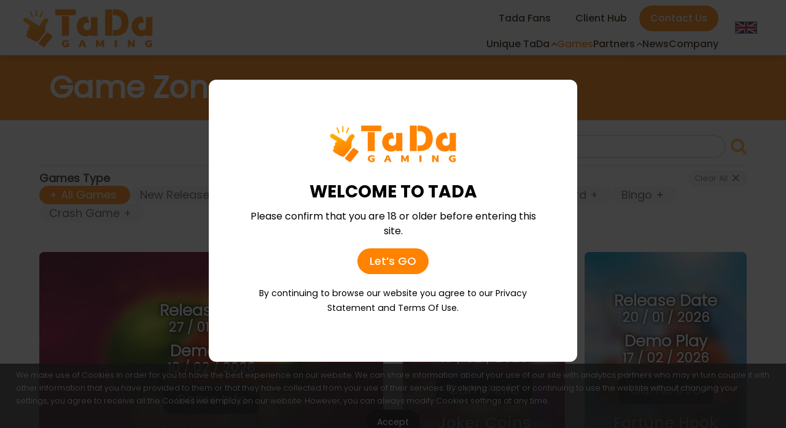

--- FILE ---
content_type: text/html; charset=UTF-8
request_url: https://tadagaming.com/games?showFishGames=true
body_size: 584622
content:
<!DOCTYPE html>
<html>

<head>
    <meta name="viewport" content="width=device-width, initial-scale=1">
<meta http-equiv="Content-Type" content="text/html; charset=utf-8">
<meta http-equiv="imagetoolbar" content="no">
<meta property="og:image" content="https://wbgame.tadagaming.com/All-In-One/production/img/tadaPlusPlayer/aboutus.png">
<meta property="og:image:type" content="image/png">
<meta property="og:image:width" content="860">
<meta property="og:image:height" content="860">
<meta property="og:title" content="TaDaGaming">
<meta property="og:description" content="ONLINE CASINO GAMES PROVIDER">
<meta name="csrf-token" content="sIN8cb4Qqf97eNqJW4KvCi1WSgbb4f16tJA2wpOy">

    <title>Play All Online Demo by TaDa Gaming</title>

<!-- canonical -->
<link rel="canonical" href="https://tadagaming.com/games">

<!-- hreflang -->
<link rel="alternate" href="https://tadagaming.com/games?showFishGames=true" hreflang="en-us" />
<link rel="alternate" href="https://tadagaming.com/es-AR/games?showFishGames=true" hreflang="es-AR" />
<link rel="alternate" href="https://tadagaming.com/pt-BR/games?showFishGames=true" hreflang="pt-BR" />
<link rel="alternate" href="https://tadagaming.com/de-DE/games?showFishGames=true" hreflang="de-DE" />
<link rel="alternate" href="https://tadagaming.com/it-IT/games?showFishGames=true" hreflang="it-IT" />
<link rel="alternate" href="https://tadagaming.com/ro-RO/games?showFishGames=true" hreflang="ro-RO" />
<link rel="alternate" href="https://tadagaming.com/nl-NL/games?showFishGames=true" hreflang="nl-NL" />
<link rel="alternate" href="https://tadagaming.com/da-DK/games?showFishGames=true" hreflang="da-DK" />
<link rel="alternate" href="https://tadagaming.com/sv-SE/games?showFishGames=true" hreflang="sv-SE" />
<link rel="alternate" href="https://tadagaming.com/ja-JP/games?showFishGames=true" hreflang="ja-JP" />
<link rel="alternate" href="https://tadagaming.com/ko-KR/games?showFishGames=true" hreflang="ko-KR" />
<link rel="alternate" href="https://tadagaming.com/zh-cn/games?showFishGames=true" hreflang="zh-cn" />
<link rel="alternate" href="https://tadagaming.com/tr-TR/games?showFishGames=true" hreflang="tr-TR" />
<link rel="alternate" href="https://tadagaming.com/ru-Ru/games?showFishGames=true" hreflang="ru-Ru" />
<link rel="alternate" href="https://tadagaming.com/fr-FR/games?showFishGames=true" hreflang="fr-FR" />
<link rel="alternate" href="https://tadagaming.com/gr-GR/games?showFishGames=true" hreflang="gr-GR" />
<link rel="alternate" href="https://tadagaming.com/games?showFishGames=true" hreflang="x-default" />


<!-- favicon -->
<link rel="icon" href="https://wbgame.tadagaming.com/All-In-One/production/img/tadaPlusPlayer/favicon.ico" type="image/x-icon">

<!-- Google Font -->
<link rel="stylesheet"
    href="https://fonts.googleapis.com/css?family=Source+Sans+Pro:300,400,600,700,300italic,400italic,600italic">

<!-- CSS -->

    <link href="https://storage.googleapis.com/tada-cdn-eu/All-In-One/production/css/tadaPlusplayerV2/animate.min.css" rel="stylesheet" type="text/css">
    <link href="https://storage.googleapis.com/tada-cdn-eu/All-In-One/production/js/swiper/css/swiper-bundle.min.css" rel="stylesheet" type="text/css">
<link rel="preload" as="style" href="https://wbgame.tadagaming.com/All-In-One/production/build/assets/master-be15e965.css" /><link rel="preload" as="style" href="https://wbgame.tadagaming.com/All-In-One/production/build/assets/style-9298089e.css" /><link rel="stylesheet" href="https://wbgame.tadagaming.com/All-In-One/production/build/assets/master-be15e965.css" /><link rel="stylesheet" href="https://wbgame.tadagaming.com/All-In-One/production/build/assets/style-9298089e.css" /><!-- JS -->
<script src="https://storage.googleapis.com/tada-cdn-eu/All-In-One/production/js/jquery-3.7.1.min.js"></script>
<script src="https://storage.googleapis.com/tada-cdn-eu/All-In-One/production/AdminLTE/bower_components/bootstrap/dist/js/bootstrap.min.js"></script>
<script src="https://storage.googleapis.com/tada-cdn-eu/All-In-One/production/AdminLTE/dist/js/adminlte.min.js"></script>
<script src="https://storage.googleapis.com/tada-cdn-eu/All-In-One/production/AdminLTE/plugins/iCheck/icheck.min.js"></script>
<script src="https://storage.googleapis.com/tada-cdn-eu/All-In-One/production/js/common.js"></script>
<script src="https://cdn.jsdelivr.net/npm/moment@2.29.4/moment.min.js"></script>
<script src="https://cdn.jsdelivr.net/npm/daterangepicker@3.1.0/daterangepicker.js"></script>
<script src="https://storage.googleapis.com/tada-cdn-eu/All-In-One/production/js/slick.min.js"></script>
<script src="https://storage.googleapis.com/tada-cdn-eu/All-In-One/production/js/TweenMax.min.js"></script>
<script src="https://storage.googleapis.com/tada-cdn-eu/All-In-One/production/js/jquery.scrollmagic.js"></script>
<script src="https://storage.googleapis.com/tada-cdn-eu/All-In-One/production/js/jquery.scrollmagic.debug.js"></script>
<script src="https://storage.googleapis.com/tada-cdn-eu/All-In-One/production/js/jszip.js"></script>
<script src="https://storage.googleapis.com/tada-cdn-eu/All-In-One/production/js/xlsx.js"></script>

<script src="https://storage.googleapis.com/tada-cdn-eu/All-In-One/production/js/sweetalert2/sweetalert2.all.min.js"></script>
<script src="https://storage.googleapis.com/tada-cdn-eu/All-In-One/production/js/SimpleTableCellEditor.js"></script>
<script src="https://storage.googleapis.com/tada-cdn-eu/All-In-One/production/js/Jframework.js"></script>
<script src="https://cdn.jsdelivr.net/npm/bootstrap-select@1.13.14/dist/js/bootstrap-select.min.js"></script>
<script src="https://code.jquery.com/ui/1.13.2/jquery-ui.min.js"></script>
<script src="https://wbgame.tadagaming.com/All-In-One/production/js/clientHubCheck.js"></script>
<script>
    (function() {
        if (document.cookie.split(';').some((item) => item.trim().startsWith('theme=dark'))) {
            document.documentElement.classList.add('dark');
        }
    })();
</script>


<!-- Google Tag Manager -->
<script>
    (function(w, d, s, l, i) {
        w[l] = w[l] || [];
        w[l].push({
            'gtm.start': new Date().getTime(),
            event: 'gtm.js'
        });
        var f = d.getElementsByTagName(s)[0],
            j = d.createElement(s),
            dl = l != 'dataLayer' ? '&l=' + l : '';
        j.async = true;
        j.src =
            'https://www.googletagmanager.com/gtm.js?id=' + i + dl;
        f.parentNode.insertBefore(j, f);
    })(window, document, 'script', 'dataLayer', 'GTM-5T328BPG');
</script>
<!-- End Google Tag Manager -->
        <link href="https://storage.googleapis.com/tada-cdn-eu/All-In-One/production/css/tadaPlusplayerV2/slick.css" rel="stylesheet" type="text/css">
    <link href="https://storage.googleapis.com/tada-cdn-eu/All-In-One/production/css/tadaPlusplayerV2/slick-theme.css" rel="stylesheet" type="text/css">
        <link href="https://fonts.googleapis.com/css?family=Raleway:100,600" rel="stylesheet" type="text/css">
    <script src="https://storage.googleapis.com/tada-cdn-eu/All-In-One/production/js/pluscommon.js"></script>
<script src="https://storage.googleapis.com/tada-cdn-eu/All-In-One/production/js/jquery-3.7.1.min.js"></script>
<script src="https://storage.googleapis.com/tada-cdn-eu/All-In-One/production/js/TweenMax.min.js"></script>
<script src="https://storage.googleapis.com/tada-cdn-eu/All-In-One/production/js/gsap.min.js"></script>
<script src="https://storage.googleapis.com/tada-cdn-eu/All-In-One/production/js/ScrollTrigger.min.js"></script>
<script src="https://storage.googleapis.com/tada-cdn-eu/All-In-One/production/js/jquery.scrollmagic.js"></script>
<script src="https://storage.googleapis.com/tada-cdn-eu/All-In-One/production/js/jquery.scrollmagic.debug.js"></script>
<script src="https://storage.googleapis.com/tada-cdn-eu/All-In-One/production/js/main.js"></script>
<script src="https://storage.googleapis.com/tada-cdn-eu/All-In-One/production/js/plusTadacommon.js"></script>
<script src="https://storage.googleapis.com/tada-cdn-eu/All-In-One/production/js/common.js"></script>
<script src="https://storage.googleapis.com/tada-cdn-eu/All-In-One/production/js/swiper/js/swiper-bundle.min.js"></script>
<script src="https://storage.googleapis.com/tada-cdn-eu/All-In-One/production/js/counterup/counterup.js"></script>
<script src="https://storage.googleapis.com/tada-cdn-eu/All-In-One/production/js/counterup/waypoints.min.js"></script>

<link rel="modulepreload" href="https://wbgame.tadagaming.com/All-In-One/production/build/assets/plusPlayerTada-acf60f06.js" /><script type="module" src="https://wbgame.tadagaming.com/All-In-One/production/build/assets/plusPlayerTada-acf60f06.js"></script>    <link rel="preload" as="style" href="https://wbgame.tadagaming.com/All-In-One/production/build/assets/games-4cd488e2.css" /><link rel="modulepreload" href="https://wbgame.tadagaming.com/All-In-One/production/build/assets/games-38269d86.js" /><link rel="stylesheet" href="https://wbgame.tadagaming.com/All-In-One/production/build/assets/games-4cd488e2.css" /><script type="module" src="https://wbgame.tadagaming.com/All-In-One/production/build/assets/games-38269d86.js"></script></head>

<style>
    .notice {
        color: #636b6f;
        font-family: 'Raleway', sans-serif;
        font-weight: 100;
        font-size: 32px;
        padding: 5px 10px;
        line-height: 1.25em;
    }

    @media only screen and (min-width: 812px) {
        .flex-center {
            align-items: center;
            display: flex;
            justify-content: center;
        }

        .position-ref {
            position: relative;
        }

        .text-content {
            text-align: center;
        }

        .notice {
            font-size: 36px;
            padding: 20px;
            line-height: 1em;
        }
    }
</style>

<body>
    <!-- Google Tag Manager (noscript) -->
<noscript>
    <iframe src=https://www.googletagmanager.com/ns.html?id=GTM-5T328BPG height="0" width="0" 
        style="display:none;visibility:hidden">
    </iframe>
</noscript>
<!-- End Google Tag Manager (noscript) -->
    <h1 style="display:none">ALL GAMES</h1>    <div class="loading-mask">
        <div class="loading-spinner"></div>
    </div>
    <div class="wrapper games_wrapper">
                    <!-- popup -->
<form action="" method="post" id="sendEighteenForm">
    <input type="hidden" name="_token" value="sIN8cb4Qqf97eNqJW4KvCi1WSgbb4f16tJA2wpOy" autocomplete="off">
  
    <div class="prompt" id="prompt">
        <div class="content">
            <div class="prompt__logo"><img src="https://wbgame.tadagaming.com/All-In-One/production/img/tadaPlusPlayer/tadalogo_2.png"></div>
            <div class="prompt__title">WELCOME TO TADA</div>
            <div class="prompt__main">Please confirm that you are 18 or older before entering this site.</div>
            <div class="prompt__button button">
                <a href="javascript:void(0)">
                    <span>Let’s GO</span>
                </a>
            </div>
            <div class="prompt__notes">By continuing to browse our website you agree to our Privacy Statement and Terms Of Use.</div>
        </div>
        <input type="hidden" name="action" value="sendEighteen">
    </div>
</form>
                <style>
    .navbar__main__user-selector .language__button {
        -webkit-mask-image: url(https://wbgame.tadagaming.com/All-In-One/production/img/tadaPlusPlayer/world_white.svg);
        mask-image: url(https://wbgame.tadagaming.com/All-In-One/production/img/tadaPlusPlayer/world_white.svg);
    }

    .navbar__main__user-selector .hamburger a {
        -webkit-mask-image: url(https://wbgame.tadagaming.com/All-In-One/production/img/tadaPlusPlayer/hamburger_gray.svg);
        mask-image: url(https://wbgame.tadagaming.com/All-In-One/production/img/tadaPlusPlayer/hamburger_gray.svg);
    }

    .navbar__main__user-selector .hamburger-close a {
        -webkit-mask-image: url(https://wbgame.tadagaming.com/All-In-One/production/img/tadaPlusPlayer/hamburger_close_gray.svg);
        mask-image: url(https://wbgame.tadagaming.com/All-In-One/production/img/tadaPlusPlayer/hamburger_close_gray.svg);
    }

    .navbar .hamburger a {
        display: block;
        height: 100%;
        width: 100%;
        -webkit-mask-image: url(https://wbgame.tadagaming.com/All-In-One/production/img/tadaPlusPlayer/icon_hamburger.svg);
        mask-image: url(https://wbgame.tadagaming.com/All-In-One/production/img/tadaPlusPlayer/icon_hamburger.svg);
        -webkit-mask-position: center;
        mask-position: center;
        -webkit-mask-size: 55%;
        mask-size: 55%;
        -webkit-mask-repeat: no-repeat;
        mask-repeat: no-repeat;
        background: var(--color-second);
    }

    .navbar .hamburger-close a {
        -webkit-mask-image: url( https://wbgame.tadagaming.com/All-In-One/production/img/tadaPlusPlayer/icon_close.svg);
        mask-image: url( https://wbgame.tadagaming.com/All-In-One/production/img/tadaPlusPlayer/icon_close.svg);
    }
</style>

<div class="navbar">
    <div class="container">
        <div class="hamburger animated flipInY"><a href="javascript:void(0)"></a></div>
        <a class="navbar__logo" href="https://tadagaming.com">
            <img src="https://wbgame.tadagaming.com/All-In-One/production/img/tadaPlusPlayer/tadalogo_2.png" title="TaDaGaming" alt="TaDa">
        </a>
        <div class="navbar__main">
            <div class="navbar__main--list">
                <ul class="order box1">
                    <li class="hide01"></li>
                    <li class="a" id="tada-fans">
                        <a href="https://fans.tadagaming.com" target="_blank">
                            Tada Fans
                        </a>
                    </li>
                    <li class="b" id="client-hub">
                        <a href="/client-hub" target="_blank">
                            Client Hub
                        </a>
                    </li>
                    <li class="c button" id="contact-us">
                        <a href="https://tadagaming.com/contact-us">
                            <span>Contact Us</span>
                        </a>
                    </li>
                </ul>
                <ul class="order box2">
                    <li class="d" id="unique-tada">
                        <div class="sub-menus">
                            <div class="sub-menus__main">
                                <div>Unique TaDa</div>
                                <div class="arrow"><i class="fa fa-angle-up"></i></div>
                            </div>
                            <div class="sub-menus__list">
                                <a id="gamification" href="https://tadagaming.com/our-unique/gamification">
                                    Gamification
                                </a>
                                <a id="fishing-shooting" href="https://tadagaming.com/our-unique/fishing-shooting">
                                    Fish-Shooting
                                </a>
                                <a id="triluck" href="https://tadagaming.com/our-unique/triluck">
                                    TriLuck
                                    <span class="small-tm">TM</span>
                                </a>
                                <a id="darkreel" href="https://tadagaming.com/our-unique/darkreel">
                                    DarkReel
                                    <span class="small-tm">TM</span>
                                </a>
                            </div>
                        </div>
                    </li>
                    <li class="e" id="games">
                        <a href="https://tadagaming.com/games">
                            Games
                        </a>
                    </li>
                    <li class="f" id="partners">
                        <div class="sub-menus">
                            <div class="sub-menus__main">
                                <div>Partners</div>
                                <div class="arrow"><i class="fa fa-angle-up"></i></div>
                            </div>
                            <div class="sub-menus__list">
                                <a id="clients" href="https://tadagaming.com/partners/clients">
                                    Clients
                                </a>
                                <a id="media-partners" href="https://tadagaming.com/partners/media-partners">
                                    Media Partners
                                </a>
                            </div>
                        </div>
                    </li>
                    <li class="g" id="news">
                        <a href="https://tadagaming.com/news/list">
                            News
                        </a>
                    </li>
                    <li class="h" id="company">
                        <a href="https://tadagaming.com/company">
                            Company
                        </a>
                    </li>
                </ul>
            </div>
            <div class="navbar__main__user-selector">
                <div class="language" tab="0" hidefocus="true">
                    <div class="language__flag"><img
                            src="https://wbgame.tadagaming.com/All-In-One/production/img/tadaPlusPlayer/flag_ENG.png"></div>
                    <div class="language__list">
                                                    <a href="https://tadagaming.com/games?showFishGames=true" lang="en-us">
                                <span class="language-list__title">
                                    <img src="https://wbgame.tadagaming.com/All-In-One/production/img/tadaPlusPlayer/flag_ENG.png">
                                    ENG
                                </span>
                            </a>
                                                    <a href="https://tadagaming.com/es-AR/games?showFishGames=true" lang="es-AR">
                                <span class="language-list__title">
                                    <img src="https://wbgame.tadagaming.com/All-In-One/production/img/tadaPlusPlayer/flag_ES.png">
                                    ES
                                </span>
                            </a>
                                                    <a href="https://tadagaming.com/pt-BR/games?showFishGames=true" lang="pt-BR">
                                <span class="language-list__title">
                                    <img src="https://wbgame.tadagaming.com/All-In-One/production/img/tadaPlusPlayer/flag_PT.png">
                                    PT
                                </span>
                            </a>
                                                    <a href="https://tadagaming.com/de-DE/games?showFishGames=true" lang="de-DE">
                                <span class="language-list__title">
                                    <img src="https://wbgame.tadagaming.com/All-In-One/production/img/tadaPlusPlayer/flag_DE.png">
                                    DE
                                </span>
                            </a>
                                                    <a href="https://tadagaming.com/it-IT/games?showFishGames=true" lang="it-IT">
                                <span class="language-list__title">
                                    <img src="https://wbgame.tadagaming.com/All-In-One/production/img/tadaPlusPlayer/flag_IT.png">
                                    IT
                                </span>
                            </a>
                                                    <a href="https://tadagaming.com/ro-RO/games?showFishGames=true" lang="ro-RO">
                                <span class="language-list__title">
                                    <img src="https://wbgame.tadagaming.com/All-In-One/production/img/tadaPlusPlayer/flag_RO.png">
                                    RO
                                </span>
                            </a>
                                                    <a href="https://tadagaming.com/nl-NL/games?showFishGames=true" lang="nl-NL">
                                <span class="language-list__title">
                                    <img src="https://wbgame.tadagaming.com/All-In-One/production/img/tadaPlusPlayer/flag_NL.png">
                                    NL
                                </span>
                            </a>
                                                    <a href="https://tadagaming.com/da-DK/games?showFishGames=true" lang="da-DK">
                                <span class="language-list__title">
                                    <img src="https://wbgame.tadagaming.com/All-In-One/production/img/tadaPlusPlayer/flag_DA.png">
                                    DA
                                </span>
                            </a>
                                                    <a href="https://tadagaming.com/sv-SE/games?showFishGames=true" lang="sv-SE">
                                <span class="language-list__title">
                                    <img src="https://wbgame.tadagaming.com/All-In-One/production/img/tadaPlusPlayer/flag_SV.png">
                                    SV
                                </span>
                            </a>
                                                    <a href="https://tadagaming.com/ja-JP/games?showFishGames=true" lang="ja-JP">
                                <span class="language-list__title">
                                    <img src="https://wbgame.tadagaming.com/All-In-One/production/img/tadaPlusPlayer/flag_JP.png">
                                    JP
                                </span>
                            </a>
                                                    <a href="https://tadagaming.com/ko-KR/games?showFishGames=true" lang="ko-KR">
                                <span class="language-list__title">
                                    <img src="https://wbgame.tadagaming.com/All-In-One/production/img/tadaPlusPlayer/flag_KR.png">
                                    KR
                                </span>
                            </a>
                                                    <a href="https://tadagaming.com/zh-cn/games?showFishGames=true" lang="zh-cn">
                                <span class="language-list__title">
                                    <img src="https://wbgame.tadagaming.com/All-In-One/production/img/tadaPlusPlayer/flag_CN.png">
                                    CN
                                </span>
                            </a>
                                                    <a href="https://tadagaming.com/tr-TR/games?showFishGames=true" lang="tr-TR">
                                <span class="language-list__title">
                                    <img src="https://wbgame.tadagaming.com/All-In-One/production/img/tadaPlusPlayer/flag_TR.png">
                                    TR
                                </span>
                            </a>
                                                    <a href="https://tadagaming.com/ru-Ru/games?showFishGames=true" lang="ru-Ru">
                                <span class="language-list__title">
                                    <img src="https://wbgame.tadagaming.com/All-In-One/production/img/tadaPlusPlayer/flag_RU.png">
                                    RU
                                </span>
                            </a>
                                                    <a href="https://tadagaming.com/fr-FR/games?showFishGames=true" lang="fr-FR">
                                <span class="language-list__title">
                                    <img src="https://wbgame.tadagaming.com/All-In-One/production/img/tadaPlusPlayer/flag_FR.png">
                                    FR
                                </span>
                            </a>
                                                    <a href="https://tadagaming.com/gr-GR/games?showFishGames=true" lang="gr-GR">
                                <span class="language-list__title">
                                    <img src="https://wbgame.tadagaming.com/All-In-One/production/img/tadaPlusPlayer/flag_GR.png">
                                    GR
                                </span>
                            </a>
                                            </div>
                </div>
            </div>
        </div>
    </div>
</div>
        <div class="page-header" id="top">
            <div class="content">
                <h2>Game Zone</h2>
            </div>
        </div>
        <div class="content content_index" id="#top">
            <div class="container search-section">
                <div class="content">
                    <div class="search-input">
                        <div class="search">
                            <input type="text">
                            <div class="search-btn"></div>
                        </div>
                        <div class="searchbar">
                            <input type="text">
                            <i class="fa fa-search"></i>
                        </div>
                    </div>
                    <div class="main-tag">
                        <div class="main-tag-title">
                            <h3>Games Type</h3>
                            <a href="javascript:void(0)" class="btn-clear">Clear All<span>+</span></a>
                        </div>
                                                                                    <a href="javascript:void(0)" class="tag-item active" type="1">
                                    <span>All Games</span>
                                    <span>+</span>
                                </a>
                                <a href="javascript:void(0)" class="tag-item" type="NewRelease">
                                    <span>New Release</span>
                                    <span>+</span>
                                </a>
                                                                                                                <a href="javascript:void(0)" class="tag-item" type="2">
                                    <span>Popular</span>
                                    <span>+</span>
                                </a>
                                                                                                                <a href="javascript:void(0)" class="tag-item" type="3">
                                    <span>Slot</span>
                                    <span>+</span>
                                </a>
                                                                                                                <a href="javascript:void(0)" class="tag-item" type="4">
                                    <span>Fish and Arcade</span>
                                    <span>+</span>
                                </a>
                                                                                                                <a href="javascript:void(0)" class="tag-item" type="5">
                                    <span>Table and Card</span>
                                    <span>+</span>
                                </a>
                                                                                                                <a href="javascript:void(0)" class="tag-item" type="6">
                                    <span>Bingo</span>
                                    <span>+</span>
                                </a>
                                                                                                                <a href="javascript:void(0)" class="tag-item" type="8">
                                    <span>Crash Game</span>
                                    <span>+</span>
                                </a>
                                                                        </div>
                </div>
            </div>
            <div class="container tag-search">
                <div class="content">
                                                                                                                    <div class="main-tag labelTypeBlock" type=2 style="display: none;">
                                <div class="main-tag-title">
                                    <h3>Games Theme</h3>
                                    <i class="fa fa-chevron-down"></i>
                                </div>
                                                                <a href="javascript:void(0)" class="tag-item" type=2 label="Animal" 
                                    gid="208,374,377,393,408,421,460,468,470,536,606" style="display: none;">
                                    <span>Animal</span>
                                    <span>+</span>
                                </a>
                                                                <a href="javascript:void(0)" class="tag-item" type=2 label="Animal Slots" 
                                    gid="33,47,240,259,263,303" style="display: none;">
                                    <span>Animal Slots</span>
                                    <span>+</span>
                                </a>
                                                                <a href="javascript:void(0)" class="tag-item" type=2 label="Arcade" 
                                    gid="92,420" style="display: none;">
                                    <span>Arcade</span>
                                    <span>+</span>
                                </a>
                                                                <a href="javascript:void(0)" class="tag-item" type=2 label="Classic" 
                                    gid="44,262,272,273,327,404,422,448,551" style="display: none;">
                                    <span>Classic</span>
                                    <span>+</span>
                                </a>
                                                                <a href="javascript:void(0)" class="tag-item" type=2 label="Classics" 
                                    gid="27,35,302" style="display: none;">
                                    <span>Classics</span>
                                    <span>+</span>
                                </a>
                                                                <a href="javascript:void(0)" class="tag-item" type=2 label="Crash Game" 
                                    gid="204,224,229,232,233,235,236,241,242,254,261,407" style="display: none;">
                                    <span>Crash Game</span>
                                    <span>+</span>
                                </a>
                                                                <a href="javascript:void(0)" class="tag-item" type=2 label="Culture" 
                                    gid="376,397,423" style="display: none;">
                                    <span>Culture</span>
                                    <span>+</span>
                                </a>
                                                                <a href="javascript:void(0)" class="tag-item" type=2 label="Darkreel" 
                                    gid="324" style="display: none;">
                                    <span>Darkreel</span>
                                    <span>+</span>
                                </a>
                                                                <a href="javascript:void(0)" class="tag-item" type=2 label="Egyptian" 
                                    gid="264" style="display: none;">
                                    <span>Egyptian</span>
                                    <span>+</span>
                                </a>
                                                                <a href="javascript:void(0)" class="tag-item" type=2 label="Epics" 
                                    gid="87,103" style="display: none;">
                                    <span>Epics</span>
                                    <span>+</span>
                                </a>
                                                                <a href="javascript:void(0)" class="tag-item" type=2 label="Fish games" 
                                    gid="20,32,42,60,74,82,119,289,434,464" style="display: none;">
                                    <span>Fish games</span>
                                    <span>+</span>
                                </a>
                                                                <a href="javascript:void(0)" class="tag-item" type=2 label="Grid Slots" 
                                    gid="164,198" style="display: none;">
                                    <span>Grid Slots</span>
                                    <span>+</span>
                                </a>
                                                                <a href="javascript:void(0)" class="tag-item" type=2 label="Jackpot" 
                                    gid="27,32,33,172,182,193,195,197,229,232,233,241,263,289,297,301,420,434,464" style="display: none;">
                                    <span>Jackpot</span>
                                    <span>+</span>
                                </a>
                                                                <a href="javascript:void(0)" class="tag-item" type=2 label="Multi-Ways" 
                                    gid="103,110,191,209" style="display: none;">
                                    <span>Multi-Ways</span>
                                    <span>+</span>
                                </a>
                                                                <a href="javascript:void(0)" class="tag-item" type=2 label="Mythology" 
                                    gid="6,109,110,130,180,214,223,252,307,375,554" style="display: none;">
                                    <span>Mythology</span>
                                    <span>+</span>
                                </a>
                                                                <a href="javascript:void(0)" class="tag-item" type=2 label="Poker" 
                                    gid="219,220,221,237,253,404" style="display: none;">
                                    <span>Poker</span>
                                    <span>+</span>
                                </a>
                                                                <a href="javascript:void(0)" class="tag-item" type=2 label="Roulette" 
                                    gid="114,436" style="display: none;">
                                    <span>Roulette</span>
                                    <span>+</span>
                                </a>
                                                                <a href="javascript:void(0)" class="tag-item" type=2 label="Soccer" 
                                    gid="407" style="display: none;">
                                    <span>Soccer</span>
                                    <span>+</span>
                                </a>
                                                                <a href="javascript:void(0)" class="tag-item" type=2 label="Sport" 
                                    gid="419,459,512" style="display: none;">
                                    <span>Sport</span>
                                    <span>+</span>
                                </a>
                                                                <a href="javascript:void(0)" class="tag-item" type=2 label="Surege Reel™" 
                                    gid="458" style="display: none;">
                                    <span>Surege Reel™</span>
                                    <span>+</span>
                                </a>
                                                                <a href="javascript:void(0)" class="tag-item" type=2 label="Sweet" 
                                    gid="394" style="display: none;">
                                    <span>Sweet</span>
                                    <span>+</span>
                                </a>
                                                                <a href="javascript:void(0)" class="tag-item" type=2 label="Table Games" 
                                    gid="114,152,182,197,297,305,436" style="display: none;">
                                    <span>Table Games</span>
                                    <span>+</span>
                                </a>
                                                                <a href="javascript:void(0)" class="tag-item" type=2 label="TriLuck™" 
                                    gid="372,399,400,531" style="display: none;">
                                    <span>TriLuck™</span>
                                    <span>+</span>
                                </a>
                                                                <a href="javascript:void(0)" class="tag-item" type=2 label="Video Bingo" 
                                    gid="122,147,148,178,195,216,217" style="display: none;">
                                    <span>Video Bingo</span>
                                    <span>+</span>
                                </a>
                                                                <a href="javascript:void(0)" class="tag-item" type=2 label="Video Slots" 
                                    gid="37,51,77,137,142,171,172,191,193,209,226,228,240,258,263,264,299,301,302,372" style="display: none;">
                                    <span>Video Slots</span>
                                    <span>+</span>
                                </a>
                                                                <a href="javascript:void(0)" class="tag-item" type=2 label="Wealth" 
                                    gid="378,379,392,545" style="display: none;">
                                    <span>Wealth</span>
                                    <span>+</span>
                                </a>
                                                            </div>
                                                                                                <div class="main-tag labelTypeBlock" type=3 style="display: none;">
                                <div class="main-tag-title">
                                    <h3>Games Theme</h3>
                                    <i class="fa fa-chevron-down"></i>
                                </div>
                                                                <a href="javascript:void(0)" class="tag-item" type=3 label="Animal" 
                                    gid="208,222,245,374,377,393,408,421,460,468,536,558,598" style="display: none;">
                                    <span>Animal</span>
                                    <span>+</span>
                                </a>
                                                                <a href="javascript:void(0)" class="tag-item" type=3 label="Animal Slots" 
                                    gid="33,47,145,240,259,263,303" style="display: none;">
                                    <span>Animal Slots</span>
                                    <span>+</span>
                                </a>
                                                                <a href="javascript:void(0)" class="tag-item" type=3 label="Classic" 
                                    gid="44,81,422,448,504,523,573,581,589,591,595,597,605,621,622,623,635,636,641,643,659,664,674,680,703" style="display: none;">
                                    <span>Classic</span>
                                    <span>+</span>
                                </a>
                                                                <a href="javascript:void(0)" class="tag-item" type=3 label="Classics" 
                                    gid="27,35,106,183,302" style="display: none;">
                                    <span>Classics</span>
                                    <span>+</span>
                                </a>
                                                                <a href="javascript:void(0)" class="tag-item" type=3 label="Culture" 
                                    gid="243,244,376,423" style="display: none;">
                                    <span>Culture</span>
                                    <span>+</span>
                                </a>
                                                                <a href="javascript:void(0)" class="tag-item" type=3 label="Dark Reel™" 
                                    gid="401" style="display: none;">
                                    <span>Dark Reel™</span>
                                    <span>+</span>
                                </a>
                                                                <a href="javascript:void(0)" class="tag-item" type=3 label="Darkreel" 
                                    gid="324" style="display: none;">
                                    <span>Darkreel</span>
                                    <span>+</span>
                                </a>
                                                                <a href="javascript:void(0)" class="tag-item" type=3 label="Egyptian" 
                                    gid="85,264" style="display: none;">
                                    <span>Egyptian</span>
                                    <span>+</span>
                                </a>
                                                                <a href="javascript:void(0)" class="tag-item" type=3 label="Epics" 
                                    gid="87,102,103,135" style="display: none;">
                                    <span>Epics</span>
                                    <span>+</span>
                                </a>
                                                                <a href="javascript:void(0)" class="tag-item" type=3 label="Grid Slots" 
                                    gid="23,164,198" style="display: none;">
                                    <span>Grid Slots</span>
                                    <span>+</span>
                                </a>
                                                                <a href="javascript:void(0)" class="tag-item" type=3 label="Holiday" 
                                    gid="43,76,126,136,146" style="display: none;">
                                    <span>Holiday</span>
                                    <span>+</span>
                                </a>
                                                                <a href="javascript:void(0)" class="tag-item" type=3 label="Jackpot" 
                                    gid="23,27,33,48,172,193,263,301" style="display: none;">
                                    <span>Jackpot</span>
                                    <span>+</span>
                                </a>
                                                                <a href="javascript:void(0)" class="tag-item" type=3 label="Multi-Ways" 
                                    gid="85,103,108,110,134,191,209" style="display: none;">
                                    <span>Multi-Ways</span>
                                    <span>+</span>
                                </a>
                                                                <a href="javascript:void(0)" class="tag-item" type=3 label="Mythology" 
                                    gid="2,6,58,91,101,109,110,130,180,214,223,252,300,304,307,375,505,540,711" style="display: none;">
                                    <span>Mythology</span>
                                    <span>+</span>
                                </a>
                                                                <a href="javascript:void(0)" class="tag-item" type=3 label="Surege Reel™" 
                                    gid="458" style="display: none;">
                                    <span>Surege Reel™</span>
                                    <span>+</span>
                                </a>
                                                                <a href="javascript:void(0)" class="tag-item" type=3 label="Sweet" 
                                    gid="394" style="display: none;">
                                    <span>Sweet</span>
                                    <span>+</span>
                                </a>
                                                                <a href="javascript:void(0)" class="tag-item" type=3 label="TriLuck™" 
                                    gid="372,399,400,472,485,111111111" style="display: none;">
                                    <span>TriLuck™</span>
                                    <span>+</span>
                                </a>
                                                                <a href="javascript:void(0)" class="tag-item" type=3 label="Video Slots" 
                                    gid="16,17,21,30,37,45,48,49,51,77,100,115,116,134,137,142,166,171,172,176,181,191,193,209,226,228,240,258,263,264,299,301,302,372" style="display: none;">
                                    <span>Video Slots</span>
                                    <span>+</span>
                                </a>
                                                                <a href="javascript:void(0)" class="tag-item" type=3 label="Wealth" 
                                    gid="378,392,541,543,545,547,563,583,590" style="display: none;">
                                    <span>Wealth</span>
                                    <span>+</span>
                                </a>
                                                            </div>
                                                                                                <div class="main-tag labelTypeBlock" type=4 style="display: none;">
                                <div class="main-tag-title">
                                    <h3>Games Theme</h3>
                                    <i class="fa fa-chevron-down"></i>
                                </div>
                                                                <a href="javascript:void(0)" class="tag-item" type=4 label="Animal" 
                                    gid="470,606" style="display: none;">
                                    <span>Animal</span>
                                    <span>+</span>
                                </a>
                                                                <a href="javascript:void(0)" class="tag-item" type=4 label="Arcade" 
                                    gid="46,78,92,179,420" style="display: none;">
                                    <span>Arcade</span>
                                    <span>+</span>
                                </a>
                                                                <a href="javascript:void(0)" class="tag-item" type=4 label="Culture" 
                                    gid="675" style="display: none;">
                                    <span>Culture</span>
                                    <span>+</span>
                                </a>
                                                                <a href="javascript:void(0)" class="tag-item" type=4 label="Fish games" 
                                    gid="20,32,42,60,71,74,82,119,212,289,434,464" style="display: none;">
                                    <span>Fish games</span>
                                    <span>+</span>
                                </a>
                                                                <a href="javascript:void(0)" class="tag-item" type=4 label="Jackpot" 
                                    gid="32,179,212,289,420,434,464" style="display: none;">
                                    <span>Jackpot</span>
                                    <span>+</span>
                                </a>
                                                                <a href="javascript:void(0)" class="tag-item" type=4 label="scratch" 
                                    gid="439" style="display: none;">
                                    <span>scratch</span>
                                    <span>+</span>
                                </a>
                                                                <a href="javascript:void(0)" class="tag-item" type=4 label="TriLuck™" 
                                    gid="531" style="display: none;">
                                    <span>TriLuck™</span>
                                    <span>+</span>
                                </a>
                                                            </div>
                                                                                                <div class="main-tag labelTypeBlock" type=5 style="display: none;">
                                <div class="main-tag-title">
                                    <h3>Games Theme</h3>
                                    <i class="fa fa-chevron-down"></i>
                                </div>
                                                                <a href="javascript:void(0)" class="tag-item" type=5 label="Animal" 
                                    gid="690" style="display: none;">
                                    <span>Animal</span>
                                    <span>+</span>
                                </a>
                                                                <a href="javascript:void(0)" class="tag-item" type=5 label="Classic" 
                                    gid="262,273,327,404,624" style="display: none;">
                                    <span>Classic</span>
                                    <span>+</span>
                                </a>
                                                                <a href="javascript:void(0)" class="tag-item" type=5 label="Culture" 
                                    gid="397,638" style="display: none;">
                                    <span>Culture</span>
                                    <span>+</span>
                                </a>
                                                                <a href="javascript:void(0)" class="tag-item" type=5 label="Jackpot" 
                                    gid="182,197" style="display: none;">
                                    <span>Jackpot</span>
                                    <span>+</span>
                                </a>
                                                                <a href="javascript:void(0)" class="tag-item" type=5 label="Mythology" 
                                    gid="554" style="display: none;">
                                    <span>Mythology</span>
                                    <span>+</span>
                                </a>
                                                                <a href="javascript:void(0)" class="tag-item" type=5 label="Poker" 
                                    gid="79,128,219,220,221,237,253,404" style="display: none;">
                                    <span>Poker</span>
                                    <span>+</span>
                                </a>
                                                                <a href="javascript:void(0)" class="tag-item" type=5 label="Roulette" 
                                    gid="114,436" style="display: none;">
                                    <span>Roulette</span>
                                    <span>+</span>
                                </a>
                                                                <a href="javascript:void(0)" class="tag-item" type=5 label="Sport" 
                                    gid="419" style="display: none;">
                                    <span>Sport</span>
                                    <span>+</span>
                                </a>
                                                                <a href="javascript:void(0)" class="tag-item" type=5 label="Table Games" 
                                    gid="111,113,114,123,124,125,152,182,197,305,436" style="display: none;">
                                    <span>Table Games</span>
                                    <span>+</span>
                                </a>
                                                                <a href="javascript:void(0)" class="tag-item" type=5 label="Wealth" 
                                    gid="379" style="display: none;">
                                    <span>Wealth</span>
                                    <span>+</span>
                                </a>
                                                            </div>
                                                                                                <div class="main-tag labelTypeBlock" type=6 style="display: none;">
                                <div class="main-tag-title">
                                    <h3>Games Theme</h3>
                                    <i class="fa fa-chevron-down"></i>
                                </div>
                                                                <a href="javascript:void(0)" class="tag-item" type=6 label="Jackpot" 
                                    gid="174,195" style="display: none;">
                                    <span>Jackpot</span>
                                    <span>+</span>
                                </a>
                                                                <a href="javascript:void(0)" class="tag-item" type=6 label="Video Bingo" 
                                    gid="122,139,143,147,148,149,150,151,173,174,177,178,195,216,217" style="display: none;">
                                    <span>Video Bingo</span>
                                    <span>+</span>
                                </a>
                                                            </div>
                                                                                                <div class="main-tag labelTypeBlock" type=8 style="display: none;">
                                <div class="main-tag-title">
                                    <h3>Games Theme</h3>
                                    <i class="fa fa-chevron-down"></i>
                                </div>
                                                                <a href="javascript:void(0)" class="tag-item" type=8 label="Animal" 
                                    gid="698" style="display: none;">
                                    <span>Animal</span>
                                    <span>+</span>
                                </a>
                                                                <a href="javascript:void(0)" class="tag-item" type=8 label="Classic" 
                                    gid="272,551" style="display: none;">
                                    <span>Classic</span>
                                    <span>+</span>
                                </a>
                                                                <a href="javascript:void(0)" class="tag-item" type=8 label="Crash Game" 
                                    gid="204,224,229,232,233,235,236,241,242,254,261,407" style="display: none;">
                                    <span>Crash Game</span>
                                    <span>+</span>
                                </a>
                                                                <a href="javascript:void(0)" class="tag-item" type=8 label="Jackpot" 
                                    gid="229,232,233,241" style="display: none;">
                                    <span>Jackpot</span>
                                    <span>+</span>
                                </a>
                                                                <a href="javascript:void(0)" class="tag-item" type=8 label="Soccer" 
                                    gid="407" style="display: none;">
                                    <span>Soccer</span>
                                    <span>+</span>
                                </a>
                                                                <a href="javascript:void(0)" class="tag-item" type=8 label="Sport" 
                                    gid="459,512" style="display: none;">
                                    <span>Sport</span>
                                    <span>+</span>
                                </a>
                                                                <a href="javascript:void(0)" class="tag-item" type=8 label="Wealth" 
                                    gid="645,1645" style="display: none;">
                                    <span>Wealth</span>
                                    <span>+</span>
                                </a>
                                                            </div>
                                                                <div class="main-tag labelTypeBlock" type="NewRelease" style="display: none;">
                        <div class="main-tag-title">
                            <h3>Games Theme</h3>
                            <i class="fa fa-chevron-down"></i>
                        </div>
                                                <a href="javascript:void(0)" class="tag-item" type="NewRelease" label="Animal" 
                            gid="698" style="display: none;">
                            <span>Animal</span>
                            <span>+</span>
                        </a>
                                                <a href="javascript:void(0)" class="tag-item" type="NewRelease" label="Classic" 
                            gid="597,623,624,635,643,664,680,703" style="display: none;">
                            <span>Classic</span>
                            <span>+</span>
                        </a>
                                                <a href="javascript:void(0)" class="tag-item" type="NewRelease" label="Wealth" 
                            gid="583" style="display: none;">
                            <span>Wealth</span>
                            <span>+</span>
                        </a>
                                            </div>
                </div>
            </div>
        </div>
        <div class="content content_index" id="#top">
                        <div class="container gamesExhibit">
                <div class="content">
                                                                    <div class="gamesExhibit__list gameTypeBlock" type="1" style="display: block;">
                            <ul>
                                                                    <li class="gamesBox--title" type="1" eventtype="0" gid="674" show="true">
            <img class='img' src="https://wbgame.tadagaming.com/All-In-One/production/img/tadaPlusPlayer/games/TaDa_games_image_674_en-us-8ec09555.webp" style="display: block;">
        <img class='introImg' src="https://wbgame.tadagaming.com/All-In-One/production/img/tadaPlusPlayer/games/TaDa_games_introImg_674_en-us-eb6b187f.webp" style="display: none;">
    
            <div class="comingsoon">
            <div class="content">
                <div class="release_date">Release Date</div>
                <div class="release_date_s">27 / 01 / 2026</div>
                <div class="release_date">Demo Play</div>
                <div class="release_date_s">10 / 02 / 2026</div>
                <div class="button button-gameInfo">
                    <a href="https://tadagaming.com/PlusIntro/674?showGame=false">
                        Game Info
                    </a>
                </div>
                <div class="subtitle">Fruit Cha Cha Cha</div>
            </div>
        </div>
    </li>
                                                                                               <li class="gamesBox--title" type="1" eventtype="0" gid="636" show="true">
            <img class='img' src="https://wbgame.tadagaming.com/All-In-One/production/img/tadaPlusPlayer/games/TaDa_games_image_636_en-us-ae6b52f2.webp" style="display: none;">
        <img class='introImg' src="https://wbgame.tadagaming.com/All-In-One/production/img/tadaPlusPlayer/games/TaDa_games_introImg_636_en-us-ecbafcdd.webp" style="display: block;">
    
            <div class="comingsoon">
            <div class="content">
                <div class="release_date">Release Date</div>
                <div class="release_date_s">22 / 01 / 2026</div>
                <div class="release_date">Demo Play</div>
                <div class="release_date_s">19 / 02 / 2026</div>
                <div class="button button-gameInfo">
                    <a href="https://tadagaming.com/PlusIntro/636?showGame=false">
                        Game Info
                    </a>
                </div>
                <div class="subtitle">Joker Coins Expanded</div>
            </div>
        </div>
    </li>
                                                                                               <li class="gamesBox--title" type="1" eventtype="0" gid="659" show="true">
            <img class='img' src="https://wbgame.tadagaming.com/All-In-One/production/img/tadaPlusPlayer/games/TaDa_games_image_659_en-us-b2ea4ffe.webp" style="display: none;">
        <img class='introImg' src="https://wbgame.tadagaming.com/All-In-One/production/img/tadaPlusPlayer/games/TaDa_games_introImg_659_en-us-adcfe8a7.webp" style="display: block;">
    
            <div class="comingsoon">
            <div class="content">
                <div class="release_date">Release Date</div>
                <div class="release_date_s">20 / 01 / 2026</div>
                <div class="release_date">Demo Play</div>
                <div class="release_date_s">17 / 02 / 2026</div>
                <div class="button button-gameInfo">
                    <a href="https://tadagaming.com/PlusIntro/659?showGame=false">
                        Game Info
                    </a>
                </div>
                <div class="subtitle">Fortune Hook Antarctic</div>
            </div>
        </div>
    </li>
                                                                                               <li class="gamesBox--title" type="1" eventtype="0" gid="641" show="true">
            <img class='img' src="https://wbgame.tadagaming.com/All-In-One/production/img/tadaPlusPlayer/games/TaDa_games_image_641_en-us-6677288f.webp" style="display: none;">
        <img class='introImg' src="https://wbgame.tadagaming.com/All-In-One/production/img/tadaPlusPlayer/games/TaDa_games_introImg_641_en-us-3a3b8c9b.webp" style="display: block;">
    
            <div class="comingsoon">
            <div class="content">
                <div class="release_date">Release Date</div>
                <div class="release_date_s">15 / 01 / 2026</div>
                <div class="release_date">Demo Play</div>
                <div class="release_date_s">12 / 02 / 2026</div>
                <div class="button button-gameInfo">
                    <a href="https://tadagaming.com/PlusIntro/641?showGame=false">
                        Game Info
                    </a>
                </div>
                <div class="subtitle">Clover Coins 3x5</div>
            </div>
        </div>
    </li>
                                                                                               <li class="gamesBox--title" type="1" eventtype="0" gid="622" show="true">
            <img class='img' src="https://wbgame.tadagaming.com/All-In-One/production/img/tadaPlusPlayer/games/TaDa_games_image_622_en-us-e3400145.webp" style="display: none;">
        <img class='introImg' src="https://wbgame.tadagaming.com/All-In-One/production/img/tadaPlusPlayer/games/TaDa_games_introImg_622_en-us-d7d30856.webp" style="display: block;">
    
            <div class="comingsoon">
            <div class="content">
                <div class="release_date">Release Date</div>
                <div class="release_date_s">13 / 01 / 2026</div>
                <div class="release_date">Demo Play</div>
                <div class="release_date_s">10 / 02 / 2026</div>
                <div class="button button-gameInfo">
                    <a href="https://tadagaming.com/PlusIntro/622?showGame=false">
                        Game Info
                    </a>
                </div>
                <div class="subtitle">3 Coin Wild Tiger</div>
            </div>
        </div>
    </li>
                                                                                               <li class="gamesBox--title" type="1" eventtype="0" gid="703" show="true">
            <img class='img' src="https://wbgame.tadagaming.com/All-In-One/production/img/tadaPlusPlayer/games/TaDa_games_image_703_en-us-47632d1d.webp" style="display: block;">
        <img class='introImg' src="https://wbgame.tadagaming.com/All-In-One/production/img/tadaPlusPlayer/games/TaDa_games_introImg_703_en-us-fcebac00.webp" style="display: none;">
    
            <div class="info">
            <div class="content">
                <div class="subtitle">Fortune Yuri 500</div>
                <div class="button button-playNow">
                    <a href="https://tadagaming.com/PlusIntro/703?showGame=true">
                        Play Now
                    </a>
                </div>
                <div class="button button-gameInfo">
                    <a href="https://tadagaming.com/PlusIntro/703?showGame=false">
                        Game Info
                    </a>
                </div>
            </div>
        </div>
    </li>
                                                                                               <li class="gamesBox--title" type="1" eventtype="0" gid="680" show="true">
            <img class='img' src="https://wbgame.tadagaming.com/All-In-One/production/img/tadaPlusPlayer/games/TaDa_games_image_680_en-us-9409a1ff.webp" style="display: none;">
        <img class='introImg' src="https://wbgame.tadagaming.com/All-In-One/production/img/tadaPlusPlayer/games/TaDa_games_introImg_680_en-us-661e710d.webp" style="display: block;">
    
            <div class="info">
            <div class="content">
                <div class="subtitle">X7 HOT</div>
                <div class="button button-playNow">
                    <a href="https://tadagaming.com/PlusIntro/680?showGame=true">
                        Play Now
                    </a>
                </div>
                <div class="button button-gameInfo">
                    <a href="https://tadagaming.com/PlusIntro/680?showGame=false">
                        Game Info
                    </a>
                </div>
            </div>
        </div>
    </li>
                                                                                               <li class="gamesBox--title" type="1" eventtype="0" gid="664" show="true">
            <img class='img' src="https://wbgame.tadagaming.com/All-In-One/production/img/tadaPlusPlayer/games/TaDa_games_image_664_en-us-f50be5db.webp" style="display: none;">
        <img class='introImg' src="https://wbgame.tadagaming.com/All-In-One/production/img/tadaPlusPlayer/games/TaDa_games_introImg_664_en-us-3c785e3f.webp" style="display: block;">
    
            <div class="info">
            <div class="content">
                <div class="subtitle">Lucky Jaguar 500</div>
                <div class="button button-playNow">
                    <a href="https://tadagaming.com/PlusIntro/664?showGame=true">
                        Play Now
                    </a>
                </div>
                <div class="button button-gameInfo">
                    <a href="https://tadagaming.com/PlusIntro/664?showGame=false">
                        Game Info
                    </a>
                </div>
            </div>
        </div>
    </li>
                                                                                               <li class="gamesBox--title" type="1" eventtype="0" gid="597" show="true">
            <img class='img' src="https://wbgame.tadagaming.com/All-In-One/production/img/tadaPlusPlayer/games/TaDa_games_image_597_en-us.webp" style="display: none;">
        <img class='introImg' src="https://wbgame.tadagaming.com/All-In-One/production/img/tadaPlusPlayer/games/TaDa_games_introImg_597_en-us.webp" style="display: block;">
    
            <div class="info">
            <div class="content">
                <div class="subtitle">Supernova</div>
                <div class="button button-playNow">
                    <a href="https://tadagaming.com/PlusIntro/597?showGame=true">
                        Play Now
                    </a>
                </div>
                <div class="button button-gameInfo">
                    <a href="https://tadagaming.com/PlusIntro/597?showGame=false">
                        Game Info
                    </a>
                </div>
            </div>
        </div>
    </li>
                                                                                               <li class="gamesBox--title" type="1" eventtype="0" gid="643" show="true">
            <img class='img' src="https://wbgame.tadagaming.com/All-In-One/production/img/tadaPlusPlayer/games/TaDa_games_image_643_en-us.webp" style="display: none;">
        <img class='introImg' src="https://wbgame.tadagaming.com/All-In-One/production/img/tadaPlusPlayer/games/TaDa_games_introImg_643_en-us.webp" style="display: block;">
    
            <div class="info">
            <div class="content">
                <div class="subtitle">Clover Ladybug</div>
                <div class="button button-playNow">
                    <a href="https://tadagaming.com/PlusIntro/643?showGame=true">
                        Play Now
                    </a>
                </div>
                <div class="button button-gameInfo">
                    <a href="https://tadagaming.com/PlusIntro/643?showGame=false">
                        Game Info
                    </a>
                </div>
            </div>
        </div>
    </li>
                                                                                               <li class="gamesBox--title" type="7" eventtype="0" gid="698" show="true">
            <img class='img' src="https://wbgame.tadagaming.com/All-In-One/production/img/tadaPlusPlayer/games/TaDa_games_image_698_en-us.webp" style="display: block;">
        <img class='introImg' src="https://wbgame.tadagaming.com/All-In-One/production/img/tadaPlusPlayer/games/TaDa_games_introImg_698_en-us.webp" style="display: none;">
    
            <div class="info">
            <div class="content">
                <div class="subtitle">Frog Dash</div>
                <div class="button button-playNow">
                    <a href="https://tadagaming.com/PlusIntro/698?showGame=true">
                        Play Now
                    </a>
                </div>
                <div class="button button-gameInfo">
                    <a href="https://tadagaming.com/PlusIntro/698?showGame=false">
                        Game Info
                    </a>
                </div>
            </div>
        </div>
    </li>
                                                                                               <li class="gamesBox--title" type="1" eventtype="0" gid="635" show="true">
            <img class='img' src="https://wbgame.tadagaming.com/All-In-One/production/img/tadaPlusPlayer/games/TaDa_games_image_635_en-us.webp" style="display: none;">
        <img class='introImg' src="https://wbgame.tadagaming.com/All-In-One/production/img/tadaPlusPlayer/games/TaDa_games_introImg_635_en-us.webp" style="display: block;">
    
            <div class="info">
            <div class="content">
                <div class="subtitle">Joker&#039;s Fortune</div>
                <div class="button button-playNow">
                    <a href="https://tadagaming.com/PlusIntro/635?showGame=true">
                        Play Now
                    </a>
                </div>
                <div class="button button-gameInfo">
                    <a href="https://tadagaming.com/PlusIntro/635?showGame=false">
                        Game Info
                    </a>
                </div>
            </div>
        </div>
    </li>
                                                                                               <li class="gamesBox--title" type="1" eventtype="0" gid="623" show="true">
            <img class='img' src="https://wbgame.tadagaming.com/All-In-One/production/img/tadaPlusPlayer/games/TaDa_games_image_623_en-us.webp" style="display: none;">
        <img class='introImg' src="https://wbgame.tadagaming.com/All-In-One/production/img/tadaPlusPlayer/games/TaDa_games_introImg_623_en-us.webp" style="display: block;">
    
            <div class="info">
            <div class="content">
                <div class="subtitle">Coin of Lightning</div>
                <div class="button button-playNow">
                    <a href="https://tadagaming.com/PlusIntro/623?showGame=true">
                        Play Now
                    </a>
                </div>
                <div class="button button-gameInfo">
                    <a href="https://tadagaming.com/PlusIntro/623?showGame=false">
                        Game Info
                    </a>
                </div>
            </div>
        </div>
    </li>
                                                                                               <li class="gamesBox--title" type="1" eventtype="0" gid="583" show="true">
            <img class='img' src="https://wbgame.tadagaming.com/All-In-One/production/img/tadaPlusPlayer/games/TaDa_games_image_583_en-us.webp" style="display: none;">
        <img class='introImg' src="https://wbgame.tadagaming.com/All-In-One/production/img/tadaPlusPlayer/games/TaDa_games_introImg_583_en-us.webp" style="display: block;">
    
            <div class="info">
            <div class="content">
                <div class="subtitle">Cash Coin</div>
                <div class="button button-playNow">
                    <a href="https://tadagaming.com/PlusIntro/583?showGame=true">
                        Play Now
                    </a>
                </div>
                <div class="button button-gameInfo">
                    <a href="https://tadagaming.com/PlusIntro/583?showGame=false">
                        Game Info
                    </a>
                </div>
            </div>
        </div>
    </li>
                                                                                               <li class="gamesBox--title" type="2" eventtype="0" gid="624" show="true">
            <img class='img' src="https://wbgame.tadagaming.com/All-In-One/production/img/tadaPlusPlayer/games/TaDa_games_image_624_en-us.webp" style="display: none;">
        <img class='introImg' src="https://wbgame.tadagaming.com/All-In-One/production/img/tadaPlusPlayer/games/TaDa_games_introImg_624_en-us.webp" style="display: block;">
    
            <div class="info">
            <div class="content">
                <div class="subtitle">Lucky Roulette</div>
                <div class="button button-playNow">
                    <a href="https://tadagaming.com/PlusIntro/624?showGame=true">
                        Play Now
                    </a>
                </div>
                <div class="button button-gameInfo">
                    <a href="https://tadagaming.com/PlusIntro/624?showGame=false">
                        Game Info
                    </a>
                </div>
            </div>
        </div>
    </li>
                                                                                               <li class="gamesBox--title" type="1" eventtype="0" gid="595" show="true">
            <img class='img' src="https://wbgame.tadagaming.com/All-In-One/production/img/tadaPlusPlayer/games/TaDa_games_image_595_en-us.webp" style="display: block;">
        <img class='introImg' src="https://wbgame.tadagaming.com/All-In-One/production/img/tadaPlusPlayer/games/TaDa_games_introImg_595_en-us.webp" style="display: none;">
    
            <div class="info">
            <div class="content">
                <div class="subtitle">Dice &amp; Drop</div>
                <div class="button button-playNow">
                    <a href="https://tadagaming.com/PlusIntro/595?showGame=true">
                        Play Now
                    </a>
                </div>
                <div class="button button-gameInfo">
                    <a href="https://tadagaming.com/PlusIntro/595?showGame=false">
                        Game Info
                    </a>
                </div>
            </div>
        </div>
    </li>
                                                                                               <li class="gamesBox--title" type="1" eventtype="0" gid="547" show="true">
            <img class='img' src="https://wbgame.tadagaming.com/All-In-One/production/img/tadaPlusPlayer/games/TaDa_games_image_547_en-us.webp" style="display: none;">
        <img class='introImg' src="https://wbgame.tadagaming.com/All-In-One/production/img/tadaPlusPlayer/games/TaDa_games_introImg_547_en-us.webp" style="display: block;">
    
            <div class="info">
            <div class="content">
                <div class="subtitle">3 Coin Golden OX</div>
                <div class="button button-playNow">
                    <a href="https://tadagaming.com/PlusIntro/547?showGame=true">
                        Play Now
                    </a>
                </div>
                <div class="button button-gameInfo">
                    <a href="https://tadagaming.com/PlusIntro/547?showGame=false">
                        Game Info
                    </a>
                </div>
            </div>
        </div>
    </li>
                                                                                               <li class="gamesBox--title" type="2" eventtype="0" gid="638" show="true">
            <img class='img' src="https://wbgame.tadagaming.com/All-In-One/production/img/tadaPlusPlayer/games/TaDa_games_image_638_en-us.webp" style="display: none;">
        <img class='introImg' src="https://wbgame.tadagaming.com/All-In-One/production/img/tadaPlusPlayer/games/TaDa_games_introImg_638_en-us.webp" style="display: block;">
    
            <div class="info">
            <div class="content">
                <div class="subtitle">Golden Explorer</div>
                <div class="button button-playNow">
                    <a href="https://tadagaming.com/PlusIntro/638?showGame=true">
                        Play Now
                    </a>
                </div>
                <div class="button button-gameInfo">
                    <a href="https://tadagaming.com/PlusIntro/638?showGame=false">
                        Game Info
                    </a>
                </div>
            </div>
        </div>
    </li>
                                                                                               <li class="gamesBox--title" type="1" eventtype="0" gid="621" show="true">
            <img class='img' src="https://wbgame.tadagaming.com/All-In-One/production/img/tadaPlusPlayer/games/TaDa_games_image_621_en-us.webp" style="display: none;">
        <img class='introImg' src="https://wbgame.tadagaming.com/All-In-One/production/img/tadaPlusPlayer/games/TaDa_games_introImg_621_en-us.webp" style="display: block;">
    
            <div class="info">
            <div class="content">
                <div class="subtitle">Crown of Fortune</div>
                <div class="button button-playNow">
                    <a href="https://tadagaming.com/PlusIntro/621?showGame=true">
                        Play Now
                    </a>
                </div>
                <div class="button button-gameInfo">
                    <a href="https://tadagaming.com/PlusIntro/621?showGame=false">
                        Game Info
                    </a>
                </div>
            </div>
        </div>
    </li>
                                                                                               <li class="gamesBox--title" type="2" eventtype="0" gid="690" show="true">
            <img class='img' src="https://wbgame.tadagaming.com/All-In-One/production/img/tadaPlusPlayer/games/TaDa_games_image_690_en-us.webp" style="display: none;">
        <img class='introImg' src="https://wbgame.tadagaming.com/All-In-One/production/img/tadaPlusPlayer/games/TaDa_games_introImg_690_en-us.webp" style="display: block;">
    
            <div class="info">
            <div class="content">
                <div class="subtitle">Chicken Dash</div>
                <div class="button button-playNow">
                    <a href="https://tadagaming.com/PlusIntro/690?showGame=true">
                        Play Now
                    </a>
                </div>
                <div class="button button-gameInfo">
                    <a href="https://tadagaming.com/PlusIntro/690?showGame=false">
                        Game Info
                    </a>
                </div>
            </div>
        </div>
    </li>
                                                                                               <li class="gamesBox--title" type="1" eventtype="0" gid="711" show="true">
            <img class='img' src="https://wbgame.tadagaming.com/All-In-One/production/img/tadaPlusPlayer/games/TaDa_games_image_711_en-us.webp" style="display: block;">
        <img class='introImg' src="https://wbgame.tadagaming.com/All-In-One/production/img/tadaPlusPlayer/games/TaDa_games_introImg_711_en-us.webp" style="display: none;">
    
            <div class="info">
            <div class="content">
                <div class="subtitle">Rise Of Egypt</div>
                <div class="button button-playNow">
                    <a href="https://tadagaming.com/PlusIntro/711?showGame=true">
                        Play Now
                    </a>
                </div>
                <div class="button button-gameInfo">
                    <a href="https://tadagaming.com/PlusIntro/711?showGame=false">
                        Game Info
                    </a>
                </div>
            </div>
        </div>
    </li>
                                                                                               <li class="gamesBox--title" type="1" eventtype="0" gid="505" show="true">
            <img class='img' src="https://wbgame.tadagaming.com/All-In-One/production/img/tadaPlusPlayer/games/TaDa_games_image_505_en-us.webp" style="display: none;">
        <img class='introImg' src="https://wbgame.tadagaming.com/All-In-One/production/img/tadaPlusPlayer/games/TaDa_games_introImg_505_en-us.webp" style="display: block;">
    
            <div class="info">
            <div class="content">
                <div class="subtitle">3 Witch&#039;s Lamp</div>
                <div class="button button-playNow">
                    <a href="https://tadagaming.com/PlusIntro/505?showGame=true">
                        Play Now
                    </a>
                </div>
                <div class="button button-gameInfo">
                    <a href="https://tadagaming.com/PlusIntro/505?showGame=false">
                        Game Info
                    </a>
                </div>
            </div>
        </div>
    </li>
                                                                                               <li class="gamesBox--title" type="1" eventtype="0" gid="598" show="true">
            <img class='img' src="https://wbgame.tadagaming.com/All-In-One/production/img/tadaPlusPlayer/games/TaDa_games_image_598_en-us.webp" style="display: none;">
        <img class='introImg' src="https://wbgame.tadagaming.com/All-In-One/production/img/tadaPlusPlayer/games/TaDa_games_introImg_598_en-us.webp" style="display: block;">
    
            <div class="info">
            <div class="content">
                <div class="subtitle">Lucky Macaw</div>
                <div class="button button-playNow">
                    <a href="https://tadagaming.com/PlusIntro/598?showGame=true">
                        Play Now
                    </a>
                </div>
                <div class="button button-gameInfo">
                    <a href="https://tadagaming.com/PlusIntro/598?showGame=false">
                        Game Info
                    </a>
                </div>
            </div>
        </div>
    </li>
                                                                                               <li class="gamesBox--title" type="7" eventtype="0" gid="645" show="true">
            <img class='img' src="https://wbgame.tadagaming.com/All-In-One/production/img/tadaPlusPlayer/games/TaDa_games_image_645_en-us.webp" style="display: none;">
        <img class='introImg' src="https://wbgame.tadagaming.com/All-In-One/production/img/tadaPlusPlayer/games/TaDa_games_introImg_645_en-us.webp" style="display: block;">
    
            <div class="info">
            <div class="content">
                <div class="subtitle">Cash Stack</div>
                <div class="button button-playNow">
                    <a href="https://tadagaming.com/PlusIntro/645?showGame=true">
                        Play Now
                    </a>
                </div>
                <div class="button button-gameInfo">
                    <a href="https://tadagaming.com/PlusIntro/645?showGame=false">
                        Game Info
                    </a>
                </div>
            </div>
        </div>
    </li>
                                                                                               <li class="gamesBox--title" type="1" eventtype="0" gid="594" show="true">
            <img class='img' src="https://wbgame.tadagaming.com/All-In-One/production/img/tadaPlusPlayer/games/TaDa_games_image_594_en-us.webp" style="display: none;">
        <img class='introImg' src="https://wbgame.tadagaming.com/All-In-One/production/img/tadaPlusPlayer/games/TaDa_games_introImg_594_en-us.webp" style="display: block;">
    
            <div class="info">
            <div class="content">
                <div class="subtitle">Fortune Hook Boom</div>
                <div class="button button-playNow">
                    <a href="https://tadagaming.com/PlusIntro/594?showGame=true">
                        Play Now
                    </a>
                </div>
                <div class="button button-gameInfo">
                    <a href="https://tadagaming.com/PlusIntro/594?showGame=false">
                        Game Info
                    </a>
                </div>
            </div>
        </div>
    </li>
                                                                                               <li class="gamesBox--title" type="1" eventtype="0" gid="593" show="true">
            <img class='img' src="https://wbgame.tadagaming.com/All-In-One/production/img/tadaPlusPlayer/games/TaDa_games_image_593_en-us.webp" style="display: block;">
        <img class='introImg' src="https://wbgame.tadagaming.com/All-In-One/production/img/tadaPlusPlayer/games/TaDa_games_introImg_593_en-us.webp" style="display: none;">
    
            <div class="info">
            <div class="content">
                <div class="subtitle">Devil Fire Twins</div>
                <div class="button button-playNow">
                    <a href="https://tadagaming.com/PlusIntro/593?showGame=true">
                        Play Now
                    </a>
                </div>
                <div class="button button-gameInfo">
                    <a href="https://tadagaming.com/PlusIntro/593?showGame=false">
                        Game Info
                    </a>
                </div>
            </div>
        </div>
    </li>
                                                                                               <li class="gamesBox--title" type="3" eventtype="0" gid="675" show="true">
            <img class='img' src="https://wbgame.tadagaming.com/All-In-One/production/img/tadaPlusPlayer/games/TaDa_games_image_675_en-us.webp" style="display: none;">
        <img class='introImg' src="https://wbgame.tadagaming.com/All-In-One/production/img/tadaPlusPlayer/games/TaDa_games_introImg_675_en-us.webp" style="display: block;">
    
            <div class="info">
            <div class="content">
                <div class="subtitle">Fortune Zombie Lightning</div>
                <div class="button button-playNow">
                    <a href="https://tadagaming.com/PlusIntro/675?showGame=true">
                        Play Now
                    </a>
                </div>
                <div class="button button-gameInfo">
                    <a href="https://tadagaming.com/PlusIntro/675?showGame=false">
                        Game Info
                    </a>
                </div>
            </div>
        </div>
    </li>
                                                                                               <li class="gamesBox--title" type="1" eventtype="0" gid="591" show="true">
            <img class='img' src="https://wbgame.tadagaming.com/All-In-One/production/img/tadaPlusPlayer/games/TaDa_games_image_591_en-us.webp" style="display: none;">
        <img class='introImg' src="https://wbgame.tadagaming.com/All-In-One/production/img/tadaPlusPlayer/games/TaDa_games_introImg_591_en-us.webp" style="display: block;">
    
            <div class="info">
            <div class="content">
                <div class="subtitle">100 Blazing Clover</div>
                <div class="button button-playNow">
                    <a href="https://tadagaming.com/PlusIntro/591?showGame=true">
                        Play Now
                    </a>
                </div>
                <div class="button button-gameInfo">
                    <a href="https://tadagaming.com/PlusIntro/591?showGame=false">
                        Game Info
                    </a>
                </div>
            </div>
        </div>
    </li>
                                                                                               <li class="gamesBox--title" type="1" eventtype="0" gid="504" show="true">
            <img class='img' src="https://wbgame.tadagaming.com/All-In-One/production/img/tadaPlusPlayer/games/TaDa_games_image_504_en-us.webp" style="display: none;">
        <img class='introImg' src="https://wbgame.tadagaming.com/All-In-One/production/img/tadaPlusPlayer/games/TaDa_games_introImg_504_en-us.webp" style="display: block;">
    
            <div class="info">
            <div class="content">
                <div class="subtitle">Crazy777 2</div>
                <div class="button button-playNow">
                    <a href="https://tadagaming.com/PlusIntro/504?showGame=true">
                        Play Now
                    </a>
                </div>
                <div class="button button-gameInfo">
                    <a href="https://tadagaming.com/PlusIntro/504?showGame=false">
                        Game Info
                    </a>
                </div>
            </div>
        </div>
    </li>
                                                                                               <li class="gamesBox--title" type="1" eventtype="0" gid="573" show="true">
            <img class='img' src="https://wbgame.tadagaming.com/All-In-One/production/img/tadaPlusPlayer/games/TaDa_games_image_573_en-us.webp" style="display: none;">
        <img class='introImg' src="https://wbgame.tadagaming.com/All-In-One/production/img/tadaPlusPlayer/games/TaDa_games_introImg_573_en-us.webp" style="display: block;">
    
            <div class="info">
            <div class="content">
                <div class="subtitle">Fortune Coins 2</div>
                <div class="button button-playNow">
                    <a href="https://tadagaming.com/PlusIntro/573?showGame=true">
                        Play Now
                    </a>
                </div>
                <div class="button button-gameInfo">
                    <a href="https://tadagaming.com/PlusIntro/573?showGame=false">
                        Game Info
                    </a>
                </div>
            </div>
        </div>
    </li>
                                                                                               <li class="gamesBox--title" type="1" eventtype="0" gid="590" show="true">
            <img class='img' src="https://wbgame.tadagaming.com/All-In-One/production/img/tadaPlusPlayer/games/TaDa_games_image_590_en-us.webp" style="display: block;">
        <img class='introImg' src="https://wbgame.tadagaming.com/All-In-One/production/img/tadaPlusPlayer/games/TaDa_games_introImg_590_en-us.webp" style="display: none;">
    
            <div class="info">
            <div class="content">
                <div class="subtitle">Clover Coins 4x4</div>
                <div class="button button-playNow">
                    <a href="https://tadagaming.com/PlusIntro/590?showGame=true">
                        Play Now
                    </a>
                </div>
                <div class="button button-gameInfo">
                    <a href="https://tadagaming.com/PlusIntro/590?showGame=false">
                        Game Info
                    </a>
                </div>
            </div>
        </div>
    </li>
                                                                                               <li class="gamesBox--title" type="1" eventtype="0" gid="541" show="true">
            <img class='img' src="https://wbgame.tadagaming.com/All-In-One/production/img/tadaPlusPlayer/games/TaDa_games_image_541_en-us.webp" style="display: none;">
        <img class='introImg' src="https://wbgame.tadagaming.com/All-In-One/production/img/tadaPlusPlayer/games/TaDa_games_introImg_541_en-us.webp" style="display: block;">
    
            <div class="info">
            <div class="content">
                <div class="subtitle">Money Pot DELUXE</div>
                <div class="button button-playNow">
                    <a href="https://tadagaming.com/PlusIntro/541?showGame=true">
                        Play Now
                    </a>
                </div>
                <div class="button button-gameInfo">
                    <a href="https://tadagaming.com/PlusIntro/541?showGame=false">
                        Game Info
                    </a>
                </div>
            </div>
        </div>
    </li>
                                                                                               <li class="gamesBox--title" type="1" eventtype="0" gid="244" show="true">
            <img class='img' src="https://wbgame.tadagaming.com/All-In-One/production/img/tadaPlusPlayer/games/TaDa_games_image_244_en-us.webp" style="display: none;">
        <img class='introImg' src="https://wbgame.tadagaming.com/All-In-One/production/img/tadaPlusPlayer/games/TaDa_games_introImg_244_en-us.webp" style="display: block;">
    
            <div class="info">
            <div class="content">
                <div class="subtitle">Bounty Frenzy</div>
                <div class="button button-playNow">
                    <a href="https://tadagaming.com/PlusIntro/244?showGame=true">
                        Play Now
                    </a>
                </div>
                <div class="button button-gameInfo">
                    <a href="https://tadagaming.com/PlusIntro/244?showGame=false">
                        Game Info
                    </a>
                </div>
            </div>
        </div>
    </li>
                                                                                               <li class="gamesBox--title" type="1" eventtype="0" gid="222" show="true">
            <img class='img' src="https://wbgame.tadagaming.com/All-In-One/production/img/tadaPlusPlayer/games/TaDa_games_image_222_en-us.webp" style="display: none;">
        <img class='introImg' src="https://wbgame.tadagaming.com/All-In-One/production/img/tadaPlusPlayer/games/TaDa_games_introImg_222_en-us.webp" style="display: block;">
    
            <div class="info">
            <div class="content">
                <div class="subtitle">NekoNeko</div>
                <div class="button button-playNow">
                    <a href="https://tadagaming.com/PlusIntro/222?showGame=true">
                        Play Now
                    </a>
                </div>
                <div class="button button-gameInfo">
                    <a href="https://tadagaming.com/PlusIntro/222?showGame=false">
                        Game Info
                    </a>
                </div>
            </div>
        </div>
    </li>
                                                                                               <li class="gamesBox--title" type="1" eventtype="0" gid="245" show="true">
            <img class='img' src="https://wbgame.tadagaming.com/All-In-One/production/img/tadaPlusPlayer/games/TaDa_games_image_245_en-us.webp" style="display: none;">
        <img class='introImg' src="https://wbgame.tadagaming.com/All-In-One/production/img/tadaPlusPlayer/games/TaDa_games_introImg_245_en-us.webp" style="display: block;">
    
            <div class="info">
            <div class="content">
                <div class="subtitle">Kung Fu Tiger</div>
                <div class="button button-playNow">
                    <a href="https://tadagaming.com/PlusIntro/245?showGame=true">
                        Play Now
                    </a>
                </div>
                <div class="button button-gameInfo">
                    <a href="https://tadagaming.com/PlusIntro/245?showGame=false">
                        Game Info
                    </a>
                </div>
            </div>
        </div>
    </li>
                                                                                               <li class="gamesBox--title" type="1" eventtype="" gid="485" show="true">
            <img class='img' src="https://wbgame.tadagaming.com/All-In-One/production/img/tadaPlusPlayer/games/TaDa_games_image_485_en-us.webp" style="display: block;">
        <img class='introImg' src="https://wbgame.tadagaming.com/All-In-One/production/img/tadaPlusPlayer/games/TaDa_games_introImg_485_en-us.webp" style="display: none;">
    
            <div class="info">
            <div class="content">
                <div class="subtitle">3 Coin Wild Horse</div>
                <div class="button button-playNow">
                    <a href="https://tadagaming.com/PlusIntro/485?showGame=true">
                        Play Now
                    </a>
                </div>
                <div class="button button-gameInfo">
                    <a href="https://tadagaming.com/PlusIntro/485?showGame=false">
                        Game Info
                    </a>
                </div>
            </div>
        </div>
    </li>
                                                                                               <li class="gamesBox--title" type="1" eventtype="0" gid="243" show="true">
            <img class='img' src="https://wbgame.tadagaming.com/All-In-One/production/img/tadaPlusPlayer/games/TaDa_games_image_243_en-us.webp" style="display: none;">
        <img class='introImg' src="https://wbgame.tadagaming.com/All-In-One/production/img/tadaPlusPlayer/games/TaDa_games_introImg_243_en-us.webp" style="display: block;">
    
            <div class="info">
            <div class="content">
                <div class="subtitle">Caribbean Queen</div>
                <div class="button button-playNow">
                    <a href="https://tadagaming.com/PlusIntro/243?showGame=true">
                        Play Now
                    </a>
                </div>
                <div class="button button-gameInfo">
                    <a href="https://tadagaming.com/PlusIntro/243?showGame=false">
                        Game Info
                    </a>
                </div>
            </div>
        </div>
    </li>
                                                                                               <li class="gamesBox--title" type="1" eventtype="" gid="401" show="true">
            <img class='img' src="https://wbgame.tadagaming.com/All-In-One/production/img/tadaPlusPlayer/games/TaDa_games_image_401_en-us.webp" style="display: none;">
        <img class='introImg' src="https://wbgame.tadagaming.com/All-In-One/production/img/tadaPlusPlayer/games/TaDa_games_introImg_401_en-us.webp" style="display: block;">
    
            <div class="info">
            <div class="content">
                <div class="subtitle">Big Boss</div>
                <div class="button button-playNow">
                    <a href="https://tadagaming.com/PlusIntro/401?showGame=true">
                        Play Now
                    </a>
                </div>
                <div class="button button-gameInfo">
                    <a href="https://tadagaming.com/PlusIntro/401?showGame=false">
                        Game Info
                    </a>
                </div>
            </div>
        </div>
    </li>
                                                                                               <li class="gamesBox--title" type="1" eventtype="" gid="589" show="true">
            <img class='img' src="https://wbgame.tadagaming.com/All-In-One/production/img/tadaPlusPlayer/games/TaDa_games_image_589_en-us.webp" style="display: none;">
        <img class='introImg' src="https://wbgame.tadagaming.com/All-In-One/production/img/tadaPlusPlayer/games/TaDa_games_introImg_589_en-us.webp" style="display: block;">
    
            <div class="info">
            <div class="content">
                <div class="subtitle">40 Sparkling Crown</div>
                <div class="button button-playNow">
                    <a href="https://tadagaming.com/PlusIntro/589?showGame=true">
                        Play Now
                    </a>
                </div>
                <div class="button button-gameInfo">
                    <a href="https://tadagaming.com/PlusIntro/589?showGame=false">
                        Game Info
                    </a>
                </div>
            </div>
        </div>
    </li>
                                                                                               <li class="gamesBox--title" type="1" eventtype="" gid="558" show="true">
            <img class='img' src="https://wbgame.tadagaming.com/All-In-One/production/img/tadaPlusPlayer/games/TaDa_games_image_558_en-us.webp" style="display: none;">
        <img class='introImg' src="https://wbgame.tadagaming.com/All-In-One/production/img/tadaPlusPlayer/games/TaDa_games_introImg_558_en-us.webp" style="display: block;">
    
            <div class="info">
            <div class="content">
                <div class="subtitle">Lucky Tiger</div>
                <div class="button button-playNow">
                    <a href="https://tadagaming.com/PlusIntro/558?showGame=true">
                        Play Now
                    </a>
                </div>
                <div class="button button-gameInfo">
                    <a href="https://tadagaming.com/PlusIntro/558?showGame=false">
                        Game Info
                    </a>
                </div>
            </div>
        </div>
    </li>
                                                                                               <li class="gamesBox--title" type="1" eventtype="" gid="605" show="true">
            <img class='img' src="https://wbgame.tadagaming.com/All-In-One/production/img/tadaPlusPlayer/games/TaDa_games_image_605_en-us.webp" style="display: block;">
        <img class='introImg' src="https://wbgame.tadagaming.com/All-In-One/production/img/tadaPlusPlayer/games/TaDa_games_introImg_605_en-us.webp" style="display: none;">
    
            <div class="info">
            <div class="content">
                <div class="subtitle">Jackpot Joker FEVER</div>
                <div class="button button-playNow">
                    <a href="https://tadagaming.com/PlusIntro/605?showGame=true">
                        Play Now
                    </a>
                </div>
                <div class="button button-gameInfo">
                    <a href="https://tadagaming.com/PlusIntro/605?showGame=false">
                        Game Info
                    </a>
                </div>
            </div>
        </div>
    </li>
                                                                                               <li class="gamesBox--title" type="1" eventtype="" gid="540" show="true">
            <img class='img' src="https://wbgame.tadagaming.com/All-In-One/production/img/tadaPlusPlayer/games/TaDa_games_image_540_en-us.webp" style="display: none;">
        <img class='introImg' src="https://wbgame.tadagaming.com/All-In-One/production/img/tadaPlusPlayer/games/TaDa_games_introImg_540_en-us.webp" style="display: block;">
    
            <div class="info">
            <div class="content">
                <div class="subtitle">Fortune Gems 500</div>
                <div class="button button-playNow">
                    <a href="https://tadagaming.com/PlusIntro/540?showGame=true">
                        Play Now
                    </a>
                </div>
                <div class="button button-gameInfo">
                    <a href="https://tadagaming.com/PlusIntro/540?showGame=false">
                        Game Info
                    </a>
                </div>
            </div>
        </div>
    </li>
                                                                                               <li class="gamesBox--title" type="1" eventtype="" gid="543" show="true">
            <img class='img' src="https://wbgame.tadagaming.com/All-In-One/production/img/tadaPlusPlayer/games/TaDa_games_image_543_en-us.webp" style="display: none;">
        <img class='introImg' src="https://wbgame.tadagaming.com/All-In-One/production/img/tadaPlusPlayer/games/TaDa_games_introImg_543_en-us.webp" style="display: block;">
    
            <div class="info">
            <div class="content">
                <div class="subtitle">Money Coming 2</div>
                <div class="button button-playNow">
                    <a href="https://tadagaming.com/PlusIntro/543?showGame=true">
                        Play Now
                    </a>
                </div>
                <div class="button button-gameInfo">
                    <a href="https://tadagaming.com/PlusIntro/543?showGame=false">
                        Game Info
                    </a>
                </div>
            </div>
        </div>
    </li>
                                                                                               <li class="gamesBox--title" type="1" eventtype="" gid="472" show="true">
            <img class='img' src="https://wbgame.tadagaming.com/All-In-One/production/img/tadaPlusPlayer/games/TaDa_games_image_472_en-us.webp" style="display: none;">
        <img class='introImg' src="https://wbgame.tadagaming.com/All-In-One/production/img/tadaPlusPlayer/games/TaDa_games_introImg_472_en-us.webp" style="display: block;">
    
            <div class="info">
            <div class="content">
                <div class="subtitle">3 Coin Treasures 2</div>
                <div class="button button-playNow">
                    <a href="https://tadagaming.com/PlusIntro/472?showGame=true">
                        Play Now
                    </a>
                </div>
                <div class="button button-gameInfo">
                    <a href="https://tadagaming.com/PlusIntro/472?showGame=false">
                        Game Info
                    </a>
                </div>
            </div>
        </div>
    </li>
                                                                                               <li class="gamesBox--title" type="1" eventtype="" gid="581" show="true">
            <img class='img' src="https://wbgame.tadagaming.com/All-In-One/production/img/tadaPlusPlayer/games/TaDa_games_image_581_en-us.webp" style="display: none;">
        <img class='introImg' src="https://wbgame.tadagaming.com/All-In-One/production/img/tadaPlusPlayer/games/TaDa_games_introImg_581_en-us.webp" style="display: block;">
    
            <div class="info">
            <div class="content">
                <div class="subtitle">20 Blazing Clover</div>
                <div class="button button-playNow">
                    <a href="https://tadagaming.com/PlusIntro/581?showGame=true">
                        Play Now
                    </a>
                </div>
                <div class="button button-gameInfo">
                    <a href="https://tadagaming.com/PlusIntro/581?showGame=false">
                        Game Info
                    </a>
                </div>
            </div>
        </div>
    </li>
                                                                                               <li class="gamesBox--title" type="7" eventtype="2" gid="551" show="true">
            <img class='img' src="https://wbgame.tadagaming.com/All-In-One/production/img/tadaPlusPlayer/games/TaDa_games_image_551_en-us.webp" style="display: block;">
        <img class='introImg' src="https://wbgame.tadagaming.com/All-In-One/production/img/tadaPlusPlayer/games/TaDa_games_introImg_551_en-us.webp" style="display: none;">
    
            <div class="info">
            <div class="content">
                <div class="subtitle">Plinko of Mine</div>
                <div class="button button-playNow">
                    <a href="https://tadagaming.com/PlusIntro/551?showGame=true">
                        Play Now
                    </a>
                </div>
                <div class="button button-gameInfo">
                    <a href="https://tadagaming.com/PlusIntro/551?showGame=false">
                        Game Info
                    </a>
                </div>
            </div>
        </div>
    </li>
                                                                                               <li class="gamesBox--title" type="1" eventtype="2" gid="393" show="true">
            <img class='img' src="https://wbgame.tadagaming.com/All-In-One/production/img/tadaPlusPlayer/games/TaDa_games_image_393_en-us.webp" style="display: none;">
        <img class='introImg' src="https://wbgame.tadagaming.com/All-In-One/production/img/tadaPlusPlayer/games/TaDa_games_introImg_393_en-us.webp" style="display: block;">
    
            <div class="info">
            <div class="content">
                <div class="subtitle">Fortune Hook</div>
                <div class="button button-playNow">
                    <a href="https://tadagaming.com/PlusIntro/393?showGame=true">
                        Play Now
                    </a>
                </div>
                <div class="button button-gameInfo">
                    <a href="https://tadagaming.com/PlusIntro/393?showGame=false">
                        Game Info
                    </a>
                </div>
            </div>
        </div>
    </li>
                                                                                               <li class="gamesBox--title" type="2" eventtype="2" gid="554" show="true">
            <img class='img' src="https://wbgame.tadagaming.com/All-In-One/production/img/tadaPlusPlayer/games/TaDa_games_image_554_en-us.webp" style="display: none;">
        <img class='introImg' src="https://wbgame.tadagaming.com/All-In-One/production/img/tadaPlusPlayer/games/TaDa_games_introImg_554_en-us.webp" style="display: block;">
    
            <div class="info">
            <div class="content">
                <div class="subtitle">Golden Treasure</div>
                <div class="button button-playNow">
                    <a href="https://tadagaming.com/PlusIntro/554?showGame=true">
                        Play Now
                    </a>
                </div>
                <div class="button button-gameInfo">
                    <a href="https://tadagaming.com/PlusIntro/554?showGame=false">
                        Game Info
                    </a>
                </div>
            </div>
        </div>
    </li>
                                                                                               <li class="gamesBox--title" type="1" eventtype="2" gid="378" show="true">
            <img class='img' src="https://wbgame.tadagaming.com/All-In-One/production/img/tadaPlusPlayer/games/TaDa_games_image_378_en-us.webp" style="display: none;">
        <img class='introImg' src="https://wbgame.tadagaming.com/All-In-One/production/img/tadaPlusPlayer/games/TaDa_games_introImg_378_en-us.webp" style="display: block;">
    
            <div class="info">
            <div class="content">
                <div class="subtitle">Golden Bank 2</div>
                <div class="button button-playNow">
                    <a href="https://tadagaming.com/PlusIntro/378?showGame=true">
                        Play Now
                    </a>
                </div>
                <div class="button button-gameInfo">
                    <a href="https://tadagaming.com/PlusIntro/378?showGame=false">
                        Game Info
                    </a>
                </div>
            </div>
        </div>
    </li>
                                                                                               <li class="gamesBox--title" type="1" eventtype="2" gid="545" show="true">
            <img class='img' src="https://wbgame.tadagaming.com/All-In-One/production/img/tadaPlusPlayer/games/TaDa_games_image_545_en-us.webp" style="display: none;">
        <img class='introImg' src="https://wbgame.tadagaming.com/All-In-One/production/img/tadaPlusPlayer/games/TaDa_games_introImg_545_en-us.webp" style="display: block;">
    
            <div class="info">
            <div class="content">
                <div class="subtitle">Clover Coins 3x3</div>
                <div class="button button-playNow">
                    <a href="https://tadagaming.com/PlusIntro/545?showGame=true">
                        Play Now
                    </a>
                </div>
                <div class="button button-gameInfo">
                    <a href="https://tadagaming.com/PlusIntro/545?showGame=false">
                        Game Info
                    </a>
                </div>
            </div>
        </div>
    </li>
                                                                                               <li class="gamesBox--title" type="3" eventtype="2" gid="606" show="true">
            <img class='img' src="https://wbgame.tadagaming.com/All-In-One/production/img/tadaPlusPlayer/games/TaDa_games_image_606_en-us.webp" style="display: block;">
        <img class='introImg' src="https://wbgame.tadagaming.com/All-In-One/production/img/tadaPlusPlayer/games/TaDa_games_introImg_606_en-us.webp" style="display: none;">
    
            <div class="info">
            <div class="content">
                <div class="subtitle">Royal Shooter</div>
                <div class="button button-playNow">
                    <a href="https://tadagaming.com/PlusIntro/606?showGame=true">
                        Play Now
                    </a>
                </div>
                <div class="button button-gameInfo">
                    <a href="https://tadagaming.com/PlusIntro/606?showGame=false">
                        Game Info
                    </a>
                </div>
            </div>
        </div>
    </li>
                                                                                               <li class="gamesBox--title" type="1" eventtype="2" gid="536" show="true">
            <img class='img' src="https://wbgame.tadagaming.com/All-In-One/production/img/tadaPlusPlayer/games/TaDa_games_image_536_en-us.webp" style="display: none;">
        <img class='introImg' src="https://wbgame.tadagaming.com/All-In-One/production/img/tadaPlusPlayer/games/TaDa_games_introImg_536_en-us.webp" style="display: block;">
    
            <div class="info">
            <div class="content">
                <div class="subtitle">Lucky Jaguar 2</div>
                <div class="button button-playNow">
                    <a href="https://tadagaming.com/PlusIntro/536?showGame=true">
                        Play Now
                    </a>
                </div>
                <div class="button button-gameInfo">
                    <a href="https://tadagaming.com/PlusIntro/536?showGame=false">
                        Game Info
                    </a>
                </div>
            </div>
        </div>
    </li>
                                                                                               <li class="gamesBox--title" type="1" eventtype="2" gid="394" show="true">
            <img class='img' src="https://wbgame.tadagaming.com/All-In-One/production/img/tadaPlusPlayer/games/TaDa_games_image_394_en-us.webp" style="display: none;">
        <img class='introImg' src="https://wbgame.tadagaming.com/All-In-One/production/img/tadaPlusPlayer/games/TaDa_games_introImg_394_en-us.webp" style="display: block;">
    
            <div class="info">
            <div class="content">
                <div class="subtitle">Sweet Magic</div>
                <div class="button button-playNow">
                    <a href="https://tadagaming.com/PlusIntro/394?showGame=true">
                        Play Now
                    </a>
                </div>
                <div class="button button-gameInfo">
                    <a href="https://tadagaming.com/PlusIntro/394?showGame=false">
                        Game Info
                    </a>
                </div>
            </div>
        </div>
    </li>
                                                                                               <li class="gamesBox--title" type="1" eventtype="2" gid="448" show="true">
            <img class='img' src="https://wbgame.tadagaming.com/All-In-One/production/img/tadaPlusPlayer/games/TaDa_games_image_448_en-us.webp" style="display: none;">
        <img class='introImg' src="https://wbgame.tadagaming.com/All-In-One/production/img/tadaPlusPlayer/games/TaDa_games_introImg_448_en-us.webp" style="display: block;">
    
            <div class="info">
            <div class="content">
                <div class="subtitle">Rapid Gems 777</div>
                <div class="button button-playNow">
                    <a href="https://tadagaming.com/PlusIntro/448?showGame=true">
                        Play Now
                    </a>
                </div>
                <div class="button button-gameInfo">
                    <a href="https://tadagaming.com/PlusIntro/448?showGame=false">
                        Game Info
                    </a>
                </div>
            </div>
        </div>
    </li>
                                                                                               <li class="gamesBox--title" type="1" eventtype="2" gid="529" show="true">
            <img class='img' src="https://wbgame.tadagaming.com/All-In-One/production/img/tadaPlusPlayer/games/TaDa_games_iconImg_529_en-us.webp" style="display: none;">
        <img class='introImg' src="https://wbgame.tadagaming.com/All-In-One/production/img/tadaPlusPlayer/games/TaDa_games_introGameImg_529_en-us.webp" style="display: block;">
    
            <div class="info">
            <div class="content">
                <div class="subtitle">Joker Coins</div>
                <div class="button button-playNow">
                    <a href="https://tadagaming.com/PlusIntro/529?showGame=true">
                        Play Now
                    </a>
                </div>
                <div class="button button-gameInfo">
                    <a href="https://tadagaming.com/PlusIntro/529?showGame=false">
                        Game Info
                    </a>
                </div>
            </div>
        </div>
    </li>
                                                                                               <li class="gamesBox--title" type="1" eventtype="2" gid="546" show="true">
            <img class='img' src="https://wbgame.tadagaming.com/All-In-One/production/img/tadaPlusPlayer/games/TaDa_games_iconImg_546_en-us.webp" style="display: block;">
        <img class='introImg' src="https://wbgame.tadagaming.com/All-In-One/production/img/tadaPlusPlayer/games/TaDa_games_introGameImg_546_en-us.webp" style="display: none;">
    
            <div class="info">
            <div class="content">
                <div class="subtitle">Mines Grand</div>
                <div class="button button-playNow">
                    <a href="https://tadagaming.com/PlusIntro/546?showGame=true">
                        Play Now
                    </a>
                </div>
                <div class="button button-gameInfo">
                    <a href="https://tadagaming.com/PlusIntro/546?showGame=false">
                        Game Info
                    </a>
                </div>
            </div>
        </div>
    </li>
                                                                                               <li class="gamesBox--title" type="1" eventtype="2" gid="526" show="true">
            <img class='img' src="https://wbgame.tadagaming.com/All-In-One/production/img/tadaPlusPlayer/games/TaDa_games_iconImg_526_en-us.webp" style="display: none;">
        <img class='introImg' src="https://wbgame.tadagaming.com/All-In-One/production/img/tadaPlusPlayer/games/TaDa_games_introGameImg_526_en-us.webp" style="display: block;">
    
            <div class="info">
            <div class="content">
                <div class="subtitle">10 Sparkling Crown</div>
                <div class="button button-playNow">
                    <a href="https://tadagaming.com/PlusIntro/526?showGame=true">
                        Play Now
                    </a>
                </div>
                <div class="button button-gameInfo">
                    <a href="https://tadagaming.com/PlusIntro/526?showGame=false">
                        Game Info
                    </a>
                </div>
            </div>
        </div>
    </li>
                                                                                               <li class="gamesBox--title" type="1" eventtype="2" gid="423" show="true">
            <img class='img' src="https://wbgame.tadagaming.com/All-In-One/production/img/tadaPlusPlayer/games/TaDa_games_iconImg_423_en-us.webp" style="display: none;">
        <img class='introImg' src="https://wbgame.tadagaming.com/All-In-One/production/img/tadaPlusPlayer/games/TaDa_games_introGameImg_423_en-us.webp" style="display: block;">
    
            <div class="info">
            <div class="content">
                <div class="subtitle">Bikini Lady</div>
                <div class="button button-playNow">
                    <a href="https://tadagaming.com/PlusIntro/423?showGame=true">
                        Play Now
                    </a>
                </div>
                <div class="button button-gameInfo">
                    <a href="https://tadagaming.com/PlusIntro/423?showGame=false">
                        Game Info
                    </a>
                </div>
            </div>
        </div>
    </li>
                                                                                               <li class="gamesBox--title" type="1" eventtype="2" gid="392" show="true">
            <img class='img' src="https://wbgame.tadagaming.com/All-In-One/production/img/tadaPlusPlayer/games/TaDa_games_iconImg_392_en-us.webp" style="display: none;">
        <img class='introImg' src="https://wbgame.tadagaming.com/All-In-One/production/img/tadaPlusPlayer/games/TaDa_games_introGameImg_392_en-us.webp" style="display: block;">
    
            <div class="info">
            <div class="content">
                <div class="subtitle">Coin Tree</div>
                <div class="button button-playNow">
                    <a href="https://tadagaming.com/PlusIntro/392?showGame=true">
                        Play Now
                    </a>
                </div>
                <div class="button button-gameInfo">
                    <a href="https://tadagaming.com/PlusIntro/392?showGame=false">
                        Game Info
                    </a>
                </div>
            </div>
        </div>
    </li>
                                                                                               <li class="gamesBox--title" type="7" eventtype="2" gid="512" show="true">
            <img class='img' src="https://wbgame.tadagaming.com/All-In-One/production/img/tadaPlusPlayer/games/TaDa_games_iconImg_512_en-us.webp" style="display: none;">
        <img class='introImg' src="https://wbgame.tadagaming.com/All-In-One/production/img/tadaPlusPlayer/games/TaDa_games_introGameImg_512_en-us.webp" style="display: block;">
    
            <div class="info">
            <div class="content">
                <div class="subtitle">Crash Puck</div>
                <div class="button button-playNow">
                    <a href="https://tadagaming.com/PlusIntro/512?showGame=true">
                        Play Now
                    </a>
                </div>
                <div class="button button-gameInfo">
                    <a href="https://tadagaming.com/PlusIntro/512?showGame=false">
                        Game Info
                    </a>
                </div>
            </div>
        </div>
    </li>
                                                                                               <li class="gamesBox--title" type="1" eventtype="0" gid="523" show="true">
            <img class='img' src="https://wbgame.tadagaming.com/All-In-One/production/img/tadaPlusPlayer/games/TaDa_games_iconImg_523_en-us.webp" style="display: block;">
        <img class='introImg' src="https://wbgame.tadagaming.com/All-In-One/production/img/tadaPlusPlayer/games/TaDa_games_introGameImg_523_en-us.webp" style="display: none;">
    
            <div class="info">
            <div class="content">
                <div class="subtitle">Fortune Coins</div>
                <div class="button button-playNow">
                    <a href="https://tadagaming.com/PlusIntro/523?showGame=true">
                        Play Now
                    </a>
                </div>
                <div class="button button-gameInfo">
                    <a href="https://tadagaming.com/PlusIntro/523?showGame=false">
                        Game Info
                    </a>
                </div>
            </div>
        </div>
    </li>
                                                                                               <li class="gamesBox--title" type="1" eventtype="2" gid="461" show="true">
            <img class='img' src="https://wbgame.tadagaming.com/All-In-One/production/img/tadaPlusPlayer/games/TaDa_games_iconImg_461_en-us.webp" style="display: none;">
        <img class='introImg' src="https://wbgame.tadagaming.com/All-In-One/production/img/tadaPlusPlayer/games/TaDa_games_introGameImg_461_en-us.webp" style="display: block;">
    
            <div class="info">
            <div class="content">
                <div class="subtitle">Pirate Queen 2</div>
                <div class="button button-playNow">
                    <a href="https://tadagaming.com/PlusIntro/461?showGame=true">
                        Play Now
                    </a>
                </div>
                <div class="button button-gameInfo">
                    <a href="https://tadagaming.com/PlusIntro/461?showGame=false">
                        Game Info
                    </a>
                </div>
            </div>
        </div>
    </li>
                                                                                               <li class="gamesBox--title" type="1" eventtype="2" gid="377" show="true">
            <img class='img' src="https://wbgame.tadagaming.com/All-In-One/production/img/tadaPlusPlayer/games/TaDa_games_iconImg_377_en-us.webp" style="display: none;">
        <img class='introImg' src="https://wbgame.tadagaming.com/All-In-One/production/img/tadaPlusPlayer/games/TaDa_games_introGameImg_377_en-us.webp" style="display: block;">
    
            <div class="info">
            <div class="content">
                <div class="subtitle">Safari Mystery</div>
                <div class="button button-playNow">
                    <a href="https://tadagaming.com/PlusIntro/377?showGame=true">
                        Play Now
                    </a>
                </div>
                <div class="button button-gameInfo">
                    <a href="https://tadagaming.com/PlusIntro/377?showGame=false">
                        Game Info
                    </a>
                </div>
            </div>
        </div>
    </li>
                                                                                               <li class="gamesBox--title" type="1" eventtype="2" gid="422" show="true">
            <img class='img' src="https://wbgame.tadagaming.com/All-In-One/production/img/tadaPlusPlayer/games/TaDa_games_iconImg_422_en-us.webp" style="display: none;">
        <img class='introImg' src="https://wbgame.tadagaming.com/All-In-One/production/img/tadaPlusPlayer/games/TaDa_games_introGameImg_422_en-us.webp" style="display: block;">
    
            <div class="info">
            <div class="content">
                <div class="subtitle">Fruity Wheel</div>
                <div class="button button-playNow">
                    <a href="https://tadagaming.com/PlusIntro/422?showGame=true">
                        Play Now
                    </a>
                </div>
                <div class="button button-gameInfo">
                    <a href="https://tadagaming.com/PlusIntro/422?showGame=false">
                        Game Info
                    </a>
                </div>
            </div>
        </div>
    </li>
                                                                                               <li class="gamesBox--title" type="2" eventtype="2" gid="327" show="true">
            <img class='img' src="https://wbgame.tadagaming.com/All-In-One/production/img/tadaPlusPlayer/games/TaDa_games_iconImg_327_en-us.webp" style="display: none;">
        <img class='introImg' src="https://wbgame.tadagaming.com/All-In-One/production/img/tadaPlusPlayer/games/TaDa_games_introGameImg_327_en-us.webp" style="display: block;">
    
            <div class="info">
            <div class="content">
                <div class="subtitle">Domino Go</div>
                <div class="button button-playNow">
                    <a href="https://tadagaming.com/PlusIntro/327?showGame=true">
                        Play Now
                    </a>
                </div>
                <div class="button button-gameInfo">
                    <a href="https://tadagaming.com/PlusIntro/327?showGame=false">
                        Game Info
                    </a>
                </div>
            </div>
        </div>
    </li>
                                                                                               <li class="gamesBox--title" type="2" eventtype="2" gid="419" show="true">
            <img class='img' src="https://wbgame.tadagaming.com/All-In-One/production/img/tadaPlusPlayer/games/TaDa_games_iconImg_419_en-us.webp" style="display: block;">
        <img class='introImg' src="https://wbgame.tadagaming.com/All-In-One/production/img/tadaPlusPlayer/games/TaDa_games_introGameImg_419_en-us.webp" style="display: none;">
    
            <div class="info">
            <div class="content">
                <div class="subtitle">Penalty Kicks</div>
                <div class="button button-playNow">
                    <a href="https://tadagaming.com/PlusIntro/419?showGame=true">
                        Play Now
                    </a>
                </div>
                <div class="button button-gameInfo">
                    <a href="https://tadagaming.com/PlusIntro/419?showGame=false">
                        Game Info
                    </a>
                </div>
            </div>
        </div>
    </li>
                                                                                               <li class="gamesBox--title" type="1" eventtype="2" gid="307" show="true">
            <img class='img' src="https://wbgame.tadagaming.com/All-In-One/production/img/tadaPlusPlayer/games/TaDa_games_iconImg_307_en-us.webp" style="display: none;">
        <img class='introImg' src="https://wbgame.tadagaming.com/All-In-One/production/img/tadaPlusPlayer/games/TaDa_games_introGameImg_307_en-us.webp" style="display: block;">
    
            <div class="info">
            <div class="content">
                <div class="subtitle">Treasure Quest</div>
                <div class="button button-playNow">
                    <a href="https://tadagaming.com/PlusIntro/307?showGame=true">
                        Play Now
                    </a>
                </div>
                <div class="button button-gameInfo">
                    <a href="https://tadagaming.com/PlusIntro/307?showGame=false">
                        Game Info
                    </a>
                </div>
            </div>
        </div>
    </li>
                                                                                               <li class="gamesBox--title" type="1" eventtype="2" gid="421" show="true">
            <img class='img' src="https://wbgame.tadagaming.com/All-In-One/production/img/tadaPlusPlayer/games/TaDa_games_iconImg_421_en-us.webp" style="display: none;">
        <img class='introImg' src="https://wbgame.tadagaming.com/All-In-One/production/img/tadaPlusPlayer/games/TaDa_games_introGameImg_421_en-us.webp" style="display: block;">
    
            <div class="info">
            <div class="content">
                <div class="subtitle">Lucky Jaguar</div>
                <div class="button button-playNow">
                    <a href="https://tadagaming.com/PlusIntro/421?showGame=true">
                        Play Now
                    </a>
                </div>
                <div class="button button-gameInfo">
                    <a href="https://tadagaming.com/PlusIntro/421?showGame=false">
                        Game Info
                    </a>
                </div>
            </div>
        </div>
    </li>
                                                                                               <li class="gamesBox--title" type="2" eventtype="2" gid="273" show="true">
            <img class='img' src="https://wbgame.tadagaming.com/All-In-One/production/img/tadaPlusPlayer/games/TaDa_games_iconImg_273_en-us.webp" style="display: none;">
        <img class='introImg' src="https://wbgame.tadagaming.com/All-In-One/production/img/tadaPlusPlayer/games/TaDa_games_introGameImg_273_en-us.webp" style="display: block;">
    
            <div class="info">
            <div class="content">
                <div class="subtitle">Keno Super Chance</div>
                <div class="button button-playNow">
                    <a href="https://tadagaming.com/PlusIntro/273?showGame=true">
                        Play Now
                    </a>
                </div>
                <div class="button button-gameInfo">
                    <a href="https://tadagaming.com/PlusIntro/273?showGame=false">
                        Game Info
                    </a>
                </div>
            </div>
        </div>
    </li>
                                                                                               <li class="gamesBox--title" type="1" eventtype="2" gid="208" show="true">
            <img class='img' src="https://wbgame.tadagaming.com/All-In-One/production/img/tadaPlusPlayer/games/TaDa_games_iconImg_208_en-us.webp" style="display: none;">
        <img class='introImg' src="https://wbgame.tadagaming.com/All-In-One/production/img/tadaPlusPlayer/games/TaDa_games_introGameImg_208_en-us.webp" style="display: block;">
    
            <div class="info">
            <div class="content">
                <div class="subtitle">Trial of Phoenix</div>
                <div class="button button-playNow">
                    <a href="https://tadagaming.com/PlusIntro/208?showGame=true">
                        Play Now
                    </a>
                </div>
                <div class="button button-gameInfo">
                    <a href="https://tadagaming.com/PlusIntro/208?showGame=false">
                        Game Info
                    </a>
                </div>
            </div>
        </div>
    </li>
                                                                                               <li class="gamesBox--title" type="7" eventtype="2" gid="459" show="true">
            <img class='img' src="https://wbgame.tadagaming.com/All-In-One/production/img/tadaPlusPlayer/games/TaDa_games_iconImg_459_en-us.webp" style="display: block;">
        <img class='introImg' src="https://wbgame.tadagaming.com/All-In-One/production/img/tadaPlusPlayer/games/TaDa_games_introGameImg_459_en-us.webp" style="display: none;">
    
            <div class="info">
            <div class="content">
                <div class="subtitle">Crash Touchdown</div>
                <div class="button button-playNow">
                    <a href="https://tadagaming.com/PlusIntro/459?showGame=true">
                        Play Now
                    </a>
                </div>
                <div class="button button-gameInfo">
                    <a href="https://tadagaming.com/PlusIntro/459?showGame=false">
                        Game Info
                    </a>
                </div>
            </div>
        </div>
    </li>
                                                                                               <li class="gamesBox--title" type="2" eventtype="2" gid="379" show="true">
            <img class='img' src="https://wbgame.tadagaming.com/All-In-One/production/img/tadaPlusPlayer/games/TaDa_games_iconImg_379_en-us.webp" style="display: none;">
        <img class='introImg' src="https://wbgame.tadagaming.com/All-In-One/production/img/tadaPlusPlayer/games/TaDa_games_introGameImg_379_en-us.webp" style="display: block;">
    
            <div class="info">
            <div class="content">
                <div class="subtitle">Money Pot</div>
                <div class="button button-playNow">
                    <a href="https://tadagaming.com/PlusIntro/379?showGame=true">
                        Play Now
                    </a>
                </div>
                <div class="button button-gameInfo">
                    <a href="https://tadagaming.com/PlusIntro/379?showGame=false">
                        Game Info
                    </a>
                </div>
            </div>
        </div>
    </li>
                                                                                               <li class="gamesBox--title" type="3" eventtype="2" gid="470" show="true">
            <img class='img' src="https://wbgame.tadagaming.com/All-In-One/production/img/tadaPlusPlayer/games/TaDa_games_iconImg_470_en-us.webp" style="display: none;">
        <img class='introImg' src="https://wbgame.tadagaming.com/All-In-One/production/img/tadaPlusPlayer/games/TaDa_games_introGameImg_470_en-us.webp" style="display: block;">
    
            <div class="info">
            <div class="content">
                <div class="subtitle">Ocean Hunter</div>
                <div class="button button-playNow">
                    <a href="https://tadagaming.com/PlusIntro/470?showGame=true">
                        Play Now
                    </a>
                </div>
                <div class="button button-gameInfo">
                    <a href="https://tadagaming.com/PlusIntro/470?showGame=false">
                        Game Info
                    </a>
                </div>
            </div>
        </div>
    </li>
                                                                                               <li class="gamesBox--title" type="1" eventtype="2" gid="44" show="true">
            <img class='img' src="https://wbgame.tadagaming.com/All-In-One/production/img/tadaPlusPlayer/games/TaDa_games_iconImg_44_en-us.webp" style="display: none;">
        <img class='introImg' src="https://wbgame.tadagaming.com/All-In-One/production/img/tadaPlusPlayer/games/TaDa_games_introGameImg_44_en-us.webp" style="display: block;">
    
            <div class="info">
            <div class="content">
                <div class="subtitle">Diamond Party</div>
                <div class="button button-playNow">
                    <a href="https://tadagaming.com/PlusIntro/44?showGame=true">
                        Play Now
                    </a>
                </div>
                <div class="button button-gameInfo">
                    <a href="https://tadagaming.com/PlusIntro/44?showGame=false">
                        Game Info
                    </a>
                </div>
            </div>
        </div>
    </li>
                                                                                               <li class="gamesBox--title" type="1" eventtype="2" gid="458" show="true">
            <img class='img' src="https://wbgame.tadagaming.com/All-In-One/production/img/tadaPlusPlayer/games/TaDa_games_iconImg_458_en-us.webp" style="display: none;">
        <img class='introImg' src="https://wbgame.tadagaming.com/All-In-One/production/img/tadaPlusPlayer/games/TaDa_games_introGameImg_458_en-us.webp" style="display: block;">
    
            <div class="info">
            <div class="content">
                <div class="subtitle">Coin Infinity Surge Reel</div>
                <div class="button button-playNow">
                    <a href="https://tadagaming.com/PlusIntro/458?showGame=true">
                        Play Now
                    </a>
                </div>
                <div class="button button-gameInfo">
                    <a href="https://tadagaming.com/PlusIntro/458?showGame=false">
                        Game Info
                    </a>
                </div>
            </div>
        </div>
    </li>
                                                                                               <li class="gamesBox--title" type="2" eventtype="2" gid="397" show="true">
            <img class='img' src="https://wbgame.tadagaming.com/All-In-One/production/img/tadaPlusPlayer/games/TaDa_games_iconImg_397_en-us.webp" style="display: block;">
        <img class='introImg' src="https://wbgame.tadagaming.com/All-In-One/production/img/tadaPlusPlayer/games/TaDa_games_introGameImg_397_en-us.webp" style="display: none;">
    
            <div class="info">
            <div class="content">
                <div class="subtitle">Jhandi Munda</div>
                <div class="button button-playNow">
                    <a href="https://tadagaming.com/PlusIntro/397?showGame=true">
                        Play Now
                    </a>
                </div>
                <div class="button button-gameInfo">
                    <a href="https://tadagaming.com/PlusIntro/397?showGame=false">
                        Game Info
                    </a>
                </div>
            </div>
        </div>
    </li>
                                                                                               <li class="gamesBox--title" type="1" eventtype="2" gid="468" show="true">
            <img class='img' src="https://wbgame.tadagaming.com/All-In-One/production/img/tadaPlusPlayer/games/TaDa_games_iconImg_468_en-us.webp" style="display: none;">
        <img class='introImg' src="https://wbgame.tadagaming.com/All-In-One/production/img/tadaPlusPlayer/games/TaDa_games_introGameImg_468_en-us.webp" style="display: block;">
    
            <div class="info">
            <div class="content">
                <div class="subtitle">Happy Fishing Lightning</div>
                <div class="button button-playNow">
                    <a href="https://tadagaming.com/PlusIntro/468?showGame=true">
                        Play Now
                    </a>
                </div>
                <div class="button button-gameInfo">
                    <a href="https://tadagaming.com/PlusIntro/468?showGame=false">
                        Game Info
                    </a>
                </div>
            </div>
        </div>
    </li>
                                                                                               <li class="gamesBox--title" type="7" eventtype="2" gid="272" show="true">
            <img class='img' src="https://wbgame.tadagaming.com/All-In-One/production/img/tadaPlusPlayer/games/TaDa_games_iconImg_272_en-us.webp" style="display: none;">
        <img class='introImg' src="https://wbgame.tadagaming.com/All-In-One/production/img/tadaPlusPlayer/games/TaDa_games_introGameImg_272_en-us.webp" style="display: block;">
    
            <div class="info">
            <div class="content">
                <div class="subtitle">Keno Bonus Number</div>
                <div class="button button-playNow">
                    <a href="https://tadagaming.com/PlusIntro/272?showGame=true">
                        Play Now
                    </a>
                </div>
                <div class="button button-gameInfo">
                    <a href="https://tadagaming.com/PlusIntro/272?showGame=false">
                        Game Info
                    </a>
                </div>
            </div>
        </div>
    </li>
                                                                                               <li class="gamesBox--title" type="1" eventtype="2" gid="375" show="true">
            <img class='img' src="https://wbgame.tadagaming.com/All-In-One/production/img/tadaPlusPlayer/games/TaDa_games_iconImg_375_en-us.webp" style="display: none;">
        <img class='introImg' src="https://wbgame.tadagaming.com/All-In-One/production/img/tadaPlusPlayer/games/TaDa_games_introGameImg_375_en-us.webp" style="display: block;">
    
            <div class="info">
            <div class="content">
                <div class="subtitle">Poseidon</div>
                <div class="button button-playNow">
                    <a href="https://tadagaming.com/PlusIntro/375?showGame=true">
                        Play Now
                    </a>
                </div>
                <div class="button button-gameInfo">
                    <a href="https://tadagaming.com/PlusIntro/375?showGame=false">
                        Game Info
                    </a>
                </div>
            </div>
        </div>
    </li>
                                                                                               <li class="gamesBox--title" type="1" eventtype="2" gid="374" show="true">
            <img class='img' src="https://wbgame.tadagaming.com/All-In-One/production/img/tadaPlusPlayer/games/TaDa_games_iconImg_374_en-us.webp" style="display: none;">
        <img class='introImg' src="https://wbgame.tadagaming.com/All-In-One/production/img/tadaPlusPlayer/games/TaDa_games_introGameImg_374_en-us.webp" style="display: block;">
    
            <div class="info">
            <div class="content">
                <div class="subtitle">Lucky Doggy</div>
                <div class="button button-playNow">
                    <a href="https://tadagaming.com/PlusIntro/374?showGame=true">
                        Play Now
                    </a>
                </div>
                <div class="button button-gameInfo">
                    <a href="https://tadagaming.com/PlusIntro/374?showGame=false">
                        Game Info
                    </a>
                </div>
            </div>
        </div>
    </li>
                                                                                               <li class="gamesBox--title" type="2" eventtype="2" gid="262" show="true">
            <img class='img' src="https://wbgame.tadagaming.com/All-In-One/production/img/tadaPlusPlayer/games/TaDa_games_iconImg_262_en-us.webp" style="display: block;">
        <img class='introImg' src="https://wbgame.tadagaming.com/All-In-One/production/img/tadaPlusPlayer/games/TaDa_games_introGameImg_262_en-us.webp" style="display: none;">
    
            <div class="info">
            <div class="content">
                <div class="subtitle">Speed Baccarat</div>
                <div class="button button-playNow">
                    <a href="https://tadagaming.com/PlusIntro/262?showGame=true">
                        Play Now
                    </a>
                </div>
                <div class="button button-gameInfo">
                    <a href="https://tadagaming.com/PlusIntro/262?showGame=false">
                        Game Info
                    </a>
                </div>
            </div>
        </div>
    </li>
                                                                                               <li class="gamesBox--title" type="1" eventtype="2" gid="376" show="true">
            <img class='img' src="https://wbgame.tadagaming.com/All-In-One/production/img/tadaPlusPlayer/games/TaDa_games_iconImg_376_en-us.webp" style="display: none;">
        <img class='introImg' src="https://wbgame.tadagaming.com/All-In-One/production/img/tadaPlusPlayer/games/TaDa_games_introGameImg_376_en-us.webp" style="display: block;">
    
            <div class="info">
            <div class="content">
                <div class="subtitle">Shōgun</div>
                <div class="button button-playNow">
                    <a href="https://tadagaming.com/PlusIntro/376?showGame=true">
                        Play Now
                    </a>
                </div>
                <div class="button button-gameInfo">
                    <a href="https://tadagaming.com/PlusIntro/376?showGame=false">
                        Game Info
                    </a>
                </div>
            </div>
        </div>
    </li>
                                                                                               <li class="gamesBox--title" type="1" eventtype="2" gid="324" show="true">
            <img class='img' src="https://wbgame.tadagaming.com/All-In-One/production/img/tadaPlusPlayer/games/TaDa_games_iconImg_324_en-us.webp" style="display: none;">
        <img class='introImg' src="https://wbgame.tadagaming.com/All-In-One/production/img/tadaPlusPlayer/games/TaDa_games_introGameImg_324_en-us.webp" style="display: block;">
    
            <div class="info">
            <div class="content">
                <div class="subtitle">Nightfall Hunting</div>
                <div class="button button-playNow">
                    <a href="https://tadagaming.com/PlusIntro/324?showGame=true">
                        Play Now
                    </a>
                </div>
                <div class="button button-gameInfo">
                    <a href="https://tadagaming.com/PlusIntro/324?showGame=false">
                        Game Info
                    </a>
                </div>
            </div>
        </div>
    </li>
                                                                                               <li class="gamesBox--title" type="3" eventtype="2" gid="464" show="true">
            <img class='img' src="https://wbgame.tadagaming.com/All-In-One/production/img/tadaPlusPlayer/games/TaDa_games_iconImg_464_en-us.webp" style="display: none;">
        <img class='introImg' src="https://wbgame.tadagaming.com/All-In-One/production/img/tadaPlusPlayer/games/TaDa_games_introGameImg_464_en-us.webp" style="display: block;">
    
            <div class="info">
            <div class="content">
                <div class="subtitle">Fortune King Jackpot</div>
                <div class="button button-playNow">
                    <a href="https://tadagaming.com/PlusIntro/464?showGame=true">
                        Play Now
                    </a>
                </div>
                <div class="button button-gameInfo">
                    <a href="https://tadagaming.com/PlusIntro/464?showGame=false">
                        Game Info
                    </a>
                </div>
            </div>
        </div>
    </li>
                                                                                               <li class="gamesBox--title" type="2" eventtype="2" gid="404" show="true">
            <img class='img' src="https://wbgame.tadagaming.com/All-In-One/production/img/tadaPlusPlayer/games/TaDa_games_iconImg_404_en-us.webp" style="display: none;">
        <img class='introImg' src="https://wbgame.tadagaming.com/All-In-One/production/img/tadaPlusPlayer/games/TaDa_games_introGameImg_404_en-us.webp" style="display: block;">
    
            <div class="info">
            <div class="content">
                <div class="subtitle">Ultimate Texas Hold&#039;em</div>
                <div class="button button-playNow">
                    <a href="https://tadagaming.com/PlusIntro/404?showGame=true">
                        Play Now
                    </a>
                </div>
                <div class="button button-gameInfo">
                    <a href="https://tadagaming.com/PlusIntro/404?showGame=false">
                        Game Info
                    </a>
                </div>
            </div>
        </div>
    </li>
                                                                                               <li class="gamesBox--title" type="1" eventtype="2" gid="264" show="true">
            <img class='img' src="https://wbgame.tadagaming.com/All-In-One/production/img/tadaPlusPlayer/games/TaDa_games_iconImg_264_en-us.webp" style="display: block;">
        <img class='introImg' src="https://wbgame.tadagaming.com/All-In-One/production/img/tadaPlusPlayer/games/TaDa_games_introGameImg_264_en-us.webp" style="display: none;">
    
            <div class="info">
            <div class="content">
                <div class="subtitle">Egypt&#039;s Glow</div>
                <div class="button button-playNow">
                    <a href="https://tadagaming.com/PlusIntro/264?showGame=true">
                        Play Now
                    </a>
                </div>
                <div class="button button-gameInfo">
                    <a href="https://tadagaming.com/PlusIntro/264?showGame=false">
                        Game Info
                    </a>
                </div>
            </div>
        </div>
    </li>
                                                                                               <li class="gamesBox--title" type="1" eventtype="2" gid="263" show="true">
            <img class='img' src="https://wbgame.tadagaming.com/All-In-One/production/img/tadaPlusPlayer/games/TaDa_games_iconImg_263_en-us.webp" style="display: none;">
        <img class='introImg' src="https://wbgame.tadagaming.com/All-In-One/production/img/tadaPlusPlayer/games/TaDa_games_introGameImg_263_en-us.webp" style="display: block;">
    
            <div class="info">
            <div class="content">
                <div class="subtitle">The Pig House</div>
                <div class="button button-playNow">
                    <a href="https://tadagaming.com/PlusIntro/263?showGame=true">
                        Play Now
                    </a>
                </div>
                <div class="button button-gameInfo">
                    <a href="https://tadagaming.com/PlusIntro/263?showGame=false">
                        Game Info
                    </a>
                </div>
            </div>
        </div>
    </li>
                                                                                               <li class="gamesBox--title" type="1" eventtype="2" gid="372" show="true">
            <img class='img' src="https://wbgame.tadagaming.com/All-In-One/production/img/tadaPlusPlayer/games/TaDa_games_iconImg_372_en-us.webp" style="display: none;">
        <img class='introImg' src="https://wbgame.tadagaming.com/All-In-One/production/img/tadaPlusPlayer/games/TaDa_games_introGameImg_372_en-us.webp" style="display: block;">
    
            <div class="info">
            <div class="content">
                <div class="subtitle">3 Pot Dragons</div>
                <div class="button button-playNow">
                    <a href="https://tadagaming.com/PlusIntro/372?showGame=true">
                        Play Now
                    </a>
                </div>
                <div class="button button-gameInfo">
                    <a href="https://tadagaming.com/PlusIntro/372?showGame=false">
                        Game Info
                    </a>
                </div>
            </div>
        </div>
    </li>
                                                                                               <li class="gamesBox--title" type="1" eventtype="2" gid="299" show="true">
            <img class='img' src="https://wbgame.tadagaming.com/All-In-One/production/img/tadaPlusPlayer/games/TaDa_games_iconImg_299_en-us.webp" style="display: none;">
        <img class='introImg' src="https://wbgame.tadagaming.com/All-In-One/production/img/tadaPlusPlayer/games/TaDa_games_introGameImg_299_en-us.webp" style="display: block;">
    
            <div class="info">
            <div class="content">
                <div class="subtitle">Potion Wizard</div>
                <div class="button button-playNow">
                    <a href="https://tadagaming.com/PlusIntro/299?showGame=true">
                        Play Now
                    </a>
                </div>
                <div class="button button-gameInfo">
                    <a href="https://tadagaming.com/PlusIntro/299?showGame=false">
                        Game Info
                    </a>
                </div>
            </div>
        </div>
    </li>
                                                                                               <li class="gamesBox--title" type="2" eventtype="2" gid="436" show="true">
            <img class='img' src="https://wbgame.tadagaming.com/All-In-One/production/img/tadaPlusPlayer/games/TaDa_games_iconImg_436_en-us.webp" style="display: none;">
        <img class='introImg' src="https://wbgame.tadagaming.com/All-In-One/production/img/tadaPlusPlayer/games/TaDa_games_introGameImg_436_en-us.webp" style="display: block;">
    
            <div class="info">
            <div class="content">
                <div class="subtitle">Fortune Roulette</div>
                <div class="button button-playNow">
                    <a href="https://tadagaming.com/PlusIntro/436?showGame=true">
                        Play Now
                    </a>
                </div>
                <div class="button button-gameInfo">
                    <a href="https://tadagaming.com/PlusIntro/436?showGame=false">
                        Game Info
                    </a>
                </div>
            </div>
        </div>
    </li>
                                                                                               <li class="gamesBox--title" type="1" eventtype="2" gid="302" show="true">
            <img class='img' src="https://wbgame.tadagaming.com/All-In-One/production/img/tadaPlusPlayer/games/TaDa_games_iconImg_302_en-us.webp" style="display: block;">
        <img class='introImg' src="https://wbgame.tadagaming.com/All-In-One/production/img/tadaPlusPlayer/games/TaDa_games_introGameImg_302_en-us.webp" style="display: none;">
    
            <div class="info">
            <div class="content">
                <div class="subtitle">Money Coming Expanded Bets</div>
                <div class="button button-playNow">
                    <a href="https://tadagaming.com/PlusIntro/302?showGame=true">
                        Play Now
                    </a>
                </div>
                <div class="button button-gameInfo">
                    <a href="https://tadagaming.com/PlusIntro/302?showGame=false">
                        Game Info
                    </a>
                </div>
            </div>
        </div>
    </li>
                                                                                               <li class="gamesBox--title" type="7" eventtype="2" gid="407" show="true">
            <img class='img' src="https://wbgame.tadagaming.com/All-In-One/production/img/tadaPlusPlayer/games/TaDa_games_iconImg_407_en-us.webp" style="display: none;">
        <img class='introImg' src="https://wbgame.tadagaming.com/All-In-One/production/img/tadaPlusPlayer/games/TaDa_games_introGameImg_407_en-us.webp" style="display: block;">
    
            <div class="info">
            <div class="content">
                <div class="subtitle">Crash Goal</div>
                <div class="button button-playNow">
                    <a href="https://tadagaming.com/PlusIntro/407?showGame=true">
                        Play Now
                    </a>
                </div>
                <div class="button button-gameInfo">
                    <a href="https://tadagaming.com/PlusIntro/407?showGame=false">
                        Game Info
                    </a>
                </div>
            </div>
        </div>
    </li>
                                                                                               <li class="gamesBox--title" type="3" eventtype="2" gid="420" show="true">
            <img class='img' src="https://wbgame.tadagaming.com/All-In-One/production/img/tadaPlusPlayer/games/TaDa_games_image_420_en-us.webp" style="display: none;">
        <img class='introImg' src="https://wbgame.tadagaming.com/All-In-One/production/img/tadaPlusPlayer/games/TaDa_games_introImg_420_en-us.webp" style="display: block;">
    
            <div class="info">
            <div class="content">
                <div class="subtitle">Crazy Hunter2</div>
                <div class="button button-playNow">
                    <a href="https://tadagaming.com/PlusIntro/420?showGame=true">
                        Play Now
                    </a>
                </div>
                <div class="button button-gameInfo">
                    <a href="https://tadagaming.com/PlusIntro/420?showGame=false">
                        Game Info
                    </a>
                </div>
            </div>
        </div>
    </li>
                                                                                               <li class="gamesBox--title" type="2" eventtype="2" gid="305" show="true">
            <img class='img' src="https://wbgame.tadagaming.com/All-In-One/production/img/tadaPlusPlayer/games/TaDa_games_iconImg_305_en-us.webp" style="display: none;">
        <img class='introImg' src="https://wbgame.tadagaming.com/All-In-One/production/img/tadaPlusPlayer/games/TaDa_games_introGameImg_305_en-us.webp" style="display: block;">
    
            <div class="info">
            <div class="content">
                <div class="subtitle">Super Cockfight</div>
                <div class="button button-playNow">
                    <a href="https://tadagaming.com/PlusIntro/305?showGame=true">
                        Play Now
                    </a>
                </div>
                <div class="button button-gameInfo">
                    <a href="https://tadagaming.com/PlusIntro/305?showGame=false">
                        Game Info
                    </a>
                </div>
            </div>
        </div>
    </li>
                                                                                               <li class="gamesBox--title" type="1" eventtype="2" gid="240" show="true">
            <img class='img' src="https://wbgame.tadagaming.com/All-In-One/production/img/tadaPlusPlayer/games/TaDa_games_iconImg_240_en-us.webp" style="display: none;">
        <img class='introImg' src="https://wbgame.tadagaming.com/All-In-One/production/img/tadaPlusPlayer/games/TaDa_games_introGameImg_240_en-us.webp" style="display: block;">
    
            <div class="info">
            <div class="content">
                <div class="subtitle">Party Star</div>
                <div class="button button-playNow">
                    <a href="https://tadagaming.com/PlusIntro/240?showGame=true">
                        Play Now
                    </a>
                </div>
                <div class="button button-gameInfo">
                    <a href="https://tadagaming.com/PlusIntro/240?showGame=false">
                        Game Info
                    </a>
                </div>
            </div>
        </div>
    </li>
                                                                                               <li class="gamesBox--title" type="1" eventtype="2" gid="400" show="true">
            <img class='img' src="https://wbgame.tadagaming.com/All-In-One/production/img/tadaPlusPlayer/games/TaDa_games_iconImg_400_en-us.webp" style="display: block;">
        <img class='introImg' src="https://wbgame.tadagaming.com/All-In-One/production/img/tadaPlusPlayer/games/TaDa_games_introGameImg_400_en-us.webp" style="display: none;">
    
            <div class="info">
            <div class="content">
                <div class="subtitle">3 LUCKY PIGGY</div>
                <div class="button button-playNow">
                    <a href="https://tadagaming.com/PlusIntro/400?showGame=true">
                        Play Now
                    </a>
                </div>
                <div class="button button-gameInfo">
                    <a href="https://tadagaming.com/PlusIntro/400?showGame=false">
                        Game Info
                    </a>
                </div>
            </div>
        </div>
    </li>
                                                                                               <li class="gamesBox--title" type="1" eventtype="1" gid="300" show="true">
            <img class='img' src="https://wbgame.tadagaming.com/All-In-One/production/img/tadaPlusPlayer/games/TaDa_games_iconImg_300_en-us.webp" style="display: none;">
        <img class='introImg' src="https://wbgame.tadagaming.com/All-In-One/production/img/tadaPlusPlayer/games/TaDa_games_introGameImg_300_en-us.webp" style="display: block;">
    
            <div class="info">
            <div class="content">
                <div class="subtitle">Fortune Gems 3</div>
                <div class="button button-playNow">
                    <a href="https://tadagaming.com/PlusIntro/300?showGame=true">
                        Play Now
                    </a>
                </div>
                <div class="button button-gameInfo">
                    <a href="https://tadagaming.com/PlusIntro/300?showGame=false">
                        Game Info
                    </a>
                </div>
            </div>
        </div>
    </li>
                                                                                               <li class="gamesBox--title" type="2" eventtype="2" gid="220" show="true">
            <img class='img' src="https://wbgame.tadagaming.com/All-In-One/production/img/tadaPlusPlayer/games/TaDa_games_iconImg_220_en-us.webp" style="display: none;">
        <img class='introImg' src="https://wbgame.tadagaming.com/All-In-One/production/img/tadaPlusPlayer/games/TaDa_games_introGameImg_220_en-us.webp" style="display: block;">
    
            <div class="info">
            <div class="content">
                <div class="subtitle">Blackjack Lucky Ladies</div>
                <div class="button button-playNow">
                    <a href="https://tadagaming.com/PlusIntro/220?showGame=true">
                        Play Now
                    </a>
                </div>
                <div class="button button-gameInfo">
                    <a href="https://tadagaming.com/PlusIntro/220?showGame=false">
                        Game Info
                    </a>
                </div>
            </div>
        </div>
    </li>
                                                                                               <li class="gamesBox--title" type="1" eventtype="2" gid="399" show="true">
            <img class='img' src="https://wbgame.tadagaming.com/All-In-One/production/img/tadaPlusPlayer/games/TaDa_games_iconImg_399_en-us.webp" style="display: none;">
        <img class='introImg' src="https://wbgame.tadagaming.com/All-In-One/production/img/tadaPlusPlayer/games/TaDa_games_introGameImg_399_en-us.webp" style="display: block;">
    
            <div class="info">
            <div class="content">
                <div class="subtitle">3 Coin Treasures</div>
                <div class="button button-playNow">
                    <a href="https://tadagaming.com/PlusIntro/399?showGame=true">
                        Play Now
                    </a>
                </div>
                <div class="button button-gameInfo">
                    <a href="https://tadagaming.com/PlusIntro/399?showGame=false">
                        Game Info
                    </a>
                </div>
            </div>
        </div>
    </li>
                                                                                               <li class="gamesBox--title" type="1" eventtype="2" gid="258" show="true">
            <img class='img' src="https://wbgame.tadagaming.com/All-In-One/production/img/tadaPlusPlayer/games/TaDa_games_iconImg_258_en-us.webp" style="display: none;">
        <img class='introImg' src="https://wbgame.tadagaming.com/All-In-One/production/img/tadaPlusPlayer/games/TaDa_games_introGameImg_258_en-us.webp" style="display: block;">
    
            <div class="info">
            <div class="content">
                <div class="subtitle">Devil Fire 2</div>
                <div class="button button-playNow">
                    <a href="https://tadagaming.com/PlusIntro/258?showGame=true">
                        Play Now
                    </a>
                </div>
                <div class="button button-gameInfo">
                    <a href="https://tadagaming.com/PlusIntro/258?showGame=false">
                        Game Info
                    </a>
                </div>
            </div>
        </div>
    </li>
                                                                                               <li class="gamesBox--title" type="7" eventtype="2" gid="261" show="true">
            <img class='img' src="https://wbgame.tadagaming.com/All-In-One/production/img/tadaPlusPlayer/games/TaDa_games_iconImg_261_en-us.webp" style="display: block;">
        <img class='introImg' src="https://wbgame.tadagaming.com/All-In-One/production/img/tadaPlusPlayer/games/TaDa_games_introGameImg_261_en-us.webp" style="display: none;">
    
            <div class="info">
            <div class="content">
                <div class="subtitle">Crash Bonus</div>
                <div class="button button-playNow">
                    <a href="https://tadagaming.com/PlusIntro/261?showGame=true">
                        Play Now
                    </a>
                </div>
                <div class="button button-gameInfo">
                    <a href="https://tadagaming.com/PlusIntro/261?showGame=false">
                        Game Info
                    </a>
                </div>
            </div>
        </div>
    </li>
                                                                                               <li class="gamesBox--title" type="1" eventtype="2" gid="252" show="true">
            <img class='img' src="https://wbgame.tadagaming.com/All-In-One/production/img/tadaPlusPlayer/games/TaDa_games_iconImg_252_en-us.webp" style="display: none;">
        <img class='introImg' src="https://wbgame.tadagaming.com/All-In-One/production/img/tadaPlusPlayer/games/TaDa_games_introGameImg_252_en-us.webp" style="display: block;">
    
            <div class="info">
            <div class="content">
                <div class="subtitle">ZEUS</div>
                <div class="button button-playNow">
                    <a href="https://tadagaming.com/PlusIntro/252?showGame=true">
                        Play Now
                    </a>
                </div>
                <div class="button button-gameInfo">
                    <a href="https://tadagaming.com/PlusIntro/252?showGame=false">
                        Game Info
                    </a>
                </div>
            </div>
        </div>
    </li>
                                                                                               <li class="gamesBox--title" type="2" eventtype="2" gid="253" show="true">
            <img class='img' src="https://wbgame.tadagaming.com/All-In-One/production/img/tadaPlusPlayer/games/TaDa_games_iconImg_253_en-us.webp" style="display: none;">
        <img class='introImg' src="https://wbgame.tadagaming.com/All-In-One/production/img/tadaPlusPlayer/games/TaDa_games_introGameImg_253_en-us.webp" style="display: block;">
    
            <div class="info">
            <div class="content">
                <div class="subtitle">Video Poker</div>
                <div class="button button-playNow">
                    <a href="https://tadagaming.com/PlusIntro/253?showGame=true">
                        Play Now
                    </a>
                </div>
                <div class="button button-gameInfo">
                    <a href="https://tadagaming.com/PlusIntro/253?showGame=false">
                        Game Info
                    </a>
                </div>
            </div>
        </div>
    </li>
                                                                                               <li class="gamesBox--title" type="1" eventtype="2" gid="226" show="true">
            <img class='img' src="https://wbgame.tadagaming.com/All-In-One/production/img/tadaPlusPlayer/games/TaDa_games_iconImg_226_en-us.webp" style="display: none;">
        <img class='introImg' src="https://wbgame.tadagaming.com/All-In-One/production/img/tadaPlusPlayer/games/TaDa_games_introGameImg_226_en-us.webp" style="display: block;">
    
            <div class="info">
            <div class="content">
                <div class="subtitle">Witches&#039; Night</div>
                <div class="button button-playNow">
                    <a href="https://tadagaming.com/PlusIntro/226?showGame=true">
                        Play Now
                    </a>
                </div>
                <div class="button button-gameInfo">
                    <a href="https://tadagaming.com/PlusIntro/226?showGame=false">
                        Game Info
                    </a>
                </div>
            </div>
        </div>
    </li>
                                                                                               <li class="gamesBox--title" type="1" eventtype="2" gid="228" show="true">
            <img class='img' src="https://wbgame.tadagaming.com/All-In-One/production/img/tadaPlusPlayer/games/TaDa_games_iconImg_228_en-us.webp" style="display: none;">
        <img class='introImg' src="https://wbgame.tadagaming.com/All-In-One/production/img/tadaPlusPlayer/games/TaDa_games_introGameImg_228_en-us.webp" style="display: block;">
    
            <div class="info">
            <div class="content">
                <div class="subtitle">Arena Fighter</div>
                <div class="button button-playNow">
                    <a href="https://tadagaming.com/PlusIntro/228?showGame=true">
                        Play Now
                    </a>
                </div>
                <div class="button button-gameInfo">
                    <a href="https://tadagaming.com/PlusIntro/228?showGame=false">
                        Game Info
                    </a>
                </div>
            </div>
        </div>
    </li>
                                                                                               <li class="gamesBox--title" type="1" eventtype="2" gid="171" show="true">
            <img class='img' src="https://wbgame.tadagaming.com/All-In-One/production/img/tadaPlusPlayer/games/TaDa_games_iconImg_171_en-us.webp" style="display: block;">
        <img class='introImg' src="https://wbgame.tadagaming.com/All-In-One/production/img/tadaPlusPlayer/games/TaDa_games_introGameImg_171_en-us.webp" style="display: none;">
    
            <div class="info">
            <div class="content">
                <div class="subtitle">Sin City</div>
                <div class="button button-playNow">
                    <a href="https://tadagaming.com/PlusIntro/171?showGame=true">
                        Play Now
                    </a>
                </div>
                <div class="button button-gameInfo">
                    <a href="https://tadagaming.com/PlusIntro/171?showGame=false">
                        Game Info
                    </a>
                </div>
            </div>
        </div>
    </li>
                                                                                               <li class="gamesBox--title" type="1" eventtype="2" gid="214" show="true">
            <img class='img' src="https://wbgame.tadagaming.com/All-In-One/production/img/tadaPlusPlayer/games/TaDa_games_iconImg_214_en-us.webp" style="display: none;">
        <img class='introImg' src="https://wbgame.tadagaming.com/All-In-One/production/img/tadaPlusPlayer/games/TaDa_games_introGameImg_214_en-us.webp" style="display: block;">
    
            <div class="info">
            <div class="content">
                <div class="subtitle">King Arthur</div>
                <div class="button button-playNow">
                    <a href="https://tadagaming.com/PlusIntro/214?showGame=true">
                        Play Now
                    </a>
                </div>
                <div class="button button-gameInfo">
                    <a href="https://tadagaming.com/PlusIntro/214?showGame=false">
                        Game Info
                    </a>
                </div>
            </div>
        </div>
    </li>
                                                                                               <li class="gamesBox--title" type="2" eventtype="2" gid="237" show="true">
            <img class='img' src="https://wbgame.tadagaming.com/All-In-One/production/img/tadaPlusPlayer/games/TaDa_games_iconImg_237_en-us.webp" style="display: none;">
        <img class='introImg' src="https://wbgame.tadagaming.com/All-In-One/production/img/tadaPlusPlayer/games/TaDa_games_introGameImg_237_en-us.webp" style="display: block;">
    
            <div class="info">
            <div class="content">
                <div class="subtitle">Truco</div>
                <div class="button button-playNow">
                    <a href="https://tadagaming.com/PlusIntro/237?showGame=true">
                        Play Now
                    </a>
                </div>
                <div class="button button-gameInfo">
                    <a href="https://tadagaming.com/PlusIntro/237?showGame=false">
                        Game Info
                    </a>
                </div>
            </div>
        </div>
    </li>
                                                                                               <li class="gamesBox--title" type="5" eventtype="2" gid="195" show="true">
            <img class='img' src="https://wbgame.tadagaming.com/All-In-One/production/img/tadaPlusPlayer/games/TaDa_games_iconImg_195_en-us.webp" style="display: none;">
        <img class='introImg' src="https://wbgame.tadagaming.com/All-In-One/production/img/tadaPlusPlayer/games/TaDa_games_introGameImg_195_en-us.webp" style="display: block;">
    
            <div class="info">
            <div class="content">
                <div class="subtitle">Pearls of Bingo</div>
                <div class="button button-playNow">
                    <a href="https://tadagaming.com/PlusIntro/195?showGame=true">
                        Play Now
                    </a>
                </div>
                <div class="button button-gameInfo">
                    <a href="https://tadagaming.com/PlusIntro/195?showGame=false">
                        Game Info
                    </a>
                </div>
            </div>
        </div>
    </li>
                                                                                               <li class="gamesBox--title" type="1" eventtype="2" gid="301" show="true">
            <img class='img' src="https://wbgame.tadagaming.com/All-In-One/production/img/tadaPlusPlayer/games/TaDa_games_iconImg_301_en-us.webp" style="display: none;">
        <img class='introImg' src="https://wbgame.tadagaming.com/All-In-One/production/img/tadaPlusPlayer/games/TaDa_games_introGameImg_301_en-us.webp" style="display: block;">
    
            <div class="info">
            <div class="content">
                <div class="subtitle">Jackpot Joker</div>
                <div class="button button-playNow">
                    <a href="https://tadagaming.com/PlusIntro/301?showGame=true">
                        Play Now
                    </a>
                </div>
                <div class="button button-gameInfo">
                    <a href="https://tadagaming.com/PlusIntro/301?showGame=false">
                        Game Info
                    </a>
                </div>
            </div>
        </div>
    </li>
                                                                                               <li class="gamesBox--title" type="2" eventtype="2" gid="114" show="true">
            <img class='img' src="https://wbgame.tadagaming.com/All-In-One/production/img/tadaPlusPlayer/games/TaDa_games_iconImg_114_en-us.webp" style="display: block;">
        <img class='introImg' src="https://wbgame.tadagaming.com/All-In-One/production/img/tadaPlusPlayer/games/TaDa_games_introGameImg_114_en-us.webp" style="display: none;">
    
            <div class="info">
            <div class="content">
                <div class="subtitle">European Roulette</div>
                <div class="button button-playNow">
                    <a href="https://tadagaming.com/PlusIntro/114?showGame=true">
                        Play Now
                    </a>
                </div>
                <div class="button button-gameInfo">
                    <a href="https://tadagaming.com/PlusIntro/114?showGame=false">
                        Game Info
                    </a>
                </div>
            </div>
        </div>
    </li>
                                                                                               <li class="gamesBox--title" type="" eventtype="2" gid="297" show="true">
            <img class='img' src="https://wbgame.tadagaming.com/All-In-One/production/img/tadaPlusPlayer/games/TaDa_games_iconImg_297_en-us.webp" style="display: none;">
        <img class='introImg' src="https://wbgame.tadagaming.com/All-In-One/production/img/tadaPlusPlayer/games/TaDa_games_introGameImg_297_en-us.webp" style="display: block;">
    
            <div class="info">
            <div class="content">
                <div class="subtitle">Jogo Do Bicho</div>
                <div class="button button-playNow">
                    <a href="https://tadagaming.com/PlusIntro/297?showGame=true">
                        Play Now
                    </a>
                </div>
                <div class="button button-gameInfo">
                    <a href="https://tadagaming.com/PlusIntro/297?showGame=false">
                        Game Info
                    </a>
                </div>
            </div>
        </div>
    </li>
                                                                                               <li class="gamesBox--title" type="1" eventtype="0" gid="304" show="true">
            <img class='img' src="https://wbgame.tadagaming.com/All-In-One/production/img/tadaPlusPlayer/games/TaDa_games_image_304_en-us.webp" style="display: none;">
        <img class='introImg' src="https://wbgame.tadagaming.com/All-In-One/production/img/tadaPlusPlayer/games/TaDa_games_introImg_304_en-us.webp" style="display: block;">
    
            <div class="info">
            <div class="content">
                <div class="subtitle">Aztec Priestess</div>
                <div class="button button-playNow">
                    <a href="https://tadagaming.com/PlusIntro/304?showGame=true">
                        Play Now
                    </a>
                </div>
                <div class="button button-gameInfo">
                    <a href="https://tadagaming.com/PlusIntro/304?showGame=false">
                        Game Info
                    </a>
                </div>
            </div>
        </div>
    </li>
                                                                                               <li class="gamesBox--title" type="1" eventtype="2" gid="303" show="true">
            <img class='img' src="https://wbgame.tadagaming.com/All-In-One/production/img/tadaPlusPlayer/games/TaDa_games_iconImg_303_en-us.webp" style="display: none;">
        <img class='introImg' src="https://wbgame.tadagaming.com/All-In-One/production/img/tadaPlusPlayer/games/TaDa_games_introGameImg_303_en-us.webp" style="display: block;">
    
            <div class="info">
            <div class="content">
                <div class="subtitle">Fortune Monkey</div>
                <div class="button button-playNow">
                    <a href="https://tadagaming.com/PlusIntro/303?showGame=true">
                        Play Now
                    </a>
                </div>
                <div class="button button-gameInfo">
                    <a href="https://tadagaming.com/PlusIntro/303?showGame=false">
                        Game Info
                    </a>
                </div>
            </div>
        </div>
    </li>
                                                                                               <li class="gamesBox--title" type="2" eventtype="2" gid="221" show="true">
            <img class='img' src="https://wbgame.tadagaming.com/All-In-One/production/img/tadaPlusPlayer/games/TaDa_games_iconImg_221_en-us.webp" style="display: none;">
        <img class='introImg' src="https://wbgame.tadagaming.com/All-In-One/production/img/tadaPlusPlayer/games/TaDa_games_introGameImg_221_en-us.webp" style="display: block;">
    
            <div class="info">
            <div class="content">
                <div class="subtitle">MiniFlush</div>
                <div class="button button-playNow">
                    <a href="https://tadagaming.com/PlusIntro/221?showGame=true">
                        Play Now
                    </a>
                </div>
                <div class="button button-gameInfo">
                    <a href="https://tadagaming.com/PlusIntro/221?showGame=false">
                        Game Info
                    </a>
                </div>
            </div>
        </div>
    </li>
                                                                                               <li class="gamesBox--title" type="3" eventtype="2" gid="289" show="true">
            <img class='img' src="https://wbgame.tadagaming.com/All-In-One/production/img/tadaPlusPlayer/games/TaDa_games_iconImg_289_en-us.webp" style="display: block;">
        <img class='introImg' src="https://wbgame.tadagaming.com/All-In-One/production/img/tadaPlusPlayer/games/TaDa_games_introGameImg_289_en-us.webp" style="display: none;">
    
            <div class="info">
            <div class="content">
                <div class="subtitle">Ocean King Jackpot</div>
                <div class="button button-playNow">
                    <a href="https://tadagaming.com/PlusIntro/289?showGame=true">
                        Play Now
                    </a>
                </div>
                <div class="button button-gameInfo">
                    <a href="https://tadagaming.com/PlusIntro/289?showGame=false">
                        Game Info
                    </a>
                </div>
            </div>
        </div>
    </li>
                                                                                               <li class="gamesBox--title" type="5" eventtype="2" gid="217" show="true">
            <img class='img' src="https://wbgame.tadagaming.com/All-In-One/production/img/tadaPlusPlayer/games/TaDa_games_iconImg_217_en-us.webp" style="display: none;">
        <img class='introImg' src="https://wbgame.tadagaming.com/All-In-One/production/img/tadaPlusPlayer/games/TaDa_games_introGameImg_217_en-us.webp" style="display: block;">
    
            <div class="info">
            <div class="content">
                <div class="subtitle">Magic Lamp Bingo</div>
                <div class="button button-playNow">
                    <a href="https://tadagaming.com/PlusIntro/217?showGame=true">
                        Play Now
                    </a>
                </div>
                <div class="button button-gameInfo">
                    <a href="https://tadagaming.com/PlusIntro/217?showGame=false">
                        Game Info
                    </a>
                </div>
            </div>
        </div>
    </li>
                                                                                               <li class="gamesBox--title" type="1" eventtype="2" gid="193" show="true">
            <img class='img' src="https://wbgame.tadagaming.com/All-In-One/production/img/tadaPlusPlayer/games/TaDa_games_iconImg_193_en-us.webp" style="display: none;">
        <img class='introImg' src="https://wbgame.tadagaming.com/All-In-One/production/img/tadaPlusPlayer/games/TaDa_games_introGameImg_193_en-us.webp" style="display: block;">
    
            <div class="info">
            <div class="content">
                <div class="subtitle">Devil Fire</div>
                <div class="button button-playNow">
                    <a href="https://tadagaming.com/PlusIntro/193?showGame=true">
                        Play Now
                    </a>
                </div>
                <div class="button button-gameInfo">
                    <a href="https://tadagaming.com/PlusIntro/193?showGame=false">
                        Game Info
                    </a>
                </div>
            </div>
        </div>
    </li>
                                                                                               <li class="gamesBox--title" type="1" eventtype="2" gid="191" show="true">
            <img class='img' src="https://wbgame.tadagaming.com/All-In-One/production/img/tadaPlusPlayer/games/TaDa_games_iconImg_191_en-us.webp" style="display: none;">
        <img class='introImg' src="https://wbgame.tadagaming.com/All-In-One/production/img/tadaPlusPlayer/games/TaDa_games_introGameImg_191_en-us.webp" style="display: block;">
    
            <div class="info">
            <div class="content">
                <div class="subtitle">Golden Temple</div>
                <div class="button button-playNow">
                    <a href="https://tadagaming.com/PlusIntro/191?showGame=true">
                        Play Now
                    </a>
                </div>
                <div class="button button-gameInfo">
                    <a href="https://tadagaming.com/PlusIntro/191?showGame=false">
                        Game Info
                    </a>
                </div>
            </div>
        </div>
    </li>
                                                                                               <li class="gamesBox--title" type="7" eventtype="2" gid="204" show="true">
            <img class='img' src="https://wbgame.tadagaming.com/All-In-One/production/img/tadaPlusPlayer/games/TaDa_games_iconImg_204_en-us.webp" style="display: none;">
        <img class='introImg' src="https://wbgame.tadagaming.com/All-In-One/production/img/tadaPlusPlayer/games/TaDa_games_introGameImg_204_en-us.webp" style="display: block;">
    
            <div class="info">
            <div class="content">
                <div class="subtitle">Color Prediction</div>
                <div class="button button-playNow">
                    <a href="https://tadagaming.com/PlusIntro/204?showGame=true">
                        Play Now
                    </a>
                </div>
                <div class="button button-gameInfo">
                    <a href="https://tadagaming.com/PlusIntro/204?showGame=false">
                        Game Info
                    </a>
                </div>
            </div>
        </div>
    </li>
                                                                                               <li class="gamesBox--title" type="7" eventtype="2" gid="242" show="true">
            <img class='img' src="https://wbgame.tadagaming.com/All-In-One/production/img/tadaPlusPlayer/games/TaDa_games_iconImg_242_en-us.webp" style="display: block;">
        <img class='introImg' src="https://wbgame.tadagaming.com/All-In-One/production/img/tadaPlusPlayer/games/TaDa_games_introGameImg_242_en-us.webp" style="display: none;">
    
            <div class="info">
            <div class="content">
                <div class="subtitle">Plinko</div>
                <div class="button button-playNow">
                    <a href="https://tadagaming.com/PlusIntro/242?showGame=true">
                        Play Now
                    </a>
                </div>
                <div class="button button-gameInfo">
                    <a href="https://tadagaming.com/PlusIntro/242?showGame=false">
                        Game Info
                    </a>
                </div>
            </div>
        </div>
    </li>
                                                                                               <li class="gamesBox--title" type="5" eventtype="2" gid="216" show="true">
            <img class='img' src="https://wbgame.tadagaming.com/All-In-One/production/img/tadaPlusPlayer/games/TaDa_games_iconImg_216_en-us.webp" style="display: none;">
        <img class='introImg' src="https://wbgame.tadagaming.com/All-In-One/production/img/tadaPlusPlayer/games/TaDa_games_introGameImg_216_en-us.webp" style="display: block;">
    
            <div class="info">
            <div class="content">
                <div class="subtitle">Candyland Bingo</div>
                <div class="button button-playNow">
                    <a href="https://tadagaming.com/PlusIntro/216?showGame=true">
                        Play Now
                    </a>
                </div>
                <div class="button button-gameInfo">
                    <a href="https://tadagaming.com/PlusIntro/216?showGame=false">
                        Game Info
                    </a>
                </div>
            </div>
        </div>
    </li>
                                                                                               <li class="gamesBox--title" type="1" eventtype="2" gid="172" show="true">
            <img class='img' src="https://wbgame.tadagaming.com/All-In-One/production/img/tadaPlusPlayer/games/TaDa_games_iconImg_172_en-us.webp" style="display: none;">
        <img class='introImg' src="https://wbgame.tadagaming.com/All-In-One/production/img/tadaPlusPlayer/games/TaDa_games_introGameImg_172_en-us.webp" style="display: block;">
    
            <div class="info">
            <div class="content">
                <div class="subtitle">Elf Bingo</div>
                <div class="button button-playNow">
                    <a href="https://tadagaming.com/PlusIntro/172?showGame=true">
                        Play Now
                    </a>
                </div>
                <div class="button button-gameInfo">
                    <a href="https://tadagaming.com/PlusIntro/172?showGame=false">
                        Game Info
                    </a>
                </div>
            </div>
        </div>
    </li>
                                                                                               <li class="gamesBox--title" type="2" eventtype="2" gid="219" show="true">
            <img class='img' src="https://wbgame.tadagaming.com/All-In-One/production/img/tadaPlusPlayer/games/TaDa_games_iconImg_219_en-us.webp" style="display: none;">
        <img class='introImg' src="https://wbgame.tadagaming.com/All-In-One/production/img/tadaPlusPlayer/games/TaDa_games_introGameImg_219_en-us.webp" style="display: block;">
    
            <div class="info">
            <div class="content">
                <div class="subtitle">Blackjack</div>
                <div class="button button-playNow">
                    <a href="https://tadagaming.com/PlusIntro/219?showGame=true">
                        Play Now
                    </a>
                </div>
                <div class="button button-gameInfo">
                    <a href="https://tadagaming.com/PlusIntro/219?showGame=false">
                        Game Info
                    </a>
                </div>
            </div>
        </div>
    </li>
                                                                                               <li class="gamesBox--title" type="7" eventtype="2" gid="241" show="true">
            <img class='img' src="https://wbgame.tadagaming.com/All-In-One/production/img/tadaPlusPlayer/games/TaDa_games_iconImg_241_en-us.webp" style="display: none;">
        <img class='introImg' src="https://wbgame.tadagaming.com/All-In-One/production/img/tadaPlusPlayer/games/TaDa_games_introGameImg_241_en-us.webp" style="display: block;">
    
            <div class="info">
            <div class="content">
                <div class="subtitle">Keno</div>
                <div class="button button-playNow">
                    <a href="https://tadagaming.com/PlusIntro/241?showGame=true">
                        Play Now
                    </a>
                </div>
                <div class="button button-gameInfo">
                    <a href="https://tadagaming.com/PlusIntro/241?showGame=false">
                        Game Info
                    </a>
                </div>
            </div>
        </div>
    </li>
                                                                                               <li class="gamesBox--title" type="1" eventtype="2" gid="223" show="true">
            <img class='img' src="https://wbgame.tadagaming.com/All-In-One/production/img/tadaPlusPlayer/games/TaDa_games_iconImg_223_en-us.webp" style="display: block;">
        <img class='introImg' src="https://wbgame.tadagaming.com/All-In-One/production/img/tadaPlusPlayer/games/TaDa_games_introGameImg_223_en-us.webp" style="display: none;">
    
            <div class="info">
            <div class="content">
                <div class="subtitle">Fortune Gems 2</div>
                <div class="button button-playNow">
                    <a href="https://tadagaming.com/PlusIntro/223?showGame=true">
                        Play Now
                    </a>
                </div>
                <div class="button button-gameInfo">
                    <a href="https://tadagaming.com/PlusIntro/223?showGame=false">
                        Game Info
                    </a>
                </div>
            </div>
        </div>
    </li>
                                                                                               <li class="gamesBox--title" type="1" eventtype="2" gid="198" show="true">
            <img class='img' src="https://wbgame.tadagaming.com/All-In-One/production/img/tadaPlusPlayer/games/TaDa_games_iconImg_198_en-us.webp" style="display: none;">
        <img class='introImg' src="https://wbgame.tadagaming.com/All-In-One/production/img/tadaPlusPlayer/games/TaDa_games_introGameImg_198_en-us.webp" style="display: block;">
    
            <div class="info">
            <div class="content">
                <div class="subtitle">Sweet Land</div>
                <div class="button button-playNow">
                    <a href="https://tadagaming.com/PlusIntro/198?showGame=true">
                        Play Now
                    </a>
                </div>
                <div class="button button-gameInfo">
                    <a href="https://tadagaming.com/PlusIntro/198?showGame=false">
                        Game Info
                    </a>
                </div>
            </div>
        </div>
    </li>
                                                                                               <li class="gamesBox--title" type="7" eventtype="2" gid="254" show="true">
            <img class='img' src="https://wbgame.tadagaming.com/All-In-One/production/img/tadaPlusPlayer/games/TaDa_games_iconImg_254_en-us.webp" style="display: none;">
        <img class='introImg' src="https://wbgame.tadagaming.com/All-In-One/production/img/tadaPlusPlayer/games/TaDa_games_introGameImg_254_en-us.webp" style="display: block;">
    
            <div class="info">
            <div class="content">
                <div class="subtitle">Mines Gold</div>
                <div class="button button-playNow">
                    <a href="https://tadagaming.com/PlusIntro/254?showGame=true">
                        Play Now
                    </a>
                </div>
                <div class="button button-gameInfo">
                    <a href="https://tadagaming.com/PlusIntro/254?showGame=false">
                        Game Info
                    </a>
                </div>
            </div>
        </div>
    </li>
                                                                                               <li class="gamesBox--title" type="7" eventtype="2" gid="236" show="true">
            <img class='img' src="https://wbgame.tadagaming.com/All-In-One/production/img/tadaPlusPlayer/games/TaDa_games_iconImg_236_en-us.webp" style="display: none;">
        <img class='introImg' src="https://wbgame.tadagaming.com/All-In-One/production/img/tadaPlusPlayer/games/TaDa_games_introGameImg_236_en-us.webp" style="display: block;">
    
            <div class="info">
            <div class="content">
                <div class="subtitle">Wheel</div>
                <div class="button button-playNow">
                    <a href="https://tadagaming.com/PlusIntro/236?showGame=true">
                        Play Now
                    </a>
                </div>
                <div class="button button-gameInfo">
                    <a href="https://tadagaming.com/PlusIntro/236?showGame=false">
                        Game Info
                    </a>
                </div>
            </div>
        </div>
    </li>
                                                                                               <li class="gamesBox--title" type="7" eventtype="2" gid="235" show="true">
            <img class='img' src="https://wbgame.tadagaming.com/All-In-One/production/img/tadaPlusPlayer/games/TaDa_games_iconImg_235_en-us.webp" style="display: none;">
        <img class='introImg' src="https://wbgame.tadagaming.com/All-In-One/production/img/tadaPlusPlayer/games/TaDa_games_introGameImg_235_en-us.webp" style="display: block;">
    
            <div class="info">
            <div class="content">
                <div class="subtitle">Limbo</div>
                <div class="button button-playNow">
                    <a href="https://tadagaming.com/PlusIntro/235?showGame=true">
                        Play Now
                    </a>
                </div>
                <div class="button button-gameInfo">
                    <a href="https://tadagaming.com/PlusIntro/235?showGame=false">
                        Game Info
                    </a>
                </div>
            </div>
        </div>
    </li>
                                                                                               <li class="gamesBox--title" type="7" eventtype="2" gid="224" show="true">
            <img class='img' src="https://wbgame.tadagaming.com/All-In-One/production/img/tadaPlusPlayer/games/TaDa_games_iconImg_224_en-us.webp" style="display: block;">
        <img class='introImg' src="https://wbgame.tadagaming.com/All-In-One/production/img/tadaPlusPlayer/games/TaDa_games_introGameImg_224_en-us.webp" style="display: none;">
    
            <div class="info">
            <div class="content">
                <div class="subtitle">Go Rush</div>
                <div class="button button-playNow">
                    <a href="https://tadagaming.com/PlusIntro/224?showGame=true">
                        Play Now
                    </a>
                </div>
                <div class="button button-gameInfo">
                    <a href="https://tadagaming.com/PlusIntro/224?showGame=false">
                        Game Info
                    </a>
                </div>
            </div>
        </div>
    </li>
                                                                                               <li class="gamesBox--title" type="7" eventtype="2" gid="229" show="true">
            <img class='img' src="https://wbgame.tadagaming.com/All-In-One/production/img/tadaPlusPlayer/games/TaDa_games_iconImg_229_en-us.webp" style="display: none;">
        <img class='introImg' src="https://wbgame.tadagaming.com/All-In-One/production/img/tadaPlusPlayer/games/TaDa_games_introGameImg_229_en-us.webp" style="display: block;">
    
            <div class="info">
            <div class="content">
                <div class="subtitle">Mines</div>
                <div class="button button-playNow">
                    <a href="https://tadagaming.com/PlusIntro/229?showGame=true">
                        Play Now
                    </a>
                </div>
                <div class="button button-gameInfo">
                    <a href="https://tadagaming.com/PlusIntro/229?showGame=false">
                        Game Info
                    </a>
                </div>
            </div>
        </div>
    </li>
                                                                                               <li class="gamesBox--title" type="7" eventtype="2" gid="232" show="true">
            <img class='img' src="https://wbgame.tadagaming.com/All-In-One/production/img/tadaPlusPlayer/games/TaDa_games_iconImg_232_en-us.webp" style="display: none;">
        <img class='introImg' src="https://wbgame.tadagaming.com/All-In-One/production/img/tadaPlusPlayer/games/TaDa_games_introGameImg_232_en-us.webp" style="display: block;">
    
            <div class="info">
            <div class="content">
                <div class="subtitle">Tower</div>
                <div class="button button-playNow">
                    <a href="https://tadagaming.com/PlusIntro/232?showGame=true">
                        Play Now
                    </a>
                </div>
                <div class="button button-gameInfo">
                    <a href="https://tadagaming.com/PlusIntro/232?showGame=false">
                        Game Info
                    </a>
                </div>
            </div>
        </div>
    </li>
                                                                                               <li class="gamesBox--title" type="7" eventtype="2" gid="233" show="true">
            <img class='img' src="https://wbgame.tadagaming.com/All-In-One/production/img/tadaPlusPlayer/games/TaDa_games_iconImg_233_en-us.webp" style="display: none;">
        <img class='introImg' src="https://wbgame.tadagaming.com/All-In-One/production/img/tadaPlusPlayer/games/TaDa_games_introGameImg_233_en-us.webp" style="display: block;">
    
            <div class="info">
            <div class="content">
                <div class="subtitle">HILO</div>
                <div class="button button-playNow">
                    <a href="https://tadagaming.com/PlusIntro/233?showGame=true">
                        Play Now
                    </a>
                </div>
                <div class="button button-gameInfo">
                    <a href="https://tadagaming.com/PlusIntro/233?showGame=false">
                        Game Info
                    </a>
                </div>
            </div>
        </div>
    </li>
                                                                                               <li class="gamesBox--title" type="1" eventtype="0" gid="181" show="true">
            <img class='img' src="https://wbgame.tadagaming.com/All-In-One/production/img/tadaPlusPlayer/games/TaDa_games_iconImg_181_en-us.webp" style="display: none;">
        <img class='introImg' src="https://wbgame.tadagaming.com/All-In-One/production/img/tadaPlusPlayer/games/TaDa_games_introGameImg_181_en-us.webp" style="display: block;">
    
            <div class="info">
            <div class="content">
                <div class="subtitle">Wild Ace</div>
                <div class="button button-playNow">
                    <a href="https://tadagaming.com/PlusIntro/181?showGame=true">
                        Play Now
                    </a>
                </div>
                <div class="button button-gameInfo">
                    <a href="https://tadagaming.com/PlusIntro/181?showGame=false">
                        Game Info
                    </a>
                </div>
            </div>
        </div>
    </li>
                                                                                               <li class="gamesBox--title" type="3" eventtype="0" gid="212" show="true">
            <img class='img' src="https://wbgame.tadagaming.com/All-In-One/production/img/tadaPlusPlayer/games/TaDa_games_iconImg_212_en-us.webp" style="display: block;">
        <img class='introImg' src="https://wbgame.tadagaming.com/All-In-One/production/img/tadaPlusPlayer/games/TaDa_games_introGameImg_212_en-us.webp" style="display: none;">
    
            <div class="info">
            <div class="content">
                <div class="subtitle">Dinosaur Tycoon II</div>
                <div class="button button-playNow">
                    <a href="https://tadagaming.com/PlusIntro/212?showGame=true">
                        Play Now
                    </a>
                </div>
                <div class="button button-gameInfo">
                    <a href="https://tadagaming.com/PlusIntro/212?showGame=false">
                        Game Info
                    </a>
                </div>
            </div>
        </div>
    </li>
                                                                                               <li class="gamesBox--title" type="1" eventtype="0" gid="183" show="true">
            <img class='img' src="https://wbgame.tadagaming.com/All-In-One/production/img/tadaPlusPlayer/games/TaDa_games_iconImg_183_en-us.webp" style="display: none;">
        <img class='introImg' src="https://wbgame.tadagaming.com/All-In-One/production/img/tadaPlusPlayer/games/TaDa_games_introGameImg_183_en-us.webp" style="display: block;">
    
            <div class="info">
            <div class="content">
                <div class="subtitle">Golden Joker</div>
                <div class="button button-playNow">
                    <a href="https://tadagaming.com/PlusIntro/183?showGame=true">
                        Play Now
                    </a>
                </div>
                <div class="button button-gameInfo">
                    <a href="https://tadagaming.com/PlusIntro/183?showGame=false">
                        Game Info
                    </a>
                </div>
            </div>
        </div>
    </li>
                                                                                               <li class="gamesBox--title" type="1" eventtype="2" gid="77" show="true">
            <img class='img' src="https://wbgame.tadagaming.com/All-In-One/production/img/tadaPlusPlayer/games/TaDa_games_iconImg_77_en-us.webp" style="display: none;">
        <img class='introImg' src="https://wbgame.tadagaming.com/All-In-One/production/img/tadaPlusPlayer/games/TaDa_games_introGameImg_77_en-us.webp" style="display: block;">
    
            <div class="info">
            <div class="content">
                <div class="subtitle">Boxing King</div>
                <div class="button button-playNow">
                    <a href="https://tadagaming.com/PlusIntro/77?showGame=true">
                        Play Now
                    </a>
                </div>
                <div class="button button-gameInfo">
                    <a href="https://tadagaming.com/PlusIntro/77?showGame=false">
                        Game Info
                    </a>
                </div>
            </div>
        </div>
    </li>
                                                                                               <li class="gamesBox--title" type="5" eventtype="0" gid="177" show="true">
            <img class='img' src="https://wbgame.tadagaming.com/All-In-One/production/img/tadaPlusPlayer/games/TaDa_games_iconImg_177_en-us.webp" style="display: none;">
        <img class='introImg' src="https://wbgame.tadagaming.com/All-In-One/production/img/tadaPlusPlayer/games/TaDa_games_introGameImg_177_en-us.webp" style="display: block;">
    
            <div class="info">
            <div class="content">
                <div class="subtitle">Bingo Adventure</div>
                <div class="button button-playNow">
                    <a href="https://tadagaming.com/PlusIntro/177?showGame=true">
                        Play Now
                    </a>
                </div>
                <div class="button button-gameInfo">
                    <a href="https://tadagaming.com/PlusIntro/177?showGame=false">
                        Game Info
                    </a>
                </div>
            </div>
        </div>
    </li>
                                                                                               <li class="gamesBox--title" type="5" eventtype="0" gid="173" show="true">
            <img class='img' src="https://wbgame.tadagaming.com/All-In-One/production/img/tadaPlusPlayer/games/TaDa_games_iconImg_173_en-us.webp" style="display: none;">
        <img class='introImg' src="https://wbgame.tadagaming.com/All-In-One/production/img/tadaPlusPlayer/games/TaDa_games_introGameImg_173_en-us.webp" style="display: block;">
    
            <div class="info">
            <div class="content">
                <div class="subtitle">West Hunter Bingo</div>
                <div class="button button-playNow">
                    <a href="https://tadagaming.com/PlusIntro/173?showGame=true">
                        Play Now
                    </a>
                </div>
                <div class="button button-gameInfo">
                    <a href="https://tadagaming.com/PlusIntro/173?showGame=false">
                        Game Info
                    </a>
                </div>
            </div>
        </div>
    </li>
                                                                                               <li class="gamesBox--title" type="2" eventtype="2" gid="182" show="true">
            <img class='img' src="https://wbgame.tadagaming.com/All-In-One/production/img/tadaPlusPlayer/games/TaDa_games_iconImg_182_en-us.webp" style="display: block;">
        <img class='introImg' src="https://wbgame.tadagaming.com/All-In-One/production/img/tadaPlusPlayer/games/TaDa_games_introGameImg_182_en-us.webp" style="display: none;">
    
            <div class="info">
            <div class="content">
                <div class="subtitle">Golden Land</div>
                <div class="button button-playNow">
                    <a href="https://tadagaming.com/PlusIntro/182?showGame=true">
                        Play Now
                    </a>
                </div>
                <div class="button button-gameInfo">
                    <a href="https://tadagaming.com/PlusIntro/182?showGame=false">
                        Game Info
                    </a>
                </div>
            </div>
        </div>
    </li>
                                                                                               <li class="gamesBox--title" type="1" eventtype="0" gid="146" show="true">
            <img class='img' src="https://wbgame.tadagaming.com/All-In-One/production/img/tadaPlusPlayer/games/TaDa_games_iconImg_146_en-us.webp" style="display: none;">
        <img class='introImg' src="https://wbgame.tadagaming.com/All-In-One/production/img/tadaPlusPlayer/games/TaDa_games_introGameImg_146_en-us.webp" style="display: block;">
    
            <div class="info">
            <div class="content">
                <div class="subtitle">World cup</div>
                <div class="button button-playNow">
                    <a href="https://tadagaming.com/PlusIntro/146?showGame=true">
                        Play Now
                    </a>
                </div>
                <div class="button button-gameInfo">
                    <a href="https://tadagaming.com/PlusIntro/146?showGame=false">
                        Game Info
                    </a>
                </div>
            </div>
        </div>
    </li>
                                                                                               <li class="gamesBox--title" type="1" eventtype="0" gid="166" show="true">
            <img class='img' src="https://wbgame.tadagaming.com/All-In-One/production/img/tadaPlusPlayer/games/TaDa_games_iconImg_166_en-us.webp" style="display: none;">
        <img class='introImg' src="https://wbgame.tadagaming.com/All-In-One/production/img/tadaPlusPlayer/games/TaDa_games_introGameImg_166_en-us.webp" style="display: block;">
    
            <div class="info">
            <div class="content">
                <div class="subtitle">Wild Racer</div>
                <div class="button button-playNow">
                    <a href="https://tadagaming.com/PlusIntro/166?showGame=true">
                        Play Now
                    </a>
                </div>
                <div class="button button-gameInfo">
                    <a href="https://tadagaming.com/PlusIntro/166?showGame=false">
                        Game Info
                    </a>
                </div>
            </div>
        </div>
    </li>
                                                                                               <li class="gamesBox--title" type="5" eventtype="2" gid="178" show="true">
            <img class='img' src="https://wbgame.tadagaming.com/All-In-One/production/img/tadaPlusPlayer/games/TaDa_games_iconImg_178_en-us.webp" style="display: none;">
        <img class='introImg' src="https://wbgame.tadagaming.com/All-In-One/production/img/tadaPlusPlayer/games/TaDa_games_introGameImg_178_en-us.webp" style="display: block;">
    
            <div class="info">
            <div class="content">
                <div class="subtitle">Go Goal Bingo</div>
                <div class="button button-playNow">
                    <a href="https://tadagaming.com/PlusIntro/178?showGame=true">
                        Play Now
                    </a>
                </div>
                <div class="button button-gameInfo">
                    <a href="https://tadagaming.com/PlusIntro/178?showGame=false">
                        Game Info
                    </a>
                </div>
            </div>
        </div>
    </li>
                                                                                               <li class="gamesBox--title" type="1" eventtype="1" gid="136" show="true">
            <img class='img' src="https://wbgame.tadagaming.com/All-In-One/production/img/tadaPlusPlayer/games/TaDa_games_iconImg_136_en-us.webp" style="display: none;">
        <img class='introImg' src="https://wbgame.tadagaming.com/All-In-One/production/img/tadaPlusPlayer/games/TaDa_games_introGameImg_136_en-us.webp" style="display: block;">
    
            <div class="info">
            <div class="content">
                <div class="subtitle">Samba</div>
                <div class="button button-playNow">
                    <a href="https://tadagaming.com/PlusIntro/136?showGame=true">
                        Play Now
                    </a>
                </div>
                <div class="button button-gameInfo">
                    <a href="https://tadagaming.com/PlusIntro/136?showGame=false">
                        Game Info
                    </a>
                </div>
            </div>
        </div>
    </li>
                                                                                               <li class="gamesBox--title" type="3" eventtype="1" gid="179" show="true">
            <img class='img' src="https://wbgame.tadagaming.com/All-In-One/production/img/tadaPlusPlayer/games/TaDa_games_iconImg_179_en-us.webp" style="display: block;">
        <img class='introImg' src="https://wbgame.tadagaming.com/All-In-One/production/img/tadaPlusPlayer/games/TaDa_games_introGameImg_179_en-us.webp" style="display: none;">
    
            <div class="info">
            <div class="content">
                <div class="subtitle">Plinko Empire</div>
                <div class="button button-playNow">
                    <a href="https://tadagaming.com/PlusIntro/179?showGame=true">
                        Play Now
                    </a>
                </div>
                <div class="button button-gameInfo">
                    <a href="https://tadagaming.com/PlusIntro/179?showGame=false">
                        Game Info
                    </a>
                </div>
            </div>
        </div>
    </li>
                                                                                               <li class="gamesBox--title" type="5" eventtype="1" gid="150" show="true">
            <img class='img' src="https://wbgame.tadagaming.com/All-In-One/production/img/tadaPlusPlayer/games/TaDa_games_iconImg_150_en-us.webp" style="display: none;">
        <img class='introImg' src="https://wbgame.tadagaming.com/All-In-One/production/img/tadaPlusPlayer/games/TaDa_games_introGameImg_150_en-us.webp" style="display: block;">
    
            <div class="info">
            <div class="content">
                <div class="subtitle">Lucky Bingo</div>
                <div class="button button-playNow">
                    <a href="https://tadagaming.com/PlusIntro/150?showGame=true">
                        Play Now
                    </a>
                </div>
                <div class="button button-gameInfo">
                    <a href="https://tadagaming.com/PlusIntro/150?showGame=false">
                        Game Info
                    </a>
                </div>
            </div>
        </div>
    </li>
                                                                                               <li class="gamesBox--title" type="1" eventtype="0" gid="135" show="true">
            <img class='img' src="https://wbgame.tadagaming.com/All-In-One/production/img/tadaPlusPlayer/games/TaDa_games_iconImg_135_en-us.webp" style="display: none;">
        <img class='introImg' src="https://wbgame.tadagaming.com/All-In-One/production/img/tadaPlusPlayer/games/TaDa_games_introGameImg_135_en-us.webp" style="display: block;">
    
            <div class="info">
            <div class="content">
                <div class="subtitle">Mayan Empire</div>
                <div class="button button-playNow">
                    <a href="https://tadagaming.com/PlusIntro/135?showGame=true">
                        Play Now
                    </a>
                </div>
                <div class="button button-gameInfo">
                    <a href="https://tadagaming.com/PlusIntro/135?showGame=false">
                        Game Info
                    </a>
                </div>
            </div>
        </div>
    </li>
                                                                                               <li class="gamesBox--title" type="5" eventtype="1" gid="174" show="true">
            <img class='img' src="https://wbgame.tadagaming.com/All-In-One/production/img/tadaPlusPlayer/games/TaDa_games_iconImg_174_en-us.webp" style="display: none;">
        <img class='introImg' src="https://wbgame.tadagaming.com/All-In-One/production/img/tadaPlusPlayer/games/TaDa_games_introGameImg_174_en-us.webp" style="display: block;">
    
            <div class="info">
            <div class="content">
                <div class="subtitle">Jackpot Bingo</div>
                <div class="button button-playNow">
                    <a href="https://tadagaming.com/PlusIntro/174?showGame=true">
                        Play Now
                    </a>
                </div>
                <div class="button button-gameInfo">
                    <a href="https://tadagaming.com/PlusIntro/174?showGame=false">
                        Game Info
                    </a>
                </div>
            </div>
        </div>
    </li>
                                                                                               <li class="gamesBox--title" type="1" eventtype="2" gid="130" show="true">
            <img class='img' src="https://wbgame.tadagaming.com/All-In-One/production/img/tadaPlusPlayer/games/TaDa_games_iconImg_130_en-us.webp" style="display: none;">
        <img class='introImg' src="https://wbgame.tadagaming.com/All-In-One/production/img/tadaPlusPlayer/games/TaDa_games_introGameImg_130_en-us.webp" style="display: block;">
    
            <div class="info">
            <div class="content">
                <div class="subtitle">Thor X</div>
                <div class="button button-playNow">
                    <a href="https://tadagaming.com/PlusIntro/130?showGame=true">
                        Play Now
                    </a>
                </div>
                <div class="button button-gameInfo">
                    <a href="https://tadagaming.com/PlusIntro/130?showGame=false">
                        Game Info
                    </a>
                </div>
            </div>
        </div>
    </li>
                                                                                               <li class="gamesBox--title" type="1" eventtype="1" gid="126" show="true">
            <img class='img' src="https://wbgame.tadagaming.com/All-In-One/production/img/tadaPlusPlayer/games/TaDa_games_iconImg_126_en-us.webp" style="display: block;">
        <img class='introImg' src="https://wbgame.tadagaming.com/All-In-One/production/img/tadaPlusPlayer/games/TaDa_games_introGameImg_126_en-us.webp" style="display: none;">
    
            <div class="info">
            <div class="content">
                <div class="subtitle">Bone Fortune</div>
                <div class="button button-playNow">
                    <a href="https://tadagaming.com/PlusIntro/126?showGame=true">
                        Play Now
                    </a>
                </div>
                <div class="button button-gameInfo">
                    <a href="https://tadagaming.com/PlusIntro/126?showGame=false">
                        Game Info
                    </a>
                </div>
            </div>
        </div>
    </li>
                                                                                               <li class="gamesBox--title" type="1" eventtype="1" gid="108" show="true">
            <img class='img' src="https://wbgame.tadagaming.com/All-In-One/production/img/tadaPlusPlayer/games/TaDa_games_iconImg_108_en-us.webp" style="display: none;">
        <img class='introImg' src="https://wbgame.tadagaming.com/All-In-One/production/img/tadaPlusPlayer/games/TaDa_games_introGameImg_108_en-us.webp" style="display: block;">
    
            <div class="info">
            <div class="content">
                <div class="subtitle">Magic Lamp</div>
                <div class="button button-playNow">
                    <a href="https://tadagaming.com/PlusIntro/108?showGame=true">
                        Play Now
                    </a>
                </div>
                <div class="button button-gameInfo">
                    <a href="https://tadagaming.com/PlusIntro/108?showGame=false">
                        Game Info
                    </a>
                </div>
            </div>
        </div>
    </li>
                                                                                               <li class="gamesBox--title" type="3" eventtype="2" gid="74" show="true">
            <img class='img' src="https://wbgame.tadagaming.com/All-In-One/production/img/tadaPlusPlayer/games/TaDa_games_image_74_en-us.webp" style="display: none;">
        <img class='introImg' src="https://wbgame.tadagaming.com/All-In-One/production/img/tadaPlusPlayer/games/TaDa_games_introImg_74_en-us.webp" style="display: block;">
    
            <div class="info">
            <div class="content">
                <div class="subtitle">Mega Fishing</div>
                <div class="button button-playNow">
                    <a href="https://tadagaming.com/PlusIntro/74?showGame=true">
                        Play Now
                    </a>
                </div>
                <div class="button button-gameInfo">
                    <a href="https://tadagaming.com/PlusIntro/74?showGame=false">
                        Game Info
                    </a>
                </div>
            </div>
        </div>
    </li>
                                                                                               <li class="gamesBox--title" type="5" eventtype="2" gid="148" show="true">
            <img class='img' src="https://wbgame.tadagaming.com/All-In-One/production/img/tadaPlusPlayer/games/TaDa_games_iconImg_148_en-us.webp" style="display: none;">
        <img class='introImg' src="https://wbgame.tadagaming.com/All-In-One/production/img/tadaPlusPlayer/games/TaDa_games_introGameImg_148_en-us.webp" style="display: block;">
    
            <div class="info">
            <div class="content">
                <div class="subtitle">Bingo Carnaval</div>
                <div class="button button-playNow">
                    <a href="https://tadagaming.com/PlusIntro/148?showGame=true">
                        Play Now
                    </a>
                </div>
                <div class="button button-gameInfo">
                    <a href="https://tadagaming.com/PlusIntro/148?showGame=false">
                        Game Info
                    </a>
                </div>
            </div>
        </div>
    </li>
                                                                                               <li class="gamesBox--title" type="3" eventtype="2" gid="42" show="true">
            <img class='img' src="https://wbgame.tadagaming.com/All-In-One/production/img/tadaPlusPlayer/games/TaDa_games_iconImg_42_en-us.webp" style="display: none;">
        <img class='introImg' src="https://wbgame.tadagaming.com/All-In-One/production/img/tadaPlusPlayer/games/TaDa_games_introGameImg_42_en-us.webp" style="display: block;">
    
            <div class="info">
            <div class="content">
                <div class="subtitle">Dinosaur Tycoon</div>
                <div class="button button-playNow">
                    <a href="https://tadagaming.com/PlusIntro/42?showGame=true">
                        Play Now
                    </a>
                </div>
                <div class="button button-gameInfo">
                    <a href="https://tadagaming.com/PlusIntro/42?showGame=false">
                        Game Info
                    </a>
                </div>
            </div>
        </div>
    </li>
                                                                                               <li class="gamesBox--title" type="1" eventtype="0" gid="101" show="true">
            <img class='img' src="https://wbgame.tadagaming.com/All-In-One/production/img/tadaPlusPlayer/games/TaDa_games_iconImg_101_en-us.webp" style="display: block;">
        <img class='introImg' src="https://wbgame.tadagaming.com/All-In-One/production/img/tadaPlusPlayer/games/TaDa_games_introGameImg_101_en-us.webp" style="display: none;">
    
            <div class="info">
            <div class="content">
                <div class="subtitle">Medusa</div>
                <div class="button button-playNow">
                    <a href="https://tadagaming.com/PlusIntro/101?showGame=true">
                        Play Now
                    </a>
                </div>
                <div class="button button-gameInfo">
                    <a href="https://tadagaming.com/PlusIntro/101?showGame=false">
                        Game Info
                    </a>
                </div>
            </div>
        </div>
    </li>
                                                                                               <li class="gamesBox--title" type="3" eventtype="2" gid="92" show="true">
            <img class='img' src="https://wbgame.tadagaming.com/All-In-One/production/img/tadaPlusPlayer/games/TaDa_games_iconImg_92_en-us.webp" style="display: none;">
        <img class='introImg' src="https://wbgame.tadagaming.com/All-In-One/production/img/tadaPlusPlayer/games/TaDa_games_introGameImg_92_en-us.webp" style="display: block;">
    
            <div class="info">
            <div class="content">
                <div class="subtitle">Crazy Hunter</div>
                <div class="button button-playNow">
                    <a href="https://tadagaming.com/PlusIntro/92?showGame=true">
                        Play Now
                    </a>
                </div>
                <div class="button button-gameInfo">
                    <a href="https://tadagaming.com/PlusIntro/92?showGame=false">
                        Game Info
                    </a>
                </div>
            </div>
        </div>
    </li>
                                                                                               <li class="gamesBox--title" type="1" eventtype="2" gid="87" show="true">
            <img class='img' src="https://wbgame.tadagaming.com/All-In-One/production/img/tadaPlusPlayer/games/TaDa_games_iconImg_87_en-us.webp" style="display: none;">
        <img class='introImg' src="https://wbgame.tadagaming.com/All-In-One/production/img/tadaPlusPlayer/games/TaDa_games_introGameImg_87_en-us.webp" style="display: block;">
    
            <div class="info">
            <div class="content">
                <div class="subtitle">Book of Gold</div>
                <div class="button button-playNow">
                    <a href="https://tadagaming.com/PlusIntro/87?showGame=true">
                        Play Now
                    </a>
                </div>
                <div class="button button-gameInfo">
                    <a href="https://tadagaming.com/PlusIntro/87?showGame=false">
                        Game Info
                    </a>
                </div>
            </div>
        </div>
    </li>
                                                                                               <li class="gamesBox--title" type="1" eventtype="0" gid="16" show="true">
            <img class='img' src="https://wbgame.tadagaming.com/All-In-One/production/img/tadaPlusPlayer/games/TaDa_games_iconImg_16_en-us.webp" style="display: none;">
        <img class='introImg' src="https://wbgame.tadagaming.com/All-In-One/production/img/tadaPlusPlayer/games/TaDa_games_introGameImg_16_en-us.webp" style="display: block;">
    
            <div class="info">
            <div class="content">
                <div class="subtitle">Jungle King</div>
                <div class="button button-playNow">
                    <a href="https://tadagaming.com/PlusIntro/16?showGame=true">
                        Play Now
                    </a>
                </div>
                <div class="button button-gameInfo">
                    <a href="https://tadagaming.com/PlusIntro/16?showGame=false">
                        Game Info
                    </a>
                </div>
            </div>
        </div>
    </li>
                                                                                               <li class="gamesBox--title" type="1" eventtype="2" gid="103" show="true">
            <img class='img' src="https://wbgame.tadagaming.com/All-In-One/production/img/tadaPlusPlayer/games/TaDa_games_iconImg_103_en-us.webp" style="display: none;">
        <img class='introImg' src="https://wbgame.tadagaming.com/All-In-One/production/img/tadaPlusPlayer/games/TaDa_games_introGameImg_103_en-us.webp" style="display: block;">
    
            <div class="info">
            <div class="content">
                <div class="subtitle">Golden Empire</div>
                <div class="button button-playNow">
                    <a href="https://tadagaming.com/PlusIntro/103?showGame=true">
                        Play Now
                    </a>
                </div>
                <div class="button button-gameInfo">
                    <a href="https://tadagaming.com/PlusIntro/103?showGame=false">
                        Game Info
                    </a>
                </div>
            </div>
        </div>
    </li>
                                                                                               <li class="gamesBox--title" type="5" eventtype="1" gid="149" show="true">
            <img class='img' src="https://wbgame.tadagaming.com/All-In-One/production/img/tadaPlusPlayer/games/TaDa_games_iconImg_149_en-us.webp" style="display: block;">
        <img class='introImg' src="https://wbgame.tadagaming.com/All-In-One/production/img/tadaPlusPlayer/games/TaDa_games_introGameImg_149_en-us.webp" style="display: none;">
    
            <div class="info">
            <div class="content">
                <div class="subtitle">Calaca Bingo</div>
                <div class="button button-playNow">
                    <a href="https://tadagaming.com/PlusIntro/149?showGame=true">
                        Play Now
                    </a>
                </div>
                <div class="button button-gameInfo">
                    <a href="https://tadagaming.com/PlusIntro/149?showGame=false">
                        Game Info
                    </a>
                </div>
            </div>
        </div>
    </li>
                                                                                               <li class="gamesBox--title" type="1" eventtype="2" gid="137" show="true">
            <img class='img' src="https://wbgame.tadagaming.com/All-In-One/production/img/tadaPlusPlayer/games/TaDa_games_iconImg_137_en-us.webp" style="display: none;">
        <img class='introImg' src="https://wbgame.tadagaming.com/All-In-One/production/img/tadaPlusPlayer/games/TaDa_games_introGameImg_137_en-us.webp" style="display: block;">
    
            <div class="info">
            <div class="content">
                <div class="subtitle">Gold Rush</div>
                <div class="button button-playNow">
                    <a href="https://tadagaming.com/PlusIntro/137?showGame=true">
                        Play Now
                    </a>
                </div>
                <div class="button button-gameInfo">
                    <a href="https://tadagaming.com/PlusIntro/137?showGame=false">
                        Game Info
                    </a>
                </div>
            </div>
        </div>
    </li>
                                                                                               <li class="gamesBox--title" type="2" eventtype="2" gid="197" show="true">
            <img class='img' src="https://wbgame.tadagaming.com/All-In-One/production/img/tadaPlusPlayer/games/TaDa_games_iconImg_197_en-us.webp" style="display: none;">
        <img class='introImg' src="https://wbgame.tadagaming.com/All-In-One/production/img/tadaPlusPlayer/games/TaDa_games_introGameImg_197_en-us.webp" style="display: block;">
    
            <div class="info">
            <div class="content">
                <div class="subtitle">Color Game</div>
                <div class="button button-playNow">
                    <a href="https://tadagaming.com/PlusIntro/197?showGame=true">
                        Play Now
                    </a>
                </div>
                <div class="button button-gameInfo">
                    <a href="https://tadagaming.com/PlusIntro/197?showGame=false">
                        Game Info
                    </a>
                </div>
            </div>
        </div>
    </li>
                                                                                               <li class="gamesBox--title" type="2" eventtype="0" gid="125" show="true">
            <img class='img' src="https://wbgame.tadagaming.com/All-In-One/production/img/tadaPlusPlayer/games/TaDa_games_iconImg_125_en-us.webp" style="display: none;">
        <img class='introImg' src="https://wbgame.tadagaming.com/All-In-One/production/img/tadaPlusPlayer/games/TaDa_games_introGameImg_125_en-us.webp" style="display: block;">
    
            <div class="info">
            <div class="content">
                <div class="subtitle">Sic Bo</div>
                <div class="button button-playNow">
                    <a href="https://tadagaming.com/PlusIntro/125?showGame=true">
                        Play Now
                    </a>
                </div>
                <div class="button button-gameInfo">
                    <a href="https://tadagaming.com/PlusIntro/125?showGame=false">
                        Game Info
                    </a>
                </div>
            </div>
        </div>
    </li>
                                                                                               <li class="gamesBox--title" type="2" eventtype="0" gid="124" show="true">
            <img class='img' src="https://wbgame.tadagaming.com/All-In-One/production/img/tadaPlusPlayer/games/TaDa_games_iconImg_124_en-us.webp" style="display: none;">
        <img class='introImg' src="https://wbgame.tadagaming.com/All-In-One/production/img/tadaPlusPlayer/games/TaDa_games_introGameImg_124_en-us.webp" style="display: block;">
    
            <div class="info">
            <div class="content">
                <div class="subtitle">7 UP 7 DOWN</div>
                <div class="button button-playNow">
                    <a href="https://tadagaming.com/PlusIntro/124?showGame=true">
                        Play Now
                    </a>
                </div>
                <div class="button button-gameInfo">
                    <a href="https://tadagaming.com/PlusIntro/124?showGame=false">
                        Game Info
                    </a>
                </div>
            </div>
        </div>
    </li>
                                                                                               <li class="gamesBox--title" type="1" eventtype="2" gid="110" show="true">
            <img class='img' src="https://wbgame.tadagaming.com/All-In-One/production/img/tadaPlusPlayer/games/TaDa_games_iconImg_110_en-us.webp" style="display: block;">
        <img class='introImg' src="https://wbgame.tadagaming.com/All-In-One/production/img/tadaPlusPlayer/games/TaDa_games_introGameImg_110_en-us.webp" style="display: none;">
    
            <div class="info">
            <div class="content">
                <div class="subtitle">Ali Baba</div>
                <div class="button button-playNow">
                    <a href="https://tadagaming.com/PlusIntro/110?showGame=true">
                        Play Now
                    </a>
                </div>
                <div class="button button-gameInfo">
                    <a href="https://tadagaming.com/PlusIntro/110?showGame=false">
                        Game Info
                    </a>
                </div>
            </div>
        </div>
    </li>
                                                                                               <li class="gamesBox--title" type="1" eventtype="0" gid="115" show="true">
            <img class='img' src="https://wbgame.tadagaming.com/All-In-One/production/img/tadaPlusPlayer/games/TaDa_games_iconImg_115_en-us.webp" style="display: none;">
        <img class='introImg' src="https://wbgame.tadagaming.com/All-In-One/production/img/tadaPlusPlayer/games/TaDa_games_introGameImg_115_en-us.webp" style="display: block;">
    
            <div class="info">
            <div class="content">
                <div class="subtitle">Agent Ace</div>
                <div class="button button-playNow">
                    <a href="https://tadagaming.com/PlusIntro/115?showGame=true">
                        Play Now
                    </a>
                </div>
                <div class="button button-gameInfo">
                    <a href="https://tadagaming.com/PlusIntro/115?showGame=false">
                        Game Info
                    </a>
                </div>
            </div>
        </div>
    </li>
                                                                                               <li class="gamesBox--title" type="5" eventtype="2" gid="147" show="true">
            <img class='img' src="https://wbgame.tadagaming.com/All-In-One/production/img/tadaPlusPlayer/games/TaDa_games_iconImg_147_en-us.webp" style="display: none;">
        <img class='introImg' src="https://wbgame.tadagaming.com/All-In-One/production/img/tadaPlusPlayer/games/TaDa_games_introGameImg_147_en-us.webp" style="display: block;">
    
            <div class="info">
            <div class="content">
                <div class="subtitle">Bingo Empire</div>
                <div class="button button-playNow">
                    <a href="https://tadagaming.com/PlusIntro/147?showGame=true">
                        Play Now
                    </a>
                </div>
                <div class="button button-gameInfo">
                    <a href="https://tadagaming.com/PlusIntro/147?showGame=false">
                        Game Info
                    </a>
                </div>
            </div>
        </div>
    </li>
                                                                                               <li class="gamesBox--title" type="1" eventtype="2" gid="109" show="true">
            <img class='img' src="https://wbgame.tadagaming.com/All-In-One/production/img/tadaPlusPlayer/games/TaDa_games_iconImg_109_en-us.webp" style="display: none;">
        <img class='introImg' src="https://wbgame.tadagaming.com/All-In-One/production/img/tadaPlusPlayer/games/TaDa_games_introGameImg_109_en-us.webp" style="display: block;">
    
            <div class="info">
            <div class="content">
                <div class="subtitle">Fortune Gems</div>
                <div class="button button-playNow">
                    <a href="https://tadagaming.com/PlusIntro/109?showGame=true">
                        Play Now
                    </a>
                </div>
                <div class="button button-gameInfo">
                    <a href="https://tadagaming.com/PlusIntro/109?showGame=false">
                        Game Info
                    </a>
                </div>
            </div>
        </div>
    </li>
                                                                                               <li class="gamesBox--title" type="5" eventtype="0" gid="151" show="true">
            <img class='img' src="https://wbgame.tadagaming.com/All-In-One/production/img/tadaPlusPlayer/games/TaDa_games_iconImg_151_en-us.webp" style="display: none;">
        <img class='introImg' src="https://wbgame.tadagaming.com/All-In-One/production/img/tadaPlusPlayer/games/TaDa_games_introGameImg_151_en-us.webp" style="display: block;">
    
            <div class="info">
            <div class="content">
                <div class="subtitle">Super Bingo</div>
                <div class="button button-playNow">
                    <a href="https://tadagaming.com/PlusIntro/151?showGame=true">
                        Play Now
                    </a>
                </div>
                <div class="button button-gameInfo">
                    <a href="https://tadagaming.com/PlusIntro/151?showGame=false">
                        Game Info
                    </a>
                </div>
            </div>
        </div>
    </li>
                                                                                               <li class="gamesBox--title" type="3" eventtype="2" gid="32" show="true">
            <img class='img' src="https://wbgame.tadagaming.com/All-In-One/production/img/tadaPlusPlayer/games/TaDa_games_iconImg_32_en-us.webp" style="display: block;">
        <img class='introImg' src="https://wbgame.tadagaming.com/All-In-One/production/img/tadaPlusPlayer/games/TaDa_games_introGameImg_32_en-us.webp" style="display: none;">
    
            <div class="info">
            <div class="content">
                <div class="subtitle">Jackpot Fishing</div>
                <div class="button button-playNow">
                    <a href="https://tadagaming.com/PlusIntro/32?showGame=true">
                        Play Now
                    </a>
                </div>
                <div class="button button-gameInfo">
                    <a href="https://tadagaming.com/PlusIntro/32?showGame=false">
                        Game Info
                    </a>
                </div>
            </div>
        </div>
    </li>
                                                                                               <li class="gamesBox--title" type="1" eventtype="0" gid="49" show="true">
            <img class='img' src="https://wbgame.tadagaming.com/All-In-One/production/img/tadaPlusPlayer/games/TaDa_games_iconImg_49_en-us.webp" style="display: none;">
        <img class='introImg' src="https://wbgame.tadagaming.com/All-In-One/production/img/tadaPlusPlayer/games/TaDa_games_introGameImg_49_en-us.webp" style="display: block;">
    
            <div class="info">
            <div class="content">
                <div class="subtitle">Super Ace</div>
                <div class="button button-playNow">
                    <a href="https://tadagaming.com/PlusIntro/49?showGame=true">
                        Play Now
                    </a>
                </div>
                <div class="button button-gameInfo">
                    <a href="https://tadagaming.com/PlusIntro/49?showGame=false">
                        Game Info
                    </a>
                </div>
            </div>
        </div>
    </li>
                                                                                               <li class="gamesBox--title" type="1" eventtype="0" gid="134" show="true">
            <img class='img' src="https://wbgame.tadagaming.com/All-In-One/production/img/tadaPlusPlayer/games/TaDa_games_iconImg_134_en-us.webp" style="display: none;">
        <img class='introImg' src="https://wbgame.tadagaming.com/All-In-One/production/img/tadaPlusPlayer/games/TaDa_games_introGameImg_134_en-us.webp" style="display: block;">
    
            <div class="info">
            <div class="content">
                <div class="subtitle">Mega Ace</div>
                <div class="button button-playNow">
                    <a href="https://tadagaming.com/PlusIntro/134?showGame=true">
                        Play Now
                    </a>
                </div>
                <div class="button button-gameInfo">
                    <a href="https://tadagaming.com/PlusIntro/134?showGame=false">
                        Game Info
                    </a>
                </div>
            </div>
        </div>
    </li>
                                                                                               <li class="gamesBox--title" type="1" eventtype="0" gid="45" show="true">
            <img class='img' src="https://wbgame.tadagaming.com/All-In-One/production/img/tadaPlusPlayer/games/TaDa_games_iconImg_45_en-us.webp" style="display: none;">
        <img class='introImg' src="https://wbgame.tadagaming.com/All-In-One/production/img/tadaPlusPlayer/games/TaDa_games_introGameImg_45_en-us.webp" style="display: block;">
    
            <div class="info">
            <div class="content">
                <div class="subtitle">Golden Bank</div>
                <div class="button button-playNow">
                    <a href="https://tadagaming.com/PlusIntro/45?showGame=true">
                        Play Now
                    </a>
                </div>
                <div class="button button-gameInfo">
                    <a href="https://tadagaming.com/PlusIntro/45?showGame=false">
                        Game Info
                    </a>
                </div>
            </div>
        </div>
    </li>
                                                                                               <li class="gamesBox--title" type="1" eventtype="0" gid="116" show="true">
            <img class='img' src="https://wbgame.tadagaming.com/All-In-One/production/img/tadaPlusPlayer/games/TaDa_games_iconImg_116_en-us.webp" style="display: none;">
        <img class='introImg' src="https://wbgame.tadagaming.com/All-In-One/production/img/tadaPlusPlayer/games/TaDa_games_introGameImg_116_en-us.webp" style="display: block;">
    
            <div class="info">
            <div class="content">
                <div class="subtitle">Happy Taxi</div>
                <div class="button button-playNow">
                    <a href="https://tadagaming.com/PlusIntro/116?showGame=true">
                        Play Now
                    </a>
                </div>
                <div class="button button-gameInfo">
                    <a href="https://tadagaming.com/PlusIntro/116?showGame=false">
                        Game Info
                    </a>
                </div>
            </div>
        </div>
    </li>
                                                                                               <li class="gamesBox--title" type="1" eventtype="0" gid="76" show="true">
            <img class='img' src="https://wbgame.tadagaming.com/All-In-One/production/img/tadaPlusPlayer/games/TaDa_games_iconImg_76_en-us.webp" style="display: block;">
        <img class='introImg' src="https://wbgame.tadagaming.com/All-In-One/production/img/tadaPlusPlayer/games/TaDa_games_introGameImg_76_en-us.webp" style="display: none;">
    
            <div class="info">
            <div class="content">
                <div class="subtitle">Party Night</div>
                <div class="button button-playNow">
                    <a href="https://tadagaming.com/PlusIntro/76?showGame=true">
                        Play Now
                    </a>
                </div>
                <div class="button button-gameInfo">
                    <a href="https://tadagaming.com/PlusIntro/76?showGame=false">
                        Game Info
                    </a>
                </div>
            </div>
        </div>
    </li>
                                                                                               <li class="gamesBox--title" type="2" eventtype="0" gid="111" show="true">
            <img class='img' src="https://wbgame.tadagaming.com/All-In-One/production/img/tadaPlusPlayer/games/TaDa_games_iconImg_111_en-us.webp" style="display: none;">
        <img class='introImg' src="https://wbgame.tadagaming.com/All-In-One/production/img/tadaPlusPlayer/games/TaDa_games_introGameImg_111_en-us.webp" style="display: block;">
    
            <div class="info">
            <div class="content">
                <div class="subtitle">Number King</div>
                <div class="button button-playNow">
                    <a href="https://tadagaming.com/PlusIntro/111?showGame=true">
                        Play Now
                    </a>
                </div>
                <div class="button button-gameInfo">
                    <a href="https://tadagaming.com/PlusIntro/111?showGame=false">
                        Game Info
                    </a>
                </div>
            </div>
        </div>
    </li>
                                                                                               <li class="gamesBox--title" type="2" eventtype="0" gid="113" show="true">
            <img class='img' src="https://wbgame.tadagaming.com/All-In-One/production/img/tadaPlusPlayer/games/TaDa_games_iconImg_113_en-us.webp" style="display: none;">
        <img class='introImg' src="https://wbgame.tadagaming.com/All-In-One/production/img/tadaPlusPlayer/games/TaDa_games_introGameImg_113_en-us.webp" style="display: block;">
    
            <div class="info">
            <div class="content">
                <div class="subtitle">Poker King</div>
                <div class="button button-playNow">
                    <a href="https://tadagaming.com/PlusIntro/113?showGame=true">
                        Play Now
                    </a>
                </div>
                <div class="button button-gameInfo">
                    <a href="https://tadagaming.com/PlusIntro/113?showGame=false">
                        Game Info
                    </a>
                </div>
            </div>
        </div>
    </li>
                                                                                               <li class="gamesBox--title" type="1" eventtype="0" gid="102" show="true">
            <img class='img' src="https://wbgame.tadagaming.com/All-In-One/production/img/tadaPlusPlayer/games/TaDa_games_iconImg_102_en-us.webp" style="display: none;">
        <img class='introImg' src="https://wbgame.tadagaming.com/All-In-One/production/img/tadaPlusPlayer/games/TaDa_games_introGameImg_102_en-us.webp" style="display: block;">
    
            <div class="info">
            <div class="content">
                <div class="subtitle">ROMA X</div>
                <div class="button button-playNow">
                    <a href="https://tadagaming.com/PlusIntro/102?showGame=true">
                        Play Now
                    </a>
                </div>
                <div class="button button-gameInfo">
                    <a href="https://tadagaming.com/PlusIntro/102?showGame=false">
                        Game Info
                    </a>
                </div>
            </div>
        </div>
    </li>
                                                                                               <li class="gamesBox--title" type="3" eventtype="" gid="71" show="true">
            <img class='img' src="https://wbgame.tadagaming.com/All-In-One/production/img/tadaPlusPlayer/games/TaDa_games_image_71_en-us.webp" style="display: none;">
        <img class='introImg' src="https://wbgame.tadagaming.com/All-In-One/production/img/tadaPlusPlayer/games/TaDa_games_introImg_71_en-us.webp" style="display: block;">
    
            <div class="info">
            <div class="content">
                <div class="subtitle">Boom Legend</div>
                <div class="button button-playNow">
                    <a href="https://tadagaming.com/PlusIntro/71?showGame=true">
                        Play Now
                    </a>
                </div>
                <div class="button button-gameInfo">
                    <a href="https://tadagaming.com/PlusIntro/71?showGame=false">
                        Game Info
                    </a>
                </div>
            </div>
        </div>
    </li>
                                                                                               <li class="gamesBox--title" type="3" eventtype="2" gid="82" show="true">
            <img class='img' src="https://wbgame.tadagaming.com/All-In-One/production/img/tadaPlusPlayer/games/TaDa_games_iconImg_82_en-us.webp" style="display: block;">
        <img class='introImg' src="https://wbgame.tadagaming.com/All-In-One/production/img/tadaPlusPlayer/games/TaDa_games_introGameImg_82_en-us.webp" style="display: none;">
    
            <div class="info">
            <div class="content">
                <div class="subtitle">Happy Fishing</div>
                <div class="button button-playNow">
                    <a href="https://tadagaming.com/PlusIntro/82?showGame=true">
                        Play Now
                    </a>
                </div>
                <div class="button button-gameInfo">
                    <a href="https://tadagaming.com/PlusIntro/82?showGame=false">
                        Game Info
                    </a>
                </div>
            </div>
        </div>
    </li>
                                                                                               <li class="gamesBox--title" type="1" eventtype="2" gid="51" show="true">
            <img class='img' src="https://wbgame.tadagaming.com/All-In-One/production/img/tadaPlusPlayer/games/TaDa_games_iconImg_51_en-us.webp" style="display: none;">
        <img class='introImg' src="https://wbgame.tadagaming.com/All-In-One/production/img/tadaPlusPlayer/games/TaDa_games_introGameImg_51_en-us.webp" style="display: block;">
    
            <div class="info">
            <div class="content">
                <div class="subtitle">Money Coming</div>
                <div class="button button-playNow">
                    <a href="https://tadagaming.com/PlusIntro/51?showGame=true">
                        Play Now
                    </a>
                </div>
                <div class="button button-gameInfo">
                    <a href="https://tadagaming.com/PlusIntro/51?showGame=false">
                        Game Info
                    </a>
                </div>
            </div>
        </div>
    </li>
                                                                                               <li class="gamesBox--title" type="2" eventtype="2" gid="152" show="true">
            <img class='img' src="https://wbgame.tadagaming.com/All-In-One/production/img/tadaPlusPlayer/games/TaDa_games_iconImg_152_en-us.webp" style="display: none;">
        <img class='introImg' src="https://wbgame.tadagaming.com/All-In-One/production/img/tadaPlusPlayer/games/TaDa_games_introGameImg_152_en-us.webp" style="display: block;">
    
            <div class="info">
            <div class="content">
                <div class="subtitle">Baccarat</div>
                <div class="button button-playNow">
                    <a href="https://tadagaming.com/PlusIntro/152?showGame=true">
                        Play Now
                    </a>
                </div>
                <div class="button button-gameInfo">
                    <a href="https://tadagaming.com/PlusIntro/152?showGame=false">
                        Game Info
                    </a>
                </div>
            </div>
        </div>
    </li>
                                                                                               <li class="gamesBox--title" type="3" eventtype="2" gid="60" show="true">
            <img class='img' src="https://wbgame.tadagaming.com/All-In-One/production/img/tadaPlusPlayer/games/TaDa_games_iconImg_60_en-us.webp" style="display: none;">
        <img class='introImg' src="https://wbgame.tadagaming.com/All-In-One/production/img/tadaPlusPlayer/games/TaDa_games_introGameImg_60_en-us.webp" style="display: block;">
    
            <div class="info">
            <div class="content">
                <div class="subtitle">Dragon Fortune</div>
                <div class="button button-playNow">
                    <a href="https://tadagaming.com/PlusIntro/60?showGame=true">
                        Play Now
                    </a>
                </div>
                <div class="button button-gameInfo">
                    <a href="https://tadagaming.com/PlusIntro/60?showGame=false">
                        Game Info
                    </a>
                </div>
            </div>
        </div>
    </li>
                                                                                               <li class="gamesBox--title" type="5" eventtype="2" gid="122" show="true">
            <img class='img' src="https://wbgame.tadagaming.com/All-In-One/production/img/tadaPlusPlayer/games/TaDa_games_iconImg_122_en-us.webp" style="display: none;">
        <img class='introImg' src="https://wbgame.tadagaming.com/All-In-One/production/img/tadaPlusPlayer/games/TaDa_games_introGameImg_122_en-us.webp" style="display: block;">
    
            <div class="info">
            <div class="content">
                <div class="subtitle">iRich Bingo</div>
                <div class="button button-playNow">
                    <a href="https://tadagaming.com/PlusIntro/122?showGame=true">
                        Play Now
                    </a>
                </div>
                <div class="button button-gameInfo">
                    <a href="https://tadagaming.com/PlusIntro/122?showGame=false">
                        Game Info
                    </a>
                </div>
            </div>
        </div>
    </li>
                                                                                               <li class="gamesBox--title" type="1" eventtype="0" gid="30" show="true">
            <img class='img' src="https://wbgame.tadagaming.com/All-In-One/production/img/tadaPlusPlayer/games/TaDa_games_iconImg_30_en-us.webp" style="display: block;">
        <img class='introImg' src="https://wbgame.tadagaming.com/All-In-One/production/img/tadaPlusPlayer/games/TaDa_games_introGameImg_30_en-us.webp" style="display: none;">
    
            <div class="info">
            <div class="content">
                <div class="subtitle">Bubble Beauty</div>
                <div class="button button-playNow">
                    <a href="https://tadagaming.com/PlusIntro/30?showGame=true">
                        Play Now
                    </a>
                </div>
                <div class="button button-gameInfo">
                    <a href="https://tadagaming.com/PlusIntro/30?showGame=false">
                        Game Info
                    </a>
                </div>
            </div>
        </div>
    </li>
                                                                                               <li class="gamesBox--title" type="1" eventtype="0" gid="106" show="true">
            <img class='img' src="https://wbgame.tadagaming.com/All-In-One/production/img/tadaPlusPlayer/games/TaDa_games_iconImg_106_en-us.webp" style="display: none;">
        <img class='introImg' src="https://wbgame.tadagaming.com/All-In-One/production/img/tadaPlusPlayer/games/TaDa_games_introGameImg_106_en-us.webp" style="display: block;">
    
            <div class="info">
            <div class="content">
                <div class="subtitle">TWIN WINS</div>
                <div class="button button-playNow">
                    <a href="https://tadagaming.com/PlusIntro/106?showGame=true">
                        Play Now
                    </a>
                </div>
                <div class="button button-gameInfo">
                    <a href="https://tadagaming.com/PlusIntro/106?showGame=false">
                        Game Info
                    </a>
                </div>
            </div>
        </div>
    </li>
                                                                                               <li class="gamesBox--title" type="3" eventtype="2" gid="119" show="true">
            <img class='img' src="https://wbgame.tadagaming.com/All-In-One/production/img/tadaPlusPlayer/games/TaDa_games_image_119_en-us.webp" style="display: none;">
        <img class='introImg' src="https://wbgame.tadagaming.com/All-In-One/production/img/tadaPlusPlayer/games/TaDa_games_introImg_119_en-us.webp" style="display: block;">
    
            <div class="info">
            <div class="content">
                <div class="subtitle">All-star Fishing</div>
                <div class="button button-playNow">
                    <a href="https://tadagaming.com/PlusIntro/119?showGame=true">
                        Play Now
                    </a>
                </div>
                <div class="button button-gameInfo">
                    <a href="https://tadagaming.com/PlusIntro/119?showGame=false">
                        Game Info
                    </a>
                </div>
            </div>
        </div>
    </li>
                                                                                               <li class="gamesBox--title" type="3" eventtype="2" gid="20" show="true">
            <img class='img' src="https://wbgame.tadagaming.com/All-In-One/production/img/tadaPlusPlayer/games/TaDa_games_iconImg_20_en-us.webp" style="display: none;">
        <img class='introImg' src="https://wbgame.tadagaming.com/All-In-One/production/img/tadaPlusPlayer/games/TaDa_games_introGameImg_20_en-us.webp" style="display: block;">
    
            <div class="info">
            <div class="content">
                <div class="subtitle">Bombing Fishing</div>
                <div class="button button-playNow">
                    <a href="https://tadagaming.com/PlusIntro/20?showGame=true">
                        Play Now
                    </a>
                </div>
                <div class="button button-gameInfo">
                    <a href="https://tadagaming.com/PlusIntro/20?showGame=false">
                        Game Info
                    </a>
                </div>
            </div>
        </div>
    </li>
                                                                                               <li class="gamesBox--title" type="1" eventtype="0" gid="17" show="true">
            <img class='img' src="https://wbgame.tadagaming.com/All-In-One/production/img/tadaPlusPlayer/games/TaDa_games_iconImg_17_en-us.webp" style="display: none;">
        <img class='introImg' src="https://wbgame.tadagaming.com/All-In-One/production/img/tadaPlusPlayer/games/TaDa_games_introGameImg_17_en-us.webp" style="display: block;">
    
            <div class="info">
            <div class="content">
                <div class="subtitle">Shanghai Beauty</div>
                <div class="button button-playNow">
                    <a href="https://tadagaming.com/PlusIntro/17?showGame=true">
                        Play Now
                    </a>
                </div>
                <div class="button button-gameInfo">
                    <a href="https://tadagaming.com/PlusIntro/17?showGame=false">
                        Game Info
                    </a>
                </div>
            </div>
        </div>
    </li>
                                                                                               <li class="gamesBox--title" type="5" eventtype="0" gid="143" show="true">
            <img class='img' src="https://wbgame.tadagaming.com/All-In-One/production/img/tadaPlusPlayer/games/TaDa_games_iconImg_143_en-us.webp" style="display: block;">
        <img class='introImg' src="https://wbgame.tadagaming.com/All-In-One/production/img/tadaPlusPlayer/games/TaDa_games_introGameImg_143_en-us.webp" style="display: none;">
    
            <div class="info">
            <div class="content">
                <div class="subtitle">Bonus Bingo</div>
                <div class="button button-playNow">
                    <a href="https://tadagaming.com/PlusIntro/143?showGame=true">
                        Play Now
                    </a>
                </div>
                <div class="button button-gameInfo">
                    <a href="https://tadagaming.com/PlusIntro/143?showGame=false">
                        Game Info
                    </a>
                </div>
            </div>
        </div>
    </li>
                                                                                               <li class="gamesBox--title" type="1" eventtype="0" gid="58" show="true">
            <img class='img' src="https://wbgame.tadagaming.com/All-In-One/production/img/tadaPlusPlayer/games/TaDa_games_iconImg_58_en-us.webp" style="display: none;">
        <img class='introImg' src="https://wbgame.tadagaming.com/All-In-One/production/img/tadaPlusPlayer/games/TaDa_games_introGameImg_58_en-us.webp" style="display: block;">
    
            <div class="info">
            <div class="content">
                <div class="subtitle">Golden Queen</div>
                <div class="button button-playNow">
                    <a href="https://tadagaming.com/PlusIntro/58?showGame=true">
                        Play Now
                    </a>
                </div>
                <div class="button button-gameInfo">
                    <a href="https://tadagaming.com/PlusIntro/58?showGame=false">
                        Game Info
                    </a>
                </div>
            </div>
        </div>
    </li>
                                                                                               <li class="gamesBox--title" type="1" eventtype="0" gid="85" show="true">
            <img class='img' src="https://wbgame.tadagaming.com/All-In-One/production/img/tadaPlusPlayer/games/TaDa_games_iconImg_85_en-us.webp" style="display: none;">
        <img class='introImg' src="https://wbgame.tadagaming.com/All-In-One/production/img/tadaPlusPlayer/games/TaDa_games_introGameImg_85_en-us.webp" style="display: block;">
    
            <div class="info">
            <div class="content">
                <div class="subtitle">Pharaoh Treasure</div>
                <div class="button button-playNow">
                    <a href="https://tadagaming.com/PlusIntro/85?showGame=true">
                        Play Now
                    </a>
                </div>
                <div class="button button-gameInfo">
                    <a href="https://tadagaming.com/PlusIntro/85?showGame=false">
                        Game Info
                    </a>
                </div>
            </div>
        </div>
    </li>
                                                                                               <li class="gamesBox--title" type="1" eventtype="0" gid="2" show="true">
            <img class='img' src="https://wbgame.tadagaming.com/All-In-One/production/img/tadaPlusPlayer/games/TaDa_games_iconImg_2_en-us.webp" style="display: none;">
        <img class='introImg' src="https://wbgame.tadagaming.com/All-In-One/production/img/tadaPlusPlayer/games/TaDa_games_introGameImg_2_en-us.webp" style="display: block;">
    
            <div class="info">
            <div class="content">
                <div class="subtitle">Chin Shi Huang</div>
                <div class="button button-playNow">
                    <a href="https://tadagaming.com/PlusIntro/2?showGame=true">
                        Play Now
                    </a>
                </div>
                <div class="button button-gameInfo">
                    <a href="https://tadagaming.com/PlusIntro/2?showGame=false">
                        Game Info
                    </a>
                </div>
            </div>
        </div>
    </li>
                                                                                               <li class="gamesBox--title" type="1" eventtype="2" gid="33" show="true">
            <img class='img' src="https://wbgame.tadagaming.com/All-In-One/production/img/tadaPlusPlayer/games/TaDa_games_iconImg_33_en-us.webp" style="display: none;">
        <img class='introImg' src="https://wbgame.tadagaming.com/All-In-One/production/img/tadaPlusPlayer/games/TaDa_games_introGameImg_33_en-us.webp" style="display: block;">
    
            <div class="info">
            <div class="content">
                <div class="subtitle">FortunePig</div>
                <div class="button button-playNow">
                    <a href="https://tadagaming.com/PlusIntro/33?showGame=true">
                        Play Now
                    </a>
                </div>
                <div class="button button-gameInfo">
                    <a href="https://tadagaming.com/PlusIntro/33?showGame=false">
                        Game Info
                    </a>
                </div>
            </div>
        </div>
    </li>
                                                                                               <li class="gamesBox--title" type="1" eventtype="2" gid="27" show="true">
            <img class='img' src="https://wbgame.tadagaming.com/All-In-One/production/img/tadaPlusPlayer/games/TaDa_games_iconImg_27_en-us.webp" style="display: block;">
        <img class='introImg' src="https://wbgame.tadagaming.com/All-In-One/production/img/tadaPlusPlayer/games/TaDa_games_introGameImg_27_en-us.webp" style="display: none;">
    
            <div class="info">
            <div class="content">
                <div class="subtitle">SevenSevenSeven</div>
                <div class="button button-playNow">
                    <a href="https://tadagaming.com/PlusIntro/27?showGame=true">
                        Play Now
                    </a>
                </div>
                <div class="button button-gameInfo">
                    <a href="https://tadagaming.com/PlusIntro/27?showGame=false">
                        Game Info
                    </a>
                </div>
            </div>
        </div>
    </li>
                                                                                               <li class="gamesBox--title" type="1" eventtype="0" gid="48" show="true">
            <img class='img' src="https://wbgame.tadagaming.com/All-In-One/production/img/tadaPlusPlayer/games/TaDa_games_iconImg_48_en-us.webp" style="display: none;">
        <img class='introImg' src="https://wbgame.tadagaming.com/All-In-One/production/img/tadaPlusPlayer/games/TaDa_games_introGameImg_48_en-us.webp" style="display: block;">
    
            <div class="info">
            <div class="content">
                <div class="subtitle">Lucky Goldbricks</div>
                <div class="button button-playNow">
                    <a href="https://tadagaming.com/PlusIntro/48?showGame=true">
                        Play Now
                    </a>
                </div>
                <div class="button button-gameInfo">
                    <a href="https://tadagaming.com/PlusIntro/48?showGame=false">
                        Game Info
                    </a>
                </div>
            </div>
        </div>
    </li>
                                                                                               <li class="gamesBox--title" type="2" eventtype="0" gid="123" show="true">
            <img class='img' src="https://wbgame.tadagaming.com/All-In-One/production/img/tadaPlusPlayer/games/TaDa_games_iconImg_123_en-us.webp" style="display: none;">
        <img class='introImg' src="https://wbgame.tadagaming.com/All-In-One/production/img/tadaPlusPlayer/games/TaDa_games_introGameImg_123_en-us.webp" style="display: block;">
    
            <div class="info">
            <div class="content">
                <div class="subtitle">Dragon &amp; Tiger</div>
                <div class="button button-playNow">
                    <a href="https://tadagaming.com/PlusIntro/123?showGame=true">
                        Play Now
                    </a>
                </div>
                <div class="button button-gameInfo">
                    <a href="https://tadagaming.com/PlusIntro/123?showGame=false">
                        Game Info
                    </a>
                </div>
            </div>
        </div>
    </li>
                                                                                               <li class="gamesBox--title" type="1" eventtype="0" gid="91" show="true">
            <img class='img' src="https://wbgame.tadagaming.com/All-In-One/production/img/tadaPlusPlayer/games/TaDa_games_iconImg_91_en-us.webp" style="display: none;">
        <img class='introImg' src="https://wbgame.tadagaming.com/All-In-One/production/img/tadaPlusPlayer/games/TaDa_games_introGameImg_91_en-us.webp" style="display: block;">
    
            <div class="info">
            <div class="content">
                <div class="subtitle">Lucky Coming</div>
                <div class="button button-playNow">
                    <a href="https://tadagaming.com/PlusIntro/91?showGame=true">
                        Play Now
                    </a>
                </div>
                <div class="button button-gameInfo">
                    <a href="https://tadagaming.com/PlusIntro/91?showGame=false">
                        Game Info
                    </a>
                </div>
            </div>
        </div>
    </li>
                                                                                               <li class="gamesBox--title" type="1" eventtype="0" gid="43" show="true">
            <img class='img' src="https://wbgame.tadagaming.com/All-In-One/production/img/tadaPlusPlayer/games/TaDa_games_iconImg_43_en-us.webp" style="display: none;">
        <img class='introImg' src="https://wbgame.tadagaming.com/All-In-One/production/img/tadaPlusPlayer/games/TaDa_games_introGameImg_43_en-us.webp" style="display: block;">
    
            <div class="info">
            <div class="content">
                <div class="subtitle">XiYangYang</div>
                <div class="button button-playNow">
                    <a href="https://tadagaming.com/PlusIntro/43?showGame=true">
                        Play Now
                    </a>
                </div>
                <div class="button button-gameInfo">
                    <a href="https://tadagaming.com/PlusIntro/43?showGame=false">
                        Game Info
                    </a>
                </div>
            </div>
        </div>
    </li>
                                                                                               <li class="gamesBox--title" type="1" eventtype="0" gid="23" show="true">
            <img class='img' src="https://wbgame.tadagaming.com/All-In-One/production/img/tadaPlusPlayer/games/TaDa_games_iconImg_23_en-us.webp" style="display: block;">
        <img class='introImg' src="https://wbgame.tadagaming.com/All-In-One/production/img/tadaPlusPlayer/games/TaDa_games_introGameImg_23_en-us.webp" style="display: none;">
    
            <div class="info">
            <div class="content">
                <div class="subtitle">Candy Baby</div>
                <div class="button button-playNow">
                    <a href="https://tadagaming.com/PlusIntro/23?showGame=true">
                        Play Now
                    </a>
                </div>
                <div class="button button-gameInfo">
                    <a href="https://tadagaming.com/PlusIntro/23?showGame=false">
                        Game Info
                    </a>
                </div>
            </div>
        </div>
    </li>
                                                                                               <li class="gamesBox--title" type="1" eventtype="0" gid="100" show="true">
            <img class='img' src="https://wbgame.tadagaming.com/All-In-One/production/img/tadaPlusPlayer/games/TaDa_games_iconImg_100_en-us.webp" style="display: none;">
        <img class='introImg' src="https://wbgame.tadagaming.com/All-In-One/production/img/tadaPlusPlayer/games/TaDa_games_introGameImg_100_en-us.webp" style="display: block;">
    
            <div class="info">
            <div class="content">
                <div class="subtitle">Super Rich</div>
                <div class="button button-playNow">
                    <a href="https://tadagaming.com/PlusIntro/100?showGame=true">
                        Play Now
                    </a>
                </div>
                <div class="button button-gameInfo">
                    <a href="https://tadagaming.com/PlusIntro/100?showGame=false">
                        Game Info
                    </a>
                </div>
            </div>
        </div>
    </li>
                                                                                               <li class="gamesBox--title" type="1" eventtype="2" gid="37" show="true">
            <img class='img' src="https://wbgame.tadagaming.com/All-In-One/production/img/tadaPlusPlayer/games/TaDa_games_iconImg_37_en-us.webp" style="display: none;">
        <img class='introImg' src="https://wbgame.tadagaming.com/All-In-One/production/img/tadaPlusPlayer/games/TaDa_games_introGameImg_37_en-us.webp" style="display: block;">
    
            <div class="info">
            <div class="content">
                <div class="subtitle">Night City</div>
                <div class="button button-playNow">
                    <a href="https://tadagaming.com/PlusIntro/37?showGame=true">
                        Play Now
                    </a>
                </div>
                <div class="button button-gameInfo">
                    <a href="https://tadagaming.com/PlusIntro/37?showGame=false">
                        Game Info
                    </a>
                </div>
            </div>
        </div>
    </li>
                                                                                               <li class="gamesBox--title" type="1" eventtype="2" gid="6" show="true">
            <img class='img' src="https://wbgame.tadagaming.com/All-In-One/production/img/tadaPlusPlayer/games/TaDa_games_iconImg_6_en-us.webp" style="display: none;">
        <img class='introImg' src="https://wbgame.tadagaming.com/All-In-One/production/img/tadaPlusPlayer/games/TaDa_games_introGameImg_6_en-us.webp" style="display: block;">
    
            <div class="info">
            <div class="content">
                <div class="subtitle">Fortune Tree</div>
                <div class="button button-playNow">
                    <a href="https://tadagaming.com/PlusIntro/6?showGame=true">
                        Play Now
                    </a>
                </div>
                <div class="button button-gameInfo">
                    <a href="https://tadagaming.com/PlusIntro/6?showGame=false">
                        Game Info
                    </a>
                </div>
            </div>
        </div>
    </li>
                                                                                               <li class="gamesBox--title" type="3" eventtype="0" gid="78" show="true">
            <img class='img' src="https://wbgame.tadagaming.com/All-In-One/production/img/tadaPlusPlayer/games/TaDa_games_iconImg_78_en-us.webp" style="display: none;">
        <img class='introImg' src="https://wbgame.tadagaming.com/All-In-One/production/img/tadaPlusPlayer/games/TaDa_games_introGameImg_78_en-us.webp" style="display: block;">
    
            <div class="info">
            <div class="content">
                <div class="subtitle">Secret Treasure</div>
                <div class="button button-playNow">
                    <a href="https://tadagaming.com/PlusIntro/78?showGame=true">
                        Play Now
                    </a>
                </div>
                <div class="button button-gameInfo">
                    <a href="https://tadagaming.com/PlusIntro/78?showGame=false">
                        Game Info
                    </a>
                </div>
            </div>
        </div>
    </li>
                                                                                               <li class="gamesBox--title" type="1" eventtype="0" gid="81" show="true">
            <img class='img' src="https://wbgame.tadagaming.com/All-In-One/production/img/tadaPlusPlayer/games/TaDa_games_image_81_en-us.webp" style="display: block;">
        <img class='introImg' src="https://wbgame.tadagaming.com/All-In-One/production/img/tadaPlusPlayer/games/TaDa_games_introImg_81_en-us.webp" style="display: none;">
    
            <div class="info">
            <div class="content">
                <div class="subtitle">Crazy 777</div>
                <div class="button button-playNow">
                    <a href="https://tadagaming.com/PlusIntro/81?showGame=true">
                        Play Now
                    </a>
                </div>
                <div class="button button-gameInfo">
                    <a href="https://tadagaming.com/PlusIntro/81?showGame=false">
                        Game Info
                    </a>
                </div>
            </div>
        </div>
    </li>
                                                                                               <li class="gamesBox--title" type="2" eventtype="0" gid="79" show="true">
            <img class='img' src="https://wbgame.tadagaming.com/All-In-One/production/img/tadaPlusPlayer/games/TaDa_games_iconImg_79_en-us.webp" style="display: none;">
        <img class='introImg' src="https://wbgame.tadagaming.com/All-In-One/production/img/tadaPlusPlayer/games/TaDa_games_introGameImg_79_en-us.webp" style="display: block;">
    
            <div class="info">
            <div class="content">
                <div class="subtitle">Andar Bahar</div>
                <div class="button button-playNow">
                    <a href="https://tadagaming.com/PlusIntro/79?showGame=true">
                        Play Now
                    </a>
                </div>
                <div class="button button-gameInfo">
                    <a href="https://tadagaming.com/PlusIntro/79?showGame=false">
                        Game Info
                    </a>
                </div>
            </div>
        </div>
    </li>
                                                                                       </ul>
                        </div>
                        <div class="gamesExhibit__list gameTypeBlock" type="NewRelease" style="display: none;">
                            <ul>
                                                                    <li class="gamesBox--title" type="1" eventtype="0" gid="703" show="true">
            <img class='img' src="https://wbgame.tadagaming.com/All-In-One/production/img/tadaPlusPlayer/games/TaDa_games_image_703_en-us-47632d1d.webp" style="display: none;">
        <img class='introImg' src="https://wbgame.tadagaming.com/All-In-One/production/img/tadaPlusPlayer/games/TaDa_games_introImg_703_en-us-fcebac00.webp" style="display: block;">
    
            <div class="info">
            <div class="content">
                <div class="subtitle">Fortune Yuri 500</div>
                <div class="button button-playNow">
                    <a href="https://tadagaming.com/PlusIntro/703?showGame=true">
                        Play Now
                    </a>
                </div>
                <div class="button button-gameInfo">
                    <a href="https://tadagaming.com/PlusIntro/703?showGame=false">
                        Game Info
                    </a>
                </div>
            </div>
        </div>
    </li>
                                                                                               <li class="gamesBox--title" type="1" eventtype="0" gid="680" show="true">
            <img class='img' src="https://wbgame.tadagaming.com/All-In-One/production/img/tadaPlusPlayer/games/TaDa_games_image_680_en-us-9409a1ff.webp" style="display: block;">
        <img class='introImg' src="https://wbgame.tadagaming.com/All-In-One/production/img/tadaPlusPlayer/games/TaDa_games_introImg_680_en-us-661e710d.webp" style="display: none;">
    
            <div class="info">
            <div class="content">
                <div class="subtitle">X7 HOT</div>
                <div class="button button-playNow">
                    <a href="https://tadagaming.com/PlusIntro/680?showGame=true">
                        Play Now
                    </a>
                </div>
                <div class="button button-gameInfo">
                    <a href="https://tadagaming.com/PlusIntro/680?showGame=false">
                        Game Info
                    </a>
                </div>
            </div>
        </div>
    </li>
                                                                                               <li class="gamesBox--title" type="1" eventtype="0" gid="664" show="true">
            <img class='img' src="https://wbgame.tadagaming.com/All-In-One/production/img/tadaPlusPlayer/games/TaDa_games_image_664_en-us-f50be5db.webp" style="display: none;">
        <img class='introImg' src="https://wbgame.tadagaming.com/All-In-One/production/img/tadaPlusPlayer/games/TaDa_games_introImg_664_en-us-3c785e3f.webp" style="display: block;">
    
            <div class="info">
            <div class="content">
                <div class="subtitle">Lucky Jaguar 500</div>
                <div class="button button-playNow">
                    <a href="https://tadagaming.com/PlusIntro/664?showGame=true">
                        Play Now
                    </a>
                </div>
                <div class="button button-gameInfo">
                    <a href="https://tadagaming.com/PlusIntro/664?showGame=false">
                        Game Info
                    </a>
                </div>
            </div>
        </div>
    </li>
                                                                                               <li class="gamesBox--title" type="1" eventtype="0" gid="597" show="true">
            <img class='img' src="https://wbgame.tadagaming.com/All-In-One/production/img/tadaPlusPlayer/games/TaDa_games_image_597_en-us.webp" style="display: none;">
        <img class='introImg' src="https://wbgame.tadagaming.com/All-In-One/production/img/tadaPlusPlayer/games/TaDa_games_introImg_597_en-us.webp" style="display: block;">
    
            <div class="info">
            <div class="content">
                <div class="subtitle">Supernova</div>
                <div class="button button-playNow">
                    <a href="https://tadagaming.com/PlusIntro/597?showGame=true">
                        Play Now
                    </a>
                </div>
                <div class="button button-gameInfo">
                    <a href="https://tadagaming.com/PlusIntro/597?showGame=false">
                        Game Info
                    </a>
                </div>
            </div>
        </div>
    </li>
                                                                                               <li class="gamesBox--title" type="7" eventtype="0" gid="698" show="true">
            <img class='img' src="https://wbgame.tadagaming.com/All-In-One/production/img/tadaPlusPlayer/games/TaDa_games_image_698_en-us.webp" style="display: none;">
        <img class='introImg' src="https://wbgame.tadagaming.com/All-In-One/production/img/tadaPlusPlayer/games/TaDa_games_introImg_698_en-us.webp" style="display: block;">
    
            <div class="info">
            <div class="content">
                <div class="subtitle">Frog Dash</div>
                <div class="button button-playNow">
                    <a href="https://tadagaming.com/PlusIntro/698?showGame=true">
                        Play Now
                    </a>
                </div>
                <div class="button button-gameInfo">
                    <a href="https://tadagaming.com/PlusIntro/698?showGame=false">
                        Game Info
                    </a>
                </div>
            </div>
        </div>
    </li>
                                                                                               <li class="gamesBox--title" type="1" eventtype="0" gid="623" show="true">
            <img class='img' src="https://wbgame.tadagaming.com/All-In-One/production/img/tadaPlusPlayer/games/TaDa_games_image_623_en-us.webp" style="display: none;">
        <img class='introImg' src="https://wbgame.tadagaming.com/All-In-One/production/img/tadaPlusPlayer/games/TaDa_games_introImg_623_en-us.webp" style="display: block;">
    
            <div class="info">
            <div class="content">
                <div class="subtitle">Coin of Lightning</div>
                <div class="button button-playNow">
                    <a href="https://tadagaming.com/PlusIntro/623?showGame=true">
                        Play Now
                    </a>
                </div>
                <div class="button button-gameInfo">
                    <a href="https://tadagaming.com/PlusIntro/623?showGame=false">
                        Game Info
                    </a>
                </div>
            </div>
        </div>
    </li>
                                                                                               <li class="gamesBox--title" type="1" eventtype="0" gid="635" show="true">
            <img class='img' src="https://wbgame.tadagaming.com/All-In-One/production/img/tadaPlusPlayer/games/TaDa_games_image_635_en-us.webp" style="display: block;">
        <img class='introImg' src="https://wbgame.tadagaming.com/All-In-One/production/img/tadaPlusPlayer/games/TaDa_games_introImg_635_en-us.webp" style="display: none;">
    
            <div class="info">
            <div class="content">
                <div class="subtitle">Joker&#039;s Fortune</div>
                <div class="button button-playNow">
                    <a href="https://tadagaming.com/PlusIntro/635?showGame=true">
                        Play Now
                    </a>
                </div>
                <div class="button button-gameInfo">
                    <a href="https://tadagaming.com/PlusIntro/635?showGame=false">
                        Game Info
                    </a>
                </div>
            </div>
        </div>
    </li>
                                                                                               <li class="gamesBox--title" type="1" eventtype="0" gid="643" show="true">
            <img class='img' src="https://wbgame.tadagaming.com/All-In-One/production/img/tadaPlusPlayer/games/TaDa_games_image_643_en-us.webp" style="display: none;">
        <img class='introImg' src="https://wbgame.tadagaming.com/All-In-One/production/img/tadaPlusPlayer/games/TaDa_games_introImg_643_en-us.webp" style="display: block;">
    
            <div class="info">
            <div class="content">
                <div class="subtitle">Clover Ladybug</div>
                <div class="button button-playNow">
                    <a href="https://tadagaming.com/PlusIntro/643?showGame=true">
                        Play Now
                    </a>
                </div>
                <div class="button button-gameInfo">
                    <a href="https://tadagaming.com/PlusIntro/643?showGame=false">
                        Game Info
                    </a>
                </div>
            </div>
        </div>
    </li>
                                                                                               <li class="gamesBox--title" type="1" eventtype="0" gid="583" show="true">
            <img class='img' src="https://wbgame.tadagaming.com/All-In-One/production/img/tadaPlusPlayer/games/TaDa_games_image_583_en-us.webp" style="display: none;">
        <img class='introImg' src="https://wbgame.tadagaming.com/All-In-One/production/img/tadaPlusPlayer/games/TaDa_games_introImg_583_en-us.webp" style="display: block;">
    
            <div class="info">
            <div class="content">
                <div class="subtitle">Cash Coin</div>
                <div class="button button-playNow">
                    <a href="https://tadagaming.com/PlusIntro/583?showGame=true">
                        Play Now
                    </a>
                </div>
                <div class="button button-gameInfo">
                    <a href="https://tadagaming.com/PlusIntro/583?showGame=false">
                        Game Info
                    </a>
                </div>
            </div>
        </div>
    </li>
                                                                                               <li class="gamesBox--title" type="2" eventtype="0" gid="624" show="true">
            <img class='img' src="https://wbgame.tadagaming.com/All-In-One/production/img/tadaPlusPlayer/games/TaDa_games_image_624_en-us.webp" style="display: none;">
        <img class='introImg' src="https://wbgame.tadagaming.com/All-In-One/production/img/tadaPlusPlayer/games/TaDa_games_introImg_624_en-us.webp" style="display: block;">
    
            <div class="info">
            <div class="content">
                <div class="subtitle">Lucky Roulette</div>
                <div class="button button-playNow">
                    <a href="https://tadagaming.com/PlusIntro/624?showGame=true">
                        Play Now
                    </a>
                </div>
                <div class="button button-gameInfo">
                    <a href="https://tadagaming.com/PlusIntro/624?showGame=false">
                        Game Info
                    </a>
                </div>
            </div>
        </div>
    </li>
                                                                                       </ul>
                        </div>
                                                                                            <div class="gamesExhibit__list gameTypeBlock" type="2" style="display: none;">
                            <ul>
                                                                    <li class="gamesBox--title" type="1" eventtype="2" gid="109" show="true">
            <img class='img' src="https://wbgame.tadagaming.com/All-In-One/production/img/tadaPlusPlayer/games/TaDa_games_iconImg_109_en-us.webp" style="display: block;">
        <img class='introImg' src="https://wbgame.tadagaming.com/All-In-One/production/img/tadaPlusPlayer/games/TaDa_games_introGameImg_109_en-us.webp" style="display: none;">
    
            <div class="info">
            <div class="content">
                <div class="subtitle">Fortune Gems</div>
                <div class="button button-playNow">
                    <a href="https://tadagaming.com/PlusIntro/109?showGame=true">
                        Play Now
                    </a>
                </div>
                <div class="button button-gameInfo">
                    <a href="https://tadagaming.com/PlusIntro/109?showGame=false">
                        Game Info
                    </a>
                </div>
            </div>
        </div>
    </li>
                                                                                               <li class="gamesBox--title" type="1" eventtype="2" gid="51" show="true">
            <img class='img' src="https://wbgame.tadagaming.com/All-In-One/production/img/tadaPlusPlayer/games/TaDa_games_iconImg_51_en-us.webp" style="display: none;">
        <img class='introImg' src="https://wbgame.tadagaming.com/All-In-One/production/img/tadaPlusPlayer/games/TaDa_games_introGameImg_51_en-us.webp" style="display: block;">
    
            <div class="info">
            <div class="content">
                <div class="subtitle">Money Coming</div>
                <div class="button button-playNow">
                    <a href="https://tadagaming.com/PlusIntro/51?showGame=true">
                        Play Now
                    </a>
                </div>
                <div class="button button-gameInfo">
                    <a href="https://tadagaming.com/PlusIntro/51?showGame=false">
                        Game Info
                    </a>
                </div>
            </div>
        </div>
    </li>
                                                                                               <li class="gamesBox--title" type="1" eventtype="2" gid="223" show="true">
            <img class='img' src="https://wbgame.tadagaming.com/All-In-One/production/img/tadaPlusPlayer/games/TaDa_games_iconImg_223_en-us.webp" style="display: none;">
        <img class='introImg' src="https://wbgame.tadagaming.com/All-In-One/production/img/tadaPlusPlayer/games/TaDa_games_introGameImg_223_en-us.webp" style="display: block;">
    
            <div class="info">
            <div class="content">
                <div class="subtitle">Fortune Gems 2</div>
                <div class="button button-playNow">
                    <a href="https://tadagaming.com/PlusIntro/223?showGame=true">
                        Play Now
                    </a>
                </div>
                <div class="button button-gameInfo">
                    <a href="https://tadagaming.com/PlusIntro/223?showGame=false">
                        Game Info
                    </a>
                </div>
            </div>
        </div>
    </li>
                                                                                               <li class="gamesBox--title" type="1" eventtype="1" gid="300" show="true">
            <img class='img' src="https://wbgame.tadagaming.com/All-In-One/production/img/tadaPlusPlayer/games/TaDa_games_iconImg_300_en-us.webp" style="display: none;">
        <img class='introImg' src="https://wbgame.tadagaming.com/All-In-One/production/img/tadaPlusPlayer/games/TaDa_games_introGameImg_300_en-us.webp" style="display: block;">
    
            <div class="info">
            <div class="content">
                <div class="subtitle">Fortune Gems 3</div>
                <div class="button button-playNow">
                    <a href="https://tadagaming.com/PlusIntro/300?showGame=true">
                        Play Now
                    </a>
                </div>
                <div class="button button-gameInfo">
                    <a href="https://tadagaming.com/PlusIntro/300?showGame=false">
                        Game Info
                    </a>
                </div>
            </div>
        </div>
    </li>
                                                                                               <li class="gamesBox--title" type="1" eventtype="2" gid="258" show="true">
            <img class='img' src="https://wbgame.tadagaming.com/All-In-One/production/img/tadaPlusPlayer/games/TaDa_games_iconImg_258_en-us.webp" style="display: none;">
        <img class='introImg' src="https://wbgame.tadagaming.com/All-In-One/production/img/tadaPlusPlayer/games/TaDa_games_introGameImg_258_en-us.webp" style="display: block;">
    
            <div class="info">
            <div class="content">
                <div class="subtitle">Devil Fire 2</div>
                <div class="button button-playNow">
                    <a href="https://tadagaming.com/PlusIntro/258?showGame=true">
                        Play Now
                    </a>
                </div>
                <div class="button button-gameInfo">
                    <a href="https://tadagaming.com/PlusIntro/258?showGame=false">
                        Game Info
                    </a>
                </div>
            </div>
        </div>
    </li>
                                                                                               <li class="gamesBox--title" type="3" eventtype="2" gid="32" show="true">
            <img class='img' src="https://wbgame.tadagaming.com/All-In-One/production/img/tadaPlusPlayer/games/TaDa_games_iconImg_32_en-us.webp" style="display: block;">
        <img class='introImg' src="https://wbgame.tadagaming.com/All-In-One/production/img/tadaPlusPlayer/games/TaDa_games_introGameImg_32_en-us.webp" style="display: none;">
    
            <div class="info">
            <div class="content">
                <div class="subtitle">Jackpot Fishing</div>
                <div class="button button-playNow">
                    <a href="https://tadagaming.com/PlusIntro/32?showGame=true">
                        Play Now
                    </a>
                </div>
                <div class="button button-gameInfo">
                    <a href="https://tadagaming.com/PlusIntro/32?showGame=false">
                        Game Info
                    </a>
                </div>
            </div>
        </div>
    </li>
                                                                                               <li class="gamesBox--title" type="1" eventtype="2" gid="301" show="true">
            <img class='img' src="https://wbgame.tadagaming.com/All-In-One/production/img/tadaPlusPlayer/games/TaDa_games_iconImg_301_en-us.webp" style="display: none;">
        <img class='introImg' src="https://wbgame.tadagaming.com/All-In-One/production/img/tadaPlusPlayer/games/TaDa_games_introGameImg_301_en-us.webp" style="display: block;">
    
            <div class="info">
            <div class="content">
                <div class="subtitle">Jackpot Joker</div>
                <div class="button button-playNow">
                    <a href="https://tadagaming.com/PlusIntro/301?showGame=true">
                        Play Now
                    </a>
                </div>
                <div class="button button-gameInfo">
                    <a href="https://tadagaming.com/PlusIntro/301?showGame=false">
                        Game Info
                    </a>
                </div>
            </div>
        </div>
    </li>
                                                                                               <li class="gamesBox--title" type="1" eventtype="2" gid="399" show="true">
            <img class='img' src="https://wbgame.tadagaming.com/All-In-One/production/img/tadaPlusPlayer/games/TaDa_games_iconImg_399_en-us.webp" style="display: none;">
        <img class='introImg' src="https://wbgame.tadagaming.com/All-In-One/production/img/tadaPlusPlayer/games/TaDa_games_introGameImg_399_en-us.webp" style="display: block;">
    
            <div class="info">
            <div class="content">
                <div class="subtitle">3 Coin Treasures</div>
                <div class="button button-playNow">
                    <a href="https://tadagaming.com/PlusIntro/399?showGame=true">
                        Play Now
                    </a>
                </div>
                <div class="button button-gameInfo">
                    <a href="https://tadagaming.com/PlusIntro/399?showGame=false">
                        Game Info
                    </a>
                </div>
            </div>
        </div>
    </li>
                                                                                               <li class="gamesBox--title" type="1" eventtype="2" gid="303" show="true">
            <img class='img' src="https://wbgame.tadagaming.com/All-In-One/production/img/tadaPlusPlayer/games/TaDa_games_iconImg_303_en-us.webp" style="display: none;">
        <img class='introImg' src="https://wbgame.tadagaming.com/All-In-One/production/img/tadaPlusPlayer/games/TaDa_games_introGameImg_303_en-us.webp" style="display: block;">
    
            <div class="info">
            <div class="content">
                <div class="subtitle">Fortune Monkey</div>
                <div class="button button-playNow">
                    <a href="https://tadagaming.com/PlusIntro/303?showGame=true">
                        Play Now
                    </a>
                </div>
                <div class="button button-gameInfo">
                    <a href="https://tadagaming.com/PlusIntro/303?showGame=false">
                        Game Info
                    </a>
                </div>
            </div>
        </div>
    </li>
                                                                                               <li class="gamesBox--title" type="3" eventtype="2" gid="92" show="true">
            <img class='img' src="https://wbgame.tadagaming.com/All-In-One/production/img/tadaPlusPlayer/games/TaDa_games_iconImg_92_en-us.webp" style="display: none;">
        <img class='introImg' src="https://wbgame.tadagaming.com/All-In-One/production/img/tadaPlusPlayer/games/TaDa_games_introGameImg_92_en-us.webp" style="display: block;">
    
            <div class="info">
            <div class="content">
                <div class="subtitle">Crazy Hunter</div>
                <div class="button button-playNow">
                    <a href="https://tadagaming.com/PlusIntro/92?showGame=true">
                        Play Now
                    </a>
                </div>
                <div class="button button-gameInfo">
                    <a href="https://tadagaming.com/PlusIntro/92?showGame=false">
                        Game Info
                    </a>
                </div>
            </div>
        </div>
    </li>
                                                                                               <li class="gamesBox--title" type="1" eventtype="2" gid="302" show="true">
            <img class='img' src="https://wbgame.tadagaming.com/All-In-One/production/img/tadaPlusPlayer/games/TaDa_games_iconImg_302_en-us.webp" style="display: block;">
        <img class='introImg' src="https://wbgame.tadagaming.com/All-In-One/production/img/tadaPlusPlayer/games/TaDa_games_introGameImg_302_en-us.webp" style="display: none;">
    
            <div class="info">
            <div class="content">
                <div class="subtitle">Money Coming Expanded Bets</div>
                <div class="button button-playNow">
                    <a href="https://tadagaming.com/PlusIntro/302?showGame=true">
                        Play Now
                    </a>
                </div>
                <div class="button button-gameInfo">
                    <a href="https://tadagaming.com/PlusIntro/302?showGame=false">
                        Game Info
                    </a>
                </div>
            </div>
        </div>
    </li>
                                                                                               <li class="gamesBox--title" type="3" eventtype="2" gid="74" show="true">
            <img class='img' src="https://wbgame.tadagaming.com/All-In-One/production/img/tadaPlusPlayer/games/TaDa_games_image_74_en-us.webp" style="display: none;">
        <img class='introImg' src="https://wbgame.tadagaming.com/All-In-One/production/img/tadaPlusPlayer/games/TaDa_games_introImg_74_en-us.webp" style="display: block;">
    
            <div class="info">
            <div class="content">
                <div class="subtitle">Mega Fishing</div>
                <div class="button button-playNow">
                    <a href="https://tadagaming.com/PlusIntro/74?showGame=true">
                        Play Now
                    </a>
                </div>
                <div class="button button-gameInfo">
                    <a href="https://tadagaming.com/PlusIntro/74?showGame=false">
                        Game Info
                    </a>
                </div>
            </div>
        </div>
    </li>
                                                                                               <li class="gamesBox--title" type="1" eventtype="2" gid="103" show="true">
            <img class='img' src="https://wbgame.tadagaming.com/All-In-One/production/img/tadaPlusPlayer/games/TaDa_games_iconImg_103_en-us.webp" style="display: none;">
        <img class='introImg' src="https://wbgame.tadagaming.com/All-In-One/production/img/tadaPlusPlayer/games/TaDa_games_introGameImg_103_en-us.webp" style="display: block;">
    
            <div class="info">
            <div class="content">
                <div class="subtitle">Golden Empire</div>
                <div class="button button-playNow">
                    <a href="https://tadagaming.com/PlusIntro/103?showGame=true">
                        Play Now
                    </a>
                </div>
                <div class="button button-gameInfo">
                    <a href="https://tadagaming.com/PlusIntro/103?showGame=false">
                        Game Info
                    </a>
                </div>
            </div>
        </div>
    </li>
                                                                                               <li class="gamesBox--title" type="1" eventtype="2" gid="193" show="true">
            <img class='img' src="https://wbgame.tadagaming.com/All-In-One/production/img/tadaPlusPlayer/games/TaDa_games_iconImg_193_en-us.webp" style="display: none;">
        <img class='introImg' src="https://wbgame.tadagaming.com/All-In-One/production/img/tadaPlusPlayer/games/TaDa_games_introGameImg_193_en-us.webp" style="display: block;">
    
            <div class="info">
            <div class="content">
                <div class="subtitle">Devil Fire</div>
                <div class="button button-playNow">
                    <a href="https://tadagaming.com/PlusIntro/193?showGame=true">
                        Play Now
                    </a>
                </div>
                <div class="button button-gameInfo">
                    <a href="https://tadagaming.com/PlusIntro/193?showGame=false">
                        Game Info
                    </a>
                </div>
            </div>
        </div>
    </li>
                                                                                               <li class="gamesBox--title" type="1" eventtype="2" gid="400" show="true">
            <img class='img' src="https://wbgame.tadagaming.com/All-In-One/production/img/tadaPlusPlayer/games/TaDa_games_iconImg_400_en-us.webp" style="display: none;">
        <img class='introImg' src="https://wbgame.tadagaming.com/All-In-One/production/img/tadaPlusPlayer/games/TaDa_games_introGameImg_400_en-us.webp" style="display: block;">
    
            <div class="info">
            <div class="content">
                <div class="subtitle">3 LUCKY PIGGY</div>
                <div class="button button-playNow">
                    <a href="https://tadagaming.com/PlusIntro/400?showGame=true">
                        Play Now
                    </a>
                </div>
                <div class="button button-gameInfo">
                    <a href="https://tadagaming.com/PlusIntro/400?showGame=false">
                        Game Info
                    </a>
                </div>
            </div>
        </div>
    </li>
                                                                                               <li class="gamesBox--title" type="7" eventtype="2" gid="229" show="true">
            <img class='img' src="https://wbgame.tadagaming.com/All-In-One/production/img/tadaPlusPlayer/games/TaDa_games_iconImg_229_en-us.webp" style="display: block;">
        <img class='introImg' src="https://wbgame.tadagaming.com/All-In-One/production/img/tadaPlusPlayer/games/TaDa_games_introGameImg_229_en-us.webp" style="display: none;">
    
            <div class="info">
            <div class="content">
                <div class="subtitle">Mines</div>
                <div class="button button-playNow">
                    <a href="https://tadagaming.com/PlusIntro/229?showGame=true">
                        Play Now
                    </a>
                </div>
                <div class="button button-gameInfo">
                    <a href="https://tadagaming.com/PlusIntro/229?showGame=false">
                        Game Info
                    </a>
                </div>
            </div>
        </div>
    </li>
                                                                                               <li class="gamesBox--title" type="3" eventtype="2" gid="60" show="true">
            <img class='img' src="https://wbgame.tadagaming.com/All-In-One/production/img/tadaPlusPlayer/games/TaDa_games_iconImg_60_en-us.webp" style="display: none;">
        <img class='introImg' src="https://wbgame.tadagaming.com/All-In-One/production/img/tadaPlusPlayer/games/TaDa_games_introGameImg_60_en-us.webp" style="display: block;">
    
            <div class="info">
            <div class="content">
                <div class="subtitle">Dragon Fortune</div>
                <div class="button button-playNow">
                    <a href="https://tadagaming.com/PlusIntro/60?showGame=true">
                        Play Now
                    </a>
                </div>
                <div class="button button-gameInfo">
                    <a href="https://tadagaming.com/PlusIntro/60?showGame=false">
                        Game Info
                    </a>
                </div>
            </div>
        </div>
    </li>
                                                                                       </ul>
                        </div>
                                                                                            <div class="gamesExhibit__list gameTypeBlock" type="3" style="display: none;">
                            <ul>
                                                                    <li class="gamesBox--title" type="1" eventtype="0" gid="674" show="true">
            <img class='img' src="https://wbgame.tadagaming.com/All-In-One/production/img/tadaPlusPlayer/games/TaDa_games_image_674_en-us-8ec09555.webp" style="display: block;">
        <img class='introImg' src="https://wbgame.tadagaming.com/All-In-One/production/img/tadaPlusPlayer/games/TaDa_games_introImg_674_en-us-eb6b187f.webp" style="display: none;">
    
            <div class="comingsoon">
            <div class="content">
                <div class="release_date">Release Date</div>
                <div class="release_date_s">27 / 01 / 2026</div>
                <div class="release_date">Demo Play</div>
                <div class="release_date_s">10 / 02 / 2026</div>
                <div class="button button-gameInfo">
                    <a href="https://tadagaming.com/PlusIntro/674?showGame=false">
                        Game Info
                    </a>
                </div>
                <div class="subtitle">Fruit Cha Cha Cha</div>
            </div>
        </div>
    </li>
                                                                                               <li class="gamesBox--title" type="1" eventtype="0" gid="636" show="true">
            <img class='img' src="https://wbgame.tadagaming.com/All-In-One/production/img/tadaPlusPlayer/games/TaDa_games_image_636_en-us-ae6b52f2.webp" style="display: none;">
        <img class='introImg' src="https://wbgame.tadagaming.com/All-In-One/production/img/tadaPlusPlayer/games/TaDa_games_introImg_636_en-us-ecbafcdd.webp" style="display: block;">
    
            <div class="comingsoon">
            <div class="content">
                <div class="release_date">Release Date</div>
                <div class="release_date_s">22 / 01 / 2026</div>
                <div class="release_date">Demo Play</div>
                <div class="release_date_s">19 / 02 / 2026</div>
                <div class="button button-gameInfo">
                    <a href="https://tadagaming.com/PlusIntro/636?showGame=false">
                        Game Info
                    </a>
                </div>
                <div class="subtitle">Joker Coins Expanded</div>
            </div>
        </div>
    </li>
                                                                                               <li class="gamesBox--title" type="1" eventtype="0" gid="659" show="true">
            <img class='img' src="https://wbgame.tadagaming.com/All-In-One/production/img/tadaPlusPlayer/games/TaDa_games_image_659_en-us-b2ea4ffe.webp" style="display: none;">
        <img class='introImg' src="https://wbgame.tadagaming.com/All-In-One/production/img/tadaPlusPlayer/games/TaDa_games_introImg_659_en-us-adcfe8a7.webp" style="display: block;">
    
            <div class="comingsoon">
            <div class="content">
                <div class="release_date">Release Date</div>
                <div class="release_date_s">20 / 01 / 2026</div>
                <div class="release_date">Demo Play</div>
                <div class="release_date_s">17 / 02 / 2026</div>
                <div class="button button-gameInfo">
                    <a href="https://tadagaming.com/PlusIntro/659?showGame=false">
                        Game Info
                    </a>
                </div>
                <div class="subtitle">Fortune Hook Antarctic</div>
            </div>
        </div>
    </li>
                                                                                               <li class="gamesBox--title" type="1" eventtype="0" gid="641" show="true">
            <img class='img' src="https://wbgame.tadagaming.com/All-In-One/production/img/tadaPlusPlayer/games/TaDa_games_image_641_en-us-6677288f.webp" style="display: none;">
        <img class='introImg' src="https://wbgame.tadagaming.com/All-In-One/production/img/tadaPlusPlayer/games/TaDa_games_introImg_641_en-us-3a3b8c9b.webp" style="display: block;">
    
            <div class="comingsoon">
            <div class="content">
                <div class="release_date">Release Date</div>
                <div class="release_date_s">15 / 01 / 2026</div>
                <div class="release_date">Demo Play</div>
                <div class="release_date_s">12 / 02 / 2026</div>
                <div class="button button-gameInfo">
                    <a href="https://tadagaming.com/PlusIntro/641?showGame=false">
                        Game Info
                    </a>
                </div>
                <div class="subtitle">Clover Coins 3x5</div>
            </div>
        </div>
    </li>
                                                                                               <li class="gamesBox--title" type="1" eventtype="0" gid="622" show="true">
            <img class='img' src="https://wbgame.tadagaming.com/All-In-One/production/img/tadaPlusPlayer/games/TaDa_games_image_622_en-us-e3400145.webp" style="display: none;">
        <img class='introImg' src="https://wbgame.tadagaming.com/All-In-One/production/img/tadaPlusPlayer/games/TaDa_games_introImg_622_en-us-d7d30856.webp" style="display: block;">
    
            <div class="comingsoon">
            <div class="content">
                <div class="release_date">Release Date</div>
                <div class="release_date_s">13 / 01 / 2026</div>
                <div class="release_date">Demo Play</div>
                <div class="release_date_s">10 / 02 / 2026</div>
                <div class="button button-gameInfo">
                    <a href="https://tadagaming.com/PlusIntro/622?showGame=false">
                        Game Info
                    </a>
                </div>
                <div class="subtitle">3 Coin Wild Tiger</div>
            </div>
        </div>
    </li>
                                                                                               <li class="gamesBox--title" type="1" eventtype="0" gid="680" show="true">
            <img class='img' src="https://wbgame.tadagaming.com/All-In-One/production/img/tadaPlusPlayer/games/TaDa_games_image_680_en-us-9409a1ff.webp" style="display: block;">
        <img class='introImg' src="https://wbgame.tadagaming.com/All-In-One/production/img/tadaPlusPlayer/games/TaDa_games_introImg_680_en-us-661e710d.webp" style="display: none;">
    
            <div class="info">
            <div class="content">
                <div class="subtitle">X7 HOT</div>
                <div class="button button-playNow">
                    <a href="https://tadagaming.com/PlusIntro/680?showGame=true">
                        Play Now
                    </a>
                </div>
                <div class="button button-gameInfo">
                    <a href="https://tadagaming.com/PlusIntro/680?showGame=false">
                        Game Info
                    </a>
                </div>
            </div>
        </div>
    </li>
                                                                                               <li class="gamesBox--title" type="1" eventtype="0" gid="703" show="true">
            <img class='img' src="https://wbgame.tadagaming.com/All-In-One/production/img/tadaPlusPlayer/games/TaDa_games_image_703_en-us-47632d1d.webp" style="display: none;">
        <img class='introImg' src="https://wbgame.tadagaming.com/All-In-One/production/img/tadaPlusPlayer/games/TaDa_games_introImg_703_en-us-fcebac00.webp" style="display: block;">
    
            <div class="info">
            <div class="content">
                <div class="subtitle">Fortune Yuri 500</div>
                <div class="button button-playNow">
                    <a href="https://tadagaming.com/PlusIntro/703?showGame=true">
                        Play Now
                    </a>
                </div>
                <div class="button button-gameInfo">
                    <a href="https://tadagaming.com/PlusIntro/703?showGame=false">
                        Game Info
                    </a>
                </div>
            </div>
        </div>
    </li>
                                                                                               <li class="gamesBox--title" type="1" eventtype="0" gid="664" show="true">
            <img class='img' src="https://wbgame.tadagaming.com/All-In-One/production/img/tadaPlusPlayer/games/TaDa_games_image_664_en-us-f50be5db.webp" style="display: none;">
        <img class='introImg' src="https://wbgame.tadagaming.com/All-In-One/production/img/tadaPlusPlayer/games/TaDa_games_introImg_664_en-us-3c785e3f.webp" style="display: block;">
    
            <div class="info">
            <div class="content">
                <div class="subtitle">Lucky Jaguar 500</div>
                <div class="button button-playNow">
                    <a href="https://tadagaming.com/PlusIntro/664?showGame=true">
                        Play Now
                    </a>
                </div>
                <div class="button button-gameInfo">
                    <a href="https://tadagaming.com/PlusIntro/664?showGame=false">
                        Game Info
                    </a>
                </div>
            </div>
        </div>
    </li>
                                                                                               <li class="gamesBox--title" type="1" eventtype="0" gid="597" show="true">
            <img class='img' src="https://wbgame.tadagaming.com/All-In-One/production/img/tadaPlusPlayer/games/TaDa_games_image_597_en-us.webp" style="display: none;">
        <img class='introImg' src="https://wbgame.tadagaming.com/All-In-One/production/img/tadaPlusPlayer/games/TaDa_games_introImg_597_en-us.webp" style="display: block;">
    
            <div class="info">
            <div class="content">
                <div class="subtitle">Supernova</div>
                <div class="button button-playNow">
                    <a href="https://tadagaming.com/PlusIntro/597?showGame=true">
                        Play Now
                    </a>
                </div>
                <div class="button button-gameInfo">
                    <a href="https://tadagaming.com/PlusIntro/597?showGame=false">
                        Game Info
                    </a>
                </div>
            </div>
        </div>
    </li>
                                                                                               <li class="gamesBox--title" type="1" eventtype="0" gid="643" show="true">
            <img class='img' src="https://wbgame.tadagaming.com/All-In-One/production/img/tadaPlusPlayer/games/TaDa_games_image_643_en-us.webp" style="display: none;">
        <img class='introImg' src="https://wbgame.tadagaming.com/All-In-One/production/img/tadaPlusPlayer/games/TaDa_games_introImg_643_en-us.webp" style="display: block;">
    
            <div class="info">
            <div class="content">
                <div class="subtitle">Clover Ladybug</div>
                <div class="button button-playNow">
                    <a href="https://tadagaming.com/PlusIntro/643?showGame=true">
                        Play Now
                    </a>
                </div>
                <div class="button button-gameInfo">
                    <a href="https://tadagaming.com/PlusIntro/643?showGame=false">
                        Game Info
                    </a>
                </div>
            </div>
        </div>
    </li>
                                                                                               <li class="gamesBox--title" type="1" eventtype="0" gid="635" show="true">
            <img class='img' src="https://wbgame.tadagaming.com/All-In-One/production/img/tadaPlusPlayer/games/TaDa_games_image_635_en-us.webp" style="display: block;">
        <img class='introImg' src="https://wbgame.tadagaming.com/All-In-One/production/img/tadaPlusPlayer/games/TaDa_games_introImg_635_en-us.webp" style="display: none;">
    
            <div class="info">
            <div class="content">
                <div class="subtitle">Joker&#039;s Fortune</div>
                <div class="button button-playNow">
                    <a href="https://tadagaming.com/PlusIntro/635?showGame=true">
                        Play Now
                    </a>
                </div>
                <div class="button button-gameInfo">
                    <a href="https://tadagaming.com/PlusIntro/635?showGame=false">
                        Game Info
                    </a>
                </div>
            </div>
        </div>
    </li>
                                                                                               <li class="gamesBox--title" type="1" eventtype="0" gid="623" show="true">
            <img class='img' src="https://wbgame.tadagaming.com/All-In-One/production/img/tadaPlusPlayer/games/TaDa_games_image_623_en-us.webp" style="display: none;">
        <img class='introImg' src="https://wbgame.tadagaming.com/All-In-One/production/img/tadaPlusPlayer/games/TaDa_games_introImg_623_en-us.webp" style="display: block;">
    
            <div class="info">
            <div class="content">
                <div class="subtitle">Coin of Lightning</div>
                <div class="button button-playNow">
                    <a href="https://tadagaming.com/PlusIntro/623?showGame=true">
                        Play Now
                    </a>
                </div>
                <div class="button button-gameInfo">
                    <a href="https://tadagaming.com/PlusIntro/623?showGame=false">
                        Game Info
                    </a>
                </div>
            </div>
        </div>
    </li>
                                                                                               <li class="gamesBox--title" type="1" eventtype="0" gid="583" show="true">
            <img class='img' src="https://wbgame.tadagaming.com/All-In-One/production/img/tadaPlusPlayer/games/TaDa_games_image_583_en-us.webp" style="display: none;">
        <img class='introImg' src="https://wbgame.tadagaming.com/All-In-One/production/img/tadaPlusPlayer/games/TaDa_games_introImg_583_en-us.webp" style="display: block;">
    
            <div class="info">
            <div class="content">
                <div class="subtitle">Cash Coin</div>
                <div class="button button-playNow">
                    <a href="https://tadagaming.com/PlusIntro/583?showGame=true">
                        Play Now
                    </a>
                </div>
                <div class="button button-gameInfo">
                    <a href="https://tadagaming.com/PlusIntro/583?showGame=false">
                        Game Info
                    </a>
                </div>
            </div>
        </div>
    </li>
                                                                                               <li class="gamesBox--title" type="1" eventtype="0" gid="595" show="true">
            <img class='img' src="https://wbgame.tadagaming.com/All-In-One/production/img/tadaPlusPlayer/games/TaDa_games_image_595_en-us.webp" style="display: none;">
        <img class='introImg' src="https://wbgame.tadagaming.com/All-In-One/production/img/tadaPlusPlayer/games/TaDa_games_introImg_595_en-us.webp" style="display: block;">
    
            <div class="info">
            <div class="content">
                <div class="subtitle">Dice &amp; Drop</div>
                <div class="button button-playNow">
                    <a href="https://tadagaming.com/PlusIntro/595?showGame=true">
                        Play Now
                    </a>
                </div>
                <div class="button button-gameInfo">
                    <a href="https://tadagaming.com/PlusIntro/595?showGame=false">
                        Game Info
                    </a>
                </div>
            </div>
        </div>
    </li>
                                                                                               <li class="gamesBox--title" type="1" eventtype="0" gid="547" show="true">
            <img class='img' src="https://wbgame.tadagaming.com/All-In-One/production/img/tadaPlusPlayer/games/TaDa_games_image_547_en-us.webp" style="display: none;">
        <img class='introImg' src="https://wbgame.tadagaming.com/All-In-One/production/img/tadaPlusPlayer/games/TaDa_games_introImg_547_en-us.webp" style="display: block;">
    
            <div class="info">
            <div class="content">
                <div class="subtitle">3 Coin Golden OX</div>
                <div class="button button-playNow">
                    <a href="https://tadagaming.com/PlusIntro/547?showGame=true">
                        Play Now
                    </a>
                </div>
                <div class="button button-gameInfo">
                    <a href="https://tadagaming.com/PlusIntro/547?showGame=false">
                        Game Info
                    </a>
                </div>
            </div>
        </div>
    </li>
                                                                                               <li class="gamesBox--title" type="1" eventtype="0" gid="621" show="true">
            <img class='img' src="https://wbgame.tadagaming.com/All-In-One/production/img/tadaPlusPlayer/games/TaDa_games_image_621_en-us.webp" style="display: block;">
        <img class='introImg' src="https://wbgame.tadagaming.com/All-In-One/production/img/tadaPlusPlayer/games/TaDa_games_introImg_621_en-us.webp" style="display: none;">
    
            <div class="info">
            <div class="content">
                <div class="subtitle">Crown of Fortune</div>
                <div class="button button-playNow">
                    <a href="https://tadagaming.com/PlusIntro/621?showGame=true">
                        Play Now
                    </a>
                </div>
                <div class="button button-gameInfo">
                    <a href="https://tadagaming.com/PlusIntro/621?showGame=false">
                        Game Info
                    </a>
                </div>
            </div>
        </div>
    </li>
                                                                                               <li class="gamesBox--title" type="1" eventtype="0" gid="711" show="true">
            <img class='img' src="https://wbgame.tadagaming.com/All-In-One/production/img/tadaPlusPlayer/games/TaDa_games_image_711_en-us.webp" style="display: none;">
        <img class='introImg' src="https://wbgame.tadagaming.com/All-In-One/production/img/tadaPlusPlayer/games/TaDa_games_introImg_711_en-us.webp" style="display: block;">
    
            <div class="info">
            <div class="content">
                <div class="subtitle">Rise Of Egypt</div>
                <div class="button button-playNow">
                    <a href="https://tadagaming.com/PlusIntro/711?showGame=true">
                        Play Now
                    </a>
                </div>
                <div class="button button-gameInfo">
                    <a href="https://tadagaming.com/PlusIntro/711?showGame=false">
                        Game Info
                    </a>
                </div>
            </div>
        </div>
    </li>
                                                                                               <li class="gamesBox--title" type="1" eventtype="0" gid="505" show="true">
            <img class='img' src="https://wbgame.tadagaming.com/All-In-One/production/img/tadaPlusPlayer/games/TaDa_games_image_505_en-us.webp" style="display: none;">
        <img class='introImg' src="https://wbgame.tadagaming.com/All-In-One/production/img/tadaPlusPlayer/games/TaDa_games_introImg_505_en-us.webp" style="display: block;">
    
            <div class="info">
            <div class="content">
                <div class="subtitle">3 Witch&#039;s Lamp</div>
                <div class="button button-playNow">
                    <a href="https://tadagaming.com/PlusIntro/505?showGame=true">
                        Play Now
                    </a>
                </div>
                <div class="button button-gameInfo">
                    <a href="https://tadagaming.com/PlusIntro/505?showGame=false">
                        Game Info
                    </a>
                </div>
            </div>
        </div>
    </li>
                                                                                               <li class="gamesBox--title" type="1" eventtype="0" gid="598" show="true">
            <img class='img' src="https://wbgame.tadagaming.com/All-In-One/production/img/tadaPlusPlayer/games/TaDa_games_image_598_en-us.webp" style="display: none;">
        <img class='introImg' src="https://wbgame.tadagaming.com/All-In-One/production/img/tadaPlusPlayer/games/TaDa_games_introImg_598_en-us.webp" style="display: block;">
    
            <div class="info">
            <div class="content">
                <div class="subtitle">Lucky Macaw</div>
                <div class="button button-playNow">
                    <a href="https://tadagaming.com/PlusIntro/598?showGame=true">
                        Play Now
                    </a>
                </div>
                <div class="button button-gameInfo">
                    <a href="https://tadagaming.com/PlusIntro/598?showGame=false">
                        Game Info
                    </a>
                </div>
            </div>
        </div>
    </li>
                                                                                               <li class="gamesBox--title" type="1" eventtype="0" gid="594" show="true">
            <img class='img' src="https://wbgame.tadagaming.com/All-In-One/production/img/tadaPlusPlayer/games/TaDa_games_image_594_en-us.webp" style="display: none;">
        <img class='introImg' src="https://wbgame.tadagaming.com/All-In-One/production/img/tadaPlusPlayer/games/TaDa_games_introImg_594_en-us.webp" style="display: block;">
    
            <div class="info">
            <div class="content">
                <div class="subtitle">Fortune Hook Boom</div>
                <div class="button button-playNow">
                    <a href="https://tadagaming.com/PlusIntro/594?showGame=true">
                        Play Now
                    </a>
                </div>
                <div class="button button-gameInfo">
                    <a href="https://tadagaming.com/PlusIntro/594?showGame=false">
                        Game Info
                    </a>
                </div>
            </div>
        </div>
    </li>
                                                                                               <li class="gamesBox--title" type="1" eventtype="0" gid="593" show="true">
            <img class='img' src="https://wbgame.tadagaming.com/All-In-One/production/img/tadaPlusPlayer/games/TaDa_games_image_593_en-us.webp" style="display: block;">
        <img class='introImg' src="https://wbgame.tadagaming.com/All-In-One/production/img/tadaPlusPlayer/games/TaDa_games_introImg_593_en-us.webp" style="display: none;">
    
            <div class="info">
            <div class="content">
                <div class="subtitle">Devil Fire Twins</div>
                <div class="button button-playNow">
                    <a href="https://tadagaming.com/PlusIntro/593?showGame=true">
                        Play Now
                    </a>
                </div>
                <div class="button button-gameInfo">
                    <a href="https://tadagaming.com/PlusIntro/593?showGame=false">
                        Game Info
                    </a>
                </div>
            </div>
        </div>
    </li>
                                                                                               <li class="gamesBox--title" type="1" eventtype="0" gid="243" show="true">
            <img class='img' src="https://wbgame.tadagaming.com/All-In-One/production/img/tadaPlusPlayer/games/TaDa_games_image_243_en-us.webp" style="display: none;">
        <img class='introImg' src="https://wbgame.tadagaming.com/All-In-One/production/img/tadaPlusPlayer/games/TaDa_games_introImg_243_en-us.webp" style="display: block;">
    
            <div class="info">
            <div class="content">
                <div class="subtitle">Caribbean Queen</div>
                <div class="button button-playNow">
                    <a href="https://tadagaming.com/PlusIntro/243?showGame=true">
                        Play Now
                    </a>
                </div>
                <div class="button button-gameInfo">
                    <a href="https://tadagaming.com/PlusIntro/243?showGame=false">
                        Game Info
                    </a>
                </div>
            </div>
        </div>
    </li>
                                                                                               <li class="gamesBox--title" type="1" eventtype="0" gid="591" show="true">
            <img class='img' src="https://wbgame.tadagaming.com/All-In-One/production/img/tadaPlusPlayer/games/TaDa_games_image_591_en-us.webp" style="display: none;">
        <img class='introImg' src="https://wbgame.tadagaming.com/All-In-One/production/img/tadaPlusPlayer/games/TaDa_games_introImg_591_en-us.webp" style="display: block;">
    
            <div class="info">
            <div class="content">
                <div class="subtitle">100 Blazing Clover</div>
                <div class="button button-playNow">
                    <a href="https://tadagaming.com/PlusIntro/591?showGame=true">
                        Play Now
                    </a>
                </div>
                <div class="button button-gameInfo">
                    <a href="https://tadagaming.com/PlusIntro/591?showGame=false">
                        Game Info
                    </a>
                </div>
            </div>
        </div>
    </li>
                                                                                               <li class="gamesBox--title" type="1" eventtype="0" gid="504" show="true">
            <img class='img' src="https://wbgame.tadagaming.com/All-In-One/production/img/tadaPlusPlayer/games/TaDa_games_image_504_en-us.webp" style="display: none;">
        <img class='introImg' src="https://wbgame.tadagaming.com/All-In-One/production/img/tadaPlusPlayer/games/TaDa_games_introImg_504_en-us.webp" style="display: block;">
    
            <div class="info">
            <div class="content">
                <div class="subtitle">Crazy777 2</div>
                <div class="button button-playNow">
                    <a href="https://tadagaming.com/PlusIntro/504?showGame=true">
                        Play Now
                    </a>
                </div>
                <div class="button button-gameInfo">
                    <a href="https://tadagaming.com/PlusIntro/504?showGame=false">
                        Game Info
                    </a>
                </div>
            </div>
        </div>
    </li>
                                                                                               <li class="gamesBox--title" type="1" eventtype="0" gid="573" show="true">
            <img class='img' src="https://wbgame.tadagaming.com/All-In-One/production/img/tadaPlusPlayer/games/TaDa_games_image_573_en-us.webp" style="display: none;">
        <img class='introImg' src="https://wbgame.tadagaming.com/All-In-One/production/img/tadaPlusPlayer/games/TaDa_games_introImg_573_en-us.webp" style="display: block;">
    
            <div class="info">
            <div class="content">
                <div class="subtitle">Fortune Coins 2</div>
                <div class="button button-playNow">
                    <a href="https://tadagaming.com/PlusIntro/573?showGame=true">
                        Play Now
                    </a>
                </div>
                <div class="button button-gameInfo">
                    <a href="https://tadagaming.com/PlusIntro/573?showGame=false">
                        Game Info
                    </a>
                </div>
            </div>
        </div>
    </li>
                                                                                               <li class="gamesBox--title" type="1" eventtype="0" gid="590" show="true">
            <img class='img' src="https://wbgame.tadagaming.com/All-In-One/production/img/tadaPlusPlayer/games/TaDa_games_image_590_en-us.webp" style="display: block;">
        <img class='introImg' src="https://wbgame.tadagaming.com/All-In-One/production/img/tadaPlusPlayer/games/TaDa_games_introImg_590_en-us.webp" style="display: none;">
    
            <div class="info">
            <div class="content">
                <div class="subtitle">Clover Coins 4x4</div>
                <div class="button button-playNow">
                    <a href="https://tadagaming.com/PlusIntro/590?showGame=true">
                        Play Now
                    </a>
                </div>
                <div class="button button-gameInfo">
                    <a href="https://tadagaming.com/PlusIntro/590?showGame=false">
                        Game Info
                    </a>
                </div>
            </div>
        </div>
    </li>
                                                                                               <li class="gamesBox--title" type="1" eventtype="0" gid="541" show="true">
            <img class='img' src="https://wbgame.tadagaming.com/All-In-One/production/img/tadaPlusPlayer/games/TaDa_games_image_541_en-us.webp" style="display: none;">
        <img class='introImg' src="https://wbgame.tadagaming.com/All-In-One/production/img/tadaPlusPlayer/games/TaDa_games_introImg_541_en-us.webp" style="display: block;">
    
            <div class="info">
            <div class="content">
                <div class="subtitle">Money Pot DELUXE</div>
                <div class="button button-playNow">
                    <a href="https://tadagaming.com/PlusIntro/541?showGame=true">
                        Play Now
                    </a>
                </div>
                <div class="button button-gameInfo">
                    <a href="https://tadagaming.com/PlusIntro/541?showGame=false">
                        Game Info
                    </a>
                </div>
            </div>
        </div>
    </li>
                                                                                               <li class="gamesBox--title" type="1" eventtype="0" gid="244" show="true">
            <img class='img' src="https://wbgame.tadagaming.com/All-In-One/production/img/tadaPlusPlayer/games/TaDa_games_image_244_en-us.webp" style="display: none;">
        <img class='introImg' src="https://wbgame.tadagaming.com/All-In-One/production/img/tadaPlusPlayer/games/TaDa_games_introImg_244_en-us.webp" style="display: block;">
    
            <div class="info">
            <div class="content">
                <div class="subtitle">Bounty Frenzy</div>
                <div class="button button-playNow">
                    <a href="https://tadagaming.com/PlusIntro/244?showGame=true">
                        Play Now
                    </a>
                </div>
                <div class="button button-gameInfo">
                    <a href="https://tadagaming.com/PlusIntro/244?showGame=false">
                        Game Info
                    </a>
                </div>
            </div>
        </div>
    </li>
                                                                                               <li class="gamesBox--title" type="1" eventtype="0" gid="222" show="true">
            <img class='img' src="https://wbgame.tadagaming.com/All-In-One/production/img/tadaPlusPlayer/games/TaDa_games_image_222_en-us.webp" style="display: none;">
        <img class='introImg' src="https://wbgame.tadagaming.com/All-In-One/production/img/tadaPlusPlayer/games/TaDa_games_introImg_222_en-us.webp" style="display: block;">
    
            <div class="info">
            <div class="content">
                <div class="subtitle">NekoNeko</div>
                <div class="button button-playNow">
                    <a href="https://tadagaming.com/PlusIntro/222?showGame=true">
                        Play Now
                    </a>
                </div>
                <div class="button button-gameInfo">
                    <a href="https://tadagaming.com/PlusIntro/222?showGame=false">
                        Game Info
                    </a>
                </div>
            </div>
        </div>
    </li>
                                                                                               <li class="gamesBox--title" type="1" eventtype="0" gid="245" show="true">
            <img class='img' src="https://wbgame.tadagaming.com/All-In-One/production/img/tadaPlusPlayer/games/TaDa_games_image_245_en-us.webp" style="display: none;">
        <img class='introImg' src="https://wbgame.tadagaming.com/All-In-One/production/img/tadaPlusPlayer/games/TaDa_games_introImg_245_en-us.webp" style="display: block;">
    
            <div class="info">
            <div class="content">
                <div class="subtitle">Kung Fu Tiger</div>
                <div class="button button-playNow">
                    <a href="https://tadagaming.com/PlusIntro/245?showGame=true">
                        Play Now
                    </a>
                </div>
                <div class="button button-gameInfo">
                    <a href="https://tadagaming.com/PlusIntro/245?showGame=false">
                        Game Info
                    </a>
                </div>
            </div>
        </div>
    </li>
                                                                                               <li class="gamesBox--title" type="1" eventtype="" gid="485" show="true">
            <img class='img' src="https://wbgame.tadagaming.com/All-In-One/production/img/tadaPlusPlayer/games/TaDa_games_image_485_en-us.webp" style="display: block;">
        <img class='introImg' src="https://wbgame.tadagaming.com/All-In-One/production/img/tadaPlusPlayer/games/TaDa_games_introImg_485_en-us.webp" style="display: none;">
    
            <div class="info">
            <div class="content">
                <div class="subtitle">3 Coin Wild Horse</div>
                <div class="button button-playNow">
                    <a href="https://tadagaming.com/PlusIntro/485?showGame=true">
                        Play Now
                    </a>
                </div>
                <div class="button button-gameInfo">
                    <a href="https://tadagaming.com/PlusIntro/485?showGame=false">
                        Game Info
                    </a>
                </div>
            </div>
        </div>
    </li>
                                                                                               <li class="gamesBox--title" type="1" eventtype="" gid="401" show="true">
            <img class='img' src="https://wbgame.tadagaming.com/All-In-One/production/img/tadaPlusPlayer/games/TaDa_games_image_401_en-us.webp" style="display: none;">
        <img class='introImg' src="https://wbgame.tadagaming.com/All-In-One/production/img/tadaPlusPlayer/games/TaDa_games_introImg_401_en-us.webp" style="display: block;">
    
            <div class="info">
            <div class="content">
                <div class="subtitle">Big Boss</div>
                <div class="button button-playNow">
                    <a href="https://tadagaming.com/PlusIntro/401?showGame=true">
                        Play Now
                    </a>
                </div>
                <div class="button button-gameInfo">
                    <a href="https://tadagaming.com/PlusIntro/401?showGame=false">
                        Game Info
                    </a>
                </div>
            </div>
        </div>
    </li>
                                                                                               <li class="gamesBox--title" type="1" eventtype="" gid="589" show="true">
            <img class='img' src="https://wbgame.tadagaming.com/All-In-One/production/img/tadaPlusPlayer/games/TaDa_games_image_589_en-us.webp" style="display: none;">
        <img class='introImg' src="https://wbgame.tadagaming.com/All-In-One/production/img/tadaPlusPlayer/games/TaDa_games_introImg_589_en-us.webp" style="display: block;">
    
            <div class="info">
            <div class="content">
                <div class="subtitle">40 Sparkling Crown</div>
                <div class="button button-playNow">
                    <a href="https://tadagaming.com/PlusIntro/589?showGame=true">
                        Play Now
                    </a>
                </div>
                <div class="button button-gameInfo">
                    <a href="https://tadagaming.com/PlusIntro/589?showGame=false">
                        Game Info
                    </a>
                </div>
            </div>
        </div>
    </li>
                                                                                               <li class="gamesBox--title" type="1" eventtype="" gid="558" show="true">
            <img class='img' src="https://wbgame.tadagaming.com/All-In-One/production/img/tadaPlusPlayer/games/TaDa_games_image_558_en-us.webp" style="display: none;">
        <img class='introImg' src="https://wbgame.tadagaming.com/All-In-One/production/img/tadaPlusPlayer/games/TaDa_games_introImg_558_en-us.webp" style="display: block;">
    
            <div class="info">
            <div class="content">
                <div class="subtitle">Lucky Tiger</div>
                <div class="button button-playNow">
                    <a href="https://tadagaming.com/PlusIntro/558?showGame=true">
                        Play Now
                    </a>
                </div>
                <div class="button button-gameInfo">
                    <a href="https://tadagaming.com/PlusIntro/558?showGame=false">
                        Game Info
                    </a>
                </div>
            </div>
        </div>
    </li>
                                                                                               <li class="gamesBox--title" type="1" eventtype="" gid="605" show="true">
            <img class='img' src="https://wbgame.tadagaming.com/All-In-One/production/img/tadaPlusPlayer/games/TaDa_games_image_605_en-us.webp" style="display: none;">
        <img class='introImg' src="https://wbgame.tadagaming.com/All-In-One/production/img/tadaPlusPlayer/games/TaDa_games_introImg_605_en-us.webp" style="display: block;">
    
            <div class="info">
            <div class="content">
                <div class="subtitle">Jackpot Joker FEVER</div>
                <div class="button button-playNow">
                    <a href="https://tadagaming.com/PlusIntro/605?showGame=true">
                        Play Now
                    </a>
                </div>
                <div class="button button-gameInfo">
                    <a href="https://tadagaming.com/PlusIntro/605?showGame=false">
                        Game Info
                    </a>
                </div>
            </div>
        </div>
    </li>
                                                                                               <li class="gamesBox--title" type="1" eventtype="" gid="540" show="true">
            <img class='img' src="https://wbgame.tadagaming.com/All-In-One/production/img/tadaPlusPlayer/games/TaDa_games_image_540_en-us.webp" style="display: block;">
        <img class='introImg' src="https://wbgame.tadagaming.com/All-In-One/production/img/tadaPlusPlayer/games/TaDa_games_introImg_540_en-us.webp" style="display: none;">
    
            <div class="info">
            <div class="content">
                <div class="subtitle">Fortune Gems 500</div>
                <div class="button button-playNow">
                    <a href="https://tadagaming.com/PlusIntro/540?showGame=true">
                        Play Now
                    </a>
                </div>
                <div class="button button-gameInfo">
                    <a href="https://tadagaming.com/PlusIntro/540?showGame=false">
                        Game Info
                    </a>
                </div>
            </div>
        </div>
    </li>
                                                                                               <li class="gamesBox--title" type="1" eventtype="" gid="543" show="true">
            <img class='img' src="https://wbgame.tadagaming.com/All-In-One/production/img/tadaPlusPlayer/games/TaDa_games_image_543_en-us.webp" style="display: none;">
        <img class='introImg' src="https://wbgame.tadagaming.com/All-In-One/production/img/tadaPlusPlayer/games/TaDa_games_introImg_543_en-us.webp" style="display: block;">
    
            <div class="info">
            <div class="content">
                <div class="subtitle">Money Coming 2</div>
                <div class="button button-playNow">
                    <a href="https://tadagaming.com/PlusIntro/543?showGame=true">
                        Play Now
                    </a>
                </div>
                <div class="button button-gameInfo">
                    <a href="https://tadagaming.com/PlusIntro/543?showGame=false">
                        Game Info
                    </a>
                </div>
            </div>
        </div>
    </li>
                                                                                               <li class="gamesBox--title" type="1" eventtype="" gid="472" show="true">
            <img class='img' src="https://wbgame.tadagaming.com/All-In-One/production/img/tadaPlusPlayer/games/TaDa_games_image_472_en-us.webp" style="display: none;">
        <img class='introImg' src="https://wbgame.tadagaming.com/All-In-One/production/img/tadaPlusPlayer/games/TaDa_games_introImg_472_en-us.webp" style="display: block;">
    
            <div class="info">
            <div class="content">
                <div class="subtitle">3 Coin Treasures 2</div>
                <div class="button button-playNow">
                    <a href="https://tadagaming.com/PlusIntro/472?showGame=true">
                        Play Now
                    </a>
                </div>
                <div class="button button-gameInfo">
                    <a href="https://tadagaming.com/PlusIntro/472?showGame=false">
                        Game Info
                    </a>
                </div>
            </div>
        </div>
    </li>
                                                                                               <li class="gamesBox--title" type="1" eventtype="" gid="581" show="true">
            <img class='img' src="https://wbgame.tadagaming.com/All-In-One/production/img/tadaPlusPlayer/games/TaDa_games_image_581_en-us.webp" style="display: none;">
        <img class='introImg' src="https://wbgame.tadagaming.com/All-In-One/production/img/tadaPlusPlayer/games/TaDa_games_introImg_581_en-us.webp" style="display: block;">
    
            <div class="info">
            <div class="content">
                <div class="subtitle">20 Blazing Clover</div>
                <div class="button button-playNow">
                    <a href="https://tadagaming.com/PlusIntro/581?showGame=true">
                        Play Now
                    </a>
                </div>
                <div class="button button-gameInfo">
                    <a href="https://tadagaming.com/PlusIntro/581?showGame=false">
                        Game Info
                    </a>
                </div>
            </div>
        </div>
    </li>
                                                                                               <li class="gamesBox--title" type="1" eventtype="2" gid="393" show="true">
            <img class='img' src="https://wbgame.tadagaming.com/All-In-One/production/img/tadaPlusPlayer/games/TaDa_games_image_393_en-us.webp" style="display: none;">
        <img class='introImg' src="https://wbgame.tadagaming.com/All-In-One/production/img/tadaPlusPlayer/games/TaDa_games_introImg_393_en-us.webp" style="display: block;">
    
            <div class="info">
            <div class="content">
                <div class="subtitle">Fortune Hook</div>
                <div class="button button-playNow">
                    <a href="https://tadagaming.com/PlusIntro/393?showGame=true">
                        Play Now
                    </a>
                </div>
                <div class="button button-gameInfo">
                    <a href="https://tadagaming.com/PlusIntro/393?showGame=false">
                        Game Info
                    </a>
                </div>
            </div>
        </div>
    </li>
                                                                                               <li class="gamesBox--title" type="1" eventtype="2" gid="545" show="true">
            <img class='img' src="https://wbgame.tadagaming.com/All-In-One/production/img/tadaPlusPlayer/games/TaDa_games_image_545_en-us.webp" style="display: block;">
        <img class='introImg' src="https://wbgame.tadagaming.com/All-In-One/production/img/tadaPlusPlayer/games/TaDa_games_introImg_545_en-us.webp" style="display: none;">
    
            <div class="info">
            <div class="content">
                <div class="subtitle">Clover Coins 3x3</div>
                <div class="button button-playNow">
                    <a href="https://tadagaming.com/PlusIntro/545?showGame=true">
                        Play Now
                    </a>
                </div>
                <div class="button button-gameInfo">
                    <a href="https://tadagaming.com/PlusIntro/545?showGame=false">
                        Game Info
                    </a>
                </div>
            </div>
        </div>
    </li>
                                                                                               <li class="gamesBox--title" type="1" eventtype="2" gid="536" show="true">
            <img class='img' src="https://wbgame.tadagaming.com/All-In-One/production/img/tadaPlusPlayer/games/TaDa_games_image_536_en-us.webp" style="display: none;">
        <img class='introImg' src="https://wbgame.tadagaming.com/All-In-One/production/img/tadaPlusPlayer/games/TaDa_games_introImg_536_en-us.webp" style="display: block;">
    
            <div class="info">
            <div class="content">
                <div class="subtitle">Lucky Jaguar 2</div>
                <div class="button button-playNow">
                    <a href="https://tadagaming.com/PlusIntro/536?showGame=true">
                        Play Now
                    </a>
                </div>
                <div class="button button-gameInfo">
                    <a href="https://tadagaming.com/PlusIntro/536?showGame=false">
                        Game Info
                    </a>
                </div>
            </div>
        </div>
    </li>
                                                                                               <li class="gamesBox--title" type="1" eventtype="2" gid="394" show="true">
            <img class='img' src="https://wbgame.tadagaming.com/All-In-One/production/img/tadaPlusPlayer/games/TaDa_games_image_394_en-us.webp" style="display: none;">
        <img class='introImg' src="https://wbgame.tadagaming.com/All-In-One/production/img/tadaPlusPlayer/games/TaDa_games_introImg_394_en-us.webp" style="display: block;">
    
            <div class="info">
            <div class="content">
                <div class="subtitle">Sweet Magic</div>
                <div class="button button-playNow">
                    <a href="https://tadagaming.com/PlusIntro/394?showGame=true">
                        Play Now
                    </a>
                </div>
                <div class="button button-gameInfo">
                    <a href="https://tadagaming.com/PlusIntro/394?showGame=false">
                        Game Info
                    </a>
                </div>
            </div>
        </div>
    </li>
                                                                                               <li class="gamesBox--title" type="1" eventtype="2" gid="448" show="true">
            <img class='img' src="https://wbgame.tadagaming.com/All-In-One/production/img/tadaPlusPlayer/games/TaDa_games_image_448_en-us.webp" style="display: none;">
        <img class='introImg' src="https://wbgame.tadagaming.com/All-In-One/production/img/tadaPlusPlayer/games/TaDa_games_introImg_448_en-us.webp" style="display: block;">
    
            <div class="info">
            <div class="content">
                <div class="subtitle">Rapid Gems 777</div>
                <div class="button button-playNow">
                    <a href="https://tadagaming.com/PlusIntro/448?showGame=true">
                        Play Now
                    </a>
                </div>
                <div class="button button-gameInfo">
                    <a href="https://tadagaming.com/PlusIntro/448?showGame=false">
                        Game Info
                    </a>
                </div>
            </div>
        </div>
    </li>
                                                                                               <li class="gamesBox--title" type="1" eventtype="2" gid="529" show="true">
            <img class='img' src="https://wbgame.tadagaming.com/All-In-One/production/img/tadaPlusPlayer/games/TaDa_games_iconImg_529_en-us.webp" style="display: none;">
        <img class='introImg' src="https://wbgame.tadagaming.com/All-In-One/production/img/tadaPlusPlayer/games/TaDa_games_introGameImg_529_en-us.webp" style="display: block;">
    
            <div class="info">
            <div class="content">
                <div class="subtitle">Joker Coins</div>
                <div class="button button-playNow">
                    <a href="https://tadagaming.com/PlusIntro/529?showGame=true">
                        Play Now
                    </a>
                </div>
                <div class="button button-gameInfo">
                    <a href="https://tadagaming.com/PlusIntro/529?showGame=false">
                        Game Info
                    </a>
                </div>
            </div>
        </div>
    </li>
                                                                                               <li class="gamesBox--title" type="1" eventtype="2" gid="546" show="true">
            <img class='img' src="https://wbgame.tadagaming.com/All-In-One/production/img/tadaPlusPlayer/games/TaDa_games_iconImg_546_en-us.webp" style="display: block;">
        <img class='introImg' src="https://wbgame.tadagaming.com/All-In-One/production/img/tadaPlusPlayer/games/TaDa_games_introGameImg_546_en-us.webp" style="display: none;">
    
            <div class="info">
            <div class="content">
                <div class="subtitle">Mines Grand</div>
                <div class="button button-playNow">
                    <a href="https://tadagaming.com/PlusIntro/546?showGame=true">
                        Play Now
                    </a>
                </div>
                <div class="button button-gameInfo">
                    <a href="https://tadagaming.com/PlusIntro/546?showGame=false">
                        Game Info
                    </a>
                </div>
            </div>
        </div>
    </li>
                                                                                               <li class="gamesBox--title" type="1" eventtype="2" gid="526" show="true">
            <img class='img' src="https://wbgame.tadagaming.com/All-In-One/production/img/tadaPlusPlayer/games/TaDa_games_iconImg_526_en-us.webp" style="display: none;">
        <img class='introImg' src="https://wbgame.tadagaming.com/All-In-One/production/img/tadaPlusPlayer/games/TaDa_games_introGameImg_526_en-us.webp" style="display: block;">
    
            <div class="info">
            <div class="content">
                <div class="subtitle">10 Sparkling Crown</div>
                <div class="button button-playNow">
                    <a href="https://tadagaming.com/PlusIntro/526?showGame=true">
                        Play Now
                    </a>
                </div>
                <div class="button button-gameInfo">
                    <a href="https://tadagaming.com/PlusIntro/526?showGame=false">
                        Game Info
                    </a>
                </div>
            </div>
        </div>
    </li>
                                                                                               <li class="gamesBox--title" type="1" eventtype="2" gid="423" show="true">
            <img class='img' src="https://wbgame.tadagaming.com/All-In-One/production/img/tadaPlusPlayer/games/TaDa_games_iconImg_423_en-us.webp" style="display: none;">
        <img class='introImg' src="https://wbgame.tadagaming.com/All-In-One/production/img/tadaPlusPlayer/games/TaDa_games_introGameImg_423_en-us.webp" style="display: block;">
    
            <div class="info">
            <div class="content">
                <div class="subtitle">Bikini Lady</div>
                <div class="button button-playNow">
                    <a href="https://tadagaming.com/PlusIntro/423?showGame=true">
                        Play Now
                    </a>
                </div>
                <div class="button button-gameInfo">
                    <a href="https://tadagaming.com/PlusIntro/423?showGame=false">
                        Game Info
                    </a>
                </div>
            </div>
        </div>
    </li>
                                                                                               <li class="gamesBox--title" type="1" eventtype="2" gid="392" show="true">
            <img class='img' src="https://wbgame.tadagaming.com/All-In-One/production/img/tadaPlusPlayer/games/TaDa_games_iconImg_392_en-us.webp" style="display: none;">
        <img class='introImg' src="https://wbgame.tadagaming.com/All-In-One/production/img/tadaPlusPlayer/games/TaDa_games_introGameImg_392_en-us.webp" style="display: block;">
    
            <div class="info">
            <div class="content">
                <div class="subtitle">Coin Tree</div>
                <div class="button button-playNow">
                    <a href="https://tadagaming.com/PlusIntro/392?showGame=true">
                        Play Now
                    </a>
                </div>
                <div class="button button-gameInfo">
                    <a href="https://tadagaming.com/PlusIntro/392?showGame=false">
                        Game Info
                    </a>
                </div>
            </div>
        </div>
    </li>
                                                                                               <li class="gamesBox--title" type="1" eventtype="0" gid="523" show="true">
            <img class='img' src="https://wbgame.tadagaming.com/All-In-One/production/img/tadaPlusPlayer/games/TaDa_games_iconImg_523_en-us.webp" style="display: none;">
        <img class='introImg' src="https://wbgame.tadagaming.com/All-In-One/production/img/tadaPlusPlayer/games/TaDa_games_introGameImg_523_en-us.webp" style="display: block;">
    
            <div class="info">
            <div class="content">
                <div class="subtitle">Fortune Coins</div>
                <div class="button button-playNow">
                    <a href="https://tadagaming.com/PlusIntro/523?showGame=true">
                        Play Now
                    </a>
                </div>
                <div class="button button-gameInfo">
                    <a href="https://tadagaming.com/PlusIntro/523?showGame=false">
                        Game Info
                    </a>
                </div>
            </div>
        </div>
    </li>
                                                                                               <li class="gamesBox--title" type="1" eventtype="2" gid="461" show="true">
            <img class='img' src="https://wbgame.tadagaming.com/All-In-One/production/img/tadaPlusPlayer/games/TaDa_games_iconImg_461_en-us.webp" style="display: block;">
        <img class='introImg' src="https://wbgame.tadagaming.com/All-In-One/production/img/tadaPlusPlayer/games/TaDa_games_introGameImg_461_en-us.webp" style="display: none;">
    
            <div class="info">
            <div class="content">
                <div class="subtitle">Pirate Queen 2</div>
                <div class="button button-playNow">
                    <a href="https://tadagaming.com/PlusIntro/461?showGame=true">
                        Play Now
                    </a>
                </div>
                <div class="button button-gameInfo">
                    <a href="https://tadagaming.com/PlusIntro/461?showGame=false">
                        Game Info
                    </a>
                </div>
            </div>
        </div>
    </li>
                                                                                               <li class="gamesBox--title" type="1" eventtype="2" gid="377" show="true">
            <img class='img' src="https://wbgame.tadagaming.com/All-In-One/production/img/tadaPlusPlayer/games/TaDa_games_iconImg_377_en-us.webp" style="display: none;">
        <img class='introImg' src="https://wbgame.tadagaming.com/All-In-One/production/img/tadaPlusPlayer/games/TaDa_games_introGameImg_377_en-us.webp" style="display: block;">
    
            <div class="info">
            <div class="content">
                <div class="subtitle">Safari Mystery</div>
                <div class="button button-playNow">
                    <a href="https://tadagaming.com/PlusIntro/377?showGame=true">
                        Play Now
                    </a>
                </div>
                <div class="button button-gameInfo">
                    <a href="https://tadagaming.com/PlusIntro/377?showGame=false">
                        Game Info
                    </a>
                </div>
            </div>
        </div>
    </li>
                                                                                               <li class="gamesBox--title" type="1" eventtype="2" gid="422" show="true">
            <img class='img' src="https://wbgame.tadagaming.com/All-In-One/production/img/tadaPlusPlayer/games/TaDa_games_iconImg_422_en-us.webp" style="display: none;">
        <img class='introImg' src="https://wbgame.tadagaming.com/All-In-One/production/img/tadaPlusPlayer/games/TaDa_games_introGameImg_422_en-us.webp" style="display: block;">
    
            <div class="info">
            <div class="content">
                <div class="subtitle">Fruity Wheel</div>
                <div class="button button-playNow">
                    <a href="https://tadagaming.com/PlusIntro/422?showGame=true">
                        Play Now
                    </a>
                </div>
                <div class="button button-gameInfo">
                    <a href="https://tadagaming.com/PlusIntro/422?showGame=false">
                        Game Info
                    </a>
                </div>
            </div>
        </div>
    </li>
                                                                                               <li class="gamesBox--title" type="1" eventtype="2" gid="307" show="true">
            <img class='img' src="https://wbgame.tadagaming.com/All-In-One/production/img/tadaPlusPlayer/games/TaDa_games_iconImg_307_en-us.webp" style="display: none;">
        <img class='introImg' src="https://wbgame.tadagaming.com/All-In-One/production/img/tadaPlusPlayer/games/TaDa_games_introGameImg_307_en-us.webp" style="display: block;">
    
            <div class="info">
            <div class="content">
                <div class="subtitle">Treasure Quest</div>
                <div class="button button-playNow">
                    <a href="https://tadagaming.com/PlusIntro/307?showGame=true">
                        Play Now
                    </a>
                </div>
                <div class="button button-gameInfo">
                    <a href="https://tadagaming.com/PlusIntro/307?showGame=false">
                        Game Info
                    </a>
                </div>
            </div>
        </div>
    </li>
                                                                                               <li class="gamesBox--title" type="1" eventtype="2" gid="421" show="true">
            <img class='img' src="https://wbgame.tadagaming.com/All-In-One/production/img/tadaPlusPlayer/games/TaDa_games_iconImg_421_en-us.webp" style="display: none;">
        <img class='introImg' src="https://wbgame.tadagaming.com/All-In-One/production/img/tadaPlusPlayer/games/TaDa_games_introGameImg_421_en-us.webp" style="display: block;">
    
            <div class="info">
            <div class="content">
                <div class="subtitle">Lucky Jaguar</div>
                <div class="button button-playNow">
                    <a href="https://tadagaming.com/PlusIntro/421?showGame=true">
                        Play Now
                    </a>
                </div>
                <div class="button button-gameInfo">
                    <a href="https://tadagaming.com/PlusIntro/421?showGame=false">
                        Game Info
                    </a>
                </div>
            </div>
        </div>
    </li>
                                                                                               <li class="gamesBox--title" type="1" eventtype="2" gid="208" show="true">
            <img class='img' src="https://wbgame.tadagaming.com/All-In-One/production/img/tadaPlusPlayer/games/TaDa_games_iconImg_208_en-us.webp" style="display: block;">
        <img class='introImg' src="https://wbgame.tadagaming.com/All-In-One/production/img/tadaPlusPlayer/games/TaDa_games_introGameImg_208_en-us.webp" style="display: none;">
    
            <div class="info">
            <div class="content">
                <div class="subtitle">Trial of Phoenix</div>
                <div class="button button-playNow">
                    <a href="https://tadagaming.com/PlusIntro/208?showGame=true">
                        Play Now
                    </a>
                </div>
                <div class="button button-gameInfo">
                    <a href="https://tadagaming.com/PlusIntro/208?showGame=false">
                        Game Info
                    </a>
                </div>
            </div>
        </div>
    </li>
                                                                                               <li class="gamesBox--title" type="2" eventtype="2" gid="379" show="true">
            <img class='img' src="https://wbgame.tadagaming.com/All-In-One/production/img/tadaPlusPlayer/games/TaDa_games_iconImg_379_en-us.webp" style="display: none;">
        <img class='introImg' src="https://wbgame.tadagaming.com/All-In-One/production/img/tadaPlusPlayer/games/TaDa_games_introGameImg_379_en-us.webp" style="display: block;">
    
            <div class="info">
            <div class="content">
                <div class="subtitle">Money Pot</div>
                <div class="button button-playNow">
                    <a href="https://tadagaming.com/PlusIntro/379?showGame=true">
                        Play Now
                    </a>
                </div>
                <div class="button button-gameInfo">
                    <a href="https://tadagaming.com/PlusIntro/379?showGame=false">
                        Game Info
                    </a>
                </div>
            </div>
        </div>
    </li>
                                                                                               <li class="gamesBox--title" type="1" eventtype="2" gid="44" show="true">
            <img class='img' src="https://wbgame.tadagaming.com/All-In-One/production/img/tadaPlusPlayer/games/TaDa_games_iconImg_44_en-us.webp" style="display: none;">
        <img class='introImg' src="https://wbgame.tadagaming.com/All-In-One/production/img/tadaPlusPlayer/games/TaDa_games_introGameImg_44_en-us.webp" style="display: block;">
    
            <div class="info">
            <div class="content">
                <div class="subtitle">Diamond Party</div>
                <div class="button button-playNow">
                    <a href="https://tadagaming.com/PlusIntro/44?showGame=true">
                        Play Now
                    </a>
                </div>
                <div class="button button-gameInfo">
                    <a href="https://tadagaming.com/PlusIntro/44?showGame=false">
                        Game Info
                    </a>
                </div>
            </div>
        </div>
    </li>
                                                                                               <li class="gamesBox--title" type="1" eventtype="2" gid="458" show="true">
            <img class='img' src="https://wbgame.tadagaming.com/All-In-One/production/img/tadaPlusPlayer/games/TaDa_games_iconImg_458_en-us.webp" style="display: none;">
        <img class='introImg' src="https://wbgame.tadagaming.com/All-In-One/production/img/tadaPlusPlayer/games/TaDa_games_introGameImg_458_en-us.webp" style="display: block;">
    
            <div class="info">
            <div class="content">
                <div class="subtitle">Coin Infinity Surge Reel</div>
                <div class="button button-playNow">
                    <a href="https://tadagaming.com/PlusIntro/458?showGame=true">
                        Play Now
                    </a>
                </div>
                <div class="button button-gameInfo">
                    <a href="https://tadagaming.com/PlusIntro/458?showGame=false">
                        Game Info
                    </a>
                </div>
            </div>
        </div>
    </li>
                                                                                               <li class="gamesBox--title" type="1" eventtype="2" gid="468" show="true">
            <img class='img' src="https://wbgame.tadagaming.com/All-In-One/production/img/tadaPlusPlayer/games/TaDa_games_iconImg_468_en-us.webp" style="display: none;">
        <img class='introImg' src="https://wbgame.tadagaming.com/All-In-One/production/img/tadaPlusPlayer/games/TaDa_games_introGameImg_468_en-us.webp" style="display: block;">
    
            <div class="info">
            <div class="content">
                <div class="subtitle">Happy Fishing Lightning</div>
                <div class="button button-playNow">
                    <a href="https://tadagaming.com/PlusIntro/468?showGame=true">
                        Play Now
                    </a>
                </div>
                <div class="button button-gameInfo">
                    <a href="https://tadagaming.com/PlusIntro/468?showGame=false">
                        Game Info
                    </a>
                </div>
            </div>
        </div>
    </li>
                                                                                               <li class="gamesBox--title" type="1" eventtype="2" gid="375" show="true">
            <img class='img' src="https://wbgame.tadagaming.com/All-In-One/production/img/tadaPlusPlayer/games/TaDa_games_iconImg_375_en-us.webp" style="display: block;">
        <img class='introImg' src="https://wbgame.tadagaming.com/All-In-One/production/img/tadaPlusPlayer/games/TaDa_games_introGameImg_375_en-us.webp" style="display: none;">
    
            <div class="info">
            <div class="content">
                <div class="subtitle">Poseidon</div>
                <div class="button button-playNow">
                    <a href="https://tadagaming.com/PlusIntro/375?showGame=true">
                        Play Now
                    </a>
                </div>
                <div class="button button-gameInfo">
                    <a href="https://tadagaming.com/PlusIntro/375?showGame=false">
                        Game Info
                    </a>
                </div>
            </div>
        </div>
    </li>
                                                                                               <li class="gamesBox--title" type="1" eventtype="2" gid="374" show="true">
            <img class='img' src="https://wbgame.tadagaming.com/All-In-One/production/img/tadaPlusPlayer/games/TaDa_games_iconImg_374_en-us.webp" style="display: none;">
        <img class='introImg' src="https://wbgame.tadagaming.com/All-In-One/production/img/tadaPlusPlayer/games/TaDa_games_introGameImg_374_en-us.webp" style="display: block;">
    
            <div class="info">
            <div class="content">
                <div class="subtitle">Lucky Doggy</div>
                <div class="button button-playNow">
                    <a href="https://tadagaming.com/PlusIntro/374?showGame=true">
                        Play Now
                    </a>
                </div>
                <div class="button button-gameInfo">
                    <a href="https://tadagaming.com/PlusIntro/374?showGame=false">
                        Game Info
                    </a>
                </div>
            </div>
        </div>
    </li>
                                                                                               <li class="gamesBox--title" type="2" eventtype="2" gid="262" show="true">
            <img class='img' src="https://wbgame.tadagaming.com/All-In-One/production/img/tadaPlusPlayer/games/TaDa_games_iconImg_262_en-us.webp" style="display: none;">
        <img class='introImg' src="https://wbgame.tadagaming.com/All-In-One/production/img/tadaPlusPlayer/games/TaDa_games_introGameImg_262_en-us.webp" style="display: block;">
    
            <div class="info">
            <div class="content">
                <div class="subtitle">Speed Baccarat</div>
                <div class="button button-playNow">
                    <a href="https://tadagaming.com/PlusIntro/262?showGame=true">
                        Play Now
                    </a>
                </div>
                <div class="button button-gameInfo">
                    <a href="https://tadagaming.com/PlusIntro/262?showGame=false">
                        Game Info
                    </a>
                </div>
            </div>
        </div>
    </li>
                                                                                               <li class="gamesBox--title" type="1" eventtype="2" gid="376" show="true">
            <img class='img' src="https://wbgame.tadagaming.com/All-In-One/production/img/tadaPlusPlayer/games/TaDa_games_iconImg_376_en-us.webp" style="display: none;">
        <img class='introImg' src="https://wbgame.tadagaming.com/All-In-One/production/img/tadaPlusPlayer/games/TaDa_games_introGameImg_376_en-us.webp" style="display: block;">
    
            <div class="info">
            <div class="content">
                <div class="subtitle">Shōgun</div>
                <div class="button button-playNow">
                    <a href="https://tadagaming.com/PlusIntro/376?showGame=true">
                        Play Now
                    </a>
                </div>
                <div class="button button-gameInfo">
                    <a href="https://tadagaming.com/PlusIntro/376?showGame=false">
                        Game Info
                    </a>
                </div>
            </div>
        </div>
    </li>
                                                                                               <li class="gamesBox--title" type="1" eventtype="2" gid="324" show="true">
            <img class='img' src="https://wbgame.tadagaming.com/All-In-One/production/img/tadaPlusPlayer/games/TaDa_games_iconImg_324_en-us.webp" style="display: none;">
        <img class='introImg' src="https://wbgame.tadagaming.com/All-In-One/production/img/tadaPlusPlayer/games/TaDa_games_introGameImg_324_en-us.webp" style="display: block;">
    
            <div class="info">
            <div class="content">
                <div class="subtitle">Nightfall Hunting</div>
                <div class="button button-playNow">
                    <a href="https://tadagaming.com/PlusIntro/324?showGame=true">
                        Play Now
                    </a>
                </div>
                <div class="button button-gameInfo">
                    <a href="https://tadagaming.com/PlusIntro/324?showGame=false">
                        Game Info
                    </a>
                </div>
            </div>
        </div>
    </li>
                                                                                               <li class="gamesBox--title" type="1" eventtype="2" gid="264" show="true">
            <img class='img' src="https://wbgame.tadagaming.com/All-In-One/production/img/tadaPlusPlayer/games/TaDa_games_iconImg_264_en-us.webp" style="display: block;">
        <img class='introImg' src="https://wbgame.tadagaming.com/All-In-One/production/img/tadaPlusPlayer/games/TaDa_games_introGameImg_264_en-us.webp" style="display: none;">
    
            <div class="info">
            <div class="content">
                <div class="subtitle">Egypt&#039;s Glow</div>
                <div class="button button-playNow">
                    <a href="https://tadagaming.com/PlusIntro/264?showGame=true">
                        Play Now
                    </a>
                </div>
                <div class="button button-gameInfo">
                    <a href="https://tadagaming.com/PlusIntro/264?showGame=false">
                        Game Info
                    </a>
                </div>
            </div>
        </div>
    </li>
                                                                                               <li class="gamesBox--title" type="1" eventtype="2" gid="263" show="true">
            <img class='img' src="https://wbgame.tadagaming.com/All-In-One/production/img/tadaPlusPlayer/games/TaDa_games_iconImg_263_en-us.webp" style="display: none;">
        <img class='introImg' src="https://wbgame.tadagaming.com/All-In-One/production/img/tadaPlusPlayer/games/TaDa_games_introGameImg_263_en-us.webp" style="display: block;">
    
            <div class="info">
            <div class="content">
                <div class="subtitle">The Pig House</div>
                <div class="button button-playNow">
                    <a href="https://tadagaming.com/PlusIntro/263?showGame=true">
                        Play Now
                    </a>
                </div>
                <div class="button button-gameInfo">
                    <a href="https://tadagaming.com/PlusIntro/263?showGame=false">
                        Game Info
                    </a>
                </div>
            </div>
        </div>
    </li>
                                                                                               <li class="gamesBox--title" type="1" eventtype="2" gid="372" show="true">
            <img class='img' src="https://wbgame.tadagaming.com/All-In-One/production/img/tadaPlusPlayer/games/TaDa_games_iconImg_372_en-us.webp" style="display: none;">
        <img class='introImg' src="https://wbgame.tadagaming.com/All-In-One/production/img/tadaPlusPlayer/games/TaDa_games_introGameImg_372_en-us.webp" style="display: block;">
    
            <div class="info">
            <div class="content">
                <div class="subtitle">3 Pot Dragons</div>
                <div class="button button-playNow">
                    <a href="https://tadagaming.com/PlusIntro/372?showGame=true">
                        Play Now
                    </a>
                </div>
                <div class="button button-gameInfo">
                    <a href="https://tadagaming.com/PlusIntro/372?showGame=false">
                        Game Info
                    </a>
                </div>
            </div>
        </div>
    </li>
                                                                                               <li class="gamesBox--title" type="1" eventtype="2" gid="299" show="true">
            <img class='img' src="https://wbgame.tadagaming.com/All-In-One/production/img/tadaPlusPlayer/games/TaDa_games_iconImg_299_en-us.webp" style="display: none;">
        <img class='introImg' src="https://wbgame.tadagaming.com/All-In-One/production/img/tadaPlusPlayer/games/TaDa_games_introGameImg_299_en-us.webp" style="display: block;">
    
            <div class="info">
            <div class="content">
                <div class="subtitle">Potion Wizard</div>
                <div class="button button-playNow">
                    <a href="https://tadagaming.com/PlusIntro/299?showGame=true">
                        Play Now
                    </a>
                </div>
                <div class="button button-gameInfo">
                    <a href="https://tadagaming.com/PlusIntro/299?showGame=false">
                        Game Info
                    </a>
                </div>
            </div>
        </div>
    </li>
                                                                                               <li class="gamesBox--title" type="1" eventtype="2" gid="302" show="true">
            <img class='img' src="https://wbgame.tadagaming.com/All-In-One/production/img/tadaPlusPlayer/games/TaDa_games_iconImg_302_en-us.webp" style="display: none;">
        <img class='introImg' src="https://wbgame.tadagaming.com/All-In-One/production/img/tadaPlusPlayer/games/TaDa_games_introGameImg_302_en-us.webp" style="display: block;">
    
            <div class="info">
            <div class="content">
                <div class="subtitle">Money Coming Expanded Bets</div>
                <div class="button button-playNow">
                    <a href="https://tadagaming.com/PlusIntro/302?showGame=true">
                        Play Now
                    </a>
                </div>
                <div class="button button-gameInfo">
                    <a href="https://tadagaming.com/PlusIntro/302?showGame=false">
                        Game Info
                    </a>
                </div>
            </div>
        </div>
    </li>
                                                                                               <li class="gamesBox--title" type="1" eventtype="2" gid="240" show="true">
            <img class='img' src="https://wbgame.tadagaming.com/All-In-One/production/img/tadaPlusPlayer/games/TaDa_games_iconImg_240_en-us.webp" style="display: block;">
        <img class='introImg' src="https://wbgame.tadagaming.com/All-In-One/production/img/tadaPlusPlayer/games/TaDa_games_introGameImg_240_en-us.webp" style="display: none;">
    
            <div class="info">
            <div class="content">
                <div class="subtitle">Party Star</div>
                <div class="button button-playNow">
                    <a href="https://tadagaming.com/PlusIntro/240?showGame=true">
                        Play Now
                    </a>
                </div>
                <div class="button button-gameInfo">
                    <a href="https://tadagaming.com/PlusIntro/240?showGame=false">
                        Game Info
                    </a>
                </div>
            </div>
        </div>
    </li>
                                                                                               <li class="gamesBox--title" type="1" eventtype="2" gid="400" show="true">
            <img class='img' src="https://wbgame.tadagaming.com/All-In-One/production/img/tadaPlusPlayer/games/TaDa_games_iconImg_400_en-us.webp" style="display: none;">
        <img class='introImg' src="https://wbgame.tadagaming.com/All-In-One/production/img/tadaPlusPlayer/games/TaDa_games_introGameImg_400_en-us.webp" style="display: block;">
    
            <div class="info">
            <div class="content">
                <div class="subtitle">3 LUCKY PIGGY</div>
                <div class="button button-playNow">
                    <a href="https://tadagaming.com/PlusIntro/400?showGame=true">
                        Play Now
                    </a>
                </div>
                <div class="button button-gameInfo">
                    <a href="https://tadagaming.com/PlusIntro/400?showGame=false">
                        Game Info
                    </a>
                </div>
            </div>
        </div>
    </li>
                                                                                               <li class="gamesBox--title" type="1" eventtype="2" gid="399" show="true">
            <img class='img' src="https://wbgame.tadagaming.com/All-In-One/production/img/tadaPlusPlayer/games/TaDa_games_iconImg_399_en-us.webp" style="display: none;">
        <img class='introImg' src="https://wbgame.tadagaming.com/All-In-One/production/img/tadaPlusPlayer/games/TaDa_games_introGameImg_399_en-us.webp" style="display: block;">
    
            <div class="info">
            <div class="content">
                <div class="subtitle">3 Coin Treasures</div>
                <div class="button button-playNow">
                    <a href="https://tadagaming.com/PlusIntro/399?showGame=true">
                        Play Now
                    </a>
                </div>
                <div class="button button-gameInfo">
                    <a href="https://tadagaming.com/PlusIntro/399?showGame=false">
                        Game Info
                    </a>
                </div>
            </div>
        </div>
    </li>
                                                                                               <li class="gamesBox--title" type="1" eventtype="1" gid="300" show="true">
            <img class='img' src="https://wbgame.tadagaming.com/All-In-One/production/img/tadaPlusPlayer/games/TaDa_games_iconImg_300_en-us.webp" style="display: none;">
        <img class='introImg' src="https://wbgame.tadagaming.com/All-In-One/production/img/tadaPlusPlayer/games/TaDa_games_introGameImg_300_en-us.webp" style="display: block;">
    
            <div class="info">
            <div class="content">
                <div class="subtitle">Fortune Gems 3</div>
                <div class="button button-playNow">
                    <a href="https://tadagaming.com/PlusIntro/300?showGame=true">
                        Play Now
                    </a>
                </div>
                <div class="button button-gameInfo">
                    <a href="https://tadagaming.com/PlusIntro/300?showGame=false">
                        Game Info
                    </a>
                </div>
            </div>
        </div>
    </li>
                                                                                               <li class="gamesBox--title" type="1" eventtype="2" gid="258" show="true">
            <img class='img' src="https://wbgame.tadagaming.com/All-In-One/production/img/tadaPlusPlayer/games/TaDa_games_iconImg_258_en-us.webp" style="display: none;">
        <img class='introImg' src="https://wbgame.tadagaming.com/All-In-One/production/img/tadaPlusPlayer/games/TaDa_games_introGameImg_258_en-us.webp" style="display: block;">
    
            <div class="info">
            <div class="content">
                <div class="subtitle">Devil Fire 2</div>
                <div class="button button-playNow">
                    <a href="https://tadagaming.com/PlusIntro/258?showGame=true">
                        Play Now
                    </a>
                </div>
                <div class="button button-gameInfo">
                    <a href="https://tadagaming.com/PlusIntro/258?showGame=false">
                        Game Info
                    </a>
                </div>
            </div>
        </div>
    </li>
                                                                                               <li class="gamesBox--title" type="1" eventtype="2" gid="252" show="true">
            <img class='img' src="https://wbgame.tadagaming.com/All-In-One/production/img/tadaPlusPlayer/games/TaDa_games_iconImg_252_en-us.webp" style="display: block;">
        <img class='introImg' src="https://wbgame.tadagaming.com/All-In-One/production/img/tadaPlusPlayer/games/TaDa_games_introGameImg_252_en-us.webp" style="display: none;">
    
            <div class="info">
            <div class="content">
                <div class="subtitle">ZEUS</div>
                <div class="button button-playNow">
                    <a href="https://tadagaming.com/PlusIntro/252?showGame=true">
                        Play Now
                    </a>
                </div>
                <div class="button button-gameInfo">
                    <a href="https://tadagaming.com/PlusIntro/252?showGame=false">
                        Game Info
                    </a>
                </div>
            </div>
        </div>
    </li>
                                                                                               <li class="gamesBox--title" type="1" eventtype="2" gid="226" show="true">
            <img class='img' src="https://wbgame.tadagaming.com/All-In-One/production/img/tadaPlusPlayer/games/TaDa_games_iconImg_226_en-us.webp" style="display: none;">
        <img class='introImg' src="https://wbgame.tadagaming.com/All-In-One/production/img/tadaPlusPlayer/games/TaDa_games_introGameImg_226_en-us.webp" style="display: block;">
    
            <div class="info">
            <div class="content">
                <div class="subtitle">Witches&#039; Night</div>
                <div class="button button-playNow">
                    <a href="https://tadagaming.com/PlusIntro/226?showGame=true">
                        Play Now
                    </a>
                </div>
                <div class="button button-gameInfo">
                    <a href="https://tadagaming.com/PlusIntro/226?showGame=false">
                        Game Info
                    </a>
                </div>
            </div>
        </div>
    </li>
                                                                                               <li class="gamesBox--title" type="1" eventtype="2" gid="228" show="true">
            <img class='img' src="https://wbgame.tadagaming.com/All-In-One/production/img/tadaPlusPlayer/games/TaDa_games_iconImg_228_en-us.webp" style="display: none;">
        <img class='introImg' src="https://wbgame.tadagaming.com/All-In-One/production/img/tadaPlusPlayer/games/TaDa_games_introGameImg_228_en-us.webp" style="display: block;">
    
            <div class="info">
            <div class="content">
                <div class="subtitle">Arena Fighter</div>
                <div class="button button-playNow">
                    <a href="https://tadagaming.com/PlusIntro/228?showGame=true">
                        Play Now
                    </a>
                </div>
                <div class="button button-gameInfo">
                    <a href="https://tadagaming.com/PlusIntro/228?showGame=false">
                        Game Info
                    </a>
                </div>
            </div>
        </div>
    </li>
                                                                                               <li class="gamesBox--title" type="1" eventtype="2" gid="171" show="true">
            <img class='img' src="https://wbgame.tadagaming.com/All-In-One/production/img/tadaPlusPlayer/games/TaDa_games_iconImg_171_en-us.webp" style="display: none;">
        <img class='introImg' src="https://wbgame.tadagaming.com/All-In-One/production/img/tadaPlusPlayer/games/TaDa_games_introGameImg_171_en-us.webp" style="display: block;">
    
            <div class="info">
            <div class="content">
                <div class="subtitle">Sin City</div>
                <div class="button button-playNow">
                    <a href="https://tadagaming.com/PlusIntro/171?showGame=true">
                        Play Now
                    </a>
                </div>
                <div class="button button-gameInfo">
                    <a href="https://tadagaming.com/PlusIntro/171?showGame=false">
                        Game Info
                    </a>
                </div>
            </div>
        </div>
    </li>
                                                                                               <li class="gamesBox--title" type="1" eventtype="2" gid="214" show="true">
            <img class='img' src="https://wbgame.tadagaming.com/All-In-One/production/img/tadaPlusPlayer/games/TaDa_games_iconImg_214_en-us.webp" style="display: none;">
        <img class='introImg' src="https://wbgame.tadagaming.com/All-In-One/production/img/tadaPlusPlayer/games/TaDa_games_introGameImg_214_en-us.webp" style="display: block;">
    
            <div class="info">
            <div class="content">
                <div class="subtitle">King Arthur</div>
                <div class="button button-playNow">
                    <a href="https://tadagaming.com/PlusIntro/214?showGame=true">
                        Play Now
                    </a>
                </div>
                <div class="button button-gameInfo">
                    <a href="https://tadagaming.com/PlusIntro/214?showGame=false">
                        Game Info
                    </a>
                </div>
            </div>
        </div>
    </li>
                                                                                               <li class="gamesBox--title" type="1" eventtype="2" gid="301" show="true">
            <img class='img' src="https://wbgame.tadagaming.com/All-In-One/production/img/tadaPlusPlayer/games/TaDa_games_iconImg_301_en-us.webp" style="display: block;">
        <img class='introImg' src="https://wbgame.tadagaming.com/All-In-One/production/img/tadaPlusPlayer/games/TaDa_games_introGameImg_301_en-us.webp" style="display: none;">
    
            <div class="info">
            <div class="content">
                <div class="subtitle">Jackpot Joker</div>
                <div class="button button-playNow">
                    <a href="https://tadagaming.com/PlusIntro/301?showGame=true">
                        Play Now
                    </a>
                </div>
                <div class="button button-gameInfo">
                    <a href="https://tadagaming.com/PlusIntro/301?showGame=false">
                        Game Info
                    </a>
                </div>
            </div>
        </div>
    </li>
                                                                                               <li class="gamesBox--title" type="1" eventtype="0" gid="304" show="true">
            <img class='img' src="https://wbgame.tadagaming.com/All-In-One/production/img/tadaPlusPlayer/games/TaDa_games_image_304_en-us.webp" style="display: none;">
        <img class='introImg' src="https://wbgame.tadagaming.com/All-In-One/production/img/tadaPlusPlayer/games/TaDa_games_introImg_304_en-us.webp" style="display: block;">
    
            <div class="info">
            <div class="content">
                <div class="subtitle">Aztec Priestess</div>
                <div class="button button-playNow">
                    <a href="https://tadagaming.com/PlusIntro/304?showGame=true">
                        Play Now
                    </a>
                </div>
                <div class="button button-gameInfo">
                    <a href="https://tadagaming.com/PlusIntro/304?showGame=false">
                        Game Info
                    </a>
                </div>
            </div>
        </div>
    </li>
                                                                                               <li class="gamesBox--title" type="1" eventtype="2" gid="303" show="true">
            <img class='img' src="https://wbgame.tadagaming.com/All-In-One/production/img/tadaPlusPlayer/games/TaDa_games_iconImg_303_en-us.webp" style="display: none;">
        <img class='introImg' src="https://wbgame.tadagaming.com/All-In-One/production/img/tadaPlusPlayer/games/TaDa_games_introGameImg_303_en-us.webp" style="display: block;">
    
            <div class="info">
            <div class="content">
                <div class="subtitle">Fortune Monkey</div>
                <div class="button button-playNow">
                    <a href="https://tadagaming.com/PlusIntro/303?showGame=true">
                        Play Now
                    </a>
                </div>
                <div class="button button-gameInfo">
                    <a href="https://tadagaming.com/PlusIntro/303?showGame=false">
                        Game Info
                    </a>
                </div>
            </div>
        </div>
    </li>
                                                                                               <li class="gamesBox--title" type="1" eventtype="2" gid="193" show="true">
            <img class='img' src="https://wbgame.tadagaming.com/All-In-One/production/img/tadaPlusPlayer/games/TaDa_games_iconImg_193_en-us.webp" style="display: none;">
        <img class='introImg' src="https://wbgame.tadagaming.com/All-In-One/production/img/tadaPlusPlayer/games/TaDa_games_introGameImg_193_en-us.webp" style="display: block;">
    
            <div class="info">
            <div class="content">
                <div class="subtitle">Devil Fire</div>
                <div class="button button-playNow">
                    <a href="https://tadagaming.com/PlusIntro/193?showGame=true">
                        Play Now
                    </a>
                </div>
                <div class="button button-gameInfo">
                    <a href="https://tadagaming.com/PlusIntro/193?showGame=false">
                        Game Info
                    </a>
                </div>
            </div>
        </div>
    </li>
                                                                                               <li class="gamesBox--title" type="1" eventtype="2" gid="191" show="true">
            <img class='img' src="https://wbgame.tadagaming.com/All-In-One/production/img/tadaPlusPlayer/games/TaDa_games_iconImg_191_en-us.webp" style="display: none;">
        <img class='introImg' src="https://wbgame.tadagaming.com/All-In-One/production/img/tadaPlusPlayer/games/TaDa_games_introGameImg_191_en-us.webp" style="display: block;">
    
            <div class="info">
            <div class="content">
                <div class="subtitle">Golden Temple</div>
                <div class="button button-playNow">
                    <a href="https://tadagaming.com/PlusIntro/191?showGame=true">
                        Play Now
                    </a>
                </div>
                <div class="button button-gameInfo">
                    <a href="https://tadagaming.com/PlusIntro/191?showGame=false">
                        Game Info
                    </a>
                </div>
            </div>
        </div>
    </li>
                                                                                               <li class="gamesBox--title" type="1" eventtype="2" gid="172" show="true">
            <img class='img' src="https://wbgame.tadagaming.com/All-In-One/production/img/tadaPlusPlayer/games/TaDa_games_iconImg_172_en-us.webp" style="display: block;">
        <img class='introImg' src="https://wbgame.tadagaming.com/All-In-One/production/img/tadaPlusPlayer/games/TaDa_games_introGameImg_172_en-us.webp" style="display: none;">
    
            <div class="info">
            <div class="content">
                <div class="subtitle">Elf Bingo</div>
                <div class="button button-playNow">
                    <a href="https://tadagaming.com/PlusIntro/172?showGame=true">
                        Play Now
                    </a>
                </div>
                <div class="button button-gameInfo">
                    <a href="https://tadagaming.com/PlusIntro/172?showGame=false">
                        Game Info
                    </a>
                </div>
            </div>
        </div>
    </li>
                                                                                               <li class="gamesBox--title" type="1" eventtype="2" gid="223" show="true">
            <img class='img' src="https://wbgame.tadagaming.com/All-In-One/production/img/tadaPlusPlayer/games/TaDa_games_iconImg_223_en-us.webp" style="display: none;">
        <img class='introImg' src="https://wbgame.tadagaming.com/All-In-One/production/img/tadaPlusPlayer/games/TaDa_games_introGameImg_223_en-us.webp" style="display: block;">
    
            <div class="info">
            <div class="content">
                <div class="subtitle">Fortune Gems 2</div>
                <div class="button button-playNow">
                    <a href="https://tadagaming.com/PlusIntro/223?showGame=true">
                        Play Now
                    </a>
                </div>
                <div class="button button-gameInfo">
                    <a href="https://tadagaming.com/PlusIntro/223?showGame=false">
                        Game Info
                    </a>
                </div>
            </div>
        </div>
    </li>
                                                                                               <li class="gamesBox--title" type="1" eventtype="2" gid="198" show="true">
            <img class='img' src="https://wbgame.tadagaming.com/All-In-One/production/img/tadaPlusPlayer/games/TaDa_games_iconImg_198_en-us.webp" style="display: none;">
        <img class='introImg' src="https://wbgame.tadagaming.com/All-In-One/production/img/tadaPlusPlayer/games/TaDa_games_introGameImg_198_en-us.webp" style="display: block;">
    
            <div class="info">
            <div class="content">
                <div class="subtitle">Sweet Land</div>
                <div class="button button-playNow">
                    <a href="https://tadagaming.com/PlusIntro/198?showGame=true">
                        Play Now
                    </a>
                </div>
                <div class="button button-gameInfo">
                    <a href="https://tadagaming.com/PlusIntro/198?showGame=false">
                        Game Info
                    </a>
                </div>
            </div>
        </div>
    </li>
                                                                                               <li class="gamesBox--title" type="1" eventtype="0" gid="181" show="true">
            <img class='img' src="https://wbgame.tadagaming.com/All-In-One/production/img/tadaPlusPlayer/games/TaDa_games_iconImg_181_en-us.webp" style="display: none;">
        <img class='introImg' src="https://wbgame.tadagaming.com/All-In-One/production/img/tadaPlusPlayer/games/TaDa_games_introGameImg_181_en-us.webp" style="display: block;">
    
            <div class="info">
            <div class="content">
                <div class="subtitle">Wild Ace</div>
                <div class="button button-playNow">
                    <a href="https://tadagaming.com/PlusIntro/181?showGame=true">
                        Play Now
                    </a>
                </div>
                <div class="button button-gameInfo">
                    <a href="https://tadagaming.com/PlusIntro/181?showGame=false">
                        Game Info
                    </a>
                </div>
            </div>
        </div>
    </li>
                                                                                               <li class="gamesBox--title" type="1" eventtype="0" gid="183" show="true">
            <img class='img' src="https://wbgame.tadagaming.com/All-In-One/production/img/tadaPlusPlayer/games/TaDa_games_iconImg_183_en-us.webp" style="display: none;">
        <img class='introImg' src="https://wbgame.tadagaming.com/All-In-One/production/img/tadaPlusPlayer/games/TaDa_games_introGameImg_183_en-us.webp" style="display: block;">
    
            <div class="info">
            <div class="content">
                <div class="subtitle">Golden Joker</div>
                <div class="button button-playNow">
                    <a href="https://tadagaming.com/PlusIntro/183?showGame=true">
                        Play Now
                    </a>
                </div>
                <div class="button button-gameInfo">
                    <a href="https://tadagaming.com/PlusIntro/183?showGame=false">
                        Game Info
                    </a>
                </div>
            </div>
        </div>
    </li>
                                                                                               <li class="gamesBox--title" type="1" eventtype="0" gid="146" show="true">
            <img class='img' src="https://wbgame.tadagaming.com/All-In-One/production/img/tadaPlusPlayer/games/TaDa_games_iconImg_146_en-us.webp" style="display: block;">
        <img class='introImg' src="https://wbgame.tadagaming.com/All-In-One/production/img/tadaPlusPlayer/games/TaDa_games_introGameImg_146_en-us.webp" style="display: none;">
    
            <div class="info">
            <div class="content">
                <div class="subtitle">World cup</div>
                <div class="button button-playNow">
                    <a href="https://tadagaming.com/PlusIntro/146?showGame=true">
                        Play Now
                    </a>
                </div>
                <div class="button button-gameInfo">
                    <a href="https://tadagaming.com/PlusIntro/146?showGame=false">
                        Game Info
                    </a>
                </div>
            </div>
        </div>
    </li>
                                                                                               <li class="gamesBox--title" type="1" eventtype="0" gid="166" show="true">
            <img class='img' src="https://wbgame.tadagaming.com/All-In-One/production/img/tadaPlusPlayer/games/TaDa_games_iconImg_166_en-us.webp" style="display: none;">
        <img class='introImg' src="https://wbgame.tadagaming.com/All-In-One/production/img/tadaPlusPlayer/games/TaDa_games_introGameImg_166_en-us.webp" style="display: block;">
    
            <div class="info">
            <div class="content">
                <div class="subtitle">Wild Racer</div>
                <div class="button button-playNow">
                    <a href="https://tadagaming.com/PlusIntro/166?showGame=true">
                        Play Now
                    </a>
                </div>
                <div class="button button-gameInfo">
                    <a href="https://tadagaming.com/PlusIntro/166?showGame=false">
                        Game Info
                    </a>
                </div>
            </div>
        </div>
    </li>
                                                                                               <li class="gamesBox--title" type="1" eventtype="1" gid="136" show="true">
            <img class='img' src="https://wbgame.tadagaming.com/All-In-One/production/img/tadaPlusPlayer/games/TaDa_games_iconImg_136_en-us.webp" style="display: none;">
        <img class='introImg' src="https://wbgame.tadagaming.com/All-In-One/production/img/tadaPlusPlayer/games/TaDa_games_introGameImg_136_en-us.webp" style="display: block;">
    
            <div class="info">
            <div class="content">
                <div class="subtitle">Samba</div>
                <div class="button button-playNow">
                    <a href="https://tadagaming.com/PlusIntro/136?showGame=true">
                        Play Now
                    </a>
                </div>
                <div class="button button-gameInfo">
                    <a href="https://tadagaming.com/PlusIntro/136?showGame=false">
                        Game Info
                    </a>
                </div>
            </div>
        </div>
    </li>
                                                                                               <li class="gamesBox--title" type="1" eventtype="1" gid="126" show="true">
            <img class='img' src="https://wbgame.tadagaming.com/All-In-One/production/img/tadaPlusPlayer/games/TaDa_games_iconImg_126_en-us.webp" style="display: none;">
        <img class='introImg' src="https://wbgame.tadagaming.com/All-In-One/production/img/tadaPlusPlayer/games/TaDa_games_introGameImg_126_en-us.webp" style="display: block;">
    
            <div class="info">
            <div class="content">
                <div class="subtitle">Bone Fortune</div>
                <div class="button button-playNow">
                    <a href="https://tadagaming.com/PlusIntro/126?showGame=true">
                        Play Now
                    </a>
                </div>
                <div class="button button-gameInfo">
                    <a href="https://tadagaming.com/PlusIntro/126?showGame=false">
                        Game Info
                    </a>
                </div>
            </div>
        </div>
    </li>
                                                                                               <li class="gamesBox--title" type="1" eventtype="0" gid="135" show="true">
            <img class='img' src="https://wbgame.tadagaming.com/All-In-One/production/img/tadaPlusPlayer/games/TaDa_games_iconImg_135_en-us.webp" style="display: none;">
        <img class='introImg' src="https://wbgame.tadagaming.com/All-In-One/production/img/tadaPlusPlayer/games/TaDa_games_introGameImg_135_en-us.webp" style="display: block;">
    
            <div class="info">
            <div class="content">
                <div class="subtitle">Mayan Empire</div>
                <div class="button button-playNow">
                    <a href="https://tadagaming.com/PlusIntro/135?showGame=true">
                        Play Now
                    </a>
                </div>
                <div class="button button-gameInfo">
                    <a href="https://tadagaming.com/PlusIntro/135?showGame=false">
                        Game Info
                    </a>
                </div>
            </div>
        </div>
    </li>
                                                                                               <li class="gamesBox--title" type="1" eventtype="1" gid="108" show="true">
            <img class='img' src="https://wbgame.tadagaming.com/All-In-One/production/img/tadaPlusPlayer/games/TaDa_games_iconImg_108_en-us.webp" style="display: block;">
        <img class='introImg' src="https://wbgame.tadagaming.com/All-In-One/production/img/tadaPlusPlayer/games/TaDa_games_introGameImg_108_en-us.webp" style="display: none;">
    
            <div class="info">
            <div class="content">
                <div class="subtitle">Magic Lamp</div>
                <div class="button button-playNow">
                    <a href="https://tadagaming.com/PlusIntro/108?showGame=true">
                        Play Now
                    </a>
                </div>
                <div class="button button-gameInfo">
                    <a href="https://tadagaming.com/PlusIntro/108?showGame=false">
                        Game Info
                    </a>
                </div>
            </div>
        </div>
    </li>
                                                                                               <li class="gamesBox--title" type="1" eventtype="2" gid="130" show="true">
            <img class='img' src="https://wbgame.tadagaming.com/All-In-One/production/img/tadaPlusPlayer/games/TaDa_games_iconImg_130_en-us.webp" style="display: none;">
        <img class='introImg' src="https://wbgame.tadagaming.com/All-In-One/production/img/tadaPlusPlayer/games/TaDa_games_introGameImg_130_en-us.webp" style="display: block;">
    
            <div class="info">
            <div class="content">
                <div class="subtitle">Thor X</div>
                <div class="button button-playNow">
                    <a href="https://tadagaming.com/PlusIntro/130?showGame=true">
                        Play Now
                    </a>
                </div>
                <div class="button button-gameInfo">
                    <a href="https://tadagaming.com/PlusIntro/130?showGame=false">
                        Game Info
                    </a>
                </div>
            </div>
        </div>
    </li>
                                                                                               <li class="gamesBox--title" type="1" eventtype="2" gid="77" show="true">
            <img class='img' src="https://wbgame.tadagaming.com/All-In-One/production/img/tadaPlusPlayer/games/TaDa_games_iconImg_77_en-us.webp" style="display: none;">
        <img class='introImg' src="https://wbgame.tadagaming.com/All-In-One/production/img/tadaPlusPlayer/games/TaDa_games_introGameImg_77_en-us.webp" style="display: block;">
    
            <div class="info">
            <div class="content">
                <div class="subtitle">Boxing King</div>
                <div class="button button-playNow">
                    <a href="https://tadagaming.com/PlusIntro/77?showGame=true">
                        Play Now
                    </a>
                </div>
                <div class="button button-gameInfo">
                    <a href="https://tadagaming.com/PlusIntro/77?showGame=false">
                        Game Info
                    </a>
                </div>
            </div>
        </div>
    </li>
                                                                                               <li class="gamesBox--title" type="1" eventtype="0" gid="101" show="true">
            <img class='img' src="https://wbgame.tadagaming.com/All-In-One/production/img/tadaPlusPlayer/games/TaDa_games_iconImg_101_en-us.webp" style="display: none;">
        <img class='introImg' src="https://wbgame.tadagaming.com/All-In-One/production/img/tadaPlusPlayer/games/TaDa_games_introGameImg_101_en-us.webp" style="display: block;">
    
            <div class="info">
            <div class="content">
                <div class="subtitle">Medusa</div>
                <div class="button button-playNow">
                    <a href="https://tadagaming.com/PlusIntro/101?showGame=true">
                        Play Now
                    </a>
                </div>
                <div class="button button-gameInfo">
                    <a href="https://tadagaming.com/PlusIntro/101?showGame=false">
                        Game Info
                    </a>
                </div>
            </div>
        </div>
    </li>
                                                                                               <li class="gamesBox--title" type="1" eventtype="2" gid="137" show="true">
            <img class='img' src="https://wbgame.tadagaming.com/All-In-One/production/img/tadaPlusPlayer/games/TaDa_games_iconImg_137_en-us.webp" style="display: none;">
        <img class='introImg' src="https://wbgame.tadagaming.com/All-In-One/production/img/tadaPlusPlayer/games/TaDa_games_introGameImg_137_en-us.webp" style="display: block;">
    
            <div class="info">
            <div class="content">
                <div class="subtitle">Gold Rush</div>
                <div class="button button-playNow">
                    <a href="https://tadagaming.com/PlusIntro/137?showGame=true">
                        Play Now
                    </a>
                </div>
                <div class="button button-gameInfo">
                    <a href="https://tadagaming.com/PlusIntro/137?showGame=false">
                        Game Info
                    </a>
                </div>
            </div>
        </div>
    </li>
                                                                                               <li class="gamesBox--title" type="1" eventtype="2" gid="103" show="true">
            <img class='img' src="https://wbgame.tadagaming.com/All-In-One/production/img/tadaPlusPlayer/games/TaDa_games_iconImg_103_en-us.webp" style="display: block;">
        <img class='introImg' src="https://wbgame.tadagaming.com/All-In-One/production/img/tadaPlusPlayer/games/TaDa_games_introGameImg_103_en-us.webp" style="display: none;">
    
            <div class="info">
            <div class="content">
                <div class="subtitle">Golden Empire</div>
                <div class="button button-playNow">
                    <a href="https://tadagaming.com/PlusIntro/103?showGame=true">
                        Play Now
                    </a>
                </div>
                <div class="button button-gameInfo">
                    <a href="https://tadagaming.com/PlusIntro/103?showGame=false">
                        Game Info
                    </a>
                </div>
            </div>
        </div>
    </li>
                                                                                               <li class="gamesBox--title" type="1" eventtype="0" gid="16" show="true">
            <img class='img' src="https://wbgame.tadagaming.com/All-In-One/production/img/tadaPlusPlayer/games/TaDa_games_iconImg_16_en-us.webp" style="display: none;">
        <img class='introImg' src="https://wbgame.tadagaming.com/All-In-One/production/img/tadaPlusPlayer/games/TaDa_games_introGameImg_16_en-us.webp" style="display: block;">
    
            <div class="info">
            <div class="content">
                <div class="subtitle">Jungle King</div>
                <div class="button button-playNow">
                    <a href="https://tadagaming.com/PlusIntro/16?showGame=true">
                        Play Now
                    </a>
                </div>
                <div class="button button-gameInfo">
                    <a href="https://tadagaming.com/PlusIntro/16?showGame=false">
                        Game Info
                    </a>
                </div>
            </div>
        </div>
    </li>
                                                                                               <li class="gamesBox--title" type="1" eventtype="2" gid="87" show="true">
            <img class='img' src="https://wbgame.tadagaming.com/All-In-One/production/img/tadaPlusPlayer/games/TaDa_games_iconImg_87_en-us.webp" style="display: none;">
        <img class='introImg' src="https://wbgame.tadagaming.com/All-In-One/production/img/tadaPlusPlayer/games/TaDa_games_introGameImg_87_en-us.webp" style="display: block;">
    
            <div class="info">
            <div class="content">
                <div class="subtitle">Book of Gold</div>
                <div class="button button-playNow">
                    <a href="https://tadagaming.com/PlusIntro/87?showGame=true">
                        Play Now
                    </a>
                </div>
                <div class="button button-gameInfo">
                    <a href="https://tadagaming.com/PlusIntro/87?showGame=false">
                        Game Info
                    </a>
                </div>
            </div>
        </div>
    </li>
                                                                                               <li class="gamesBox--title" type="1" eventtype="2" gid="110" show="true">
            <img class='img' src="https://wbgame.tadagaming.com/All-In-One/production/img/tadaPlusPlayer/games/TaDa_games_iconImg_110_en-us.webp" style="display: none;">
        <img class='introImg' src="https://wbgame.tadagaming.com/All-In-One/production/img/tadaPlusPlayer/games/TaDa_games_introGameImg_110_en-us.webp" style="display: block;">
    
            <div class="info">
            <div class="content">
                <div class="subtitle">Ali Baba</div>
                <div class="button button-playNow">
                    <a href="https://tadagaming.com/PlusIntro/110?showGame=true">
                        Play Now
                    </a>
                </div>
                <div class="button button-gameInfo">
                    <a href="https://tadagaming.com/PlusIntro/110?showGame=false">
                        Game Info
                    </a>
                </div>
            </div>
        </div>
    </li>
                                                                                               <li class="gamesBox--title" type="1" eventtype="2" gid="109" show="true">
            <img class='img' src="https://wbgame.tadagaming.com/All-In-One/production/img/tadaPlusPlayer/games/TaDa_games_iconImg_109_en-us.webp" style="display: none;">
        <img class='introImg' src="https://wbgame.tadagaming.com/All-In-One/production/img/tadaPlusPlayer/games/TaDa_games_introGameImg_109_en-us.webp" style="display: block;">
    
            <div class="info">
            <div class="content">
                <div class="subtitle">Fortune Gems</div>
                <div class="button button-playNow">
                    <a href="https://tadagaming.com/PlusIntro/109?showGame=true">
                        Play Now
                    </a>
                </div>
                <div class="button button-gameInfo">
                    <a href="https://tadagaming.com/PlusIntro/109?showGame=false">
                        Game Info
                    </a>
                </div>
            </div>
        </div>
    </li>
                                                                                               <li class="gamesBox--title" type="1" eventtype="0" gid="115" show="true">
            <img class='img' src="https://wbgame.tadagaming.com/All-In-One/production/img/tadaPlusPlayer/games/TaDa_games_iconImg_115_en-us.webp" style="display: block;">
        <img class='introImg' src="https://wbgame.tadagaming.com/All-In-One/production/img/tadaPlusPlayer/games/TaDa_games_introGameImg_115_en-us.webp" style="display: none;">
    
            <div class="info">
            <div class="content">
                <div class="subtitle">Agent Ace</div>
                <div class="button button-playNow">
                    <a href="https://tadagaming.com/PlusIntro/115?showGame=true">
                        Play Now
                    </a>
                </div>
                <div class="button button-gameInfo">
                    <a href="https://tadagaming.com/PlusIntro/115?showGame=false">
                        Game Info
                    </a>
                </div>
            </div>
        </div>
    </li>
                                                                                               <li class="gamesBox--title" type="1" eventtype="0" gid="30" show="true">
            <img class='img' src="https://wbgame.tadagaming.com/All-In-One/production/img/tadaPlusPlayer/games/TaDa_games_iconImg_30_en-us.webp" style="display: none;">
        <img class='introImg' src="https://wbgame.tadagaming.com/All-In-One/production/img/tadaPlusPlayer/games/TaDa_games_introGameImg_30_en-us.webp" style="display: block;">
    
            <div class="info">
            <div class="content">
                <div class="subtitle">Bubble Beauty</div>
                <div class="button button-playNow">
                    <a href="https://tadagaming.com/PlusIntro/30?showGame=true">
                        Play Now
                    </a>
                </div>
                <div class="button button-gameInfo">
                    <a href="https://tadagaming.com/PlusIntro/30?showGame=false">
                        Game Info
                    </a>
                </div>
            </div>
        </div>
    </li>
                                                                                               <li class="gamesBox--title" type="1" eventtype="0" gid="116" show="true">
            <img class='img' src="https://wbgame.tadagaming.com/All-In-One/production/img/tadaPlusPlayer/games/TaDa_games_iconImg_116_en-us.webp" style="display: none;">
        <img class='introImg' src="https://wbgame.tadagaming.com/All-In-One/production/img/tadaPlusPlayer/games/TaDa_games_introGameImg_116_en-us.webp" style="display: block;">
    
            <div class="info">
            <div class="content">
                <div class="subtitle">Happy Taxi</div>
                <div class="button button-playNow">
                    <a href="https://tadagaming.com/PlusIntro/116?showGame=true">
                        Play Now
                    </a>
                </div>
                <div class="button button-gameInfo">
                    <a href="https://tadagaming.com/PlusIntro/116?showGame=false">
                        Game Info
                    </a>
                </div>
            </div>
        </div>
    </li>
                                                                                               <li class="gamesBox--title" type="1" eventtype="2" gid="51" show="true">
            <img class='img' src="https://wbgame.tadagaming.com/All-In-One/production/img/tadaPlusPlayer/games/TaDa_games_iconImg_51_en-us.webp" style="display: none;">
        <img class='introImg' src="https://wbgame.tadagaming.com/All-In-One/production/img/tadaPlusPlayer/games/TaDa_games_introGameImg_51_en-us.webp" style="display: block;">
    
            <div class="info">
            <div class="content">
                <div class="subtitle">Money Coming</div>
                <div class="button button-playNow">
                    <a href="https://tadagaming.com/PlusIntro/51?showGame=true">
                        Play Now
                    </a>
                </div>
                <div class="button button-gameInfo">
                    <a href="https://tadagaming.com/PlusIntro/51?showGame=false">
                        Game Info
                    </a>
                </div>
            </div>
        </div>
    </li>
                                                                                               <li class="gamesBox--title" type="1" eventtype="0" gid="58" show="true">
            <img class='img' src="https://wbgame.tadagaming.com/All-In-One/production/img/tadaPlusPlayer/games/TaDa_games_iconImg_58_en-us.webp" style="display: none;">
        <img class='introImg' src="https://wbgame.tadagaming.com/All-In-One/production/img/tadaPlusPlayer/games/TaDa_games_introGameImg_58_en-us.webp" style="display: block;">
    
            <div class="info">
            <div class="content">
                <div class="subtitle">Golden Queen</div>
                <div class="button button-playNow">
                    <a href="https://tadagaming.com/PlusIntro/58?showGame=true">
                        Play Now
                    </a>
                </div>
                <div class="button button-gameInfo">
                    <a href="https://tadagaming.com/PlusIntro/58?showGame=false">
                        Game Info
                    </a>
                </div>
            </div>
        </div>
    </li>
                                                                                               <li class="gamesBox--title" type="1" eventtype="0" gid="49" show="true">
            <img class='img' src="https://wbgame.tadagaming.com/All-In-One/production/img/tadaPlusPlayer/games/TaDa_games_iconImg_49_en-us.webp" style="display: block;">
        <img class='introImg' src="https://wbgame.tadagaming.com/All-In-One/production/img/tadaPlusPlayer/games/TaDa_games_introGameImg_49_en-us.webp" style="display: none;">
    
            <div class="info">
            <div class="content">
                <div class="subtitle">Super Ace</div>
                <div class="button button-playNow">
                    <a href="https://tadagaming.com/PlusIntro/49?showGame=true">
                        Play Now
                    </a>
                </div>
                <div class="button button-gameInfo">
                    <a href="https://tadagaming.com/PlusIntro/49?showGame=false">
                        Game Info
                    </a>
                </div>
            </div>
        </div>
    </li>
                                                                                               <li class="gamesBox--title" type="1" eventtype="0" gid="17" show="true">
            <img class='img' src="https://wbgame.tadagaming.com/All-In-One/production/img/tadaPlusPlayer/games/TaDa_games_iconImg_17_en-us.webp" style="display: none;">
        <img class='introImg' src="https://wbgame.tadagaming.com/All-In-One/production/img/tadaPlusPlayer/games/TaDa_games_introGameImg_17_en-us.webp" style="display: block;">
    
            <div class="info">
            <div class="content">
                <div class="subtitle">Shanghai Beauty</div>
                <div class="button button-playNow">
                    <a href="https://tadagaming.com/PlusIntro/17?showGame=true">
                        Play Now
                    </a>
                </div>
                <div class="button button-gameInfo">
                    <a href="https://tadagaming.com/PlusIntro/17?showGame=false">
                        Game Info
                    </a>
                </div>
            </div>
        </div>
    </li>
                                                                                               <li class="gamesBox--title" type="1" eventtype="0" gid="85" show="true">
            <img class='img' src="https://wbgame.tadagaming.com/All-In-One/production/img/tadaPlusPlayer/games/TaDa_games_iconImg_85_en-us.webp" style="display: none;">
        <img class='introImg' src="https://wbgame.tadagaming.com/All-In-One/production/img/tadaPlusPlayer/games/TaDa_games_introGameImg_85_en-us.webp" style="display: block;">
    
            <div class="info">
            <div class="content">
                <div class="subtitle">Pharaoh Treasure</div>
                <div class="button button-playNow">
                    <a href="https://tadagaming.com/PlusIntro/85?showGame=true">
                        Play Now
                    </a>
                </div>
                <div class="button button-gameInfo">
                    <a href="https://tadagaming.com/PlusIntro/85?showGame=false">
                        Game Info
                    </a>
                </div>
            </div>
        </div>
    </li>
                                                                                               <li class="gamesBox--title" type="1" eventtype="0" gid="134" show="true">
            <img class='img' src="https://wbgame.tadagaming.com/All-In-One/production/img/tadaPlusPlayer/games/TaDa_games_iconImg_134_en-us.webp" style="display: none;">
        <img class='introImg' src="https://wbgame.tadagaming.com/All-In-One/production/img/tadaPlusPlayer/games/TaDa_games_introGameImg_134_en-us.webp" style="display: block;">
    
            <div class="info">
            <div class="content">
                <div class="subtitle">Mega Ace</div>
                <div class="button button-playNow">
                    <a href="https://tadagaming.com/PlusIntro/134?showGame=true">
                        Play Now
                    </a>
                </div>
                <div class="button button-gameInfo">
                    <a href="https://tadagaming.com/PlusIntro/134?showGame=false">
                        Game Info
                    </a>
                </div>
            </div>
        </div>
    </li>
                                                                                               <li class="gamesBox--title" type="1" eventtype="0" gid="106" show="true">
            <img class='img' src="https://wbgame.tadagaming.com/All-In-One/production/img/tadaPlusPlayer/games/TaDa_games_iconImg_106_en-us.webp" style="display: none;">
        <img class='introImg' src="https://wbgame.tadagaming.com/All-In-One/production/img/tadaPlusPlayer/games/TaDa_games_introGameImg_106_en-us.webp" style="display: block;">
    
            <div class="info">
            <div class="content">
                <div class="subtitle">TWIN WINS</div>
                <div class="button button-playNow">
                    <a href="https://tadagaming.com/PlusIntro/106?showGame=true">
                        Play Now
                    </a>
                </div>
                <div class="button button-gameInfo">
                    <a href="https://tadagaming.com/PlusIntro/106?showGame=false">
                        Game Info
                    </a>
                </div>
            </div>
        </div>
    </li>
                                                                                               <li class="gamesBox--title" type="1" eventtype="0" gid="45" show="true">
            <img class='img' src="https://wbgame.tadagaming.com/All-In-One/production/img/tadaPlusPlayer/games/TaDa_games_iconImg_45_en-us.webp" style="display: block;">
        <img class='introImg' src="https://wbgame.tadagaming.com/All-In-One/production/img/tadaPlusPlayer/games/TaDa_games_introGameImg_45_en-us.webp" style="display: none;">
    
            <div class="info">
            <div class="content">
                <div class="subtitle">Golden Bank</div>
                <div class="button button-playNow">
                    <a href="https://tadagaming.com/PlusIntro/45?showGame=true">
                        Play Now
                    </a>
                </div>
                <div class="button button-gameInfo">
                    <a href="https://tadagaming.com/PlusIntro/45?showGame=false">
                        Game Info
                    </a>
                </div>
            </div>
        </div>
    </li>
                                                                                               <li class="gamesBox--title" type="1" eventtype="0" gid="76" show="true">
            <img class='img' src="https://wbgame.tadagaming.com/All-In-One/production/img/tadaPlusPlayer/games/TaDa_games_iconImg_76_en-us.webp" style="display: none;">
        <img class='introImg' src="https://wbgame.tadagaming.com/All-In-One/production/img/tadaPlusPlayer/games/TaDa_games_introGameImg_76_en-us.webp" style="display: block;">
    
            <div class="info">
            <div class="content">
                <div class="subtitle">Party Night</div>
                <div class="button button-playNow">
                    <a href="https://tadagaming.com/PlusIntro/76?showGame=true">
                        Play Now
                    </a>
                </div>
                <div class="button button-gameInfo">
                    <a href="https://tadagaming.com/PlusIntro/76?showGame=false">
                        Game Info
                    </a>
                </div>
            </div>
        </div>
    </li>
                                                                                               <li class="gamesBox--title" type="1" eventtype="0" gid="102" show="true">
            <img class='img' src="https://wbgame.tadagaming.com/All-In-One/production/img/tadaPlusPlayer/games/TaDa_games_iconImg_102_en-us.webp" style="display: none;">
        <img class='introImg' src="https://wbgame.tadagaming.com/All-In-One/production/img/tadaPlusPlayer/games/TaDa_games_introGameImg_102_en-us.webp" style="display: block;">
    
            <div class="info">
            <div class="content">
                <div class="subtitle">ROMA X</div>
                <div class="button button-playNow">
                    <a href="https://tadagaming.com/PlusIntro/102?showGame=true">
                        Play Now
                    </a>
                </div>
                <div class="button button-gameInfo">
                    <a href="https://tadagaming.com/PlusIntro/102?showGame=false">
                        Game Info
                    </a>
                </div>
            </div>
        </div>
    </li>
                                                                                               <li class="gamesBox--title" type="1" eventtype="0" gid="2" show="true">
            <img class='img' src="https://wbgame.tadagaming.com/All-In-One/production/img/tadaPlusPlayer/games/TaDa_games_iconImg_2_en-us.webp" style="display: none;">
        <img class='introImg' src="https://wbgame.tadagaming.com/All-In-One/production/img/tadaPlusPlayer/games/TaDa_games_introGameImg_2_en-us.webp" style="display: block;">
    
            <div class="info">
            <div class="content">
                <div class="subtitle">Chin Shi Huang</div>
                <div class="button button-playNow">
                    <a href="https://tadagaming.com/PlusIntro/2?showGame=true">
                        Play Now
                    </a>
                </div>
                <div class="button button-gameInfo">
                    <a href="https://tadagaming.com/PlusIntro/2?showGame=false">
                        Game Info
                    </a>
                </div>
            </div>
        </div>
    </li>
                                                                                               <li class="gamesBox--title" type="1" eventtype="2" gid="33" show="true">
            <img class='img' src="https://wbgame.tadagaming.com/All-In-One/production/img/tadaPlusPlayer/games/TaDa_games_iconImg_33_en-us.webp" style="display: none;">
        <img class='introImg' src="https://wbgame.tadagaming.com/All-In-One/production/img/tadaPlusPlayer/games/TaDa_games_introGameImg_33_en-us.webp" style="display: block;">
    
            <div class="info">
            <div class="content">
                <div class="subtitle">FortunePig</div>
                <div class="button button-playNow">
                    <a href="https://tadagaming.com/PlusIntro/33?showGame=true">
                        Play Now
                    </a>
                </div>
                <div class="button button-gameInfo">
                    <a href="https://tadagaming.com/PlusIntro/33?showGame=false">
                        Game Info
                    </a>
                </div>
            </div>
        </div>
    </li>
                                                                                               <li class="gamesBox--title" type="1" eventtype="2" gid="27" show="true">
            <img class='img' src="https://wbgame.tadagaming.com/All-In-One/production/img/tadaPlusPlayer/games/TaDa_games_iconImg_27_en-us.webp" style="display: block;">
        <img class='introImg' src="https://wbgame.tadagaming.com/All-In-One/production/img/tadaPlusPlayer/games/TaDa_games_introGameImg_27_en-us.webp" style="display: none;">
    
            <div class="info">
            <div class="content">
                <div class="subtitle">SevenSevenSeven</div>
                <div class="button button-playNow">
                    <a href="https://tadagaming.com/PlusIntro/27?showGame=true">
                        Play Now
                    </a>
                </div>
                <div class="button button-gameInfo">
                    <a href="https://tadagaming.com/PlusIntro/27?showGame=false">
                        Game Info
                    </a>
                </div>
            </div>
        </div>
    </li>
                                                                                               <li class="gamesBox--title" type="1" eventtype="0" gid="100" show="true">
            <img class='img' src="https://wbgame.tadagaming.com/All-In-One/production/img/tadaPlusPlayer/games/TaDa_games_iconImg_100_en-us.webp" style="display: none;">
        <img class='introImg' src="https://wbgame.tadagaming.com/All-In-One/production/img/tadaPlusPlayer/games/TaDa_games_introGameImg_100_en-us.webp" style="display: block;">
    
            <div class="info">
            <div class="content">
                <div class="subtitle">Super Rich</div>
                <div class="button button-playNow">
                    <a href="https://tadagaming.com/PlusIntro/100?showGame=true">
                        Play Now
                    </a>
                </div>
                <div class="button button-gameInfo">
                    <a href="https://tadagaming.com/PlusIntro/100?showGame=false">
                        Game Info
                    </a>
                </div>
            </div>
        </div>
    </li>
                                                                                               <li class="gamesBox--title" type="1" eventtype="0" gid="48" show="true">
            <img class='img' src="https://wbgame.tadagaming.com/All-In-One/production/img/tadaPlusPlayer/games/TaDa_games_iconImg_48_en-us.webp" style="display: none;">
        <img class='introImg' src="https://wbgame.tadagaming.com/All-In-One/production/img/tadaPlusPlayer/games/TaDa_games_introGameImg_48_en-us.webp" style="display: block;">
    
            <div class="info">
            <div class="content">
                <div class="subtitle">Lucky Goldbricks</div>
                <div class="button button-playNow">
                    <a href="https://tadagaming.com/PlusIntro/48?showGame=true">
                        Play Now
                    </a>
                </div>
                <div class="button button-gameInfo">
                    <a href="https://tadagaming.com/PlusIntro/48?showGame=false">
                        Game Info
                    </a>
                </div>
            </div>
        </div>
    </li>
                                                                                               <li class="gamesBox--title" type="1" eventtype="0" gid="91" show="true">
            <img class='img' src="https://wbgame.tadagaming.com/All-In-One/production/img/tadaPlusPlayer/games/TaDa_games_iconImg_91_en-us.webp" style="display: none;">
        <img class='introImg' src="https://wbgame.tadagaming.com/All-In-One/production/img/tadaPlusPlayer/games/TaDa_games_introGameImg_91_en-us.webp" style="display: block;">
    
            <div class="info">
            <div class="content">
                <div class="subtitle">Lucky Coming</div>
                <div class="button button-playNow">
                    <a href="https://tadagaming.com/PlusIntro/91?showGame=true">
                        Play Now
                    </a>
                </div>
                <div class="button button-gameInfo">
                    <a href="https://tadagaming.com/PlusIntro/91?showGame=false">
                        Game Info
                    </a>
                </div>
            </div>
        </div>
    </li>
                                                                                               <li class="gamesBox--title" type="1" eventtype="0" gid="43" show="true">
            <img class='img' src="https://wbgame.tadagaming.com/All-In-One/production/img/tadaPlusPlayer/games/TaDa_games_iconImg_43_en-us.webp" style="display: none;">
        <img class='introImg' src="https://wbgame.tadagaming.com/All-In-One/production/img/tadaPlusPlayer/games/TaDa_games_introGameImg_43_en-us.webp" style="display: block;">
    
            <div class="info">
            <div class="content">
                <div class="subtitle">XiYangYang</div>
                <div class="button button-playNow">
                    <a href="https://tadagaming.com/PlusIntro/43?showGame=true">
                        Play Now
                    </a>
                </div>
                <div class="button button-gameInfo">
                    <a href="https://tadagaming.com/PlusIntro/43?showGame=false">
                        Game Info
                    </a>
                </div>
            </div>
        </div>
    </li>
                                                                                               <li class="gamesBox--title" type="1" eventtype="2" gid="6" show="true">
            <img class='img' src="https://wbgame.tadagaming.com/All-In-One/production/img/tadaPlusPlayer/games/TaDa_games_iconImg_6_en-us.webp" style="display: block;">
        <img class='introImg' src="https://wbgame.tadagaming.com/All-In-One/production/img/tadaPlusPlayer/games/TaDa_games_introGameImg_6_en-us.webp" style="display: none;">
    
            <div class="info">
            <div class="content">
                <div class="subtitle">Fortune Tree</div>
                <div class="button button-playNow">
                    <a href="https://tadagaming.com/PlusIntro/6?showGame=true">
                        Play Now
                    </a>
                </div>
                <div class="button button-gameInfo">
                    <a href="https://tadagaming.com/PlusIntro/6?showGame=false">
                        Game Info
                    </a>
                </div>
            </div>
        </div>
    </li>
                                                                                               <li class="gamesBox--title" type="1" eventtype="0" gid="23" show="true">
            <img class='img' src="https://wbgame.tadagaming.com/All-In-One/production/img/tadaPlusPlayer/games/TaDa_games_iconImg_23_en-us.webp" style="display: none;">
        <img class='introImg' src="https://wbgame.tadagaming.com/All-In-One/production/img/tadaPlusPlayer/games/TaDa_games_introGameImg_23_en-us.webp" style="display: block;">
    
            <div class="info">
            <div class="content">
                <div class="subtitle">Candy Baby</div>
                <div class="button button-playNow">
                    <a href="https://tadagaming.com/PlusIntro/23?showGame=true">
                        Play Now
                    </a>
                </div>
                <div class="button button-gameInfo">
                    <a href="https://tadagaming.com/PlusIntro/23?showGame=false">
                        Game Info
                    </a>
                </div>
            </div>
        </div>
    </li>
                                                                                               <li class="gamesBox--title" type="1" eventtype="2" gid="37" show="true">
            <img class='img' src="https://wbgame.tadagaming.com/All-In-One/production/img/tadaPlusPlayer/games/TaDa_games_iconImg_37_en-us.webp" style="display: none;">
        <img class='introImg' src="https://wbgame.tadagaming.com/All-In-One/production/img/tadaPlusPlayer/games/TaDa_games_introGameImg_37_en-us.webp" style="display: block;">
    
            <div class="info">
            <div class="content">
                <div class="subtitle">Night City</div>
                <div class="button button-playNow">
                    <a href="https://tadagaming.com/PlusIntro/37?showGame=true">
                        Play Now
                    </a>
                </div>
                <div class="button button-gameInfo">
                    <a href="https://tadagaming.com/PlusIntro/37?showGame=false">
                        Game Info
                    </a>
                </div>
            </div>
        </div>
    </li>
                                                                                               <li class="gamesBox--title" type="1" eventtype="0" gid="81" show="true">
            <img class='img' src="https://wbgame.tadagaming.com/All-In-One/production/img/tadaPlusPlayer/games/TaDa_games_image_81_en-us.webp" style="display: none;">
        <img class='introImg' src="https://wbgame.tadagaming.com/All-In-One/production/img/tadaPlusPlayer/games/TaDa_games_introImg_81_en-us.webp" style="display: block;">
    
            <div class="info">
            <div class="content">
                <div class="subtitle">Crazy 777</div>
                <div class="button button-playNow">
                    <a href="https://tadagaming.com/PlusIntro/81?showGame=true">
                        Play Now
                    </a>
                </div>
                <div class="button button-gameInfo">
                    <a href="https://tadagaming.com/PlusIntro/81?showGame=false">
                        Game Info
                    </a>
                </div>
            </div>
        </div>
    </li>
                                                                                       </ul>
                        </div>
                                                                                            <div class="gamesExhibit__list gameTypeBlock" type="4" style="display: none;">
                            <ul>
                                                                    <li class="gamesBox--title" type="3" eventtype="0" gid="675" show="true">
            <img class='img' src="https://wbgame.tadagaming.com/All-In-One/production/img/tadaPlusPlayer/games/TaDa_games_image_675_en-us.webp" style="display: block;">
        <img class='introImg' src="https://wbgame.tadagaming.com/All-In-One/production/img/tadaPlusPlayer/games/TaDa_games_introImg_675_en-us.webp" style="display: none;">
    
            <div class="info">
            <div class="content">
                <div class="subtitle">Fortune Zombie Lightning</div>
                <div class="button button-playNow">
                    <a href="https://tadagaming.com/PlusIntro/675?showGame=true">
                        Play Now
                    </a>
                </div>
                <div class="button button-gameInfo">
                    <a href="https://tadagaming.com/PlusIntro/675?showGame=false">
                        Game Info
                    </a>
                </div>
            </div>
        </div>
    </li>
                                                                                               <li class="gamesBox--title" type="3" eventtype="2" gid="606" show="true">
            <img class='img' src="https://wbgame.tadagaming.com/All-In-One/production/img/tadaPlusPlayer/games/TaDa_games_image_606_en-us.webp" style="display: none;">
        <img class='introImg' src="https://wbgame.tadagaming.com/All-In-One/production/img/tadaPlusPlayer/games/TaDa_games_introImg_606_en-us.webp" style="display: block;">
    
            <div class="info">
            <div class="content">
                <div class="subtitle">Royal Shooter</div>
                <div class="button button-playNow">
                    <a href="https://tadagaming.com/PlusIntro/606?showGame=true">
                        Play Now
                    </a>
                </div>
                <div class="button button-gameInfo">
                    <a href="https://tadagaming.com/PlusIntro/606?showGame=false">
                        Game Info
                    </a>
                </div>
            </div>
        </div>
    </li>
                                                                                               <li class="gamesBox--title" type="3" eventtype="2" gid="470" show="true">
            <img class='img' src="https://wbgame.tadagaming.com/All-In-One/production/img/tadaPlusPlayer/games/TaDa_games_iconImg_470_en-us.webp" style="display: none;">
        <img class='introImg' src="https://wbgame.tadagaming.com/All-In-One/production/img/tadaPlusPlayer/games/TaDa_games_introGameImg_470_en-us.webp" style="display: block;">
    
            <div class="info">
            <div class="content">
                <div class="subtitle">Ocean Hunter</div>
                <div class="button button-playNow">
                    <a href="https://tadagaming.com/PlusIntro/470?showGame=true">
                        Play Now
                    </a>
                </div>
                <div class="button button-gameInfo">
                    <a href="https://tadagaming.com/PlusIntro/470?showGame=false">
                        Game Info
                    </a>
                </div>
            </div>
        </div>
    </li>
                                                                                               <li class="gamesBox--title" type="3" eventtype="2" gid="464" show="true">
            <img class='img' src="https://wbgame.tadagaming.com/All-In-One/production/img/tadaPlusPlayer/games/TaDa_games_iconImg_464_en-us.webp" style="display: none;">
        <img class='introImg' src="https://wbgame.tadagaming.com/All-In-One/production/img/tadaPlusPlayer/games/TaDa_games_introGameImg_464_en-us.webp" style="display: block;">
    
            <div class="info">
            <div class="content">
                <div class="subtitle">Fortune King Jackpot</div>
                <div class="button button-playNow">
                    <a href="https://tadagaming.com/PlusIntro/464?showGame=true">
                        Play Now
                    </a>
                </div>
                <div class="button button-gameInfo">
                    <a href="https://tadagaming.com/PlusIntro/464?showGame=false">
                        Game Info
                    </a>
                </div>
            </div>
        </div>
    </li>
                                                                                               <li class="gamesBox--title" type="3" eventtype="2" gid="420" show="true">
            <img class='img' src="https://wbgame.tadagaming.com/All-In-One/production/img/tadaPlusPlayer/games/TaDa_games_image_420_en-us.webp" style="display: none;">
        <img class='introImg' src="https://wbgame.tadagaming.com/All-In-One/production/img/tadaPlusPlayer/games/TaDa_games_introImg_420_en-us.webp" style="display: block;">
    
            <div class="info">
            <div class="content">
                <div class="subtitle">Crazy Hunter2</div>
                <div class="button button-playNow">
                    <a href="https://tadagaming.com/PlusIntro/420?showGame=true">
                        Play Now
                    </a>
                </div>
                <div class="button button-gameInfo">
                    <a href="https://tadagaming.com/PlusIntro/420?showGame=false">
                        Game Info
                    </a>
                </div>
            </div>
        </div>
    </li>
                                                                                               <li class="gamesBox--title" type="3" eventtype="2" gid="289" show="true">
            <img class='img' src="https://wbgame.tadagaming.com/All-In-One/production/img/tadaPlusPlayer/games/TaDa_games_iconImg_289_en-us.webp" style="display: block;">
        <img class='introImg' src="https://wbgame.tadagaming.com/All-In-One/production/img/tadaPlusPlayer/games/TaDa_games_introGameImg_289_en-us.webp" style="display: none;">
    
            <div class="info">
            <div class="content">
                <div class="subtitle">Ocean King Jackpot</div>
                <div class="button button-playNow">
                    <a href="https://tadagaming.com/PlusIntro/289?showGame=true">
                        Play Now
                    </a>
                </div>
                <div class="button button-gameInfo">
                    <a href="https://tadagaming.com/PlusIntro/289?showGame=false">
                        Game Info
                    </a>
                </div>
            </div>
        </div>
    </li>
                                                                                               <li class="gamesBox--title" type="3" eventtype="0" gid="212" show="true">
            <img class='img' src="https://wbgame.tadagaming.com/All-In-One/production/img/tadaPlusPlayer/games/TaDa_games_iconImg_212_en-us.webp" style="display: none;">
        <img class='introImg' src="https://wbgame.tadagaming.com/All-In-One/production/img/tadaPlusPlayer/games/TaDa_games_introGameImg_212_en-us.webp" style="display: block;">
    
            <div class="info">
            <div class="content">
                <div class="subtitle">Dinosaur Tycoon II</div>
                <div class="button button-playNow">
                    <a href="https://tadagaming.com/PlusIntro/212?showGame=true">
                        Play Now
                    </a>
                </div>
                <div class="button button-gameInfo">
                    <a href="https://tadagaming.com/PlusIntro/212?showGame=false">
                        Game Info
                    </a>
                </div>
            </div>
        </div>
    </li>
                                                                                               <li class="gamesBox--title" type="3" eventtype="1" gid="179" show="true">
            <img class='img' src="https://wbgame.tadagaming.com/All-In-One/production/img/tadaPlusPlayer/games/TaDa_games_iconImg_179_en-us.webp" style="display: none;">
        <img class='introImg' src="https://wbgame.tadagaming.com/All-In-One/production/img/tadaPlusPlayer/games/TaDa_games_introGameImg_179_en-us.webp" style="display: block;">
    
            <div class="info">
            <div class="content">
                <div class="subtitle">Plinko Empire</div>
                <div class="button button-playNow">
                    <a href="https://tadagaming.com/PlusIntro/179?showGame=true">
                        Play Now
                    </a>
                </div>
                <div class="button button-gameInfo">
                    <a href="https://tadagaming.com/PlusIntro/179?showGame=false">
                        Game Info
                    </a>
                </div>
            </div>
        </div>
    </li>
                                                                                               <li class="gamesBox--title" type="3" eventtype="2" gid="92" show="true">
            <img class='img' src="https://wbgame.tadagaming.com/All-In-One/production/img/tadaPlusPlayer/games/TaDa_games_iconImg_92_en-us.webp" style="display: none;">
        <img class='introImg' src="https://wbgame.tadagaming.com/All-In-One/production/img/tadaPlusPlayer/games/TaDa_games_introGameImg_92_en-us.webp" style="display: block;">
    
            <div class="info">
            <div class="content">
                <div class="subtitle">Crazy Hunter</div>
                <div class="button button-playNow">
                    <a href="https://tadagaming.com/PlusIntro/92?showGame=true">
                        Play Now
                    </a>
                </div>
                <div class="button button-gameInfo">
                    <a href="https://tadagaming.com/PlusIntro/92?showGame=false">
                        Game Info
                    </a>
                </div>
            </div>
        </div>
    </li>
                                                                                               <li class="gamesBox--title" type="3" eventtype="2" gid="20" show="true">
            <img class='img' src="https://wbgame.tadagaming.com/All-In-One/production/img/tadaPlusPlayer/games/TaDa_games_iconImg_20_en-us.webp" style="display: none;">
        <img class='introImg' src="https://wbgame.tadagaming.com/All-In-One/production/img/tadaPlusPlayer/games/TaDa_games_introGameImg_20_en-us.webp" style="display: block;">
    
            <div class="info">
            <div class="content">
                <div class="subtitle">Bombing Fishing</div>
                <div class="button button-playNow">
                    <a href="https://tadagaming.com/PlusIntro/20?showGame=true">
                        Play Now
                    </a>
                </div>
                <div class="button button-gameInfo">
                    <a href="https://tadagaming.com/PlusIntro/20?showGame=false">
                        Game Info
                    </a>
                </div>
            </div>
        </div>
    </li>
                                                                                               <li class="gamesBox--title" type="3" eventtype="2" gid="42" show="true">
            <img class='img' src="https://wbgame.tadagaming.com/All-In-One/production/img/tadaPlusPlayer/games/TaDa_games_iconImg_42_en-us.webp" style="display: block;">
        <img class='introImg' src="https://wbgame.tadagaming.com/All-In-One/production/img/tadaPlusPlayer/games/TaDa_games_introGameImg_42_en-us.webp" style="display: none;">
    
            <div class="info">
            <div class="content">
                <div class="subtitle">Dinosaur Tycoon</div>
                <div class="button button-playNow">
                    <a href="https://tadagaming.com/PlusIntro/42?showGame=true">
                        Play Now
                    </a>
                </div>
                <div class="button button-gameInfo">
                    <a href="https://tadagaming.com/PlusIntro/42?showGame=false">
                        Game Info
                    </a>
                </div>
            </div>
        </div>
    </li>
                                                                                               <li class="gamesBox--title" type="3" eventtype="2" gid="119" show="true">
            <img class='img' src="https://wbgame.tadagaming.com/All-In-One/production/img/tadaPlusPlayer/games/TaDa_games_image_119_en-us.webp" style="display: none;">
        <img class='introImg' src="https://wbgame.tadagaming.com/All-In-One/production/img/tadaPlusPlayer/games/TaDa_games_introImg_119_en-us.webp" style="display: block;">
    
            <div class="info">
            <div class="content">
                <div class="subtitle">All-star Fishing</div>
                <div class="button button-playNow">
                    <a href="https://tadagaming.com/PlusIntro/119?showGame=true">
                        Play Now
                    </a>
                </div>
                <div class="button button-gameInfo">
                    <a href="https://tadagaming.com/PlusIntro/119?showGame=false">
                        Game Info
                    </a>
                </div>
            </div>
        </div>
    </li>
                                                                                               <li class="gamesBox--title" type="3" eventtype="" gid="71" show="true">
            <img class='img' src="https://wbgame.tadagaming.com/All-In-One/production/img/tadaPlusPlayer/games/TaDa_games_image_71_en-us.webp" style="display: none;">
        <img class='introImg' src="https://wbgame.tadagaming.com/All-In-One/production/img/tadaPlusPlayer/games/TaDa_games_introImg_71_en-us.webp" style="display: block;">
    
            <div class="info">
            <div class="content">
                <div class="subtitle">Boom Legend</div>
                <div class="button button-playNow">
                    <a href="https://tadagaming.com/PlusIntro/71?showGame=true">
                        Play Now
                    </a>
                </div>
                <div class="button button-gameInfo">
                    <a href="https://tadagaming.com/PlusIntro/71?showGame=false">
                        Game Info
                    </a>
                </div>
            </div>
        </div>
    </li>
                                                                                               <li class="gamesBox--title" type="3" eventtype="2" gid="32" show="true">
            <img class='img' src="https://wbgame.tadagaming.com/All-In-One/production/img/tadaPlusPlayer/games/TaDa_games_iconImg_32_en-us.webp" style="display: none;">
        <img class='introImg' src="https://wbgame.tadagaming.com/All-In-One/production/img/tadaPlusPlayer/games/TaDa_games_introGameImg_32_en-us.webp" style="display: block;">
    
            <div class="info">
            <div class="content">
                <div class="subtitle">Jackpot Fishing</div>
                <div class="button button-playNow">
                    <a href="https://tadagaming.com/PlusIntro/32?showGame=true">
                        Play Now
                    </a>
                </div>
                <div class="button button-gameInfo">
                    <a href="https://tadagaming.com/PlusIntro/32?showGame=false">
                        Game Info
                    </a>
                </div>
            </div>
        </div>
    </li>
                                                                                               <li class="gamesBox--title" type="3" eventtype="2" gid="60" show="true">
            <img class='img' src="https://wbgame.tadagaming.com/All-In-One/production/img/tadaPlusPlayer/games/TaDa_games_iconImg_60_en-us.webp" style="display: none;">
        <img class='introImg' src="https://wbgame.tadagaming.com/All-In-One/production/img/tadaPlusPlayer/games/TaDa_games_introGameImg_60_en-us.webp" style="display: block;">
    
            <div class="info">
            <div class="content">
                <div class="subtitle">Dragon Fortune</div>
                <div class="button button-playNow">
                    <a href="https://tadagaming.com/PlusIntro/60?showGame=true">
                        Play Now
                    </a>
                </div>
                <div class="button button-gameInfo">
                    <a href="https://tadagaming.com/PlusIntro/60?showGame=false">
                        Game Info
                    </a>
                </div>
            </div>
        </div>
    </li>
                                                                                               <li class="gamesBox--title" type="3" eventtype="2" gid="74" show="true">
            <img class='img' src="https://wbgame.tadagaming.com/All-In-One/production/img/tadaPlusPlayer/games/TaDa_games_image_74_en-us.webp" style="display: block;">
        <img class='introImg' src="https://wbgame.tadagaming.com/All-In-One/production/img/tadaPlusPlayer/games/TaDa_games_introImg_74_en-us.webp" style="display: none;">
    
            <div class="info">
            <div class="content">
                <div class="subtitle">Mega Fishing</div>
                <div class="button button-playNow">
                    <a href="https://tadagaming.com/PlusIntro/74?showGame=true">
                        Play Now
                    </a>
                </div>
                <div class="button button-gameInfo">
                    <a href="https://tadagaming.com/PlusIntro/74?showGame=false">
                        Game Info
                    </a>
                </div>
            </div>
        </div>
    </li>
                                                                                               <li class="gamesBox--title" type="3" eventtype="0" gid="46" show="true">
            <img class='img' src="https://wbgame.tadagaming.com/All-In-One/production/img/tadaPlusPlayer/games/TaDa_games_iconImg_46_en-us.webp" style="display: none;">
        <img class='introImg' src="https://wbgame.tadagaming.com/All-In-One/production/img/tadaPlusPlayer/games/TaDa_games_introGameImg_46_en-us.webp" style="display: block;">
    
            <div class="info">
            <div class="content">
                <div class="subtitle">Dragon Treasure</div>
                <div class="button button-playNow">
                    <a href="https://tadagaming.com/PlusIntro/46?showGame=true">
                        Play Now
                    </a>
                </div>
                <div class="button button-gameInfo">
                    <a href="https://tadagaming.com/PlusIntro/46?showGame=false">
                        Game Info
                    </a>
                </div>
            </div>
        </div>
    </li>
                                                                                               <li class="gamesBox--title" type="3" eventtype="0" gid="78" show="true">
            <img class='img' src="https://wbgame.tadagaming.com/All-In-One/production/img/tadaPlusPlayer/games/TaDa_games_iconImg_78_en-us.webp" style="display: none;">
        <img class='introImg' src="https://wbgame.tadagaming.com/All-In-One/production/img/tadaPlusPlayer/games/TaDa_games_introGameImg_78_en-us.webp" style="display: block;">
    
            <div class="info">
            <div class="content">
                <div class="subtitle">Secret Treasure</div>
                <div class="button button-playNow">
                    <a href="https://tadagaming.com/PlusIntro/78?showGame=true">
                        Play Now
                    </a>
                </div>
                <div class="button button-gameInfo">
                    <a href="https://tadagaming.com/PlusIntro/78?showGame=false">
                        Game Info
                    </a>
                </div>
            </div>
        </div>
    </li>
                                                                                               <li class="gamesBox--title" type="3" eventtype="2" gid="82" show="true">
            <img class='img' src="https://wbgame.tadagaming.com/All-In-One/production/img/tadaPlusPlayer/games/TaDa_games_iconImg_82_en-us.webp" style="display: none;">
        <img class='introImg' src="https://wbgame.tadagaming.com/All-In-One/production/img/tadaPlusPlayer/games/TaDa_games_introGameImg_82_en-us.webp" style="display: block;">
    
            <div class="info">
            <div class="content">
                <div class="subtitle">Happy Fishing</div>
                <div class="button button-playNow">
                    <a href="https://tadagaming.com/PlusIntro/82?showGame=true">
                        Play Now
                    </a>
                </div>
                <div class="button button-gameInfo">
                    <a href="https://tadagaming.com/PlusIntro/82?showGame=false">
                        Game Info
                    </a>
                </div>
            </div>
        </div>
    </li>
                                                                                       </ul>
                        </div>
                                                                                            <div class="gamesExhibit__list gameTypeBlock" type="5" style="display: none;">
                            <ul>
                                                                    <li class="gamesBox--title" type="2" eventtype="0" gid="624" show="true">
            <img class='img' src="https://wbgame.tadagaming.com/All-In-One/production/img/tadaPlusPlayer/games/TaDa_games_image_624_en-us.webp" style="display: block;">
        <img class='introImg' src="https://wbgame.tadagaming.com/All-In-One/production/img/tadaPlusPlayer/games/TaDa_games_introImg_624_en-us.webp" style="display: none;">
    
            <div class="info">
            <div class="content">
                <div class="subtitle">Lucky Roulette</div>
                <div class="button button-playNow">
                    <a href="https://tadagaming.com/PlusIntro/624?showGame=true">
                        Play Now
                    </a>
                </div>
                <div class="button button-gameInfo">
                    <a href="https://tadagaming.com/PlusIntro/624?showGame=false">
                        Game Info
                    </a>
                </div>
            </div>
        </div>
    </li>
                                                                                               <li class="gamesBox--title" type="2" eventtype="0" gid="638" show="true">
            <img class='img' src="https://wbgame.tadagaming.com/All-In-One/production/img/tadaPlusPlayer/games/TaDa_games_image_638_en-us.webp" style="display: none;">
        <img class='introImg' src="https://wbgame.tadagaming.com/All-In-One/production/img/tadaPlusPlayer/games/TaDa_games_introImg_638_en-us.webp" style="display: block;">
    
            <div class="info">
            <div class="content">
                <div class="subtitle">Golden Explorer</div>
                <div class="button button-playNow">
                    <a href="https://tadagaming.com/PlusIntro/638?showGame=true">
                        Play Now
                    </a>
                </div>
                <div class="button button-gameInfo">
                    <a href="https://tadagaming.com/PlusIntro/638?showGame=false">
                        Game Info
                    </a>
                </div>
            </div>
        </div>
    </li>
                                                                                               <li class="gamesBox--title" type="2" eventtype="0" gid="690" show="true">
            <img class='img' src="https://wbgame.tadagaming.com/All-In-One/production/img/tadaPlusPlayer/games/TaDa_games_image_690_en-us.webp" style="display: none;">
        <img class='introImg' src="https://wbgame.tadagaming.com/All-In-One/production/img/tadaPlusPlayer/games/TaDa_games_introImg_690_en-us.webp" style="display: block;">
    
            <div class="info">
            <div class="content">
                <div class="subtitle">Chicken Dash</div>
                <div class="button button-playNow">
                    <a href="https://tadagaming.com/PlusIntro/690?showGame=true">
                        Play Now
                    </a>
                </div>
                <div class="button button-gameInfo">
                    <a href="https://tadagaming.com/PlusIntro/690?showGame=false">
                        Game Info
                    </a>
                </div>
            </div>
        </div>
    </li>
                                                                                               <li class="gamesBox--title" type="2" eventtype="2" gid="554" show="true">
            <img class='img' src="https://wbgame.tadagaming.com/All-In-One/production/img/tadaPlusPlayer/games/TaDa_games_image_554_en-us.webp" style="display: none;">
        <img class='introImg' src="https://wbgame.tadagaming.com/All-In-One/production/img/tadaPlusPlayer/games/TaDa_games_introImg_554_en-us.webp" style="display: block;">
    
            <div class="info">
            <div class="content">
                <div class="subtitle">Golden Treasure</div>
                <div class="button button-playNow">
                    <a href="https://tadagaming.com/PlusIntro/554?showGame=true">
                        Play Now
                    </a>
                </div>
                <div class="button button-gameInfo">
                    <a href="https://tadagaming.com/PlusIntro/554?showGame=false">
                        Game Info
                    </a>
                </div>
            </div>
        </div>
    </li>
                                                                                               <li class="gamesBox--title" type="2" eventtype="2" gid="327" show="true">
            <img class='img' src="https://wbgame.tadagaming.com/All-In-One/production/img/tadaPlusPlayer/games/TaDa_games_iconImg_327_en-us.webp" style="display: none;">
        <img class='introImg' src="https://wbgame.tadagaming.com/All-In-One/production/img/tadaPlusPlayer/games/TaDa_games_introGameImg_327_en-us.webp" style="display: block;">
    
            <div class="info">
            <div class="content">
                <div class="subtitle">Domino Go</div>
                <div class="button button-playNow">
                    <a href="https://tadagaming.com/PlusIntro/327?showGame=true">
                        Play Now
                    </a>
                </div>
                <div class="button button-gameInfo">
                    <a href="https://tadagaming.com/PlusIntro/327?showGame=false">
                        Game Info
                    </a>
                </div>
            </div>
        </div>
    </li>
                                                                                               <li class="gamesBox--title" type="2" eventtype="2" gid="419" show="true">
            <img class='img' src="https://wbgame.tadagaming.com/All-In-One/production/img/tadaPlusPlayer/games/TaDa_games_iconImg_419_en-us.webp" style="display: block;">
        <img class='introImg' src="https://wbgame.tadagaming.com/All-In-One/production/img/tadaPlusPlayer/games/TaDa_games_introGameImg_419_en-us.webp" style="display: none;">
    
            <div class="info">
            <div class="content">
                <div class="subtitle">Penalty Kicks</div>
                <div class="button button-playNow">
                    <a href="https://tadagaming.com/PlusIntro/419?showGame=true">
                        Play Now
                    </a>
                </div>
                <div class="button button-gameInfo">
                    <a href="https://tadagaming.com/PlusIntro/419?showGame=false">
                        Game Info
                    </a>
                </div>
            </div>
        </div>
    </li>
                                                                                               <li class="gamesBox--title" type="2" eventtype="2" gid="397" show="true">
            <img class='img' src="https://wbgame.tadagaming.com/All-In-One/production/img/tadaPlusPlayer/games/TaDa_games_iconImg_397_en-us.webp" style="display: none;">
        <img class='introImg' src="https://wbgame.tadagaming.com/All-In-One/production/img/tadaPlusPlayer/games/TaDa_games_introGameImg_397_en-us.webp" style="display: block;">
    
            <div class="info">
            <div class="content">
                <div class="subtitle">Jhandi Munda</div>
                <div class="button button-playNow">
                    <a href="https://tadagaming.com/PlusIntro/397?showGame=true">
                        Play Now
                    </a>
                </div>
                <div class="button button-gameInfo">
                    <a href="https://tadagaming.com/PlusIntro/397?showGame=false">
                        Game Info
                    </a>
                </div>
            </div>
        </div>
    </li>
                                                                                               <li class="gamesBox--title" type="2" eventtype="2" gid="273" show="true">
            <img class='img' src="https://wbgame.tadagaming.com/All-In-One/production/img/tadaPlusPlayer/games/TaDa_games_iconImg_273_en-us.webp" style="display: none;">
        <img class='introImg' src="https://wbgame.tadagaming.com/All-In-One/production/img/tadaPlusPlayer/games/TaDa_games_introGameImg_273_en-us.webp" style="display: block;">
    
            <div class="info">
            <div class="content">
                <div class="subtitle">Keno Super Chance</div>
                <div class="button button-playNow">
                    <a href="https://tadagaming.com/PlusIntro/273?showGame=true">
                        Play Now
                    </a>
                </div>
                <div class="button button-gameInfo">
                    <a href="https://tadagaming.com/PlusIntro/273?showGame=false">
                        Game Info
                    </a>
                </div>
            </div>
        </div>
    </li>
                                                                                               <li class="gamesBox--title" type="2" eventtype="2" gid="404" show="true">
            <img class='img' src="https://wbgame.tadagaming.com/All-In-One/production/img/tadaPlusPlayer/games/TaDa_games_iconImg_404_en-us.webp" style="display: none;">
        <img class='introImg' src="https://wbgame.tadagaming.com/All-In-One/production/img/tadaPlusPlayer/games/TaDa_games_introGameImg_404_en-us.webp" style="display: block;">
    
            <div class="info">
            <div class="content">
                <div class="subtitle">Ultimate Texas Hold&#039;em</div>
                <div class="button button-playNow">
                    <a href="https://tadagaming.com/PlusIntro/404?showGame=true">
                        Play Now
                    </a>
                </div>
                <div class="button button-gameInfo">
                    <a href="https://tadagaming.com/PlusIntro/404?showGame=false">
                        Game Info
                    </a>
                </div>
            </div>
        </div>
    </li>
                                                                                               <li class="gamesBox--title" type="2" eventtype="2" gid="436" show="true">
            <img class='img' src="https://wbgame.tadagaming.com/All-In-One/production/img/tadaPlusPlayer/games/TaDa_games_iconImg_436_en-us.webp" style="display: none;">
        <img class='introImg' src="https://wbgame.tadagaming.com/All-In-One/production/img/tadaPlusPlayer/games/TaDa_games_introGameImg_436_en-us.webp" style="display: block;">
    
            <div class="info">
            <div class="content">
                <div class="subtitle">Fortune Roulette</div>
                <div class="button button-playNow">
                    <a href="https://tadagaming.com/PlusIntro/436?showGame=true">
                        Play Now
                    </a>
                </div>
                <div class="button button-gameInfo">
                    <a href="https://tadagaming.com/PlusIntro/436?showGame=false">
                        Game Info
                    </a>
                </div>
            </div>
        </div>
    </li>
                                                                                               <li class="gamesBox--title" type="2" eventtype="2" gid="305" show="true">
            <img class='img' src="https://wbgame.tadagaming.com/All-In-One/production/img/tadaPlusPlayer/games/TaDa_games_iconImg_305_en-us.webp" style="display: block;">
        <img class='introImg' src="https://wbgame.tadagaming.com/All-In-One/production/img/tadaPlusPlayer/games/TaDa_games_introGameImg_305_en-us.webp" style="display: none;">
    
            <div class="info">
            <div class="content">
                <div class="subtitle">Super Cockfight</div>
                <div class="button button-playNow">
                    <a href="https://tadagaming.com/PlusIntro/305?showGame=true">
                        Play Now
                    </a>
                </div>
                <div class="button button-gameInfo">
                    <a href="https://tadagaming.com/PlusIntro/305?showGame=false">
                        Game Info
                    </a>
                </div>
            </div>
        </div>
    </li>
                                                                                               <li class="gamesBox--title" type="2" eventtype="2" gid="220" show="true">
            <img class='img' src="https://wbgame.tadagaming.com/All-In-One/production/img/tadaPlusPlayer/games/TaDa_games_iconImg_220_en-us.webp" style="display: none;">
        <img class='introImg' src="https://wbgame.tadagaming.com/All-In-One/production/img/tadaPlusPlayer/games/TaDa_games_introGameImg_220_en-us.webp" style="display: block;">
    
            <div class="info">
            <div class="content">
                <div class="subtitle">Blackjack Lucky Ladies</div>
                <div class="button button-playNow">
                    <a href="https://tadagaming.com/PlusIntro/220?showGame=true">
                        Play Now
                    </a>
                </div>
                <div class="button button-gameInfo">
                    <a href="https://tadagaming.com/PlusIntro/220?showGame=false">
                        Game Info
                    </a>
                </div>
            </div>
        </div>
    </li>
                                                                                               <li class="gamesBox--title" type="2" eventtype="2" gid="253" show="true">
            <img class='img' src="https://wbgame.tadagaming.com/All-In-One/production/img/tadaPlusPlayer/games/TaDa_games_iconImg_253_en-us.webp" style="display: none;">
        <img class='introImg' src="https://wbgame.tadagaming.com/All-In-One/production/img/tadaPlusPlayer/games/TaDa_games_introGameImg_253_en-us.webp" style="display: block;">
    
            <div class="info">
            <div class="content">
                <div class="subtitle">Video Poker</div>
                <div class="button button-playNow">
                    <a href="https://tadagaming.com/PlusIntro/253?showGame=true">
                        Play Now
                    </a>
                </div>
                <div class="button button-gameInfo">
                    <a href="https://tadagaming.com/PlusIntro/253?showGame=false">
                        Game Info
                    </a>
                </div>
            </div>
        </div>
    </li>
                                                                                               <li class="gamesBox--title" type="2" eventtype="2" gid="114" show="true">
            <img class='img' src="https://wbgame.tadagaming.com/All-In-One/production/img/tadaPlusPlayer/games/TaDa_games_iconImg_114_en-us.webp" style="display: none;">
        <img class='introImg' src="https://wbgame.tadagaming.com/All-In-One/production/img/tadaPlusPlayer/games/TaDa_games_introGameImg_114_en-us.webp" style="display: block;">
    
            <div class="info">
            <div class="content">
                <div class="subtitle">European Roulette</div>
                <div class="button button-playNow">
                    <a href="https://tadagaming.com/PlusIntro/114?showGame=true">
                        Play Now
                    </a>
                </div>
                <div class="button button-gameInfo">
                    <a href="https://tadagaming.com/PlusIntro/114?showGame=false">
                        Game Info
                    </a>
                </div>
            </div>
        </div>
    </li>
                                                                                               <li class="gamesBox--title" type="2" eventtype="2" gid="237" show="true">
            <img class='img' src="https://wbgame.tadagaming.com/All-In-One/production/img/tadaPlusPlayer/games/TaDa_games_iconImg_237_en-us.webp" style="display: none;">
        <img class='introImg' src="https://wbgame.tadagaming.com/All-In-One/production/img/tadaPlusPlayer/games/TaDa_games_introGameImg_237_en-us.webp" style="display: block;">
    
            <div class="info">
            <div class="content">
                <div class="subtitle">Truco</div>
                <div class="button button-playNow">
                    <a href="https://tadagaming.com/PlusIntro/237?showGame=true">
                        Play Now
                    </a>
                </div>
                <div class="button button-gameInfo">
                    <a href="https://tadagaming.com/PlusIntro/237?showGame=false">
                        Game Info
                    </a>
                </div>
            </div>
        </div>
    </li>
                                                                                               <li class="gamesBox--title" type="" eventtype="2" gid="297" show="true">
            <img class='img' src="https://wbgame.tadagaming.com/All-In-One/production/img/tadaPlusPlayer/games/TaDa_games_iconImg_297_en-us.webp" style="display: block;">
        <img class='introImg' src="https://wbgame.tadagaming.com/All-In-One/production/img/tadaPlusPlayer/games/TaDa_games_introGameImg_297_en-us.webp" style="display: none;">
    
            <div class="info">
            <div class="content">
                <div class="subtitle">Jogo Do Bicho</div>
                <div class="button button-playNow">
                    <a href="https://tadagaming.com/PlusIntro/297?showGame=true">
                        Play Now
                    </a>
                </div>
                <div class="button button-gameInfo">
                    <a href="https://tadagaming.com/PlusIntro/297?showGame=false">
                        Game Info
                    </a>
                </div>
            </div>
        </div>
    </li>
                                                                                               <li class="gamesBox--title" type="2" eventtype="2" gid="182" show="true">
            <img class='img' src="https://wbgame.tadagaming.com/All-In-One/production/img/tadaPlusPlayer/games/TaDa_games_iconImg_182_en-us.webp" style="display: none;">
        <img class='introImg' src="https://wbgame.tadagaming.com/All-In-One/production/img/tadaPlusPlayer/games/TaDa_games_introGameImg_182_en-us.webp" style="display: block;">
    
            <div class="info">
            <div class="content">
                <div class="subtitle">Golden Land</div>
                <div class="button button-playNow">
                    <a href="https://tadagaming.com/PlusIntro/182?showGame=true">
                        Play Now
                    </a>
                </div>
                <div class="button button-gameInfo">
                    <a href="https://tadagaming.com/PlusIntro/182?showGame=false">
                        Game Info
                    </a>
                </div>
            </div>
        </div>
    </li>
                                                                                               <li class="gamesBox--title" type="2" eventtype="2" gid="221" show="true">
            <img class='img' src="https://wbgame.tadagaming.com/All-In-One/production/img/tadaPlusPlayer/games/TaDa_games_iconImg_221_en-us.webp" style="display: none;">
        <img class='introImg' src="https://wbgame.tadagaming.com/All-In-One/production/img/tadaPlusPlayer/games/TaDa_games_introGameImg_221_en-us.webp" style="display: block;">
    
            <div class="info">
            <div class="content">
                <div class="subtitle">MiniFlush</div>
                <div class="button button-playNow">
                    <a href="https://tadagaming.com/PlusIntro/221?showGame=true">
                        Play Now
                    </a>
                </div>
                <div class="button button-gameInfo">
                    <a href="https://tadagaming.com/PlusIntro/221?showGame=false">
                        Game Info
                    </a>
                </div>
            </div>
        </div>
    </li>
                                                                                               <li class="gamesBox--title" type="2" eventtype="2" gid="219" show="true">
            <img class='img' src="https://wbgame.tadagaming.com/All-In-One/production/img/tadaPlusPlayer/games/TaDa_games_iconImg_219_en-us.webp" style="display: none;">
        <img class='introImg' src="https://wbgame.tadagaming.com/All-In-One/production/img/tadaPlusPlayer/games/TaDa_games_introGameImg_219_en-us.webp" style="display: block;">
    
            <div class="info">
            <div class="content">
                <div class="subtitle">Blackjack</div>
                <div class="button button-playNow">
                    <a href="https://tadagaming.com/PlusIntro/219?showGame=true">
                        Play Now
                    </a>
                </div>
                <div class="button button-gameInfo">
                    <a href="https://tadagaming.com/PlusIntro/219?showGame=false">
                        Game Info
                    </a>
                </div>
            </div>
        </div>
    </li>
                                                                                               <li class="gamesBox--title" type="2" eventtype="2" gid="152" show="true">
            <img class='img' src="https://wbgame.tadagaming.com/All-In-One/production/img/tadaPlusPlayer/games/TaDa_games_iconImg_152_en-us.webp" style="display: none;">
        <img class='introImg' src="https://wbgame.tadagaming.com/All-In-One/production/img/tadaPlusPlayer/games/TaDa_games_introGameImg_152_en-us.webp" style="display: block;">
    
            <div class="info">
            <div class="content">
                <div class="subtitle">Baccarat</div>
                <div class="button button-playNow">
                    <a href="https://tadagaming.com/PlusIntro/152?showGame=true">
                        Play Now
                    </a>
                </div>
                <div class="button button-gameInfo">
                    <a href="https://tadagaming.com/PlusIntro/152?showGame=false">
                        Game Info
                    </a>
                </div>
            </div>
        </div>
    </li>
                                                                                               <li class="gamesBox--title" type="2" eventtype="0" gid="125" show="true">
            <img class='img' src="https://wbgame.tadagaming.com/All-In-One/production/img/tadaPlusPlayer/games/TaDa_games_iconImg_125_en-us.webp" style="display: block;">
        <img class='introImg' src="https://wbgame.tadagaming.com/All-In-One/production/img/tadaPlusPlayer/games/TaDa_games_introGameImg_125_en-us.webp" style="display: none;">
    
            <div class="info">
            <div class="content">
                <div class="subtitle">Sic Bo</div>
                <div class="button button-playNow">
                    <a href="https://tadagaming.com/PlusIntro/125?showGame=true">
                        Play Now
                    </a>
                </div>
                <div class="button button-gameInfo">
                    <a href="https://tadagaming.com/PlusIntro/125?showGame=false">
                        Game Info
                    </a>
                </div>
            </div>
        </div>
    </li>
                                                                                               <li class="gamesBox--title" type="2" eventtype="2" gid="197" show="true">
            <img class='img' src="https://wbgame.tadagaming.com/All-In-One/production/img/tadaPlusPlayer/games/TaDa_games_iconImg_197_en-us.webp" style="display: none;">
        <img class='introImg' src="https://wbgame.tadagaming.com/All-In-One/production/img/tadaPlusPlayer/games/TaDa_games_introGameImg_197_en-us.webp" style="display: block;">
    
            <div class="info">
            <div class="content">
                <div class="subtitle">Color Game</div>
                <div class="button button-playNow">
                    <a href="https://tadagaming.com/PlusIntro/197?showGame=true">
                        Play Now
                    </a>
                </div>
                <div class="button button-gameInfo">
                    <a href="https://tadagaming.com/PlusIntro/197?showGame=false">
                        Game Info
                    </a>
                </div>
            </div>
        </div>
    </li>
                                                                                               <li class="gamesBox--title" type="2" eventtype="0" gid="113" show="true">
            <img class='img' src="https://wbgame.tadagaming.com/All-In-One/production/img/tadaPlusPlayer/games/TaDa_games_iconImg_113_en-us.webp" style="display: none;">
        <img class='introImg' src="https://wbgame.tadagaming.com/All-In-One/production/img/tadaPlusPlayer/games/TaDa_games_introGameImg_113_en-us.webp" style="display: block;">
    
            <div class="info">
            <div class="content">
                <div class="subtitle">Poker King</div>
                <div class="button button-playNow">
                    <a href="https://tadagaming.com/PlusIntro/113?showGame=true">
                        Play Now
                    </a>
                </div>
                <div class="button button-gameInfo">
                    <a href="https://tadagaming.com/PlusIntro/113?showGame=false">
                        Game Info
                    </a>
                </div>
            </div>
        </div>
    </li>
                                                                                               <li class="gamesBox--title" type="2" eventtype="0" gid="124" show="true">
            <img class='img' src="https://wbgame.tadagaming.com/All-In-One/production/img/tadaPlusPlayer/games/TaDa_games_iconImg_124_en-us.webp" style="display: none;">
        <img class='introImg' src="https://wbgame.tadagaming.com/All-In-One/production/img/tadaPlusPlayer/games/TaDa_games_introGameImg_124_en-us.webp" style="display: block;">
    
            <div class="info">
            <div class="content">
                <div class="subtitle">7 UP 7 DOWN</div>
                <div class="button button-playNow">
                    <a href="https://tadagaming.com/PlusIntro/124?showGame=true">
                        Play Now
                    </a>
                </div>
                <div class="button button-gameInfo">
                    <a href="https://tadagaming.com/PlusIntro/124?showGame=false">
                        Game Info
                    </a>
                </div>
            </div>
        </div>
    </li>
                                                                                               <li class="gamesBox--title" type="2" eventtype="0" gid="111" show="true">
            <img class='img' src="https://wbgame.tadagaming.com/All-In-One/production/img/tadaPlusPlayer/games/TaDa_games_iconImg_111_en-us.webp" style="display: none;">
        <img class='introImg' src="https://wbgame.tadagaming.com/All-In-One/production/img/tadaPlusPlayer/games/TaDa_games_introGameImg_111_en-us.webp" style="display: block;">
    
            <div class="info">
            <div class="content">
                <div class="subtitle">Number King</div>
                <div class="button button-playNow">
                    <a href="https://tadagaming.com/PlusIntro/111?showGame=true">
                        Play Now
                    </a>
                </div>
                <div class="button button-gameInfo">
                    <a href="https://tadagaming.com/PlusIntro/111?showGame=false">
                        Game Info
                    </a>
                </div>
            </div>
        </div>
    </li>
                                                                                               <li class="gamesBox--title" type="2" eventtype="0" gid="123" show="true">
            <img class='img' src="https://wbgame.tadagaming.com/All-In-One/production/img/tadaPlusPlayer/games/TaDa_games_iconImg_123_en-us.webp" style="display: block;">
        <img class='introImg' src="https://wbgame.tadagaming.com/All-In-One/production/img/tadaPlusPlayer/games/TaDa_games_introGameImg_123_en-us.webp" style="display: none;">
    
            <div class="info">
            <div class="content">
                <div class="subtitle">Dragon &amp; Tiger</div>
                <div class="button button-playNow">
                    <a href="https://tadagaming.com/PlusIntro/123?showGame=true">
                        Play Now
                    </a>
                </div>
                <div class="button button-gameInfo">
                    <a href="https://tadagaming.com/PlusIntro/123?showGame=false">
                        Game Info
                    </a>
                </div>
            </div>
        </div>
    </li>
                                                                                               <li class="gamesBox--title" type="2" eventtype="0" gid="79" show="true">
            <img class='img' src="https://wbgame.tadagaming.com/All-In-One/production/img/tadaPlusPlayer/games/TaDa_games_iconImg_79_en-us.webp" style="display: none;">
        <img class='introImg' src="https://wbgame.tadagaming.com/All-In-One/production/img/tadaPlusPlayer/games/TaDa_games_introGameImg_79_en-us.webp" style="display: block;">
    
            <div class="info">
            <div class="content">
                <div class="subtitle">Andar Bahar</div>
                <div class="button button-playNow">
                    <a href="https://tadagaming.com/PlusIntro/79?showGame=true">
                        Play Now
                    </a>
                </div>
                <div class="button button-gameInfo">
                    <a href="https://tadagaming.com/PlusIntro/79?showGame=false">
                        Game Info
                    </a>
                </div>
            </div>
        </div>
    </li>
                                                                                               <li class="gamesBox--title" type="2" eventtype="0" gid="128" show="true">
            <img class='img' src="https://wbgame.tadagaming.com/All-In-One/production/img/tadaPlusPlayer/games/TaDa_games_iconImg_128_en-us.webp" style="display: none;">
        <img class='introImg' src="https://wbgame.tadagaming.com/All-In-One/production/img/tadaPlusPlayer/games/TaDa_games_introGameImg_128_en-us.webp" style="display: block;">
    
            <div class="info">
            <div class="content">
                <div class="subtitle">Ludo</div>
                <div class="button button-playNow">
                    <a href="https://tadagaming.com/PlusIntro/128?showGame=true">
                        Play Now
                    </a>
                </div>
                <div class="button button-gameInfo">
                    <a href="https://tadagaming.com/PlusIntro/128?showGame=false">
                        Game Info
                    </a>
                </div>
            </div>
        </div>
    </li>
                                                                                       </ul>
                        </div>
                                                                                            <div class="gamesExhibit__list gameTypeBlock" type="6" style="display: none;">
                            <ul>
                                                                    <li class="gamesBox--title" type="5" eventtype="2" gid="195" show="true">
            <img class='img' src="https://wbgame.tadagaming.com/All-In-One/production/img/tadaPlusPlayer/games/TaDa_games_iconImg_195_en-us.webp" style="display: block;">
        <img class='introImg' src="https://wbgame.tadagaming.com/All-In-One/production/img/tadaPlusPlayer/games/TaDa_games_introGameImg_195_en-us.webp" style="display: none;">
    
            <div class="info">
            <div class="content">
                <div class="subtitle">Pearls of Bingo</div>
                <div class="button button-playNow">
                    <a href="https://tadagaming.com/PlusIntro/195?showGame=true">
                        Play Now
                    </a>
                </div>
                <div class="button button-gameInfo">
                    <a href="https://tadagaming.com/PlusIntro/195?showGame=false">
                        Game Info
                    </a>
                </div>
            </div>
        </div>
    </li>
                                                                                               <li class="gamesBox--title" type="5" eventtype="2" gid="217" show="true">
            <img class='img' src="https://wbgame.tadagaming.com/All-In-One/production/img/tadaPlusPlayer/games/TaDa_games_iconImg_217_en-us.webp" style="display: none;">
        <img class='introImg' src="https://wbgame.tadagaming.com/All-In-One/production/img/tadaPlusPlayer/games/TaDa_games_introGameImg_217_en-us.webp" style="display: block;">
    
            <div class="info">
            <div class="content">
                <div class="subtitle">Magic Lamp Bingo</div>
                <div class="button button-playNow">
                    <a href="https://tadagaming.com/PlusIntro/217?showGame=true">
                        Play Now
                    </a>
                </div>
                <div class="button button-gameInfo">
                    <a href="https://tadagaming.com/PlusIntro/217?showGame=false">
                        Game Info
                    </a>
                </div>
            </div>
        </div>
    </li>
                                                                                               <li class="gamesBox--title" type="5" eventtype="2" gid="216" show="true">
            <img class='img' src="https://wbgame.tadagaming.com/All-In-One/production/img/tadaPlusPlayer/games/TaDa_games_iconImg_216_en-us.webp" style="display: none;">
        <img class='introImg' src="https://wbgame.tadagaming.com/All-In-One/production/img/tadaPlusPlayer/games/TaDa_games_introGameImg_216_en-us.webp" style="display: block;">
    
            <div class="info">
            <div class="content">
                <div class="subtitle">Candyland Bingo</div>
                <div class="button button-playNow">
                    <a href="https://tadagaming.com/PlusIntro/216?showGame=true">
                        Play Now
                    </a>
                </div>
                <div class="button button-gameInfo">
                    <a href="https://tadagaming.com/PlusIntro/216?showGame=false">
                        Game Info
                    </a>
                </div>
            </div>
        </div>
    </li>
                                                                                               <li class="gamesBox--title" type="5" eventtype="0" gid="177" show="true">
            <img class='img' src="https://wbgame.tadagaming.com/All-In-One/production/img/tadaPlusPlayer/games/TaDa_games_iconImg_177_en-us.webp" style="display: none;">
        <img class='introImg' src="https://wbgame.tadagaming.com/All-In-One/production/img/tadaPlusPlayer/games/TaDa_games_introGameImg_177_en-us.webp" style="display: block;">
    
            <div class="info">
            <div class="content">
                <div class="subtitle">Bingo Adventure</div>
                <div class="button button-playNow">
                    <a href="https://tadagaming.com/PlusIntro/177?showGame=true">
                        Play Now
                    </a>
                </div>
                <div class="button button-gameInfo">
                    <a href="https://tadagaming.com/PlusIntro/177?showGame=false">
                        Game Info
                    </a>
                </div>
            </div>
        </div>
    </li>
                                                                                               <li class="gamesBox--title" type="5" eventtype="0" gid="173" show="true">
            <img class='img' src="https://wbgame.tadagaming.com/All-In-One/production/img/tadaPlusPlayer/games/TaDa_games_iconImg_173_en-us.webp" style="display: none;">
        <img class='introImg' src="https://wbgame.tadagaming.com/All-In-One/production/img/tadaPlusPlayer/games/TaDa_games_introGameImg_173_en-us.webp" style="display: block;">
    
            <div class="info">
            <div class="content">
                <div class="subtitle">West Hunter Bingo</div>
                <div class="button button-playNow">
                    <a href="https://tadagaming.com/PlusIntro/173?showGame=true">
                        Play Now
                    </a>
                </div>
                <div class="button button-gameInfo">
                    <a href="https://tadagaming.com/PlusIntro/173?showGame=false">
                        Game Info
                    </a>
                </div>
            </div>
        </div>
    </li>
                                                                                               <li class="gamesBox--title" type="5" eventtype="2" gid="178" show="true">
            <img class='img' src="https://wbgame.tadagaming.com/All-In-One/production/img/tadaPlusPlayer/games/TaDa_games_iconImg_178_en-us.webp" style="display: block;">
        <img class='introImg' src="https://wbgame.tadagaming.com/All-In-One/production/img/tadaPlusPlayer/games/TaDa_games_introGameImg_178_en-us.webp" style="display: none;">
    
            <div class="info">
            <div class="content">
                <div class="subtitle">Go Goal Bingo</div>
                <div class="button button-playNow">
                    <a href="https://tadagaming.com/PlusIntro/178?showGame=true">
                        Play Now
                    </a>
                </div>
                <div class="button button-gameInfo">
                    <a href="https://tadagaming.com/PlusIntro/178?showGame=false">
                        Game Info
                    </a>
                </div>
            </div>
        </div>
    </li>
                                                                                               <li class="gamesBox--title" type="5" eventtype="1" gid="150" show="true">
            <img class='img' src="https://wbgame.tadagaming.com/All-In-One/production/img/tadaPlusPlayer/games/TaDa_games_iconImg_150_en-us.webp" style="display: none;">
        <img class='introImg' src="https://wbgame.tadagaming.com/All-In-One/production/img/tadaPlusPlayer/games/TaDa_games_introGameImg_150_en-us.webp" style="display: block;">
    
            <div class="info">
            <div class="content">
                <div class="subtitle">Lucky Bingo</div>
                <div class="button button-playNow">
                    <a href="https://tadagaming.com/PlusIntro/150?showGame=true">
                        Play Now
                    </a>
                </div>
                <div class="button button-gameInfo">
                    <a href="https://tadagaming.com/PlusIntro/150?showGame=false">
                        Game Info
                    </a>
                </div>
            </div>
        </div>
    </li>
                                                                                               <li class="gamesBox--title" type="5" eventtype="1" gid="149" show="true">
            <img class='img' src="https://wbgame.tadagaming.com/All-In-One/production/img/tadaPlusPlayer/games/TaDa_games_iconImg_149_en-us.webp" style="display: none;">
        <img class='introImg' src="https://wbgame.tadagaming.com/All-In-One/production/img/tadaPlusPlayer/games/TaDa_games_introGameImg_149_en-us.webp" style="display: block;">
    
            <div class="info">
            <div class="content">
                <div class="subtitle">Calaca Bingo</div>
                <div class="button button-playNow">
                    <a href="https://tadagaming.com/PlusIntro/149?showGame=true">
                        Play Now
                    </a>
                </div>
                <div class="button button-gameInfo">
                    <a href="https://tadagaming.com/PlusIntro/149?showGame=false">
                        Game Info
                    </a>
                </div>
            </div>
        </div>
    </li>
                                                                                               <li class="gamesBox--title" type="5" eventtype="1" gid="174" show="true">
            <img class='img' src="https://wbgame.tadagaming.com/All-In-One/production/img/tadaPlusPlayer/games/TaDa_games_iconImg_174_en-us.webp" style="display: none;">
        <img class='introImg' src="https://wbgame.tadagaming.com/All-In-One/production/img/tadaPlusPlayer/games/TaDa_games_introGameImg_174_en-us.webp" style="display: block;">
    
            <div class="info">
            <div class="content">
                <div class="subtitle">Jackpot Bingo</div>
                <div class="button button-playNow">
                    <a href="https://tadagaming.com/PlusIntro/174?showGame=true">
                        Play Now
                    </a>
                </div>
                <div class="button button-gameInfo">
                    <a href="https://tadagaming.com/PlusIntro/174?showGame=false">
                        Game Info
                    </a>
                </div>
            </div>
        </div>
    </li>
                                                                                               <li class="gamesBox--title" type="5" eventtype="2" gid="147" show="true">
            <img class='img' src="https://wbgame.tadagaming.com/All-In-One/production/img/tadaPlusPlayer/games/TaDa_games_iconImg_147_en-us.webp" style="display: none;">
        <img class='introImg' src="https://wbgame.tadagaming.com/All-In-One/production/img/tadaPlusPlayer/games/TaDa_games_introGameImg_147_en-us.webp" style="display: block;">
    
            <div class="info">
            <div class="content">
                <div class="subtitle">Bingo Empire</div>
                <div class="button button-playNow">
                    <a href="https://tadagaming.com/PlusIntro/147?showGame=true">
                        Play Now
                    </a>
                </div>
                <div class="button button-gameInfo">
                    <a href="https://tadagaming.com/PlusIntro/147?showGame=false">
                        Game Info
                    </a>
                </div>
            </div>
        </div>
    </li>
                                                                                               <li class="gamesBox--title" type="5" eventtype="2" gid="122" show="true">
            <img class='img' src="https://wbgame.tadagaming.com/All-In-One/production/img/tadaPlusPlayer/games/TaDa_games_iconImg_122_en-us.webp" style="display: block;">
        <img class='introImg' src="https://wbgame.tadagaming.com/All-In-One/production/img/tadaPlusPlayer/games/TaDa_games_introGameImg_122_en-us.webp" style="display: none;">
    
            <div class="info">
            <div class="content">
                <div class="subtitle">iRich Bingo</div>
                <div class="button button-playNow">
                    <a href="https://tadagaming.com/PlusIntro/122?showGame=true">
                        Play Now
                    </a>
                </div>
                <div class="button button-gameInfo">
                    <a href="https://tadagaming.com/PlusIntro/122?showGame=false">
                        Game Info
                    </a>
                </div>
            </div>
        </div>
    </li>
                                                                                               <li class="gamesBox--title" type="5" eventtype="2" gid="148" show="true">
            <img class='img' src="https://wbgame.tadagaming.com/All-In-One/production/img/tadaPlusPlayer/games/TaDa_games_iconImg_148_en-us.webp" style="display: none;">
        <img class='introImg' src="https://wbgame.tadagaming.com/All-In-One/production/img/tadaPlusPlayer/games/TaDa_games_introGameImg_148_en-us.webp" style="display: block;">
    
            <div class="info">
            <div class="content">
                <div class="subtitle">Bingo Carnaval</div>
                <div class="button button-playNow">
                    <a href="https://tadagaming.com/PlusIntro/148?showGame=true">
                        Play Now
                    </a>
                </div>
                <div class="button button-gameInfo">
                    <a href="https://tadagaming.com/PlusIntro/148?showGame=false">
                        Game Info
                    </a>
                </div>
            </div>
        </div>
    </li>
                                                                                               <li class="gamesBox--title" type="5" eventtype="0" gid="151" show="true">
            <img class='img' src="https://wbgame.tadagaming.com/All-In-One/production/img/tadaPlusPlayer/games/TaDa_games_iconImg_151_en-us.webp" style="display: none;">
        <img class='introImg' src="https://wbgame.tadagaming.com/All-In-One/production/img/tadaPlusPlayer/games/TaDa_games_introGameImg_151_en-us.webp" style="display: block;">
    
            <div class="info">
            <div class="content">
                <div class="subtitle">Super Bingo</div>
                <div class="button button-playNow">
                    <a href="https://tadagaming.com/PlusIntro/151?showGame=true">
                        Play Now
                    </a>
                </div>
                <div class="button button-gameInfo">
                    <a href="https://tadagaming.com/PlusIntro/151?showGame=false">
                        Game Info
                    </a>
                </div>
            </div>
        </div>
    </li>
                                                                                               <li class="gamesBox--title" type="5" eventtype="0" gid="143" show="true">
            <img class='img' src="https://wbgame.tadagaming.com/All-In-One/production/img/tadaPlusPlayer/games/TaDa_games_iconImg_143_en-us.webp" style="display: none;">
        <img class='introImg' src="https://wbgame.tadagaming.com/All-In-One/production/img/tadaPlusPlayer/games/TaDa_games_introGameImg_143_en-us.webp" style="display: block;">
    
            <div class="info">
            <div class="content">
                <div class="subtitle">Bonus Bingo</div>
                <div class="button button-playNow">
                    <a href="https://tadagaming.com/PlusIntro/143?showGame=true">
                        Play Now
                    </a>
                </div>
                <div class="button button-gameInfo">
                    <a href="https://tadagaming.com/PlusIntro/143?showGame=false">
                        Game Info
                    </a>
                </div>
            </div>
        </div>
    </li>
                                                                                               <li class="gamesBox--title" type="5" eventtype="0" gid="139" show="true">
            <img class='img' src="https://wbgame.tadagaming.com/All-In-One/production/img/tadaPlusPlayer/games/TaDa_games_iconImg_139_en-us.webp" style="display: none;">
        <img class='introImg' src="https://wbgame.tadagaming.com/All-In-One/production/img/tadaPlusPlayer/games/TaDa_games_introGameImg_139_en-us.webp" style="display: block;">
    
            <div class="info">
            <div class="content">
                <div class="subtitle">Fortune Bingo</div>
                <div class="button button-playNow">
                    <a href="https://tadagaming.com/PlusIntro/139?showGame=true">
                        Play Now
                    </a>
                </div>
                <div class="button button-gameInfo">
                    <a href="https://tadagaming.com/PlusIntro/139?showGame=false">
                        Game Info
                    </a>
                </div>
            </div>
        </div>
    </li>
                                                                                       </ul>
                        </div>
                                                                                            <div class="gamesExhibit__list gameTypeBlock" type="8" style="display: none;">
                            <ul>
                                                                    <li class="gamesBox--title" type="7" eventtype="0" gid="698" show="true">
            <img class='img' src="https://wbgame.tadagaming.com/All-In-One/production/img/tadaPlusPlayer/games/TaDa_games_image_698_en-us.webp" style="display: block;">
        <img class='introImg' src="https://wbgame.tadagaming.com/All-In-One/production/img/tadaPlusPlayer/games/TaDa_games_introImg_698_en-us.webp" style="display: none;">
    
            <div class="info">
            <div class="content">
                <div class="subtitle">Frog Dash</div>
                <div class="button button-playNow">
                    <a href="https://tadagaming.com/PlusIntro/698?showGame=true">
                        Play Now
                    </a>
                </div>
                <div class="button button-gameInfo">
                    <a href="https://tadagaming.com/PlusIntro/698?showGame=false">
                        Game Info
                    </a>
                </div>
            </div>
        </div>
    </li>
                                                                                               <li class="gamesBox--title" type="7" eventtype="0" gid="645" show="true">
            <img class='img' src="https://wbgame.tadagaming.com/All-In-One/production/img/tadaPlusPlayer/games/TaDa_games_image_645_en-us.webp" style="display: none;">
        <img class='introImg' src="https://wbgame.tadagaming.com/All-In-One/production/img/tadaPlusPlayer/games/TaDa_games_introImg_645_en-us.webp" style="display: block;">
    
            <div class="info">
            <div class="content">
                <div class="subtitle">Cash Stack</div>
                <div class="button button-playNow">
                    <a href="https://tadagaming.com/PlusIntro/645?showGame=true">
                        Play Now
                    </a>
                </div>
                <div class="button button-gameInfo">
                    <a href="https://tadagaming.com/PlusIntro/645?showGame=false">
                        Game Info
                    </a>
                </div>
            </div>
        </div>
    </li>
                                                                                               <li class="gamesBox--title" type="7" eventtype="2" gid="551" show="true">
            <img class='img' src="https://wbgame.tadagaming.com/All-In-One/production/img/tadaPlusPlayer/games/TaDa_games_image_551_en-us.webp" style="display: none;">
        <img class='introImg' src="https://wbgame.tadagaming.com/All-In-One/production/img/tadaPlusPlayer/games/TaDa_games_introImg_551_en-us.webp" style="display: block;">
    
            <div class="info">
            <div class="content">
                <div class="subtitle">Plinko of Mine</div>
                <div class="button button-playNow">
                    <a href="https://tadagaming.com/PlusIntro/551?showGame=true">
                        Play Now
                    </a>
                </div>
                <div class="button button-gameInfo">
                    <a href="https://tadagaming.com/PlusIntro/551?showGame=false">
                        Game Info
                    </a>
                </div>
            </div>
        </div>
    </li>
                                                                                               <li class="gamesBox--title" type="7" eventtype="2" gid="512" show="true">
            <img class='img' src="https://wbgame.tadagaming.com/All-In-One/production/img/tadaPlusPlayer/games/TaDa_games_iconImg_512_en-us.webp" style="display: none;">
        <img class='introImg' src="https://wbgame.tadagaming.com/All-In-One/production/img/tadaPlusPlayer/games/TaDa_games_introGameImg_512_en-us.webp" style="display: block;">
    
            <div class="info">
            <div class="content">
                <div class="subtitle">Crash Puck</div>
                <div class="button button-playNow">
                    <a href="https://tadagaming.com/PlusIntro/512?showGame=true">
                        Play Now
                    </a>
                </div>
                <div class="button button-gameInfo">
                    <a href="https://tadagaming.com/PlusIntro/512?showGame=false">
                        Game Info
                    </a>
                </div>
            </div>
        </div>
    </li>
                                                                                               <li class="gamesBox--title" type="7" eventtype="2" gid="459" show="true">
            <img class='img' src="https://wbgame.tadagaming.com/All-In-One/production/img/tadaPlusPlayer/games/TaDa_games_iconImg_459_en-us.webp" style="display: none;">
        <img class='introImg' src="https://wbgame.tadagaming.com/All-In-One/production/img/tadaPlusPlayer/games/TaDa_games_introGameImg_459_en-us.webp" style="display: block;">
    
            <div class="info">
            <div class="content">
                <div class="subtitle">Crash Touchdown</div>
                <div class="button button-playNow">
                    <a href="https://tadagaming.com/PlusIntro/459?showGame=true">
                        Play Now
                    </a>
                </div>
                <div class="button button-gameInfo">
                    <a href="https://tadagaming.com/PlusIntro/459?showGame=false">
                        Game Info
                    </a>
                </div>
            </div>
        </div>
    </li>
                                                                                               <li class="gamesBox--title" type="7" eventtype="2" gid="272" show="true">
            <img class='img' src="https://wbgame.tadagaming.com/All-In-One/production/img/tadaPlusPlayer/games/TaDa_games_iconImg_272_en-us.webp" style="display: block;">
        <img class='introImg' src="https://wbgame.tadagaming.com/All-In-One/production/img/tadaPlusPlayer/games/TaDa_games_introGameImg_272_en-us.webp" style="display: none;">
    
            <div class="info">
            <div class="content">
                <div class="subtitle">Keno Bonus Number</div>
                <div class="button button-playNow">
                    <a href="https://tadagaming.com/PlusIntro/272?showGame=true">
                        Play Now
                    </a>
                </div>
                <div class="button button-gameInfo">
                    <a href="https://tadagaming.com/PlusIntro/272?showGame=false">
                        Game Info
                    </a>
                </div>
            </div>
        </div>
    </li>
                                                                                               <li class="gamesBox--title" type="7" eventtype="2" gid="407" show="true">
            <img class='img' src="https://wbgame.tadagaming.com/All-In-One/production/img/tadaPlusPlayer/games/TaDa_games_iconImg_407_en-us.webp" style="display: none;">
        <img class='introImg' src="https://wbgame.tadagaming.com/All-In-One/production/img/tadaPlusPlayer/games/TaDa_games_introGameImg_407_en-us.webp" style="display: block;">
    
            <div class="info">
            <div class="content">
                <div class="subtitle">Crash Goal</div>
                <div class="button button-playNow">
                    <a href="https://tadagaming.com/PlusIntro/407?showGame=true">
                        Play Now
                    </a>
                </div>
                <div class="button button-gameInfo">
                    <a href="https://tadagaming.com/PlusIntro/407?showGame=false">
                        Game Info
                    </a>
                </div>
            </div>
        </div>
    </li>
                                                                                               <li class="gamesBox--title" type="7" eventtype="2" gid="232" show="true">
            <img class='img' src="https://wbgame.tadagaming.com/All-In-One/production/img/tadaPlusPlayer/games/TaDa_games_iconImg_232_en-us.webp" style="display: none;">
        <img class='introImg' src="https://wbgame.tadagaming.com/All-In-One/production/img/tadaPlusPlayer/games/TaDa_games_introGameImg_232_en-us.webp" style="display: block;">
    
            <div class="info">
            <div class="content">
                <div class="subtitle">Tower</div>
                <div class="button button-playNow">
                    <a href="https://tadagaming.com/PlusIntro/232?showGame=true">
                        Play Now
                    </a>
                </div>
                <div class="button button-gameInfo">
                    <a href="https://tadagaming.com/PlusIntro/232?showGame=false">
                        Game Info
                    </a>
                </div>
            </div>
        </div>
    </li>
                                                                                               <li class="gamesBox--title" type="7" eventtype="2" gid="224" show="true">
            <img class='img' src="https://wbgame.tadagaming.com/All-In-One/production/img/tadaPlusPlayer/games/TaDa_games_iconImg_224_en-us.webp" style="display: none;">
        <img class='introImg' src="https://wbgame.tadagaming.com/All-In-One/production/img/tadaPlusPlayer/games/TaDa_games_introGameImg_224_en-us.webp" style="display: block;">
    
            <div class="info">
            <div class="content">
                <div class="subtitle">Go Rush</div>
                <div class="button button-playNow">
                    <a href="https://tadagaming.com/PlusIntro/224?showGame=true">
                        Play Now
                    </a>
                </div>
                <div class="button button-gameInfo">
                    <a href="https://tadagaming.com/PlusIntro/224?showGame=false">
                        Game Info
                    </a>
                </div>
            </div>
        </div>
    </li>
                                                                                               <li class="gamesBox--title" type="7" eventtype="2" gid="233" show="true">
            <img class='img' src="https://wbgame.tadagaming.com/All-In-One/production/img/tadaPlusPlayer/games/TaDa_games_iconImg_233_en-us.webp" style="display: none;">
        <img class='introImg' src="https://wbgame.tadagaming.com/All-In-One/production/img/tadaPlusPlayer/games/TaDa_games_introGameImg_233_en-us.webp" style="display: block;">
    
            <div class="info">
            <div class="content">
                <div class="subtitle">HILO</div>
                <div class="button button-playNow">
                    <a href="https://tadagaming.com/PlusIntro/233?showGame=true">
                        Play Now
                    </a>
                </div>
                <div class="button button-gameInfo">
                    <a href="https://tadagaming.com/PlusIntro/233?showGame=false">
                        Game Info
                    </a>
                </div>
            </div>
        </div>
    </li>
                                                                                               <li class="gamesBox--title" type="7" eventtype="2" gid="229" show="true">
            <img class='img' src="https://wbgame.tadagaming.com/All-In-One/production/img/tadaPlusPlayer/games/TaDa_games_iconImg_229_en-us.webp" style="display: block;">
        <img class='introImg' src="https://wbgame.tadagaming.com/All-In-One/production/img/tadaPlusPlayer/games/TaDa_games_introGameImg_229_en-us.webp" style="display: none;">
    
            <div class="info">
            <div class="content">
                <div class="subtitle">Mines</div>
                <div class="button button-playNow">
                    <a href="https://tadagaming.com/PlusIntro/229?showGame=true">
                        Play Now
                    </a>
                </div>
                <div class="button button-gameInfo">
                    <a href="https://tadagaming.com/PlusIntro/229?showGame=false">
                        Game Info
                    </a>
                </div>
            </div>
        </div>
    </li>
                                                                                               <li class="gamesBox--title" type="7" eventtype="2" gid="236" show="true">
            <img class='img' src="https://wbgame.tadagaming.com/All-In-One/production/img/tadaPlusPlayer/games/TaDa_games_iconImg_236_en-us.webp" style="display: none;">
        <img class='introImg' src="https://wbgame.tadagaming.com/All-In-One/production/img/tadaPlusPlayer/games/TaDa_games_introGameImg_236_en-us.webp" style="display: block;">
    
            <div class="info">
            <div class="content">
                <div class="subtitle">Wheel</div>
                <div class="button button-playNow">
                    <a href="https://tadagaming.com/PlusIntro/236?showGame=true">
                        Play Now
                    </a>
                </div>
                <div class="button button-gameInfo">
                    <a href="https://tadagaming.com/PlusIntro/236?showGame=false">
                        Game Info
                    </a>
                </div>
            </div>
        </div>
    </li>
                                                                                               <li class="gamesBox--title" type="7" eventtype="2" gid="254" show="true">
            <img class='img' src="https://wbgame.tadagaming.com/All-In-One/production/img/tadaPlusPlayer/games/TaDa_games_iconImg_254_en-us.webp" style="display: none;">
        <img class='introImg' src="https://wbgame.tadagaming.com/All-In-One/production/img/tadaPlusPlayer/games/TaDa_games_introGameImg_254_en-us.webp" style="display: block;">
    
            <div class="info">
            <div class="content">
                <div class="subtitle">Mines Gold</div>
                <div class="button button-playNow">
                    <a href="https://tadagaming.com/PlusIntro/254?showGame=true">
                        Play Now
                    </a>
                </div>
                <div class="button button-gameInfo">
                    <a href="https://tadagaming.com/PlusIntro/254?showGame=false">
                        Game Info
                    </a>
                </div>
            </div>
        </div>
    </li>
                                                                                               <li class="gamesBox--title" type="7" eventtype="2" gid="241" show="true">
            <img class='img' src="https://wbgame.tadagaming.com/All-In-One/production/img/tadaPlusPlayer/games/TaDa_games_iconImg_241_en-us.webp" style="display: none;">
        <img class='introImg' src="https://wbgame.tadagaming.com/All-In-One/production/img/tadaPlusPlayer/games/TaDa_games_introGameImg_241_en-us.webp" style="display: block;">
    
            <div class="info">
            <div class="content">
                <div class="subtitle">Keno</div>
                <div class="button button-playNow">
                    <a href="https://tadagaming.com/PlusIntro/241?showGame=true">
                        Play Now
                    </a>
                </div>
                <div class="button button-gameInfo">
                    <a href="https://tadagaming.com/PlusIntro/241?showGame=false">
                        Game Info
                    </a>
                </div>
            </div>
        </div>
    </li>
                                                                                               <li class="gamesBox--title" type="7" eventtype="2" gid="242" show="true">
            <img class='img' src="https://wbgame.tadagaming.com/All-In-One/production/img/tadaPlusPlayer/games/TaDa_games_iconImg_242_en-us.webp" style="display: none;">
        <img class='introImg' src="https://wbgame.tadagaming.com/All-In-One/production/img/tadaPlusPlayer/games/TaDa_games_introGameImg_242_en-us.webp" style="display: block;">
    
            <div class="info">
            <div class="content">
                <div class="subtitle">Plinko</div>
                <div class="button button-playNow">
                    <a href="https://tadagaming.com/PlusIntro/242?showGame=true">
                        Play Now
                    </a>
                </div>
                <div class="button button-gameInfo">
                    <a href="https://tadagaming.com/PlusIntro/242?showGame=false">
                        Game Info
                    </a>
                </div>
            </div>
        </div>
    </li>
                                                                                               <li class="gamesBox--title" type="7" eventtype="2" gid="204" show="true">
            <img class='img' src="https://wbgame.tadagaming.com/All-In-One/production/img/tadaPlusPlayer/games/TaDa_games_iconImg_204_en-us.webp" style="display: block;">
        <img class='introImg' src="https://wbgame.tadagaming.com/All-In-One/production/img/tadaPlusPlayer/games/TaDa_games_introGameImg_204_en-us.webp" style="display: none;">
    
            <div class="info">
            <div class="content">
                <div class="subtitle">Color Prediction</div>
                <div class="button button-playNow">
                    <a href="https://tadagaming.com/PlusIntro/204?showGame=true">
                        Play Now
                    </a>
                </div>
                <div class="button button-gameInfo">
                    <a href="https://tadagaming.com/PlusIntro/204?showGame=false">
                        Game Info
                    </a>
                </div>
            </div>
        </div>
    </li>
                                                                                               <li class="gamesBox--title" type="7" eventtype="2" gid="261" show="true">
            <img class='img' src="https://wbgame.tadagaming.com/All-In-One/production/img/tadaPlusPlayer/games/TaDa_games_iconImg_261_en-us.webp" style="display: none;">
        <img class='introImg' src="https://wbgame.tadagaming.com/All-In-One/production/img/tadaPlusPlayer/games/TaDa_games_introGameImg_261_en-us.webp" style="display: block;">
    
            <div class="info">
            <div class="content">
                <div class="subtitle">Crash Bonus</div>
                <div class="button button-playNow">
                    <a href="https://tadagaming.com/PlusIntro/261?showGame=true">
                        Play Now
                    </a>
                </div>
                <div class="button button-gameInfo">
                    <a href="https://tadagaming.com/PlusIntro/261?showGame=false">
                        Game Info
                    </a>
                </div>
            </div>
        </div>
    </li>
                                                                                       </ul>
                        </div>
                                             
                </div>
                <div class="flex-center position-ref full-height notice-block" style="display: none; margin-top: 25px">
                    <div class="text-content">
                        <div class="notice">
                            No games matching the filter criteria were found.
                        </div>
                        <div class="notice">
                            You can try the new games below, thank you.
                        </div>
                    </div>
                </div>
                <div class="NewGames notice-block" style="display: none; margin-top: 50px;">
                    <div class="content">
                        <div class="NewGames__swiper">
                            <div class="swiper">
                                <div class="swiper-wrapper">
                                                                            <div class="swiper-slide">
    <img src="https://storage.googleapis.com/tada-cdn-eu/All-In-One/production/img/tadaPlusPlayer/setting/TaDa_settings_3_144-ecbafcdd.webp">
            <div class="comingsoon">
            <div class="content">
                <div class="state">Coming Soon</div>
                <div class="time">19 / 02 / 2026</div>
                <div class="subtitle">Joker Coins Expanded</div>
            </div>
        </div>
    </div>                                                                            <div class="swiper-slide">
    <img src="https://storage.googleapis.com/tada-cdn-eu/All-In-One/production/img/tadaPlusPlayer/setting/TaDa_settings_3_143-adcfe8a7.webp">
            <div class="comingsoon">
            <div class="content">
                <div class="state">Coming Soon</div>
                <div class="time">19 / 02 / 2026</div>
                <div class="subtitle">Fortune Hook Antarctic</div>
            </div>
        </div>
    </div>                                                                            <div class="swiper-slide">
    <img src="https://storage.googleapis.com/tada-cdn-eu/All-In-One/production/img/tadaPlusPlayer/setting/TaDa_settings_3_142-3a3b8c9b.webp">
            <div class="comingsoon">
            <div class="content">
                <div class="state">Coming Soon</div>
                <div class="time">12 / 02 / 2026</div>
                <div class="subtitle">Clover Coins 3x5</div>
            </div>
        </div>
    </div>                                                                            <div class="swiper-slide">
    <img src="https://storage.googleapis.com/tada-cdn-eu/All-In-One/production/img/tadaPlusPlayer/setting/TaDa_settings_3_141-d7d30856.webp">
            <div class="comingsoon">
            <div class="content">
                <div class="state">Coming Soon</div>
                <div class="time">10 / 02 / 2026</div>
                <div class="subtitle">3 Coin Wild Tiger</div>
            </div>
        </div>
    </div>                                                                            <div class="swiper-slide">
    <img src="https://storage.googleapis.com/tada-cdn-eu/All-In-One/production/img/tadaPlusPlayer/setting/TaDa_settings_3_140.webp">
            <div class="info">
            <div class="content">
                <div class="subtitle">Supernova</div>
                <div class="button button-playNow">
                    <a 
                        href="https://tadagaming.com/PlusIntro/597?showGame=true"
                    >
                        Play Now
                    </a>
                </div>
                <div class="button button-gameInfo">
                    <a 
                        href="https://tadagaming.com/PlusIntro/597?showGame=false"
                    > 
                        Game Info 
                    </a>
                </div>
            </div>
        </div>
    </div>                                                                            <div class="swiper-slide">
    <img src="https://storage.googleapis.com/tada-cdn-eu/All-In-One/production/img/tadaPlusPlayer/setting/TaDa_settings_3_138.webp">
            <div class="info">
            <div class="content">
                <div class="subtitle">Frog Dash</div>
                <div class="button button-playNow">
                    <a 
                        href="https://tadagaming.com/PlusIntro/698?showGame=true"
                    >
                        Play Now
                    </a>
                </div>
                <div class="button button-gameInfo">
                    <a 
                        href="https://tadagaming.com/PlusIntro/698?showGame=false"
                    > 
                        Game Info 
                    </a>
                </div>
            </div>
        </div>
    </div>                                                                            <div class="swiper-slide">
    <img src="https://storage.googleapis.com/tada-cdn-eu/All-In-One/production/img/tadaPlusPlayer/setting/TaDa_settings_3_136.webp">
            <div class="info">
            <div class="content">
                <div class="subtitle">Coin of Lightning</div>
                <div class="button button-playNow">
                    <a 
                        href="https://tadagaming.com/PlusIntro/623?showGame=true"
                    >
                        Play Now
                    </a>
                </div>
                <div class="button button-gameInfo">
                    <a 
                        href="https://tadagaming.com/PlusIntro/623?showGame=false"
                    > 
                        Game Info 
                    </a>
                </div>
            </div>
        </div>
    </div>                                                                            <div class="swiper-slide">
    <img src="https://storage.googleapis.com/tada-cdn-eu/All-In-One/production/img/tadaPlusPlayer/setting/TaDa_settings_3_137.webp">
            <div class="info">
            <div class="content">
                <div class="subtitle">Joker&#039;s Fortune</div>
                <div class="button button-playNow">
                    <a 
                        href="https://tadagaming.com/PlusIntro/635?showGame=true"
                    >
                        Play Now
                    </a>
                </div>
                <div class="button button-gameInfo">
                    <a 
                        href="https://tadagaming.com/PlusIntro/635?showGame=false"
                    > 
                        Game Info 
                    </a>
                </div>
            </div>
        </div>
    </div>                                                                    </div>
                            </div>
                            <div class="swiper-button-next"></div>
                            <div class="swiper-button-prev"></div>
                        </div>
                    </div>
                </div>
            </div>

            <div class="container contact" id="contact">
    <form action= "" method="post" id="sendMessageForm" >
        <input type="hidden" name="_token" value="sIN8cb4Qqf97eNqJW4KvCi1WSgbb4f16tJA2wpOy" autocomplete="off">
        <div class="content">
            <div class="content__main">
                <div class="title">Contact Us</div>
                <div class="subtitle">We’re a pretty friendly bunch.</div>
                <p>Reach out to us and we’ll happily answer any questions you may have.<br>
                    If you are interested in integrating our quality content, Friend our sales on SKYPE or Telegram below</p>
                <div class="contact__other">
                    <div class="contact__skype">
                        <div class="QRCode">
                            <a href="https://t.me/RayTaDa"> <img src="https://wbgame.tadagaming.com/All-In-One/production/img/tadaPlusPlayer/QRcode_telegram.png">@RAYTaDa</a>
                        </div>
                        <div class="QRCode">
                            <a href="https://wa.me/+886910377598"> <img src="https://wbgame.tadagaming.com/All-In-One/production/img/tadaPlusPlayer/QRcode_skype_v2.webp">@RayLee</a>
                        </div>
                    </div>
                    <div class="contact__mail">
                        <img src="https://wbgame.tadagaming.com/All-In-One/production/img/tadaPlusPlayer/contact-mail.svg" class="icon">
                        <a href="mailto:business@tadagaming.com"><span>business@tadagaming.com</span></a>
                    </div>
                </div>
            </div>
            <div class="content__form">
                <div class="form" style="justify-content: space-between;">
                    <div class="input-name">
                        <img src="https://wbgame.tadagaming.com/All-In-One/production/img/tadaPlusPlayer/icon_name.svg">
                        <input name="name" type="text" placeholder="Name">
                    </div>
                    <div class="input-company">
                        <img src="https://wbgame.tadagaming.com/All-In-One/production/img/tadaPlusPlayer/icon_company.svg">
                        <input name="company" type="text" placeholder="Company">
                    </div>
                    <div class="input-mail">
                        <img src="https://wbgame.tadagaming.com/All-In-One/production/img/tadaPlusPlayer/icon_mail.svg">
                        <input name="email" type="email" placeholder="Email*">
                    </div>
                    <div class="textarea-question">
                        <img src="https://wbgame.tadagaming.com/All-In-One/production/img/tadaPlusPlayer/icon_question.svg">
                        <textarea name="message" rows="4" placeholder="Your Question"></textarea>
                    </div>
                    <input type="hidden" name="action" value="sendMessage">
                    <div id="submitMail" class="button"><a href="javascript:void(0)"><span>SUBMIT</span></a></div>
                </div>
            </div>
        </div>
    </form>
</div>
<script>
    var isClick = true;
    $("#submitMail").click(function() {
        if (isClick) {
            ifClick = false;
            setTimeout(() => {
                isClick = true;
            }, 5000);
            $("#sendMessageForm").submit();
        }
    });
</script>            <style>
    .content_index .socialize__icon a:nth-child(1)::before {
        -webkit-mask-image: url(https://wbgame.tadagaming.com/All-In-One/production/img/tadaPlusPlayer/ig_icon.png);
        mask-image: url(https://wbgame.tadagaming.com/All-In-One/production/img/tadaPlusPlayer/ig_icon.png);
    }

    .content_index .socialize__icon a:nth-child(2)::before {
        -webkit-mask-image: url(https://wbgame.tadagaming.com/All-In-One/production/img/tadaPlusPlayer/in_icon.png);
        mask-image: url(https://wbgame.tadagaming.com/All-In-One/production/img/tadaPlusPlayer/in_icon.png);
    }

    .content_index .socialize__icon a:nth-child(3)::before {
        width: 36px;
        height: 36px;
        -webkit-mask-image: url(https://wbgame.tadagaming.com/All-In-One/production/img/tadaPlusPlayer/yt_icon.png);
        mask-image: url(https://wbgame.tadagaming.com/All-In-One/production/img/tadaPlusPlayer/yt_icon.png);
    }
</style>
<form action= "" method="post" id="subscribeEmail">
    <input type="hidden" name="_token" value="sIN8cb4Qqf97eNqJW4KvCi1WSgbb4f16tJA2wpOy" autocomplete="off">
    <div class="container footer light" id="footer-subscription">
        <div class="newsletter content" style="align-items: center;">
            <div class="newsletter__subscription">
                <div class="subtitle">Get the latest information about TaDa Gaming.</div>
                <p>Leave your email, and we will send you the latest game information.</p>
                <div class="form-mail">
                    <div class="input-mail">
                        <img src="https://wbgame.tadagaming.com/All-In-One/production/img/tadaPlusPlayer/icon_mail.svg">
                        <input type="email" placeholder="Email" name="email">
                        <input type="hidden" name="action" value="subscribeEmail">
                    </div>
                    <div class="button" id="btn-subscribe">
                        <a href="javascript:void(0)">
                            <span>Subscribe</span>
                        </a>
                    </div>
                </div>
                <div class="prompt-message">Please agree to the processing of your personal data</div>
                <div class="form">
                    <div class="input-checkbox">
                        <input type="checkbox" name="agree" value="agree" id="agree" required>
                        <label for="agree">I agree to the processing of my personal data</label>
                    </div>
                    <div class="input-checkbox">
                        <input type="checkbox" name="agree" value="agree" id="agree3" required>
                        <label for="agree3">I&#039;d love to subscribe to TaDa Gaming news (No spam)</label>
                    </div>
                    <div class="button button-mobile" id="btn-subscribe-mobile">
                        <a href="javascript:void(0)">
                            <span>Subscribe</span>
                        </a>
                    </div>
                </div>
            </div>
            <div class="newsletter__logo">
                <img src="https://wbgame.tadagaming.com/All-In-One/production/img/tadaPlusPlayer/tadalogo_2.png" alt="tada">
                <div class="socialize__icon">
                    <a href="https://www.instagram.com/tadagaming_global/" target="_blank"></a>
                    <a href="https://www.linkedin.com/company/tada-gaming-ltd" target="_blank"></a>
                    <a href="https://www.youtube.com/@tadagaming2644" target="_blank"></a>
                </div>
            </div>
        </div>
        <div class="navigation">
            <div class="content">
                <div class="footer__navigation">
                    <div class="navigation__list">
                        <div class="subtitle">Unique TaDa</div>
                        <ul>
                            <li>
                                <a href="https://tadagaming.com/our-unique/gamification">
                                    Gamification
                                </a>
                            </li>
                            <li>
                                <a href="https://tadagaming.com/our-unique/fishing-shooting">
                                    Fish-Shooting
                                </a>
                            </li>
                            <li>
                                <a href="https://tadagaming.com/our-unique/triluck">
                                    TriLuck<span class="small-tm">TM</span>
                                </a>
                            </li>
                            <li>
                                <a href="https://tadagaming.com/our-unique/darkreel">
                                    DarkReel<span class="small-tm">TM</span>
                                </a>
                            </li>
                        </ul>
                    </div>
                    <div class="navigation__list">
                        <div class="subtitle">Games</div>
                        <ul>
                            <li>
                                <a href="https://tadagaming.com/games">
                                    All Games
                                </a>
                            </li>
                            <li>
                                <a href="https://tadagaming.com/games?type=2">
                                    Popular
                                </a>
                            </li>
                            <li>
                                <a href="https://tadagaming.com/games?type=3">
                                    Slot
                                </a>
                            </li>
                            <li>
                                <a href="https://tadagaming.com/games?type=4">
                                    Fish and Arcade
                                </a>
                            </li>
                            <li>
                                <a href="https://tadagaming.com/games?type=5">
                                    Table and Card
                                </a>
                            </li>
                            <li>
                                <a href="https://tadagaming.com/games?type=6">
                                    Bingo
                                </a>
                            </li>
                            <li>
                                <a href="https://tadagaming.com/games?type=8">
                                    Crash Game
                                </a>
                            </li>
                        </ul>
                    </div>
                    <div class="navigation__list">
                        <div class="subtitle">Partners</div>
                        <ul>
                            <li><a href="https://tadagaming.com/partners/clients">Clients</a></li>
                            <li><a href="https://tadagaming.com/partners/media-partners">Media Partners</a></li>
                        </ul>
                    </div>
                    <div class="navigation__list">
                        <div class="subtitle">Quick Links</div>
                        <ul>
                            <li><a href="https://tadagaming.com/news/list">News</a></li>
                            <li><a
                                    href="https://tadagaming.com/company">Company</a>
                            </li>
                            <li><a href="/client-hub">Client Hub</a></li>
                            <li><a
                                    href="https://tadagaming.com/contact-us">Contact Us</a>
                            </li>
                        </ul>
                    </div>
                </div>
            </div>
        </div>
        <div class="content">
            <div class="footer__corp">
                <p>
                    This site is run and operated by TaDa Gaming Ltd. with registration number C99914 having registered address at Level G, (Office 1/0355), Quantum House, 75, Abate Rigord Street, Ta’ Xbiex XBX 1120.
                </p>
                <br>
                <p>
                    TaDa Gaming is licensed by the MGA (Malta Gaming Authority) having licence number MGA/B2B/940/2022 issued on the 24 August 2023.                    
                    <br>
                    TaDa Gaming is licensed and regulated in Great Britain by the Gambling Commission under account number 66390
                </p>
                <br>
                <p>
                    TaDa Gaming is licensed and regulated in Sweden by the Spelinspektionen with license number 25Si1039, issued on the 2025-05-21
                    <br>
                    TaDa Gaming is licensed and regulated in Greece by the Hellenic Gaming Commission with license number HGC-000140-MN
                    <br>
                    TaDa Gaming is licensed and regulated in Romania by the ONJN with license number 1719/19.12.2024
                    <br>
                    TaDa Gaming is licensed and regulated in Ontario by the AGCO with license number GRSM1444241
                </p>
                <br>
                <p>
                    Gambling can be addictive, please play reasonably.
                    <br>
                    © 2024 TADA TOURNAMENTS. ALL RIGHTS ETC. TERMS &amp; CONDITIONS APPLY. 18+ ONLY. GAMBLE AWARE.
                </p>
                <div class="footer__LC">
                    <ul>
                        <li>
                            <a href="https://authorisation.mga.org.mt/verification.aspx?lang=EN&company=dcb26089-ce49-4cfd-80f1-7534ad7387f4&details=1" target="_blank">
                                <img src="https://wbgame.tadagaming.com/All-In-One/production/img/tadaPlusPlayer/licenses01.webp">
                            </a>
                        </li>
                        <li>
                            <a href="https://www.gamblingcommission.gov.uk/public-register/business/detail/66390" target="_blank">
                                <img src="https://wbgame.tadagaming.com/All-In-One/production/img/tadaPlusPlayer/licenses02.webp">
                            </a>
                        </li>
                        <li>
                            <a href="https://www.spelinspektionen.se/licens-o-tillstand/licensregister/licenshallare/?id=448A58E239902EEE82BAC735381A8BF5966EDD65570AD2F22BE0342D3C6143EA" target="_blank">
                                <img src="https://wbgame.tadagaming.com/All-In-One/production/img/tadaPlusPlayer/licenses03.webp">
                            </a>
                        </li>
                        <li>
                            <a href="https://certifications.gamingcommission.gov.gr/publicRecordsOnline/Lists/Kataskevastes/DispForm.aspx?ID=140&Source=https:%2F%2Fcertifications.gamingcommission.gov.gr%2FpublicRecordsOnline%2FSitePages%2FKataskevastesOnline.aspx&ContentTypeId=0x0100C5BC2D4326D9AB4F89A734B4D3ADC701" target="_blank">
                                <img src="https://wbgame.tadagaming.com/All-In-One/production/img/tadaPlusPlayer/licenses04.webp">
                            </a>
                        </li>
                        <li>
                            <img src="https://wbgame.tadagaming.com/All-In-One/production/img/tadaPlusPlayer/licenses05.webp">
                        </li>
                        <li>
                            <img src="https://wbgame.tadagaming.com/All-In-One/production/img/tadaPlusPlayer/licenses10.webp">
                        </li>
                    </ul>
                    <ul>
                        <li>
                            <img src="https://wbgame.tadagaming.com/All-In-One/production/img/tadaPlusPlayer/licenses06.webp">
                        </li>
                        <li>
                            <img src="https://wbgame.tadagaming.com/All-In-One/production/img/tadaPlusPlayer/licenses07.webp">
                        </li>
                        <li>
                            <img src="https://wbgame.tadagaming.com/All-In-One/production/img/tadaPlusPlayer/licenses08.webp">
                        </li>
                        <li>
                            <a href="https://access.gaminglabs.com/Certificate/Index?i=523" target="_blank">
                                <img src="https://wbgame.tadagaming.com/All-In-One/production/img/tadaPlusPlayer/licenses09.webp">
                            </a>
                        </li>
                    </ul>
                </div>
                <div class="footer__CMT">
                    <div class="subtitle">Certified Market</div>
                    <ul>
                        <li><img src="https://wbgame.tadagaming.com/All-In-One/production/img/tadaPlusPlayer/Flag_of_the_United_Kingdom.svg"></li>
                        <li><img src="https://wbgame.tadagaming.com/All-In-One/production/img/tadaPlusPlayer/Flag_of_Malta.svg"></li>
                        <li><img src="https://wbgame.tadagaming.com/All-In-One/production/img/tadaPlusPlayer/Flag_of_Brazil.svg"></li>
                        <li><img src="https://wbgame.tadagaming.com/All-In-One/production/img/tadaPlusPlayer/Flag_of_Portugal.svg"></li>
                        <li><img src="https://wbgame.tadagaming.com/All-In-One/production/img/tadaPlusPlayer/Flag_of_Italy.svg"></li>
                        <li><img src="https://wbgame.tadagaming.com/All-In-One/production/img/tadaPlusPlayer/Flag_of_the_Netherlands.svg"></li>
                        <li><img src="https://wbgame.tadagaming.com/All-In-One/production/img/tadaPlusPlayer/Flag_of_South_Africa.svg"></li>
                        <li><img src="https://wbgame.tadagaming.com/All-In-One/production/img/tadaPlusPlayer/Flag_of_Peru.svg"></li>
                        <li><img src="https://wbgame.tadagaming.com/All-In-One/production/img/tadaPlusPlayer/Flag_of_Spain.svg"></li>
                        <li><img src="https://wbgame.tadagaming.com/All-In-One/production/img/tadaPlusPlayer/Flag_of_Sweden.svg"></li>
                        <li><img src="https://wbgame.tadagaming.com/All-In-One/production/img/tadaPlusPlayer/Flag_of_Canada.svg"></li>
                        <li><img src="https://wbgame.tadagaming.com/All-In-One/production/img/tadaPlusPlayer/Flag_of_Greece.svg"></li>
                        <li><img src="https://wbgame.tadagaming.com/All-In-One/production/img/tadaPlusPlayer/Flag_of_Romania.svg"></li>
                        <li><img src="https://wbgame.tadagaming.com/All-In-One/production/img/tadaPlusPlayer/Flag_of_Switzerland.svg"></li>
                    </ul>
                </div>
                <div class="GamebleAware">
                    <img src="https://wbgame.tadagaming.com/All-In-One/production/img/tadaPlusPlayer/GambleAware18.webp" alt="Gamble Aware">
                </div>
                <ul class="link-list">
                    <li>
                        <a href="https://tadagaming.com/privacy" target="_blank">
                            Privacy Policy
                        </a>
                    </li>
                    <li>
                        <a href="https://tadagaming.com/cookies" target="_blank">
                            Cookies Policy
                        </a>
                    </li>
                    <li>
                        <a href="https://tadagaming.com/site-map" target="_blank">Site Map</a>
                    </li>
                </ul>
            </div>
        </div>
    </div>
</form>                            <!-- popup -->
<form action="" method="post" id="sendCookieForm">
    <input type="hidden" name="_token" value="sIN8cb4Qqf97eNqJW4KvCi1WSgbb4f16tJA2wpOy" autocomplete="off">
  
    <div class="cookie-consent">
        <div class="cookie-consent-text">
          We make use of Cookies in order for you to have the best experience on our website. We can share information about your use of our site with analytics partners who may in turn couple it with other information that you have provided to them or that they have collected from your use of their services. By clicking ‘accept’ or continuing to use the website without changing your settings, you agree to receive all the Cookies we employ on our website. However, you can always modify Cookies settings at any time.
        </div>
        <div class="cookie-consent-button"> Accept</div>
        <input type="hidden" name="action" value="sendCookie">
    </div>
</form>
                    </div>
    </div>
</body>

</html>
<script language="javascript">
    $(function() {
        $(".gamesExhibit__list").on("mouseover", "li", function() {
            $(this).find('.info').addClass("active");
        });
        $(".gamesExhibit__list").on("mouseout", "li", function() {
            $(this).find('.info').removeClass("active");
        });

        var hideLoadingMask = function() {
            $('.loading-mask').fadeOut();
        };
        window.addEventListener('load', function() {
            hideLoadingMask();
        });
    });
</script>


--- FILE ---
content_type: text/css
request_url: https://wbgame.tadagaming.com/All-In-One/production/build/assets/master-be15e965.css
body_size: 723
content:
@charset "UTF-8";
/* Reset By Normalize */
@import url(reset-b3f10cef.css);

@font-face {
    font-family: Poppins Light;
    font-weight: 300;
    src: url(../../fonts/Poppins-Light.ttf) format("truetype");
}

@font-face {
    font-family: poppins;
    font-weight: 400;
    src: url(../../fonts/Poppins-Regular.ttf) format("truetype"), url(../../fonts/Poppins-Regular.otf) format("opentype");
}

@font-face {
    font-family: poppins Medium;
    font-weight: 500;
    src: url(../../fonts/Poppins-Medium.ttf) format("truetype");
}

@font-face {
    font-family: poppins Bold;
    font-weight: 700;
    src: url(../../fonts/Poppins-Bold.ttf) format("truetype");
}

:root {
    color-scheme: light;
    --color-bg: light-dark(#fff, #141414);
    --color-base: #FF8200;
    --color-base-light: #ffb332;
    --color-txt: #636363;
    --color-second: #281400;
    --color-title: #000;
    --color-form-placeholder: #D3D3D3;
    --font-size-base: 16px;
    --font-size-pc-base: 16px;
    --font-size-m-base: 16px;
    --font-size-title: 3.375rem;
    --font-size-subtitle: 2rem;
    --font-size-txt: 1.6875rem;
    --font-size-txtsm: 1.25rem;
    --font-size-content: 1.125rem;
    --font-size-button: 1.375rem;
    --font-size-prompt: 0.8rem;
    --font-size-label: 0.75rem;
    --font-size-title-m: 2rem;
    --font-size-subtitle-m: 1.25rem;
    --font-size-txt-m: 1.25rem;
    --font-size-txt-sm: 1.15rem;
    --font-size-content-m: 1rem;
    --font-size-content-s: 0.875rem;
    --font-family-title: Poppins Bold, Helvetica, Tahoma, "Noto Sans KR", "Noto Sans JP", sans-serif, "微軟正黑體", Heiti TC, "メイリオ";
    --font-family-subtitle: Poppins Medium, Helvetica, Tahoma, sans-serif, "微軟正黑體", Heiti TC, "メイリオ";
    --font-family-base: Poppins, Helvetica, Tahoma, sans-serif, "微軟正黑體", Heiti TC, "メイリオ";
    --font-family-content: poppins Light, Helvetica, Tahoma, sans-serif, "微軟正黑體", Heiti TC, "メイリオ";
    --lineHeight-title: 1em;
    --lineHeight-title-m: 1.15em;
    --lineHeight-subtitle: 1.25em;
    --lineHeight-txt: 1em;
    --lineHeight-content: 1.5em;
    --lineHeight-prompt: 1.5em;
    --font-weight-title: 700;
    --font-weight-subtitle: 500;
    --font-weight-base: 400;
    --font-weight-content: 300;
    --margin-header: 48px;
    --margin-header-pc: 90px;
    --margin-header-mobile: 48px;
    --margin-content-bottom: 40px;
}

@media only screen and (min-width: 1279px) {
    :root {
        --margin-header: 90px;
    }
}

/* ================= 頁面框架設定 ================= */
* {
    margin: 0;
    padding: 0;
    -webkit-box-sizing: border-box;
    box-sizing: border-box;
}

*::-moz-selection {
    background: var(--color-base);
    color: #fff;
}

*::selection {
    background: var(--color-base);
    color: #fff;
}

html,
body {
    background: none;
    line-height: 1.5em;
    font-family: var(--font-family-base);
    font-weight: var(--font-weight-base);
    font-size: var(--font-size-m-base);
    -webkit-text-size-adjust: none;
    overflow-x: hidden;
}

@media only screen and (min-width: 768px) {

    html,
    body {
        font-size: var(--font-size-pc-base);
    }
}

html:is(.dark) *,
body:is(.dark) * {
    color-scheme: dark;
}

.wrapper {
    width: 100%;
}

.container {
    margin: 0 auto;
    position: relative;
}

h1 {
    display: none;
}

a {
    text-decoration: none;
}

a:hover {
    text-decoration: none;
}

a:focus {
    text-decoration: none;
}

h1,
h2,
h3,
h4,
h5,
h6 {
    font-weight: bold;
}

/* ================= 活動主資訊 ================= */
/* ================= image設定 ================= */
.img-responsive {
    max-width: 100%;
}

.img-border {
    border: 3px solid #fff;
}

.img-radius {
    border-radius: 15px;
}

.img-block {
    display: block;
    margin: 0 auto;
}

/* ================= text設定 ================= */
.txt-center {
    text-align: center;
}

.txt-left {
    text-align: left;
}

.txt-right {
    text-align: right;
}

.txt-indent-3em {
    display: block;
    margin-left: 3em;
    text-indent: -3em;
}

.txt-indent-4em {
    display: block;
    margin-left: 4em;
    text-indent: -4em;
}

.txt-indent-5em {
    display: block;
    margin-left: 5em;
    text-indent: -5em;
}

/* ================= 文字設定 ================= */
.f-danger {
    color: rgb(255, 80, 80);
}

.f-fun {
    color: #f7f40a;
}

.f-primary {
    color: #007bff;
}

.f-success {
    color: #28a745;
}

.f-info {
    color: #17a2b8;
}

.f-beauty {
    color: #da199d;
}

.f-light {
    color: #fff;
}

.f-wraning {
    color: #ffc107;
}

.f-dark {
    color: #000;
}

.f-secondary {
    color: #868e96;
}

.f-base {
    color: var(--color-base);
}

.f-bold {
    font-weight: bold;
}

.f-lg {
    font-size: 1.2em;
}

.f-sm {
    font-size: 0.8em;
}

--- FILE ---
content_type: text/css
request_url: https://wbgame.tadagaming.com/All-In-One/production/build/assets/style-9298089e.css
body_size: 17944
content:
@charset "UTF-8";
/* @import url(../../fonts/font-awesome-4.5.0/css/font-awesome.min.css); */
@import url('https://wbgame.tadagaming.com/All-In-One/production/css/font-awesome.min.css');

.loading-mask {
    position: fixed;
    top: 0;
    left: 0;
    width: 100%;
    height: 100%;
    background-color: rgba(0, 0, 0, 0.5);
    display: none;
    justify-content: center;
    align-items: center;
    z-index: 99998;
}

@keyframes spin {
    0% {
        transform: rotate(0deg);
    }

    100% {
        transform: rotate(360deg);
    }
}

.loading-spinner {
    border: 4px solid rgba(255, 255, 255, 0.3);
    border-top: 4px solid #fff;
    border-radius: 50%;
    width: 150px;
    height: 150px;
    animation: spin 1s linear infinite;
    z-index: 99999;
}

.swal2-container,
.swal2-popup {
    z-index: 99997 !important;
}

html,
body {
    scroll-behavior: smooth;
    position: relative;
}

a {
    text-decoration: none;
}

.wrapper {
    background-color: #fff;
    position: relative;
}

.navbar {
    background: #fff;
    border: 0;
    height: var(--margin-header);
    border-radius: 0;
    margin: 0;
    padding: 0 4px;
    position: fixed;
    top: 0;
    left: 0;
    right: 0;
    z-index: 3;
    display: -webkit-box;
    display: -ms-flexbox;
    display: flex;
    -ms-flex-align: center;
    -webkit-box-align: center;
    align-items: center;
    -webkit-box-shadow: -1px 0px 12px rgba(0, 0, 0, 0.2);
    box-shadow: -1px 0px 12px rgba(0, 0, 0, 0.2);
    -webkit-transition: 0.1s;
    transition: 0.1s;
}

.swiper-wrapper {
    user-select: none;
}

.navbar.scroll {
    backdrop-filter: blur(8px);
}

.navbar .container {
    width: 100%;
    height: 100%;
    padding: 0;
    margin-left: auto;
    margin-right: auto;
    display: -webkit-box;
    display: -ms-flexbox;
    display: flex;
    -webkit-box-pack: justify;
    -ms-flex-pack: justify;
    justify-content: space-between;
    -webkit-box-align: center;
    -ms-flex-align: center;
    align-items: center;
}

@media only screen and (min-width: 1279px) {
    .navbar .container {
        padding: 0 16px;
    }
}

.navbar ul {
    display: -webkit-box;
    display: -ms-flexbox;
    display: flex;
    -ms-flex-wrap: wrap;
    flex-wrap: wrap;
}

.navbar ul li {
    -webkit-box-ordinal-group: 1;
    -ms-flex-order: 0;
    order: 0;
}

.navbar .navbar__main--list {
    display: -webkit-box;
    display: -ms-flexbox;
    display: flex;
    -webkit-box-orient: vertical;
    -webkit-box-direction: normal;
    -ms-flex-direction: column;
    flex-direction: column;
}

.navbar .order.box1 {
    -webkit-box-ordinal-group: 3;
    -ms-flex-order: 2;
    order: 2;
}

.navbar .order.box2 {
    -webkit-box-ordinal-group: 2;
    -ms-flex-order: 1;
    order: 1;
}

@media screen and (max-width: 1280px) {
    .navbar .media_but {
        padding-top: 80px;
    }

    .navbar .hide01 {
        display: none;
    }
}

@media screen and (min-width: 1280px) {
    .navbar .navbar__main--list {
        -webkit-box-orient: vertical;
        -webkit-box-direction: normal;
        -ms-flex-direction: column;
        flex-direction: column;
    }

    .navbar .order.box1 {
        -webkit-box-ordinal-group: 2;
        -ms-flex-order: 1;
        order: 1;
    }

    .navbar .order.box2 {
        -webkit-box-ordinal-group: 3;
        -ms-flex-order: 2;
        order: 2;
    }

    .navbar .media_but {
        height: 200px;
        margin-top: 200px;
    }

    .navbar .wrapper {
        display: grid;
        grid-template-columns: repeat(3, 1fr);
        grid-auto-rows: minmax(200px, auto);
    }

    .navbar .container {
        display: -webkit-box;
        display: -ms-flexbox;
        display: flex;
        -webkit-box-pack: justify;
        -ms-flex-pack: justify;
        justify-content: space-between;
        -webkit-box-align: center;
        -ms-flex-align: center;
        align-items: center;
    }

    .navbar .order {
        height: 25%;
        display: -webkit-box;
        display: -ms-flexbox;
        display: flex;
        -ms-flex-wrap: nowrap;
        flex-wrap: nowrap;
        margin-top: 19px;
        margin-bottom: 0px;
        list-style: none;
    }

    .navbar .order ul {
        display: inline-block;
        width: 100px;
        margin-bottom: 10px;
    }
}

.navbar__logo {
    display: block;
    height: 100%;
}

.navbar__logo img {
    height: 100%;
    width: auto;
}

.navbar .hamburger {
    display: inline-block;
    width: var(--margin-header);
    height: var(--margin-header);
}

@media only screen and (min-width: 1279px) {
    .navbar .hamburger {
        display: none;
    }
}

.navbar__main {
    height: 100%;
    background: transparent;
    -webkit-transition: all 0.3s;
    transition: all 0.3s;
    font-size: 1rem;
    line-height: 1.5em;
    display: -webkit-box;
    display: -ms-flexbox;
    display: flex;
    -webkit-box-pack: end;
    -ms-flex-pack: end;
    justify-content: flex-end;
    -ms-flex-wrap: wrap;
    flex-wrap: wrap;
}

@media only screen and (min-width: 1279px) {
    .navbar__main {
        -ms-flex-pack: distribute;
        justify-content: space-around;
        -ms-flex-wrap: nowrap;
        flex-wrap: nowrap;
    }
}

.navbar__main--list {
    position: absolute;
    top: var(--margin-header);
    left: calc(100% + 4px);
    width: 100vw;
    height: calc(100dvh - var(--margin-header));
    -webkit-transition: -webkit-transform 0.3s ease-out;
    transition: -webkit-transform 0.3s ease-out;
    transition: transform 0.3s ease-out;
    transition: transform 0.3s ease-out, -webkit-transform 0.3s ease-out;
    -webkit-transform: translateX(0%);
    transform: translateX(0%);
    background: rgba(20, 20, 20, 0.9);
    overflow-y: auto;
    padding: 24px 0;
    user-select: none;
}

@media only screen and (min-width: 1279px) {
    .navbar__main--list {
        width: 100%;
        height: 100%;
        background: transparent;
        position: relative;
        top: inherit;
        left: inherit;
        overflow-y: inherit;
        padding: 0;
    }
}

.navbar__main--list.active {
    -webkit-transform: translateX(-100%);
    transform: translateX(-100%);
}

@media only screen and (min-width: 1279px) {
    .navbar__main--list.active {
        -webkit-transform: translateX(0);
        transform: translateX(0);
    }
}

.navbar__main--list>ul {
    list-style: none;
    width: 100%;
    display: -webkit-box;
    display: -ms-flexbox;
    display: flex;
    -webkit-box-pack: end;
    -ms-flex-pack: end;
    justify-content: flex-end;
    -ms-flex-wrap: wrap;
    flex-wrap: wrap;
    -webkit-box-align: center;
    -ms-flex-align: center;
    align-items: center;
    -webkit-box-orient: vertical;
    -webkit-box-direction: normal;
    -ms-flex-direction: column;
    flex-direction: column;
    -webkit-column-gap: 32px;
    -moz-column-gap: 32px;
    column-gap: 32px;
}

@media only screen and (min-width: 1279px) {
    .navbar__main--list>ul {
        width: 100%;
        -webkit-box-orient: horizontal;
        -webkit-box-direction: normal;
        -ms-flex-direction: row;
        flex-direction: row;
        -ms-flex-wrap: nowrap;
        flex-wrap: nowrap;
        height: 100%;
    }
}

.navbar__main--list>ul>li {
    width: 100%;
    margin: 16px 0;
    text-align: center;
    display: inline-block;
    color: #000;
    font-weight: bolder;
    white-space: nowrap;
    font-family: var(--font-family-subtitle);
    font-weight: var(--font-weight-subtitle);
}

.navbar__main--list>ul>li#unique-tada a {
    text-transform: none;
}

.navbar__main--list>ul>li:hover a,
.navbar__main--list>ul>li:focus a,
.navbar__main--list>ul>li:active a,
.navbar__main--list>ul>li.active a {
    text-decoration: none;
    cursor: pointer;
    color: var(--color-base);
}

.navbar__main--list>ul>li:hover .sub-menus__main,
.navbar__main--list>ul>li:focus .sub-menus__main,
.navbar__main--list>ul>li:active .sub-menus__main,
.navbar__main--list>ul>li.active .sub-menus__main {
    color: var(--color-base);
}

.navbar__main--list>ul>li a {
    display: inline-block;
    color: #FFF;
    font-size: 1rem;
    font-weight: 500;
}

@media only screen and (min-width: 1279px) {
    .navbar__main--list>ul>li a {
        color: var(--color-second);
    }
}

.navbar__main--list>ul>li .sub-menus {
    outline: none;
    display: block;
    position: relative;
    cursor: pointer;
}

.navbar__main--list>ul>li .sub-menus__main {
    display: -webkit-box;
    display: -ms-flexbox;
    display: flex;
    -webkit-box-pack: center;
    -ms-flex-pack: center;
    justify-content: center;
    -webkit-box-orient: horizontal;
    -webkit-box-direction: normal;
    -ms-flex-direction: row;
    flex-direction: row;
    font-size: 1rem;
    font-weight: 500;
    color: #FFF;
}

@media only screen and (min-width: 1279px) {
    .navbar__main--list>ul>li .sub-menus__main {
        color: var(--color-second);
    }
}

.navbar__main--list>ul>li .sub-menus__main:hover,
.navbar__main--list>ul>li .sub-menus__main:focus,
.navbar__main--list>ul>li .sub-menus__main:active,
.navbar__main--list>ul>li .sub-menus__main.active {
    color: var(--color-base);
}

.navbar__main--list>ul>li .sub-menus__main .arrow {
    display: -webkit-box;
    display: -ms-flexbox;
    display: flex;
    -webkit-box-pack: center;
    -ms-flex-pack: center;
    justify-content: center;
    -webkit-box-align: center;
    -ms-flex-align: center;
    align-items: center;
    -webkit-transition: -webkit-transform 0.3s;
    transition: -webkit-transform 0.3s;
    transition: transform 0.3s;
    transition: transform 0.3s, -webkit-transform 0.3s;
    margin-left: 2px;
}

.navbar__main--list>ul>li .sub-menus__list {
    display: none;
    width: 100%;
    word-break: keep-all;
    position: relative;
    background-color: rgba(255, 255, 255, 0.1);
    padding: 10px 0;
    border-radius: 6px;
    -webkit-transform: translateY(10px) translateX(0);
    transform: translateY(10px) translateX(0);
    font-family: var(--font-family-base);
    font-weight: var(--font-weight-base);
}

@media only screen and (min-width: 1279px) {
    .navbar__main--list>ul>li .sub-menus__list {
        visibility: hidden;
        background-color: #fff;
        position: absolute;
        width: -webkit-fit-content;
        width: -moz-fit-content;
        width: fit-content;
        top: 20px;
        left: 50%;
        opacity: 0;
        -webkit-transform: translateY(10px) translateX(-50%);
        transform: translateY(10px) translateX(-50%);
        -webkit-transition: all 200ms ease-in-out;
        transition: all 200ms ease-in-out;
        -webkit-box-shadow: 0 2px 10px 0 rgba(0, 0, 0, 0.25);
        box-shadow: 0 2px 10px 0 rgba(0, 0, 0, 0.25);
    }
}

.navbar__main--list>ul>li .sub-menus__list a {
    display: -webkit-box;
    display: -ms-flexbox;
    display: flex;
    padding: 6px 20px;
    color: #dddddd;
    white-space: nowrap;
    font-size: 0.88rem;
}

.navbar__main--list>ul>li .sub-menus__list a:hover,
.navbar__main--list>ul>li .sub-menus__list a.active {
    color: #ff8200;
}

@media only screen and (min-width: 1279px) {
    .navbar__main--list>ul>li .sub-menus__list a {
        color: #7c7c7c;
    }
}

.navbar__main--list>ul>li .sub-menus.active .sub-menus__list {
    position: relative;
    display: -webkit-box;
    display: -ms-flexbox;
    display: flex;
    -webkit-box-pack: start;
    -ms-flex-pack: start;
    justify-content: flex-start;
    -ms-flex-wrap: wrap;
    flex-wrap: wrap;
    -webkit-box-orient: vertical;
    -webkit-box-direction: normal;
    -ms-flex-direction: column;
    flex-direction: column;
    -webkit-box-align: center;
    -ms-flex-align: center;
    align-items: center;
}

@media only screen and (min-width: 1279px) {
    .navbar__main--list>ul>li .sub-menus.active .sub-menus__list {
        position: absolute;
        visibility: visible;
        opacity: 1;
        left: 50%;
        top: 30px;
        -webkit-transform: translateY(10px) translateX(-50%);
        transform: translateY(10px) translateX(-50%);
    }
}

.navbar__main--list>ul>li .sub-menus.active .arrow {
    -webkit-transform: rotateZ(180deg);
    transform: rotateZ(180deg);
}

.navbar__main--list>ul>li#contact-us a {
    width: auto;
    color: #fff;
    display: inline-block;
    padding: 8px 16px;
    background-color: var(--color-base);
    border-radius: 30px;
    vertical-align: middle;
}

.navbar__main__user-selector {
    width: 100%;
    position: relative;
    z-index: 999;
    display: -webkit-box;
    display: -ms-flexbox;
    display: flex;
    -webkit-box-pack: end;
    -ms-flex-pack: end;
    justify-content: flex-end;
    -ms-flex-wrap: wrap;
    flex-wrap: wrap;
    -webkit-box-align: center;
    -ms-flex-align: center;
    align-items: center;
}

@media only screen and (min-width: 1279px) {
    .navbar__main__user-selector {
        width: var(--margin-header);
    }
}

.navbar__main__user-selector .language {
    outline: none;
    position: relative;
    width: var(--margin-header);
    height: var(--margin-header);
    display: -webkit-box;
    display: -ms-flexbox;
    display: flex;
    -webkit-box-pack: center;
    -ms-flex-pack: center;
    justify-content: center;
    -ms-flex-wrap: wrap;
    flex-wrap: wrap;
    -webkit-box-align: center;
    -ms-flex-align: center;
    align-items: center;
}

.navbar__main__user-selector .language__button {
    vertical-align: middle;
    cursor: pointer;
    display: inline-block;
    height: 1.8rem;
    width: 1.8rem;
    /* -webkit-mask-image: url(../../img/tadaPlusPlayer/world_white.svg);
    mask-image: url(../../img/tadaPlusPlayer/world_white.svg); */
    -webkit-mask-position: center;
    mask-position: center;
    -webkit-mask-size: 100%;
    mask-size: 100%;
    background: var(--color-second);
    -webkit-mask-repeat: no-repeat;
    mask-repeat: no-repeat;
}

@media (hover: hover) {
    .navbar__main__user-selector .language__button:hover {
        background: var(--color-base);
    }
}

.navbar__main__user-selector .language__flag {
    cursor: pointer;
}

.navbar__main__user-selector .language__flag img {
    width: 36px;
    display: block;
    border: 1px solid var(--color-txt);
}

.navbar__main__user-selector .language.active .language__list {
    visibility: visible;
    opacity: 1;
    right: 100%;
    -webkit-transform: translateY(0) translateX(50%);
    transform: translateY(0) translateX(50%);
}

@media only screen and (min-width: 1279px) {
    .navbar__main__user-selector .language.active .language__list {
        right: 0;
        -webkit-transform: translateY(10px) translateX(0);
        transform: translateY(10px) translateX(0);
    }
}

.navbar__main__user-selector .language__list {
    position: absolute;
    top: 52px;
    right: 100%;
    display: -webkit-box;
    display: -ms-flexbox;
    display: flex;
    -webkit-box-pack: start;
    -ms-flex-pack: start;
    justify-content: flex-start;
    -ms-flex-wrap: wrap;
    flex-wrap: wrap;
    -ms-flex-wrap: nowrap;
    flex-wrap: nowrap;
    -webkit-box-orient: vertical;
    -webkit-box-direction: normal;
    -ms-flex-direction: column;
    flex-direction: column;
    background-color: #fff;
    padding: 10px 0;
    border-radius: 6px;
    visibility: hidden;
    opacity: 0;
    -webkit-transform: translateY(10px) translateX(50%);
    transform: translateY(10px) translateX(50%);
    -webkit-transition: all 200ms ease-in-out;
    transition: all 200ms ease-in-out;
    -webkit-box-shadow: 0 2px 10px 0 rgba(0, 0, 0, 0.25);
    box-shadow: 0 2px 10px 0 rgba(0, 0, 0, 0.25);
    max-height: calc(100vh - var(--margin-header) - 8px);
    overflow-y: auto;
}

@media only screen and (min-width: 1279px) {
    .navbar__main__user-selector .language__list {
        top: 65px;
        right: 0;
        -webkit-transform: translateY(10px) translateX(0);
        transform: translateY(10px) translateX(0);
    }
}

.navbar__main__user-selector .language__list:before {
    content: "";
    position: absolute;
    top: -6px;
    right: calc(50% - 6px);
    -webkit-transform: translateY(10px) translateX(50%);
    transform: translateY(10px) translateX(50%);
    margin: auto;
    width: 12px;
    height: 12px;
    background: #fff;
    -webkit-transform: rotate(45deg);
    transform: rotate(45deg);
}

@media only screen and (min-width: 1279px) {
    .navbar__main__user-selector .language__list:before {
        right: 30px;
    }
}

.navbar__main__user-selector .language__list a {
    display: block;
    height: 30px;
    padding: 2px 20px;
    color: #7c7c7c;
    white-space: nowrap;
    font-size: 0.88rem;
    cursor: pointer;
}

.navbar__main__user-selector .language__list a span {
    display: block;
    color: #7c7c7c;
    text-align: left;
}

.navbar__main__user-selector .language__list a span:hover {
    color: var(--color-base);
}

.navbar__main__user-selector .language__list a span img {
    display: inline-block;
    width: 1.5em;
    border: 1px solid #fff;
}

.small-tm {
    display: block;
    margin: 0 0.2em;
    height: 100%;
    font-size: 0.6em;
    line-height: 2em;
}

.slide {
    position: fixed;
    right: 4px;
    bottom: 6vh;
    z-index: 2;
    display: -webkit-box;
    display: -ms-flexbox;
    display: flex;
}

@media only screen and (min-width: 1023px) {
    .slide {
        display: none;
    }
}

@media only screen and (min-width: 420px) {
    .slide {
        right: 10px;
    }
}

.slide__skype {
    font-size: var(--font-size-content);
    font-family: var(--font-family-content);
    font-weight: var(--font-weight-content);
    line-height: var(--lineHeight-txt);
    color: #fff;
    text-align: center;
    border: 2px solid #B0E5FF;
    color: #039BE5;
    background-color: #fff;
    border-radius: 15px;
    padding: 0 4px;
    cursor: pointer;
    margin-right: 4px;
    display: -webkit-box;
    display: -ms-flexbox;
    display: flex;
    -webkit-box-pack: center;
    -ms-flex-pack: center;
    justify-content: center;
    -ms-flex-wrap: wrap;
    flex-wrap: wrap;
    -webkit-box-align: center;
    -ms-flex-align: center;
    align-items: center;
}

@media only screen and (min-width: 420px) {
    .slide__skype {
        padding: 0 12px;
    }
}

.slide__skype::before {
    content: '\f17e';
    display: inline-block;
    font-family: "FontAwesome";
    color: #039BE5;
    font-size: 1.25rem;
    line-height: 1em;
    margin-right: 4px;
}

.slide__skype a {
    color: #039BE5;
}

.slide__gotop a {
    display: block;
    width: 30px;
    height: 30px;
    background: #646464;
    border-radius: 50%;
    cursor: pointer;
    display: -webkit-box;
    display: -ms-flexbox;
    display: flex;
    -webkit-box-pack: center;
    -ms-flex-pack: center;
    justify-content: center;
    -ms-flex-wrap: wrap;
    flex-wrap: wrap;
    -webkit-box-align: center;
    -ms-flex-align: center;
    align-items: center;
}

.slide__gotop a::before {
    content: '\f077';
    display: inline-block;
    font-family: "FontAwesome";
    color: #ffffff;
    font-size: 1rem;
    line-height: 1em;
}

.QRcodeSlide {
    display: none;
    user-select: none;
}

@media only screen and (min-width: 1023px) {
    .QRcodeSlide {
        display: block;
        position: fixed;
        right: 0;
        bottom: 360px;
        z-index: 9;
    }
}

.QRcodeSlide .switch {
    font-size: 28px;
    font-family: Arial, Helvetica, sans-serif;
    font-weight: bold;
    color: #fff;
    text-align: center;
    line-height: 40px;
    display: block;
    position: absolute;
    width: 40px;
    height: 40px;
    top: 0;
    left: -40px;
    background-color: #00aff0;
    border-radius: 5px 0 0 5px;
    display: -webkit-box;
    display: -ms-flexbox;
    display: flex;
    -webkit-box-pack: center;
    -ms-flex-pack: center;
    justify-content: center;
    -ms-flex-wrap: wrap;
    flex-wrap: wrap;
    -webkit-box-align: center;
    -ms-flex-align: center;
    align-items: center;
}

.QRcodeSlide .switch::before {
    content: ' ';
    width: 100%;
    height: 100%;
    background: url(../../img/tadaPlusPlayer/contact-skype.svg);
}

.QRcodeSlide .switch img {
    display: block;
    width: 70%;
    margin: 0 auto;
}

.QRcodeSlide .switch.action {
    left: -170px;
    -webkit-animation: open_switch 0.3s;
    animation: open_switch 0.3s;
}

.QRcodeSlide .switch.action::before {
    content: '\f054';
    font-family: "FontAwesome";
    background: none;
    color: #fff;
    font-size: 1.25rem;
    line-height: 1em;
    font-weight: inherit;
    height: auto;
}

.QRcodeSlide .content {
    padding: 0;
    text-align: center;
    position: absolute;
    right: -130px;
    width: 130px;
    background: #00aff0;
    padding: 10px;
    border-radius: 0 5px 5px 5px;
    font-size: 1rem;
    line-height: 1.5em;
    color: #fff;
}

.QRcodeSlide .content.action {
    right: 0;
    -webkit-animation: open 0.3s;
    animation: open 0.3s;
}

.QRcodeSlide .title {
    font-weight: bold;
    margin-bottom: 3px;
}

.QRcodeSlide .image {
    width: 100%;
}

.QRcodeSlide .image img {
    display: block;
    width: 100%;
}

.QRcodeSlide .skype {
    width: 100%;
    margin: 10px 0 5px;
}

.QRcodeSlide .skype a {
    font-size: var(--font-size-content);
    font-family: var(--font-family-content);
    font-weight: var(--font-weight-content);
    line-height: var(--lineHeight-txt);
    color: #fff;
    text-align: center;
    border: 2px solid #B0E5FF;
    color: #039BE5;
    background-color: #fff;
    border-radius: 40px;
    padding: 0 12px;
    cursor: pointer;
    margin-right: 4px;
    display: -webkit-box;
    display: -ms-flexbox;
    display: flex;
    -webkit-box-pack: center;
    -ms-flex-pack: center;
    justify-content: center;
    -ms-flex-wrap: wrap;
    flex-wrap: wrap;
    -webkit-box-align: center;
    -ms-flex-align: center;
    align-items: center;
}

.QRcodeSlide .skype a::before {
    content: '\f17e';
    display: inline-block;
    font-family: "FontAwesome";
    color: #039BE5;
    font-size: 1rem;
    line-height: 1em;
    margin-right: 4px;
}

.button {
    font-size: var(--font-size-button);
    font-weight: var(--font-weight-title);
    line-height: var(--lineHeight-txt);
    text-align: center;
    font-size: var(--font-size-content);
    border-radius: 100px;
    user-select: none;
}

@media only screen and (min-width: 1023px) {
    .button {
        font-size: var(--font-size-button);
    }
}

.button a {
    display: inline-block;
    margin: 0 auto;
    padding: 10px 18px;
    background-color: var(--color-base);
    font-weight: 500;
    color: #fff;
    border-radius: 100px;
    position: relative;
    overflow: hidden;
    border: 2px solid transparent;
}

.button a:hover {
    background-color: transparent !important;
    border: 2px solid var(--color-base);
    color: #ED8C28;
}

.button a:hover span {
    color: var(--color-base);
}

.button a span {
    position: relative;
    z-index: 1;
}

.button_demo {
    font-size: var(--font-size-button);
    font-weight: var(--font-weight-title);
    line-height: var(--lineHeight-txt);
    text-align: center;
    font-size: var(--font-size-content);
    border-radius: 100px;
}

@media only screen and (min-width: 1023px) {
    .button_demo {
        font-size: var(--font-size-button);
    }
}

.button_demo a {
    display: inline-block;
    margin: 0 auto;
    padding: 10px 18px;
    background-color: #838383;
    font-weight: 500;
    color: #fff;
    border-radius: 100px;
    position: relative;
    overflow: hidden;
    border: 2px solid transparent;
}

.button_demo a:hover {
    background-color: #838383;
    color: #fff;
}

.button_demo a:hover span {
    color: #fff;
}

.button_demo a span {
    position: relative;
    z-index: 1;
}

.page-header {
    width: 100%;
    position: relative;
    margin-top: var(--margin-header);
    color: #fff;
    padding: 24px;
    margin-bottom: 24px;
    background-color: var(--color-base);
    overflow: hidden;
}

.page-header h2 {
    position: relative;
    font-size: 30px;
    line-height: 1em;
    z-index: 1;
    text-shadow: 2px 2px 12px var(--color-base);
}

@media only screen and (min-width: 768px) {
    .page-header::before {
        background-size: 100%;
    }

    .page-header h2 {
        font-size: 42px;
    }
}

@media only screen and (min-width: 1279px) {
    .page-header {
        padding: 28px 80px 28px 80px;
    }

    .page-header h2 {
        font-size: 50px;
    }
}

@-webkit-keyframes gradient-animation {
    0% {
        background-position: 0% 50%;
    }

    50% {
        background-position: 100% 50%;
    }

    100% {
        background-position: 0% 50%;
    }
}

@keyframes gradient-animation {
    0% {
        background-position: 0% 50%;
    }

    50% {
        background-position: 100% 50%;
    }

    100% {
        background-position: 0% 50%;
    }
}

.page__AD.advertise {
    width: 100%;
    margin-top: var(--margin-header);
}

.page__AD .advertise__swiper {
    width: 100%;
}

.page__AD .advertise__swiper .swiper-slide {
    width: 100%;
    padding-bottom: 33.3333333333%;
    display: -webkit-box;
    display: -ms-flexbox;
    display: flex;
    -webkit-box-pack: center;
    -ms-flex-pack: center;
    justify-content: center;
    -webkit-box-align: center;
    -ms-flex-align: center;
    align-items: center;
    position: relative;
    overflow: hidden;
}

@media only screen and (min-width: 1279px) {
    .page__AD .advertise__swiper .swiper-slide {
        padding-bottom: 25%;
    }
}

.page__AD .advertise__swiper .swiper-slide img {
    overflow: hidden;
    position: absolute;
    top: 50%;
    left: 50%;
    -webkit-transform: translateX(-50%) translateY(-50%);
    transform: translateX(-50%) translateY(-50%);
    width: 133.3333333333%;
}

@media only screen and (min-width: 1279px) {
    .page__AD .advertise__swiper .swiper-slide img {
        width: 100%;
    }
}

.page__AD .advertise__swiper .swiper-slide .gameState {
    width: 37.7777777778%;
    position: absolute;
    top: 8.3333333333%;
    right: 1.1111111111%;
    font-size: clamp(14px, 2.97vw, 38px);
    color: #fff;
    font-weight: bold;
    text-align: center;
    text-transform: uppercase;
}

@media only screen and (min-width: 1279px) {
    .page__AD .advertise__swiper .swiper-slide .gameState {
        width: 28.3333333333%;
        right: 13.3333333333%;
        top: 12.5%;
        font-size: clamp(18px, 2.1875vw, 42px);
    }
}

.page__AD .advertise__swiper .swiper-slide .gameLiveOnTitle {
    width: 37.7777777778%;
    position: absolute;
    bottom: 30.2083333333%;
    right: 1.1111111111%;
    font-size: clamp(12px, 2.189vw, 28px);
    color: #fff;
    text-align: center;
    line-height: 1em;
    text-transform: uppercase;
}

@media only screen and (min-width: 1279px) {
    .page__AD .advertise__swiper .swiper-slide .gameLiveOnTitle {
        width: 28.3333333333%;
        bottom: 29.1666666667%;
        right: 13.3333333333%;
        font-size: clamp(12px, 1.4583vw, 28px);
    }
}

.page__AD .advertise__swiper .swiper-slide .gameLiveOn {
    width: 37.7777777778%;
    height: 25%;
    position: absolute;
    bottom: 4.1666666667%;
    right: 1.1111111111%;
    text-transform: uppercase;
}

@media only screen and (min-width: 768px) {
    .page__AD .advertise__swiper .swiper-slide .gameLiveOn {
        height: 20.8333333333%;
    }
}

@media only screen and (min-width: 1279px) {
    .page__AD .advertise__swiper .swiper-slide .gameLiveOn {
        width: 28.3333333333%;
        right: 13.3333333333%;
    }
}

.page__AD .advertise__swiper .swiper-slide .gameLiveOn ul {
    list-style: none;
    width: 100%;
    height: 100%;
    display: -webkit-box;
    display: -ms-flexbox;
    display: flex;
    -webkit-box-pack: center;
    -ms-flex-pack: center;
    justify-content: center;
    -webkit-box-align: center;
    -ms-flex-align: center;
    align-items: center;
    -webkit-column-gap: 8px;
    -moz-column-gap: 8px;
    column-gap: 8px;
}

@media only screen and (min-width: 1279px) {
    .page__AD .advertise__swiper .swiper-slide .gameLiveOn ul {
        -webkit-column-gap: 16px;
        -moz-column-gap: 16px;
        column-gap: 16px;
    }
}

.page__AD .advertise__swiper .swiper-slide .gameLiveOn ul li {
    width: 22.0588235294%;
    height: 100%;
    border-radius: 6px;
    background-image: -webkit-gradient(linear, left top, left bottom, from(#ff9d00), color-stop(50%, #ff9d00), color-stop(51%, #FF8200), to(#FF8200));
    background-image: linear-gradient(to bottom, #ff9d00 0%, #ff9d00 50%, #FF8200 51%, #FF8200 100%);
    -webkit-box-shadow: 3px 3px 10px rgba(94, 59, 0, 0.5);
    box-shadow: 3px 3px 10px rgba(94, 59, 0, 0.5);
    position: relative;
}

@media only screen and (min-width: 768px) {
    .page__AD .advertise__swiper .swiper-slide .gameLiveOn ul li {
        border-radius: 10px;
        width: 18.3823529412%;
        height: 100%;
    }
}

.page__AD .advertise__swiper .swiper-slide .gameLiveOn ul li.day,
.page__AD .advertise__swiper .swiper-slide .gameLiveOn ul li.month,
.page__AD .advertise__swiper .swiper-slide .gameLiveOn ul li.year {
    text-align: center;
    font-size: clamp(12px, 2.5vw, 32px);
    font-weight: bold;
    color: #fff;
    text-align: center;
    line-height: 1em;
    position: relative;
    display: -webkit-box;
    display: -ms-flexbox;
    display: flex;
    -webkit-box-orient: vertical;
    -webkit-box-direction: normal;
    -ms-flex-direction: column;
    flex-direction: column;
    -webkit-box-pack: center;
    -ms-flex-pack: center;
    justify-content: center;
    text-transform: uppercase;
}

@media only screen and (min-width: 1279px) {

    .page__AD .advertise__swiper .swiper-slide .gameLiveOn ul li.day,
    .page__AD .advertise__swiper .swiper-slide .gameLiveOn ul li.month,
    .page__AD .advertise__swiper .swiper-slide .gameLiveOn ul li.year {
        font-size: clamp(12px, 1.77vw, 34px);
    }
}

.page__AD .advertise__swiper .swiper-slide .gameLiveOn ul li.day:after,
.page__AD .advertise__swiper .swiper-slide .gameLiveOn ul li.month:after,
.page__AD .advertise__swiper .swiper-slide .gameLiveOn ul li.year:after {
    font-weight: lighter;
    font-size: clamp(8px, 1.25vw, 16px);
    line-height: 1em;
    margin-top: 4.7%;
    color: #fff;
}

@media only screen and (min-width: 1279px) {

    .page__AD .advertise__swiper .swiper-slide .gameLiveOn ul li.day:after,
    .page__AD .advertise__swiper .swiper-slide .gameLiveOn ul li.month:after,
    .page__AD .advertise__swiper .swiper-slide .gameLiveOn ul li.year:after {
        font-size: clamp(8px, 0.8333vw, 16px);
    }
}

/* .page__AD .advertise__swiper .swiper-slide .gameLiveOn ul li.day:after {
    content: "DAY";
}

.page__AD .advertise__swiper .swiper-slide .gameLiveOn ul li.month:after {
    content: "MONTH";
}

.page__AD .advertise__swiper .swiper-slide .gameLiveOn ul li.year:after {
    content: "YEAR";
} */

.page__AD .advertise__swiper .swiper-slide .gameButton {
    width: 37.7777777778%;
    position: absolute;
    bottom: 12.5%;
    right: 1.1111111111%;
}

@media only screen and (min-width: 1279px) {
    .page__AD .advertise__swiper .swiper-slide .gameButton {
        width: 28.3333333333%;
        right: 13.3333333333%;
    }
}

.page__AD .advertise__swiper .swiper-slide .gameButton button {
    display: block;
    padding: clamp(2px, 0.625vw, 8px) 20px;
    margin: 0 auto;
    border-radius: 30px;
    border: none;
    background-color: var(--color-base);
    color: #fff;
    text-align: center;
    font-size: clamp(14px, 2.5019vw, 32px);
}

@media only screen and (min-width: 1279px) {
    .page__AD .advertise__swiper .swiper-slide .gameButton button {
        font-size: clamp(14px, 1.666vw, 32px);
    }
}

.content_index {
    padding-top: 0;
    overflow-x: hidden;
}

.content_index.pageTop .container:nth-child(1) {
    margin-top: 48px;
}

@media only screen and (min-width: 768px) {
    .content_index.pageTop .container:nth-child(1) {
        margin-top: 70px;
    }
}

.content_index .container {
    color: #333;
    position: relative;
    padding-top: 48px;
}

@media only screen and (min-width: 1023px) {
    .content_index .container {
        padding-top: 48px;
    }
}

.content_index .container .content {
    width: 100%;
    max-width: 1230px;
    position: relative;
    margin: 0 auto;
    padding: 0 16px;
}

.content_index .container .title {
    width: 100%;
    font-size: var(--font-size-title-m);
    line-height: var(--lineHeight-title-m);
    font-family: var(--font-family-title);
    color: var(--color-title);
    text-transform: capitalize;
}

@media only screen and (min-width: 1023px) {
    .content_index .container .title {
        font-size: var(--font-size-title);
        line-height: var(--lineHeight-title);
    }
}

.content_index .container .subtitle {
    font-family: var(--font-family-subtitle);
    font-size: var(--font-size-subtitle-m);
    font-weight: var(--font-weight-subtitle-m);
    line-height: var(--lineHeight-subtitle);
}

@media only screen and (min-width: 1023px) {
    .content_index .container .subtitle {
        font-size: var(--font-size-subtitle);
        line-height: var(--lineHeight-subtitle);
    }
}

.content_index .container .txt {
    color: var(--color-txt);
    font-size: var(--font-size-txt-m);
    line-height: var(--lineHeight-txt);
    font-weight: var(--font-weight-subtitle);
}

@media only screen and (min-width: 1023px) {
    .content_index .container .txt {
        font-size: var(--font-size-txt);
        line-height: var(--lineHeight-txt);
    }
}

.content_index .container .txt-prompt {
    font-size: var(--font-size-prompt);
    font-family: var(--font-family-content);
    font-weight: var(--font-weight-content);
    line-height: var(--lineHeight-prompt);
    color: var(--color-txt);
}

.content_index .container p {
    font-size: var(--font-size-content-m);
    line-height: var(--lineHeight-content);
    font-family: var(--font-family-content);
}

@media only screen and (min-width: 1023px) {
    .content_index .container p {
        font-size: var(--font-size-content);
    }
}

.content_index .container ul {
    padding-left: 1em;
}

.content_index .container ul li {
    color: var(--color-txt);
    font-size: var(--font-size-content);
    font-family: var(--font-family-content);
    font-weight: var(--font-weight-content);
    line-height: var(--lineHeight-content);
}

@media only screen and (min-width: 1023px) {
    .content_index .container ul li {
        font-size: var(--font-size-content);
        line-height: var(--lineHeight-txt);
    }
}

.content_index .container ul li a {
    color: var(--color-base);
}

.content_index .container select,
.content_index .container input,
.content_index .container textarea {
    width: 100%;
    font-size: 1rem;
    border: 1px solid #ddd;
    border-radius: 4px;
    background-color: light-dark(#ffffff, #191919);
    padding: 16px;
    text-indent: calc(1.5em + 8px);
}

.content_index .container input::-webkit-input-placeholder,
.content_index .container textarea::-webkit-input-placeholder {
    font-size: 1em;
    line-height: 1.5em;
    text-indent: calc(1.5em + 8px);
    color: var(--color-form-placeholder);
}

.content_index .container input::-moz-placeholder,
.content_index .container textarea::-moz-placeholder {
    font-size: 1em;
    line-height: 1.5em;
    text-indent: calc(1.5em + 8px);
    color: var(--color-form-placeholder);
}

.content_index .container input:-ms-input-placeholder,
.content_index .container textarea:-ms-input-placeholder {
    font-size: 1em;
    line-height: 1.5em;
    text-indent: calc(1.5em + 8px);
    color: var(--color-form-placeholder);
}

.content_index .container input::-ms-input-placeholder,
.content_index .container textarea::-ms-input-placeholder {
    font-size: 1em;
    line-height: 1.5em;
    text-indent: calc(1.5em + 8px);
    color: var(--color-form-placeholder);
}

.content_index .container input::placeholder,
.content_index .container textarea::placeholder {
    font-size: 1em;
    line-height: 1.5em;
    text-indent: calc(1.5em + 8px);
    color: var(--color-form-placeholder);
}

.content_index .container input[type=checkbox]:not(:checked)+label,
.content_index .container input[type=checkbox]:checked+label {
    font-size: var(--font-size-content-m);
}

@media only screen and (min-width: 1023px) {

    .content_index .container input[type=checkbox]:not(:checked)+label,
    .content_index .container input[type=checkbox]:checked+label {
        font-size: var(--font-size-content);
    }
}

.content_index .main-tag {
    overflow-x: auto;
    overflow-y: hidden;
    width: 100%;
    display: -webkit-box;
    display: -ms-flexbox;
    display: flex;
    -ms-flex-wrap: wrap;
    flex-wrap: wrap;
    margin: 0 auto;
    -webkit-box-pack: start;
    -ms-flex-pack: start;
    justify-content: flex-start;
    row-gap: 8px;
    -webkit-column-gap: 8px;
    -moz-column-gap: 8px;
    column-gap: 8px;
    position: relative;
}

.content_index .main-tag::-webkit-scrollbar {
    height: 0;
    width: 0;
    color: transparent;
}

@media only screen and (min-width: 576px) {
    .content_index .main-tag {
        width: 100%;
    }
}

@media only screen and (min-width: 768px) {
    .content_index .main-tag {
        -ms-flex-wrap: wrap;
        flex-wrap: wrap;
    }
}

.content_index .main-tag-title {
    width: 100%;
    display: -webkit-box;
    display: -ms-flexbox;
    display: flex;
    -webkit-box-pack: justify;
    -ms-flex-pack: justify;
    justify-content: space-between;
    -webkit-box-align: center;
    -ms-flex-align: center;
    align-items: center;
    padding: 8px 0 0 0;
}

.content_index .main-tag-title h3 {
    width: 100%;
    font-size: var(--font-size-content);
}

.content_index .main-tag-title .btn-clear {
    background: #F5F5F5;
    padding: 2px 8px;
    font-family: var(--font-family-content);
    font-weight: var(--font-family-content);
    font-size: var(--font-size-prompt);
    line-height: var(--font-size-content);
    text-align: center;
    white-space: nowrap;
    border-radius: 20px;
    color: #5C616C;
    border: 1px solid #d9d9d9;
    display: -webkit-box;
    display: -ms-flexbox;
    display: flex;
    -webkit-box-align: center;
    -ms-flex-align: center;
    align-items: center;
}

.content_index .main-tag-title .btn-clear span {
    font-size: calc(var(--font-size-content) * 1.5);
    white-space: nowrap;
    margin-left: 4px;
    -webkit-transform: rotate(45deg);
    transform: rotate(45deg);
}

.content_index .main-tag-title .btn-clear:hover {
    background: var(--color-base-light);
    color: #fff;
    border: none;
}

.content_index .main-tag .tag-item {
    background: #F5F5F5;
    padding: 6px 16px;
    font-family: var(--font-family-base);
    font-weight: var(--font-weight-base);
    font-size: var(--font-size-prompt);
    line-height: var(--font-size-content);
    display: -webkit-box;
    display: -ms-flexbox;
    display: flex;
    -webkit-box-align: center;
    -ms-flex-align: center;
    align-items: center;
    text-align: center;
    color: #5C616C;
    white-space: nowrap;
    border-radius: 20px;
    text-decoration: none;
}

.content_index .main-tag .tag-item span {
    white-space: nowrap;
    margin-right: 6px;
}

.content_index .main-tag .tag-item.active {
    background: var(--color-base);
    color: #fff;
    -webkit-box-orient: horizontal;
    -webkit-box-direction: reverse;
    -ms-flex-direction: row-reverse;
    flex-direction: row-reverse;
}

@media only screen and (min-width: 576px) {
    .content_index .main-tag .tag-item {
        font-size: var(--font-size-content);
    }
}

.content_index .OurGames {
    width: 100%;
}

.content_index .OurGames .content {
    max-width: 1600px;
    padding: 0;
}

.content_index .OurGames .content .title {
    width: 100%;
    max-width: 1230px;
    margin: 0 auto 24px auto;
    color: var(--color-title);
    padding: 0 24px;
}

@media only screen and (min-width: 1023px) {
    .content_index .OurGames .content .title {
        padding: 0 24px;
    }
}

@media only screen and (min-width: 1279px) {
    .content_index .OurGames .content .title {
        padding: 0;
    }
}

.content_index .OurGames__allgame {
    width: 100%;
    max-width: 1230px;
    position: relative;
    border-radius: 0 0 10px 10px;
    margin-bottom: 20px;
}

.content_index .OurGames__allgame img {
    display: block;
    width: 100%;
    border-radius: 0 0 10px 10px;
    z-index: 0;
    position: relative;
}

.content_index .OurGames__allgame::before {
    content: "";
    background: #4A250C;
    display: block;
    width: 100%;
    height: 300px;
    border-radius: 0 0 10px 10px;
    position: absolute;
    bottom: 0;
    left: 0;
    z-index: 0;
}

@media only screen and (min-width: 576px) {
    .content_index .OurGames__allgame::before {
        height: 200px;
    }
}

@media only screen and (min-width: 1023px) {
    .content_index .OurGames__allgame::before {
        height: 0;
    }
}

.content_index .OurGames__allgame ul {
    position: relative;
    width: 250px;
    max-width: 100%;
    display: -webkit-box;
    display: -ms-flexbox;
    display: flex;
    -ms-flex-pack: distribute;
    justify-content: space-around;
    -ms-flex-wrap: wrap;
    flex-wrap: wrap;
    list-style: none;
    margin: 0 auto;
    margin-top: -7.8125%;
    padding-bottom: 2.9296875%;
    padding-left: 0;
}

@media only screen and (min-width: 768px) {
    .content_index .OurGames__allgame ul {
        margin-top: -8.7890625%;
        padding-bottom: 3.90625%;
    }
}

@media only screen and (min-width: 576px) {
    .content_index .OurGames__allgame ul {
        width: 600px;
        max-width: 100%;
    }
}

@media only screen and (min-width: 1023px) {
    .content_index .OurGames__allgame ul {
        width: 1280px;
        max-width: 100%;
    }
}

.content_index .OurGames__allgame ul li {
    width: 184px;
    color: #b45d00;
    background: linear-gradient(10deg, #ffffff 0%, rgb(255, 255, 127) 100%);
    padding: 12px 8px;
    border-radius: 30px;
    -webkit-box-shadow: inset 0 0 6px #fff, 0 8px 8px rgba(34, 14, 1, 0.8);
    box-shadow: inset 0 0 6px #fff, 0 8px 8px rgba(34, 14, 1, 0.8);
    text-align: center;
    font-size: 1rem;
    line-height: 1em;
    margin: 0 8px 16px 8px;
    position: relative;
    cursor: pointer;
    overflow: hidden;
    z-index: 0;
}

.content_index .OurGames__allgame ul li::before {
    position: absolute;
    content: "";
    width: 100%;
    height: 100%;
    bottom: -100%;
    right: 0;
    z-index: 0;
    background: linear-gradient(10deg, #FFAE00 0%, #FF8200 100%);
    -webkit-box-shadow: inset 0 0 6px 6px #FFAE00, 0 0 0 20px 20px #FFAE00;
    box-shadow: inset 0 0 6px 6px #FFAE00, 0 0 0 20px 20px #FFAE00;
    -webkit-transition: all 0.2s ease;
    transition: all 0.2s ease;
}

.content_index .OurGames__allgame ul li:hover {
    color: #fff;
}

.content_index .OurGames__allgame ul li:hover::before {
    bottom: 0;
}

.content_index .OurGames__allgame ul li:active {
    top: 2px;
}

.content_index .OurGames__allgame ul li p {
    position: relative;
    z-index: 0;
}

.content_index .OurGames__swiper {
    width: 100%;
    margin: 0 auto;
    position: relative;
}

@media only screen and (min-width: 1599px) {
    .content_index .OurGames__swiper {
        width: 100%;
        max-width: 1600px;
    }
}

.content_index .OurGames__swiper .swiper {
    padding: 0;
}

.content_index .OurGames__swiper .swiper-slide {
    display: -webkit-box;
    display: -ms-flexbox;
    display: flex;
    -webkit-box-pack: center;
    -ms-flex-pack: center;
    justify-content: center;
    position: relative;
}

.content_index .OurGames__swiper .swiper-slide img {
    width: 100%;
    border-radius: 10px;
    max-width: 338px;
}

.content_index .OurGames__swiper .swiper-slide button {
    position: absolute;
    bottom: 10%;
    padding: 16px 32px;
    background: #fff;
    color: var(--color-base);
    border-radius: 30px;
    border: 0;
    font-size: 1.375rem;
    font-weight: var(--font-weight-title);
    cursor: pointer;
}

.content_index .OurGames__swiper .swiper-slide button:hover {
    color: var(--color-base-light);
}

.content_index .NewGames {
    width: 100%;
}

.content_index .NewGames .content {
    padding: 0;
    padding-bottom: 28px;
}

.content_index .NewGames .content .title {
    width: 100%;
    margin: 16px auto;
    color: var(--color-title);
    padding: 0 24px;
}

@media only screen and (min-width: 1023px) {
    .content_index .NewGames .content .title {
        padding: 0 24px;
    }
}

@media only screen and (min-width: 1279px) {
    .content_index .NewGames .content .title {
        padding: 0;
    }
}

.content_index .NewGames__allgame {
    width: 100%;
    max-width: 1230px;
    position: relative;
    border-radius: 0 0 10px 10px;
    margin-bottom: 20px;
}

.content_index .NewGames__allgame img {
    display: block;
    width: 100%;
    border-radius: 0 0 10px 10px;
    z-index: 0;
    position: relative;
}

.content_index .NewGames__allgame::before {
    content: "";
    background: #4A250C;
    display: block;
    width: 100%;
    height: 300px;
    border-radius: 0 0 10px 10px;
    position: absolute;
    bottom: 0;
    left: 0;
    z-index: 0;
}

@media only screen and (min-width: 576px) {
    .content_index .NewGames__allgame::before {
        height: 200px;
    }
}

@media only screen and (min-width: 1023px) {
    .content_index .NewGames__allgame::before {
        height: 0;
    }
}

.content_index .NewGames__allgame ul {
    position: relative;
    width: 250px;
    max-width: 100%;
    display: -webkit-box;
    display: -ms-flexbox;
    display: flex;
    -ms-flex-pack: distribute;
    justify-content: space-around;
    -ms-flex-wrap: wrap;
    flex-wrap: wrap;
    list-style: none;
    margin: 0 auto;
    margin-top: -7.8125%;
    padding-bottom: 2.9296875%;
    padding-left: 0;
}

@media only screen and (min-width: 768px) {
    .content_index .NewGames__allgame ul {
        margin-top: -8.7890625%;
        padding-bottom: 3.90625%;
    }
}

@media only screen and (min-width: 576px) {
    .content_index .NewGames__allgame ul {
        width: 600px;
        max-width: 100%;
    }
}

@media only screen and (min-width: 1023px) {
    .content_index .NewGames__allgame ul {
        width: 1280px;
        max-width: 100%;
    }
}

.content_index .NewGames__allgame ul li {
    width: 184px;
    color: #b45d00;
    background: linear-gradient(10deg, #ffffff 0%, rgb(255, 255, 127) 100%);
    padding: 12px 8px;
    border-radius: 30px;
    -webkit-box-shadow: inset 0 0 6px #fff, 0 8px 8px rgba(34, 14, 1, 0.8);
    box-shadow: inset 0 0 6px #fff, 0 8px 8px rgba(34, 14, 1, 0.8);
    text-align: center;
    font-size: 1rem;
    line-height: 1em;
    margin: 0 8px 16px 8px;
    position: relative;
    cursor: pointer;
    overflow: hidden;
    z-index: 0;
}

.content_index .NewGames__allgame ul li::before {
    position: absolute;
    content: "";
    width: 100%;
    height: 100%;
    bottom: -100%;
    right: 0;
    z-index: 0;
    background: linear-gradient(10deg, #FFAE00 0%, #FF8200 100%);
    -webkit-box-shadow: inset 0 0 6px 6px #FFAE00, 0 0 0 20px 20px #FFAE00;
    box-shadow: inset 0 0 6px 6px #FFAE00, 0 0 0 20px 20px #FFAE00;
    -webkit-transition: all 0.2s ease;
    transition: all 0.2s ease;
}

.content_index .NewGames__allgame ul li:hover {
    color: #fff;
}

.content_index .NewGames__allgame ul li:hover::before {
    bottom: 0;
}

.content_index .NewGames__allgame ul li:active {
    top: 2px;
}

.content_index .NewGames__allgame ul li p {
    position: relative;
    z-index: 0;
}

.content_index .NewGames__swiper {
    width: 100%;
    max-width: 1600px;
    margin: 0 auto;
    position: relative;
}

@media only screen and (min-width: 1279px) {
    .content_index .NewGames__swiper {
        width: 100%;
    }
}

.content_index .NewGames__swiper .swiper {
    padding: 0;
}

.content_index .NewGames__swiper .swiper-slide {
    display: -webkit-box;
    display: -ms-flexbox;
    display: flex;
    -webkit-box-pack: center;
    -ms-flex-pack: center;
    justify-content: center;
    position: relative;
}

.content_index .NewGames__swiper .swiper-slide img {
    width: 100%;
    border-radius: 10px;
    max-width: 290px;
}

.content_index .NewGames__swiper .swiper-button-next {
    right: -30px;
    z-index: 0;
}

.content_index .NewGames__swiper .swiper-button-next:after {
    content: "\f0da";
    font-family: "FontAwesome";
    display: inline-block;
    font-size: 50px;
    color: #dadada;
}

.content_index .NewGames__swiper .swiper-button-prev {
    left: -30px;
    z-index: 0;
}

.content_index .NewGames__swiper .swiper-button-prev:after {
    content: "\f0d9";
    font-family: "FontAwesome";
    display: inline-block;
    font-size: 50px;
    color: #dadada;
}

.content_index .NewGames__swiper .swiper:has(.comingsoon) {
    cursor: default;
}

.content_index .NewGames__swiper .swiper .info {
    width: 100%;
    height: 100%;
    max-width: 290px;
    padding: 0;
    backdrop-filter: blur(8px);
    background: rgba(0, 0, 0, 0.15);
    border-radius: 10px;
    position: absolute;
    top: 0;
    left: 50%;
    -webkit-transform: translateX(-50%);
    transform: translateX(-50%);
    display: none;
}

.content_index .NewGames__swiper .swiper .info.active {
    display: -webkit-box;
    display: -ms-flexbox;
    display: flex;
    -webkit-box-pack: center;
    -ms-flex-pack: center;
    justify-content: center;
    -webkit-box-align: center;
    -ms-flex-align: center;
    align-items: center;
}

.content_index .NewGames__swiper .swiper .info.active a {
    width: calc(100% - 32px);
    max-width: 180px;
    z-index: 1;
    display: inline-block;
    border-radius: 8px;
}

.content_index .NewGames__swiper .swiper .info.active .subtitle {
    color: #fff;
    text-align: center;
    margin-bottom: 24px;
    font-size: 1.34rem;
    font-weight: var(--font-weight-title);
    text-shadow: 0 0 10px #000;
}

.content_index .NewGames__swiper .swiper .info.active .button a {
    cursor: pointer;
}

.content_index .NewGames__swiper .swiper .info.active .button.button-playNow {
    margin-bottom: 12px;
}

.content_index .NewGames__swiper .swiper .info.active .button.button-playNow a::before {
    display: none;
}

.content_index .NewGames__swiper .swiper .info.active .button.button-playNow a:hover {
    background: var(--color-base) !important;
    color: #fff;
    border: 2px solid #fff;
}

.content_index .NewGames__swiper .swiper .info.active .button.button-gameInfo a {
    background: #000;
}

.content_index .NewGames__swiper .swiper .info.active .button.button-gameInfo a::before {
    display: none;
}

.content_index .NewGames__swiper .swiper .info.active .button.button-gameInfo a:hover {
    background: #000 !important;
    color: #fff;
}

.content_index .NewGames__swiper .swiper .comingsoon {
    width: 100%;
    max-width: 290px;
    height: 100%;
    backdrop-filter: blur(8px);
    background: rgba(0, 0, 0, 0.25);
    position: absolute;
    border-radius: 10px;
    top: 0;
    left: 50%;
    -webkit-transform: translateX(-50%);
    transform: translateX(-50%);
    display: -webkit-box;
    display: -ms-flexbox;
    display: flex;
    -webkit-box-pack: center;
    -ms-flex-pack: center;
    justify-content: center;
    -webkit-box-align: end;
    -ms-flex-align: end;
    align-items: flex-end;
}

.content_index .NewGames__swiper .swiper .comingsoon .content {
    display: -webkit-box;
    display: -ms-flexbox;
    display: flex;
    -ms-flex-wrap: wrap;
    flex-wrap: wrap;
    -webkit-box-pack: center;
    -ms-flex-pack: center;
    justify-content: center;
    margin-bottom: -10px;
}

.content_index .NewGames__swiper .swiper .comingsoon .content .state {
    width: 100%;
    color: #fff56e;
    text-align: center;
    font-size: 1.5rem;
    font-weight: bold;
    text-shadow: 0 0 15px var(--color-base), 0 0 10px #000, 0 0 5px #000;
    margin-bottom: 8px;
}

.content_index .NewGames__swiper .swiper .comingsoon .content .time {
    width: 80%;
    margin: 0 auto;
    color: #ffffff;
    text-align: center;
    -webkit-box-shadow: inset 0 0 4px 1px #ffeb3b;
    box-shadow: inset 0 0 4px 1px #ffeb3b;
    background: rgba(0, 0, 0, 0.3);
    font-size: 0.85rem;
    -webkit-mask-image: -webkit-gradient(linear, left top, right top, color-stop(3%, rgba(0, 0, 0, 0)), color-stop(20%, rgb(0, 0, 0)), color-stop(50%, rgb(0, 0, 0)), color-stop(80%, rgb(0, 0, 0)), color-stop(97%, rgba(0, 0, 0, 0)));
    -webkit-mask-image: linear-gradient(to right, rgba(0, 0, 0, 0) 3%, rgb(0, 0, 0) 20%, rgb(0, 0, 0) 50%, rgb(0, 0, 0) 80%, rgba(0, 0, 0, 0) 97%);
    mask-image: -webkit-gradient(linear, left top, right top, color-stop(3%, rgba(0, 0, 0, 0)), color-stop(20%, rgb(0, 0, 0)), color-stop(50%, rgb(0, 0, 0)), color-stop(80%, rgb(0, 0, 0)), color-stop(97%, rgba(0, 0, 0, 0)));
    mask-image: linear-gradient(to right, rgba(0, 0, 0, 0) 3%, rgb(0, 0, 0) 20%, rgb(0, 0, 0) 50%, rgb(0, 0, 0) 80%, rgba(0, 0, 0, 0) 97%);
    -webkit-mask-size: 100%;
    mask-size: 100%;
    margin-bottom: 16px;
    line-height: 2em;
}

.content_index .NewGames__swiper .swiper .comingsoon .content .subtitle {
    width: 100%;
    color: #ffffff;
    text-align: center;
    margin-bottom: 24px;
    font-size: 1.6rem;
    font-weight: bold;
    text-shadow: 0 0 10px #000, 0 0 5px #000;
}

.content_index .NewGames .button {
    margin: 24px auto 0 auto;
}

.content_index .newslist {
    display: grid;
    grid-template-columns: 1fr 1fr 1fr;
    grid-gap: clamp(16px, 2vw, 24px);
}

@media only screen and (max-width: 1025px) {
    .content_index .newslist {
        grid-template-columns: 1fr 1fr;
    }
}

@media only screen and (max-width: 594px) {
    .content_index .newslist {
        grid-template-columns: 1fr;
    }
}

.content_index .newslist a:link {
    font-style: normal;
}

.content_index .newslist .newsItem {
    background: #fefefe;
    overflow: hidden;
    cursor: pointer;
    -webkit-box-shadow: 0px 2px 4px 0px rgba(16, 35, 64, 0.2);
    box-shadow: 0px 2px 4px 0px rgba(16, 35, 64, 0.2);
    -webkit-transition: -webkit-box-shadow 300ms ease-in;
    transition: -webkit-box-shadow 300ms ease-in;
    transition: box-shadow 300ms ease-in;
    transition: box-shadow 300ms ease-in, -webkit-box-shadow 300ms ease-in;
}

.content_index .newslist .newsItem:hover {
    -webkit-box-shadow: 0px 10px 15px rgba(16, 35, 64, 0.25);
    box-shadow: 0px 10px 15px rgba(16, 35, 64, 0.25);
    z-index: 2;
    -webkit-transition: -webkit-box-shadow 150ms ease-in;
    transition: -webkit-box-shadow 150ms ease-in;
    transition: box-shadow 150ms ease-in;
    transition: box-shadow 150ms ease-in, -webkit-box-shadow 150ms ease-in;
}

.content_index .newslist .newsItem img {
    width: 100%;
    -webkit-transition: all 300ms ease-in;
    transition: all 300ms ease-in;
}

.content_index .newslist .newsItem .tag {
    display: inline-block;
    padding: 0px 8px;
    text-transform: uppercase;
    font-size: var(--font-size-prompt);
    color: #fff;
    margin-bottom: 8px;
}

.content_index .newslist .newsItem .tag {
    background: var(--color-base);
}

/* .content_index .newslist .newsItem .tag.gameRelease {
    background: #BFFFD0;
}

.content_index .newslist .newsItem .tag.partnership {
    background: #cdf6ff;
}

.content_index .newslist .newsItem .tag.event {
    background: #ffe6bf;
}

.content_index .newslist .newsItem .tag.articles {
    background: #dfd5fd;
}

.content_index .newslist .newsItem .tag.interviews {
    background: #ffbffb;
} */

.content_index .newslist .newsItem h2 {
    line-height: var(--lineHeight-subtitle);
    display: -webkit-box;
    -webkit-box-orient: vertical;
    -webkit-line-clamp: 3;
    overflow: hidden;
    word-wrap: break-word;
    font-size: var(--font-size-txtsm-m);
    font-family: var(--font-family-subtitle);
    line-height: 1.25em;
    margin-bottom: 16px;
}

@media only screen and (min-width: 768px) {
    .content_index .newslist .newsItem h2 {
        font-size: var(--font-size-txtsm);
        font-weight: var(--font-weight-subtitle);
    }
}

.content_index .newslist .newsItemContent {
    width: 100%;
    padding: 8px 24px 24px 24px;
    position: relative;
}

.content_index .newslist .newsItemContent p {
    color: #545454;
    font-weight: 300;
}

.content_index .newslist .newsImg {
    width: 100%;
}

.content_index .newslist .newsImg img {
    width: 142.2222222222%;
    height: auto;
    -o-object-fit: cover;
    object-fit: cover;
    margin-left: 50%;
    -webkit-transform: translateX(-50%);
    transform: translateX(-50%);
}

.content_index .newslist .newsItemDate {
    font-size: 1rem;
    color: #888888;
    margin-bottom: 30px;
    position: absolute;
    top: 6px;
    right: 24px;
}

@media only screen and (max-width: 1025px) {
    .content_index .newslist .newsList {
        width: 100%;
    }
}

@media only screen and (max-width: 594px) and (min-width: 100px) {
    .content_index .newslist .newsItem {
        width: 100%;
    }

    .content_index .newslist .newsImg {
        width: 100%;
    }
}

.content_index .discussion {
    width: 100%;
    background-color: var(--color-base);
    height: clamp(160px, 24.39vw, 300px);
}

.content_index .discussion.container {
    padding: 0;
    display: -webkit-box;
    display: -ms-flexbox;
    display: flex;
    -webkit-box-align: center;
    -ms-flex-align: center;
    align-items: center;
}

.content_index .discussion .content {
    padding: 0;
    height: 100%;
}

@media only screen and (min-width: 768px) {
    .content_index .discussion .content {
        min-height: 250px;
    }
}

@media only screen and (min-width: 1023px) {
    .content_index .discussion .content {
        min-height: 320px;
    }
}

.content_index .discussion__main {
    width: 67.4796747967%;
    height: 100%;
    display: -webkit-box;
    display: -ms-flexbox;
    display: flex;
    -ms-flex-wrap: wrap;
    flex-wrap: wrap;
    -webkit-box-pack: start;
    -ms-flex-pack: start;
    justify-content: flex-start;
    -webkit-box-align: center;
    -ms-flex-align: center;
    align-items: center;
    -ms-flex-line-pack: center;
    align-content: center;
    padding: 32px clamp(18px, 4.878vw, 60px);
    z-index: 1;
    position: relative;
}

@media only screen and (min-width: 576px) {
    .content_index .discussion__main {
        width: 67.4796747967%;
    }
}

@media only screen and (min-width: 768px) {
    .content_index .discussion__main {
        min-height: 250px;
    }
}

@media only screen and (min-width: 1023px) {
    .content_index .discussion__main {
        min-height: 320px;
    }
}

.content_index .discussion .title {
    line-height: 1.25em;
    font-size: 1.625rem;
    position: relative;
    color: #fff;
}

@media only screen and (min-width: 1023px) {
    .content_index .discussion .title {
        font-size: 2.875rem;
    }
}

.content_index .discussion .subtitle {
    width: 100%;
    font-size: 1rem;
    line-height: 1.25em;
    font-family: var(--font-family-subtitle);
    font-weight: var(--font-weight-content);
    position: relative;
    margin-top: 8px;
    color: #fff;
}

@media only screen and (min-width: 1023px) {
    .content_index .discussion .subtitle {
        font-size: 1.6875rem;
    }
}

.content_index .discussion .role {
    position: absolute;
    top: -18px;
    right: -10.4166666667%;
    width: clamp(220px, 50.34vw, 290px);
    padding-bottom: 70.6829268293%;
    background-image: url(https://wbgame.tadagaming.com/All-In-One/production/img/tadaPlusPlayer/partners/contactus_light.png);
    background-size: 100%;
}

@media only screen and (min-width: 576px) {
    .content_index .discussion .role {
        top: -32px;
        width: 46.3333333333%;
        padding-bottom: 46%;
        right: -6.5040650407%;
    }
}

@media only screen and (min-width: 768px) {
    .content_index .discussion .role {
        width: 42.3780487805%;
        padding-bottom: 42.0731707317%;
        top: -50px;
        right: -2.4390243902%;
    }
}

.content_index .discussion .role::before {
    content: "";
    width: 100%;
    height: 100%;
    position: absolute;
    top: 0;
    left: 0;
    background-image: var(--datd-image);
    background-size: 100%;
}

.content_index .contact {
    background: #ffffff;
    padding-bottom: 55px;
}

.content_index .contact .content {
    width: 100%;
    display: grid;
    grid-template-columns: repeat(1, 1fr);
    gap: 16px;
}

@media only screen and (min-width: 768px) {
    .content_index .contact .content {
        grid-template-columns: repeat(2, 1fr);
    }
}

.content_index .contact .content__form {
    background-color: #fff;
    padding: 28px 24px;
}

.content_index .contact .content__form .form {
    width: 100%;
    height: 100%;
    display: grid;
    grid-template-columns: repeat(2, 1fr);
    grid-template-rows: calc(1.5rem + 32px) calc(1.5rem + 32px) 1fr calc(1.375rem + 20px);
    -webkit-column-gap: 16px;
    -moz-column-gap: 16px;
    column-gap: 16px;
    row-gap: 16px;
    margin-bottom: 24px;
}

.content_index .contact .content__form .form .input-name,
.content_index .contact .content__form .form .input-company,
.content_index .contact .content__form .form .input-mail,
.content_index .contact .content__form .form .textarea-question {
    position: relative;
    display: -webkit-box;
    display: -ms-flexbox;
    display: flex;
    -webkit-box-align: center;
    -ms-flex-align: center;
    align-items: center;
}

.content_index .contact .content__form .form .input-name img,
.content_index .contact .content__form .form .input-company img,
.content_index .contact .content__form .form .input-mail img,
.content_index .contact .content__form .form .textarea-question img {
    display: block;
    width: 1.5em;
    height: 1.5em;
    position: absolute;
    left: 16px;
}

.content_index .contact .content__form .form .textarea-question img {
    top: 16px;
}

.content_index .contact .content__form .form .textarea-question textarea {
    height: 100%;
}

.content_index .contact .content__form .form .input-name,
.content_index .contact .content__form .form .input-company {
    grid-column: span 1;
}

.content_index .contact .content__form .form .input-mail,
.content_index .contact .content__form .form .textarea-question {
    grid-column: span 2;
}

.content_index .contact .content__form .form .input-mail input[type=email]::-webkit-input-placeholder::after {
    visibility: visible;
    content: "*";
    color: #FF1818;
}

.content_index .contact .content__form .form .button {
    margin-top: 2px;
    grid-column: span 2;
    -webkit-box-pack: center;
    -ms-flex-pack: center;
    justify-content: center;
}

.content_index .contact .title {
    color: var(--color-title);
    text-align: left;
    font-weight: var(--font-weight-title);
    margin-bottom: 8px;
}

@media only screen and (min-width: 1023px) {
    .content_index .contact .title {
        margin-bottom: 16px;
    }
}

.content_index .contact .subtitle {
    font-size: var(--font-size-txt-m);
    font-weight: var(--font-weight-subtitle);
    color: #636363;
    margin-bottom: 16px;
}

@media only screen and (min-width: 1023px) {
    .content_index .contact .subtitle {
        margin-bottom: 24px;
        font-size: var(--font-size-txt);
    }
}

.content_index .contact p.txt {
    padding-top: 12px;
    line-height: 1.5em;
}

.content_index .contact__other {
    width: 100%;
    margin-top: 24px;
    display: -webkit-box;
    display: -ms-flexbox;
    display: flex;
    -webkit-box-pack: start;
    -ms-flex-pack: start;
    justify-content: flex-start;
    -ms-flex-wrap: wrap;
    flex-wrap: wrap;
}

@media only screen and (min-width: 1023px) {
    .content_index .contact__other {
        width: 76%;
    }
}

.content_index .contact__other2 {
    width: 100%;
    margin-top: 20px;
    display: -webkit-box;
    display: -ms-flexbox;
    display: flex;
    -webkit-box-pack: center;
    -ms-flex-pack: center;
    justify-content: center;
    -ms-flex-wrap: wrap;
    flex-wrap: wrap;
}

@media only screen and (min-width: 1023px) {
    .content_index .contact__other2 {
        width: 76%;
        margin-top: 20px;
        display: -webkit-box;
        display: -ms-flexbox;
        display: flex;
        -webkit-box-pack: start;
        -ms-flex-pack: start;
        justify-content: flex-start;
        -ms-flex-wrap: wrap;
        flex-wrap: wrap;
    }
}

.content_index .contact__mail {
    width: 100%;
    display: -webkit-box;
    display: -ms-flexbox;
    display: flex;
    -webkit-box-pack: start;
    -ms-flex-pack: start;
    justify-content: flex-start;
    -ms-flex-wrap: wrap;
    flex-wrap: wrap;
    -webkit-box-align: center;
    -ms-flex-align: center;
    align-items: center;
    margin-top: 60px;
}

@media only screen and (min-width: 768px) {
    .content_index .contact__mail {
        width: 76%;
    }
}

.content_index .contact__mail a {
    color: #000000;
}

.content_index .contact__mail img {
    width: 32px;
    margin-right: 8px;
}

@media only screen and (min-width: 768px) {
    .content_index .contact__mail img {
        width: 42px;
    }
}

.content_index .contact__skype {
    width: 100%;
    display: -webkit-box;
    display: -ms-flexbox;
    display: flex;
    -webkit-box-pack: start;
    -ms-flex-pack: start;
    justify-content: flex-start;
    -ms-flex-wrap: wrap;
    flex-wrap: wrap;
    -webkit-column-gap: 16px;
    -moz-column-gap: 16px;
    column-gap: 16px;
    -webkit-box-align: center;
    -ms-flex-align: center;
    align-items: center;
    margin-left: 0;
    margin-bottom: 24px;
}

.content_index .contact__skype p {
    display: none;
}

@media only screen and (min-width: 768px) {
    .content_index .contact__skype p {
        display: block;
        width: 100%;
        margin-bottom: 16px;
        text-align: center;
    }
}

.content_index .contact__skype .QRCode {
    display: -webkit-box;
    display: -ms-flexbox;
    display: flex;
    -webkit-box-pack: center;
    -ms-flex-pack: center;
    justify-content: center;
}

@media only screen and (min-width: 768px) {
    .content_index .contact__skype .QRCode {
        width: calc((100% - 58px) / 2 - 16px);
        max-width: 120px;
        margin-right: 24px;
        margin-bottom: 0;
        display: -webkit-box;
        display: -ms-flexbox;
        display: flex;
        -webkit-box-pack: center;
        -ms-flex-pack: center;
        justify-content: center;
    }
}

.content_index .contact__skype .QRCode a {
    display: block;
    width: 100%;
    max-width: 120px;
    text-align: center;
    line-height: 1em;
    font-weight: bold;
    color: #000;
}

.content_index .contact__skype .QRCode img {
    width: 100%;
}

.content_index .contactus {
    width: 100%;
    background-color: var(--color-base);
    margin-top: 32px;
}

@media only screen and (min-width: 768px) {
    .content_index .contactus {
        min-height: 250px;
    }
}

@media only screen and (min-width: 1023px) {
    .content_index .contactus {
        margin-top: 48px;
        min-height: 320px;
    }
}

.content_index .contactus.container {
    padding: 0;
}

.content_index .contactus .content {
    padding: 0;
    height: 100%;
}

@media only screen and (min-width: 768px) {
    .content_index .contactus .content {
        min-height: 250px;
    }
}

@media only screen and (min-width: 1023px) {
    .content_index .contactus .content {
        min-height: 320px;
    }
}

.content_index .contactus__main {
    width: 67.4796747967%;
    height: 100%;
    display: -webkit-box;
    display: -ms-flexbox;
    display: flex;
    -ms-flex-wrap: wrap;
    flex-wrap: wrap;
    -webkit-box-pack: start;
    -ms-flex-pack: start;
    justify-content: flex-start;
    -webkit-box-align: center;
    -ms-flex-align: center;
    align-items: center;
    -ms-flex-line-pack: center;
    align-content: center;
    padding: 32px clamp(18px, 4.878vw, 60px);
    z-index: 1;
    position: relative;
}

@media only screen and (min-width: 576px) {
    .content_index .contactus__main {
        width: 67.4796747967%;
    }
}

@media only screen and (min-width: 768px) {
    .content_index .contactus__main {
        min-height: 250px;
    }
}

@media only screen and (min-width: 1023px) {
    .content_index .contactus__main {
        min-height: 320px;
    }
}

.content_index .contactus .title {
    line-height: 1.25em;
    font-size: 1.625rem;
    position: relative;
    color: #fff;
}

@media only screen and (min-width: 1023px) {
    .content_index .contactus .title {
        font-size: 2.875rem;
    }
}

.content_index .contactus .subtitle {
    width: 100%;
    font-size: 1rem;
    line-height: 1.25em;
    font-family: var(--font-family-subtitle);
    font-weight: var(--font-weight-content);
    position: relative;
    margin-top: 8px;
    color: #fff;
}

@media only screen and (min-width: 1023px) {
    .content_index .contactus .subtitle {
        font-size: 1.6875rem;
    }
}

.content_index .contactus .button {
    width: 100%;
    margin-top: 16px;
    position: relative;
    text-align: left;
}

.content_index .contactus .button a {
    display: inline-block;
    background: #fff;
    color: var(--color-base);
    cursor: pointer;
}

.content_index .contactus .button a:hover {
    color: #ff9b33;
}

.content_index .contactus .role {
    position: absolute;
    bottom: 0;
    right: -6.5040650407%;
    width: 56.5040650407%;
    padding-bottom: 56.0975609756%;
    background-image: url(https://wbgame.tadagaming.com/All-In-One/production/img/tadaPlusPlayer/partners/contactus_light.png);
    background-size: 100%;
    background-repeat: no-repeat;
}

@media only screen and (min-width: 576px) {
    .content_index .contactus .role {
        width: 45.2032520325%;
        padding-bottom: 44.8780487805%;
        right: 0;
    }
}

.content_index .contactus .role::before {
    content: "";
    width: 100%;
    height: 100%;
    position: absolute;
    top: 0;
    left: 0;
    background-image: var(--datd-image);
    background-size: 100%;
}

.content_index .navigation__list ul {
    list-style: none;
    padding-left: 0;
    display: -webkit-box;
    display: -ms-flexbox;
    display: flex;
    -ms-flex-wrap: wrap;
    flex-wrap: wrap;
    row-gap: 8px;
}

.content_index .navigation__list ul li {
    width: 100%;
    color: var(--color-txt);
    padding: 4px;
    line-height: 1.2em;
}

.content_index .navigation__list ul li.text-transform {
    text-transform: none;
}

.content_index .navigation__list ul li a {
    display: -webkit-box;
    display: -ms-flexbox;
    display: flex;
    color: #8B8B8B;
    text-decoration: none;
}

.content_index .navigation__list ul li a span {
    display: inline-block;
}

.content_index .navigation__list ul li a:hover {
    color: var(--color-base);
}

.content_index #sitemap .subtitle {
    font-size: var(--font-size-subtitle);
    font-weight: var(--font-weight-title);
    color: #000;
    line-height: var(--lineHeight-title);
    margin-bottom: 16px;
}

.content_index #sitemap .sitemap__navigation {
    display: grid;
    grid-template-columns: repeat(1, 1fr);
    row-gap: 48px;
}

.content_index #sitemap .navigation__list {
    width: 100% !important;
    margin-bottom: 0;
}

.content_index #sitemap .navigation__list ul {
    display: grid;
    grid-template-columns: repeat(2, 1fr);
    row-gap: 8px;
    -webkit-column-gap: 32px;
    -moz-column-gap: 32px;
    column-gap: 32px;
}

@media only screen and (min-width: 576px) {
    .content_index #sitemap .navigation__list ul {
        grid-template-columns: repeat(3, 1fr);
    }
}

@media only screen and (min-width: 768px) {
    .content_index #sitemap .navigation__list ul {
        grid-template-columns: repeat(4, 1fr);
    }
}

.content_index .footer {
    width: 100%;
    padding-top: 12px;
    padding-bottom: 40px;
    border-top: 2px solid var(--color-base);
    background: white;
}

@media only screen and (min-width: 768px) {
    .content_index .footer {
        padding-top: 48px;
    }
}

.content_index .footer .content {
    width: calc(100% - 32px);
    display: -webkit-box;
    display: -ms-flexbox;
    display: flex;
    -webkit-box-pack: justify;
    -ms-flex-pack: justify;
    justify-content: space-between;
    -ms-flex-wrap: wrap;
    flex-wrap: wrap;
}

.content_index .footer .subtitle {
    font-weight: var(--font-weight-title);
    color: #000;
    line-height: var(--lineHeight-title);
    margin-bottom: 16px;
}

.content_index .footer__navigation {
    width: 100%;
    padding-top: 40px;
    margin-bottom: 0;
    display: grid;
    grid-template-columns: repeat(2, 1fr);
    row-gap: 38px;
    -webkit-column-gap: 24px;
    -moz-column-gap: 24px;
    column-gap: 24px;
}

@media only screen and (min-width: 768px) {
    .content_index .footer__navigation {
        grid-template-columns: repeat(4, 1fr);
    }
}

.content_index .footer__navigation .subtitle {
    font-size: 1.125rem;
}

@media only screen and (min-width: 1023px) {
    .content_index .footer__navigation .subtitle {
        font-size: 1.5rem;
    }
}

.content_index .footer__corp {
    width: 100%;
    text-align: left;
    font-size: var(--font-size-prompt);
    color: var(--color-txt);
    padding-top: 40px;
    padding-bottom: 40px;
}

.content_index .footer__corp p {
    font-size: 0.875rem;
    color: hsl(0, 0%, 34%);
}

.content_index .footer__corp ul.link-list {
    padding: 0;
    margin: 40px 0 0 0;
    list-style: none;
    display: -webkit-box;
    display: -ms-flexbox;
    display: flex;
    -webkit-box-pack: center;
    -ms-flex-pack: center;
    justify-content: center;
}

.content_index .footer__corp ul.link-list li {
    font-family: var(--font-family-subtitle);
    line-height: 1.2em;
    padding: 2px 24px;
    border-right: 2px solid rgba(0, 0, 0, 0.35);
}

.content_index .footer__corp ul.link-list li a {
    color: #000;
}

.content_index .footer__corp ul.link-list li a:hover {
    color: var(--color-base) !important;
}

.content_index .footer__corp ul.link-list li:nth-last-child(1) {
    border-right: none !important;
}

.content_index .footer__LC {
    width: 100%;
    padding-top: 40px;
    display: -webkit-box;
    display: -ms-flexbox;
    display: flex;
    -webkit-box-orient: vertical;
    -webkit-box-direction: normal;
    -ms-flex-direction: column;
    flex-direction: column;
    -webkit-box-pack: start;
    -ms-flex-pack: start;
    justify-content: flex-start;
    -webkit-box-align: start;
    -ms-flex-align: start;
    align-items: flex-start;
    gap: 16px;
}

.content_index .footer__LC ul {
    list-style: none;
    display: -webkit-box;
    display: -ms-flexbox;
    display: flex;
    -webkit-box-pack: start;
    -ms-flex-pack: start;
    justify-content: flex-start;
    -webkit-box-align: start;
    -ms-flex-align: start;
    align-items: flex-start;
    -ms-flex-wrap: wrap;
    flex-wrap: wrap;
    padding: 0;
    gap: 24px;
    margin-top: 8px;
}

@media only screen and (min-width: 576px) {
    .content_index .footer__LC ul {
        -webkit-column-gap: 32px;
        -moz-column-gap: 32px;
        column-gap: 32px;
    }
}

.content_index .footer__LC ul li {
    min-width: 60px;
    padding: 0 !important;
}

.content_index .footer__LC ul li img {
    max-width: 100%;
    max-height: 50px;
    display: block;
    margin: 0 auto;
}

.content_index .footer__CMT {
    width: 100%;
    padding-top: 80px;
    display: -webkit-box;
    display: -ms-flexbox;
    display: flex;
    -webkit-box-orient: vertical;
    -webkit-box-direction: normal;
    -ms-flex-direction: column;
    flex-direction: column;
}

.content_index .footer__CMT .subtitle {
    font-size: 1.125rem;
    text-align: left;
}

@media only screen and (min-width: 1023px) {
    .content_index .footer__CMT .subtitle {
        font-size: 1.5rem;
    }
}

.content_index .footer__CMT ul {
    list-style: none;
    display: -webkit-box;
    display: -ms-flexbox;
    display: flex;
    -webkit-box-pack: start;
    -ms-flex-pack: start;
    justify-content: flex-start;
    -webkit-box-align: center;
    -ms-flex-align: center;
    align-items: center;
    -ms-flex-wrap: wrap;
    flex-wrap: wrap;
    padding: 0;
    gap: 16px;
}

@media only screen and (min-width: 576px) {
    .content_index .footer__CMT ul {
        gap: 20px;
    }
}

.content_index .footer__CMT ul li {
    width: 36px;
    padding: 0 !important;
}

.content_index .footer__CMT ul li img {
    width: 100%;
    display: block;
    border: 1px solid #DDD;
    border-radius: 4px;
}

.content_index .footer__legal {
    width: 100%;
}

@media only screen and (min-width: 768px) {
    .content_index .footer__legal {
        width: initial;
    }
}

.content_index .footer__discover ul,
.content_index .footer__LC ul,
.content_index .footer__CMT ul,
.content_index .footer__legal ul {
    list-style: none;
}

.content_index .footer__discover ul li,
.content_index .footer__LC ul li,
.content_index .footer__CMT ul li,
.content_index .footer__legal ul li {
    color: #7A7A7D;
    padding: 16px;
}

.content_index .footer__discover ul li a,
.content_index .footer__LC ul li a,
.content_index .footer__CMT ul li a,
.content_index .footer__legal ul li a {
    color: #7A7A7D;
    text-decoration: none;
}

.content_index .footer .GamebleAware {
    margin: 80px auto 40px auto;
}

.content_index .footer .GamebleAware img {
    width: 160px;
    max-width: 60%;
    display: block;
    margin: 0;
}

.content_index .footer .newsletter {
    padding: 0 16px !important;
    background-color: #fff;
    display: grid;
    grid-template-columns: 1fr;
}

@media only screen and (min-width: 768px) {
    .content_index .footer .newsletter {
        display: grid;
        grid-template-columns: 70% 1fr;
    }
}

.content_index .footer .newsletter::after {
    content: "";
    display: block;
    width: 80%;
    height: 1px;
    margin: 0 auto;
    margin-top: 16px;
    background-image: -webkit-gradient(linear, left top, right top, from(rgba(217, 217, 217, 0)), color-stop(50%, rgba(217, 217, 217, 0.5)), to(rgba(217, 217, 217, 0)));
    background-image: linear-gradient(to right, rgba(217, 217, 217, 0) 0%, rgba(217, 217, 217, 0.5) 50%, rgba(217, 217, 217, 0) 100%);
    -webkit-box-ordinal-group: 4;
    -ms-flex-order: 3;
    order: 3;
}

@media only screen and (min-width: 768px) {
    .content_index .footer .newsletter::after {
        grid-column: span 2;
    }
}

.content_index .footer.dark {
    border-top: none;
    background-image: radial-gradient(80% 45% at 50% 0%, #4F2902 0%, #000 100%);
    color: white;
}

@media only screen and (min-width: 1023px) {
    .content_index .footer.dark {
        background-image: radial-gradient(60% 45% at 50% 0%, #4F2902 0%, #000 100%);
    }
}

.content_index .footer.dark .footer__corp ul.link-list li {
    border-right: 1px solid #AAA5A5;
}

.content_index .footer.dark .footer__corp ul.link-list li a {
    color: #8B8B8B;
}

.content_index .footer.dark .subtitle {
    color: white;
}

.content_index .footer.dark .newsletter {
    background-color: transparent;
}

.content_index .footer.dark .newsletter__subscription p {
    color: #D3D3D3;
}

.content_index .footer.dark .newsletter__subscription .form input[type=checkbox]:not(:checked)+label,
.content_index .footer.dark .newsletter__subscription .form input[type=checkbox]:checked+label {
    color: #AAA5A5;
}

.content_index .footer.dark .newsletter__subscription .prompt-message {
    font-size: 1rem;
    color: #D3D3D3;
}

@media only screen and (min-width: 1023px) {
    .content_index .footer.dark .newsletter__subscription .prompt-message {
        font-size: 1.25rem;
    }
}

.content_index .socialize__icon {
    width: 100%;
    display: -webkit-box;
    display: -ms-flexbox;
    display: flex;
    -webkit-box-align: center;
    -ms-flex-align: center;
    align-items: center;
    -webkit-box-pack: center;
    -ms-flex-pack: center;
    justify-content: center;
    height: 40px;
    margin: 16px auto 0 auto;
}

@media only screen and (min-width: 768px) {
    .content_index .socialize__icon {
        width: 70%;
        margin: 16px auto;
    }
}

.content_index .socialize__icon a {
    display: block;
    margin: 12px;
    position: relative;
}

.content_index .socialize__icon a::before {
    content: "";
    width: 33px;
    height: 33px;
    display: block;
    background-image: -webkit-gradient(linear, left bottom, left top, from(var(--color-base)), to(var(--color-base)));
    background-image: linear-gradient(to top, var(--color-base), var(--color-base));
    -webkit-mask-size: 100%;
    mask-size: 100%;
    -webkit-mask-repeat: no-repeat;
    mask-repeat: no-repeat;
    -webkit-mask-position: center;
    mask-position: center;
}

.content_index .socialize__icon a:nth-child(1)::before {
    -webkit-mask-image: url(../../images/ig_icon.png);
    mask-image: url(../../images/ig_icon.png);
}

.content_index .socialize__icon a:nth-child(2)::before {
    -webkit-mask-image: url(../../images/in_icon.png);
    mask-image: url(../../images/in_icon.png);
}

.content_index .socialize__icon a:nth-child(3)::before {
    width: 36px;
    height: 36px;
    -webkit-mask-image: url(../../images/yt_icon.png);
    mask-image: url(../../images/yt_icon.png);
}

.content_index .socialize__icon img {
    width: 33px;
    display: block;
    max-width: 100% !important;
}

@media only screen and (min-width: 768px) {
    .content_index .socialize__icon img {
        width: 33px;
        max-width: 100% !important;
    }
}

.content_index .newsletter {
    margin-bottom: 42px;
    padding: 0 48px !important;
    display: grid;
    grid-template-columns: 1fr;
}

@media only screen and (min-width: 768px) {
    .content_index .newsletter {
        display: grid;
        grid-template-columns: 1fr 268px;
    }
}

.content_index .newsletter__subscription {
    width: 100%;
    display: -webkit-box;
    display: -ms-flexbox;
    display: flex;
    -webkit-box-pack: start;
    -ms-flex-pack: start;
    justify-content: flex-start;
    -ms-flex-wrap: wrap;
    flex-wrap: wrap;
    -webkit-box-ordinal-group: 3;
    -ms-flex-order: 2;
    order: 2;
}

@media only screen and (min-width: 768px) {
    .content_index .newsletter__subscription {
        -webkit-box-ordinal-group: 2;
        -ms-flex-order: 1;
        order: 1;
    }
}

.content_index .newsletter__subscription p {
    width: 100%;
    color: #000;
    text-align: left;
}

.content_index .newsletter__subscription .form-mail {
    width: 100%;
    display: grid;
    grid-template-columns: 1fr;
    -webkit-box-align: center;
    -ms-flex-align: center;
    align-items: center;
}

@media only screen and (min-width: 768px) {
    .content_index .newsletter__subscription .form-mail {
        grid-template-columns: 1fr calc(7rem + 36px);
        grid-column-gap: 16px;
    }
}

.content_index .newsletter__subscription .form-mail .input-mail {
    margin: 16px 0;
    position: relative;
    display: -webkit-box;
    display: -ms-flexbox;
    display: flex;
    -webkit-box-align: center;
    -ms-flex-align: center;
    align-items: center;
}

.content_index .newsletter__subscription .form-mail .input-mail input {
    width: 100%;
    border: 1px solid var(--color-txt);
    border-radius: 5px;
}

.content_index .newsletter__subscription .form-mail .input-mail img {
    display: block;
    width: 1.5em;
    height: 1.5em;
    position: absolute;
    left: 16px;
}

.content_index .newsletter__subscription .form-mail .input-mail input::-webkit-input-placeholder,
.content_index .newsletter__subscription .form-mail .input-mail textarea::-webkit-input-placeholder {
    font-size: 1em;
    line-height: 1.5em;
    text-indent: calc(1.5em + 8px);
}

.content_index .newsletter__subscription .form-mail .input-mail input::-moz-placeholder,
.content_index .newsletter__subscription .form-mail .input-mail textarea::-moz-placeholder {
    font-size: 1em;
    line-height: 1.5em;
    text-indent: calc(1.5em + 8px);
}

.content_index .newsletter__subscription .form-mail .input-mail input:-ms-input-placeholder,
.content_index .newsletter__subscription .form-mail .input-mail textarea:-ms-input-placeholder {
    font-size: 1em;
    line-height: 1.5em;
    text-indent: calc(1.5em + 8px);
}

.content_index .newsletter__subscription .form-mail .input-mail input::-ms-input-placeholder,
.content_index .newsletter__subscription .form-mail .input-mail textarea::-ms-input-placeholder {
    font-size: 1em;
    line-height: 1.5em;
    text-indent: calc(1.5em + 8px);
}

.content_index .newsletter__subscription .form-mail .input-mail input::placeholder,
.content_index .newsletter__subscription .form-mail .input-mail textarea::placeholder {
    font-size: 1em;
    line-height: 1.5em;
    text-indent: calc(1.5em + 8px);
}

.content_index .newsletter__subscription .form-mail .button {
    display: none;
    white-space: nowrap;
}

.content_index .newsletter__subscription .form-mail .button a {
    padding: 10px 18px;
}

@media only screen and (min-width: 768px) {
    .content_index .newsletter__subscription .form-mail .button {
        display: block;
    }
}

.content_index .newsletter__subscription .form {
    width: 100%;
    margin: 16px 0;
}

.content_index .newsletter__subscription .form .input-checkbox {
    position: relative;
    width: calc(100% - 1.4rem - 16px);
    margin: 16px 0;
    margin-left: calc(1.4rem + 16px);
}

.content_index .newsletter__subscription .form input {
    padding: 16px;
}

@media only screen and (min-width: 768px) {
    .content_index .newsletter__subscription .form input {
        padding: 16px;
    }
}

.content_index .newsletter__subscription .form input[type=checkbox]:not(:checked),
.content_index .newsletter__subscription .form input[type=checkbox]:checked {
    position: absolute;
    left: 0;
    opacity: 0.01;
}

.content_index .newsletter__subscription .form input[type=checkbox]:not(:checked)+label,
.content_index .newsletter__subscription .form input[type=checkbox]:checked+label {
    position: relative;
    padding-left: calc(1.4rem + 16px);
    cursor: pointer;
    color: #000;
    text-indent: 1.4rem;
    margin-left: calc(-1.4rem - 16px);
}

.content_index .newsletter__subscription .form input[type=checkbox]:not(:checked)+label::before,
.content_index .newsletter__subscription .form input[type=checkbox]:checked+label::before {
    content: "";
    position: absolute;
    left: 0;
    top: 0;
    width: 1.4rem;
    height: 1.4rem;
    border: 2px solid var(--color-base);
    background-color: var(--color-base);
    border-radius: 5px;
    -webkit-box-shadow: inset 0 1px 3px rgba(0, 0, 0, 0.1), 0 0 0 rgba(203, 34, 237, 0.2);
    box-shadow: inset 0 1px 3px rgba(0, 0, 0, 0.1), 0 0 0 rgba(203, 34, 237, 0.2);
    -webkit-transition: all 0.275s;
    transition: all 0.275s;
}

.content_index .newsletter__subscription .form input[type=checkbox]:not(:checked)+label::after,
.content_index .newsletter__subscription .form input[type=checkbox]:checked+label::after {
    content: "\f00c";
    font-family: "FontAwesome";
    position: absolute;
    top: 0.6em;
    left: -1.32rem;
    font-size: 1.375em;
    color: #fff;
    line-height: 0;
    -webkit-transition: all 0.2s;
    transition: all 0.2s;
}

.content_index .newsletter__subscription .form input[type=checkbox]:not(:checked)+label::before {
    background-color: #FFF;
    border: 2px solid #636366;
}

.content_index .newsletter__subscription .form input[type=checkbox]:not(:checked)+label::after {
    opacity: 0;
    -webkit-transform: scale(0) rotate(45deg);
    transform: scale(0) rotate(45deg);
}

.content_index .newsletter__subscription .prompt-message {
    color: #000;
    text-align: left;
    border-left: 2px solid var(--color-base);
    padding: 0px 16px;
}

.content_index .newsletter__subscription .button-mobile {
    display: block;
    width: 100%;
    display: -webkit-box;
    display: -ms-flexbox;
    display: flex;
    -webkit-box-pack: center;
    -ms-flex-pack: center;
    justify-content: center;
    -ms-flex-wrap: wrap;
    flex-wrap: wrap;
}

@media only screen and (min-width: 768px) {
    .content_index .newsletter__subscription .button-mobile {
        display: none;
    }
}

.content_index .newsletter__logo {
    width: 100%;
    padding-bottom: 24px;
    display: -webkit-box;
    display: -ms-flexbox;
    display: flex;
    -ms-flex-wrap: wrap;
    flex-wrap: wrap;
    -webkit-box-pack: center;
    -ms-flex-pack: center;
    justify-content: center;
    -ms-flex-line-pack: center;
    align-content: center;
    -webkit-box-ordinal-group: 2;
    -ms-flex-order: 1;
    order: 1;
}

@media only screen and (min-width: 768px) {
    .content_index .newsletter__logo {
        -webkit-box-ordinal-group: 3;
        -ms-flex-order: 2;
        order: 2;
        padding-bottom: 40px;
    }
}

.content_index .newsletter__logo img {
    display: block;
    width: 80%;
    max-width: 200px;
    margin: 0 auto;
}

@media only screen and (min-width: 768px) {
    .content_index .newsletter__logo img {
        max-width: 260px;
    }
}

.content_index .newsletter .subtitle {
    font-size: var(--font-size-subtitle-m);
    font-weight: var(--font-weight-title);
    color: #000;
    line-height: var(--lineHeight-title);
    margin-bottom: 16px;
    line-height: 1.5em;
}

@media only screen and (min-width: 1023px) {
    .content_index .newsletter .subtitle {
        font-size: var(--font-size-subtitle);
        line-height: 1em;
    }
}

.content_index .container#unsubscribe {
    background-color: #000;
    padding-bottom: 0 !important;
    min-height: calc(100vh - var(--margin-header));
    overflow: hidden;
    margin-top: var(--margin-header);
    padding-top: 0 !important;
}

.content_index .container#unsubscribe .newsletter {
    padding-top: 0 !important;
    min-height: calc(100vh - var(--margin-header));
}

.content_index .container#unsubscribe .newsletter__subscription p,
.content_index .container#unsubscribe .newsletter__subscription .prompt-message,
.content_index .container#unsubscribe .newsletter__subscription .form input[type=checkbox]:not(:checked)+label,
.content_index .container#unsubscribe .newsletter__subscription .form input[type=checkbox]:checked+label {
    color: #fff;
}

.content_index .container#unsubscribe .newsletter__role {
    display: none;
}

@media only screen and (min-width: 768px) {
    .content_index .container#unsubscribe .newsletter__role {
        display: block;
    }
}

.content_index .container#unsubscribe .newsletter .subtitle {
    color: var(--color-base);
}

.content_index .container#unsubscribe .circle {
    position: absolute;
    background: #ff8200;
    opacity: 0.1;
}

.content_index .container#unsubscribe .circle:nth-child(1) {
    width: 100vh;
    height: 100vh;
    border-radius: 50vh;
    -webkit-animation: AnimatedCircle1 60s linear infinite;
    animation: AnimatedCircle1 60s linear infinite;
}

.content_index .container#unsubscribe .circle:nth-child(2) {
    width: 150vh;
    height: 150vh;
    border-radius: 75vh;
    -webkit-animation: AnimatedCircle2 60s linear infinite;
    animation: AnimatedCircle2 60s linear infinite;
}

@-webkit-keyframes AnimatedCircle1 {

    0%,
    100% {
        bottom: 0;
        right: -20vw;
    }

    25%,
    75% {
        bottom: 25vh;
        right: -18vw;
    }

    50% {
        bottom: 50vh;
        right: -16vw;
    }
}

@keyframes AnimatedCircle1 {

    0%,
    100% {
        bottom: 0;
        right: -20vw;
    }

    25%,
    75% {
        bottom: 25vh;
        right: -18vw;
    }

    50% {
        bottom: 50vh;
        right: -16vw;
    }
}

@-webkit-keyframes AnimatedCircle2 {
    50% {
        top: 30vh;
        left: -60vw;
    }

    25%,
    75% {
        top: 15vh;
        left: -58vw;
    }

    0%,
    100% {
        top: 0;
        left: -54vw;
    }
}

@keyframes AnimatedCircle2 {
    50% {
        top: 30vh;
        left: -60vw;
    }

    25%,
    75% {
        top: 15vh;
        left: -58vw;
    }

    0%,
    100% {
        top: 0;
        left: -54vw;
    }
}

.cookie-consent {
    background-color: hsla(0, 0%, 7%, 0.8);
    color: #fff;
    padding: 8px 0 12px 0;
    position: fixed;
    z-index: 2;
    bottom: 0;
    width: 100%;
    -webkit-transition: all 0.5s ease;
    transition: all 0.5s ease;
    opacity: 1;
    text-align: center;
}

.cookie-consent-text {
    text-align: left;
    padding: 0 2% 4px 2%;
    font-weight: normal;
    font-size: 0.78rem;
    line-height: 1.75em;
    font-family: var(--font-family-content);
    font-weight: var(--font-weight-content);
}

.cookie-consent-button {
    border: 2px solid #000;
    padding: 6px 16px;
    font-size: 0.88rem;
    display: inline-block;
    background-color: #000;
    border-radius: 30px;
    cursor: pointer;
}

.cookie-consent-button:hover {
    border: 2px solid var(--color-base);
    background-color: var(--color-base);
}

.prompt {
    position: fixed;
    height: 100vh;
    top: 0;
    left: 0;
    width: 100%;
    background-color: rgba(18, 18, 18, 0.8);
    z-index: 4;
    display: -webkit-box;
    display: -ms-flexbox;
    display: flex;
    -webkit-box-pack: center;
    -ms-flex-pack: center;
    justify-content: center;
    -ms-flex-wrap: wrap;
    flex-wrap: wrap;
    -webkit-box-align: center;
    -ms-flex-align: center;
    align-items: center;
}

.prompt .content {
    width: 90%;
    max-width: 600px;
    max-height: 90vh;
    min-height: 60vh;
    background: #fff;
    border-radius: 12px;
    position: relative;
    padding: 32px;
    display: -webkit-box;
    display: -ms-flexbox;
    display: flex;
    -webkit-box-pack: center;
    -ms-flex-pack: center;
    justify-content: center;
    -ms-flex-wrap: wrap;
    flex-wrap: wrap;
    -webkit-box-align: center;
    -ms-flex-align: center;
    align-items: center;
    overflow: auto;
}

@media only screen and (min-width: 768px) {
    .prompt .content {
        padding: 60px;
    }
}

@media only screen and (max-height: 560px) {
    .prompt .content {
        padding: 15px;
    }
}

.prompt .content::-webkit-scrollbar {
    width: 10px;
    margin: 2px;
    background: #fff;
    border-radius: 5px;
}

.prompt .content::-webkit-scrollbar-thumb {
    width: 8px;
    padding: 2px;
    background: rgba(0, 0, 0, 0.15);
    border-radius: 5px;
}

.prompt__logo {
    width: 100%;
    margin: 0 auto 24px auto;
}

.prompt__logo img {
    display: block;
    max-width: 334px;
    width: 50%;
    margin: 0 auto;
}

@media only screen and (max-height: 560px) {
    .prompt__logo img {
        width: 40%;
    }
}

.prompt__title {
    width: 100%;
    text-align: center;
    font-size: 1.56rem;
    font-family: var(--font-family-title);
    font-weight: var(--font-weight-title);
}

@media only screen and (min-width: 1023px) {
    .prompt__title {
        font-size: 1.75rem;
    }
}

.prompt__main {
    margin: 16px auto;
    width: 100%;
    text-align: center;
    font-size: 1rem;
    font-size: var(--font-size-content-phone);
    line-height: var(--lineHeight-txt-phone);
}

.prompt__button {
    margin: 6vh auto;
    margin: 0 auto;
    font-family: var(--font-family-subtitle);
    color: #fff;
    border-radius: 30px;
    -webkit-transition: all 0.3s;
    transition: all 0.3s;
    cursor: pointer;
}

@media only screen and (min-width: 1023px) {
    .prompt__button {
        font-size: var(--font-size-content);
    }
}

.prompt__notes {
    margin: 16px auto;
    width: 100%;
    text-align: center;
    font-size: 0.88rem;
    line-height: var(--lineHeight-txt-phone);
}

.prompt--nogameintro .content {
    min-height: initial;
    max-height: 80vh;
    overflow: initial;
    padding: 48px 36px;
    position: relative;
}

@media only screen and (min-width: 1023px) {
    .prompt--nogameintro .content {
        padding: 60px;
    }
}

@media only screen and (orientation: landscape) and (max-height: 650px) {
    .prompt--nogameintro .content {
        padding: 48px 36px;
    }
}

.prompt--nogameintro .role {
    position: absolute;
    bottom: 0;
    height: 120%;
    max-height: 350px;
    left: 0;
}

@media only screen and (min-width: 1023px) {
    .prompt--nogameintro .role {
        width: 58.3333333333%;
        height: auto;
        max-height: initial;
    }
}

@media only screen and (orientation: landscape) and (max-height: 650px) {
    .prompt--nogameintro .role {
        width: auto;
        height: 120%;
        max-height: 450px;
    }
}

.prompt--nogameintro .role img {
    position: relative;
    display: block;
    width: auto;
    height: 100%;
    left: -12%;
    max-height: 350px;
}

@media only screen and (orientation: landscape) and (max-height: 650px) {
    .prompt--nogameintro .role img {
        width: auto;
        max-height: 450px;
        left: 0;
    }
}

@media only screen and (min-width: 576px) {
    .prompt--nogameintro .role img {
        left: 0;
    }
}

@media only screen and (min-width: 1023px) {
    .prompt--nogameintro .role img {
        width: 100%;
        max-height: initial;
        left: -16px;
    }
}

.prompt--nogameintro .prompt__main {
    position: relative;
    width: 100%;
    max-width: calc(100% - 110px);
    left: 50px;
    margin: initial;
}

@media only screen and (min-width: 1023px) {
    .prompt--nogameintro .prompt__main {
        width: 66.6666666667%;
        left: 18%;
    }
}

@media only screen and (orientation: landscape) and (max-height: 650px) {
    .prompt--nogameintro .prompt__main {
        max-width: calc(100% - 110px);
        left: 50px;
    }
}

.prompt--nogameintro .prompt__button {
    margin-top: 16px;
}

@media only screen and (min-width: 1023px) {
    .prompt--nogameintro .prompt__button {
        margin-top: 32px;
    }
}

@media only screen and (orientation: landscape) and (max-height: 650px) {
    .prompt--nogameintro .prompt__button {
        margin-top: 16px;
    }
}

.prompt--nogameintro .title {
    font-size: 1.5rem;
    font-weight: var(--font-weight-title);
    line-height: 1em;
    margin-bottom: 16px;
    color: var(--color-base);
}

@media only screen and (min-width: 1023px) {
    .prompt--nogameintro .title {
        font-size: 2rem;
        line-height: 1.5em;
        margin-bottom: 32px;
    }
}

@media only screen and (orientation: landscape) and (max-height: 650px) {
    .prompt--nogameintro .title {
        margin-bottom: 16px;
    }
}

.prompt--nogameintro p {
    font-size: var(--font-size-content);
    max-height: calc(80vh - 128px - var(--font-size-title) - var(--font-size-content) - 20px);
    overflow-y: auto;
}

@media only screen and (min-width: 1023px) {
    .prompt--nogameintro p {
        max-height: calc(80vh - 184px - var(--font-size-title) - var(--font-size-content) - 20px);
    }
}

@media only screen and (orientation: landscape) and (max-height: 650px) {
    .prompt--nogameintro p {
        max-height: calc(80vh - 128px - var(--font-size-title) - var(--font-size-content) - 20px);
    }
}

.iconamoon--link-external {
    display: inline-block;
    width: 24px;
    height: 24px;
    --svg: url("data:image/svg+xml,%3Csvg xmlns='http://www.w3.org/2000/svg' viewBox='0 0 24 24'%3E%3Cpath fill='none' stroke='%23000' stroke-linecap='round' stroke-linejoin='round' stroke-width='2' d='M11 4H4v14a2 2 0 0 0 2 2h12a2 2 0 0 0 2-2v-5M9 15L20 4m-5 0h5v5'/%3E%3C/svg%3E");
    background-color: currentColor;
    -webkit-mask-image: var(--svg);
    mask-image: var(--svg);
    -webkit-mask-repeat: no-repeat;
    mask-repeat: no-repeat;
    -webkit-mask-size: 100% 100%;
    mask-size: 100% 100%;
}

.mage--copy {
    display: inline-block;
    width: 24px;
    height: 24px;
    --svg: url("data:image/svg+xml,%3Csvg xmlns='http://www.w3.org/2000/svg' viewBox='0 0 24 24'%3E%3Cg fill='none' stroke='%23000' stroke-linecap='round' stroke-linejoin='round' stroke-width='1.5'%3E%3Cpath d='M18.327 7.286h-8.044a1.93 1.93 0 0 0-1.925 1.938v10.088c0 1.07.862 1.938 1.925 1.938h8.044a1.93 1.93 0 0 0 1.925-1.938V9.224c0-1.07-.862-1.938-1.925-1.938'/%3E%3Cpath d='M15.642 7.286V4.688c0-.514-.203-1.007-.564-1.37a1.92 1.92 0 0 0-1.361-.568H5.673c-.51 0-1 .204-1.36.568a1.95 1.95 0 0 0-.565 1.37v10.088c0 .514.203 1.007.564 1.37s.85.568 1.361.568h2.685'/%3E%3C/g%3E%3C/svg%3E");
    background-color: currentColor;
    -webkit-mask-image: var(--svg);
    mask-image: var(--svg);
    -webkit-mask-repeat: no-repeat;
    mask-repeat: no-repeat;
    -webkit-mask-size: 100% 100%;
    mask-size: 100% 100%;
}

.ic--round-desktop-mac {
    display: inline-block;
    width: 24px;
    height: 24px;
    --svg: url("data:image/svg+xml,%3Csvg xmlns='http://www.w3.org/2000/svg' viewBox='0 0 24 24'%3E%3Cpath fill='%23000' d='M21 2H3c-1.1 0-2 .9-2 2v12c0 1.1.9 2 2 2h7l-1.63 2.45c-.44.66.03 1.55.83 1.55h5.6c.8 0 1.28-.89.83-1.55L14 18h7c1.1 0 2-.9 2-2V4c0-1.1-.9-2-2-2m0 12H3V5c0-.55.45-1 1-1h16c.55 0 1 .45 1 1z'/%3E%3C/svg%3E");
    background-color: currentColor;
    -webkit-mask-image: var(--svg);
    mask-image: var(--svg);
    -webkit-mask-repeat: no-repeat;
    mask-repeat: no-repeat;
    -webkit-mask-size: 100% 100%;
    mask-size: 100% 100%;
}

.fa--mobile {
    display: inline-block;
    width: 24px;
    height: 24px;
    --svg: url("data:image/svg+xml,%3Csvg xmlns='http://www.w3.org/2000/svg' viewBox='0 0 768 1280'%3E%3Cpath fill='%23000' d='M464 1152q0-33-23.5-56.5T384 1072t-56.5 23.5T304 1152t23.5 56.5T384 1232t56.5-23.5T464 1152m208-160V288q0-13-9.5-22.5T640 256H128q-13 0-22.5 9.5T96 288v704q0 13 9.5 22.5t22.5 9.5h512q13 0 22.5-9.5T672 992M480 144q0-16-16-16H304q-16 0-16 16t16 16h160q16 0 16-16m288-16v1024q0 52-38 90t-90 38H128q-52 0-90-38t-38-90V128q0-52 38-90t90-38h512q52 0 90 38t38 90'/%3E%3C/svg%3E");
    background-color: currentColor;
    -webkit-mask-image: var(--svg);
    mask-image: var(--svg);
    -webkit-mask-repeat: no-repeat;
    mask-repeat: no-repeat;
    -webkit-mask-size: 100% 100%;
    mask-size: 100% 100%;
}

.zondicons--tablet {
    display: inline-block;
    width: 24px;
    height: 24px;
    --svg: url("data:image/svg+xml,%3Csvg xmlns='http://www.w3.org/2000/svg' viewBox='0 0 20 20'%3E%3Cpath fill='%23000' d='M2 2c0-1.1.9-2 2-2h12a2 2 0 0 1 2 2v16a2 2 0 0 1-2 2H4a2 2 0 0 1-2-2zm2 0v14h12V2zm6 17a1 1 0 1 0 0-2a1 1 0 0 0 0 2'/%3E%3C/svg%3E");
    background-color: currentColor;
    -webkit-mask-image: var(--svg);
    mask-image: var(--svg);
    -webkit-mask-repeat: no-repeat;
    mask-repeat: no-repeat;
    -webkit-mask-size: 100% 100%;
    mask-size: 100% 100%;
}

.ep--arrow-down-bold {
    display: inline-block;
    width: 24px;
    height: 24px;
    --svg: url("data:image/svg+xml,%3Csvg xmlns='http://www.w3.org/2000/svg' viewBox='0 0 1024 1024'%3E%3Cpath fill='%23000' d='M104.704 338.752a64 64 0 0 1 90.496 0l316.8 316.8l316.8-316.8a64 64 0 0 1 90.496 90.496L557.248 791.296a64 64 0 0 1-90.496 0L104.704 429.248a64 64 0 0 1 0-90.496'/%3E%3C/svg%3E");
    background-color: currentColor;
    -webkit-mask-image: var(--svg);
    mask-image: var(--svg);
    -webkit-mask-repeat: no-repeat;
    mask-repeat: no-repeat;
    -webkit-mask-size: 100% 100%;
    mask-size: 100% 100%;
}

.ep--arrow-left-bold {
    display: inline-block;
    width: 1024px;
    height: 1024px;
    --svg: url("data:image/svg+xml,%3Csvg xmlns='http://www.w3.org/2000/svg' viewBox='0 0 1024 1024'%3E%3Cpath fill='%23000' d='M685.248 104.704a64 64 0 0 1 0 90.496L368.448 512l316.8 316.8a64 64 0 0 1-90.496 90.496L232.704 557.248a64 64 0 0 1 0-90.496l362.048-362.048a64 64 0 0 1 90.496 0'/%3E%3C/svg%3E");
    background-color: currentColor;
    -webkit-mask-image: var(--svg);
    mask-image: var(--svg);
    -webkit-mask-repeat: no-repeat;
    mask-repeat: no-repeat;
    -webkit-mask-size: 100% 100%;
    mask-size: 100% 100%;
}

.ep--arrow-right-bold {
    display: inline-block;
    width: 1024px;
    height: 1024px;
    --svg: url("data:image/svg+xml,%3Csvg xmlns='http://www.w3.org/2000/svg' viewBox='0 0 1024 1024'%3E%3Cpath fill='%23000' d='M338.752 104.704a64 64 0 0 0 0 90.496l316.8 316.8l-316.8 316.8a64 64 0 0 0 90.496 90.496l362.048-362.048a64 64 0 0 0 0-90.496L429.248 104.704a64 64 0 0 0-90.496 0'/%3E%3C/svg%3E");
    background-color: currentColor;
    -webkit-mask-image: var(--svg);
    mask-image: var(--svg);
    -webkit-mask-repeat: no-repeat;
    mask-repeat: no-repeat;
    -webkit-mask-size: 100% 100%;
    mask-size: 100% 100%;
}

.fluent-mdl2--go {
    display: inline-block;
    width: 24px;
    height: 24px;
    --svg: url("data:image/svg+xml,%3Csvg xmlns='http://www.w3.org/2000/svg' viewBox='0 0 2048 2048'%3E%3Cpath fill='%23000' d='M1024 0h1024v1024h-128V219L93 2045l-90-90L1829 128h-805z'/%3E%3C/svg%3E");
    background-color: currentColor;
    -webkit-mask-image: var(--svg);
    mask-image: var(--svg);
    -webkit-mask-repeat: no-repeat;
    mask-repeat: no-repeat;
    -webkit-mask-size: 100% 100%;
    mask-size: 100% 100%;
}

.lsicon--screen-full-filled {
    display: inline-block;
    width: 24px;
    height: 24px;
    --svg: url("data:image/svg+xml,%3Csvg xmlns='http://www.w3.org/2000/svg' viewBox='0 0 16 16'%3E%3Cpath fill='%23000' fill-rule='evenodd' d='M11.293 4H9.848V3H13v3.152h-1V4.707L9.354 7.354l-.708-.708zM4 11.293l2.646-2.647l.708.708L4.707 12h1.445v1H3V9.848h1z' clip-rule='evenodd'/%3E%3C/svg%3E");
    background-color: currentColor;
    -webkit-mask-image: var(--svg);
    mask-image: var(--svg);
    -webkit-mask-repeat: no-repeat;
    mask-repeat: no-repeat;
    -webkit-mask-size: 100% 100%;
    mask-size: 100% 100%;
}

.lsicon--screen-off-filled {
    display: inline-block;
    width: 24px;
    height: 24px;
    --svg: url("data:image/svg+xml,%3Csvg xmlns='http://www.w3.org/2000/svg' viewBox='0 0 16 16'%3E%3Cpath fill='%23000' fill-rule='evenodd' d='m10 5.293l2.646-2.647l.708.708L10.707 6h1.445v1H9V3.848h1zM5.293 10H3.849V9H7v3.152H6v-1.445l-2.646 2.647l-.708-.707z' clip-rule='evenodd'/%3E%3C/svg%3E");
    background-color: currentColor;
    -webkit-mask-image: var(--svg);
    mask-image: var(--svg);
    -webkit-mask-repeat: no-repeat;
    mask-repeat: no-repeat;
    -webkit-mask-size: 100% 100%;
    mask-size: 100% 100%;
}

.tdesign--user-filled {
    display: inline-block;
    width: 24px;
    height: 24px;
    --svg: url("data:image/svg+xml,%3Csvg xmlns='http://www.w3.org/2000/svg' viewBox='0 0 24 24'%3E%3Cpath fill='%23000' d='M6.5 7.5a5.5 5.5 0 1 1 11 0a5.5 5.5 0 0 1-11 0M3 19a5 5 0 0 1 5-5h8a5 5 0 0 1 5 5v3H3z'/%3E%3C/svg%3E");
    background-color: currentColor;
    -webkit-mask-image: var(--svg);
    mask-image: var(--svg);
    -webkit-mask-repeat: no-repeat;
    mask-repeat: no-repeat;
    -webkit-mask-size: 100% 100%;
    mask-size: 100% 100%;
}

.line-md--switch-off-filled {
    display: inline-block;
    width: 24px;
    height: 24px;
    --svg: url("data:image/svg+xml,%3Csvg xmlns='http://www.w3.org/2000/svg' viewBox='0 0 24 24'%3E%3Cmask id='lineMdSwitchOffFilled0'%3E%3Cg fill='none' fill-opacity='0' stroke='%23fff' stroke-linecap='round' stroke-linejoin='round' stroke-width='2'%3E%3Cpath fill='%23fff' stroke-dasharray='56' stroke-dashoffset='56' d='M12 7h5c2.76 0 5 2.24 5 5c0 2.76 -2.24 5 -5 5h-10c-2.76 0 -5 -2.24 -5 -5c0 -2.76 2.24 -5 5 -5Z'%3E%3Canimate fill='freeze' attributeName='fill-opacity' begin='0.6s' dur='0.5s' values='0;1'/%3E%3Canimate fill='freeze' attributeName='stroke-dashoffset' dur='0.6s' values='56;0'/%3E%3C/path%3E%3Ccircle cx='7' cy='12' r='3' fill='%23000' stroke='none' opacity='0'%3E%3Canimate fill='freeze' attributeName='fill-opacity' begin='0.6s' dur='0.5s' values='0;1'/%3E%3Canimate fill='freeze' attributeName='opacity' begin='0.6s' dur='0.2s' values='0;1'/%3E%3C/circle%3E%3C/g%3E%3C/mask%3E%3Crect width='24' height='24' fill='%23000' mask='url(%23lineMdSwitchOffFilled0)'/%3E%3C/svg%3E");
    background-color: currentColor;
    -webkit-mask-image: var(--svg);
    mask-image: var(--svg);
    -webkit-mask-repeat: no-repeat;
    mask-repeat: no-repeat;
    -webkit-mask-size: 100% 100%;
    mask-size: 100% 100%;
}

.lineicons--menu-hamburger-1 {
    display: inline-block;
    width: 25px;
    height: 24px;
    --svg: url("data:image/svg+xml,%3Csvg xmlns='http://www.w3.org/2000/svg' viewBox='0 0 25 24'%3E%3Cpath fill='%23000' d='M3.563 6a.75.75 0 0 1 .75-.75h16a.75.75 0 0 1 0 1.5h-16a.75.75 0 0 1-.75-.75m0 12a.75.75 0 0 1 .75-.75h16a.75.75 0 0 1 0 1.5h-16a.75.75 0 0 1-.75-.75m.75-6.75a.75.75 0 0 0 0 1.5h16a.75.75 0 0 0 0-1.5z'/%3E%3C/svg%3E");
    background-color: currentColor;
    -webkit-mask-image: var(--svg);
    mask-image: var(--svg);
    -webkit-mask-repeat: no-repeat;
    mask-repeat: no-repeat;
    -webkit-mask-size: 100% 100%;
    mask-size: 100% 100%;
}

.material-symbols-light--folder-outline {
    display: inline-block;
    width: 24px;
    height: 24px;
    --svg: url("data:image/svg+xml,%3Csvg xmlns='http://www.w3.org/2000/svg' viewBox='0 0 24 24'%3E%3Cpath fill='%23000' d='M4.616 19q-.691 0-1.153-.462T3 17.384V6.616q0-.691.463-1.153T4.615 5h4.981l2 2h7.789q.69 0 1.153.463T21 8.616v8.769q0 .69-.462 1.153T19.385 19zm0-1h14.769q.269 0 .442-.173t.173-.442v-8.77q0-.269-.173-.442T19.385 8h-8.19l-2-2h-4.58q-.269 0-.442.173T4 6.616v10.769q0 .269.173.442t.443.173M4 18V6z'/%3E%3C/svg%3E");
    background-color: currentColor;
    -webkit-mask-image: var(--svg);
    mask-image: var(--svg);
    -webkit-mask-repeat: no-repeat;
    mask-repeat: no-repeat;
    -webkit-mask-size: 100% 100%;
    mask-size: 100% 100%;
}

.material-symbols-light--folder-open-outline {
    display: inline-block;
    width: 24px;
    height: 24px;
    --svg: url("data:image/svg+xml,%3Csvg xmlns='http://www.w3.org/2000/svg' viewBox='0 0 24 24'%3E%3Cpath fill='%23000' d='M4.5 19q-.633 0-1.066-.434Q3 18.133 3 17.5V6.616q0-.633.491-1.125Q3.983 5 4.615 5h4.981l2 2h7.789q.517 0 .903.28t.539.72h-9.633l-2-2H4.615q-.269 0-.442.173T4 6.616v10.769q0 .211.106.346t.279.23l2.265-7.576h16.216l-2.268 7.556q-.142.476-.545.768q-.403.291-.9.291zm.927-1h14.112l1.972-6.616H7.4zm0 0L7.4 11.385zM4 8V6z'/%3E%3C/svg%3E");
    background-color: currentColor;
    -webkit-mask-image: var(--svg);
    mask-image: var(--svg);
    -webkit-mask-repeat: no-repeat;
    mask-repeat: no-repeat;
    -webkit-mask-size: 100% 100%;
    mask-size: 100% 100%;
}

.material-symbols--download-rounded {
    display: inline-block;
    width: 24px;
    height: 24px;
    --svg: url("data:image/svg+xml,%3Csvg xmlns='http://www.w3.org/2000/svg' viewBox='0 0 24 24'%3E%3Cpath fill='%23000' d='M12 15.575q-.2 0-.375-.062T11.3 15.3l-3.6-3.6q-.3-.3-.288-.7t.288-.7q.3-.3.713-.312t.712.287L11 12.15V5q0-.425.288-.712T12 4t.713.288T13 5v7.15l1.875-1.875q.3-.3.713-.288t.712.313q.275.3.288.7t-.288.7l-3.6 3.6q-.15.15-.325.213t-.375.062M6 20q-.825 0-1.412-.587T4 18v-2q0-.425.288-.712T5 15t.713.288T6 16v2h12v-2q0-.425.288-.712T19 15t.713.288T20 16v2q0 .825-.587 1.413T18 20z'/%3E%3C/svg%3E");
    background-color: currentColor;
    -webkit-mask-image: var(--svg);
    mask-image: var(--svg);
    -webkit-mask-repeat: no-repeat;
    mask-repeat: no-repeat;
    -webkit-mask-size: 100% 100%;
    mask-size: 100% 100%;
}

.material-symbols--share {
    --svg: url("data:image/svg+xml,%3Csvg xmlns='http://www.w3.org/2000/svg' viewBox='0 0 24 24'%3E%3Cpath fill='%23000' d='M17 22q-1.25 0-2.125-.875T14 19q0-.15.075-.7L7.05 14.2q-.4.375-.925.588T5 15q-1.25 0-2.125-.875T2 12t.875-2.125T5 9q.6 0 1.125.213t.925.587l7.025-4.1q-.05-.175-.062-.337T14 5q0-1.25.875-2.125T17 2t2.125.875T20 5t-.875 2.125T17 8q-.6 0-1.125-.213T14.95 7.2l-7.025 4.1q.05.175.063.338T8 12t-.012.363t-.063.337l7.025 4.1q.4-.375.925-.587T17 16q1.25 0 2.125.875T20 19t-.875 2.125T17 22'/%3E%3C/svg%3E");
}

.pixelarticons--calendar-text {
    --svg: url("data:image/svg+xml,%3Csvg xmlns='http://www.w3.org/2000/svg' viewBox='0 0 24 24'%3E%3Cpath fill='%23000' d='M15 2h2v2h4v18H3V4h4V2h2v2h6zM9 6H5v2h14V6zm-4 4v10h14V10zm2 2h8v2H7zm4 6v-2H7v2z'/%3E%3C/svg%3E");
}

.prime--sort-down-fill {
    --svg: url("data:image/svg+xml,%3Csvg xmlns='http://www.w3.org/2000/svg' viewBox='0 0 24 24'%3E%3Cpath fill='%23000' d='M5 7.75a.75.75 0 0 0-.53 1.28l7 7a.75.75 0 0 0 1.06 0l7-7A.75.75 0 0 0 19 7.75z'/%3E%3C/svg%3E");
}

.fa--square {
    --svg: url("data:image/svg+xml,%3Csvg xmlns='http://www.w3.org/2000/svg' viewBox='0 0 1536 1536'%3E%3Cpath fill='%23000' d='M1536 288v960q0 119-84.5 203.5T1248 1536H288q-119 0-203.5-84.5T0 1248V288Q0 169 84.5 84.5T288 0h960q119 0 203.5 84.5T1536 288'/%3E%3C/svg%3E");
}

.material-symbols-light--view-list-outline {
    --svg: url("data:image/svg+xml,%3Csvg xmlns='http://www.w3.org/2000/svg' viewBox='0 0 24 24'%3E%3Cpath fill='%23000' d='M8.5 18h10.885q.23 0 .423-.192t.192-.424v-2.559H8.5zM4 9.175h3.5V6H4.616q-.231 0-.424.192T4 6.616zm0 4.675h3.5v-3.675H4zM4.616 18H7.5v-3.175H4v2.56q0 .23.192.423t.423.192M8.5 13.85H20v-3.675H8.5zm0-4.675H20v-2.56q0-.23-.192-.423T19.385 6H8.5zM4.616 19q-.691 0-1.153-.462T3 17.384V6.616q0-.691.463-1.153T4.615 5h14.77q.69 0 1.152.463T21 6.616v10.769q0 .69-.463 1.153T19.385 19z'/%3E%3C/svg%3E");
}

.material-symbols-light--grid-view-outline {
    display: inline-block;
    width: 24px;
    height: 24px;
    --svg: url("data:image/svg+xml,%3Csvg xmlns='http://www.w3.org/2000/svg' viewBox='0 0 24 24'%3E%3Cpath fill='%23000' d='M4 11V4h7v7zm0 9v-7h7v7zm9-9V4h7v7zm0 9v-7h7v7zM5 10h5V5H5zm9 0h5V5h-5zm0 9h5v-5h-5zm-9 0h5v-5H5zm5-9'/%3E%3C/svg%3E");
    background-color: currentColor;
    -webkit-mask-image: var(--svg);
    mask-image: var(--svg);
    -webkit-mask-repeat: no-repeat;
    mask-repeat: no-repeat;
    -webkit-mask-size: 100% 100%;
    mask-size: 100% 100%;
}

.ic--outline-image {
    --svg: url("data:image/svg+xml,%3Csvg xmlns='http://www.w3.org/2000/svg' viewBox='0 0 24 24'%3E%3Cpath fill='%23000' d='M19 5v14H5V5zm0-2H5c-1.1 0-2 .9-2 2v14c0 1.1.9 2 2 2h14c1.1 0 2-.9 2-2V5c0-1.1-.9-2-2-2m-4.86 8.86l-3 3.87L9 13.14L6 17h12z'/%3E%3C/svg%3E");
}

.bxs--video {
    --svg: url("data:image/svg+xml,%3Csvg xmlns='http://www.w3.org/2000/svg' viewBox='0 0 24 24'%3E%3Cpath fill='%23000' d='M18 7c0-1.103-.897-2-2-2H4c-1.103 0-2 .897-2 2v10c0 1.103.897 2 2 2h12c1.103 0 2-.897 2-2v-3.333L22 17V7l-4 3.333z'/%3E%3C/svg%3E");
}

.fontisto--music-note {
    --svg: url("data:image/svg+xml,%3Csvg xmlns='http://www.w3.org/2000/svg' viewBox='0 0 18 24'%3E%3Cpath fill='%23000' d='M18.07.169a.91.91 0 0 0-.848-.114l.006-.002L6.151 3.991a.92.92 0 0 0-.613.869V17.7a3.85 3.85 0 0 0-1.846-.471h-.001a3.553 3.553 0 0 0-3.692 3.376v.008a3.555 3.555 0 0 0 3.699 3.385h-.007a3.553 3.553 0 0 0 3.692-3.376V7.731l9.23-3.223v8.973a3.86 3.86 0 0 0-1.846-.47h-.001a3.55 3.55 0 0 0-3.691 3.376v.008a3.554 3.554 0 0 0 3.699 3.385h-.007l.105.002a3.62 3.62 0 0 0 3.513-2.74l.005-.025a.9.9 0 0 0 .069-.34V.923a.92.92 0 0 0-.388-.752l-.003-.002z'/%3E%3C/svg%3E");
}

.ph--file-text {
    --svg: url("data:image/svg+xml,%3Csvg xmlns='http://www.w3.org/2000/svg' viewBox='0 0 256 256'%3E%3Cpath fill='%23000' d='m213.66 82.34l-56-56A8 8 0 0 0 152 24H56a16 16 0 0 0-16 16v176a16 16 0 0 0 16 16h144a16 16 0 0 0 16-16V88a8 8 0 0 0-2.34-5.66M160 51.31L188.69 80H160ZM200 216H56V40h88v48a8 8 0 0 0 8 8h48zm-32-80a8 8 0 0 1-8 8H96a8 8 0 0 1 0-16h64a8 8 0 0 1 8 8m0 32a8 8 0 0 1-8 8H96a8 8 0 0 1 0-16h64a8 8 0 0 1 8 8'/%3E%3C/svg%3E");
    background-color: currentColor;
}

.mi--computer {
    --svg: url("data:image/svg+xml,%3Csvg xmlns='http://www.w3.org/2000/svg' viewBox='0 0 24 24'%3E%3Cpath fill='%23000' d='M2 5a2 2 0 0 1 2-2h16a2 2 0 0 1 2 2v11a2 2 0 0 1-2 2h-7v2h3a1 1 0 1 1 0 2H8a1 1 0 1 1 0-2h3v-2H4a2 2 0 0 1-2-2zm18 11V5H4v11z'/%3E%3C/svg%3E");
}

.ph--file-light {
    --svg: url("data:image/svg+xml,%3Csvg xmlns='http://www.w3.org/2000/svg' viewBox='0 0 256 256'%3E%3Cpath fill='%23000' d='m212.24 83.76l-56-56A6 6 0 0 0 152 26H56a14 14 0 0 0-14 14v176a14 14 0 0 0 14 14h144a14 14 0 0 0 14-14V88a6 6 0 0 0-1.76-4.24M158 46.48L193.52 82H158ZM200 218H56a2 2 0 0 1-2-2V40a2 2 0 0 1 2-2h90v50a6 6 0 0 0 6 6h50v122a2 2 0 0 1-2 2'/%3E%3C/svg%3E");
}

.formkit--add {
    --svg: url("data:image/svg+xml,%3Csvg xmlns='http://www.w3.org/2000/svg' viewBox='0 0 16 16'%3E%3Cpath fill='%23000' d='M8 15c-3.86 0-7-3.14-7-7s3.14-7 7-7s7 3.14 7 7s-3.14 7-7 7M8 2C4.69 2 2 4.69 2 8s2.69 6 6 6s6-2.69 6-6s-2.69-6-6-6'/%3E%3Cpath fill='%23000' d='M8 11.5c-.28 0-.5-.22-.5-.5V5c0-.28.22-.5.5-.5s.5.22.5.5v6c0 .28-.22.5-.5.5'/%3E%3Cpath fill='%23000' d='M11 8.5H5c-.28 0-.5-.22-.5-.5s.22-.5.5-.5h6c.28 0 .5.22.5.5s-.22.5-.5.5'/%3E%3C/svg%3E");
}

.meteor-icons--filter {
    --svg: url("data:image/svg+xml,%3Csvg xmlns='http://www.w3.org/2000/svg' viewBox='0 0 24 24'%3E%3Cpath fill='none' stroke='%23000' stroke-linecap='round' stroke-linejoin='round' stroke-width='2' d='M22 3H2l8 10v4l4 4v-8z'/%3E%3C/svg%3E");
}

.icon-park-outline--double-down {
    --svg: url("data:image/svg+xml,%3Csvg xmlns='http://www.w3.org/2000/svg' viewBox='0 0 48 48'%3E%3Cpath fill='none' stroke='%23000' stroke-linecap='round' stroke-linejoin='round' stroke-width='4' d='M36 12L24 24L12 12m24 12L24 36L12 24'/%3E%3C/svg%3E");
}

.ion--expand-sharp {
    --svg: url("data:image/svg+xml,%3Csvg xmlns='http://www.w3.org/2000/svg' viewBox='0 0 512 512'%3E%3Cpath fill='none' stroke='%23000' stroke-linecap='square' stroke-miterlimit='10' stroke-width='32' d='M432 320v112H320m101.8-10.23L304 304M80 192V80h112M90.2 90.23L208 208M320 80h112v112M421.77 90.2L304 208M192 432H80V320m10.23 101.8L208 304'/%3E%3C/svg%3E");
}

.fa-solid--redo-alt {
    --svg: url("data:image/svg+xml,%3Csvg xmlns='http://www.w3.org/2000/svg' viewBox='0 0 512 512'%3E%3Cpath fill='%23000' d='M256.455 8c66.269.119 126.437 26.233 170.859 68.685l35.715-35.715C478.149 25.851 504 36.559 504 57.941V192c0 13.255-10.745 24-24 24H345.941c-21.382 0-32.09-25.851-16.971-40.971l41.75-41.75c-30.864-28.899-70.801-44.907-113.23-45.273c-92.398-.798-170.283 73.977-169.484 169.442C88.764 348.009 162.184 424 256 424c41.127 0 79.997-14.678 110.629-41.556c4.743-4.161 11.906-3.908 16.368.553l39.662 39.662c4.872 4.872 4.631 12.815-.482 17.433C378.202 479.813 319.926 504 256 504C119.034 504 8.001 392.967 8 256.002C7.999 119.193 119.646 7.755 256.455 8'/%3E%3C/svg%3E");
}

.teenyicons--minimise-solid {
    --svg: url("data:image/svg+xml,%3Csvg xmlns='http://www.w3.org/2000/svg' viewBox='0 0 15 15'%3E%3Cpath fill='%23000' fill-rule='evenodd' d='M13.854 1.854L10.707 5H13v1H9V2h1v2.293l3.146-3.147zM4.293 5L1.146 1.854l.708-.708L5 4.293V2h1v4H2V5zM2 9h4v4H5v-2.293l-3.146 3.147l-.708-.707L4.293 10H2zm7 0h4v1h-2.293l3.147 3.146l-.708.708L10 10.707V13H9z' clip-rule='evenodd'/%3E%3C/svg%3E");
}

.fluent--add-12-regular {
    --svg: url("data:image/svg+xml,%3Csvg xmlns='http://www.w3.org/2000/svg' viewBox='0 0 12 12'%3E%3Cpath fill='%23000' d='M6 2a.5.5 0 0 1 .5.5v3h3a.5.5 0 0 1 0 1h-3v3a.5.5 0 0 1-1 0v-3h-3a.5.5 0 0 1 0-1h3v-3A.5.5 0 0 1 6 2'/%3E%3C/svg%3E");
}

.tabler--microphone {
    --svg: url("data:image/svg+xml,%3Csvg xmlns='http://www.w3.org/2000/svg' viewBox='0 0 24 24'%3E%3Cg fill='none' stroke='%23000' stroke-linecap='round' stroke-linejoin='round' stroke-width='2'%3E%3Cpath d='M9 5a3 3 0 0 1 3-3h0a3 3 0 0 1 3 3v5a3 3 0 0 1-3 3h0a3 3 0 0 1-3-3z'/%3E%3Cpath d='M5 10a7 7 0 0 0 14 0M8 21h8m-4-4v4'/%3E%3C/g%3E%3C/svg%3E");
}

.fluent--sound-wave-circle-16-filled {
    --svg: url("data:image/svg+xml,%3Csvg xmlns='http://www.w3.org/2000/svg' viewBox='0 0 16 16'%3E%3Cpath fill='%23000' d='M8 1a7 7 0 1 0 0 14A7 7 0 0 0 8 1M6.5 5.5A.5.5 0 0 1 7 6v4a.5.5 0 0 1-1 0V6a.5.5 0 0 1 .5-.5M12 6v4a.5.5 0 0 1-1 0V6a.5.5 0 0 1 1 0m-3 .5a.5.5 0 0 1 .5.5v2a.5.5 0 0 1-1 0V7a.5.5 0 0 1 .5-.5m-4.5 1v1a.5.5 0 0 1-1 0v-1a.5.5 0 0 1 1 0'/%3E%3C/svg%3E");
}

.fa--files-o {
    --svg: url("data:image/svg+xml,%3Csvg xmlns='http://www.w3.org/2000/svg' viewBox='0 0 1792 1792'%3E%3Cpath fill='%23000' d='M1696 384q40 0 68 28t28 68v1216q0 40-28 68t-68 28H736q-40 0-68-28t-28-68v-288H96q-40 0-68-28t-28-68V640q0-40 20-88t48-76L476 68q28-28 76-48t88-20h416q40 0 68 28t28 68v328q68-40 128-40zm-544 213L853 896h299zM512 213L213 512h299zm196 647l316-316V128H640v416q0 40-28 68t-68 28H128v640h512v-256q0-40 20-88t48-76m956 804V512h-384v416q0 40-28 68t-68 28H768v640z'/%3E%3C/svg%3E");
}

.material-symbols--close-rounded {
    --svg: url("data:image/svg+xml,%3Csvg xmlns='http://www.w3.org/2000/svg' viewBox='0 0 24 24'%3E%3Cpath fill='%23000' d='m12 13.4l-4.9 4.9q-.275.275-.7.275t-.7-.275t-.275-.7t.275-.7l4.9-4.9l-4.9-4.9q-.275-.275-.275-.7t.275-.7t.7-.275t.7.275l4.9 4.9l4.9-4.9q.275-.275.7-.275t.7.275t.275.7t-.275.7L13.4 12l4.9 4.9q.275.275.275.7t-.275.7t-.7.275t-.7-.275z'/%3E%3C/svg%3E");
}

.mingcute--link-line {
    --svg: url("data:image/svg+xml,%3Csvg xmlns='http://www.w3.org/2000/svg' viewBox='0 0 24 24'%3E%3Cg fill='none'%3E%3Cpath d='m12.593 23.258l-.011.002l-.071.035l-.02.004l-.014-.004l-.071-.035q-.016-.005-.024.005l-.004.01l-.017.428l.005.02l.01.013l.104.074l.015.004l.012-.004l.104-.074l.012-.016l.004-.017l-.017-.427q-.004-.016-.017-.018m.265-.113l-.013.002l-.185.093l-.01.01l-.003.011l.018.43l.005.012l.008.007l.201.093q.019.005.029-.008l.004-.014l-.034-.614q-.005-.018-.02-.022m-.715.002a.02.02 0 0 0-.027.006l-.006.014l-.034.614q.001.018.017.024l.015-.002l.201-.093l.01-.008l.004-.011l.017-.43l-.003-.012l-.01-.01z'/%3E%3Cpath fill='%23000' d='M10.232 10.231a5 5 0 0 1 6.89-.172l.181.172l2.828 2.829a5 5 0 0 1-6.89 7.243l-.18-.172l-2.122-2.122a1 1 0 0 1 1.32-1.497l.094.083l2.122 2.122a3 3 0 0 0 4.377-4.1l-.135-.143l-2.828-2.828a3 3 0 0 0-4.243 0a1 1 0 0 1-1.414-1.415M3.868 3.867a5 5 0 0 1 6.89-.172l.181.172L13.06 5.99a1 1 0 0 1-1.32 1.497l-.094-.083l-2.121-2.121A3 3 0 0 0 5.147 9.38l.135.144l2.829 2.829a3 3 0 0 0 4.242 0a1 1 0 1 1 1.415 1.414a5 5 0 0 1-6.89.172l-.182-.172l-2.828-2.829a5 5 0 0 1 0-7.07Z'/%3E%3C/g%3E%3C/svg%3E");
}

.ic--outline-zip {
    --svg: url("data:image/svg+xml,%3Csvg xmlns='http://www.w3.org/2000/svg' viewBox='0 0 24 24'%3E%3Cpath fill='%23000' d='M6 2a2 2 0 0 0-2 2v16c0 1.11.89 2 2 2h12a2 2 0 0 0 2-2V8l-6-6zm6 1.5L17.5 9H13a1 1 0 0 1-1-1zm-4 6.5h1.5v1.5H8zm0 2.5h1.5V14H8zm0 2.5h1.5V17H8z'/%3E%3C/svg%3E");
}

.ic--outline-others {
    --svg: url("data:image/svg+xml,%3Csvg xmlns='http://www.w3.org/2000/svg' viewBox='0 0 24 24'%3E%3Cpath fill='%23000' d='M6 10a2 2 0 1 0 0 4a2 2 0 0 0 0-4m6 0a2 2 0 1 0 0 4a2 2 0 0 0 0-4m6 0a2 2 0 1 0 0 4a2 2 0 0 0 0-4'/%3E%3C/svg%3E");
}

.eos-icons--three-dots-loading {
    --svg: url("data:image/svg+xml,%3Csvg xmlns='http://www.w3.org/2000/svg' viewBox='0 0 24 24'%3E%3Ccircle cx='18' cy='12' r='0' fill='%23000'%3E%3Canimate attributeName='r' begin='.67' calcMode='spline' dur='1.5s' keySplines='0.2 0.2 0.4 0.8;0.2 0.2 0.4 0.8;0.2 0.2 0.4 0.8' repeatCount='indefinite' values='0;2;0;0'/%3E%3C/circle%3E%3Ccircle cx='12' cy='12' r='0' fill='%23000'%3E%3Canimate attributeName='r' begin='.33' calcMode='spline' dur='1.5s' keySplines='0.2 0.2 0.4 0.8;0.2 0.2 0.4 0.8;0.2 0.2 0.4 0.8' repeatCount='indefinite' values='0;2;0;0'/%3E%3C/circle%3E%3Ccircle cx='6' cy='12' r='0' fill='%23000'%3E%3Canimate attributeName='r' begin='0' calcMode='spline' dur='1.5s' keySplines='0.2 0.2 0.4 0.8;0.2 0.2 0.4 0.8;0.2 0.2 0.4 0.8' repeatCount='indefinite' values='0;2;0;0'/%3E%3C/circle%3E%3C/svg%3E");
}

.mynaui--send-solid {
    --svg: url("data:image/svg+xml,%3Csvg xmlns='http://www.w3.org/2000/svg' viewBox='0 0 24 24'%3E%3Cpath fill='%23000' d='M20.04 2.323c1.016-.355 1.992.621 1.637 1.637l-5.925 16.93c-.385 1.098-1.915 1.16-2.387.097l-2.859-6.432l4.024-4.025a.75.75 0 0 0-1.06-1.06l-4.025 4.024l-6.432-2.859c-1.063-.473-1-2.002.097-2.387z'/%3E%3C/svg%3E");
}

.fa-solid--redo-alt {
    --svg: url("data:image/svg+xml,%3Csvg xmlns='http://www.w3.org/2000/svg' viewBox='0 0 512 512'%3E%3Cpath fill='%23000' d='M256.455 8c66.269.119 126.437 26.233 170.859 68.685l35.715-35.715C478.149 25.851 504 36.559 504 57.941V192c0 13.255-10.745 24-24 24H345.941c-21.382 0-32.09-25.851-16.971-40.971l41.75-41.75c-30.864-28.899-70.801-44.907-113.23-45.273c-92.398-.798-170.283 73.977-169.484 169.442C88.764 348.009 162.184 424 256 424c41.127 0 79.997-14.678 110.629-41.556c4.743-4.161 11.906-3.908 16.368.553l39.662 39.662c4.872 4.872 4.631 12.815-.482 17.433C378.202 479.813 319.926 504 256 504C119.034 504 8.001 392.967 8 256.002C7.999 119.193 119.646 7.755 256.455 8'/%3E%3C/svg%3E");
}

.icon_choseAtoZ {
    --svg: url(https://wbgame.tadagaming.com/All-In-One/uat/img/tadaPlusPlayer/hub/icon_choseAtoZ.svg);
}

.icon_date {
    --svg: url(https://wbgame.tadagaming.com/All-In-One/uat/img/tadaPlusPlayer/hub/icon_date.svg);
}

.icon_album {
    --svg: url(https://wbgame.tadagaming.com/All-In-One/uat/img/tadaPlusPlayer/hub/icon_album.svg);
}

.icon_custom {
    --svg: url(https://wbgame.tadagaming.com/All-In-One/uat/img/tadaPlusPlayer/hub/icon_custom.svg);
}

.icon_refresh {
    --svg: url(https://wbgame.tadagaming.com/All-In-One/uat/img/tadaPlusPlayer/hub/icon_refresh.svg);
}

.icon_library {
    --svg: url(https://wbgame.tadagaming.com/All-In-One/uat/img/tadaPlusPlayer/hub/icon_library.svg);
}

.icon_img {
    --svg: url(https://wbgame.tadagaming.com/All-In-One/uat/img/tadaPlusPlayer/hub/icon_img.svg);
}

.icon_flow-dense {
    --svg: url(https://wbgame.tadagaming.com/All-In-One/uat/img/tadaPlusPlayer/hub/icon_flow-dense.svg);
}

@-webkit-keyframes delay {

    0%,
    100% {
        opacity: 0;
    }
}

@keyframes delay {

    0%,
    100% {
        opacity: 0;
    }
}

.space01 {
    padding-top: 80px;
}

.space02 {
    padding-top: 100px;
    padding-bottom: 50px;
}

.tick {
    text-align: left;
}

@media screen and (max-width: 768px) {
    .cont01-2 {
        font-size: 1.2rem;
        color: #ffffff;
        text-align: left;
        margin-top: 0px;
    }
}

.cont01 {
    font-size: 1.3rem;
    color: #727272;
    padding-left: 5px;
    vertical-align: middle;
}

.cont01 a:link {
    font-size: 1.3rem;
    color: #000000;
    vertical-align: middle;
}

.cont01 a:hover {
    font-size: 1.3rem;
    color: #ff8200;
    vertical-align: middle;
}

.cont02 {
    font-size: 1rem;
    color: #727272;
    text-align: left;
    margin-top: 0px;
}

.expic {
    width: 100%;
}

.menu_partner {
    padding-top: 100px;
}

.w1 {
    font-size: 20px;
    color: #313131;
    text-align: center;
    margin-top: 10px;
}

.w1 a:link {
    font-size: 20px;
    color: #000000;
    text-align: center;
    margin-top: 10px;
}

.w1 a:hover {
    font-size: 20px;
    color: #ff7b00;
    text-align: center;
    margin-top: 10px;
}

--- FILE ---
content_type: text/css
request_url: https://wbgame.tadagaming.com/All-In-One/production/build/assets/games-4cd488e2.css
body_size: 3694
content:
@charset "UTF-8";
/* @import url(../../fonts/font-awesome-4.5.0/css/font-awesome.min.css); */
@import url('https://wbgame.tadagaming.com/All-In-One/production/css/font-awesome.min.css');

.loading-mask {
    position: fixed;
    top: 0;
    left: 0;
    width: 100%;
    height: 100%;
    background-color: rgba(0, 0, 0, 0.8);
    display: flex;
    justify-content: center;
    align-items: center;
    z-index: 9999;
}

@keyframes spin {
    0% {
        transform: rotate(0deg);
    }

    100% {
        transform: rotate(360deg);
    }
}

.loading-spinner {
    border: 4px solid rgba(255, 255, 255, 0.3);
    border-top: 4px solid #fff;
    border-radius: 50%;
    width: 150px;
    height: 150px;
    animation: spin 1s linear infinite;
}

body * {
    user-select: none;
}

.navbar__main__user-selector .playGames {
    display: none;
}

.gamenav {
    background: transparent;
    margin-top: var(--margin-header);
}

@media only screen and (min-width: 768px) {
    .gamenav {
        width: 100%;
        height: 90px;
        position: absolute;
        left: 50%;
        -webkit-transform: translateX(-50%);
        transform: translateX(-50%);
        z-index: 1;
        margin-top: 0;
    }
}

@media only screen and (min-width: 1279px) {
    .gamenav {
        height: 120px;
        z-index: 2;
    }
}

.gamenav.scroll {
    position: fixed;
    top: var(--margin-header);
}

.gamenav .content {
    max-width: 1280px;
    margin: 0 auto;
    width: 90%;
}

@media only screen and (min-width: 768px) {
    .gamenav .content {
        width: 100%;
        height: 100%;
    }
}

.gamenav ul.gamenav__list {
    max-width: 1280px;
    margin: 0 auto;
    list-style: none;
    display: -webkit-box;
    display: -ms-flexbox;
    display: flex;
    -webkit-box-pack: center;
    -ms-flex-pack: center;
    justify-content: center;
    -ms-flex-wrap: wrap;
    flex-wrap: wrap;
}

.gamenav ul.gamenav__list.mobile-none {
    display: none;
}

@media only screen and (min-width: 768px) {
    .gamenav ul.gamenav__list.mobile-none {
        display: -webkit-box;
        display: -ms-flexbox;
        display: flex;
        height: 100%;
    }
}

.gamenav ul.gamenav__list li {
    width: 14%;
}

.gamenav ul.gamenav__list li p {
    color: #fff;
}

.gamenav ul.gamenav__list li a {
    display: -webkit-box;
    display: -ms-flexbox;
    display: flex;
    -webkit-box-pack: center;
    -ms-flex-pack: center;
    justify-content: center;
    -webkit-box-align: center;
    -ms-flex-align: center;
    align-items: center;
    -ms-flex-wrap: wrap;
    flex-wrap: wrap;
    font-size: 0.78rem;
    width: 100%;
    height: 100%;
    color: #FFF;
    text-align: center;
    opacity: 1;
    -webkit-mask-size: 100%;
    mask-size: 100%;
}

@media only screen and (min-width: 1279px) {
    .gamenav ul.gamenav__list li a {
        font-size: 0.88rem;
    }
}

.gamenav ul.gamenav__list li a::before {
    content: '';
    display: block;
    width: 100%;
    height: 0;
    padding-bottom: 30.58824%;
    background-image: -webkit-gradient(linear, left top, left bottom, from(#fff), to(#fff));
    background-image: linear-gradient(to bottom, #fff 0%, #fff 100%);
    -webkit-mask-repeat: no-repeat;
    mask-repeat: no-repeat;
    -webkit-mask-size: 60%;
    mask-size: 60%;
    -webkit-mask-position: top center;
}

@media only screen and (min-width: 1279px) {
    .gamenav ul.gamenav__list li a::before {
        padding-bottom: 35.29412%;
        -webkit-mask-size: 70%;
        mask-size: 70%;
    }
}

.gamenav ul.gamenav__list li.active,
.gamenav ul.gamenav__list li:hover {
    background-color: rgba(255, 130, 0, 0.7);
}

.gamenav ul.gamenav__list li.active {
    opacity: 1;
}

/* .gamenav ul.gamenav__list li.btn-All a::before {
    -webkit-mask-image: url(../../img/tadaPlusPlayer/icon-All.png);
    mask-image: url(../../img/tadaPlusPlayer/icon-All.png);
}

.gamenav ul.gamenav__list li.btn-Hot a::before {
    -webkit-mask-image: url(../../img/tadaPlusPlayer/icon-Hot.png);
    mask-image: url(../../img/tadaPlusPlayer/icon-Hot.png);
}

.gamenav ul.gamenav__list li.btn-Slots a::before {
    -webkit-mask-image: url(../../img/tadaPlusPlayer/icon-Slots.png);
    mask-image: url(../../img/tadaPlusPlayer/icon-Slots.png);
}

.gamenav ul.gamenav__list li.btn-Fish a::before {
    -webkit-mask-image: url(../../img/tadaPlusPlayer/icon-Fish.png);
    mask-image: url(../../img/tadaPlusPlayer/icon-Fish.png);
}

.gamenav ul.gamenav__list li.btn-Poker a::before {
    -webkit-mask-image: url(../../img/tadaPlusPlayer/icon-Poker.png);
    mask-image: url(../../img/tadaPlusPlayer/icon-Poker.png);
}

.gamenav ul.gamenav__list li.btn-Bingo a::before {
    -webkit-mask-image: url(../../img/tadaPlusPlayer/icon-Bingo.png);
    mask-image: url(../../img/tadaPlusPlayer/icon-Bingo.png);
}

.gamenav ul.gamenav__list li.btn-Fast a::before {
    -webkit-mask-image: url(../../img/tadaPlusPlayer/icon-Fast.png);
    mask-image: url(../../img/tadaPlusPlayer/icon-Fast.png);
} */

.content_index {
    padding-top: 0;
    position: relative;
}

.content_index .container:nth-child(1) {
    margin-top: 0;
}

@media only screen and (min-width: 768px) {
    .content_index .container:nth-child(1) {
        margin-top: 0;
    }
}

.content_index .gamesExhibit {
    padding-bottom: 40px;
    padding-top: 0;
}

.content_index .gamesExhibit:nth-last-child(1) {
    padding-bottom: 60px;
}

.content_index .gamesExhibit .content {
    width: 90%;
    padding: 0;
}

.content_index .gamesExhibit .title {
    display: none;
}

@media only screen and (max-width: 811px) {
    .indianPoker .content .title {
        color: #452914;
        background-color: transparent;
        font-size: 1.35rem;
        font-family: var(--font-family-subtitle);
        font-weight: bold;
        padding: 0;
        -webkit-transition: all 0.2s ease-in;
        transition: all 0.2s ease-in;
        display: -webkit-box;
        display: -ms-flexbox;
        display: flex;
        -webkit-box-pack: start;
        -ms-flex-pack: start;
        justify-content: flex-start;
        -ms-flex-wrap: wrap;
        flex-wrap: wrap;
        -webkit-box-align: center;
        -ms-flex-align: center;
        align-items: center;
    }
}

@media only screen and (min-width: 768px) {
    .content_index .gamesExhibit .title {
        display: block;
        color: var(--color-base);
        position: absolute;
        top: -0.8em;
        padding: 0;
        left: 0;
        z-index: 1;
    }

    .indianPoker .content .title {
        display: block;
        color: #FF8200;
        position: absolute;
        top: -0.8em;
        padding: 0;
        left: 0;
        z-index: 1;
    }
}

.content_index .gamesExhibit__list ul {
    width: 100%;
    list-style: none;
    display: -webkit-box;
    display: -ms-flexbox;
    display: flex;
    -webkit-box-pack: start;
    -ms-flex-pack: start;
    justify-content: flex-start;
    -ms-flex-wrap: wrap;
    flex-wrap: wrap;
    padding: 0;
}

.content_index .gamesExhibit__list ul li:has(.comingsoon) {
    cursor: default;
}

.content_index .gamesExhibit__list ul li .info.active a {
    max-width: 180px;
}

/* .content_index .gamesExhibit__list ul li {
    width: calc(50% - 12px);
    margin: 12px;
    position: relative;
    cursor: pointer;
    border-radius: 8px;
    overflow: hidden;
}

.content_index .gamesExhibit__list ul li:nth-child(5n+1) {
    width: calc(100%);
    margin: 12px 0;
}

.content_index .gamesExhibit__list ul li:nth-child(5n+1) .info.active a {
    width: 50%;
}

.content_index .gamesExhibit__list ul li:nth-child(5n+2),
.content_index .gamesExhibit__list ul li:nth-child(5n+4) {
    margin-left: 0;
}

.content_index .gamesExhibit__list ul li:nth-child(5n+3),
.content_index .gamesExhibit__list ul li:nth-child(5n+5) {
    margin-right: 0;
} */

/* @media only screen and (min-width: 768px) {
    .content_index .gamesExhibit__list ul li {
        width: calc(25% - 24px);
        margin: 16px 12px;
    }

    .content_index .gamesExhibit__list ul li .info.active a {
        width: 100%;
    }

    .content_index .gamesExhibit__list ul li:nth-child(10n+1),
    .content_index .gamesExhibit__list ul li:nth-child(10n+6) {
        width: calc(50% - 16px);
    }

    .content_index .gamesExhibit__list ul li:nth-child(10n+1) .info.active a,
    .content_index .gamesExhibit__list ul li:nth-child(10n+6) .info.active a {
        width: 37.5%;
    }

    .content_index .gamesExhibit__list ul li:nth-child(10n+1) {
        margin: 16px 16px 16px 0;
    }

    .content_index .gamesExhibit__list ul li:nth-child(10n+6) {
        margin: 16px 0 16px 16px;
    }

    .content_index .gamesExhibit__list ul li:nth-child(10n+3),
    .content_index .gamesExhibit__list ul li:nth-child(10n+10) {
        margin: 16px 0 16px 24px;
    }

    .content_index .gamesExhibit__list ul li:nth-child(10n+5),
    .content_index .gamesExhibit__list ul li:nth-child(10n+8) {
        margin: 16px 16px 16px 8px;
    }

    .content_index .gamesExhibit__list ul li:nth-child(10n+2),
    .content_index .gamesExhibit__list ul li:nth-child(10n+9) {
        margin: 16px 8px 16px 16px;
    }

    .content_index .gamesExhibit__list ul li:nth-child(10n+4),
    .content_index .gamesExhibit__list ul li:nth-child(10n+7) {
        margin: 16px 24px 16px 0;
    }
} */

.content_index .gamesExhibit__list ul li img {
    display: block;
    width: 100%;
    overflow: hidden;
}

.content_index .gamesExhibit__list ul li .info {
    width: 100%;
    height: 100%;
    backdrop-filter: blur(8px);
    background: rgba(0, 0, 0, 0.15);
    position: absolute;
    top: 0;
    left: 0;
    display: none;
}

.content_index .gamesExhibit__list ul li .info.active {
    display: -webkit-box;
    display: -ms-flexbox;
    display: flex;
    -webkit-box-pack: center;
    -ms-flex-pack: center;
    justify-content: center;
    -webkit-box-align: center;
    -ms-flex-align: center;
    align-items: center;
}

.content_index .gamesExhibit__list ul li .info.active a {
    z-index: 1;
    display: inline-block;
    border-radius: 8px;
}

.content_index .gamesExhibit__list ul li .info.active .subtitle {
    color: #fff;
    text-align: center;
    margin-bottom: 2px;
    font-size: 1.34rem;
    font-weight: bold;
    text-shadow: 0 0 10px #000;
}

.content_index .gamesExhibit__list ul li .info.active .button-playNow {
    margin-bottom: 12px;
}

.content_index .gamesExhibit__list ul li .info.active .button-playNow a {
    color: #fff;
    border: 2px transparent solid;
}

.content_index .gamesExhibit__list ul li .info.active .button-playNow a::before {
    display: none;
}

.content_index .gamesExhibit__list ul li .info.active .button-playNow a:hover {
    background-color: var(--color-base) !important;
    border: 2px #fff solid;
}

.content_index .gamesExhibit__list ul li .info.active .button-gameInfo a {
    background-color: #000;
    color: #fff;
    border: 2px transparent solid;
}

.content_index .gamesExhibit__list ul li .info.active .button-gameInfo a::before {
    display: none;
}

.content_index .gamesExhibit__list ul li .info.active .button-gameInfo a:hover {
    background-color: #000 !important;
    border: 2px var(--color-base) solid;
}

.content_index .gamesExhibit__list ul li .info.active .release_date {
    width: 100%;
    color: #ffffff;
    text-align: center;
    margin-bottom: 10px;
    font-size: 1.6rem;
    font-weight: bold;
    text-shadow: 0 0 10px #000, 0 0 5px #000;
}

.content_index .gamesExhibit__list ul li .info.active .release_date_s {
    width: 100%;
    color: #ffffff;
    text-align: center;
    font-size: 1.3rem;
    font-weight: bold;
    text-shadow: 0 0 10px #000, 0 0 5px #000;
    margin-bottom: 20px;
}

@media (max-width: 985px) {
    .content_index .gamesExhibit__list ul li .info.active .release_date {
        font-size: 1.5rem;
        margin-bottom: -2px;
    }

    .content_index .gamesExhibit__list ul li .info.active .release_date_s {
        font-size: 1.2rem;
        margin-bottom: 5px;
    }

    .content_index .gamesExhibit__list ul li .info.active .button-gameInfo {
        margin-top: 5px;
        margin-bottom: -8px;
    }
}

@media (max-width: 768px) {
    .content_index .gamesExhibit__list ul li .info.active .release_date {
        font-size: 1.2rem;
        margin-bottom: -4px;
    }

    .content_index .gamesExhibit__list ul li .info.active .release_date_s {
        font-size: 1rem;
        margin-bottom: 0px;
    }

    .content_index .gamesExhibit__list ul li .info.active .button-gameInfo {
        margin-top: 2px;
        margin-bottom: -10px;
    }

    .content_index .gamesExhibit__list ul li .info.active .subtitle {
        font-size: 1.2rem;
    }
}

@media (max-width: 640px) {
    .content_index .gamesExhibit__list ul li .info.active .release_date {
        font-size: 1.4rem;
        margin-bottom: 0px;
    }

    .content_index .gamesExhibit__list ul li .info.active .release_date_s {
        font-size: 1.1rem;
        margin-bottom: 0px;
    }

    .content_index .gamesExhibit__list ul li .info.active .button-gameInfo {
        margin-top: 5px;
        margin-bottom: -10px;
    }
}

.content_index .gamesExhibit__list ul li .comingsoon {
    width: 100%;
    height: 100%;
    backdrop-filter: blur(8px);
    background: rgba(0, 0, 0, 0.25);
    position: absolute;
    top: 0;
    left: 0;
    display: -webkit-box;
    display: -ms-flexbox;
    display: flex;
    -webkit-box-pack: center;
    -ms-flex-pack: center;
    justify-content: center;
    -webkit-box-align: center;
    -ms-flex-align: center;
    align-items: center;
}

.content_index .gamesExhibit__list ul li .comingsoon .content {
    display: -webkit-box;
    display: -ms-flexbox;
    display: flex;
    -ms-flex-wrap: wrap;
    flex-wrap: wrap;
    -webkit-box-pack: center;
    -ms-flex-pack: center;
    justify-content: center;
    margin-bottom: -10px;
}

.content_index .gamesExhibit__list ul li .comingsoon .content .state {
    width: 100%;
    color: #fff56e;
    text-align: center;
    font-size: 1.5rem;
    font-weight: bold;
    text-shadow: 0 0 15px var(--color-base), 0 0 10px #000, 0 0 5px #000;
    margin-bottom: 8px;
}

.content_index .gamesExhibit__list ul li .comingsoon .content .time {
    width: 80%;
    margin: 0 auto;
    color: #ffffff;
    text-align: center;
    -webkit-box-shadow: inset 0 0 4px 1px #ffeb3b;
    box-shadow: inset 0 0 4px 1px #ffeb3b;
    background: rgba(0, 0, 0, 0.3);
    font-size: 0.85rem;
    -webkit-mask-image: -webkit-gradient(linear, left top, right top, color-stop(3%, rgba(0, 0, 0, 0)), color-stop(20%, rgb(0, 0, 0)), color-stop(50%, rgb(0, 0, 0)), color-stop(80%, rgb(0, 0, 0)), color-stop(97%, rgba(0, 0, 0, 0)));
    -webkit-mask-image: linear-gradient(to right, rgba(0, 0, 0, 0) 3%, rgb(0, 0, 0) 20%, rgb(0, 0, 0) 50%, rgb(0, 0, 0) 80%, rgba(0, 0, 0, 0) 97%);
    mask-image: -webkit-gradient(linear, left top, right top, color-stop(3%, rgba(0, 0, 0, 0)), color-stop(20%, rgb(0, 0, 0)), color-stop(50%, rgb(0, 0, 0)), color-stop(80%, rgb(0, 0, 0)), color-stop(97%, rgba(0, 0, 0, 0)));
    mask-image: linear-gradient(to right, rgba(0, 0, 0, 0) 3%, rgb(0, 0, 0) 20%, rgb(0, 0, 0) 50%, rgb(0, 0, 0) 80%, rgba(0, 0, 0, 0) 97%);
    -webkit-mask-size: 100%;
    mask-size: 100%;
    margin-bottom: 16px;
    line-height: 2em;
}

.content_index .gamesExhibit__list ul li .comingsoon .content .subtitle {
    width: 100%;
    color: #ffffff;
    text-align: center;
    margin-bottom: 0px;
    font-size: 1.6rem;
    【 font-weight: bold;
    text-shadow: 0 0 10px #000, 0 0 5px #000;
    margin-top: 10px;
}

.content_index .gamesExhibit__list ul li .comingsoon .content .release_date {
    width: 100%;
    color: #ffffff;
    text-align: center;
    margin-bottom: 10px;
    font-size: 1.6rem;
    font-weight: bold;
    text-shadow: 0 0 10px #000, 0 0 5px #000;
}

.content_index .gamesExhibit__list ul li .comingsoon .content .release_date_s {
    width: 100%;
    color: #ffffff;
    text-align: center;
    font-size: 1.3rem;
    font-weight: bold;
    text-shadow: 0 0 10px #000, 0 0 5px #000;
    margin-bottom: 20px;
}

@media (max-width: 985px) {
    .content_index .gamesExhibit__list ul li .comingsoon .content .release_date {
        font-size: 1.5rem;
        margin-bottom: -2px;
    }

    .content_index .gamesExhibit__list ul li .comingsoon .content .release_date_s {
        font-size: 1.2rem;
        margin-bottom: 5px;
    }

    .content_index .gamesExhibit__list ul li .comingsoon .content .button-gameInfo {
        margin-top: 5px;
        margin-bottom: -8px;
    }
}

@media (max-width: 768px) {
    .content_index .gamesExhibit__list ul li .comingsoon .content .release_date {
        font-size: 1.3rem;
        margin-top: -4px;
        margin-bottom: -4px;
    }

    .content_index .gamesExhibit__list ul li .comingsoon .content .release_date_s {
        font-size: 1rem;
        margin-bottom: 0px;
    }

    .content_index .gamesExhibit__list ul li .comingsoon .content .button-gameInfo {
        margin-top: 2px;
        margin-bottom: -10px;
    }

    .content_index .gamesExhibit__list ul li .comingsoon .content .subtitle {
        font-size: 1.4rem;
    }
}

@media (max-width: 640px) {
    .content_index .gamesExhibit__list ul li .comingsoon .content .release_date {
        font-size: 1.5rem;
        margin-bottom: -2px;
    }

    .content_index .gamesExhibit__list ul li .comingsoon .content .release_date_s {
        font-size: 1rem;
        margin-bottom: 2px;
    }

    .content_index .gamesExhibit__list ul li .comingsoon .content .button-gameInfo {
        margin-top: 5px;
        margin-bottom: -10px;
    }
}

.content_index .gamesExhibit__list ul li .comingsoon .content .button-gameInfo a {
    background-color: #000;
    color: #fff;
    border: 2px transparent solid;
    border-radius: 10px;
}

.content_index .gamesExhibit__list ul li .comingsoon .content .button-gameInfo a::before {
    display: none;
}

.content_index .gamesExhibit__list ul li .comingsoon .content .button-gameInfo a:hover {
    background-color: #000 !important;
    border: 2px var(--color-base) solid;
}

.search-section {
    padding: 0 !important;
    display: -webkit-box;
    display: -ms-flexbox;
    display: flex;
    -webkit-box-pack: center;
    -ms-flex-pack: center;
    justify-content: center;
}

.search-section>.content {
    width: 90% !important;
    display: -webkit-box;
    display: -ms-flexbox;
    display: flex;
    -webkit-box-pack: justify;
    -ms-flex-pack: justify;
    justify-content: space-between;
    -webkit-box-align: center;
    -ms-flex-align: center;
    align-items: center;
    margin: 30px 0;
    padding: 0 !important;
    -webkit-column-gap: 8px;
    -moz-column-gap: 8px;
    column-gap: 8px;
    row-gap: 8px;
    position: relative;
    -ms-flex-wrap: wrap;
    flex-wrap: wrap;
}

.search-section .gamenav__selector .select-hidden {
    display: none;
    visibility: hidden;
    padding-right: 10px;
}

.search-section .gamenav__selector .select {
    cursor: pointer;
    display: inline-block;
    position: relative;
}

.search-section .gamenav__selector .select-styled {
    color: #452914;
    background-color: transparent;
    font-size: 1.35rem;
    font-family: var(--font-family-subtitle);
    font-weight: bold;
    padding: 0;
    -webkit-transition: all 0.2s ease-in;
    transition: all 0.2s ease-in;
    display: -webkit-box;
    display: -ms-flexbox;
    display: flex;
    -webkit-box-pack: start;
    -ms-flex-pack: start;
    justify-content: flex-start;
    -ms-flex-wrap: wrap;
    flex-wrap: wrap;
    -webkit-box-align: center;
    -ms-flex-align: center;
    align-items: center;
}

@media only screen and (min-width: 420px) {
    .search-section .gamenav__selector .select-styled {
        font-size: 1.75rem;
    }
}

@media only screen and (min-width: 768px) {
    .search-section .gamenav__selector .select-styled {
        font-size: 2.6rem;
    }
}

.search-section .gamenav__selector .select-styled::after {
    content: "\f078";
    font-family: "FontAwesome";
    font-size: 1rem;
    width: 30px;
    height: 30px;
    margin-left: 8px;
    text-align: center;
    background: var(--color-base);
    color: #fff;
    border-radius: 10px;
    -webkit-transition: 0.25s all ease;
    transition: 0.25s all ease;
    pointer-events: none;
    display: -webkit-box;
    display: -ms-flexbox;
    display: flex;
    -webkit-box-pack: center;
    -ms-flex-pack: center;
    justify-content: center;
    -ms-flex-wrap: wrap;
    flex-wrap: wrap;
    -webkit-box-align: center;
    -ms-flex-align: center;
    align-items: center;
}

.search-section .gamenav__selector .select-styled:hover::after {
    background: #ff9029;
}

.search-section .gamenav__selector .select-styled:active,
.search-section .gamenav__selector .select-styled.active {
    color: var(--color-base);
}

.search-section .gamenav__selector .select-styled:active:after,
.search-section .gamenav__selector .select-styled.active:after {
    -webkit-transform: rotate(180deg);
    transform: rotate(180deg);
}

.search-section .gamenav__selector .select-options {
    display: none;
    position: absolute;
    top: 140%;
    right: 0;
    left: 0;
    z-index: 999;
    margin: 0;
    padding: 0;
    list-style: none;
    background: #fff;
    border-radius: 10px;
    -webkit-box-shadow: 0 0 8px 0px #000;
    box-shadow: 0 0 8px 0px #000;
    min-width: 10.5em;
}

.search-section .gamenav__selector .select-options li {
    margin: 0;
    padding: 12px 0;
    text-indent: 15px;
    -webkit-transition: all 0.15s ease-in;
    transition: all 0.15s ease-in;
}

.search-section .gamenav__selector .select-options li:hover,
.search-section .gamenav__selector .select-options li.is-selected {
    color: var(--color-base);
}

.search-section .gamenav__selector .select-options li[rel=hide] {
    display: none;
}

.search-section .search-input {
    width: 100%;
    padding-bottom: 12px;
    display: block;
    border-bottom: 1px solid #E0E0E0;
    display: -webkit-box;
    display: -ms-flexbox;
    display: flex;
    -webkit-box-pack: end;
    -ms-flex-pack: end;
    justify-content: flex-end;
}

.search-section .search {
    width: 100%;
    font-size: 0.88rem;
    right: 0;
    z-index: 0;
    display: -webkit-box;
    display: -ms-flexbox;
    display: flex;
    -webkit-box-pack: end;
    -ms-flex-pack: end;
    justify-content: end;
    -webkit-box-align: center;
    -ms-flex-align: center;
    align-items: center;
    z-index: 1;
}

@media only screen and (min-width: 576px) {
    .search-section .search {
        width: 500px;
        z-index: 0;
    }
}

.search-section .search input {
    display: block;
    width: calc(100% - 1em);
    margin: 0;
    font-size: 1rem;
    border: 2px solid #ddd;
    border-radius: 30px;
    background-color: white;
    padding: 8px 16px;
    margin-right: 8px;
    text-indent: 0;
}

.search-section .search input:focus,
.search-section .search input.action {
    outline: 0;
    border: 2px solid var(--color-base-light);
}

.search-section .search .search-btn {
    display: -webkit-box;
    display: -ms-flexbox;
    display: flex;
    -webkit-box-align: center;
    -ms-flex-align: center;
    align-items: center;
    cursor: pointer;
}

.search-section .search .search-btn::before {
    content: "\f002";
    font-family: "FontAwesome";
    display: inline-block;
    font-size: 1.75rem;
    color: var(--color-base-light);
}

.search-section .search.action .search-btn::before {
    content: "\f00d";
    -webkit-animation: rotate 0.3s;
    animation: rotate 0.3s;
    font-size: 2rem;
}

@media only screen and (min-width: 576px) {
    .search-section .search.action .search-btn::before {
        content: "\f002";
    }
}

.search-section .searchbar {
    width: 100%;
    display: none;
    padding-top: 8px;
    position: relative;
}

.search-section .searchbar input {
    display: none;
}

@media only screen and (min-width: 576px) {
    .search-section .searchbar input {
        display: block;
        width: calc(100% - 1em);
        margin: 0;
        font-size: 1rem;
        border: 2px solid #ddd;
        border-radius: 30px;
        background-color: white;
        padding: 8px 10px;
        margin-right: 8px;
    }

    .search-section .searchbar input:focus,
    .search-section .searchbar input.action {
        outline: 0;
        border: 2px solid var(--color-base-light);
    }
}

.search-section .searchbar i {
    position: absolute;
    left: 15px;
    top: calc(50% + 4px);
    color: gray;
    font-size: 16px;
    -webkit-transform: translateY(-50%);
    transform: translateY(-50%);
}

.search-section .searchbar.action {
    display: block;
}

@media only screen and (min-width: 576px) {
    .search-section .searchbar.action {
        display: none;
    }
}

.tag-search {
    padding: 0 !important;
    overflow-x: auto;
    overflow-y: hidden;
}

.tag-search::-webkit-scrollbar {
    height: 0;
    width: 0;
    color: transparent;
}

.tag-search>.content {
    width: 90% !important;
    display: -webkit-box;
    display: -ms-flexbox;
    display: flex;
    -ms-flex-wrap: nowrap;
    flex-wrap: nowrap;
    margin: 0 auto;
    padding: 16px 0 !important;
}

@media only screen and (min-width: 576px) {
    .tag-search>.content {
        -ms-flex-wrap: wrap;
        flex-wrap: wrap;
    }
}

.ad-video {
    width: 100%;
    display: none;
}

.ad-video.active {
    display: block;
}

.ad-video .content {
    width: 100%;
    display: -webkit-box;
    display: -ms-flexbox;
    display: flex;
    -webkit-box-orient: vertical;
    -webkit-box-direction: reverse;
    -ms-flex-direction: column-reverse;
    flex-direction: column-reverse;
    -webkit-box-pack: center;
    -ms-flex-pack: center;
    justify-content: center;
    -webkit-box-align: center;
    -ms-flex-align: center;
    align-items: center;
}

.ad-video .content .ad-video-texts {
    display: -webkit-box;
    display: -ms-flexbox;
    display: flex;
    -webkit-box-orient: vertical;
    -webkit-box-direction: normal;
    -ms-flex-direction: column;
    flex-direction: column;
    -webkit-box-align: left;
    -ms-flex-align: left;
    align-items: left;
    width: 100%;
    color: #000;
}

.ad-video .content .ad-video-texts .logo {
    margin-bottom: 0.5em;
}

.ad-video .content .ad-video-texts .logo img {
    max-width: 100%;
}

.ad-video .content .ad-video-texts .title {
    text-align: center;
    line-height: 1.2em;
}

.ad-video .content .ad-video-texts .button {
    margin: 0.5em 0;
    text-align: center;
}

.ad-video .content .ad-video-texts .button a {
    padding: 0.5em 1.5em;
    border-radius: 8px;
    background-color: #000;
    color: var(--color-base);
}

.ad-video .content .ad-video-video {
    width: 100%;
    padding: 0.8em;
}

.ad-video .content .ad-video-video img {
    max-width: 100%;
}

.ad-video .content .ad-video-video video {
    max-width: 100%;
}

@media only screen and (min-width: 576px) {
    .ad-video {
        width: 100%;
        padding-top: 60px;
        padding-bottom: 80px;
        display: none;
    }

    .ad-video.active {
        display: block;
    }

    .ad-video .content {
        width: 90%;
        max-width: 1230px;
        margin: 0 auto;
        display: -webkit-box;
        display: -ms-flexbox;
        display: flex;
        -webkit-box-pack: justify;
        -ms-flex-pack: justify;
        justify-content: space-between;
        -webkit-box-orient: horizontal;
        -webkit-box-direction: reverse;
        -ms-flex-direction: row-reverse;
        flex-direction: row-reverse;
        -webkit-box-align: center;
        -ms-flex-align: center;
        align-items: center;
    }

    .ad-video .content .ad-video-texts {
        display: -webkit-box;
        display: -ms-flexbox;
        display: flex;
        -webkit-box-orient: vertical;
        -webkit-box-direction: normal;
        -ms-flex-direction: column;
        flex-direction: column;
        -webkit-box-align: left;
        -ms-flex-align: left;
        align-items: left;
        width: 50%;
        color: #000;
    }

    .ad-video .content .ad-video-texts .logo {
        margin-bottom: 0.5em;
    }

    .ad-video .content .ad-video-texts .logo img {
        max-width: 50%;
    }

    .ad-video .content .ad-video-texts .title {
        font-size: 1.8em;
        text-align: left;
        line-height: 1.2em;
    }

    .ad-video .content .ad-video-texts .button {
        margin: 2em 0;
        text-align: left;
    }

    .ad-video .content .ad-video-texts .button a {
        padding: 0.5em 1.5em;
        border-radius: 8px;
        background-color: #000;
        color: var(--color-base);
    }

    .ad-video .content .ad-video-img {
        width: 60%;
        padding: 0.8em;
    }

    .ad-video .content .ad-video-img img {
        max-width: 100%;
    }

    .ad-video .content .ad-video-video {
        width: 60%;
        padding: 0.8em;
    }

    .ad-video .content .ad-video-video img {
        max-width: 100%;
    }

    .ad-video .content .ad-video-video video {
        max-width: 100%;
    }
}

--- FILE ---
content_type: image/svg+xml
request_url: https://wbgame.tadagaming.com/All-In-One/production/img/tadaPlusPlayer/icon_company.svg
body_size: 351
content:
<svg width="20" height="19" viewBox="0 0 20 19" fill="none" xmlns="http://www.w3.org/2000/svg">
<path d="M1.43359 16.842H3.14693M3.14693 16.842H8.28695M3.14693 16.842V9.51936C3.14693 9.0616 3.14693 8.83261 3.20259 8.6196C3.25192 8.43084 3.33351 8.25221 3.44309 8.09079C3.56674 7.90864 3.73858 7.75759 4.08308 7.45616L8.19645 3.85696C8.83508 3.29815 9.15442 3.01873 9.51406 2.91238C9.83119 2.81859 10.1692 2.81859 10.4863 2.91238C10.8463 3.01881 11.1661 3.2985 11.8057 3.85815L15.9177 7.45616C16.2621 7.75758 16.4341 7.90864 16.5577 8.09079C16.6673 8.25221 16.7483 8.43084 16.7976 8.6196C16.8532 8.83261 16.8536 9.0616 16.8536 9.51936V16.842M8.28695 16.842H11.7136M8.28695 16.842V13.4154C8.28695 12.4691 9.05404 11.702 10.0003 11.702C10.9465 11.702 11.7136 12.4691 11.7136 13.4154V16.842M11.7136 16.842H16.8536M16.8536 16.842H18.567" stroke="#AAA5A5" stroke-width="1.71334" stroke-linecap="round" stroke-linejoin="round"/>
</svg>


--- FILE ---
content_type: image/svg+xml
request_url: https://wbgame.tadagaming.com/All-In-One/production/img/tadaPlusPlayer/Flag_of_Malta.svg
body_size: 16846
content:
<svg width="180" height="120" viewBox="0 0 180 120" fill="none" xmlns="http://www.w3.org/2000/svg">
<g clip-path="url(#clip0_920_3003)">
<path d="M0 0H179.653V120H0V0Z" fill="white"/>
<path d="M89.8267 0H179.653V120H89.8267V0Z" fill="#CF142B"/>
<path d="M18.0206 6.94434H26.8924V15.3879C27.2291 15.364 27.5766 15.4194 27.9081 15.55C28.2395 15.6805 28.5459 15.8827 28.8034 16.1407C29.0609 16.3988 29.2627 16.7057 29.393 17.0378C29.5233 17.3699 29.5787 17.7181 29.5548 18.0554H37.9821V26.9443H29.5548C29.5787 27.2817 29.5233 27.6299 29.393 27.962C29.2627 28.294 29.0609 28.601 28.8034 28.8591C28.5459 29.1171 28.2395 29.3192 27.9081 29.4498C27.5766 29.5804 27.2291 29.6358 26.8924 29.6119V38.0554H18.0206V29.6119C17.6839 29.6358 17.3364 29.5804 17.0049 29.4498C16.6735 29.3192 16.3671 29.1171 16.1096 28.8591C15.852 28.601 15.6503 28.294 15.52 27.962C15.3897 27.6299 15.3343 27.2817 15.3582 26.9443H6.93091V18.0554H15.3582C15.3343 17.7181 15.3897 17.3699 15.52 17.0378C15.6503 16.7057 15.852 16.3988 16.1096 16.1407C16.3671 15.8827 16.6735 15.6805 17.0049 15.55C17.3364 15.4194 17.6839 15.364 18.0206 15.3879V6.94434Z" stroke="#CF142B" stroke-width="5.55556"/>
<path d="M26.8406 15.3923C27.1844 15.3594 27.5414 15.41 27.8826 15.5401C28.2238 15.6702 28.5394 15.876 28.8036 16.1408C29.0679 16.4056 29.2733 16.7218 29.4032 17.0636C29.533 17.4055 29.5835 17.7632 29.5507 18.1076V26.8923C29.5835 27.2368 29.533 27.5945 29.4032 27.9363C29.2733 28.2781 29.0679 28.5944 28.8036 28.8591C28.5394 29.1239 28.2238 29.3298 27.8826 29.4598C27.5414 29.5899 27.1844 29.6406 26.8406 29.6076H18.0728C17.7291 29.6406 17.372 29.5899 17.0308 29.4598C16.6897 29.3298 16.3741 29.1239 16.1098 28.8591C15.8455 28.5944 15.6401 28.2781 15.5103 27.9363C15.3804 27.5945 15.3299 27.2368 15.3628 26.8923V18.1076C15.3299 17.7632 15.3804 17.4055 15.5103 17.0636C15.6401 16.7218 15.8455 16.4056 16.1098 16.1408C16.3741 15.876 16.6897 15.6702 17.0308 15.5401C17.372 15.41 17.7291 15.3594 18.0728 15.3923H26.8406Z" fill="white"/>
<path d="M18.0726 6.99658H26.8404V38.0035H18.0726V6.99658ZM6.98291 18.1077H37.9301V26.8924H6.98291V18.1077Z" fill="white" stroke="black" stroke-width="0.520833"/>
<path d="M18.5751 7.5H26.3378V37.5H18.5751V7.5ZM7.48535 18.6111H37.4275V26.3889H7.48535V18.6111Z" fill="white" stroke="black" stroke-width="1.04167"/>
<path d="M22.4565 29.4443C26.2844 29.4443 29.3875 26.3352 29.3875 22.4999C29.3875 18.6646 26.2844 15.5554 22.4565 15.5554C18.6285 15.5554 15.5254 18.6646 15.5254 22.4999C15.5254 26.3352 18.6285 29.4443 22.4565 29.4443Z" fill="white" stroke="black" stroke-width="1.04167"/>
<path d="M22.4566 27.6389C25.2893 27.6389 27.5856 25.3381 27.5856 22.5C27.5856 19.6618 25.2893 17.3611 22.4566 17.3611C19.624 17.3611 17.3276 19.6618 17.3276 22.5C17.3276 25.3381 19.624 27.6389 22.4566 27.6389Z" fill="white" stroke="black" stroke-width="1.04167"/>
<path d="M29.1363 16.9336C28.8959 17.1181 28.4389 17.589 28.1616 17.9341L27.9039 17.7735C28.2569 17.4675 28.7465 17.0139 29.0172 16.6906L29.1363 16.9336ZM28.9176 16.5322C28.4822 16.6602 27.6505 16.9054 27.2953 17.1311L27.2173 17.0183C27.3667 16.8034 27.5357 15.9202 27.5292 15.6685L27.7999 15.7292C27.7111 15.9462 27.6245 16.4106 27.6007 16.7123C27.8801 16.6624 28.5429 16.4454 28.7313 16.3086L28.9176 16.5322Z" fill="white" stroke="black" stroke-width="0.520833" stroke-linejoin="round"/>
<path d="M29.476 17.5263H29.1325C29.1632 17.3445 29.1139 17.1169 28.9926 16.8803C28.8713 16.6436 28.6851 16.4119 28.4641 16.2225C28.2432 16.0331 28.0005 15.8973 27.7753 15.8369C27.5501 15.7766 27.3556 15.7953 27.2234 15.89C27.0912 15.9848 27.029 16.15 27.0468 16.3589C27.0647 16.5679 27.1616 16.8082 27.3218 17.0411C27.482 17.274 27.6961 17.4858 27.9295 17.6421C28.1629 17.7984 28.4018 17.8901 28.6076 17.9024L28.8505 17.6122L29.1496 17.9119L28.8149 18.247C28.5028 18.2005 28.1957 18.0882 27.9143 17.9176C27.6329 17.747 27.3838 17.5222 27.1838 17.2582C26.9838 16.9943 26.8376 16.6974 26.755 16.3877C26.6724 16.0779 26.6554 15.7625 26.7051 15.4627C27.0002 15.4136 27.3106 15.4295 27.6158 15.5094C27.921 15.5893 28.2141 15.7314 28.4759 15.9263C28.7376 16.1213 28.9621 16.3646 29.1344 16.6404C29.3068 16.9161 29.4232 17.2181 29.476 17.5263Z" fill="white" stroke="black" stroke-width="0.520833" stroke-linejoin="round"/>
<path d="M28.0124 29.1925C27.8283 28.9516 27.3583 28.4937 27.0139 28.216L27.1742 27.9577C27.4796 28.3114 27.9323 28.8019 28.255 29.0732L28.0124 29.1925ZM28.4131 28.9733C28.2853 28.5371 28.0406 27.7038 27.8153 27.3479L27.9279 27.2698C28.1424 27.4195 29.0239 27.5888 29.2751 27.5823L29.2145 27.8535C28.9979 27.7646 28.5344 27.6778 28.2333 27.6539C28.2831 27.9338 28.4997 28.5979 28.6362 28.7867L28.4131 28.9733Z" fill="white" stroke="black" stroke-width="0.520833" stroke-linejoin="round"/>
<path d="M27.4209 29.5329V29.1887C27.6023 29.2195 27.8294 29.1701 28.0656 29.0486C28.3018 28.927 28.5331 28.7405 28.7221 28.5191C28.9112 28.2977 29.0468 28.0545 29.107 27.8289C29.1672 27.6033 29.1485 27.4085 29.0539 27.276C28.9594 27.1435 28.7945 27.0812 28.586 27.0991C28.3774 27.117 28.1375 27.214 27.9051 27.3745C27.6726 27.535 27.4613 27.7496 27.3053 27.9834C27.1493 28.2173 27.0577 28.4567 27.0455 28.6629L27.3351 28.9062L27.036 29.2059L26.7015 28.8706C26.7479 28.5579 26.8601 28.2502 27.0303 27.9682C27.2005 27.6863 27.425 27.4367 27.6884 27.2363C27.9518 27.0359 28.2481 26.8894 28.5573 26.8066C28.8664 26.7239 29.1813 26.7068 29.4805 26.7566C29.5295 27.0524 29.5136 27.3633 29.4339 27.6691C29.3541 27.9749 29.2123 28.2686 29.0177 28.5309C28.8232 28.7931 28.5803 29.018 28.3051 29.1907C28.0298 29.3634 27.7285 29.48 27.4209 29.5329Z" fill="white" stroke="black" stroke-width="0.520833" stroke-linejoin="round"/>
<path d="M15.7768 28.0664C16.0172 27.8819 16.4742 27.411 16.7514 27.0659L17.0092 27.2265C16.6561 27.5325 16.1666 27.9861 15.8959 28.3094L15.7768 28.0664ZM15.9955 28.4678C16.4309 28.3398 17.2626 28.0946 17.6178 27.8689L17.6958 27.9817C17.5463 28.1966 17.3774 29.0798 17.3839 29.3315L17.1132 29.2708C17.202 29.0538 17.2886 28.5894 17.3124 28.2877C17.033 28.3376 16.3702 28.5546 16.1818 28.6914L15.9955 28.4678Z" fill="white" stroke="black" stroke-width="0.520833" stroke-linejoin="round"/>
<path d="M15.4371 27.4737H15.7806C15.7499 27.6555 15.7992 27.8831 15.9205 28.1197C16.0418 28.3564 16.228 28.5881 16.4489 28.7775C16.6699 28.9669 16.9126 29.1027 17.1378 29.1631C17.363 29.2234 17.5574 29.2047 17.6897 29.11C17.8219 29.0152 17.8841 28.85 17.8662 28.6411C17.8484 28.4321 17.7515 28.1918 17.5913 27.9589C17.4311 27.726 17.217 27.5142 16.9836 27.3579C16.7502 27.2016 16.5112 27.1099 16.3054 27.0976L16.0626 27.3878L15.7635 27.0881L16.0982 26.753C16.4102 26.7995 16.7174 26.9118 16.9988 27.0824C17.2801 27.253 17.5293 27.4778 17.7293 27.7418C17.9293 28.0057 18.0755 28.3026 18.1581 28.6123C18.2407 28.9221 18.2577 29.2375 18.208 29.5373C17.9129 29.5864 17.6025 29.5705 17.2973 29.4906C16.9921 29.4107 16.699 29.2686 16.4372 29.0737C16.1755 28.8787 15.951 28.6354 15.7787 28.3596C15.6063 28.0839 15.4899 27.7819 15.4371 27.4737Z" fill="white" stroke="black" stroke-width="0.520833" stroke-linejoin="round"/>
<path d="M16.9009 15.8072C17.085 16.0481 17.5551 16.506 17.8994 16.7838L17.7392 17.042C17.4338 16.6883 16.9811 16.1979 16.6583 15.9266L16.9009 15.8072ZM16.5002 16.0264C16.628 16.4626 16.8728 17.296 17.098 17.6519L16.9854 17.73C16.771 17.5802 15.8894 17.411 15.6382 17.4175L15.6988 17.1462C15.9154 17.2352 16.3789 17.322 16.68 17.3459C16.6302 17.0659 16.4136 16.4019 16.2771 16.2131L16.5002 16.0264Z" fill="white" stroke="black" stroke-width="0.520833" stroke-linejoin="round"/>
<path d="M17.4922 15.4669V15.811C17.3108 15.7803 17.0836 15.8296 16.8475 15.9512C16.6113 16.0727 16.3799 16.2593 16.1909 16.4806C16.0019 16.702 15.8663 16.9452 15.8061 17.1708C15.7459 17.3965 15.7646 17.5913 15.8591 17.7238C15.9537 17.8562 16.1186 17.9186 16.3271 17.9007C16.5356 17.8828 16.7756 17.7857 17.008 17.6252C17.2404 17.4647 17.4518 17.2502 17.6078 17.0163C17.7638 16.7825 17.8554 16.5431 17.8676 16.3369L17.578 16.0936L17.8771 15.7939L18.2115 16.1292C18.1651 16.4419 18.053 16.7496 17.8828 17.0315C17.7125 17.3135 17.4881 17.5631 17.2247 17.7634C16.9613 17.9638 16.665 18.1104 16.3558 18.1931C16.0466 18.2759 15.7318 18.2929 15.4326 18.2431C15.3836 17.9474 15.3995 17.6364 15.4792 17.3306C15.559 17.0248 15.7008 16.7311 15.8954 16.4689C16.0899 16.2066 16.3328 15.9818 16.608 15.8091C16.8832 15.6364 17.1846 15.5197 17.4922 15.4669Z" fill="white" stroke="black" stroke-width="0.520833" stroke-linejoin="round"/>
<path d="M16.9528 26.3847C16.7969 26.1112 16.5911 25.7618 16.4785 25.6707C16.5478 25.6229 16.6409 25.5535 16.6886 25.5405C16.6864 25.7141 16.9485 26.0743 16.9485 26.0743L17.334 25.8204C17.2257 25.6533 17.1304 25.5253 17.0524 25.4754C17.1477 25.4059 17.2495 25.3473 17.2777 25.3408C17.2799 25.4255 17.3297 25.5665 17.477 25.7401C17.477 25.7401 17.8365 25.5492 17.9535 25.4016L18.1051 25.649C17.9362 25.6815 17.1781 26.1546 16.9528 26.3847ZM16.4178 23.0926C16.0128 23.1663 15.807 23.5114 15.8763 23.8998C15.9456 24.2926 16.2965 24.5617 16.6821 24.4966C17.0676 24.4294 17.2864 24.0735 17.2127 23.6611C17.1391 23.2488 16.8229 23.0188 16.4178 23.0926ZM16.4763 23.3269C16.8012 23.2683 17.0741 23.4268 17.1196 23.6785C17.1651 23.9302 16.9636 24.1798 16.6366 24.2384C16.3095 24.297 16.0496 24.0886 16.0128 23.8781C15.9738 23.6633 16.1492 23.3855 16.4763 23.3269ZM17.269 20.9398C17.1348 21.1525 16.838 21.3478 16.5759 21.5279C16.5391 21.3413 16.4005 21.2219 16.2402 21.211C16.0691 21.2024 15.8937 21.3391 15.8633 21.4302C15.82 21.5561 15.7659 22.0965 15.7659 22.0965C16.1038 22.0704 16.8423 22.129 17.0958 22.2223L17.1261 21.9359C16.9593 21.9793 16.5824 21.9011 16.5824 21.9011L16.5911 21.7753L16.981 21.4671C17.0308 21.4281 17.3232 21.1546 17.3319 20.9593C17.334 20.8985 17.282 20.9137 17.269 20.9398ZM16.4871 21.8968C16.3333 21.9011 16.0128 21.8838 15.924 21.8447C15.9586 21.5344 16.0539 21.4237 16.2186 21.4389C16.3702 21.4541 16.5305 21.5409 16.4871 21.8968ZM17.9643 18.0513C17.6697 18.0752 17.3015 18.353 17.3102 18.5917C17.3124 18.7176 17.3557 18.8912 17.5225 19.017C17.6871 19.1429 17.8582 19.1798 17.9946 19.1538C18.1268 19.1299 18.3455 18.9454 18.3434 18.8434C18.3434 18.7436 18.1094 18.4658 17.9621 18.4658L18.2069 18.2032C18.2697 18.3551 18.521 18.5765 18.6141 18.6047C18.508 18.8586 18.3758 19.1234 18.0986 19.2514C17.8214 19.3816 17.5333 19.3751 17.2712 19.1277C17.0243 18.8933 17.1196 18.4419 17.2755 18.2662C17.4467 18.073 17.765 17.9906 17.7715 17.8408L17.9643 18.0513ZM19.3462 16.5908L19.3982 17.5761C19.3982 17.5761 19.4177 17.9255 19.3375 18.1425L19.6429 17.9276C19.5238 17.8321 19.5476 17.5392 19.5476 17.5392L20.0415 17.2744C20.0415 17.2744 20.2754 17.4242 20.2516 17.6064L20.6718 17.435C20.427 17.3417 20.1238 17.1268 20.1238 17.1268L19.3462 16.5908ZM19.5043 16.8968L19.9548 17.1963L19.5151 17.4328L19.5043 16.8968ZM21.7093 15.8682C21.6529 16.109 21.7136 16.5843 21.8024 16.9793C22.1078 16.9511 22.3417 16.9207 22.4457 16.7905L22.4738 17.116C22.1728 17.116 21.8414 17.1507 21.5381 17.1985C21.5425 16.7536 21.497 16.1698 21.3714 15.9181L21.7093 15.8682ZM24.003 16.0136C23.8622 16.2176 23.7453 16.682 23.6846 17.0813C23.9792 17.1681 24.2088 17.2245 24.3539 17.1399L24.2608 17.4545C23.9813 17.346 23.6586 17.2549 23.3597 17.1876C23.5243 16.7775 23.6954 16.2154 23.6716 15.9376L24.003 16.0136ZM26.3227 17.0661L25.465 17.5544C25.465 17.5544 25.1618 17.7301 24.9322 17.7562L25.2593 17.9298C25.2917 17.7822 25.5647 17.6715 25.5647 17.6715L26.0238 17.9949C26.0238 17.9949 25.9935 18.2748 25.8202 18.3334L26.1603 18.6329C26.1365 18.3725 26.1906 18.0014 26.1906 18.0014L26.3227 17.0661ZM26.1191 17.3439L26.052 17.8842L25.6426 17.5956L26.1191 17.3439ZM26.7776 19.3664L26.6433 19.1125C26.8642 19.0952 27.5292 18.7045 27.8346 18.5049L27.8822 18.5917L27.5963 19.9003C27.8519 19.7983 28.2569 19.5856 28.3674 19.4684L28.519 19.7571C28.2353 19.7158 27.709 19.9762 27.3104 20.2193L27.2714 20.1498L27.5162 18.876C27.5162 18.876 26.8556 19.1755 26.7776 19.3664ZM28.7919 21.2588C28.7659 21.0656 28.7616 20.9333 28.6685 20.8899L28.6576 20.8096L28.8937 20.7705C28.9912 21.0244 29.1017 21.7319 29.0865 21.9142L28.8439 21.9532L28.8331 21.886C28.9132 21.7948 28.8331 21.4606 28.8331 21.4606C28.4735 21.4975 27.8476 21.5995 27.7588 21.7232L27.7025 21.389C27.8303 21.4324 28.4605 21.3651 28.7919 21.2588ZM27.6288 24.1321C27.7631 23.9194 28.0642 23.7262 28.3263 23.5483C28.3631 23.7349 28.4995 23.8564 28.662 23.8651C28.8331 23.876 29.0085 23.7436 29.0389 23.6503C29.0843 23.5244 29.1407 22.9862 29.1407 22.9862C28.8028 23.0079 28.0663 22.945 27.8129 22.8495L27.7804 23.136C27.9472 23.0947 28.3241 23.1729 28.3241 23.1729L28.3154 23.2987L27.9234 23.6047C27.8714 23.6438 27.5768 23.915 27.566 24.1104C27.5638 24.1711 27.6158 24.1538 27.6288 24.1321ZM28.4194 23.1794C28.5732 23.1772 28.8937 23.1967 28.9825 23.2358C28.9457 23.5461 28.8483 23.6568 28.6836 23.6394C28.532 23.6221 28.3739 23.5353 28.4194 23.1794ZM27.1935 24.9936L26.992 25.3408C27.148 25.3169 27.3646 25.4406 27.54 25.5557C27.5985 25.7119 27.8281 26.1112 27.8108 26.5018L28.0707 26.0548C27.9559 26.0027 27.8216 25.9463 27.7349 25.5275C28.0772 25.3994 28.3328 25.3582 28.4411 25.4189L28.6706 25.0283C28.4042 25.1889 27.7783 25.3538 27.6743 25.3191C27.566 25.2562 27.2584 25.1607 27.1935 24.9936Z" fill="black"/>
<path d="M25.6514 27.8951C25.8009 27.8951 25.9221 27.7736 25.9221 27.6238C25.9221 27.474 25.8009 27.3525 25.6514 27.3525C25.5018 27.3525 25.3806 27.474 25.3806 27.6238C25.3806 27.7736 25.5018 27.8951 25.6514 27.8951Z" fill="black"/>
<path d="M19.2617 27.8951C19.4112 27.8951 19.5325 27.7736 19.5325 27.6238C19.5325 27.474 19.4112 27.3525 19.2617 27.3525C19.1122 27.3525 18.991 27.474 18.991 27.6238C18.991 27.7736 19.1122 27.8951 19.2617 27.8951Z" fill="black"/>
<path d="M22.879 29.1232C22.8508 29.1427 22.775 29.1036 22.7577 29.0429C22.7577 29.0624 22.7534 29.1232 22.7165 29.1579C22.6277 29.2425 22.5324 29.2013 22.4566 29.2013C22.3808 29.2013 22.2855 29.2425 22.1967 29.1579C22.1599 29.1232 22.1556 29.0624 22.1556 29.0429C22.1382 29.1036 22.0624 29.1427 22.0343 29.1232C22.0083 29.1036 22.0213 29.019 22.0732 28.9843C22.0559 28.9886 21.9953 29.0038 21.952 28.9799C21.8437 28.9213 21.8545 28.8172 21.8307 28.7456C21.8068 28.6739 21.7375 28.5958 21.7917 28.4851C21.8133 28.4396 21.8696 28.4157 21.887 28.4092C21.8242 28.4113 21.7657 28.3506 21.7743 28.3202C21.7852 28.2877 21.8696 28.2746 21.9195 28.3137C21.9065 28.2985 21.8761 28.2464 21.8848 28.1965C21.9065 28.075 22.0083 28.0533 22.0689 28.0077C22.1317 27.9621 22.1837 27.8732 22.305 27.8905C22.3548 27.897 22.3938 27.9426 22.4068 27.9578C22.3851 27.8992 22.4241 27.8232 22.4566 27.8232C22.4891 27.8232 22.5281 27.8992 22.5064 27.9578C22.5194 27.9426 22.5584 27.897 22.6082 27.8905C22.7295 27.8732 22.7815 27.9621 22.8443 28.0077C22.905 28.0533 23.0068 28.075 23.0284 28.1965C23.0371 28.2464 23.0068 28.2985 22.9938 28.3137C23.0436 28.2746 23.1281 28.2877 23.1389 28.3202C23.1476 28.3506 23.0891 28.4113 23.0263 28.4092C23.0436 28.4157 23.0999 28.4396 23.1216 28.4851C23.1757 28.5958 23.1064 28.6739 23.0826 28.7456C23.0588 28.8172 23.0696 28.9213 22.9613 28.9799C22.918 29.0038 22.8573 28.9886 22.84 28.9843C22.892 29.019 22.905 29.1036 22.879 29.1232ZM22.2552 28.8193C22.2898 28.8454 22.1967 28.9235 22.2335 29.0212C22.2747 29.1362 22.3895 29.1015 22.4566 29.1015C22.5238 29.1015 22.6386 29.1362 22.6797 29.0212C22.7165 28.9235 22.6234 28.8454 22.6581 28.8193C22.6927 28.7933 22.7404 28.9061 22.8422 28.904C22.9656 28.8975 22.9678 28.7803 22.9873 28.7152C23.0089 28.6501 23.0782 28.5524 22.9808 28.4765C22.9006 28.4113 22.7945 28.4765 22.7815 28.4352C22.7685 28.394 22.8898 28.3853 22.9201 28.2855C22.9526 28.1661 22.84 28.1292 22.7858 28.088C22.7295 28.0489 22.6581 27.9535 22.5563 28.0207C22.4718 28.0793 22.4999 28.1987 22.4566 28.1987C22.4133 28.1987 22.4415 28.0793 22.357 28.0207C22.2552 27.9535 22.1837 28.0489 22.1274 28.088C22.0732 28.1292 21.9606 28.1661 21.9931 28.2855C22.0234 28.3853 22.1447 28.394 22.1317 28.4352C22.1187 28.4765 22.0126 28.4113 21.9325 28.4765C21.835 28.5524 21.9043 28.6501 21.926 28.7152C21.9455 28.7803 21.9476 28.8975 22.0711 28.904C22.1729 28.9061 22.2205 28.7933 22.2552 28.8193Z" fill="black"/>
<path d="M22.4566 28.9735C22.4371 28.9735 22.4133 28.9279 22.4263 28.891C22.4198 28.9019 22.396 28.9279 22.3656 28.9322C22.292 28.9431 22.2617 28.8888 22.2248 28.8628C22.188 28.8346 22.1274 28.8216 22.1144 28.7499C22.1079 28.7196 22.1274 28.687 22.1339 28.6783C22.1036 28.7022 22.0537 28.6935 22.0472 28.674C22.0407 28.6566 22.0776 28.6197 22.1144 28.6197C22.1036 28.6176 22.0711 28.6024 22.0581 28.5763C22.0256 28.5091 22.0667 28.4635 22.0819 28.4201C22.0949 28.3767 22.0884 28.3137 22.1534 28.279C22.1794 28.2638 22.2162 28.2725 22.227 28.2769C22.1945 28.2552 22.188 28.2052 22.2032 28.1922C22.2205 28.1814 22.266 28.2052 22.2768 28.24C22.2768 28.2291 22.279 28.1922 22.3007 28.1727C22.3548 28.1206 22.4111 28.1466 22.4566 28.1466C22.5021 28.1466 22.5584 28.1206 22.6126 28.1727C22.6342 28.1922 22.6364 28.2291 22.6364 28.24C22.6472 28.2052 22.6927 28.1814 22.71 28.1922C22.7252 28.2052 22.7187 28.2552 22.6862 28.2769C22.697 28.2725 22.7338 28.2638 22.7598 28.279C22.8248 28.3137 22.8183 28.3767 22.8313 28.4201C22.8465 28.4635 22.8876 28.5091 22.8551 28.5763C22.8421 28.6024 22.8097 28.6176 22.7988 28.6197C22.8356 28.6197 22.8725 28.6566 22.866 28.674C22.8595 28.6935 22.8097 28.7022 22.7793 28.6783C22.7858 28.687 22.8053 28.7196 22.7988 28.7499C22.7858 28.8216 22.7252 28.8346 22.6884 28.8628C22.6515 28.8888 22.6212 28.9431 22.5476 28.9322C22.5173 28.9279 22.4934 28.9019 22.4869 28.891C22.4999 28.9279 22.4761 28.9735 22.4566 28.9735ZM22.4566 28.7261C22.4804 28.7261 22.4653 28.7912 22.5108 28.8216C22.5649 28.8585 22.6039 28.8085 22.6342 28.7868C22.6645 28.7651 22.7252 28.7434 22.7057 28.6805C22.6905 28.6262 22.6256 28.6219 22.632 28.598C22.6385 28.5763 22.6949 28.6111 22.7403 28.5763C22.7923 28.5351 22.7555 28.483 22.7447 28.4483C22.7317 28.4136 22.7317 28.3485 22.6645 28.3463C22.6082 28.3441 22.5844 28.4049 22.5649 28.3919C22.5454 28.3789 22.5974 28.3354 22.5779 28.2834C22.5541 28.2204 22.4934 28.24 22.4566 28.24C22.4198 28.24 22.3591 28.2204 22.3353 28.2834C22.3158 28.3354 22.3678 28.3789 22.3483 28.3919C22.3288 28.4049 22.305 28.3441 22.2487 28.3463C22.1815 28.3485 22.1815 28.4136 22.1685 28.4483C22.1577 28.483 22.1209 28.5351 22.1729 28.5763C22.2184 28.6111 22.2747 28.5763 22.2812 28.598C22.2877 28.6219 22.2227 28.6262 22.2075 28.6805C22.188 28.7434 22.2487 28.7651 22.279 28.7868C22.3093 28.8085 22.3483 28.8585 22.4025 28.8216C22.4479 28.7912 22.4328 28.7261 22.4566 28.7261Z" fill="black"/>
<path d="M22.4567 28.6458C22.5142 28.6458 22.5607 28.5992 22.5607 28.5417C22.5607 28.4841 22.5142 28.4375 22.4567 28.4375C22.3993 28.4375 22.3528 28.4841 22.3528 28.5417C22.3528 28.5992 22.3993 28.6458 22.4567 28.6458Z" fill="black"/>
<path d="M18.926 26.2281C21.2787 26.132 23.6344 26.132 25.987 26.2281" stroke="black" stroke-width="0.520833" stroke-linecap="round" stroke-linejoin="round"/>
<path d="M22.1924 19.9521C22.3527 20.1301 22.37 20.1757 22.37 20.1757M22.6667 23.0034C22.6559 23.1878 22.6646 23.3788 22.6949 23.4765M22.2227 23.0337C22.292 23.1097 22.3852 23.3723 22.3722 23.4699" stroke="black" stroke-width="0.260417" stroke-linecap="round" stroke-linejoin="round"/>
<path d="M23.6847 26.1999C23.6002 26.2259 23.4529 26.3105 23.4551 26.3865C23.4572 26.4603 23.6305 26.4711 23.6825 26.4863C23.5894 26.5254 23.2926 26.5818 23.1605 26.5145C23.0652 26.571 22.3851 26.4147 22.2465 26.4104C22.1598 26.4082 22.0364 26.3344 22.0515 26.1673C22.0537 26.1304 22.0775 26.0458 22.1598 26.0176C22.1122 25.9351 22.3223 25.7962 22.5302 25.6704C22.2183 25.7116 21.8263 25.5901 21.7266 25.4707C21.4884 25.3882 21.3844 25.4685 21.2848 25.6769C21.2934 26.0349 21.0942 26.2042 20.8559 26.176C20.6935 26.1565 20.6588 26.2324 20.6155 26.2498L21.1007 26.3995C21.4169 26.7055 21.2306 26.929 21.1613 26.9855C21.0942 27.0397 20.9144 27.0137 20.8083 27.0137C20.7021 27.0137 20.7 27.0462 20.6545 27.0701C20.5787 27.1092 20.5029 27.1309 20.4704 27.0961C20.4899 27.0462 20.5202 26.8509 20.6502 26.8205C20.7281 26.814 20.8689 26.7771 20.8732 26.7033C20.8754 26.6317 20.6133 26.6426 20.4076 26.5645C20.2343 26.4993 20.1758 26.4104 20.2386 26.1391C20.2884 25.8375 20.6415 25.8027 20.8126 25.8006C20.7888 25.6725 20.8039 25.4512 20.9642 25.3058C21.1981 25.0909 21.5599 25.1691 21.8674 25.1886C22.0429 25.0909 22.3678 24.9455 22.6862 24.9325C22.9721 24.9217 24.2391 24.594 24.8153 24.6569C24.6853 24.4638 24.7157 24.008 24.9517 23.8735C25.2528 23.7042 25.5777 24.1621 25.6557 24.0818C25.7337 23.9993 25.5582 23.88 25.3373 23.65C25.2831 23.548 25.294 23.561 25.2918 23.5284C25.2875 23.4546 25.3048 23.3657 25.333 23.3461C25.3589 23.3288 25.5387 23.3961 25.582 23.4612C25.6405 23.5501 25.7142 23.5914 25.7726 23.5436C25.8485 23.485 25.751 23.5067 25.7077 23.3787C25.686 23.3158 25.6362 23.2658 25.6384 23.2029C25.6817 23.153 25.8506 23.0141 25.9827 22.9707C26.0369 23.0228 26.0715 23.0922 26.1149 23.1617C26.221 23.3223 26.3185 23.2789 26.3899 23.3874C26.4159 23.4308 26.4159 23.5458 26.4679 23.6434C26.5611 23.8236 26.7452 24.0276 26.9877 24.173C27.0246 24.1968 27.0765 24.2424 27.0809 24.2793C27.0874 24.3357 27.0419 24.3921 27.0202 24.4182C26.9899 24.4572 26.8816 24.4594 26.7776 24.4095C26.6195 24.3336 26.5632 24.2945 26.4701 24.3075C26.2665 24.3379 26.1322 24.6634 25.8441 24.6678C25.5712 24.6287 25.3871 24.2359 25.2268 24.3509C25.0687 24.4659 25.5994 24.8023 25.5344 24.9434C25.5799 24.9781 25.6535 25.0953 25.6362 25.1929C25.9069 25.1343 26.1235 24.9499 26.2037 24.8001C26.3423 24.607 26.4528 24.4985 26.5351 24.4638C26.6152 24.429 26.7192 24.4789 26.7192 24.5419C26.7495 24.5354 26.795 24.5723 26.8513 24.5809C26.9336 24.62 26.9011 24.7003 26.8773 24.7285C26.8751 24.7155 26.8318 24.7003 26.7906 24.6808C26.7473 24.6634 26.6802 24.7177 26.6174 24.7697C26.5546 24.8197 26.5091 24.9412 26.4463 25.0193C26.3834 25.0953 26.221 25.2515 26.1517 25.3362C26.1907 25.3947 26.1712 25.5033 26.1777 25.5553C26.1928 25.5553 26.2448 25.5684 26.2751 25.5901C26.3033 25.6118 26.299 25.6356 26.286 25.6942C26.2665 25.7658 25.9979 26.087 25.9199 26.0849C25.8008 26.0849 25.725 25.9438 25.7358 25.8852C25.6059 25.946 25.5474 25.8027 25.5431 25.7507C25.4932 25.8179 25.2961 25.9264 25.2247 25.9525C25.1553 25.9785 25.1272 25.9872 25.1055 25.8939C25.0839 25.9568 24.9084 26.0219 24.8673 26.0306C24.6398 26.0762 24.4081 26.176 24.1828 26.1738L23.6305 26.163L23.6847 26.1999Z" fill="white" stroke="black" stroke-width="0.390625" stroke-linecap="round" stroke-linejoin="round"/>
<path d="M24.4645 24.0971C24.4667 24.1839 24.341 24.4074 24.5251 24.5658C24.6378 24.6613 24.8349 24.7416 24.8998 24.8653C24.954 24.9695 24.8782 25.0628 24.8544 25.0563C24.7331 25.0302 24.5728 25.2408 24.5143 25.384C24.4472 25.1822 24.315 25.2321 24.1461 25.2603C24.1916 25.0498 24.0226 24.9174 23.7627 24.8827C23.806 24.8393 23.7346 24.772 23.6718 24.7156C23.6068 24.6592 23.4032 24.7047 23.3837 24.6592C23.3642 24.6136 23.4811 24.5268 23.4227 24.4335C23.3664 24.338 23.1216 24.3944 23.0436 24.3618C23.061 24.2447 23.0739 24.1796 23.0155 24.0754C22.9548 23.9691 22.6797 24.0016 22.5455 23.9712C22.6559 23.8931 22.7057 23.7781 22.6451 23.6522C22.5823 23.522 22.292 23.6761 22.2942 23.5025C22.3029 23.4417 22.6343 23.3918 22.7685 23.3831C22.892 23.3766 23.3252 23.4764 23.7281 23.5741C23.8234 23.6544 24.4558 23.8497 24.4645 24.0971Z" fill="white" stroke="black" stroke-width="0.238715" stroke-linecap="round" stroke-linejoin="round"/>
<path d="M25.5431 25.7507C25.7445 25.6509 25.9416 25.5207 26.1517 25.3362M22.3743 25.1821C22.5562 25.1908 22.9482 25.2494 23.0609 25.3991C23.1735 25.5511 23.245 25.7919 22.4631 25.9959C22.697 25.9981 23.0479 25.9395 23.1713 25.9699C23.2818 25.9504 23.5331 25.8679 23.6392 25.9026C23.598 25.9221 23.4659 25.959 23.4616 26.0372C23.4572 26.1153 23.5179 26.1283 23.6305 26.163M24.3843 25.6379C24.655 25.6899 25.0492 25.6096 25.1055 25.8939" stroke="black" stroke-width="0.390625" stroke-linecap="round" stroke-linejoin="round"/>
<path d="M25.3027 23.4221C25.3872 23.5046 25.5908 23.6478 25.7013 23.7259C25.8464 23.8279 25.9135 23.6999 25.8009 23.5154" stroke="black" stroke-width="0.260417" stroke-linecap="round" stroke-linejoin="round"/>
<path d="M23.3836 24.6591C23.6587 24.6027 24.0508 24.5463 24.2825 24.5571M23.0436 24.3618C23.4746 24.2446 23.9468 24.2945 24.2435 24.2989M24.1655 25.2429C24.2457 25.1409 24.4255 24.9955 24.5619 24.8718M23.7648 24.8805C23.897 24.8262 24.1461 24.7329 24.354 24.696M23.728 23.5741C23.9598 23.3462 24.2327 23.3787 24.4926 23.2399C24.6486 23.1596 24.7828 22.936 24.941 22.782C25.0124 22.7212 25.0644 22.6734 25.2442 22.6886C25.4326 22.7038 25.4565 22.7624 25.2139 22.7906C25.0406 22.8123 25.0341 22.897 24.9648 23.0293C24.9063 23.1422 24.9626 23.2746 24.9973 23.3657C24.954 23.4569 24.8998 23.5871 24.8846 23.6869C24.876 23.7368 24.8976 23.7759 24.9583 23.8497M22.5454 23.9712C23.154 23.8388 24.0269 24.0667 24.1915 24.0775" stroke="black" stroke-width="0.238715" stroke-linecap="round" stroke-linejoin="round"/>
<path d="M26.2578 24.9368C26.4549 24.8305 26.4571 24.6287 26.7192 24.5419M25.7358 25.8852C25.9871 25.7658 26.0412 25.6638 26.1777 25.5553M26.3575 23.9906C26.2383 24.008 26.2188 23.9103 26.1019 23.8908C25.9763 23.8669 25.8918 23.9494 25.8918 24.0254C25.8918 24.1035 25.9698 24.1708 26.0477 24.1751C26.1257 24.1794 26.1907 24.123 26.3531 24.1404M25.7857 23.0857C25.881 23.0944 25.9784 23.1117 26.0499 23.0466M26.3012 23.5327C26.2817 23.5523 26.2188 23.5262 26.1885 23.4893C26.1604 23.4503 26.1452 23.3982 26.169 23.3743C26.1907 23.3526 26.2253 23.357 26.2773 23.4004C26.3293 23.4438 26.3206 23.511 26.3012 23.5327Z" stroke="black" stroke-width="0.173611" stroke-linecap="round" stroke-linejoin="round"/>
<path d="M22.5885 21.0413C22.5824 21.0447 22.5748 21.0428 22.5674 21.036C22.56 21.0292 22.5534 21.0181 22.5491 21.0051C22.5448 20.9922 22.5431 20.9784 22.5444 20.9669C22.5457 20.9554 22.5499 20.947 22.556 20.9437C22.5494 20.9461 22.5416 20.943 22.5343 20.9351C22.5269 20.9273 22.5207 20.9152 22.517 20.9017C22.5133 20.8882 22.5123 20.8743 22.5144 20.863C22.5164 20.8518 22.5213 20.8441 22.5279 20.8417C22.5246 20.8431 22.5211 20.8431 22.5174 20.8418C22.5137 20.8405 22.5099 20.8379 22.5063 20.8341C22.5027 20.8303 22.4993 20.8255 22.4964 20.8198C22.4934 20.8141 22.491 20.8078 22.4891 20.8011C22.4873 20.7944 22.4861 20.7875 22.4856 20.7808C22.4851 20.7741 22.4854 20.7677 22.4864 20.762C22.4874 20.7563 22.4891 20.7514 22.4914 20.7476C22.4936 20.7437 22.4965 20.7411 22.4997 20.7397C22.4964 20.7411 22.4928 20.7411 22.4891 20.7398C22.4854 20.7385 22.4817 20.7359 22.4781 20.732C22.4746 20.7282 22.4713 20.7232 22.4684 20.7174C22.4656 20.7116 22.4633 20.7052 22.4616 20.6983C22.4598 20.6915 22.4588 20.6844 22.4585 20.6776C22.4582 20.6707 22.4586 20.6642 22.4597 20.6584C22.462 20.6466 22.4671 20.6384 22.4737 20.6355C22.4669 20.6381 22.459 20.635 22.452 20.6268C22.4449 20.6187 22.4391 20.6062 22.4359 20.5921C22.4328 20.578 22.4325 20.5634 22.4351 20.5516C22.4377 20.5398 22.443 20.5318 22.4499 20.5292C22.443 20.5314 22.4353 20.5279 22.4286 20.5195C22.4219 20.511 22.4167 20.4984 22.4141 20.4843C22.4115 20.4702 22.4118 20.4558 22.4148 20.4443C22.4179 20.4327 22.4235 20.425 22.4304 20.4229C22.4269 20.4238 22.4232 20.4234 22.4195 20.4215C22.4159 20.4197 22.4123 20.4165 22.409 20.4121C22.4057 20.4078 22.4028 20.4023 22.4004 20.3961C22.398 20.3899 22.3962 20.3831 22.395 20.3759C22.3939 20.3688 22.3935 20.3616 22.3938 20.3546C22.3941 20.3477 22.3951 20.3411 22.3967 20.3354C22.4001 20.3239 22.406 20.3163 22.4131 20.3144C22.4059 20.3164 22.3981 20.3126 22.3916 20.3037C22.3851 20.2948 22.3803 20.2816 22.3783 20.2669C22.3762 20.2522 22.3772 20.2373 22.3809 20.2255C22.3846 20.2136 22.3907 20.2058 22.3979 20.2037C22.3908 20.2054 22.3834 20.2014 22.3773 20.1924C22.3713 20.1835 22.3671 20.1704 22.3656 20.156C22.3642 20.1416 22.3657 20.1271 22.3697 20.1157C22.3737 20.1043 22.38 20.0969 22.3871 20.0952C22.3798 20.0965 22.3724 20.092 22.3667 20.0825C22.3609 20.0731 22.3572 20.0596 22.3563 20.0449C22.3554 20.0302 22.3575 20.0156 22.3621 20.0043C22.3666 19.9929 22.3733 19.9858 22.3806 19.9845C22.3733 19.986 22.366 19.9817 22.3604 19.9724C22.3548 19.9631 22.3513 19.9496 22.3507 19.9349C22.3502 19.9203 22.3525 19.9056 22.3573 19.8941C22.3621 19.8827 22.3689 19.8753 22.3763 19.8738C22.3687 19.8748 22.3616 19.8698 22.3565 19.8599C22.3513 19.85 22.3486 19.8361 22.3489 19.8211C22.3492 19.8062 22.3525 19.7914 22.358 19.7801C22.3635 19.7688 22.3709 19.762 22.3784 19.761C22.371 19.7615 22.3642 19.7563 22.3596 19.7463C22.3549 19.7363 22.3528 19.7225 22.3537 19.7078C22.3545 19.6931 22.3583 19.6788 22.3642 19.668C22.37 19.6572 22.3775 19.6509 22.3849 19.6503C22.3774 19.6509 22.3708 19.6456 22.3664 19.6356C22.3621 19.6256 22.3605 19.6118 22.362 19.5971C22.3634 19.5824 22.3678 19.5681 22.3741 19.5574C22.3804 19.5466 22.3882 19.5402 22.3958 19.5396C22.388 19.5397 22.3815 19.5339 22.3777 19.5234C22.3738 19.5129 22.373 19.4986 22.3753 19.4836C22.3776 19.4686 22.3828 19.4542 22.3899 19.4436C22.397 19.4329 22.4054 19.4269 22.4131 19.4268C22.4055 19.4263 22.3994 19.4199 22.3963 19.4092C22.3931 19.3985 22.3931 19.3842 22.3963 19.3695C22.3995 19.3548 22.4055 19.341 22.4131 19.3309C22.4208 19.3209 22.4293 19.3156 22.4369 19.3161C22.4332 19.3157 22.4298 19.3139 22.4271 19.3108C22.4244 19.3078 22.4223 19.3034 22.4211 19.2981C22.4185 19.2874 22.4194 19.2733 22.4234 19.2589C22.4254 19.2518 22.4281 19.2448 22.4314 19.2384C22.4347 19.2319 22.4384 19.2262 22.4425 19.2214C22.4507 19.2118 22.4596 19.2068 22.4672 19.2076C22.4634 19.2071 22.46 19.2053 22.4573 19.2022C22.4547 19.199 22.4528 19.1946 22.4517 19.1893C22.4507 19.1839 22.4506 19.1777 22.4513 19.1709C22.4521 19.1642 22.4537 19.1571 22.4561 19.1499C22.4585 19.1428 22.4617 19.1358 22.4654 19.1294C22.4691 19.123 22.4733 19.1173 22.4778 19.1126C22.4822 19.1078 22.4868 19.1042 22.4914 19.1019C22.4959 19.0996 22.5002 19.0986 22.5041 19.0991C22.4961 19.0976 22.4909 19.0904 22.4895 19.0792C22.4881 19.068 22.4908 19.0536 22.4968 19.0392C22.5028 19.0248 22.5118 19.0116 22.5217 19.0025C22.5316 18.9934 22.5416 18.9891 22.5495 18.9906C22.5417 18.9884 22.537 18.9807 22.5365 18.9692C22.536 18.9576 22.5397 18.9432 22.5469 18.9291C22.5541 18.915 22.5641 18.9024 22.5748 18.894C22.5854 18.8855 22.5958 18.882 22.6037 18.8842C22.5962 18.8812 22.5922 18.8729 22.5928 18.8612C22.5933 18.8495 22.5983 18.8353 22.6067 18.8218C22.615 18.8082 22.626 18.7965 22.6372 18.7891C22.6484 18.7817 22.659 18.7792 22.6665 18.7822C22.6626 18.7806 22.6598 18.7777 22.658 18.7736C22.6562 18.7696 22.6556 18.7645 22.6562 18.7587C22.6574 18.747 22.6634 18.733 22.6729 18.7198C22.6823 18.7065 22.6945 18.6952 22.7067 18.6881C22.719 18.6811 22.7302 18.6791 22.738 18.6824C22.7307 18.678 22.7281 18.6689 22.7307 18.657C22.7333 18.6452 22.7409 18.6316 22.7518 18.6192C22.7627 18.6068 22.7761 18.5967 22.7889 18.5911C22.8017 18.5854 22.813 18.5847 22.8203 18.5891C22.8129 18.5842 22.8106 18.5747 22.8139 18.5628C22.8173 18.5508 22.8259 18.5372 22.838 18.5252C22.85 18.5131 22.8645 18.5034 22.8783 18.4983C22.892 18.4932 22.9039 18.4931 22.9113 18.4979" fill="white"/>
<path d="M22.5885 21.0413C22.5824 21.0447 22.5748 21.0428 22.5674 21.036C22.56 21.0292 22.5534 21.0181 22.5491 21.0051C22.5448 20.9922 22.5431 20.9784 22.5444 20.9669C22.5457 20.9554 22.5499 20.947 22.556 20.9437C22.5494 20.9461 22.5416 20.943 22.5343 20.9351C22.5269 20.9273 22.5207 20.9152 22.517 20.9017C22.5133 20.8882 22.5123 20.8743 22.5144 20.863C22.5164 20.8518 22.5213 20.8441 22.5279 20.8417C22.5246 20.8431 22.5211 20.8431 22.5174 20.8418C22.5137 20.8405 22.5099 20.8379 22.5063 20.8341C22.5027 20.8303 22.4993 20.8255 22.4964 20.8198C22.4934 20.8141 22.491 20.8078 22.4891 20.8011C22.4873 20.7944 22.4861 20.7875 22.4856 20.7808C22.4851 20.7741 22.4854 20.7677 22.4864 20.762C22.4874 20.7563 22.4891 20.7514 22.4914 20.7476C22.4936 20.7437 22.4965 20.7411 22.4997 20.7397C22.4964 20.7411 22.4928 20.7411 22.4891 20.7398C22.4854 20.7385 22.4817 20.7359 22.4781 20.732C22.4746 20.7282 22.4713 20.7232 22.4684 20.7174C22.4656 20.7116 22.4633 20.7052 22.4616 20.6983C22.4598 20.6915 22.4588 20.6844 22.4585 20.6776C22.4582 20.6707 22.4586 20.6642 22.4597 20.6584C22.462 20.6466 22.4671 20.6384 22.4737 20.6355C22.4669 20.6381 22.459 20.635 22.452 20.6268C22.4449 20.6187 22.4391 20.6062 22.4359 20.5921C22.4328 20.578 22.4325 20.5634 22.4351 20.5516C22.4377 20.5398 22.443 20.5318 22.4499 20.5292C22.443 20.5314 22.4353 20.5279 22.4286 20.5195C22.4219 20.511 22.4167 20.4984 22.4141 20.4843C22.4115 20.4702 22.4118 20.4558 22.4148 20.4443C22.4179 20.4327 22.4235 20.425 22.4304 20.4229C22.4269 20.4238 22.4232 20.4234 22.4195 20.4215C22.4159 20.4197 22.4123 20.4165 22.409 20.4121C22.4057 20.4078 22.4028 20.4023 22.4004 20.3961C22.398 20.3899 22.3962 20.3831 22.395 20.3759C22.3939 20.3688 22.3935 20.3616 22.3938 20.3546C22.3941 20.3477 22.3951 20.3411 22.3967 20.3354C22.4001 20.3239 22.406 20.3163 22.4131 20.3144C22.4059 20.3164 22.3981 20.3126 22.3916 20.3037C22.3851 20.2948 22.3803 20.2816 22.3783 20.2669C22.3762 20.2522 22.3772 20.2373 22.3809 20.2255C22.3846 20.2136 22.3907 20.2058 22.3979 20.2037C22.3908 20.2054 22.3834 20.2014 22.3773 20.1924C22.3713 20.1835 22.3671 20.1704 22.3656 20.156C22.3642 20.1416 22.3657 20.1271 22.3697 20.1157C22.3737 20.1043 22.38 20.0969 22.3871 20.0952C22.3798 20.0965 22.3724 20.092 22.3667 20.0825C22.3609 20.0731 22.3572 20.0596 22.3563 20.0449C22.3554 20.0302 22.3575 20.0156 22.3621 20.0043C22.3666 19.9929 22.3733 19.9858 22.3806 19.9845C22.3733 19.986 22.366 19.9817 22.3604 19.9724C22.3548 19.9631 22.3513 19.9496 22.3507 19.9349C22.3502 19.9203 22.3525 19.9056 22.3573 19.8941C22.3621 19.8827 22.3689 19.8753 22.3763 19.8738C22.3687 19.8748 22.3616 19.8698 22.3565 19.8599C22.3513 19.85 22.3486 19.8361 22.3489 19.8211C22.3492 19.8062 22.3525 19.7914 22.358 19.7801C22.3635 19.7688 22.3709 19.762 22.3784 19.761C22.371 19.7615 22.3642 19.7563 22.3596 19.7463C22.3549 19.7363 22.3528 19.7225 22.3537 19.7078C22.3545 19.6931 22.3583 19.6788 22.3642 19.668C22.37 19.6572 22.3775 19.6509 22.3849 19.6503C22.3774 19.6509 22.3708 19.6456 22.3664 19.6356C22.3621 19.6256 22.3605 19.6118 22.362 19.5971C22.3634 19.5824 22.3678 19.5681 22.3741 19.5574C22.3804 19.5466 22.3882 19.5402 22.3958 19.5396C22.388 19.5397 22.3815 19.5339 22.3777 19.5234C22.3738 19.5129 22.373 19.4986 22.3753 19.4836C22.3776 19.4686 22.3828 19.4542 22.3899 19.4436C22.397 19.4329 22.4054 19.4269 22.4131 19.4268C22.4055 19.4263 22.3994 19.4199 22.3963 19.4092C22.3931 19.3985 22.3931 19.3842 22.3963 19.3695C22.3995 19.3548 22.4055 19.341 22.4131 19.3309C22.4208 19.3209 22.4293 19.3156 22.4369 19.3161C22.4332 19.3157 22.4298 19.3139 22.4271 19.3108C22.4244 19.3078 22.4223 19.3034 22.4211 19.2981C22.4185 19.2874 22.4194 19.2733 22.4234 19.2589C22.4254 19.2518 22.4281 19.2448 22.4314 19.2384C22.4347 19.2319 22.4384 19.2262 22.4425 19.2214C22.4507 19.2118 22.4596 19.2068 22.4672 19.2076C22.4634 19.2071 22.46 19.2053 22.4573 19.2022C22.4547 19.199 22.4528 19.1946 22.4517 19.1893C22.4507 19.1839 22.4506 19.1777 22.4513 19.1709C22.4521 19.1642 22.4537 19.1571 22.4561 19.1499C22.4585 19.1428 22.4617 19.1358 22.4654 19.1294C22.4691 19.123 22.4733 19.1173 22.4778 19.1126C22.4822 19.1078 22.4868 19.1042 22.4914 19.1019C22.4959 19.0996 22.5002 19.0986 22.5041 19.0991C22.4961 19.0976 22.4909 19.0904 22.4895 19.0792C22.4881 19.068 22.4908 19.0536 22.4968 19.0392C22.5028 19.0248 22.5118 19.0116 22.5217 19.0025C22.5316 18.9934 22.5416 18.9891 22.5495 18.9906C22.5417 18.9884 22.537 18.9807 22.5365 18.9692C22.536 18.9576 22.5397 18.9432 22.5469 18.9291C22.5541 18.915 22.5641 18.9024 22.5748 18.894C22.5854 18.8855 22.5958 18.882 22.6037 18.8842C22.5962 18.8812 22.5922 18.8729 22.5928 18.8612C22.5933 18.8495 22.5983 18.8353 22.6067 18.8218C22.615 18.8082 22.626 18.7965 22.6372 18.7891C22.6484 18.7817 22.659 18.7792 22.6665 18.7822C22.6626 18.7806 22.6598 18.7777 22.658 18.7736C22.6562 18.7696 22.6556 18.7645 22.6562 18.7587C22.6574 18.747 22.6634 18.733 22.6729 18.7198C22.6823 18.7065 22.6945 18.6952 22.7067 18.6881C22.719 18.6811 22.7302 18.6791 22.738 18.6824C22.7307 18.678 22.7281 18.6689 22.7307 18.657C22.7333 18.6452 22.7409 18.6316 22.7518 18.6192C22.7627 18.6068 22.7761 18.5967 22.7889 18.5911C22.8017 18.5854 22.813 18.5847 22.8203 18.5891C22.8129 18.5842 22.8106 18.5747 22.8139 18.5628C22.8173 18.5508 22.8259 18.5372 22.838 18.5252C22.85 18.5131 22.8645 18.5034 22.8783 18.4983C22.892 18.4932 22.9039 18.4931 22.9113 18.4979" stroke="black" stroke-width="0.108507" stroke-linecap="round" stroke-linejoin="round"/>
<path d="M22.7122 21.0046L22.5887 21.0414M22.6905 20.9069L22.5562 20.9438M22.671 20.8071L22.5281 20.8418M22.6515 20.7051L22.4999 20.7398M22.6364 20.6031L22.4739 20.6356M22.6212 20.4989L22.4501 20.5293M22.6104 20.3947L22.4306 20.423M22.6017 20.2906L22.4133 20.3145M22.5974 20.1864L22.3981 20.2038M22.5952 20.0844L22.3873 20.0953M22.5974 19.9803L22.3808 19.9846M22.6017 19.8783L22.3765 19.8739M22.6104 19.7763L22.3786 19.7611M22.6255 19.6764L22.3851 19.6504M22.6429 19.5788L22.396 19.5397M22.6667 19.4833L22.4133 19.4269M22.6949 19.3878L22.4371 19.3162M22.7295 19.2967L22.4674 19.2077M22.7685 19.2099L22.5043 19.0992M22.8118 19.123L22.5497 18.9907M22.8638 19.0428L22.6039 18.8843M22.9201 18.9646L22.6667 18.7823M22.9851 18.8887L22.7382 18.6825M23.0544 18.8192L22.8205 18.5892M23.1324 18.7541L22.9115 18.498" stroke="black" stroke-width="0.108507" stroke-linecap="round" stroke-linejoin="round"/>
<path d="M24.0876 19.5743C23.9599 19.6025 23.8949 19.6069 23.7303 19.6134C23.6978 19.6893 23.6956 19.8955 23.6978 19.9693C24.0465 20.3013 24.3844 20.7288 24.406 21.1325C24.5143 21.2193 24.5836 21.3083 24.6443 21.4689C24.8934 21.3452 25.1446 21.1325 25.3569 21.0782C25.4955 21.0435 25.7403 21.0327 25.8616 21.1043C25.9287 21.1433 26.5222 21.5058 26.6955 21.6121C26.8666 21.7206 26.9857 21.8617 27.0702 21.9854C27.1546 22.109 27.1633 22.3326 27.1351 22.389L26.637 22.2458C26.6023 22.1633 26.6305 22.0678 26.6695 21.9854C26.7063 21.9072 26.7063 21.9029 26.6348 21.8465C26.5872 21.8074 26.52 21.8183 26.4724 21.8291C26.4247 21.8378 26.3489 21.8183 26.3056 21.7488C26.2579 21.6772 25.7359 21.4472 25.6471 21.4341C25.5605 21.4211 25.4284 21.4189 25.3201 21.5209C25.2681 21.6056 25.0926 21.879 24.954 22.0027C24.9172 22.0396 24.9107 22.0808 24.9324 22.1242C24.9324 22.1242 25.2638 22.1112 25.4652 22.1394C25.6688 22.1698 25.9222 22.3803 26.0327 22.5127C26.5395 22.9793 26.7323 23.2332 26.8969 23.3938C26.9705 23.4654 27.0507 23.5457 27.0333 23.6564L26.5395 23.6477C26.546 23.4697 26.5113 23.3417 26.481 23.244C26.4225 23.1637 26.3186 23.2028 26.2774 23.205C26.2363 23.2093 26.1735 23.1203 26.1236 23.04C26.0608 22.899 25.7923 22.7102 25.6731 22.6364C25.554 22.5626 25.5128 22.5952 25.3872 22.5843C25.3114 22.5604 25.1381 22.5301 25.0125 22.58C24.8869 22.6299 24.5187 22.7471 24.1786 22.7861C24.053 22.8426 23.6826 22.912 23.2906 22.9966C22.996 23.0596 22.3354 23.1659 22.1946 23.1681C22.1513 23.4871 21.8177 23.9341 21.7224 23.984C21.6249 24.1143 21.6293 24.2293 21.6964 24.2879C21.7657 24.3486 22.2704 24.3486 22.396 24.353C22.5238 24.3551 22.7751 24.3638 22.8119 24.3703C22.8985 24.3834 23.0068 24.4875 23.1368 24.5591C23.2299 24.609 23.2494 24.6611 23.3079 24.7544C23.3447 24.8152 23.401 24.8738 23.4205 24.9259L22.8249 24.9129C22.8314 24.787 22.7577 24.6807 22.6733 24.6807C22.591 24.7393 22.4892 24.8087 22.3765 24.7631C21.9152 24.7349 21.6206 24.7544 21.1918 24.7262C21.0705 24.7197 20.9622 24.5439 21.0077 24.3834C21.0531 24.2206 21.0336 24.1099 21.0033 23.9927C20.96 24.0405 20.7911 24.2076 20.6958 24.3183C20.5485 24.4854 20.6329 24.6655 20.6871 24.7566C20.7759 24.8326 21.2654 25.3057 21.3304 25.4489C21.3802 25.5248 21.5751 25.6789 21.7701 25.8417C21.8329 25.9871 21.9498 26.0587 22.043 26.1542L21.2871 26.1564C21.3109 26.1086 21.3217 26.063 21.3325 25.9567C21.3369 25.9176 21.2871 25.8308 21.1896 25.8417C21.09 25.8547 21.0033 25.7397 20.973 25.6464C20.9427 25.5509 20.6091 25.1234 20.5095 25.0279C20.4098 24.9346 20.1088 24.6264 20.0568 24.6069C20.0026 24.5873 19.9897 24.4767 20.0525 24.4116C20.1174 24.3465 20.3037 24.0492 20.3622 23.856C20.4012 23.7236 20.3535 23.7128 20.3232 23.6715C19.994 23.4263 19.7059 23.1008 19.5348 22.7905C19.472 22.8295 19.1124 22.8274 18.9327 22.7384C18.7962 22.6733 18.6143 22.6538 18.5168 22.8078C18.4605 22.899 18.4627 23.0704 18.5623 23.1464C18.7052 23.2549 18.8763 23.4328 19.041 23.6368C19.2056 23.8408 19.0626 23.9754 18.8547 24.1533C18.885 24.2314 18.8504 24.2184 18.8893 24.3486C18.9587 24.4485 18.9587 24.7002 18.8699 24.7523C18.7832 24.8087 18.6706 24.8651 18.5666 24.9867C18.4627 25.1125 18.4172 24.991 18.4627 24.7827C18.4886 24.6525 18.3825 24.5439 18.2915 24.4441C18.2027 24.3443 18.2482 24.0535 18.3067 23.9667C18.363 23.8842 18.4215 23.715 18.2959 23.5891C18.1702 23.4632 17.9212 23.1985 17.9601 22.8469C18.0078 22.3825 18.4562 22.2349 18.7226 22.3564C19.1558 22.5518 19.4135 22.5084 19.5435 22.4801C19.6734 22.2696 19.8359 22.07 20.1023 21.9181C20.3514 21.7748 20.843 21.5774 21.326 21.5014L22.526 21.0717C22.6884 21.024 22.6819 20.8808 22.6668 20.7983C22.5108 19.9867 22.5585 19.1294 23.2169 18.6933C23.2862 18.6303 23.2646 18.4524 23.3685 18.3135C23.388 18.3742 23.5223 18.5392 23.5527 18.6455C23.8364 18.7388 24.3497 18.9189 24.5512 19.0209C24.6486 19.0687 24.7504 19.0752 24.8111 19.0991C24.8652 19.1208 24.915 19.175 24.9497 19.2423C25.0038 19.34 24.9432 19.4354 24.8912 19.4637C24.8522 19.4832 24.614 19.4029 24.5555 19.4571C24.5663 19.5114 24.627 19.57 24.7548 19.6221C24.8132 19.6481 24.7244 19.7566 24.6551 19.7631C24.6161 19.7675 24.562 19.7501 24.5273 19.7241C24.3865 19.6828 24.2349 19.6242 24.0876 19.5743Z" fill="white" stroke="black" stroke-width="0.390625" stroke-linecap="round" stroke-linejoin="round"/>
<path d="M23.2644 19.0449C23.2579 19.5441 23.4269 19.7958 23.6976 19.9694M24.6441 21.469C24.6918 21.6795 24.6853 21.8878 24.6463 22.0701M21.0032 23.9928C21.3801 23.8149 21.7071 23.3874 21.6963 23.1313M21.6963 23.1313C21.6898 22.9816 21.5728 22.7515 21.2371 22.7407M21.6963 23.1313C21.8002 23.1725 22.0298 23.1465 22.1945 23.1682M24.055 21.9529C24.3474 21.9659 24.7395 22.133 24.9322 22.1243M23.9186 22.5367C24.1655 22.5909 24.1698 22.7103 24.6831 22.6842M23.7951 20.8809C24.0832 20.8895 24.2478 21.0306 24.4059 21.1326" stroke="black" stroke-width="0.390625" stroke-linecap="round" stroke-linejoin="round"/>
<path d="M21.6421 23.3657C21.8435 23.3635 21.9951 23.3375 22.0774 23.1595M23.2644 19.0449C23.2536 19.4529 23.4182 19.5549 23.7301 19.6135" stroke="black" stroke-width="0.238715" stroke-linecap="round" stroke-linejoin="round"/>
<path d="M24.8348 19.1144C24.8153 19.2185 24.8131 19.301 24.9821 19.2858M24.0832 18.8301C23.9533 19.1643 24.6095 19.2077 24.6355 19.4182M20.9556 21.5883C21.2761 21.7294 21.2393 22.3674 21.2371 22.7407" stroke="black" stroke-width="0.173611" stroke-linecap="round" stroke-linejoin="round"/>
<path d="M24.4817 19.418C24.3778 19.622 24.1503 19.9388 23.9164 20.1081C23.5699 20.3555 23.1952 20.54 22.7251 20.6506C22.6623 20.6658 22.5822 20.6854 22.4912 20.6658C22.4024 20.6485 22.305 20.5899 22.2421 20.4618C22.2075 20.3946 22.2248 20.0734 22.3439 20.0278C22.4696 19.9822 22.5844 19.967 22.7035 19.9736C22.7685 19.9779 22.8594 19.9974 22.8529 20.0864C22.8486 20.1624 22.7771 20.2079 22.7013 20.1862C22.6104 20.1602 22.4717 20.1081 22.3938 20.1602C22.3396 20.1949 22.3071 20.3403 22.3439 20.4054C22.4003 20.5096 22.4566 20.5421 22.515 20.553C22.5735 20.566 22.6363 20.553 22.6992 20.5378C23.1497 20.4315 23.5071 20.2557 23.8471 20.0126C24.0702 19.852 24.302 19.5178 24.3799 19.3637L24.4817 19.418ZM22.7165 20.0539C22.5822 20.0256 22.3656 20.0582 22.3461 20.1146C22.4457 20.0517 22.5692 20.0712 22.71 20.1146C22.7533 20.1276 22.7793 20.0647 22.7165 20.0539ZM23.5937 18.9536L23.6457 18.8538C23.6565 18.8321 23.6067 18.5933 23.8536 18.7214C24.1005 18.8494 23.9013 18.9601 23.8904 18.984C23.8796 19.0057 23.8384 19.0816 23.8384 19.0816" fill="white"/>
<path d="M23.5937 18.9536L23.6457 18.8538C23.6565 18.8321 23.6067 18.5933 23.8536 18.7214C24.1005 18.8494 23.9013 18.9601 23.8904 18.984C23.8796 19.0057 23.8384 19.0816 23.8384 19.0816M24.4817 19.418C24.3778 19.622 24.1503 19.9388 23.9164 20.1081C23.5699 20.3555 23.1952 20.54 22.7251 20.6506C22.6623 20.6658 22.5822 20.6854 22.4912 20.6658C22.4024 20.6485 22.305 20.5899 22.2421 20.4618C22.2075 20.3946 22.2248 20.0734 22.3439 20.0278C22.4696 19.9822 22.5844 19.967 22.7035 19.9736C22.7685 19.9779 22.8594 19.9974 22.8529 20.0864C22.8486 20.1624 22.7771 20.2079 22.7013 20.1862C22.6104 20.1602 22.4717 20.1081 22.3938 20.1602C22.3396 20.1949 22.3071 20.3403 22.3439 20.4054C22.4003 20.5096 22.4566 20.5421 22.515 20.553C22.5735 20.566 22.6363 20.553 22.6992 20.5378C23.1497 20.4315 23.5071 20.2557 23.8471 20.0126C24.0702 19.852 24.302 19.5178 24.3799 19.3637L24.4817 19.418ZM22.7165 20.0539C22.5822 20.0256 22.3656 20.0582 22.3461 20.1146C22.4457 20.0517 22.5692 20.0712 22.71 20.1146C22.7533 20.1276 22.7793 20.0647 22.7165 20.0539Z" stroke="black" stroke-width="0.15191" stroke-linecap="round" stroke-linejoin="round"/>
<path d="M23.178 18.7346L24.5729 19.466" stroke="black" stroke-width="0.260417" stroke-linecap="round" stroke-linejoin="round"/>
<path d="M21.4082 18.7889C21.1613 18.8128 20.7064 18.7629 20.4595 18.7195C20.3404 18.6978 20.0047 19.186 19.827 19.2208C19.6494 19.2555 19.4805 18.8627 19.2184 18.956C19.0971 19.0493 19.2249 19.5311 19.1513 19.5918C19.0755 19.6526 18.8437 19.3488 18.7007 19.4508C18.5578 19.5528 18.822 20.193 18.7527 20.2668C18.6877 20.3362 18.3629 19.9868 18.2654 20.0519C18.1679 20.117 18.3715 21.1131 18.2762 21.1652C18.1787 21.2173 17.7282 20.9026 17.6697 21.0372C17.6113 21.1717 18.3044 21.4885 18.4993 21.4972L18.6942 21.4234C18.7592 21.4582 19.3137 21.5037 19.3679 21.5081L19.6863 21.1847C20.1736 20.5489 20.7086 19.9521 21.4082 19.989V18.7889Z" fill="white" stroke="black" stroke-width="0.238715" stroke-linecap="round" stroke-linejoin="round"/>
<path d="M19.2661 18.9454L20.1952 18.9106M18.7094 19.4445L19.1643 19.2882M18.2784 20.0391L18.6921 19.8568M17.6741 21.0265L18.2524 20.5014M18.6986 21.4106C18.9433 20.9788 19.4437 20.5014 19.853 20.2496M18.2805 21.1632C18.6293 20.7422 19.6278 20.0369 19.9462 19.9979M19.1491 19.5921C19.5628 19.4011 20.1541 19.3794 20.6241 19.3403M19.8162 19.2231C19.8747 19.2166 20.5851 19.1277 20.8884 19.1428M18.7462 20.2757C19.2985 19.9523 19.8379 19.6897 20.4465 19.4988" stroke="black" stroke-width="0.238715" stroke-linecap="round" stroke-linejoin="round"/>
<path d="M23.3987 27.029C23.442 27.042 23.4875 27.1353 23.4875 27.1353C23.4875 27.1353 23.3944 27.1809 23.3554 27.1722L19.0235 25.8745C18.8957 25.8354 18.9498 25.6379 19.0841 25.6792L23.3987 27.029ZM19.2596 20.9635C19.2336 20.8745 19.1556 20.7942 19.0971 20.7833C19.0603 20.779 18.965 20.8767 18.9693 20.907C18.9802 20.97 19.1058 21.0503 19.1556 21.0676L19.2596 20.9635ZM19.6689 21.1241L19.305 21.4886C19.2596 21.5364 19.344 21.6123 19.3874 21.5689L19.7512 21.2044C19.7967 21.1588 19.7101 21.0828 19.6689 21.1241ZM19.4892 21.4669L20.6176 22.6388L20.8515 22.6735L20.8169 22.4392L19.6473 21.3085L19.4892 21.4669Z" fill="white" stroke="black" stroke-width="0.303819" stroke-linecap="round" stroke-linejoin="round"/>
<path d="M20.687 22.5084L19.5693 21.3865" stroke="black" stroke-width="0.0868056" stroke-linecap="round" stroke-linejoin="round"/>
<path d="M22.1837 19.2532C22.1751 19.1925 22.2075 19.1556 22.253 19.123C22.331 19.0688 22.3093 19.0948 22.3527 19.1165C22.3938 19.1382 22.4371 19.1729 22.461 19.1925C22.4913 19.2142 22.5086 19.2033 22.5194 19.1859C22.5389 19.1556 22.5454 19.0948 22.5649 19.0753C22.5801 19.0774 22.6039 19.0666 22.6017 19.0384C22.6256 19.034 22.6321 19.0188 22.6299 18.995C22.6256 18.9776 22.6407 18.9299 22.6689 18.9386C22.6992 18.9472 22.762 18.9754 22.7642 18.9342C22.7685 18.9038 22.788 18.791 22.7989 18.7042C22.8877 18.7194 22.8573 18.6174 22.8898 18.6043C22.9851 18.6391 23.0198 18.4872 22.9656 18.4329C22.9743 18.3114 23.0631 18.2897 23.2104 18.2918C23.1996 18.2094 23.0869 18.1855 23.0089 18.0813C22.9375 17.975 22.7014 17.8383 22.448 17.8426C22.1945 17.8491 21.9866 18.0857 21.8935 18.1899C21.8003 18.294 21.6076 18.3396 21.5491 18.3287C21.4928 18.3157 21.4668 18.2745 21.4018 18.268C21.4018 18.268 21.2372 18.2723 21.1506 18.2745C21.0639 18.2745 21.0314 18.3353 20.934 18.3222C20.8755 18.3179 20.6372 18.3201 20.5679 18.3439C20.4986 18.3678 20.5657 18.5241 20.6394 18.5306C20.674 18.5349 20.856 18.5458 20.9231 18.5848C20.9989 18.6261 21.222 18.6369 21.3217 18.6C21.5079 18.5327 21.6314 18.6586 21.8372 18.7085L21.9021 18.7324C21.8978 18.8409 21.9043 18.8973 21.8502 18.8973C21.8003 18.8973 21.718 18.893 21.6726 18.8886C21.6466 18.8886 21.5404 18.817 21.4798 18.804C21.3866 18.7845 21.3303 18.8235 21.2935 18.8387C21.0531 18.9386 20.1629 19.633 20.0762 19.7914C19.9788 19.9672 19.8337 20.0714 19.695 20.3339C19.6171 20.4793 19.4698 20.6573 19.381 20.9025C19.2315 20.9698 19.0777 21.1109 19.0539 21.1434C19.0279 21.1781 19.0777 21.2346 19.1059 21.2324C19.0951 21.2541 19.147 21.3127 19.1882 21.3083C19.1644 21.3344 19.2294 21.3821 19.2597 21.3734C19.2423 21.3995 19.2878 21.4711 19.3247 21.4689L19.6842 21.1087C19.6842 20.9546 19.7752 20.7832 19.8228 20.6985C20.0156 20.4642 20.2668 20.0757 20.3362 19.9715C20.373 19.9129 20.7953 19.7458 20.9058 19.6373C20.8776 19.9412 20.8863 20.1495 20.9253 20.3296C20.9859 20.6247 21.0834 20.8135 21.1419 21.0631C21.2025 21.3105 21.1419 21.4624 21.1527 21.5796C21.1571 21.6708 21.1895 21.6794 21.2762 21.7293C21.365 21.7836 21.7072 21.738 21.8155 21.7706C22.0169 21.8335 22.201 21.8379 22.2747 21.8509C22.5259 21.8162 22.7144 21.8856 22.7945 21.9485C22.8768 22.0136 23.0371 22.3869 23.0978 22.5258C23.1562 22.6625 23.4811 22.8535 23.5483 22.9316C23.6176 23.0076 23.6674 23.2289 23.6544 23.3266C23.6436 23.4221 23.6566 23.4655 23.7562 23.4546C23.8342 23.4438 24.1223 23.498 24.1764 23.5262C24.2284 23.5523 24.354 23.6521 24.3973 23.6564C24.4406 23.6608 24.6464 23.6825 24.7417 23.6738C24.837 23.6651 24.8327 23.5089 24.7915 23.5024C24.7525 23.498 24.5879 23.4633 24.4905 23.4394C24.3952 23.4177 24.1807 23.2267 24.0963 23.1226C24.0096 23.0162 23.9663 22.8687 23.9122 22.7623C23.8558 22.656 23.5331 22.2024 23.4486 22.1004C23.4226 22.0505 23.2515 21.6404 23.2125 21.5384C23.1757 21.4364 23.0913 21.4255 23.0263 21.406C22.7577 21.3279 22.6537 21.2932 22.3787 21.2411C22.1794 21.2042 22.1339 21.1933 22.1166 21.0458C22.1036 20.9351 22.0191 20.7246 22.0624 20.5792C22.0776 20.5314 22.1057 20.3774 22.1187 20.3079C22.1339 20.2385 22.1772 20.1234 22.1881 20.054C22.201 19.9607 22.2184 19.6764 22.2184 19.6026C22.2184 19.4681 22.1989 19.3639 22.1837 19.2532ZM22.3917 20.475C22.3657 20.4815 22.24 20.4989 22.1751 20.4728C22.1534 20.462 22.1577 20.4186 22.1794 20.4186C22.1664 20.4099 22.1447 20.3643 22.1751 20.3578C22.1577 20.3535 22.1361 20.2884 22.1664 20.2862C22.1361 20.2667 22.1361 20.2298 22.1664 20.2168C22.1881 20.1994 22.3223 20.1951 22.3787 20.2037C22.4133 20.2732 22.4046 20.4012 22.3917 20.475Z" fill="white" stroke="black" stroke-width="0.390625" stroke-linecap="round" stroke-linejoin="round"/>
<path d="M21.9045 18.7456C21.9673 18.7847 21.9587 18.7413 22.0713 18.7087C22.1818 18.6762 22.2554 18.7738 22.2207 18.865C22.1883 18.9561 22.1839 19.0321 22.303 19.0386C22.4222 19.0451 22.4503 18.9431 22.4763 18.8932C22.5045 18.8454 22.5565 18.8476 22.5868 18.789C22.6106 18.6675 22.7341 18.6957 22.8099 18.7087M22.9637 18.4374C22.903 18.47 22.7731 18.3658 22.7514 18.266C22.7146 18.1488 22.6301 18.0642 22.4807 18.062C22.3312 18.062 22.0475 18.1466 21.9868 18.3224C21.9673 18.4548 21.9565 18.5416 21.9543 18.5655C21.9002 18.585 21.8482 18.5677 21.8439 18.5915C21.8482 18.6436 21.859 18.6892 21.8287 18.7109M20.906 19.6375L21.2071 19.5073" stroke="black" stroke-width="0.390625" stroke-linecap="round" stroke-linejoin="round"/>
<path d="M21.2069 19.5073C21.2914 19.6983 21.3498 19.8936 21.4668 19.9609M21.6314 20.0347C21.757 20.0976 21.8415 20.0759 21.991 20.052M21.2394 21.4539C21.5513 21.4691 21.6791 21.6102 21.9368 21.6905C22.1924 21.7686 22.5563 21.7252 22.8877 21.8815M21.1462 20.4535C21.2242 20.5121 21.3368 20.5512 21.43 20.5512M21.5664 20.5577C21.731 20.5837 21.8827 20.6488 21.9065 20.7443M21.4993 20.9179C21.6487 21.0633 21.9217 21.174 22.1166 21.1848" stroke="black" stroke-width="0.195312" stroke-linecap="round" stroke-linejoin="round"/>
<path d="M21.7291 18.891C21.8699 19.3467 21.8893 19.5334 22.2186 19.6028M22.2186 19.6028C21.9045 19.5659 21.7507 19.3207 21.6099 18.8628M22.2186 19.6028C21.8352 19.5833 21.6208 19.2621 21.48 18.8042" stroke="black" stroke-width="0.173611" stroke-linecap="round" stroke-linejoin="round"/>
<path d="M23.9209 23.2551C23.8516 23.203 23.8343 23.1705 23.7845 23.0706L23.6675 22.8384L23.5938 22.8775C23.5614 22.8927 23.5267 22.8341 23.5635 22.8167L23.6263 22.7864L23.5419 22.6171C23.4942 22.6084 23.5397 22.5802 23.5722 22.565C23.6068 22.5476 23.6567 22.5259 23.635 22.5693L23.7195 22.7386L23.7801 22.7082C23.8169 22.6887 23.8451 22.7516 23.8104 22.7668L23.7368 22.8037L23.8538 23.0359C23.9036 23.1358 23.9209 23.1683 23.9209 23.2551Z" stroke="black" stroke-width="0.173611" stroke-linecap="round" stroke-linejoin="round"/>
<path d="M23.9122 22.7625L23.557 22.9427M23.2299 22.6801L23.6977 22.4435M23.1562 22.6063L23.6436 22.3589" stroke="black" stroke-width="0.130208" stroke-linecap="round" stroke-linejoin="round"/>
<path d="M19.2597 21.3736L19.4179 21.2304M19.1883 21.3085L19.3399 21.1718M19.106 21.2326L19.2706 21.0937M22.1795 20.4188L22.3332 20.4123M22.1665 20.2864L22.3116 20.2821M22.1751 20.358L22.3181 20.345M22.5043 18.9995C22.5368 19.019 22.5672 19.0342 22.5975 19.0386" stroke="black" stroke-width="0.0868056" stroke-linecap="round" stroke-linejoin="round"/>
</g>
<defs>
<clipPath id="clip0_920_3003">
<rect width="180" height="120" fill="white"/>
</clipPath>
</defs>
</svg>


--- FILE ---
content_type: image/svg+xml
request_url: https://wbgame.tadagaming.com/All-In-One/production/img/tadaPlusPlayer/Flag_of_Portugal.svg
body_size: 10582
content:
<svg width="180" height="120" viewBox="0 0 180 120" fill="none" xmlns="http://www.w3.org/2000/svg">
<g clip-path="url(#clip0_922_4388)">
<path d="M180 0H0V120H180V0Z" fill="#ED1C24"/>
<path d="M72 0H0V120H72V0Z" fill="#006035"/>
<path d="M95.4719 78.612C86.4089 78.339 44.8499 52.398 44.5649 48.267L46.8598 44.4399C50.9821 50.4297 93.4678 75.6579 97.6408 74.7639L95.4718 78.6108" fill="#FFF200"/>
<path d="M95.4719 78.612C86.4089 78.339 44.8499 52.398 44.5649 48.267L46.8598 44.4399C50.9821 50.4297 93.4678 75.6579 97.6408 74.7639L95.4718 78.6108" stroke="#231F20" stroke-width="0.573" stroke-linecap="round" stroke-linejoin="round"/>
<path d="M46.377 43.9199C45.564 46.108 57.2217 53.3153 71.2479 61.8461C85.2735 70.3763 97.3674 75.6479 98.2638 74.8919C98.3186 74.7942 98.7048 74.1296 98.6694 74.1349C98.5014 74.3881 98.0924 74.468 97.4542 74.2841C93.6649 73.1911 83.7817 68.6546 71.542 61.2323C59.3026 53.8094 48.6538 46.9691 46.9987 44.0627C46.8836 43.8614 46.8016 43.4939 46.8183 43.2081L46.7781 43.2075L46.4257 43.8235L46.3772 43.9201L46.377 43.9199ZM95.685 78.7319C95.5313 79.0107 95.2448 79.02 94.7005 78.9602C91.3105 78.585 81.0238 73.5827 68.8519 66.2963C54.6889 57.8183 42.9919 50.0933 44.2609 48.0743L44.6062 47.4639L44.6742 47.4851C43.5331 50.9066 67.7586 64.7585 69.1848 65.6417C83.202 74.3258 95.0193 79.397 96.0651 78.0791L95.6846 78.7334V78.7328L95.685 78.7319Z" fill="#FFF200" stroke="#231F20" stroke-width="0.573" stroke-linecap="round" stroke-linejoin="round"/>
<path d="M72.051 50.7689C81.1221 50.6972 92.316 49.5293 98.7579 46.9619L97.37 44.7068C93.5624 46.8142 82.307 48.2 71.9744 48.4073C59.7536 48.2949 51.1274 47.1569 46.8053 44.2568L45.4951 46.6582C53.4403 50.0203 61.5819 50.7341 72.051 50.7689Z" fill="#FFF200" stroke="#231F20" stroke-width="0.573" stroke-linecap="round" stroke-linejoin="round"/>
<path d="M99.1321 47.0131C98.9104 47.3676 94.7092 48.8165 88.5202 49.8857C84.3238 50.5254 78.85 51.0723 72.019 51.0789C65.5291 51.085 60.2275 50.6231 56.2138 50.0791C49.717 49.0604 46.3639 47.643 45.1243 47.1422C45.2428 46.9064 45.319 46.7411 45.4333 46.5209C49.0018 47.9417 52.3705 48.7985 56.317 49.4057C60.3043 49.9457 65.542 50.4143 71.9998 50.4082C78.799 50.4013 84.2125 49.8129 88.3846 49.1922C94.7311 48.1685 98.1979 46.8512 98.6848 46.2394L99.133 47.0131H99.1324H99.1321ZM97.914 44.7263C97.2261 45.2787 93.7986 46.4942 87.7683 47.4573C83.7438 48.0341 78.6267 48.5503 72.0888 48.5567C65.8776 48.5627 60.8031 48.1442 56.9433 47.5819C50.8191 46.7821 47.5596 45.3393 46.3845 44.9186C46.5014 44.7165 46.6205 44.516 46.7427 44.3146C47.6571 44.775 50.8026 46.0519 57.0105 46.9313C60.8265 47.4724 65.9088 47.8756 72.0891 47.8693C78.5961 47.8626 83.655 47.3364 87.654 46.7628C93.7155 45.9288 96.9771 44.3786 97.4724 43.9905L97.9143 44.7257L97.914 44.7263Z" fill="#FFF200" stroke="#231F20" stroke-width="0.573" stroke-linecap="round" stroke-linejoin="round"/>
<path d="M42.264 61.6981C47.8434 64.699 60.2355 66.2113 71.9622 66.3154C82.6395 66.3323 96.5496 64.6649 101.751 61.9084L101.608 58.9048C99.9808 61.448 85.0742 63.8875 71.8463 63.7876C58.6184 63.6878 46.3349 61.6447 42.2402 58.9999L42.2641 61.6973" fill="#FFF200"/>
<path d="M42.264 61.6981C47.8434 64.699 60.2355 66.2113 71.9622 66.3154C82.6395 66.3323 96.5496 64.6649 101.751 61.9084L101.608 58.9048C99.9808 61.448 85.0742 63.8875 71.8463 63.7876C58.6184 63.6878 46.3349 61.6447 42.2402 58.9999L42.2641 61.6973" stroke="#231F20" stroke-width="0.573" stroke-linecap="round" stroke-linejoin="round"/>
<path d="M102.036 61.2659L102.036 61.9821C101.254 62.9169 96.3524 64.3298 90.2051 65.3247C85.5266 66.042 79.427 66.5831 71.8265 66.5831C64.6058 66.5831 58.8476 66.0682 54.3821 65.3827C47.3234 64.3547 42.8084 62.5548 41.9021 62.0176L41.9061 61.182C44.6285 62.992 52.0044 64.3161 54.4812 64.7214C58.9176 65.4024 64.6416 65.9134 71.8263 65.9134C79.3911 65.9134 85.4565 65.376 90.1056 64.6635C94.5159 64.0264 100.799 62.3695 102.036 61.2663L102.036 61.2659ZM102.039 58.7182L102.039 59.4345C101.257 60.3687 96.3554 61.7816 90.2081 62.7765C85.5296 63.4938 79.43 64.0348 71.8295 64.0348C64.6088 64.0348 58.8506 63.5205 54.3851 62.8344C47.3264 61.807 42.8114 60.007 41.9051 59.4696L41.9091 58.634C44.6315 60.4438 52.0074 61.7681 54.4842 62.1728C58.9206 62.8544 64.6446 63.3656 71.8293 63.3656C79.3941 63.3656 85.4595 62.8279 90.1086 62.1149C94.5189 61.4778 100.802 59.8209 102.039 58.7177L102.039 58.7182Z" fill="#FFF200" stroke="#231F20" stroke-width="0.573" stroke-linecap="round" stroke-linejoin="round"/>
<path d="M71.9371 78.0959C59.1055 78.0194 48.1108 74.5982 45.7891 74.0327L47.4821 76.683C51.5831 78.4081 62.3093 80.979 72.0602 80.6943C81.8114 80.4099 90.3332 79.6545 96.3386 76.731L98.0744 73.9844C93.9818 75.9119 80.0542 78.0761 71.9371 78.0959Z" fill="#FFF200" stroke="#231F20" stroke-width="0.573" stroke-linecap="round" stroke-linejoin="round"/>
<path d="M96.9899 76.1159C96.7349 76.5056 96.4748 76.8906 96.211 77.2647C93.3785 78.2635 88.9153 79.3121 87.0319 79.6179C83.1847 80.4106 77.2324 80.9961 71.9497 80.9988C60.5827 80.8324 51.2782 78.6072 46.9009 76.7091L46.5477 76.1019L46.6054 76.0106L47.2044 76.2429C54.9888 79.0279 63.7317 80.139 72.0138 80.3385C77.2752 80.357 82.5423 79.7355 86.8014 78.9738C93.3327 77.6651 95.9736 76.6788 96.7839 76.2316L96.9899 76.1159ZM98.4951 73.6333C98.5017 73.641 98.5083 73.6484 98.5147 73.6566C98.3239 73.9786 98.1273 74.3062 97.926 74.6353C96.4153 75.1753 92.3154 76.3749 86.3283 77.2121C82.3836 77.7494 79.9317 78.2699 72.0846 78.4223C57.3801 78.0482 47.8596 75.173 45.5979 74.4638L45.2627 73.8209C53.7845 76.0455 62.4893 77.5985 72.0851 77.7572C79.2644 77.6042 82.3187 77.0756 86.2307 76.5422C93.212 75.4566 96.7295 74.3072 97.7852 73.9754C97.772 73.9564 97.7564 73.9363 97.7389 73.9157L98.4958 73.6328L98.4951 73.6333Z" fill="#FFF200" stroke="#231F20" stroke-width="0.55" stroke-linecap="round" stroke-linejoin="round"/>
<path d="M98.6491 59.3279C98.6907 67.769 94.3711 75.3437 90.8917 78.6854C85.9693 83.4131 79.4428 86.4542 71.821 86.5943C63.31 86.7506 55.285 81.2021 53.1325 78.7646C48.9241 73.9991 45.4978 67.9475 45.388 59.7917C45.9092 50.579 49.5259 44.1617 54.7684 39.761C60.0109 35.3603 66.9913 33.2171 72.8047 33.3704C79.5121 33.5474 87.3472 36.8378 92.761 43.37C96.3079 47.6498 97.8439 52.2944 98.6491 59.3279ZM42.2161 60.0362C42.2161 76.3457 55.5478 89.6474 71.8933 89.6474C88.2388 89.6474 101.682 76.3454 101.682 60.0362C101.682 43.7267 88.2388 30.4253 71.8933 30.4253C55.5478 30.4253 42.2161 43.7267 42.2161 60.0362Z" fill="#FFF200"/>
<path d="M71.9731 30.324C88.3333 30.324 101.676 43.6689 101.676 60.0306C101.676 76.392 88.333 89.7366 71.9731 89.7366C55.6129 89.7366 42.2698 76.3923 42.2698 60.0306C42.2698 43.6689 55.6132 30.324 71.9731 30.324ZM42.9235 60.0307C42.9235 76.0087 56.0443 89.0833 71.9731 89.0833C87.9022 89.0833 101.023 76.0087 101.023 60.0307C101.023 44.0521 87.9019 30.9775 71.9731 30.9775C56.0443 30.9775 42.9235 44.0527 42.9235 60.0307Z" fill="#FFF200" stroke="#231F20" stroke-width="0.573" stroke-linecap="round" stroke-linejoin="round"/>
<path d="M71.997 32.793C86.9163 32.793 99.2049 45.0393 99.2049 60.0042C99.2049 74.9694 86.916 87.2151 71.997 87.2151C57.078 87.2151 44.7891 74.9694 44.7891 60.0042C44.7891 45.0393 57.0783 32.793 71.997 32.793ZM45.4425 60.004C45.4425 74.6095 57.4362 86.5612 71.997 86.5612C86.5578 86.5612 98.5515 74.6095 98.5515 60.004C98.5515 45.3982 86.5581 33.4465 71.997 33.4465C57.4362 33.4465 45.4425 45.3982 45.4425 60.004Z" fill="#FFF200" stroke="#231F20" stroke-width="0.573" stroke-linecap="round" stroke-linejoin="round"/>
<path d="M73.1941 30.2041H70.6484L70.6514 89.8921H73.2058L73.1941 30.2041Z" fill="#FFF200" stroke="#231F20" stroke-width="0.573" stroke-linecap="round" stroke-linejoin="round"/>
<path d="M72.939 29.8638H73.5869L73.5925 90.2388H72.944L72.939 29.8638ZM70.4126 29.8643H71.0656L71.0665 90.2393H70.413V29.8643H70.4126Z" fill="#FFF200" stroke="#231F20" stroke-width="0.573" stroke-linecap="round" stroke-linejoin="round"/>
<path d="M101.697 61.1805V58.9739L99.9 57.2999L89.7 54.5999L75 53.0999L57.3 53.9999L44.7 56.9999L42.156 58.8839V61.091L48.6 58.1999L63.9 55.7999H78.6L89.4 56.9999L96.9 58.7999L101.697 61.1805Z" fill="#FFF200" stroke="#231F20" stroke-width="0.573" stroke-linecap="round" stroke-linejoin="round"/>
<path d="M71.985 55.4311C78.9999 55.4182 85.806 56.0958 91.2045 57.147C96.7752 58.2606 100.696 59.6536 102.036 61.2183L102.034 61.9929C100.418 60.0459 95.1426 58.6185 91.0791 57.8025C85.7217 56.7603 78.9612 56.0875 71.985 56.1005C64.6236 56.1142 57.7689 56.8114 52.4898 57.8414C48.2538 58.682 42.6045 60.3518 41.8992 61.9988V61.1921C42.2865 60.052 46.4931 58.3484 52.3944 57.167C57.7131 56.1299 64.5804 55.4446 71.985 55.4311ZM71.988 52.8835C79.0029 52.8708 85.809 53.5486 91.2075 54.5993C96.7782 55.7135 100.699 57.106 102.039 58.6706L102.037 59.4453C100.421 57.4987 95.1456 56.0712 91.0821 55.2555C85.7247 54.2128 78.9642 53.5399 71.988 53.5534C64.6266 53.5666 57.8052 54.2643 52.5255 55.2938C48.4377 56.0688 42.5577 57.8047 41.9019 59.4518V58.6446C42.2892 57.5169 46.581 55.7522 52.3974 54.6195C57.7161 53.5823 64.5834 52.8975 71.988 52.8835Z" fill="#FFF200" stroke="#231F20" stroke-width="0.573" stroke-linecap="round" stroke-linejoin="round"/>
<path d="M71.8441 39.8879C82.8988 39.8326 92.5411 41.4336 96.9526 43.6934L98.5618 46.4771C94.7275 44.4107 84.325 42.2621 71.8603 42.5834C61.7041 42.6458 50.8522 43.7015 45.4075 46.6064L47.3285 43.3937C51.797 41.0764 62.3351 39.9008 71.8445 39.8885" fill="#FFF200"/>
<path d="M71.8441 39.8879C82.8988 39.8326 92.5411 41.4336 96.9526 43.6934L98.5618 46.4771C94.7275 44.4107 84.325 42.2621 71.8603 42.5834C61.7041 42.6458 50.8522 43.7015 45.4075 46.6064L47.3285 43.3937C51.797 41.0764 62.3351 39.9008 71.8445 39.8885" stroke="#231F20" stroke-width="0.573" stroke-linecap="round" stroke-linejoin="round"/>
<path d="M71.9911 42.186C78.2962 42.1693 84.3886 42.5249 89.2339 43.3991C93.7462 44.2389 98.0494 45.4993 98.6647 46.1772L99.1417 47.0202C97.6453 46.0431 93.9214 44.9551 89.14 44.0484C84.3382 43.1459 78.25 42.8469 71.98 42.8633C64.8634 42.839 59.3344 43.2147 54.5893 44.042C49.5709 44.981 46.0891 46.3225 45.2302 46.9599L45.6977 46.0687C47.3666 45.2173 50.0147 44.191 54.4646 43.3898C59.3717 42.4934 64.9595 42.2246 71.9915 42.186L71.9911 42.186ZM71.9884 39.6407C78.0223 39.6248 83.98 39.9611 88.624 40.7959C92.2867 41.5089 95.9089 42.622 97.2352 43.6126L97.9329 44.7212C96.7468 43.4028 92.2821 42.1534 88.3407 41.4536C83.7324 40.6588 78.0222 40.3442 71.9883 40.294C65.6559 40.3117 59.8038 40.6996 55.2627 41.5264C50.9304 42.3508 48.1347 43.3269 46.9518 44.0891L47.5653 43.1631C49.1977 42.3037 51.8349 41.5145 55.1562 40.8691C59.7309 40.0362 65.6188 39.6584 71.9884 39.6407Z" fill="#FFF200" stroke="#231F20" stroke-width="0.573" stroke-linecap="round" stroke-linejoin="round"/>
<path d="M86.7451 72.3779C81.2797 71.3577 75.8044 71.2095 71.98 71.2545C53.5579 71.4704 47.6068 75.0372 46.8805 76.1172L45.5037 73.8728C50.1939 70.4732 60.2256 68.5667 72.0798 68.7617C78.2352 68.8625 83.547 69.2713 88.0155 70.1367L86.7447 72.3785" fill="#FFF200"/>
<path d="M86.7451 72.3779C81.2797 71.3577 75.8044 71.2095 71.98 71.2545C53.5579 71.4704 47.6068 75.0372 46.8805 76.1172L45.5037 73.8728C50.1939 70.4732 60.2256 68.5667 72.0798 68.7617C78.2352 68.8625 83.547 69.2713 88.0155 70.1367L86.7447 72.3785" stroke="#231F20" stroke-width="0.573" stroke-linecap="round" stroke-linejoin="round"/>
<path d="M71.8741 70.9378C76.9987 71.0143 82.0288 71.2259 86.884 72.1313L86.5324 72.752C82.0231 71.9196 77.2159 71.6011 71.8915 71.627C65.0926 71.5738 58.216 72.2088 52.2292 73.9271C50.3402 74.4528 47.2129 75.6672 46.894 76.6708L46.5443 76.094C46.6451 75.5008 48.5352 74.2697 52.0685 73.277C58.9259 71.3133 65.3402 70.9823 71.8742 70.9373L71.8741 70.9378ZM72.1067 68.3589C77.4161 68.4581 82.8992 68.7037 88.2287 69.7593L87.8625 70.4055C83.0499 69.45 78.4518 69.1315 72.138 69.0344C65.3175 69.0468 58.0827 69.5331 51.5046 71.4456C49.3809 72.0642 45.7155 73.4016 45.5934 74.4606L45.2437 73.8409C45.3233 72.8791 48.4963 71.6245 51.3511 70.7941C57.9799 68.8669 65.2334 68.3713 72.1067 68.3589Z" fill="#FFF200" stroke="#231F20" stroke-width="0.55" stroke-linecap="round" stroke-linejoin="round"/>
<path d="M98.2741 74.214L96.0604 77.6487L89.7001 72L73.2001 60.9L54.6001 50.7L44.9431 47.397L47.0011 43.581L47.7001 43.2L53.7001 44.7L73.5001 54.9L84.9001 62.1L94.5001 69L98.4001 73.5L98.2741 74.214Z" fill="#FFF200" stroke="#231F20" stroke-width="0.573" stroke-linecap="round" stroke-linejoin="round"/>
<path d="M44.595 47.487C46.2888 46.3382 58.7367 51.8835 71.7615 59.7372C84.7518 67.6134 97.1646 76.5135 96.0441 78.1791L95.6756 78.7588L95.5065 78.8921C95.5428 78.8662 95.7296 78.6379 95.4883 78.0203C94.9348 76.1992 86.1297 69.173 71.52 60.3518C57.2775 51.8591 45.4077 46.7405 44.2209 48.2036L44.595 47.487ZM98.727 74.1651C99.798 72.0495 88.2522 63.3519 73.9374 54.8835C59.2935 46.5837 48.7392 41.6982 46.8114 43.155L46.3831 43.9347C46.3794 43.9776 46.3987 43.8815 46.4892 43.8117C46.8397 43.5059 47.4207 43.5265 47.6829 43.5217C51.0024 43.5715 60.483 47.9344 73.7847 55.5601C79.6131 58.9546 98.406 71.0074 98.3343 74.3968C98.3394 74.6881 98.3584 74.7482 98.2489 74.8924L98.727 74.1651Z" fill="#FFF200"/>
<path d="M98.727 74.1651C99.798 72.0495 88.2522 63.3519 73.9374 54.8835C59.2935 46.5837 48.7392 41.6982 46.8114 43.155L46.3831 43.9347C46.3794 43.9776 46.3987 43.8815 46.4892 43.8117C46.8397 43.5059 47.4207 43.5265 47.6829 43.5217C51.0024 43.5715 60.483 47.9344 73.7847 55.5601C79.6131 58.9546 98.406 71.0074 98.3343 74.3968C98.3394 74.6881 98.3584 74.7482 98.2489 74.8924L98.727 74.1651ZM98.727 74.1651L98.727 74.1647M44.595 47.487C46.2888 46.3382 58.7367 51.8835 71.7615 59.7372C84.7518 67.6134 97.1646 76.5135 96.0441 78.1791L95.6756 78.7588L95.5065 78.8921C95.5428 78.8662 95.7296 78.6379 95.4883 78.0203C94.9348 76.1992 86.1297 69.173 71.52 60.3518C57.2775 51.8591 45.4077 46.7405 44.2209 48.2036L44.595 47.487Z" stroke="#231F20" stroke-width="0.573" stroke-linecap="round" stroke-linejoin="round"/>
<path d="M54.18 63.303C54.18 68.1843 56.1788 72.5991 59.4171 75.8256C62.6616 79.059 67.0707 81.0993 71.9598 81.0993C76.8741 81.0993 81.3339 79.1035 84.5646 75.8826C87.7953 72.6621 89.7975 68.217 89.7984 63.3186H89.7978V39.5619L54.1758 39.5195L54.1795 63.3029L54.18 63.303Z" fill="white" stroke="#231F20" stroke-width="0.67037"/>
<path d="M54.846 63.3361V63.3496C54.846 68.0167 56.7784 72.2668 59.8785 75.3523C62.9847 78.4438 67.2627 80.3659 71.9427 80.3659C76.647 80.3659 80.9163 78.4577 84.0093 75.3781C87.1017 72.2986 89.0184 68.0482 89.019 63.3649H89.0184V40.3171L54.8664 40.3115L54.8455 63.3359M82.1521 47.2118L82.1533 61.8791L82.1408 63.4306C82.1408 63.8389 82.1165 64.3043 82.0689 64.7006C81.7913 67.0194 80.7249 69.0407 79.1454 70.613C77.2963 72.4537 74.744 73.5954 71.9312 73.5954C69.1331 73.5954 66.6395 72.414 64.7825 70.5654C62.8776 68.6694 61.7735 66.0696 61.7735 63.3813L61.7696 47.1744L82.1516 47.2112L82.1521 47.2118Z" fill="#ED1C24"/>
<path d="M54.846 63.3361V63.3496C54.846 68.0167 56.7784 72.2668 59.8785 75.3523C62.9847 78.4438 67.2627 80.3659 71.9427 80.3659C76.647 80.3659 80.9163 78.4577 84.0093 75.3781C87.1017 72.2986 89.0184 68.0482 89.019 63.3649H89.0184V40.3171L54.8664 40.3115L54.8455 63.3359M82.1521 47.2118L82.1533 61.8791L82.1408 63.4306C82.1408 63.8389 82.1165 64.3043 82.0689 64.7006C81.7913 67.0194 80.7249 69.0407 79.1454 70.613C77.2963 72.4537 74.744 73.5954 71.9312 73.5954C69.1331 73.5954 66.6395 72.414 64.7825 70.5654C62.8776 68.6694 61.7735 66.0696 61.7735 63.3813L61.7696 47.1744L82.1516 47.2112L82.1521 47.2118Z" stroke="#231F20" stroke-width="0.50734"/>
<path d="M57.0569 46.3289C57.0974 44.6726 58.2726 44.2805 58.2811 44.2747C58.2895 44.2692 59.5505 44.697 59.5463 46.3443L57.0569 46.3289Z" fill="#FFF200"/>
<path d="M56.0431 44.307L55.8386 46.2104L57.0808 46.2131C57.0927 44.6383 58.273 44.3764 58.3015 44.3822C58.3283 44.3807 59.4982 44.7304 59.5294 46.2131H60.7747L60.5498 44.2952L56.0432 44.3065L56.0431 44.307Z" fill="#FFF200" stroke="#231F20" stroke-width="0.5"/>
<path d="M55.755 46.218H60.8388C60.946 46.218 61.0336 46.3238 61.0336 46.4532C61.0336 46.5823 60.946 46.6877 60.8388 46.6877H55.755C55.6479 46.6877 55.5603 46.5823 55.5603 46.4532C55.5603 46.3238 55.6479 46.218 55.755 46.218Z" fill="#FFF200" stroke="#231F20" stroke-width="0.5"/>
<path d="M57.603 46.2091C57.6086 45.2153 58.2817 44.934 58.2851 44.9346C58.2854 44.9346 58.9878 45.2246 58.9934 46.2091H57.603Z" fill="#FFF200" stroke="#231F20" stroke-width="0.5"/>
<path d="M55.8631 43.5151H60.7366C60.8392 43.5151 60.9233 43.6107 60.9233 43.7265C60.9233 43.8427 60.8392 43.9379 60.7366 43.9379H55.8631C55.7604 43.9379 55.6763 43.8432 55.6763 43.7265C55.6763 43.6107 55.7604 43.5151 55.8631 43.5151Z" fill="#FFF200" stroke="#231F20" stroke-width="0.5"/>
<path d="M55.965 43.9412H60.6264C60.7245 43.9412 60.805 44.0362 60.805 44.1523C60.805 44.2687 60.7245 44.3637 60.6264 44.3637H55.965C55.8668 44.3637 55.7864 44.2687 55.7864 44.1523C55.7864 44.0362 55.8668 43.9412 55.965 43.9412Z" fill="#FFF200" stroke="#231F20" stroke-width="0.5"/>
<path d="M57.4709 40.764L57.8389 40.7646V41.026H58.1075V40.7588L58.4845 40.76V41.0262H58.7538V40.7589H59.1311L59.1305 41.3624C59.1305 41.4572 59.0543 41.5185 58.9659 41.5185H57.6425C57.5536 41.5185 57.4716 41.4474 57.4714 41.3606L57.4705 40.7642L57.4709 40.764Z" fill="#FFF200" stroke="#231F20" stroke-width="0.5"/>
<path d="M58.8569 41.571L58.94 43.5064L57.6492 43.5016L57.7346 41.5659L58.8569 41.571Z" fill="#FFF200" stroke="#231F20" stroke-width="0.5"/>
<path d="M57.282 42.468L57.3214 43.5113L56.0837 43.5119L56.1187 42.4681L57.282 42.468Z" fill="#FFF200" stroke="#231F20" stroke-width="0.5"/>
<path d="M60.4649 42.468L60.5043 43.5113L59.2666 43.5119L59.3015 42.4681L60.4649 42.468Z" fill="#FFF200" stroke="#231F20" stroke-width="0.5"/>
<path d="M55.8901 41.712L56.2499 41.7129V41.9745H56.5132V41.7068L56.882 41.708V41.9747H57.1458V41.7069L57.5148 41.7075L57.5142 42.311C57.5142 42.4052 57.4396 42.4666 57.3534 42.4666H56.0583C55.9715 42.4666 55.8908 42.396 55.8906 42.3089L55.8896 41.7123L55.8901 41.712Z" fill="#FFF200" stroke="#231F20" stroke-width="0.5"/>
<path d="M59.0727 41.712L59.4325 41.7129V41.9745H59.6958V41.7068L60.0646 41.708V41.9747H60.3284V41.7069L60.6974 41.7075L60.6968 42.311C60.6968 42.4052 60.6222 42.4666 60.536 42.4666H59.2409C59.1541 42.4666 59.0734 42.396 59.0732 42.3089L59.0723 41.7123L59.0727 41.712Z" fill="#FFF200" stroke="#231F20" stroke-width="0.5"/>
<path d="M58.1701 42.1831C58.1621 41.995 58.4331 41.9929 58.4299 42.1831V42.6441H58.1701L58.1701 42.1831Z" fill="#231F20"/>
<path d="M56.571 42.8521C56.5701 42.6703 56.8221 42.6666 56.8189 42.8521V43.2082H56.5711L56.571 42.8521Z" fill="#231F20"/>
<path d="M59.7632 42.8521C59.7623 42.6703 60.0143 42.6666 60.0111 42.8521V43.2082H59.7633L59.7632 42.8521Z" fill="#231F20"/>
<path d="M57.0569 60.2249C57.0974 58.5686 58.2726 58.1765 58.2811 58.1707C58.2895 58.1652 59.5505 58.593 59.5463 60.2403L57.0569 60.2249Z" fill="#FFF200"/>
<path d="M56.0431 58.203L55.8386 60.1064L57.0808 60.1091C57.0927 58.5343 58.273 58.2724 58.3015 58.2782C58.3283 58.2767 59.4982 58.6264 59.5294 60.1091H60.7747L60.5498 58.1912L56.0432 58.2025L56.0431 58.203Z" fill="#FFF200" stroke="#231F20" stroke-width="0.5"/>
<path d="M55.755 60.114H60.8388C60.946 60.114 61.0336 60.2198 61.0336 60.3492C61.0336 60.4783 60.946 60.5836 60.8388 60.5836H55.755C55.6479 60.5836 55.5603 60.4783 55.5603 60.3492C55.5603 60.2198 55.6479 60.114 55.755 60.114Z" fill="#FFF200" stroke="#231F20" stroke-width="0.5"/>
<path d="M57.603 60.1051C57.6086 59.1113 58.2817 58.83 58.2851 58.8306C58.2854 58.8306 58.9878 59.1206 58.9934 60.1051H57.603Z" fill="#FFF200" stroke="#231F20" stroke-width="0.5"/>
<path d="M55.8631 57.4111H60.7366C60.8392 57.4111 60.9233 57.5067 60.9233 57.6225C60.9233 57.7387 60.8392 57.8339 60.7366 57.8339H55.8631C55.7604 57.8339 55.6763 57.7392 55.6763 57.6225C55.6763 57.5067 55.7604 57.4111 55.8631 57.4111Z" fill="#FFF200" stroke="#231F20" stroke-width="0.5"/>
<path d="M55.965 57.8369H60.6264C60.7245 57.8369 60.805 57.9319 60.805 58.0481C60.805 58.1645 60.7245 58.2595 60.6264 58.2595H55.965C55.8668 58.2595 55.7864 58.1645 55.7864 58.0481C55.7864 57.9319 55.8668 57.8369 55.965 57.8369Z" fill="#FFF200" stroke="#231F20" stroke-width="0.5"/>
<path d="M57.4709 54.66L57.8389 54.6606V54.922H58.1075V54.6548L58.4845 54.656V54.9222H58.7538V54.6549H59.1311L59.1305 55.2584C59.1305 55.3532 59.0543 55.4145 58.9659 55.4145H57.6425C57.5536 55.4145 57.4716 55.3434 57.4714 55.2566L57.4705 54.6602L57.4709 54.66Z" fill="#FFF200" stroke="#231F20" stroke-width="0.5"/>
<path d="M58.8569 55.467L58.94 57.4024L57.6492 57.3976L57.7346 55.4619L58.8569 55.467Z" fill="#FFF200" stroke="#231F20" stroke-width="0.5"/>
<path d="M57.282 56.364L57.3214 57.4073L56.0837 57.4079L56.1187 56.3641L57.282 56.364Z" fill="#FFF200" stroke="#231F20" stroke-width="0.5"/>
<path d="M60.4649 56.364L60.5043 57.4073L59.2666 57.4079L59.3015 56.3641L60.4649 56.364Z" fill="#FFF200" stroke="#231F20" stroke-width="0.5"/>
<path d="M55.8901 55.608L56.2499 55.6089V55.8705H56.5132V55.6028L56.882 55.604V55.8707H57.1458V55.6029L57.5148 55.6035L57.5142 56.207C57.5142 56.3012 57.4396 56.3626 57.3534 56.3626H56.0583C55.9715 56.3626 55.8908 56.292 55.8906 56.2049L55.8896 55.6083L55.8901 55.608Z" fill="#FFF200" stroke="#231F20" stroke-width="0.5"/>
<path d="M59.0727 55.608L59.4325 55.6089V55.8705H59.6958V55.6028L60.0646 55.604V55.8707H60.3284V55.6029L60.6974 55.6035L60.6968 56.207C60.6968 56.3012 60.6222 56.3626 60.536 56.3626H59.2409C59.1541 56.3626 59.0734 56.292 59.0732 56.2049L59.0723 55.6083L59.0727 55.608Z" fill="#FFF200" stroke="#231F20" stroke-width="0.5"/>
<path d="M58.1701 56.0789C58.1621 55.8908 58.4331 55.8887 58.4299 56.0789V56.5398H58.1701L58.1701 56.0789Z" fill="#231F20"/>
<path d="M56.571 56.7481C56.5701 56.5663 56.8221 56.5626 56.8189 56.7481V57.1042H56.5711L56.571 56.7481Z" fill="#231F20"/>
<path d="M59.7632 56.7481C59.7623 56.5663 60.0143 56.5626 60.0111 56.7481V57.1042H59.7633L59.7632 56.7481Z" fill="#231F20"/>
<path d="M62.4753 74.6892C61.3285 73.4934 61.8784 72.3832 61.8802 72.3731C61.8822 72.3632 63.0743 71.7698 64.2402 72.9335L62.4753 74.6892Z" fill="#FFF200"/>
<path d="M60.3261 73.9841L61.5326 75.4704L62.4098 74.5908C61.3007 73.4728 61.9465 72.4507 61.9707 72.4345C61.9885 72.4145 63.061 71.8307 64.1351 72.8533L65.0126 71.9696L63.4932 70.7778L60.3258 73.9837L60.3261 73.9841Z" fill="#FFF200" stroke="#231F20" stroke-width="0.5"/>
<path d="M61.4792 75.5349L65.0613 71.9275C65.1368 71.8514 65.2736 71.8639 65.3654 71.955C65.4571 72.046 65.4701 72.1823 65.3946 72.2584L61.8125 75.8658C61.737 75.9419 61.6006 75.9298 61.5089 75.8388C61.4171 75.7477 61.4037 75.611 61.4792 75.5349Z" fill="#FFF200" stroke="#231F20" stroke-width="0.5"/>
<path d="M62.7747 74.2171C62.0735 73.5129 62.3481 72.8372 62.351 72.8351C62.3511 72.8349 63.0519 72.5408 63.7544 73.2305L62.7747 74.2171Z" fill="#FFF200" stroke="#231F20" stroke-width="0.5"/>
<path d="M59.6372 73.5537L63.0711 70.0955C63.1435 70.0227 63.2705 70.0303 63.3528 70.1119C63.4352 70.1938 63.4435 70.3206 63.3712 70.3934L59.9372 73.8516C59.8649 73.9245 59.7384 73.9175 59.6556 73.8352C59.5734 73.7536 59.5649 73.6266 59.6372 73.5537Z" fill="#FFF200" stroke="#231F20" stroke-width="0.5"/>
<path d="M60.0113 73.7815L63.2958 70.4738C63.365 70.4041 63.489 70.414 63.5715 70.4958C63.6541 70.5778 63.6648 70.7018 63.5956 70.7715L60.3112 74.0792C60.242 74.1489 60.1179 74.139 60.0353 74.057C59.9529 73.9751 59.9422 73.8511 60.0113 73.7815Z" fill="#FFF200" stroke="#231F20" stroke-width="0.5"/>
<path d="M58.818 70.4743L59.0777 70.2136L59.2632 70.3978L59.4524 70.2072L59.2628 70.0189L59.5293 69.7522L59.7182 69.9398L59.908 69.7487L59.7183 69.5604L59.9842 69.2927L60.412 69.7183C60.4792 69.7851 60.4691 69.8824 60.4068 69.9451L59.4743 70.8842C59.4117 70.9473 59.3034 70.9553 59.2416 70.8943L58.8178 70.4748L58.818 70.4743Z" fill="#FFF200" stroke="#231F20" stroke-width="0.5"/>
<path d="M60.3673 70.0594L61.7992 71.3641L60.8862 72.2767L59.5729 70.8522L60.3673 70.0594Z" fill="#FFF200" stroke="#231F20" stroke-width="0.5"/>
<path d="M59.8941 71.8091L60.6622 72.5163L59.7905 73.3949L59.0745 72.6347L59.8941 71.8091Z" fill="#FFF200" stroke="#231F20" stroke-width="0.5"/>
<path d="M62.1368 69.5506L62.9048 70.2577L62.0332 71.1364L61.3171 70.3761L62.1368 69.5506Z" fill="#FFF200" stroke="#231F20" stroke-width="0.5"/>
<path d="M58.3768 72.2641L58.631 72.0094L58.8166 72.1938L59.0021 72.007L58.8121 71.8183L59.0729 71.5574L59.2621 71.7454L59.448 71.5582L59.258 71.3695L59.5184 71.1081L59.9463 71.5337C60.0131 71.6001 60.0041 71.6963 59.9433 71.7575L59.0308 72.6765C58.9697 72.738 58.8627 72.7455 58.8007 72.6844L58.3767 72.2646L58.3768 72.2641Z" fill="#FFF200" stroke="#231F20" stroke-width="0.5"/>
<path d="M60.6195 70.0058L60.8736 69.7511L61.0593 69.9355L61.2448 69.7487L61.0548 69.56L61.3155 69.2991L61.5048 69.4871L61.6906 69.2999L61.5006 69.1112L61.7611 68.8497L62.1889 69.2754C62.2558 69.3418 62.2468 69.438 62.186 69.4992L61.2735 70.4182C61.2123 70.4797 61.1053 70.4872 61.0434 70.4261L60.6194 70.0063L60.6195 70.0058Z" fill="#FFF200" stroke="#231F20" stroke-width="0.5"/>
<path d="M60.3176 70.978C60.1785 70.8511 60.3679 70.6574 60.5007 70.7937L60.8277 71.1184L60.6447 71.3028L60.3176 70.978Z" fill="#231F20"/>
<path d="M59.6656 72.5841C59.536 72.4567 59.7109 72.2752 59.8403 72.4082L60.093 72.6591L59.9184 72.835L59.6656 72.5841Z" fill="#231F20"/>
<path d="M61.9149 70.319C61.7852 70.1915 61.9602 70.0101 62.0895 70.1431L62.3422 70.394L62.1676 70.5698L61.9149 70.319Z" fill="#231F20"/>
<path d="M70.771 46.3289C70.8115 44.6726 71.9867 44.2805 71.9952 44.2747C72.0036 44.2692 73.2646 44.697 73.2604 46.3443L70.771 46.3289Z" fill="#FFF200"/>
<path d="M69.7572 44.307L69.5527 46.2104L70.7949 46.2131C70.8068 44.6383 71.9871 44.3764 72.0156 44.3822C72.0424 44.3807 73.2123 44.7304 73.2435 46.2131H74.4888L74.264 44.2952L69.7574 44.3065L69.7572 44.307Z" fill="#FFF200" stroke="#231F20" stroke-width="0.5"/>
<path d="M69.4691 46.218H74.5529C74.6601 46.218 74.7477 46.3238 74.7477 46.4532C74.7477 46.5823 74.6601 46.6877 74.5529 46.6877H69.4691C69.362 46.6877 69.2744 46.5823 69.2744 46.4532C69.2744 46.3238 69.362 46.218 69.4691 46.218Z" fill="#FFF200" stroke="#231F20" stroke-width="0.5"/>
<path d="M71.3171 46.2091C71.3227 45.2153 71.9958 44.934 71.9992 44.9346C71.9995 44.9346 72.7019 45.2246 72.7075 46.2091H71.3171Z" fill="#FFF200" stroke="#231F20" stroke-width="0.5"/>
<path d="M69.5772 43.5151H74.4507C74.5533 43.5151 74.6375 43.6107 74.6375 43.7265C74.6375 43.8427 74.5533 43.9379 74.4507 43.9379H69.5772C69.4745 43.9379 69.3904 43.8432 69.3904 43.7265C69.3904 43.6107 69.4745 43.5151 69.5772 43.5151Z" fill="#FFF200" stroke="#231F20" stroke-width="0.5"/>
<path d="M69.6791 43.9412H74.3405C74.4386 43.9412 74.5191 44.0362 74.5191 44.1523C74.5191 44.2687 74.4386 44.3637 74.3405 44.3637H69.6791C69.5809 44.3637 69.5005 44.2687 69.5005 44.1523C69.5005 44.0362 69.5809 43.9412 69.6791 43.9412Z" fill="#FFF200" stroke="#231F20" stroke-width="0.5"/>
<path d="M71.185 40.764L71.553 40.7646V41.026H71.8216V40.7588L72.1986 40.76V41.0262H72.4679V40.7589H72.8452L72.8446 41.3624C72.8446 41.4572 72.7684 41.5185 72.68 41.5185H71.3567C71.2678 41.5185 71.1857 41.4474 71.1855 41.3606L71.1846 40.7642L71.185 40.764Z" fill="#FFF200" stroke="#231F20" stroke-width="0.5"/>
<path d="M72.571 41.571L72.6541 43.5064L71.3633 43.5016L71.4487 41.5659L72.571 41.571Z" fill="#FFF200" stroke="#231F20" stroke-width="0.5"/>
<path d="M70.9961 42.468L71.0355 43.5113L69.7979 43.5119L69.8328 42.4681L70.9961 42.468Z" fill="#FFF200" stroke="#231F20" stroke-width="0.5"/>
<path d="M74.1787 42.468L74.2181 43.5113L72.9805 43.5119L73.0154 42.4681L74.1787 42.468Z" fill="#FFF200" stroke="#231F20" stroke-width="0.5"/>
<path d="M69.6042 41.712L69.964 41.7129V41.9745H70.2273V41.7068L70.5961 41.708V41.9747H70.8599V41.7069L71.2289 41.7075L71.2283 42.311C71.2283 42.4052 71.1537 42.4666 71.0675 42.4666H69.7724C69.6856 42.4666 69.6049 42.396 69.6047 42.3089L69.6038 41.7123L69.6042 41.712Z" fill="#FFF200" stroke="#231F20" stroke-width="0.5"/>
<path d="M72.7868 41.712L73.1466 41.7129V41.9745H73.4099V41.7068L73.7787 41.708V41.9747H74.0425V41.7069L74.4115 41.7075L74.4109 42.311C74.4109 42.4052 74.3363 42.4666 74.2501 42.4666H72.955C72.8682 42.4666 72.7875 42.396 72.7873 42.3089L72.7864 41.7123L72.7868 41.712Z" fill="#FFF200" stroke="#231F20" stroke-width="0.5"/>
<path d="M71.8842 42.1831C71.8763 41.995 72.1472 41.9929 72.144 42.1831V42.6441H71.8842L71.8842 42.1831Z" fill="#231F20"/>
<path d="M70.2852 42.8521C70.2843 42.6703 70.5362 42.6666 70.5331 42.8521V43.2082H70.2853L70.2852 42.8521Z" fill="#231F20"/>
<path d="M73.4773 42.8521C73.4764 42.6703 73.7284 42.6666 73.7252 42.8521V43.2082H73.4774L73.4773 42.8521Z" fill="#231F20"/>
<path d="M86.8806 46.3289C86.8401 44.6726 85.6649 44.2805 85.6564 44.2747C85.648 44.2692 84.387 44.697 84.3912 46.3443L86.8806 46.3289Z" fill="#FFF200"/>
<path d="M87.8946 44.307L88.0991 46.2104L86.8569 46.2131C86.845 44.6383 85.6648 44.3764 85.6362 44.3822C85.6095 44.3807 84.4395 44.7304 84.4083 46.2131H83.163L83.3879 44.2952L87.8945 44.3065L87.8946 44.307Z" fill="#FFF200" stroke="#231F20" stroke-width="0.5"/>
<path d="M88.1827 46.218H83.0989C82.9918 46.218 82.9042 46.3238 82.9042 46.4532C82.9042 46.5823 82.9918 46.6877 83.0989 46.6877H88.1827C88.2899 46.6877 88.3774 46.5823 88.3774 46.4532C88.3774 46.3238 88.2899 46.218 88.1827 46.218Z" fill="#FFF200" stroke="#231F20" stroke-width="0.5"/>
<path d="M86.3347 46.2091C86.3292 45.2153 85.6561 44.934 85.6526 44.9346C85.6524 44.9346 84.9499 45.2246 84.9444 46.2091H86.3347Z" fill="#FFF200" stroke="#231F20" stroke-width="0.5"/>
<path d="M88.0747 43.5151H83.2012C83.0985 43.5151 83.0144 43.6107 83.0144 43.7265C83.0144 43.8427 83.0985 43.9379 83.2012 43.9379H88.0747C88.1773 43.9379 88.2615 43.8432 88.2615 43.7265C88.2615 43.6107 88.1773 43.5151 88.0747 43.5151Z" fill="#FFF200" stroke="#231F20" stroke-width="0.5"/>
<path d="M87.9725 43.9412H83.3111C83.213 43.9412 83.1325 44.0362 83.1325 44.1523C83.1325 44.2687 83.213 44.3637 83.3111 44.3637H87.9725C88.0707 44.3637 88.1511 44.2687 88.1511 44.1523C88.1511 44.0362 88.0707 43.9412 87.9725 43.9412Z" fill="#FFF200" stroke="#231F20" stroke-width="0.5"/>
<path d="M86.4666 40.764L86.0986 40.7646V41.026H85.83V40.7588L85.453 40.76V41.0262H85.1837V40.7589H84.8064L84.807 41.3624C84.807 41.4572 84.8832 41.5185 84.9716 41.5185H86.295C86.3839 41.5185 86.4659 41.4474 86.4661 41.3606L86.467 40.7642L86.4666 40.764Z" fill="#FFF200" stroke="#231F20" stroke-width="0.5"/>
<path d="M85.0806 41.571L84.9975 43.5064L86.2883 43.5016L86.2029 41.5659L85.0806 41.571Z" fill="#FFF200" stroke="#231F20" stroke-width="0.5"/>
<path d="M86.6555 42.468L86.6161 43.5113L87.8538 43.5119L87.8188 42.4681L86.6555 42.468Z" fill="#FFF200" stroke="#231F20" stroke-width="0.5"/>
<path d="M83.4729 42.468L83.4335 43.5113L84.6711 43.5119L84.6362 42.4681L83.4729 42.468Z" fill="#FFF200" stroke="#231F20" stroke-width="0.5"/>
<path d="M88.0477 41.712L87.6878 41.7129V41.9745H87.4246V41.7068L87.0558 41.708V41.9747H86.792V41.7069L86.4229 41.7075L86.4235 42.311C86.4235 42.4052 86.4981 42.4666 86.5844 42.4666H87.8795C87.9662 42.4666 88.0469 42.396 88.0472 42.3089L88.0481 41.7123L88.0477 41.712Z" fill="#FFF200" stroke="#231F20" stroke-width="0.5"/>
<path d="M84.865 41.712L84.5052 41.7129V41.9745H84.242V41.7068L83.8731 41.708V41.9747H83.6094V41.7069L83.2403 41.7075L83.2409 42.311C83.2409 42.4052 83.3155 42.4666 83.4018 42.4666H84.6968C84.7836 42.4666 84.8643 42.396 84.8646 42.3089L84.8655 41.7123L84.865 41.712Z" fill="#FFF200" stroke="#231F20" stroke-width="0.5"/>
<path d="M85.7677 42.1831C85.7756 41.995 85.5047 41.9929 85.5078 42.1831V42.6441H85.7676L85.7677 42.1831Z" fill="#231F20"/>
<path d="M87.3667 42.8521C87.3676 42.6703 87.1156 42.6666 87.1188 42.8521V43.2082H87.3666L87.3667 42.8521Z" fill="#231F20"/>
<path d="M84.1743 42.8521C84.1752 42.6703 83.9232 42.6666 83.9264 42.8521V43.2082H84.1742L84.1743 42.8521Z" fill="#231F20"/>
<path d="M86.8806 60.2249C86.8401 58.5686 85.6649 58.1765 85.6564 58.1707C85.648 58.1652 84.387 58.593 84.3912 60.2403L86.8806 60.2249Z" fill="#FFF200"/>
<path d="M87.8946 58.203L88.0991 60.1064L86.8569 60.1091C86.845 58.5343 85.6648 58.2724 85.6362 58.2782C85.6095 58.2767 84.4395 58.6264 84.4083 60.1091H83.163L83.3879 58.1912L87.8945 58.2025L87.8946 58.203Z" fill="#FFF200" stroke="#231F20" stroke-width="0.5"/>
<path d="M88.1827 60.114H83.0989C82.9918 60.114 82.9042 60.2198 82.9042 60.3492C82.9042 60.4783 82.9918 60.5836 83.0989 60.5836H88.1827C88.2899 60.5836 88.3774 60.4783 88.3774 60.3492C88.3774 60.2198 88.2899 60.114 88.1827 60.114Z" fill="#FFF200" stroke="#231F20" stroke-width="0.5"/>
<path d="M86.3347 60.1051C86.3292 59.1113 85.6561 58.83 85.6526 58.8306C85.6524 58.8306 84.9499 59.1206 84.9444 60.1051H86.3347Z" fill="#FFF200" stroke="#231F20" stroke-width="0.5"/>
<path d="M88.0747 57.4111H83.2012C83.0985 57.4111 83.0144 57.5067 83.0144 57.6225C83.0144 57.7387 83.0985 57.8339 83.2012 57.8339H88.0747C88.1773 57.8339 88.2615 57.7392 88.2615 57.6225C88.2615 57.5067 88.1773 57.4111 88.0747 57.4111Z" fill="#FFF200" stroke="#231F20" stroke-width="0.5"/>
<path d="M87.9725 57.8369H83.3111C83.213 57.8369 83.1325 57.9319 83.1325 58.0481C83.1325 58.1645 83.213 58.2595 83.3111 58.2595H87.9725C88.0707 58.2595 88.1511 58.1645 88.1511 58.0481C88.1511 57.9319 88.0707 57.8369 87.9725 57.8369Z" fill="#FFF200" stroke="#231F20" stroke-width="0.5"/>
<path d="M86.4666 54.66L86.0986 54.6606V54.922H85.83V54.6548L85.453 54.656V54.9222H85.1837V54.6549H84.8064L84.807 55.2584C84.807 55.3532 84.8832 55.4145 84.9716 55.4145H86.295C86.3839 55.4145 86.4659 55.3434 86.4661 55.2566L86.467 54.6602L86.4666 54.66Z" fill="#FFF200" stroke="#231F20" stroke-width="0.5"/>
<path d="M85.0806 55.467L84.9975 57.4024L86.2883 57.3976L86.2029 55.4619L85.0806 55.467Z" fill="#FFF200" stroke="#231F20" stroke-width="0.5"/>
<path d="M86.6555 56.364L86.6161 57.4073L87.8538 57.4079L87.8188 56.3641L86.6555 56.364Z" fill="#FFF200" stroke="#231F20" stroke-width="0.5"/>
<path d="M83.4729 56.364L83.4335 57.4073L84.6711 57.4079L84.6362 56.3641L83.4729 56.364Z" fill="#FFF200" stroke="#231F20" stroke-width="0.5"/>
<path d="M88.0477 55.608L87.6878 55.6089V55.8705H87.4246V55.6028L87.0558 55.604V55.8707H86.792V55.6029L86.4229 55.6035L86.4235 56.207C86.4235 56.3012 86.4981 56.3626 86.5844 56.3626H87.8795C87.9662 56.3626 88.0469 56.292 88.0472 56.2049L88.0481 55.6083L88.0477 55.608Z" fill="#FFF200" stroke="#231F20" stroke-width="0.5"/>
<path d="M84.865 55.608L84.5052 55.6089V55.8705H84.242V55.6028L83.8731 55.604V55.8707H83.6094V55.6029L83.2403 55.6035L83.2409 56.207C83.2409 56.3012 83.3155 56.3626 83.4018 56.3626H84.6968C84.7836 56.3626 84.8643 56.292 84.8646 56.2049L84.8655 55.6083L84.865 55.608Z" fill="#FFF200" stroke="#231F20" stroke-width="0.5"/>
<path d="M85.7677 56.0789C85.7756 55.8908 85.5047 55.8887 85.5078 56.0789V56.5398H85.7676L85.7677 56.0789Z" fill="#231F20"/>
<path d="M87.3667 56.7481C87.3676 56.5663 87.1156 56.5626 87.1188 56.7481V57.1042H87.3666L87.3667 56.7481Z" fill="#231F20"/>
<path d="M84.1743 56.7481C84.1752 56.5663 83.9232 56.5626 83.9264 56.7481V57.1042H84.1742L84.1743 56.7481Z" fill="#231F20"/>
<path d="M81.4622 74.6892C82.609 73.4934 82.0591 72.3832 82.0573 72.3731C82.0553 72.3632 80.8632 71.7698 79.6973 72.9335L81.4622 74.6892Z" fill="#FFF200"/>
<path d="M83.6116 73.9841L82.4051 75.4704L81.5279 74.5908C82.637 73.4728 81.9913 72.4507 81.967 72.4345C81.9492 72.4145 80.8768 71.8307 79.8026 72.8533L78.9252 71.9696L80.4446 70.7778L83.6119 73.9837L83.6116 73.9841Z" fill="#FFF200" stroke="#231F20" stroke-width="0.5"/>
<path d="M82.4585 75.5349L78.8764 71.9275C78.8009 71.8514 78.6641 71.8639 78.5723 71.955C78.4807 72.046 78.4677 72.1823 78.5432 72.2584L82.1252 75.8658C82.2007 75.9419 82.3372 75.9298 82.4288 75.8388C82.5206 75.7477 82.534 75.611 82.4585 75.5349Z" fill="#FFF200" stroke="#231F20" stroke-width="0.5"/>
<path d="M81.1628 74.2171C81.864 73.5129 81.5894 72.8372 81.5865 72.8351C81.5864 72.8349 80.8856 72.5408 80.1831 73.2305L81.1628 74.2171Z" fill="#FFF200" stroke="#231F20" stroke-width="0.5"/>
<path d="M84.3003 73.5537L80.8664 70.0955C80.794 70.0227 80.667 70.0303 80.5847 70.1119C80.5023 70.1938 80.494 70.3206 80.5663 70.3934L84.0003 73.8516C84.0726 73.9245 84.1991 73.9175 84.2819 73.8352C84.3641 73.7536 84.3726 73.6266 84.3003 73.5537Z" fill="#FFF200" stroke="#231F20" stroke-width="0.5"/>
<path d="M83.9262 73.7815L80.6417 70.4738C80.5725 70.4041 80.4485 70.414 80.366 70.4958C80.2834 70.5778 80.2727 70.7018 80.3419 70.7715L83.6263 74.0792C83.6955 74.1489 83.8196 74.139 83.9022 74.057C83.9846 73.9751 83.9953 73.8511 83.9262 73.7815Z" fill="#FFF200" stroke="#231F20" stroke-width="0.5"/>
<path d="M85.1195 70.4743L84.8598 70.2136L84.6743 70.3978L84.4851 70.2072L84.6747 70.0189L84.4082 69.7522L84.2193 69.9398L84.0295 69.7487L84.2192 69.5604L83.9533 69.2927L83.5255 69.7183C83.4583 69.7851 83.4684 69.8824 83.5307 69.9451L84.4632 70.8842C84.5258 70.9473 84.6341 70.9553 84.6959 70.8943L85.1197 70.4748L85.1195 70.4743Z" fill="#FFF200" stroke="#231F20" stroke-width="0.5"/>
<path d="M83.5702 70.0594L82.1383 71.3641L83.0513 72.2767L84.3646 70.8522L83.5702 70.0594Z" fill="#FFF200" stroke="#231F20" stroke-width="0.5"/>
<path d="M84.0436 71.8091L83.2756 72.5163L84.1472 73.3949L84.8633 72.6347L84.0436 71.8091Z" fill="#FFF200" stroke="#231F20" stroke-width="0.5"/>
<path d="M81.801 69.5506L81.0329 70.2577L81.9046 71.1364L82.6206 70.3761L81.801 69.5506Z" fill="#FFF200" stroke="#231F20" stroke-width="0.5"/>
<path d="M85.5607 72.2641L85.3065 72.0094L85.1209 72.1938L84.9354 72.007L85.1254 71.8183L84.8646 71.5574L84.6754 71.7454L84.4895 71.5582L84.6795 71.3695L84.4191 71.1081L83.9912 71.5337C83.9244 71.6001 83.9334 71.6963 83.9942 71.7575L84.9067 72.6765C84.9678 72.738 85.0748 72.7455 85.1368 72.6844L85.5608 72.2646L85.5607 72.2641Z" fill="#FFF200" stroke="#231F20" stroke-width="0.5"/>
<path d="M83.3183 70.0055L83.0641 69.7508L82.8784 69.9352L82.6929 69.7484L82.8829 69.5598L82.6222 69.2989L82.433 69.4868L82.2471 69.2996L82.4371 69.111L82.1766 68.8495L81.7488 69.2752C81.682 69.3415 81.691 69.4377 81.7517 69.4989L82.6643 70.4179C82.7254 70.4795 82.8324 70.487 82.8944 70.4258L83.3184 70.0061L83.3183 70.0055Z" fill="#FFF200" stroke="#231F20" stroke-width="0.5"/>
<path d="M83.6201 70.978C83.7592 70.8511 83.5698 70.6574 83.4371 70.7937L83.11 71.1184L83.2931 71.3028L83.6201 70.978Z" fill="#231F20"/>
<path d="M84.2719 72.5841C84.4015 72.4567 84.2266 72.2752 84.0972 72.4082L83.8445 72.6591L84.0191 72.835L84.2719 72.5841Z" fill="#231F20"/>
<path d="M82.0226 70.319C82.1523 70.1915 81.9773 70.0101 81.848 70.1431L81.5953 70.394L81.7699 70.5698L82.0226 70.319Z" fill="#231F20"/>
<path d="M69.7909 60.7219V60.7234C69.7909 61.387 70.0457 61.9916 70.4545 62.4302C70.864 62.8703 71.4281 63.1436 72.0451 63.1436C72.6652 63.1436 73.2282 62.8721 73.6359 62.4339C74.0434 61.9963 74.2966 61.3923 74.2966 60.726V57.4956L69.799 57.4919L69.7909 60.7219Z" fill="#2E2C70"/>
<path d="M69.7909 52.917V52.9185C69.7909 53.5821 70.0457 54.1867 70.4545 54.6253C70.864 55.0653 71.4281 55.3386 72.0451 55.3386C72.6652 55.3386 73.2282 55.0672 73.6359 54.629C74.0434 54.1914 74.2966 53.5873 74.2966 52.9211V49.6907L69.799 49.687L69.7909 52.917Z" fill="#2E2C70"/>
<path d="M63.5512 60.7219V60.7234C63.5512 61.387 63.806 61.9916 64.2147 62.4302C64.6243 62.8703 65.1883 63.1436 65.8053 63.1436C66.4255 63.1436 66.9885 62.8721 67.3962 62.4339C67.8036 61.9963 68.0568 61.3923 68.0568 60.726V57.4956L63.5592 57.4919L63.5512 60.7219Z" fill="#2E2C70"/>
<path d="M76.0143 60.7219V60.7234C76.0143 61.387 76.2691 61.9916 76.6778 62.4302C77.0874 62.8703 77.6515 63.1436 78.2684 63.1436C78.8886 63.1436 79.4516 62.8721 79.8593 62.4339C80.2668 61.9963 80.52 61.3923 80.52 60.726V57.4956L76.0223 57.4919L76.0143 60.7219Z" fill="#2E2C70"/>
<path d="M69.7909 68.457V68.4585C69.7909 69.1221 70.0457 69.7267 70.4545 70.1654C70.864 70.6054 71.4281 70.8787 72.0451 70.8787C72.6652 70.8787 73.2282 70.6072 73.6359 70.169C74.0434 69.7314 74.2966 69.1274 74.2966 68.4611V65.2307L69.799 65.2271L69.7909 68.457Z" fill="#2E2C70"/>
</g>
<defs>
<clipPath id="clip0_922_4388">
<rect width="180" height="120" fill="white"/>
</clipPath>
</defs>
</svg>


--- FILE ---
content_type: text/javascript
request_url: https://wbgame.tadagaming.com/All-In-One/production/js/clientHubCheck.js
body_size: 122
content:
$(function() {
    $('#clientHubBtn').click(function(e) {
        e.preventDefault();
        
        $.ajax({
            url: '/api/client-hub/check-login',
            type: 'POST',
            headers: {
                'X-CSRF-TOKEN': $('meta[name="csrf-token"]').attr('content')
            },
            success: function(response) {
                if (response.success && response.isLoggedIn) {
                    window.open('/client-hub', '_blank');
                } else {
                    window.open('/client-hub/login', '_blank');
                }
            },
            error: function() {
                window.open('/client-hub/login', '_blank');
            }
        });
    });
}); 

--- FILE ---
content_type: image/svg+xml
request_url: https://wbgame.tadagaming.com/All-In-One/production/img/tadaPlusPlayer/Flag_of_Switzerland.svg
body_size: -67
content:
<svg width="180" height="120" viewBox="0 0 180 120" fill="none" xmlns="http://www.w3.org/2000/svg">
<g clip-path="url(#clip0_920_2358)">
<rect width="180" height="120" fill="#DA291C"/>
<path d="M16 -14H164V134H16V-14Z" fill="#DA291C"/>
<path d="M76.125 13.75H103.875V46.125H136.25V73.875H103.875V106.25H76.125V73.875H43.75V46.125H76.125V13.75Z" fill="white"/>
</g>
<defs>
<clipPath id="clip0_920_2358">
<rect width="180" height="120" fill="white"/>
</clipPath>
</defs>
</svg>


--- FILE ---
content_type: text/javascript
request_url: https://wbgame.tadagaming.com/All-In-One/production/build/assets/games-38269d86.js
body_size: 1502
content:


(function (win) {
    var crossedThreshold;

    $(function () {
        $(".gamesExhibit__list").on("click", "li", function () {
            $(".gamesExhibit__list li").find('.info').removeClass("active");
            $(this).find('.info').toggleClass("active");
        });

        $(".games_wrapper .tag-item").click(function (e) {
            e.stopPropagation();
        });
        
        $(".games_wrapper .tag-item").on("click", function () {
            $(this).toggleClass("active");
        });

        $('.games_wrapper .search-section .main-tag .tag-item').click(function () {
            var type = $(this).attr('type');
            hideGameTypeBlock();
            hideLabelTypeBlock();
            showGameTypeBlock(type);
            showLabelTypeBlock(type);
            if (type == 4) {
                $('.ad-video').addClass("active");
            } else {
                $('.ad-video').removeClass("active");
            }
        });

        $('div.labelTypeBlock div.main-tag-title i').click(function () {
            var type = $(this).parent('div.main-tag-title').parent('div.labelTypeBlock').attr('type');
    
            if ($(this).hasClass('fa-chevron-down')) {
                showLabels(type);
            } else {
                removeLabels(type);
            }
            
            $(this).toggleClass('fa-chevron-down fa-chevron-up');
        });

        $('.search-input .search input').on('input', function() {
            const searchTerm = $(this).val().toLowerCase();
            var count = 0;
            $('li.gamesBox--title > div').each(function() {
                const itemText = $(this).children('.content').children('.subtitle').text().toLowerCase();
                if (itemText.indexOf(searchTerm) !== -1) {
                    $(this).parent().attr('show', 'true');
                    count++;
                } else {
                    $(this).parent().attr('show', 'false');
                }
            });
            if (count > 0) {
                $('.notice-block').hide();
            } else {
                $('.notice-block').show();
            }
            buildCSS();
        });

        $('.games_wrapper .tag-search .content .main-tag .tag-item').click(function () {
            var type = $(this).attr('type');
            var gidTypeArr = [];
            var count = 0;
            $('.games_wrapper .tag-search .content .main-tag .tag-item[type=' + type + '].active').each(function () {
                var gid = $(this).attr('gid').split(',');
                var gidArr = [];
                for (var i in gid) {
                    gidArr.push(gid[i]);
                }
                gidTypeArr.push(gidArr);
                count++;
            });

            if (count > 0) {
                const intersection = gidTypeArr.reduce((acc, array) => {
                    return acc.filter(item => array.includes(item));
                });
                $('.gameTypeBlock li.gamesBox--title').attr('show', 'false');
                if (intersection.length > 0) {
                    $('.notice-block').hide();
                    showGamesByLabel(intersection);
                } else {
                    $('.notice-block').show();
                }
            } else {
                $('.notice-block').hide();
                $('.gameTypeBlock li.gamesBox--title').attr('show', 'true');
            }
            
            buildCSS(type);
        });

        $('.btn-clear').click(function () {
            $('.games_wrapper .search-section .main-tag .tag-item[type=1]').trigger('click');
            $('.games_wrapper .tag-search .content .main-tag .tag-item.active').each(function () {
                $(this).trigger('click');
            });
        });

        var mediaQuery = window.matchMedia("(min-width: 812px)");
        crossedThreshold = window.matchMedia("(min-width: 812px)").matches;

        mediaQuery.addEventListener('change', handleMediaChange);

        init();
    });

    function removeLabels(type) {                
        $('.labelTypeBlock[type=' + type + '] .tag-item[type=' + type + ']').hide();
    }

    function showLabels(type) {                
        $('.labelTypeBlock[type=' + type + '] .tag-item[type=' + type + ']').show();
    }

    function hideGameTypeBlock() {
        $('.gameTypeBlock').each(function () {
            $(this).hide();
        });
        $(".games_wrapper .search-section .main-tag .tag-item").removeClass("active");
    }

    function hideLabelTypeBlock() {
        $('.labelTypeBlock').each(function () {
            $(this).hide();
        });
    }

    function showGameTypeBlock(type) {                
        $('.gameTypeBlock[type=' + type + ']').show();
        $('.games_wrapper .search-section .main-tag .tag-item[type=' + type + ']').addClass("active");
    }

    function showLabelTypeBlock(type) {                
        $('.labelTypeBlock[type=' + type + ']').show();
    }

    function showGamesByLabel(gidArray) {
        $('.gameTypeBlock li.gamesBox--title').each(function() {
            var gid = $(this).attr('gid');
            if ($.inArray(gid, gidArray) !== -1) {
                $(this).attr('show', 'true');
            }
        });
    }

    function init() {
        buildCSS();
        const urlParams = new URLSearchParams(window.location.search);
        const type = urlParams.get('type');
        if (type) {
            hideGameTypeBlock();
            showGameTypeBlock(type);
        }
    }

    function handleMediaChange(e) {
        if (e.matches && !crossedThreshold) {
            crossedThreshold = true;
            buildCSS();
        } else if (!e.matches && crossedThreshold) {
            crossedThreshold = false;
            buildCSS();
        }
    }

    function buildCSS(type = 0) {
        if (type == 0) {
            var list = $('.content_index .gamesExhibit__list');
        } else {
            var list = $('.content_index .gamesExhibit__list[type=' + type + ']');
        }

        if (crossedThreshold) {
            list.each(function() {
                $(this).find('ul li.gamesBox--title[show="false"]').hide();
                $(this).find('ul li.gamesBox--title[show="true"]').each(function(index) {
                    var li = $(this);
                    var nth = (index % 10) + 1;
                    var widthBase = 'calc(25% - 24px)';
                    var widthSpecial = 'calc(50% - 16px)';
                    var marginBase = '16px 12px';
                    var marginSpecial = {};
    
                    li.show();
                    li.css({
                        'width': widthBase,
                        'margin': marginBase,
                        'position': 'relative',
                        'cursor': 'pointer',
                        'border-radius': '8px',
                        'overflow': 'hidden',
                        'list-style-type' : 'none',
                    });
    
                    li.find('.info a').css('width', '70%');
    
                    marginSpecial[1] = '16px 16px 16px 0';
                    marginSpecial[6] = '16px 0 16px 16px';
                    marginSpecial[3] = marginSpecial[10] = '16px 0 16px 24px';
                    marginSpecial[5] = marginSpecial[8] = '16px 16px 16px 8px';
                    marginSpecial[2] = marginSpecial[9] = '16px 8px 16px 16px';
                    marginSpecial[4] = marginSpecial[7] = '16px 24px 16px 0';
    
                    if (nth === 1 || nth === 6) {
                        li.css('width', widthSpecial);
                        li.find('.info a').css('width', '37.5%');
                        li.find('img.img').css('display', 'block');
                        li.find('img.introImg').css('display', 'none');
                    } else {
                        li.find('img.img').css('display', 'none');
                        li.find('img.introImg').css('display', 'block');
                    }
    
                    if (marginSpecial[nth]) {
                        li.css('margin', marginSpecial[nth]);
                    }
                });
            }); 
        } else {
            list.each(function() {
                $(this).find('ul li.gamesBox--title[show="false"]').hide();
                $(this).find('ul li.gamesBox--title[show="true"]').each(function(index) {
                    var li = $(this);
                    var nth = (index % 5) + 1;
    
                    li.show();
                    li.css({
                        'width': 'calc(50% - 12px)',
                        'margin': '12px',
                        'position': 'relative',
                        'cursor': 'pointer',
                        'border-radius': '8px',
                        'overflow': 'hidden',
                        'list-style-type' : 'none',
                    });
    
                    li.find('.info a').css('width', '100%');
    
                    if (nth === 1) {
                        li.css({
                            'width': 'calc(100%)',
                            'margin': '12px 0 12px 0'
                        });
            
                        li.find('.info a').css({
                            'width': '50%'
                        });

                        li.find('img.img').css('display', 'block');
                        li.find('img.introImg').css('display', 'none');
                    } else if (nth === 2 || nth === 4) {
                        li.css('margin', '12px 12px 12px 0');
                        li.find('img.img').css('display', 'none');
                        li.find('img.introImg').css('display', 'block');
                    } else if (nth === 3 || nth === 5) {
                        li.css('margin', '12px 0 12px 12px');
                        li.find('img.img').css('display', 'none');
                        li.find('img.introImg').css('display', 'block');
                    }
                });
            }); 
        }
    }
})(window);

--- FILE ---
content_type: image/svg+xml
request_url: https://wbgame.tadagaming.com/All-In-One/production/img/tadaPlusPlayer/Flag_of_Sweden.svg
body_size: -118
content:
<svg width="180" height="120" viewBox="0 0 180 120" fill="none" xmlns="http://www.w3.org/2000/svg">
<g clip-path="url(#clip0_920_2371)">
<path d="M0 0H191.419V120H0V0Z" fill="#005293"/>
<path d="M0 60H191.419ZM71.782 0V120Z" fill="black"/>
<path d="M83.7457 0V48H191.419V72H83.7457V120H59.8183V72H0V48H59.8183V0H83.7457Z" fill="#FECB00"/>
</g>
<defs>
<clipPath id="clip0_920_2371">
<rect width="180" height="120" fill="white"/>
</clipPath>
</defs>
</svg>


--- FILE ---
content_type: image/svg+xml
request_url: https://wbgame.tadagaming.com/All-In-One/production/img/tadaPlusPlayer/Flag_of_Italy.svg
body_size: -180
content:
<svg width="180" height="120" viewBox="0 0 180 120" fill="none" xmlns="http://www.w3.org/2000/svg">
<g clip-path="url(#clip0_920_2999)">
<path d="M180 0H0V120H180V0Z" fill="#009246"/>
<path d="M180 0H60V120H180V0Z" fill="white"/>
<path d="M180 0H120V120H180V0Z" fill="#CE2B37"/>
</g>
<defs>
<clipPath id="clip0_920_2999">
<rect width="180" height="120" fill="white"/>
</clipPath>
</defs>
</svg>


--- FILE ---
content_type: image/svg+xml
request_url: https://wbgame.tadagaming.com/All-In-One/production/img/tadaPlusPlayer/contact-mail.svg
body_size: 188
content:
<?xml version="1.0" encoding="utf-8"?>
<!-- Generator: Adobe Illustrator 25.0.0, SVG Export Plug-In . SVG Version: 6.00 Build 0)  -->
<svg version="1.1" id="Capa_1" xmlns="http://www.w3.org/2000/svg" xmlns:xlink="http://www.w3.org/1999/xlink" x="0px" y="0px"
	 viewBox="0 0 511.6 511.6" style="enable-background:new 0 0 511.6 511.6;" xml:space="preserve">
<style type="text/css">
	.st0{fill:#FFFFFF;}
</style>
<circle cx="256" cy="256" r="256"/>
<g>
	<g>
		<path class="st0" d="M138.5,212.1c3.7,2.6,14.7,10.3,33.2,23.1s32.6,22.7,42.5,29.6c1.1,0.8,3.4,2.4,6.9,4.9s6.4,4.6,8.7,6.2
			s5.1,3.3,8.4,5.3c3.3,1.9,6.4,3.4,9.3,4.4c2.9,1,5.6,1.5,8.1,1.5h0.2h0.2c2.5,0,5.2-0.5,8.1-1.5s6-2.4,9.3-4.4
			c3.3-1.9,6.1-3.7,8.4-5.3c2.3-1.6,5.2-3.6,8.7-6.2c3.5-2.5,5.8-4.2,6.9-4.9c9.9-6.9,35.2-24.5,75.8-52.7
			c7.9-5.5,14.5-12.2,19.8-19.9c5.3-7.8,7.9-15.9,7.9-24.5c0-7.1-2.6-13.2-7.7-18.3s-11.2-7.6-18.2-7.6H136.6
			c-8.3,0-14.7,2.8-19.2,8.4c-4.5,5.6-6.7,12.6-6.7,21.1c0,6.8,3,14.2,8.9,22.1C125.5,201.3,131.8,207.5,138.5,212.1z"/>
		<path class="st0" d="M384.8,229.4c-35.4,24-62.3,42.6-80.7,55.9c-6.2,4.5-11.2,8.1-15,10.6s-8.9,5.1-15.3,7.8
			c-6.4,2.6-12.3,4-17.8,4h-0.2h-0.2c-5.5,0-11.5-1.3-17.8-4c-6.4-2.6-11.5-5.2-15.3-7.8c-3.8-2.5-8.8-6.1-15-10.6
			c-14.6-10.7-41.4-29.3-80.5-55.9c-6.2-4.1-11.6-8.8-16.4-14.1V344c0,7.1,2.5,13.2,7.6,18.3c5.1,5.1,11.2,7.6,18.3,7.6H375
			c7.1,0,13.2-2.5,18.3-7.6c5.1-5.1,7.6-11.2,7.6-18.3V215.3C396.4,220.5,391,225.2,384.8,229.4z"/>
	</g>
</g>
</svg>


--- FILE ---
content_type: image/svg+xml
request_url: https://wbgame.tadagaming.com/All-In-One/production/img/tadaPlusPlayer/icon_name.svg
body_size: -25
content:
<svg width="18" height="19" viewBox="0 0 18 19" fill="none" xmlns="http://www.w3.org/2000/svg">
<path d="M15.2218 16.842C15.2218 14.6943 12.436 12.9532 8.99957 12.9532C5.56313 12.9532 2.77734 14.6943 2.77734 16.842M8.99957 10.6198C6.85179 10.6198 5.11068 8.8787 5.11068 6.73093C5.11068 4.58316 6.85179 2.84204 8.99957 2.84204C11.1473 2.84204 12.8885 4.58316 12.8885 6.73093C12.8885 8.8787 11.1473 10.6198 8.99957 10.6198Z" stroke="#AAA5A5" stroke-width="1.55556" stroke-linecap="round" stroke-linejoin="round"/>
</svg>


--- FILE ---
content_type: text/javascript
request_url: https://storage.googleapis.com/tada-cdn-eu/All-In-One/production/js/Jframework.js
body_size: 9190
content:
var JF = {
    ajax: {},
    society: {},
    tinyMCE: {},
    time: {},
    web: {},
    string: {}
};

JF.ajax = {
    loadingMask: 'load-mask',
    showLoadingMask: function () {
        console.log(this.loadingMask);
        $('#' + this.loadingMask).css('display', '');
    },
    hideLoadingMask: function () {
        $('#' + this.loadingMask).hide();
    },
    // API Handler need jquery-1.11.0.js / jquery.toastmessage.js
    AjaxHandler: function (url, parameter, Callback, hideMask) {
        if (hideMask !== true) {
            this.showLoadingMask();
        }
        $.ajax({
            url: url,
            type: 'POST',
            dataType: 'json',
            data: parameter,
            callback: Callback,
            async: true,
            cache: false,
            success: this.ajaxSuccess,
            error: this.ajaxError,
        });
    },
    // API Handler need jquery-1.11.0.js / jquery.form.js / jquery.toastmessage.js
    FormAjaxHandler: function (url, thisForm, Callback, enableProgress, hideMask) {
        if (hideMask !== true) {
            this.showLoadingMask();
        }
        var options = {
            success: this.ajaxSuccess,
            error: this.ajaxError,
            url: url,
            type: 'post',
            callback: Callback,
            dataType: 'json',
            clearForm: false,
            enableProgress: enableProgress,
            beforeSend: function () {
                if (this.enableProgress != true) {
                    return true;
                }
                $('#jf-progress').css('display', '');
                $('#jf-progress').attr('percentage', '0');
                $('#jf-progress').html('0%');
            },
            uploadProgress: function (event, position, total, percentComplete) {
                if (this.enableProgress != true) {
                    return true;
                }
                $('#jf-progress').attr('percentage', percentComplete);
                $('#jf-progress').html(percentComplete + '%');
            },
            complete: function (xhr) {
                if (this.enableProgress != true) {
                    return true;
                }
            }
        };
        thisForm.ajaxSubmit(options);
    },
    ajaxSuccess: function (responseJSON) {
        // console.log(responseJSON);

        var toasttype = 'showWarningToast';
        var response = responseJSON.response;
        setTimeout(function () {
            JF.ajax.hideLoadingMask()
        }, response.delay);

        if (response.error === 0) {
            toasttype = 'showSuccessToast';
            if (this.callback != null) {
                this.callback(responseJSON);
            }
        }
        if (response.message.length > 1) {
            $().toastmessage(toasttype, response.message);
        }

        if (response.delay > 1) {
            if (response.redirect === true && response.url != null) {
                setTimeout(function () {
                    if (response.isReplace == true) {
                        location.replace(response.url);
                    }
                    else {
                        location.href = response.url;
                    }
                }, response.delay);
            }

            if (response.inHtml === true && response.objId != null) {
                setTimeout(function () {
                    $("#" + response.objId).html(response.html);
                }, response.delay);
            }

            if (response.eval === true && response.js != null) {
                setTimeout(function () {
                    eval(response.js);
                }, response.delay);
            }
        }
    },
    ajaxError: function (xhr, textStatus, errorThrown) {
        setTimeout(function () {
            JF.ajax.hideLoadingMask()
        }, 3000);
        $().toastmessage('showErrorToast', 'Internal Error!!');
    }
};

JF.web = {
    // URI encode
    urlEncode: function (str) {
        str = encodeURIComponent(str);
        while (str.search("'") != -1)
            str = str.replace(/'/, "%27");
        return str;
    },
    //Close window
    CloseWindow: function () {
        window.returnValue = '';
        window.close();
    },
    getUrlVars: function () {
        var vars = [], hash;
        var hashes = window.location.href.slice(window.location.href.indexOf('?') + 1).split('&');
        for (var i = 0; i < hashes.length; i++) {
            hash = hashes[i].split('=');
            //        console.log(hash);
            if (hash[1] != null) {
                vars.push(hash[0]);
                vars[hash[0]] = hash[1].replace('#', '');
            }
        }
        return vars;
    },
    modal: function (title, text, size, callBack, btn) {
        $(".modal-title").html(title);
        $(".modal-body").html(text);

        $(".modal-dialog").removeClass("modal-lg").removeClass("modal-sm");
        if (size == 'large') {
            $(".modal-dialog").addClass("modal-lg");
        }
        if (size == 'small') {
            $(".modal-dialog").addClass("modal-sm");
        }

        $("#modal-btn-confirm").unbind('click').click(callBack).html(btn);
        $('#JF-model').modal('toggle');
    },
    toast_Info: function (message) {
        $().toastmessage('showSuccessToast', message);
    },
    toast_Warning: function (message) {
        $().toastmessage('showWarningToast', message);
    }
};

JF.string = {
    // String replace
    ReplaceAll: function (strSource, strFind, strRepl) {
        var str5 = new String(strSource);
        while (str5.indexOf(strFind) != -1) {
            str5 = str5.replace(strFind, strRepl);
        }
        return str5;
    }
};

JF.time = {
    //wait
    waitSecond: function (second) {
        var date = new Date();
        var curDate = null;
        second = second * 1000;
        do {
            curDate = new Date();
        }
        while (curDate - date < second);
    },
    generateUUID: function () {
        var d = new Date().getTime();
        var uuid = 'xxxxxxxx-xxxx-4xxx-yxxx-xxxxxxxxxxxx'.replace(/[xy]/g, function (c) {
            var r = (d + Math.random() * 16) % 16 | 0;
            d = Math.floor(d / 16);
            return (c == 'x' ? r : (r & 0x3 | 0x8)).toString(16);
        });
        return uuid;
    },
    secToString: function (second) {
        var hours = Math.floor(second / 3600);
        var minutes = Math.floor((second - (hours * 3600)) / 60);
        var seconds = second - (hours * 3600) - (minutes * 60);

        if (hours < 10) {
            hours = "0" + hours;
        }
        if (minutes < 10) {
            minutes = "0" + minutes;
        }
        if (seconds < 10) {
            seconds = "0" + seconds;
        }
        var time = hours + ':' + minutes + ':' + seconds;
        return time;
    }
};

JF.tinyMCE = {
    init: function (id, width, height) {

        if (typeof tinymce == "undefined" || tinymce == null) return true;

        tinymce.init({
            selector: 'textarea#' + id,
            width: width,
            height: height,
            theme: 'modern',
            plugins: [
                'advlist autolink lists link image charmap print preview hr anchor pagebreak',
                'searchreplace wordcount visualblocks visualchars code fullscreen',
                'insertdatetime media nonbreaking save table contextmenu directionality',
                'emoticons template paste textcolor colorpicker textpattern imagetools'
            ],
            toolbar1: 'insertfile undo redo | fontsizeselect forecolor | bold italic | alignleft aligncenter alignright alignjustify | bullist numlist outdent indent |',
            //image_advtab: true,
            menu: {},
            templates: [
                { title: 'Test template 1', content: 'Test 1' },
                { title: 'Test template 2', content: 'Test 2' }
            ],
            //content_css: [
            //    '//fast.fonts.net/cssapi/e6dc9b99-64fe-4292-ad98-6974f93cd2a2.css',
            //    '//www.tinymce.com/css/codepen.min.css'
            //]
        });
    }
};

JF.society = {
    fbShare: function (appid, caption, url, imageUrl, redirect_uri) {
        var winWidth = 680;
        var winHeight = 400;
        var winTop = (screen.height / 2) - (winHeight / 2);
        var winLeft = (screen.width / 2) - (winWidth / 2);
        url = encodeURIComponent(url);
        imageUrl = encodeURIComponent(imageUrl);
        window.open('https://www.facebook.com/sharer/sharer.php?'
            + 'app_id=' + appid
            + '&u=' + url
            + '&display=popup'
            + '&ref=plugin'
            + '&src=share_button'
            //    window.open('https://www.facebook.com/dialog/share?'
            //            + 'app_id=' + appid
            //            + '&display=popup'
            //            + '&href=' + url
            //            + '&redirect_uri=' + location.href
            ,
            'ShaerToFacebook', 'width=' + winWidth + ', height=' + winHeight + ', top=' + winTop + ', left=' + winLeft + ', toolbar=0, status=0, resizable=0');
    },
    twitterShare: function (caption, url, tags) {
        var winWidth = 680;
        var winHeight = 400;
        var winTop = (screen.height / 2) - (winHeight / 2);
        var winLeft = (screen.width / 2) - (winWidth / 2);
        url = encodeURIComponent(url);
        window.open('http://twitter.com/share?'
            + 'text=' + caption
            + '&url=' + url
            + '&hashtags=' + tags
            ,
            'ShaerToTwitter', 'width=' + winWidth + ', height=' + winHeight + ', top=' + winTop + ', left=' + winLeft + ', toolbar=0, status=0, resizable=0');
    }
};


--- FILE ---
content_type: image/svg+xml
request_url: https://wbgame.tadagaming.com/All-In-One/production/img/tadaPlusPlayer/Flag_of_the_United_Kingdom.svg
body_size: -57
content:
<svg width="180" height="120" viewBox="0 0 180 120" fill="none" xmlns="http://www.w3.org/2000/svg">
<g clip-path="url(#clip0_920_2345)">
<mask id="mask0_920_2345" style="mask-type:luminance" maskUnits="userSpaceOnUse" x="-30" y="0" width="240" height="120">
<path d="M-30 0V120H210V0H-30Z" fill="white"/>
</mask>
<g mask="url(#mask0_920_2345)">
<path d="M-30 0V120H210V0H-30Z" fill="#012169"/>
<path d="M-30 0L210 120ZM210 0L-30 120Z" fill="black"/>
<path d="M215.366 10.7333L116.833 60L215.366 109.267L204.633 130.733L89.9999 73.4165L-24.6335 130.733L-35.3667 109.267L63.1669 60L-35.3667 10.7333L-24.6335 -10.7332L89.9999 46.5834L204.633 -10.7332L215.366 10.7333Z" fill="white"/>
<mask id="mask1_920_2345" style="mask-type:luminance" maskUnits="userSpaceOnUse" x="-30" y="0" width="240" height="120">
<path d="M90 60H210V120L90 60ZM90 60V120H-30L90 60ZM90 60H-30V0L90 60ZM90 60V0H210L90 60Z" fill="white"/>
</mask>
<g mask="url(#mask1_920_2345)">
<path d="M-30 0L210 120ZM210 0L-30 120Z" fill="black"/>
<path d="M213.578 7.15542L107.889 60L213.578 112.844L206.422 127.155L89.9998 68.9443L-26.4224 127.155L-33.5779 112.844L72.1112 60L-33.5779 7.15542L-26.4224 -7.15552L89.9998 51.0556L206.422 -7.15552L213.578 7.15542Z" fill="#C8102E"/>
</g>
<path d="M90 0V120ZM-30 60H210Z" fill="black"/>
<path d="M110 0V40H210V80H110V120H70V80H-30V40H70V0H110Z" fill="white"/>
<path d="M90 0V120ZM-30 60H210Z" fill="black"/>
<path d="M102 0V48H210V72H102V120H78V72H-30V48H78V0H102Z" fill="#C8102E"/>
</g>
</g>
<defs>
<clipPath id="clip0_920_2345">
<rect width="180" height="120" fill="white"/>
</clipPath>
</defs>
</svg>


--- FILE ---
content_type: text/javascript
request_url: https://wbgame.tadagaming.com/All-In-One/production/build/assets/plusPlayerTada-acf60f06.js
body_size: 1260
content:


(function (win) {
    $(function () {
        $(window).scroll(function () {
            var scrollVal = $(this).scrollTop();
            if (scrollVal > 50) {
                $(".box_go_top").removeClass("hide");
            } else {
                $(".box_go_top").addClass("hide");
            }
        });
		// send Cookie
		$(".prompt__button").click(function () {
			$('#sendEighteenForm').submit();
			document.getElementById('prompt').style.display = 'none';
		});
		$(".cookie-consent-button").click(function () {
			$('#sendCookieForm').submit();
			document.getElementsByClassName('cookie-consent').style.display = 'none';
		});

		$(function () {
			//漢堡--執行項目
			function hamburger_active() {
				$(".hamburger").removeClass("flipInY").addClass("flipOutX");
				$(".hamburger_close").show().removeClass("flipOutX").addClass("flipInY");
				$(".main-nav").addClass("main-nav-active");
			}
			//漢堡關閉--執行項目
			function hamburger_close() {
				$(".hamburger").removeClass("flipOutX").addClass("flipInY");
				$(".hamburger_close").removeClass("flipInY").addClass("flipOutX");
				$(".main-nav").removeClass("main-nav-active");
			}
			//點擊--漢堡
			$(".hamburger").on("click", hamburger_active);
			//點擊--漢堡關閉
			$(".hamburger_close").on("click", hamburger_close);
			//點擊--漢堡選項
			$(".container li").on("click", hamburger_close);

            var showLoadingMask = function () {
                $('.loading-mask').fadeIn();
            }
            
            var hideLoadingMask = function () {
                $('.loading-mask').fadeOut();
            }
		});
		//accordion
		(function ($) {
			$('.accordion > li:eq(0) a').addClass('active').next().addClass('active');

			$('.accordion a').click(function (j) {
				var dropDown = $(this).closest('li').find('.panel');

				$(this).closest('.accordion').find('.panel').not(dropDown).removeClass('active');
				$(this).closest('.accordion').find('a.active').removeClass('active');
				$(this).addClass('active');

				dropDown.stop(false, true).addClass('active');

				j.preventDefault();
			});
		})(jQuery);
		function detectOrient() {
			var obj = $(".advertise .swiper-slide img");
			obj.each(function () {
				if (window.innerHeight >= window.innerWidth) {
					$(this).attr('src', $(this).attr('data-tSrc'));
				} else {
					$(this).attr('src', $(this).attr('data-src'));
				}
			})
		}
		detectOrient();
		window.addEventListener('resize', detectOrient);
		window.addEventListener('orientationchange', detectOrient);

		$(function () {
			$(".advertise__swiper .swiper-slide .gameButton button").click(function () {
				var url = $(this).attr('url');
                var popup = $(this).attr('popup');
                if (popup === 'true') {
                    window.open(url, '_blank');
                } else {
                    window.location.href = url;
                }
			});
		});

        $(function () {
            var slidesCount = $(".advertise__swiper .swiper-slide").length;
        
            var swiperOptions = {
                loop: slidesCount > 1,
                parallax: true,
                speed: 600,
                autoplay: slidesCount > 1 ? {
                    delay: 5000,
                    disableOnInteraction: false,
                } : false,
                navigation: {
                    nextEl: ".swiper-button-next",
                    prevEl: ".swiper-button-prev",
                },
            };
        
            // 初始化 Swiper
            var swiper = new Swiper(".advertise__swiper .swiper", swiperOptions);
        });

        $(function () {
            var slidesCount = $(".OurGames__swiper .swiper-slide").length;
        
            var swiperOptions = {
                loop: slidesCount > 5,
                autoplay: slidesCount > 5 ? {
                    delay: 5000,
                    disableOnInteraction: false,
                } : false,
                breakpoints: {
                    0:{
                        loop: true,
                        centeredSlides: true,
                        slidesPerView: 1.75,
                        spaceBetween: -16,
                    },
                    500:{
                        loop: true,
                        centeredSlides: true,
                        slidesPerView: 2.1,
                        spaceBetween: -12,
                    },
                    750: {
                        loop: true,
                        centeredSlides: true,
                        slidesPerView: 3.35,
                        spaceBetween: -15,
                    },
                    1024: {
                        loop: true,
                        centeredSlides: true,
                        slidesPerView: 3.35,
                        spaceBetween: 0,
                    },
                    1280: {
                        slidesPerView: 5,
                        spaceBetween: -26,
                        loop: false,
                        centeredSlides: false,
                        allowTouchMove: false,
                    },
                },
            };
        
            // 初始化 Swiper
            var swiper = new Swiper(".OurGames__swiper .swiper", swiperOptions);
        });

        $(function () {
            var slidesCount = $(".NewGames__swiper .swiper-slide").length;
        
            var swiperOptions = {
                centeredSlides: true,
                loop: slidesCount > 4,
                autoplay: slidesCount > 4 ? {
                    delay: 5000,
                    disableOnInteraction: false,
                } : false,
                slidesPerView: 2,
                spaceBetween: 16,
                navigation: {
                    nextEl: ".swiper-button-next",
                    prevEl: ".swiper-button-prev",
                },
                breakpoints: {
                    500:{
                        centeredSlides: true,
                        slidesPerView: 2.2,
                        spaceBetween: 16,
                    },
                    750: {
                        centeredSlides: true,
                        slidesPerView: 3.5,
                        spaceBetween: 16,
                    },
                    1024: {
                        centeredSlides: true,
                        slidesPerView: 3.8,
                        spaceBetween: 20,
                    },
                    1280: {
                        slidesPerView: 4,
                        spaceBetween: 20,
                        centeredSlides: false,
                    },
                },
            };
        
            // 初始化 Swiper
            var swiper = new Swiper(".NewGames__swiper .swiper", swiperOptions);
        });

        $(function () {        
            var swiperOptions = {
                loop: false,
                pagination: {
                    el: ".swiper-pagination1",
                    clickable: true,
                },
            };
        
            // 初始化 Swiper
            var swiper = new Swiper(".gamification .swiper", swiperOptions);
        });

        $(function () {
            var slidesCount = $(".partnersbox .swiper-slide").length;
        
            var swiperOptions = {
                loop: false,
                autoplay: slidesCount > 8 ? {
                    delay: 3200,
                    disableOnInteraction: false,
                } : false,
                spaceBetween: 14,
                pagination: {
                    el: ".swiper-pagination",
                    clickable: true,
                },
                breakpoints: {
                    0: {
                        slidesPerView: 2,
                        grid: {
                            fill: 'rows',
                            rows: 2,
                        },
                    },
                    750: {
                        slidesPerView: 3,
                        grid: {
                            fill: 'rows',
                            rows: 2,
                        },
                    },
                    1024: {
                        slidesPerView: 4,
                        grid: {
                            fill: 'rows',
                            rows: 2,
                        },
                    },
                },
            };
        
            // 初始化 Swiper
            var swiper = new Swiper(".partnersbox .swiper", swiperOptions);
        });

        $(function () {
            $(".NewGames__swiper").on("mouseover", ".swiper-slide", function() {
                $(this).find('.info').addClass("active");
            });
            $(".NewGames__swiper").on("mouseout", ".swiper-slide", function() {
                $(this).find('.info').removeClass("active");
            });
        });

        $(function () {
            $('.counter').counterUp({
                delay: 10,
                time: 1000
            });
            $('[data-toggle="counter-up"]').counterUp({
                delay: 10,
                time: 1000
            });
        });

        $(function () {
            if ($('.OurGames').length > 0) {
                const button = gsap.timeline({
                    scrollTrigger: {
                        trigger: ".OurGames",
                        start: "top center",
                        end: "bottom center",
                        toggleActions: "restart none none none",
                    }
                });
                button.staggerFrom(
                    ".OurGames button",
                    0.2,
                    { opacity: 0, yPercent: 50 },
                    0.2,
                )
            }

            if ($('.NEWS').length > 0) {
                const news = gsap.timeline({
                    scrollTrigger: {
                        trigger: ".NEWS",
                        start: "top center",
                        end: "bottom center",
                        toggleActions: "restart none none none",
                    }
                });
                news.staggerFrom(
                    ".OurGames news, .NEWS .newsItemContent",
                    0.2,
                    { opacity: 0, yPercent: 50 },
                    0.2,
                )
            }
        });
        
        $(function () {
            $('.mail_active p,.mail_active li').html(function(index, oldHtml) {
                var targetEmail = 'tada-service@tadagaming.com';
                var newHtml = oldHtml.replace(targetEmail, function(match) {
                    return '<a href="mailto:' + match + '" class="mail-link">' + match + '</a>';
                });
                return newHtml;
            });
        });
	});
})(window);

--- FILE ---
content_type: image/svg+xml
request_url: https://wbgame.tadagaming.com/All-In-One/production/img/tadaPlusPlayer/Flag_of_Spain.svg
body_size: 242459
content:
<svg width="180" height="120" viewBox="0 0 180 120" fill="none" xmlns="http://www.w3.org/2000/svg">
<path d="M178.759 0H0V120H178.759V0Z" fill="#AD1519"/>
<path d="M178.759 30H0V90H178.759V30Z" fill="#FABD00"/>
<path d="M59.5487 53.5334C56.9923 53.5298 54.6817 53.206 52.9229 52.7072C54.6817 52.2076 56.9923 51.9024 59.5487 51.897C62.1046 51.9023 64.4275 52.2076 66.1864 52.7072C64.4275 53.206 62.1046 53.5298 59.5487 53.5334Z" fill="#B50027"/>
<path d="M54.7865 47.4185C54.7865 47.1336 54.5637 46.9033 54.2921 46.9033C54.0194 46.9033 53.7975 47.1335 53.7975 47.4185C53.7975 47.7024 54.0195 47.9324 54.2921 47.9324C54.5646 47.9324 54.7864 47.7024 54.7865 47.4185ZM54.7988 47.4185C54.7988 47.7089 54.5717 47.9449 54.2921 47.9449C54.0123 47.9448 53.7854 47.7088 53.7854 47.4185C53.7854 47.1271 54.0122 46.8911 54.2921 46.8911C54.5708 46.8911 54.7988 47.1271 54.7988 47.4185Z" fill="black"/>
<path d="M59.4387 42.9246C60.9735 42.9246 62.3391 43.174 63.2287 43.561C63.7378 43.8131 64.4213 43.9995 65.1695 44.1093C65.7392 44.1929 66.2807 44.2101 66.7516 44.1706C67.3814 44.157 68.2924 44.3594 69.2036 44.7997C69.9578 45.1671 70.5873 45.6135 71.0055 46.0456L70.6436 46.3994L70.539 47.4038L69.5461 48.6515L69.0501 49.1136L67.8749 50.146L67.2747 50.1999L67.0921 50.7699L59.4889 49.7922L51.8625 50.7699L51.6797 50.1999L51.0786 50.1461L49.9036 49.1136L49.4073 48.6515L48.415 47.4038L48.3117 46.3994L47.948 46.0456C48.368 45.6134 48.9978 45.167 49.7502 44.7997C50.6614 44.3594 51.5726 44.1569 52.2019 44.1705C52.6729 44.21 53.2145 44.1929 53.7843 44.1092C54.5327 43.9994 55.2169 43.8131 55.7251 43.5609C56.6156 43.174 57.9049 42.9246 59.4387 42.9246V42.9246Z" fill="#B50027"/>
<path d="M59.4701 42.8933V42.8938C60.9467 42.897 62.2668 43.1302 63.1558 43.4961L63.2412 43.5322L63.2426 43.5329L63.3392 43.5791C63.8329 43.8061 64.4743 43.9757 65.174 44.0783C65.7417 44.1617 66.2808 44.1788 66.7491 44.1395L66.751 44.1392H66.8734C67.5012 44.152 68.3597 44.3573 69.2171 44.7716C69.9737 45.1401 70.6067 45.5885 71.0279 46.0239L71.0498 46.0464L70.6734 46.4141L70.5701 47.4074L70.5691 47.4165L70.5633 47.4238L69.5706 48.6714L69.569 48.6732L69.5674 48.6749L69.0713 49.1368L69.0706 49.1375L69.0704 49.1373L67.8954 50.17L67.8878 50.1765L67.8778 50.1775L67.298 50.2295L67.1218 50.7798L67.1138 50.8046L67.0882 50.8011L59.4887 49.824L51.8409 50.8044L51.8328 50.7798L51.6563 50.2295L51.0758 50.1775L51.0658 50.1767L51.0582 50.17L49.8832 49.1373L49.8825 49.1368L49.3862 48.6749L49.3844 48.6732L49.383 48.6714L48.3907 47.4235L48.3849 47.4163L48.384 47.4071L48.2816 46.4139L47.9264 46.0684L47.9038 46.0464L47.9257 46.0236C48.3487 45.5883 48.9818 45.1401 49.7366 44.7716C50.5939 44.3573 51.4527 44.152 52.0802 44.1392H52.2045L52.3835 44.1514C52.8082 44.1734 53.2831 44.1513 53.7798 44.0783C54.5263 43.9688 55.2071 43.7831 55.7112 43.5329L55.7126 43.5322L55.8853 43.461C56.771 43.1129 57.9982 42.8933 59.4389 42.8933H59.4701ZM59.4389 42.9561C57.9087 42.9561 56.6242 43.2047 55.7387 43.5892C55.2266 43.8433 54.5391 44.0304 53.7889 44.1404C53.2177 44.2244 52.6744 44.2414 52.2012 44.2018C51.6169 44.1893 50.7838 44.3651 49.9339 44.7486L49.7638 44.8281C49.027 45.1878 48.4093 45.6234 47.9925 46.0454L48.3335 46.3768L48.3416 46.3848L48.3428 46.3963L48.445 47.3917L49.43 48.6301L49.9242 49.09L51.0912 50.1156L51.6826 50.1688L51.7031 50.1707L51.7094 50.1903L51.8842 50.7353L59.4849 49.7612L59.4889 49.7607L59.4929 49.7612L67.0703 50.7353L67.2449 50.1903L67.2514 50.1707L67.2719 50.1688L67.8622 50.1156L69.0294 49.09L69.5224 48.6308L70.5089 47.3917L70.6138 46.385L70.9609 46.0452C70.5722 45.6501 70.0063 45.2431 69.3295 44.8977L69.1901 44.8283C68.283 44.39 67.3779 44.1891 66.7542 44.2021L66.5734 44.2142C66.1442 44.2364 65.6653 44.2141 65.165 44.1407C64.4156 44.0307 63.7292 43.8439 63.2163 43.5901L63.045 43.5196C62.1611 43.1752 60.8752 42.9561 59.4389 42.9561Z" fill="black"/>
<path d="M64.9044 45.4112L64.4239 44.5497C64.9451 44.1995 65.3028 43.591 65.3028 42.8977C65.3028 42.8193 65.2986 42.743 65.29 42.6672C65.2405 41.5681 64.0185 40.6598 62.4708 40.6598C61.6654 40.6598 60.9403 40.901 60.4289 41.2883C60.4149 41.118 60.4028 40.9723 60.3793 40.8173C60.9424 40.4572 61.6724 40.2405 62.4708 40.2405C64.2516 40.2405 65.6449 41.3511 65.7133 42.6664C65.7195 42.7433 65.7227 42.8205 65.7228 42.8977C65.7228 43.5991 65.4312 44.2309 64.9695 44.6702L65.2249 45.1294L64.9044 45.4112ZM54.1436 45.4112L54.6241 44.5497C54.1029 44.1995 53.7452 43.591 53.7452 42.8977C53.7452 42.8193 53.7494 42.743 53.758 42.6672C53.8075 41.5681 55.0295 40.6598 56.5772 40.6598C57.3826 40.6598 58.1077 40.901 58.6191 41.2883C58.6331 41.118 58.6452 40.9723 58.6687 40.8173C58.1057 40.4572 57.3756 40.2405 56.5772 40.2405C54.7964 40.2405 53.4031 41.3511 53.3347 42.6664C53.3285 42.7433 53.3253 42.8205 53.3252 42.8977C53.3252 43.5991 53.6168 44.2309 54.0785 44.6702L53.8231 45.1294L54.1436 45.4112Z" fill="#9F7E00"/>
<path d="M53.6982 42.8978C53.6982 42.8177 53.7024 42.7394 53.7113 42.6618C53.7379 42.0956 54.0657 41.5828 54.5785 41.2129C55.0924 40.8421 55.7947 40.6124 56.5774 40.6124C57.3569 40.6124 58.064 40.8362 58.5796 41.2012C58.5902 41.0759 58.6007 40.9608 58.6178 40.8414C58.0664 40.4962 57.3555 40.2878 56.5774 40.2878C54.8116 40.2878 53.4485 41.3877 53.3819 42.6688V42.6702C53.3758 42.7459 53.3725 42.8219 53.3724 42.8978C53.3724 43.5857 53.6584 44.2052 54.1109 44.6357L54.1377 44.661L54.1197 44.6933L53.8828 45.119L54.1309 45.3369L54.562 44.564C54.0482 44.202 53.6983 43.5915 53.6982 42.8978ZM62.4709 40.1931C64.2666 40.1931 65.6903 41.3143 65.7605 42.6639C65.7667 42.7416 65.7699 42.8196 65.77 42.8976L65.7665 43.0309C65.7328 43.6789 65.4543 44.2599 65.028 44.6781L65.2847 45.1398L65.2561 45.1651L64.8918 45.4853L64.383 44.5729L64.3616 44.5347L64.3979 44.5103C64.9067 44.1685 65.2558 43.5743 65.2558 42.8978C65.2558 42.8211 65.2517 42.7465 65.2433 42.6726L65.243 42.6693C65.2191 42.1377 64.9114 41.648 64.4149 41.2898C63.9185 40.9317 63.2359 40.7071 62.4709 40.7071C61.6744 40.7071 60.9596 40.9458 60.4573 41.3261L60.3891 41.3779L60.3821 41.2921C60.3682 41.1217 60.3562 40.9776 60.333 40.8245L60.3283 40.7938L60.3542 40.7774C60.9253 40.4121 61.6643 40.1931 62.4709 40.1931ZM53.7925 42.8978C53.7925 43.5743 54.1416 44.1685 54.6504 44.5103L54.6865 44.5347L54.6653 44.5729L54.1563 45.4853L54.1128 45.4469L53.7923 45.1651L53.7636 45.1398L54.0199 44.6783C53.5647 44.2317 53.2783 43.5988 53.2783 42.8976L53.2809 42.7799C53.2825 42.7407 53.2847 42.7016 53.2879 42.6625C53.359 41.3136 54.7824 40.1931 56.5774 40.1931C57.384 40.1931 58.123 40.4121 58.6941 40.7774L58.72 40.7938L58.7153 40.8245C58.6922 40.9776 58.6802 41.1217 58.6662 41.2921L58.6592 41.3779L58.591 41.3261C58.0888 40.9458 57.3739 40.7071 56.5774 40.7071C55.8124 40.7071 55.1296 40.9316 54.6332 41.2898C54.1367 41.648 53.829 42.1377 53.8051 42.6693V42.6726C53.7967 42.7465 53.7925 42.8211 53.7925 42.8978ZM65.3499 42.8978C65.3498 43.5916 64.9998 44.202 64.4859 44.564L64.9172 45.3369L65.1653 45.119L64.9286 44.6933L64.9107 44.661L64.9374 44.6357C65.3899 44.2052 65.6759 43.5857 65.676 42.8978L65.6734 42.7839C65.6719 42.746 65.6695 42.7081 65.6664 42.6702V42.6688C65.5998 41.3877 64.2368 40.2878 62.4709 40.2878C61.6928 40.2878 60.9817 40.4961 60.4303 40.8414C60.4474 40.9608 60.458 41.0759 60.4685 41.2012C60.9842 40.8362 61.6913 40.6124 62.4709 40.6124C63.2536 40.6124 63.9559 40.8421 64.4698 41.2129C64.9826 41.5828 65.3102 42.0956 65.3368 42.6618C65.3457 42.7394 65.3499 42.8177 65.3499 42.8978Z" fill="black"/>
<path d="M66.19 43.2188C66.19 42.3601 65.6779 41.5941 64.9014 41.0864C65.3802 41.5094 65.6709 42.0559 65.7135 42.6662C65.7195 42.7427 65.723 42.8201 65.723 42.8974C65.723 43.5989 65.4314 44.2307 64.9697 44.6699L65.2044 45.1389C65.8123 44.6412 66.19 43.9642 66.19 43.2188Z" fill="#9F7E00"/>
<path d="M65.6757 42.8975C65.6757 42.8216 65.6723 42.7454 65.6664 42.6699L65.6662 42.6694C65.6245 42.073 65.3407 41.5378 64.8701 41.1221L64.9267 41.0466C65.7127 41.5605 66.2369 42.3399 66.2369 43.2188C66.2369 43.9813 65.8503 44.6708 65.2337 45.1756L65.1883 45.2129L65.162 45.1601L64.9115 44.6598L64.9372 44.6356C65.3897 44.205 65.6757 43.5855 65.6757 42.8975ZM65.7697 42.8975C65.7697 43.5994 65.4828 44.2327 65.0268 44.6794L65.219 45.0636C65.7916 44.5769 66.1426 43.9286 66.1426 43.2188C66.1426 42.5542 65.8282 41.9436 65.3158 41.4692C65.5738 41.8204 65.7296 42.2249 65.7602 42.6624L65.7672 42.7796C65.7688 42.8188 65.7697 42.8581 65.7697 42.8975Z" fill="black"/>
<path d="M48.481 46.0085C48.1405 45.5899 47.9319 45.049 47.9319 44.4576C47.9316 44.1103 48.0038 43.7676 48.1431 43.4558C48.6349 42.3449 50.1783 41.5365 52.0125 41.5365C52.5123 41.5365 52.9905 41.5959 53.4321 41.7065C53.3342 41.8236 53.2572 41.9523 53.1823 42.0819C52.8154 42.0036 52.4223 41.9612 52.0125 41.9612C50.3334 41.9612 48.9287 42.6779 48.5216 43.6464C48.4103 43.8994 48.3525 44.1767 48.3526 44.4576C48.3526 45.0462 48.6038 45.5738 48.9971 45.934L48.3891 47.0239L48.0635 46.7396L48.481 46.0095V46.0086V46.0085ZM59.5289 40.0205C59.9359 40.0205 60.2859 40.3158 60.3692 40.712C60.4236 41.0622 60.4575 41.4609 60.4652 41.8856C60.466 41.9298 60.4624 41.973 60.4624 42.0163C60.4636 42.0666 60.4722 42.1208 60.4729 42.172C60.4868 43.0631 60.6029 43.8498 60.7682 44.3315L59.5282 45.6333L58.2749 44.3315C58.4412 43.8498 58.5563 43.0631 58.5719 42.172C58.5728 42.1207 58.5816 42.0666 58.5816 42.0163C58.5816 41.973 58.5789 41.9298 58.5798 41.8856C58.5858 41.4609 58.6205 41.0622 58.6751 40.712C58.7575 40.3158 59.1219 40.0205 59.5282 40.0205H59.5289Z" fill="#9F7E00"/>
<path d="M48.3054 44.4577C48.3053 44.2062 48.3506 43.9573 48.4383 43.7255L48.4785 43.6271C48.688 43.1293 49.1514 42.7012 49.7694 42.398C50.3884 42.0943 51.1666 41.9138 52.0125 41.9138C52.4131 41.9138 52.798 41.9543 53.1586 42.0288C53.2162 41.9298 53.2768 41.8301 53.3485 41.7356C52.9309 41.6373 52.4815 41.5838 52.0125 41.5838C50.1878 41.5838 48.6672 42.3882 48.186 43.4749C48.0495 43.7805 47.9785 44.1168 47.9788 44.4574C47.9788 45.0375 48.1835 45.5681 48.5174 45.9785L48.5279 45.9917V46.0221L48.1236 46.7292L48.3761 46.9498L48.938 45.9427C48.5513 45.5747 48.3054 45.0461 48.3054 44.4577ZM59.5287 39.9731C59.9586 39.9731 60.3273 40.2847 60.4151 40.7021L60.4156 40.7046L60.4351 40.8392C60.4784 41.1579 60.5054 41.5114 60.5122 41.8847C60.5125 41.9082 60.5118 41.9312 60.511 41.9529C60.5102 41.975 60.5094 41.9958 60.5094 42.0164C60.51 42.0393 60.5123 42.0633 60.5147 42.0896C60.5171 42.1155 60.5195 42.1436 60.5198 42.1713L60.5236 42.3366C60.5484 43.1563 60.6597 43.8707 60.8126 44.3161L60.822 44.3433L60.8022 44.3644L59.5283 45.7015L59.4943 45.6663L58.2409 44.3644L58.2209 44.3435L58.2304 44.3159C58.3944 43.8409 58.5091 43.0597 58.5246 42.1711C58.5252 42.1435 58.5279 42.1153 58.5302 42.0896C58.5325 42.0632 58.5344 42.0391 58.5344 42.0164C58.5344 41.9955 58.5338 41.9746 58.5332 41.9524C58.5327 41.9307 58.5321 41.9079 58.5325 41.8847C58.5386 41.458 58.5734 41.0571 58.6284 40.7046L58.6289 40.7023L58.638 40.6634C58.74 40.2647 59.1132 39.9732 59.5281 39.9731H59.5287ZM48.3996 44.4577C48.3997 45.0324 48.6448 45.5474 49.0285 45.8988L49.0562 45.9244L49.0381 45.9572L48.4301 47.0471L48.4017 47.0977L48.0326 46.7754L48.0032 46.7499L48.0226 46.7159L48.4245 46.0128C48.0895 45.5897 47.8848 45.0486 47.8848 44.4577C47.8844 44.1038 47.958 43.7543 48.1001 43.4363C48.6026 42.3014 50.1688 41.4891 52.0125 41.4891C52.5159 41.4891 52.9979 41.5489 53.4433 41.6604L53.5166 41.6787L53.4679 41.7371C53.3729 41.8508 53.2977 41.9762 53.2229 42.1057L53.2059 42.1355L53.1726 42.1282C52.8089 42.0506 52.419 42.0085 52.0125 42.0085C51.1793 42.0085 50.4155 42.1865 49.8106 42.4833C49.2051 42.7804 48.7626 43.1944 48.5649 43.6648L48.5647 43.6655C48.456 43.9123 48.3996 44.1833 48.3996 44.4577ZM58.6287 42.0164C58.6287 42.0439 58.6261 42.072 58.6238 42.098C58.6214 42.1247 58.6193 42.1493 58.6189 42.173C58.6036 43.0496 58.4918 43.8287 58.3284 44.3189L59.5278 45.5649L60.7147 44.3192C60.5624 43.8602 60.454 43.1479 60.4295 42.3392L60.4258 42.1728C60.4255 42.1492 60.4233 42.1244 60.4209 42.098C60.4186 42.0722 60.416 42.0444 60.4153 42.0174V42.0164C60.4153 41.9937 60.4162 41.971 60.417 41.9496C60.4178 41.9279 60.4185 41.9071 60.4181 41.8863C60.4104 41.4641 60.3764 41.0681 60.3225 40.7206C60.2432 40.3464 59.9125 40.0678 59.5287 40.0678H59.5281C59.1441 40.0678 58.7995 40.3473 58.7213 40.7206C58.6671 41.0681 58.6328 41.4643 58.6268 41.8863C58.6264 41.9072 58.6267 41.9284 58.6273 41.9501C58.6278 41.9714 58.6287 41.994 58.6287 42.0164Z" fill="black"/>
<path d="M60.2119 51.739V53.6827H60.1821V51.739H60.2119ZM60.6739 51.739V53.6827H60.6439V51.739H60.6739Z" fill="black"/>
<path d="M58.9817 51.739V53.6827H58.9067V51.739H58.9817ZM59.3669 51.739V53.6827H59.2917V51.739H59.3669ZM59.7989 51.739V53.6827H59.7239V51.739H59.7989ZM58.5955 51.7507V53.6014H58.5206V51.7507H58.5955ZM58.2473 53.5779L58.1724 53.5784L58.1621 51.8089H58.1996L58.2371 51.8086L58.2473 53.5779Z" fill="black"/>
<path d="M57.9504 53.5447L57.8001 53.5456L57.7901 51.8108L57.9402 51.8098L57.9504 53.5447ZM57.6069 51.8684V53.4985H57.4565V51.8684H57.6069ZM57.3031 51.9148V53.4753H57.153V51.9148H57.3031ZM56.9959 51.9268V53.4284H56.8455V51.9268H56.9959ZM56.6975 51.9734V53.4052H56.5471V51.9734H56.6975Z" fill="black"/>
<path d="M56.1187 51.9062V53.4222H55.8934V51.9062H56.1187ZM56.416 52.0082V53.3936H56.1906V52.0082H56.416ZM55.8001 51.9644V53.3781H55.5748V51.9644H55.8001ZM55.4817 52.0075V53.3289H55.2566V52.0075H55.4817ZM55.1474 53.2546L55.0348 53.2558L54.9221 53.2567L54.9119 52.0605L55.0245 52.0595L55.1372 52.0584L55.1474 53.2546Z" fill="black"/>
<path d="M54.5442 52.2026V53.2401H54.2437V52.2026H54.5442ZM54.8505 52.1479V53.2279H54.5498V52.1479H54.8505ZM53.8659 52.3357V53.047H53.5655V52.3357H53.8659ZM54.2097 52.2607V53.04H53.9092V52.2607H54.2097ZM53.5021 52.4254V52.9542H53.2014V52.4254H53.5021Z" fill="black"/>
<path d="M61.1589 51.739V53.6595H61.1292V51.739H61.1589ZM61.7243 51.7507H61.7392L61.7292 53.6363H61.7141L61.6992 53.636L61.7092 51.7505L61.7243 51.7507ZM62.5113 51.7971V53.5782H62.4812V51.7971H62.5113Z" fill="black"/>
<path d="M59.5556 51.3862C56.723 51.3909 54.1854 51.759 52.3746 52.3568C52.2464 52.3991 52.1782 52.5206 52.1805 52.6547C52.1728 52.7925 52.242 52.9257 52.3746 52.9699C54.1854 53.5685 56.7229 53.9366 59.5556 53.9412C62.3878 53.9366 64.9235 53.5685 66.7345 52.9699C66.8662 52.9257 66.9346 52.7925 66.9276 52.6547C66.93 52.5206 66.8627 52.3991 66.7345 52.3568C64.9236 51.759 62.3878 51.3909 59.5556 51.3862H59.5556ZM59.5487 51.8967C62.1046 51.9021 64.4275 52.2075 66.1863 52.707C64.4275 53.2058 62.1046 53.5296 59.5487 53.5332C56.9923 53.5296 54.6817 53.2058 52.9228 52.707C54.6817 52.2075 56.9923 51.9021 59.5487 51.8967Z" fill="#9F7E00"/>
<path d="M59.8205 51.3403C62.5492 51.3667 64.9888 51.7307 66.749 52.3118L66.7767 52.3221C66.9093 52.3794 66.976 52.5129 66.9746 52.6523L66.9751 52.6809C66.9725 52.8248 66.8961 52.9656 66.7493 53.0149H66.749C64.9888 53.5967 62.5492 53.9607 59.8205 53.9871L59.5554 53.9887C56.808 53.9842 54.3357 53.6383 52.5322 53.0707L52.3597 53.0149C52.2023 52.9625 52.1247 52.806 52.1332 52.6521C52.1318 52.5031 52.2091 52.3616 52.3597 52.3118L52.5322 52.2562C54.3357 51.6893 56.808 51.3434 59.5554 51.3389L59.8205 51.3403ZM59.291 51.4352C56.5687 51.4615 54.1375 51.8246 52.3892 52.4018C52.2847 52.4363 52.2255 52.536 52.2275 52.6537V52.6572C52.2207 52.779 52.2814 52.889 52.3892 52.9249L52.5605 52.98C54.3525 53.5439 56.8146 53.8893 59.5554 53.8938L59.8196 53.8921C62.5415 53.8658 64.9709 53.5028 66.7195 52.9249L66.7388 52.9174C66.8334 52.8754 66.8861 52.7716 66.8803 52.657V52.6537L66.8782 52.6106C66.867 52.512 66.811 52.4319 66.7197 52.4018C64.9148 51.806 62.3842 51.4382 59.5554 51.4336L59.291 51.4352ZM59.5487 51.8493C62.1078 51.8547 64.4351 52.1604 66.199 52.6614L66.3599 52.7071L66.199 52.7526C64.4354 53.2528 62.1081 53.5771 59.5487 53.5807H59.5484C56.9885 53.5771 54.6736 53.2527 52.9099 52.7526L52.7488 52.7071L52.9099 52.6614C54.6738 52.1604 56.9888 51.8547 59.5484 51.8493H59.5487ZM59.5484 51.9443C57.0743 51.9495 54.8321 52.2358 53.0996 52.7069C54.8323 53.1784 57.0746 53.482 59.5484 53.4855C62.0218 53.4821 64.2755 53.1784 66.0089 52.7069C64.2758 52.2359 62.0221 51.9495 59.5484 51.9443Z" fill="black"/>
<path d="M59.5359 51.3836C56.6693 51.3897 54.0964 51.7841 52.2854 52.3962C52.4359 52.3179 52.4224 52.1144 52.2351 51.5852C52.0091 50.9451 51.6567 50.9732 51.6567 50.9732C53.6589 50.3241 56.446 49.9179 59.548 49.9136C62.6512 49.9179 65.4606 50.3241 67.463 50.9732C67.463 50.9732 67.1104 50.9451 66.8844 51.5852C66.6974 52.1144 66.6834 52.3179 66.8341 52.3962C65.0234 51.7841 62.4023 51.3897 59.5359 51.3836Z" fill="#9F7E00"/>
<path d="M59.5482 49.8662C62.6547 49.8706 65.4692 50.277 67.4774 50.9279L67.4594 51.0184V51.0205H67.4497C67.4418 51.0209 67.4294 51.022 67.4136 51.0252C67.3821 51.0315 67.3364 51.0462 67.2835 51.0793C67.1781 51.1454 67.0391 51.2887 66.9288 51.6011C66.8352 51.8658 66.7871 52.0434 66.7796 52.1629C66.7758 52.2219 66.7824 52.2627 66.7952 52.2915C66.8073 52.319 66.8265 52.3389 66.8557 52.3541L66.8191 52.4411C65.0145 51.8311 62.3987 51.4373 59.5359 51.4311C56.6729 51.4373 54.1053 51.831 52.3003 52.4411L52.2638 52.3541C52.293 52.3389 52.3122 52.319 52.3243 52.2915C52.3371 52.2627 52.3436 52.2219 52.3399 52.1629C52.3324 52.0434 52.2844 51.8658 52.1907 51.6011C52.0804 51.2887 51.9416 51.1454 51.8362 51.0793C51.7833 51.0461 51.7376 51.0315 51.7061 51.0252C51.6903 51.022 51.6779 51.0209 51.67 51.0205H51.6605L51.6423 50.9279C53.6503 50.2769 56.4426 49.8706 59.548 49.8662H59.5482ZM59.548 49.9609C56.5305 49.9652 53.8133 50.3504 51.8295 50.9682C51.8475 50.9768 51.8665 50.9867 51.886 50.9989C52.0133 51.0788 52.1639 51.2416 52.2796 51.5694C52.3731 51.8338 52.4255 52.0226 52.4339 52.1568C52.4374 52.2116 52.433 52.2597 52.4202 52.3016C54.2278 51.7159 56.7436 51.3422 59.5359 51.3362H59.5361C62.3279 51.3422 64.8892 51.7159 66.699 52.3016C66.6863 52.2598 66.6821 52.2116 66.6855 52.1568C66.694 52.0226 66.7467 51.8338 66.8401 51.5694C66.9558 51.2416 67.1063 51.0788 67.2337 50.9989C67.2531 50.9867 67.2721 50.9768 67.29 50.9682C65.3049 50.3504 62.5666 49.9652 59.548 49.9609Z" fill="black"/>
<path d="M59.5481 49.9143C56.4462 49.9196 53.6591 50.3247 51.6569 50.9749C51.5234 51.0188 51.3822 50.9614 51.339 50.8228C51.2958 50.6839 51.3676 50.5246 51.5011 50.4797C53.5119 49.8028 56.3708 49.3777 59.5489 49.3706C62.7276 49.377 65.5975 49.8028 67.6085 50.4797C67.742 50.5246 67.8138 50.6839 67.7706 50.8228C67.7271 50.9613 67.5859 51.0188 67.4527 50.9749C65.4503 50.3247 62.6513 49.9196 59.5481 49.9143Z" fill="#9F7E00"/>
<path d="M59.5492 49.3235C62.7312 49.3299 65.6065 49.7559 67.6236 50.4349C67.7841 50.489 67.8655 50.6765 67.8156 50.8371V50.8373C67.7629 51.0051 67.592 51.0708 67.4381 51.0201V51.0199C65.504 50.392 62.8216 49.9927 59.8378 49.9636L59.5482 49.9619C56.4498 49.9673 53.6678 50.3717 51.6715 51.0199L51.6717 51.0201C51.5176 51.0708 51.3466 51.0052 51.2942 50.8373V50.8371C51.2442 50.6765 51.3256 50.489 51.4862 50.4349C53.5031 49.7559 56.3675 49.3306 59.5489 49.3235H59.5492ZM59.5489 49.4182C56.3744 49.4253 53.5208 49.85 51.5162 50.5249C51.4099 50.5607 51.3476 50.6916 51.384 50.8087C51.4181 50.918 51.5294 50.967 51.6424 50.9299H51.6426C53.6506 50.2779 56.4429 49.8723 59.5482 49.867L59.8387 49.8686C62.8294 49.8979 65.5217 50.2983 67.4672 50.9299H67.4674C67.58 50.967 67.6914 50.918 67.7258 50.8087L67.7316 50.7867C67.7543 50.6757 67.6933 50.5584 67.5935 50.5249C65.5887 49.85 62.7241 49.4246 59.5489 49.4182Z" fill="black"/>
<path d="M57.3354 50.688C57.3354 50.543 57.4487 50.425 57.5883 50.425C57.7287 50.425 57.8422 50.543 57.8422 50.688C57.8422 50.8327 57.7287 50.9516 57.5883 50.9516C57.4487 50.9516 57.3354 50.8327 57.3354 50.688Z" fill="white"/>
<path d="M57.795 50.688C57.795 50.5679 57.7013 50.4724 57.5881 50.4724C57.4761 50.4724 57.3824 50.5677 57.3824 50.688C57.3824 50.8082 57.4763 50.9041 57.5881 50.9041C57.7011 50.9041 57.795 50.808 57.795 50.688ZM57.8893 50.688C57.8893 50.8574 57.7561 50.999 57.5881 50.999C57.421 50.999 57.2884 50.8572 57.2883 50.688C57.2883 50.5183 57.4211 50.3777 57.5881 50.3777C57.7559 50.3777 57.8893 50.5181 57.8893 50.688Z" fill="black"/>
<path d="M59.5545 50.8948H58.7954C58.6553 50.8948 58.5393 50.7776 58.5393 50.6319C58.5393 50.4869 58.6528 50.3682 58.7924 50.3682H60.3266C60.4661 50.3682 60.5798 50.4869 60.5798 50.6319C60.5798 50.7776 60.4638 50.8948 60.3231 50.8948H59.5545Z" fill="#B50027"/>
<path d="M60.5325 50.6318C60.5325 50.5115 60.4385 50.4155 60.3266 50.4155H58.7922C58.6803 50.4155 58.5863 50.5115 58.5862 50.6318C58.5862 50.752 58.6819 50.8472 58.7952 50.8472H60.3231C60.4372 50.8472 60.5325 50.7519 60.5325 50.6318ZM60.6268 50.6318C60.6268 50.8032 60.4903 50.9421 60.3231 50.9421H58.7952C58.6286 50.9421 58.4922 50.8031 58.4922 50.6318C58.4922 50.4623 58.6251 50.3208 58.7922 50.3208H60.3266C60.4936 50.3208 60.6268 50.4622 60.6268 50.6318Z" fill="black"/>
<path d="M55.7413 51.1242L55.1952 51.1937C55.0559 51.2116 54.9268 51.109 54.9094 50.9658C54.8924 50.821 54.9912 50.6896 55.1305 50.6725L55.6796 50.6023L56.2383 50.5318C56.3767 50.514 56.5032 50.6148 56.5206 50.7597C56.5369 50.9037 56.4357 51.0359 56.2971 51.053L55.7413 51.1242Z" fill="#006F46"/>
<path d="M56.2628 50.4825C56.4054 50.479 56.5303 50.5798 56.5619 50.7227L56.5671 50.7541L56.5673 50.7544C56.5863 50.9231 56.468 51.0799 56.3026 51.1003L56.3024 51.1001L55.201 51.2409C55.035 51.2622 54.8829 51.1402 54.8623 50.9716C54.8425 50.8025 54.958 50.646 55.1244 50.6255L55.6735 50.5552L56.2321 50.4849L56.2628 50.4825ZM56.244 50.5791L55.6854 50.6494L55.1363 50.7197C55.0243 50.7335 54.9418 50.8399 54.9559 50.9602L54.9596 50.9817C54.9835 51.088 55.0834 51.1603 55.1891 51.1467L55.7352 51.0774L56.291 51.0061C56.4028 50.9923 56.4869 50.8844 56.4735 50.7652C56.4597 50.6531 56.3679 50.575 56.2649 50.5774L56.244 50.5791Z" fill="black"/>
<path d="M53.5222 51.1767C53.5222 51.0317 53.6357 50.9138 53.775 50.9138C53.9155 50.9138 54.0288 51.0317 54.0288 51.1767C54.0288 51.3225 53.9155 51.4404 53.775 51.4404C53.6357 51.4404 53.5222 51.3225 53.5222 51.1767Z" fill="white"/>
<path d="M53.9816 51.1768C53.9816 51.0566 53.888 50.9611 53.7749 50.9611C53.663 50.9612 53.5691 51.0565 53.5691 51.1768C53.5692 51.2978 53.6631 51.3928 53.7749 51.3929C53.8879 51.3929 53.9816 51.2977 53.9816 51.1768ZM54.0758 51.1768C54.0758 51.3472 53.9428 51.4878 53.7749 51.4878C53.6081 51.4878 53.4751 51.3471 53.4751 51.1768C53.4751 51.007 53.6081 50.8665 53.7749 50.8665C53.9427 50.8665 54.0758 51.0069 54.0758 51.1768Z" fill="black"/>
<path d="M51.8849 51.5757L52.1158 51.2512L52.8935 51.3592L52.2716 51.8572L51.9272 51.7117L51.8286 51.6626L51.8849 51.5757Z" fill="#B50027"/>
<path d="M52.1219 51.2042L53.0088 51.3275L52.3007 51.8944L52.2788 51.912L52.2532 51.901L51.9087 51.7557L51.9059 51.7545V51.754L51.76 51.6814L51.7889 51.6366L51.8452 51.5499L51.8464 51.548L52.0938 51.2004L52.1219 51.2042ZM51.9229 51.6033L51.8966 51.6439L51.9451 51.668L52.2637 51.8025L52.7776 51.391L52.1371 51.3022L51.9229 51.6033Z" fill="black"/>
<path d="M63.3682 51.1242L63.9138 51.1937C64.0522 51.2116 64.1824 51.109 64.1996 50.9658C64.2152 50.821 64.1173 50.6896 63.9787 50.6725L63.4298 50.6023L62.8712 50.5318C62.7317 50.514 62.6054 50.6148 62.5889 50.7597C62.5714 50.9037 62.6737 51.0359 62.8121 51.053L63.3682 51.1242Z" fill="#006F46"/>
<path d="M62.8772 50.4849L63.4359 50.5552L63.9847 50.6255C64.1509 50.646 64.2647 50.8025 64.2466 50.971V50.9714C64.2276 51.1297 64.0914 51.2468 63.9386 51.2433L63.9079 51.241L62.8065 51.1001C62.6417 51.0797 62.5216 50.9235 62.5421 50.7542C62.5616 50.5839 62.711 50.4636 62.8772 50.4849ZM62.8654 50.5791C62.7527 50.5647 62.6493 50.6457 62.6356 50.7652V50.7656C62.6213 50.8842 62.706 50.9923 62.8179 51.0061L63.9198 51.1467C64.0315 51.1611 64.1384 51.078 64.1528 50.9606C64.1658 50.8397 64.084 50.7334 63.9731 50.7197L63.424 50.6494L62.8654 50.5791Z" fill="black"/>
<path d="M61.2673 50.688C61.2673 50.543 61.3808 50.425 61.5203 50.425C61.6606 50.425 61.7741 50.543 61.7741 50.688C61.7741 50.8327 61.6606 50.9516 61.5203 50.9516C61.3808 50.9516 61.2673 50.8327 61.2673 50.688ZM65.0805 51.1768C65.0805 51.0318 65.194 50.9139 65.3335 50.9139C65.4738 50.9139 65.5873 51.0318 65.5873 51.1768C65.5873 51.3225 65.4738 51.4405 65.3335 51.4405C65.194 51.4405 65.0805 51.3225 65.0805 51.1768Z" fill="white"/>
<path d="M65.54 51.1767C65.5399 51.0566 65.4464 50.9613 65.3335 50.9613C65.2214 50.9613 65.1276 51.0565 65.1275 51.1767C65.1275 51.2977 65.2215 51.393 65.3335 51.393C65.4463 51.393 65.54 51.2976 65.54 51.1767ZM61.7269 50.688C61.7269 50.5679 61.6332 50.4724 61.5202 50.4724C61.4081 50.4724 61.3142 50.5678 61.3142 50.688C61.3143 50.8081 61.4083 50.9041 61.5202 50.9041C61.633 50.9041 61.7269 50.808 61.7269 50.688ZM65.6342 51.1767C65.6342 51.3472 65.5011 51.4879 65.3335 51.4879C65.1665 51.4879 65.0333 51.3471 65.0333 51.1767C65.0333 51.0069 65.1666 50.8664 65.3335 50.8664C65.501 50.8664 65.6342 51.0069 65.6342 51.1767ZM61.8212 50.688C61.8212 50.8574 61.688 50.999 61.5202 50.999C61.3531 50.999 61.2202 50.8573 61.2202 50.688C61.2202 50.5182 61.3533 50.3777 61.5202 50.3777C61.6878 50.3777 61.8212 50.5181 61.8212 50.688Z" fill="black"/>
<path d="M67.2749 51.6556L66.9935 51.2512L66.2158 51.3592L66.8377 51.8572L67.2563 51.7094L67.3002 51.6937L67.2749 51.6556Z" fill="#B50027"/>
<path d="M67.0318 51.2241L67.3132 51.6284L67.3139 51.6293L67.3391 51.6675L67.3726 51.7182L67.3156 51.7386L67.2718 51.7543L66.8531 51.9022L66.8284 51.9108L66.8081 51.8944L66.1001 51.3275L66.9869 51.2042L67.0153 51.2004L67.0318 51.2241ZM66.331 51.391L66.8463 51.8037L67.2266 51.6694L66.9711 51.3022L66.331 51.391Z" fill="black"/>
<path d="M59.5289 40.4446C59.7403 40.4446 59.9184 40.5923 59.9619 40.7974C60.0131 41.1286 60.0459 41.5069 60.0529 41.9064C60.0529 41.948 60.0509 41.9894 60.0509 42.0297C60.0509 42.0793 60.0588 42.1288 60.0598 42.1793C60.0728 43.0209 60.1828 43.7627 60.3402 44.219L59.5227 45.0688L58.7043 44.219C58.8604 43.7637 58.9704 43.0209 58.9841 42.1793C58.9851 42.1288 58.9929 42.0792 58.9937 42.0297C58.9937 41.9894 58.9911 41.948 58.9911 41.9064C58.9981 41.5069 59.0309 41.1286 59.0827 40.7974C59.1253 40.5923 59.3183 40.4446 59.5288 40.4446H59.5289Z" fill="#9F7E00"/>
<path d="M60.0048 41.9673C60.0053 41.947 60.0057 41.9271 60.0057 41.9073L60.002 41.7592C59.9905 41.4174 59.9602 41.0944 59.9159 40.8071C59.877 40.6238 59.7178 40.4919 59.5288 40.4919C59.3393 40.4919 59.1671 40.6251 59.1289 40.806C59.0776 41.1346 59.0451 41.5104 59.0382 41.9073C59.0382 41.9269 59.0389 41.9467 59.0396 41.9671C59.0402 41.9875 59.0407 42.0086 59.0407 42.0296V42.0303C59.0403 42.0571 59.038 42.0835 59.0358 42.1082L59.0312 42.1801C59.0177 43.0074 58.9109 43.7425 58.7577 44.2063L59.5225 45.0006L60.2865 44.2065C60.1417 43.7714 60.0392 43.1 60.0162 42.3371L60.0127 42.1801C60.0123 42.1568 60.0102 42.1335 60.0081 42.1082C60.006 42.0834 60.0039 42.0567 60.0039 42.0296C60.0039 42.0088 60.0043 41.9878 60.0048 41.9673ZM60.1019 42.1002C60.1039 42.1246 60.1063 42.1513 60.1068 42.1785L60.1105 42.3346C60.1338 43.1084 60.2392 43.7818 60.3847 44.2035L60.3942 44.2311L60.3742 44.252L59.5565 45.1018L59.5228 45.1367L59.489 45.1018L58.6706 44.252L58.6504 44.2311L58.6599 44.2035C58.8137 43.7547 58.9235 43.0174 58.9371 42.1785V42.1782C58.9377 42.1511 58.9399 42.1245 58.942 42.1C58.9442 42.075 58.9463 42.0522 58.9467 42.0296L58.9453 41.9701C58.9447 41.9496 58.9441 41.928 58.9441 41.9064V41.9057C58.9512 41.5042 58.9841 41.1236 59.0363 40.79L59.0365 40.7877H59.0368C59.0843 40.5591 59.2978 40.3972 59.5288 40.3972C59.7481 40.3972 59.9352 40.541 59.9974 40.7457L60.0081 40.7875L60.0085 40.79L60.0269 40.9173C60.0678 41.2191 60.0939 41.5544 60.1 41.9057V41.9064C60.1 41.9278 60.0996 41.9491 60.0991 41.9696C60.0986 41.9903 60.0982 42.0101 60.0981 42.0296C60.0981 42.0521 60.0998 42.0752 60.1019 42.1002Z" fill="black"/>
<path d="M59.0881 44.4991C59.0881 44.2471 59.2856 44.0437 59.5282 44.0437C59.7707 44.0437 59.9682 44.2471 59.9682 44.4991C59.9682 44.752 59.7707 44.9565 59.5282 44.9565C59.2856 44.9565 59.0881 44.752 59.0881 44.4991Z" fill="white"/>
<path d="M59.9211 44.4991C59.9211 44.2721 59.7434 44.091 59.5279 44.091C59.3126 44.0911 59.1351 44.2722 59.1351 44.4991C59.1351 44.7272 59.3128 44.9089 59.5279 44.909C59.7432 44.909 59.9211 44.7272 59.9211 44.4991ZM60.0151 44.4991C60.0151 44.7768 59.7978 45.0039 59.5279 45.0039C59.2581 45.0039 59.041 44.7768 59.041 44.4991C59.041 44.2222 59.2583 43.9964 59.5279 43.9963C59.7976 43.9963 60.0151 44.2221 60.0151 44.4991Z" fill="black"/>
<path d="M59.0881 43.6032C59.0881 43.3513 59.2856 43.1458 59.5282 43.1458C59.7707 43.1458 59.9682 43.3513 59.9682 43.6032C59.9682 43.8554 59.7707 44.0596 59.5282 44.0596C59.2856 44.0596 59.0881 43.8554 59.0881 43.6032ZM59.1765 42.6399C59.1765 42.4382 59.3342 42.2754 59.5282 42.2754C59.7212 42.2754 59.8789 42.4382 59.8789 42.6399C59.8789 42.8415 59.7212 43.0046 59.5282 43.0046C59.3342 43.0046 59.1765 42.8416 59.1765 42.6399ZM59.2752 41.7713C59.2752 41.6265 59.3886 41.5085 59.5282 41.5085C59.6684 41.5085 59.781 41.6265 59.781 41.7713C59.781 41.9173 59.6684 42.0351 59.5282 42.0351C59.3886 42.0351 59.2752 41.9172 59.2752 41.7713ZM59.3254 41.0116C59.3254 40.8944 59.4161 40.801 59.5282 40.801C59.6398 40.801 59.7307 40.8944 59.7307 41.0116C59.7307 41.1277 59.6398 41.2222 59.5282 41.2222C59.4161 41.2222 59.3254 41.1277 59.3254 41.0116" fill="white"/>
<path d="M59.9211 43.6032C59.9211 43.376 59.7431 43.1933 59.5279 43.1933C59.3129 43.1933 59.1351 43.376 59.1351 43.6032C59.1351 43.8304 59.3127 44.0121 59.5279 44.0122C59.7432 44.0122 59.9211 43.8304 59.9211 43.6032ZM59.8317 42.6399C59.8317 42.4631 59.6937 42.3228 59.5279 42.3228C59.3613 42.3229 59.2235 42.4632 59.2235 42.6399C59.2235 42.8166 59.3614 42.9572 59.5279 42.9573C59.6936 42.9573 59.8317 42.8167 59.8317 42.6399ZM59.7337 41.7713C59.7337 41.6512 59.6407 41.5559 59.5279 41.5559C59.4159 41.556 59.3222 41.6514 59.3222 41.7713C59.3222 41.8925 59.416 41.9876 59.5279 41.9876C59.6405 41.9876 59.7337 41.8928 59.7337 41.7713ZM59.6834 41.0115C59.6834 40.9193 59.6123 40.8483 59.5279 40.8483C59.4432 40.8484 59.3725 40.9193 59.3725 41.0115C59.3725 41.1028 59.4433 41.1745 59.5279 41.1746C59.6122 41.1746 59.6834 41.1029 59.6834 41.0115ZM60.0151 43.6032C60.0151 43.8803 59.7978 44.1071 59.5279 44.1071C59.2581 44.107 59.041 43.8802 59.041 43.6032C59.041 43.3265 59.258 43.0984 59.5279 43.0983C59.798 43.0983 60.0151 43.3265 60.0151 43.6032ZM59.926 42.6399C59.9259 42.8663 59.7483 43.0519 59.5279 43.0519C59.3068 43.0519 59.1293 42.8664 59.1292 42.6399C59.1292 42.4134 59.3068 42.2279 59.5279 42.2279C59.7483 42.2279 59.926 42.4134 59.926 42.6399ZM59.828 41.7713C59.8279 41.9418 59.6958 42.0826 59.5279 42.0826C59.361 42.0825 59.228 41.9419 59.2279 41.7713C59.2279 41.6018 59.3611 41.4611 59.5279 41.461C59.6957 41.461 59.828 41.6019 59.828 41.7713ZM59.7777 41.0115C59.7777 41.1524 59.667 41.2695 59.5279 41.2695C59.3885 41.2695 59.2782 41.1524 59.2782 41.0115C59.2782 40.8695 59.3886 40.7537 59.5279 40.7537C59.6669 40.7537 59.7777 40.8695 59.7777 41.0115Z" fill="black"/>
<path d="M59.5656 47.2483L59.8514 47.3059C59.8053 47.4328 59.7958 47.5714 59.7958 47.7174C59.7958 48.3681 60.3051 48.8975 60.9321 48.8975C61.4354 48.8975 61.864 48.5555 62.0112 48.083C62.0277 48.0955 62.1196 47.6562 62.1671 47.6615C62.2068 47.6661 62.2026 48.118 62.2173 48.1098C62.2901 48.7048 62.7855 49.1073 63.3432 49.1073C63.9692 49.1073 64.4769 48.5807 64.4769 47.9288C64.4769 47.8803 64.4743 47.8318 64.4683 47.7849L64.8241 47.3979L65.0153 47.891C64.9393 48.046 64.909 48.2198 64.909 48.4061C64.909 49.0282 65.394 49.5313 65.9925 49.5313C66.3691 49.5313 66.6998 49.3325 66.894 49.0307L67.1217 48.7129L67.12 49.1027C67.12 49.4943 67.2707 49.8455 67.6188 49.9076C67.6188 49.9076 68.0186 49.9346 68.5482 49.4782C69.0782 49.0218 69.3701 48.6438 69.3701 48.6438L69.4156 49.101C69.4156 49.101 68.9759 49.8473 68.497 50.1516C68.2353 50.319 67.8379 50.4944 67.5219 50.4377C67.1874 50.3783 66.9493 50.0839 66.8265 49.7447C66.5881 49.8986 66.3067 49.9884 66.0053 49.9884C65.3576 49.9884 64.7754 49.5987 64.5452 49.0118C64.2473 49.3646 63.8324 49.5816 63.3459 49.5816C62.8286 49.5816 62.3549 49.3261 62.0579 48.9335C61.766 49.2252 61.3692 49.4052 60.932 49.4052C60.3595 49.4052 59.8488 49.0974 59.5592 48.6328C59.2701 49.0974 58.7598 49.4052 58.1882 49.4052C57.7512 49.4052 57.3535 49.2252 57.0614 48.9335C56.7656 49.3261 56.2909 49.5816 55.7739 49.5816C55.2872 49.5816 54.8723 49.3646 54.5741 49.0118C54.3441 49.5987 53.7622 49.9884 53.1143 49.9884C52.8126 49.9884 52.5324 49.8986 52.2942 49.7447C52.1703 50.0839 51.9321 50.3783 51.5986 50.4377C51.2826 50.4944 50.8851 50.319 50.6228 50.1516C50.1437 49.8473 49.7043 49.1009 49.7043 49.1009L49.7504 48.6438C49.7504 48.6438 50.0425 49.0218 50.5716 49.4782C51.1016 49.9354 51.5009 49.9076 51.5009 49.9076C51.8491 49.8455 51.9995 49.4943 51.9995 49.1027L51.9979 48.7129L52.2256 49.0307C52.4196 49.3325 52.7515 49.5313 53.1273 49.5313C53.7257 49.5313 54.2106 49.0282 54.2106 48.4061C54.2106 48.2198 54.1801 48.0459 54.1041 47.891L54.2953 47.3979L54.6515 47.7849C54.6462 47.8318 54.6429 47.8803 54.6429 47.9288C54.6429 48.5807 55.15 49.1073 55.7765 49.1073C56.3351 49.1073 56.8296 48.7048 56.9023 48.1098C56.9179 48.118 56.9138 47.6661 56.9533 47.6615C57.0003 47.6562 57.0928 48.0955 57.1084 48.083C57.2565 48.5555 57.6845 48.8975 58.1894 48.8975C58.8162 48.8975 59.3238 48.3681 59.3238 47.7174C59.3238 47.5714 59.3159 47.4329 59.2692 47.3059L59.5655 47.2483" fill="#9F7E00"/>
<path d="M59.7484 47.7173C59.7484 47.5887 59.7555 47.4615 59.7898 47.3416L59.5655 47.2963L59.3301 47.342C59.3646 47.4622 59.3706 47.5893 59.3706 47.7173C59.3706 48.3926 58.8434 48.9447 58.1892 48.9447C57.6668 48.9447 57.225 48.5938 57.0675 48.1094C57.066 48.1074 57.0648 48.1059 57.0642 48.1049C57.0603 48.0984 57.0571 48.0908 57.0549 48.085C57.0501 48.0723 57.0447 48.0546 57.0389 48.0349C57.0273 47.9958 57.0122 47.9401 56.9972 47.8879C56.9887 47.8584 56.9799 47.8293 56.9714 47.8028C56.9692 47.8309 56.9674 47.8616 56.9658 47.8926C56.9629 47.9476 56.9605 48.0052 56.9581 48.0463C56.9569 48.067 56.9556 48.0855 56.9539 48.0988C56.9531 48.1049 56.9521 48.1125 56.9502 48.1192C56.9499 48.1202 56.9485 48.1218 56.9476 48.1242C56.868 48.7393 56.3547 49.1544 55.7764 49.1545C55.1225 49.1545 54.5956 48.6052 54.5956 47.9284C54.5956 47.8855 54.5982 47.8427 54.6023 47.8012L54.3114 47.4852L54.1548 47.8893C54.2281 48.0475 54.2576 48.222 54.2576 48.4059C54.2576 49.0527 53.7529 49.5784 53.1271 49.5784C52.7351 49.5784 52.3895 49.3715 52.1872 49.0584L52.0453 48.8603L52.0464 49.1022C52.0464 49.3034 52.008 49.4981 51.9217 49.6518C51.8346 49.8068 51.6989 49.9203 51.509 49.9542L51.5064 49.9544L51.5041 49.9546H51.5032C51.5029 49.9546 51.5025 49.9548 51.502 49.9549C51.5009 49.9549 51.4994 49.9548 51.4976 49.9549C51.4939 49.955 51.4886 49.9552 51.482 49.9551C51.4687 49.9549 51.4497 49.9542 51.4254 49.9518C51.3769 49.947 51.3074 49.9356 51.2213 49.9096C51.0489 49.8575 50.8107 49.7469 50.5407 49.514C50.2746 49.2844 50.068 49.0744 49.9279 48.9217C49.8682 48.8568 49.8207 48.8021 49.7856 48.7607L49.7524 49.0895C49.7554 49.0945 49.7593 49.1007 49.764 49.1083C49.7767 49.129 49.7956 49.159 49.8196 49.1959C49.8678 49.27 49.9371 49.3721 50.0212 49.4833C50.1796 49.6929 50.3877 49.9319 50.6043 50.0824L50.6478 50.1112C50.7765 50.1933 50.9381 50.2771 51.1054 50.3334C51.2733 50.3898 51.4431 50.4172 51.5902 50.3908L51.6475 50.3779C51.9282 50.3009 52.1362 50.0391 52.2499 49.728L52.2701 49.6727L52.3195 49.7045C52.5504 49.8538 52.8219 49.9408 53.1141 49.9408C53.7435 49.9408 54.3076 49.5621 54.5302 48.9942L54.5588 48.9206L54.6098 48.9808C54.8999 49.3239 55.3021 49.5339 55.7738 49.5339C56.2753 49.5339 56.7364 49.2859 57.0237 48.9046L57.0563 48.8615L57.0945 48.8995C57.3783 49.1829 57.7642 49.3574 58.188 49.3574C58.7425 49.3574 59.2382 49.0589 59.5191 48.6074L59.5589 48.5432L59.599 48.6074C59.8804 49.0589 60.3764 49.3574 60.9318 49.3574C61.3558 49.3574 61.741 49.1831 62.0246 48.8997L62.0627 48.8615L62.0953 48.9046C62.3839 49.286 62.844 49.5339 63.3457 49.5339C63.8172 49.5339 64.2195 49.3239 64.5093 48.9808L64.56 48.9206L64.5889 48.9942C64.8117 49.5621 65.376 49.9408 66.0052 49.9408C66.2971 49.9408 66.5696 49.8537 66.8008 49.7045L66.8503 49.6724L66.8706 49.7282C66.9907 50.0599 67.2193 50.3355 67.53 50.3908C67.6771 50.4172 67.847 50.3898 68.0148 50.3334C68.182 50.2771 68.3432 50.1933 68.4715 50.1112C68.7035 49.9638 68.9293 49.7069 69.0983 49.4833C69.1824 49.3721 69.2516 49.2702 69.2999 49.1962C69.324 49.1592 69.3427 49.129 69.3555 49.1083C69.3601 49.1009 69.3639 49.0947 69.3669 49.0898L69.3341 48.7609C69.299 48.8023 69.2518 48.857 69.1924 48.9217C69.0521 49.0744 68.8452 49.2844 68.5786 49.514C68.3088 49.7464 68.0707 49.857 67.8982 49.9092C67.8121 49.9352 67.7427 49.9467 67.6941 49.9516C67.6698 49.954 67.6508 49.9549 67.6375 49.9551C67.6309 49.9552 67.6256 49.955 67.6219 49.9549C67.6201 49.9548 67.6186 49.9549 67.6175 49.9549C67.617 49.9548 67.6167 49.9546 67.6163 49.9546H67.6157L67.6129 49.9544L67.6105 49.9542C67.4207 49.9203 67.2847 49.8068 67.1976 49.6518C67.1113 49.4981 67.0726 49.3036 67.0726 49.1024L67.0736 48.8603L66.932 49.0584C66.7296 49.3715 66.3851 49.5784 65.9924 49.5784C65.3664 49.5784 64.8617 49.0527 64.8617 48.4059C64.8617 48.222 64.8908 48.0475 64.9641 47.8893L64.8074 47.4855L64.5169 47.8012C64.5214 47.8432 64.5239 47.886 64.5239 47.9284C64.5239 48.6052 63.9963 49.1545 63.3429 49.1545C62.7653 49.1544 62.2509 48.7391 62.1714 48.1237C62.1705 48.1212 62.1694 48.1195 62.1691 48.1185C62.1673 48.112 62.1663 48.1045 62.1656 48.0984C62.1641 48.0852 62.1628 48.067 62.1617 48.0463C62.1594 48.0056 62.1572 47.9473 62.1544 47.8926C62.1528 47.8615 62.1506 47.8308 62.1484 47.8026C62.1399 47.8292 62.1311 47.8583 62.1225 47.8879C62.1075 47.9403 62.0925 47.9958 62.0809 48.0351C62.075 48.0548 62.0693 48.0725 62.0644 48.0852C62.0621 48.0911 62.059 48.0988 62.0548 48.1054C62.0542 48.1063 62.053 48.1077 62.0516 48.1096C61.8949 48.5939 61.4526 48.9447 60.932 48.9447C60.2776 48.9447 59.7484 48.3927 59.7484 47.7173ZM59.8427 47.7173C59.8427 48.3431 60.3324 48.8498 60.932 48.8498C61.4133 48.8497 61.8247 48.5226 61.9661 48.0686L61.9862 48.0044L61.9906 48.0077C62.0023 47.9683 62.0161 47.9165 62.032 47.8614C62.0475 47.8077 62.0645 47.7519 62.0809 47.7095C62.0889 47.6887 62.0978 47.6686 62.1072 47.6533C62.1118 47.6458 62.1181 47.6369 62.1263 47.6296C62.134 47.6228 62.15 47.6117 62.1721 47.6142C62.1971 47.617 62.2099 47.6357 62.214 47.6425C62.2193 47.6512 62.2226 47.6608 62.225 47.6688C62.2298 47.6852 62.2333 47.7064 62.2361 47.7285C62.2418 47.7733 62.2456 47.8314 62.2485 47.8877C62.2513 47.9427 62.2533 47.994 62.2555 48.0349L62.2638 48.1038C62.3336 48.6737 62.8077 49.0595 63.3429 49.0595C63.9415 49.0595 64.4297 48.5556 64.4297 47.9284C64.4296 47.8816 64.4272 47.8352 64.4215 47.7906L64.4185 47.7686L64.4336 47.7524L64.7895 47.3655L64.8405 47.3099L64.8679 47.3805L65.059 47.8736L65.0665 47.8931L65.0574 47.9118C64.9854 48.0585 64.9559 48.2246 64.9559 48.4059C64.9559 49.0031 65.4212 49.4835 65.9924 49.4835C66.3518 49.4835 66.6682 49.2939 66.8543 49.0047L66.8555 49.0028L67.1692 48.565L67.1688 48.7129L67.1669 49.1027C67.1669 49.293 67.2038 49.4699 67.2798 49.6052C67.3548 49.7386 67.4677 49.8316 67.625 49.8602C67.6274 49.8602 67.6313 49.8602 67.6364 49.8602C67.647 49.86 67.6634 49.8593 67.6848 49.8571C67.7277 49.8528 67.7913 49.8427 67.8712 49.8184C68.031 49.7701 68.2576 49.6659 68.5174 49.442C68.7807 49.2152 68.985 49.0077 69.1232 48.8573C69.1923 48.7821 69.2449 48.7212 69.2801 48.6792C69.2977 48.6582 69.3109 48.6418 69.3197 48.6309C69.3241 48.6254 69.3275 48.6212 69.3297 48.6184C69.3307 48.6171 69.3315 48.6161 69.332 48.6154C69.3322 48.6151 69.3324 48.6148 69.3325 48.6147L69.3327 48.6145L69.4051 48.5207L69.4167 48.6388L69.4624 49.0961L69.464 49.1116L69.4561 49.1249L69.4558 49.1252L69.4556 49.1256C69.4554 49.126 69.4551 49.1266 69.4547 49.1273C69.4538 49.1288 69.4524 49.131 69.4507 49.1338C69.4473 49.1395 69.4422 49.1478 69.4356 49.1584C69.4224 49.1797 69.4031 49.2105 69.3786 49.2482C69.3294 49.3236 69.2589 49.4274 69.1733 49.5407C69.0028 49.7662 68.769 50.0345 68.5222 50.1913C68.3889 50.2767 68.2205 50.3642 68.0446 50.4234C67.8912 50.475 67.7288 50.5061 67.5775 50.4927L67.5135 50.4843C67.1739 50.4239 66.9339 50.1392 66.8029 49.8145C66.568 49.9545 66.2957 50.0357 66.0052 50.0357C65.3649 50.0357 64.7857 49.6653 64.5307 49.0987C64.2288 49.4276 63.8205 49.6288 63.3457 49.6288C62.8313 49.6288 62.3598 49.3831 62.053 49.0028C61.7567 49.2814 61.3636 49.4524 60.9318 49.4524C60.3673 49.4523 59.8622 49.1614 59.5589 48.7176C59.2561 49.1614 58.7516 49.4524 58.188 49.4524C57.7563 49.4523 57.3624 49.2815 57.0659 49.0028C56.76 49.3831 56.2878 49.6288 55.7738 49.6288C55.2987 49.6288 54.8901 49.4277 54.5879 49.0987C54.3331 49.6652 53.7546 50.0357 53.1141 50.0357C52.8233 50.0357 52.5519 49.9545 52.3174 49.8145C52.1854 50.1392 51.9454 50.4239 51.6067 50.4843C51.4379 50.5146 51.2508 50.4823 51.0754 50.4234C50.8994 50.3642 50.7311 50.2766 50.5975 50.1913C50.3506 50.0345 50.1167 49.7663 49.9462 49.5407C49.8606 49.4273 49.7901 49.3234 49.741 49.248C49.7164 49.2103 49.6971 49.1797 49.6839 49.1584C49.6774 49.1479 49.6724 49.1395 49.669 49.1338C49.6673 49.131 49.666 49.1288 49.6651 49.1273C49.6646 49.1266 49.6641 49.126 49.6639 49.1256L49.6637 49.1252L49.6558 49.1113L49.6574 49.0959L49.7153 48.5209L49.7875 48.6145C49.7876 48.6146 49.788 48.6151 49.7882 48.6154C49.7887 48.6161 49.7895 48.6171 49.7905 48.6184C49.7927 48.6212 49.7961 48.6254 49.8005 48.6309C49.8094 48.6418 49.8225 48.6582 49.8401 48.6792C49.8753 48.7212 49.928 48.7821 49.997 48.8573C50.1351 49.0077 50.3392 49.2152 50.6022 49.442C50.8621 49.6663 51.0886 49.7704 51.2483 49.8187C51.3283 49.8428 51.3919 49.8531 51.4347 49.8574C51.4561 49.8595 51.4725 49.86 51.4831 49.8602C51.4881 49.8602 51.4919 49.8602 51.4943 49.8602C51.6517 49.8316 51.7646 49.7386 51.8395 49.6052C51.9154 49.4699 51.9521 49.293 51.9522 49.1027L51.9508 48.7129L51.9501 48.565L52.2636 49.0028L52.265 49.0047L52.3013 49.0577C52.4906 49.3168 52.7907 49.4835 53.1271 49.4835C53.6982 49.4835 54.1634 49.0031 54.1634 48.4059C54.1634 48.2246 54.1337 48.0584 54.0617 47.9118L54.0523 47.8931L54.06 47.8736L54.2511 47.3805L54.2786 47.3099L54.3296 47.3655L54.7006 47.7684L54.6982 47.7899C54.6931 47.8354 54.6899 47.8821 54.6899 47.9284C54.6899 48.5556 55.1773 49.0595 55.7764 49.0595C56.3124 49.0595 56.7857 48.6737 56.8555 48.1038L56.8638 48.0356L56.8643 48.0358C56.8666 47.9951 56.8686 47.9429 56.8715 47.8877C56.8744 47.8315 56.8782 47.7733 56.8838 47.7285C56.8866 47.7065 56.8903 47.6854 56.895 47.669C56.8973 47.661 56.9007 47.6513 56.906 47.6425C56.9101 47.6357 56.9227 47.6171 56.9476 47.6142C56.9699 47.6116 56.9861 47.6231 56.9937 47.6299C57.0019 47.6372 57.008 47.6461 57.0126 47.6535C57.0219 47.6688 57.0308 47.6887 57.0389 47.7095C57.0552 47.7519 57.0723 47.8076 57.0877 47.8614C57.1034 47.9157 57.1169 47.9663 57.1285 48.0056L57.1324 48.0025L57.1532 48.0684C57.2955 48.5225 57.7062 48.8498 58.1892 48.8498C58.7885 48.8498 59.2766 48.3432 59.2766 47.7173C59.2766 47.5721 59.2686 47.4406 59.2249 47.3221L59.2056 47.2699L59.2601 47.2591L59.5564 47.2014L59.5652 47.2481L59.5745 47.2017L59.8604 47.2593L59.9144 47.2701L59.8955 47.3221C59.8524 47.4409 59.8427 47.5726 59.8427 47.7173Z" fill="black"/>
<path d="M67.3632 48.8035C67.4287 48.5921 67.3701 48.3831 67.2316 48.3374C67.0932 48.2897 66.9267 48.4229 66.8611 48.6335C66.795 48.8441 66.8541 49.0521 66.9927 49.0999C67.1311 49.1455 67.2974 49.0133 67.3631 48.8035M62.426 47.7539C62.4518 47.5333 62.3558 47.3409 62.2111 47.3228C62.0664 47.3039 61.9278 47.4667 61.902 47.6865C61.876 47.906 61.972 48.0997 62.1167 48.1186C62.2614 48.1365 62.3999 47.9737 62.426 47.7539ZM56.6934 47.7539C56.6676 47.5333 56.7646 47.3409 56.9083 47.3228C57.053 47.3039 57.1916 47.4667 57.2176 47.6865C57.2425 47.906 57.1474 48.0997 57.0027 48.1186C56.8581 48.1365 56.7195 47.9737 56.6934 47.7539ZM51.7572 48.8035C51.6914 48.5921 51.7502 48.3831 51.8888 48.3374C52.0274 48.2897 52.1928 48.4229 52.2586 48.6335C52.3235 48.8441 52.2647 49.0521 52.127 49.0999C51.9883 49.1455 51.823 49.0133 51.7572 48.8035" fill="white"/>
<path d="M51.8741 48.2923C51.9631 48.2619 52.0554 48.2913 52.1304 48.3514C52.2057 48.4118 52.2683 48.5064 52.3035 48.6193V48.6195C52.3383 48.7324 52.3406 48.8466 52.314 48.9408C52.2875 49.0345 52.2303 49.1142 52.1422 49.1447L52.1415 49.145C52.0527 49.1742 51.9605 49.1446 51.8855 49.0845C51.8103 49.0242 51.7477 48.9304 51.7123 48.8178C51.677 48.7044 51.6743 48.5897 51.7009 48.4953C51.7274 48.4014 51.7851 48.3217 51.8741 48.2923ZM66.9897 48.3514C67.0649 48.2912 67.1578 48.2618 67.2469 48.2926H67.2466C67.3354 48.322 67.3929 48.4016 67.4194 48.4953C67.4459 48.5897 67.4433 48.7043 67.4082 48.8176L67.3633 48.8035L67.4082 48.8178C67.3729 48.9305 67.31 49.0245 67.2345 49.0847C67.1594 49.1448 67.0668 49.1743 66.978 49.145L66.9776 49.1447C66.8892 49.1143 66.8314 49.0347 66.8049 48.9408C66.7782 48.8465 66.7808 48.7323 66.8163 48.6193L66.8307 48.5778C66.8673 48.4832 66.9236 48.4042 66.9897 48.3514ZM52.0717 48.4257C52.013 48.3786 51.9536 48.3653 51.9041 48.3823L51.9034 48.3826C51.8539 48.3989 51.8128 48.4464 51.7917 48.5213C51.7707 48.5957 51.7717 48.6912 51.8022 48.7892L51.8145 48.8246C51.8459 48.9052 51.8929 48.9694 51.9442 49.0104C52.0028 49.0574 52.0624 49.071 52.112 49.0547C52.1614 49.0374 52.2024 48.9895 52.2235 48.9148C52.2419 48.8497 52.2435 48.7686 52.2235 48.684L52.2137 48.6476C52.1832 48.55 52.1302 48.4726 52.0717 48.4257ZM67.2164 48.3823C67.1671 48.3653 67.1073 48.3785 67.0483 48.4257C66.9896 48.4726 66.9365 48.5501 66.9061 48.6476V48.6479C66.8755 48.7454 66.8744 48.8406 66.8954 48.9148C66.9165 48.9893 66.9577 49.0374 67.0076 49.0547C67.0571 49.071 67.1169 49.0573 67.1759 49.0102C67.2346 48.9633 67.2879 48.8863 67.3183 48.7892C67.3487 48.6912 67.3495 48.5957 67.3286 48.5213C67.3075 48.4464 67.2664 48.3989 67.2169 48.3826L67.2164 48.3823ZM56.9024 47.2758C56.9954 47.2637 57.0807 47.3107 57.1433 47.3844C57.2061 47.4583 57.2504 47.563 57.2643 47.6808L57.2646 47.6811C57.2779 47.7986 57.2592 47.9114 57.2159 47.9989C57.1728 48.086 57.1017 48.1536 57.0088 48.1658H57.0085C56.9157 48.1772 56.8304 48.13 56.7679 48.0563C56.705 47.9823 56.6605 47.8774 56.6466 47.7596V47.7594C56.6328 47.6411 56.6516 47.5284 56.6952 47.4411C56.7386 47.3543 56.81 47.2878 56.9024 47.2761V47.2758ZM62.2172 47.2758L62.217 47.2761C62.3098 47.2877 62.3812 47.3542 62.4246 47.4411C62.4681 47.5284 62.4866 47.6414 62.4728 47.7596C62.4588 47.8774 62.4146 47.9823 62.3517 48.0563C62.2892 48.13 62.2039 48.1772 62.1111 48.1658H62.1106C62.0178 48.1536 61.9465 48.0862 61.9032 47.9991C61.8597 47.9115 61.8413 47.7986 61.8553 47.6808C61.8691 47.563 61.9134 47.4583 61.9763 47.3844C62.0389 47.3107 62.1242 47.2637 62.2172 47.2758ZM56.9145 47.3698H56.9143C56.8629 47.3763 56.814 47.4148 56.7795 47.4837C56.7452 47.5523 56.7284 47.646 56.7404 47.7483H56.7402C56.7522 47.8502 56.7904 47.9368 56.8395 47.9947C56.8888 48.0526 56.945 48.0778 56.9967 48.0715C57.0484 48.0648 57.0973 48.026 57.1317 47.9567C57.1658 47.8878 57.1823 47.794 57.1708 47.6921C57.1587 47.5902 57.1209 47.5037 57.0718 47.446C57.0225 47.388 56.9661 47.3631 56.9145 47.3698ZM62.2051 47.3698C62.1534 47.3631 62.097 47.388 62.0477 47.446C62.0048 47.4965 61.9706 47.569 61.9546 47.6546L61.9488 47.6921C61.9367 47.7939 61.9533 47.8878 61.9875 47.9567C62.0219 48.0259 62.0709 48.0647 62.1227 48.0715H62.1225C62.1742 48.0779 62.2307 48.0528 62.28 47.9947C62.3292 47.9368 62.3671 47.8502 62.3792 47.7483L62.3825 47.7104C62.3868 47.6229 62.3702 47.5437 62.3403 47.4837C62.306 47.4148 62.2571 47.3763 62.2053 47.3698H62.2051Z" fill="black"/>
<path d="M54.0054 47.7758C53.9275 47.7081 53.8687 47.6137 53.8496 47.5021C53.8303 47.3914 53.8522 47.2816 53.9033 47.1915C53.9033 47.1915 53.6986 47.0782 53.4796 47.0151C53.3133 46.9674 53.0208 46.9656 52.9324 46.9638C52.844 46.961 52.6674 46.9567 52.6674 46.9567C52.6674 46.9567 52.6821 47.0008 52.7324 47.097C52.7928 47.2132 52.8466 47.286 52.8466 47.286C52.5537 47.36 52.3044 47.5713 52.1467 47.8164C52.3756 47.99 52.6795 48.0954 52.9782 48.0619C52.9782 48.0619 52.9521 48.1495 52.9333 48.2817C52.9177 48.3907 52.9186 48.4356 52.9186 48.4356C52.9186 48.4356 53.083 48.369 53.1654 48.3358C53.2477 48.3024 53.5222 48.198 53.6633 48.0936C53.8477 47.955 54.0054 47.7765 54.0054 47.7765M54.662 47.655C54.7129 47.5652 54.7373 47.4552 54.7183 47.3436C54.6991 47.2321 54.6436 47.1377 54.5657 47.07C54.5657 47.07 54.7199 46.8908 54.9043 46.7532C55.0448 46.6488 55.3199 46.5434 55.4022 46.511C55.4846 46.4778 55.6492 46.4102 55.6492 46.4102C55.6492 46.4102 55.6499 46.4561 55.6343 46.5651C55.6155 46.6966 55.5892 46.7839 55.5892 46.7839C55.8883 46.7497 56.1927 46.8594 56.4216 47.034C56.2641 47.2781 56.013 47.4858 55.7211 47.5599C55.7211 47.5599 55.7739 47.6326 55.8353 47.7487C55.8855 47.846 55.9004 47.8891 55.9004 47.8891C55.9004 47.8891 55.7236 47.8848 55.6353 47.883C55.5469 47.8812 55.2543 47.8802 55.088 47.8317C54.8689 47.7676 54.662 47.656 54.662 47.656" fill="#9F7E00"/>
<path d="M52.6687 46.9092L52.6689 46.9094H52.6763C52.6813 46.9095 52.6888 46.9099 52.6977 46.9101C52.7157 46.9105 52.7405 46.911 52.768 46.9117C52.8232 46.9132 52.8896 46.915 52.934 46.9164H52.9338C52.9776 46.9173 53.0739 46.9182 53.1798 46.9249C53.2852 46.9315 53.4043 46.944 53.4926 46.9694C53.6053 47.0018 53.7136 47.047 53.7933 47.0838C53.8333 47.1022 53.8664 47.1188 53.8895 47.1306C53.901 47.1365 53.91 47.1414 53.9162 47.1447C53.9193 47.1464 53.9218 47.1475 53.9235 47.1484C53.9243 47.1489 53.9249 47.1494 53.9253 47.1496L53.9258 47.1499H53.926L53.9681 47.1731L53.9444 47.215C53.8985 47.2959 53.8787 47.3945 53.896 47.4939V47.4942C53.913 47.5938 53.9659 47.6786 54.0363 47.7398L54.0056 47.7759L54.0052 47.7761L54.0056 47.7766C54.0377 47.8053 54.0405 47.8078 54.0408 47.808L54.0405 47.8082C54.0404 47.8083 54.0402 47.8085 54.0401 47.8087C54.0397 47.8091 54.0393 47.8096 54.0387 47.8103C54.0374 47.8117 54.0355 47.8138 54.0331 47.8164C54.0283 47.8217 54.0214 47.8295 54.0124 47.8392C53.9944 47.8584 53.9685 47.8855 53.9367 47.917C53.8734 47.9797 53.7862 48.0606 53.6916 48.1317L53.6912 48.1319C53.6163 48.1873 53.5085 48.2412 53.4116 48.2847C53.3629 48.3066 53.3158 48.3263 53.2759 48.3426L53.183 48.3799C53.1419 48.3964 53.0801 48.4214 53.0287 48.4422C53.0031 48.4526 52.98 48.4619 52.9633 48.4687C52.955 48.472 52.9482 48.4748 52.9435 48.4767C52.9413 48.4776 52.9394 48.4783 52.9382 48.4788L52.9363 48.4797L52.873 48.5052L52.8716 48.4366V48.4256C52.8718 48.4189 52.8723 48.4093 52.8732 48.3963C52.8751 48.3702 52.8788 48.3305 52.8867 48.2751C52.8962 48.2089 52.9073 48.1534 52.9163 48.1141C52.6261 48.1276 52.3382 48.0211 52.1184 47.8544L52.0835 47.8277L52.1072 47.7906C52.2585 47.5556 52.4926 47.3486 52.7713 47.2584C52.7498 47.2248 52.721 47.1773 52.6908 47.1192C52.6651 47.0701 52.6484 47.0339 52.6379 47.0097C52.6327 46.9976 52.6289 46.9886 52.6265 46.9823C52.6253 46.9791 52.6246 46.9765 52.624 46.9748C52.6237 46.974 52.6234 46.9734 52.6233 46.9729L52.623 46.9722L52.6228 46.972L52.6016 46.9075L52.6687 46.9092ZM52.7399 47.0059C52.7487 47.0247 52.7598 47.0477 52.7741 47.0751C52.8035 47.1317 52.8315 47.1777 52.8518 47.2094C52.862 47.2252 52.8704 47.2375 52.876 47.2457C52.8788 47.2497 52.8809 47.2528 52.8823 47.2549C52.883 47.2558 52.8836 47.2565 52.884 47.257L52.8844 47.2577L52.9265 47.3146L52.8581 47.332C52.5941 47.3987 52.3646 47.5837 52.2113 47.8047C52.4274 47.9563 52.7036 48.0448 52.9731 48.0147L53.0439 48.007L53.0234 48.0756C53.0233 48.0758 53.0232 48.0761 53.0231 48.0763C53.023 48.0769 53.0228 48.0778 53.0224 48.0789C53.0218 48.0813 53.0207 48.0851 53.0194 48.0899C53.0168 48.0997 53.013 48.1144 53.0087 48.1331C53.0001 48.1704 52.9893 48.2239 52.9801 48.2884C52.9758 48.3182 52.9726 48.343 52.9705 48.3632C52.9779 48.3602 52.9856 48.3573 52.9936 48.3541C53.045 48.3333 53.1067 48.3083 53.1479 48.2917L53.2405 48.2545C53.2797 48.2385 53.3255 48.2194 53.3732 48.198C53.4693 48.1549 53.5691 48.1044 53.6353 48.0555L53.7012 48.0034C53.7656 47.9503 53.8244 47.8951 53.8706 47.8492C53.8991 47.821 53.9224 47.7962 53.9395 47.778C53.8718 47.7073 53.8212 47.616 53.8031 47.5103V47.5101C53.785 47.4056 53.8002 47.3019 53.8404 47.212C53.8187 47.2009 53.7891 47.1862 53.754 47.17C53.6767 47.1344 53.5731 47.0914 53.4668 47.0608C53.3889 47.0384 53.2785 47.0261 53.174 47.0195C53.0703 47.013 52.9761 47.0122 52.9314 47.0113H52.931C52.8869 47.0099 52.8209 47.0081 52.7657 47.0067C52.7568 47.0064 52.7481 47.0062 52.7399 47.0059ZM55.6964 46.4095V46.4127C55.6964 46.4146 55.6962 46.4172 55.6961 46.4205C55.6959 46.4272 55.6957 46.4369 55.6947 46.45C55.6929 46.4764 55.689 46.5163 55.681 46.5719C55.6716 46.6373 55.6603 46.6921 55.6512 46.7313C55.9422 46.7176 56.2305 46.8287 56.45 46.9961L56.485 47.0228L56.4612 47.0599C56.31 47.2943 56.0741 47.4975 55.7962 47.5872C55.8066 47.6036 55.8188 47.6233 55.8321 47.646L55.877 47.7264L55.9091 47.7911C55.9178 47.8093 55.9246 47.8243 55.9298 47.8363C55.9351 47.8483 55.9388 47.8574 55.9412 47.8635C55.9424 47.8665 55.9432 47.8689 55.9438 47.8706C55.9441 47.8714 55.9443 47.8722 55.9445 47.8727L55.9447 47.8731L55.945 47.8734L55.9673 47.9383L55.8993 47.9367H55.8989C55.8985 47.9366 55.8979 47.9364 55.8972 47.9364C55.8959 47.9364 55.8939 47.9365 55.8914 47.9364C55.8864 47.9363 55.8792 47.9362 55.8702 47.9359C55.8523 47.9355 55.8275 47.9347 55.8 47.9341C55.7447 47.9328 55.6785 47.9314 55.6345 47.9306C55.5909 47.9297 55.4942 47.9287 55.388 47.9221C55.2826 47.9156 55.1633 47.9032 55.0749 47.8774C54.9625 47.8445 54.8537 47.7996 54.7735 47.7632C54.7333 47.745 54.6999 47.7287 54.6767 47.717C54.6651 47.7112 54.6559 47.7065 54.6497 47.7032C54.6465 47.7016 54.6441 47.7001 54.6424 47.6992L54.6401 47.6981L54.6399 47.6978C54.6402 47.6972 54.6426 47.6926 54.662 47.6561C54.6622 47.6558 54.6623 47.6555 54.6625 47.6552L54.662 47.6549L54.621 47.6315C54.6671 47.5503 54.689 47.4513 54.672 47.3517C54.6548 47.2511 54.6047 47.1666 54.5349 47.106L54.4993 47.0749L54.5303 47.039V47.0388C54.5303 47.0387 54.5306 47.0385 54.5307 47.0383C54.531 47.0379 54.5315 47.0374 54.5321 47.0367C54.5333 47.0352 54.5352 47.0332 54.5375 47.0306C54.5422 47.0252 54.5493 47.0173 54.5582 47.0076C54.5759 46.9883 54.6014 46.961 54.6327 46.9295C54.6952 46.8667 54.7817 46.7858 54.8764 46.7151L54.9378 46.6738C55.0042 46.6332 55.0831 46.5945 55.1559 46.5618C55.2534 46.5179 55.3436 46.4831 55.3847 46.4669C55.4257 46.4504 55.4876 46.4254 55.539 46.4043C55.5647 46.3938 55.5877 46.3842 55.6044 46.3774C55.6128 46.3739 55.6196 46.3711 55.6242 46.3692C55.6265 46.3682 55.6284 46.3675 55.6296 46.367C55.6302 46.3668 55.6307 46.3665 55.631 46.3663H55.6314L55.6952 46.3401L55.6964 46.4095ZM55.5744 46.4922C55.523 46.5132 55.4612 46.5384 55.4199 46.555L55.4194 46.5552C55.3779 46.5716 55.2897 46.6057 55.1943 46.6485C55.0981 46.6918 54.9981 46.7425 54.9322 46.7915C54.8426 46.8584 54.7599 46.9358 54.6992 46.9968C54.6713 47.025 54.648 47.0494 54.6313 47.0676C54.6989 47.1387 54.7468 47.2303 54.7649 47.3355C54.7829 47.4412 54.7653 47.5452 54.7248 47.6348C54.7468 47.6457 54.7767 47.6603 54.8124 47.6765C54.8904 47.7119 54.9946 47.755 55.1012 47.7862C55.179 47.8089 55.2893 47.8209 55.3938 47.8274C55.4975 47.8339 55.5915 47.8347 55.6363 47.8356C55.6806 47.8365 55.7469 47.8381 55.802 47.8394C55.8109 47.8396 55.8195 47.8397 55.8277 47.8399C55.8188 47.8211 55.8076 47.7982 55.7934 47.7707V47.7705C55.7636 47.714 55.7359 47.6681 55.7157 47.6364C55.7056 47.6206 55.6971 47.6083 55.6915 47.6001C55.6887 47.596 55.6866 47.5928 55.6852 47.5907C55.6845 47.5897 55.6839 47.5888 55.6836 47.5884L55.6831 47.5879L55.6419 47.5309L55.7096 47.5138C55.9732 47.4469 56.2039 47.2646 56.3569 47.0451C56.1405 46.8921 55.864 46.8003 55.5947 46.8311L55.5234 46.8391L55.5442 46.7702V46.7699L55.5444 46.7695C55.5445 46.7689 55.5447 46.7679 55.5451 46.7667C55.5458 46.7642 55.5468 46.7605 55.5481 46.7556C55.5507 46.7459 55.5545 46.7315 55.5588 46.713C55.5675 46.6758 55.5785 46.6224 55.5877 46.5583C55.592 46.5283 55.5949 46.5032 55.597 46.4828C55.5898 46.4858 55.5822 46.489 55.5744 46.4922Z" fill="black"/>
<path d="M54.434 45.9565C54.434 45.9565 54.4637 45.8917 54.5984 45.8062C54.7335 45.7225 54.8498 45.7251 54.8498 45.7251C54.8498 45.7251 54.8107 45.9708 54.7907 46.0592C54.7707 46.1454 54.77 46.4094 54.7182 46.647C54.6661 46.8847 54.5719 47.0746 54.5719 47.0746C54.5214 47.0298 54.4629 46.9973 54.4002 46.9791C54.3375 46.961 54.2719 46.9576 54.2079 46.9691C54.073 46.9944 53.9637 47.0817 53.9005 47.1968C53.9005 47.1968 53.7498 47.0521 53.6223 46.8476C53.496 46.6432 53.4086 46.3966 53.3619 46.3218C53.3142 46.2463 53.1963 46.0285 53.1963 46.0285C53.1963 46.0285 53.3047 45.9844 53.4595 46.0157C53.6147 46.0474 53.6633 46.0987 53.6633 46.0987C53.6286 45.7738 53.7274 45.4343 53.9014 45.1877C54.1456 45.3577 54.3593 45.6405 54.434 45.9565Z" fill="#9F7E00"/>
<path d="M53.928 45.1486C54.1576 45.3084 54.361 45.5647 54.4545 45.8568C54.4819 45.8306 54.5203 45.7997 54.5732 45.7661L54.5737 45.7657C54.6466 45.7205 54.7147 45.6986 54.765 45.6879C54.7901 45.6825 54.8107 45.6799 54.8255 45.6787C54.8329 45.6781 54.839 45.6777 54.8432 45.6775H54.8507L54.9049 45.6787L54.8963 45.7326L54.896 45.7333C54.896 45.7338 54.8959 45.7346 54.8958 45.7354C54.8955 45.7373 54.895 45.74 54.8944 45.7434C54.8933 45.7503 54.8917 45.7603 54.8898 45.7725C54.8858 45.7969 54.8803 45.8305 54.8742 45.8669C54.8619 45.9391 54.847 46.0239 54.8367 46.0696L54.8365 46.0699C54.8323 46.0878 54.8288 46.1173 54.8251 46.1582C54.8214 46.199 54.8179 46.2459 54.8132 46.3003C54.804 46.4071 54.7907 46.5353 54.7641 46.6572C54.7373 46.7791 54.7 46.8886 54.6693 46.9673C54.654 47.0067 54.6402 47.0385 54.6302 47.0606C54.6253 47.0717 54.6214 47.0804 54.6186 47.0864C54.6172 47.0893 54.6161 47.0916 54.6153 47.0932L54.6142 47.0955L54.6139 47.0957L54.5867 47.1508L54.5406 47.11C54.4952 47.0698 54.4428 47.0409 54.387 47.0247C54.3312 47.0086 54.273 47.0053 54.2162 47.0156L54.2164 47.0158C54.0967 47.0383 53.9988 47.1159 53.9417 47.2197L53.9122 47.2736L53.8679 47.2312V47.231H53.8677L53.8659 47.2291C53.8646 47.2279 53.8628 47.2262 53.8605 47.2239C53.8559 47.2194 53.8493 47.2127 53.8409 47.204C53.8244 47.1868 53.801 47.1617 53.7737 47.1302C53.719 47.0672 53.6478 46.9778 53.5824 46.8729L53.5821 46.8726C53.5173 46.7677 53.4628 46.6526 53.4192 46.5557C53.3969 46.5062 53.3786 46.4636 53.3617 46.4264C53.3533 46.4079 53.3457 46.392 53.3391 46.3788L53.3219 46.3471C53.2972 46.308 53.2552 46.2335 53.2199 46.17C53.2022 46.1379 53.1859 46.1082 53.1741 46.0865C53.1682 46.0757 53.1635 46.0669 53.1601 46.0607C53.1585 46.0577 53.1571 46.0553 53.1562 46.0537L53.155 46.0514L53.1296 46.0045L53.1785 45.9846L53.1788 45.9843L53.1808 45.9836C53.182 45.9832 53.1837 45.9825 53.1857 45.9818C53.1898 45.9803 53.1954 45.9787 53.2025 45.9766C53.2168 45.9724 53.2373 45.9674 53.2628 45.9635C53.3137 45.9557 53.3851 45.9521 53.4688 45.9691L53.5251 45.9827C53.5593 45.9921 53.5874 46.0022 53.6103 46.0122C53.5998 45.7041 53.6989 45.3927 53.8628 45.1603L53.8898 45.1221L53.928 45.1486ZM53.9131 45.2547C53.7621 45.4885 53.6786 45.7978 53.7101 46.0936L53.7248 46.2323L53.6298 46.1322L53.6294 46.1318C53.6287 46.1311 53.6271 46.1298 53.6247 46.128C53.6198 46.1243 53.611 46.1183 53.5975 46.1111C53.5771 46.1003 53.5458 46.0866 53.5004 46.0741L53.4501 46.0621C53.379 46.0477 53.3188 46.0508 53.2767 46.0572C53.2733 46.0578 53.27 46.0588 53.2667 46.0593C53.277 46.078 53.2893 46.1001 53.3023 46.1236C53.3379 46.1877 53.3785 46.2598 53.4015 46.2963L53.4017 46.2965C53.4153 46.3183 53.4308 46.3505 53.4474 46.387C53.4639 46.4234 53.4839 46.4694 53.5051 46.5164C53.5484 46.6125 53.6008 46.723 53.6622 46.8225L53.7094 46.8942C53.7572 46.963 53.8053 47.0223 53.8447 47.0676C53.8628 47.0885 53.8794 47.1062 53.8929 47.1206C53.9645 47.0208 54.0711 46.9466 54.1992 46.9225L54.1994 46.9223C54.2705 46.9094 54.3434 46.9134 54.4131 46.9336C54.4629 46.948 54.51 46.9707 54.5532 47.0004C54.5612 46.9818 54.5713 46.9591 54.5816 46.9326C54.611 46.857 54.6468 46.7525 54.6721 46.6368C54.6974 46.5212 54.7103 46.3984 54.7194 46.2923C54.7239 46.2402 54.7276 46.19 54.7313 46.1496C54.7349 46.1094 54.7389 46.0735 54.7448 46.0483C54.7544 46.0056 54.769 45.9236 54.7813 45.851C54.7857 45.8249 54.7897 45.8001 54.7932 45.7793C54.7904 45.7798 54.7875 45.78 54.7846 45.7807C54.743 45.7895 54.6853 45.8077 54.6233 45.8461L54.6235 45.8463C54.5594 45.887 54.5215 45.922 54.5004 45.9454C54.4899 45.957 54.4834 45.9658 54.4799 45.9712C54.4782 45.9738 54.4771 45.9757 54.4766 45.9766V45.9764L54.4196 46.1008L54.3882 45.9675C54.3204 45.6808 54.1326 45.421 53.9131 45.2547Z" fill="black"/>
<path d="M53.7915 47.4184C53.7915 47.1302 54.0159 46.8972 54.2922 46.8972C54.5674 46.8972 54.7927 47.1302 54.7927 47.4184C54.7927 47.7056 54.5683 47.9386 54.2922 47.9386C54.016 47.9386 53.7915 47.7056 53.7915 47.4184Z" fill="#B50027"/>
<path d="M54.7455 47.4184C54.7455 47.1551 54.5398 46.9445 54.2921 46.9445C54.0432 46.9446 53.8384 47.155 53.8384 47.4184C53.8384 47.6808 54.0432 47.8912 54.2921 47.8912C54.5407 47.8912 54.7454 47.6809 54.7455 47.4184ZM54.8397 47.4184C54.8397 47.7304 54.5955 47.9861 54.2921 47.9861C53.9885 47.9861 53.7444 47.7304 53.7444 47.4184C53.7444 47.1055 53.9883 46.8499 54.2921 46.8499C54.5946 46.8499 54.8397 47.1055 54.8397 47.4184Z" fill="black"/>
<path d="M59.9958 45.3209C59.9958 45.3209 60.039 45.2543 60.2062 45.1877C60.3733 45.1211 60.5014 45.1471 60.5014 45.1471C60.5014 45.1471 60.4123 45.4146 60.3732 45.508C60.3344 45.6017 60.2842 45.8952 60.18 46.1482C60.0788 46.4029 59.9377 46.5946 59.9377 46.5946C59.8457 46.4795 59.7074 46.4047 59.5513 46.4047C59.3962 46.4047 59.2578 46.4795 59.166 46.5946C59.166 46.5946 59.0248 46.4029 58.9227 46.1482C58.8195 45.8952 58.7685 45.6017 58.7304 45.508C58.6915 45.4146 58.6013 45.1471 58.6013 45.1471C58.6013 45.1471 58.7304 45.121 58.8967 45.1877C59.0637 45.2543 59.1081 45.3209 59.1081 45.3209C59.1314 44.9526 59.3064 44.5945 59.5462 44.355C59.787 44.5945 59.9723 44.9526 59.9958 45.3209Z" fill="#9F7E00"/>
<path d="M59.5795 44.3211C59.8071 44.5475 59.9864 44.8769 60.0332 45.2244C60.0687 45.1998 60.119 45.1715 60.1891 45.1436C60.2784 45.108 60.3575 45.0968 60.4149 45.0948C60.4435 45.0938 60.4669 45.0951 60.4833 45.0967C60.4915 45.0975 60.498 45.0983 60.5026 45.099C60.5049 45.0994 60.5069 45.0997 60.5082 45.1C60.5089 45.1001 60.5094 45.1001 60.5099 45.1002L60.5106 45.1004H60.5108L60.5632 45.111L60.5462 45.1621V45.1623L60.5459 45.1628C60.5458 45.1633 60.5456 45.1641 60.5452 45.1651C60.5446 45.1671 60.5435 45.17 60.5422 45.1738C60.5397 45.1813 60.536 45.1921 60.5315 45.2054C60.5225 45.232 60.5102 45.2687 60.4966 45.3081C60.4695 45.3863 60.437 45.4779 60.4167 45.5263C60.4085 45.5463 60.3988 45.5792 60.387 45.624C60.375 45.6692 60.3625 45.7205 60.3469 45.7804C60.3164 45.8975 60.2769 46.0368 60.2236 46.1664C60.1718 46.2965 60.1101 46.4103 60.0613 46.4914C60.0369 46.5321 60.0156 46.5648 60.0003 46.5873C59.9928 46.5985 59.9867 46.6073 59.9824 46.6133C59.9803 46.6163 59.9787 46.6185 59.9775 46.6201C59.977 46.6209 59.9765 46.6216 59.9761 46.622L59.9759 46.6225L59.9757 46.6227L59.9394 46.6721L59.9012 46.6243C59.8175 46.5195 59.6921 46.4521 59.5516 46.4521C59.412 46.4521 59.2866 46.5193 59.2029 46.6241L59.1647 46.6721L59.1282 46.6227V46.6225C59.1281 46.6223 59.1279 46.6222 59.1277 46.622C59.1274 46.6216 59.1269 46.6209 59.1263 46.6201C59.1252 46.6185 59.1235 46.6163 59.1214 46.6133C59.1172 46.6073 59.1111 46.5986 59.1035 46.5873C59.0883 46.5648 59.067 46.5321 59.0425 46.4914C58.9936 46.4102 58.9314 46.2963 58.8791 46.1659V46.1657C58.8264 46.0363 58.7872 45.8974 58.7567 45.7804C58.7411 45.7203 58.7286 45.6695 58.7167 45.624C58.7048 45.579 58.6951 45.546 58.6869 45.5258V45.5256C58.6668 45.4772 58.6342 45.386 58.6071 45.3081C58.5933 45.2687 58.5808 45.2323 58.5717 45.2057C58.5671 45.1924 58.5633 45.1815 58.5607 45.174C58.5595 45.1703 58.5586 45.1673 58.5579 45.1654C58.5576 45.1644 58.5572 45.1635 58.557 45.163V45.1625L58.5568 45.1623L58.5396 45.111L58.5922 45.1004H58.5926L58.5931 45.1002C58.5935 45.1001 58.5941 45.1001 58.5947 45.1C58.5961 45.0997 58.598 45.0994 58.6003 45.099C58.605 45.0983 58.6116 45.0975 58.6199 45.0967C58.6363 45.0951 58.6596 45.0938 58.6883 45.0948C58.7458 45.0968 58.8253 45.1079 58.9143 45.1436H58.9141C58.9843 45.1716 59.0347 45.2002 59.0705 45.2249C59.1155 44.8778 59.2859 44.5481 59.5132 44.3211L59.5462 44.2881L59.5795 44.3211ZM59.5462 44.4231C59.3313 44.654 59.1766 44.985 59.1552 45.3238L59.1464 45.4632L59.0691 45.3472C59.0683 45.3463 59.0667 45.3445 59.0642 45.3418C59.0592 45.3364 59.0503 45.3277 59.0363 45.3168C59.0152 45.3003 58.9824 45.2786 58.9336 45.2554L58.8794 45.2317C58.8022 45.2007 58.7339 45.1914 58.6853 45.1897C58.6784 45.1895 58.6719 45.1902 58.6659 45.1902C58.6743 45.2146 58.6848 45.2447 58.696 45.2767C58.7235 45.3555 58.7552 45.4443 58.7739 45.4895L58.7742 45.49C58.785 45.5166 58.796 45.5554 58.8077 45.5996C58.8192 45.6435 58.8332 45.6996 58.848 45.7562C58.8783 45.8725 58.916 46.0066 58.9664 46.13L58.9667 46.1303C59.0165 46.2546 59.0759 46.3639 59.1231 46.4422C59.1413 46.4725 59.1581 46.4978 59.1713 46.5177C59.2694 46.4192 59.4033 46.3571 59.5516 46.3571C59.7005 46.3572 59.8342 46.4193 59.9324 46.5177C59.9455 46.4978 59.9626 46.4726 59.9808 46.4422C60.0278 46.364 60.0869 46.2547 60.1363 46.1305L60.1365 46.13C60.1873 46.0067 60.2254 45.8725 60.2557 45.7562C60.2705 45.6994 60.2843 45.6437 60.2959 45.5996C60.3076 45.5554 60.3188 45.5165 60.3299 45.4897V45.4895C60.3488 45.4445 60.3804 45.3558 60.4077 45.2769C60.4187 45.2449 60.4287 45.2146 60.437 45.1902C60.4311 45.1902 60.4248 45.1895 60.4181 45.1897C60.3697 45.1914 60.3014 45.2007 60.2238 45.2317C60.144 45.2635 60.0954 45.2947 60.0676 45.3165C60.0537 45.3275 60.0448 45.3363 60.0399 45.3416C60.0377 45.344 60.036 45.3456 60.0353 45.3465L60.0355 45.3468L60.0353 45.347L60.0348 45.3477L59.958 45.4661L59.9489 45.3238C59.9273 44.9856 59.7634 44.6546 59.5462 44.4231Z" fill="black"/>
<path d="M59.1731 47.2617C59.0987 47.1708 59.051 47.0529 59.051 46.925C59.051 46.7981 59.0952 46.6795 59.1696 46.5901C59.1696 46.5901 58.9636 46.4208 58.7314 46.3057C58.5556 46.2174 58.2291 46.1564 58.1312 46.1365C58.0326 46.1158 57.8368 46.0752 57.8368 46.0752C57.8368 46.0752 57.8447 46.1265 57.8826 46.2445C57.9286 46.3877 57.9745 46.4796 57.9745 46.4796C57.6351 46.5021 57.3153 46.6874 57.0938 46.9278C57.3153 47.1662 57.6342 47.3472 57.9745 47.3717C57.9745 47.3717 57.9286 47.4626 57.8826 47.6065C57.8447 47.7227 57.8368 47.7747 57.8368 47.7747C57.8368 47.7747 58.0326 47.7352 58.1312 47.7155C58.2291 47.6938 58.5556 47.6336 58.7314 47.5445C58.9635 47.4291 59.1731 47.2627 59.1731 47.2627M59.9275 47.2617C60.002 47.1708 60.0494 47.0529 60.0494 46.925C60.0494 46.7981 60.0054 46.6795 59.9308 46.5901C59.9308 46.5901 60.1371 46.4208 60.3692 46.3057C60.5457 46.2174 60.8722 46.1564 60.9702 46.1365C61.0671 46.1158 61.2627 46.0752 61.2627 46.0752C61.2627 46.0752 61.2559 46.1265 61.2169 46.2445C61.1709 46.3877 61.126 46.4796 61.126 46.4796C61.4655 46.5021 61.7848 46.6874 62.0058 46.9278C61.7849 47.1662 61.4662 47.3472 61.126 47.3717C61.126 47.3717 61.1709 47.4626 61.2169 47.6065C61.2551 47.7227 61.2627 47.7747 61.2627 47.7747C61.2627 47.7747 61.0681 47.7352 60.9702 47.7155C60.8722 47.6938 60.5457 47.6336 60.3692 47.5445C60.1371 47.4291 59.9276 47.2627 59.9276 47.2627M64.6854 45.9565C64.6854 45.9565 64.6557 45.8917 64.521 45.8062C64.3859 45.7225 64.2696 45.7251 64.2696 45.7251C64.2696 45.7251 64.3087 45.9708 64.3287 46.0592C64.3487 46.1454 64.3494 46.4094 64.4012 46.647C64.4533 46.8847 64.5475 47.0746 64.5475 47.0746C64.598 47.0298 64.6565 46.9973 64.7192 46.9791C64.782 46.961 64.8475 46.9576 64.9115 46.9691C65.0464 46.9944 65.1557 47.0817 65.2189 47.1968C65.2189 47.1968 65.3696 47.0521 65.4971 46.8476C65.6234 46.6432 65.7108 46.3966 65.7576 46.3218C65.8052 46.2463 65.9231 46.0285 65.9231 46.0285C65.9231 46.0285 65.8148 45.9844 65.6599 46.0157C65.5048 46.0475 65.4562 46.0987 65.4562 46.0987C65.4908 45.7738 65.392 45.4343 65.218 45.1877C64.9738 45.3577 64.7601 45.6405 64.6854 45.9565Z" fill="#9F7E00"/>
<path d="M59.004 46.9249C59.004 46.8046 59.0403 46.6906 59.1039 46.5984C59.0814 46.5811 59.0494 46.5573 59.0105 46.53C58.9311 46.474 58.8238 46.4044 58.7107 46.3483L58.7105 46.3481C58.6276 46.3064 58.5063 46.2701 58.3909 46.2414C58.2763 46.213 58.1714 46.1929 58.1219 46.1829H58.1216C58.0724 46.1725 57.9988 46.1572 57.9375 46.1444C57.9242 46.1416 57.9114 46.1389 57.8996 46.1364C57.9061 46.1606 57.9152 46.1915 57.9275 46.2297C57.95 46.2998 57.9724 46.3573 57.9892 46.3971C57.9976 46.417 58.0046 46.4326 58.0094 46.443C58.0118 46.4481 58.0136 46.4519 58.0148 46.4545C58.0154 46.4558 58.0159 46.4569 58.0162 46.4575L58.0164 46.458L58.0485 46.5222L57.9776 46.5269C57.668 46.5474 57.3728 46.7101 57.1594 46.9275C57.3725 47.1425 57.6669 47.3018 57.9778 47.3243L58.0485 47.3294L58.0164 47.3932C58.0164 47.3933 58.0163 47.3936 58.0162 47.3939C58.0159 47.3945 58.0154 47.3954 58.0148 47.3967C58.0136 47.3992 58.0116 47.403 58.0092 47.4082C58.0044 47.4185 57.9976 47.4338 57.9892 47.4536C57.9724 47.4932 57.95 47.5506 57.9275 47.621L57.9273 47.6212C57.915 47.6589 57.9061 47.6895 57.8996 47.7136C57.9115 47.7112 57.9243 47.7085 57.9378 47.7058L58.1221 47.6688C58.1732 47.6575 58.2764 47.6378 58.3907 47.6093C58.5062 47.5805 58.6274 47.5441 58.7103 47.5021L58.7105 47.5019C58.8238 47.4456 58.9324 47.3766 59.0129 47.3212C59.0524 47.294 59.0848 47.2701 59.1076 47.253C59.0437 47.1606 59.004 47.0471 59.004 46.9249ZM61.3095 46.0814V46.0818C61.3095 46.082 61.3093 46.0825 61.3093 46.0828C61.3092 46.0834 61.309 46.0841 61.3088 46.0851C61.3085 46.0872 61.3081 46.0901 61.3074 46.0938C61.306 46.1012 61.3036 46.1121 61.3002 46.1266C61.2933 46.1555 61.2813 46.1989 61.2615 46.2588C61.2381 46.3319 61.2152 46.3922 61.1978 46.4341C61.1971 46.4356 61.1963 46.4371 61.1957 46.4386C61.5243 46.4801 61.8274 46.6639 62.0404 46.8956L62.0702 46.9279L62.0404 46.96C61.8271 47.1902 61.5244 47.3695 61.1957 47.4121C61.1963 47.4136 61.1971 47.4151 61.1978 47.4166C61.2152 47.4583 61.2383 47.5183 61.2618 47.5917L61.2855 47.6686C61.2918 47.6904 61.2964 47.7085 61.3 47.7229C61.3034 47.7373 61.3057 47.7481 61.3072 47.7555C61.3079 47.7592 61.3084 47.7622 61.3088 47.7642C61.309 47.7652 61.3092 47.7659 61.3093 47.7665V47.7677L61.3193 47.8345L61.2534 47.8211H61.2529C61.2526 47.8211 61.252 47.8208 61.2513 47.8207C61.2499 47.8204 61.2475 47.8201 61.2448 47.8195C61.2393 47.8184 61.2313 47.8168 61.2215 47.8148C61.2017 47.8108 61.1742 47.805 61.1438 47.7989C61.0829 47.7865 61.0099 47.7719 60.9611 47.7621L60.9601 47.7618C60.913 47.7514 60.8044 47.7304 60.6878 47.7014C60.5716 47.6724 60.4417 47.6338 60.3484 47.5868V47.587C60.2297 47.528 60.1171 47.4562 60.0347 47.3995C59.9934 47.3711 59.9594 47.3462 59.9358 47.3285C59.924 47.3197 59.9146 47.3125 59.9083 47.3076C59.9051 47.3052 59.9027 47.3033 59.9011 47.302C59.9003 47.3014 59.8996 47.3009 59.8992 47.3006C59.899 47.3004 59.8986 47.3002 59.8985 47.3001V47.2999C59.8989 47.2994 59.9018 47.2955 59.9276 47.2626L59.9278 47.2619L59.9276 47.2617L59.8913 47.2314C59.9594 47.1484 60.0023 47.0408 60.0023 46.9249C60.0023 46.809 59.9621 46.7013 59.8948 46.6207L59.8641 46.5836L59.9011 46.5532H59.9013C59.9014 46.5531 59.9016 46.5529 59.9018 46.5527C59.9022 46.5523 59.9028 46.5517 59.9036 46.5511C59.9053 46.5497 59.9078 46.5479 59.9108 46.5454C59.9171 46.5404 59.9264 46.5331 59.9381 46.5241C59.9615 46.5061 59.9951 46.4809 60.0361 46.4521C60.1177 46.3947 60.2293 46.3222 60.3482 46.2632L60.385 46.2461C60.4739 46.2072 60.586 46.1746 60.6878 46.1493C60.8046 46.1203 60.9117 46.0999 60.9604 46.09L61.1433 46.0516C61.1738 46.0452 61.2012 46.0396 61.221 46.0354C61.2309 46.0334 61.239 46.0317 61.2446 46.0305C61.2473 46.0299 61.2496 46.0294 61.2511 46.0291C61.2518 46.029 61.2523 46.0289 61.2527 46.0289L61.2532 46.0286L61.3183 46.0153L61.3095 46.0814ZM65.2564 45.1603C65.4204 45.3927 65.5194 45.7041 65.5089 46.0122C65.5434 45.9972 65.5896 45.9815 65.6504 45.9691H65.6507C65.7344 45.9521 65.8058 45.9557 65.8567 45.9635C65.8821 45.9674 65.9026 45.9724 65.917 45.9766C65.924 45.9787 65.9297 45.9804 65.9337 45.9818C65.9357 45.9825 65.9374 45.9832 65.9386 45.9836C65.9391 45.9838 65.9396 45.984 65.94 45.9841L65.9405 45.9843L65.9407 45.9846H65.9409L65.9898 46.0045L65.9644 46.0511V46.0514L65.9633 46.0537C65.9624 46.0553 65.961 46.0577 65.9593 46.0607C65.956 46.0669 65.9513 46.0757 65.9453 46.0865C65.9335 46.1082 65.9173 46.1379 65.8995 46.17C65.8643 46.2335 65.822 46.3077 65.7973 46.3469C65.7875 46.3625 65.7746 46.3893 65.7577 46.4264C65.7408 46.4636 65.7223 46.5062 65.7 46.5557C65.6564 46.6527 65.6019 46.7677 65.5371 46.8726V46.8729C65.4717 46.9778 65.4005 47.0672 65.3458 47.1302C65.3184 47.1617 65.2949 47.1868 65.2783 47.204C65.27 47.2126 65.2635 47.2194 65.2589 47.2239C65.2567 47.2262 65.2548 47.2279 65.2536 47.2291C65.253 47.2297 65.2523 47.2302 65.252 47.2305L65.2517 47.231H65.2515V47.2312L65.2073 47.2736L65.1777 47.2197C65.1207 47.1159 65.0226 47.0383 64.9028 47.0158V47.0156C64.8461 47.0054 64.7879 47.0086 64.7322 47.0247C64.6764 47.0409 64.624 47.0698 64.5786 47.11L64.5327 47.1508L64.5053 47.0957V47.0955L64.5041 47.0932C64.5033 47.0916 64.5022 47.0893 64.5008 47.0864C64.498 47.0804 64.4939 47.0717 64.489 47.0606C64.4791 47.0385 64.4654 47.0066 64.4501 46.9673C64.4194 46.8886 64.3819 46.7792 64.3551 46.6572C64.3285 46.5353 64.3152 46.4071 64.306 46.3003C64.3014 46.2459 64.2979 46.199 64.2942 46.1582C64.2904 46.1173 64.2869 46.0878 64.2828 46.0699V46.0696C64.2724 46.024 64.2575 45.9391 64.2453 45.8669C64.2391 45.8305 64.2334 45.7969 64.2295 45.7725C64.2275 45.7603 64.2259 45.7503 64.2248 45.7434C64.2243 45.74 64.2239 45.7373 64.2236 45.7354C64.2235 45.7346 64.2232 45.7338 64.2232 45.7333V45.7326L64.2146 45.6787L64.2686 45.6775H64.2762C64.2805 45.6777 64.2864 45.6781 64.2937 45.6787C64.3085 45.6799 64.3293 45.6825 64.3544 45.6879C64.3922 45.6959 64.4399 45.7103 64.4922 45.7361L64.5458 45.7657L64.5462 45.7661C64.5989 45.7996 64.6371 45.8304 64.6645 45.8566C64.758 45.5645 64.9616 45.3084 65.1912 45.1486L65.2296 45.1221L65.2564 45.1603ZM65.2061 45.2547C64.9867 45.421 64.799 45.6809 64.7313 45.9675L64.6999 46.1008L64.6426 45.9764V45.9761C64.642 45.9751 64.6411 45.9735 64.6396 45.9712C64.636 45.9658 64.6294 45.9571 64.6189 45.9454C64.5977 45.922 64.56 45.887 64.496 45.8463V45.8461C64.434 45.8077 64.3764 45.7895 64.3349 45.7807C64.3319 45.78 64.3289 45.7798 64.326 45.7793C64.3295 45.8001 64.3337 45.8248 64.3382 45.851C64.3504 45.9236 64.365 46.0056 64.3747 46.0483L64.3821 46.0933C64.3843 46.1105 64.3864 46.1295 64.3882 46.1496C64.3919 46.19 64.3956 46.2402 64.4001 46.2923C64.4092 46.3983 64.4221 46.5212 64.4473 46.6368C64.4727 46.7525 64.5084 46.857 64.5379 46.9326C64.5482 46.9591 64.558 46.9818 64.566 47.0004C64.6092 46.9707 64.6564 46.948 64.7061 46.9336C64.7758 46.9134 64.8487 46.9095 64.9198 46.9223L64.92 46.9225C65.0481 46.9466 65.1545 47.021 65.2261 47.1208C65.2397 47.1063 65.2565 47.0887 65.2748 47.0676C65.3273 47.0072 65.3952 46.9219 65.4573 46.8225L65.5015 46.7463C65.5442 46.6687 65.5819 46.5885 65.6144 46.5164C65.6355 46.4694 65.6555 46.4234 65.6721 46.387C65.6887 46.3505 65.7041 46.318 65.7177 46.2963C65.7407 46.2599 65.7815 46.1877 65.8171 46.1236C65.8301 46.1002 65.842 46.078 65.8522 46.0593C65.8491 46.0588 65.8459 46.0577 65.8425 46.0572C65.8005 46.0508 65.7404 46.0478 65.6693 46.0621C65.5957 46.0772 65.5491 46.0967 65.522 46.1111C65.5084 46.1184 65.4994 46.1243 65.4945 46.128C65.4924 46.1296 65.4909 46.1306 65.4901 46.1313L65.3946 46.2323L65.4093 46.0936C65.4409 45.7978 65.3571 45.4885 65.2061 45.2547ZM59.0981 46.9249C59.0981 47.0408 59.1414 47.1483 59.2095 47.2314L59.1732 47.2617L59.1728 47.2619C59.1729 47.2621 59.1731 47.2624 59.1732 47.2626C59.2006 47.2976 59.2022 47.2997 59.2023 47.2999C59.2022 47.3 59.2019 47.3004 59.2016 47.3006L59.1923 47.3076C59.186 47.3125 59.1767 47.3196 59.1649 47.3285C59.1412 47.3462 59.1072 47.3711 59.0659 47.3995C58.9836 47.4562 58.8711 47.528 58.7524 47.587L58.7522 47.5868C58.6592 47.6338 58.5296 47.6724 58.4135 47.7014C58.297 47.7304 58.1886 47.7514 58.1414 47.7618L58.1405 47.7621C58.0913 47.7719 58.0176 47.7865 57.9564 47.7989C57.9257 47.805 57.8981 47.8108 57.8782 47.8148C57.8682 47.8168 57.8602 47.8184 57.8547 47.8195C57.852 47.82 57.8498 47.8204 57.8484 47.8207C57.8477 47.8208 57.8471 47.8211 57.8467 47.8211H57.846L57.7799 47.8345L57.7902 47.7675V47.767C57.7902 47.7668 57.7904 47.7665 57.7904 47.7663C57.7905 47.7657 57.7907 47.7649 57.7909 47.7639C57.7912 47.762 57.7918 47.7592 57.7925 47.7555C57.794 47.7481 57.7962 47.7373 57.7997 47.7229C57.8067 47.6942 57.8184 47.6509 57.8377 47.5919L57.8723 47.4923C57.8834 47.4629 57.8935 47.4375 57.9024 47.4166C57.903 47.4151 57.9036 47.4136 57.9042 47.4121C57.5757 47.3694 57.273 47.19 57.0593 46.96L57.0293 46.9279L57.0593 46.8954C57.2727 46.6639 57.576 46.4802 57.9042 46.4386C57.9036 46.4371 57.903 46.4356 57.9024 46.4341C57.8936 46.4132 57.8833 46.3877 57.8723 46.3584L57.8377 46.259C57.8184 46.1991 57.8067 46.1556 57.7997 46.1268C57.7962 46.1125 57.794 46.1018 57.7925 46.0945C57.7918 46.0909 57.7912 46.088 57.7909 46.0861C57.7907 46.0851 57.7905 46.0843 57.7904 46.0837C57.7904 46.0834 57.7904 46.083 57.7904 46.0828L57.7902 46.0825L57.7799 46.0148L57.8463 46.0286H57.8465L57.847 46.0289C57.8473 46.0289 57.8479 46.029 57.8486 46.0291C57.8501 46.0294 57.8522 46.0299 57.8549 46.0305C57.8604 46.0317 57.8685 46.0334 57.8784 46.0354C57.8983 46.0396 57.926 46.0452 57.9566 46.0516C58.0178 46.0643 58.0914 46.0797 58.1407 46.09H58.1405C58.1889 46.0999 58.2964 46.1202 58.4135 46.1493C58.5297 46.1782 58.6595 46.2166 58.7524 46.2632H58.7522C58.8712 46.3222 58.9829 46.3947 59.0645 46.4521C59.1054 46.4809 59.1391 46.5061 59.1625 46.5241C59.1742 46.5331 59.1833 46.5404 59.1895 46.5454C59.1926 46.5479 59.1951 46.5497 59.1967 46.5511C59.1975 46.5517 59.1982 46.5523 59.1986 46.5527L59.1993 46.5532L59.2365 46.5836L59.2058 46.6204C59.1386 46.7011 59.0981 46.809 59.0981 46.9249ZM60.0966 46.9249C60.0966 47.047 60.0569 47.1605 59.993 47.253C60.0158 47.2701 60.0484 47.294 60.088 47.3212C60.1684 47.3766 60.2768 47.4456 60.3901 47.5019H60.3903C60.4736 47.5439 60.595 47.5804 60.7106 47.6093C60.8258 47.638 60.9296 47.6578 60.9804 47.669H60.9801C61.0291 47.6789 61.1018 47.6935 61.1624 47.7058C61.1755 47.7085 61.1882 47.711 61.1999 47.7133C61.1933 47.6894 61.1845 47.6589 61.1722 47.6214V47.621C61.1496 47.5505 61.1273 47.4931 61.1107 47.4534C61.1025 47.4336 61.0956 47.4182 61.0909 47.4079C61.0886 47.4028 61.0868 47.3988 61.0856 47.3962L61.084 47.3929L61.0525 47.3294L61.1226 47.3243C61.4334 47.3019 61.7276 47.1425 61.94 46.9275C61.7273 46.7102 61.4326 46.5474 61.1228 46.5269L61.0525 46.5222L61.0837 46.4585L61.0842 46.4578C61.0845 46.4572 61.0848 46.4562 61.0853 46.455C61.0866 46.4524 61.0886 46.4484 61.0909 46.4432C61.0957 46.4328 61.1024 46.4172 61.1107 46.3973C61.1273 46.3574 61.1496 46.2999 61.1722 46.2297V46.2295C61.1848 46.1914 61.1936 46.1605 61.2001 46.1364C61.1883 46.1389 61.1757 46.1416 61.1624 46.1444C61.1014 46.1572 61.0283 46.1725 60.9799 46.1829H60.9794C60.9299 46.1929 60.825 46.213 60.7104 46.2414C60.595 46.2701 60.4736 46.3064 60.3903 46.3481L60.3901 46.3483C60.277 46.4044 60.1696 46.474 60.0901 46.53C60.0512 46.5573 60.019 46.5811 59.9965 46.5984C60.0602 46.6906 60.0966 46.8046 60.0966 46.9249Z" fill="black"/>
<path d="M65.1149 47.7758C65.1921 47.7081 65.2519 47.6137 65.2698 47.5021C65.2885 47.395 65.2698 47.2841 65.2173 47.1915C65.2173 47.1915 65.4207 47.0782 65.6396 47.0151C65.8061 46.9674 66.0996 46.9656 66.1868 46.9638C66.2754 46.961 66.4519 46.9567 66.4519 46.9567C66.4519 46.9567 66.438 47.0008 66.3873 47.097C66.3264 47.2132 66.2729 47.286 66.2729 47.286C66.5654 47.36 66.8147 47.5713 66.9726 47.8164C66.7447 47.99 66.4408 48.0954 66.1412 48.0619C66.1412 48.0619 66.1679 48.1495 66.1863 48.2817C66.2008 48.3907 66.2001 48.4356 66.2001 48.4356C66.2001 48.4356 66.0354 48.369 65.9542 48.3358C65.8719 48.3024 65.5973 48.198 65.4561 48.0936C65.2726 47.955 65.1149 47.7765 65.1149 47.7765M64.4577 47.655C64.4065 47.5652 64.3832 47.4552 64.4011 47.3436C64.4205 47.2321 64.4767 47.1377 64.5544 47.07C64.5544 47.07 64.3995 46.8908 64.2151 46.7532C64.0749 46.6488 63.7993 46.5434 63.7172 46.511C63.6349 46.4778 63.4711 46.4102 63.4711 46.4102C63.4711 46.4102 63.4704 46.4561 63.4858 46.5651C63.5042 46.6966 63.5302 46.7839 63.5302 46.7839C63.2313 46.7497 62.9264 46.8594 62.6985 47.034C62.8564 47.2781 63.1067 47.4858 63.3986 47.5599C63.3986 47.5599 63.3457 47.6326 63.2848 47.7487C63.2339 47.846 63.2202 47.8891 63.2202 47.8891C63.2202 47.8891 63.3957 47.8848 63.4842 47.883C63.5715 47.8812 63.8663 47.8802 64.0313 47.8317C64.2498 47.7676 64.4567 47.656 64.4567 47.656" fill="#9F7E00"/>
<path d="M66.497 46.971V46.9713L66.4967 46.9715L66.4958 46.9743C66.4952 46.9761 66.4944 46.9786 66.4932 46.9818C66.4909 46.9881 66.4872 46.9973 66.4821 47.0095C66.4717 47.0338 66.4549 47.0702 66.429 47.1194L66.4288 47.1191C66.3982 47.1773 66.3694 47.2248 66.348 47.2584C66.6266 47.3486 66.8608 47.5555 67.0123 47.7906L67.036 47.8277L67.0011 47.8541C66.7821 48.021 66.4942 48.1277 66.2032 48.1141C66.2124 48.1535 66.2238 48.2088 66.233 48.2751L66.2332 48.2755C66.2406 48.3309 66.2441 48.3705 66.2458 48.3965C66.2467 48.4094 66.247 48.419 66.2472 48.4255V48.4363L66.2463 48.5055L66.1825 48.4797L66.182 48.4795C66.1817 48.4793 66.1812 48.4792 66.1806 48.479C66.1794 48.4785 66.1776 48.4776 66.1753 48.4766C66.1706 48.4748 66.1638 48.472 66.1555 48.4687C66.1388 48.4619 66.1157 48.4526 66.0901 48.4422C66.0388 48.4214 65.9771 48.3965 65.9365 48.3798V48.3796C65.8961 48.3632 65.8056 48.3284 65.7081 48.2847C65.6112 48.2412 65.5033 48.1873 65.4284 48.1319L65.4279 48.1316C65.3338 48.0606 65.2469 47.9797 65.1837 47.917C65.1521 47.8855 65.1261 47.8584 65.1081 47.8391C65.0991 47.8295 65.0922 47.8217 65.0874 47.8164C65.085 47.8138 65.083 47.8117 65.0818 47.8103C65.0812 47.8096 65.0807 47.809 65.0804 47.8087L65.0799 47.8082C65.0799 47.8082 65.0799 47.8081 65.1151 47.7766L65.1153 47.7761L65.1151 47.7759L65.0841 47.74C65.1542 47.6785 65.2074 47.5936 65.2233 47.4946L65.2235 47.4939C65.2404 47.3975 65.2234 47.2978 65.1765 47.215L65.1528 47.1733L65.1944 47.1498H65.1947C65.1948 47.1498 65.1951 47.1497 65.1954 47.1496C65.1958 47.1494 65.1964 47.1489 65.1972 47.1484C65.1989 47.1475 65.2012 47.1463 65.2042 47.1447C65.2104 47.1414 65.2195 47.1365 65.231 47.1306C65.254 47.1188 65.2869 47.1022 65.3266 47.0838C65.4061 47.047 65.5141 47.0018 65.6267 46.9694L65.6981 46.9527C65.7739 46.9382 65.8608 46.9298 65.94 46.9248C66.0459 46.9182 66.1422 46.9173 66.1855 46.9164L66.3515 46.9117C66.379 46.911 66.4038 46.9105 66.4218 46.9101C66.4307 46.9099 66.4382 46.9095 66.4432 46.9094H66.4506L66.517 46.9077L66.497 46.971ZM66.3538 47.0066C66.2986 47.0081 66.2324 47.0099 66.1883 47.0113H66.1878C66.1437 47.0122 66.0498 47.013 65.946 47.0195C65.8413 47.0261 65.7306 47.0384 65.6525 47.0608C65.5463 47.0914 65.4432 47.1344 65.3662 47.17C65.3312 47.1862 65.3017 47.2009 65.2801 47.212C65.3209 47.3042 65.3336 47.4083 65.3162 47.5094L65.3164 47.5096C65.2993 47.6159 65.2478 47.7072 65.1805 47.7777C65.1976 47.796 65.2212 47.8208 65.2498 47.8492C65.3114 47.9104 65.395 47.9882 65.4845 48.0557C65.5507 48.1046 65.6505 48.1549 65.7465 48.198C65.842 48.2408 65.9298 48.2746 65.9718 48.2917L65.9721 48.292C66.0126 48.3085 66.074 48.3333 66.1252 48.3541C66.1332 48.3573 66.1409 48.3605 66.1483 48.3634C66.1463 48.3431 66.1436 48.3182 66.1397 48.2882C66.1307 48.2238 66.1197 48.1703 66.111 48.133C66.1067 48.1145 66.103 48.0999 66.1003 48.0902C66.099 48.0853 66.098 48.0816 66.0973 48.0791C66.097 48.078 66.0965 48.0771 66.0964 48.0766C66.0963 48.0763 66.0964 48.076 66.0964 48.0759L66.0752 48.007L66.1464 48.0147C66.4167 48.0448 66.6928 47.9562 66.908 47.8047C66.7545 47.5837 66.5252 47.3987 66.2614 47.332L66.1932 47.3146L66.2351 47.2577L66.2356 47.2572C66.2359 47.2567 66.2365 47.2559 66.2372 47.2548C66.2386 47.2528 66.2407 47.2497 66.2435 47.2457C66.2492 47.2375 66.2575 47.2252 66.2677 47.2094C66.2881 47.1776 66.3159 47.1315 66.3457 47.0748L66.3764 47.0139C66.3777 47.0112 66.3787 47.0085 66.3799 47.0059C66.3716 47.0061 66.3628 47.0064 66.3538 47.0066ZM63.489 46.3663H63.4892L63.4895 46.3666C63.4898 46.3667 63.4903 46.3668 63.4909 46.367C63.4921 46.3675 63.494 46.3682 63.4962 46.3691C63.5009 46.3711 63.5077 46.3739 63.516 46.3773C63.5326 46.3842 63.5556 46.3938 63.5812 46.4043C63.6324 46.4254 63.6938 46.4504 63.7348 46.4669H63.7346C63.7753 46.483 63.8658 46.5179 63.9636 46.5618C64.0607 46.6054 64.1686 46.6596 64.2432 46.7151C64.3379 46.7858 64.4247 46.8667 64.4873 46.9295C64.5187 46.961 64.5443 46.9882 64.562 47.0076C64.5709 47.0172 64.5778 47.025 64.5825 47.0303C64.5849 47.033 64.5868 47.0352 64.5881 47.0366C64.5887 47.0373 64.5892 47.0379 64.5895 47.0383L64.59 47.0388L64.6212 47.0746L64.5853 47.1058C64.5156 47.1665 64.4651 47.2515 64.4477 47.3519C64.4318 47.452 64.4527 47.5508 64.4987 47.6315L64.4578 47.6549L64.4564 47.6554C64.4565 47.6556 64.4567 47.6559 64.4568 47.6561C64.4761 47.6924 64.4786 47.6972 64.4789 47.6978V47.698C64.4788 47.6981 64.4785 47.6982 64.4782 47.6983C64.4778 47.6985 64.4772 47.6988 64.4764 47.6992C64.4747 47.7001 64.4723 47.7016 64.4692 47.7032C64.4629 47.7065 64.4538 47.7112 64.4422 47.717C64.4189 47.7287 64.3855 47.745 64.3453 47.7632C64.2652 47.7996 64.1567 47.8445 64.0446 47.8773C63.9567 47.9032 63.8372 47.9155 63.7315 47.9221C63.6252 47.9287 63.5284 47.9297 63.4853 47.9305H63.4851C63.441 47.9314 63.3752 47.9328 63.3203 47.9341C63.2928 47.9347 63.268 47.9355 63.2502 47.9359C63.2413 47.9362 63.234 47.9363 63.229 47.9364C63.2266 47.9365 63.2247 47.9364 63.2234 47.9364C63.2228 47.9364 63.2221 47.9366 63.2218 47.9366H63.2213L63.1552 47.9383L63.1755 47.8748V47.8743L63.1764 47.8715C63.177 47.8698 63.1778 47.8673 63.179 47.8642C63.1813 47.8579 63.185 47.8487 63.1902 47.8366C63.2005 47.8124 63.2173 47.7762 63.2432 47.7266C63.2737 47.6685 63.302 47.6207 63.3233 47.5872C63.0456 47.4974 62.8106 47.2941 62.659 47.0598L62.6353 47.023L62.6699 46.9963C62.8886 46.8288 63.1774 46.7176 63.4683 46.7313C63.4594 46.6921 63.4484 46.6373 63.4392 46.5719L63.4301 46.4999C63.428 46.4797 63.4266 46.4632 63.4257 46.45C63.4248 46.4369 63.4245 46.4271 63.4243 46.4205C63.4242 46.4172 63.4241 46.4146 63.4241 46.4127V46.4095L63.4252 46.3398L63.489 46.3663ZM63.5239 46.4898L63.5325 46.5585L63.5467 46.6459C63.5516 46.6719 63.5567 46.6944 63.5609 46.713C63.5652 46.7315 63.5688 46.7461 63.5714 46.7559C63.5727 46.7607 63.5738 46.7645 63.5744 46.7669C63.5748 46.768 63.575 46.7689 63.5751 46.7695L63.5754 46.7702L63.5958 46.8391L63.5249 46.8311C63.2557 46.8003 62.9787 46.8921 62.763 47.0451C62.9164 47.2647 63.1465 47.4469 63.4101 47.5138L63.4778 47.5309L63.4366 47.5879C63.4366 47.588 63.4363 47.5881 63.4362 47.5884C63.4358 47.5888 63.4353 47.5897 63.4345 47.5907C63.4331 47.5927 63.431 47.5958 63.4283 47.5998C63.4226 47.6081 63.4144 47.6205 63.4043 47.6364C63.3942 47.6523 63.3821 47.6717 63.3689 47.6943L63.3265 47.7709C63.3122 47.7984 63.3008 47.8212 63.2921 47.8398C63.3003 47.8396 63.309 47.8396 63.3179 47.8394C63.3728 47.8381 63.4389 47.8365 63.4832 47.8356C63.5276 47.8347 63.6218 47.8339 63.7257 47.8274C63.8306 47.8209 63.9412 47.8088 64.0183 47.7862C64.1246 47.755 64.2287 47.7119 64.3067 47.6765C64.3426 47.6602 64.3727 47.6453 64.3947 47.6343C64.3544 47.5447 64.3378 47.441 64.3546 47.3359L64.3549 47.3355C64.3731 47.2302 64.4213 47.1386 64.4887 47.0676C64.4719 47.0494 64.4487 47.0249 64.4207 46.9968C64.3599 46.9357 64.2767 46.8582 64.1871 46.7913V46.7915C64.1213 46.7425 64.0215 46.6918 63.9252 46.6485C63.8298 46.6056 63.7416 46.5716 63.7001 46.5552L63.6997 46.555C63.6583 46.5384 63.5968 46.513 63.5456 46.492C63.5379 46.4888 63.5304 46.4858 63.5232 46.4828C63.5235 46.4851 63.5237 46.4874 63.5239 46.4898Z" fill="black"/>
<path d="M64.3271 47.4184C64.3271 47.1302 64.5511 46.8972 64.8276 46.8972C65.1049 46.8972 65.3291 47.1302 65.3291 47.4184C65.3291 47.7056 65.1049 47.9386 64.8276 47.9386C64.5511 47.9386 64.3271 47.7056 64.3271 47.4184ZM69.926 48.5742C69.8081 48.4374 69.5639 48.4662 69.3813 48.6373C69.1985 48.8072 69.1455 49.0577 69.2634 49.1935C69.3813 49.3303 69.6255 49.3007 69.8081 49.1307C69.9909 48.9586 70.0439 48.7092 69.926 48.5742" fill="#B50027"/>
<path d="M69.6723 48.4431C69.7822 48.4303 69.8898 48.46 69.9614 48.543L69.8902 48.6053C69.8439 48.5517 69.7705 48.5272 69.6833 48.5374C69.5959 48.5475 69.4982 48.5924 69.4133 48.6719C69.3284 48.7508 69.2746 48.8477 69.2555 48.9381C69.2387 49.0175 69.2488 49.0885 69.2827 49.1409L69.2988 49.1622C69.345 49.2159 69.4186 49.2402 69.5059 49.2299C69.5934 49.2197 69.691 49.1749 69.7759 49.0959C69.8609 49.0158 69.9146 48.919 69.9337 48.8287C69.953 48.738 69.9368 48.6587 69.8904 48.6056L69.9614 48.543C70.0328 48.6248 70.0492 48.7376 70.0257 48.8484C70.005 48.9456 69.9534 49.0449 69.8753 49.1299L69.8399 49.1655C69.7423 49.2564 69.6266 49.3113 69.5169 49.3242C69.407 49.337 69.2995 49.3077 69.2278 49.2245C69.1564 49.1423 69.1398 49.0291 69.1633 48.9182C69.1869 48.807 69.2514 48.6933 69.3493 48.6023C69.4469 48.5109 69.5626 48.4559 69.6723 48.4431ZM65.2818 47.4184C65.2818 47.1551 65.0773 46.9445 64.8275 46.9445C64.5785 46.9446 64.3741 47.155 64.3741 47.4184C64.3741 47.6808 64.5784 47.8912 64.8275 47.8912C65.0773 47.8912 65.2818 47.6808 65.2818 47.4184ZM65.3761 47.4184C65.376 47.7305 65.132 47.9861 64.8275 47.9861C64.5236 47.9861 64.28 47.7303 64.28 47.4184C64.28 47.1056 64.5235 46.8499 64.8275 46.8499C65.1321 46.8499 65.3761 47.1055 65.3761 47.4184Z" fill="black"/>
<path d="M69.2149 48.9054C69.24 48.8117 69.2972 48.7162 69.3812 48.6371C69.5637 48.4661 69.8079 48.4373 69.9258 48.5741C69.9405 48.5922 69.957 48.6164 69.9665 48.6379C69.9665 48.6379 70.2202 48.1095 70.5207 47.9342C70.8214 47.7567 71.3298 47.8017 71.3298 47.8017C71.3298 47.3966 71.0275 47.0691 70.6377 47.0691C70.409 47.0691 70.1926 47.1735 70.0651 47.3499L70.0126 47.078C70.0126 47.078 69.6991 47.1464 69.5551 47.5398C69.4123 47.9341 69.5681 48.5039 69.5681 48.5039C69.5681 48.5039 69.4902 48.2591 69.3726 48.096C69.2556 47.9342 68.9551 47.7567 68.7983 47.6758C68.6416 47.5957 68.4813 47.4749 68.4813 47.4749C68.4813 47.4749 68.4744 47.5191 68.4683 47.6281C68.4623 47.7585 68.4718 47.8387 68.4718 47.8387C68.1844 47.7973 67.849 47.8487 67.5876 47.9602C67.6992 48.2014 67.9122 48.4283 68.1911 48.5445C68.1911 48.5445 68.0906 48.6354 67.9988 48.7352C67.9227 48.8199 67.8985 48.8594 67.8985 48.8594C67.8985 48.8594 68.095 48.8901 68.1939 48.9054C68.2916 48.9197 68.6181 48.9763 68.813 48.9621C68.9567 48.9521 69.1179 48.9261 69.2149 48.9054M49.9048 48.9054C49.8796 48.8117 49.8229 48.7162 49.7385 48.6371C49.5557 48.4661 49.3122 48.4373 49.1935 48.5741C49.178 48.5922 49.1624 48.6164 49.1528 48.6379C49.1528 48.6379 48.8982 48.1095 48.5977 47.9342C48.2981 47.7567 47.7898 47.8017 47.7898 47.8017C47.7898 47.3966 48.0921 47.0691 48.4817 47.0691C48.7112 47.0691 48.9261 47.1735 49.055 47.3499L49.1071 47.078C49.1071 47.078 49.4206 47.1464 49.5643 47.5398C49.7077 47.9341 49.5513 48.5039 49.5513 48.5039C49.5513 48.5039 49.6291 48.2591 49.7471 48.096C49.8648 47.9342 50.1652 47.7567 50.3217 47.6758C50.4781 47.5957 50.639 47.4749 50.639 47.4749C50.639 47.4749 50.645 47.5191 50.6513 47.6281C50.6573 47.7585 50.6478 47.8387 50.6478 47.8387C50.9343 47.7973 51.2704 47.8487 51.532 47.9602C51.4202 48.2014 51.2078 48.4283 50.9283 48.5445C50.9283 48.5445 51.0288 48.6354 51.1204 48.7352C51.1969 48.8199 51.2218 48.8594 51.2218 48.8594C51.2218 48.8594 51.0243 48.8901 50.9266 48.9054C50.8276 48.9197 50.5022 48.9763 50.3073 48.9621C50.1636 48.9521 50.0024 48.9261 49.9048 48.9054" fill="#9F7E00"/>
<path d="M49.1169 47.0316L49.1171 47.0318H49.1176C49.1179 47.0319 49.1183 47.0319 49.1187 47.032C49.1196 47.0322 49.1207 47.0326 49.122 47.033C49.1249 47.0337 49.1291 47.0348 49.1341 47.0362C49.1442 47.0392 49.1584 47.044 49.1755 47.0508C49.2099 47.0644 49.2568 47.0869 49.3082 47.1223C49.4116 47.1934 49.5328 47.3163 49.6085 47.5233C49.6796 47.719 49.6797 47.9524 49.6615 48.1409C49.6765 48.1157 49.6921 48.0911 49.7088 48.068C49.7727 47.9802 49.883 47.8915 49.9932 47.8162C50.1045 47.7403 50.2205 47.6748 50.3 47.6337L50.3002 47.6334C50.376 47.5946 50.4537 47.5457 50.5127 47.5059C50.5421 47.4862 50.5667 47.4688 50.584 47.4565C50.5925 47.4503 50.5992 47.4453 50.6037 47.442C50.606 47.4403 50.6079 47.4391 50.6091 47.4382C50.6096 47.4378 50.61 47.4375 50.6103 47.4373L50.6107 47.437L50.6747 47.3887L50.6854 47.4684L50.6857 47.4687V47.4694C50.6857 47.4698 50.6858 47.4703 50.6859 47.471C50.6861 47.4726 50.6863 47.475 50.6866 47.478C50.6873 47.4842 50.6885 47.4935 50.6896 47.5062L50.6982 47.6252V47.6259C50.7013 47.6927 50.7004 47.7468 50.6987 47.7844L50.6985 47.7846C50.9806 47.756 51.2987 47.8093 51.5504 47.9166L51.5953 47.9355L51.5746 47.9803C51.4671 48.212 51.2706 48.4305 51.0118 48.558C51.0152 48.5613 51.0188 48.5646 51.0225 48.5681C51.041 48.5859 51.0624 48.6069 51.0851 48.6298L51.1549 48.7029L51.1552 48.7031C51.1941 48.7463 51.2202 48.7784 51.2368 48.7999C51.2451 48.8107 51.251 48.8189 51.255 48.8245C51.257 48.8274 51.2586 48.8295 51.2597 48.8311C51.2602 48.8319 51.2605 48.8325 51.2608 48.833C51.261 48.8332 51.2612 48.8335 51.2613 48.8337L51.2615 48.8339L51.3002 48.8953L51.2289 48.9063H51.2282C51.2279 48.9064 51.2273 48.9065 51.2266 48.9066C51.2251 48.9068 51.2229 48.9073 51.2201 48.9077C51.2145 48.9086 51.2065 48.9097 51.1966 48.9112C51.1765 48.9144 51.1487 48.9186 51.1179 48.9234C51.0563 48.933 50.9826 48.9446 50.9338 48.9523H50.9331C50.885 48.9592 50.7771 48.9774 50.6584 48.9916C50.54 49.0058 50.406 49.0169 50.3037 49.0095C50.1575 48.9993 49.9943 48.9728 49.895 48.9518L49.9048 48.9054L49.8592 48.9178C49.8365 48.8334 49.7847 48.7453 49.7062 48.6717C49.6212 48.5922 49.5238 48.5474 49.4365 48.5372C49.3493 48.527 49.2756 48.5512 49.2288 48.6049L49.2291 48.6052C49.2164 48.62 49.2034 48.6402 49.1958 48.6572L49.1544 48.75L49.1104 48.6586L49.1101 48.6584C49.11 48.6581 49.1099 48.6576 49.1097 48.6572C49.1092 48.6563 49.1085 48.6548 49.1076 48.653C49.1057 48.6492 49.1028 48.6437 49.0992 48.6366C49.0918 48.6221 49.0811 48.6011 49.0671 48.5754C49.039 48.524 48.9983 48.4537 48.9486 48.378C48.8479 48.2248 48.714 48.0569 48.5739 47.9752C48.4339 47.8922 48.2409 47.8594 48.0783 47.8486C47.9979 47.8432 47.9264 47.8434 47.8751 47.8448C47.8496 47.8455 47.8291 47.8466 47.8151 47.8474C47.8081 47.8478 47.8026 47.8483 47.799 47.8486C47.7973 47.8487 47.7959 47.8488 47.795 47.8488H47.7939L47.7427 47.8535V47.8017C47.7427 47.3731 48.0634 47.0218 48.4815 47.0217C48.6896 47.0217 48.8875 47.1027 49.027 47.2446L49.0608 47.0691L49.0699 47.0215L49.1169 47.0316ZM70.0586 47.0691L70.0924 47.2446C70.2314 47.1026 70.4304 47.0217 70.6375 47.0217C71.0558 47.0217 71.3768 47.373 71.3768 47.8017V47.8535L71.3255 47.8488H71.3244C71.3235 47.8488 71.3222 47.8487 71.3204 47.8486C71.3168 47.8483 71.3114 47.8478 71.3044 47.8474C71.2903 47.8466 71.2699 47.8455 71.2443 47.8448C71.1931 47.8434 71.1216 47.8432 71.0411 47.8486C70.8783 47.8594 70.685 47.8922 70.5444 47.9752C70.4043 48.0569 70.2706 48.2246 70.1701 48.3778C70.1205 48.4535 70.0802 48.5239 70.0521 48.5754C70.0381 48.6011 70.0271 48.6221 70.0198 48.6366L70.0095 48.6572C70.0093 48.6577 70.0089 48.6581 70.0088 48.6584L69.9646 48.7505L69.9234 48.6572C69.9164 48.6413 69.9031 48.6213 69.8901 48.6052L69.8715 48.5864C69.8252 48.5459 69.7594 48.5283 69.683 48.5372C69.6065 48.5461 69.5223 48.5816 69.4456 48.6436L69.4132 48.6717C69.335 48.7454 69.2829 48.8335 69.2603 48.9178L69.2147 48.9054L69.2244 48.9518C69.1257 48.9728 68.9624 48.9991 68.8162 49.0092C68.7139 49.0167 68.5797 49.0058 68.4612 48.9916C68.3423 48.9774 68.2346 48.9592 68.187 48.9523H68.1866C68.1371 48.9446 68.0632 48.933 68.0018 48.9234C67.9711 48.9187 67.9435 48.9144 67.9235 48.9112C67.9136 48.9097 67.9054 48.9086 67.8998 48.9077C67.8971 48.9073 67.895 48.9068 67.8935 48.9066C67.8929 48.9065 67.8923 48.9064 67.8919 48.9063H67.8912L67.8211 48.8953L67.8584 48.8346L67.8586 48.8341C67.8587 48.834 67.8587 48.8337 67.8588 48.8334C67.8592 48.8329 67.8597 48.8324 67.8602 48.8316C67.8613 48.83 67.8627 48.8278 67.8647 48.825C67.8686 48.8193 67.8744 48.811 67.8826 48.8002C67.899 48.7785 67.925 48.7466 67.9638 48.7034L67.964 48.7029C68.0108 48.652 68.0597 48.6037 68.0967 48.5681C68.1003 48.5647 68.1038 48.5613 68.1072 48.558C67.849 48.4305 67.6521 48.212 67.5448 47.9803L67.5241 47.9355L67.5691 47.9166C67.8205 47.8093 68.138 47.756 68.4207 47.7846C68.419 47.747 68.4181 47.6927 68.4212 47.6259V47.6255C68.4243 47.5703 68.4274 47.5312 68.43 47.5057C68.4313 47.493 68.4325 47.4836 68.4333 47.4773C68.4337 47.4743 68.434 47.4719 68.4342 47.4703C68.4343 47.4695 68.4346 47.4689 68.4347 47.4684V47.4675L68.447 47.3899L68.5094 47.437L68.5099 47.4373C68.5101 47.4375 68.5105 47.4378 68.511 47.4382C68.5122 47.4391 68.5141 47.4403 68.5164 47.442C68.5209 47.4453 68.5276 47.4503 68.5362 47.4565C68.5533 47.4688 68.5778 47.4862 68.6072 47.5059C68.6661 47.5457 68.7437 47.5946 68.8197 47.6334C68.8993 47.6745 69.0154 47.7402 69.1267 47.8162C69.2368 47.8915 69.3471 47.9801 69.4106 48.068C69.4273 48.0911 69.4429 48.1159 69.4579 48.1411C69.4398 47.9526 69.4399 47.7193 69.5107 47.5235C69.5865 47.3165 69.7078 47.1934 69.8112 47.1223C69.8627 47.0869 69.9095 47.0644 69.9439 47.0508C69.9611 47.044 69.9753 47.0392 69.9853 47.0362C69.9903 47.0348 69.9943 47.0337 69.9972 47.033C69.9986 47.0326 69.9998 47.0322 70.0007 47.032C70.0011 47.0319 70.0016 47.0319 70.0019 47.0318H70.0023L70.0496 47.0215L70.0586 47.0691ZM50.5651 47.5847C50.5198 47.6152 50.4627 47.6517 50.4031 47.6855L50.3431 47.718C50.2661 47.7578 50.1535 47.8214 50.0461 47.8948C49.9376 47.9688 49.839 48.0499 49.7851 48.1237C49.7293 48.2009 49.682 48.2991 49.6483 48.3795C49.6316 48.4193 49.6183 48.4542 49.6094 48.4791C49.6081 48.4828 49.6068 48.4864 49.6057 48.4896C49.6495 48.5102 49.6924 48.537 49.733 48.5698L49.7705 48.6023C49.8523 48.6791 49.9105 48.771 49.9413 48.8641C50.0384 48.8834 50.1818 48.9058 50.3105 48.9148C50.4031 48.9215 50.5295 48.9115 50.6473 48.8974C50.7643 48.8834 50.8682 48.8659 50.9194 48.8585L51.1035 48.8297C51.1146 48.828 51.1253 48.8261 51.1354 48.8245C51.1221 48.8086 51.1056 48.7896 51.0853 48.7671C51.0406 48.7183 50.9934 48.6713 50.9573 48.6366C50.9393 48.6192 50.924 48.605 50.9133 48.5951C50.908 48.5901 50.9038 48.5862 50.901 48.5836C50.8996 48.5823 50.8984 48.5814 50.8977 48.5808L50.8968 48.5798L50.8409 48.5295L50.9103 48.5006C51.1605 48.3966 51.3548 48.1994 51.4668 47.985C51.2199 47.8898 50.9151 47.848 50.6545 47.8856L50.5937 47.8943L50.601 47.8331C50.601 47.833 50.6009 47.8327 50.601 47.8324C50.601 47.8319 50.6011 47.8311 50.6012 47.8301C50.6014 47.8279 50.6017 47.8246 50.6021 47.8202C50.6029 47.8113 50.6039 47.7977 50.6047 47.7802C50.6062 47.7452 50.6071 47.6942 50.6042 47.6309L50.5991 47.561C50.5886 47.5683 50.5774 47.5764 50.5651 47.5847ZM68.5152 47.6306C68.5123 47.6941 68.5132 47.7452 68.5148 47.7802C68.5155 47.7977 68.5166 47.8113 68.5173 47.8202C68.5177 47.8246 68.518 47.8279 68.5182 47.8301C68.5184 47.8311 68.5184 47.8319 68.5185 47.8324C68.5185 47.8327 68.5185 47.833 68.5185 47.8331L68.5257 47.8943L68.4649 47.8856C68.2033 47.848 67.8989 47.8897 67.6522 47.985C67.764 48.1994 67.9593 48.3966 68.2089 48.5006L68.278 48.5295L68.2224 48.5798L68.2215 48.5808C68.2208 48.5814 68.2196 48.5823 68.2182 48.5836C68.2154 48.5862 68.211 48.5901 68.2057 48.5951C68.195 48.605 68.1799 48.6193 68.1619 48.6366C68.1258 48.6713 68.0783 48.7179 68.0334 48.7666L68.0336 48.7669C68.0134 48.7894 67.9969 48.8086 67.9838 48.8245C67.9941 48.8261 68.0049 48.8279 68.0162 48.8297C68.0777 48.8393 68.1516 48.8508 68.201 48.8585C68.2512 48.8659 68.3552 48.8834 68.4724 48.8974C68.5903 48.9115 68.7168 48.9215 68.8094 48.9148C68.9379 48.9059 69.0814 48.8833 69.1779 48.8641C69.2087 48.7709 69.2676 48.679 69.349 48.6023L69.3864 48.5698C69.4268 48.5371 69.4696 48.5104 69.5133 48.4898C69.5121 48.4866 69.5112 48.4828 69.5098 48.4791C69.5009 48.4542 69.4876 48.4193 69.4709 48.3795C69.4373 48.2991 69.39 48.201 69.3343 48.1237C69.2808 48.0499 69.1823 47.9689 69.0738 47.8948C68.9933 47.8397 68.9098 47.7901 68.8406 47.752L68.7768 47.718C68.6961 47.6768 68.6151 47.6254 68.5548 47.5847C68.5424 47.5763 68.5309 47.5681 68.5203 47.5608C68.5188 47.5801 68.5167 47.6032 68.5152 47.6306ZM48.4815 47.1164C48.1365 47.1165 47.8625 47.3939 47.8388 47.7513C47.8488 47.7509 47.8602 47.7503 47.8726 47.7499C47.926 47.7484 48.0003 47.7486 48.0844 47.7541C48.2507 47.7652 48.4616 47.7988 48.6211 47.8931L48.6511 47.9116C48.7994 48.0095 48.9317 48.1805 49.027 48.3255C49.0785 48.4039 49.1205 48.4766 49.1495 48.5297C49.1521 48.5346 49.1545 48.5394 49.1569 48.544C49.1572 48.5437 49.1576 48.5434 49.1578 48.543C49.2298 48.4601 49.3373 48.4302 49.4472 48.443C49.4693 48.4456 49.4917 48.4503 49.5142 48.4563C49.5178 48.4414 49.5224 48.422 49.5272 48.3989C49.5394 48.3405 49.5543 48.2585 49.5647 48.1645C49.583 47.9987 49.5869 47.8001 49.5421 47.628L49.52 47.5561C49.452 47.3698 49.3444 47.262 49.2551 47.2005C49.2114 47.1704 49.1717 47.1514 49.143 47.1398L49.0808 47.4654L49.0168 47.378C48.8975 47.2147 48.6972 47.1164 48.4815 47.1164ZM70.6375 47.1164C70.4226 47.1164 70.2209 47.2148 70.1031 47.3777L70.0393 47.4659L70.0188 47.359L69.9762 47.1398C69.9475 47.1514 69.908 47.1705 69.8643 47.2005C69.7861 47.2543 69.6941 47.3437 69.6266 47.49L69.5992 47.5561C69.5316 47.7428 69.5339 47.975 69.5547 48.1645C69.5651 48.2585 69.5798 48.3405 69.592 48.3989C69.5968 48.422 69.6012 48.4414 69.6048 48.4563C69.6274 48.4503 69.6499 48.4456 69.6723 48.443C69.7684 48.4318 69.8627 48.4531 69.9327 48.5142L69.962 48.5437C69.9645 48.5393 69.9669 48.5345 69.9695 48.5297C69.9984 48.4766 70.0401 48.4039 70.0915 48.3255C70.1929 48.1708 70.3364 47.9867 70.4967 47.8931C70.6568 47.7987 70.8683 47.7652 71.0348 47.7541C71.119 47.7486 71.1934 47.7484 71.2469 47.7499C71.2591 47.7503 71.2702 47.7509 71.2802 47.7513C71.2564 47.3938 70.9827 47.1164 70.6375 47.1164Z" fill="black"/>
<path d="M49.1935 48.5739C49.3122 48.4371 49.5557 48.466 49.7385 48.637C49.922 48.807 49.9738 49.0574 49.8561 49.1932C49.7385 49.33 49.494 49.3004 49.3115 49.1304C49.1287 48.9583 49.0759 48.709 49.1935 48.5739ZM59.051 46.9247C59.051 46.6368 59.2752 46.4045 59.5514 46.4045C59.8277 46.4045 60.0529 46.6368 60.0529 46.9247C60.0529 47.2129 59.8287 47.446 59.5514 47.446C59.2752 47.446 59.051 47.2129 59.051 46.9247Z" fill="#B50027"/>
<path d="M49.4473 48.4431C49.557 48.4559 49.6724 48.511 49.7701 48.6023C49.8684 48.6933 49.9327 48.807 49.9561 48.9182C49.9794 49.0291 49.9625 49.1422 49.8914 49.2243C49.8199 49.3075 49.7124 49.337 49.6025 49.3241C49.4928 49.3113 49.3771 49.2564 49.2795 49.1655L49.2441 49.1298C49.166 49.0449 49.1143 48.9456 49.0937 48.8484C49.0703 48.7376 49.0867 48.6248 49.158 48.543L49.1866 48.5144C49.2569 48.4533 49.3511 48.4319 49.4473 48.4431ZM49.4364 48.5373C49.3492 48.5272 49.2754 48.5517 49.2287 48.6055C49.1825 48.6587 49.1667 48.7381 49.1859 48.8287C49.205 48.9189 49.2584 49.0159 49.3433 49.0959L49.3758 49.1238C49.4526 49.1854 49.5369 49.221 49.6135 49.2299C49.7009 49.2401 49.7743 49.216 49.8204 49.1624V49.1622C49.8669 49.1086 49.883 49.0286 49.8639 48.9379C49.8449 48.8475 49.7915 48.751 49.7064 48.6721V48.6719C49.6213 48.5923 49.5237 48.5475 49.4364 48.5373ZM60.0057 46.9251C60.0057 46.6621 59.8003 46.4521 59.5513 46.4521C59.3025 46.4521 59.0979 46.662 59.0979 46.9251C59.098 47.1885 59.3026 47.3988 59.5513 47.3988C59.8011 47.3987 60.0056 47.1884 60.0057 46.9251ZM60.1 46.9251C60.0999 47.238 59.8559 47.4937 59.5513 47.4937C59.2476 47.4937 59.0037 47.2379 59.0037 46.9251C59.0037 46.6123 59.2477 46.3574 59.5513 46.3574C59.8549 46.3574 60.1 46.6122 60.1 46.9251Z" fill="black"/>
<path d="M58.5095 39.0151C58.5095 38.4263 58.9679 37.9509 59.5323 37.9509C60.097 37.9509 60.5552 38.4263 60.5552 39.0151C60.5552 39.602 60.097 40.0773 59.5323 40.0773C58.9679 40.0773 58.5095 39.6019 58.5095 39.0151Z" fill="#0044AD"/>
<path d="M60.524 39.0149C60.5239 38.4425 60.0787 37.9822 59.5322 37.9822C58.986 37.9823 58.5407 38.4425 58.5407 39.0149C58.5407 39.5852 58.9859 40.0457 59.5322 40.0457C60.0788 40.0457 60.524 39.5853 60.524 39.0149ZM60.5864 39.0149C60.5864 39.6182 60.115 40.1085 59.5322 40.1085C58.9497 40.1085 58.4783 39.6181 58.4783 39.0149C58.4783 38.4097 58.9496 37.9195 59.5322 37.9194C60.115 37.9194 60.5863 38.4097 60.5864 39.0149Z" fill="black"/>
<path d="M59.2644 36.0327V36.607H58.7048V37.1893H59.2644V38.8644H58.5594C58.5511 38.919 58.5085 38.9589 58.5085 39.016C58.5085 39.1627 58.5367 39.3037 58.5885 39.4308C58.5899 39.4342 58.5943 39.4354 58.5958 39.4388H60.4709C60.4723 39.4354 60.4767 39.4342 60.4781 39.4308C60.5311 39.3002 60.5583 39.1589 60.5581 39.016C60.5581 38.9591 60.5153 38.9189 60.5072 38.8644H59.824V37.1893H60.3836V36.607H59.824V36.0327H59.2644Z" fill="#9F7E00"/>
<path d="M59.855 36.0015V36.5757H60.4148V37.2209H59.855V38.8332H60.534L60.5379 38.8599C60.5411 38.8812 60.5509 38.8998 60.5635 38.9255C60.5753 38.9496 60.5891 38.9797 60.5891 39.016C60.5894 39.1629 60.5614 39.3084 60.507 39.4428L60.5067 39.4433C60.5043 39.4488 60.501 39.453 60.4986 39.4554C60.4982 39.4559 60.4976 39.456 60.4972 39.4564L60.4914 39.4704H58.5753L58.5692 39.4564C58.5688 39.456 58.5683 39.4556 58.5678 39.4552C58.5653 39.4527 58.562 39.4487 58.5597 39.443V39.4428C58.5063 39.3119 58.4773 39.1669 58.4773 39.0162C58.4773 38.9798 58.4911 38.9497 58.5029 38.9255C58.5155 38.8998 58.5252 38.8813 58.5285 38.8599L58.5327 38.8332H59.2331V37.2209H58.6735V36.5757H59.2331V36.0015H59.855ZM58.5397 39.0162C58.5397 39.1544 58.5657 39.2872 58.613 39.4074H60.4536C60.502 39.2839 60.527 39.1509 60.5267 39.0162C60.5267 38.9958 60.5192 38.9772 60.5076 38.9534C60.4999 38.9375 60.4897 38.918 60.4827 38.896H59.7926V37.1581H60.3524V36.6385H59.7926V36.0643H59.2954V36.6385H58.7359V37.1581H59.2954V38.896H58.5837C58.5767 38.918 58.5665 38.9373 58.5588 38.9532C58.5472 38.9769 58.5397 38.9956 58.5397 39.0162Z" fill="black"/>
<path d="M71.0698 46.9682C71.0698 46.8222 71.1833 46.7061 71.3228 46.7061C71.4631 46.7061 71.5756 46.8222 71.5756 46.9682C71.5756 47.114 71.4631 47.2309 71.3228 47.2309C71.1833 47.2309 71.0698 47.114 71.0698 46.9682Z" fill="white"/>
<path d="M71.5282 46.9685C71.5282 46.8476 71.4356 46.7541 71.3227 46.7541C71.2104 46.7541 71.1172 46.8477 71.1172 46.9685C71.1172 47.0892 71.2106 47.1834 71.3227 47.1834C71.4354 47.1834 71.5282 47.0893 71.5282 46.9685ZM71.623 46.9685C71.6229 47.1392 71.4905 47.2788 71.3227 47.2788C71.1558 47.2788 71.0223 47.1393 71.0222 46.9685C71.0222 46.7973 71.1559 46.6584 71.3227 46.6584C71.4904 46.6585 71.623 46.7974 71.623 46.9685Z" fill="black"/>
<path d="M71.416 46.2951C71.416 46.1502 71.5288 46.033 71.6691 46.033C71.8084 46.033 71.9218 46.1502 71.9218 46.2951C71.9218 46.4419 71.8084 46.5588 71.6691 46.5588C71.5288 46.5588 71.416 46.4419 71.416 46.2951Z" fill="white"/>
<path d="M71.8747 46.2949C71.8747 46.1751 71.781 46.0805 71.6691 46.0805C71.5564 46.0805 71.4636 46.175 71.4636 46.2949C71.4637 46.4168 71.5565 46.5108 71.6691 46.5108C71.7808 46.5108 71.8746 46.4167 71.8747 46.2949ZM71.9694 46.2949C71.9694 46.4666 71.836 46.6062 71.6691 46.6062C71.5013 46.6062 71.3687 46.4665 71.3687 46.2949C71.3687 46.125 71.5014 45.9849 71.6691 45.9849C71.8359 45.9849 71.9694 46.1249 71.9694 46.2949Z" fill="black"/>
<path d="M71.6465 45.5154C71.6465 45.3704 71.7602 45.2524 71.9007 45.2524C72.04 45.2524 72.1535 45.3704 72.1535 45.5154C72.1535 45.6611 72.04 45.779 71.9007 45.779C71.7602 45.779 71.6465 45.6611 71.6465 45.5154Z" fill="white"/>
<path d="M72.1061 45.5154C72.1061 45.3953 72.0123 45.3002 71.9005 45.3002C71.7875 45.3002 71.6939 45.3955 71.6939 45.5154C71.6939 45.6361 71.7876 45.7312 71.9005 45.7312C72.0122 45.7312 72.106 45.6363 72.1061 45.5154ZM72.2008 45.5154C72.2008 45.6859 72.0675 45.8266 71.9005 45.8266C71.7326 45.8266 71.5991 45.6861 71.5991 45.5154C71.5991 45.3454 71.7327 45.2046 71.9005 45.2046C72.0675 45.2046 72.2008 45.3455 72.2008 45.5154Z" fill="black"/>
<path d="M71.676 44.6789C71.676 44.5332 71.7893 44.4163 71.9286 44.4163C72.0681 44.4163 72.1816 44.5332 72.1816 44.6789C72.1816 44.8249 72.0681 44.9418 71.9286 44.9418C71.7893 44.9418 71.676 44.8249 71.676 44.6789Z" fill="white"/>
<path d="M72.1344 44.679C72.1344 44.5583 72.0408 44.464 71.9287 44.464C71.8169 44.464 71.7236 44.5582 71.7236 44.679C71.7237 44.8 71.8169 44.8941 71.9287 44.8941C72.0408 44.8941 72.1344 44.7999 72.1344 44.679ZM72.2292 44.679C72.2291 44.85 72.0956 44.9895 71.9287 44.9895C71.7619 44.9895 71.6287 44.8499 71.6287 44.679C71.6287 44.5082 71.7619 44.3684 71.9287 44.3684C72.0956 44.3684 72.2292 44.5081 72.2292 44.679Z" fill="black"/>
<path d="M71.4883 43.8554C71.4883 43.7105 71.6018 43.5933 71.7408 43.5933C71.8813 43.5933 71.9948 43.7105 71.9948 43.8554C71.9948 44.002 71.8813 44.1191 71.7408 44.1191C71.6018 44.1191 71.4883 44.002 71.4883 43.8554Z" fill="white"/>
<path d="M71.9474 43.8555C71.9474 43.7357 71.8539 43.641 71.7407 43.641C71.6291 43.641 71.5356 43.7356 71.5356 43.8555C71.5357 43.9771 71.6293 44.0713 71.7407 44.0713C71.8537 44.0713 71.9473 43.977 71.9474 43.8555ZM72.0421 43.8555C72.0421 44.027 71.9086 44.1667 71.7407 44.1667C71.5741 44.1667 71.4407 44.0269 71.4407 43.8555C71.4407 43.6855 71.5742 43.5454 71.7407 43.5454C71.9084 43.5454 72.0421 43.6853 72.0421 43.8555Z" fill="black"/>
<path d="M71.0984 43.1082C71.0984 42.9624 71.2119 42.8455 71.3514 42.8455C71.4917 42.8455 71.6047 42.9624 71.6047 43.1081C71.6047 43.2541 71.4917 43.3721 71.3514 43.3721C71.2119 43.3721 71.0984 43.2542 71.0984 43.1082Z" fill="white"/>
<path d="M71.5575 43.1082C71.5575 42.9875 71.4643 42.8932 71.3515 42.8932C71.2394 42.8932 71.146 42.9874 71.146 43.1082C71.146 43.2293 71.2397 43.3242 71.3515 43.3242C71.4641 43.3242 71.5575 43.2294 71.5575 43.1082ZM71.6522 43.1082C71.6522 43.2789 71.5195 43.4196 71.3515 43.4196C71.1843 43.4196 71.051 43.279 71.051 43.1082C71.051 42.9373 71.1846 42.7976 71.3515 42.7976C71.5192 42.7976 71.6522 42.9374 71.6522 43.1082Z" fill="black"/>
<path d="M70.5791 42.4941C70.5791 42.3484 70.6923 42.2305 70.8319 42.2305C70.9724 42.2305 71.0856 42.3484 71.0856 42.4941C71.0856 42.6391 70.9724 42.7571 70.8319 42.7571C70.6923 42.7571 70.5791 42.6391 70.5791 42.4941Z" fill="white"/>
<path d="M71.038 42.4941C71.038 42.3732 70.9447 42.2783 70.8318 42.2782C70.7199 42.2782 70.6265 42.3731 70.6265 42.4941C70.6265 42.6142 70.7198 42.7093 70.8318 42.7093C70.9447 42.7092 71.038 42.6141 71.038 42.4941ZM71.1329 42.4941C71.1329 42.664 70.9998 42.8046 70.8318 42.8046C70.6646 42.8046 70.5315 42.664 70.5315 42.4941C70.5315 42.3236 70.6645 42.1826 70.8318 42.1826C70.9998 42.1826 71.1329 42.3235 71.1329 42.4941Z" fill="black"/>
<path d="M69.9751 41.9839C69.9751 41.8379 70.0886 41.72 70.229 41.72C70.3684 41.72 70.4818 41.8379 70.4818 41.9839C70.4818 42.1286 70.3684 42.2466 70.229 42.2466C70.0886 42.2466 69.9751 42.1287 69.9751 41.9839Z" fill="white"/>
<path d="M70.4344 41.9841C70.4344 41.8629 70.3405 41.768 70.2289 41.768C70.116 41.768 70.0225 41.863 70.0225 41.9841C70.0225 42.1038 70.1159 42.199 70.2289 42.199C70.3407 42.199 70.4344 42.1039 70.4344 41.9841ZM70.5292 41.9841C70.5292 42.1537 70.3958 42.2944 70.2289 42.2944C70.061 42.2944 69.9275 42.1539 69.9275 41.9841C69.9275 41.8132 70.0609 41.6724 70.2289 41.6724C70.3959 41.6724 70.5292 41.8133 70.5292 41.9841Z" fill="black"/>
<path d="M69.2539 41.5661C69.2539 41.4203 69.3672 41.3042 69.5067 41.3042C69.647 41.3042 69.7604 41.4204 69.7604 41.5661C69.7604 41.7121 69.647 41.83 69.5067 41.83C69.3672 41.83 69.2539 41.7121 69.2539 41.5661Z" fill="white"/>
<path d="M69.7133 41.566C69.7132 41.4456 69.6199 41.352 69.5068 41.352C69.3946 41.352 69.3015 41.4455 69.3015 41.566C69.3015 41.6872 69.395 41.7823 69.5068 41.7823C69.6195 41.7823 69.7133 41.6871 69.7133 41.566ZM69.808 41.566C69.808 41.7369 69.6747 41.8777 69.5068 41.8777C69.3396 41.8777 69.2065 41.7367 69.2065 41.566C69.2066 41.395 69.34 41.2564 69.5068 41.2563C69.6742 41.2563 69.808 41.395 69.808 41.566Z" fill="black"/>
<path d="M68.5056 41.2682C68.5056 41.1233 68.6191 41.0054 68.7593 41.0054C68.8987 41.0054 69.0124 41.1233 69.0124 41.2682C69.0124 41.414 68.8986 41.5319 68.7593 41.5319C68.6191 41.5319 68.5056 41.414 68.5056 41.2682Z" fill="white"/>
<path d="M70.5674 46.0087C70.9078 45.5901 71.1164 45.0492 71.1164 44.4577C71.1168 44.1105 71.0445 43.7677 70.9052 43.4559C70.4134 42.345 68.8701 41.5366 67.0358 41.5366C66.536 41.5366 66.0578 41.5961 65.6162 41.7066C65.7141 41.8238 65.7911 41.9524 65.866 42.0821C66.233 42.0037 66.626 41.9613 67.0358 41.9613C68.7149 41.9613 70.1197 42.6781 70.5267 43.6465C70.638 43.8995 70.6958 44.1768 70.6957 44.4577C70.6957 45.0464 70.4445 45.574 70.0513 45.9342L70.6592 47.0241L70.9848 46.7397L70.5674 46.0097V46.0087V46.0087Z" fill="#9F7E00"/>
<path d="M67.0358 41.4885C68.8796 41.4885 70.4459 42.301 70.9485 43.4362L70.9985 43.5567C71.1078 43.8414 71.164 44.1477 71.1638 44.4574C71.1638 45.0483 70.959 45.5896 70.624 46.0127L71.026 46.7156L71.0453 46.7498L71.016 46.7756L70.6903 47.0599L70.6463 47.0981L70.01 45.9574L69.9916 45.9241L70.0193 45.8985C70.403 45.5471 70.6484 45.0321 70.6484 44.4574C70.6485 44.183 70.592 43.9124 70.4834 43.6656L70.4829 43.6649C70.2853 43.1947 69.8429 42.7805 69.2375 42.4834C68.6326 42.1867 67.8689 42.0088 67.0358 42.0088C66.6292 42.0088 66.2394 42.0507 65.8757 42.1284L65.8422 42.1356L65.825 42.1059C65.7501 41.9763 65.6749 41.8507 65.5799 41.737L65.531 41.6786L65.6048 41.6601C66.0503 41.5486 66.5323 41.4885 67.0358 41.4885ZM70.7432 44.4574C70.7432 45.0458 70.4973 45.5745 70.1105 45.9426L70.6719 46.9492L70.9243 46.7289L70.5262 46.0333L70.52 46.022V45.9913L70.5307 45.9782C70.8645 45.5678 71.069 45.0373 71.069 44.4574C71.0694 44.1168 70.9986 43.7806 70.8621 43.4751C70.381 42.3884 68.8604 41.5842 67.0358 41.5842C66.5669 41.5842 66.1175 41.6373 65.7 41.7356C65.7716 41.8298 65.8319 41.9294 65.8895 42.0283C66.2501 41.9537 66.6351 41.9134 67.0358 41.9134C67.8818 41.9134 68.66 42.0939 69.2791 42.3977C69.8972 42.7009 70.3605 43.1291 70.57 43.627L70.6103 43.7252C70.698 43.957 70.7432 44.2058 70.7432 44.4574Z" fill="black"/>
<path d="M68.965 41.2683C68.965 41.1483 68.871 41.0531 68.7592 41.0531C68.6464 41.0532 68.553 41.1484 68.553 41.2683C68.553 41.3891 68.6465 41.4841 68.7592 41.4842C68.8709 41.4842 68.9649 41.3891 68.965 41.2683ZM69.0597 41.2683C69.0596 41.4389 68.9261 41.5796 68.7592 41.5796C68.5914 41.5795 68.4581 41.4389 68.458 41.2683C68.458 41.0984 68.5915 40.9575 68.7592 40.9575C68.9261 40.9575 69.0597 41.0984 69.0597 41.2683Z" fill="black"/>
<path d="M67.6689 41.1042C67.6689 40.9593 67.7822 40.8406 67.9218 40.8406C68.0622 40.8406 68.1752 40.9593 68.1752 41.1042C68.1752 41.2492 68.0622 41.3672 67.9218 41.3672C67.7822 41.3672 67.6689 41.2492 67.6689 41.1042Z" fill="white"/>
<path d="M68.1278 41.1045C68.1278 40.9842 68.0343 40.8886 67.9216 40.8886C67.8099 40.8886 67.7163 40.9842 67.7163 41.1045C67.7163 41.2246 67.8097 41.3196 67.9216 41.3196C68.0345 41.3196 68.1278 41.2245 68.1278 41.1045ZM68.2226 41.1045C68.2226 41.2743 68.0896 41.415 67.9216 41.415C67.7545 41.415 67.6213 41.2743 67.6213 41.1045C67.6213 40.9348 67.7543 40.793 67.9216 40.793C68.0898 40.793 68.2226 40.9347 68.2226 41.1045Z" fill="black"/>
<path d="M66.8748 41.0585C66.8748 40.9136 66.9883 40.7966 67.1285 40.7966C67.2681 40.7966 67.3815 40.9135 67.3815 41.0585C67.3815 41.2046 67.2681 41.3225 67.1285 41.3225C66.9883 41.3225 66.8748 41.2046 66.8748 41.0585Z" fill="white"/>
<path d="M67.3341 41.0584C67.334 40.9386 67.2405 40.8444 67.1283 40.8444C67.0154 40.8444 66.9222 40.9388 66.9221 41.0584C66.9221 41.1795 67.0157 41.2747 67.1283 41.2747C67.2402 41.2747 67.3341 41.1796 67.3341 41.0584ZM67.4288 41.0584C67.4288 41.2292 67.2956 41.3701 67.1283 41.3701C66.9605 41.3701 66.8271 41.2293 66.8271 41.0584C66.8272 40.8883 66.9609 40.7488 67.1283 40.7488C67.2952 40.7488 67.4288 40.8883 67.4288 41.0584Z" fill="black"/>
<path d="M66.0952 41.0881C66.0952 40.9431 66.209 40.8252 66.3489 40.8252C66.4895 40.8252 66.602 40.9431 66.602 41.0881C66.602 41.2338 66.4895 41.3517 66.3489 41.3517C66.209 41.3517 66.0952 41.2338 66.0952 41.0881Z" fill="white"/>
<path d="M66.5546 41.0884C66.5546 40.9682 66.4616 40.8732 66.3488 40.8732C66.2363 40.8732 66.1426 40.9685 66.1426 41.0884C66.1426 41.2091 66.2364 41.3042 66.3488 41.3042C66.4615 41.3042 66.5545 41.2094 66.5546 41.0884ZM66.6493 41.0884C66.6492 41.2588 66.517 41.3996 66.3488 41.3996C66.1813 41.3996 66.0477 41.259 66.0476 41.0884C66.0476 40.9184 66.1814 40.7776 66.3488 40.7776C66.517 40.7776 66.6493 40.9186 66.6493 41.0884Z" fill="black"/>
<path d="M65.3169 41.0881C65.3169 40.9431 65.4302 40.8252 65.5697 40.8252C65.709 40.8252 65.8225 40.9431 65.8225 41.0881C65.8225 41.2338 65.709 41.3517 65.5697 41.3517C65.4302 41.3517 65.3169 41.2338 65.3169 41.0881Z" fill="white"/>
<path d="M65.7753 41.0884C65.7753 40.9682 65.6815 40.8728 65.5696 40.8728C65.4575 40.8728 65.3638 40.9682 65.3638 41.0884C65.3639 41.2095 65.4576 41.3045 65.5696 41.3045C65.6813 41.3045 65.7753 41.2095 65.7753 41.0884ZM65.8694 41.0884C65.8693 41.2587 65.7363 41.3994 65.5696 41.3994C65.4026 41.3994 65.2698 41.2587 65.2698 41.0884C65.2698 40.9187 65.4026 40.7781 65.5696 40.7781C65.7363 40.7781 65.8694 40.9187 65.8694 41.0884Z" fill="black"/>
<path d="M65.7066 41.8218C65.7066 41.676 65.8201 41.5581 65.9594 41.5581C66.0997 41.5581 66.2122 41.676 66.2122 41.8218C66.2122 41.9667 66.0997 42.0854 65.9594 42.0854C65.8201 42.0854 65.7066 41.9668 65.7066 41.8218ZM65.865 42.632C65.865 42.4862 65.9785 42.368 66.1181 42.368C66.2583 42.368 66.3718 42.4862 66.3718 42.632C66.3718 42.7759 66.2583 42.8938 66.1181 42.8938C65.9785 42.8938 65.865 42.7759 65.865 42.632ZM65.8936 43.4394C65.8936 43.2925 66.0071 43.1756 66.1473 43.1756C66.2869 43.1756 66.3999 43.2925 66.3999 43.4394C66.3999 43.5843 66.2869 43.7022 66.1473 43.7022C66.0071 43.7022 65.8936 43.5843 65.8936 43.4394ZM65.6631 44.1739C65.6631 44.029 65.7766 43.9103 65.9159 43.9103C66.0564 43.9103 66.169 44.029 66.169 44.1739C66.169 44.3197 66.0564 44.4369 65.9159 44.4369C65.7766 44.4369 65.6631 44.3197 65.6631 44.1739ZM65.2327 44.8491C65.2327 44.7042 65.3464 44.5854 65.4857 44.5854C65.6257 44.5854 65.7385 44.7041 65.7385 44.8491C65.7385 44.9941 65.6257 45.112 65.4857 45.112C65.3464 45.112 65.2327 44.9941 65.2327 44.8491Z" fill="white"/>
<path d="M65.6913 44.8492C65.6913 44.7287 65.5979 44.6329 65.4856 44.6329C65.3738 44.6329 65.2796 44.7289 65.2796 44.8492C65.2796 44.9693 65.3737 45.0646 65.4856 45.0646C65.598 45.0646 65.6913 44.9694 65.6913 44.8492ZM66.1217 44.1739C66.1217 44.0535 66.0287 43.9577 65.9159 43.9576C65.8043 43.9576 65.7102 44.0536 65.7102 44.1739C65.7102 44.2948 65.804 44.3893 65.9159 44.3893C66.0289 44.3893 66.1217 44.2949 66.1217 44.1739ZM66.3526 43.4394C66.3526 43.3173 66.2593 43.2231 66.1473 43.2231C66.0344 43.2231 65.9406 43.3175 65.9406 43.4394C65.9407 43.5594 66.0344 43.6548 66.1473 43.6548C66.2593 43.6548 66.3526 43.5596 66.3526 43.4394ZM66.3247 42.632C66.3247 42.5109 66.2307 42.4154 66.118 42.4154C66.006 42.4154 65.912 42.5108 65.912 42.632C65.912 42.751 66.0057 42.8464 66.118 42.8464C66.231 42.8464 66.3247 42.7509 66.3247 42.632ZM66.165 41.8218C66.165 41.7006 66.0718 41.6054 65.9592 41.6054C65.8475 41.6055 65.7537 41.7007 65.7537 41.8218C65.7537 41.9421 65.8475 42.038 65.9592 42.0381C66.0717 42.0381 66.165 41.9422 66.165 41.8218ZM65.7856 44.8492C65.7856 45.0187 65.6531 45.1595 65.4856 45.1595C65.3189 45.1595 65.1856 45.0189 65.1855 44.8492C65.1855 44.6796 65.3187 44.5379 65.4856 44.5379C65.6533 44.5379 65.7856 44.6797 65.7856 44.8492ZM66.216 44.1739C66.216 44.3444 66.0838 44.4842 65.9159 44.4843C65.7493 44.4843 65.6159 44.3445 65.6159 44.1739C65.6159 44.0044 65.749 43.8627 65.9159 43.8627C66.084 43.8628 66.216 44.0045 66.216 44.1739ZM66.4469 43.4394C66.4468 43.609 66.3143 43.7497 66.1473 43.7497C65.9798 43.7497 65.8464 43.6092 65.8463 43.4394C65.8463 43.2677 65.9798 43.1282 66.1473 43.1282C66.3143 43.1282 66.4469 43.2679 66.4469 43.4394ZM66.4187 42.632C66.4187 42.8009 66.2854 42.9414 66.118 42.9414C65.9512 42.9414 65.8177 42.8008 65.8177 42.632C65.8177 42.4616 65.9509 42.3205 66.118 42.3205C66.2856 42.3205 66.4187 42.4615 66.4187 42.632ZM66.2593 41.8218C66.2593 41.9912 66.1272 42.1328 65.9592 42.1328C65.7923 42.1327 65.6594 41.9913 65.6594 41.8218C65.6594 41.6514 65.7925 41.5108 65.9592 41.5107C66.1271 41.5107 66.2593 41.6515 66.2593 41.8218Z" fill="black"/>
<path d="M64.7271 40.5788C64.7271 40.4338 64.8406 40.3167 64.9808 40.3167C65.1203 40.3167 65.2336 40.4338 65.2336 40.5788C65.2336 40.7246 65.1203 40.8425 64.9808 40.8425C64.8406 40.8425 64.7271 40.7246 64.7271 40.5788Z" fill="white"/>
<path d="M64.6797 40.5786C64.6797 40.4086 64.8134 40.2688 64.9809 40.2688C65.1479 40.2688 65.2811 40.4088 65.2811 40.5789C65.2811 40.7494 65.1481 40.8901 64.9809 40.8901C64.8131 40.8901 64.6797 40.7493 64.6797 40.5786ZM64.7747 40.5786C64.7747 40.6995 64.8682 40.7947 64.9809 40.7947C65.0927 40.7947 65.1864 40.6998 65.1864 40.5789C65.1864 40.4589 65.093 40.3644 64.9809 40.3644C64.868 40.3644 64.7747 40.459 64.7747 40.5786Z" fill="black"/>
<path d="M64.0349 40.1592C64.0349 40.0142 64.1477 39.8955 64.2879 39.8955C64.4275 39.8955 64.5405 40.0142 64.5405 40.1592C64.5405 40.3042 64.4275 40.4221 64.2879 40.4221C64.1477 40.4221 64.0349 40.3042 64.0349 40.1592Z" fill="white"/>
<path d="M64.4931 40.1591C64.4931 40.0388 64.3995 39.9433 64.2878 39.9433C64.1754 39.9433 64.0823 40.0388 64.0823 40.1591C64.0823 40.2792 64.1752 40.3743 64.2878 40.3743C64.3997 40.3743 64.4931 40.2793 64.4931 40.1591ZM64.5878 40.1591C64.5878 40.329 64.455 40.4697 64.2878 40.4697C64.1199 40.4697 63.9873 40.3289 63.9873 40.1591C63.9873 39.9895 64.1198 39.8477 64.2878 39.8477C64.4552 39.8477 64.5878 39.9896 64.5878 40.1591Z" fill="black"/>
<path d="M63.2722 39.9062C63.2722 39.7612 63.3857 39.6443 63.5257 39.6443C63.6653 39.6443 63.7788 39.7612 63.7788 39.9062C63.7788 40.0519 63.6653 40.1701 63.5257 40.1701C63.3857 40.1701 63.2722 40.0519 63.2722 39.9062Z" fill="white"/>
<path d="M63.7313 39.906C63.7313 39.7863 63.6378 39.6921 63.5256 39.6921C63.4129 39.6921 63.3196 39.7863 63.3196 39.906C63.3196 40.027 63.4132 40.1224 63.5256 40.1224C63.6374 40.1224 63.7313 40.027 63.7313 39.906ZM63.8261 39.906C63.8261 40.0766 63.6929 40.2178 63.5256 40.2178C63.3579 40.2178 63.2246 40.0766 63.2246 39.906C63.2247 39.7359 63.3584 39.5964 63.5256 39.5964C63.6924 39.5964 63.826 39.7359 63.8261 39.906Z" fill="black"/>
<path d="M62.4788 39.7568C62.4788 39.6118 62.5923 39.4939 62.7316 39.4939C62.8718 39.4939 62.9846 39.6118 62.9846 39.7568C62.9846 39.9015 62.8718 40.0197 62.7316 40.0197C62.5922 40.0197 62.4788 39.9015 62.4788 39.7568Z" fill="white"/>
<path d="M62.9372 39.7568C62.9372 39.6367 62.844 39.5417 62.7314 39.5417C62.6197 39.5417 62.5261 39.6368 62.5261 39.7568C62.5262 39.8766 62.6197 39.972 62.7314 39.972C62.8439 39.972 62.9371 39.8767 62.9372 39.7568ZM63.0319 39.7568C63.0319 39.9263 62.8993 40.0674 62.7314 40.0674C62.5645 40.0674 62.4312 39.9264 62.4312 39.7568C62.4312 39.587 62.5646 39.4461 62.7314 39.446C62.8993 39.446 63.0319 39.587 63.0319 39.7568Z" fill="black"/>
<path d="M61.7021 39.7712C61.7021 39.6262 61.8154 39.5076 61.9549 39.5076C62.0952 39.5076 62.2087 39.6262 62.2087 39.7712C62.2087 39.9173 62.0952 40.0341 61.9549 40.0341C61.8154 40.0341 61.7021 39.9173 61.7021 39.7712Z" fill="white"/>
<path d="M62.1613 39.7712C62.1613 39.651 62.0674 39.5553 61.9548 39.5553C61.8431 39.5554 61.7495 39.6509 61.7495 39.7712C61.7495 39.8922 61.8428 39.9863 61.9548 39.9864C62.0677 39.9864 62.1613 39.8921 62.1613 39.7712ZM62.256 39.7712C62.256 39.9424 62.1224 40.0817 61.9548 40.0817C61.7878 40.0817 61.6548 39.9422 61.6548 39.7712C61.6548 39.6015 61.7875 39.4597 61.9548 39.4597C62.1227 39.4597 62.256 39.6014 62.256 39.7712Z" fill="black"/>
<path d="M60.8938 39.9209C60.8938 39.7759 61.0073 39.6587 61.1468 39.6587C61.2871 39.6587 61.4005 39.7759 61.4005 39.9209C61.4005 40.0674 61.2871 40.1845 61.1468 40.1845C61.0073 40.1845 60.8938 40.0674 60.8938 39.9209Z" fill="white"/>
<path d="M61.3534 39.9209C61.3534 39.8011 61.2599 39.7065 61.1469 39.7065C61.0348 39.7065 60.9414 39.801 60.9414 39.9209C60.9414 40.0425 61.035 40.1368 61.1469 40.1368C61.2597 40.1368 61.3533 40.0424 61.3534 39.9209ZM61.4481 39.9209C61.4481 40.0924 61.3146 40.2322 61.1469 40.2322C60.9799 40.2322 60.8465 40.0923 60.8464 39.9209C60.8464 39.7508 60.98 39.6108 61.1469 39.6108C61.3145 39.6108 61.4481 39.7507 61.4481 39.9209Z" fill="black"/>
<path d="M60.1458 40.2043C60.1458 40.0583 60.2592 39.9404 60.3986 39.9404C60.5388 39.9404 60.6523 40.0584 60.6523 40.2043C60.6523 40.349 60.5388 40.468 60.3986 40.468C60.2592 40.468 60.1458 40.349 60.1458 40.2043Z" fill="white"/>
<path d="M60.6049 40.2043C60.6049 40.0832 60.511 39.9882 60.3984 39.9882C60.2868 39.9882 60.1931 40.0831 60.1931 40.2043C60.1931 40.3243 60.2869 40.4204 60.3984 40.4204C60.5109 40.4204 60.6048 40.3242 60.6049 40.2043ZM60.6996 40.2043C60.6996 40.3738 60.5663 40.5158 60.3984 40.5158C60.2313 40.5158 60.0982 40.3737 60.0981 40.2043C60.0981 40.0335 60.2314 39.8926 60.3984 39.8926C60.5662 39.8926 60.6996 40.0334 60.6996 40.2043Z" fill="black"/>
<path d="M47.4729 46.9682C47.4729 46.8222 47.5864 46.7061 47.7257 46.7061C47.8662 46.7061 47.9788 46.8222 47.9788 46.9682C47.9788 47.114 47.8662 47.2309 47.7257 47.2309C47.5864 47.2309 47.4729 47.114 47.4729 46.9682Z" fill="white"/>
<path d="M47.9313 46.9685C47.9313 46.8476 47.8387 46.7541 47.7256 46.7541C47.6136 46.7541 47.5203 46.8477 47.5203 46.9685C47.5203 47.0892 47.6137 47.1834 47.7256 47.1834C47.8385 47.1834 47.9313 47.0893 47.9313 46.9685ZM48.026 46.9685C48.026 47.1392 47.8936 47.2788 47.7256 47.2788C47.5589 47.2788 47.4253 47.1393 47.4253 46.9685C47.4253 46.7973 47.559 46.6585 47.7256 46.6584C47.8934 46.6584 48.026 46.7974 48.026 46.9685Z" fill="black"/>
<path d="M47.1265 46.2951C47.1265 46.1502 47.2399 46.033 47.3794 46.033C47.5198 46.033 47.6332 46.1502 47.6332 46.2951C47.6332 46.4419 47.5197 46.5588 47.3795 46.5588C47.2399 46.5588 47.1265 46.4419 47.1265 46.2951Z" fill="white"/>
<path d="M47.5858 46.2949C47.5858 46.1752 47.4924 46.0805 47.3794 46.0805C47.2673 46.0805 47.1738 46.1751 47.1738 46.2949C47.1739 46.4167 47.2674 46.5108 47.3794 46.5108C47.4921 46.5108 47.5858 46.4166 47.5858 46.2949ZM47.6805 46.2949C47.6805 46.4667 47.547 46.6062 47.3794 46.6062C47.2123 46.6062 47.0791 46.4666 47.0791 46.2949C47.0791 46.1249 47.2125 45.9849 47.3794 45.9849C47.547 45.9849 47.6805 46.1248 47.6805 46.2949Z" fill="black"/>
<path d="M46.8953 45.5154C46.8953 45.3704 47.0087 45.2524 47.149 45.2524C47.2885 45.2524 47.402 45.3704 47.402 45.5154C47.402 45.6611 47.2885 45.779 47.149 45.779C47.0087 45.779 46.8953 45.6611 46.8953 45.5154Z" fill="white"/>
<path d="M47.3546 45.5154C47.3546 45.3953 47.2608 45.3002 47.1488 45.3002C47.0361 45.3002 46.9426 45.3954 46.9426 45.5154C46.9426 45.6362 47.0362 45.7312 47.1488 45.7312C47.2607 45.7312 47.3546 45.6363 47.3546 45.5154ZM47.4493 45.5154C47.4493 45.6859 47.316 45.8266 47.1488 45.8266C46.981 45.8266 46.8477 45.686 46.8477 45.5154C46.8477 45.3454 46.9811 45.2046 47.1488 45.2046C47.3159 45.2046 47.4493 45.3455 47.4493 45.5154Z" fill="black"/>
<path d="M46.8665 44.6789C46.8665 44.5332 46.9799 44.4163 47.1195 44.4163C47.2597 44.4163 47.3732 44.5332 47.3732 44.6789C47.3732 44.8249 47.2597 44.9418 47.1195 44.9418C46.9799 44.9418 46.8665 44.8249 46.8665 44.6789Z" fill="white"/>
<path d="M47.326 44.679C47.326 44.5584 47.2325 44.464 47.1196 44.464C47.0075 44.464 46.9141 44.5583 46.9141 44.679C46.9141 44.7999 47.0075 44.8941 47.1196 44.8941C47.2325 44.8941 47.326 44.7998 47.326 44.679ZM47.4208 44.679C47.4207 44.8501 47.2872 44.9895 47.1196 44.9895C46.9526 44.9895 46.8191 44.85 46.8191 44.679C46.8191 44.5081 46.9526 44.3684 47.1196 44.3684C47.2872 44.3684 47.4208 44.5081 47.4208 44.679Z" fill="black"/>
<path d="M47.0544 43.8554C47.0544 43.7105 47.1679 43.5933 47.3072 43.5933C47.4468 43.5933 47.5603 43.7105 47.5603 43.8554C47.5603 44.002 47.4468 44.1191 47.3072 44.1191C47.1679 44.1191 47.0544 44.002 47.0544 43.8554Z" fill="white"/>
<path d="M47.5129 43.8555C47.5129 43.7356 47.4193 43.641 47.3071 43.641C47.1953 43.6411 47.1018 43.7356 47.1018 43.8555C47.1019 43.9771 47.1954 44.0713 47.3071 44.0713C47.4191 44.0713 47.5128 43.9771 47.5129 43.8555ZM47.6076 43.8555C47.6076 44.0269 47.4742 44.1667 47.3071 44.1667C47.1402 44.1667 47.0071 44.0269 47.0071 43.8555C47.0071 43.6855 47.1404 43.5454 47.3071 43.5454C47.474 43.5454 47.6076 43.6854 47.6076 43.8555Z" fill="black"/>
<path d="M47.4431 43.1082C47.4431 42.9624 47.5566 42.8455 47.697 42.8455C47.8364 42.8455 47.9499 42.9624 47.9499 43.1081C47.9499 43.2541 47.8364 43.3721 47.6971 43.3721C47.5566 43.3721 47.4432 43.2541 47.4432 43.1081" fill="white"/>
<path d="M47.9027 43.1082C47.9027 42.9875 47.8091 42.8932 47.6972 42.8932C47.5841 42.8932 47.4907 42.9875 47.4907 43.1082L47.4916 43.1304C47.5023 43.2407 47.5913 43.3242 47.6972 43.3242C47.8087 43.3242 47.9027 43.2294 47.9027 43.1082ZM47.9974 43.1082C47.9974 43.2789 47.8641 43.4196 47.6972 43.4196C47.5645 43.4196 47.4541 43.3318 47.4132 43.2108L47.3958 43.2298V43.1082C47.3958 42.9372 47.5295 42.7976 47.6972 42.7976C47.8639 42.7976 47.9974 42.9374 47.9974 43.1082Z" fill="black"/>
<path d="M47.9631 42.4941C47.9631 42.3484 48.0766 42.2305 48.2169 42.2305C48.3562 42.2305 48.4697 42.3484 48.4697 42.4941C48.4697 42.6391 48.3562 42.7571 48.2169 42.7571C48.0766 42.7571 47.9631 42.6391 47.9631 42.4941Z" fill="white"/>
<path d="M48.4222 42.4941C48.4222 42.3732 48.3284 42.2782 48.2167 42.2782C48.1041 42.2783 48.0105 42.3733 48.0105 42.4941C48.0105 42.6141 48.104 42.7092 48.2167 42.7093C48.3284 42.7093 48.4222 42.6142 48.4222 42.4941ZM48.517 42.4941C48.517 42.6639 48.3836 42.8046 48.2167 42.8046C48.049 42.8046 47.9155 42.6641 47.9155 42.4941C47.9155 42.3234 48.049 42.1826 48.2167 42.1826C48.3837 42.1826 48.517 42.3236 48.517 42.4941Z" fill="black"/>
<path d="M48.5667 41.9839C48.5667 41.8379 48.6802 41.72 48.8204 41.72C48.9599 41.72 49.0734 41.8379 49.0734 41.9839C49.0734 42.1286 48.9599 42.2466 48.8204 42.2466C48.6802 42.2466 48.5667 42.1287 48.5667 41.9839Z" fill="white"/>
<path d="M49.026 41.9841C49.026 41.8629 48.9321 41.768 48.8202 41.768C48.7076 41.768 48.614 41.863 48.614 41.9841C48.614 42.1038 48.7075 42.199 48.8202 42.199C48.9322 42.199 49.026 42.1039 49.026 41.9841ZM49.1207 41.9841C49.1207 42.1538 48.9873 42.2944 48.8202 42.2944C48.6526 42.2944 48.519 42.1539 48.519 41.9841C48.5191 41.8132 48.6524 41.6724 48.8202 41.6724C48.9874 41.6724 49.1207 41.8133 49.1207 41.9841Z" fill="black"/>
<path d="M49.2881 41.5661C49.2881 41.4203 49.4016 41.3042 49.5418 41.3042C49.6814 41.3042 49.7949 41.4204 49.7949 41.5661C49.7949 41.7121 49.6814 41.83 49.5418 41.83C49.4016 41.83 49.2881 41.7121 49.2881 41.5661Z" fill="white"/>
<path d="M49.7474 41.566C49.7474 41.4456 49.654 41.352 49.5417 41.352C49.4286 41.352 49.3355 41.4456 49.3354 41.566C49.3354 41.6871 49.429 41.7823 49.5417 41.7823C49.6535 41.7823 49.7474 41.6872 49.7474 41.566ZM49.8422 41.566C49.8422 41.7368 49.7089 41.8777 49.5417 41.8777C49.3739 41.8777 49.2405 41.7369 49.2405 41.566C49.2405 41.3949 49.3743 41.2564 49.5417 41.2563C49.7084 41.2563 49.8421 41.395 49.8422 41.566Z" fill="black"/>
<path d="M50.0364 41.2682C50.0364 41.1233 50.1496 41.0054 50.2892 41.0054C50.4294 41.0054 50.5429 41.1233 50.5429 41.2682C50.5429 41.414 50.4294 41.5319 50.2892 41.5319C50.1496 41.5319 50.0364 41.414 50.0364 41.2682Z" fill="white"/>
<path d="M50.4957 41.2683C50.4957 41.1484 50.402 41.0531 50.2893 41.0531C50.1774 41.0532 50.084 41.1482 50.084 41.2683C50.084 41.3892 50.1775 41.4841 50.2893 41.4842C50.4019 41.4842 50.4957 41.3891 50.4957 41.2683ZM50.5905 41.2683C50.5904 41.4389 50.457 41.5796 50.2893 41.5796C50.1221 41.5795 49.9891 41.4388 49.989 41.2683C49.989 41.0985 50.1221 40.9575 50.2893 40.9575C50.457 40.9575 50.5905 41.0983 50.5905 41.2683Z" fill="black"/>
<path d="M50.874 41.1042C50.874 40.9593 50.9873 40.8406 51.1268 40.8406C51.2661 40.8406 51.3796 40.9593 51.3796 41.1042C51.3796 41.2492 51.2661 41.3672 51.1268 41.3672C50.9873 41.3672 50.874 41.2492 50.874 41.1042Z" fill="white"/>
<path d="M51.3322 41.1045C51.3322 40.9842 51.2382 40.8886 51.1267 40.8886C51.0149 40.8886 50.9214 40.9842 50.9214 41.1045C50.9214 41.2246 51.0148 41.3196 51.1267 41.3196C51.2384 41.3196 51.3322 41.2245 51.3322 41.1045ZM51.4269 41.1045C51.4269 41.2743 51.2936 41.415 51.1267 41.415C50.9595 41.415 50.8264 41.2743 50.8264 41.1045C50.8264 40.9348 50.9594 40.793 51.1267 40.793C51.2937 40.793 51.4269 40.9347 51.4269 41.1045Z" fill="black"/>
<path d="M51.6672 41.0585C51.6672 40.9136 51.7805 40.7966 51.921 40.7966C52.0603 40.7966 52.1738 40.9135 52.1738 41.0585C52.1738 41.2046 52.0603 41.3225 51.921 41.3225C51.7805 41.3225 51.6672 41.2046 51.6672 41.0585Z" fill="white"/>
<path d="M52.1263 41.0584C52.1263 40.9386 52.0328 40.8444 51.9208 40.8444C51.8077 40.8444 51.7147 40.9387 51.7146 41.0584C51.7146 41.1795 51.808 41.2747 51.9208 41.2747C52.0324 41.2747 52.1263 41.1796 52.1263 41.0584ZM52.2211 41.0584C52.2211 41.2292 52.0878 41.3701 51.9208 41.3701C51.7528 41.3701 51.6196 41.2293 51.6196 41.0584C51.6197 40.8883 51.7531 40.7488 51.9208 40.7488C52.0875 40.7488 52.221 40.8883 52.2211 41.0584Z" fill="black"/>
<path d="M52.4463 41.0881C52.4463 40.9431 52.56 40.8252 52.6993 40.8252C52.8398 40.8252 52.953 40.9431 52.953 41.0881C52.953 41.2338 52.8398 41.3517 52.6993 41.3517C52.56 41.3517 52.4463 41.2338 52.4463 41.0881Z" fill="white"/>
<path d="M52.9056 41.0884C52.9056 40.9684 52.8122 40.8732 52.6992 40.8732C52.5874 40.8732 52.4936 40.9684 52.4936 41.0884C52.4937 41.2092 52.5875 41.3042 52.6992 41.3042C52.8121 41.3042 52.9056 41.2092 52.9056 41.0884ZM53.0004 41.0884C53.0003 41.259 52.8672 41.3996 52.6992 41.3996C52.5323 41.3996 52.3987 41.2589 52.3987 41.0884C52.3987 40.9185 52.5323 40.7776 52.6992 40.7776C52.8672 40.7776 53.0004 40.9184 53.0004 41.0884Z" fill="black"/>
<path d="M53.2258 41.0881C53.2258 40.9431 53.3393 40.8252 53.4788 40.8252C53.6191 40.8252 53.7326 40.9431 53.7326 41.0881C53.7326 41.2338 53.6191 41.3517 53.4789 41.3517C53.3393 41.3517 53.2258 41.2338 53.2258 41.0881Z" fill="white"/>
<path d="M53.6857 41.0884C53.6857 40.9683 53.592 40.8728 53.479 40.8728C53.3669 40.8728 53.273 40.9682 53.273 41.0884C53.273 41.2094 53.3669 41.3045 53.479 41.3045C53.5918 41.3045 53.6856 41.2093 53.6857 41.0884ZM53.7799 41.0884C53.7799 41.2588 53.6465 41.3994 53.479 41.3994C53.312 41.3994 53.179 41.2588 53.179 41.0884V41.0408H53.1829C53.205 40.8932 53.328 40.7781 53.479 40.7781C53.6466 40.7781 53.7799 40.9186 53.7799 41.0884Z" fill="black"/>
<path d="M53.8433 45.1389C53.2354 44.6412 52.8579 43.9642 52.8579 43.2188C52.8579 42.3601 53.3695 41.5941 54.1473 41.0864C53.6675 41.5094 53.3765 42.0559 53.3349 42.6662C53.3279 42.743 53.3244 42.8202 53.3244 42.8974C53.3244 43.5989 53.6166 44.2307 54.078 44.6699L53.8433 45.1389Z" fill="#9F7E00"/>
<path d="M53.2775 42.8975C53.2775 42.8188 53.2811 42.7402 53.2882 42.6619C53.3182 42.2246 53.4737 41.8202 53.7318 41.4692C53.2191 41.9436 52.9051 42.5542 52.9051 43.2188C52.9051 43.9285 53.2558 44.5769 53.8282 45.0636L54.0207 44.6792C53.594 44.2609 53.3147 43.6792 53.281 43.0306L53.2775 42.8975ZM53.3718 42.8975C53.3718 43.5855 53.6582 44.205 54.1105 44.6356L54.1359 44.6598L53.8854 45.1601L53.8591 45.2129L53.8138 45.1756C53.1972 44.6708 52.811 43.9812 52.811 43.2188C52.8111 42.3399 53.3347 41.5605 54.1219 41.0466L54.1785 41.1221C53.707 41.5378 53.4227 42.0731 53.382 42.6694V42.6706C53.3751 42.746 53.3717 42.8217 53.3718 42.8975Z" fill="black"/>
<path d="M52.8364 41.8218C52.8364 41.676 52.9497 41.5581 53.0892 41.5581C53.2294 41.5581 53.3429 41.676 53.3429 41.8218C53.3429 41.9667 53.2294 42.0854 53.0892 42.0854C52.9497 42.0854 52.8364 41.9668 52.8364 41.8218ZM52.6778 42.632C52.6778 42.4862 52.7903 42.368 52.9308 42.368C53.0701 42.368 53.1836 42.4862 53.1836 42.632C53.1836 42.7759 53.0701 42.8938 52.9308 42.8938C52.7903 42.8938 52.6778 42.7759 52.6778 42.632ZM52.6484 43.4394C52.6484 43.2925 52.762 43.1756 52.9022 43.1756C53.0415 43.1756 53.155 43.2925 53.155 43.4394C53.155 43.5843 53.0415 43.7022 52.9022 43.7022C52.762 43.7022 52.6484 43.5843 52.6484 43.4394ZM52.8796 44.1739C52.8796 44.029 52.9931 43.9103 53.1324 43.9103C53.2729 43.9103 53.3862 44.029 53.3862 44.1739C53.3862 44.3197 53.2729 44.4369 53.1324 44.4369C52.9931 44.4369 52.8796 44.3197 52.8796 44.1739ZM53.3099 44.8491C53.3099 44.7042 53.4236 44.5854 53.5627 44.5854C53.7031 44.5854 53.8166 44.7041 53.8166 44.8491C53.8166 44.9941 53.7031 45.112 53.5627 45.112C53.4236 45.112 53.3099 44.9941 53.3099 44.8491Z" fill="white"/>
<path d="M53.7695 44.8492C53.7695 44.7289 53.6756 44.6329 53.5626 44.6329C53.4511 44.6329 53.3569 44.7288 53.3569 44.8492C53.3569 44.9693 53.4509 45.0646 53.5626 45.0646C53.6757 45.0646 53.7695 44.9692 53.7695 44.8492ZM53.3389 44.1739C53.3389 44.0537 53.2452 43.9576 53.1322 43.9576C53.0206 43.9577 52.9267 44.0536 52.9267 44.1739C52.9267 44.2948 53.0203 44.3893 53.1322 44.3893C53.2454 44.3893 53.3389 44.2947 53.3389 44.1739ZM53.1078 43.4394C53.1078 43.3174 53.014 43.2231 52.902 43.2231C52.7891 43.2231 52.6954 43.3175 52.6954 43.4394C52.6954 43.5594 52.7892 43.6548 52.902 43.6548C53.0139 43.6548 53.1078 43.5596 53.1078 43.4394ZM53.1364 42.632C53.1364 42.5108 53.0424 42.4154 52.9307 42.4154C52.8178 42.4155 52.7247 42.5107 52.7247 42.632C52.7247 42.7511 52.8176 42.8464 52.9307 42.8464C53.0426 42.8464 53.1364 42.751 53.1364 42.632ZM53.2956 41.8218C53.2956 41.7008 53.202 41.6055 53.0892 41.6054C52.9772 41.6054 52.8834 41.7007 52.8834 41.8218C52.8834 41.9422 52.9773 42.0381 53.0892 42.0381C53.2019 42.038 53.2956 41.942 53.2956 41.8218ZM53.8636 44.8492C53.8635 45.019 53.7303 45.1595 53.5626 45.1595C53.3961 45.1595 53.2626 45.0189 53.2626 44.8492C53.2626 44.6796 53.396 44.5379 53.5626 44.5379C53.7305 44.538 53.8636 44.6795 53.8636 44.8492ZM53.4332 44.1739C53.4332 44.3446 53.3 44.4843 53.1322 44.4843C52.9656 44.4842 52.8325 44.3445 52.8324 44.1739C52.8324 44.0045 52.9653 43.8628 53.1322 43.8627C53.3002 43.8627 53.4332 44.0043 53.4332 44.1739ZM53.2021 43.4394C53.202 43.6091 53.0688 43.7497 52.902 43.7497C52.7345 43.7497 52.6014 43.6092 52.6013 43.4394C52.6013 43.2677 52.7345 43.1282 52.902 43.1282C53.0688 43.1282 53.2021 43.2678 53.2021 43.4394ZM53.2307 42.632C53.2307 42.8008 53.0973 42.9414 52.9307 42.9414C52.7628 42.9413 52.6307 42.8007 52.6306 42.632C52.6306 42.4617 52.7625 42.3205 52.9307 42.3205C53.0975 42.3205 53.2307 42.4616 53.2307 42.632ZM53.3899 41.8218C53.3899 41.9914 53.2569 42.1327 53.0892 42.1328C52.922 42.1328 52.7892 41.9913 52.7892 41.8218C52.7892 41.6514 52.9221 41.5107 53.0892 41.5107C53.2568 41.5108 53.3899 41.6513 53.3899 41.8218Z" fill="black"/>
<path d="M53.8149 40.5788C53.8149 40.4338 53.9284 40.3167 54.0677 40.3167C54.208 40.3167 54.3214 40.4338 54.3214 40.5788C54.3214 40.7246 54.208 40.8425 54.0677 40.8425C53.9284 40.8425 53.8149 40.7246 53.8149 40.5788Z" fill="white"/>
<path d="M53.7673 40.5786C53.7674 40.4087 53.9009 40.2688 54.0676 40.2688C54.2352 40.2688 54.3688 40.4087 54.3688 40.5789C54.3687 40.7495 54.2354 40.8901 54.0676 40.8901C53.9006 40.8901 53.7673 40.7492 53.7673 40.5786ZM53.8623 40.5786C53.8623 40.6997 53.956 40.7947 54.0676 40.7947C54.1803 40.7947 54.274 40.6997 54.274 40.5789C54.274 40.4591 54.1805 40.3644 54.0676 40.3644C53.9557 40.3644 53.8623 40.4588 53.8623 40.5786Z" fill="black"/>
<path d="M54.5078 40.1592C54.5078 40.0142 54.6213 39.8955 54.7606 39.8955C54.9009 39.8955 55.0144 40.0142 55.0144 40.1592C55.0144 40.3042 54.9009 40.4221 54.7606 40.4221C54.6213 40.4221 54.5078 40.3042 54.5078 40.1592Z" fill="white"/>
<path d="M54.9669 40.1591C54.9669 40.039 54.8731 39.9433 54.7605 39.9433C54.649 39.9433 54.5552 40.0389 54.5552 40.1591C54.5552 40.2792 54.6487 40.3743 54.7605 40.3743C54.8733 40.3743 54.9669 40.2791 54.9669 40.1591ZM55.0617 40.1591C55.0617 40.3292 54.9282 40.4697 54.7605 40.4697C54.5936 40.4697 54.4602 40.329 54.4602 40.1591C54.4602 39.9895 54.5934 39.8477 54.7605 39.8477C54.9284 39.8477 55.0616 39.9894 55.0617 40.1591Z" fill="black"/>
<path d="M55.2698 39.9062C55.2698 39.7612 55.3835 39.6443 55.5235 39.6443C55.663 39.6443 55.7765 39.7612 55.7765 39.9062C55.7765 40.0519 55.663 40.1701 55.5235 40.1701C55.3835 40.1701 55.2698 40.0519 55.2698 39.9062Z" fill="white"/>
<path d="M55.7291 39.906C55.7291 39.7863 55.6355 39.6921 55.5234 39.6921C55.4106 39.6921 55.3172 39.7864 55.3171 39.906C55.3171 40.0269 55.4109 40.1224 55.5234 40.1224C55.6352 40.1224 55.7291 40.027 55.7291 39.906ZM55.8238 39.906C55.8238 40.0766 55.6906 40.2178 55.5234 40.2178C55.3558 40.2177 55.2222 40.0767 55.2222 39.906C55.2222 39.7358 55.3562 39.5964 55.5234 39.5964C55.6902 39.5964 55.8238 39.7359 55.8238 39.906Z" fill="black"/>
<path d="M56.0637 39.7568C56.0637 39.6118 56.1774 39.4939 56.3168 39.4939C56.4572 39.4939 56.5707 39.6118 56.5707 39.7568C56.5707 39.9015 56.4572 40.0197 56.3168 40.0197C56.1774 40.0197 56.0637 39.9015 56.0637 39.7568Z" fill="white"/>
<path d="M56.5233 39.7568C56.5233 39.6369 56.4296 39.5417 56.3166 39.5417C56.2048 39.5417 56.1111 39.6369 56.1111 39.7568C56.1111 39.8766 56.2049 39.972 56.3166 39.972C56.4295 39.972 56.5232 39.8765 56.5233 39.7568ZM56.618 39.7568C56.618 39.9265 56.4845 40.0674 56.3166 40.0674C56.1498 40.0673 56.0162 39.9264 56.0161 39.7568C56.0161 39.5869 56.1498 39.4461 56.3166 39.446C56.4845 39.446 56.618 39.5868 56.618 39.7568Z" fill="black"/>
<path d="M56.8411 39.7712C56.8411 39.6262 56.9534 39.5076 57.0938 39.5076C57.2332 39.5076 57.3466 39.6262 57.3466 39.7712C57.3466 39.9173 57.2332 40.0341 57.0938 40.0341C56.9534 40.0341 56.8411 39.9173 56.8411 39.7712Z" fill="white"/>
<path d="M57.2992 39.7712C57.2992 39.6509 57.2053 39.5554 57.0937 39.5553C56.9812 39.5553 56.8884 39.6508 56.8884 39.7712C56.8884 39.8923 56.9809 39.9864 57.0937 39.9864C57.2056 39.9863 57.2992 39.8922 57.2992 39.7712ZM57.394 39.7712C57.394 39.9422 57.2605 40.0817 57.0937 40.0817C56.9257 40.0817 56.7935 39.9421 56.7935 39.7712C56.7935 39.6016 56.9254 39.4597 57.0937 39.4597C57.2608 39.4597 57.394 39.6015 57.394 39.7712Z" fill="black"/>
<path d="M57.6487 39.9209C57.6487 39.7759 57.7622 39.6587 57.9015 39.6587C58.042 39.6587 58.1545 39.7759 58.1545 39.9209C58.1545 40.0674 58.042 40.1845 57.9015 40.1845C57.7621 40.1845 57.6487 40.0674 57.6487 39.9209Z" fill="white"/>
<path d="M58.1073 39.9209C58.1073 39.8009 58.0145 39.7065 57.9016 39.7065C57.7897 39.7065 57.6963 39.801 57.6963 39.9209C57.6963 40.0425 57.7899 40.1368 57.9016 40.1368C58.0144 40.1368 58.1073 40.0426 58.1073 39.9209ZM58.2021 39.9209C58.202 40.0922 58.0697 40.2322 57.9016 40.2322C57.7347 40.2321 57.6014 40.0922 57.6013 39.9209C57.6013 39.7509 57.7349 39.6109 57.9016 39.6108C58.0695 39.6108 58.2021 39.7509 58.2021 39.9209Z" fill="black"/>
<path d="M58.3962 40.2043C58.3962 40.0583 58.5095 39.9404 58.6497 39.9404C58.7893 39.9404 58.9028 40.0584 58.9028 40.2043C58.9028 40.349 58.7893 40.468 58.6497 40.468C58.5095 40.468 58.3962 40.349 58.3962 40.2043Z" fill="white"/>
<path d="M58.8558 40.2043C58.8558 40.083 58.7619 39.9878 58.6499 39.9878C58.5371 39.9878 58.4434 40.083 58.4434 40.2043C58.4434 40.3245 58.5372 40.4206 58.6499 40.4206C58.7618 40.4206 58.8558 40.3245 58.8558 40.2043ZM58.9499 40.2043C58.9499 40.3736 58.817 40.5153 58.6499 40.5153C58.4821 40.5153 58.3494 40.3736 58.3494 40.2043C58.3494 40.0336 58.4822 39.8931 58.6499 39.8931C58.8169 39.8931 58.9499 40.0337 58.9499 40.2043Z" fill="black"/>
<path d="M49.1035 42.3567C48.6619 42.6617 48.3274 43.0372 48.143 43.4558C48.0037 43.7677 47.9315 44.1104 47.9318 44.4577C47.9318 45.0492 48.1405 45.59 48.481 46.0086L48.1119 46.6659C47.7585 46.1679 47.5532 45.5865 47.5532 44.9679C47.5532 43.903 48.1707 42.9724 49.1035 42.3567H49.1035ZM69.9449 42.3567C70.3865 42.6617 70.7209 43.0372 70.9063 43.4558C71.0443 43.7681 71.1162 44.1106 71.1163 44.4577C71.1163 45.0492 70.9079 45.59 70.5684 46.0086L70.9365 46.6659C71.2898 46.1679 71.4942 45.5865 71.4942 44.9679C71.4942 43.903 70.8777 42.9724 69.9449 42.3567Z" fill="#9F7E00"/>
<path d="M49.2553 42.3093L49.1301 42.3958C48.6939 42.6971 48.3661 43.0662 48.186 43.4751L48.1858 43.4753C48.0493 43.7809 47.9785 44.117 47.9788 44.4576C47.9788 45.0376 48.1834 45.568 48.5172 45.9785L48.5377 46.0038L48.1164 46.754L48.0736 46.6935C47.7152 46.1883 47.5061 45.5972 47.5061 44.9678C47.5061 43.8834 48.1348 42.9396 49.0768 42.3175C49.0771 42.3173 49.0774 42.3173 49.0777 42.3171L49.0893 42.3093H49.2553ZM71.0692 44.4576C71.069 44.1596 71.0151 43.8651 70.9109 43.5911L70.8632 43.4751C70.6821 43.0662 70.3543 42.697 69.9182 42.3958L69.9706 42.3171C69.9708 42.3172 69.971 42.3176 69.9713 42.3178C69.9728 42.3188 69.9744 42.3198 69.9759 42.3208C70.9154 42.9429 71.5412 43.8852 71.5412 44.9678C71.5412 45.5972 71.3331 46.1883 70.9747 46.6935L70.9319 46.754L70.5273 46.0319L70.5115 46.0038L70.5317 45.9787C70.8647 45.5682 71.0692 45.0377 71.0692 44.4576ZM47.6001 44.9678C47.6001 45.5502 47.7858 46.0995 48.1078 46.5764L48.4243 46.0129C48.0893 45.5898 47.8846 45.0485 47.8846 44.4576C47.8842 44.1039 47.9579 43.7546 48.0999 43.4367L48.1371 43.3567C48.1471 43.3364 48.1576 43.3162 48.1683 43.296C47.8091 43.785 47.6002 44.3544 47.6001 44.9678ZM71.1632 44.4576C71.1632 45.0485 70.9587 45.5896 70.6246 46.0127L70.9402 46.5764C71.2621 46.0996 71.447 45.5503 71.447 44.9678C71.4469 44.3564 71.2397 43.789 70.883 43.3012C70.9066 43.3458 70.9289 43.3908 70.9491 43.4364C71.0899 43.7548 71.163 44.104 71.1632 44.4576Z" fill="black"/>
<path d="M76.828 52.4714C76.828 52.4714 76.6582 52.6678 76.5342 52.6956C76.4105 52.7226 76.2538 52.5733 76.2538 52.5733C76.2538 52.5733 76.1421 52.701 76.0052 52.7351C75.8684 52.7693 75.6784 52.5659 75.6784 52.5659C75.6784 52.5659 75.548 52.7693 75.4307 52.8171C75.3133 52.8648 75.1702 52.7561 75.1702 52.7561C75.1702 52.7561 75.1184 52.8569 75.0205 52.9126C74.9788 52.9343 74.9098 52.8982 74.9098 52.8982L74.7716 52.8035L74.6149 52.62L74.4714 52.5587C74.4714 52.5587 74.4065 52.3283 74.3995 52.2879C74.3944 52.2474 74.3804 52.1447 74.3804 52.1447C74.3511 51.9801 74.5823 51.7892 74.9121 51.7072C75.1019 51.6587 75.267 51.6623 75.3886 51.7037C75.5202 51.5803 75.7991 51.4949 76.1272 51.4949C76.4242 51.4949 76.6849 51.564 76.8289 51.6713C76.9708 51.564 77.2315 51.4949 77.5294 51.4949C77.8559 51.4949 78.1346 51.5803 78.2664 51.7037C78.3885 51.6623 78.5529 51.6595 78.7437 51.7072C79.0725 51.7892 79.3048 51.9801 79.275 52.1447C79.275 52.1447 79.2613 52.2474 79.2555 52.2879C79.2485 52.3283 79.1837 52.5588 79.1837 52.5588L79.0397 52.6201L78.8829 52.8035L78.7471 52.8982C78.7471 52.8982 78.6778 52.9343 78.6362 52.9126C78.5383 52.8577 78.4855 52.7561 78.4855 52.7561C78.4855 52.7561 78.3418 52.8648 78.2248 52.8171C78.1071 52.7693 77.9764 52.5659 77.9764 52.5659C77.9764 52.5659 77.7875 52.7693 77.6496 52.7351C77.5129 52.701 77.4017 52.5733 77.4017 52.5733C77.4017 52.5733 77.245 52.7226 77.1215 52.6956C76.9968 52.6678 76.8289 52.4714 76.8289 52.4714" fill="#B50027"/>
<path d="M77.5292 51.4692C77.6945 51.4692 77.8483 51.4908 77.9777 51.5283C78.1002 51.5638 78.2023 51.6144 78.2721 51.6753C78.3984 51.6363 78.5626 51.6355 78.7495 51.6823C78.9167 51.724 79.0607 51.7937 79.1597 51.8752C79.2573 51.9556 79.3172 52.0529 79.2998 52.1492L79.2993 52.1524C79.2989 52.1553 79.2984 52.1595 79.2977 52.1646C79.2963 52.1749 79.2944 52.1891 79.2923 52.2045C79.2882 52.2352 79.2832 52.271 79.2802 52.2914V52.2921C79.2765 52.3138 79.258 52.3833 79.2411 52.4452C79.2326 52.4765 79.2243 52.5066 79.2181 52.5288C79.215 52.5399 79.2124 52.5492 79.2106 52.5556C79.2097 52.5588 79.209 52.5614 79.2085 52.5631C79.2083 52.5639 79.208 52.5645 79.2078 52.5649V52.5656L79.2043 52.5774L79.1932 52.5823L79.0547 52.6411L78.9018 52.8202L78.8997 52.8225L78.8971 52.8244L78.7612 52.9191L78.7586 52.921L78.7584 52.9207V52.921H78.7581C78.758 52.9211 78.7575 52.9213 78.7572 52.9214C78.7566 52.9217 78.7557 52.9221 78.7547 52.9226C78.7524 52.9237 78.7491 52.9254 78.7451 52.9271C78.7373 52.9304 78.7262 52.9346 78.7137 52.9381C78.6903 52.9446 78.6542 52.9508 78.6243 52.9353L78.6236 52.9348C78.5708 52.9052 78.5306 52.8633 78.504 52.8296C78.4927 52.8152 78.4839 52.8019 78.4772 52.7916C78.4762 52.7922 78.4753 52.7932 78.4742 52.7939C78.4581 52.8039 78.4353 52.8167 78.4085 52.8279C78.356 52.8499 78.2828 52.8682 78.2149 52.8406C78.1497 52.8141 78.0842 52.7467 78.0368 52.6899C78.0126 52.6608 77.9921 52.6334 77.9777 52.6132C77.9757 52.6104 77.9739 52.6078 77.9721 52.6053C77.9688 52.6084 77.9655 52.6122 77.9616 52.6158C77.9413 52.6348 77.9126 52.6599 77.8793 52.684C77.846 52.708 77.8074 52.7315 77.7675 52.7468C77.7378 52.7582 77.7061 52.7655 77.6747 52.7642L77.6432 52.7597C77.5698 52.7414 77.5043 52.6985 77.4582 52.6613C77.4349 52.6425 77.4161 52.6248 77.403 52.6118C77.4018 52.6106 77.4007 52.6094 77.3995 52.6083C77.3968 52.6106 77.3941 52.6134 77.3909 52.616C77.3737 52.6301 77.3493 52.6485 77.3209 52.6662C77.2656 52.7005 77.188 52.7362 77.1158 52.7203C77.0802 52.7124 77.0431 52.693 77.0087 52.6699C76.9741 52.6467 76.9405 52.6186 76.9112 52.5919C76.8818 52.5651 76.8564 52.5391 76.8384 52.5199C76.8345 52.5159 76.831 52.5121 76.8279 52.5087C76.8247 52.5121 76.8215 52.5161 76.8176 52.5202C76.7995 52.5393 76.7739 52.5651 76.7443 52.5919C76.7148 52.6187 76.6808 52.6467 76.6461 52.6699C76.6117 52.693 76.5749 52.7124 76.5395 52.7203H76.5393C76.467 52.7361 76.3893 52.7005 76.334 52.6662C76.3055 52.6485 76.2811 52.6301 76.2639 52.616C76.2606 52.6134 76.2578 52.6106 76.2551 52.6083C76.254 52.6094 76.253 52.6107 76.2518 52.6118C76.2387 52.6248 76.2197 52.6425 76.1964 52.6613C76.1501 52.6985 76.0845 52.7414 76.0109 52.7597C75.9698 52.77 75.9267 52.7621 75.8871 52.7468C75.8473 52.7315 75.8086 52.708 75.7753 52.684C75.742 52.6599 75.7132 52.6348 75.6927 52.6158C75.6887 52.6121 75.6851 52.6085 75.6818 52.6053C75.6801 52.6077 75.6784 52.6105 75.6764 52.6132C75.6621 52.6334 75.6419 52.6609 75.6178 52.6899C75.5705 52.7467 75.505 52.8141 75.4399 52.8406C75.3718 52.8683 75.2987 52.85 75.2463 52.8279C75.2196 52.8167 75.1969 52.8039 75.1809 52.7939C75.1798 52.7932 75.1787 52.7925 75.1776 52.7918C75.1711 52.802 75.1626 52.815 75.1516 52.8291C75.1252 52.8628 75.0854 52.9048 75.0326 52.9348L75.0319 52.9353C75.002 52.9508 74.9659 52.9446 74.9425 52.9381C74.93 52.9345 74.9189 52.9302 74.9111 52.9268C74.9072 52.9251 74.9038 52.9237 74.9016 52.9226C74.9005 52.9221 74.8996 52.9217 74.899 52.9214C74.8987 52.9213 74.8985 52.9211 74.8983 52.921H74.8981L74.8978 52.9207L74.8951 52.9193V52.9191L74.757 52.8246L74.7542 52.8228L74.7521 52.8202L74.5992 52.6409L74.4612 52.5821L74.45 52.5774L74.4468 52.5656L74.4465 52.5654V52.5649C74.4464 52.5645 74.4463 52.5639 74.4461 52.5631C74.4456 52.5614 74.4449 52.5588 74.444 52.5556C74.4422 52.5492 74.4396 52.54 74.4365 52.5288C74.4303 52.5066 74.4218 52.4765 74.4132 52.4452C74.3964 52.3833 74.3779 52.3138 74.3741 52.2921V52.291C74.3716 52.2708 74.3669 52.2352 74.3627 52.2045C74.3607 52.1892 74.3588 52.1751 74.3574 52.1649C74.3567 52.1598 74.3561 52.1556 74.3558 52.1527C74.3556 52.1512 74.3554 52.1499 74.3553 52.1492C74.3552 52.1489 74.3551 52.1486 74.3551 52.1485V52.1482L74.3553 52.148C74.3388 52.0521 74.3979 51.9553 74.4952 51.8752C74.5817 51.8039 74.7028 51.7415 74.8441 51.6992L74.9058 51.6823C75.0917 51.6348 75.2563 51.6364 75.382 51.6753C75.4518 51.6143 75.5541 51.5638 75.6769 51.5283C75.8066 51.4908 75.9609 51.4692 76.127 51.4692C76.4168 51.4693 76.6759 51.5347 76.8283 51.6401C76.9791 51.5345 77.2385 51.4692 77.5292 51.4692ZM77.5292 51.5203C77.2339 51.5203 76.9793 51.5892 76.8437 51.6917L76.8288 51.7029L76.8135 51.6917C76.6757 51.5891 76.4213 51.5203 76.127 51.5203C75.9651 51.5203 75.8155 51.5415 75.6909 51.5775C75.5658 51.6137 75.4673 51.6645 75.4055 51.7224L75.3946 51.7327L75.3801 51.7278C75.2643 51.6884 75.1045 51.6844 74.9181 51.732H74.9179C74.7558 51.7723 74.6191 51.8389 74.5273 51.9146C74.4459 51.9816 74.404 52.0517 74.403 52.114L74.4051 52.14L74.4053 52.1412V52.1424C74.4054 52.1431 74.4056 52.1442 74.4058 52.1456C74.4062 52.1485 74.4067 52.1527 74.4074 52.1578C74.4088 52.1681 74.4107 52.1823 74.4128 52.1977C74.4168 52.2278 74.4216 52.2629 74.4242 52.2835L74.4379 52.3406C74.4449 52.3674 74.4535 52.3999 74.4621 52.4316C74.4706 52.4628 74.479 52.4928 74.4852 52.515C74.488 52.525 74.4902 52.5336 74.4919 52.5399L74.6246 52.5963L74.6299 52.5987L74.6339 52.6034L74.7882 52.7841L74.9216 52.8757L74.9235 52.8767C74.9251 52.8775 74.9277 52.8786 74.9309 52.8799C74.9373 52.8827 74.9462 52.8861 74.956 52.8888C74.9774 52.8948 74.9965 52.8957 75.0082 52.8898C75.053 52.8641 75.0881 52.828 75.112 52.7974C75.1239 52.7823 75.1328 52.7686 75.1388 52.759C75.1417 52.7542 75.1441 52.7503 75.1455 52.7478C75.1462 52.7465 75.1468 52.7455 75.1471 52.7449C75.1473 52.7447 75.1473 52.7444 75.1474 52.7442L75.1613 52.7173L75.1853 52.7356V52.7358C75.1855 52.736 75.186 52.7362 75.1865 52.7365C75.1874 52.7372 75.1888 52.7382 75.1907 52.7396C75.1945 52.7422 75.2002 52.7461 75.2074 52.7506C75.2218 52.7595 75.2422 52.7708 75.2658 52.7808C75.3143 52.8012 75.3715 52.8133 75.4209 52.7932C75.4731 52.772 75.5316 52.7139 75.5789 52.6571C75.602 52.6293 75.6214 52.6029 75.6352 52.5835C75.6421 52.5738 75.6476 52.566 75.6513 52.5605C75.6531 52.5578 75.6545 52.5556 75.6555 52.5542C75.6559 52.5535 75.6562 52.5529 75.6564 52.5525L75.6569 52.5521L75.6743 52.5246L75.6967 52.5483V52.5485L75.6985 52.5504C75.6999 52.5518 75.7018 52.5539 75.7044 52.5565C75.7096 52.5618 75.7175 52.5693 75.7272 52.5783C75.7466 52.5964 75.7737 52.62 75.8049 52.6425C75.8362 52.6651 75.8709 52.686 75.9052 52.6992C75.9397 52.7125 75.9716 52.7171 75.9988 52.7103C76.0622 52.6944 76.121 52.6566 76.1648 52.6214C76.1864 52.604 76.2041 52.5875 76.2162 52.5755C76.2222 52.5696 76.2268 52.5648 76.2299 52.5614C76.2315 52.5598 76.2327 52.5583 76.2334 52.5574C76.2338 52.557 76.2342 52.5567 76.2343 52.5565H76.2346L76.2518 52.5366L76.2709 52.5546L76.2711 52.5551C76.2714 52.5553 76.272 52.5555 76.2725 52.556C76.2736 52.557 76.2751 52.5586 76.2772 52.5605C76.2815 52.5643 76.2878 52.5699 76.2958 52.5764C76.3118 52.5895 76.3346 52.6066 76.3607 52.6228C76.4146 52.6563 76.477 52.6818 76.5283 52.6706L76.549 52.6643C76.5705 52.6564 76.5939 52.6437 76.6182 52.6275C76.6501 52.6061 76.6819 52.5797 76.7103 52.5539C76.7387 52.5282 76.7633 52.5033 76.7809 52.4848C76.7896 52.4756 76.7966 52.468 76.8013 52.4628C76.8037 52.4602 76.8055 52.458 76.8067 52.4567C76.8073 52.456 76.8078 52.4554 76.8081 52.455L76.8086 52.4548V52.4546L76.8162 52.4459H76.8402L76.8479 52.4548L76.8481 52.4553C76.8484 52.4556 76.849 52.456 76.8495 52.4567C76.8507 52.458 76.8525 52.4601 76.8549 52.4628C76.8596 52.468 76.8665 52.4758 76.8751 52.485C76.8925 52.5035 76.917 52.5284 76.9452 52.5542C76.9734 52.5799 77.0051 52.6062 77.0369 52.6275C77.0691 52.6491 77.1 52.6647 77.1267 52.6706C77.178 52.6818 77.2404 52.6563 77.2943 52.6228C77.3204 52.6066 77.343 52.5895 77.359 52.5764C77.367 52.5699 77.3734 52.5643 77.3777 52.5605C77.3798 52.5586 77.3815 52.557 77.3825 52.556C77.383 52.5556 77.3835 52.5553 77.3837 52.5551L77.3839 52.5546L77.403 52.5366L77.4205 52.5565L77.4214 52.5574C77.4222 52.5583 77.4234 52.5598 77.4249 52.5614C77.428 52.5647 77.4327 52.5695 77.4386 52.5755C77.4507 52.5875 77.4682 52.604 77.4898 52.6214C77.5334 52.6566 77.5921 52.6944 77.6553 52.7103L77.6768 52.7133C77.699 52.7143 77.7237 52.7092 77.7496 52.6992C77.7839 52.686 77.8185 52.6651 77.8497 52.6425C77.8808 52.62 77.9079 52.5963 77.9272 52.5783C77.9368 52.5693 77.9446 52.5618 77.9498 52.5565C77.9524 52.5539 77.9543 52.5518 77.9556 52.5504L77.9575 52.5485L77.9798 52.5246L77.9973 52.5521H77.9975L77.9977 52.5525C77.998 52.5529 77.9982 52.5535 77.9987 52.5542C77.9996 52.5556 78.0011 52.5576 78.0028 52.5603C78.0065 52.5657 78.012 52.5738 78.0189 52.5835C78.0327 52.6029 78.0523 52.6293 78.0755 52.6571C78.1228 52.7139 78.1815 52.772 78.234 52.7932C78.2831 52.8132 78.3404 52.8012 78.389 52.7808C78.4127 52.7708 78.4332 52.7595 78.4476 52.7506C78.4549 52.7461 78.4606 52.7422 78.4644 52.7396C78.4663 52.7382 78.4679 52.7372 78.4688 52.7365C78.4693 52.7362 78.4696 52.736 78.4698 52.7358L78.47 52.7356L78.4937 52.7175L78.5077 52.7442C78.5078 52.7444 78.508 52.7446 78.5082 52.7449C78.5085 52.7456 78.5089 52.7465 78.5096 52.7478C78.511 52.7504 78.5133 52.7544 78.5163 52.7592C78.5224 52.769 78.5317 52.7824 78.5438 52.7977C78.5679 52.8283 78.6028 52.8646 78.6476 52.8898L78.6576 52.8931C78.669 52.8951 78.6839 52.8934 78.7002 52.8888C78.7101 52.8861 78.7191 52.8827 78.7256 52.8799C78.7287 52.8786 78.7313 52.8775 78.733 52.8767H78.7328L78.8655 52.7841L79.0202 52.6034L79.024 52.5987L79.0295 52.5966L79.1622 52.5399C79.164 52.5336 79.1664 52.5253 79.1692 52.5153C79.1754 52.493 79.1837 52.4629 79.1922 52.4316C79.2095 52.3682 79.2269 52.3021 79.2302 52.2835C79.2331 52.2632 79.238 52.228 79.2421 52.1977C79.2441 52.1823 79.246 52.1681 79.2474 52.1578C79.2481 52.1527 79.2487 52.1485 79.249 52.1456C79.2492 52.1442 79.2494 52.1431 79.2495 52.1424V52.1412L79.2497 52.14C79.2621 52.0717 79.2207 51.9912 79.1275 51.9146C79.0356 51.8389 78.8988 51.7723 78.7372 51.732C78.5497 51.685 78.3905 51.6884 78.2742 51.7278L78.2598 51.7327L78.2489 51.7224C78.1869 51.6644 78.0883 51.6137 77.9635 51.5775C77.8391 51.5415 77.6903 51.5203 77.5292 51.5203Z" fill="black"/>
<path d="M76.5049 51.4C76.5049 51.1256 76.647 50.9033 76.8226 50.9033C76.9984 50.9033 77.1414 51.1256 77.1414 51.4C77.1414 51.6757 76.9984 51.8988 76.8226 51.8988C76.647 51.8988 76.5049 51.6757 76.5049 51.4Z" fill="#9F7E00"/>
<path d="M77.1161 51.3999C77.1161 51.2669 77.0814 51.1478 77.0267 51.0626C76.9718 50.9772 76.899 50.9288 76.8226 50.9288C76.7463 50.9288 76.6738 50.9772 76.6191 51.0626C76.5647 51.1478 76.5302 51.2669 76.5302 51.3999C76.5302 51.5336 76.5647 51.6535 76.6191 51.739C76.6738 51.8248 76.7464 51.8733 76.8226 51.8733C76.8989 51.8733 76.9716 51.8247 77.0265 51.739C77.0812 51.6535 77.1161 51.5336 77.1161 51.3999ZM77.1668 51.3999C77.1668 51.5418 77.13 51.6715 77.0693 51.7664C77.0087 51.8611 76.922 51.9242 76.8226 51.9242C76.7232 51.9242 76.6368 51.8611 76.5766 51.7664C76.5161 51.6715 76.4795 51.5418 76.4795 51.3999C76.4795 51.2586 76.5161 51.1295 76.5766 51.035C76.6369 50.9406 76.7233 50.8777 76.8226 50.8777C76.9219 50.8777 77.0085 50.9405 77.0691 51.0347C77.1298 51.1293 77.1668 51.2585 77.1668 51.3999Z" fill="black"/>
<path d="M76.6821 51.4C76.6821 51.1481 76.7479 50.9429 76.8286 50.9429C76.9098 50.9429 76.9749 51.1481 76.9749 51.4001C76.9749 51.653 76.9098 51.8585 76.8286 51.8585C76.7479 51.8585 76.6821 51.653 76.6821 51.4Z" fill="#9F7E00"/>
<path d="M76.9495 51.4003C76.9495 51.2763 76.9335 51.1647 76.9081 51.0851C76.8954 51.0451 76.8806 51.0146 76.8655 50.9946C76.8501 50.9742 76.8373 50.9686 76.8285 50.9686C76.8198 50.9686 76.8071 50.9742 76.7917 50.9946C76.7767 51.0146 76.7619 51.0452 76.7491 51.0851C76.7236 51.1647 76.7075 51.2763 76.7075 51.4003C76.7075 51.5248 76.7236 51.6366 76.7491 51.7165C76.7619 51.7565 76.7766 51.7871 76.7917 51.8072C76.8071 51.8276 76.8199 51.8332 76.8285 51.8332C76.8373 51.8332 76.8501 51.8275 76.8655 51.8072C76.8806 51.7872 76.8954 51.7565 76.9081 51.7165C76.9335 51.6366 76.9495 51.5248 76.9495 51.4003ZM77.0003 51.4003C77.0003 51.5286 76.9837 51.646 76.9563 51.7322C76.9426 51.775 76.9257 51.8117 76.9058 51.8381C76.8861 51.8641 76.8603 51.884 76.8285 51.884C76.7969 51.884 76.7711 51.864 76.7515 51.8381C76.7316 51.8117 76.7147 51.7751 76.701 51.7322C76.6734 51.6461 76.6567 51.5286 76.6567 51.4003C76.6567 51.2724 76.6734 51.1553 76.701 51.0694C76.7147 51.0266 76.7316 50.99 76.7515 50.9637C76.7711 50.9377 76.7969 50.9175 76.8285 50.9175C76.8603 50.9175 76.8861 50.9377 76.9058 50.9637C76.9257 50.99 76.9426 51.0265 76.9563 51.0694C76.9837 51.1553 77.0003 51.2724 77.0003 51.4003Z" fill="black"/>
<path d="M75.1882 53.4418C75.1414 53.2968 75.0537 53.1671 75.0537 53.1671C75.5035 53.0222 76.1296 52.9313 76.8259 52.9294C77.5222 52.9313 78.1527 53.0222 78.6023 53.1671C78.6023 53.1671 78.552 53.2644 78.4818 53.3994C78.443 53.4742 78.3918 53.6046 78.3953 53.6046C77.989 53.4678 77.4659 53.3976 76.8233 53.3968C76.1798 53.3976 75.5615 53.4841 75.2391 53.6136C75.2437 53.6136 75.2167 53.5319 75.1847 53.4418H75.1882Z" fill="#9F7E00"/>
<path d="M76.956 52.9052C77.6025 52.9173 78.1856 53.0058 78.61 53.1426L78.6387 53.152L78.6247 53.1787V53.1792C78.6246 53.1794 78.6244 53.1796 78.6242 53.1799C78.6238 53.1806 78.6231 53.1817 78.6224 53.1832C78.6209 53.1861 78.6187 53.1905 78.6158 53.1961C78.61 53.2073 78.6016 53.2238 78.5909 53.2444C78.5696 53.2856 78.5395 53.3437 78.5044 53.4112L78.5039 53.4119C78.4761 53.461 78.4705 53.4826 78.4189 53.614L78.4101 53.6365L78.3873 53.6287C77.9845 53.4931 77.4644 53.423 76.8234 53.4222C76.181 53.423 75.5665 53.5095 75.2485 53.6372L75.2483 53.6369C75.2455 53.638 75.2425 53.639 75.239 53.639L75.2297 53.5898C75.2235 53.5924 75.2193 53.5971 75.2171 53.6011C75.2147 53.6055 75.2144 53.6095 75.2143 53.6104C75.2142 53.6119 75.2143 53.613 75.2143 53.6135C75.2142 53.6125 75.2136 53.6101 75.2124 53.6058C75.2103 53.5974 75.2065 53.5849 75.2015 53.5692C75.1915 53.5379 75.1767 53.4953 75.1608 53.4504L75.1487 53.4162H75.1519C75.1305 53.3583 75.1041 53.3042 75.0812 53.2624C75.0676 53.2376 75.0555 53.2172 75.0467 53.2031C75.0424 53.1961 75.0386 53.1906 75.0362 53.1869C75.0351 53.1851 75.0343 53.1836 75.0337 53.1827C75.0334 53.1823 75.0331 53.182 75.033 53.1818L75.0328 53.1815V53.1813L75.0137 53.1532L75.046 53.1426C75.4989 52.9967 76.1278 52.9056 76.8259 52.9038L76.956 52.9052ZM76.6965 52.9563C76.0701 52.968 75.5086 53.0522 75.0928 53.1815C75.1016 53.1959 75.1131 53.2148 75.1256 53.2376C75.1538 53.2889 75.1882 53.3592 75.2122 53.4337L75.2229 53.4672H75.2201C75.2315 53.4997 75.242 53.5296 75.2497 53.5535C75.2527 53.563 75.2552 53.5718 75.2574 53.5793C75.5908 53.4541 76.1965 53.3719 76.8234 53.3712C77.4555 53.3719 77.9739 53.4398 78.3803 53.5727C78.4229 53.4634 78.4314 53.4366 78.4597 53.3866C78.4946 53.3195 78.5245 53.2617 78.5458 53.2207C78.5536 53.2055 78.5603 53.1927 78.5656 53.1825C78.1212 53.0439 77.5056 52.9567 76.8259 52.9549L76.6965 52.9563Z" fill="black"/>
<path d="M76.826 54.0691C77.3878 54.068 78.0065 53.9746 78.2351 53.9098C78.3874 53.861 78.4767 53.7855 78.4602 53.6982C78.4525 53.6568 78.4195 53.6208 78.3751 53.6002C78.0399 53.4822 77.4358 53.3985 76.826 53.3975C76.2173 53.3985 75.6101 53.4822 75.2738 53.6002C75.2308 53.6208 75.1968 53.6568 75.1899 53.6982C75.1726 53.7855 75.262 53.861 75.4152 53.9098C75.6431 53.9746 76.2646 54.068 76.826 54.0691Z" fill="#C8B100"/>
<path d="M76.8262 54.0693C77.3881 54.0683 78.0067 53.9749 78.2353 53.91C78.3877 53.8613 78.477 53.7857 78.4605 53.6985C78.4528 53.6571 78.4198 53.6211 78.3753 53.6004C78.0402 53.4825 77.436 53.3988 76.8262 53.3977C76.2176 53.3988 75.6103 53.4824 75.274 53.6004C75.231 53.6211 75.197 53.6571 75.1901 53.6985C75.1729 53.7857 75.2622 53.8613 75.4154 53.91C75.6434 53.9749 76.2648 54.0683 76.8262 54.0693Z" fill="#9F7E00"/>
<path d="M76.8259 53.3723C77.3989 53.3733 77.9685 53.4472 78.3168 53.5547L78.3836 53.5765L78.3859 53.5774L78.4038 53.587C78.4448 53.6111 78.4769 53.6486 78.4853 53.6939H78.485C78.4955 53.749 78.4715 53.7981 78.428 53.8378C78.3849 53.8771 78.3206 53.9096 78.2427 53.9346L78.242 53.9348C78.0108 54.0004 77.3896 54.0939 76.8259 54.0949C76.2629 54.0939 75.6392 54.0004 75.4084 53.9348L75.4075 53.9346C75.3292 53.9096 75.2646 53.8771 75.2215 53.8378C75.178 53.798 75.1541 53.7488 75.165 53.6936H75.1652C75.1743 53.6417 75.2157 53.6004 75.263 53.5776L75.2653 53.5762L75.2739 53.6006L75.2655 53.5765C75.6056 53.4572 76.2159 53.3734 76.8259 53.3723ZM76.8259 53.4234C76.2194 53.4245 75.616 53.5078 75.2832 53.6243C75.2456 53.6428 75.2199 53.6727 75.2148 53.7028V53.7037C75.2085 53.7358 75.2207 53.7678 75.2557 53.7998C75.2912 53.8321 75.3476 53.8618 75.4222 53.8856L75.5241 53.9107C75.8011 53.9715 76.3362 54.0431 76.8259 54.044C77.3854 54.043 78.0008 53.9497 78.2274 53.8856C78.3018 53.8618 78.3585 53.8323 78.394 53.7998C78.429 53.7678 78.4415 53.7356 78.4355 53.7035L78.4352 53.7033C78.4295 53.6724 78.404 53.6424 78.3649 53.624C78.0332 53.5078 77.4332 53.4245 76.8259 53.4234Z" fill="black"/>
<path d="M78.1883 51.6226C78.1883 51.5621 78.2351 51.5136 78.2921 51.5136C78.3502 51.5136 78.3969 51.5621 78.3969 51.6226C78.3969 51.6828 78.3502 51.7306 78.2921 51.7306C78.2351 51.7306 78.1883 51.6828 78.1883 51.6226M78.1295 51.2425C78.1295 51.1823 78.176 51.1338 78.2335 51.1338C78.2912 51.1338 78.3381 51.1823 78.3381 51.2425C78.3381 51.302 78.2912 51.3507 78.2335 51.3507C78.176 51.3507 78.1295 51.302 78.1295 51.2425H78.1295ZM77.8679 51.0048C77.8679 50.9446 77.9144 50.8961 77.9728 50.8961C78.0295 50.8961 78.0767 50.9446 78.0767 51.0048C78.0767 51.0654 78.0295 51.1139 77.9728 51.1139C77.9144 51.1139 77.8679 51.0654 77.8679 51.0048ZM77.5411 50.8905C77.5411 50.8295 77.5881 50.7808 77.646 50.7808C77.7041 50.7808 77.7502 50.8295 77.7502 50.8905C77.7502 50.9492 77.7041 50.9987 77.646 50.9987C77.5881 50.9987 77.5411 50.9492 77.5411 50.8905ZM77.2087 50.9033C77.2087 50.8428 77.2553 50.7943 77.3127 50.7943C77.3709 50.7943 77.4176 50.8428 77.4176 50.9033C77.4176 50.9635 77.3709 51.0112 77.3127 51.0112C77.2553 51.0112 77.2087 50.9635 77.2087 50.9033Z" fill="#E6E6E6"/>
<path d="M78.3718 51.6228C78.3718 51.5757 78.3356 51.5394 78.2922 51.5394C78.2502 51.5394 78.2138 51.5754 78.2138 51.6228C78.2138 51.6696 78.2499 51.7053 78.2922 51.7053C78.3358 51.7053 78.3718 51.6694 78.3718 51.6228ZM78.3129 51.2426C78.3129 51.1958 78.2767 51.1595 78.2338 51.1594C78.1912 51.1594 78.1551 51.1956 78.1551 51.2426L78.1568 51.2595C78.1642 51.2975 78.1965 51.3254 78.2338 51.3254C78.2768 51.3253 78.3129 51.2887 78.3129 51.2426ZM78.0516 51.005C78.0515 50.9581 78.0149 50.9218 77.9729 50.9218C77.9293 50.9218 77.8935 50.9582 77.8935 51.005C77.8935 51.0522 77.9293 51.0884 77.9729 51.0884C78.0148 51.0884 78.0516 51.0523 78.0516 51.005ZM77.3924 50.9035C77.3924 50.8564 77.3564 50.8201 77.313 50.8201C77.2705 50.8201 77.2343 50.8562 77.2343 50.9035C77.2344 50.9502 77.2702 50.9858 77.313 50.9858C77.3566 50.9857 77.3923 50.95 77.3924 50.9035ZM77.725 50.8906C77.7249 50.8426 77.6893 50.8065 77.6463 50.8065C77.6033 50.8065 77.5668 50.8428 77.5667 50.8906C77.5667 50.9359 77.6031 50.9733 77.6463 50.9733C77.6894 50.9733 77.725 50.9361 77.725 50.8906ZM78.4226 51.6228C78.4225 51.6966 78.3648 51.7562 78.2922 51.7562C78.2206 51.7561 78.1633 51.6964 78.1633 51.6228C78.1633 51.5491 78.2203 51.4883 78.2922 51.4883C78.3651 51.4883 78.4226 51.549 78.4226 51.6228ZM78.3637 51.2426C78.3637 51.3155 78.3061 51.3764 78.2338 51.3765C78.1702 51.3765 78.1184 51.3291 78.1069 51.2682H78.1044V51.2426C78.1044 51.1692 78.1615 51.1083 78.2338 51.1083C78.3061 51.1084 78.3637 51.1691 78.3637 51.2426ZM78.1023 51.005C78.1023 51.0788 78.0444 51.1395 77.9729 51.1395C77.8998 51.1395 77.8428 51.0788 77.8428 51.005C77.8428 50.9315 77.8998 50.8707 77.9729 50.8707C78.0444 50.8707 78.1023 50.9315 78.1023 51.005ZM77.4431 50.9035C77.4431 50.9773 77.3855 51.0368 77.313 51.0369C77.241 51.0369 77.1836 50.9771 77.1836 50.9035C77.1836 50.8298 77.2407 50.769 77.313 50.769C77.3858 50.769 77.4431 50.8297 77.4431 50.9035ZM77.7757 50.8906C77.7757 50.9623 77.7194 51.0244 77.6463 51.0244C77.5737 51.0244 77.516 50.9626 77.516 50.8906C77.516 50.8164 77.5736 50.7554 77.6463 50.7554C77.7195 50.7554 77.7757 50.8167 77.7757 50.8906Z" fill="black"/>
<path d="M79.2462 52.0879C79.2462 51.696 78.9635 51.3824 78.6189 51.3824C78.5122 51.3825 78.4072 51.4134 78.3144 51.4722C78.3026 51.4796 78.287 51.4761 78.2795 51.4642C78.2721 51.4523 78.2756 51.4366 78.2874 51.429C78.388 51.3652 78.5024 51.3314 78.6189 51.3313C78.9965 51.3313 79.2967 51.6731 79.2967 52.0879C79.2967 52.1875 79.2766 52.2832 79.2446 52.3693C79.2396 52.3825 79.225 52.3892 79.212 52.3843C79.1989 52.3794 79.1922 52.3647 79.1971 52.3515C79.2273 52.2703 79.2462 52.1806 79.2462 52.0879Z" fill="black"/>
<path d="M78.0911 51.6264C78.0911 51.3534 77.8327 51.1254 77.5061 51.1253C77.3672 51.1253 77.2404 51.167 77.1409 51.235L77.1267 51.2139L77.1125 51.1926C77.2205 51.1188 77.3572 51.0742 77.5061 51.0742C77.853 51.0743 78.1418 51.3181 78.1418 51.6264C78.1418 51.707 78.1158 51.7911 78.0808 51.8594L78.0585 51.8477L78.0359 51.8359C78.0682 51.7729 78.091 51.6969 78.0911 51.6264Z" fill="black"/>
<path d="M79.3109 52.0296C79.3109 51.9702 79.3586 51.9206 79.4158 51.9206C79.4737 51.9206 79.5204 51.9702 79.5204 52.0296C79.5204 52.0898 79.4737 52.1376 79.4158 52.1376C79.3586 52.1376 79.3109 52.0898 79.3109 52.0296ZM79.2716 51.6299C79.2716 51.5694 79.3188 51.5219 79.3765 51.5219C79.4339 51.5219 79.4807 51.5694 79.4807 51.6299C79.4807 51.6894 79.4339 51.7379 79.3765 51.7379C79.3188 51.7379 79.2716 51.6894 79.2716 51.6299ZM79.0371 51.3238C79.0371 51.2643 79.0839 51.2159 79.1411 51.2159C79.1993 51.2159 79.2458 51.2643 79.2458 51.3238C79.2458 51.384 79.1993 51.4325 79.1411 51.4325C79.0839 51.4325 79.0371 51.384 79.0371 51.3238ZM78.7236 51.1608C78.7236 51.1015 78.7704 51.0527 78.8283 51.0527C78.8858 51.0527 78.9325 51.1015 78.9325 51.1607C78.9325 51.2212 78.8858 51.2707 78.8283 51.2707C78.7704 51.2707 78.7236 51.2212 78.7236 51.1607V51.1608ZM78.3904 51.1752C78.3904 51.115 78.4371 51.0663 78.4951 51.0663C78.5529 51.0663 78.5999 51.115 78.5999 51.1752C78.5999 51.2348 78.5529 51.2833 78.4951 51.2833C78.4371 51.2833 78.3904 51.2348 78.3904 51.1752Z" fill="#E6E6E6"/>
<path d="M79.495 52.0295C79.495 51.9832 79.4586 51.9461 79.4157 51.9461C79.3732 51.9461 79.3363 51.9834 79.3363 52.0295C79.3363 52.0759 79.3728 52.112 79.4157 52.112C79.459 52.112 79.495 52.0762 79.495 52.0295ZM79.4552 51.6299C79.4552 51.583 79.4194 51.5475 79.3766 51.5474C79.3332 51.5474 79.297 51.5831 79.297 51.6299C79.297 51.6758 79.3334 51.7122 79.3766 51.7122C79.4192 51.7121 79.4552 51.6759 79.4552 51.6299ZM79.2204 51.3238C79.2204 51.2778 79.1845 51.2413 79.141 51.2413C79.0985 51.2414 79.0626 51.2778 79.0626 51.3238C79.0626 51.3707 79.0987 51.407 79.141 51.407C79.1843 51.407 79.2203 51.3707 79.2204 51.3238ZM78.5745 51.1752C78.5745 51.1284 78.5382 51.0918 78.4951 51.0918C78.452 51.0918 78.4157 51.1283 78.4157 51.1752C78.4158 51.2213 78.4518 51.2577 78.4951 51.2577C78.5384 51.2577 78.5744 51.2212 78.5745 51.1752ZM78.9071 51.1607C78.9071 51.1149 78.8711 51.0783 78.8284 51.0782C78.7851 51.0782 78.749 51.1149 78.749 51.1607C78.7491 51.2082 78.7856 51.2451 78.8284 51.2451C78.8706 51.245 78.907 51.2082 78.9071 51.1607ZM79.5458 52.0295C79.5458 52.1033 79.488 52.1631 79.4157 52.1631C79.3441 52.1631 79.2856 52.1035 79.2856 52.0295C79.2856 51.9568 79.3437 51.8951 79.4157 51.895C79.4885 51.895 79.5458 51.9569 79.5458 52.0295ZM79.506 51.6299C79.5059 51.7027 79.4486 51.7632 79.3766 51.7633C79.3044 51.7633 79.2463 51.7029 79.2462 51.6299C79.2462 51.5557 79.3045 51.4963 79.3766 51.4963C79.4485 51.4964 79.506 51.5559 79.506 51.6299ZM79.2711 51.3238C79.2711 51.3973 79.2139 51.4579 79.141 51.4579C79.069 51.4578 79.0119 51.3972 79.0118 51.3238C79.0118 51.251 79.0691 51.1903 79.141 51.1902C79.2138 51.1902 79.2711 51.2509 79.2711 51.3238ZM78.6252 51.1752C78.6252 51.2482 78.5675 51.3085 78.4951 51.3086C78.4226 51.3086 78.365 51.2482 78.365 51.1752C78.365 51.1017 78.4224 51.0407 78.4951 51.0407C78.5677 51.0407 78.6252 51.1017 78.6252 51.1752ZM78.9578 51.1607C78.9578 51.2341 78.9009 51.2961 78.8284 51.2962C78.7554 51.2962 78.6983 51.2341 78.6983 51.1607C78.6983 51.088 78.7558 51.0271 78.8284 51.0271C78.9005 51.0272 78.9578 51.0882 78.9578 51.1607Z" fill="black"/>
<path d="M78.6299 52.8918L78.4933 52.756C78.4933 52.756 78.3624 52.8441 78.1989 52.817C78.0361 52.7902 77.984 52.5733 77.984 52.5733C77.984 52.5733 77.8005 52.7415 77.6514 52.7289C77.5017 52.7144 77.4038 52.5733 77.4038 52.5733C77.4038 52.5733 77.24 52.7009 77.0963 52.6884C76.9526 52.6741 76.8156 52.4778 76.8156 52.4778C76.8156 52.4778 76.6721 52.6812 76.5281 52.6955C76.3844 52.7083 76.2674 52.5587 76.2674 52.5587C76.2674 52.5587 76.2016 52.7083 76.0188 52.7415C75.8363 52.7757 75.6795 52.5857 75.6795 52.5857C75.6795 52.5857 75.5765 52.7693 75.4516 52.817C75.3278 52.8648 75.1651 52.7486 75.1651 52.7486C75.1651 52.7486 75.139 52.817 75.1192 52.8576C75.0992 52.8982 75.0471 52.9053 75.0471 52.9053L75.0881 53.0268C75.5353 52.8846 76.1421 52.7963 76.8279 52.7955C77.5147 52.7963 78.138 52.8846 78.585 53.0279L78.631 52.8918" fill="#9F7E00"/>
<path d="M76.8364 52.4631L76.8366 52.4636C76.8368 52.4639 76.8373 52.4644 76.8378 52.465C76.8387 52.4663 76.84 52.4685 76.842 52.4711C76.8458 52.4763 76.8517 52.4836 76.859 52.4927C76.8736 52.5107 76.8945 52.5349 76.9197 52.5595C76.9713 52.6097 77.0362 52.6568 77.0989 52.663C77.1635 52.6686 77.2347 52.6426 77.2924 52.6129C77.3208 52.5983 77.3449 52.5832 77.362 52.5719C77.3704 52.5662 77.3772 52.5613 77.3817 52.558C77.3839 52.5564 77.3857 52.5551 77.3869 52.5543C77.3874 52.5539 77.3878 52.5535 77.388 52.5534L77.3883 52.5531L77.4094 52.5367L77.4246 52.5588L77.4248 52.559C77.4249 52.5592 77.4252 52.5595 77.4255 52.5599C77.4261 52.5608 77.4272 52.5622 77.4285 52.5639C77.4312 52.5674 77.4353 52.5726 77.4406 52.5789C77.4515 52.5916 77.4675 52.6087 77.4879 52.6263C77.529 52.6616 77.5862 52.697 77.6538 52.7036C77.7196 52.7091 77.7964 52.6743 77.8603 52.6342C77.8915 52.6146 77.9183 52.5945 77.9373 52.5794C77.9468 52.5718 77.9544 52.5655 77.9594 52.5611C77.962 52.5589 77.964 52.5573 77.9653 52.5562L77.9669 52.5545L77.9985 52.5255L78.0088 52.5674C78.0089 52.5677 78.0091 52.5686 78.0093 52.5693C78.0096 52.5707 78.0101 52.5729 78.0109 52.5756C78.0125 52.5812 78.015 52.5892 78.0186 52.5991C78.0256 52.6188 78.0366 52.6453 78.0523 52.6724C78.0842 52.7274 78.1328 52.7804 78.2031 52.792C78.2794 52.8046 78.3486 52.7904 78.3991 52.7727C78.4243 52.7639 78.4446 52.7543 78.4585 52.747C78.4654 52.7433 78.4708 52.7402 78.4743 52.738C78.4761 52.737 78.4774 52.736 78.4783 52.7355C78.4787 52.7352 78.479 52.7351 78.4792 52.735L78.4964 52.7233L78.5111 52.738L78.6405 52.8665H78.6666L78.6598 52.8859L78.6917 52.9176H78.6493L78.6091 53.0362L78.6009 53.0598L78.5774 53.0523C78.1336 52.9101 77.5129 52.8221 76.828 52.8213C76.1441 52.822 75.5399 52.91 75.0958 53.0512L75.0721 53.0587L75.0232 52.9136L75.0132 52.8843L75.0437 52.8801L75.0495 52.8789C75.0536 52.8779 75.0594 52.8762 75.0656 52.8735C75.0783 52.8679 75.0902 52.8591 75.0965 52.8463C75.106 52.8269 75.1171 52.8004 75.1261 52.7784C75.1305 52.7674 75.1345 52.7577 75.1372 52.7507C75.1386 52.7472 75.1395 52.7444 75.1403 52.7425C75.1406 52.7416 75.141 52.7409 75.1412 52.7404L75.1414 52.7397L75.1531 52.709L75.1798 52.728C75.1801 52.7281 75.1807 52.7285 75.1812 52.7289C75.1823 52.7296 75.184 52.7308 75.1861 52.7322C75.1905 52.7351 75.197 52.7393 75.2052 52.7441C75.2217 52.7539 75.2449 52.7662 75.2715 52.7772C75.3262 52.7996 75.3901 52.8136 75.4426 52.7934L75.4633 52.7838C75.5115 52.7586 75.557 52.7123 75.5928 52.6675C75.6127 52.6425 75.629 52.6188 75.6402 52.6014C75.6459 52.5927 75.6501 52.5854 75.653 52.5805C75.6545 52.5781 75.6558 52.5764 75.6565 52.5752L75.6575 52.5733L75.6756 52.5412L75.6989 52.5695L75.6994 52.5698C75.6996 52.5701 75.7 52.5706 75.7005 52.5712C75.7016 52.5724 75.7032 52.5744 75.7054 52.5768C75.7098 52.5816 75.7162 52.5885 75.7245 52.5967C75.7413 52.6133 75.7657 52.635 75.7953 52.6555C75.855 52.6972 75.9328 52.7317 76.0143 52.7165C76.0992 52.701 76.1568 52.6587 76.1933 52.6202C76.2115 52.6009 76.2246 52.5826 76.2328 52.5693C76.237 52.5627 76.24 52.5572 76.2419 52.5536C76.2429 52.5518 76.2434 52.5502 76.2438 52.5494C76.2439 52.549 76.2442 52.5488 76.2442 52.5487L76.2612 52.5098L76.2873 52.543L76.2885 52.5442C76.2892 52.5452 76.2904 52.5468 76.292 52.5487C76.2952 52.5524 76.2999 52.5579 76.3062 52.5644C76.3187 52.5775 76.3369 52.5948 76.3592 52.6117C76.4044 52.6459 76.4631 52.6758 76.5256 52.6703L76.5494 52.6661C76.6048 52.6519 76.6614 52.6088 76.7081 52.5632C76.7342 52.5377 76.7562 52.5126 76.7714 52.4938C76.779 52.4845 76.7849 52.4767 76.7889 52.4713C76.7909 52.4686 76.7925 52.4664 76.7936 52.465C76.794 52.4643 76.7945 52.4639 76.7947 52.4636L76.795 52.4631L76.8157 52.4336L76.8364 52.4631ZM76.8105 52.5262C76.7944 52.546 76.7713 52.5726 76.7435 52.5998C76.6892 52.6528 76.612 52.7128 76.5308 52.7209H76.5303C76.4494 52.7281 76.3779 52.6898 76.3287 52.6525C76.3051 52.6345 76.2857 52.6161 76.2719 52.6019C76.2622 52.6168 76.2486 52.6357 76.23 52.6553C76.1879 52.6998 76.1213 52.7488 76.0236 52.7666C75.9226 52.7855 75.8306 52.7423 75.7664 52.6975C75.7339 52.6749 75.7074 52.6513 75.6891 52.6333C75.6871 52.6313 75.6853 52.6293 75.6835 52.6274C75.6832 52.628 75.683 52.6287 75.6826 52.6293C75.6707 52.6478 75.6534 52.6729 75.6321 52.6996C75.5902 52.7521 75.5298 52.8145 75.4608 52.8409C75.3896 52.8684 75.3101 52.8482 75.2525 52.8245C75.223 52.8124 75.1975 52.7988 75.1796 52.7882C75.1788 52.7877 75.178 52.7873 75.1773 52.7868C75.1759 52.7902 75.1746 52.7938 75.1731 52.7976L75.1419 52.8691C75.1282 52.8968 75.1041 52.9121 75.0858 52.9202C75.0837 52.9211 75.0815 52.9215 75.0795 52.9223L75.1042 52.9954C75.552 52.8566 76.1522 52.7709 76.828 52.7702C77.5045 52.7709 78.1205 52.8565 78.5688 52.9963L78.6016 52.8995L78.489 52.788C78.4868 52.7891 78.4847 52.7906 78.4822 52.792C78.4665 52.8003 78.4438 52.811 78.4159 52.8208C78.3601 52.8403 78.2819 52.8568 78.1948 52.8423C78.1024 52.8271 78.0434 52.7582 78.0086 52.698C77.9912 52.6679 77.9789 52.639 77.9711 52.6173C77.9703 52.618 77.9696 52.6188 77.9688 52.6195C77.9487 52.6354 77.9203 52.6567 77.8871 52.6776C77.8219 52.7185 77.7327 52.7614 77.6494 52.7545H77.6489C77.5669 52.7465 77.5003 52.704 77.4551 52.6652C77.4323 52.6456 77.4144 52.6266 77.4022 52.6124C77.401 52.611 77.3998 52.6095 77.3987 52.6082C77.3961 52.6101 77.3933 52.6122 77.3901 52.6143C77.3719 52.6265 77.3461 52.6427 77.3156 52.6584C77.2555 52.6893 77.1732 52.7208 77.094 52.7139C77.0131 52.7058 76.9374 52.6477 76.8846 52.5963C76.8576 52.57 76.8352 52.5442 76.8196 52.525C76.8182 52.5232 76.8168 52.5213 76.8154 52.5196C76.8138 52.5216 76.8123 52.524 76.8105 52.5262Z" fill="black"/>
<path d="M75.2412 51.6226C75.2412 51.5621 75.2877 51.5136 75.3459 51.5136C75.4028 51.5136 75.4498 51.5621 75.4498 51.6226C75.4498 51.6828 75.4028 51.7306 75.3459 51.7306C75.2877 51.7306 75.2412 51.6828 75.2412 51.6226V51.6226ZM75.3001 51.2425C75.3001 51.1823 75.3468 51.1338 75.4047 51.1338C75.4619 51.1338 75.5086 51.1823 75.5086 51.2425C75.5086 51.302 75.4619 51.3507 75.4047 51.3507C75.3468 51.3507 75.3001 51.302 75.3001 51.2425ZM75.5608 51.0048C75.5608 50.9446 75.6075 50.8961 75.6654 50.8961C75.7236 50.8961 75.7703 50.9446 75.7703 51.0048C75.7703 51.0654 75.7236 51.1139 75.6654 51.1139C75.6075 51.1139 75.5608 51.0654 75.5608 51.0048ZM75.8873 50.8905C75.8873 50.8295 75.934 50.7808 75.992 50.7808C76.0501 50.7808 76.0968 50.8295 76.0968 50.8905C76.0968 50.9492 76.0501 50.9987 75.992 50.9987C75.934 50.9987 75.8873 50.9492 75.8873 50.8905ZM76.2205 50.9033C76.2205 50.8428 76.2673 50.7943 76.3245 50.7943C76.3827 50.7943 76.4294 50.8428 76.4294 50.9033C76.4294 50.9635 76.3827 51.0112 76.3245 51.0112C76.2673 51.0112 76.2205 50.9635 76.2205 50.9033Z" fill="#E6E6E6"/>
<path d="M75.4246 51.6228C75.4246 51.5756 75.3883 51.5394 75.3462 51.5394C75.3028 51.5394 75.2668 51.5755 75.2668 51.6228C75.2668 51.6695 75.3026 51.7053 75.3462 51.7053C75.3885 51.7053 75.4246 51.6695 75.4246 51.6228ZM75.4835 51.2426C75.4835 51.1957 75.4474 51.1595 75.4051 51.1594C75.3619 51.1594 75.3257 51.1958 75.3257 51.2426C75.3257 51.2887 75.3618 51.3254 75.4051 51.3254C75.4474 51.3253 75.4835 51.2888 75.4835 51.2426ZM75.7451 51.005C75.7451 50.9582 75.709 50.9218 75.6655 50.9218C75.6224 50.9218 75.5864 50.9582 75.5864 51.005C75.5864 51.0522 75.6225 51.0884 75.6655 51.0884C75.7089 51.0884 75.7451 51.0522 75.7451 51.005ZM76.4043 50.9035C76.4043 50.8564 76.3681 50.8201 76.3247 50.8201C76.2823 50.8201 76.246 50.8562 76.246 50.9035C76.2461 50.9502 76.2821 50.9857 76.3247 50.9858C76.3683 50.9858 76.4043 50.9501 76.4043 50.9035ZM76.0717 50.8906C76.0716 50.8428 76.0353 50.8065 75.9921 50.8065C75.9492 50.8065 75.913 50.8428 75.9129 50.8906C75.9129 50.936 75.949 50.9733 75.9921 50.9733C76.0354 50.9733 76.0717 50.936 76.0717 50.8906ZM75.4754 51.6228C75.4753 51.6964 75.4177 51.7561 75.3462 51.7562C75.2735 51.7562 75.2161 51.6966 75.2161 51.6228C75.2161 51.549 75.2732 51.4883 75.3462 51.4883C75.4179 51.4883 75.4754 51.5491 75.4754 51.6228ZM75.5342 51.2426C75.5342 51.3153 75.477 51.3764 75.4051 51.3765C75.3325 51.3765 75.275 51.3155 75.275 51.2426C75.275 51.1691 75.3324 51.1083 75.4051 51.1083C75.477 51.1084 75.5342 51.1692 75.5342 51.2426ZM75.7959 51.005C75.7959 51.0788 75.7384 51.1395 75.6655 51.1395C75.5929 51.1395 75.5356 51.0788 75.5356 51.005C75.5357 50.9315 75.593 50.8707 75.6655 50.8707C75.7384 50.8707 75.7959 50.9314 75.7959 51.005ZM76.455 50.9035C76.455 50.9773 76.3973 51.0369 76.3247 51.0369C76.2529 51.0368 76.1955 50.9771 76.1955 50.9035C76.1955 50.8298 76.2526 50.769 76.3247 50.769C76.3975 50.769 76.455 50.8297 76.455 50.9035ZM76.1224 50.8906C76.1224 50.9626 76.065 51.0244 75.9921 51.0244C75.9194 51.0244 75.8622 50.9625 75.8622 50.8906C75.8622 50.8165 75.9193 50.7554 75.9921 50.7554C76.0651 50.7554 76.1224 50.8164 76.1224 50.8906Z" fill="black"/>
<path d="M74.3413 52.0879C74.3413 51.6731 74.6417 51.3314 75.0191 51.3313C75.1396 51.3313 75.2524 51.367 75.3508 51.4288C75.3626 51.4362 75.3663 51.452 75.3589 51.464C75.3515 51.4759 75.3359 51.4796 75.324 51.4722C75.233 51.415 75.1294 51.3824 75.0191 51.3824C74.6747 51.3825 74.3921 51.696 74.392 52.0879C74.392 52.1806 74.4111 52.2704 74.4407 52.3518C74.4455 52.365 74.4387 52.3795 74.4256 52.3843C74.4124 52.3892 74.3978 52.3826 74.393 52.3693C74.3617 52.2834 74.3413 52.1875 74.3413 52.0879Z" fill="black"/>
<path d="M75.4963 51.6264C75.4963 51.318 75.7856 51.0742 76.1325 51.0742C76.2802 51.0742 76.4177 51.1189 76.5258 51.1926L76.5116 51.2139L76.4974 51.235C76.3977 51.167 76.2702 51.1253 76.1325 51.1253C75.8059 51.1253 75.5471 51.3534 75.5471 51.6264C75.5471 51.6951 75.5765 51.7622 75.6102 51.8268L75.5878 51.8387L75.5652 51.8505C75.5314 51.7855 75.4964 51.7087 75.4963 51.6264Z" fill="black"/>
<path d="M74.1182 52.0296C74.1182 51.9702 74.1647 51.9206 74.223 51.9206C74.2798 51.9206 74.3268 51.9702 74.3268 52.0296C74.3268 52.0898 74.2798 52.1376 74.223 52.1376C74.1647 52.1376 74.1182 52.0898 74.1182 52.0296ZM74.157 51.6299C74.157 51.5694 74.2047 51.5219 74.2619 51.5219C74.32 51.5219 74.3667 51.5694 74.3667 51.6299C74.3667 51.6894 74.32 51.7379 74.2619 51.7379C74.2047 51.7379 74.157 51.6894 74.157 51.6299ZM74.3926 51.3238C74.3926 51.2643 74.4393 51.2159 74.4974 51.2159C74.5547 51.2159 74.6014 51.2643 74.6014 51.3238C74.6014 51.384 74.5547 51.4325 74.4975 51.4325C74.4393 51.4325 74.3926 51.384 74.3926 51.3238ZM74.7061 51.1608C74.7061 51.1015 74.7528 51.0527 74.8098 51.0527C74.8682 51.0527 74.9147 51.1015 74.9147 51.1607C74.9147 51.2212 74.8682 51.2707 74.8098 51.2707C74.7528 51.2707 74.7061 51.2212 74.7061 51.1607V51.1608ZM75.0387 51.1752C75.0387 51.115 75.0854 51.0663 75.1435 51.0663C75.2014 51.0663 75.2475 51.115 75.2475 51.1752C75.2475 51.2348 75.2015 51.2833 75.1436 51.2833C75.0854 51.2833 75.0387 51.2348 75.0387 51.1752Z" fill="#E6E6E6"/>
<path d="M74.3011 52.0295C74.3011 51.9831 74.2646 51.9461 74.2229 51.9461C74.1795 51.9461 74.1433 51.9832 74.1433 52.0295C74.1433 52.0762 74.179 52.112 74.2229 52.112C74.265 52.112 74.3011 52.0762 74.3011 52.0295ZM74.3411 51.6299C74.3411 51.583 74.3052 51.5474 74.2615 51.5474C74.2186 51.5475 74.1821 51.5832 74.1821 51.6299C74.1822 51.6757 74.2188 51.7121 74.2615 51.7122C74.3051 51.7122 74.3411 51.6758 74.3411 51.6299ZM74.5757 51.3238C74.5757 51.2778 74.5398 51.2414 74.4973 51.2413C74.4538 51.2413 74.4177 51.2779 74.4177 51.3238C74.4177 51.3706 74.4538 51.407 74.4973 51.407C74.5396 51.407 74.5757 51.3707 74.5757 51.3238ZM75.2219 51.1752C75.2219 51.1281 75.1861 51.0918 75.1432 51.0918C75.0999 51.0918 75.0638 51.1283 75.0638 51.1752C75.0639 51.2212 75.0997 51.2577 75.1432 51.2577C75.1862 51.2577 75.2218 51.2215 75.2219 51.1752ZM74.889 51.1607C74.889 51.1149 74.8533 51.0782 74.8097 51.0782C74.7675 51.0782 74.7312 51.1147 74.7312 51.1607C74.7313 51.2083 74.7679 51.2451 74.8097 51.2451C74.8529 51.245 74.889 51.2082 74.889 51.1607ZM74.3518 52.0295C74.3518 52.1032 74.2942 52.1631 74.2229 52.1631C74.15 52.1631 74.0925 52.1033 74.0925 52.0295C74.0925 51.9569 74.1496 51.895 74.2229 51.895C74.2947 51.895 74.3518 51.9571 74.3518 52.0295ZM74.3919 51.6299C74.3918 51.7028 74.3342 51.7633 74.2615 51.7633C74.19 51.7632 74.1315 51.703 74.1314 51.6299C74.1314 51.5556 74.1901 51.4964 74.2615 51.4963C74.3341 51.4963 74.3919 51.5557 74.3919 51.6299ZM74.6265 51.3238C74.6264 51.3972 74.5693 51.4578 74.4973 51.4579C74.4245 51.4579 74.367 51.3974 74.367 51.3238C74.367 51.2508 74.4246 51.1902 74.4973 51.1902C74.5692 51.1903 74.6265 51.251 74.6265 51.3238ZM75.2726 51.1752C75.2726 51.248 75.2159 51.3086 75.1432 51.3086C75.0705 51.3085 75.0131 51.2482 75.0131 51.1752C75.0131 51.1017 75.0703 51.0407 75.1432 51.0407C75.2161 51.0407 75.2726 51.102 75.2726 51.1752ZM74.9398 51.1607C74.9397 51.2341 74.883 51.2961 74.8097 51.2962C74.7375 51.2962 74.6805 51.234 74.6805 51.1607C74.6805 51.0882 74.7379 51.0271 74.8097 51.0271C74.8826 51.0272 74.9398 51.0881 74.9398 51.1607Z" fill="black"/>
<path d="M76.8296 52.2356L76.8944 52.2484C76.8842 52.278 76.8821 52.3094 76.8821 52.3428C76.8821 52.4904 76.9977 52.6101 77.1396 52.6101C77.254 52.6101 77.351 52.5327 77.384 52.4255C77.388 52.4283 77.4089 52.3283 77.4191 52.3301C77.4289 52.3301 77.4273 52.4337 77.4296 52.4319C77.4468 52.5659 77.5584 52.6578 77.6852 52.6578C77.827 52.6578 77.9421 52.5381 77.9421 52.3906C77.9421 52.3796 77.9414 52.3689 77.9397 52.3582L78.0211 52.2698L78.0642 52.3824C78.047 52.4166 78.04 52.4562 78.04 52.4986C78.04 52.6399 78.1502 52.7543 78.2854 52.7543C78.3711 52.7543 78.4465 52.7083 78.4898 52.6399L78.5416 52.568L78.5406 52.6571C78.5406 52.7451 78.5755 52.8245 78.6539 52.8388C78.6539 52.8388 78.7448 52.8459 78.8646 52.7415C78.9851 52.6381 79.0509 52.5516 79.0509 52.5516L79.0579 52.6578C79.0579 52.6578 78.9397 52.8702 78.8335 52.9378C78.7746 52.9756 78.6851 53.0152 78.6144 53.0016C78.5388 52.9892 78.4862 52.9225 78.4583 52.8469C78.4025 52.8831 78.3387 52.9021 78.2739 52.9018C78.1285 52.9018 77.9978 52.8135 77.9467 52.6831C77.8797 52.7622 77.7864 52.8099 77.6771 52.8099C77.5613 52.8099 77.4548 52.7533 77.3878 52.6642C77.3222 52.7308 77.2331 52.7714 77.135 52.7714C77.0071 52.7714 76.8918 52.701 76.8269 52.5976C76.7618 52.701 76.6482 52.7714 76.5192 52.7714C76.4257 52.7719 76.3355 52.7336 76.2666 52.6642C76.1999 52.7533 76.0943 52.8099 75.9773 52.8099C75.8682 52.8099 75.7754 52.7622 75.7089 52.6831C75.6575 52.8128 75.5261 52.9018 75.3814 52.9018C75.3168 52.902 75.2533 52.8831 75.1977 52.8469C75.17 52.9225 75.1165 52.9892 75.0419 53.0016C74.971 53.0152 74.8816 52.9756 74.8228 52.9378C74.7154 52.8702 74.5881 52.6578 74.5881 52.6578L74.6046 52.5516C74.6046 52.5516 74.6702 52.6381 74.79 52.7415C74.9103 52.846 75.0012 52.8388 75.0012 52.8388C75.08 52.8245 75.1135 52.7451 75.1135 52.6571V52.568L75.1649 52.6399C75.1882 52.6754 75.2189 52.7044 75.2544 52.7243C75.2899 52.7442 75.3293 52.7545 75.3691 52.7543C75.5054 52.7543 75.6152 52.6399 75.6152 52.4985C75.6152 52.4562 75.6082 52.4166 75.591 52.3824L75.6342 52.2698L75.7147 52.3582C75.713 52.3688 75.713 52.3796 75.713 52.3906C75.713 52.5381 75.8274 52.6578 75.9681 52.6578C76.0958 52.6578 76.2075 52.5659 76.224 52.4319C76.2275 52.4337 76.2264 52.3301 76.2352 52.3301C76.2466 52.3283 76.2672 52.4283 76.2707 52.4255C76.3044 52.5327 76.4014 52.6101 76.5156 52.6101C76.6579 52.6101 76.7731 52.4904 76.7731 52.3428C76.7731 52.3094 76.7714 52.278 76.761 52.2484L76.8277 52.2356H76.8294H76.8296Z" fill="#9F7E00"/>
<path d="M76.8568 52.3426C76.8568 52.3178 76.8578 52.2927 76.8628 52.2679L76.8284 52.2613L76.7923 52.2681C76.7973 52.293 76.7983 52.3181 76.7983 52.3426C76.7983 52.5035 76.6726 52.6356 76.5155 52.6356C76.3916 52.6356 76.287 52.5529 76.2486 52.4387L76.2483 52.4385V52.4389C76.2284 52.5842 76.1066 52.6831 75.9681 52.6832C75.8125 52.6832 75.6876 52.5511 75.6876 52.3904C75.6876 52.3835 75.6882 52.3757 75.6888 52.3675L75.6429 52.3173L75.618 52.3818C75.6338 52.4178 75.6404 52.4576 75.6404 52.4985C75.6403 52.6532 75.52 52.7795 75.369 52.7795C75.3247 52.7796 75.2813 52.7684 75.2421 52.7464C75.2029 52.7245 75.1691 52.6927 75.1437 52.6539L75.1388 52.6468V52.6569C75.1388 52.7038 75.1299 52.7504 75.109 52.7879C75.0876 52.8262 75.0535 52.8552 75.0056 52.8639L75.0031 52.8643L75.0024 52.8641C75.002 52.8641 75.0015 52.8643 75.001 52.8643C75 52.8644 74.9986 52.8643 74.997 52.8643C74.9936 52.8643 74.9888 52.8642 74.9828 52.8636C74.9709 52.8625 74.954 52.8599 74.9335 52.8538C74.8922 52.8415 74.8362 52.8153 74.7733 52.7607C74.7126 52.7083 74.6656 52.66 74.6337 52.6248C74.6291 52.6198 74.6251 52.6148 74.6211 52.6103L74.6146 52.6522C74.6148 52.6526 74.615 52.653 74.6153 52.6534C74.6189 52.6592 74.6242 52.6677 74.6309 52.678C74.6443 52.6987 74.6633 52.727 74.6856 52.7572C74.7308 52.8188 74.787 52.8851 74.8362 52.9161C74.8642 52.9342 74.8996 52.9525 74.9358 52.9646C74.9723 52.9769 75.0076 52.982 75.037 52.9764H75.0375C75.0991 52.9661 75.1476 52.9098 75.1739 52.8381L75.1849 52.8081L75.2114 52.8254C75.263 52.859 75.3217 52.8765 75.3813 52.8763C75.5159 52.8763 75.6378 52.7932 75.6853 52.6736L75.7009 52.6342L75.7281 52.6665C75.7901 52.7403 75.8761 52.7844 75.9772 52.7844C76.0859 52.7844 76.1841 52.7317 76.2462 52.6487L76.2639 52.6253L76.2844 52.6461C76.3487 52.7109 76.4326 52.7462 76.519 52.7457C76.6386 52.7457 76.7444 52.6804 76.8053 52.5838L76.8267 52.5498L76.8481 52.5838C76.9088 52.6803 77.0163 52.7457 77.1349 52.7457C77.2259 52.7457 77.3087 52.7082 77.3698 52.6461L77.3902 52.6253L77.4079 52.6487C77.4703 52.7317 77.5694 52.7842 77.677 52.7842C77.7783 52.7842 77.8647 52.7403 77.9272 52.6665L77.9547 52.6342L77.97 52.6736C78.0172 52.7939 78.1384 52.8763 78.2738 52.8763C78.3335 52.8765 78.3926 52.859 78.4444 52.8254L78.4709 52.8081L78.4819 52.8379C78.5085 52.9098 78.5561 52.9661 78.6185 52.9764H78.619C78.6483 52.982 78.6837 52.9769 78.7202 52.9646C78.7564 52.9525 78.7918 52.9341 78.8198 52.9161L78.8382 52.903C78.8815 52.8689 78.9272 52.8115 78.9646 52.7577C78.9856 52.7275 79.0035 52.6993 79.0161 52.6787C79.0223 52.6684 79.0271 52.6599 79.0305 52.6541C79.031 52.6531 79.0314 52.6521 79.0319 52.6513L79.0296 52.6157C79.0269 52.6186 79.0245 52.6219 79.0216 52.625C78.9976 52.6515 78.9648 52.6851 78.9241 52.7225L78.8811 52.7607C78.8185 52.8153 78.7626 52.8413 78.7214 52.8536C78.7009 52.8597 78.6842 52.8625 78.6723 52.8636C78.6663 52.8642 78.6615 52.8643 78.6581 52.8643C78.6564 52.8643 78.6549 52.8644 78.6539 52.8643C78.6534 52.8643 78.653 52.8641 78.6527 52.8641H78.6518L78.6492 52.8639C78.6017 52.8552 78.5675 52.8263 78.5459 52.7882C78.5246 52.7506 78.5152 52.704 78.5152 52.6569V52.6478L78.5103 52.6548L78.51 52.6546C78.4624 52.7291 78.3797 52.7797 78.2852 52.7797C78.1353 52.7797 78.0145 52.6531 78.0145 52.4985C78.0145 52.4576 78.021 52.4179 78.0366 52.382L78.0119 52.3168L77.9656 52.3672C77.9664 52.375 77.9675 52.3827 77.9675 52.3904C77.9675 52.5513 77.8417 52.6831 77.6851 52.6832C77.5478 52.6832 77.4262 52.5846 77.4051 52.4401C77.3669 52.5535 77.2631 52.6356 77.1396 52.6356C76.9829 52.6356 76.8568 52.5035 76.8568 52.3426ZM76.9073 52.3426C76.9073 52.4768 77.0123 52.5845 77.1396 52.5845C77.2422 52.5845 77.3298 52.515 77.3597 52.4179L77.37 52.3843L77.3707 52.3848C77.3719 52.3804 77.3735 52.3758 77.3749 52.371C77.3784 52.3588 77.3822 52.3456 77.386 52.3354C77.3879 52.3304 77.3905 52.325 77.3933 52.3204C77.3946 52.3182 77.3968 52.3147 77.4002 52.3117C77.403 52.3092 77.4097 52.3045 77.4191 52.3046C77.4199 52.3046 77.4207 52.3046 77.4214 52.3046C77.4221 52.3047 77.4228 52.3048 77.4235 52.3049L77.4233 52.3051C77.4336 52.3067 77.4396 52.3136 77.4417 52.3166C77.4443 52.3204 77.4456 52.3243 77.4463 52.3267C77.4479 52.3317 77.4489 52.3376 77.4496 52.3429C77.451 52.3537 77.4518 52.3675 77.4524 52.3804C77.4529 52.3933 77.4532 52.4067 77.4535 52.4157C77.4536 52.4177 77.4537 52.4194 77.4538 52.4209L77.4547 52.4284C77.4703 52.5493 77.5707 52.6323 77.6851 52.6323C77.8122 52.6323 77.9167 52.5246 77.9167 52.3904C77.9167 52.3806 77.9161 52.3713 77.9146 52.3621L77.9125 52.3499L77.9212 52.3407L78.0024 52.2524L78.0301 52.2224L78.0878 52.3731L78.0918 52.3836L78.0867 52.3939C78.0718 52.4235 78.0652 52.4588 78.0652 52.4985C78.0652 52.6265 78.1648 52.7286 78.2852 52.7286C78.3617 52.7286 78.4295 52.6877 78.4684 52.6262L78.4691 52.6248L78.5678 52.4879L78.5668 52.5681L78.5659 52.6571C78.5659 52.6981 78.5742 52.7352 78.5899 52.7629C78.6051 52.7897 78.6273 52.8075 78.6576 52.8132C78.6596 52.8132 78.6632 52.8132 78.6676 52.8128C78.6764 52.812 78.6899 52.8099 78.707 52.8048C78.7412 52.7946 78.7908 52.7719 78.848 52.7221L78.9269 52.6499C78.9496 52.6276 78.9687 52.6073 78.9842 52.5904C78.9996 52.5734 79.0115 52.5597 79.0193 52.5503C79.0232 52.5456 79.026 52.5419 79.0279 52.5395C79.0289 52.5383 79.0296 52.5373 79.03 52.5367L79.0307 52.536L79.0717 52.4821L79.0831 52.656L79.0836 52.6635L79.0798 52.6703C79.0798 52.6704 79.0797 52.6708 79.0796 52.671C79.0794 52.6714 79.0789 52.6721 79.0784 52.6729C79.0775 52.6745 79.0762 52.6769 79.0745 52.6799C79.071 52.6859 79.0658 52.6946 79.0594 52.7052C79.0464 52.7265 79.0281 52.7557 79.0063 52.787C78.9635 52.8485 78.9049 52.9224 78.8471 52.9593C78.8163 52.979 78.7772 52.9995 78.7363 53.0132C78.6958 53.0267 78.6513 53.0343 78.6101 53.0265C78.5318 53.0135 78.4775 52.9521 78.4458 52.8833C78.4002 52.9079 78.3508 52.9229 78.2999 52.9264L78.2738 52.9271C78.1318 52.9271 78.0026 52.8483 77.9393 52.7275C77.8704 52.795 77.7805 52.8353 77.677 52.8353C77.5626 52.8353 77.4573 52.7834 77.3854 52.7007C77.3176 52.7606 77.2304 52.7968 77.1349 52.7968C77.0106 52.7968 76.8983 52.7346 76.8267 52.641C76.7553 52.7345 76.6444 52.7966 76.519 52.7966C76.4274 52.797 76.3393 52.7626 76.2688 52.7005C76.1972 52.7832 76.0927 52.8353 75.9772 52.8353C75.8738 52.8353 75.784 52.7952 75.7155 52.7277C75.6519 52.8477 75.5225 52.9269 75.3813 52.9269C75.3215 52.9271 75.2629 52.9121 75.2098 52.8833C75.178 52.9521 75.1234 53.0138 75.0459 53.0268L75.0457 53.0265C75.0045 53.0342 74.9601 53.0267 74.9197 53.0132C74.8789 52.9995 74.8401 52.979 74.8094 52.9593C74.7512 52.9226 74.6901 52.849 74.6449 52.7875C74.6219 52.7562 74.6021 52.7272 74.5883 52.7059C74.5814 52.6953 74.576 52.6866 74.5722 52.6806C74.5704 52.6776 74.5688 52.6752 74.5678 52.6736C74.5674 52.6728 74.5671 52.6721 74.5669 52.6717L74.5664 52.671L74.5615 52.663L74.5629 52.6539L74.5794 52.5475L74.5888 52.4886L74.6246 52.536L74.6248 52.5362C74.6249 52.5363 74.6251 52.5366 74.6253 52.5369C74.6257 52.5375 74.6265 52.5383 74.6274 52.5395C74.6293 52.5419 74.6324 52.5456 74.6362 52.5503C74.644 52.5597 74.6558 52.5736 74.6712 52.5906C74.7019 52.6245 74.7475 52.6712 74.8064 52.7221L74.848 52.7546C74.8878 52.7825 74.9222 52.7971 74.9479 52.8048C74.965 52.8099 74.9784 52.812 74.9872 52.8128C74.9916 52.8132 74.995 52.8132 74.997 52.8132C75.0276 52.8075 75.0498 52.7898 75.0647 52.7631C75.0802 52.7354 75.088 52.6981 75.088 52.6569V52.4886L75.1341 52.5529L75.1853 52.6248L75.186 52.6257L75.203 52.6487C75.2212 52.6705 75.2427 52.6885 75.2665 52.7019C75.2983 52.7197 75.3335 52.7288 75.369 52.7286C75.4905 52.7286 75.5896 52.6266 75.5896 52.4985C75.5896 52.4588 75.5831 52.4233 75.5682 52.3937L75.5631 52.3836L75.5673 52.3731L75.6106 52.2606L75.6252 52.2221L75.6529 52.2524L75.7332 52.3407L75.7416 52.3499L75.7397 52.3621C75.7384 52.3704 75.7384 52.3791 75.7384 52.3904C75.7384 52.5248 75.8423 52.6323 75.9681 52.6323C76.0836 52.6323 76.1839 52.5493 76.1987 52.4286L76.2008 52.4108C76.2013 52.4021 76.2017 52.3918 76.2022 52.3804C76.2029 52.3675 76.2037 52.3538 76.205 52.3431C76.2057 52.3379 76.2064 52.3322 76.2078 52.3274C76.2085 52.3252 76.2097 52.3213 76.212 52.3175C76.2137 52.3149 76.2209 52.3044 76.2351 52.3044V52.3051C76.2437 52.305 76.25 52.3084 76.2532 52.311C76.2569 52.314 76.2594 52.3174 76.2609 52.3196C76.264 52.3244 76.2666 52.3301 76.2686 52.3351C76.2727 52.3455 76.2767 52.3587 76.2802 52.371C76.2814 52.375 76.2823 52.3788 76.2832 52.3822H76.2837L76.2949 52.4176C76.3255 52.515 76.4132 52.5845 76.5155 52.5845C76.6431 52.5845 76.7476 52.4768 76.7476 52.3426C76.7476 52.3097 76.746 52.282 76.7371 52.2568L76.7271 52.2287L76.7562 52.2233L76.823 52.2104L76.8253 52.21H76.8319L76.8344 52.2104L76.8994 52.2233L76.928 52.2289L76.9182 52.2566C76.9094 52.282 76.9073 52.31 76.9073 52.3426Z" fill="black"/>
<path d="M76.8262 52.9307C76.1298 52.9314 75.5045 53.0223 75.0551 53.1684C75.0249 53.179 74.9881 53.1538 74.9782 53.1241C74.9684 53.0927 74.9903 53.0539 75.0194 53.0432C75.4717 52.8919 76.1126 52.7964 76.8262 52.7957C77.539 52.7964 78.1832 52.8919 78.6346 53.0432C78.6646 53.0539 78.6865 53.0928 78.677 53.1241C78.6674 53.1538 78.6293 53.179 78.6 53.1684C78.1504 53.0223 77.5225 52.9314 76.8262 52.9307Z" fill="#C8B100"/>
<path d="M76.8262 52.9307C76.1298 52.9314 75.5045 53.0223 75.0551 53.1684C75.0249 53.179 74.9881 53.1538 74.9782 53.1241C74.9684 53.0927 74.9903 53.0539 75.0194 53.0432C75.4717 52.8919 76.1126 52.7964 76.8262 52.7957C77.539 52.7964 78.1832 52.8919 78.6346 53.0432C78.6646 53.0539 78.6865 53.0928 78.677 53.1241C78.6674 53.1538 78.6293 53.179 78.6 53.1684C78.1504 53.0223 77.5225 52.9314 76.8262 52.9307Z" fill="#9F7E00"/>
<path d="M76.826 52.77C77.496 52.7707 78.1066 52.8549 78.5549 52.991L78.6424 53.0189L78.6429 53.0192C78.6649 53.027 78.6823 53.0443 78.6927 53.0637C78.7031 53.0831 78.708 53.1078 78.7009 53.1314V53.1319C78.6939 53.1536 78.6773 53.172 78.6587 53.1832C78.6404 53.1943 78.6158 53.2007 78.5919 53.1924V53.1926C78.5916 53.1925 78.5913 53.1925 78.591 53.1924V53.1921C78.1446 53.0473 77.5198 52.9569 76.8258 52.9561C76.1314 52.9569 75.5088 53.0476 75.0626 53.1926L75.0624 53.1924C75.0383 53.2005 75.0139 53.1942 74.9956 53.183C74.9771 53.1716 74.9611 53.1534 74.9539 53.1321L74.9537 53.1317C74.9463 53.108 74.9514 53.0833 74.9616 53.0639C74.9718 53.0446 74.9889 53.0271 75.0105 53.0192L75.0112 53.0189L75.0987 52.991C75.5474 52.8549 76.1553 52.7707 76.826 52.77ZM76.8258 52.8211C76.1145 52.8219 75.4767 52.9171 75.0277 53.0672L75.0163 53.0745C75.0126 53.078 75.0091 53.0825 75.0063 53.0878C75.0008 53.0982 74.9996 53.1086 75.0019 53.1162C75.0047 53.1244 75.0122 53.1334 75.0219 53.1394C75.0318 53.1454 75.0407 53.1462 75.0466 53.1441H75.047C75.4995 52.9971 76.1276 52.9058 76.8258 52.905H76.826C77.4805 52.9057 78.0756 52.986 78.5205 53.1171L78.6075 53.1441L78.6082 53.1443C78.6134 53.1462 78.6224 53.1456 78.6327 53.1394C78.6427 53.1333 78.6498 53.1242 78.6525 53.1164C78.6547 53.1088 78.6536 53.0985 78.648 53.0881C78.6425 53.0778 78.6342 53.0704 78.6264 53.0674L78.54 53.0398C78.0977 52.9055 77.4923 52.8218 76.8258 52.8211Z" fill="black"/>
<path d="M76.1523 53.2016C76.1523 53.1442 76.1975 53.0972 76.2538 53.0972C76.3091 53.0972 76.3542 53.1442 76.3542 53.2016C76.3542 53.2601 76.3091 53.306 76.2537 53.306C76.1974 53.306 76.1523 53.2601 76.1523 53.2016Z" fill="white"/>
<path d="M76.1523 53.2016C76.1523 53.1442 76.1975 53.0972 76.2538 53.0972C76.3091 53.0972 76.3542 53.1442 76.3542 53.2016C76.3542 53.2601 76.3091 53.306 76.2537 53.306C76.1974 53.306 76.1523 53.2601 76.1523 53.2016Z" fill="#E6E6E6"/>
<path d="M76.3285 53.2014C76.3285 53.1572 76.2941 53.1224 76.2536 53.1224C76.2119 53.1224 76.1775 53.1574 76.1775 53.2014C76.1775 53.2462 76.2118 53.2801 76.2536 53.2801C76.2943 53.2801 76.3285 53.2462 76.3285 53.2014ZM76.3793 53.2014C76.3792 53.2732 76.3234 53.3312 76.2536 53.3312C76.1829 53.3312 76.1268 53.2735 76.1267 53.2014C76.1267 53.1305 76.1827 53.0713 76.2536 53.0713C76.3237 53.0713 76.3793 53.1306 76.3793 53.2014Z" fill="black"/>
<path d="M76.8347 53.2468H76.6105C76.5688 53.2468 76.5342 53.2108 76.5342 53.1674C76.5342 53.125 76.5679 53.0901 76.6095 53.0901H77.0626C77.1042 53.0901 77.1368 53.125 77.1368 53.1674C77.1368 53.2108 77.1033 53.2468 77.0616 53.2468H76.8347Z" fill="#B50027"/>
<path d="M77.1114 53.1671C77.1114 53.1378 77.0891 53.1153 77.0625 53.1153H76.6096C76.5825 53.1153 76.5595 53.1383 76.5595 53.1671C76.5595 53.1972 76.5836 53.221 76.6105 53.221H77.0616C77.088 53.221 77.1114 53.1977 77.1114 53.1671ZM77.1621 53.1671C77.1621 53.2233 77.1185 53.2721 77.0616 53.2721H76.6105C76.5541 53.2721 76.5088 53.2238 76.5088 53.1671C76.5088 53.1112 76.5534 53.0642 76.6096 53.0642H77.0625C77.1192 53.0642 77.1621 53.1117 77.1621 53.1671Z" fill="black"/>
<path d="M75.7124 53.3311L75.5522 53.3571C75.511 53.3635 75.4724 53.3346 75.4654 53.2915C75.4594 53.2491 75.4868 53.2096 75.5278 53.2032L75.6887 53.1772L75.8531 53.1493C75.8943 53.144 75.9322 53.1718 75.9392 53.2141C75.9452 53.2562 75.9166 53.2968 75.8759 53.3032L75.7124 53.3311Z" fill="#006F46"/>
<path d="M75.8497 53.1242C75.8975 53.118 75.9423 53.1455 75.9589 53.19L75.964 53.2102L75.9642 53.2106C75.9721 53.2657 75.9349 53.3196 75.8797 53.3283L75.88 53.3285L75.7166 53.3564H75.7164L75.5562 53.3824H75.556C75.5004 53.3911 75.4494 53.352 75.4403 53.2957V53.2953C75.4324 53.2401 75.468 53.1868 75.5236 53.1781L75.6845 53.152L75.8488 53.1242H75.8497ZM75.8562 53.1748L75.856 53.1745L75.6928 53.2024H75.6926L75.5318 53.2285H75.5315C75.5055 53.2325 75.4864 53.2581 75.4903 53.2875L75.4931 53.2981C75.5017 53.3217 75.5247 53.3356 75.5481 53.332L75.7082 53.306L75.8716 53.2781H75.8718C75.8979 53.274 75.9179 53.2472 75.914 53.2184L75.9114 53.2081C75.903 53.1853 75.8805 53.1716 75.8562 53.1748Z" fill="black"/>
<path d="M75.0652 53.4545L75.1364 53.3286L75.2889 53.3601L75.2003 53.5014L75.0652 53.4545Z" fill="#B50027"/>
<path d="M75.2939 53.335L75.3297 53.3425L75.211 53.5321L75.1919 53.5255L75.0567 53.4786L75.0278 53.4686L75.1142 53.316L75.1233 53.2998L75.2939 53.335ZM75.1021 53.4402L75.1894 53.4704L75.2476 53.3776L75.1489 53.3572L75.1021 53.4402Z" fill="black"/>
<path d="M77.2991 53.2016C77.2991 53.1442 77.3449 53.0972 77.4003 53.0972C77.4558 53.0972 77.5016 53.1442 77.5016 53.2016C77.5016 53.2601 77.4558 53.306 77.4003 53.306C77.3449 53.306 77.2991 53.2601 77.2991 53.2016Z" fill="white"/>
<path d="M77.2991 53.2016C77.2991 53.1442 77.3449 53.0972 77.4003 53.0972C77.4558 53.0972 77.5016 53.1442 77.5016 53.2016C77.5016 53.2601 77.4558 53.306 77.4003 53.306C77.3449 53.306 77.2991 53.2601 77.2991 53.2016Z" fill="#E6E6E6"/>
<path d="M77.4762 53.2014C77.4762 53.1575 77.4413 53.1224 77.4003 53.1224C77.3595 53.1224 77.3244 53.1575 77.3244 53.2014C77.3245 53.2461 77.3593 53.2801 77.4003 53.2801C77.4415 53.2801 77.4761 53.246 77.4762 53.2014ZM77.5269 53.2014C77.5269 53.2735 77.4702 53.3312 77.4003 53.3312C77.3306 53.3312 77.2737 53.2736 77.2737 53.2014C77.2737 53.1304 77.3304 53.0713 77.4003 53.0713C77.4704 53.0713 77.5269 53.1304 77.5269 53.2014Z" fill="black"/>
<path d="M77.9407 53.3311L78.1018 53.3571C78.1426 53.3635 78.1805 53.3346 78.1874 53.2915C78.1933 53.2491 78.1668 53.2096 78.1261 53.2032L77.9649 53.1772L77.8005 53.1493C77.7588 53.144 77.7207 53.1718 77.7147 53.2141C77.7077 53.2562 77.7372 53.2968 77.7779 53.3032L77.9407 53.3311Z" fill="#006F46"/>
<path d="M77.8037 53.1241H77.8046L77.9692 53.152H77.9689L78.13 53.1781L78.1498 53.1834C78.1937 53.2003 78.2191 53.2473 78.2126 53.295L78.2124 53.2957C78.2045 53.3446 78.1652 53.3809 78.1184 53.3834L78.0979 53.3824L77.9366 53.3564H77.9363L77.7736 53.3285V53.3283C77.7191 53.3195 77.6803 53.2659 77.6896 53.2099H77.6898C77.6983 53.1536 77.7491 53.1172 77.8037 53.1241ZM77.7971 53.1745C77.7687 53.171 77.7437 53.1899 77.7397 53.2179V53.2184C77.735 53.2465 77.755 53.2739 77.7818 53.2781H77.782L77.9449 53.306H77.9447L78.1058 53.332L78.1153 53.3325C78.1377 53.3314 78.1581 53.314 78.1623 53.2875C78.1657 53.2613 78.1518 53.239 78.1314 53.231L78.1221 53.2284L77.9608 53.2024H77.9605L77.7971 53.1745Z" fill="black"/>
<path d="M78.5749 53.4617L78.5176 53.3276L78.3613 53.3419L78.4362 53.4923L78.5749 53.4617Z" fill="#B50027"/>
<path d="M78.5408 53.3176L78.5927 53.4435L78.6039 53.4709L78.5755 53.4779C78.5562 53.4828 78.5355 53.4894 78.5129 53.4965C78.4906 53.5034 78.4666 53.5108 78.4421 53.5169L78.4223 53.5218L78.4135 53.5035L78.3218 53.3197L78.3588 53.3162L78.5152 53.3022L78.5336 53.3003L78.5408 53.3176ZM78.4002 53.3636L78.4491 53.4618C78.4654 53.4573 78.4817 53.4527 78.4977 53.4477C78.5101 53.4438 78.5228 53.4403 78.535 53.4367L78.501 53.3544L78.4002 53.3636Z" fill="black"/>
<path d="M76.825 53.9263C76.2631 53.9255 75.7547 53.8714 75.3674 53.7616C75.7547 53.6527 76.2631 53.5853 76.825 53.5835C77.3871 53.5842 77.898 53.6519 78.2841 53.7616C77.898 53.8714 77.3871 53.9255 76.825 53.9263Z" fill="#B50027"/>
<path d="M77.0342 53.5611C77.5155 53.5761 77.951 53.64 78.2911 53.7367C78.302 53.7398 78.3097 53.7499 78.3097 53.7613C78.3097 53.7727 78.302 53.7828 78.2911 53.7859C77.9506 53.8827 77.515 53.9364 77.034 53.9488L76.8252 53.9516C76.262 53.9508 75.751 53.8965 75.3607 53.7859C75.3498 53.7828 75.3423 53.7727 75.3423 53.7613C75.3423 53.7498 75.35 53.7398 75.3609 53.7367C75.7508 53.627 76.2616 53.5594 76.8252 53.5576L77.0342 53.5611ZM76.6178 53.6125C76.1838 53.6266 75.7894 53.6807 75.4684 53.7615C75.8395 53.8538 76.3091 53.8998 76.8252 53.9005L77.0328 53.8977C77.4676 53.8865 77.8634 53.8412 78.1836 53.7615C77.8128 53.6674 77.341 53.6094 76.8252 53.6087L76.6178 53.6125Z" fill="black"/>
<path d="M78.5972 52.5885C78.6119 52.5407 78.5989 52.4938 78.5665 52.482C78.5354 52.4723 78.4984 52.503 78.4838 52.5486C78.4682 52.5974 78.4818 52.6451 78.513 52.6559C78.5442 52.6658 78.5824 52.6362 78.5972 52.5885Z" fill="#C8B100"/>
<path d="M78.5972 52.5885C78.6119 52.5407 78.5989 52.4938 78.5665 52.482C78.5354 52.4723 78.4984 52.503 78.4838 52.5486C78.4682 52.5974 78.4818 52.6451 78.513 52.6559C78.5442 52.6658 78.5824 52.6362 78.5972 52.5885Z" fill="#E6E6E6"/>
<path d="M78.5739 52.4579L78.5748 52.4581C78.6008 52.4676 78.6167 52.4903 78.6237 52.5148C78.6307 52.5394 78.6297 52.5682 78.6211 52.5962V52.5964C78.6124 52.6245 78.5964 52.6482 78.5767 52.6639C78.5571 52.6794 78.5312 52.6886 78.5052 52.6803H78.5045C78.4785 52.6713 78.4629 52.648 78.4561 52.6236C78.4493 52.5988 78.4503 52.5696 78.4594 52.5411V52.5408C78.468 52.5139 78.4836 52.4904 78.5029 52.4748C78.5172 52.4632 78.5352 52.4548 78.5543 52.4548L78.5739 52.4579ZM78.5583 52.5066C78.5533 52.5053 78.5451 52.5061 78.5346 52.5146C78.5239 52.5233 78.5136 52.5379 78.5076 52.5566C78.5011 52.5768 78.5011 52.5958 78.505 52.6098C78.5089 52.6238 78.5157 52.6299 78.5208 52.6318C78.526 52.6333 78.5345 52.6323 78.5453 52.6238C78.5561 52.6152 78.5666 52.6005 78.5727 52.5809C78.5788 52.5612 78.5787 52.5426 78.5748 52.5289C78.571 52.5156 78.5645 52.5092 78.5583 52.5066Z" fill="black"/>
<path d="M77.478 52.3508C77.4841 52.3013 77.4615 52.2571 77.4287 52.2525C77.3966 52.2482 77.3646 52.286 77.3594 52.3355C77.3534 52.3851 77.375 52.4289 77.4081 52.4336C77.4408 52.4371 77.472 52.3993 77.478 52.3508Z" fill="#C8B100"/>
<path d="M77.478 52.3508C77.4841 52.3013 77.4615 52.2571 77.4287 52.2525C77.3966 52.2482 77.3646 52.286 77.3594 52.3355C77.3534 52.3851 77.375 52.4289 77.4081 52.4336C77.4408 52.4371 77.472 52.3993 77.478 52.3508Z" fill="#E6E6E6"/>
<path d="M77.4322 52.2274C77.4594 52.2312 77.4793 52.2508 77.4906 52.2733C77.5021 52.2961 77.5068 52.3247 77.5032 52.3539C77.4996 52.3825 77.4886 52.409 77.4725 52.4282C77.4565 52.4473 77.4329 52.4619 77.4054 52.4589H77.4045C77.3772 52.4551 77.3575 52.4354 77.3463 52.4128C77.335 52.39 77.3307 52.3614 77.3342 52.3324C77.3373 52.3033 77.3485 52.2767 77.3647 52.2574C77.3807 52.2383 77.4047 52.2237 77.4322 52.2274ZM77.4252 52.2778C77.4206 52.2772 77.4125 52.2795 77.4033 52.2904C77.3943 52.3012 77.3868 52.3181 77.3847 52.3382L77.3845 52.3387C77.382 52.3591 77.3854 52.3774 77.3917 52.39C77.3979 52.4027 77.4056 52.4072 77.4112 52.4081C77.4165 52.4085 77.4248 52.4059 77.4338 52.3952C77.4429 52.3844 77.4504 52.3675 77.4529 52.3476C77.4554 52.3275 77.4519 52.3093 77.4455 52.2965C77.4388 52.2834 77.4308 52.2785 77.4252 52.2778Z" fill="black"/>
<path d="M76.1792 52.3508C76.1732 52.3013 76.1946 52.2571 76.2276 52.2525C76.2607 52.2482 76.2916 52.286 76.2979 52.3355C76.3028 52.3851 76.2814 52.4289 76.2493 52.4336C76.2165 52.4371 76.185 52.3993 76.1792 52.3508Z" fill="#C8B100"/>
<path d="M76.1792 52.3508C76.1732 52.3013 76.1946 52.2571 76.2276 52.2525C76.2607 52.2482 76.2916 52.286 76.2979 52.3355C76.3028 52.3851 76.2814 52.4289 76.2493 52.4336C76.2165 52.4371 76.185 52.3993 76.1792 52.3508Z" fill="#E6E6E6"/>
<path d="M76.2243 52.2271C76.2521 52.2235 76.2759 52.2382 76.292 52.2574C76.3042 52.2719 76.3136 52.2905 76.319 52.311L76.323 52.3324L76.3232 52.3331C76.326 52.3619 76.3213 52.3902 76.3102 52.4127C76.2992 52.435 76.28 52.455 76.2529 52.4589H76.252C76.2245 52.4619 76.2008 52.4473 76.1847 52.4282C76.1685 52.4089 76.1574 52.3825 76.154 52.3539C76.1505 52.3249 76.1549 52.2964 76.1661 52.2735C76.1772 52.2509 76.1967 52.2312 76.2241 52.2274L76.2243 52.2271ZM76.2308 52.2777C76.2253 52.2786 76.2178 52.2833 76.2115 52.296C76.2053 52.3088 76.2018 52.3271 76.2043 52.3476V52.3478C76.2067 52.3676 76.2143 52.3843 76.2234 52.3952C76.2323 52.4058 76.2406 52.4084 76.246 52.4081C76.2509 52.4072 76.2584 52.403 76.2648 52.39C76.2711 52.3773 76.2746 52.3591 76.2727 52.3387C76.2701 52.3181 76.2624 52.3012 76.2534 52.2904C76.2442 52.2794 76.236 52.2771 76.2308 52.2777Z" fill="black"/>
<path d="M75.0601 52.5885C75.0446 52.5407 75.0585 52.4938 75.0897 52.482C75.1206 52.4723 75.1588 52.503 75.1736 52.5486C75.1883 52.5974 75.1753 52.6451 75.1443 52.6559C75.1123 52.6658 75.0747 52.6362 75.0601 52.5885Z" fill="#C8B100"/>
<path d="M75.0601 52.5885C75.0446 52.5407 75.0585 52.4938 75.0897 52.482C75.1206 52.4723 75.1588 52.503 75.1736 52.5486C75.1883 52.5974 75.1753 52.6451 75.1443 52.6559C75.1122 52.6658 75.0747 52.6362 75.0601 52.5885Z" fill="#E6E6E6"/>
<path d="M75.0822 52.4578C75.1084 52.4496 75.1342 52.4594 75.1534 52.4747C75.1681 52.4863 75.1809 52.5023 75.19 52.5211L75.1979 52.5408V52.5413C75.2064 52.5696 75.2074 52.5987 75.2007 52.6233C75.1941 52.6476 75.1788 52.6709 75.1527 52.68L75.1518 52.6805C75.1256 52.6885 75.0998 52.6795 75.0801 52.6638C75.0604 52.6481 75.0445 52.6242 75.0359 52.5961L75.0361 52.5959C75.0272 52.5679 75.0262 52.5392 75.0331 52.5148C75.04 52.4904 75.0557 52.4678 75.0811 52.4583L75.0822 52.4578ZM75.0981 52.5066C75.0923 52.5091 75.0855 52.5155 75.0818 52.5288C75.0788 52.5392 75.0781 52.5522 75.0806 52.5663L75.0843 52.5806L75.0846 52.5811C75.0906 52.6007 75.1009 52.6155 75.1116 52.624C75.1222 52.6325 75.1311 52.6333 75.1369 52.6315C75.1417 52.6295 75.1481 52.6236 75.1518 52.6099C75.1556 52.596 75.1557 52.5769 75.1497 52.5567L75.1444 52.5436C75.1383 52.5312 75.1303 52.5213 75.122 52.5148C75.1112 52.5061 75.1029 52.5053 75.0981 52.5066Z" fill="black"/>
<path d="M76.8253 51.6416L76.6272 51.7728L76.7742 52.123L76.8253 52.16L76.8758 52.123L77.0237 51.7728C76.9576 51.7291 76.8921 51.6841 76.8253 51.6416Z" fill="#9F7E00"/>
<path d="M76.8387 51.62C76.9057 51.6626 76.9719 51.7081 77.0375 51.7515L77.0552 51.7632L77.047 51.7826L76.899 52.133L76.8964 52.1394L76.8906 52.1436L76.8401 52.1806L76.8254 52.1914L76.7593 52.1436L76.7535 52.1396L76.7507 52.1328L76.6038 51.7826L76.5955 51.7632L76.8112 51.6202L76.825 51.6111L76.8387 51.62ZM76.6585 51.7824L76.7947 52.1063L76.8252 52.1283L76.855 52.1063L76.9918 51.7822C76.936 51.745 76.8811 51.708 76.8252 51.672L76.6585 51.7824Z" fill="black"/>
<path d="M76.3904 52.1706L76.4809 52.3148L76.79 52.2101L76.8227 52.1627L76.79 52.1139L76.4809 52.0149C76.4489 52.0655 76.4187 52.1174 76.3904 52.1706ZM77.2618 52.1706L77.1709 52.3148L76.8618 52.2101L76.829 52.1627L76.8618 52.1139L77.1709 52.0149C77.2027 52.0657 77.2322 52.1181 77.2618 52.1706ZM75.5355 51.7971L75.3801 51.9582L75.5792 52.2463L75.632 52.2696L75.6711 52.2255L75.7411 51.8773C75.6728 51.8497 75.6043 51.823 75.5355 51.7971Z" fill="#9F7E00"/>
<path d="M77.1922 52.0012C77.2083 52.027 77.2239 52.0531 77.239 52.0793L77.2912 52.1712L77.283 52.1843L77.1922 52.3284L77.1815 52.3453L77.1627 52.339L76.8536 52.2342L76.8457 52.2316L76.8257 52.2028L76.8108 52.2246L76.8059 52.2316L76.798 52.2342L76.4888 52.339L76.47 52.3453L76.4593 52.3284L76.3687 52.1843L76.3608 52.1716L76.3678 52.1585C76.3964 52.1048 76.427 52.0523 76.4593 52.0012L76.4698 51.9846L76.4884 51.9905L76.7975 52.0896L76.8059 52.0922L76.8108 52.0994L76.8257 52.1217L76.8408 52.0994L76.8457 52.0922L76.854 52.0896L77.1632 51.9905L77.1818 51.9846L77.1922 52.0012ZM75.5443 51.7732C75.6133 51.7991 75.6819 51.826 75.7503 51.8536L75.7699 51.8616L75.6958 52.2305L75.6944 52.2373L75.6898 52.2424L75.6507 52.2865L75.6386 52.3003L75.6218 52.293L75.569 52.2696L75.5622 52.2668L75.5583 52.2609L75.3593 51.9726L75.3472 51.9555L75.5171 51.7793L75.5287 51.7673L75.5443 51.7732ZM76.8778 52.1353L76.8596 52.1623L76.8776 52.1885L77.1599 52.2841L77.232 52.1698C77.2082 52.1275 77.1844 52.0858 77.1594 52.0451L76.8778 52.1353ZM76.4919 52.0451C76.4666 52.0858 76.4424 52.1274 76.4195 52.1698L76.4914 52.2839L76.7737 52.1885L76.7919 52.1625L76.7737 52.1353L76.4919 52.0451ZM75.4126 51.9607L75.5958 52.2258L75.6251 52.2387L75.6472 52.2136L75.7117 51.8932C75.6552 51.8706 75.5986 51.8484 75.5418 51.8269L75.4126 51.9607Z" fill="black"/>
<path d="M75.2092 52.375L75.326 52.4955L75.6083 52.3281L75.6299 52.2743L75.5894 52.2337L75.2664 52.2031C75.2448 52.2594 75.2273 52.3174 75.2092 52.3751L75.2092 52.375ZM76.0614 52.1869L76.0017 52.3463L75.6783 52.3137L75.6363 52.2732L75.6586 52.2184L75.9418 52.0544C75.983 52.0972 76.022 52.1422 76.0614 52.1869ZM74.8983 52.42L74.8716 52.5884L74.5481 52.6252L74.499 52.5946L74.5113 52.5371L74.7544 52.3156C74.8012 52.3523 74.8498 52.3861 74.8983 52.42Z" fill="#9F7E00"/>
<path d="M74.77 52.2955C74.8162 52.3318 74.8642 52.365 74.9129 52.3991L74.926 52.4082L74.9234 52.4242L74.8966 52.5925L74.8936 52.6117L74.8745 52.6138L74.551 52.6506L74.5421 52.6518L74.4858 52.6164L74.4705 52.607L74.4744 52.5894L74.4865 52.532L74.4884 52.5238L74.4944 52.5184L74.7374 52.2967L74.7533 52.2824L74.77 52.2955ZM74.5342 52.5505L74.5275 52.5824L74.5538 52.5988L74.8496 52.5653L74.8708 52.4319C74.8323 52.405 74.7938 52.3775 74.7558 52.3485L74.5342 52.5505ZM75.9601 52.0368C76.0017 52.0801 76.0413 52.1256 76.0805 52.1701L76.0905 52.1816L76.0851 52.1961L76.0255 52.3555L76.0185 52.3738L75.9992 52.3717L75.6759 52.3393L75.6671 52.3384L75.6415 52.3136L75.6319 52.3379L75.6287 52.3459L75.6212 52.3504L75.3219 52.5278L75.3079 52.5135L75.1911 52.393L75.205 52.3792L75.185 52.3675C75.203 52.3102 75.2208 52.2513 75.2428 52.194L75.2497 52.176L75.2688 52.1779L75.5919 52.2083L75.601 52.2093L75.6249 52.2334L75.6352 52.2088L75.6384 52.2008L75.9292 52.0325L75.9464 52.0225L75.9601 52.0368ZM75.2837 52.2304C75.2672 52.2754 75.2525 52.3213 75.2379 52.3682L75.3303 52.4633L75.5882 52.3105L75.6 52.2805L75.5779 52.2582L75.2837 52.2304ZM75.6789 52.236L75.6664 52.2669L75.6894 52.2892L75.9848 52.3189L76.0323 52.1921C76.0006 52.1562 75.9691 52.121 75.9368 52.0867L75.6789 52.236Z" fill="black"/>
<path d="M75.521 52.275C75.521 52.2094 75.5719 52.1562 75.6343 52.1562C75.6975 52.1562 75.7477 52.2094 75.7477 52.275C75.7477 52.3398 75.6975 52.3929 75.6343 52.3929C75.5719 52.3929 75.521 52.3398 75.521 52.275Z" fill="#C8B100"/>
<path d="M75.521 52.275C75.521 52.2094 75.5719 52.1562 75.6343 52.1562C75.6975 52.1562 75.7477 52.2094 75.7477 52.275C75.7477 52.3398 75.6975 52.3929 75.6343 52.3929C75.5719 52.3929 75.521 52.3398 75.521 52.275Z" fill="#B50027"/>
<path d="M75.7223 52.2752C75.7223 52.2227 75.6825 52.182 75.6343 52.182C75.5869 52.182 75.5463 52.2228 75.5463 52.2752C75.5464 52.3267 75.5868 52.3676 75.6343 52.3676C75.6826 52.3675 75.7223 52.3268 75.7223 52.2752ZM75.7731 52.2752C75.773 52.3532 75.7123 52.4186 75.6343 52.4187C75.5572 52.4187 75.4957 52.3533 75.4956 52.2752C75.4956 52.1965 75.5571 52.1309 75.6343 52.1309C75.7125 52.1309 75.7731 52.1966 75.7731 52.2752Z" fill="black"/>
<path d="M78.119 51.7974L78.2748 51.9584L78.0754 52.2466L78.0227 52.2698L77.9838 52.2257L77.9136 51.8775C77.9827 51.8528 78.0512 51.8261 78.119 51.7974Z" fill="#9F7E00"/>
<path d="M78.1371 51.7795L78.293 51.9405L78.3077 51.9558L78.2956 51.9729L78.0963 52.2612L78.0921 52.267L78.0856 52.2698L78.0328 52.2933L78.016 52.3005L78.0037 52.2867L77.9648 52.2426L77.9604 52.2375L77.959 52.2307L77.8843 51.8608L77.9052 51.8533C77.9738 51.8288 78.0418 51.8024 78.1091 51.7739L78.1252 51.7671L78.1371 51.7795ZM78.1126 51.8273C78.0564 51.8508 77.9998 51.8729 77.9427 51.8937L78.0074 52.2138L78.0293 52.2389L78.0584 52.226L78.242 51.9609L78.1126 51.8273Z" fill="black"/>
<path d="M78.4453 52.375L78.3283 52.4955L78.0461 52.3281L78.0235 52.2743L78.0651 52.2337L78.3882 52.203C78.4106 52.2601 78.4267 52.3165 78.4453 52.375ZM77.593 52.1869L77.6527 52.3463L77.976 52.3137L78.0174 52.2732L77.9958 52.2184L77.7127 52.0544C77.6734 52.0993 77.6333 52.1432 77.593 52.1869Z" fill="#9F7E00"/>
<path d="M77.7255 52.0325L78.0162 52.2008L78.0195 52.209L78.029 52.2334L78.0539 52.2092L78.0628 52.2083L78.3858 52.1776L78.4047 52.176L78.4117 52.1938C78.4346 52.2519 78.4513 52.3098 78.4696 52.3674L78.4743 52.382L78.3465 52.5135L78.3325 52.5278L78.0332 52.3501L78.026 52.3459L78.0227 52.3381L78.0125 52.3135L77.9936 52.3321L77.9873 52.3384L77.9785 52.3393L77.6552 52.3717L77.6359 52.3738L77.6291 52.3555L77.5693 52.1961L77.5637 52.1813L77.5744 52.1696C77.6147 52.1259 77.6547 52.0823 77.6938 52.0377L77.7076 52.022L77.7255 52.0325ZM78.0763 52.2582L78.0534 52.2803L78.0662 52.3105L78.3239 52.4633L78.4165 52.3681C78.4015 52.3204 78.3876 52.2755 78.3707 52.2301L78.0763 52.2582ZM77.6221 52.1926L77.6694 52.3189L77.9645 52.2892L77.9876 52.2667L77.9755 52.2362L77.7178 52.0867C77.6862 52.1224 77.6543 52.1577 77.6221 52.1926Z" fill="black"/>
<path d="M78.7131 52.4201L78.7392 52.5885L79.062 52.6253L79.1106 52.5947L79.0985 52.5372L78.8562 52.3157L78.7131 52.4201Z" fill="#C8B100"/>
<path d="M78.7131 52.4201L78.7392 52.5885L79.062 52.6253L79.1106 52.5947L79.0985 52.5372L78.8562 52.3157C78.8082 52.35 78.7602 52.3843 78.7131 52.4201Z" fill="#9F7E00"/>
<path d="M78.8732 52.2966L79.1155 52.5183L79.1215 52.5237L79.1231 52.5319L79.1352 52.5893L79.139 52.6066L79.1238 52.6162L79.0752 52.6467L79.0677 52.6514L79.0589 52.6505L78.7363 52.6137L78.717 52.6116L78.7139 52.5923L78.6855 52.4088L78.6977 52.3997C78.745 52.3636 78.7933 52.329 78.8413 52.2947L78.858 52.283L78.8732 52.2966ZM78.7405 52.4313L78.761 52.5651L79.0559 52.5987L79.0819 52.5823L79.0752 52.5504L78.8541 52.3483C78.8158 52.3757 78.7779 52.4031 78.7405 52.4313Z" fill="black"/>
<path d="M76.7134 52.1634C76.7134 52.0968 76.7634 52.0447 76.8268 52.0447C76.8883 52.0447 76.9404 52.0967 76.9404 52.1634C76.9404 52.2282 76.8889 52.2813 76.8268 52.2813C76.7633 52.2813 76.7134 52.2282 76.7134 52.1634Z" fill="#C8B100"/>
<path d="M76.7134 52.1634C76.7134 52.0968 76.7634 52.0447 76.8268 52.0447C76.8883 52.0447 76.9404 52.0967 76.9404 52.1634C76.9404 52.2282 76.8889 52.2813 76.8268 52.2813C76.7633 52.2813 76.7134 52.2282 76.7134 52.1634Z" fill="#B50027"/>
<path d="M76.9149 52.1637C76.9149 52.1105 76.8736 52.0704 76.8267 52.0704C76.7782 52.0704 76.7387 52.1103 76.7387 52.1637C76.7388 52.2152 76.7782 52.2559 76.8267 52.256C76.8741 52.256 76.9149 52.215 76.9149 52.1637ZM76.9657 52.1637C76.9656 52.2418 76.9035 52.3071 76.8267 52.3071C76.7484 52.307 76.688 52.2415 76.688 52.1637C76.688 52.0839 76.7484 52.0193 76.8267 52.0193C76.9027 52.0193 76.9657 52.0835 76.9657 52.1637Z" fill="black"/>
<path d="M77.9087 52.275C77.9087 52.2094 77.9596 52.1562 78.0222 52.1562C78.0852 52.1562 78.1366 52.2094 78.1366 52.275C78.1366 52.3398 78.0852 52.3929 78.0222 52.3929C77.9596 52.3929 77.9087 52.3398 77.9087 52.275Z" fill="#C8B100"/>
<path d="M77.9087 52.275C77.9087 52.2094 77.9596 52.1562 78.0222 52.1562C78.0852 52.1562 78.1366 52.2094 78.1366 52.275C78.1366 52.3398 78.0852 52.3929 78.0222 52.3929C77.9596 52.3929 77.9087 52.3398 77.9087 52.275Z" fill="#B50027"/>
<path d="M78.1112 52.2752C78.1112 52.223 78.0704 52.182 78.022 52.182C77.9744 52.182 77.934 52.2229 77.934 52.2752C77.9341 52.3266 77.9743 52.3675 78.022 52.3676C78.0705 52.3676 78.1111 52.3265 78.1112 52.2752ZM78.1619 52.2752C78.1619 52.3535 78.0996 52.4187 78.022 52.4187C77.9448 52.4186 77.8834 52.3533 77.8833 52.2752C77.8833 52.1965 77.9447 52.1309 78.022 52.1309C78.0998 52.1309 78.1619 52.1962 78.1619 52.2752Z" fill="black"/>
<path d="M76.9777 50.753V50.8998H76.6484V50.753H76.7561V50.4217H76.613V50.2741H76.7561V50.1292H76.8973V50.2741H77.0375V50.4217H76.8973V50.753H76.9768" fill="#C8B100"/>
<path d="M76.9226 50.1035V50.2486H77.0627V50.4471H76.9226V50.7274H77.0031V50.9252H76.623V50.7274H76.7308V50.4471H76.5876V50.2486H76.7308V50.1035H76.9226ZM76.7813 50.2997H76.6384V50.396H76.7813V50.7785H76.6738V50.8741H76.9524V50.7785H76.8718V50.396H77.0122V50.2995H76.8718V50.1546H76.7813V50.2997Z" fill="black"/>
<path d="M76.9129 50.5478C77.0302 50.5827 77.1154 50.6962 77.1154 50.83C77.1154 50.9923 76.9889 51.1238 76.8314 51.1238C76.6752 51.1238 76.5486 50.9923 76.5486 50.83C76.5486 50.6938 76.6372 50.5803 76.7579 50.5454" fill="#0044AD"/>
<path d="M76.5234 50.8299C76.5235 50.6824 76.6195 50.5588 76.7511 50.5208L76.765 50.57C76.6552 50.6018 76.5742 50.7052 76.5742 50.8299C76.5742 50.9789 76.6902 51.0982 76.8316 51.0983C76.9744 51.0983 77.0902 50.9788 77.0902 50.8299C77.0902 50.707 77.012 50.6038 76.9059 50.5723L76.9131 50.5477L76.9203 50.5233C77.0487 50.5615 77.1409 50.6852 77.1409 50.8299C77.1409 51.0056 77.0037 51.1493 76.8316 51.1493C76.6607 51.1493 76.5234 51.0055 76.5234 50.8299Z" fill="black"/>
<path d="M74.4503 52.6011C74.4082 52.54 74.361 52.4834 74.3094 52.4318C74.2643 52.3876 74.1536 52.3499 74.1536 52.3499C74.1536 52.3274 74.2185 52.2769 74.2887 52.2769C74.3294 52.2769 74.3683 52.2958 74.3913 52.3274L74.3994 52.2787C74.3994 52.2787 74.4566 52.2904 74.4818 52.3598C74.5078 52.4318 74.4913 52.5408 74.4913 52.5408C74.4823 52.5638 74.4634 52.5805 74.4503 52.6011V52.6011Z" fill="#9F7E00"/>
<path d="M74.4045 52.2537H74.4047L74.4052 52.2539C74.4054 52.254 74.4058 52.2539 74.4061 52.2539C74.4068 52.2541 74.4078 52.2546 74.4089 52.2549C74.4111 52.2555 74.4142 52.2563 74.4177 52.2577C74.4249 52.2604 74.4347 52.265 74.4452 52.272C74.4665 52.2862 74.4908 52.3107 74.5055 52.3512C74.5201 52.3918 74.5224 52.4409 74.5215 52.478C74.5211 52.4969 74.5199 52.5135 74.5187 52.5253C74.5182 52.5312 74.5175 52.5359 74.5171 52.5392C74.5169 52.5408 74.5168 52.5422 74.5166 52.5431C74.5166 52.5436 74.5165 52.5441 74.5164 52.5443V52.5448L74.5159 52.5476L74.5148 52.5502C74.5089 52.5652 74.5 52.5776 74.4922 52.5877C74.4838 52.5985 74.4774 52.606 74.4717 52.6149L74.4249 52.6882V52.609C74.3849 52.5518 74.3404 52.4986 74.2918 52.4501L74.2748 52.4363C74.2553 52.4224 74.2293 52.4088 74.2043 52.3976C74.1882 52.3904 74.1734 52.3844 74.1626 52.3803C74.1573 52.3782 74.1528 52.3766 74.1498 52.3756C74.1484 52.3751 74.1473 52.3747 74.1466 52.3744C74.1462 52.3743 74.1458 52.3742 74.1456 52.3742H74.1454L74.1282 52.3683V52.3498C74.1282 52.3412 74.1312 52.3335 74.1342 52.328C74.1374 52.3222 74.1416 52.3168 74.1461 52.3118C74.1552 52.3018 74.1674 52.2919 74.1815 52.2832C74.2095 52.2659 74.2479 52.2513 74.2888 52.2513C74.3193 52.2514 74.349 52.2605 74.374 52.2769L74.3744 52.2746L74.3789 52.2485L74.4045 52.2537ZM74.2888 52.3024C74.2594 52.3024 74.23 52.3132 74.208 52.3268C74.2021 52.3304 74.1969 52.3341 74.1926 52.3376C74.2021 52.3414 74.2131 52.3457 74.2248 52.351C74.2581 52.3659 74.3009 52.388 74.3269 52.4135L74.3272 52.4138C74.3718 52.4584 74.413 52.5068 74.4508 52.5584C74.4513 52.5577 74.4519 52.5569 74.4524 52.5563C74.4589 52.5478 74.4634 52.5406 74.4666 52.5333L74.4668 52.5328C74.4672 52.5299 74.4677 52.5256 74.4682 52.5202C74.4693 52.5093 74.4706 52.4941 74.471 52.4768C74.4719 52.4414 74.4693 52.3999 74.458 52.3685C74.448 52.3409 74.4321 52.325 74.4189 52.3158L74.4163 52.3317L74.4063 52.3913L74.3707 52.3425C74.3528 52.3179 74.3219 52.3025 74.2888 52.3024Z" fill="black"/>
<path d="M74.4652 52.555C74.4922 52.5244 74.5475 52.5307 74.5882 52.5696C74.6299 52.6081 74.6419 52.6647 74.6148 52.6964C74.5882 52.7278 74.5336 52.7206 74.4922 52.6819C74.4503 52.6433 74.4385 52.5856 74.4652 52.555V52.555Z" fill="#B50027"/>
<path d="M74.5246 52.5108C74.5528 52.5141 74.5817 52.5282 74.6056 52.5508L74.6221 52.5686C74.6372 52.5875 74.6476 52.6088 74.6521 52.6303C74.6581 52.6587 74.6539 52.6892 74.634 52.7126L74.6342 52.7128C74.6141 52.7366 74.5844 52.7442 74.556 52.7407C74.5278 52.7372 74.499 52.723 74.475 52.7006V52.7004C74.4506 52.6778 74.4342 52.6492 74.4282 52.6207C74.423 52.5959 74.4259 52.5695 74.4398 52.5478V52.5452L74.4464 52.5379C74.4666 52.515 74.4962 52.5074 74.5246 52.5108ZM74.5187 52.5616C74.5065 52.5602 74.4969 52.5623 74.4901 52.5668L74.4843 52.5719C74.4777 52.5795 74.4741 52.5925 74.4778 52.6101C74.4805 52.6232 74.4872 52.6375 74.4976 52.6504L74.5094 52.6629V52.6631C74.5268 52.6794 74.5462 52.6881 74.5623 52.6901C74.5782 52.692 74.5891 52.6874 74.5956 52.6797L74.6002 52.6725C74.604 52.6645 74.6053 52.6538 74.6025 52.6408C74.5989 52.6236 74.5884 52.6044 74.5711 52.5883L74.5709 52.5881C74.554 52.572 74.535 52.5635 74.5187 52.5616Z" fill="black"/>
<path d="M79.1493 52.6171C79.1528 52.6199 79.2368 52.4949 79.3012 52.4318C79.3454 52.3876 79.4571 52.3499 79.4571 52.3499C79.4571 52.3274 79.3921 52.2769 79.3219 52.2769C79.2812 52.2769 79.2421 52.2958 79.2189 52.3274L79.2103 52.2787C79.2103 52.2787 79.1528 52.2904 79.128 52.3598C79.1022 52.4318 79.1182 52.5408 79.1182 52.5408C79.1182 52.5408 79.1286 52.5911 79.1493 52.6171Z" fill="#C8B100"/>
<path d="M79.1493 52.6171C79.1528 52.6199 79.2368 52.4949 79.3012 52.4318C79.3454 52.3876 79.4571 52.3499 79.4571 52.3499C79.4571 52.3274 79.3921 52.2769 79.3219 52.2769C79.2812 52.2769 79.2421 52.2958 79.2189 52.3274L79.2103 52.2787C79.2103 52.2787 79.1528 52.2904 79.128 52.3598C79.1022 52.4318 79.1182 52.5408 79.1182 52.5408C79.1173 52.5723 79.1303 52.5819 79.1493 52.6171Z" fill="#9F7E00"/>
<path d="M79.2358 52.2769C79.261 52.2603 79.2913 52.2514 79.322 52.2513C79.3628 52.2513 79.4013 52.2659 79.4293 52.2832C79.4433 52.2919 79.4555 52.3018 79.4646 52.3118C79.4692 52.3168 79.4734 52.3222 79.4765 52.328C79.4795 52.3335 79.4825 52.3412 79.4826 52.3498V52.3683L79.4653 52.3742H79.4651C79.4649 52.3742 79.4646 52.3743 79.4642 52.3744C79.4634 52.3747 79.4622 52.375 79.4607 52.3756C79.4577 52.3766 79.4533 52.3784 79.4479 52.3805C79.4371 52.3846 79.4223 52.3904 79.4062 52.3976C79.3728 52.4125 79.3376 52.4314 79.3192 52.4499L79.3189 52.4501C79.2882 52.4802 79.2521 52.5258 79.2226 52.5647C79.2153 52.5743 79.2085 52.5834 79.2023 52.5917C79.1962 52.5999 79.1905 52.6075 79.1858 52.6137C79.1811 52.6198 79.1769 52.6254 79.1737 52.6292C79.1722 52.6309 79.1703 52.633 79.1683 52.6348C79.1676 52.6355 79.1655 52.6374 79.1628 52.639C79.1614 52.6398 79.1585 52.6415 79.1544 52.6423C79.1499 52.6431 79.1414 52.6433 79.1337 52.6371L79.1297 52.6338L79.1271 52.6294C79.1227 52.6213 79.1187 52.6146 79.1148 52.6083C79.1111 52.6022 79.1072 52.5957 79.1039 52.5893C79.0971 52.5761 79.0935 52.5626 79.0934 52.5446H79.0932V52.5431C79.093 52.5422 79.0927 52.5408 79.0925 52.5392C79.0921 52.5358 79.0916 52.531 79.0911 52.5251C79.0899 52.5133 79.0887 52.4968 79.0883 52.478C79.0875 52.4409 79.0898 52.3917 79.1043 52.3512L79.1169 52.3238C79.1309 52.2991 79.1486 52.2826 79.1646 52.272C79.1752 52.265 79.1848 52.2604 79.1921 52.2577C79.1957 52.2563 79.1989 52.2555 79.2012 52.2549C79.2023 52.2546 79.2032 52.2541 79.204 52.2539C79.2043 52.2539 79.2047 52.254 79.2049 52.2539L79.2051 52.2537H79.2054L79.2307 52.2485L79.2358 52.2769ZM79.322 52.3024C79.2888 52.3025 79.2575 52.3181 79.2393 52.3428L79.2044 52.3903L79.1939 52.332L79.1909 52.3156C79.1811 52.3224 79.1698 52.3329 79.1607 52.3491L79.1521 52.3685C79.1408 52.4 79.138 52.4414 79.1388 52.4768C79.1392 52.4941 79.1405 52.5093 79.1416 52.5202C79.1421 52.5256 79.1426 52.5299 79.143 52.5328C79.1432 52.5343 79.1431 52.5354 79.1432 52.5361C79.1432 52.5364 79.1434 52.5367 79.1434 52.5368V52.5371L79.1437 52.5394V52.5415C79.1433 52.5526 79.1451 52.5587 79.1488 52.5659C79.1499 52.568 79.1513 52.5702 79.1527 52.5727C79.1555 52.569 79.1587 52.5652 79.1618 52.561C79.168 52.5527 79.1751 52.5435 79.1825 52.5338C79.212 52.495 79.2501 52.4465 79.2838 52.4135C79.3095 52.3879 79.3522 52.3659 79.3855 52.351C79.3972 52.3457 79.4084 52.3414 79.4179 52.3376C79.4136 52.3341 79.4085 52.3304 79.4027 52.3268C79.3807 52.3132 79.3514 52.3024 79.322 52.3024Z" fill="black"/>
<path d="M79.1523 52.555C79.1251 52.5244 79.07 52.5307 79.0283 52.5696C78.9867 52.6081 78.9755 52.6647 79.0014 52.6964C79.0283 52.7278 79.0837 52.7206 79.1251 52.6819C79.1667 52.6433 79.179 52.5856 79.1523 52.555" fill="#C8B100"/>
<path d="M79.1523 52.555C79.1251 52.5244 79.07 52.5307 79.0283 52.5696C78.9867 52.6081 78.9755 52.6647 79.0014 52.6964C79.0283 52.7278 79.0837 52.7206 79.1251 52.6819C79.1667 52.6433 79.179 52.5856 79.1523 52.555V52.555Z" fill="#B50027"/>
<path d="M79.093 52.5108C79.1214 52.5074 79.151 52.515 79.1714 52.5379L79.1779 52.5452V52.5478C79.1919 52.5696 79.1946 52.5962 79.1893 52.6209C79.1847 52.6423 79.1742 52.6637 79.1591 52.6826L79.1425 52.7006C79.1185 52.7231 79.0894 52.7372 79.0611 52.7407C79.0325 52.7441 79.0027 52.7367 78.9824 52.713L78.9819 52.7126C78.9629 52.6892 78.959 52.6586 78.9649 52.6303C78.9709 52.6018 78.9869 52.5734 79.0113 52.5508C79.0355 52.5282 79.0646 52.5141 79.093 52.5108ZM79.0988 52.5616C79.0865 52.5631 79.0725 52.5682 79.059 52.5776L79.0457 52.5883C79.0285 52.6043 79.0181 52.6235 79.0145 52.6408C79.011 52.658 79.0142 52.6714 79.0208 52.6797L79.0266 52.6849C79.0334 52.6894 79.0428 52.6915 79.055 52.6901C79.0714 52.6881 79.0908 52.6793 79.1081 52.6631L79.1197 52.6504C79.1301 52.6374 79.1369 52.6233 79.1397 52.6101C79.1435 52.5924 79.1399 52.5794 79.1335 52.5719L79.1328 52.571C79.1258 52.5639 79.1144 52.5598 79.0988 52.5616Z" fill="black"/>
<path d="M77.1249 50.7528V50.8995H76.5396V50.7528H76.7561V50.4214H76.613V50.2739H76.756V50.1289H76.8972V50.2739H77.0382V50.4215H76.8972V50.7528H77.0744H77.1249Z" fill="#9F7E00"/>
<path d="M76.9227 50.1035V50.2486H77.0635V50.4471H76.9227V50.7274H77.1503V50.9252H76.5142V50.7274H76.7306V50.4471H76.5877V50.2486H76.7306V50.1035H76.9227ZM76.7814 50.2997H76.6382V50.396H76.7814V50.7785H76.5649V50.8741H77.0995V50.7785H76.8719V50.396H77.0127V50.2995H76.8719V50.1546H76.7814V50.2997Z" fill="black"/>
<path d="M76.7439 53.6072V53.9285H76.7388V53.6072H76.7439ZM76.8235 53.6072V53.9285H76.8184V53.6072H76.8235Z" fill="black"/>
<path d="M76.5317 53.6072V53.9285H76.5191V53.6072H76.5317ZM76.598 53.6072V53.9285H76.5855V53.6072H76.598ZM76.6725 53.6072V53.9285H76.6597V53.6072H76.6725ZM76.4651 53.6091V53.9151H76.4526V53.6091H76.4651ZM76.4034 53.6187L76.4053 53.9112H76.399L76.3925 53.9114L76.3909 53.6187H76.4034Z" fill="black"/>
<path d="M76.3523 53.6189L76.3539 53.9055L76.3414 53.9058H76.3288L76.3269 53.6189H76.3523ZM76.2948 53.6285V53.898H76.2695V53.6285H76.2948ZM76.2427 53.6362V53.8943H76.2173V53.6362H76.2427ZM76.1896 53.6381V53.8866H76.1642V53.6381H76.1896ZM76.1382 53.6458V53.8826H76.113V53.6458H76.1382Z" fill="black"/>
<path d="M76.0387 53.635V53.8856H76.0008V53.635H76.0387ZM76.0899 53.6519V53.8809H76.052V53.6519H76.0899ZM75.9838 53.6446V53.8783H75.9458V53.6446H75.9838ZM75.9291 53.6517V53.8703H75.8909V53.6517H75.9291ZM75.8713 53.8579L75.8334 53.8584L75.8315 53.6606L75.8697 53.6601L75.8713 53.8579Z" fill="black"/>
<path d="M75.7673 53.6837V53.8553H75.7166V53.6837H75.7673ZM75.8199 53.6748V53.8534H75.7694V53.6748H75.8199ZM75.6505 53.7057V53.8234H75.5997V53.7057H75.6505ZM75.7096 53.6933V53.8222H75.6591V53.6933H75.7096ZM75.5879 53.7207V53.8082H75.5371V53.7207H75.5879Z" fill="black"/>
<path d="M76.9067 53.6072V53.9248H76.9016V53.6072H76.9067ZM77.0066 53.6091L77.005 53.9208H76.9998L77.0015 53.6091H77.0066ZM77.1395 53.6168V53.9112H77.1346V53.6168H77.1395Z" fill="black"/>
<path d="M74.2363 55.5103H79.3838V54.0293H74.2363V55.5103Z" fill="#DEAD00"/>
<path d="M74.2363 55.5103H79.3838V54.0293H74.2363V55.5103Z" fill="#9F7E00"/>
<path d="M79.4307 53.9819V55.5576H74.1892V53.9819H79.4307ZM74.2832 55.4629H79.3367V54.0766H74.2832V55.4629Z" fill="black"/>
<path d="M78.8436 56.496C78.8113 56.4817 78.7868 56.4799 78.7482 56.4799H74.8934C74.8553 56.4799 74.819 56.487 74.7869 56.5006C74.9195 56.4521 75.0146 56.3206 75.0146 56.1657C75.0146 56.011 74.9109 55.8767 74.7773 55.8264C74.8094 55.8372 74.8525 55.8471 74.8906 55.8471H78.7482C78.7868 55.8471 78.8236 55.8453 78.8564 55.8336L78.8347 55.8371C78.6971 55.8839 78.6182 56.0181 78.6182 56.1657C78.6182 56.3078 78.7057 56.4503 78.8436 56.496Z" fill="#DEAD00"/>
<path d="M78.8436 56.496C78.8113 56.4817 78.7868 56.4799 78.7482 56.4799H74.8934C74.8553 56.4799 74.819 56.487 74.7869 56.5006C74.9195 56.4521 75.0146 56.3206 75.0146 56.1657C75.0146 56.011 74.9109 55.8767 74.7773 55.8264C74.8094 55.8372 74.8525 55.8471 74.8906 55.8471H78.7482C78.7868 55.8471 78.8236 55.8453 78.8564 55.8336L78.8347 55.8371C78.6971 55.8839 78.6182 56.0181 78.6182 56.1657C78.6182 56.3078 78.7057 56.4503 78.8436 56.496Z" fill="#9F7E00"/>
<path d="M78.5711 56.1654C78.5711 56.0646 78.6045 55.967 78.6677 55.8942H74.9559C75.0204 55.9664 75.0617 56.0614 75.0618 56.1654C75.0618 56.2677 75.0247 56.3612 74.9638 56.4323H78.67C78.6068 56.3586 78.5711 56.2615 78.5711 56.1654ZM78.6653 56.1654C78.6653 56.2902 78.7425 56.4124 78.8583 56.4508H78.8581C78.8595 56.4514 78.861 56.4518 78.8625 56.4525C78.8854 56.4627 78.8966 56.4891 78.8876 56.5127C78.8786 56.5363 78.8528 56.5487 78.829 56.5408C78.8275 56.5404 78.826 56.5395 78.8245 56.539C78.8013 56.5287 78.7846 56.527 78.7482 56.527H74.8935C74.8611 56.527 74.831 56.5332 74.805 56.5441L74.8048 56.5439C74.8042 56.5441 74.8036 56.5446 74.8029 56.5448C74.7789 56.5536 74.7524 56.5416 74.7431 56.5176C74.7338 56.4937 74.7452 56.4666 74.7687 56.4567C74.7695 56.4564 74.7703 56.4561 74.7711 56.4558C74.8847 56.4141 74.9675 56.3005 74.9675 56.1654C74.9675 56.0321 74.8774 55.9145 74.7608 55.8705C74.7369 55.8615 74.7244 55.8348 74.7329 55.8105C74.7414 55.7862 74.7679 55.7731 74.7922 55.7812C74.8216 55.7911 74.8594 55.7995 74.8907 55.7995H78.7482C78.7718 55.7995 78.7921 55.7986 78.8099 55.796C78.8132 55.7948 78.8163 55.7932 78.8197 55.792L78.8271 55.7901L78.8488 55.7866C78.8728 55.7827 78.896 55.7978 78.9021 55.8215C78.9081 55.8453 78.8951 55.8698 78.8723 55.878C78.8599 55.8825 78.847 55.8853 78.8343 55.8876C78.7287 55.9312 78.6654 56.0401 78.6653 56.1654Z" fill="black"/>
<path d="M74.8935 56.4797H78.7483C78.8781 56.4797 78.9839 56.5688 78.9839 56.6778C78.9839 56.7876 78.8781 56.8766 78.7483 56.8766H74.8935C74.7628 56.8766 74.657 56.7876 74.657 56.6778C74.657 56.5688 74.7628 56.4797 74.8935 56.4797Z" fill="#DEAD00"/>
<path d="M74.8935 56.4797H78.7483C78.8781 56.4797 78.9839 56.5688 78.9839 56.6778C78.9839 56.7876 78.8781 56.8766 78.7483 56.8766H74.8935C74.7628 56.8766 74.657 56.7876 74.657 56.6778C74.657 56.5688 74.7628 56.4797 74.8935 56.4797Z" fill="#9F7E00"/>
<path d="M78.9368 56.6778C78.9368 56.6026 78.8603 56.5271 78.7483 56.5271H74.8934C74.7803 56.5271 74.7039 56.6027 74.7039 56.6778C74.7039 56.7537 74.7804 56.8291 74.8934 56.8292H78.7483C78.8602 56.8291 78.9368 56.7538 78.9368 56.6778ZM79.0309 56.6778C79.0309 56.8212 78.8958 56.9241 78.7483 56.9241H74.8934C74.745 56.9241 74.6099 56.8213 74.6099 56.6778C74.6099 56.5349 74.7451 56.4324 74.8934 56.4324H78.7483C78.8957 56.4324 79.0309 56.535 79.0309 56.6778Z" fill="black"/>
<path d="M74.8906 55.5103H78.7483C78.878 55.5103 78.9839 55.5858 78.9839 55.6777C78.9839 55.7712 78.878 55.8469 78.7483 55.8469H74.8906C74.7601 55.8469 74.6543 55.7712 74.6543 55.6777C74.6543 55.5858 74.7601 55.5103 74.8906 55.5103" fill="#DEAD00"/>
<path d="M74.8906 55.5103H78.7483C78.878 55.5103 78.9839 55.5858 78.9839 55.6777C78.9839 55.7712 78.878 55.8469 78.7483 55.8469H74.8906C74.7601 55.8469 74.6543 55.7712 74.6543 55.6777C74.6543 55.5858 74.7601 55.5103 74.8906 55.5103H74.8906Z" fill="#9F7E00"/>
<path d="M78.937 55.6778C78.937 55.6515 78.9217 55.6224 78.8876 55.5981C78.8537 55.574 78.8046 55.5576 78.7484 55.5576H74.8907C74.8341 55.5576 74.7848 55.574 74.7508 55.5981C74.7166 55.6224 74.7015 55.6515 74.7015 55.6778C74.7015 55.7051 74.717 55.7343 74.751 55.7587C74.7849 55.7829 74.8341 55.7994 74.8907 55.7995H78.7484C78.8046 55.7995 78.8538 55.783 78.8876 55.7587C78.9215 55.7343 78.9369 55.7051 78.937 55.6778ZM79.031 55.6778C79.031 55.7439 78.9935 55.7992 78.9421 55.836C78.8906 55.8729 78.8219 55.8944 78.7484 55.8944H74.8907C74.8168 55.8944 74.7479 55.873 74.6963 55.836C74.6449 55.7992 74.6075 55.7439 74.6074 55.6778C74.6074 55.6122 74.6452 55.5573 74.6966 55.5208C74.7481 55.4842 74.8169 55.4629 74.8907 55.4629H78.7484C78.822 55.4629 78.8906 55.4842 78.9421 55.5208C78.9933 55.5573 79.031 55.6122 79.031 55.6778Z" fill="black"/>
<path d="M78.8429 77.9241C78.8308 77.9754 78.8143 78.0259 78.8143 78.0808C78.8143 78.4517 79.1059 78.7467 79.4619 78.7467H74.165C74.5211 78.7467 74.8123 78.4517 74.8123 78.0808C74.8123 78.0267 74.8028 77.9754 74.7923 77.9241C74.8209 77.9358 74.8574 77.9376 74.8928 77.9376H78.7476C78.7787 77.9376 78.815 77.934 78.842 77.9241" fill="#DEAD00"/>
<path d="M78.8429 77.9241C78.8308 77.9754 78.8143 78.0259 78.8143 78.0808C78.8143 78.4517 79.1059 78.7467 79.4619 78.7467H74.165C74.5211 78.7467 74.8123 78.4517 74.8123 78.0808C74.8123 78.0267 74.8028 77.9754 74.7923 77.9241C74.8209 77.9358 74.8574 77.9376 74.8928 77.9376H78.7476C78.7787 77.9376 78.815 77.934 78.842 77.9241H78.8429Z" fill="#9F7E00"/>
<path d="M78.767 78.0806C78.767 78.0465 78.7729 78.0133 78.7798 77.9826C78.7685 77.9835 78.7576 77.9847 78.7475 77.9847H74.8928C74.8798 77.9847 74.8655 77.9839 74.8506 77.9829C74.8555 78.0142 74.8593 78.0468 74.8593 78.0806C74.8592 78.3467 74.7185 78.5765 74.5104 78.6991H79.1164C78.9081 78.5765 78.7671 78.3467 78.767 78.0806ZM78.8613 78.0806C78.8613 78.426 79.1325 78.6991 79.4618 78.6991C79.4878 78.6991 79.5088 78.7203 79.5088 78.7465C79.5088 78.7726 79.4878 78.7938 79.4618 78.7938H74.1649C74.1389 78.7938 74.1179 78.7726 74.1179 78.7465C74.1179 78.7203 74.1389 78.6991 74.1649 78.6991C74.4943 78.6991 74.7652 78.426 74.7652 78.0806C74.7652 78.0318 74.7566 77.9846 74.7461 77.9334C74.7426 77.9163 74.7488 77.8987 74.7622 77.8875C74.7755 77.8763 74.7938 77.8734 74.8099 77.88C74.8291 77.8878 74.8571 77.8901 74.8928 77.8901H78.7475C78.7765 77.8901 78.8064 77.8864 78.8257 77.8793L78.842 77.8765H78.8429C78.8573 77.8765 78.8708 77.8832 78.8797 77.8945C78.8886 77.9059 78.8919 77.9207 78.8885 77.9348C78.8752 77.9912 78.8613 78.0331 78.8613 78.0806Z" fill="black"/>
<path d="M74.8935 77.5396H78.7483C78.8781 77.5396 78.9839 77.6297 78.9839 77.7386C78.9839 77.8484 78.8781 77.9375 78.7483 77.9375H74.8935C74.7628 77.9375 74.657 77.8484 74.657 77.7386C74.657 77.6297 74.7628 77.5396 74.8935 77.5396" fill="#DEAD00"/>
<path d="M74.8935 77.5396H78.7483C78.8781 77.5396 78.9839 77.6297 78.9839 77.7386C78.9839 77.8484 78.8781 77.9375 78.7483 77.9375H74.8935C74.7628 77.9375 74.657 77.8484 74.657 77.7386C74.657 77.6297 74.7628 77.5396 74.8935 77.5396V77.5396Z" fill="#9F7E00"/>
<path d="M78.9368 77.7385C78.9368 77.6631 78.8599 77.5869 78.7483 77.5869H74.8934C74.7807 77.5869 74.704 77.6632 74.7039 77.7385C74.7039 77.8145 74.7804 77.8901 74.8934 77.8902H78.7483C78.8602 77.8901 78.9368 77.8146 78.9368 77.7385ZM79.0309 77.7385C79.0309 77.882 78.8959 77.9848 78.7483 77.9848H74.8934C74.745 77.9848 74.6099 77.8821 74.6099 77.7385C74.6099 77.596 74.7448 77.4922 74.8934 77.4922H78.7483C78.896 77.4922 79.0308 77.5961 79.0309 77.7385Z" fill="black"/>
<path d="M74.1711 80.2259H79.4551V78.7466H74.1711V80.2259Z" fill="#DEAD00"/>
<path d="M74.1711 80.2259H79.4551V78.7466H74.1711V80.2259Z" fill="#9F7E00"/>
<path d="M79.5021 78.6992V80.2733H74.124V78.6992H79.5021ZM74.2181 80.1784H79.4079V78.7939H74.2181V80.1784Z" fill="black"/>
<path d="M79.8678 72.3052C80.3911 72.6365 80.7462 72.9757 80.689 73.145C80.6602 73.3007 80.4941 73.4168 80.2569 73.5896C79.8836 73.875 79.6557 74.3844 79.8334 74.6196C79.525 74.3459 79.3301 73.9372 79.3301 73.4826C79.3301 73.0074 79.5355 72.5788 79.8678 72.3052Z" fill="#CE1126"/>
<path d="M79.8678 72.3052C80.3911 72.6365 80.7462 72.9757 80.689 73.145C80.6602 73.3007 80.4941 73.4168 80.2569 73.5896C79.8836 73.875 79.6557 74.3844 79.8334 74.6196C79.525 74.3459 79.3301 73.9372 79.3301 73.4826C79.3301 73.0074 79.5355 72.5788 79.8678 72.3052Z" fill="#B50027"/>
<path d="M79.893 72.2649C80.1562 72.4315 80.379 72.6012 80.5294 72.7519C80.6044 72.8271 80.6633 72.8994 80.6998 72.9656C80.7355 73.0305 80.7544 73.0986 80.7338 73.1599C80.7152 73.2495 80.6592 73.3242 80.5834 73.3953C80.506 73.4678 80.402 73.5422 80.2845 73.6278C80.1048 73.7655 79.9599 73.9573 79.8819 74.1417C79.8023 74.3298 79.7981 74.4941 79.8709 74.5906L79.8025 74.6548C79.4841 74.3723 79.2832 73.9508 79.2832 73.4824C79.2832 72.9934 79.4945 72.551 79.8381 72.2681L79.8644 72.2466L79.893 72.2649ZM79.3772 73.4824C79.3772 73.8501 79.5091 74.1861 79.7259 74.4413C79.7202 74.3357 79.7472 74.2183 79.7953 74.1047C79.8799 73.9046 80.0356 73.6992 80.2287 73.5516L80.2294 73.5509C80.3491 73.4636 80.447 73.3935 80.5192 73.3259C80.591 73.2585 80.6313 73.1992 80.643 73.136L80.6434 73.1328L80.6446 73.1295C80.6525 73.1062 80.6485 73.0682 80.6174 73.0116C80.587 72.9563 80.535 72.8913 80.4631 72.8192C80.3248 72.6806 80.1191 72.5222 79.8721 72.3638C79.5662 72.6288 79.3772 73.0334 79.3772 73.4824Z" fill="black"/>
<path d="M74.9436 77.3002H78.698V57.1118H74.9436V77.3002Z" fill="#B2B2B2"/>
<path d="M78.7452 57.0642V77.3475H74.8967V57.0642H78.7452ZM74.9908 77.2528H78.6511V57.1591H78.1363V77.2495H78.0422V57.1591H77.7143V77.2495H77.62V57.1591H74.9908V77.2528Z" fill="black"/>
<path d="M71.1089 64.6632C71.9287 64.2915 73.3215 64.0161 74.9195 63.9584C75.47 63.963 76.084 64.0197 76.7182 64.1358C78.963 64.5471 80.6735 65.531 80.5375 66.3323C80.5346 66.3494 80.5307 66.3843 80.5263 66.3997C80.5263 66.3997 81.3687 64.3175 81.3809 64.2384C81.5316 63.3491 79.6348 62.2561 77.1427 61.7997C76.3605 61.6565 75.5968 61.6009 74.9351 61.608C73.3399 61.608 71.954 61.8322 71.1194 62.1724L71.1089 64.6632" fill="#CE1126"/>
<path d="M71.1089 64.6632C71.9287 64.2915 73.3215 64.0161 74.9195 63.9584C75.47 63.963 76.084 64.0197 76.7182 64.1358C78.963 64.5471 80.6735 65.531 80.5375 66.3323C80.5346 66.3494 80.5307 66.3843 80.5263 66.3997C80.5263 66.3997 81.3687 64.3175 81.3809 64.2384C81.5316 63.3491 79.6348 62.2561 77.1427 61.7997C76.3605 61.6565 75.5968 61.6009 74.9351 61.608C73.3399 61.608 71.954 61.8322 71.1194 62.1724L71.1089 64.6632" fill="#B50027"/>
<path d="M74.9353 61.5609C75.5997 61.5538 76.3662 61.6094 77.1512 61.7531C78.4011 61.982 79.5038 62.371 80.2765 62.8157C80.6625 63.038 80.9684 63.2756 81.1689 63.5161C81.3688 63.756 81.468 64.0044 81.4275 64.2457C81.4265 64.2521 81.4244 64.2599 81.4226 64.2658C81.4204 64.2728 81.4175 64.2816 81.414 64.2916C81.4069 64.3117 81.397 64.3385 81.3849 64.3708C81.3605 64.4356 81.3265 64.5238 81.2862 64.627C81.2054 64.8335 81.099 65.1013 80.9929 65.3665C80.8868 65.6317 80.7811 65.8947 80.7019 66.0911C80.6624 66.1894 80.6293 66.271 80.6063 66.3281C80.5948 66.3566 80.5857 66.3789 80.5795 66.3942C80.5764 66.4018 80.5741 66.4078 80.5725 66.4118C80.5717 66.4137 80.5711 66.4152 80.5707 66.4162C80.5705 66.4167 80.5703 66.4171 80.5702 66.4174L80.57 66.4176C80.5605 66.4409 80.5347 66.4528 80.5111 66.4446C80.4874 66.4363 80.4744 66.4109 80.4813 66.3867C80.4825 66.3825 80.484 66.373 80.4859 66.3597C80.4876 66.3484 80.4896 66.3335 80.4911 66.3246L80.4913 66.3243C80.522 66.1433 80.4495 65.9453 80.2779 65.7396C80.1064 65.5341 79.8404 65.3263 79.4974 65.129C78.8119 64.7348 77.8284 64.3875 76.7099 64.1826C76.0787 64.0671 75.468 64.0106 74.9207 64.0059C73.3259 64.0635 71.9401 64.3384 71.1283 64.7065L71.109 64.6633L71.062 64.6631L71.0725 62.1724C71.0726 62.1532 71.0841 62.1358 71.1018 62.1286C71.9442 61.7852 73.3367 61.561 74.9346 61.5609H74.9353ZM74.9353 61.6556C73.3616 61.6556 71.9961 61.8747 71.1663 62.2052L71.1563 64.5907C71.9912 64.2305 73.3591 63.9675 74.9179 63.9112H74.92C75.4733 63.9158 76.0901 63.9728 76.7269 64.0893C77.8531 64.2957 78.8473 64.6459 79.5442 65.0468C79.8925 65.2471 80.1688 65.4615 80.35 65.6786C80.4745 65.828 80.5562 65.9813 80.5828 66.134C80.5928 66.1093 80.6035 66.0831 80.6147 66.0555C80.6938 65.8591 80.7993 65.5962 80.9054 65.3311C81.0114 65.0659 81.118 64.7985 81.1986 64.5923C81.239 64.4892 81.2728 64.4015 81.2969 64.3373C81.3089 64.3053 81.3184 64.2793 81.325 64.2602C81.3284 64.2506 81.331 64.243 81.3327 64.2375C81.3347 64.231 81.3348 64.2297 81.3346 64.2311V64.2307C81.369 64.0275 81.2878 63.8061 81.0969 63.577C80.9062 63.3482 80.6104 63.1172 80.2297 62.898C79.4685 62.4598 78.3767 62.0739 77.1345 61.8464C76.3554 61.7038 75.5946 61.6485 74.9358 61.6556H74.9353Z" fill="black"/>
<path d="M78.7047 67.1974C79.7459 67.1155 80.4569 66.8102 80.5374 66.3323C80.6025 65.9515 80.25 65.5303 79.622 65.1477C79.3406 65.1809 79.0243 65.2232 78.698 65.2232L78.7047 67.1974Z" fill="#CE1126"/>
<path d="M78.7047 67.1974C79.7459 67.1155 80.4569 66.8102 80.5374 66.3323C80.6025 65.9515 80.25 65.5303 79.622 65.1477C79.3406 65.1809 79.0243 65.2232 78.698 65.2232L78.7047 67.1974Z" fill="#B50027"/>
<path d="M79.6464 65.1071C79.963 65.3 80.2133 65.5043 80.3766 65.7111C80.5397 65.9177 80.6196 66.1317 80.5839 66.3404C80.5398 66.6021 80.3246 66.8074 80.0011 66.9563C79.6763 67.1057 79.2321 67.2034 78.7086 67.2446L78.6581 67.2486L78.6579 67.1975L78.6511 65.2233L78.6509 65.1757H78.6981C79.021 65.1757 79.3341 65.1338 79.6166 65.1005L79.6327 65.0986L79.6464 65.1071ZM79.611 65.1966C79.3481 65.2277 79.0517 65.2658 78.7451 65.2695L78.7517 67.1452C79.2469 67.1023 79.6611 67.0085 79.962 66.87C80.2742 66.7264 80.4547 66.5402 80.4911 66.3242C80.5205 66.152 80.4566 65.965 80.3028 65.7701C80.1512 65.5782 79.9158 65.3838 79.611 65.1966Z" fill="black"/>
<path d="M74.9379 65.6543C74.2866 65.7623 73.7987 65.9397 73.5545 66.1577L73.5332 66.2016C73.4161 66.4627 73.9885 67.0181 74.943 67.6384L74.9379 65.6543Z" fill="#CE1126"/>
<path d="M74.9379 65.6543C74.2866 65.7623 73.7987 65.9397 73.5545 66.1577L73.5332 66.2016C73.4161 66.4627 73.9885 67.0181 74.943 67.6384L74.9379 65.6543Z" fill="#B50027"/>
<path d="M74.9848 65.6542L74.9902 67.7256L74.9173 67.6782C74.4389 67.3673 74.054 67.0714 73.8029 66.819C73.6775 66.693 73.5835 66.5759 73.5282 66.4714C73.4736 66.3683 73.452 66.2676 73.4903 66.1822L73.4907 66.1808L73.5122 66.137L73.5163 66.1286L73.5231 66.1222C73.7779 65.8948 74.2775 65.7157 74.9301 65.6075L74.9846 65.5986L74.9848 65.6542ZM74.8908 65.7107C74.2746 65.8181 73.8211 65.9876 73.592 66.1879L73.5757 66.2209L73.5759 66.2211C73.5557 66.2663 73.5616 66.3331 73.6113 66.4269C73.6603 66.5194 73.7471 66.6288 73.8694 66.7518C74.1012 66.9847 74.4539 67.259 74.8957 67.5505L74.8908 65.7107Z" fill="black"/>
<path d="M81.0365 71.0914C81.135 70.7654 80.1199 70.113 78.6852 69.5351C78.0296 69.2776 77.4882 69.0093 76.8172 68.6843C74.8243 67.7174 73.3519 66.6076 73.5338 66.2025L73.5531 66.1611C73.4482 66.2556 73.2838 68.2494 73.2838 68.2494C73.1019 68.6202 74.4494 69.714 76.2825 70.6792C76.87 70.987 78.1107 71.4901 78.6963 71.7152C79.7434 72.114 80.7837 72.8656 80.6892 73.1447L81.0365 71.0924" fill="#B50027"/>
<path d="M73.5217 66.126C73.5384 66.111 73.5631 66.11 73.581 66.1234C73.599 66.1369 73.6052 66.1611 73.5957 66.1815L73.5764 66.2221L73.5766 66.2223C73.5609 66.2573 73.5608 66.305 73.585 66.3693C73.6092 66.4335 73.6562 66.5094 73.7263 66.5954C73.8664 66.7673 74.0923 66.9715 74.3883 67.195C74.9796 67.6416 75.843 68.1593 76.8376 68.6418C77.509 68.967 78.0486 69.2344 78.7022 69.4911L78.7027 69.4914C79.4216 69.781 80.0371 70.0898 80.4614 70.3682C80.6732 70.5072 80.8397 70.64 80.9474 70.7605C81.0012 70.8207 81.042 70.8796 81.0659 70.9363C81.089 70.9912 81.097 71.0467 81.0829 71.0994C81.0828 71.0998 81.0829 71.1002 81.0829 71.1006L80.7416 73.1162C80.7409 73.1311 80.7386 73.1459 80.7337 73.1603C80.7258 73.1836 80.7014 73.1968 80.6776 73.1907C80.6538 73.1847 80.6386 73.1612 80.6427 73.1368L80.6476 73.1075C80.6477 73.0902 80.6434 73.0677 80.6306 73.0391C80.6118 72.997 80.578 72.9473 80.5294 72.8912C80.4321 72.7792 80.2815 72.6489 80.0934 72.5136C79.7176 72.2434 79.1993 71.9578 78.6796 71.7599L78.6794 71.7597C78.094 71.5346 76.851 71.0306 76.2608 70.7214H76.2606C75.3421 70.2378 74.5442 69.7214 73.9979 69.2786C73.7251 69.0574 73.5131 68.8529 73.3804 68.6788C73.3142 68.5919 73.2661 68.5104 73.2408 68.4365C73.2167 68.3663 73.212 68.2981 73.2375 68.2384C73.2378 68.2347 73.2381 68.2296 73.2387 68.2232C73.2399 68.2085 73.2417 68.187 73.244 68.1597C73.2487 68.1049 73.2557 68.0266 73.2643 67.9323C73.2813 67.7438 73.3051 67.4912 73.3322 67.2357C73.3594 66.9805 73.3899 66.7216 73.4202 66.5204C73.4354 66.4199 73.4507 66.3328 73.4656 66.2675C73.473 66.235 73.4806 66.2068 73.4884 66.1846C73.4923 66.1735 73.4965 66.163 73.5012 66.1539C73.5056 66.1454 73.5122 66.1345 73.5217 66.126ZM73.5133 66.5345C73.4833 66.7336 73.4529 66.9909 73.4258 67.2458C73.3987 67.5006 73.3749 67.7527 73.3578 67.941C73.3493 68.0351 73.3425 68.1132 73.3378 68.1679C73.3355 68.1951 73.3337 68.2165 73.3325 68.2311C73.3318 68.2384 73.3314 68.244 73.3311 68.2478C73.3309 68.2496 73.3309 68.251 73.3308 68.252C73.3308 68.2525 73.3306 68.2529 73.3306 68.2532V68.2534C73.3301 68.2593 73.3285 68.2652 73.3259 68.2705C73.3108 68.3013 73.3089 68.3449 73.3297 68.4055C73.3504 68.4661 73.392 68.5383 73.4551 68.6211C73.5812 68.7866 73.7866 68.9855 74.057 69.2047C74.5973 69.6427 75.3897 70.1559 76.3043 70.6375C76.889 70.9438 78.1268 71.4458 78.7127 71.6711H78.7129C79.2402 71.8719 79.7656 72.1615 80.1481 72.4365C80.3391 72.5739 80.4964 72.7088 80.6003 72.8286C80.6304 72.8633 80.656 72.8977 80.6774 72.9306L80.99 71.0847H80.9902C80.9906 71.0824 80.9907 71.0801 80.9914 71.0779C80.9996 71.0508 80.9975 71.0167 80.9793 70.9733C80.9609 70.9297 80.9272 70.8798 80.8773 70.824C80.7776 70.7124 80.6191 70.5847 80.4102 70.4476C79.9929 70.1738 79.3836 69.8675 78.668 69.5793C78.0104 69.3209 77.4672 69.052 76.7968 68.7273C75.7985 68.243 74.9293 67.7222 74.3317 67.2709C74.0332 67.0455 73.8005 66.8358 73.6534 66.6554C73.599 66.5887 73.5553 66.5249 73.5245 66.4647C73.5209 66.487 73.517 66.5103 73.5133 66.5345Z" fill="black"/>
<path d="M73.4489 63.7785C73.5909 63.1871 73.7745 62.6153 73.9547 62.0366C73.9149 62.0483 73.8717 62.0573 73.8317 62.0644C73.7912 62.0708 73.7477 62.0751 73.7063 62.077C73.6205 62.493 73.5044 62.9106 73.3798 63.3282C73.1579 62.9629 72.9163 62.6081 72.7242 62.2391C72.6472 62.2561 72.5672 62.2768 72.4886 62.2896C72.4114 62.3021 72.329 62.3085 72.2495 62.3167C72.5846 62.8098 72.9086 63.3032 73.2196 63.8152C73.2568 63.8046 73.2928 63.791 73.334 63.7846C73.3712 63.7793 73.41 63.7803 73.4489 63.7785M74.8764 62.0484C74.8078 62.052 74.7394 62.0573 74.6708 62.0563C74.6026 62.0555 74.5343 62.0466 74.4666 62.041L74.4389 63.6667L75.4748 63.6859C75.4694 63.6524 75.4617 63.6164 75.4627 63.5822C75.4627 63.5487 75.4722 63.5138 75.4771 63.4804C75.2917 63.4939 75.0894 63.5066 74.8519 63.5021L74.8764 62.0483M76.5025 62.3156C76.6681 62.3309 76.8274 62.3623 76.9869 62.394C76.9839 62.3598 76.979 62.3256 76.9816 62.2904C76.984 62.2572 76.9955 62.2238 77.0041 62.1913L75.602 62.0637C75.6055 62.0979 75.6106 62.1311 75.6073 62.1645C75.6045 62.2005 75.5934 62.2329 75.5852 62.2661C75.7282 62.2626 75.9008 62.2608 76.0938 62.2786L75.9717 63.7415C76.0401 63.7434 76.1085 63.7426 76.1762 63.7486C76.2443 63.7542 76.3122 63.7675 76.3797 63.7785L76.5018 62.3156M77.076 63.9179C77.1437 63.9296 77.2118 63.9385 77.2788 63.9549C77.3453 63.9702 77.4104 63.9937 77.4753 64.0144L77.6416 63.2673L77.6597 63.2715C77.6986 63.3742 77.7491 63.4992 77.7748 63.5715L77.9827 64.1358C78.0642 64.1502 78.1453 64.1619 78.2254 64.1808C78.3074 64.2007 78.3861 64.2267 78.4651 64.251L78.393 64.0817C78.2811 63.827 78.1637 63.5733 78.0667 63.315C78.3249 63.3275 78.5249 63.2249 78.5751 62.9971C78.6107 62.8387 78.5532 62.7143 78.4172 62.6081C78.317 62.5298 78.1223 62.4885 77.9967 62.4579L77.4311 62.322L77.076 63.9179ZM77.8016 62.5433C77.9646 62.5829 78.1682 62.6117 78.1682 62.8152C78.1672 62.8665 78.1628 62.9025 78.1551 62.9349C78.1023 63.1735 77.9376 63.2562 77.6632 63.1664L77.8016 62.5433ZM79.7466 64.4049C79.734 64.5813 79.7054 64.7526 79.6742 64.9379C79.7452 64.9749 79.8154 65.0081 79.8838 65.0494C79.9522 65.091 80.0152 65.1367 80.0813 65.1819L80.2199 63.3492C80.188 63.3351 80.1567 63.3191 80.1264 63.3014C80.0962 63.2833 80.0672 63.2631 80.0394 63.2409L78.5673 64.2673C78.6061 64.288 78.6463 64.3069 78.6842 64.3294C78.7223 64.3528 78.7544 64.3779 78.7926 64.4013C78.9161 64.2869 79.0463 64.1943 79.1951 64.0728L79.7461 64.4041L79.7466 64.4049V64.4049ZM79.3293 63.9863L79.8196 63.6381L79.7624 64.2456L79.3293 63.9863Z" fill="#9F7E00"/>
<path d="M80.047 63.2309C80.0743 63.2527 80.1029 63.2724 80.1325 63.2902C80.1624 63.3077 80.1934 63.3234 80.2249 63.3373L80.233 63.3411L80.2323 63.35L80.0938 65.1828L80.0922 65.2048L80.074 65.1924C80.0408 65.1697 80.0085 65.1471 79.976 65.1249L79.8771 65.0602C79.8092 65.0192 79.7398 64.9865 79.6683 64.9491L79.6602 64.9449L79.6616 64.9358C79.6923 64.7529 79.7203 64.5842 79.733 64.411L79.1958 64.088C79.0491 64.2074 78.9223 64.2983 78.8011 64.4105L78.7941 64.4171L78.7859 64.4122C78.7665 64.4003 78.7485 64.388 78.731 64.3759C78.7134 64.3637 78.6962 64.3517 78.6775 64.3402C78.6399 64.318 78.6007 64.2997 78.5611 64.2786L78.5427 64.2687L78.5599 64.2568L80.0319 63.2305L80.0398 63.2251L80.047 63.2309ZM78.5914 64.2655L78.6905 64.3182L78.6907 64.3184C78.7101 64.3303 78.7279 64.3427 78.7454 64.3548C78.7605 64.3651 78.7754 64.3753 78.7911 64.3852C78.9128 64.2736 79.0419 64.1814 79.187 64.063L79.194 64.0573L79.2014 64.0618L79.7524 64.3932L79.7552 64.3948L79.7568 64.3974L79.7572 64.3981L79.747 64.4045L79.7591 64.4049V64.4502L79.7554 64.4441C79.7418 64.6048 79.7164 64.7623 79.6881 64.9306C79.7558 64.9657 79.824 64.9984 79.8902 65.0384C79.9525 65.0764 80.0108 65.1178 80.0701 65.1587L80.2065 63.3568C80.177 63.3434 80.148 63.3289 80.1199 63.3125L80.1197 63.3123C80.0917 63.2954 80.0649 63.2765 80.0389 63.2562L78.5914 64.2655ZM77.4339 62.3096L77.9995 62.4453C78.0619 62.4605 78.1428 62.4786 78.2201 62.5027C78.2973 62.5268 78.3729 62.5572 78.4249 62.5979C78.4941 62.6519 78.544 62.7114 78.572 62.7781C78.6001 62.845 78.6057 62.9184 78.5874 62.9998C78.5615 63.1172 78.4967 63.2028 78.4052 63.2572C78.3184 63.3086 78.2083 63.3313 78.0853 63.328C78.132 63.4509 78.1828 63.5729 78.2357 63.6945L78.4045 64.0766L78.4766 64.2458L78.4873 64.2711L78.4612 64.2631C78.3819 64.2388 78.3038 64.2128 78.2222 64.193C78.1427 64.1743 78.0623 64.1628 77.9804 64.1483L77.9734 64.1471L77.9708 64.1403L77.7627 63.5759C77.7376 63.5055 77.6891 63.3853 77.6505 63.2837L77.4846 64.0306L77.4713 64.0264C77.4058 64.0055 77.3416 63.9825 77.2758 63.9673C77.2094 63.9511 77.1421 63.9421 77.0738 63.9303L77.0605 63.9282L77.0635 63.9151L77.4187 62.3192L77.4215 62.3066L77.4339 62.3096ZM79.8322 63.6392L79.7749 64.2467L79.7731 64.2669L79.3227 63.9971L79.3059 63.987L79.322 63.9758L79.8122 63.6277L79.8348 63.6116L79.8322 63.6392ZM77.091 63.9073C77.1539 63.9179 77.2184 63.9271 77.2816 63.9425C77.3443 63.9569 77.4058 63.9784 77.466 63.9978L77.6291 63.2645L77.6319 63.2518L77.6443 63.2548L77.6624 63.2591L77.6689 63.2607L77.6715 63.267C77.7101 63.3691 77.7609 63.4947 77.7867 63.567L77.9918 64.1244C78.0704 64.1381 78.1499 64.1498 78.228 64.1682L78.2283 64.1684C78.3016 64.1862 78.3723 64.2088 78.4424 64.2305L78.3812 64.0869L78.2127 63.7048C78.1571 63.5771 78.1034 63.4489 78.0549 63.3195L78.0479 63.3012L78.0672 63.3022C78.1946 63.3084 78.3065 63.2861 78.3924 63.2352C78.4778 63.1844 78.5382 63.1047 78.5625 62.9942C78.5798 62.9173 78.5745 62.8494 78.5488 62.788C78.5229 62.7264 78.4762 62.6705 78.4093 62.6183C78.3611 62.5806 78.2892 62.5512 78.2127 62.5273C78.1745 62.5154 78.1355 62.5048 78.0981 62.4955L77.9936 62.4702L77.4404 62.337L77.091 63.9073ZM79.3522 63.9852L79.7514 64.2242L79.804 63.6643L79.3522 63.9852ZM73.9667 62.0403C73.7864 62.6191 73.6031 63.1905 73.4611 63.7815L73.4488 63.7784L73.4493 63.7911C73.4292 63.792 73.4099 63.7924 73.3911 63.793L73.3357 63.7972C73.2956 63.8034 73.2614 63.8164 73.223 63.8274L73.2137 63.83L73.2086 63.8218C72.8978 63.31 72.5739 62.8169 72.2389 62.3239L72.2268 62.3061L72.248 62.304C72.3279 62.2958 72.4097 62.2895 72.4863 62.277C72.5645 62.2644 72.6438 62.2438 72.7214 62.2266L72.7307 62.2245L72.7354 62.233C72.9229 62.5934 73.157 62.9399 73.3752 63.2973C73.4968 62.8889 73.6101 62.4808 73.6939 62.0743L73.6957 62.0647L73.7055 62.0642C73.7464 62.0624 73.7895 62.0581 73.8293 62.0518L73.8903 62.0396C73.9109 62.0351 73.9315 62.0301 73.9511 62.0244L73.9737 62.0176L73.9667 62.0403ZM73.9355 62.0544C73.9016 62.0633 73.8666 62.071 73.8338 62.0769C73.796 62.0828 73.7553 62.0868 73.7165 62.0888C73.6308 62.5023 73.5155 62.9172 73.3918 63.3317L73.3836 63.3591L73.369 63.3348C73.1493 62.9732 72.909 62.62 72.7175 62.2536C72.6439 62.2701 72.5664 62.2898 72.4905 62.3021C72.4197 62.3136 72.3444 62.32 72.2717 62.3272C72.6008 62.8118 72.9191 63.2969 73.2249 63.8C73.2581 63.79 73.2932 63.7779 73.3319 63.7719L73.3904 63.7674C73.4067 63.7669 73.4229 63.7664 73.4388 63.7658C73.5789 63.1847 73.7585 62.6223 73.9355 62.0544ZM77.0051 62.1786L77.0202 62.18L77.0163 62.1945C77.0073 62.2283 76.9965 62.2597 76.9942 62.2913C76.9917 62.3252 76.9962 62.3577 76.9993 62.3928L77.0009 62.4097L76.9844 62.4064C76.8286 62.3755 76.6736 62.3449 76.5131 62.3293L76.3911 63.7932L76.3776 63.7911C76.3096 63.78 76.2425 63.7669 76.1751 63.7613C76.1079 63.7553 76.0402 63.7562 75.9712 63.7543L75.9579 63.7538L75.9591 63.7405L76.0799 62.2904C75.8927 62.2739 75.7252 62.2754 75.5855 62.2789L75.5688 62.2791L75.5727 62.263C75.5812 62.2283 75.5919 62.198 75.5946 62.1634C75.5977 62.1316 75.5928 62.1 75.5892 62.0649L75.5876 62.0495L77.0051 62.1786ZM75.6158 62.0776C75.619 62.1062 75.6226 62.1359 75.6197 62.1657C75.6173 62.1967 75.6088 62.2258 75.6016 62.2529C75.7414 62.2496 75.9086 62.2486 76.0948 62.2658L76.1074 62.267L76.1064 62.2796L75.9852 63.729C76.0487 63.7304 76.1134 63.7301 76.1772 63.7358C76.2412 63.741 76.3053 63.753 76.3678 63.7634L76.4891 62.3145L76.5017 62.3155H76.5024L76.5035 62.3028C76.664 62.3177 76.8186 62.3475 76.9725 62.378C76.9697 62.3497 76.9666 62.3199 76.9688 62.2895C76.971 62.26 76.9799 62.2299 76.9877 62.2025L75.6158 62.0776ZM74.4676 62.0281C74.536 62.0338 74.6032 62.0426 74.6708 62.0434C74.7388 62.0444 74.8066 62.0392 74.8756 62.0356L74.8763 62.0483L74.8889 62.0485L74.8644 63.4892C75.096 63.4931 75.2941 63.4809 75.4761 63.4677L75.4917 63.4665L75.4894 63.4822C75.4869 63.4991 75.4832 63.5171 75.4803 63.5335C75.4774 63.5503 75.4752 63.5665 75.4752 63.582V63.5825C75.4743 63.6151 75.4816 63.6493 75.4871 63.6837L75.4896 63.6987L75.4745 63.6985L74.4259 63.6793L74.4261 63.6664L74.4541 62.0272L74.4676 62.0281ZM74.4515 63.654L75.4596 63.6725C75.4547 63.6438 75.449 63.6121 75.4498 63.5818C75.4498 63.5641 75.4524 63.5462 75.4554 63.5291C75.4575 63.5169 75.4594 63.5052 75.4615 63.4939C75.2804 63.507 75.0827 63.5192 74.8516 63.5148L74.8388 63.5145L74.8391 63.5019L74.863 62.0619C74.7994 62.0654 74.735 62.0699 74.6705 62.0689C74.6063 62.0682 74.5415 62.0604 74.4787 62.0548L74.4515 63.654ZM77.8044 62.5309C77.8848 62.5503 77.9788 62.5678 78.0518 62.6063C78.0887 62.6258 78.1211 62.6509 78.1442 62.6851C78.1674 62.7194 78.1808 62.762 78.1808 62.8152C78.1803 62.8412 78.1788 62.8636 78.1766 62.8836L78.1673 62.9377C78.1403 63.0594 78.0843 63.1437 77.9976 63.1852C77.9114 63.2265 77.7978 63.2238 77.6592 63.1784L77.6482 63.1749L77.789 62.5405L77.7918 62.5278L77.8044 62.5309ZM77.678 63.1573C77.8085 63.1983 77.9109 63.1985 77.9867 63.1623C78.064 63.1252 78.1167 63.049 78.1426 62.9321C78.1501 62.9009 78.1544 62.8657 78.1554 62.8152L78.1531 62.7807C78.1487 62.7483 78.1383 62.7218 78.1233 62.6996C78.1032 62.6699 78.0743 62.6472 78.04 62.6291C77.974 62.5943 77.89 62.5773 77.8109 62.5585L77.678 63.1573Z" fill="black"/>
<path d="M73.2158 80.4319C73.5726 80.4319 73.8893 80.35 74.1233 80.2132C74.3556 80.0835 74.6698 80.0044 75.0161 80.0044C75.3636 80.0044 75.6866 80.0845 75.9187 80.215C76.1508 80.3493 76.4729 80.4319 76.8246 80.4319C77.1797 80.4319 77.4983 80.3411 77.7322 80.2043C77.9625 80.08 78.27 80.0044 78.6086 80.0044C78.9577 80.0044 79.2668 80.0774 79.4998 80.2096C79.7326 80.3457 80.0575 80.4319 80.4124 80.4319V81.0441C80.0575 81.0441 79.7326 80.955 79.4998 80.8199C79.2667 80.6885 78.9576 80.614 78.6086 80.614C78.27 80.614 77.9625 80.6903 77.7322 80.8156C77.4992 80.9514 77.1797 81.0441 76.8246 81.0441C76.4738 81.0441 76.1515 80.9595 75.9187 80.8263C75.6866 80.6941 75.3645 80.614 75.0161 80.614C74.6698 80.614 74.3556 80.6941 74.1233 80.8245C73.8893 80.9614 73.577 81.0441 73.2209 81.0441L73.2158 80.4319Z" fill="#005BBF"/>
<path d="M73.2158 80.4319C73.5726 80.4319 73.8893 80.35 74.1233 80.2132C74.3556 80.0835 74.6698 80.0044 75.0161 80.0044C75.3636 80.0044 75.6866 80.0845 75.9187 80.215C76.1508 80.3493 76.4729 80.4319 76.8246 80.4319C77.1797 80.4319 77.4983 80.3411 77.7322 80.2043C77.9625 80.08 78.27 80.0044 78.6086 80.0044C78.9577 80.0044 79.2668 80.0774 79.4998 80.2096C79.7326 80.3457 80.0575 80.4319 80.4124 80.4319V81.0441C80.0575 81.0441 79.7326 80.955 79.4998 80.8199C79.2667 80.6885 78.9576 80.614 78.6086 80.614C78.27 80.614 77.9625 80.6903 77.7322 80.8156C77.4992 80.9514 77.1797 81.0441 76.8246 81.0441C76.4738 81.0441 76.1515 80.9595 75.9187 80.8263C75.6866 80.6941 75.3645 80.614 75.0161 80.614C74.6698 80.614 74.3556 80.6941 74.1233 80.8245C73.8893 80.9614 73.577 81.0441 73.2209 81.0441L73.2158 80.4319Z" fill="#0045AF"/>
<path d="M78.6087 79.957C78.9638 79.957 79.2813 80.0311 79.523 80.1682L79.5235 80.1687C79.748 80.2999 80.0646 80.3845 80.4126 80.3845H80.4596V81.0914H80.4126C80.0505 81.0914 79.7172 81.0007 79.4764 80.861V80.8608C79.252 80.7343 78.9513 80.6613 78.6087 80.6613C78.2767 80.6613 77.9771 80.7362 77.7547 80.8573C77.5142 80.9971 77.1869 81.0914 76.8246 81.0914C76.467 81.0914 76.1364 81.0054 75.8955 80.8676V80.8673C75.6718 80.74 75.3581 80.6613 75.0163 80.6613C74.6767 80.6613 74.3706 80.7401 74.1463 80.8659L74.146 80.8657C73.9039 81.0071 73.5836 81.0914 73.2211 81.0914H73.1743L73.174 81.0445L73.1689 80.4323L73.1685 80.3845H73.2159C73.566 80.3845 73.8743 80.3041 74.0997 80.1722L74.1007 80.1717C74.3411 80.0376 74.6634 79.957 75.0163 79.957C75.3481 79.957 75.66 80.0287 75.8957 80.149L75.9418 80.1736L75.9422 80.1738C76.1659 80.3033 76.4797 80.3845 76.8246 80.3845C77.1721 80.3845 77.4825 80.2955 77.7086 80.1633L77.71 80.1626C77.9482 80.034 78.2636 79.957 78.6087 79.957ZM78.6087 80.0517C78.2772 80.0517 77.9782 80.1257 77.7559 80.2453L77.7098 80.2711C77.4734 80.3978 77.1647 80.4792 76.8246 80.4792C76.4664 80.4792 76.1359 80.3952 75.8955 80.2561V80.2559C75.6717 80.1302 75.357 80.0517 75.0163 80.0517C74.6766 80.0517 74.3705 80.1296 74.1463 80.2547L74.146 80.2545C73.9143 80.3898 73.6071 80.4716 73.2632 80.4785L73.2676 80.996C73.5972 80.9891 73.8842 80.9095 74.0997 80.7834L74.1004 80.783C74.3409 80.6481 74.6633 80.5666 75.0163 80.5666C75.3489 80.5667 75.6602 80.6382 75.8959 80.76L75.942 80.7851C76.1667 80.9137 76.4808 80.9967 76.8246 80.9967C77.172 80.9967 77.4834 80.9059 77.7089 80.7745L77.71 80.7738C77.9482 80.6442 78.2636 80.5666 78.6087 80.5666C78.9418 80.5666 79.2415 80.6331 79.4767 80.7537L79.523 80.7785L79.5235 80.7787C79.7381 80.9032 80.0363 80.9883 80.3654 80.9958V80.4785C80.022 80.4713 79.7072 80.3853 79.4767 80.2507C79.2524 80.1235 78.9517 80.0517 78.6087 80.0517Z" fill="black"/>
<path d="M73.2158 81.0439C73.5726 81.0439 73.8893 80.9612 74.1233 80.8243C74.3556 80.6939 74.6698 80.6138 75.0161 80.6138C75.3636 80.6138 75.6866 80.6939 75.9187 80.8261C76.1508 80.9593 76.4729 81.0439 76.8246 81.0439C77.1797 81.0439 77.4983 80.9512 77.7322 80.8154C77.9625 80.6901 78.27 80.6138 78.6086 80.6138C78.9577 80.6138 79.2668 80.6883 79.4998 80.8197C79.7326 80.9548 80.0575 81.0439 80.4124 81.0439V81.6542C80.0575 81.6542 79.7326 81.5669 79.4998 81.4319C79.2667 81.2986 78.9576 81.2248 78.6086 81.2248C78.27 81.2248 77.9625 81.3014 77.7322 81.4265C77.4992 81.5625 77.1797 81.6542 76.8246 81.6542C76.4738 81.6542 76.1515 81.5697 75.9187 81.4364C75.6866 81.305 75.3645 81.2248 75.0161 81.2248C74.6698 81.2248 74.3556 81.305 74.1233 81.4354C73.8893 81.5715 73.577 81.6542 73.2209 81.6542L73.2158 81.0439Z" fill="#B2B2B2"/>
<path d="M78.6087 80.5667C78.9418 80.5667 79.2415 80.6331 79.4767 80.7537L79.523 80.7785L79.5235 80.779C79.7483 80.9094 80.065 80.9967 80.4126 80.9967H80.4596V81.7017H80.4126C80.0507 81.7017 79.7174 81.6129 79.4764 81.4732V81.473C79.2521 81.3448 78.9515 81.2724 78.6087 81.2724C78.2767 81.2724 77.9772 81.3477 77.7547 81.4685L77.7545 81.4683C77.5139 81.6084 77.1867 81.7017 76.8246 81.7017C76.467 81.7017 76.1364 81.6158 75.8955 81.4779V81.4777C75.6718 81.351 75.358 81.2724 75.0163 81.2724C74.677 81.2724 74.371 81.3508 74.1467 81.4765C73.9046 81.6173 73.584 81.7017 73.2211 81.7017H73.1743L73.174 81.6549L73.1689 81.0445L73.1685 80.9967H73.2159C73.5659 80.9967 73.8742 80.9154 74.0997 80.7834L74.1004 80.7832C74.3409 80.6483 74.6633 80.5667 75.0163 80.5667C75.3702 80.5667 75.7016 80.6481 75.942 80.7851H75.9422C76.1661 80.9136 76.4799 80.9967 76.8246 80.9967C77.172 80.9967 77.4825 80.9059 77.7089 80.7745L77.71 80.7738C77.9482 80.6442 78.2636 80.5667 78.6087 80.5667ZM78.6087 80.6613C78.2771 80.6613 77.9779 80.7359 77.7557 80.8566C77.5142 80.9967 77.1875 81.0914 76.8246 81.0914C76.4661 81.0914 76.1357 81.0055 75.8955 80.8676V80.8674C75.6718 80.74 75.3572 80.6614 75.0163 80.6613C74.6767 80.6613 74.3706 80.7401 74.1463 80.8659L74.146 80.8657C73.9144 81.001 73.6072 81.0838 73.2632 81.0907L73.2676 81.6063C73.5972 81.5995 73.8842 81.52 74.0997 81.3947L74.1004 81.3942C74.3409 81.2592 74.6633 81.1777 75.0163 81.1777C75.3711 81.1777 75.7014 81.2593 75.9418 81.3954H75.942C76.1667 81.524 76.4808 81.607 76.8246 81.607C77.1721 81.607 77.4835 81.5173 77.7089 81.3858L77.71 81.3849C77.9482 81.2555 78.2636 81.1777 78.6087 81.1777C78.9639 81.1777 79.2815 81.2528 79.5232 81.3909H79.5235C79.738 81.5153 80.0361 81.599 80.3654 81.6063V81.0907C80.0215 81.0832 79.7067 80.9946 79.4764 80.861V80.8608C79.252 80.7343 78.9513 80.6613 78.6087 80.6613Z" fill="black"/>
<path d="M73.2158 81.6542C73.5726 81.6542 73.8893 81.5715 74.1233 81.4355C74.3556 81.305 74.6698 81.2249 75.0161 81.2249C75.3636 81.2249 75.6866 81.305 75.9187 81.4364C76.1508 81.5697 76.4729 81.6542 76.8246 81.6542C77.1797 81.6542 77.4983 81.5625 77.7322 81.4265C77.9625 81.3014 78.27 81.2249 78.6086 81.2249C78.9577 81.2249 79.2668 81.2986 79.4998 81.4319C79.7326 81.5669 80.0575 81.6542 80.4124 81.6542V82.2645C80.0575 82.2645 79.7326 82.1772 79.4998 82.0414C79.2667 81.9099 78.9576 81.8362 78.6086 81.8362C78.27 81.8362 77.9625 81.9128 77.7322 82.0368C77.4992 82.1737 77.1797 82.2645 76.8246 82.2645C76.4738 82.2645 76.1515 82.181 75.9187 82.0478C75.6866 81.9163 75.3645 81.8362 75.0161 81.8362C74.6698 81.8362 74.3556 81.9153 74.1233 82.046C73.8893 82.1836 73.577 82.2645 73.2209 82.2645L73.2158 81.6542Z" fill="#005BBF"/>
<path d="M73.2158 81.6542C73.5726 81.6542 73.8893 81.5715 74.1233 81.4355C74.3556 81.305 74.6698 81.2249 75.0161 81.2249C75.3636 81.2249 75.6866 81.305 75.9187 81.4364C76.1508 81.5697 76.4729 81.6542 76.8246 81.6542C77.1797 81.6542 77.4983 81.5625 77.7322 81.4265C77.9625 81.3014 78.27 81.2249 78.6086 81.2249C78.9577 81.2249 79.2668 81.2986 79.4998 81.4319C79.7326 81.5669 80.0575 81.6542 80.4124 81.6542V82.2645C80.0575 82.2645 79.7326 82.1772 79.4998 82.0414C79.2667 81.9099 78.9576 81.8362 78.6086 81.8362C78.27 81.8362 77.9625 81.9128 77.7322 82.0368C77.4992 82.1737 77.1797 82.2645 76.8246 82.2645C76.4738 82.2645 76.1515 82.181 75.9187 82.0478C75.6866 81.9163 75.3645 81.8362 75.0161 81.8362C74.6698 81.8362 74.3556 81.9153 74.1233 82.046C73.8893 82.1836 73.577 82.2645 73.2209 82.2645L73.2158 81.6542Z" fill="#0045AF"/>
<path d="M78.6087 81.1775C78.9417 81.1775 79.2416 81.2433 79.4769 81.3655L79.5232 81.3905L79.5235 81.3908C79.7482 81.5211 80.0648 81.6069 80.4126 81.6069H80.4596V82.3119H80.4126C80.0506 82.3119 79.7172 82.223 79.4762 82.0824V82.0822C79.2518 81.9558 78.9513 81.8837 78.6087 81.8837C78.2767 81.8837 77.977 81.9588 77.7545 82.0787C77.5138 82.2196 77.1866 82.3119 76.8246 82.3119C76.4671 82.3119 76.1364 82.2269 75.8955 82.089V82.0887C75.6718 81.9621 75.358 81.8837 75.0163 81.8837C74.677 81.8837 74.3711 81.9608 74.147 82.0866L74.1472 82.0869C73.9048 82.2294 73.5838 82.3119 73.2211 82.3119H73.1743L73.174 82.265L73.1689 81.6547L73.1685 81.6069H73.2159C73.5659 81.6069 73.8742 81.5255 74.0997 81.3943L74.1004 81.3941C74.3409 81.2591 74.6633 81.1775 75.0163 81.1775C75.3701 81.1775 75.7014 81.2589 75.9418 81.395L75.9422 81.3952C76.1661 81.5238 76.4799 81.6069 76.8246 81.6069C77.1721 81.6069 77.4826 81.517 77.7089 81.3854L77.71 81.3847C77.9482 81.2554 78.2635 81.1775 78.6087 81.1775ZM78.6087 81.2722C78.2767 81.2722 77.9772 81.3473 77.7547 81.4681C77.5133 81.6082 77.1869 81.7016 76.8246 81.7016C76.4662 81.7015 76.1359 81.6154 75.8957 81.4775C75.672 81.3509 75.3572 81.2722 75.0163 81.2722C74.677 81.2722 74.371 81.3506 74.1467 81.4763C73.915 81.6111 73.6076 81.6939 73.2632 81.7008L73.2676 82.2165C73.5974 82.2097 73.8844 82.1317 74.0997 82.0051L74.1004 82.0046C74.341 81.8693 74.6634 81.7887 75.0163 81.7887C75.3711 81.7888 75.7014 81.8703 75.9418 82.0065H75.942C76.1666 82.135 76.4807 82.2172 76.8246 82.2172C77.1722 82.2172 77.4834 82.1282 77.7086 81.9959L77.71 81.995L77.7319 82.0358L77.7103 81.995C77.9483 81.8668 78.2636 81.7887 78.6087 81.7887C78.9417 81.7887 79.2414 81.8548 79.4767 81.9753L79.523 82.0001L79.5235 82.0004C79.7379 82.1255 80.0361 82.2089 80.3654 82.2162V81.7008C80.0217 81.6935 79.7069 81.6067 79.4764 81.473V81.4728C79.2522 81.3446 78.9516 81.2722 78.6087 81.2722Z" fill="black"/>
<path d="M73.2209 82.8758C73.577 82.8758 73.8893 82.7931 74.1233 82.6562C74.3556 82.5266 74.6698 82.4472 75.0161 82.4472C75.3636 82.4472 75.6866 82.5266 75.9187 82.6581C76.1508 82.7913 76.4729 82.8758 76.8246 82.8758C77.1797 82.8758 77.4983 82.7839 77.7322 82.6471C77.9625 82.523 78.27 82.4472 78.6086 82.4472C78.9577 82.4472 79.2668 82.5213 79.4998 82.6524C79.7326 82.7885 80.0575 82.8758 80.4124 82.8758V82.2683C80.0575 82.2683 79.7326 82.1772 79.4998 82.0413C79.2667 81.9099 78.9576 81.8362 78.6086 81.8362C78.27 81.8362 77.9625 81.9127 77.7322 82.0368C77.4992 82.1736 77.1797 82.2645 76.8246 82.2645C76.4738 82.2645 76.1515 82.181 75.9187 82.0477C75.6866 81.9163 75.3645 81.8362 75.0161 81.8362C74.6698 81.8362 74.3556 81.9153 74.1233 82.046C73.8893 82.1835 73.5726 82.2645 73.2158 82.2645L73.2209 82.8758Z" fill="#B2B2B2"/>
<path d="M78.6087 81.7891C78.9417 81.7891 79.2414 81.8549 79.4767 81.9754L79.523 82.0002L79.5235 82.0005C79.7484 82.1317 80.0651 82.221 80.4126 82.221H80.4596V82.9234H80.4126C80.0509 82.9234 79.7179 82.8345 79.4769 82.6937V82.694C79.2524 82.5676 78.9517 82.4948 78.6087 82.4948C78.2773 82.4948 77.9782 82.5689 77.7559 82.6884L77.7098 82.7141C77.4735 82.8409 77.1648 82.9234 76.8246 82.9234C76.4662 82.9234 76.1359 82.8372 75.8957 82.6994C75.672 82.5728 75.3573 82.4948 75.0163 82.4948C74.6766 82.4948 74.3705 82.5728 74.1463 82.698L74.146 82.6977C73.9039 82.8391 73.5836 82.9234 73.2211 82.9234H73.1743L73.174 82.8763L73.1689 82.2651L73.1685 82.2173H73.2159C73.5661 82.2173 73.8744 82.1379 74.0997 82.0054L74.1004 82.0049C74.341 81.8696 74.6634 81.7891 75.0163 81.7891C75.371 81.7891 75.7014 81.8704 75.9418 82.0066L75.942 82.0068C76.1666 82.1353 76.4807 82.2173 76.8246 82.2173C77.1722 82.2173 77.4834 82.1283 77.7086 81.996L77.71 81.9951L77.7103 81.9953C77.9483 81.8671 78.2635 81.7891 78.6087 81.7891ZM78.6087 81.8837C78.2767 81.8837 77.977 81.9589 77.7545 82.0787C77.5138 82.2197 77.1866 82.3122 76.8246 82.3122C76.4672 82.3122 76.1367 82.2269 75.8957 82.0891C75.672 81.9624 75.3581 81.8838 75.0163 81.8837C74.677 81.8837 74.3711 81.9611 74.147 82.087C73.915 82.2233 73.6074 82.3044 73.2632 82.3112L73.2676 82.8278C73.5972 82.8209 73.8842 82.7415 74.0997 82.6155L74.1007 82.615C74.341 82.4809 74.6634 82.4001 75.0163 82.4001C75.37 82.4001 75.7013 82.4808 75.9418 82.6169L75.9422 82.6171C76.1661 82.7456 76.4799 82.8285 76.8246 82.8285C77.172 82.8285 77.4824 82.7387 77.7086 82.6063L77.71 82.6054L77.7103 82.6056C77.9484 82.4774 78.2636 82.4001 78.6087 82.4001C78.9639 82.4001 79.2813 82.4753 79.5228 82.6112L79.5235 82.6117C79.7379 82.7371 80.0361 82.8205 80.3654 82.8278V82.315C80.0216 82.3073 79.7071 82.2169 79.4769 82.0827V82.083C79.2524 81.9563 78.9517 81.8838 78.6087 81.8837Z" fill="black"/>
<path d="M73.221 83.4873C73.5771 83.4873 73.8894 83.4044 74.1234 83.2686C74.3557 83.1371 74.6699 83.057 75.0162 83.057C75.3637 83.057 75.6867 83.1379 75.9188 83.2693C76.1509 83.4026 76.473 83.4873 76.8247 83.4873C77.1798 83.4873 77.4984 83.3945 77.7324 83.2586C77.9626 83.1336 78.2701 83.057 78.6087 83.057C78.9578 83.057 79.2669 83.1318 79.4999 83.264C79.7327 83.399 80.0576 83.4873 80.4125 83.4873V82.8814C80.0576 82.8814 79.7327 82.7887 79.4999 82.6527C79.2668 82.5215 78.9578 82.4485 78.6087 82.4485C78.2701 82.4485 77.9626 82.524 77.7324 82.6483C77.4993 82.7842 77.1798 82.876 76.8247 82.876C76.4739 82.876 76.1516 82.7915 75.9188 82.6583C75.6867 82.5268 75.3646 82.4485 75.0162 82.4485C74.6699 82.4485 74.3557 82.5268 74.1234 82.6573C73.8894 82.7933 73.5736 82.876 73.2175 82.876L73.221 83.4873Z" fill="#005BBF"/>
<path d="M73.221 83.4873C73.5771 83.4873 73.8894 83.4044 74.1234 83.2686C74.3557 83.1371 74.6699 83.057 75.0162 83.057C75.3637 83.057 75.6867 83.1379 75.9188 83.2693C76.1509 83.4026 76.473 83.4873 76.8247 83.4873C77.1798 83.4873 77.4984 83.3945 77.7324 83.2586C77.9626 83.1336 78.2701 83.057 78.6087 83.057C78.9578 83.057 79.2669 83.1318 79.4999 83.264C79.7327 83.399 80.0576 83.4873 80.4125 83.4873V82.8814C80.0576 82.8814 79.7327 82.7887 79.4999 82.6527C79.2668 82.5215 78.9578 82.4485 78.6087 82.4485C78.2701 82.4485 77.9626 82.524 77.7324 82.6483C77.4993 82.7842 77.1798 82.876 76.8247 82.876C76.4739 82.876 76.1516 82.7915 75.9188 82.6583C75.6867 82.5268 75.3646 82.4485 75.0162 82.4485C74.6699 82.4485 74.3557 82.5268 74.1234 82.6573C73.8894 82.7933 73.5736 82.876 73.2175 82.876L73.221 83.4873Z" fill="#0045AF"/>
<path d="M78.6086 82.4009C78.9415 82.4009 79.2413 82.466 79.4765 82.5863L79.5228 82.6111L79.5233 82.6113C79.7484 82.7428 80.0651 82.8338 80.4125 82.8338H80.4595V83.5346H80.4125C80.0504 83.5346 79.7171 83.4445 79.4763 83.3049C79.2519 83.1777 78.9512 83.104 78.6086 83.104C78.2765 83.104 77.977 83.1794 77.7546 83.3002C77.5132 83.44 77.1868 83.5346 76.8245 83.5346C76.466 83.5345 76.1357 83.4481 75.8955 83.3103C75.6718 83.1836 75.357 83.1042 75.0162 83.1042C74.6768 83.1042 74.3707 83.1824 74.1466 83.3091L74.1468 83.3093C73.9046 83.4499 73.5839 83.5346 73.2209 83.5346H73.1741L73.1702 82.8284H73.2174C73.5667 82.8284 73.8742 82.7472 74.0998 82.616L74.1003 82.6156C74.3409 82.4805 74.6633 82.4009 75.0162 82.4009C75.3708 82.4009 75.7013 82.4805 75.9419 82.6167L75.9851 82.6404C76.206 82.7555 76.5022 82.8284 76.8245 82.8284C77.172 82.8284 77.4834 82.7385 77.7087 82.6071L77.7099 82.6062C77.948 82.4777 78.2635 82.4009 78.6086 82.4009ZM78.6086 82.4956C78.2765 82.4956 77.977 82.5699 77.7546 82.6899C77.514 82.8298 77.1867 82.9231 76.8245 82.9231C76.4892 82.9231 76.1777 82.8476 75.9416 82.7246L75.8955 82.6992C75.672 82.5726 75.3582 82.4956 75.0162 82.4956C74.6767 82.4956 74.3707 82.5722 74.1466 82.6978C73.9149 82.8326 73.6084 82.9154 73.2647 82.9224L73.2675 83.4389C73.5971 83.432 73.8841 83.3524 74.0998 83.2273L74.1003 83.2271C74.3407 83.091 74.6632 83.0093 75.0162 83.0093C75.348 83.0093 75.6598 83.0818 75.8955 83.2029L75.9419 83.2278L75.9421 83.228C76.166 83.3565 76.4798 83.4396 76.8245 83.4396C77.1718 83.4396 77.4823 83.3487 77.7087 83.2172L77.7099 83.2167C77.948 83.0874 78.2633 83.0093 78.6086 83.0093C78.9638 83.0093 79.2813 83.0853 79.5228 83.2224L79.5233 83.2226C79.7379 83.3471 80.0362 83.4315 80.3654 83.4389V82.9278C80.0214 82.92 79.7068 82.8279 79.4768 82.6936C79.2523 82.5673 78.9516 82.4956 78.6086 82.4956Z" fill="black"/>
<path d="M40.6183 52.9323C40.6183 52.9323 40.5004 52.9323 40.4355 52.8917C40.3706 52.8504 40.1748 52.6469 40.1748 52.6469L40.0181 52.5243L39.8753 52.3075C39.8753 52.3075 39.7055 52.0105 39.7834 51.779C39.8613 51.5485 39.992 51.4666 40.1099 51.3992C40.2276 51.3315 40.4745 51.2499 40.4745 51.2499C40.4745 51.2499 40.6711 51.1552 40.736 51.1409C40.8009 51.1274 41.0365 51.0597 41.0365 51.0597C41.0365 51.0597 41.1016 51.0194 41.1664 50.9923C41.2323 50.9653 41.3232 50.9653 41.376 50.951C41.4279 50.9375 41.5588 50.8915 41.6367 50.8869C41.7579 50.8816 41.9502 50.9104 42.0161 50.9104C42.0809 50.9104 42.3028 50.9247 42.3937 50.9247C42.4847 50.9247 42.8109 50.8969 42.9028 50.8969C42.9937 50.8969 43.0596 50.8844 43.1645 50.8969C43.2684 50.9104 43.451 50.9778 43.5038 51.0059C43.5559 51.0329 43.8694 51.1552 43.9864 51.1957C44.104 51.2353 44.3915 51.2902 44.5224 51.3579C44.6522 51.4263 44.7319 51.5406 44.7969 51.6359C44.8627 51.7306 44.8748 51.8339 44.9008 51.9023C44.9259 51.97 44.9269 52.1157 44.9018 52.1833C44.8755 52.2508 44.7831 52.3904 44.7831 52.3904L44.6392 52.6477L44.4566 52.8098C44.4566 52.8098 44.3257 52.9465 44.222 52.9323C44.1171 52.9205 43.0596 52.7153 42.3807 52.7153C41.7016 52.7153 40.6174 52.9323 40.6174 52.9323" fill="#CE1126"/>
<path d="M40.6183 52.9323C40.6183 52.9323 40.5004 52.9323 40.4355 52.8917C40.3706 52.8504 40.1748 52.6469 40.1748 52.6469L40.0181 52.5243L39.8753 52.3075C39.8753 52.3075 39.7055 52.0105 39.7834 51.779C39.8613 51.5485 39.992 51.4666 40.1099 51.3992C40.2276 51.3315 40.4745 51.2499 40.4745 51.2499C40.4745 51.2499 40.6711 51.1552 40.736 51.1409C40.8009 51.1274 41.0365 51.0597 41.0365 51.0597C41.0365 51.0597 41.1016 51.0194 41.1664 50.9923C41.2323 50.9653 41.3232 50.9653 41.376 50.951C41.4279 50.9375 41.5588 50.8915 41.6367 50.8869C41.7579 50.8816 41.9502 50.9104 42.0161 50.9104C42.0809 50.9104 42.3028 50.9247 42.3937 50.9247C42.4847 50.9247 42.8109 50.8969 42.9028 50.8969C42.9937 50.8969 43.0596 50.8844 43.1645 50.8969C43.2684 50.9104 43.451 50.9778 43.5038 51.0059C43.5559 51.0329 43.8694 51.1552 43.9864 51.1957C44.104 51.2353 44.3915 51.2902 44.5224 51.3579C44.6522 51.4263 44.7319 51.5406 44.7969 51.6359C44.8627 51.7306 44.8748 51.8339 44.9008 51.9023C44.9259 51.97 44.9269 52.1157 44.9018 52.1833C44.8755 52.2508 44.7831 52.3904 44.7831 52.3904L44.6392 52.6477L44.4566 52.8098C44.4566 52.8098 44.3257 52.9465 44.222 52.9323C44.1171 52.9205 43.0596 52.7153 42.3807 52.7153C41.7016 52.7153 40.6174 52.9323 40.6174 52.9323H40.6183Z" fill="#B50027"/>
<path d="M41.6359 50.8615C41.6984 50.8588 41.7783 50.8648 41.8495 50.8714C41.9224 50.878 41.9848 50.885 42.0162 50.885C42.0494 50.885 42.1221 50.8887 42.1966 50.8922C42.2718 50.8958 42.3493 50.8992 42.394 50.8992C42.4384 50.8992 42.5416 50.8924 42.6465 50.8854C42.7503 50.8785 42.856 50.8714 42.903 50.8714C42.9479 50.8714 42.9853 50.8685 43.0275 50.8669C43.0693 50.8653 43.1135 50.8652 43.1677 50.8716H43.1679C43.2224 50.8787 43.296 50.8996 43.3615 50.9217C43.4271 50.9439 43.4876 50.9684 43.5159 50.9834H43.5156C43.5403 50.9962 43.63 51.0328 43.73 51.072C43.8292 51.1109 43.9363 51.1514 43.9944 51.1716C44.0522 51.191 44.1517 51.2142 44.256 51.2417C44.3585 51.2687 44.4659 51.2999 44.5342 51.3352L44.5344 51.3354C44.6703 51.4071 44.753 51.5265 44.8177 51.6214L44.8414 51.6593C44.8626 51.6975 44.8768 51.7358 44.888 51.7714C44.8954 51.795 44.9016 51.8179 44.9073 51.8384C44.9131 51.8591 44.9185 51.8774 44.9245 51.8932L44.9248 51.8935C44.9388 51.9314 44.9454 51.9883 44.9457 52.0428C44.9459 52.0972 44.9398 52.1542 44.9257 52.1923L44.9254 52.1928C44.9114 52.2289 44.8807 52.2826 44.8545 52.3257C44.8411 52.3475 44.8285 52.3672 44.8193 52.3814C44.8147 52.3886 44.811 52.3943 44.8084 52.3983C44.8071 52.4003 44.806 52.4019 44.8053 52.403L44.6615 52.6603C44.6601 52.6628 44.6583 52.665 44.6561 52.6669L44.4746 52.8279V52.8282C44.4743 52.8285 44.4737 52.8288 44.4732 52.8293C44.4721 52.8304 44.4705 52.8321 44.4685 52.834C44.4646 52.8379 44.4588 52.8434 44.4516 52.85C44.4371 52.863 44.4168 52.8804 44.3929 52.8973C44.3691 52.9142 44.3412 52.9312 44.3119 52.943C44.2828 52.9547 44.2506 52.9621 44.2188 52.9578V52.9575C44.1911 52.9543 44.1042 52.9395 43.9814 52.9189C43.857 52.898 43.694 52.8711 43.5131 52.8448C43.1509 52.7921 42.7184 52.741 42.3809 52.741C42.0434 52.741 41.6041 52.795 41.2483 52.8492C41.0707 52.8763 40.9142 52.9032 40.8021 52.9235C40.7461 52.9337 40.7011 52.9422 40.6702 52.9482C40.6548 52.9511 40.6428 52.9534 40.6348 52.955L40.6231 52.9573H40.6227C40.6226 52.9569 40.6218 52.9542 40.6185 52.9371C40.6185 52.9577 40.6185 52.958 40.6185 52.958H40.6169C40.6159 52.958 40.6144 52.9578 40.6127 52.9578C40.6091 52.9577 40.604 52.9576 40.5978 52.9573C40.5852 52.9566 40.5676 52.9553 40.548 52.9526C40.5096 52.9474 40.4595 52.9367 40.4223 52.9135H40.422C40.4038 52.9018 40.378 52.8799 40.3506 52.8551C40.3227 52.8299 40.2919 52.8003 40.2633 52.7721C40.2346 52.744 40.208 52.7172 40.1886 52.6974C40.1789 52.6875 40.1708 52.6794 40.1653 52.6737C40.1626 52.6709 40.1605 52.6686 40.159 52.6671L40.1574 52.6655L40.0026 52.5446C40.0005 52.5429 39.9985 52.5408 39.997 52.5385L39.8543 52.3217L39.8534 52.3203L39.8532 52.32C39.8531 52.3199 39.8531 52.3196 39.8529 52.3193C39.8526 52.3187 39.852 52.3177 39.8513 52.3165C39.85 52.3141 39.8483 52.3106 39.846 52.3062C39.8413 52.2973 39.8346 52.2846 39.8271 52.2685C39.8121 52.2363 39.7929 52.1908 39.7761 52.1379C39.7429 52.0331 39.718 51.8945 39.7596 51.7709C39.7997 51.6522 39.8539 51.5706 39.9139 51.51C39.9737 51.4497 40.0384 51.411 40.0976 51.3771L40.1483 51.3507C40.2037 51.3239 40.2702 51.2971 40.3275 51.2754C40.366 51.2609 40.4009 51.2486 40.426 51.2398C40.4386 51.2354 40.4487 51.2319 40.4558 51.2295C40.4593 51.2283 40.4621 51.2273 40.4639 51.2267C40.4648 51.2264 40.4656 51.2261 40.466 51.226L40.4665 51.2257C40.4679 51.225 40.47 51.2241 40.4725 51.2229C40.4781 51.2203 40.4861 51.2165 40.4958 51.2119C40.5153 51.2028 40.542 51.1902 40.5708 51.1775C40.6272 51.1524 40.6952 51.1239 40.7307 51.116H40.7309C40.7623 51.1095 40.8367 51.0895 40.9041 51.0708C40.9375 51.0615 40.9688 51.0525 40.9918 51.046C41.0034 51.0427 41.013 51.0401 41.0195 51.0382C41.0222 51.0375 41.0244 51.0368 41.026 51.0364L41.0265 51.0361C41.0285 51.0349 41.0313 51.0333 41.0349 51.0312C41.0422 51.0269 41.0527 51.0207 41.0651 51.0139C41.0899 51.0002 41.1233 50.9829 41.1569 50.9689H41.1571C41.1932 50.954 41.2351 50.9468 41.2728 50.9417C41.3121 50.9363 41.3453 50.933 41.3696 50.9264H41.3698C41.3961 50.9196 41.4388 50.9054 41.4899 50.891C41.5388 50.8773 41.5934 50.864 41.6354 50.8615H41.6359ZM41.6382 50.9124C41.6023 50.9145 41.5525 50.9265 41.5037 50.9403C41.4569 50.9534 41.408 50.9692 41.3824 50.9759L41.3822 50.9757C41.3538 50.9833 41.3153 50.9874 41.2798 50.9923C41.2423 50.9975 41.2059 51.004 41.1762 51.0162C41.145 51.0292 41.1135 51.0454 41.0896 51.0586C41.0777 51.0652 41.0677 51.0709 41.0607 51.075C41.0573 51.0771 41.0544 51.0788 41.0526 51.08C41.0517 51.0805 41.0509 51.0808 41.0505 51.0811L41.05 51.0816L41.0435 51.0844L41.0428 51.0846C41.0424 51.0848 41.0417 51.0849 41.0409 51.0851C41.0392 51.0856 41.0366 51.0863 41.0333 51.0872C41.0267 51.0891 41.0171 51.0919 41.0056 51.0952C40.9824 51.1017 40.9509 51.1107 40.9173 51.12C40.8508 51.1385 40.7749 51.1587 40.7414 51.1657L40.7416 51.166C40.7122 51.1724 40.6493 51.1985 40.5913 51.2243C40.5629 51.237 40.5363 51.249 40.517 51.2581C40.5074 51.2626 40.4996 51.2665 40.4942 51.2691C40.4915 51.2704 40.4893 51.2712 40.4879 51.2719C40.4872 51.2722 40.4866 51.2727 40.4863 51.2728L40.4858 51.2731L40.4826 51.2745V51.2742C40.4824 51.2743 40.4821 51.2744 40.4819 51.2745C40.4814 51.2746 40.4808 51.2749 40.48 51.2752C40.4782 51.2758 40.4753 51.2766 40.4718 51.2778C40.4649 51.2801 40.4549 51.2835 40.4425 51.2878C40.4177 51.2965 40.3834 51.3089 40.3455 51.3232C40.269 51.3521 40.1796 51.3887 40.1227 51.4214H40.1225C40.0637 51.455 40.0043 51.4911 39.9498 51.5461C39.9023 51.5941 39.8579 51.6573 39.8222 51.7472L39.8076 51.7873C39.7712 51.8952 39.7921 52.0209 39.8243 52.1225C39.8402 52.1727 39.8586 52.216 39.873 52.2467C39.8801 52.262 39.8863 52.2743 39.8906 52.2825C39.8928 52.2866 39.8946 52.2898 39.8958 52.2919C39.8963 52.2929 39.8967 52.2938 39.8969 52.2942C39.8971 52.2945 39.8973 52.2946 39.8974 52.2947V52.295L40.0368 52.5066L40.1904 52.6268C40.1914 52.6276 40.1924 52.6283 40.1932 52.6292V52.6294L40.1953 52.6315C40.1968 52.633 40.1989 52.6353 40.2016 52.6381C40.2071 52.6437 40.215 52.6517 40.2247 52.6615C40.244 52.6812 40.2703 52.7077 40.2987 52.7356C40.3271 52.7635 40.3574 52.7926 40.3846 52.8171C40.412 52.842 40.4348 52.861 40.449 52.8701L40.4721 52.8818C40.497 52.892 40.5271 52.8983 40.5547 52.902C40.5727 52.9044 40.5888 52.9056 40.6003 52.9062C40.6061 52.9065 40.6107 52.9068 40.6138 52.9069H40.6145L40.625 52.9048C40.6331 52.9032 40.6451 52.901 40.6606 52.898C40.6917 52.8921 40.7368 52.8836 40.7931 52.8734C40.9055 52.853 41.0624 52.8258 41.2406 52.7986C41.5968 52.7444 42.0394 52.6899 42.3809 52.6899C42.7223 52.6899 43.1578 52.7414 43.5203 52.7942C43.7017 52.8206 43.8652 52.8476 43.9898 52.8685C44.115 52.8895 44.1995 52.9043 44.2248 52.9071H44.2255C44.2455 52.9099 44.2685 52.9055 44.293 52.8957C44.3175 52.8858 44.3419 52.8711 44.3638 52.8556C44.3856 52.8401 44.4044 52.8241 44.4178 52.812C44.4244 52.806 44.4296 52.8009 44.4332 52.7975C44.435 52.7957 44.4365 52.7944 44.4374 52.7935L44.4385 52.7923V52.7921L44.4399 52.7907L44.6191 52.6315L44.7611 52.3779L44.7621 52.3763L44.7832 52.3906L44.7623 52.3763L44.7625 52.376C44.7627 52.3758 44.7629 52.3754 44.7632 52.3749C44.7639 52.3739 44.7648 52.3723 44.766 52.3704C44.7685 52.3665 44.7722 52.3608 44.7767 52.3538C44.7857 52.3398 44.7981 52.3204 44.8112 52.2989C44.8376 52.2555 44.8659 52.2058 44.8782 52.1745L44.8854 52.1489C44.8917 52.1201 44.8951 52.0822 44.895 52.043C44.8947 51.9909 44.8882 51.9412 44.8773 51.9115C44.8703 51.8932 44.8645 51.873 44.8586 51.8522C44.8527 51.8311 44.8469 51.8094 44.8398 51.7868C44.8257 51.7418 44.8071 51.695 44.7763 51.6507L44.776 51.6504C44.719 51.5668 44.6532 51.4727 44.5549 51.4069L44.5109 51.3807C44.4483 51.3483 44.3465 51.3183 44.2432 51.2911C44.1418 51.2644 44.0385 51.2403 43.9786 51.2201H43.9784C43.9194 51.1997 43.8112 51.1586 43.7116 51.1196C43.6128 51.0808 43.5199 51.0429 43.4924 51.0286H43.4921C43.4676 51.0156 43.4104 50.9922 43.3455 50.9703C43.2806 50.9483 43.2108 50.9287 43.1614 50.9222V50.922C43.1108 50.916 43.0696 50.9162 43.0296 50.9178C42.99 50.9193 42.949 50.9224 42.903 50.9225C42.8582 50.9225 42.7548 50.9293 42.6498 50.9363C42.546 50.9432 42.4406 50.9503 42.394 50.9503C42.3478 50.9503 42.2687 50.9466 42.194 50.9431C42.1186 50.9395 42.0478 50.936 42.0162 50.936C41.9817 50.936 41.9149 50.9286 41.8449 50.9222C41.7734 50.9157 41.6968 50.9098 41.6382 50.9124Z" fill="black"/>
<path d="M42.0706 51.2695C42.0706 50.9193 42.2133 50.6367 42.3892 50.6367C42.565 50.6367 42.7078 50.9193 42.7078 51.2695C42.7078 51.6179 42.565 51.9015 42.3892 51.9015C42.2133 51.9015 42.0706 51.6179 42.0706 51.2695Z" fill="#9F7E00"/>
<path d="M42.6825 51.2697C42.6825 51.0978 42.6474 50.9437 42.5919 50.8335C42.5357 50.722 42.4625 50.6624 42.3892 50.6624C42.3158 50.6624 42.2427 50.722 42.1865 50.8335C42.131 50.9437 42.0959 51.0978 42.0959 51.2697C42.0959 51.4407 42.131 51.5945 42.1865 51.7047C42.2427 51.8163 42.3159 51.8763 42.3892 51.8763C42.4625 51.8762 42.5357 51.8163 42.5919 51.7047C42.6474 51.5945 42.6825 51.4407 42.6825 51.2697ZM42.7332 51.2697C42.7332 51.447 42.6969 51.6092 42.6371 51.7279C42.578 51.8452 42.4917 51.9271 42.3892 51.9271C42.2867 51.9271 42.2004 51.8452 42.1413 51.7279C42.0815 51.6092 42.0452 51.447 42.0452 51.2697C42.0452 51.0914 42.0815 50.929 42.1413 50.8103C42.2004 50.6931 42.2867 50.6113 42.3892 50.6113C42.4916 50.6113 42.578 50.693 42.6371 50.8103C42.6969 50.929 42.7332 51.0914 42.7332 51.2697Z" fill="black"/>
<path d="M42.249 51.2696C42.249 50.9474 42.3149 50.6863 42.3953 50.6863C42.4767 50.6863 42.5416 50.9474 42.5416 51.2696C42.5416 51.5891 42.4767 51.8503 42.3953 51.8503C42.3149 51.8503 42.249 51.5891 42.249 51.2696Z" fill="#9F7E00"/>
<path d="M42.5162 51.2696C42.5162 51.1099 42.5001 50.9661 42.4743 50.8631C42.4614 50.8115 42.4465 50.7715 42.4308 50.745C42.4142 50.717 42.4012 50.7117 42.3952 50.7117C42.3894 50.7118 42.3768 50.7171 42.3603 50.745C42.3446 50.7715 42.3295 50.8117 42.3165 50.8634C42.2906 50.9664 42.2744 51.11 42.2744 51.2696C42.2744 51.4278 42.2906 51.5707 42.3165 51.6734C42.3295 51.7249 42.3446 51.7648 42.3603 51.7913C42.3768 51.8192 42.3894 51.8245 42.3952 51.8246C42.4012 51.8246 42.4141 51.8193 42.4308 51.7913C42.4465 51.7649 42.4614 51.7249 42.4743 51.6734C42.5001 51.5708 42.5162 51.4278 42.5162 51.2696ZM42.567 51.2696C42.5669 51.4308 42.5505 51.5782 42.5234 51.686C42.51 51.7397 42.4936 51.785 42.4743 51.8175C42.4559 51.8485 42.4298 51.8756 42.3952 51.8756C42.3607 51.8756 42.335 51.8483 42.3167 51.8175C42.2975 51.785 42.2809 51.7397 42.2674 51.686C42.2402 51.5782 42.2236 51.4308 42.2236 51.2696C42.2236 51.107 42.2402 50.9589 42.2674 50.8507C42.2809 50.7969 42.2975 50.7515 42.3167 50.719C42.335 50.6882 42.3607 50.6607 42.3952 50.6606C42.4298 50.6606 42.4559 50.688 42.4743 50.719C42.4936 50.7516 42.5102 50.7969 42.5237 50.8507C42.5507 50.9589 42.567 51.107 42.567 51.2696Z" fill="black"/>
<path d="M42.3944 52.8917H41.2841L41.2584 52.5927L41.2063 52.2814L41.1509 51.8926C40.845 51.4495 40.5636 51.1587 40.4692 51.221C40.4918 51.1391 40.5185 51.0778 40.5776 51.04C40.8495 50.8626 41.4107 51.2884 41.8325 51.9878C41.8704 52.0518 41.907 52.1157 41.939 52.1797H42.8561C42.8904 52.1148 42.9262 52.0508 42.9635 51.9878C43.3845 51.2884 43.9464 50.8626 44.2175 51.04C44.2764 51.0778 44.3033 51.1391 44.3266 51.221C44.2315 51.1597 43.9508 51.4495 43.6433 51.8926L43.5886 52.2814L43.5368 52.5927L43.5114 52.8917H42.3944Z" fill="#9F7E00"/>
<path d="M43.9598 50.9903C44.0615 50.9633 44.1555 50.9692 44.2312 51.0187H44.231C44.2982 51.0619 44.3273 51.1314 44.3508 51.2142L44.3692 51.2791L44.3129 51.2428C44.3077 51.2394 44.2997 51.2373 44.2866 51.2395C44.2732 51.2417 44.2562 51.2482 44.2354 51.2601C44.1938 51.2839 44.1419 51.3265 44.0822 51.386C43.9642 51.5037 43.8195 51.6837 43.6675 51.9023L43.6137 52.285L43.6135 52.2857L43.5618 52.5949L43.5366 52.8939L43.5346 52.9174H41.2607L41.2589 52.8942L41.2333 52.5972L41.1811 52.2857V52.2853L41.1264 51.9025C40.9752 51.6838 40.8308 51.5034 40.7128 51.3855C40.6532 51.326 40.6015 51.2834 40.5599 51.2596C40.5392 51.2478 40.5222 51.2414 40.5089 51.2393C40.496 51.2371 40.4882 51.2392 40.4831 51.2425L40.4268 51.2798L40.4447 51.2144C40.4674 51.1316 40.4962 51.0619 40.5636 51.0187C40.6395 50.9692 40.7336 50.9633 40.8355 50.9903C40.9372 51.0174 41.0489 51.078 41.1639 51.165C41.3941 51.3391 41.6419 51.623 41.854 51.9747L41.8543 51.975C41.8895 52.0345 41.9234 52.0944 41.9541 52.1545H42.8407C42.873 52.0938 42.9068 52.0339 42.9417 51.975V51.9747C43.1534 51.623 43.4012 51.3391 43.6314 51.165C43.7464 51.078 43.8582 51.0174 43.9598 50.9903ZM44.2035 51.0616C44.1436 51.0225 44.0658 51.0151 43.9728 51.0398C43.8797 51.0646 43.7738 51.1211 43.6619 51.2057C43.4382 51.375 43.1942 51.6532 42.985 52.0007L42.9852 52.001C42.9482 52.0636 42.9125 52.1274 42.8784 52.192L42.8712 52.2053H41.9234L41.9164 52.1915C41.8847 52.1283 41.8486 52.0649 41.8107 52.001V52.0012C41.601 51.6535 41.3572 51.375 41.1334 51.2057C41.0215 51.1211 40.9156 51.0646 40.8224 51.0398C40.7294 51.0151 40.6514 51.0224 40.5913 51.0616L40.5911 51.0618C40.5495 51.0884 40.5258 51.1291 40.5061 51.1877C40.5098 51.1879 40.5134 51.1883 40.5171 51.1889C40.5385 51.1924 40.5614 51.2018 40.585 51.2153C40.6323 51.2424 40.6877 51.2887 40.7484 51.3494C40.8703 51.4712 41.0182 51.656 41.1716 51.8782L41.1751 51.8831L41.1758 51.8892L41.2312 52.2773L41.2833 52.5888L41.2835 52.5907L41.3073 52.8663H43.4882L43.5115 52.5907V52.5888H43.5117L43.5634 52.2773L43.6181 51.8892L43.619 51.8831L43.6223 51.8782C43.7765 51.656 43.9246 51.4713 44.0466 51.3496C44.1074 51.289 44.1629 51.2429 44.2102 51.2158C44.2339 51.2023 44.2568 51.1927 44.2782 51.1891C44.2818 51.1885 44.2854 51.1882 44.2889 51.1879C44.2688 51.1292 44.2452 51.0883 44.2037 51.0616H44.2035Z" fill="black"/>
<path d="M40.5042 51.1877C40.566 51.1477 40.6452 51.1516 40.7299 51.184C40.815 51.2165 40.9104 51.2794 41.0102 51.3661C41.2102 51.5398 41.4326 51.8129 41.6314 52.144L41.5881 52.1702C41.3913 51.8425 41.172 51.574 40.9771 51.4048C40.8796 51.32 40.7892 51.2611 40.7118 51.2316C40.6341 51.2019 40.5741 51.2034 40.5316 51.2308L40.5042 51.1877ZM44.0649 51.184C44.1497 51.1516 44.2289 51.1478 44.2909 51.1877L44.2774 51.2093L44.2637 51.2308C44.221 51.2033 44.1608 51.2019 44.083 51.2316C44.0056 51.2611 43.9152 51.32 43.8177 51.4048C43.6229 51.574 43.4039 51.8425 43.2069 52.1702L43.1637 52.144C43.3625 51.813 43.5847 51.5398 43.7847 51.3661C43.8844 51.2794 43.9798 51.2165 44.0649 51.184Z" fill="black"/>
<path d="M40.747 53.4418C40.7002 53.2968 40.6125 53.1671 40.6125 53.1671C41.0623 53.0222 41.6884 52.9313 42.3847 52.9294C43.081 52.9313 43.7115 53.0222 44.1611 53.1671C44.1611 53.1671 44.1109 53.2644 44.0406 53.3994C44.0018 53.4742 43.9506 53.6046 43.9541 53.6046C43.5478 53.4678 43.0247 53.3976 42.3822 53.3968C41.7387 53.3976 41.1203 53.4841 40.7979 53.6136C40.8026 53.6136 40.7756 53.5319 40.7435 53.4418H40.747Z" fill="#9F7E00"/>
<path d="M42.3848 52.9038C43.0829 52.9056 43.7162 52.9967 44.1689 53.1426L44.1975 53.152L44.1835 53.1787L44.1833 53.179C44.1832 53.1791 44.1832 53.1796 44.1831 53.1799C44.1827 53.1806 44.1819 53.1817 44.1812 53.1832C44.1797 53.1861 44.1776 53.1905 44.1747 53.1961C44.1689 53.2073 44.1602 53.2238 44.1495 53.2444C44.1282 53.2856 44.0983 53.3437 44.0632 53.4112L44.0627 53.4119C44.035 53.461 44.0291 53.4826 43.9775 53.614L43.9689 53.6365L43.9461 53.6287C43.5433 53.4931 43.0232 53.423 42.3822 53.4222C41.7398 53.423 41.1252 53.5095 40.8074 53.6372L40.8071 53.6369C40.8044 53.638 40.8013 53.639 40.7978 53.639L40.7885 53.5898C40.7823 53.5924 40.7781 53.5971 40.7759 53.6011C40.7735 53.6056 40.7732 53.6095 40.7731 53.6104C40.773 53.6119 40.7731 53.613 40.7731 53.6135C40.773 53.6125 40.7724 53.6101 40.7713 53.6058C40.7691 53.5974 40.7654 53.5849 40.7603 53.5692C40.7503 53.5379 40.7356 53.4953 40.7196 53.4504L40.7075 53.4162H40.7108C40.6893 53.3583 40.663 53.3042 40.64 53.2624C40.6264 53.2376 40.6143 53.2172 40.6056 53.2031C40.6012 53.1961 40.5975 53.1906 40.5951 53.1869C40.5939 53.1851 40.5931 53.1836 40.5925 53.1827C40.5923 53.1823 40.592 53.182 40.5918 53.1818L40.5916 53.1815V53.1813L40.5725 53.1532L40.6049 53.1426C41.0578 52.9967 41.6867 52.9056 42.3848 52.9038ZM42.3845 52.9549C41.7063 52.9567 41.0959 53.0434 40.6516 53.1815C40.6604 53.1959 40.672 53.2148 40.6845 53.2376C40.7127 53.2889 40.747 53.3592 40.7711 53.4337L40.7818 53.4672H40.779C40.7903 53.4997 40.8009 53.5296 40.8085 53.5535C40.8116 53.563 40.814 53.5718 40.8162 53.5793C41.1496 53.4541 41.7553 53.3719 42.3822 53.3712C43.0144 53.3719 43.5327 53.4398 43.9391 53.5727C43.9818 53.4634 43.9902 53.4366 44.0185 53.3866C44.0534 53.3195 44.0834 53.2617 44.1046 53.2207C44.1125 53.2055 44.1191 53.1925 44.1244 53.1822C43.68 53.0436 43.0642 52.9567 42.3845 52.9549Z" fill="black"/>
<path d="M42.3848 54.0693C42.9467 54.0683 43.5653 53.9749 43.7939 53.91C43.9463 53.8613 44.0356 53.7857 44.0191 53.6985C44.0114 53.6571 43.9783 53.6211 43.9339 53.6004C43.5988 53.4825 42.9946 53.3988 42.3848 53.3977C41.7762 53.3988 41.1689 53.4824 40.8326 53.6004C40.7896 53.6211 40.7557 53.6571 40.7487 53.6985C40.7315 53.7857 40.8208 53.8613 40.9741 53.91C41.202 53.9749 41.8234 54.0683 42.3848 54.0693Z" fill="#C8B100"/>
<path d="M42.3848 54.0693C42.9467 54.0683 43.5653 53.9749 43.7939 53.91C43.9463 53.8613 44.0356 53.7857 44.0191 53.6985C44.0114 53.6571 43.9783 53.6211 43.9339 53.6004C43.5988 53.4825 42.9946 53.3988 42.3848 53.3977C41.7762 53.3988 41.1689 53.4824 40.8326 53.6004C40.7896 53.6211 40.7557 53.6571 40.7487 53.6985C40.7315 53.7857 40.8208 53.8613 40.9741 53.91C41.202 53.9749 41.8234 54.0683 42.3848 54.0693Z" fill="#9F7E00"/>
<path d="M42.3848 53.3721C42.9576 53.3731 43.5272 53.447 43.8753 53.5544L43.9421 53.5762L43.9445 53.5771H43.9442C43.9937 53.6002 44.0342 53.6418 44.0439 53.6936L44.0462 53.714C44.0479 53.7608 44.0247 53.8028 43.9866 53.8375C43.9435 53.8768 43.8792 53.9094 43.8013 53.9343L43.8006 53.9346C43.5693 54.0002 42.9483 54.0936 42.3848 54.0946H42.3845C41.8214 54.0936 41.1977 54.0002 40.967 53.9346L40.9663 53.9343C40.8879 53.9094 40.8232 53.8769 40.7801 53.8375C40.7366 53.7978 40.7127 53.7485 40.7236 53.6934H40.7238C40.7329 53.6414 40.7742 53.6001 40.8215 53.5774L40.8241 53.576C41.1642 53.4567 41.7748 53.3731 42.3848 53.3721ZM42.3845 53.4232C41.7781 53.4242 41.1748 53.5076 40.842 53.624C40.8043 53.6425 40.7785 53.6724 40.7734 53.7025V53.7032C40.767 53.7353 40.7793 53.7676 40.8143 53.7996C40.8498 53.8319 40.9062 53.8616 40.9808 53.8854L41.0827 53.9104C41.3597 53.9712 41.8948 54.0427 42.3845 54.0436C42.9439 54.0425 43.5593 53.9494 43.786 53.8854C43.8604 53.8615 43.9171 53.832 43.9526 53.7996C43.9876 53.7676 44.0001 53.7353 43.994 53.7032V53.703C43.9883 53.6722 43.9626 53.6421 43.9235 53.6238C43.5918 53.5075 42.9918 53.4242 42.3845 53.4232Z" fill="black"/>
<path d="M44.1884 52.8918L44.0519 52.756C44.0519 52.756 43.921 52.8441 43.7575 52.817C43.5947 52.7902 43.5426 52.5733 43.5426 52.5733C43.5426 52.5733 43.3591 52.7415 43.21 52.7289C43.0602 52.7144 42.9623 52.5733 42.9623 52.5733C42.9623 52.5733 42.7986 52.7009 42.6549 52.6884C42.5112 52.6741 42.3742 52.4778 42.3742 52.4778C42.3742 52.4778 42.2307 52.6812 42.0867 52.6955C41.943 52.7083 41.826 52.5587 41.826 52.5587C41.826 52.5587 41.7602 52.7083 41.5774 52.7415C41.3948 52.7757 41.2381 52.5857 41.2381 52.5857C41.2381 52.5857 41.135 52.7693 41.0101 52.817C40.8864 52.8648 40.7236 52.7486 40.7236 52.7486C40.7236 52.7486 40.6976 52.817 40.6778 52.8576C40.6578 52.8982 40.6057 52.9053 40.6057 52.9053L40.6466 53.0268C41.0939 52.8846 41.7007 52.7963 42.3865 52.7955C43.0733 52.7963 43.6966 52.8846 44.1436 53.0279L44.1896 52.8918" fill="#9F7E00"/>
<path d="M42.395 52.4631L42.3952 52.4636C42.3954 52.4639 42.3959 52.4644 42.3964 52.465C42.3973 52.4663 42.3986 52.4685 42.4006 52.4711C42.4044 52.4763 42.4102 52.4836 42.4176 52.4927C42.4322 52.5107 42.4531 52.5349 42.4783 52.5595C42.5299 52.6097 42.5948 52.6568 42.6575 52.663C42.7221 52.6686 42.7933 52.6426 42.8509 52.6129C42.8793 52.5983 42.9035 52.5832 42.9205 52.5719C42.9289 52.5663 42.9356 52.5616 42.9401 52.5583C42.9424 52.5566 42.9441 52.5551 42.9452 52.5543C42.9458 52.5539 42.9464 52.5536 42.9466 52.5534L42.9468 52.5531L42.9678 52.5367L42.9832 52.5588C42.9833 52.5589 42.9835 52.5595 42.9839 52.5599C42.9845 52.5608 42.9855 52.5622 42.9869 52.5639C42.9896 52.5674 42.9938 52.5726 42.9992 52.5789C43.0101 52.5916 43.0261 52.6087 43.0465 52.6263C43.0876 52.6616 43.1448 52.697 43.2124 52.7036C43.2782 52.7091 43.355 52.6743 43.4189 52.6342C43.4501 52.6146 43.4769 52.5945 43.4959 52.5794C43.5054 52.5718 43.5129 52.5655 43.518 52.5611C43.5205 52.5589 43.5226 52.5573 43.5239 52.5562L43.5255 52.5545L43.5571 52.5255L43.5674 52.5674C43.5675 52.5677 43.5677 52.5686 43.5678 52.5693C43.5682 52.5707 43.5687 52.5729 43.5695 52.5756C43.5711 52.5812 43.5736 52.5892 43.5772 52.5991C43.5842 52.6188 43.5952 52.6453 43.6109 52.6724C43.6427 52.7274 43.6913 52.7804 43.7617 52.792C43.838 52.8046 43.9072 52.7904 43.9577 52.7727C43.9828 52.7639 44.0032 52.7543 44.0171 52.747C44.024 52.7433 44.0294 52.7402 44.0329 52.738C44.0347 52.737 44.036 52.736 44.0369 52.7355C44.0373 52.7352 44.0376 52.7351 44.0378 52.735L44.055 52.7233L44.0697 52.738L44.1991 52.8665H44.2252L44.1677 53.0362L44.1595 53.0598L44.136 53.0523C43.6921 52.9101 43.0715 52.8221 42.3866 52.8213C41.7027 52.822 41.0986 52.91 40.6544 53.0512L40.6307 53.0587L40.5818 52.9136L40.5718 52.8843L40.6023 52.8801L40.6081 52.8789C40.6122 52.8779 40.618 52.8762 40.6241 52.8735C40.6369 52.8679 40.6488 52.8591 40.6551 52.8463C40.6646 52.8269 40.6757 52.8004 40.6847 52.7784C40.6891 52.7674 40.6931 52.7577 40.6958 52.7507C40.6972 52.7472 40.6981 52.7444 40.6989 52.7425C40.6992 52.7416 40.6996 52.7409 40.6998 52.7404L40.7 52.7397L40.7117 52.709L40.7384 52.728C40.7387 52.7281 40.7393 52.7285 40.7398 52.7289C40.7409 52.7296 40.7426 52.7308 40.7447 52.7322C40.7491 52.7351 40.7556 52.7393 40.7638 52.7441C40.7803 52.7539 40.8035 52.7662 40.8301 52.7772C40.8848 52.7996 40.9487 52.8136 41.0012 52.7934L41.0219 52.7838C41.0701 52.7586 41.1154 52.7123 41.1511 52.6675C41.1711 52.6424 41.1876 52.6188 41.1988 52.6014C41.2045 52.5927 41.2087 52.5854 41.2116 52.5805C41.2131 52.5781 41.2144 52.5764 41.2151 52.5752L41.2161 52.5733L41.2342 52.5412L41.2575 52.5695L41.2579 52.5698C41.2582 52.5701 41.2586 52.5706 41.2591 52.5712C41.2602 52.5724 41.2618 52.5744 41.264 52.5768C41.2683 52.5816 41.2748 52.5885 41.2831 52.5967C41.2999 52.6133 41.3243 52.635 41.3538 52.6555C41.4136 52.6972 41.4914 52.7317 41.5729 52.7165C41.6578 52.701 41.7154 52.6587 41.7519 52.6202C41.7701 52.6009 41.7831 52.5826 41.7914 52.5693C41.7956 52.5627 41.7986 52.5572 41.8005 52.5536C41.8015 52.5518 41.802 52.5502 41.8024 52.5494C41.8025 52.549 41.8028 52.5488 41.8028 52.5487L41.8198 52.5098L41.8459 52.543L41.8471 52.5442C41.8478 52.5452 41.8489 52.5468 41.8506 52.5487C41.8538 52.5524 41.8585 52.5579 41.8648 52.5644C41.8773 52.5775 41.8955 52.5948 41.9178 52.6117C41.9629 52.6459 42.0217 52.6758 42.0842 52.6703L42.108 52.6661C42.1634 52.6519 42.22 52.6088 42.2667 52.5632C42.2928 52.5377 42.3148 52.5126 42.33 52.4938C42.3376 52.4845 42.3435 52.4767 42.3475 52.4713C42.3495 52.4686 42.3511 52.4664 42.3521 52.465C42.3526 52.4643 42.3531 52.4639 42.3533 52.4636L42.3535 52.4631L42.3743 52.4336L42.395 52.4631ZM42.3691 52.5262C42.353 52.546 42.3299 52.5726 42.3021 52.5998C42.2478 52.6528 42.1706 52.7128 42.0894 52.7209C42.0084 52.7281 41.9365 52.6898 41.8873 52.6525C41.8636 52.6345 41.8443 52.6159 41.8305 52.6016C41.8208 52.6166 41.8073 52.6356 41.7886 52.6553C41.7465 52.6998 41.6798 52.7488 41.5822 52.7666C41.4811 52.7855 41.3892 52.7423 41.325 52.6975C41.2925 52.6749 41.266 52.6513 41.2477 52.6333C41.2457 52.6313 41.2439 52.6293 41.2421 52.6274C41.2418 52.628 41.2415 52.6287 41.2412 52.6293C41.2292 52.6478 41.212 52.6729 41.1907 52.6996C41.1488 52.7521 41.0884 52.8145 41.0194 52.8409C40.9482 52.8684 40.8687 52.8482 40.8111 52.8245C40.7816 52.8124 40.7561 52.7988 40.7382 52.7882C40.7374 52.7877 40.7366 52.7873 40.7359 52.7868C40.7345 52.7902 40.7332 52.7938 40.7317 52.7976C40.7227 52.8198 40.711 52.8479 40.7007 52.8691C40.687 52.8968 40.6627 52.9121 40.6444 52.9202C40.6423 52.9211 40.6401 52.9215 40.6381 52.9223L40.6628 52.9954C41.1107 52.8566 41.7108 52.7709 42.3866 52.7702C43.0631 52.7709 43.6791 52.8565 44.1274 52.9963L44.1602 52.8995L44.0476 52.788C44.0454 52.7891 44.0433 52.7906 44.0408 52.792C44.0251 52.8003 44.0024 52.811 43.9745 52.8208C43.9187 52.8403 43.8405 52.8568 43.7534 52.8423C43.661 52.8271 43.602 52.7582 43.5671 52.698C43.5498 52.6679 43.5375 52.639 43.5297 52.6173C43.5289 52.618 43.5282 52.6188 43.5273 52.6195C43.5073 52.6354 43.4789 52.6567 43.4456 52.6776C43.3805 52.7185 43.2913 52.7614 43.208 52.7545H43.2075C43.1255 52.7465 43.0589 52.704 43.0136 52.6652C42.9909 52.6456 42.973 52.6266 42.9608 52.6124C42.9596 52.6109 42.9585 52.6093 42.9573 52.608C42.9546 52.6099 42.9517 52.6121 42.9485 52.6143C42.9303 52.6265 42.9045 52.6427 42.874 52.6584C42.8139 52.6893 42.7317 52.7208 42.6526 52.7139C42.5717 52.7058 42.496 52.6477 42.4432 52.5963C42.4162 52.57 42.3938 52.5442 42.3782 52.525C42.3767 52.5232 42.3754 52.5213 42.374 52.5196C42.3724 52.5216 42.3709 52.524 42.3691 52.5262Z" fill="black"/>
<path d="M42.3881 52.2356L42.453 52.2484C42.4428 52.278 42.4407 52.3094 42.4407 52.3428C42.4407 52.4904 42.5563 52.6101 42.6981 52.6101C42.8126 52.6101 42.9096 52.5327 42.9426 52.4255C42.9465 52.4283 42.9674 52.3283 42.9777 52.3301C42.9874 52.3301 42.9858 52.4337 42.9882 52.4319C43.0054 52.5659 43.117 52.6578 43.2437 52.6578C43.3856 52.6578 43.5007 52.5381 43.5007 52.3906C43.5007 52.3796 43.5 52.3689 43.4983 52.3582L43.5797 52.2698L43.6227 52.3824C43.6055 52.4166 43.5986 52.4562 43.5986 52.4986C43.5986 52.6399 43.7088 52.7543 43.8439 52.7543C43.9297 52.7543 44.0051 52.7083 44.0483 52.6399L44.1002 52.568L44.0992 52.6571C44.0992 52.7451 44.1341 52.8245 44.2125 52.8388C44.2125 52.8388 44.3034 52.8459 44.4232 52.7415C44.5436 52.6381 44.6095 52.5516 44.6095 52.5516L44.6165 52.6578C44.6165 52.6578 44.4983 52.8702 44.392 52.9378C44.3332 52.9756 44.2436 53.0152 44.1729 53.0016C44.0973 52.9892 44.0448 52.9225 44.0169 52.8469C43.9611 52.8831 43.8973 52.9021 43.8325 52.9018C43.6871 52.9018 43.5564 52.8135 43.5052 52.6831C43.4382 52.7622 43.345 52.8099 43.2357 52.8099C43.1199 52.8099 43.0133 52.7533 42.9464 52.6642C42.8808 52.7308 42.7917 52.7714 42.6936 52.7714C42.5657 52.7714 42.4503 52.701 42.3855 52.5976C42.3203 52.701 42.2068 52.7714 42.0777 52.7714C41.9842 52.7719 41.894 52.7336 41.8252 52.6642C41.7584 52.7533 41.6528 52.8099 41.5358 52.8099C41.4268 52.8099 41.334 52.7622 41.2674 52.6831C41.2161 52.8128 41.0847 52.9018 40.94 52.9018C40.8754 52.902 40.8119 52.8831 40.7563 52.8469C40.7286 52.9225 40.6751 52.9892 40.6004 53.0016C40.5296 53.0152 40.4402 52.9756 40.3814 52.9378C40.2739 52.8702 40.1467 52.6578 40.1467 52.6578L40.1632 52.5516C40.1632 52.5516 40.2288 52.6381 40.3486 52.7415C40.4688 52.846 40.5598 52.8388 40.5598 52.8388C40.6386 52.8245 40.6721 52.7451 40.6721 52.6571V52.568L40.7235 52.6399C40.7468 52.6754 40.7774 52.7044 40.8129 52.7243C40.8485 52.7442 40.8878 52.7545 40.9277 52.7543C41.064 52.7543 41.1737 52.6399 41.1737 52.4985C41.1737 52.4562 41.1668 52.4166 41.1496 52.3824L41.1928 52.2698L41.2733 52.3582C41.2716 52.3688 41.2716 52.3796 41.2716 52.3906C41.2716 52.5381 41.386 52.6578 41.5267 52.6578C41.6544 52.6578 41.7661 52.5659 41.7826 52.4319C41.786 52.4337 41.785 52.3301 41.7938 52.3301C41.8051 52.3283 41.8258 52.4283 41.8293 52.4255C41.863 52.5327 41.96 52.6101 42.0742 52.6101C42.2165 52.6101 42.3317 52.4904 42.3317 52.3428C42.3317 52.3094 42.33 52.278 42.3195 52.2484L42.3863 52.2356H42.388H42.3881Z" fill="#9F7E00"/>
<path d="M42.4154 52.3426C42.4154 52.3178 42.4164 52.2927 42.4214 52.2679L42.387 52.2613L42.3506 52.2681C42.3557 52.293 42.3569 52.3181 42.3569 52.3426C42.3569 52.5035 42.2312 52.6356 42.0741 52.6356C41.9502 52.6356 41.8456 52.5529 41.8072 52.4387C41.8071 52.4389 41.8068 52.4389 41.8067 52.4392C41.7867 52.5843 41.6651 52.6831 41.5267 52.6832C41.3711 52.6832 41.2462 52.5511 41.2462 52.3904C41.2462 52.3835 41.2468 52.3757 41.2474 52.3675L41.2015 52.3173L41.1766 52.3818C41.1924 52.4178 41.199 52.4576 41.199 52.4985C41.1989 52.6532 41.0786 52.7795 40.9276 52.7795C40.8833 52.7796 40.8397 52.7684 40.8005 52.7464C40.7615 52.7246 40.7281 52.693 40.7027 52.6546L40.6974 52.6471V52.6569C40.6974 52.7038 40.6885 52.7504 40.6676 52.7879C40.6462 52.8262 40.6121 52.8552 40.5642 52.8639L40.5617 52.8643L40.561 52.8641C40.5606 52.8641 40.5601 52.8643 40.5596 52.8643C40.5586 52.8644 40.5572 52.8643 40.5556 52.8643C40.5522 52.8643 40.5473 52.8642 40.5414 52.8636C40.5295 52.8625 40.5126 52.8599 40.4921 52.8538C40.4508 52.8415 40.3947 52.8153 40.3319 52.7607C40.2712 52.7083 40.2242 52.66 40.1923 52.6248C40.1877 52.6198 40.1837 52.6148 40.1797 52.6103L40.1732 52.6522C40.1734 52.6526 40.1736 52.653 40.1739 52.6534C40.1775 52.6592 40.1828 52.6677 40.1895 52.678C40.2029 52.6987 40.2217 52.727 40.2439 52.7572C40.2892 52.8188 40.3455 52.8851 40.3948 52.9161C40.4228 52.9342 40.4582 52.9525 40.4944 52.9646C40.5309 52.9769 40.5662 52.982 40.5956 52.9764H40.5961C40.6577 52.9661 40.7062 52.9098 40.7325 52.8381L40.7434 52.8081L40.77 52.8254C40.8216 52.859 40.8803 52.8765 40.9399 52.8763C41.0745 52.8763 41.1965 52.7932 41.2439 52.6736L41.2595 52.6342L41.2867 52.6665C41.3487 52.7403 41.4347 52.7844 41.5358 52.7844C41.6444 52.7844 41.7427 52.7317 41.8048 52.6487L41.8225 52.6253L41.843 52.6461C41.9073 52.7109 41.9912 52.7462 42.0776 52.7457C42.1972 52.7457 42.303 52.6805 42.3639 52.5838L42.3853 52.5498L42.4067 52.5838C42.4673 52.6803 42.5749 52.7457 42.6935 52.7457C42.7845 52.7457 42.8673 52.7082 42.9284 52.6461L42.9488 52.6253L42.9665 52.6487C43.0289 52.7317 43.128 52.7842 43.2356 52.7842C43.337 52.7842 43.4233 52.7403 43.4858 52.6665L43.5133 52.6342L43.5286 52.6736C43.5758 52.7939 43.697 52.8763 43.8324 52.8763C43.8921 52.8765 43.9512 52.859 44.003 52.8254L44.0295 52.8081L44.0405 52.8379C44.067 52.9098 44.1145 52.966 44.1769 52.9764H44.1776C44.2069 52.982 44.2423 52.9769 44.2788 52.9646C44.315 52.9525 44.3504 52.9341 44.3784 52.9161L44.3968 52.903C44.4401 52.8689 44.4858 52.8115 44.5232 52.7577C44.5442 52.7275 44.5621 52.6994 44.5747 52.6787C44.5809 52.6684 44.5857 52.6599 44.5891 52.6541C44.5896 52.6531 44.59 52.6521 44.5905 52.6513L44.5882 52.6154C44.5855 52.6184 44.5829 52.6218 44.58 52.625C44.5559 52.6514 44.5233 52.6852 44.4827 52.7225L44.4397 52.7607C44.3771 52.8153 44.3212 52.8413 44.28 52.8536C44.2595 52.8597 44.2428 52.8625 44.2309 52.8636C44.2249 52.8642 44.2201 52.8643 44.2167 52.8643C44.215 52.8643 44.2135 52.8644 44.2125 52.8643C44.212 52.8643 44.2116 52.8641 44.2113 52.8641H44.2104L44.2078 52.8639C44.1603 52.8552 44.1261 52.8263 44.1045 52.7882C44.0832 52.7506 44.0738 52.704 44.0738 52.6569V52.6475L44.0693 52.6534L44.0696 52.6536C44.022 52.7288 43.9389 52.7797 43.8438 52.7797C43.6939 52.7797 43.5731 52.6531 43.5731 52.4985C43.5731 52.4577 43.5795 52.418 43.5952 52.382L43.5705 52.3168L43.5242 52.3672C43.525 52.375 43.5261 52.3827 43.5261 52.3904C43.5261 52.5513 43.4003 52.6831 43.2437 52.6832C43.1063 52.6832 42.9848 52.5846 42.9637 52.4401C42.9255 52.5535 42.8217 52.6355 42.6982 52.6356C42.5416 52.6356 42.4154 52.5035 42.4154 52.3426ZM42.4659 52.3426C42.4659 52.4768 42.571 52.5845 42.6982 52.5845C42.8008 52.5844 42.8884 52.515 42.9183 52.4179L42.9286 52.3841L42.9293 52.3846C42.9305 52.3803 42.9319 52.3757 42.9332 52.371C42.9367 52.3588 42.9407 52.3456 42.9446 52.3354C42.9465 52.3305 42.9488 52.3249 42.9516 52.3204C42.953 52.3182 42.9554 52.3147 42.9588 52.3117C42.9616 52.3092 42.9683 52.3045 42.9777 52.3046C42.9786 52.3047 42.9794 52.3046 42.9803 52.3046C42.9808 52.3047 42.9813 52.3048 42.9819 52.3049C42.9923 52.3064 42.998 52.3136 43 52.3166C43.0027 52.3204 43.0042 52.3243 43.0049 52.3267C43.0065 52.3317 43.0075 52.3376 43.0082 52.3429C43.0096 52.3537 43.0104 52.3675 43.011 52.3804C43.0115 52.3933 43.0118 52.4067 43.0121 52.4157C43.0122 52.4177 43.0123 52.4194 43.0124 52.4209L43.0133 52.4284C43.0288 52.5492 43.1292 52.6323 43.2437 52.6323C43.3708 52.6323 43.4753 52.5246 43.4753 52.3904C43.4753 52.3806 43.4747 52.3713 43.4732 52.3621L43.4711 52.3499L43.4798 52.3407L43.561 52.2524L43.5887 52.2224L43.6464 52.3731L43.6504 52.3839L43.6452 52.3939C43.6304 52.4235 43.6238 52.4587 43.6238 52.4985C43.6238 52.6266 43.7235 52.7286 43.8438 52.7286C43.9203 52.7286 43.9878 52.6877 44.0267 52.6262L44.0277 52.6248L44.0796 52.5529L44.1264 52.4882L44.1254 52.5681L44.1245 52.6571C44.1245 52.6981 44.1328 52.7352 44.1485 52.7629C44.1637 52.7897 44.1858 52.8075 44.2162 52.8132C44.2182 52.8132 44.2218 52.8132 44.2262 52.8128C44.235 52.812 44.2485 52.8099 44.2655 52.8048C44.2998 52.7946 44.3494 52.7719 44.4066 52.7221L44.4853 52.6499C44.508 52.6276 44.5273 52.6073 44.5428 52.5904C44.5582 52.5734 44.5699 52.5597 44.5777 52.5503C44.5816 52.5456 44.5846 52.5419 44.5865 52.5395C44.5875 52.5383 44.5882 52.5373 44.5886 52.5367L44.5893 52.536L44.6303 52.4821L44.6417 52.656L44.6422 52.6635L44.6384 52.6703C44.6384 52.6704 44.6383 52.6708 44.6382 52.671C44.638 52.6714 44.6375 52.6721 44.637 52.6729C44.6361 52.6745 44.6348 52.6769 44.6331 52.6799C44.6296 52.6859 44.6244 52.6946 44.6179 52.7052C44.605 52.7265 44.5866 52.7557 44.5649 52.787C44.5221 52.8485 44.4635 52.9224 44.4057 52.9593C44.3749 52.979 44.3358 52.9995 44.2949 53.0132C44.2544 53.0267 44.2099 53.0343 44.1687 53.0265C44.0903 53.0136 44.0361 52.9521 44.0044 52.8833C43.9588 52.9079 43.9094 52.9229 43.8585 52.9264L43.8324 52.9271C43.6904 52.9271 43.5612 52.8483 43.4979 52.7275C43.429 52.795 43.3391 52.8353 43.2356 52.8353C43.1212 52.8353 43.0158 52.7834 42.9439 52.7007C42.8762 52.7606 42.7891 52.7968 42.6935 52.7968C42.5692 52.7968 42.4569 52.7346 42.3853 52.641C42.3139 52.7345 42.203 52.7966 42.0776 52.7966C41.986 52.797 41.8979 52.7626 41.8274 52.7005C41.7558 52.7833 41.6513 52.8353 41.5358 52.8353C41.4324 52.8353 41.3426 52.7952 41.2741 52.7277C41.2105 52.8478 41.0811 52.9269 40.9399 52.9269C40.8801 52.9271 40.8215 52.9121 40.7683 52.8833C40.7366 52.9521 40.682 53.0138 40.6045 53.0268L40.6043 53.0265C40.5631 53.0342 40.5187 53.0267 40.4783 53.0132C40.4374 52.9995 40.3985 52.979 40.3678 52.9593C40.3096 52.9226 40.2484 52.8489 40.2032 52.7875C40.1803 52.7562 40.1607 52.7271 40.1469 52.7059C40.14 52.6953 40.1346 52.6866 40.1308 52.6806C40.1289 52.6776 40.1274 52.6752 40.1264 52.6736C40.1259 52.6728 40.1257 52.6721 40.1255 52.6717L40.125 52.671L40.1201 52.663L40.1215 52.6539L40.138 52.5475L40.1473 52.4884L40.1834 52.536C40.1835 52.5361 40.1837 52.5366 40.1839 52.5369C40.1843 52.5375 40.1851 52.5383 40.186 52.5395C40.1879 52.5419 40.191 52.5456 40.1948 52.5503C40.2026 52.5597 40.2141 52.5736 40.2295 52.5906C40.2603 52.6245 40.306 52.6712 40.365 52.7221L40.4066 52.7546C40.4464 52.7825 40.4808 52.7971 40.5065 52.8048C40.5236 52.8099 40.537 52.812 40.5458 52.8128C40.5502 52.8132 40.5536 52.8132 40.5556 52.8132C40.5862 52.8075 40.6084 52.7898 40.6233 52.7631C40.6388 52.7354 40.6466 52.6981 40.6466 52.6569V52.4886L40.7439 52.6248L40.7446 52.6257C40.7657 52.658 40.7933 52.6841 40.8251 52.7019C40.8569 52.7197 40.8921 52.7288 40.9276 52.7286C41.0491 52.7286 41.1482 52.6266 41.1482 52.4985C41.1482 52.4588 41.1417 52.4233 41.1268 52.3937L41.1217 52.3836L41.1259 52.3731L41.1692 52.2606L41.1838 52.2221L41.2115 52.2524L41.2918 52.3407L41.3002 52.3499L41.2981 52.3621C41.2968 52.3704 41.2969 52.3791 41.2969 52.3904C41.2969 52.5248 41.4009 52.6323 41.5267 52.6323C41.6422 52.6323 41.7425 52.5493 41.7573 52.4286L41.7594 52.4108C41.7599 52.4021 41.7603 52.3918 41.7608 52.3804C41.7615 52.3675 41.7623 52.3538 41.7636 52.3431C41.7643 52.338 41.765 52.3322 41.7664 52.3274C41.7671 52.3252 41.7683 52.3213 41.7706 52.3175C41.7723 52.3149 41.7795 52.3044 41.7937 52.3044V52.3051C41.8023 52.305 41.8086 52.3084 41.8118 52.311C41.8155 52.314 41.818 52.3174 41.8195 52.3196C41.8226 52.3244 41.8252 52.3301 41.8272 52.3351C41.8313 52.3454 41.8353 52.3587 41.8388 52.371C41.84 52.375 41.8409 52.3788 41.8418 52.3822H41.8423L41.8535 52.4176C41.8841 52.515 41.9717 52.5845 42.0741 52.5845C42.2017 52.5845 42.3062 52.4768 42.3062 52.3426C42.3062 52.3097 42.3044 52.282 42.2955 52.2568L42.2857 52.2287L42.3148 52.2233L42.3814 52.2104L42.3837 52.21H42.3904L42.393 52.2104L42.4577 52.2233L42.4866 52.2289L42.4768 52.2566C42.468 52.282 42.4659 52.31 42.4659 52.3426Z" fill="black"/>
<path d="M42.3848 52.9307C41.6885 52.9314 41.0631 53.0223 40.6138 53.1684C40.5835 53.179 40.5468 53.1538 40.5368 53.1241C40.5271 53.0927 40.5489 53.0539 40.5779 53.0432C41.0303 52.8919 41.6713 52.7964 42.3848 52.7957C43.0976 52.7964 43.7418 52.8919 44.1932 53.0432C44.2232 53.0539 44.2451 53.0928 44.2355 53.1241C44.226 53.1538 44.1879 53.179 44.1586 53.1684C43.709 53.0223 43.0811 52.9314 42.3848 52.9307Z" fill="#C8B100"/>
<path d="M42.3848 52.9307C41.6885 52.9314 41.0631 53.0223 40.6138 53.1684C40.5835 53.179 40.5468 53.1538 40.5368 53.1241C40.5271 53.0927 40.5489 53.0539 40.5779 53.0432C41.0303 52.8919 41.6713 52.7964 42.3848 52.7957C43.0976 52.7964 43.7418 52.8919 44.1932 53.0432C44.2232 53.0539 44.2451 53.0928 44.2355 53.1241C44.226 53.1538 44.1879 53.179 44.1586 53.1684C43.709 53.0223 43.0811 52.9314 42.3848 52.9307Z" fill="#9F7E00"/>
<path d="M42.3846 52.77C43.0546 52.7707 43.6652 52.8549 44.1135 52.991L44.201 53.0189L44.2015 53.0192C44.2234 53.027 44.2409 53.0443 44.2513 53.0637C44.2617 53.0831 44.2666 53.1078 44.2594 53.1314V53.1319C44.2525 53.1536 44.2359 53.172 44.2173 53.1832C44.199 53.1943 44.1744 53.2007 44.1505 53.1924C44.1502 53.1923 44.1499 53.1925 44.1496 53.1924V53.1921C43.7032 53.0473 43.0785 52.9569 42.3846 52.9561C41.6901 52.9569 41.0673 53.0476 40.6212 53.1926L40.621 53.1924C40.5969 53.2005 40.5725 53.1942 40.5542 53.183C40.5357 53.1717 40.5197 53.1535 40.5125 53.1324L40.5123 53.1317C40.5049 53.108 40.51 53.0833 40.5202 53.0639C40.5304 53.0446 40.5473 53.0271 40.5688 53.0192L40.5698 53.0189L40.6573 52.991C41.106 52.8549 41.7139 52.7707 42.3846 52.77ZM42.3846 52.8211C41.6733 52.8219 41.0354 52.9171 40.5863 53.0672L40.5749 53.0745C40.5712 53.078 40.5677 53.0825 40.5649 53.0878C40.5595 53.0981 40.5583 53.1083 40.5604 53.116C40.5633 53.1243 40.5707 53.1334 40.5805 53.1394C40.5903 53.1454 40.5992 53.1462 40.6051 53.1441H40.6056C41.0581 52.997 41.6864 52.9058 42.3846 52.905C43.039 52.9057 43.6342 52.986 44.0791 53.1171L44.1661 53.1441L44.1668 53.1443C44.172 53.1462 44.181 53.1456 44.1912 53.1394C44.2014 53.1333 44.2085 53.124 44.211 53.1162C44.2132 53.1086 44.2121 53.0984 44.2066 53.0881C44.2011 53.0778 44.1928 53.0704 44.185 53.0674L44.0986 53.0398C43.6563 52.9055 43.051 52.8218 42.3846 52.8211Z" fill="black"/>
<path d="M41.7109 53.2016C41.7109 53.1442 41.756 53.0972 41.8123 53.0972C41.8677 53.0972 41.9128 53.1442 41.9128 53.2016C41.9128 53.2601 41.8677 53.306 41.8123 53.306C41.756 53.306 41.7109 53.2601 41.7109 53.2016Z" fill="white"/>
<path d="M41.7109 53.2016C41.7109 53.1442 41.756 53.0972 41.8123 53.0972C41.8677 53.0972 41.9128 53.1442 41.9128 53.2016C41.9128 53.2601 41.8677 53.306 41.8123 53.306C41.756 53.306 41.7109 53.2601 41.7109 53.2016Z" fill="#E6E6E6"/>
<path d="M41.8873 53.2014C41.8873 53.1573 41.8529 53.1224 41.8124 53.1224C41.7708 53.1224 41.7363 53.1574 41.7363 53.2014C41.7363 53.2462 41.7706 53.2801 41.8124 53.2801C41.8531 53.2801 41.8873 53.2462 41.8873 53.2014ZM41.9381 53.2014C41.938 53.2732 41.8823 53.3312 41.8124 53.3312C41.7417 53.3312 41.6856 53.2735 41.6855 53.2014C41.6855 53.1305 41.7415 53.0713 41.8124 53.0713C41.8825 53.0713 41.9381 53.1306 41.9381 53.2014Z" fill="black"/>
<path d="M42.3933 53.2466H42.169C42.1274 53.2466 42.0928 53.2105 42.0928 53.1672C42.0928 53.1248 42.1265 53.0898 42.1681 53.0898H42.6212C42.6628 53.0898 42.6953 53.1248 42.6953 53.1672C42.6953 53.2105 42.6618 53.2466 42.6202 53.2466H42.3933Z" fill="#CE1126"/>
<path d="M42.3933 53.2466H42.169C42.1274 53.2466 42.0928 53.2105 42.0928 53.1672C42.0928 53.1248 42.1265 53.0898 42.1681 53.0898H42.6212C42.6628 53.0898 42.6953 53.1248 42.6953 53.1672C42.6953 53.2105 42.6618 53.2466 42.6202 53.2466H42.3933Z" fill="#B50027"/>
<path d="M42.67 53.1671C42.67 53.1378 42.6477 53.1153 42.6211 53.1153H42.1682C42.1411 53.1153 42.1181 53.1383 42.1181 53.1671C42.1181 53.1972 42.1423 53.221 42.1691 53.221H42.6202C42.6465 53.221 42.67 53.1977 42.67 53.1671ZM42.7207 53.1671C42.7207 53.2232 42.6771 53.2721 42.6202 53.2721H42.1691C42.1127 53.2721 42.0674 53.2238 42.0674 53.1671C42.0674 53.1112 42.112 53.0642 42.1682 53.0642H42.6211C42.6778 53.0642 42.7207 53.1117 42.7207 53.1671Z" fill="black"/>
<path d="M41.271 53.3311L41.1108 53.3571C41.0696 53.3635 41.031 53.3346 41.024 53.2915C41.018 53.2491 41.0454 53.2096 41.0863 53.2032L41.2473 53.1772L41.4117 53.1493C41.4528 53.144 41.4908 53.1718 41.4978 53.2141C41.5038 53.2562 41.4752 53.2968 41.4345 53.3032L41.271 53.3311Z" fill="#006F46"/>
<path d="M41.4086 53.1242C41.4631 53.1171 41.5136 53.154 41.5228 53.2099L41.5231 53.2106C41.5309 53.2657 41.4937 53.3196 41.4386 53.3283L41.4388 53.3285L41.2754 53.3564H41.2752L41.1151 53.3824H41.1148C41.0592 53.3911 41.0082 53.352 40.9991 53.2957V53.2952C40.9912 53.2401 41.0269 53.1868 41.0825 53.1781L41.2433 53.152L41.4076 53.1242H41.4086ZM41.4151 53.1748L41.4148 53.1745L41.2517 53.2024H41.2514L41.0904 53.2285C41.0643 53.2325 41.0452 53.2581 41.0492 53.2875L41.052 53.2983C41.0606 53.3217 41.0835 53.3356 41.1069 53.332L41.267 53.306L41.4304 53.2781H41.4307C41.4567 53.274 41.4767 53.2473 41.4728 53.2184C41.468 53.1896 41.4427 53.1712 41.4151 53.1748Z" fill="black"/>
<path d="M40.6238 53.4545L40.695 53.3286L40.8475 53.3601L40.7589 53.5014L40.6238 53.4545Z" fill="#CE1126"/>
<path d="M40.6238 53.4545L40.695 53.3286L40.8475 53.3601L40.7589 53.5014L40.6238 53.4545Z" fill="#B50027"/>
<path d="M40.8527 53.335L40.8886 53.3425L40.7699 53.5321L40.7508 53.5255L40.6155 53.4786L40.5867 53.4686L40.673 53.316L40.6821 53.2998L40.8527 53.335ZM40.6609 53.4402L40.7482 53.4704L40.8064 53.3776L40.7077 53.3572L40.6609 53.4402Z" fill="black"/>
<path d="M42.8577 53.2016C42.8577 53.1442 42.9035 53.0972 42.9588 53.0972C43.0144 53.0972 43.0602 53.1442 43.0602 53.2016C43.0602 53.2601 43.0144 53.306 42.9588 53.306C42.9035 53.306 42.8577 53.2601 42.8577 53.2016Z" fill="white"/>
<path d="M42.8577 53.2016C42.8577 53.1442 42.9035 53.0972 42.9588 53.0972C43.0144 53.0972 43.0602 53.1442 43.0602 53.2016C43.0602 53.2601 43.0144 53.306 42.9588 53.306C42.9035 53.306 42.8577 53.2601 42.8577 53.2016Z" fill="#E6E6E6"/>
<path d="M43.035 53.2014C43.035 53.1575 43 53.1224 42.9589 53.1224C42.9182 53.1224 42.8833 53.1575 42.8833 53.2014C42.8833 53.2461 42.918 53.2801 42.9589 53.2801C43.0001 53.2801 43.035 53.246 43.035 53.2014ZM43.0858 53.2014C43.0857 53.2735 43.0288 53.3312 42.9589 53.3312C42.8893 53.3311 42.8326 53.2735 42.8325 53.2014C42.8325 53.1304 42.8891 53.0714 42.9589 53.0713C43.029 53.0713 43.0858 53.1303 43.0858 53.2014Z" fill="black"/>
<path d="M43.4993 53.3311L43.6605 53.3571C43.7011 53.3635 43.7391 53.3346 43.746 53.2915C43.7519 53.2491 43.7253 53.2096 43.6846 53.2032L43.5234 53.1772L43.359 53.1493C43.3174 53.144 43.2793 53.1718 43.2732 53.2141C43.2663 53.2562 43.2958 53.2968 43.3365 53.3032L43.4993 53.3311Z" fill="#006F46"/>
<path d="M43.3625 53.1241H43.3634L43.5278 53.152L43.6888 53.1781L43.7086 53.1834C43.7525 53.2004 43.778 53.2473 43.7715 53.295L43.7712 53.2957C43.7633 53.3446 43.7241 53.3809 43.6772 53.3834L43.6567 53.3824L43.4954 53.3564H43.4952L43.3325 53.3285V53.3283C43.278 53.3195 43.2392 53.2659 43.2484 53.2099H43.2487C43.2571 53.1536 43.308 53.1172 43.3625 53.1241ZM43.356 53.1745C43.3275 53.1709 43.3025 53.19 43.2985 53.2179V53.2184C43.2938 53.2465 43.3139 53.2739 43.3406 53.2781H43.3409L43.5038 53.306H43.5036L43.6646 53.332L43.6742 53.3325C43.6965 53.3314 43.7169 53.3141 43.7212 53.2875C43.7245 53.2614 43.7106 53.239 43.6902 53.231L43.6809 53.2284L43.5196 53.2024H43.5194L43.356 53.1745Z" fill="black"/>
<path d="M44.1334 53.4617L44.0762 53.3276L43.9199 53.3419L43.9948 53.4923L44.1334 53.4617Z" fill="#CE1126"/>
<path d="M44.1281 53.4534L44.0762 53.3276L43.9199 53.3419L43.9948 53.4923C44.0422 53.4806 44.0879 53.4635 44.1281 53.4534Z" fill="#B50027"/>
<path d="M44.0994 53.3176L44.1513 53.4435L44.1625 53.4709L44.1341 53.4779C44.1148 53.4828 44.0941 53.4894 44.0715 53.4965C44.0491 53.5035 44.025 53.5108 44.0005 53.5169L43.9809 53.5218L43.8971 53.3533L43.8804 53.3197L43.9174 53.3162L44.0738 53.3022L44.0922 53.3003L44.0994 53.3176ZM43.9588 53.3636L44.0077 53.4618C44.024 53.4573 44.0403 53.4527 44.0563 53.4477C44.0687 53.4438 44.0813 53.4403 44.0936 53.4367L44.0596 53.3544L43.9588 53.3636Z" fill="black"/>
<path d="M42.3838 53.9261C41.8219 53.9253 41.3135 53.8712 40.9263 53.7614C41.3135 53.6524 41.8219 53.585 42.3838 53.5833C42.9459 53.584 43.4568 53.6517 43.8429 53.7614C43.4568 53.8712 42.9459 53.9253 42.3838 53.9261Z" fill="#CE1126"/>
<path d="M42.3838 53.9261C41.8219 53.9253 41.3135 53.8712 40.9263 53.7614C41.3135 53.6524 41.8219 53.585 42.3838 53.5833C42.9459 53.584 43.4568 53.6517 43.8429 53.7614C43.4568 53.8712 42.9459 53.9253 42.3838 53.9261Z" fill="#B50027"/>
<path d="M42.5928 53.5611C43.074 53.5761 43.5095 53.64 43.8497 53.7367C43.8606 53.7398 43.8683 53.7499 43.8683 53.7613C43.8683 53.7727 43.8606 53.7828 43.8497 53.7859C43.5092 53.8827 43.0736 53.9364 42.5926 53.9488L42.3838 53.9516C41.8206 53.9508 41.3095 53.8965 40.9193 53.7859C40.9084 53.7828 40.9009 53.7727 40.9009 53.7613C40.9009 53.7498 40.9086 53.7398 40.9195 53.7367C41.3093 53.627 41.8202 53.5594 42.3838 53.5576L42.5928 53.5611ZM42.1764 53.6125C41.7423 53.6266 41.348 53.6807 41.027 53.7615C41.3981 53.8538 41.8677 53.8998 42.3838 53.9005L42.5914 53.8977C43.0262 53.8865 43.422 53.8412 43.7422 53.7615C43.3713 53.6674 42.8996 53.6094 42.3838 53.6087L42.1764 53.6125Z" fill="black"/>
<path d="M44.1561 52.5885C44.1708 52.5407 44.1578 52.4938 44.1254 52.482C44.0942 52.4723 44.0572 52.503 44.0426 52.5486C44.027 52.5974 44.0406 52.6451 44.0719 52.6559C44.1031 52.6658 44.1412 52.6362 44.1561 52.5885Z" fill="#C8B100"/>
<path d="M44.1561 52.5885C44.1708 52.5407 44.1578 52.4938 44.1254 52.482C44.0942 52.4723 44.0572 52.503 44.0426 52.5486C44.027 52.5974 44.0406 52.6451 44.0719 52.6559C44.1031 52.6658 44.1412 52.6362 44.1561 52.5885Z" fill="#E6E6E6"/>
<path d="M44.1327 52.4579L44.1339 52.4581C44.1598 52.4676 44.1756 52.4904 44.1825 52.5148C44.1895 52.5394 44.1885 52.5682 44.18 52.5962V52.5964C44.1712 52.6245 44.1552 52.6482 44.1355 52.6639C44.1159 52.6794 44.0901 52.6886 44.0641 52.6803H44.0634C44.0373 52.6713 44.0217 52.648 44.0149 52.6236C44.0081 52.5988 44.0091 52.5696 44.0182 52.5411V52.5408C44.0269 52.5139 44.0425 52.4904 44.0617 52.4748C44.076 52.4632 44.094 52.4549 44.1132 52.4548L44.1327 52.4579ZM44.1174 52.5066C44.1124 52.5052 44.1041 52.5059 44.0934 52.5146C44.0827 52.5233 44.0724 52.5379 44.0664 52.5566C44.0599 52.5768 44.06 52.5958 44.0638 52.6098C44.0677 52.6238 44.0745 52.6299 44.0797 52.6318C44.0848 52.6333 44.0933 52.6324 44.1041 52.6238C44.1149 52.6153 44.1254 52.6006 44.1316 52.5812L44.135 52.5666C44.1374 52.5524 44.1368 52.5392 44.1339 52.5289C44.1301 52.5157 44.1235 52.5092 44.1174 52.5066Z" fill="black"/>
<path d="M43.0366 52.3508C43.0427 52.3013 43.0201 52.2571 42.9873 52.2525C42.9552 52.2482 42.9231 52.286 42.918 52.3355C42.912 52.3851 42.9336 52.4289 42.9666 52.4336C42.9994 52.4371 43.0305 52.3993 43.0366 52.3508Z" fill="#C8B100"/>
<path d="M43.0366 52.3508C43.0427 52.3013 43.0201 52.2571 42.9873 52.2525C42.9552 52.2482 42.9231 52.286 42.918 52.3355C42.912 52.3851 42.9336 52.4289 42.9666 52.4336C42.9994 52.4371 43.0305 52.3993 43.0366 52.3508Z" fill="#E6E6E6"/>
<path d="M42.991 52.2274C43.0183 52.2312 43.0381 52.2508 43.0495 52.2733C43.0609 52.2961 43.0656 52.3247 43.062 52.3539C43.0585 52.3825 43.0475 52.409 43.0313 52.4282C43.0153 52.4473 42.9917 52.4619 42.9643 52.4589H42.9633C42.936 52.4551 42.9163 52.4354 42.9051 52.4128C42.8939 52.39 42.8895 52.3614 42.893 52.3324C42.8961 52.3033 42.9073 52.2767 42.9235 52.2574C42.9396 52.2383 42.9635 52.2237 42.991 52.2274ZM42.984 52.2778C42.9794 52.2772 42.9713 52.2795 42.9622 52.2904C42.9531 52.3012 42.9456 52.3181 42.9435 52.3382L42.9433 52.3387C42.9408 52.3591 42.9443 52.3774 42.9505 52.39C42.9568 52.4027 42.9645 52.4072 42.9701 52.4081C42.9754 52.4084 42.9835 52.4059 42.9924 52.3952C43.0015 52.3844 43.0092 52.3676 43.0117 52.3476C43.0142 52.3275 43.0107 52.3093 43.0043 52.2965C42.9977 52.2834 42.9896 52.2785 42.984 52.2778Z" fill="black"/>
<path d="M41.7378 52.3508C41.7318 52.3013 41.7532 52.2571 41.7862 52.2525C41.8193 52.2482 41.8502 52.286 41.8564 52.3355C41.8613 52.3851 41.8399 52.4289 41.8079 52.4336C41.7751 52.4371 41.7437 52.3993 41.7378 52.3508Z" fill="#C8B100"/>
<path d="M41.7378 52.3508C41.7318 52.3013 41.7532 52.2571 41.7862 52.2525C41.8193 52.2482 41.8502 52.286 41.8564 52.3355C41.8613 52.3851 41.8399 52.4289 41.8079 52.4336C41.7751 52.4371 41.7437 52.3993 41.7378 52.3508Z" fill="#E6E6E6"/>
<path d="M41.7829 52.2271C41.8107 52.2235 41.8345 52.2382 41.8506 52.2574C41.8628 52.2719 41.872 52.2905 41.8774 52.311L41.8816 52.3324V52.3331C41.8844 52.3619 41.8799 52.3902 41.8688 52.4127C41.8578 52.435 41.8386 52.455 41.8115 52.4589H41.8106C41.7831 52.4619 41.7594 52.4473 41.7433 52.4282C41.7271 52.4089 41.7161 52.3825 41.7126 52.3539C41.7091 52.3249 41.7135 52.2964 41.7247 52.2735C41.7358 52.2509 41.7552 52.2312 41.7827 52.2274L41.7829 52.2271ZM41.7894 52.2777C41.7839 52.2786 41.7764 52.2833 41.7701 52.296C41.7639 52.3088 41.7604 52.3271 41.7629 52.3476V52.3478C41.7653 52.3676 41.7729 52.3843 41.782 52.3952C41.7909 52.4058 41.7992 52.4084 41.8045 52.4081C41.8095 52.4072 41.817 52.403 41.8234 52.39C41.8297 52.3773 41.8332 52.3591 41.8313 52.3387L41.8285 52.3239C41.8249 52.31 41.8187 52.2985 41.812 52.2904C41.8028 52.2794 41.7946 52.2771 41.7894 52.2777Z" fill="black"/>
<path d="M40.6187 52.5885C40.6032 52.5407 40.617 52.4938 40.6483 52.482C40.6792 52.4723 40.7173 52.503 40.7322 52.5486C40.7469 52.5974 40.7339 52.6451 40.7029 52.6559C40.6709 52.6658 40.6334 52.6362 40.6187 52.5885Z" fill="#C8B100"/>
<path d="M40.6187 52.5885C40.6032 52.5407 40.617 52.4938 40.6483 52.482C40.6792 52.4723 40.7173 52.503 40.7322 52.5486C40.7469 52.5974 40.7339 52.6451 40.7029 52.6559C40.6709 52.6658 40.6334 52.6362 40.6187 52.5885Z" fill="#E6E6E6"/>
<path d="M40.6408 52.4578C40.667 52.4496 40.6928 52.4594 40.712 52.4747C40.7267 52.4864 40.7394 52.5023 40.7486 52.5211L40.7565 52.5408V52.5412C40.765 52.5696 40.766 52.5987 40.7593 52.6233C40.7527 52.6476 40.7374 52.6712 40.7113 52.6802L40.7104 52.6805C40.6842 52.6885 40.6584 52.6795 40.6387 52.6638C40.619 52.6481 40.6031 52.6242 40.5945 52.5961L40.5947 52.5959C40.5857 52.5679 40.5848 52.5392 40.5917 52.5148C40.5986 52.4905 40.6141 52.4678 40.6394 52.4583L40.6408 52.4578ZM40.6566 52.5066C40.6509 52.509 40.6441 52.5154 40.6403 52.5288C40.6374 52.5391 40.6367 52.552 40.6392 52.5661L40.6429 52.5806L40.6431 52.5811C40.6492 52.6007 40.6595 52.6155 40.6701 52.624C40.6808 52.6325 40.6897 52.6333 40.6955 52.6315C40.7003 52.6294 40.7067 52.6236 40.7104 52.6099C40.7142 52.596 40.7143 52.5769 40.7083 52.5567L40.703 52.5436C40.6969 52.5312 40.6889 52.5213 40.6806 52.5148C40.6698 52.5062 40.6615 52.5053 40.6566 52.5066Z" fill="black"/>
<path d="M42.384 51.6416L42.1858 51.7728L42.3328 52.123L42.3839 52.16L42.4344 52.123L42.5823 51.7728C42.5162 51.7291 42.4508 51.6841 42.384 51.6416Z" fill="#9F7E00"/>
<path d="M42.3975 51.62C42.4645 51.6626 42.5305 51.7082 42.5961 51.7515L42.6138 51.7632L42.6056 51.7826L42.4576 52.133L42.455 52.1394L42.4492 52.1436L42.3987 52.1806L42.384 52.1914L42.3179 52.1436L42.3121 52.1396L42.3093 52.1328L42.1624 51.7826L42.1541 51.7632L42.3701 51.6202L42.3836 51.6111L42.3975 51.62ZM42.2171 51.7824L42.3533 52.1063L42.3838 52.1283L42.4136 52.1063L42.5504 51.7822C42.4945 51.745 42.4397 51.708 42.3838 51.672L42.2171 51.7824Z" fill="black"/>
<path d="M41.949 52.1706L42.0394 52.3148L42.3485 52.2101L42.3813 52.1627L42.3485 52.1139L42.0394 52.0149C42.0075 52.0655 41.9773 52.1174 41.949 52.1706ZM42.8204 52.1706L42.7295 52.3148L42.4204 52.2101L42.3876 52.1627L42.4204 52.1139L42.7295 52.0149C42.7613 52.0657 42.7908 52.1181 42.8204 52.1706ZM41.0941 51.7971L40.9387 51.9582L41.1378 52.2463L41.1906 52.2696L41.2296 52.2255L41.2997 51.8773C41.2314 51.8497 41.1629 51.823 41.0941 51.7971Z" fill="#9F7E00"/>
<path d="M42.7508 52.0012C42.7669 52.027 42.7824 52.0531 42.7976 52.0793L42.8498 52.1712L42.8416 52.1843L42.7508 52.3284L42.7401 52.3453L42.7213 52.339L42.4122 52.2342L42.4043 52.2316L42.3994 52.2246L42.3842 52.2026L42.3691 52.2246L42.3645 52.2316L42.3565 52.2342L42.0474 52.339L42.0286 52.3453L42.0179 52.3284L41.9273 52.1843L41.9194 52.1716L41.9264 52.1585C41.955 52.1048 41.9856 52.0524 42.0179 52.0012L42.0284 51.9846L42.047 51.9905L42.3561 52.0896L42.3645 52.0922L42.3693 52.0994L42.3842 52.1217L42.3991 52.0994L42.4043 52.0922L42.4126 52.0896L42.7217 51.9905L42.7404 51.9846L42.7508 52.0012ZM41.1029 51.7732C41.1718 51.7991 41.2405 51.826 41.3089 51.8536L41.3285 51.8616L41.2544 52.2305L41.253 52.2373L41.2484 52.2424L41.2093 52.2865L41.1972 52.3003L41.1802 52.293L41.1276 52.2696L41.1208 52.2668L41.1169 52.2609L40.9179 51.9726L40.9058 51.9555L41.0757 51.7793L41.0873 51.7673L41.1029 51.7732ZM42.4361 52.1353L42.418 52.1625L42.4361 52.1885L42.7185 52.2841L42.7906 52.1695C42.7669 52.1274 42.7429 52.0858 42.718 52.0451L42.4361 52.1353ZM42.0505 52.0451C42.0252 52.0858 42.001 52.1274 41.9781 52.1698L42.05 52.2839L42.3323 52.1885L42.3503 52.1623L42.3321 52.1353L42.0505 52.0451ZM40.9712 51.9607L41.1543 52.2258L41.1837 52.2387L41.2058 52.2136L41.2703 51.8932C41.2138 51.8706 41.1572 51.8484 41.1003 51.8269L40.9712 51.9607Z" fill="black"/>
<path d="M40.7679 52.375L40.8846 52.4955L41.167 52.3281L41.1886 52.2743L41.1481 52.2337L40.8251 52.203C40.8035 52.2593 40.786 52.3173 40.7679 52.375ZM41.62 52.1869L41.5602 52.3463L41.2369 52.3137L41.1948 52.2732L41.2172 52.2184L41.5005 52.0544C41.5416 52.0972 41.5806 52.1422 41.62 52.1869ZM40.4569 52.42L40.4302 52.5884L40.1067 52.6252L40.0576 52.5946L40.0699 52.5371L40.313 52.3156C40.3598 52.3523 40.4084 52.3861 40.4569 52.42Z" fill="#9F7E00"/>
<path d="M40.3286 52.2955C40.3748 52.3318 40.4228 52.365 40.4715 52.3991L40.4846 52.4082L40.482 52.4242L40.4552 52.5925L40.4522 52.6117L40.4331 52.6138L40.1096 52.6506L40.101 52.6518L40.0935 52.6471L40.0444 52.6164L40.0291 52.607L40.033 52.5894L40.0453 52.5318L40.047 52.5238L40.053 52.5184L40.296 52.2967L40.3119 52.2824L40.3286 52.2955ZM40.0928 52.5505L40.0861 52.5824L40.1126 52.5988L40.4082 52.5653L40.4294 52.4319C40.391 52.405 40.3523 52.3775 40.3144 52.3485L40.0928 52.5505ZM41.5187 52.0368C41.5603 52.08 41.5998 52.1256 41.639 52.1701L41.6493 52.1816L41.6437 52.1961L41.5841 52.3555L41.5771 52.3738L41.5578 52.3717L41.2345 52.3393L41.2259 52.3384L41.2194 52.3323L41.2001 52.3136L41.1905 52.3377L41.1873 52.3459L41.1798 52.3501L40.8805 52.5278L40.8665 52.5135L40.7499 52.393L40.7392 52.382L40.7439 52.3675C40.7618 52.3102 40.7797 52.2513 40.8016 52.194L40.8083 52.176L40.8274 52.1776L41.1505 52.2083L41.1596 52.2093L41.1835 52.2334L41.1938 52.2088L41.197 52.2008L41.2047 52.1964L41.488 52.0325L41.505 52.0225L41.5187 52.0368ZM40.8423 52.2304C40.8258 52.2754 40.8111 52.3213 40.7965 52.3682L40.8889 52.4633L41.1465 52.3105L41.1586 52.2805L41.1365 52.2582L40.8423 52.2304ZM41.2375 52.236L41.225 52.2669L41.248 52.2892L41.5434 52.3189L41.5909 52.1924C41.5592 52.1564 41.5277 52.121 41.4954 52.0867L41.2375 52.236Z" fill="black"/>
<path d="M41.0796 52.275C41.0796 52.2094 41.1306 52.1562 41.1929 52.1562C41.2561 52.1562 41.3064 52.2094 41.3064 52.275C41.3064 52.3398 41.2561 52.3929 41.1929 52.3929C41.1305 52.3929 41.0796 52.3398 41.0796 52.275Z" fill="#C8B100"/>
<path d="M41.0798 52.275C41.0798 52.2094 41.1308 52.1562 41.1931 52.1562C41.2564 52.1562 41.3066 52.2094 41.3066 52.275C41.3066 52.3398 41.2564 52.3929 41.1931 52.3929C41.1308 52.3929 41.0798 52.3398 41.0798 52.275Z" fill="#B50027"/>
<path d="M41.2812 52.2752C41.2812 52.2228 41.2414 52.182 41.1932 52.182C41.1458 52.182 41.1052 52.2228 41.1052 52.2752C41.1052 52.3267 41.1457 52.3676 41.1932 52.3676C41.2415 52.3675 41.2811 52.3268 41.2812 52.2752ZM41.3319 52.2752C41.3318 52.3532 41.2712 52.4186 41.1932 52.4187C41.1161 52.4187 41.0545 52.3533 41.0544 52.2752C41.0544 52.1965 41.116 52.1309 41.1932 52.1309C41.2714 52.1309 41.3319 52.1966 41.3319 52.2752Z" fill="black"/>
<path d="M43.6778 51.7974L43.8336 51.9584L43.6343 52.2466L43.5815 52.2698L43.5426 52.2257L43.4724 51.8775C43.5415 51.8528 43.61 51.8261 43.6778 51.7974Z" fill="#9F7E00"/>
<path d="M43.6959 51.7795L43.8518 51.9405L43.8663 51.9558L43.8544 51.9729L43.6552 52.2612L43.651 52.267L43.6445 52.2698L43.5916 52.2933L43.5749 52.3005L43.5625 52.2867L43.5236 52.2426L43.5192 52.2375L43.5178 52.2307L43.4431 51.8608L43.4641 51.8533C43.5327 51.8288 43.6007 51.8024 43.668 51.7739L43.684 51.7671L43.6959 51.7795ZM43.6715 51.8273C43.6153 51.8508 43.5586 51.8729 43.5015 51.8937L43.566 52.2136L43.5881 52.2389L43.6172 52.226L43.8006 51.9609L43.6715 51.8273Z" fill="black"/>
<path d="M44.0042 52.375L43.8872 52.4955L43.6049 52.3281L43.5824 52.2743L43.624 52.2337L43.947 52.203C43.9695 52.2601 43.9856 52.3165 44.0042 52.375ZM43.1519 52.1869L43.2116 52.3463L43.5349 52.3137L43.5763 52.2732L43.5547 52.2184L43.2716 52.0544C43.2323 52.0993 43.1922 52.1432 43.1519 52.1869Z" fill="#9F7E00"/>
<path d="M43.2843 52.0325L43.575 52.2008L43.5783 52.209L43.5878 52.2334L43.6127 52.2092L43.6216 52.2083L43.9447 52.1776L43.9635 52.176L43.9707 52.1938C43.9936 52.2519 44.0101 52.3098 44.0285 52.3674L44.0331 52.382L43.9053 52.5135L43.8916 52.5278L43.8744 52.5177L43.592 52.3501L43.5848 52.3459L43.5816 52.3381L43.5713 52.3135L43.5525 52.3321L43.5462 52.3384L43.5373 52.3393L43.2143 52.3717L43.1947 52.3738L43.188 52.3555L43.1281 52.1961L43.1226 52.1813L43.1333 52.1696C43.1735 52.1259 43.2136 52.0822 43.2527 52.0377L43.2664 52.022L43.2843 52.0325ZM43.6351 52.2582L43.6123 52.2803L43.6251 52.3105L43.883 52.4633L43.9754 52.3681C43.9604 52.3204 43.9464 52.2757 43.9295 52.2303L43.6351 52.2582ZM43.181 52.1926L43.2285 52.3189L43.5234 52.2892L43.5464 52.2669L43.5341 52.236L43.2766 52.0867C43.245 52.1224 43.2131 52.1577 43.181 52.1926Z" fill="black"/>
<path d="M44.2717 52.4201L44.2978 52.5885L44.6206 52.6253L44.6692 52.5947L44.6571 52.5372L44.4148 52.3157L44.2718 52.4201" fill="#C8B100"/>
<path d="M44.2717 52.4201L44.2978 52.5885L44.6206 52.6253L44.6692 52.5947L44.6571 52.5372L44.4148 52.3157C44.3668 52.35 44.3188 52.3843 44.2717 52.4201Z" fill="#9F7E00"/>
<path d="M44.432 52.2966L44.6743 52.5183L44.6803 52.5237L44.682 52.5319L44.6941 52.5893L44.6978 52.6066L44.6827 52.6162L44.6343 52.6467L44.6266 52.6514L44.618 52.6505L44.2951 52.6137L44.2758 52.6116L44.2728 52.5923L44.2444 52.4088L44.2565 52.3997C44.3039 52.3636 44.3522 52.3289 44.4001 52.2947L44.4169 52.283L44.432 52.2966ZM44.2993 52.4316L44.32 52.5651L44.6147 52.5987L44.6408 52.5823L44.634 52.5501L44.4129 52.3483C44.3746 52.3758 44.3368 52.4033 44.2993 52.4316Z" fill="black"/>
<path d="M42.2722 52.1634C42.2722 52.0968 42.3222 52.0447 42.3857 52.0447C42.4471 52.0447 42.4992 52.0967 42.4992 52.1634C42.4992 52.2282 42.4478 52.2813 42.3857 52.2813C42.3222 52.2813 42.2722 52.2282 42.2722 52.1634Z" fill="#C8B100"/>
<path d="M42.2722 52.1634C42.2722 52.0968 42.3222 52.0447 42.3857 52.0447C42.4471 52.0447 42.4992 52.0967 42.4992 52.1634C42.4992 52.2282 42.4478 52.2813 42.3857 52.2813C42.3222 52.2813 42.2722 52.2282 42.2722 52.1634Z" fill="#B50027"/>
<path d="M42.4735 52.1637C42.4735 52.1105 42.4323 52.0704 42.3855 52.0704C42.3369 52.0704 42.2973 52.1103 42.2973 52.1637C42.2974 52.2152 42.337 52.256 42.3855 52.256C42.4329 52.256 42.4735 52.215 42.4735 52.1637ZM42.5243 52.1637C42.5242 52.2418 42.4623 52.3071 42.3855 52.3071C42.3072 52.3071 42.2466 52.2416 42.2466 52.1637C42.2466 52.0839 42.3072 52.0193 42.3855 52.0193C42.4614 52.0193 42.5243 52.0835 42.5243 52.1637Z" fill="black"/>
<path d="M43.4673 52.275C43.4673 52.2094 43.5182 52.1562 43.5808 52.1562C43.6438 52.1562 43.6952 52.2094 43.6952 52.275C43.6952 52.3398 43.6438 52.3929 43.5808 52.3929C43.5182 52.3929 43.4673 52.3398 43.4673 52.275Z" fill="#C8B100"/>
<path d="M43.4673 52.275C43.4673 52.2094 43.5182 52.1562 43.5808 52.1562C43.6438 52.1562 43.6952 52.2094 43.6952 52.275C43.6952 52.3398 43.6438 52.3929 43.5808 52.3929C43.5182 52.3929 43.4673 52.3398 43.4673 52.275Z" fill="#B50027"/>
<path d="M43.6698 52.2752C43.6698 52.223 43.629 52.182 43.5806 52.182C43.533 52.182 43.4926 52.2229 43.4926 52.2752C43.4927 52.3266 43.5329 52.3675 43.5806 52.3676C43.629 52.3676 43.6697 52.3265 43.6698 52.2752ZM43.7205 52.2752C43.7205 52.3535 43.6582 52.4187 43.5806 52.4187C43.5034 52.4186 43.4419 52.3533 43.4419 52.2752C43.4419 52.1965 43.5033 52.1309 43.5806 52.1309C43.6583 52.1309 43.7205 52.1962 43.7205 52.2752Z" fill="black"/>
<path d="M40.0089 52.6011C39.9668 52.54 39.9196 52.4834 39.868 52.4318C39.8229 52.3876 39.7122 52.3499 39.7122 52.3499C39.7122 52.3274 39.7771 52.2769 39.8473 52.2769C39.888 52.2769 39.9269 52.2958 39.9499 52.3274L39.958 52.2787C39.958 52.2787 40.0152 52.2904 40.0403 52.3598C40.0664 52.4318 40.0499 52.5408 40.0499 52.5408C40.0409 52.5638 40.022 52.5805 40.0089 52.6011V52.6011Z" fill="#9F7E00"/>
<path d="M39.9631 52.2537H39.9633L39.9638 52.2539C39.964 52.254 39.9644 52.2539 39.9647 52.2539C39.9654 52.2541 39.9664 52.2546 39.9675 52.2549C39.9697 52.2555 39.9728 52.2563 39.9763 52.2577C39.9835 52.2604 39.9932 52.265 40.0038 52.272C40.0251 52.2862 40.0494 52.3107 40.0641 52.3512C40.0788 52.3918 40.081 52.4409 40.0801 52.478C40.0797 52.4969 40.0785 52.5135 40.0773 52.5253C40.0768 52.5312 40.0761 52.5359 40.0757 52.5392C40.0755 52.5408 40.0754 52.5422 40.0752 52.5431C40.0752 52.5436 40.075 52.5441 40.075 52.5443V52.5448L40.0745 52.5476L40.0734 52.5502C40.0675 52.5652 40.0586 52.5776 40.0508 52.5877C40.0424 52.5985 40.036 52.606 40.0303 52.6149L39.9835 52.6882V52.609C39.9435 52.5518 39.8989 52.4986 39.8504 52.4501L39.8332 52.4363C39.8137 52.4224 39.7878 52.4088 39.7629 52.3976C39.7468 52.3904 39.732 52.3844 39.7212 52.3803C39.7158 52.3782 39.7114 52.3766 39.7084 52.3756C39.707 52.3751 39.7059 52.3747 39.7052 52.3744C39.7048 52.3743 39.7044 52.3742 39.7042 52.3742H39.704L39.6868 52.3683V52.3498C39.6868 52.3412 39.6898 52.3335 39.6928 52.328C39.696 52.3222 39.7002 52.3168 39.7047 52.3118C39.7138 52.3018 39.726 52.2919 39.7401 52.2832C39.7681 52.2659 39.8065 52.2513 39.8474 52.2513C39.8778 52.2514 39.9076 52.2605 39.9326 52.2769L39.933 52.2746L39.9374 52.2485L39.9631 52.2537ZM39.8474 52.3024C39.818 52.3024 39.7886 52.3132 39.7666 52.3268C39.7607 52.3304 39.7555 52.3341 39.7512 52.3376C39.7606 52.3414 39.7717 52.3457 39.7834 52.351C39.8167 52.3659 39.8594 52.388 39.8855 52.4135L39.8858 52.4138C39.9304 52.4584 39.9716 52.5068 40.0094 52.5584C40.0099 52.5577 40.0105 52.5569 40.011 52.5563C40.0175 52.5478 40.022 52.5406 40.0252 52.5333L40.0254 52.5328C40.0258 52.5299 40.0263 52.5256 40.0268 52.5202C40.0279 52.5093 40.0292 52.4941 40.0296 52.4768C40.0305 52.4414 40.028 52.3999 40.0166 52.3685C40.0066 52.3409 39.9907 52.325 39.9775 52.3158L39.9749 52.3317L39.9649 52.3913L39.9293 52.3425C39.9114 52.3179 39.8805 52.3025 39.8474 52.3024Z" fill="black"/>
<path d="M40.0238 52.555C40.0508 52.5244 40.1061 52.5307 40.1468 52.5696C40.1885 52.6081 40.2006 52.6647 40.1733 52.6964C40.1468 52.7278 40.0922 52.7206 40.0508 52.6819C40.0089 52.6433 39.997 52.5856 40.0238 52.555V52.555Z" fill="#B50027"/>
<path d="M40.0832 52.5108C40.1114 52.5141 40.1403 52.5282 40.1642 52.5508L40.1807 52.5686C40.1959 52.5875 40.2062 52.6088 40.2107 52.6303C40.2167 52.6587 40.2125 52.6892 40.1926 52.7126L40.1928 52.7128C40.1727 52.7366 40.143 52.7442 40.1146 52.7407C40.0864 52.7372 40.0576 52.723 40.0336 52.7006V52.7004C40.0092 52.6778 39.9928 52.6492 39.9868 52.6207C39.9816 52.5959 39.9845 52.5695 39.9984 52.5478V52.5452L40.005 52.5379C40.0252 52.515 40.0548 52.5074 40.0832 52.5108ZM40.0773 52.5616C40.0651 52.5602 40.0556 52.5623 40.0487 52.5668L40.0429 52.5719C40.0363 52.5795 40.0327 52.5924 40.0364 52.6101C40.0391 52.6232 40.0458 52.6375 40.0562 52.6504L40.068 52.6629V52.6631C40.0854 52.6794 40.1048 52.6881 40.1209 52.6901C40.1367 52.692 40.1477 52.6874 40.1542 52.6797L40.1588 52.6725C40.1626 52.6645 40.1639 52.6538 40.1611 52.6408C40.1575 52.6236 40.147 52.6044 40.1297 52.5883L40.1295 52.5881C40.1127 52.572 40.0936 52.5635 40.0773 52.5616Z" fill="black"/>
<path d="M44.7079 52.6171C44.7114 52.6199 44.7953 52.4949 44.8598 52.4318C44.904 52.3876 45.0156 52.3499 45.0156 52.3499C45.0156 52.3274 44.9508 52.2769 44.8805 52.2769C44.8398 52.2769 44.8007 52.2958 44.7775 52.3274L44.7689 52.2787C44.7689 52.2787 44.7114 52.2904 44.6865 52.3598C44.6608 52.4318 44.6768 52.5408 44.6768 52.5408C44.6768 52.5408 44.6873 52.5911 44.7079 52.6171Z" fill="#C8B100"/>
<path d="M44.7079 52.6171C44.7114 52.6199 44.7953 52.4949 44.8598 52.4318C44.904 52.3876 45.0156 52.3499 45.0156 52.3499C45.0156 52.3274 44.9508 52.2769 44.8805 52.2769C44.8398 52.2769 44.8007 52.2958 44.7775 52.3274L44.7689 52.2787C44.7689 52.2787 44.7114 52.2904 44.6865 52.3598C44.6608 52.4318 44.6768 52.5408 44.6768 52.5408C44.6759 52.5723 44.6889 52.5819 44.7079 52.6171Z" fill="#9F7E00"/>
<path d="M44.7944 52.2769C44.8196 52.2603 44.8499 52.2514 44.8806 52.2513C44.9214 52.2513 44.9599 52.2659 44.9879 52.2832C45.0019 52.2919 45.0142 52.3018 45.0232 52.3118C45.0278 52.3168 45.032 52.3224 45.0351 52.3282C45.0381 52.3338 45.0411 52.3412 45.0412 52.3498V52.3683L45.0239 52.3742H45.0237C45.0235 52.3742 45.0231 52.3743 45.0228 52.3744C45.022 52.3747 45.0208 52.375 45.0193 52.3756C45.0163 52.3766 45.0119 52.3784 45.0065 52.3805C44.9957 52.3846 44.9809 52.3904 44.9648 52.3976C44.9314 52.4125 44.8962 52.4314 44.8778 52.4499L44.8775 52.4501C44.8468 52.4801 44.8107 52.5258 44.7812 52.5647C44.7739 52.5743 44.7671 52.5834 44.7609 52.5917C44.7548 52.5999 44.7491 52.6075 44.7444 52.6137C44.7397 52.6198 44.7355 52.6254 44.7323 52.6292C44.7308 52.6309 44.7289 52.633 44.7269 52.6348C44.7262 52.6355 44.7243 52.6374 44.7216 52.639C44.7203 52.6398 44.7172 52.6415 44.713 52.6423C44.7085 52.6431 44.7 52.6433 44.6923 52.6371L44.6883 52.6338L44.6857 52.6294C44.6813 52.6213 44.6773 52.6146 44.6734 52.6083C44.6697 52.6022 44.6658 52.5957 44.6625 52.5893C44.6557 52.5761 44.6521 52.5626 44.652 52.5446H44.6518V52.5431C44.6516 52.5422 44.6513 52.5408 44.6511 52.5392C44.6506 52.5358 44.6502 52.531 44.6497 52.5251C44.6485 52.5133 44.6473 52.4968 44.6469 52.478C44.6461 52.4409 44.6484 52.3917 44.6629 52.3512C44.6775 52.3106 44.7019 52.2862 44.7232 52.272C44.7338 52.265 44.7434 52.2604 44.7507 52.2577C44.7543 52.2563 44.7575 52.2555 44.7598 52.2549C44.7609 52.2546 44.7618 52.2541 44.7626 52.2539C44.7629 52.2539 44.7633 52.254 44.7635 52.2539L44.7637 52.2537H44.7639L44.7893 52.2485L44.7944 52.2769ZM44.8806 52.3024C44.8474 52.3025 44.8161 52.3181 44.7979 52.3428L44.763 52.3903L44.7525 52.332L44.7495 52.3156C44.7362 52.3248 44.7204 52.3408 44.7104 52.3685C44.6992 52.4 44.6966 52.4414 44.6974 52.4768C44.6978 52.4941 44.6991 52.5093 44.7002 52.5202C44.7007 52.5256 44.7012 52.5299 44.7016 52.5328C44.7017 52.5343 44.7017 52.5354 44.7018 52.5361C44.7018 52.5364 44.702 52.5367 44.702 52.5368V52.5371L44.7023 52.5394V52.5417C44.7019 52.5528 44.704 52.5587 44.7076 52.5659C44.7087 52.568 44.7101 52.5702 44.7116 52.5727C44.7143 52.569 44.7173 52.5651 44.7204 52.561C44.7266 52.5527 44.7335 52.5435 44.7409 52.5338C44.7703 52.495 44.8086 52.4465 44.8424 52.4135C44.8681 52.3879 44.9108 52.3659 44.9441 52.351C44.9558 52.3457 44.967 52.3414 44.9765 52.3376C44.9722 52.3341 44.9671 52.3304 44.9613 52.3268C44.9393 52.3132 44.91 52.3024 44.8806 52.3024Z" fill="black"/>
<path d="M44.7111 52.555C44.6839 52.5244 44.6288 52.5307 44.5872 52.5696C44.5455 52.6081 44.5344 52.6647 44.5602 52.6964C44.5872 52.7278 44.6425 52.7206 44.6839 52.6819C44.7255 52.6433 44.7378 52.5856 44.7111 52.555" fill="#C8B100"/>
<path d="M44.7109 52.555C44.6837 52.5244 44.6285 52.5307 44.5869 52.5696C44.5453 52.6081 44.5342 52.6647 44.5599 52.6964C44.5869 52.7278 44.6423 52.7206 44.6837 52.6819C44.7253 52.6433 44.7376 52.5856 44.7109 52.555V52.555Z" fill="#B50027"/>
<path d="M44.6515 52.5108C44.68 52.5074 44.7096 52.515 44.73 52.5379L44.7365 52.5452V52.5478C44.7505 52.5696 44.7532 52.596 44.7479 52.6207C44.7433 52.6421 44.733 52.6637 44.7179 52.6826L44.7011 52.7006C44.6771 52.7231 44.648 52.7372 44.6197 52.7407C44.5911 52.7441 44.5613 52.7367 44.541 52.713L44.5405 52.7126C44.5215 52.6892 44.5176 52.6586 44.5235 52.6303C44.5294 52.6018 44.5455 52.5734 44.5698 52.5508L44.5889 52.5356C44.6087 52.5219 44.6302 52.5133 44.6515 52.5108ZM44.6574 52.5616C44.6451 52.5631 44.6311 52.5682 44.6176 52.5776L44.6043 52.5883C44.5871 52.6043 44.5767 52.6235 44.5731 52.6408C44.5696 52.658 44.5728 52.6714 44.5794 52.6797L44.5852 52.6849C44.592 52.6894 44.6014 52.6915 44.6136 52.6901C44.63 52.6881 44.6493 52.6793 44.6667 52.6631L44.6783 52.6504C44.6887 52.6374 44.6955 52.6233 44.6983 52.6101C44.7021 52.5924 44.6985 52.5794 44.692 52.5719L44.6913 52.571C44.6844 52.5639 44.673 52.5598 44.6574 52.5616Z" fill="black"/>
<path d="M42.4718 50.2282C42.5891 50.2631 42.6743 50.3766 42.6743 50.5104C42.6743 50.6728 42.5477 50.8042 42.3902 50.8042C42.234 50.8042 42.1074 50.6728 42.1074 50.5104C42.1074 50.3742 42.196 50.2607 42.3167 50.2258" fill="#0044AD"/>
<path d="M42.082 50.5103C42.0821 50.3628 42.1781 50.2392 42.3097 50.2012L42.3236 50.2504C42.2139 50.2822 42.1328 50.3856 42.1328 50.5103C42.1328 50.6593 42.2487 50.7787 42.3902 50.7787C42.533 50.7787 42.6488 50.6592 42.6488 50.5103C42.6488 50.3874 42.5706 50.2843 42.4645 50.2527L42.4717 50.2281L42.4789 50.2038C42.6073 50.2419 42.6995 50.3657 42.6995 50.5103C42.6995 50.686 42.5623 50.8298 42.3902 50.8298C42.2192 50.8298 42.082 50.686 42.082 50.5103Z" fill="black"/>
<path d="M42.6835 50.4332V50.5799H42.0981V50.4332H42.3147V50.1018H42.1716V49.9543H42.3146V49.8093H42.4558V49.9543H42.5967V50.1019H42.4558V50.4332H42.633H42.6835Z" fill="#9F7E00"/>
<path d="M42.481 49.7839V49.929H42.6221V50.1275H42.481V50.4078H42.7089V50.6057H42.0728V50.4078H42.2892V50.1275H42.1463V49.929H42.2892V49.7839H42.481ZM42.34 49.9801H42.1968V50.0764H42.34V50.4589H42.1235V50.5546H42.6581V50.4589H42.4305V50.0764H42.5713V49.9799H42.4305V49.835H42.34V49.9801Z" fill="black"/>
<path d="M42.2917 53.6074V53.9288H42.2866V53.6074H42.2917ZM42.3713 53.6074V53.9288H42.3662V53.6074H42.3713Z" fill="black"/>
<path d="M42.0795 53.6074V53.9288H42.067V53.6074H42.0795ZM42.1459 53.6074V53.9288H42.1333V53.6074H42.1459ZM42.2204 53.6074V53.9288H42.2076V53.6074H42.2204ZM42.013 53.6093V53.9154H42.0004V53.6093H42.013ZM41.9513 53.6189L41.9532 53.9114H41.9469L41.9404 53.9116L41.9387 53.6189H41.9513Z" fill="black"/>
<path d="M41.8999 53.6191L41.9015 53.9058L41.889 53.906H41.8764L41.8745 53.6191H41.8999ZM41.8424 53.6287V53.8983H41.8171V53.6287H41.8424ZM41.7903 53.6365V53.8945H41.7649V53.6365H41.7903ZM41.7372 53.6384V53.8868H41.7119V53.6384H41.7372ZM41.6858 53.6461V53.8828H41.6606V53.6461H41.6858Z" fill="black"/>
<path d="M41.5863 53.635V53.8856H41.5484V53.635H41.5863ZM41.6375 53.6519V53.8809H41.5996V53.6519H41.6375ZM41.5314 53.6446V53.8783H41.4934V53.6446H41.5314ZM41.4767 53.6517V53.8703H41.4385V53.6517H41.4767ZM41.419 53.8579L41.381 53.8584L41.3792 53.6606L41.4173 53.6601L41.419 53.8579Z" fill="black"/>
<path d="M41.3149 53.684V53.8555H41.2642V53.684H41.3149ZM41.3678 53.675V53.8536H41.317V53.675H41.3678ZM41.1981 53.706V53.8236H41.1473V53.706H41.1981ZM41.2572 53.6936V53.8225H41.2067V53.6936H41.2572ZM41.1355 53.721V53.8084H41.0847V53.721H41.1355Z" fill="black"/>
<path d="M42.4546 53.6074V53.925H42.4495V53.6074H42.4546ZM42.5544 53.6093L42.5528 53.921H42.5477L42.5493 53.6093H42.5544ZM42.6873 53.617V53.9114H42.6825V53.617H42.6873Z" fill="black"/>
<path d="M39.7903 55.5103H44.9379V54.0293H39.7903V55.5103Z" fill="#9F7E00"/>
<path d="M44.9849 53.9819V55.5576H39.7432V53.9819H44.9849ZM39.8372 55.4629H44.8909V54.0766H39.8372V55.4629Z" fill="black"/>
<path d="M40.3304 56.496C40.3625 56.4817 40.386 56.4799 40.4258 56.4799H44.2806C44.3187 56.4799 44.355 56.487 44.3852 56.5006C44.2536 56.4521 44.1585 56.3206 44.1585 56.1657C44.1585 56.011 44.2615 55.8767 44.3948 55.8264C44.3646 55.8372 44.3194 55.8471 44.2831 55.8471H40.4258C40.3867 55.8471 40.3495 55.8453 40.3176 55.8336L40.3383 55.8371C40.476 55.8839 40.5549 56.0181 40.5549 56.1657C40.5549 56.3078 40.4674 56.4503 40.3304 56.496Z" fill="#DEAD00"/>
<path d="M40.3304 56.496C40.3625 56.4817 40.386 56.4799 40.4258 56.4799H44.2806C44.3187 56.4799 44.355 56.487 44.3852 56.5006C44.2536 56.4521 44.1585 56.3206 44.1585 56.1657C44.1585 56.011 44.2615 55.8767 44.3948 55.8264C44.3646 55.8372 44.3194 55.8471 44.2831 55.8471H40.4258C40.3867 55.8471 40.3495 55.8453 40.3176 55.8336L40.3383 55.8371C40.476 55.8839 40.5549 56.0181 40.5549 56.1657C40.5549 56.3078 40.4674 56.4503 40.3304 56.496Z" fill="#9F7E00"/>
<path d="M44.1112 56.1654C44.1113 56.0616 44.1522 55.9665 44.2164 55.8943H40.5051C40.5683 55.9671 40.6017 56.0646 40.6017 56.1654C40.6017 56.2615 40.5662 56.3586 40.5032 56.4324H44.209C44.1483 56.3612 44.1112 56.2677 44.1112 56.1654ZM44.2055 56.1654C44.2055 56.3007 44.2884 56.4145 44.4013 56.456C44.4022 56.4565 44.4033 56.4568 44.4043 56.4572C44.4274 56.4676 44.4382 56.4945 44.4287 56.5182C44.4192 56.5418 44.3927 56.5537 44.3689 56.5449C44.368 56.5445 44.367 56.5441 44.3661 56.5437L44.3475 56.5367C44.3278 56.5305 44.3049 56.5271 44.2804 56.5271H40.4257C40.3976 56.5271 40.3817 56.5279 40.3659 56.5327C40.3591 56.5355 40.3523 56.5385 40.3452 56.5409C40.3214 56.5488 40.2954 56.5366 40.2863 56.513C40.2773 56.4894 40.2883 56.4628 40.3112 56.4525C40.3127 56.4519 40.3142 56.4515 40.3156 56.4509H40.3154C40.4303 56.4125 40.5077 56.2903 40.5077 56.1654C40.5076 56.0399 40.444 55.9309 40.338 55.8875C40.3256 55.8851 40.3131 55.8823 40.3012 55.8778C40.2784 55.8694 40.2658 55.8448 40.2721 55.8211C40.2784 55.7975 40.3015 55.7826 40.3254 55.7867L40.3461 55.7902L40.3531 55.7921C40.3562 55.7931 40.3592 55.7947 40.3622 55.7958C40.3801 55.7986 40.4011 55.7996 40.4257 55.7996H44.283C44.3127 55.7996 44.3524 55.791 44.3789 55.7815C44.4032 55.7728 44.4301 55.7857 44.439 55.8101C44.4477 55.8345 44.4353 55.8614 44.4113 55.8706C44.2951 55.9145 44.2055 56.032 44.2055 56.1654Z" fill="black"/>
<path d="M40.4258 56.4797H44.2806C44.4113 56.4797 44.5168 56.5688 44.5168 56.6778C44.5168 56.7876 44.4113 56.8766 44.2806 56.8766H40.4258C40.2951 56.8766 40.1892 56.7876 40.1892 56.6778C40.1892 56.5688 40.2951 56.4797 40.4258 56.4797Z" fill="#9F7E00"/>
<path d="M40.4258 56.4797H44.2806C44.4113 56.4797 44.5168 56.5688 44.5168 56.6778C44.5168 56.7876 44.4113 56.8766 44.2806 56.8766H40.4258C40.2951 56.8766 40.1892 56.7876 40.1892 56.6778C40.1892 56.5688 40.2951 56.4797 40.4258 56.4797Z" fill="#9F7E00"/>
<path d="M44.4698 56.6778C44.4698 56.6027 44.3935 56.5271 44.2805 56.5271H40.4256C40.3125 56.5271 40.2361 56.6027 40.2361 56.6778C40.2361 56.7537 40.3126 56.8291 40.4256 56.8292H44.2805C44.3934 56.8291 44.4698 56.7538 44.4698 56.6778ZM44.5638 56.6778C44.5638 56.8213 44.429 56.9241 44.2805 56.9241H40.4256C40.2772 56.9241 40.1421 56.8213 40.1421 56.6778C40.1421 56.5349 40.2773 56.4324 40.4256 56.4324H44.2805C44.4289 56.4324 44.5638 56.535 44.5638 56.6778Z" fill="black"/>
<path d="M40.4258 55.5103H44.2831C44.4131 55.5103 44.5196 55.5858 44.5196 55.6777C44.5196 55.7712 44.4131 55.8469 44.2831 55.8469H40.4258C40.2951 55.8469 40.1892 55.7712 40.1892 55.6777C40.1892 55.5858 40.2951 55.5103 40.4258 55.5103Z" fill="#DEAD00"/>
<path d="M40.4258 55.5103H44.2831C44.4131 55.5103 44.5196 55.5858 44.5196 55.6777C44.5196 55.7712 44.4131 55.8469 44.2831 55.8469H40.4258C40.2951 55.8469 40.1892 55.7712 40.1892 55.6777C40.1892 55.5858 40.2951 55.5103 40.4258 55.5103Z" fill="#9F7E00"/>
<path d="M44.4726 55.6778C44.4726 55.6516 44.4573 55.6227 44.423 55.5984C44.3889 55.5742 44.3394 55.5576 44.2831 55.5576H40.4256C40.3689 55.5576 40.3195 55.574 40.2855 55.5981C40.2513 55.6224 40.2361 55.6515 40.2361 55.6778C40.2362 55.7051 40.2517 55.7343 40.2857 55.7587C40.3196 55.7829 40.3689 55.7994 40.4256 55.7995H44.2831C44.3394 55.7994 44.3887 55.783 44.4228 55.7587C44.4569 55.7343 44.4725 55.705 44.4726 55.6778ZM44.5666 55.6778C44.5666 55.744 44.5287 55.7992 44.4772 55.836C44.4256 55.8729 44.3567 55.8944 44.2831 55.8944H40.4256C40.3516 55.8944 40.2826 55.873 40.231 55.836C40.1795 55.7992 40.1421 55.7438 40.1421 55.6778C40.1421 55.6122 40.1798 55.5573 40.2312 55.5208C40.2828 55.4842 40.3517 55.4629 40.4256 55.4629H44.2831C44.3567 55.4629 44.4256 55.4842 44.4772 55.5208C44.5286 55.5572 44.5666 55.6121 44.5666 55.6778Z" fill="black"/>
<path d="M40.3303 77.9241C40.3426 77.9754 40.3598 78.0259 40.3598 78.0808C40.3598 78.4517 40.0679 78.7467 39.7112 78.7467H45.0089C44.6519 78.7467 44.36 78.4517 44.36 78.0808C44.36 78.0267 44.3695 77.9754 44.3819 77.9241C44.3514 77.9358 44.3151 77.9376 44.2804 77.9376H40.4257C40.3945 77.9376 40.3582 77.934 40.3303 77.9241Z" fill="#DEAD00"/>
<path d="M40.3303 77.9241C40.3426 77.9754 40.3598 78.0259 40.3598 78.0808C40.3598 78.4517 40.0679 78.7467 39.7112 78.7467H45.0089C44.6519 78.7467 44.36 78.4517 44.36 78.0808C44.36 78.0267 44.3695 77.9754 44.3819 77.9241C44.3514 77.9358 44.3151 77.9376 44.2804 77.9376H40.4257C40.3945 77.9376 40.3582 77.934 40.3303 77.9241Z" fill="#9F7E00"/>
<path d="M44.3132 78.0807C44.3132 78.0469 44.3166 78.0144 44.3218 77.983C44.3073 77.984 44.2934 77.9849 44.2806 77.9849H40.4259C40.4158 77.9849 40.4048 77.9836 40.3935 77.9827C40.4007 78.0134 40.407 78.0467 40.407 78.0807C40.407 78.3469 40.2658 78.5766 40.0572 78.6992H44.663C44.4543 78.5766 44.3132 78.3469 44.3132 78.0807ZM44.4072 78.0807C44.4073 78.426 44.6786 78.6992 45.0089 78.6992C45.0349 78.6992 45.0562 78.7204 45.0562 78.7466C45.0562 78.7728 45.0349 78.7939 45.0089 78.7939H39.7113C39.6853 78.7939 39.6643 78.7728 39.6643 78.7466C39.6643 78.7204 39.6853 78.6992 39.7113 78.6992C40.0414 78.6992 40.313 78.4261 40.313 78.0807C40.313 78.0333 40.2983 77.9921 40.2846 77.9352C40.2805 77.9183 40.2862 77.9004 40.299 77.8888C40.3119 77.8771 40.33 77.8733 40.3463 77.8792C40.3669 77.8865 40.3971 77.8902 40.4259 77.8902H44.2806C44.315 77.8902 44.3434 77.8879 44.3651 77.8796C44.3814 77.8734 44.3999 77.8767 44.413 77.8883C44.4262 77.8999 44.4318 77.9181 44.4277 77.9352C44.4157 77.985 44.4072 78.0322 44.4072 78.0807Z" fill="black"/>
<path d="M40.4258 77.5396H44.2806C44.4113 77.5396 44.5168 77.6297 44.5168 77.7386C44.5168 77.8484 44.4113 77.9375 44.2806 77.9375H40.4258C40.2951 77.9375 40.1892 77.8484 40.1892 77.7386C40.1892 77.6297 40.2951 77.5396 40.4258 77.5396" fill="#DEAD00"/>
<path d="M40.4258 77.5396H44.2806C44.4113 77.5396 44.5168 77.6297 44.5168 77.7386C44.5168 77.8484 44.4113 77.9375 44.2806 77.9375H40.4258C40.2951 77.9375 40.1892 77.8484 40.1892 77.7386C40.1892 77.6297 40.2951 77.5396 40.4258 77.5396V77.5396Z" fill="#9F7E00"/>
<path d="M44.4698 77.7385C44.4697 77.6632 44.3932 77.5869 44.2805 77.5869H40.4256C40.3129 77.5869 40.2362 77.6632 40.2361 77.7385C40.2361 77.8145 40.3126 77.8901 40.4256 77.8902H44.2805C44.3934 77.8901 44.4698 77.8145 44.4698 77.7385ZM44.5638 77.7385C44.5638 77.882 44.429 77.9848 44.2805 77.9848H40.4256C40.2772 77.9848 40.1421 77.8821 40.1421 77.7385C40.1422 77.596 40.277 77.4922 40.4256 77.4922H44.2805C44.4291 77.4922 44.5637 77.596 44.5638 77.7385Z" fill="black"/>
<path d="M39.7183 80.2259H45.002V78.7466H39.7183V80.2259Z" fill="#9F7E00"/>
<path d="M45.049 78.6992V80.2733H39.6711V78.6992H45.049ZM39.7652 80.1784H44.9548V78.7939H39.7652V80.1784Z" fill="black"/>
<path d="M39.3051 72.3052C38.782 72.6365 38.4279 72.9757 38.4851 73.145C38.5137 73.3007 38.6799 73.4168 38.9172 73.5896C39.2904 73.875 39.5174 74.3844 39.3398 74.6196C39.649 74.3459 39.8447 73.9372 39.8447 73.4826C39.8447 73.0074 39.6386 72.5788 39.3051 72.3052Z" fill="#CE1126"/>
<path d="M39.3051 72.3052C38.782 72.6365 38.4279 72.9757 38.4851 73.145C38.5137 73.3007 38.6799 73.4168 38.9172 73.5896C39.2904 73.875 39.5174 74.3844 39.3398 74.6196C39.649 74.3459 39.8447 73.9372 39.8447 73.4826C39.8447 73.0074 39.6386 72.5788 39.3051 72.3052Z" fill="#B50027"/>
<path d="M39.7973 73.4825C39.7973 73.0335 39.6076 72.629 39.3006 72.364C39.0538 72.5224 38.8483 72.6807 38.7103 72.8192C38.6385 72.8913 38.5868 72.9563 38.5565 73.0116C38.5332 73.054 38.5252 73.0859 38.526 73.1091L38.5292 73.1295L38.5304 73.1328L38.5311 73.136C38.5427 73.1992 38.5828 73.2585 38.6547 73.3259C38.6908 73.3597 38.7333 73.3942 38.7818 73.4311L38.9445 73.5509L38.9454 73.5516C39.1385 73.6992 39.2937 73.9046 39.3781 74.1047C39.4261 74.2185 39.4529 74.336 39.447 74.4417C39.6648 74.1865 39.7973 73.8504 39.7973 73.4825ZM39.8916 73.4825C39.8916 73.9509 39.6899 74.3726 39.3707 74.655L39.302 74.5906C39.3749 74.4941 39.3709 74.3298 39.2915 74.1417C39.2137 73.9573 39.0691 73.7655 38.8893 73.6278L38.725 73.5066C38.6747 73.4683 38.6292 73.4316 38.5905 73.3953C38.5128 73.3225 38.4555 73.2459 38.4385 73.1534L38.4387 73.1532C38.4215 73.0937 38.4398 73.0285 38.4741 72.9659C38.5104 72.8996 38.5691 72.8274 38.644 72.7521C38.7941 72.6014 39.0166 72.4315 39.2797 72.2649L39.3083 72.2468L39.3346 72.2682C39.6794 72.551 39.8916 72.9934 39.8916 73.4825Z" fill="black"/>
<path d="M40.4751 77.3002H44.2295V57.1118H40.4751V77.3002Z" fill="#B2B2B2"/>
<path d="M44.2764 57.0645V77.3475H40.428V57.0645H44.2764ZM43.6198 77.2528H44.1824V57.1591H43.6198V77.2528ZM43.1983 77.2528H43.5258V57.1591H43.1983V77.2528ZM40.522 77.2528H43.104V57.1591H40.522V77.2528Z" fill="black"/>
<path d="M48.0643 64.6632C47.2452 64.2915 45.8525 64.0161 44.2546 63.9584C43.7038 63.963 43.0899 64.0197 42.4559 64.1358C40.2102 64.5471 38.4997 65.531 38.6357 66.3323C38.6383 66.3494 38.6434 66.3843 38.6469 66.3997C38.6469 66.3997 37.8052 64.3175 37.7913 64.2384C37.6415 63.3491 39.539 62.2561 42.0314 61.7997C42.8136 61.6565 43.5764 61.6009 44.239 61.608C45.8335 61.608 47.2191 61.8322 48.0538 62.1724L48.0643 64.6632Z" fill="#B50027"/>
<path d="M44.2392 61.5609C45.8366 61.5609 47.2288 61.7852 48.0714 62.1286C48.0891 62.1358 48.1008 62.1531 48.1009 62.1724L48.1114 64.6631C48.1115 64.6792 48.1034 64.6941 48.09 64.7029C48.0766 64.7117 48.0596 64.713 48.0451 64.7064C47.2339 64.3384 45.8483 64.0635 44.2534 64.0059C43.7059 64.0106 43.0951 64.0671 42.4642 64.1826C41.3453 64.3875 40.3616 64.7348 39.676 65.129C39.333 65.3263 39.067 65.5341 38.8956 65.7396C38.7346 65.9325 38.6607 66.1186 38.6775 66.2904L38.6821 66.3243L38.6823 66.3253C38.6851 66.3437 38.6898 66.3762 38.6928 66.3893C38.6983 66.4133 38.6845 66.4376 38.6612 66.445C38.6436 66.4506 38.6251 66.4453 38.613 66.4326L38.6032 66.4176V66.4174C38.6031 66.4171 38.6029 66.4167 38.6027 66.4162C38.6023 66.4152 38.6017 66.4137 38.6009 66.4118C38.5993 66.4078 38.597 66.4018 38.5939 66.3942C38.5877 66.3789 38.5786 66.3566 38.5671 66.3281C38.5441 66.271 38.511 66.1893 38.4715 66.0911C38.3923 65.8947 38.2869 65.6317 38.1808 65.3664C38.0747 65.1012 37.9679 64.8335 37.887 64.627C37.8466 64.5238 37.8125 64.4358 37.7881 64.3711C37.7759 64.3387 37.7659 64.3119 37.7588 64.2918C37.7524 64.2739 37.7468 64.2566 37.745 64.2468L37.7448 64.2464C37.7042 64.0049 37.8037 63.7562 38.0041 63.5161C38.2047 63.2756 38.5109 63.038 38.8972 62.8157C39.6701 62.371 40.7729 61.982 42.0229 61.7531C42.8081 61.6093 43.574 61.5535 44.2395 61.5607L44.2392 61.5609ZM44.2385 61.6556C43.5788 61.6485 42.819 61.7038 42.0399 61.8464C40.7976 62.0738 39.7055 62.4598 38.944 62.898C38.5631 63.1172 38.2671 63.3482 38.0762 63.577C37.8852 63.806 37.8036 64.0271 37.8377 64.2302L37.8398 64.2372C37.8416 64.2428 37.8441 64.2504 37.8474 64.26C37.8542 64.2791 37.8639 64.3052 37.8761 64.3373C37.9003 64.4015 37.9341 64.4892 37.9745 64.5923C38.0553 64.7985 38.162 65.0659 38.268 65.3311C38.3741 65.5962 38.4796 65.8591 38.5588 66.0555C38.5699 66.0831 38.5804 66.1094 38.5904 66.1343C38.617 65.9815 38.6988 65.828 38.8234 65.6786C39.0046 65.4615 39.2809 65.2471 39.6292 65.0468C40.3263 64.6459 41.3208 64.2957 42.4475 64.0893C43.0839 63.9728 43.7006 63.9158 44.2541 63.9112H44.2562C45.8147 63.9674 47.1823 64.2306 48.0167 64.5907L48.0067 62.205C47.1768 61.8746 45.8118 61.6556 44.239 61.6556H44.2385Z" fill="black"/>
<path d="M40.469 67.1974C39.428 67.1155 38.7171 66.8102 38.6357 66.3323C38.5714 65.9515 38.9231 65.5303 39.5519 65.1477C39.8324 65.1809 40.1485 65.2232 40.475 65.2232L40.469 67.1974Z" fill="#CE1126"/>
<path d="M40.469 67.1974C39.428 67.1155 38.7171 66.8102 38.6357 66.3323C38.5714 65.9515 38.9231 65.5303 39.5519 65.1477C39.8324 65.1809 40.1485 65.2232 40.475 65.2232L40.469 67.1974Z" fill="#B50027"/>
<path d="M39.5573 65.1005C39.8389 65.1338 40.1519 65.1757 40.475 65.1757H40.5221V65.2233L40.516 67.1975L40.5158 67.2486L40.4653 67.2446C39.9418 67.2034 39.4977 67.1058 39.1728 66.9563C38.8491 66.8074 38.6338 66.6019 38.5892 66.3401C38.5541 66.1315 38.634 65.9177 38.7971 65.7111C38.9603 65.5044 39.2104 65.3 39.5275 65.1071L39.5414 65.0986L39.5573 65.1005ZM39.5626 65.1966C39.2575 65.3837 39.0221 65.5783 38.8706 65.7701C38.7169 65.9649 38.6531 66.152 38.6821 66.3242C38.7189 66.5402 38.8996 66.7264 39.2119 66.87C39.5128 67.0085 39.9269 67.1023 40.422 67.1452L40.4276 65.2695C40.1209 65.2658 39.8246 65.2277 39.5626 65.1966Z" fill="black"/>
<path d="M44.2365 65.6543C44.8868 65.7623 45.3754 65.9397 45.6187 66.1577L45.6403 66.2016C45.7563 66.4627 45.1849 67.0181 44.2305 67.6384L44.2365 65.6543Z" fill="#CE1126"/>
<path d="M44.2365 65.6543C44.8868 65.7623 45.3754 65.9397 45.6187 66.1577L45.6403 66.2016C45.7563 66.4627 45.1849 67.0181 44.2305 67.6384L44.2365 65.6543Z" fill="#B50027"/>
<path d="M44.2441 65.6075C44.855 65.709 45.3329 65.8727 45.5994 66.0803L45.65 66.1225L45.6567 66.1286L45.6607 66.1368L45.6823 66.1806L45.6832 66.1822C45.7212 66.2676 45.6992 66.3683 45.6446 66.4714C45.5893 66.5759 45.4952 66.693 45.3699 66.819C45.119 67.0714 44.7344 67.3673 44.256 67.6782L44.1831 67.7256L44.1894 65.6542V65.5986L44.2441 65.6075ZM44.2776 67.5503C44.7192 67.2588 45.0717 66.9849 45.3034 66.752C45.4257 66.629 45.5125 66.5195 45.5615 66.4269C45.6112 66.3331 45.6172 66.2663 45.5971 66.2211L45.5808 66.1879C45.3527 65.9877 44.8987 65.8181 44.2832 65.7107L44.2776 67.5503Z" fill="black"/>
<path d="M38.1368 71.0914C38.038 70.7654 39.0531 70.113 40.488 69.5351C41.1437 69.2776 41.6848 69.0093 42.356 68.6843C44.3489 67.7174 45.8213 66.6076 45.6401 66.2025L45.6203 66.1611C45.7269 66.2556 45.8913 68.2494 45.8913 68.2494C46.0732 68.6202 44.7257 69.714 42.8905 70.6792C42.3032 70.987 41.0632 71.4901 40.4776 71.7152C39.4306 72.114 38.3896 72.8656 38.4849 73.1447L38.1368 71.0924" fill="#B50027"/>
<path d="M45.5919 66.1237C45.6097 66.1101 45.6347 66.1109 45.6515 66.1258C45.6611 66.1343 45.6677 66.1449 45.6722 66.1534C45.677 66.1626 45.6813 66.1733 45.6852 66.1844C45.6932 66.2067 45.701 66.235 45.7085 66.2676C45.7236 66.3329 45.7389 66.42 45.7541 66.5205C45.7847 66.7217 45.8154 66.9805 45.8426 67.2358C45.8698 67.4913 45.8937 67.7438 45.9108 67.9324C45.9193 68.0266 45.9261 68.1049 45.9308 68.1597C45.9332 68.1871 45.9352 68.2086 45.9364 68.2232C45.937 68.23 45.9372 68.2354 45.9376 68.2391C45.9627 68.2987 45.9582 68.3666 45.9343 68.4365C45.909 68.5105 45.8609 68.592 45.7946 68.6788C45.6619 68.8529 45.4498 69.0574 45.1769 69.2786C44.6303 69.7215 43.8317 70.2378 42.9122 70.7214C42.3222 71.0307 41.0799 71.5346 40.4945 71.7597L40.4943 71.7599C39.9746 71.9578 39.4561 72.2434 39.0803 72.5137C38.8921 72.6489 38.7415 72.779 38.6443 72.891C38.5956 72.9471 38.562 72.9971 38.5433 73.0391C38.5306 73.0676 38.5261 73.09 38.5263 73.1074L38.5314 73.1369C38.5355 73.1612 38.5202 73.1847 38.4965 73.1908C38.4728 73.1969 38.4484 73.1836 38.4404 73.1603C38.4355 73.1459 38.433 73.1311 38.4323 73.116L38.0903 71.1006C38.0903 71.1003 38.0904 71.1 38.0903 71.0997C38.0761 71.0469 38.0842 70.9913 38.1073 70.9363C38.1312 70.8796 38.172 70.8207 38.2258 70.7606C38.3335 70.6401 38.4998 70.5072 38.7116 70.3682C39.1358 70.0899 39.7514 69.781 40.4705 69.4914L40.471 69.4912C41.1246 69.2344 41.6639 68.967 42.3356 68.6418L42.5204 68.5511C43.437 68.095 44.2307 67.6137 44.7852 67.195C45.0812 66.9715 45.3072 66.7673 45.4474 66.5955C45.5175 66.5095 45.5644 66.4336 45.5887 66.3693C45.6127 66.3056 45.6129 66.2582 45.5977 66.2233L45.5779 66.182C45.5682 66.1617 45.5741 66.1373 45.5919 66.1237ZM45.6494 66.464C45.6185 66.5244 45.5746 66.5885 45.52 66.6555C45.3728 66.8359 45.14 67.0455 44.8415 67.2709C44.2438 67.7222 43.3747 68.243 42.3763 68.7274C41.7058 69.052 41.1628 69.3212 40.5052 69.5795L40.505 69.5793C39.7894 69.8675 39.1802 70.1739 38.763 70.4477C38.554 70.5848 38.3953 70.7125 38.2956 70.8241C38.2458 70.8798 38.2122 70.9298 38.1939 70.9734C38.1758 71.0165 38.1735 71.0505 38.1816 71.0774C38.1823 71.0798 38.1824 71.0822 38.1827 71.0847H38.1832L38.4963 72.9302C38.5176 72.8973 38.5434 72.8632 38.5733 72.8287C38.6772 72.7088 38.8345 72.5739 39.0256 72.4366C39.3842 72.1787 39.8684 71.908 40.3621 71.7098L40.461 71.6711C41.0468 71.4459 42.2841 70.9439 42.8686 70.6375C43.7843 70.156 44.5773 69.6428 45.1178 69.2048C45.3883 68.9855 45.5938 68.7866 45.7199 68.6212C45.783 68.5384 45.8247 68.4661 45.8454 68.4056C45.8661 68.3449 45.8642 68.3014 45.8491 68.2706C45.8465 68.2652 45.8449 68.2594 45.8445 68.2534L45.8442 68.2532C45.8442 68.253 45.8443 68.2525 45.8442 68.252C45.8441 68.2511 45.8441 68.2496 45.844 68.2478C45.8437 68.2441 45.8432 68.2384 45.8426 68.2312C45.8414 68.2166 45.8394 68.1952 45.837 68.1679C45.8323 68.1133 45.8255 68.0351 45.817 67.941C45.7999 67.7528 45.7762 67.5009 45.749 67.2461C45.7218 66.9912 45.6913 66.7339 45.661 66.5348C45.6573 66.5102 45.6531 66.4866 45.6494 66.464Z" fill="black"/>
<path d="M40.2162 63.6947C40.6752 63.5109 40.9757 63.294 40.8285 62.897C40.7357 62.6451 40.4985 62.5964 40.1443 62.7387L39.5164 62.9889L40.082 64.5184C40.1434 64.4878 40.2048 64.4561 40.269 64.4301C40.3322 64.4049 40.399 64.386 40.4638 64.3653L40.2162 63.6954V63.6947ZM39.9433 62.9565L40.1017 62.8935C40.2334 62.8404 40.3825 62.9169 40.4483 63.0951C40.4976 63.2312 40.4845 63.3823 40.3332 63.4885C40.2836 63.5219 40.2266 63.5469 40.171 63.5714L39.9433 62.9565ZM41.6832 62.3166C41.6174 62.3363 41.5516 62.3579 41.4848 62.3722C41.4183 62.3868 41.3497 62.3947 41.2823 62.4047L41.6079 63.9954L42.6202 63.7721C42.6081 63.7406 42.5925 63.7072 42.5865 63.6748C42.5795 63.6416 42.5805 63.6046 42.5786 63.5714C42.4012 63.6271 42.2072 63.6876 41.9741 63.7389L41.6841 62.3166M43.7107 63.6883C43.9021 63.1114 44.1333 62.5586 44.361 61.9988C44.3203 62.0059 44.277 62.0123 44.2363 62.0149C44.1956 62.0177 44.1514 62.0184 44.1108 62.0167C43.9896 62.4229 43.8389 62.8287 43.6803 63.2331C43.4898 62.8494 43.2793 62.475 43.1191 62.0887C43.0402 62.0997 42.9598 62.1122 42.88 62.1186C42.8014 62.124 42.7191 62.1229 42.6402 62.124C42.9321 62.646 43.2135 63.1664 43.4803 63.7048C43.5175 63.6973 43.5556 63.6877 43.5961 63.6848C43.6335 63.6821 43.6726 63.6859 43.7107 63.6877M45.8273 62.4641C45.8627 62.3868 45.8982 62.311 45.938 62.239C45.8836 62.1823 45.7164 62.0997 45.5206 62.0779C45.1075 62.033 44.8703 62.2346 44.8426 62.5083C44.7845 63.0808 45.608 63.0313 45.5701 63.4111C45.5536 63.575 45.395 63.6416 45.2271 63.6235C45.0392 63.6028 44.9024 63.4895 44.878 63.321L44.827 63.3157C44.8001 63.4157 44.7603 63.512 44.7178 63.6082C44.838 63.6937 44.995 63.7425 45.1448 63.7585C45.5657 63.8045 45.8871 63.6192 45.9173 63.3149C45.972 62.7709 45.1405 62.7395 45.1724 62.4192C45.1864 62.2842 45.2808 62.1958 45.4955 62.2194C45.6497 62.2364 45.745 62.3281 45.7866 62.4596L45.8273 62.4641Z" fill="#9F7E00"/>
<path d="M40.1396 62.727C40.3177 62.6554 40.4684 62.631 40.5872 62.6576C40.707 62.6846 40.7925 62.7631 40.8402 62.8925C40.8777 62.9935 40.887 63.084 40.8719 63.1658C40.8567 63.2475 40.8173 63.3196 40.759 63.3844C40.6447 63.5115 40.4567 63.6112 40.232 63.702L40.4757 64.3608L40.4804 64.3735L40.4676 64.3775C40.4022 64.3983 40.3363 64.4169 40.2737 64.4419C40.2101 64.4677 40.1491 64.4991 40.0875 64.5298L40.0749 64.5362L40.07 64.523L39.5044 62.9935L39.5 62.9818L39.5116 62.9771L40.1396 62.727ZM40.5816 62.6825C40.484 62.6606 40.3608 62.675 40.2136 62.7263L40.1489 62.7507L39.5324 62.9961L40.0886 64.5008C40.1458 64.4722 40.2038 64.4427 40.2641 64.4183C40.3238 64.3945 40.3866 64.3759 40.4471 64.3569L40.2043 63.6999L40.2034 63.6978V63.6861L40.2115 63.683C40.4408 63.5912 40.6281 63.4918 40.7401 63.3673C40.7959 63.3054 40.8328 63.2373 40.847 63.1611C40.8611 63.0848 40.8526 62.9991 40.8165 62.9016V62.9014C40.7714 62.7791 40.6921 62.7073 40.5816 62.6825ZM41.683 62.3166H41.684L41.6965 62.3141L41.9838 63.7233C42.2107 63.6728 42.4005 63.6139 42.5747 63.5593L42.5903 63.5544L42.5913 63.5708C42.5927 63.5968 42.5924 63.623 42.595 63.6479L42.5987 63.6723L42.5989 63.6725C42.6047 63.7033 42.6194 63.7348 42.632 63.7674L42.6374 63.7815L42.6229 63.7845L41.6104 64.0079L41.5981 64.0107L41.5953 63.998L41.2699 62.4073L41.2671 62.394L41.2804 62.3921C41.3483 62.3821 41.4162 62.3742 41.4822 62.3598C41.5482 62.3456 41.6133 62.3243 41.6796 62.3044L41.683 62.3166ZM41.6742 62.3326C41.6129 62.3511 41.5506 62.3713 41.4875 62.3848C41.4248 62.3986 41.36 62.4062 41.2971 62.4153L41.6174 63.9802L42.6027 63.7627C42.5919 63.736 42.5795 63.7062 42.574 63.6774L42.5699 63.6509C42.5676 63.6299 42.5671 63.6083 42.5664 63.5886C42.3932 63.6428 42.2035 63.7016 41.9768 63.7515L41.9642 63.7541L41.9617 63.7414L41.6742 62.3326ZM45.0299 62.1631C45.1474 62.082 45.3132 62.0427 45.5219 62.0654C45.6211 62.0764 45.713 62.1027 45.787 62.1336C45.8607 62.1643 45.918 62.2 45.9469 62.2301L45.9537 62.2369L45.949 62.2451C45.9095 62.3167 45.8741 62.3921 45.8387 62.4694L45.835 62.4779L45.8259 62.4769L45.777 62.4713L45.7745 62.4636C45.7343 62.3365 45.6428 62.2485 45.494 62.232C45.3884 62.2204 45.3146 62.2368 45.2659 62.2705C45.2175 62.3039 45.1916 62.3559 45.1849 62.4207C45.1777 62.494 45.2193 62.5521 45.2908 62.6077C45.3625 62.6635 45.4601 62.7137 45.5596 62.7723C45.7565 62.888 45.9582 63.0356 45.93 63.3162C45.9144 63.473 45.8235 63.5987 45.6837 63.6791C45.5441 63.7593 45.3557 63.7943 45.1432 63.7712C44.992 63.7549 44.8327 63.7056 44.7103 63.6186L44.7019 63.6127L44.7061 63.6031C44.7486 63.507 44.7881 63.4115 44.8148 63.3125L44.8176 63.3019L44.8283 63.3031L44.8793 63.3083L44.8891 63.3094L44.8905 63.3193C44.9139 63.4807 45.0449 63.5907 45.2284 63.6108L45.2589 63.6132C45.3299 63.6164 45.3969 63.6037 45.4493 63.5745C45.5087 63.5415 45.5497 63.4873 45.5575 63.41C45.5664 63.3208 45.5253 63.2564 45.4563 63.2002C45.3865 63.1435 45.2905 63.0971 45.1926 63.0432C45.0956 62.9898 44.9975 62.9294 44.9275 62.8456C44.8569 62.7612 44.8151 62.6536 44.8299 62.5069C44.8442 62.3666 44.9123 62.2443 45.0299 62.1631ZM45.5191 62.0907C45.3148 62.0685 45.1554 62.1073 45.0441 62.1842C44.933 62.261 44.8686 62.3763 44.8551 62.5095C44.8409 62.6491 44.8805 62.75 44.9468 62.8292C45.0136 62.909 45.1081 62.9674 45.2049 63.0207C45.3009 63.0735 45.4 63.1219 45.4721 63.1805C45.545 63.2398 45.5927 63.3118 45.5827 63.4126C45.5739 63.499 45.5274 63.5601 45.4614 63.5968C45.4041 63.6287 45.3323 63.6421 45.2578 63.6387L45.2256 63.6362C45.037 63.6154 44.8964 63.5027 44.8672 63.3326L44.836 63.3294C44.8099 63.4231 44.7728 63.5134 44.7333 63.6031C44.8503 63.6835 45.0011 63.7303 45.146 63.7458C45.3544 63.7686 45.5372 63.734 45.6711 63.657C45.8048 63.5802 45.89 63.4611 45.9046 63.3137L45.9071 63.2656C45.9077 63.0329 45.7319 62.903 45.5471 62.7943C45.4496 62.7369 45.3487 62.685 45.2752 62.6279C45.2015 62.5705 45.1511 62.5046 45.1598 62.4179C45.167 62.3476 45.1955 62.288 45.2515 62.2494C45.3071 62.211 45.3878 62.1948 45.4968 62.2067C45.6531 62.224 45.7513 62.3161 45.7957 62.4476L45.8196 62.4502C45.8523 62.379 45.8855 62.3091 45.922 62.2421C45.8946 62.2166 45.8443 62.1851 45.7775 62.1573C45.7054 62.1272 45.6158 62.1014 45.5191 62.0907ZM44.3726 62.0037C44.1448 62.5637 43.9139 63.1161 43.7227 63.6924L43.7106 63.6884L43.7104 63.6882L43.7101 63.7004C43.6711 63.6986 43.6334 63.6949 43.597 63.6976H43.5968C43.5575 63.7003 43.5207 63.7096 43.4827 63.7173L43.4732 63.7191L43.4688 63.7105C43.2022 63.1724 42.9208 62.6522 42.629 62.1303L42.6185 62.1116L42.6399 62.1113C42.7192 62.1103 42.8008 62.1113 42.879 62.1059L42.9981 62.0928C43.0379 62.0875 43.0777 62.0817 43.1173 62.0762L43.1268 62.0748L43.1308 62.0839C43.2872 62.461 43.4911 62.8264 43.6785 63.2019C43.8332 62.8064 43.9802 62.4099 44.0986 62.0131L44.1014 62.0035L44.1112 62.004C44.1514 62.0057 44.1952 62.0049 44.2355 62.0021C44.2755 61.9996 44.3183 61.9933 44.3588 61.9862L44.3814 61.9822L44.3726 62.0037ZM44.3002 62.0213L44.2371 62.0276C44.1992 62.0303 44.1582 62.0308 44.1198 62.0295C43.9989 62.4331 43.8494 62.8364 43.692 63.2377L43.6815 63.2644L43.6689 63.2389C43.4803 62.859 43.271 62.4862 43.111 62.1026C43.0355 62.1132 42.958 62.1251 42.8811 62.1312H42.8808C42.8088 62.1362 42.7336 62.136 42.6616 62.1366C42.9481 62.6495 43.2246 63.1612 43.4869 63.6901C43.5207 63.683 43.5571 63.6749 43.5952 63.6723C43.6304 63.6697 43.6674 63.6723 43.702 63.6741C43.8905 63.1076 44.1171 62.564 44.3407 62.0148C44.3273 62.0169 44.3138 62.0195 44.3002 62.0213ZM40.097 62.8817C40.2285 62.8287 40.3732 62.8982 40.4464 63.0577L40.4601 63.0908L40.476 63.1437C40.4885 63.1974 40.4908 63.2526 40.4783 63.3059C40.4636 63.3684 40.4287 63.4275 40.368 63.478L40.3403 63.4991C40.2896 63.5332 40.2315 63.5588 40.1762 63.5832L40.1638 63.5886L40.1592 63.5759L39.9313 62.9609L39.9271 62.9492L39.9385 62.9448L40.097 62.8817ZM40.4234 63.0683C40.359 62.9277 40.2391 62.867 40.1296 62.8974L40.1063 62.9054L39.9592 62.9637L40.178 63.5541C40.2297 63.5313 40.281 63.5082 40.3258 63.478C40.3991 63.4265 40.4384 63.3648 40.4536 63.3001C40.4689 63.2351 40.4604 63.166 40.4364 63.0997L40.4234 63.0683Z" fill="black"/>
<path d="M45.9571 80.4319C45.6013 80.4319 45.2843 80.35 45.0503 80.2132C44.8183 80.0835 44.504 80.0044 44.1575 80.0044C43.8094 80.0044 43.4872 80.0845 43.2551 80.215C43.0221 80.3493 42.7 80.4319 42.3483 80.4319C41.9923 80.4319 41.6756 80.3411 41.4416 80.2043C41.2113 80.08 40.9029 80.0044 40.5652 80.0044C40.2161 80.0044 39.9061 80.0774 39.6741 80.2096C39.4401 80.3457 39.1163 80.4319 38.7612 80.4319V81.0441C39.1163 81.0441 39.4401 80.955 39.6741 80.8199C39.9061 80.6885 40.2162 80.614 40.5653 80.614C40.902 80.614 41.2104 80.6903 41.4416 80.8156C41.6746 80.9514 41.9923 81.0441 42.3483 81.0441C42.7 81.0441 43.0221 80.9595 43.2551 80.8263C43.4872 80.6941 43.8094 80.614 44.1575 80.614C44.504 80.614 44.8182 80.6941 45.0503 80.8245C45.2843 80.9614 45.5959 81.0441 45.9529 81.0441L45.9571 80.4319Z" fill="#005BBF"/>
<path d="M45.9571 80.4319C45.6013 80.4319 45.2843 80.35 45.0503 80.2132C44.8183 80.0835 44.504 80.0044 44.1575 80.0044C43.8094 80.0044 43.4872 80.0845 43.2551 80.215C43.0221 80.3493 42.7 80.4319 42.3483 80.4319C41.9923 80.4319 41.6756 80.3411 41.4416 80.2043C41.2113 80.08 40.9029 80.0044 40.5652 80.0044C40.2161 80.0044 39.9061 80.0774 39.6741 80.2096C39.4401 80.3457 39.1163 80.4319 38.7612 80.4319V81.0441C39.1163 81.0441 39.4401 80.955 39.6741 80.8199C39.9061 80.6885 40.2162 80.614 40.5653 80.614C40.902 80.614 41.2104 80.6903 41.4416 80.8156C41.6746 80.9514 41.9923 81.0441 42.3483 81.0441C42.7 81.0441 43.0221 80.9595 43.2551 80.8263C43.4872 80.6941 43.8094 80.614 44.1575 80.614C44.504 80.614 44.8182 80.6941 45.0503 80.8245C45.2843 80.9614 45.5959 81.0441 45.9529 81.0441L45.9571 80.4319Z" fill="#0044AD"/>
<path d="M44.1576 79.957C44.4887 79.957 44.7926 80.0277 45.0272 80.1471L45.0733 80.1717L45.074 80.1722C45.2995 80.3041 45.6081 80.3845 45.9573 80.3845H46.0046L46.0044 80.4323L46.0002 81.0443L45.9997 81.0914H45.9531C45.5895 81.0914 45.2697 81.0072 45.0275 80.8657C44.8034 80.7399 44.4974 80.6613 44.1576 80.6613C43.816 80.6613 43.5022 80.7402 43.2785 80.8676C43.0374 81.0054 42.707 81.0914 42.3484 81.0914C41.9846 81.0914 41.6587 80.9968 41.4181 80.8566H41.4178C41.1947 80.736 40.8949 80.6613 40.5655 80.6613C40.2225 80.6613 39.9208 80.7346 39.6973 80.8612L39.6971 80.861C39.4552 81.0005 39.1236 81.0914 38.7614 81.0914H38.7144V80.3845H38.7614C39.1095 80.3845 39.425 80.2997 39.6507 80.1684H39.651C39.8918 80.0313 40.2102 79.957 40.5653 79.957C40.8879 79.957 41.1861 80.0245 41.4183 80.1389L41.4639 80.1626L41.4653 80.1633C41.6916 80.2955 42 80.3845 42.3484 80.3845C42.6934 80.3845 43.0072 80.3033 43.232 80.1738L43.2324 80.1736C43.4728 80.0385 43.8031 79.957 44.1576 79.957ZM44.1576 80.0517C43.8162 80.0517 43.5023 80.1302 43.2785 80.2559L43.2788 80.2561C43.0374 80.3952 42.7068 80.4792 42.3484 80.4792C41.9848 80.4792 41.6598 80.3866 41.4181 80.2453H41.4178C41.1957 80.1257 40.8957 80.0517 40.5653 80.0517C40.2223 80.0517 39.9208 80.1233 39.6975 80.2505C39.4659 80.3851 39.1521 80.4713 38.8084 80.4785V80.9958C39.1375 80.9883 39.4349 80.9033 39.6507 80.7787L39.6512 80.7785C39.8918 80.6422 40.2103 80.5666 40.5655 80.5666C40.9087 80.5667 41.2249 80.6443 41.4639 80.7738L41.4653 80.7745C41.6908 80.9059 42.0002 80.9967 42.3484 80.9967C42.6932 80.9967 43.007 80.9137 43.232 80.7851H43.2322C43.4727 80.6481 43.8031 80.5666 44.1576 80.5666C44.4888 80.5666 44.7928 80.6382 45.0275 80.7584L45.0733 80.7832L45.074 80.7834C45.2895 80.9095 45.5759 80.9891 45.9061 80.996L45.9099 80.4785C45.5664 80.4716 45.2586 80.3898 45.0268 80.2542V80.254C44.8029 80.1292 44.4971 80.0517 44.1576 80.0517Z" fill="black"/>
<path d="M45.9571 81.0439C45.6013 81.0439 45.2843 80.9612 45.0503 80.8243C44.8183 80.6939 44.504 80.6138 44.1575 80.6138C43.8094 80.6138 43.4872 80.6939 43.2551 80.8261C43.0221 80.9593 42.7 81.0439 42.3483 81.0439C41.9923 81.0439 41.6756 80.9512 41.4416 80.8154C41.2113 80.6901 40.9029 80.6138 40.5652 80.6138C40.2161 80.6138 39.9061 80.6883 39.6741 80.8197C39.4401 80.9548 39.1163 81.0439 38.7612 81.0439V81.6542C39.1163 81.6542 39.4401 81.5669 39.6741 81.4319C39.9061 81.2986 40.2162 81.2248 40.5653 81.2248C40.902 81.2248 41.2104 81.3014 41.4416 81.4265C41.6746 81.5625 41.9923 81.6542 42.3483 81.6542C42.7 81.6542 43.0221 81.5697 43.2551 81.4364C43.4872 81.305 43.8094 81.2248 44.1575 81.2248C44.504 81.2248 44.8182 81.305 45.0503 81.4354C45.2843 81.5715 45.5959 81.6542 45.9529 81.6542L45.9571 81.0439Z" fill="#B2B2B2"/>
<path d="M44.1576 80.5667C44.4888 80.5667 44.7929 80.6382 45.0275 80.7584L45.0733 80.7832L45.074 80.7834C45.2996 80.9154 45.6082 80.9967 45.9573 80.9967H46.0046L46.0044 81.0443L46.0002 81.6546L45.9997 81.7017H45.9531C45.5893 81.7017 45.2692 81.6175 45.027 81.4767V81.4765C44.803 81.3508 44.4971 81.2724 44.1576 81.2724C43.816 81.2724 43.502 81.351 43.2783 81.4777C43.0371 81.6155 42.7069 81.7017 42.3484 81.7017C41.9854 81.7017 41.6601 81.6084 41.4195 81.4683V81.4685C41.1961 81.3477 40.8956 81.2724 40.5655 81.2724C40.2439 81.2724 39.9587 81.3362 39.7404 81.4498L39.6975 81.4732C39.4555 81.6129 39.1236 81.7017 38.7614 81.7017H38.7144V80.9967H38.7614C39.1092 80.9967 39.4247 80.9092 39.6507 80.7788H39.6512C39.8918 80.6425 40.2101 80.5667 40.5653 80.5667C40.888 80.5667 41.1863 80.6348 41.4185 80.7502L41.4642 80.7738L41.4653 80.7745C41.6918 80.9059 42.0003 80.9967 42.3484 80.9967C42.6932 80.9967 43.007 80.9137 43.232 80.7851H43.2322C43.4727 80.6481 43.8031 80.5667 44.1576 80.5667ZM44.1576 80.6613C43.8373 80.6613 43.5414 80.7307 43.3213 80.8444L43.2785 80.8676C43.0374 81.0054 42.707 81.0914 42.3484 81.0914C41.9851 81.0914 41.6606 80.9971 41.4192 80.8573C41.1969 80.7363 40.8964 80.6613 40.5653 80.6613C40.2224 80.6614 39.9208 80.7347 39.6973 80.8613L39.6971 80.861C39.4657 80.9944 39.1522 81.0832 38.8084 81.0907V81.6063C39.1377 81.599 39.435 81.5154 39.6507 81.3909H39.651C39.8918 81.2527 40.2104 81.1777 40.5655 81.1777C40.9088 81.1777 41.225 81.2556 41.4639 81.3849L41.4653 81.3858L41.5086 81.4099C41.7296 81.5282 42.0219 81.607 42.3484 81.607C42.6932 81.607 43.007 81.524 43.232 81.3954H43.2322C43.4726 81.2592 43.803 81.1777 44.1576 81.1777C44.5108 81.1777 44.8331 81.2593 45.0733 81.3942L45.074 81.3947C45.2896 81.52 45.5759 81.5994 45.9061 81.6063L45.9099 81.0907C45.5666 81.0837 45.2592 81.0011 45.0275 80.8657C44.8035 80.7399 44.4974 80.6613 44.1576 80.6613Z" fill="black"/>
<path d="M45.9571 81.6542C45.6013 81.6542 45.2843 81.5715 45.0503 81.4355C44.8183 81.305 44.504 81.2249 44.1575 81.2249C43.8094 81.2249 43.4872 81.305 43.2551 81.4364C43.0221 81.5697 42.7 81.6542 42.3483 81.6542C41.9923 81.6542 41.6756 81.5625 41.4416 81.4265C41.2113 81.3014 40.9029 81.2249 40.5652 81.2249C40.2161 81.2249 39.9061 81.2986 39.6741 81.4319C39.4401 81.5669 39.1163 81.6542 38.7612 81.6542V82.2645C39.1163 82.2645 39.4401 82.1772 39.6741 82.0414C39.9061 81.9099 40.2162 81.8362 40.5653 81.8362C40.902 81.8362 41.2104 81.9128 41.4416 82.0368C41.6746 82.1737 41.9923 82.2645 42.3483 82.2645C42.7 82.2645 43.0221 82.181 43.2551 82.0478C43.4872 81.9163 43.8094 81.8362 44.1575 81.8362C44.504 81.8362 44.8182 81.9153 45.0503 82.046C45.2843 82.1836 45.5959 82.2645 45.9529 82.2645L45.9571 81.6542Z" fill="#005BBF"/>
<path d="M45.9571 81.6542C45.6013 81.6542 45.2843 81.5715 45.0503 81.4355C44.8183 81.305 44.504 81.2249 44.1575 81.2249C43.8094 81.2249 43.4872 81.305 43.2551 81.4364C43.0221 81.5697 42.7 81.6542 42.3483 81.6542C41.9923 81.6542 41.6756 81.5625 41.4416 81.4265C41.2113 81.3014 40.9029 81.2249 40.5652 81.2249C40.2161 81.2249 39.9061 81.2986 39.6741 81.4319C39.4401 81.5669 39.1163 81.6542 38.7612 81.6542V82.2645C39.1163 82.2645 39.4401 82.1772 39.6741 82.0414C39.9061 81.9099 40.2162 81.8362 40.5653 81.8362C40.902 81.8362 41.2104 81.9128 41.4416 82.0368C41.6746 82.1737 41.9923 82.2645 42.3483 82.2645C42.7 82.2645 43.0221 82.181 43.2551 82.0478C43.4872 81.9163 43.8094 81.8362 44.1575 81.8362C44.504 81.8362 44.8182 81.9153 45.0503 82.046C45.2843 82.1836 45.5959 82.2645 45.9529 82.2645L45.9571 81.6542Z" fill="#0044AD"/>
<path d="M44.1576 81.1775C44.4888 81.1775 44.7929 81.2492 45.0275 81.3694L45.0733 81.3941L45.074 81.3943C45.2997 81.5255 45.6082 81.6069 45.9573 81.6069H46.0046L46.0044 81.6544L46.0002 82.2648L45.9997 82.3119H45.9531C45.5897 82.3119 45.2699 82.2294 45.0275 82.0871V82.0873C44.8035 81.9612 44.4976 81.8837 44.1576 81.8837C43.816 81.8837 43.5022 81.9623 43.2785 82.089C43.0373 82.2269 42.7069 82.3119 42.3484 82.3119C41.9855 82.3119 41.6602 82.2194 41.4195 82.0784C41.196 81.9586 40.8955 81.8837 40.5655 81.8837C40.2227 81.8837 39.9209 81.9557 39.6975 82.0822L39.6978 82.0824C39.4557 82.2229 39.1236 82.3119 38.7614 82.3119H38.7144V81.6069H38.7614C39.1094 81.6069 39.4248 81.5212 39.6507 81.3908H39.651C39.8918 81.2525 40.2102 81.1775 40.5653 81.1775C40.8881 81.1775 41.1863 81.2461 41.4185 81.3612L41.4642 81.3847L41.4653 81.3854C41.6917 81.517 42.0001 81.6069 42.3484 81.6069C42.6931 81.6069 43.007 81.5238 43.232 81.3952L43.2322 81.395C43.4726 81.2589 43.8031 81.1775 44.1576 81.1775ZM44.1576 81.2722C43.816 81.2722 43.502 81.351 43.2783 81.4777L43.2781 81.4775C43.0369 81.6153 42.7068 81.7016 42.3484 81.7016C41.9847 81.7015 41.6596 81.6079 41.4181 81.4674H41.4178C41.1956 81.3471 40.8957 81.2722 40.5653 81.2722C40.2437 81.2722 39.9587 81.336 39.7404 81.4496L39.6975 81.473C39.466 81.6066 39.1522 81.6935 38.8084 81.7008V82.2162C39.1377 82.2089 39.4351 82.1256 39.6507 82.0004L39.6512 82.0001C39.8919 81.8638 40.2104 81.7887 40.5655 81.7887C40.8873 81.7888 41.1852 81.8574 41.4181 81.9716L41.4639 81.995L41.4656 81.9959H41.4653C41.6906 82.1282 42 82.2172 42.3484 82.2172C42.6933 82.2172 43.0071 82.135 43.232 82.0065H43.2322C43.4726 81.8703 43.803 81.7887 44.1576 81.7887C44.4887 81.7887 44.7927 81.8596 45.0275 81.98L45.0736 82.0046L45.0743 82.0051C45.2896 82.1317 45.5757 82.2097 45.9061 82.2165L45.9099 81.7008C45.5663 81.6938 45.2587 81.6112 45.027 81.4766V81.4763C44.8031 81.3506 44.4972 81.2722 44.1576 81.2722Z" fill="black"/>
<path d="M45.9529 82.8758C45.5959 82.8758 45.2843 82.7931 45.0503 82.6562C44.8183 82.5266 44.504 82.4472 44.1575 82.4472C43.8094 82.4472 43.4872 82.5266 43.2551 82.6581C43.0221 82.7913 42.7 82.8758 42.3483 82.8758C41.9923 82.8758 41.6756 82.7839 41.4416 82.6471C41.2113 82.523 40.9029 82.4472 40.5652 82.4472C40.2161 82.4472 39.9061 82.5213 39.6741 82.6524C39.4401 82.7885 39.1163 82.8758 38.7612 82.8758V82.2683C39.1163 82.2683 39.4401 82.1772 39.6741 82.0413C39.9061 81.9099 40.2162 81.8362 40.5653 81.8362C40.902 81.8362 41.2104 81.9127 41.4416 82.0368C41.6746 82.1736 41.9923 82.2645 42.3483 82.2645C42.7 82.2645 43.0221 82.181 43.2551 82.0477C43.4872 81.9163 43.8094 81.8362 44.1575 81.8362C44.504 81.8362 44.8182 81.9153 45.0503 82.046C45.2843 82.1835 45.6013 82.2645 45.9571 82.2645L45.9529 82.8758Z" fill="#B2B2B2"/>
<path d="M44.1576 81.7891C44.4887 81.7891 44.7927 81.8597 45.0275 81.9801L45.0736 82.0049L45.0743 82.0052V82.0054C45.2996 82.1379 45.6081 82.2173 45.9573 82.2173H46.0046L46.0044 82.2651L46.0002 82.8763L45.9997 82.9234H45.9531C45.5892 82.9234 45.269 82.8392 45.0268 82.6975V82.6973C44.8029 82.5724 44.4971 82.4948 44.1576 82.4948C43.8159 82.4948 43.502 82.5729 43.2783 82.6996L43.2781 82.6994C43.0369 82.8371 42.7068 82.9234 42.3484 82.9234C41.9847 82.9234 41.6597 82.8297 41.4181 82.6884H41.4178C41.1956 82.569 40.8957 82.4948 40.5653 82.4948C40.2225 82.4948 39.921 82.5674 39.6975 82.6935C39.4555 82.8343 39.1235 82.9234 38.7614 82.9234H38.7144V82.221H38.7614C39.109 82.221 39.4245 82.1318 39.6507 82.0005L39.6512 82.0002C39.8919 81.8639 40.2104 81.7891 40.5655 81.7891C40.8873 81.7891 41.1852 81.8575 41.4181 81.9716L41.4639 81.9951L41.4656 81.996H41.4653C41.6906 82.1283 42 82.2173 42.3484 82.2173C42.6932 82.2173 43.0071 82.1353 43.232 82.0068L43.2322 82.0066C43.4726 81.8704 43.803 81.7891 44.1576 81.7891ZM44.1576 81.8837C43.8159 81.8838 43.502 81.9626 43.2783 82.0893C43.0371 82.2271 42.7068 82.3122 42.3484 82.3122C41.9855 82.3122 41.6602 82.2195 41.4195 82.0785V82.0787C41.196 81.9589 40.8955 81.8838 40.5655 81.8837C40.2226 81.8837 39.9209 81.956 39.6975 82.0825C39.4663 82.2167 39.1526 82.3074 38.8084 82.315V82.8278C39.1377 82.8205 39.4351 82.7369 39.6507 82.6115L39.6512 82.6112C39.8918 82.4753 40.2101 82.4001 40.5653 82.4001C40.8879 82.4001 41.1861 82.4678 41.4183 82.582L41.4639 82.6056L41.4653 82.6063C41.6916 82.7387 42.0001 82.8285 42.3484 82.8285C42.6931 82.8285 43.007 82.7457 43.232 82.6171L43.2322 82.6169C43.4727 82.4807 43.8032 82.4001 44.1576 82.4001C44.4887 82.4001 44.7927 82.471 45.0272 82.5904L45.0733 82.615L45.074 82.6155C45.2895 82.7415 45.5759 82.8209 45.9061 82.8278L45.9096 82.3112C45.5667 82.3044 45.2593 82.2235 45.0275 82.0874C44.8035 81.9613 44.4975 81.8837 44.1576 81.8837Z" fill="black"/>
<path d="M45.9529 83.4873C45.5959 83.4873 45.2843 83.4044 45.0503 83.2686C44.8183 83.1371 44.504 83.057 44.1575 83.057C43.8094 83.057 43.4872 83.1379 43.2551 83.2693C43.0221 83.4026 42.7 83.4873 42.3483 83.4873C41.9923 83.4873 41.6756 83.3945 41.4416 83.2586C41.2113 83.1336 40.9029 83.057 40.5652 83.057C40.2161 83.057 39.9061 83.1318 39.6741 83.264C39.4401 83.399 39.1163 83.4873 38.7612 83.4873V82.8814C39.1163 82.8814 39.4401 82.7887 39.6741 82.6527C39.9061 82.5215 40.2162 82.4485 40.5653 82.4485C40.902 82.4485 41.2104 82.524 41.4416 82.6483C41.6746 82.7842 41.9923 82.876 42.3483 82.876C42.7 82.876 43.0221 82.7915 43.2551 82.6583C43.4872 82.5268 43.8094 82.4485 44.1575 82.4485C44.504 82.4485 44.8182 82.5268 45.0503 82.6573C45.2843 82.7933 45.5995 82.876 45.9562 82.876L45.9529 83.4873Z" fill="#005BBF"/>
<path d="M45.9529 83.4873C45.5959 83.4873 45.2843 83.4044 45.0503 83.2686C44.8183 83.1371 44.504 83.057 44.1575 83.057C43.8094 83.057 43.4872 83.1379 43.2551 83.2693C43.0221 83.4026 42.7 83.4873 42.3483 83.4873C41.9923 83.4873 41.6756 83.3945 41.4416 83.2586C41.2113 83.1336 40.9029 83.057 40.5652 83.057C40.2161 83.057 39.9061 83.1318 39.6741 83.264C39.4401 83.399 39.1163 83.4873 38.7612 83.4873V82.8814C39.1163 82.8814 39.4401 82.7887 39.6741 82.6527C39.9061 82.5215 40.2162 82.4485 40.5653 82.4485C40.902 82.4485 41.2104 82.524 41.4416 82.6483C41.6746 82.7842 41.9923 82.876 42.3483 82.876C42.7 82.876 43.0221 82.7915 43.2551 82.6583C43.4872 82.5268 43.8094 82.4485 44.1575 82.4485C44.504 82.4485 44.8182 82.5268 45.0503 82.6573C45.2843 82.7933 45.5995 82.876 45.9562 82.876L45.9529 83.4873Z" fill="#0044AD"/>
<path d="M44.1576 82.4009C44.5106 82.4009 44.833 82.4805 45.0733 82.6156L45.074 82.616C45.2997 82.7472 45.6065 82.8284 45.9564 82.8284H46.0037L45.9999 83.5346H45.9531C45.5892 83.5346 45.2692 83.4499 45.027 83.3093C44.8032 83.1827 44.4972 83.1042 44.1576 83.1042C43.8161 83.1042 43.5021 83.1838 43.2783 83.3105L43.2781 83.3103C43.037 83.448 42.7068 83.5346 42.3484 83.5346C41.9852 83.5345 41.6608 83.4399 41.4195 83.3002L41.3324 83.2571C41.1214 83.1617 40.855 83.104 40.5653 83.104C40.2224 83.104 39.9208 83.1778 39.6973 83.3051L39.6971 83.3049C39.4552 83.4443 39.1235 83.5346 38.7614 83.5346H38.7144V82.8338H38.7614C39.1088 82.8338 39.4244 82.7429 39.6507 82.6113L39.6512 82.6111C39.8919 82.475 40.2104 82.4009 40.5655 82.4009C40.8872 82.4009 41.1852 82.4685 41.4181 82.5828L41.4639 82.6062L41.4653 82.6071C41.6907 82.7385 42.0001 82.8284 42.3484 82.8284C42.6932 82.8284 43.007 82.7453 43.232 82.6167C43.4725 82.4805 43.8032 82.4009 44.1576 82.4009ZM44.1576 82.4956C43.8158 82.4956 43.5019 82.5724 43.2783 82.699C43.0371 82.8368 42.7069 82.9231 42.3484 82.9231C41.9847 82.9231 41.6588 82.8294 41.4181 82.6892C41.1949 82.5696 40.8949 82.4956 40.5655 82.4956C40.2224 82.4956 39.9207 82.5675 39.6973 82.6938L39.6971 82.6936C39.466 82.8278 39.1525 82.92 38.8084 82.9278V83.4389C39.1376 83.4315 39.4349 83.3471 39.6507 83.2226C39.8914 83.0855 40.21 83.0093 40.5653 83.0093C40.8881 83.0093 41.1863 83.0779 41.4185 83.1931L41.4642 83.2167L41.4653 83.2172C41.6918 83.3487 42.0003 83.4396 42.3484 83.4396C42.6931 83.4396 43.007 83.3564 43.232 83.2278C43.4723 83.0917 43.803 83.0093 44.1576 83.0093C44.4888 83.0093 44.7928 83.0811 45.0275 83.2022L45.0736 83.2271L45.074 83.2273C45.2896 83.3524 45.5759 83.432 45.9061 83.4389L45.9087 82.9224C45.5646 82.9153 45.2586 82.8327 45.027 82.6981C44.8032 82.5725 44.4973 82.4956 44.1576 82.4956Z" fill="black"/>
<path d="M59.6339 83.894C56.6124 83.894 53.6177 83.081 51.0999 81.7289C49.244 80.7199 48.0134 78.6855 48.0134 76.3576V67.9155H71.2087V76.3575C71.2087 78.6854 69.9782 80.7198 68.122 81.7289C65.6045 83.081 62.6564 83.894 59.634 83.894" fill="#B2B2B2"/>
<path d="M71.146 67.9784H48.0757V76.3575C48.0757 78.6629 49.2942 80.6756 51.129 81.6734C53.6338 83.0185 56.6126 83.8282 59.618 83.8311H59.6338C62.6453 83.8311 65.5833 83.021 68.0925 81.6734C69.9277 80.6756 71.146 78.6629 71.146 76.3575V67.9784ZM71.271 76.3575C71.271 78.7079 70.0285 80.7639 68.1516 81.7843L68.1514 81.7845C65.6297 83.1388 62.6775 83.9539 59.6496 83.9567L59.6494 83.9569H59.6338C56.6015 83.9569 53.5967 83.1412 51.0704 81.7845L51.0701 81.7843C49.1934 80.7639 47.9509 78.7079 47.9509 76.3575V67.8528H71.271V76.3575Z" fill="black"/>
<path d="M59.5932 76.3476C59.5932 79.6838 57.0175 82.388 53.809 82.388C50.5993 82.388 47.9978 79.6838 47.9978 76.3476V67.8931H59.5932V76.3476Z" fill="#B50027"/>
<path d="M50.5308 81.3329C50.8931 81.5439 51.3908 81.8954 51.9224 82.036L51.8888 67.5955H50.5308V81.3329Z" fill="#9F7E00"/>
<path d="M51.9512 67.5325L51.9514 67.595L51.9852 82.0358V82.1174L51.9067 82.0968C51.3644 81.9533 50.8549 81.5939 50.4997 81.3871L50.4685 81.369V67.5325H51.9512ZM50.5933 81.2968C50.9397 81.5015 51.3834 81.8068 51.8599 81.9522L51.8267 67.6581H50.5933V81.2968Z" fill="black"/>
<path d="M47.9788 76.234C48.0141 78.0157 48.6585 79.3402 49.303 80.2076V67.6655H47.995L47.9788 76.234Z" fill="#9F7E00"/>
<path d="M49.3029 67.6047C49.3363 67.6047 49.3634 67.632 49.3634 67.6657V80.2078C49.3634 80.234 49.3467 80.2572 49.322 80.2654C49.2973 80.2737 49.2701 80.2651 49.2545 80.2441C48.6039 79.3684 47.9539 78.0319 47.9182 76.2354V76.234L47.9345 67.6657C47.9346 67.6321 47.9617 67.6047 47.995 67.6047H49.3029ZM48.0392 76.2342C48.0726 77.8994 48.6425 79.1607 49.2424 80.0193V67.7266H48.0555L48.0392 76.2342Z" fill="black"/>
<path d="M53.1162 82.3526C53.6477 82.4113 54.0439 82.3995 54.4742 82.3526V67.5955H53.1162V82.3526ZM55.6682 82.036C56.1998 81.9189 56.7992 81.5556 57.0601 81.368V67.5955H55.7021L55.6682 82.036ZM58.322 80.067C58.8874 79.5162 59.4191 78.2618 59.6123 76.8319L59.646 67.5955H58.288L58.322 80.067Z" fill="#9F7E00"/>
<path d="M54.5366 67.5325V82.409L54.4808 82.415C54.0467 82.4624 53.6458 82.4743 53.1093 82.415L53.0537 82.4087V67.5325H54.5366ZM53.1785 82.295C53.6546 82.344 54.0215 82.3353 54.4116 82.2953V67.6581H53.1785V82.295ZM57.1226 67.5325V81.4002L57.0963 81.419C56.8329 81.6083 56.2253 81.9773 55.6813 82.0972L55.6054 82.1141L55.6394 67.595L55.6397 67.5325H57.1226ZM55.7304 81.9557C56.2136 81.8297 56.7406 81.515 56.9976 81.3343V67.6581H55.7642L55.7304 81.9557ZM59.7085 67.5325L59.6748 76.832L59.6745 76.836L59.6741 76.8402C59.5768 77.5601 59.3941 78.2363 59.1643 78.8026C58.9349 79.3679 58.6566 79.8282 58.3653 80.1121L58.2598 80.2147L58.2254 67.5955V67.5325H59.7085ZM58.3839 79.9096C58.6212 79.6385 58.8519 79.2403 59.0489 78.755C59.2742 78.1999 59.4537 77.5351 59.5498 76.8264L59.5833 67.6581H58.3506L58.3839 79.9096Z" fill="black"/>
<path d="M59.5306 67.9559H48.0601V76.3477C48.0601 79.651 50.6355 82.3252 53.8087 82.3252C56.9805 82.3252 59.5306 79.6515 59.5306 76.3477V67.9559ZM59.6556 76.3477C59.6556 79.7164 57.054 82.4511 53.8087 82.4511C50.5628 82.451 47.9353 79.7167 47.9353 76.3477V67.8303H59.6556V76.3477Z" fill="black"/>
<path d="M47.9983 67.9014H59.5886V53.7773H47.9983V67.9014Z" fill="#B50027"/>
<path d="M50.2952 65.2143V64.1856H51.3045L51.2988 62.3706L51.2932 60.5556L50.7997 60.5421L50.7997 60.0049C50.7998 59.7095 50.8063 59.3001 50.8141 59.0953L50.8285 58.7228L50.9402 58.7227C51.0016 58.7226 51.163 58.7156 51.2987 58.7072L51.5455 58.6919V57.8004H51.0848L51.0849 57.4989C51.085 57.3331 51.0914 57.0936 51.0992 56.9669L51.1134 56.7363H51.5235V56.8402C51.5235 56.9524 51.5437 56.9728 51.6551 56.9728C51.7665 56.9728 51.7867 56.9524 51.7867 56.8401V56.7362H52.374L52.3885 56.8406C52.4041 56.9525 52.4275 56.9727 52.5409 56.9727C52.6332 56.9727 52.6642 56.9359 52.6642 56.8262V56.7363H53.0809V57.7988L52.6093 57.8123L52.6033 58.2557L52.5974 58.6991H53.2564V56.4998H52.8177V55.4355H53.2579L53.2433 55.5538L53.2288 55.672H53.3057C53.3479 55.672 53.4134 55.6654 53.4511 55.6573C53.5153 55.6434 53.5196 55.636 53.5196 55.539V55.4355H54.0899V55.5373C54.0899 55.6644 54.1184 55.6957 54.2342 55.6957C54.3418 55.6957 54.3648 55.6715 54.3855 55.5361L54.4009 55.4355H54.8138V56.4998H54.3532V58.6991H54.9025L54.8906 57.8123L54.4629 57.7987L54.4648 57.368C54.4658 57.1311 54.4732 56.884 54.4812 56.819L54.4958 56.7008L54.6987 56.694L54.9016 56.6872V56.8016C54.9016 56.9357 54.9283 56.9728 55.0248 56.9728C55.142 56.9728 55.1628 56.9532 55.1781 56.8285L55.1923 56.7126H55.3619C55.4552 56.7126 55.5774 56.7058 55.6333 56.6976L55.7351 56.6825V56.9728H55.864C56.0087 56.9728 56.0351 56.9524 56.0459 56.8323C56.0542 56.7395 56.074 56.7298 56.3109 56.7039L56.459 56.6876V57.7703L56.3572 57.7854C56.3012 57.7937 56.1976 57.8004 56.1269 57.8004H55.9983V58.6918L56.265 58.7073C56.4116 58.7158 56.5943 58.7227 56.6708 58.7227H56.8099V59.1898C56.81 59.4467 56.8165 59.8561 56.8244 60.0994L56.8387 60.542L56.5995 60.5488L56.3602 60.5555V64.1738L56.8264 64.1802L57.2924 64.1866V66.2431H50.2952V65.2143Z" fill="#2B1100"/>
<path d="M53.2574 58.6992H53.2563V58.7001H52.682L52.5973 58.6992L52.5962 58.6989L52.608 57.8123L52.6083 57.8015H52.609L52.6092 57.8123V57.8111L52.9483 57.8015H53.024L52.6101 57.8132L52.5985 58.698H53.2551V57.8015H53.2574V58.6992ZM53.0819 57.8395L53.0808 57.8015H53.0819V57.8395ZM52.608 57.8008L52.6083 57.8015H51.5467V57.8003L52.608 57.8008ZM52.9674 57.8008L52.9483 57.8015H52.609L52.6087 57.8008H52.9674ZM53.0808 57.8008V57.8015H53.024L53.0419 57.8008H53.0808ZM53.2551 57.801V57.8015H53.0819V57.8008L53.2551 57.801ZM54.3521 57.8013L53.2574 57.8015V57.801L54.3521 57.8013ZM54.5134 57.8013L54.5143 57.8015H54.3542L54.5134 57.8013ZM54.4007 55.4343H54.8137V55.4355H54.8148V56.4998H54.8137V56.5009H54.3542V57.8015L54.3521 57.8013V56.4998H54.353V56.4986H54.8125V55.4367H54.4017L54.3865 55.5363C54.3814 55.5701 54.3761 55.5971 54.3693 55.6185C54.3626 55.6398 54.3543 55.6556 54.3432 55.6673C54.3211 55.6906 54.2879 55.6968 54.2341 55.6968C54.1762 55.6968 54.1397 55.689 54.1177 55.6649C54.0958 55.6409 54.0888 55.6007 54.0888 55.5372V55.4367H53.5207V55.5391C53.5207 55.5632 53.5205 55.5819 53.519 55.5965C53.5176 55.6111 53.5151 55.6217 53.5104 55.6298C53.5057 55.6379 53.4989 55.6434 53.4893 55.6476C53.4797 55.6518 53.4673 55.6549 53.4513 55.6584C53.4135 55.6665 53.3479 55.6731 53.3056 55.6731H53.2379L53.23 55.672L53.2276 55.6717L53.2421 55.5536L53.2565 55.4367H52.8187V56.4986H53.2563V56.4998H53.2574V57.801H53.2551V56.5009H52.8175V56.4998H52.8166V55.4355H52.8175V55.4343H53.2486L53.2565 55.4355L53.2567 55.4352L53.2591 55.4357L53.2444 55.5538L53.2302 55.6708H53.3056C53.3478 55.6708 53.4132 55.6641 53.4509 55.656C53.4669 55.6526 53.479 55.6496 53.4883 55.6455C53.4976 55.6414 53.5039 55.6362 53.5083 55.6286C53.5128 55.621 53.5153 55.6107 53.5167 55.5963C53.5181 55.5818 53.5183 55.5633 53.5184 55.5391V55.4355H53.5195V55.4343H54.0898V55.4355H54.0909V55.5372C54.0909 55.6007 54.0981 55.6399 54.1193 55.6633C54.1406 55.6866 54.1762 55.6945 54.2341 55.6945C54.2879 55.6945 54.3202 55.6885 54.3416 55.6659C54.3523 55.6546 54.3605 55.639 54.3672 55.6178C54.3739 55.5966 54.379 55.5696 54.3842 55.5358L54.3998 55.4352L54.4007 55.428V55.4343ZM52.6087 57.8008H52.608L52.6085 57.7849L52.6087 57.8008ZM56.8324 60.3184L56.8387 60.5409V60.5432L56.3613 60.5563V64.1725L57.3768 64.1866H57.2935V66.243H57.2923V66.2442H50.2951V66.243H50.2939V64.1856H50.2951V64.1845H51.3032L51.292 60.5563L50.7995 60.5432L50.7571 60.542H50.7986V60.0049C50.7986 59.7095 50.8051 59.3001 50.813 59.0952L50.8272 58.7226L50.8284 58.6938V58.7217L50.9401 58.7214C51.0015 58.7214 51.1628 58.7144 51.2985 58.7059L51.5443 58.6907V57.8003H51.0837V57.4989C51.0837 57.3331 51.0901 57.0935 51.0979 56.9667L51.1121 56.736L51.1133 56.7175V56.7351H51.5234V56.7363H51.5245V56.8401C51.5245 56.8681 51.5258 56.8903 51.5294 56.9078C51.533 56.9254 51.539 56.9383 51.5483 56.9477C51.5575 56.957 51.5702 56.963 51.5876 56.9667C51.6051 56.9703 51.6273 56.9716 51.6551 56.9716C51.6829 56.9716 51.705 56.9703 51.7224 56.9667C51.7398 56.963 51.7524 56.957 51.7617 56.9477C51.771 56.9383 51.777 56.9254 51.7806 56.9078C51.7842 56.8903 51.7855 56.8681 51.7855 56.8401V56.7363H51.7866V56.7351H52.382L52.375 56.736L52.3897 56.8403C52.3975 56.8963 52.407 56.9289 52.4286 56.9477C52.4502 56.9664 52.4841 56.9716 52.5408 56.9716C52.5868 56.9716 52.6173 56.9622 52.6362 56.9397C52.6552 56.9171 52.663 56.8808 52.663 56.826V56.7363H52.6641V56.7351H53.0808V56.7363H53.0819V57.8008H53.0808V57.7999L53.0419 57.8008H52.9674L53.0798 57.7977V56.7374H52.6653V56.826C52.6653 56.8809 52.6576 56.9181 52.6381 56.9413C52.6185 56.9646 52.587 56.9737 52.5408 56.9737C52.4841 56.9737 52.4495 56.9687 52.4272 56.9493C52.4049 56.9299 52.3951 56.8964 52.3874 56.8406L52.3729 56.7372H51.7878V56.8401C51.7878 56.8681 51.7865 56.8905 51.7829 56.9083C51.7792 56.9261 51.773 56.9395 51.7634 56.9493C51.7537 56.959 51.7405 56.9653 51.7229 56.969C51.7052 56.9727 51.6829 56.9739 51.6551 56.9739C51.6273 56.9739 51.6048 56.9727 51.5872 56.969C51.5695 56.9653 51.5563 56.9591 51.5467 56.9493C51.537 56.9395 51.531 56.9261 51.5273 56.9083C51.5237 56.8905 51.5224 56.8681 51.5224 56.8401V56.7374H51.1144L51.1002 56.9669C51.0925 57.0936 51.0861 57.3331 51.086 57.4989L51.0858 57.7992H51.5455V57.8015H51.5467V58.7104L51.5455 58.6928L51.2988 58.7083C51.1631 58.7167 51.0016 58.7237 50.9401 58.7238H50.8295L50.8153 59.0952C50.8075 59.3001 50.8009 59.7094 50.8009 60.0049L50.8007 60.5409L51.2932 60.5545L51.3311 60.5554H51.2943L51.3055 64.1856L51.3044 63.8181V64.1866H50.2963V66.2418H57.2914V64.1875L56.2763 64.1737H56.3589V60.5146L56.3601 60.5554V60.5542L56.8373 60.5409L56.8231 60.0993C56.8152 59.8559 56.8089 59.4466 56.8089 59.1897V58.7238H56.6708C56.5943 58.7238 56.4115 58.7168 56.2649 58.7083L55.9982 58.6928L55.9784 58.6917H55.997V57.8003H55.9982V57.7992H56.1269C56.1975 57.7991 56.3012 57.7924 56.3571 57.7842L56.4579 57.7692V56.6887L56.311 56.7049C56.2518 56.7113 56.2061 56.7169 56.1709 56.7229C56.1356 56.7289 56.1108 56.7354 56.0931 56.744C56.0756 56.7525 56.065 56.763 56.0584 56.777C56.0518 56.7912 56.0491 56.8091 56.047 56.8324C56.0417 56.8923 56.0323 56.9279 56.0058 56.9484C55.9926 56.9586 55.9752 56.965 55.9521 56.9688C55.929 56.9726 55.9 56.9739 55.8639 56.9739H55.7351V56.9727H55.734V56.6835L55.6334 56.6988C55.5774 56.707 55.4551 56.7138 55.3618 56.7138H55.1933L55.1791 56.8286C55.1753 56.8597 55.1711 56.8844 55.1651 56.9038C55.1592 56.9233 55.1515 56.9377 55.1404 56.9481C55.1294 56.9586 55.115 56.965 55.0962 56.9688C55.0774 56.9726 55.0541 56.9739 55.0248 56.9739C54.9764 56.9739 54.9452 56.9645 54.9261 56.9381C54.9071 56.9117 54.9005 56.8686 54.9005 56.8017V56.6882L54.6987 56.695L54.4966 56.7016L54.4822 56.819C54.4743 56.8839 54.4669 57.131 54.4659 57.3679L54.464 57.7975L54.8905 57.8111L54.9158 57.8118L54.8905 57.8123H54.8916L54.9026 58.6143V58.7001H54.353V58.6992H54.3521V57.8013L54.3542 57.8015V58.698H54.9014L54.8893 57.8132L54.5143 57.8015H54.5769L54.5134 57.8013L54.4627 57.7999L54.4203 57.7984H54.4617L54.4636 57.3679C54.4646 57.131 54.4721 56.8839 54.4801 56.8188L54.4945 56.7006L54.4955 56.6934L54.4957 56.7006V56.6995L54.9014 56.6859L54.867 56.687H54.9026V56.8017C54.9026 56.8686 54.9094 56.911 54.9279 56.9367C54.9463 56.9622 54.9766 56.9716 55.0248 56.9716C55.054 56.9716 55.0772 56.9704 55.0958 56.9667C55.1143 56.9629 55.1281 56.9565 55.1388 56.9465C55.1495 56.9364 55.1571 56.9224 55.163 56.9031C55.1689 56.8839 55.1732 56.8594 55.177 56.8284L55.1912 56.7124L55.1924 56.7032V56.7114H55.3618C55.4551 56.7114 55.5773 56.7047 55.6332 56.6964L55.7349 56.6812L55.7272 56.6824H55.7361V56.9716H55.8639C55.9 56.9716 55.9287 56.9702 55.9516 56.9664C55.9745 56.9626 55.9916 56.9564 56.0044 56.9465C56.0236 56.9317 56.0337 56.9086 56.0398 56.8727L56.0447 56.8321C56.0468 56.8089 56.0495 56.7907 56.0564 56.7761C56.0632 56.7615 56.0742 56.7506 56.0922 56.7419C56.1101 56.7332 56.1352 56.7266 56.1704 56.7206C56.2057 56.7145 56.2515 56.7092 56.3108 56.7027L56.4483 56.6875H56.46V57.7781L56.459 57.7715L56.3573 57.7865C56.3013 57.7948 56.1976 57.8015 56.1269 57.8015H55.9993V58.6905L56.2649 58.7059C56.4115 58.7145 56.5943 58.7214 56.6708 58.7214H56.8098V58.7226H56.811V59.1897C56.811 59.4466 56.8175 59.8559 56.8254 60.0993L56.8324 60.3184Z" fill="black"/>
<path d="M51.3596 60.4683V64.2534L50.3923 64.2566V66.2043L57.1952 66.1934V64.2457L56.2596 64.2418V60.4683H51.3596Z" fill="#9F7E00"/>
<path d="M56.2975 60.4299V64.2034L57.1953 64.2074L57.2332 64.2076V66.2314L57.195 66.2317L50.3922 66.2424H50.3542V64.2184L50.392 64.2181L51.3214 64.2151V60.4299H56.2975ZM51.3975 64.2915H51.3595L50.4301 64.2945V66.1656L57.1571 66.155V64.2838L56.2593 64.28L56.2214 64.2798V60.5063H51.3975V64.2915Z" fill="black"/>
<path d="M50.3923 66.2041L57.1211 66.1932ZM50.3896 65.7238L57.1884 65.7172ZM50.3923 65.2461L57.1884 65.2527ZM50.3896 64.7794L57.1884 64.7728ZM50.3933 64.257L57.1959 64.2416ZM51.3754 63.7393L56.2622 63.7366ZM51.3596 63.2473H56.2596ZM51.3596 62.8289H56.2596ZM51.3596 62.3567H56.2596ZM51.3596 61.8845H56.2596Z" fill="#9F7E00"/>
<path d="M57.121 66.1934L57.1213 66.2187L50.3922 66.2298V66.1787L57.121 66.1679V66.1934ZM57.1883 65.7174L57.1885 65.7427L50.3896 65.7495V65.6984L57.1883 65.6919V65.7174ZM57.1885 65.2273L57.1883 65.2529V65.2784L50.3922 65.2719V65.2208L57.1885 65.2273ZM57.1883 64.7729L57.1885 64.7984L50.3896 64.805V64.7539L57.1883 64.7476V64.7729ZM57.196 64.2673L50.3934 64.2826V64.2317L57.196 64.2162V64.2673ZM56.2621 63.7623L51.3754 63.7651V63.714L56.2621 63.7112V63.7623ZM56.2596 63.222V63.2729H51.3596V63.222H56.2596ZM56.2596 62.8034V62.8545H51.3596V62.8034H56.2596ZM56.2596 62.3314V62.3825H51.3596V62.3314H56.2596ZM56.2596 61.8591V61.9102H51.3596V61.8591H56.2596Z" fill="black"/>
<path d="M56.2594 61.387V61.4381H51.3594V61.387H56.2594Z" fill="black"/>
<path d="M55.248 60.952V61.3988ZM51.3594 60.9404H56.2594Z" fill="#9F7E00"/>
<path d="M56.2594 60.9148V60.9659H55.2732V61.3988H55.2227V60.9659H51.3594V60.9148H56.2594Z" fill="black"/>
<path d="M51.385 65.7212V66.1935H51.3342V65.7212H51.385Z" fill="black"/>
<path d="M51.3595 65.249V64.7769ZM50.9287 65.249V65.7212Z" fill="#9F7E00"/>
<path d="M50.9541 65.2491V65.7212H50.9033V65.2491H50.9541ZM51.3849 64.7769V65.2491H51.3342V64.7769H51.3849Z" fill="black"/>
<path d="M51.8679 65.249V65.7211H51.8171V65.249H51.8679Z" fill="black"/>
<path d="M52.3496 64.2456V63.7406ZM52.3571 63.2447L52.3496 62.8291ZM51.8425 64.7769V64.2456Z" fill="#9F7E00"/>
<path d="M51.8679 64.2456V64.7767H51.8171V64.2456H51.8679ZM52.3748 63.7406V64.2456H52.3243V63.7406H52.3748ZM52.3825 63.2442L52.3318 63.2451L52.3243 62.8296L52.3748 62.8286L52.3825 63.2442Z" fill="black"/>
<path d="M50.9541 64.2456V64.7769H50.9033V64.2456H50.9541Z" fill="black"/>
<path d="M51.8425 63.2475V63.7197ZM52.8181 63.2475V63.7197ZM53.7812 63.2568L53.7849 63.7423ZM53.2902 63.2602V62.8292ZM53.7864 62.357V62.8292ZM53.3035 60.9405V61.4126ZM53.789 60.4683V60.9404ZM52.8181 60.4683V60.9404ZM51.8973 60.4683V60.9404ZM56.2597 66.1935V65.7212ZM56.2597 65.2491V64.7769ZM56.6905 65.2491V65.7212ZM55.7195 65.7212V65.2491ZM55.2524 64.2457L55.2498 63.7344ZM55.2498 63.2514V62.8292Z" fill="#9F7E00"/>
<path d="M56.2849 65.7213V66.1936H56.2342V65.7213H56.2849ZM55.7447 65.249V65.7213H55.6942V65.249H55.7447ZM56.7158 65.249V65.7213H56.665V65.249H56.7158ZM56.2849 64.777V65.249H56.2342V64.777H56.2849ZM55.2778 64.2454L55.2271 64.2459L55.2245 63.7345H55.2499L55.2752 63.7343L55.2778 64.2454ZM53.8103 63.742L53.7595 63.7425L53.7558 63.2571L53.8065 63.2566L53.8103 63.742ZM51.8679 63.2475V63.7197H51.8171V63.2475H51.8679ZM52.8434 63.2475V63.7197H52.7929V63.2475H52.8434ZM53.3154 62.8291V63.2601H53.2649V62.8291H53.3154ZM55.2752 62.8291V63.2515H55.2245V62.8291H55.2752ZM53.8119 62.3571V62.8291H53.7611V62.3571H53.8119ZM53.3287 60.9405V61.4126H53.2782V60.9405H53.3287ZM51.9226 60.4683V60.9403H51.8718V60.4683H51.9226ZM52.8434 60.4683V60.9403H52.7929V60.4683H52.8434ZM53.8142 60.4683V60.9403H53.7637V60.4683H53.8142Z" fill="black"/>
<path d="M55.7446 64.2456V64.7769H55.6938V64.2456H55.7446Z" fill="black"/>
<path d="M56.7158 64.2456V64.7769H56.665V64.2456H56.7158Z" fill="black"/>
<path d="M55.7197 63.2456L55.7251 63.7396Z" fill="#DEAD00"/>
<path d="M55.7504 63.7394L55.7251 63.7399L55.6997 63.7401L55.6943 63.2461L55.7451 63.2456L55.7504 63.7394Z" fill="black"/>
<path d="M54.7489 63.2459V63.7399ZM54.2849 63.2525V62.8292ZM54.2849 61.8882V62.3604Z" fill="#9F7E00"/>
<path d="M54.7742 63.2459V63.7397H54.7236V63.2459H54.7742ZM54.3103 62.8292V63.2525H54.2595V62.8292H54.3103ZM54.3103 61.8882V62.3604H54.2595V61.8882H54.3103Z" fill="black"/>
<path d="M53.8007 61.4126V61.8846H53.75V61.4126H53.8007Z" fill="black"/>
<path d="M54.2848 60.9403V61.4124ZM54.7488 60.4899V60.9312ZM55.7193 60.4893V60.9319ZM53.29 62.3568V61.8847Z" fill="#9F7E00"/>
<path d="M53.3154 61.8847V62.3568H53.2646V61.8847H53.3154ZM54.3102 60.9402V61.4125H54.2595V60.9402H54.3102ZM55.7447 60.4893V60.932H55.694V60.4893H55.7447ZM54.7741 60.49V60.9313H54.7233V60.49H54.7741Z" fill="black"/>
<path d="M54.7554 66.1941V64.9169C54.7554 64.6736 54.6606 63.9438 53.7595 63.9438C52.9059 63.9438 52.811 64.6736 52.811 64.9169V66.1941H54.7554Z" fill="#9F7E00"/>
<path d="M54.7299 64.9169C54.7299 64.7976 54.7065 64.56 54.5739 64.353C54.4425 64.1478 54.2016 63.9693 53.7593 63.9693C53.3412 63.9693 53.1123 64.1472 52.9865 64.3525C52.8596 64.5597 52.8361 64.7976 52.8361 64.9169V66.1684H54.7299V64.9169ZM54.7806 66.2195H52.7854V64.9169C52.7854 64.7929 52.8095 64.5441 52.9434 64.3256C53.0785 64.1052 53.3238 63.9182 53.7593 63.9182C54.2179 63.9182 54.4752 64.1048 54.6165 64.3253C54.7565 64.544 54.7806 64.7929 54.7806 64.9169V66.2195Z" fill="black"/>
<path d="M54.2958 65.2521L55.2434 65.257L55.2423 64.7705L54.9202 64.2422L54.2637 64.7513C54.3323 64.9303 54.2958 65.134 54.2958 65.2521ZM54.0537 64.498L54.2644 63.7437L53.2888 63.7372L53.5144 64.4842C53.6929 64.4448 53.8771 64.4495 54.0537 64.498ZM54.7736 62.8293V61.7154C54.7736 61.4116 54.9451 61.1584 55.2451 61.1584C55.5451 61.1584 55.7165 61.4116 55.7165 61.7154V62.8293H54.7736Z" fill="#9F7E00"/>
<path d="M54.9417 64.2289L55.2638 64.7574L55.2675 64.7635V64.7706L55.2685 65.2571V65.2829L55.2431 65.2827L54.2955 65.2777H54.2702V65.2522C54.2702 65.2217 54.2725 65.1858 54.2748 65.1477C54.2772 65.1092 54.2797 65.0678 54.2799 65.0246C54.2805 64.938 54.2725 64.8459 54.2399 64.7607L54.2331 64.7429L54.248 64.7312L54.9268 64.2048L54.9417 64.2289ZM54.2934 64.7602C54.3238 64.8487 54.3312 64.9411 54.3307 65.0249C54.3304 65.0697 54.3279 65.1124 54.3255 65.1509C54.3239 65.1788 54.3228 65.2041 54.3221 65.2267L55.2175 65.2313L55.2168 64.7778L54.913 64.2798L54.2934 64.7602ZM54.2976 63.7187L54.2885 63.7508L54.0779 64.505L54.0711 64.5294L54.0467 64.5228C53.8741 64.4754 53.694 64.4707 53.5195 64.5092L53.4967 64.5144L53.4899 64.4919L53.2644 63.7449L53.2544 63.7117L54.2976 63.7187ZM53.5316 64.4549C53.6987 64.4215 53.87 64.4259 54.0355 64.4675L54.2306 63.7691L53.3228 63.763L53.5316 64.4549ZM55.6909 61.7155C55.6909 61.5682 55.6494 61.4349 55.5734 61.3391C55.4977 61.2438 55.3871 61.1842 55.2449 61.1842C55.1028 61.1842 54.9922 61.2438 54.9165 61.3391C54.8405 61.4349 54.7988 61.5682 54.7987 61.7155V62.8039H55.6909V61.7155ZM55.7417 62.855H54.748V61.7155C54.748 61.559 54.7923 61.4138 54.877 61.3072C54.962 61.2 55.0871 61.1331 55.2449 61.1331C55.4027 61.1331 55.5279 61.2 55.6129 61.3072C55.6975 61.4138 55.7416 61.559 55.7417 61.7155V62.855Z" fill="black"/>
<path d="M53.2898 65.7207H52.3511C52.3501 65.7207 52.3494 65.7216 52.3494 65.7226V66.1859C52.3494 66.187 52.3501 66.1878 52.3511 66.1878H53.2898C53.2907 66.1878 53.2915 66.187 53.2915 66.1859V65.7226C53.2915 65.7216 53.2907 65.7207 53.2898 65.7207Z" fill="#9F7E00"/>
<path d="M52.3747 66.1624H53.2662V65.7464H52.3747V66.1624ZM53.3169 66.1861C53.3169 66.1991 53.3067 66.2135 53.2897 66.2135H52.3512C52.3342 66.2135 52.324 66.1991 52.324 66.1861V65.7227C52.324 65.7097 52.3343 65.6953 52.3512 65.6953H53.2897C53.3066 65.6953 53.3169 65.7097 53.3169 65.7227V66.1861Z" fill="black"/>
<path d="M54.3035 65.7225H55.2512V66.1897H54.3035V65.7225ZM53.289 65.2421L52.3494 65.252L52.3576 64.7713L52.6365 64.2617L53.3055 64.7443C53.265 64.9407 53.293 64.9302 53.289 65.2421Z" fill="#9F7E00"/>
<path d="M55.2767 65.6969V66.2151H54.2784V65.6969H55.2767ZM54.3289 66.164H55.226V65.748H54.3289V66.164ZM52.6515 64.2408L53.3204 64.7236L53.3339 64.7332L53.3306 64.7494C53.3107 64.846 53.3076 64.8906 53.309 64.9493C53.3104 65.009 53.3166 65.0859 53.3146 65.2422L53.3144 65.2673L53.2894 65.2676L52.3498 65.2774L52.3237 65.2776L52.3326 64.7707V64.7644L52.3356 64.759L52.6282 64.2241L52.6515 64.2408ZM52.3829 64.7782L52.3752 65.2258L53.2638 65.2167C53.2649 65.0782 53.2599 65.0091 53.2585 64.9504C53.2571 64.8908 53.2599 64.8443 53.2776 64.7554L52.6449 64.2991L52.3829 64.7782Z" fill="black"/>
<path d="M52.3671 60.9521V61.3991H52.3164V60.9521H52.3671Z" fill="black"/>
<path d="M51.8435 62.831V61.7092C51.8435 61.4032 52.0218 61.1482 52.334 61.1482C52.6461 61.1482 52.8245 61.4032 52.8245 61.7092V62.8311L51.8435 62.831Z" fill="#9F7E00"/>
<path d="M52.7992 61.709C52.7992 61.5608 52.7559 61.4266 52.6768 61.33C52.598 61.2339 52.4824 61.1737 52.3339 61.1737C52.1854 61.1737 52.07 61.234 51.9913 61.33C51.9121 61.4266 51.8689 61.5608 51.8689 61.709V62.8054H52.7992V61.709ZM52.8499 62.8565H51.8181V61.709C51.8181 61.5513 51.8642 61.405 51.9522 61.2976C52.0406 61.1898 52.1703 61.1226 52.3339 61.1226C52.4975 61.1226 52.6274 61.1897 52.7159 61.2976C52.8039 61.405 52.8499 61.5513 52.8499 61.709V62.8565Z" fill="black"/>
<path d="M51.6226 57.7472H52.5951V60.523H51.6226V57.7472ZM53.3069 56.4851H54.2752V60.5208H53.3069V56.4851ZM54.9197 57.7472H55.8922V60.523H54.9197V57.7472Z" fill="#9F7E00"/>
<path d="M52.6331 57.7089V60.5615H51.5845V57.7089H52.6331ZM55.9301 57.7089V60.5615H54.8815V57.7089H55.9301ZM54.3131 56.447V60.5591H53.2687V56.447H54.3131ZM54.9576 60.4848H55.854V57.7855H54.9576V60.4848ZM51.6604 60.4848H52.5569V57.7855H51.6604V60.4848ZM53.3448 60.4827H54.237V56.5234H53.3448V60.4827Z" fill="black"/>
<path d="M53.3222 58.9555L54.2812 58.9574ZM53.312 59.3547L54.2711 59.3566ZM54.9215 58.007H55.8825ZM54.918 58.5305H55.879ZM54.918 58.9391H55.879ZM54.9329 59.3784H55.8939ZM55.4059 57.9977V57.7432ZM55.4097 58.923V58.5388ZM55.3985 59.771V59.3867ZM51.6208 58.9579H52.5819ZM51.6358 59.3974H52.5968Z" fill="#9F7E00"/>
<path d="M55.8938 59.3529V59.4039H55.4239V59.771H55.3732V59.4039H54.933V59.3529H55.8938ZM52.5968 59.3718V59.4229H51.6357V59.3718H52.5968ZM54.2713 59.3311L54.271 59.3566V59.3821L53.3118 59.3803L53.3121 59.3547V59.3292L54.2713 59.3311ZM52.5819 58.9324V58.9835H51.6208V58.9324H52.5819ZM54.2813 58.9319V58.983L53.3221 58.9809V58.9556L53.3223 58.93L54.2813 58.9319ZM55.8789 58.5049V58.556H55.4351V58.9136H55.8789V58.9645H54.9179V58.9136H55.3843V58.556H54.9179V58.5049H55.8789ZM55.4313 57.7432V57.9815H55.8824V58.0326H54.9216V57.9815H55.3806V57.7432H55.4313Z" fill="black"/>
<path fill-rule="evenodd" clip-rule="evenodd" d="M50.8892 60.5273V58.7721L51.6198 58.7675L51.8368 58.9228L51.8461 59.7732L52.4621 59.7751L52.4571 58.8972L52.6443 58.7612L53.275 58.7605L53.4902 58.9356L53.4883 59.7776L54.1258 59.7802L54.1351 58.9465L54.2981 58.7643L54.9244 58.7637L55.1147 58.9337L55.1396 59.7501L55.7211 59.7533L55.7105 58.9465L55.9115 58.7611L56.715 58.7637V60.5145L50.8892 60.5273Z" fill="#9F7E00"/>
<path d="M53.2885 58.7222L53.299 58.7306L53.5141 58.9057L53.5283 58.9172V58.9354L53.5264 59.7391L54.0881 59.7417L54.0971 58.946L54.0974 58.9315L54.1069 58.9207L54.2701 58.7386L54.2812 58.7259H54.2982L54.9244 58.7252H54.9388L54.9497 58.7348L55.1401 58.905L55.1522 58.916L55.1529 58.9324L55.1764 59.7117L55.6825 59.7145L55.6724 58.9298L55.685 58.9181L55.8968 58.7226H55.9117L56.7152 58.7252L56.7531 58.7254V60.5526H56.7152L50.8893 60.5655H50.8513V58.7339L51.6197 58.7292L51.632 58.729L51.642 58.7362L51.8589 58.8914L51.8748 58.9029L51.875 58.9223L51.8838 59.7349L52.4238 59.7363L52.4192 58.8972L52.4189 58.8776L52.435 58.8661L52.6221 58.7299L52.6322 58.7229H52.6443L53.275 58.7222H53.2885ZM52.6566 58.799L52.4953 58.9165L52.5004 59.8134L52.462 59.8132L51.8461 59.8113H51.8087L51.8082 59.7736L51.7989 58.9425L51.6076 58.8056L50.9272 58.8098V60.4887L56.677 60.476V58.8016L55.9262 58.7993L55.7486 58.9629L55.7593 59.7527L55.7597 59.7916L55.1394 59.7881H55.1029L55.0773 58.9512L54.9099 58.8019L54.315 58.8023L54.173 58.9612L54.1639 59.7806L54.1635 59.8186L54.1258 59.8183L53.4882 59.8158L53.4503 59.8155V59.7773L53.4519 58.9535L53.2615 58.7986L52.6566 58.799Z" fill="black"/>
<path d="M50.8831 60.0191H56.7054ZM51.3589 60.0209V60.5274ZM52.3427 60.0159V60.5224Z" fill="#9F7E00"/>
<path d="M56.7053 59.9934V60.0445H52.3681V60.5222H52.3173V60.0445H51.3842V60.5273H51.3334V60.0445H50.8831V59.9934H56.7053Z" fill="black"/>
<path d="M53.3405 60.0212V60.5277H53.2898V60.0212H53.3405Z" fill="black"/>
<path d="M54.2853 60.0185V60.5249ZM55.2501 60.0212V60.5277ZM56.2593 60.0196V60.5261ZM51.8429 59.5238V60.0302ZM51.8304 59.0434H50.8921ZM51.8362 59.5576H50.898ZM53.483 59.0398H52.4624ZM55.1171 59.0382L54.1265 59.0344ZM56.7154 59.0344H55.7099ZM53.4802 59.5576L52.4559 59.5538ZM55.1295 59.5576H54.1277ZM56.7084 59.5561L55.714 59.5522ZM51.3568 59.0522V59.5587ZM52.8185 59.5553L52.8203 60.0251ZM53.3152 59.0401L53.3162 59.5514ZM54.2852 59.0428L54.2862 59.5541ZM56.2602 59.026L56.2612 59.5546ZM52.8138 58.7668L52.8148 59.0478Z" fill="#9F7E00"/>
<path d="M55.2754 60.0212V60.5277H55.2246V60.0212H55.2754ZM56.2846 60.0196V60.526H56.2339V60.0196H56.2846ZM54.3106 60.0184V60.5249H54.2599V60.0184H54.3106ZM51.8303 59.0179V59.0689H51.3823V59.5321H51.8175V59.5236H51.8683V60.0301H51.8175V59.5832H50.8979V59.5321H51.3315V59.0689H50.8921V59.0179H51.8303ZM52.8391 58.7668L52.84 59.0143H53.4829V59.0652H53.3405L53.3414 59.5314L53.4803 59.5321L53.4801 59.5576V59.5832L52.8438 59.5806L52.8456 60.0249L52.8202 60.0252H52.7949L52.793 59.5803L52.4558 59.5792L52.456 59.5536V59.5283L53.2907 59.5314L53.2897 59.0652H52.4625V59.0143H52.7893L52.7884 58.7668H52.8391ZM55.1171 59.0127V59.0382L55.1169 59.0638L54.3106 59.0605L54.3115 59.5321H55.1294V59.5832H54.1276V59.5321H54.2608L54.2599 59.0603L54.1262 59.0598L54.1265 59.0343V59.0087L55.1171 59.0127ZM56.7154 59.0087V59.0598H56.2855L56.2862 59.5288L56.7085 59.5304L56.7082 59.556V59.5815L55.7139 59.5778V59.5522L55.7141 59.5267L56.2357 59.5285L56.2348 59.0598H55.7099V59.0087H56.7154Z" fill="black"/>
<path d="M53.8142 59.7783V60.0202H53.7634V59.7783H53.8142Z" fill="black"/>
<path d="M54.7493 59.5565L54.7511 60.011ZM54.7446 58.7527L54.7457 59.0337Z" fill="#9F7E00"/>
<path d="M54.7765 60.0108L54.7511 60.011H54.7258L54.7239 59.5566H54.7493L54.7746 59.5564L54.7765 60.0108ZM54.77 58.7527L54.7709 59.0337H54.7458L54.7204 59.0339L54.7192 58.7527H54.77Z" fill="black"/>
<path d="M55.7197 59.5527L55.7216 60.0187Z" fill="#DEAD00"/>
<path d="M55.7453 59.5527L55.7472 60.0187H55.7218L55.6964 60.0189L55.6946 59.5527H55.7453Z" fill="black"/>
<path d="M54.2993 66.1951V65.1306C54.2993 64.9532 54.3354 64.4182 53.7645 64.4645C53.1838 64.43 53.2883 64.9532 53.2883 65.1306V66.1951H54.2993Z" fill="#0044AD"/>
<path d="M54.2613 65.1305C54.2613 65.0384 54.2695 64.8696 54.2108 64.7283C54.182 64.6589 54.1377 64.598 54.0693 64.5567C54.0008 64.5154 53.9043 64.4915 53.7674 64.5026L53.7648 64.5028L53.7623 64.5026C53.6225 64.4942 53.5288 64.5199 53.4657 64.5612C53.4031 64.6021 53.3662 64.6614 53.3449 64.7294C53.3235 64.7981 53.3184 64.8744 53.3191 64.9462C53.3195 64.982 53.3211 65.0163 53.3228 65.0475C53.3245 65.0781 53.3263 65.107 53.3263 65.1305V66.1568H54.2613V65.1305ZM54.3372 66.2334H53.2502V65.1305C53.2502 65.1096 53.2487 65.0834 53.2469 65.0517C53.2452 65.0205 53.2434 64.9848 53.243 64.9472C53.2422 64.8721 53.2473 64.7864 53.2723 64.7065C53.2975 64.6259 53.3433 64.5499 53.4243 64.4969C53.5043 64.4446 53.6144 64.4178 53.7632 64.4262C53.9108 64.4145 54.0234 64.4398 54.1084 64.4911C54.1938 64.5426 54.2476 64.618 54.2811 64.6987C54.3471 64.8576 54.3372 65.045 54.3372 65.1305V66.2334Z" fill="black"/>
<path d="M55.5088 62.6421V61.8063C55.5088 61.5863 55.4219 61.3664 55.2479 61.3664C55.074 61.3664 54.987 61.5863 54.987 61.8063V62.6421H55.5088ZM52.5941 62.6332V61.7973C52.5941 61.5774 52.5071 61.3574 52.3332 61.3574C52.1592 61.3574 52.0723 61.5774 52.0723 61.7973V62.6332H52.5941Z" fill="#0044AD"/>
<path d="M55.4836 61.8062C55.4836 61.6991 55.4622 61.5936 55.4212 61.5158C55.3803 61.4382 55.3222 61.3918 55.248 61.3918C55.1737 61.3918 55.1155 61.4382 55.0746 61.5158C55.0336 61.5936 55.0125 61.6991 55.0125 61.8062V62.6164H55.4836V61.8062ZM52.5687 61.7973C52.5687 61.6902 52.5473 61.5847 52.5063 61.5069C52.4655 61.4293 52.4074 61.3829 52.3332 61.3829C52.2589 61.3829 52.2007 61.4293 52.1598 61.5069C52.1188 61.5846 52.0976 61.6902 52.0976 61.7973V62.6075H52.5687V61.7973ZM55.5341 62.6675H54.9617V61.8062C54.9617 61.6933 54.984 61.579 55.0299 61.4919C55.076 61.4045 55.1483 61.3407 55.248 61.3407C55.3476 61.3407 55.42 61.4045 55.4661 61.4919C55.512 61.579 55.5341 61.6934 55.5341 61.8062V62.6675ZM52.6195 62.6586H52.0469V61.7973C52.0469 61.6844 52.0691 61.5699 52.1151 61.4827C52.1612 61.3954 52.2335 61.3318 52.3332 61.3318C52.4328 61.3318 52.5052 61.3956 52.5513 61.483C52.5972 61.5701 52.6195 61.6845 52.6195 61.7973V62.6586Z" fill="black"/>
<path d="M53.3062 58.5469L54.2653 58.5488ZM53.3062 58.0326L54.2653 58.0345ZM53.3062 57.5978L54.2653 57.5997ZM53.3062 57.1399L54.2653 57.1418ZM53.3062 56.7372L54.2864 56.7391ZM53.7882 57.1404V56.7329Z" fill="#9F7E00"/>
<path d="M54.2654 58.5231V58.5742L53.3062 58.5724V58.5213L54.2654 58.5231ZM54.2654 58.0087V58.0598L53.3062 58.0579V58.0068L54.2654 58.0087ZM54.2654 57.5739V57.625L53.3062 57.6231V57.5721L54.2654 57.5739ZM54.2865 56.7133L54.2863 56.7388V56.7644L53.8136 56.7635V57.1153L54.2654 57.1162V57.1673L53.3062 57.1654V57.1143L53.7628 57.115V56.7632L53.3062 56.7625V56.7114L54.2865 56.7133Z" fill="black"/>
<path d="M53.8134 57.6082V58.0157H53.7627V57.6082H53.8134Z" fill="black"/>
<path d="M53.7881 58.9585V58.551ZM53.7881 59.7652V59.3577ZM51.6241 58.0259H52.5852ZM51.6206 58.5494H52.5816ZM52.1086 58.0165V57.7485ZM52.1123 58.9419V58.5577Z" fill="#9F7E00"/>
<path d="M53.8134 59.3578V59.7653H53.7627V59.3578H53.8134ZM53.8134 58.551V58.9586H53.7627V58.551H53.8134ZM52.5817 58.5238V58.5749H52.1378V58.942H52.0871V58.5749H51.6206V58.5238H52.5817ZM52.1338 57.7485V58.0005H52.5852V58.0513H51.6241V58.0005H52.0833V57.7485H52.1338Z" fill="black"/>
<path d="M52.1267 59.4058V59.7899H52.0759V59.4058H52.1267Z" fill="black"/>
<path d="M52.8731 55.4751L52.865 56.4875L54.7448 56.4798L54.7385 55.4807L54.4127 55.4884L54.3977 55.7359L54.0482 55.7282V55.4853H53.5624V55.7282H53.2024L53.2099 55.4751L52.8731 55.4751Z" fill="#9F7E00"/>
<path d="M53.2489 55.437L53.2414 55.6901H53.5242V55.4471H54.0861V55.6908L54.3617 55.6967L54.3745 55.4862L54.3768 55.4511L54.4117 55.4501L54.7374 55.4424L54.776 55.4417L54.783 56.5179L54.7448 56.5182L52.8651 56.5259L52.8264 56.5262L52.8269 56.4872L52.835 55.475L52.8353 55.437H53.2489ZM52.903 56.449L54.7062 56.4415L54.7006 55.5197L54.4483 55.5258L54.4355 55.7384L54.4334 55.775L54.3968 55.7743L54.0472 55.7665L54.01 55.7658V55.5237H53.6003V55.7665H53.163L53.1704 55.5134H52.9107L52.903 56.449Z" fill="black"/>
<path d="M52.8733 56.0608L54.7507 56.0627ZM53.7881 56.4814V56.0739Z" fill="#DEAD00"/>
<path d="M54.7507 56.037V56.0881L53.8134 56.0872V56.4812H53.7627V56.087L52.8733 56.0862V56.0352L54.7507 56.037Z" fill="black"/>
<path d="M51.1803 56.7679L51.1721 57.7802L53.0519 57.7725L53.0456 56.7734L52.7198 56.7811L52.7049 57.0286L52.3553 57.0209V56.778H51.8695V57.0209H51.5095L51.517 56.7678L51.1803 56.7679Z" fill="#9F7E00"/>
<path d="M51.5562 56.7297L51.5488 56.9829H51.8316V56.7398H52.3935V56.9836L52.6691 56.9894L52.6819 56.779L52.6842 56.7438L52.7191 56.7429L53.0447 56.7351L53.0834 56.7344L53.0904 57.8107L53.0522 57.8109L51.1724 57.8186L51.1338 57.8189L51.1343 57.78L51.1424 56.7677L51.1426 56.7297H51.5562ZM51.2104 57.7418L53.0135 57.7343L53.008 56.8125L52.7557 56.8186L52.7428 57.0311L52.7408 57.0677L52.7042 57.067L52.3546 57.0593L52.3174 57.0586V56.8165H51.9077V57.0593H51.4704L51.4778 56.8061H51.218L51.2104 57.7418Z" fill="black"/>
<path d="M51.1809 57.3533L53.0583 57.3552ZM52.0957 57.7739V57.3664Z" fill="#DEAD00"/>
<path d="M53.0583 57.3298V57.3808L52.121 57.3799V57.7739H52.0703V57.3797L51.1809 57.379V57.3279L53.0583 57.3298Z" fill="black"/>
<path d="M54.5003 56.7552L54.4922 57.7675L56.372 57.7598L56.3657 56.7607L56.0399 56.7684L56.0249 57.0159L55.6754 57.0082V56.7653H55.1896V57.0082H54.8296L54.8371 56.7551L54.5003 56.7552Z" fill="#9F7E00"/>
<path d="M54.8763 56.717L54.8689 56.9702H55.1517V56.7271H55.7135V56.9709L55.9891 56.9767L56.0019 56.7663L56.0043 56.7311L56.0392 56.7302L56.3648 56.7224L56.4034 56.7217L56.4104 57.798L56.3723 57.7982L54.4925 57.8059L54.4539 57.8062L54.4543 57.7673L54.4625 56.755L54.4627 56.717H54.8763ZM54.5304 57.7291L56.3336 57.7216L56.328 56.7998L56.0757 56.8059L56.0629 57.0184L56.0608 57.055L56.0243 57.0543L55.6747 57.0466L55.6374 57.0459V56.8038H55.2278V57.0466H54.7904L54.7979 56.7934H54.5381L54.5304 57.7291Z" fill="black"/>
<path d="M54.5007 57.3406L56.3782 57.3425ZM55.4155 57.7612V57.3537Z" fill="#DEAD00"/>
<path d="M56.3782 57.3168V57.3679L55.4408 57.367V57.761H55.3901V57.3667L54.5007 57.366V57.3149L56.3782 57.3168Z" fill="black"/>
<path d="M59.6512 53.7146V67.9644H47.936V53.7146H59.6512ZM48.0608 67.8385H59.5263V53.8402H48.0608V67.8385Z" fill="black"/>
<path d="M68.1977 72.0711L68.2084 72.0875L68.1961 72.1029L67.4364 73.0442L67.4173 73.0355L66.9734 72.8316L66.9953 72.8042L67.904 71.6785L67.9275 71.6494L68.1977 72.0711ZM67.0593 72.8112L67.4208 72.9769L68.1416 72.084L67.9222 71.742L67.0593 72.8112ZM67.6144 71.3895L67.6466 71.404L67.6242 71.4315L66.6913 72.5862L66.4102 72.1493L66.4225 72.1339L67.1692 71.209L67.1822 71.1926L67.6144 71.3895ZM66.4767 72.1529L66.6962 72.4939L67.56 71.4244L67.1978 71.2594L66.4767 72.1529Z" fill="black"/>
<path d="M71.2191 67.8931V76.3476C71.2191 79.6838 68.6141 82.388 65.4044 82.388C62.1956 82.388 59.5933 79.6838 59.5933 76.3476V67.8931H71.2191Z" fill="#B60028"/>
<path d="M71.1566 67.9559H59.6555V76.3477C59.6555 79.651 62.2318 82.3252 65.4042 82.3252C68.5775 82.3252 71.1566 79.651 71.1566 76.3477V67.9559ZM71.2813 76.3477C71.2813 79.7168 68.6502 82.4511 65.4042 82.4511C62.1591 82.451 59.5308 79.7167 59.5308 76.3477V67.8303H71.2813V76.3477Z" fill="black"/>
<path d="M61.2892 68.7527C60.9177 68.7527 60.6173 69.0676 60.6173 69.4546C60.6173 69.7615 60.8063 70.0267 61.0706 70.121V71.2138L60.6416 71.347V72.5553L61.0625 72.6885V72.2977H61.0706V71.5958H61.4835V70.1298C61.5011 70.1241 61.5313 70.1189 61.5482 70.1121L62.8676 71.7379L62.6248 72.1377L63.3776 73.0528L63.7904 72.8574L64.8346 74.1456C64.8168 74.1802 64.8061 74.2147 64.7942 74.2522H64.1142L63.9928 73.7991H62.8353L62.7057 74.2522H61.9125C61.8487 74.0365 61.6897 73.8616 61.4835 73.7902V72.2976L61.0706 72.2977V72.6886L61.0625 72.6885L61.0706 73.7902C60.8426 73.8657 60.6613 74.0582 60.6092 74.3055C60.6087 74.3082 60.6097 74.3117 60.6092 74.3144C60.6018 74.3571 60.593 74.4017 60.593 74.4476C60.593 74.7606 60.7903 75.0247 61.0625 75.114V75.8248L60.6335 75.9847L60.6983 77.193L61.1273 77.2995C61.1851 77.6349 61.2792 77.9532 61.4025 78.2591L61.3701 78.3035C61.1279 78.5966 61.1601 79.038 61.443 79.2897C61.6259 79.4531 61.868 79.4922 62.0824 79.4229C62.2686 79.6525 62.4794 79.8652 62.7057 80.0538L62.6086 80.5246C62.921 80.7554 63.2584 80.9553 63.6205 81.1021L63.9443 80.7645C64.2155 80.8638 64.4947 80.9352 64.778 80.9777C64.8447 81.2918 65.1111 81.5286 65.4337 81.5286C65.757 81.5286 66.0246 81.2937 66.0893 80.9777C66.3579 80.9334 66.6246 80.866 66.8745 80.7734L66.8664 80.7645C66.9795 80.7222 67.0895 80.6827 67.1983 80.6313L66.9959 80.2403C67.2023 80.1439 67.4007 80.0329 67.5868 79.9027L67.7892 80.2848C67.6013 80.4128 67.4045 80.5337 67.1983 80.6313C67.091 80.6818 66.9866 80.7319 66.8745 80.7734L67.1902 81.1021C67.5525 80.9553 67.8896 80.7553 68.202 80.5246L68.113 80.0538C68.3373 79.8663 68.5434 79.6508 68.7282 79.4229C68.9416 79.4922 69.185 79.4531 69.3677 79.2897C69.6506 79.038 69.6893 78.5966 69.4486 78.3035L69.4081 78.2591C69.5319 77.9532 69.6261 77.6349 69.6834 77.2995L70.1124 77.193L70.1771 75.9847L69.7481 75.8248V75.114C70.0208 75.0247 70.2176 74.7606 70.2176 74.4476C70.2176 74.4017 70.2103 74.3571 70.2014 74.3144C70.2009 74.3116 70.2019 74.3083 70.2014 74.3055C70.1491 74.0583 69.9685 73.8656 69.74 73.7902L69.7481 72.6885L70.1771 72.5553V71.3469L69.7481 71.2137V70.1209C70.0216 70.0313 70.2176 69.7692 70.2176 69.4545C70.2176 69.0675 69.9172 68.7527 69.5457 68.7527C69.2464 68.7527 68.9939 68.9594 68.9063 69.2413H67.7649V69.6767H67.085V69.2413H66.0489C65.961 68.9594 65.7089 68.7527 65.4094 68.7527C65.1098 68.7527 64.8577 68.9594 64.7699 69.2413H63.7499V69.6767H63.0699V69.2413H61.9286C61.8415 68.9594 61.5893 68.7527 61.2891 68.7527L61.2892 68.7527Z" fill="#9F7E00"/>
<path d="M70.1905 69.4545C70.1905 69.0815 69.9012 68.7798 69.5455 68.7797C69.2592 68.7798 69.0163 68.9778 68.932 69.2494L68.9261 69.2684H67.7919V69.7039H67.0578V69.2684H66.029L66.0229 69.2494C65.9383 68.9777 65.6957 68.7797 65.4092 68.7797C65.1226 68.7798 64.8802 68.9778 64.7956 69.2494L64.7896 69.2684H63.7768V69.7039H63.0427V69.2684H61.9085L61.9027 69.2492C61.8187 68.9777 61.5763 68.7798 61.2891 68.7797C60.9335 68.7797 60.6441 69.0816 60.6441 69.4545C60.6441 69.7502 60.8265 70.005 61.0796 70.0953L61.0975 70.1016V71.2336L61.0785 71.2397L60.6686 71.3667V72.5351L61.0354 72.6511V72.2703H61.0435V71.5683H61.4562V70.1098L61.4751 70.1037C61.4851 70.1004 61.4986 70.0975 61.5098 70.0948C61.522 70.0918 61.5319 70.0891 61.5382 70.0866L61.5565 70.0791L61.5691 70.0948L62.8884 71.7204L62.9005 71.7354L62.8905 71.7521L62.6577 72.135L63.3849 73.0189L63.7789 72.8325L63.798 72.8234L63.8113 72.84L64.8668 74.1422L64.8585 74.1579C64.8418 74.1901 64.8319 74.2224 64.8198 74.2603L64.8138 74.2793H64.0934L64.088 74.2592L63.9719 73.8263H62.8556L62.7317 74.2596L62.7259 74.2793H61.8922L61.8864 74.2599C61.8249 74.052 61.672 73.8841 61.4746 73.8157L61.4562 73.8094V72.3246H61.0975V72.7158L61.0894 72.7156L61.0975 73.79L61.0978 73.8096L61.0789 73.816C60.8604 73.8883 60.6866 74.0723 60.636 74.3086C60.636 74.3094 60.6362 74.3106 60.6362 74.3117C60.6362 74.3134 60.6363 74.3161 60.6357 74.3192C60.6281 74.3626 60.6199 74.4044 60.6199 74.4474C60.6199 74.7487 60.8098 75.0022 61.0708 75.0879L61.0894 75.094V75.8435L61.0717 75.8501L60.6613 76.0029L60.724 77.171L61.1336 77.273L61.1508 77.2772L61.1539 77.2948C61.2113 77.6281 61.3049 77.9445 61.4276 78.2487L61.4332 78.2628L61.4243 78.2752L61.3917 78.3195L61.3908 78.3209L61.3906 78.3207C61.1577 78.6025 61.189 79.0273 61.4609 79.2692L61.4944 79.2971C61.6651 79.4299 61.8811 79.4592 62.0742 79.3969L62.0917 79.3913L62.1033 79.4056C62.2883 79.6337 62.4979 79.8451 62.7229 80.0325L62.7355 80.0431L62.7322 80.0592L62.6384 80.5125C62.9406 80.7343 63.2657 80.9264 63.6137 81.0694L63.9246 80.7455L63.937 80.7328L63.9535 80.7387C64.1893 80.825 64.4311 80.8902 64.6764 80.9335L64.7819 80.9506L64.8005 80.9534L64.8042 80.9719C64.8685 81.2745 65.1248 81.5011 65.4336 81.5011C65.7433 81.5011 66.0004 81.2762 66.0627 80.9721L66.0665 80.9539L66.0849 80.9508C66.3383 80.9089 66.5896 80.846 66.8267 80.7612L66.8192 80.753L66.8569 80.7389C66.9614 80.6998 67.0616 80.6631 67.1607 80.618L66.9719 80.2528L66.9589 80.2275L66.9845 80.2156C67.1896 80.1197 67.3866 80.0094 67.5713 79.8802L67.5962 79.8626L67.8245 80.2934L67.8042 80.3072C67.6157 80.4356 67.4177 80.5574 67.2098 80.6557C67.2079 80.6566 67.2058 80.6572 67.204 80.6581C67.111 80.7018 67.019 80.7454 66.9219 80.7835L67.1965 81.0694C67.5448 80.9264 67.8698 80.7341 68.172 80.5123L68.0833 80.0428L68.0957 80.0328C68.3184 79.8465 68.5233 79.6322 68.7071 79.4056L68.7188 79.3913L68.7364 79.3969C68.9414 79.4633 69.1746 79.4257 69.3495 79.2692C69.6213 79.0273 69.6588 78.6033 69.4287 78.3218L69.3882 78.2773L69.3765 78.2646L69.383 78.2487C69.5061 77.9445 69.5997 77.6281 69.6565 77.2948L69.6596 77.2772L69.6768 77.273L70.0862 77.171L70.1488 76.0029L69.7387 75.8501L69.721 75.8435V75.094L69.7396 75.0879C70.0011 75.0023 70.1905 74.7487 70.1905 74.4474C70.1905 74.4042 70.1837 74.3618 70.1749 74.3199L70.1747 74.3189C70.1741 74.3159 70.1742 74.3132 70.1742 74.3114C70.1742 74.3104 70.1741 74.3094 70.1742 74.3086C70.1233 74.0724 69.9504 73.8882 69.7315 73.816L69.7126 73.8096L69.7129 73.79L69.721 72.6882L69.7212 72.6682L70.15 72.5351V71.3667L69.7401 71.2395L69.721 71.2336V70.1009L69.7396 70.0948C70.0018 70.0089 70.1905 69.7574 70.1905 69.4545ZM67.5768 79.9421C67.4044 80.0605 67.2218 80.1624 67.0327 80.2521L67.21 80.595C67.3987 80.5039 67.5796 80.3929 67.7535 80.2753L67.5768 79.9421ZM61.5223 70.1478C61.5181 70.1488 61.5141 70.1497 61.5105 70.1506V71.6229H61.0975V72.2703H61.5105V73.7712C61.7103 73.8471 61.8643 74.0167 61.932 74.225H62.6852L62.8092 73.7914L62.8148 73.7717H64.0133L64.0189 73.7918L64.1348 74.2247H64.7747C64.7827 74.1996 64.791 74.1744 64.8026 74.1492L63.7826 72.8907L63.389 73.0772L63.37 73.0864L63.3567 73.07L62.5916 72.14L62.6016 72.1233L62.8342 71.7399L61.5384 70.1428C61.5328 70.1444 61.5275 70.1465 61.5223 70.1478ZM70.2445 69.4545C70.2445 69.7735 70.0498 70.0407 69.775 70.1396V71.1933L70.1849 71.3208L70.204 71.3267V72.5752L70.1849 72.5813L69.7748 72.7083L69.7669 73.771C69.9807 73.8481 70.1516 74.0246 70.2161 74.2521L70.2277 74.2997L70.228 74.3007C70.2285 74.3037 70.2285 74.3064 70.2284 74.3082C70.2284 74.3092 70.2282 74.3102 70.2282 74.311C70.2371 74.3536 70.2445 74.3995 70.2445 74.4474C70.2445 74.7648 70.0492 75.0339 69.775 75.1327V75.8056L70.1865 75.9589L70.2052 75.9659L70.204 75.986L70.1393 77.1942L70.1381 77.2144L70.1188 77.2193L69.7063 77.3215C69.6495 77.6466 69.5584 77.9557 69.4394 78.2529L69.4685 78.285L69.4694 78.286C69.7196 78.5906 69.6789 79.0485 69.3854 79.3097C69.2001 79.4755 68.955 79.5182 68.7374 79.4539C68.558 79.6735 68.3587 79.8814 68.1422 80.0639L68.2286 80.5193L68.2316 80.5362L68.2179 80.5465C67.9041 80.7782 67.565 80.9795 67.2002 81.1273L67.1832 81.1341L66.8672 80.8046C66.6257 80.8927 66.3694 80.9576 66.1112 81.0012C66.0376 81.3198 65.7643 81.5557 65.4336 81.5557C65.1035 81.5557 64.8315 81.3179 64.756 81.0014C64.4827 80.9592 64.2135 80.8904 63.9514 80.7957L63.6272 81.1341L63.6102 81.1273C63.2456 80.9795 62.9064 80.7783 62.5925 80.5465L62.5786 80.536L62.5821 80.5189L62.6759 80.0637C62.4575 79.8805 62.2538 79.675 62.0728 79.4536C61.8684 79.5138 61.6417 79.4808 61.4613 79.3404L61.425 79.31C61.1311 79.0485 61.0977 78.5903 61.3492 78.286L61.3717 78.2548C61.2527 77.957 61.1613 77.6473 61.1038 77.3215L60.6916 77.2193L60.6723 77.2144L60.6711 77.1942L60.6064 75.986L60.6053 75.9659L61.0354 75.8056V75.1327C60.7617 75.0339 60.5659 74.7648 60.5659 74.4474C60.5659 74.3991 60.5749 74.3523 60.5822 74.311C60.5822 74.3102 60.582 74.3092 60.582 74.3082C60.5819 74.3064 60.5819 74.3036 60.5824 74.3004L60.5827 74.2997L60.5943 74.2521C60.6586 74.0246 60.83 73.8482 61.0433 73.771L61.0354 72.7083L60.6334 72.581L60.6143 72.5752V71.3267L60.6334 71.3208L61.0435 71.1935V70.1391C60.7777 70.0354 60.5901 69.7655 60.5901 69.4545C60.5901 69.0741 60.8704 68.7596 61.2297 68.7282L61.2274 68.7253H61.2891L61.3471 68.7277C61.6274 68.7518 61.858 68.9497 61.9476 69.214H63.0969V69.6492H63.7228V69.214H64.7507C64.847 68.9317 65.1036 68.7254 65.4092 68.7253C65.7147 68.7253 65.9715 68.9317 66.0679 69.214H67.112V69.6492H67.7377V69.214H68.887C68.9831 68.9317 69.2402 68.7254 69.5455 68.7253C69.9329 68.7254 70.2445 69.0534 70.2445 69.4545Z" fill="black"/>
<path d="M62.8191 68.7883L62.6977 69.2325H64.1062L63.9848 68.7883H62.8191ZM66.8584 68.7883L66.7289 69.2325H68.1373L68.016 68.7883H66.8584ZM61.2892 69.1526C61.448 69.1526 61.5806 69.2894 61.5806 69.4547C61.5806 69.6203 61.4481 69.7567 61.2892 69.7567C61.1302 69.7567 60.9978 69.6203 60.9978 69.4547C60.9978 69.2894 61.1302 69.1526 61.2892 69.1526Z" fill="#C8B100"/>
<path d="M61.5535 69.4545C61.5535 69.3035 61.4323 69.1796 61.2891 69.1796C61.1457 69.1796 61.0247 69.3035 61.0247 69.4545C61.0247 69.6058 61.1457 69.7294 61.2891 69.7294C61.4324 69.7294 61.5535 69.6057 61.5535 69.4545ZM64.0052 68.761L64.0108 68.7809L64.1323 69.225L64.1416 69.2595H62.6622L62.6715 69.225L62.793 68.7809L62.7983 68.761H64.0052ZM68.0366 68.761L68.0419 68.7809L68.1634 69.225L68.1727 69.2595H66.6926L66.7028 69.2248L66.8323 68.7804L66.8381 68.761H68.0366ZM66.765 69.2051H68.102L67.9951 68.8154H66.8786L66.765 69.2051ZM62.7329 69.2051H64.0708L63.964 68.8154H62.8398L62.7329 69.2051ZM61.6075 69.4545C61.6075 69.6344 61.4636 69.7838 61.2891 69.7838C61.1144 69.7838 60.9707 69.6345 60.9707 69.4545C60.9707 69.2749 61.1144 69.1252 61.2891 69.1252C61.4635 69.1252 61.6075 69.2748 61.6075 69.4545Z" fill="black"/>
<path d="M61.9366 69.6768H62.6975L62.8189 70.1298H63.9846L64.1059 69.6768H64.7697C64.838 69.8935 64.9989 70.0623 65.2068 70.1298V70.6451L64.7778 70.7784V71.9867L65.2068 72.1199V73.7991C65.184 73.8079 65.1561 73.8229 65.134 73.8347L64.106 72.573L64.3569 72.1821L63.596 71.2582L63.1913 71.4536L61.8638 69.8367C61.8946 69.7873 61.9191 69.7335 61.9366 69.6768Z" fill="#B50027"/>
<path d="M62.7183 69.6497L62.7237 69.6698L62.8398 70.1027H63.9638L64.0799 69.6698L64.0853 69.6497H64.7896L64.7957 69.6686C64.8615 69.8775 65.0163 70.0392 65.2153 70.1039L65.234 70.11V70.6652L65.2149 70.6713L64.805 70.7983V71.9667L65.2149 72.094L65.234 72.0998V73.818L65.2165 73.8246C65.1956 73.8326 65.1694 73.8467 65.1467 73.8588L65.1271 73.8691L64.0851 72.5904L64.0727 72.5751L64.0834 72.5583L64.3234 72.1842L63.5886 71.2917L63.2031 71.4783L63.1841 71.4874L63.1706 71.471L61.8306 69.839L61.841 69.8224C61.8706 69.775 61.894 69.7231 61.9109 69.6686L61.9167 69.6497H62.7183ZM61.956 69.704C61.9406 69.7495 61.9205 69.7928 61.8967 69.8336L63.1985 71.4197L63.5844 71.2338L63.6035 71.2244L64.3779 72.1647L64.3904 72.1802L64.3797 72.1971L64.1395 72.5711L65.1411 73.8004C65.1534 73.794 65.167 73.7873 65.18 73.7815V72.1399L64.751 72.007V70.7585L64.7698 70.7524L65.18 70.6251V70.1491C64.9784 70.077 64.8223 69.9131 64.7505 69.704H64.1267L64.0108 70.1369L64.0055 70.1571H62.7981L62.7928 70.1369L62.6769 69.704H61.956Z" fill="black"/>
<path d="M66.0408 69.6769H66.7288L66.8584 70.1299H68.0159L68.1373 69.6769H68.9063C68.9155 69.7079 68.9339 69.729 68.9468 69.7568L67.6031 71.4182L67.1902 71.2317L66.4455 72.1556L66.6965 72.5465L66.9393 72.2533L67.3683 71.7114L67.6922 71.9957L67.0202 72.8308L67.425 73.0174L68.1778 72.0934L67.9269 71.7025L69.2382 70.0766C69.268 70.093 69.2952 70.1102 69.3272 70.1211V71.2139L68.8901 71.3471V72.5554L69.3272 72.6886V73.7992C69.1223 73.8706 68.962 74.0366 68.8982 74.2523H68.1292L67.9997 73.7992H66.8422L66.7208 74.2523H66.0732C66.0556 74.1908 66.0407 74.1355 66.0084 74.0835L67.0202 72.8308L67.255 72.5288L66.9393 72.2533L65.6927 73.8081C65.6741 73.8021 65.6385 73.7961 65.6199 73.7903V71.7291H65.207V71.0273H65.628V72.12L66.057 71.9868V70.7784L65.628 70.6452V70.121C65.8267 70.0507 65.975 69.8857 66.0408 69.6768V69.6769Z" fill="#B50027"/>
<path d="M66.7492 69.6494L66.7548 69.6691L66.8786 70.1025H67.9951L68.1111 69.6696L68.1164 69.6494H68.9264L68.9322 69.6689C68.9359 69.6812 68.9413 69.692 68.9483 69.704C68.9549 69.7154 68.964 69.7297 68.9711 69.745L68.9783 69.7605L68.9676 69.7739L67.6239 71.4351L67.6109 71.4515L67.592 71.4429L67.1982 71.2647L66.4787 72.157L66.6991 72.5004L66.9184 72.2357L67.3471 71.6943L67.3646 71.6721L67.386 71.6906L67.7296 71.9922L67.713 72.0126L67.0627 72.8205L67.417 72.9836L68.1441 72.0911L67.9041 71.7171L67.8934 71.7004L67.9058 71.6852L69.2313 70.0418L69.2511 70.0525C69.2827 70.0699 69.3068 70.0853 69.3358 70.0952L69.3542 70.1013V71.234L68.9171 71.3669V72.535L69.3349 72.6623L69.3542 72.6682V73.8185L69.3361 73.8248C69.1393 73.8934 68.9854 74.0528 68.9241 74.26L68.9183 74.2795H68.1087L68.1031 74.2598L67.9793 73.8262H66.8628L66.7469 74.2593L66.7413 74.2795H66.0528L66.0472 74.2598C66.0293 74.1973 66.0151 74.146 65.9853 74.0979L65.9753 74.0812L66.9992 72.8135L67.2177 72.532L66.9426 72.292L65.702 73.8396L65.6843 73.8339C65.6765 73.8314 65.6643 73.8286 65.6503 73.8255C65.6374 73.8227 65.6225 73.8194 65.6119 73.8161L65.5928 73.8103V71.7562H65.1799V70.9999H65.655V72.0829L66.0297 71.9664V70.7983L65.6198 70.6711L65.6008 70.6652V70.1015L65.6189 70.0952C65.8088 70.028 65.9513 69.87 66.0148 69.6684L66.0407 69.6726V69.6494H66.7492ZM67.96 71.7039L68.2004 72.0785L68.2111 72.0951L68.1986 72.1106L67.4458 73.0345L67.4326 73.0507L67.0278 72.8641L66.0404 74.0864C66.065 74.131 66.0794 74.1773 66.093 74.2249H66.6998L66.816 73.792L66.8213 73.7718H68.0201L68.0256 73.7915L68.1495 74.2249H68.8787C68.9466 74.0167 69.1019 73.8555 69.3 73.7803V72.7085L68.8822 72.5812L68.8629 72.5754V71.3268L68.8822 71.321L69.3 71.1935V70.1393C69.2802 70.1309 69.2619 70.1209 69.2446 70.1111L67.96 71.7039ZM66.06 69.704C65.9912 69.9049 65.8473 70.065 65.655 70.1395V70.6249L66.0649 70.7524L66.084 70.7582V72.0068L66.0649 72.0126L65.6468 72.1425V73.7686C65.6515 73.7696 65.6566 73.7711 65.662 73.7723C65.6685 73.7737 65.6755 73.7756 65.6822 73.7772L66.6663 72.5498L66.4226 72.1701L66.4122 72.1537L66.4245 72.1382L67.1821 71.1982L67.2012 71.2066L67.595 71.3845L68.9141 69.7537C68.9102 69.7469 68.9065 69.7398 68.9017 69.7317C68.8969 69.7234 68.8922 69.7142 68.8878 69.704H68.1581L68.0419 70.1369L68.0366 70.1571H66.8379L66.8323 70.1374L66.7082 69.704H66.06ZM66.9764 72.2498L67.2561 72.4938L67.6544 71.9988L67.3716 71.7504L66.9764 72.2498ZM65.2339 71.7018H65.6008V71.0545H65.2339V71.7018Z" fill="black"/>
<path d="M61.4915 71.2136V72.6885L61.9205 72.5552V71.3468L61.4915 71.2136Z" fill="#C8B100"/>
<path d="M61.4993 71.1875L61.9285 71.3207L61.9476 71.3268V72.5753L61.9285 72.5811L61.4993 72.7145L61.4644 72.7253V71.1768L61.4993 71.1875ZM61.5184 72.6514L61.8933 72.535V71.3666L61.5184 71.2504V72.6514Z" fill="black"/>
<path d="M69.3271 71.5957H69.7481V72.2975H69.3271V71.5957ZM63.4261 71.7467L63.8632 72.2798L63.5475 72.5641L63.1023 72.0222L63.4261 71.7467Z" fill="#B50027"/>
<path d="M63.4469 71.7294L63.9005 72.2827L63.8812 72.3001L63.5653 72.5846L63.5444 72.6034L63.0812 72.0397L63.0642 72.0188L63.0847 72.0015L63.4294 71.7083L63.4469 71.7294ZM63.1399 72.0254L63.55 72.5249L63.8256 72.2771L63.4224 71.7852L63.1399 72.0254ZM69.7749 71.5686V72.3249H69.2998V71.5686H69.7749ZM69.354 72.2703H69.7209V71.623H69.354V72.2703Z" fill="black"/>
<path d="M61.2729 74.1545C61.3828 74.1545 61.4757 74.2173 61.5238 74.3056C61.5247 74.308 61.5228 74.312 61.5238 74.3145C61.5414 74.358 61.5562 74.4014 61.5562 74.4477C61.5562 74.6138 61.4329 74.7498 61.2729 74.7498C61.1137 74.7498 60.9814 74.6138 60.9814 74.4477C60.9814 74.4016 60.996 74.3619 61.0138 74.3234C61.015 74.321 61.0126 74.3169 61.0138 74.3145C61.0622 74.2209 61.1639 74.1545 61.2729 74.1545ZM69.5456 74.1545C69.6585 74.1545 69.7487 74.2261 69.7966 74.3234H69.8047C69.8194 74.3635 69.8289 74.4051 69.8289 74.4477C69.8289 74.6139 69.7057 74.7498 69.5456 74.7498C69.3868 74.7498 69.2542 74.6139 69.2542 74.4477C69.2542 74.3987 69.2663 74.3547 69.2866 74.3145C69.3335 74.223 69.433 74.1545 69.5456 74.1545Z" fill="#C8B100"/>
<path d="M61.5293 74.4476C61.5293 74.4069 61.5162 74.3676 61.4988 74.3245V74.3243C61.4971 74.32 61.497 74.316 61.4969 74.3133C61.4524 74.2359 61.3701 74.1816 61.273 74.1816C61.1768 74.1816 61.0862 74.2393 61.0412 74.3213C61.0412 74.3246 61.041 74.3299 61.0382 74.3356L61.0379 74.3353C61.0208 74.3724 61.0086 74.4078 61.0086 74.4476C61.0086 74.5994 61.1295 74.7225 61.273 74.7225C61.4164 74.7225 61.5292 74.6004 61.5293 74.4476ZM69.802 74.4476C69.802 74.415 69.7956 74.3826 69.7852 74.3503H69.7799L69.7724 74.3353C69.728 74.2451 69.6461 74.1816 69.5457 74.1816C69.444 74.1816 69.3533 74.2435 69.3106 74.3264C69.292 74.3633 69.2815 74.4033 69.2815 74.4476C69.2815 74.5993 69.4025 74.7222 69.5457 74.7223C69.6891 74.7223 69.802 74.6005 69.802 74.4476ZM61.5833 74.4476C61.5832 74.627 61.4496 74.7769 61.273 74.7769C61.0983 74.7769 60.9546 74.6281 60.9546 74.4476C60.9546 74.3983 60.9695 74.3561 60.9867 74.318V74.3177C60.9866 74.3147 60.9865 74.3085 60.9897 74.302L60.99 74.3018C61.0428 74.1997 61.1534 74.1272 61.273 74.1272C61.3785 74.1272 61.4695 74.1798 61.5258 74.2575L61.5477 74.2922L61.5491 74.295L61.5512 74.3086L61.5509 74.3091C61.568 74.3517 61.5833 74.3976 61.5833 74.4476ZM69.8562 74.4476C69.8562 74.627 69.7224 74.7769 69.5457 74.7769C69.3713 74.7768 69.2273 74.6281 69.2273 74.4476C69.2273 74.3938 69.2407 74.3457 69.2627 74.302V74.3018C69.3139 74.2019 69.4222 74.1272 69.5457 74.1272C69.6648 74.1272 69.759 74.1994 69.8122 74.2959H69.8236L69.8301 74.3138C69.8456 74.356 69.8562 74.4009 69.8562 74.4476Z" fill="black"/>
<path d="M63.0373 74.2522H63.7416V74.6698H64.802C64.8159 74.7142 64.8292 74.7566 64.8506 74.7941L63.863 75.9935L63.4502 75.7981L62.6974 76.7221L62.9483 77.113L62.1307 78.1081C62.0171 78.0617 61.8851 78.0454 61.7665 78.0636C61.6662 77.8108 61.5956 77.5475 61.5479 77.2729C61.5271 77.1532 61.5095 77.032 61.4994 76.9086H61.0784C61.0676 76.7787 61.0622 76.6482 61.0623 76.5177V76.1979L61.4913 76.2068V76.5177C61.4913 76.6504 61.4898 76.7797 61.4994 76.9086C61.5085 77.0317 61.5267 77.1529 61.5479 77.2729L61.9769 77.1218C61.9769 77.1218 61.9253 76.3151 61.9365 76.5177C61.9457 76.6914 61.9203 75.9136 61.9203 75.9136L61.4913 75.798V75.114C61.6873 75.044 61.8366 74.8754 61.9041 74.6698H63.0373V74.2522ZM67.0928 74.2522H67.7727V74.6698H68.906C68.9735 74.8754 69.1294 75.044 69.327 75.114V75.7981L68.8898 75.9136C68.8898 75.9136 68.8723 76.6915 68.8817 76.5177C68.8937 76.3151 68.8332 77.1218 68.8332 77.1218L69.2703 77.2729C69.2224 77.548 69.1437 77.8103 69.0436 78.0636C68.9245 78.0453 68.8021 78.0617 68.6875 78.1081L67.8698 77.113L68.1128 76.7221L67.3599 75.798L66.9471 75.9935L66.0081 74.8119C66.0327 74.7689 66.0572 74.7277 66.0728 74.6787L67.0928 74.6698V74.2522L67.0928 74.2522Z" fill="#B50027"/>
<path d="M61.4644 76.2332L61.0894 76.2255V76.5175C61.0893 76.6389 61.0942 76.7603 61.1036 76.8813H61.4709C61.4634 76.7607 61.4644 76.6398 61.4644 76.5175V76.2332ZM67.7998 74.2249V74.6423H68.9257L68.932 74.661C68.997 74.8593 69.147 75.021 69.336 75.0881L69.3542 75.0946V75.8188L69.3339 75.8242L68.9166 75.9344C68.9165 75.9381 68.9165 75.9424 68.9164 75.947C68.9159 75.968 68.9153 75.9977 68.9145 76.0328C68.913 76.103 68.911 76.1949 68.9094 76.2813C68.908 76.3539 68.9069 76.4226 68.9064 76.4713C68.909 76.4759 68.9099 76.48 68.9099 76.48C68.9101 76.4813 68.9103 76.4823 68.9103 76.4828C68.9104 76.4838 68.9105 76.4847 68.9106 76.4852C68.9106 76.487 68.9104 76.4895 68.9103 76.492C68.9101 76.4975 68.9097 76.5065 68.9089 76.5192C68.9083 76.5299 68.9078 76.5376 68.9073 76.5421C68.9072 76.5433 68.907 76.5446 68.9068 76.5459C68.9067 76.5465 68.9066 76.5473 68.9064 76.5482C68.9062 76.5488 68.9057 76.5513 68.9045 76.5541L68.9043 76.5543C68.9003 76.6025 68.8946 76.6719 68.8889 76.7458C68.8821 76.8339 68.8751 76.9284 68.8696 77.0008C68.8669 77.037 68.8645 77.0677 68.8628 77.0894C68.8625 77.0943 68.862 77.0988 68.8617 77.1027L69.2792 77.2471L69.3011 77.2546L69.2972 77.2774C69.2489 77.5545 69.1695 77.8187 69.0688 78.0735L69.0609 78.0937L69.0397 78.0904C68.9257 78.0729 68.8081 78.0884 68.6976 78.1331L68.6794 78.1406L68.6669 78.1253L67.8492 77.1302L67.8366 77.1152L68.0796 76.7242L67.3525 75.8315L66.9393 76.0272L66.9261 76.0103L65.9871 74.8288L65.9755 74.8143L65.9848 74.7981C66.0098 74.7544 66.0326 74.7159 66.0472 74.6702L66.0532 74.6514L66.0728 74.6512L67.0659 74.6423V74.2415L67.0729 74.2338L67.0811 74.2249H67.7998ZM63.0646 74.6969H61.9231C61.8528 74.8946 61.7084 75.0578 61.5184 75.1324V75.7769L61.9273 75.887L61.9469 75.8924L61.9473 75.9126V75.9131C61.9474 75.9134 61.9476 75.914 61.9476 75.9147C61.9476 75.9162 61.9477 75.9184 61.9478 75.9213C61.948 75.9269 61.9482 75.9352 61.9485 75.9456C61.9492 75.9666 61.9502 75.9963 61.9513 76.0314C61.9535 76.1016 61.9564 76.1935 61.959 76.2799C61.9616 76.3662 61.9639 76.4473 61.965 76.4959C61.9653 76.5064 61.9652 76.5156 61.9653 76.5231C61.9653 76.5236 61.9652 76.5241 61.9653 76.5245C61.9685 76.5717 61.974 76.6536 61.9797 76.7418C61.9855 76.83 61.9916 76.9246 61.9962 76.997C61.9986 77.0333 62.0004 77.064 62.0018 77.0856C62.0025 77.0965 62.0031 77.1051 62.0034 77.1109C62.0036 77.1139 62.0038 77.1162 62.0039 77.1177C62.004 77.1184 62.0039 77.119 62.0039 77.1194L62.0041 77.1199L62.0053 77.1405L61.986 77.1475L61.5789 77.2907C61.625 77.5485 61.6917 77.7959 61.7844 78.0339C61.8956 78.0208 62.0156 78.0358 62.1222 78.0756L62.9147 77.1107L62.6747 76.7367L62.664 76.72L62.6766 76.7045L63.4293 75.7806L63.4428 75.7642L63.4619 75.7734L63.8555 75.9595L64.8184 74.7902C64.8036 74.7603 64.7926 74.7285 64.7826 74.6969H63.7147V74.2792H63.0646V74.6969ZM67.1199 74.6967L66.0916 74.7056C66.0775 74.7433 66.059 74.7768 66.0406 74.8089L66.9549 75.9592L67.3485 75.7731L67.3676 75.7642L67.3809 75.7806L68.1338 76.7045L68.1462 76.7198L68.1359 76.7364L67.9032 77.1105L68.6962 78.0756C68.8025 78.0358 68.915 78.0208 69.0258 78.0339C69.1189 77.795 69.1928 77.5485 69.2394 77.2907L68.8244 77.1475L68.8049 77.1407L68.8063 77.1196V77.1192C68.8063 77.1188 68.8065 77.118 68.8065 77.1173C68.8066 77.1158 68.8068 77.1136 68.807 77.1107C68.8074 77.1049 68.808 77.0962 68.8088 77.0854C68.8105 77.0637 68.8129 77.033 68.8156 76.9968C68.8211 76.9243 68.8283 76.8298 68.8351 76.7416C68.842 76.6534 68.8484 76.5713 68.8524 76.5241C68.8524 76.5238 68.8523 76.5234 68.8524 76.5231C68.8523 76.5155 68.8521 76.5063 68.8521 76.4962C68.8525 76.4475 68.8538 76.3664 68.8554 76.2801C68.857 76.1937 68.8588 76.1019 68.8603 76.0317C68.861 75.9965 68.8617 75.9668 68.8621 75.9459C68.8624 75.9354 68.8627 75.9271 68.8628 75.9215V75.9128L68.8633 75.8922L68.8831 75.887L69.3002 75.7767V75.1324C69.1087 75.058 68.9581 74.8951 68.8873 74.6969H67.7458V74.2792H67.1199V74.6967ZM61.5184 76.5175C61.5184 76.6174 61.5176 76.7144 61.5212 76.8105L61.5265 76.9063L61.5354 76.9975C61.5443 77.0777 61.5563 77.1572 61.5696 77.2361L61.9485 77.1027C61.9483 77.0987 61.9481 77.0942 61.9478 77.0892C61.9464 77.0675 61.9446 77.0368 61.9422 77.0006C61.9376 76.9281 61.9315 76.8335 61.9257 76.7453C61.9208 76.6702 61.916 76.5998 61.9127 76.5515C61.9126 76.5511 61.9125 76.5509 61.9124 76.5508C61.9116 76.5481 61.9113 76.5454 61.9113 76.5449C61.9112 76.5439 61.9111 76.5427 61.911 76.5417C61.9107 76.5374 61.9102 76.5299 61.9096 76.5192L61.9082 76.4922C61.9081 76.4897 61.908 76.4875 61.908 76.4861V76.4828C61.908 76.4824 61.9082 76.4815 61.9082 76.4809C61.9084 76.4801 61.909 76.4778 61.9094 76.4763C61.9096 76.4759 61.91 76.4754 61.9103 76.4749C61.9091 76.4259 61.9072 76.3557 61.905 76.2815C61.9024 76.1951 61.8995 76.1033 61.8973 76.0331C61.8962 75.998 61.8952 75.9682 61.8945 75.9473C61.8944 75.9425 61.8939 75.9382 61.8938 75.9344L61.4644 75.8188V75.0946L61.4823 75.0881C61.6694 75.0212 61.8132 74.8598 61.8785 74.661L61.8847 74.6423H63.0104V74.2249H63.7687V74.6423H64.8219L64.828 74.6615C64.842 74.7064 64.8544 74.746 64.8741 74.7806L64.8836 74.7967L64.8715 74.8113L63.8839 76.0108L63.8706 76.027L63.8515 76.0181L63.4577 75.8315L62.731 76.7238L62.9713 77.0981L62.982 77.1149L62.9694 77.1302L62.1517 78.1253L62.1391 78.1406L62.1208 78.1331C62.0115 78.0885 61.8843 78.0729 61.7707 78.0904L61.7495 78.0937L61.7416 78.0735C61.6406 77.8187 61.5694 77.5537 61.5214 77.2776L61.4925 77.0955C61.4853 77.0426 61.4794 76.9893 61.4748 76.9356H61.0538L61.0517 76.9108C61.0408 76.7801 61.0353 76.6488 61.0354 76.5175V76.1699L61.0629 76.1704L61.4921 76.1793L61.5184 76.18V76.5175Z" fill="black"/>
<path d="M69.748 76.2015L69.747 75.1161C70.0197 75.0276 70.2172 74.7615 70.2172 74.4485C70.2172 74.1362 70.017 73.8673 69.7442 73.7769L69.747 72.2919H69.3291L69.3274 73.7856C69.1224 73.8567 68.9633 74.0228 68.8996 74.238L67.7715 74.2399V74.674H68.907C68.9745 74.8797 69.1271 75.0412 69.3247 75.1112L69.3254 76.2041L69.747 76.2015H69.748ZM69.7507 70.1212L69.747 71.5871H69.3291V70.1155C69.297 70.1048 69.2656 70.0904 69.2358 70.0741L67.69 71.9847L67.3704 71.7061L68.9457 69.7581C68.9327 69.7304 68.9189 69.7015 68.9097 69.6707H67.7667V69.2366H68.9062C68.9938 68.9552 69.2462 68.7534 69.5455 68.7534C69.9169 68.7534 70.2192 69.0666 70.2192 69.4528C70.2192 69.7669 70.0241 70.0319 69.7507 70.1212ZM65.6283 70.1155L65.6246 71.0184H65.2069L65.2079 70.1232C65 70.0558 64.8362 69.887 64.7679 69.6707H63.7485V69.2366H64.7679C64.8558 68.9552 65.1069 68.7534 65.4064 68.7534C65.706 68.7534 65.9591 68.9552 66.0469 69.2366H67.0865V69.6707H66.0442C66.0112 69.7753 65.9564 69.8699 65.8842 69.9471C65.812 70.0243 65.7244 70.0819 65.6283 70.1155ZM67.5465 77.3964L67.1346 77.5884L66.3805 76.6702L66.6281 76.2791L67.5465 77.3964Z" fill="#9F7E00"/>
<path d="M67.5673 77.379L67.5897 77.4064L67.5578 77.4212L67.1458 77.6131L67.1269 77.622L66.3595 76.6876L66.347 76.6723L66.3577 76.6557L66.6251 76.2329L67.5673 77.379ZM66.4138 76.6681L67.1418 77.5548L67.5031 77.3865L66.6307 76.325L66.4138 76.6681ZM70.19 74.4486C70.19 74.1479 69.9972 73.8896 69.7357 73.8029L69.7171 73.7966V73.7769L69.7199 72.3193H69.3561L69.3544 73.7858V73.8052L69.336 73.8116C69.1394 73.8798 68.9867 74.039 68.9255 74.2458L68.9196 74.2653H68.8996L67.7984 74.2669V74.6469H68.9264L68.9327 74.6656C68.9977 74.8637 69.1443 75.0185 69.3335 75.0856L69.3516 75.0919L69.3521 76.1769L69.7206 76.1743L69.7199 75.0964L69.7387 75.0903C70 75.0055 70.19 74.7499 70.19 74.4486ZM70.1921 69.4529C70.1921 69.0809 69.9011 68.7807 69.5453 68.7807C69.2587 68.7807 69.0163 68.974 68.932 69.2448L68.9259 69.264H67.7935V69.6437H68.9299L68.9355 69.6631C68.9439 69.6915 68.957 69.7183 68.9701 69.7466L68.9774 69.762L68.9664 69.7754L67.4079 71.7026L67.6865 71.9457L69.2148 70.0569L69.229 70.0395L69.2485 70.0503C69.2772 70.066 69.3072 70.0796 69.3374 70.0897L69.3561 70.0958V71.5599H69.7199L69.7236 70.1213V70.1014L69.7422 70.0955C70.0042 70.0099 70.1921 69.7554 70.1921 69.4529ZM65.4064 68.7263C65.7116 68.7263 65.9693 68.9275 66.0658 69.2094H67.1134V69.698H66.0635C66.0288 69.7988 65.9744 69.8904 65.9038 69.9659C65.8332 70.0413 65.7482 70.0985 65.655 70.1342L65.6515 71.0185V71.0457H65.1797L65.1799 71.0185L65.1806 70.1424C64.9792 70.0705 64.8206 69.9067 64.7486 69.698H63.7214V69.2094H64.7488C64.8453 68.9276 65.1011 68.7263 65.4064 68.7263ZM65.4064 68.7807C65.1196 68.7807 64.8781 68.9739 64.7935 69.2448L64.7877 69.264H63.7754V69.6437H64.7877L64.7935 69.6626C64.8593 69.8708 65.0168 70.0329 65.216 70.0974L65.2348 70.1035V70.1232L65.2339 70.9913H65.5975L65.6012 70.1155V70.0962L65.6193 70.0899C65.7111 70.0579 65.7951 70.0026 65.8644 69.9284C65.9337 69.8543 65.9865 69.7634 66.0183 69.6626L66.0243 69.6437H67.0594V69.264H66.0269L66.0211 69.2448C65.9366 68.974 65.6933 68.7807 65.4064 68.7807ZM70.2443 74.4486C70.2443 74.7659 70.0481 75.037 69.7739 75.1351L69.775 76.2015V76.2289H69.7471L69.3256 76.2315L69.2983 76.2317L69.2974 75.1297C69.1065 75.0557 68.9587 74.8993 68.888 74.7012H67.7444V74.2128H67.7714L68.8798 74.2109C68.9476 74.0032 69.1019 73.8418 69.3002 73.7668L69.3021 72.2921V72.2649H69.7741L69.7739 72.2921L69.7713 73.7581C70.0455 73.8581 70.2442 74.1318 70.2443 74.4486ZM70.2461 69.4529C70.2461 69.7713 70.0524 70.0415 69.7773 70.1403L69.7739 71.5873V71.6145H69.3018V70.134C69.2817 70.1264 69.262 70.1178 69.2429 70.1082L67.7109 72.0019L67.6932 72.0237L67.3527 71.7268L67.3327 71.7094L67.3494 71.6891L68.9138 69.7541C68.9057 69.7366 68.8981 69.7177 68.891 69.698H67.7395V69.2094H68.887C68.9833 68.9276 69.2404 68.7264 69.5453 68.7263C69.9324 68.7263 70.2461 69.0524 70.2461 69.4529Z" fill="black"/>
<path d="M64.1083 69.6718L63.981 70.1232H62.8201L62.6946 69.6718H64.1083ZM64.1083 69.2347L63.981 68.7842H62.8201L62.6946 69.2347H64.1083Z" fill="#9F7E00"/>
<path d="M64.1439 69.6444L64.0068 70.1305L64.0012 70.1502H62.7993L62.7939 70.1303L62.6682 69.6791L62.6587 69.6444H64.1439ZM62.8402 70.0958H63.9603L64.0722 69.6988H62.7299L62.8402 70.0958ZM64.0012 68.7568L64.0068 68.7765L64.1439 69.2617H62.6587L62.6682 69.2272L62.7939 68.7768L62.7993 68.7568H64.0012ZM62.7299 69.2073H64.0722L63.9603 68.8112H62.8402L62.7299 69.2073Z" fill="black"/>
<path d="M63.2663 77.3965L63.6785 77.5885L64.4323 76.6703L64.1847 76.2791L63.2663 77.3965ZM62.9466 77.1129L62.6995 76.7202L63.4539 75.802L63.8648 75.9949L62.9466 77.1129Z" fill="#9F7E00"/>
<path d="M64.2078 76.2642L64.4555 76.6554L64.466 76.6723L64.4534 76.6875L63.6865 77.6217L63.6674 77.6131L63.2552 77.4209L63.2233 77.4061L63.2458 77.3789L64.1643 76.2617L64.1878 76.2328L64.2078 76.2642ZM63.3096 77.3864L63.6711 77.5547L64.3992 76.6678L64.1822 76.3252L63.3096 77.3864ZM63.4656 75.7772L63.8766 75.9701L63.9083 75.9849L62.9677 77.13L62.944 77.1591L62.9242 77.1272L62.677 76.7346L62.6665 76.7178L62.6788 76.7025L63.4467 75.7683L63.4656 75.7772ZM62.7331 76.7222L62.9498 77.0663L63.8219 76.0043L63.4616 75.8353L62.7331 76.7222Z" fill="black"/>
<path d="M63.2244 79.9042L63.0187 80.2932C62.6663 80.053 62.3524 79.7563 62.0826 79.4238C61.8683 79.4929 61.626 79.4518 61.4432 79.2884C61.1602 79.0367 61.126 78.595 61.3682 78.3019L61.4034 78.2607C61.233 77.8381 61.1175 77.3838 61.0781 76.9074L61.4995 76.9092C61.532 77.3081 61.623 77.6986 61.769 78.0657C61.89 78.0478 62.0132 78.0626 62.1278 78.109L63.1822 76.8286L63.4998 77.11L62.4521 78.3885C62.5936 78.6246 62.5879 78.9291 62.4264 79.1617C62.6589 79.4441 62.9261 79.6958 63.2244 79.9042V79.9042Z" fill="#9F7E00"/>
<path d="M63.2002 76.8083L63.5177 77.0896L63.5375 77.1071L63.5207 77.1273L62.4847 78.3915C62.6181 78.6282 62.6124 78.9257 62.46 79.1593C62.6881 79.4338 62.949 79.6788 63.2398 79.8819L63.2514 79.8901V79.9112L63.2484 79.9171L63.0426 80.3061L63.0284 80.3328L63.0035 80.3157C62.6537 80.0772 62.3419 79.7835 62.0732 79.4546C61.8546 79.5189 61.6106 79.4745 61.4252 79.3089C61.1314 79.0474 61.0959 78.589 61.3475 78.2846L61.3477 78.2842L61.3724 78.2553C61.2044 77.8348 61.0903 77.3833 61.0512 76.9098L61.0488 76.88L61.0784 76.8803L61.4997 76.8821H61.5244L61.5264 76.907C61.5582 77.2962 61.6462 77.6773 61.7867 78.0362C61.8989 78.0231 62.0123 78.0369 62.1191 78.0767L63.1613 76.8114L63.1793 76.7898L63.2002 76.8083ZM62.1486 78.1264L62.136 78.1419L62.1177 78.1344C62.0075 78.0898 61.8892 78.0754 61.7729 78.0927L61.7518 78.096L61.7438 78.0758C61.5999 77.7138 61.5093 77.3292 61.4748 76.9363L61.1082 76.9346C61.1496 77.3973 61.2625 77.839 61.4285 78.2507L61.4347 78.2659L61.424 78.2785L61.3889 78.3191L61.3891 78.3193C61.1563 78.6011 61.1891 79.0261 61.461 79.2681H61.4613C61.6366 79.4247 61.8687 79.4643 62.0744 79.3979L62.0918 79.3923L62.1037 79.4066C62.3655 79.7294 62.6692 80.0176 63.0091 80.2532L63.1895 79.9124C62.897 79.7053 62.6344 79.4572 62.4056 79.1792L62.3923 79.1631L62.4042 79.1462C62.5595 78.9226 62.5651 78.6296 62.4291 78.4025L62.4191 78.3861L62.4314 78.3711L63.4623 77.113L63.1851 76.8674L62.1486 78.1264Z" fill="black"/>
<path d="M62.9119 79.6554C63.2755 79.9667 63.6978 80.2194 64.1545 80.3796L64.2505 79.9215C63.8753 79.7918 63.5276 79.6018 63.2219 79.355L62.9119 79.6554ZM62.7033 80.0511C63.072 80.3556 63.4936 80.5997 63.9455 80.7688L63.6226 81.1C63.2647 80.9545 62.9239 80.7627 62.6074 80.5286L62.7033 80.0511Z" fill="#9F7E00"/>
<path d="M62.7206 80.0299C63.087 80.3325 63.506 80.5753 63.9551 80.7434L63.9942 80.7579L63.9651 80.7879L63.6423 81.1191L63.6295 81.132L63.6127 81.1252C63.2527 80.9788 62.9099 80.7859 62.5916 80.5505L62.5776 80.5402L62.5811 80.5231L62.677 80.0456L62.6859 80.0013L62.7206 80.0299ZM62.6377 80.5165C62.9435 80.741 63.2718 80.9258 63.6162 81.0675L63.8976 80.7792C63.4717 80.6151 63.0733 80.3848 62.7212 80.1002L62.6377 80.5165ZM63.2391 79.3336C63.5423 79.5783 63.8872 79.767 64.2596 79.8956L64.2821 79.9036L64.2772 79.927L64.1811 80.3852L64.1748 80.4155L64.1457 80.4052C63.6857 80.2438 63.2605 79.9893 62.8947 79.676L62.8718 79.6566L62.8935 79.6357L63.2033 79.3352L63.2205 79.3186L63.2391 79.3336ZM62.9526 79.6538C63.3008 79.9476 63.702 80.1871 64.1346 80.3431L64.2195 79.9388C63.8577 79.811 63.5215 79.6275 63.224 79.3908L62.9526 79.6538Z" fill="black"/>
<path d="M61.0654 76.2015L61.0659 75.1161C60.7937 75.0277 60.5959 74.7616 60.5959 74.4486C60.5959 74.1362 60.7964 73.8674 61.0691 73.7769L61.0659 72.292H61.4841L61.4848 73.7857C61.691 73.8568 61.8498 74.0229 61.9136 74.2381L63.041 74.2399V74.674H61.9064C61.8389 74.8797 61.6845 75.0412 61.4885 75.1112L61.4878 76.2042L61.0654 76.2015" fill="#9F7E00"/>
<path d="M61.5111 72.2646L61.5115 73.7665C61.711 73.8415 61.865 74.0029 61.9328 74.2107L63.041 74.2125H63.068V74.7012H61.9251C61.8543 74.8994 61.7049 75.0558 61.5152 75.1296L61.5148 76.2314L61.4875 76.2312L61.0651 76.2286L61.0653 76.2014H61.0383L61.0386 75.1348C60.7649 75.0366 60.5688 74.7655 60.5688 74.4483C60.5689 74.1315 60.7677 73.8579 61.0418 73.7579L61.0388 72.2918V72.2646H61.5111ZM60.6228 74.4483C60.6228 74.7497 60.8133 75.0053 61.0742 75.09L61.0928 75.0961L61.0923 76.174L61.4605 76.1766L61.4615 75.0919L61.4794 75.0854C61.6672 75.0182 61.8157 74.8634 61.8807 74.6654L61.8867 74.6466H63.0137V74.2667L61.9135 74.2653L61.8932 74.265L61.8877 74.2458C61.8264 74.0389 61.6738 73.8795 61.4759 73.8113L61.4578 73.805L61.4568 72.319H61.0928L61.096 73.7768V73.7965L61.0774 73.8026C60.8159 73.8894 60.6229 74.1477 60.6228 74.4483Z" fill="black"/>
<path d="M61.1299 77.2952L60.6966 77.1888L60.6355 75.9844L61.0653 75.8286L61.0658 76.5193C61.0658 76.7873 61.0874 77.0409 61.1298 77.2952H61.1299ZM61.4894 75.8019L61.921 75.9132C61.921 75.9132 61.943 76.6873 61.9339 76.5136C61.9227 76.3109 61.981 77.1187 61.981 77.1187L61.5457 77.2762C61.5023 77.0302 61.4877 76.7786 61.4877 76.5193L61.4884 75.8019H61.4894H61.4894ZM61.0708 71.2114L60.6375 71.3449V72.5515L61.0708 72.6819V71.2114ZM61.4914 71.2114L61.9237 71.3449V72.5515L61.4914 72.6819V71.2114ZM62.7046 74.2391L62.8312 73.7886H63.9928L64.1181 74.2391H62.7046Z" fill="#9F7E00"/>
<path d="M61.0383 75.8672L60.6635 76.0029L60.7224 77.1668L61.0967 77.2589C61.0584 77.0167 61.039 76.7745 61.039 76.5192L61.0383 75.8672ZM61.4928 75.7746L61.4963 75.7753L61.9279 75.8869L61.9474 75.8918L61.9481 75.9125V75.9146C61.9482 75.916 61.9483 75.9183 61.9484 75.9211C61.9485 75.9267 61.9488 75.9349 61.9491 75.9453C61.9496 75.9661 61.9504 75.9957 61.9514 76.0306C61.9533 76.1004 61.9557 76.1919 61.9579 76.2778C61.9601 76.3637 61.962 76.4442 61.9628 76.4925C61.9629 76.4996 61.9627 76.5062 61.9628 76.512C61.963 76.5146 61.9632 76.5175 61.9635 76.5204C61.9674 76.5678 61.9737 76.6499 61.9802 76.7382C61.9868 76.8265 61.9938 76.9211 61.9991 76.9936C62.0017 77.0299 62.004 77.0608 62.0056 77.0825C62.0064 77.0933 62.0071 77.1019 62.0075 77.1078C62.0077 77.1106 62.0078 77.1128 62.0079 77.1143C62.008 77.1151 62.0079 77.1158 62.0079 77.1162L62.0082 77.1164L62.0096 77.1373L61.9903 77.1443L61.555 77.3018L61.5247 77.3126L61.5191 77.281C61.4754 77.0329 61.4607 76.7795 61.4607 76.5192L61.4614 75.7746H61.4928ZM64.0134 73.7614L64.019 73.781L64.1442 74.2317L64.154 74.2662H62.669L62.8054 73.781L62.811 73.7614H64.0134ZM62.7404 74.2118H64.0825L63.9724 73.8157H62.8517L62.7404 74.2118ZM61.0979 72.7184L61.0632 72.7078L60.6298 72.5775L60.6105 72.5717V71.3248L60.6298 71.3187L61.0979 71.1746V72.7184ZM61.9316 71.3187L61.9509 71.3248V72.5717L61.9316 72.5775L61.4645 72.7184V71.1746L61.9316 71.3187ZM60.6647 71.3649V72.5309L61.0439 72.6453V71.2479L60.6647 71.3649ZM61.5185 72.6453L61.8967 72.5309V71.3649L61.5185 71.2482V72.6453ZM61.093 76.5192C61.093 76.7857 61.1143 77.0377 61.1565 77.2906L61.133 77.2946L61.13 77.3225H61.1069L61.106 77.3171L60.6903 77.2151L60.6707 77.2104L60.6696 77.19L60.6086 75.9858L60.6077 75.9654L60.6265 75.9586L61.0562 75.8028L61.0925 75.7899L61.093 76.5192ZM61.5178 76.7114C61.5235 76.891 61.5384 77.0666 61.5671 77.2392L61.9525 77.0998C61.9523 77.0958 61.952 77.0914 61.9516 77.0864C61.95 77.0647 61.9477 77.0339 61.9451 76.9976C61.9398 76.9251 61.9331 76.8304 61.9265 76.7421C61.9209 76.668 61.9154 76.5985 61.9116 76.5502C61.911 76.5489 61.9103 76.548 61.9102 76.5476C61.9092 76.5447 61.9089 76.5418 61.9088 76.5413C61.9086 76.5402 61.9084 76.5389 61.9083 76.5378L61.9069 76.515C61.9062 76.5024 61.9057 76.4933 61.9055 76.4878C61.9054 76.4854 61.9055 76.4829 61.9055 76.481C61.9055 76.4806 61.9057 76.4796 61.9058 76.4785C61.9058 76.4779 61.9059 76.4766 61.9062 76.4752C61.9063 76.4747 61.9071 76.473 61.9081 76.4705C61.9072 76.4219 61.9058 76.3526 61.9039 76.2792C61.9017 76.1934 61.8993 76.1021 61.8974 76.0322C61.8964 75.9973 61.8956 75.9677 61.8951 75.9469C61.8949 75.9423 61.8947 75.9382 61.8946 75.9345L61.5154 75.8365L61.5147 76.5192L61.5178 76.7114Z" fill="black"/>
<path d="M62.7046 74.6751L62.8312 75.1264H63.9928L64.1181 74.675L62.7046 74.6751Z" fill="#DEAD00"/>
<path d="M64.1537 74.6479L64.0187 75.1338L64.0133 75.1537H62.8107L62.6785 74.6826L62.6687 74.6479H64.1537ZM62.8516 75.0994H63.9721L64.0825 74.7023H62.7404L62.8516 75.0994Z" fill="black"/>
<path d="M66.0569 80.5399C66.388 80.4824 66.693 80.3825 66.9942 80.2433L67.2012 80.6303C66.8547 80.7935 66.4813 80.9109 66.0922 80.9751C66.0274 81.2911 65.7586 81.5283 65.4353 81.5283C65.1127 81.5283 64.8437 81.2941 64.7769 80.98C64.366 80.9185 63.9761 80.8022 63.6111 80.6303L63.819 80.2433C64.1359 80.3901 64.4742 80.4881 64.8251 80.5418C64.8993 80.3653 65.035 80.2288 65.2135 80.1654L65.2172 78.2703H65.6338L65.6375 80.1586C65.8224 80.2193 65.9785 80.3574 66.0562 80.5399H66.0569Z" fill="#9F7E00"/>
<path d="M65.6609 78.2432V78.2704L65.6644 80.1393C65.8415 80.2028 65.9912 80.3352 66.0719 80.5093C66.3929 80.4518 66.6896 80.3542 66.9829 80.2187L67.0062 80.2079L67.0181 80.2304L67.225 80.6174L67.2387 80.6429L67.2127 80.6551C66.8692 80.8169 66.4993 80.9335 66.1141 80.9987C66.0404 81.3174 65.7661 81.5556 65.4353 81.5556C65.1056 81.5556 64.8309 81.3206 64.7552 81.0041C64.3484 80.9415 63.962 80.8256 63.5998 80.6551L63.5737 80.6429L63.8074 80.2079L63.8305 80.2187C64.1389 80.3616 64.4681 80.4575 64.8097 80.5114C64.8856 80.3441 65.016 80.2127 65.1865 80.1465L65.1902 78.2704V78.2432H65.6609ZM65.2407 80.1655L65.2405 80.1847L65.2226 80.1911C65.0519 80.2518 64.9217 80.3824 64.8502 80.5525L64.8418 80.5719L64.8211 80.5689C64.4764 80.5161 64.1437 80.4204 63.8309 80.2782L63.6487 80.6174C63.9583 80.7605 64.2857 80.864 64.6288 80.9277L64.781 80.9532L64.7994 80.9561L64.8034 80.9743C64.8677 81.2766 65.1263 81.5012 65.4353 81.5012C65.745 81.5012 66.0035 81.2739 66.0659 80.9696L66.0696 80.9514L66.088 80.9483C66.4649 80.8861 66.8267 80.7732 67.1636 80.6174L66.9822 80.2782C66.6866 80.4128 66.3867 80.5103 66.0617 80.5668L66.0594 80.5672H66.0384L66.0314 80.5506C65.957 80.3757 65.807 80.2429 65.6292 80.1845L65.6106 80.1784V80.1587L65.6069 78.2975H65.2442L65.2407 80.1655Z" fill="black"/>
<path d="M67.9008 79.6553C67.5368 79.9666 67.1142 80.2193 66.6588 80.3795L66.5628 79.9214C66.937 79.7917 67.2854 79.6017 67.5904 79.3549L67.9008 79.6553ZM68.1098 80.0511C67.7398 80.3555 67.3196 80.5996 66.8675 80.7687L67.1901 81.0999C67.5482 80.9545 67.8891 80.7626 68.2058 80.5285L68.1098 80.0511ZM65.6359 78.644L66.0691 78.5105V77.305L65.6359 77.1743V78.644ZM65.2155 78.644L64.783 78.5105V77.305L65.2155 77.1743V78.644Z" fill="#9F7E00"/>
<path d="M68.1362 80.0456L68.2321 80.523L68.2356 80.5401L68.2216 80.5504C67.9032 80.7859 67.5602 80.9788 67.2001 81.1251L67.1833 81.1319L66.8481 80.7879L66.8188 80.7579L66.8579 80.7431C67.3072 80.575 67.7247 80.3325 68.0925 80.0299L68.1274 80.0013L68.1362 80.0456ZM68.0918 80.1C67.7387 80.3846 67.3416 80.6151 66.9154 80.7792L67.1963 81.0675C67.541 80.9258 67.8697 80.741 68.1758 80.5164L68.0918 80.1ZM67.9195 79.6357L67.9409 79.6565L67.9181 79.676C67.5518 79.9892 67.1263 80.2438 66.6675 80.4051L66.6386 80.4154L66.6324 80.385L66.5362 79.927L66.5313 79.9033L66.5539 79.8956C66.9253 79.7669 67.271 79.5783 67.5734 79.3336L67.5918 79.3186L67.9195 79.6357ZM67.5881 79.3905C67.2911 79.6272 66.9546 79.811 66.5937 79.9387L66.6787 80.343C67.1102 80.187 67.5114 79.9474 67.8602 79.6535L67.5881 79.3905ZM65.2426 78.6808L65.2074 78.67L64.7749 78.5364L64.7559 78.5306V77.2846L64.7752 77.2788L65.2426 77.1377V78.6808ZM66.0768 77.2788L66.0961 77.2846V78.5306L66.077 78.5364L65.6087 78.6808V77.1377L66.0768 77.2788ZM64.8099 77.3252V78.4903L65.1883 78.607V77.2108L64.8099 77.3252ZM65.6629 78.607L66.0421 78.4903V77.3252L65.6629 77.2106V78.607Z" fill="black"/>
<path d="M66.7271 69.6718L66.8548 70.1232H68.0152L68.1411 69.6718H66.7271ZM66.7271 69.2347L66.8548 68.7842H68.0152L68.1411 69.2347H66.7271Z" fill="#9F7E00"/>
<path d="M68.1764 69.6444L68.1668 69.6791L68.0409 70.1303L68.0353 70.1502H66.8341L66.7007 69.6791L66.6909 69.6444H68.1764ZM66.875 70.0958H67.9946L68.1052 69.6988H66.7626L66.875 70.0958ZM68.0353 68.7568L68.1668 69.2272L68.1764 69.2617H66.6909L66.7007 69.227L66.8341 68.7568H68.0353ZM66.7626 69.2073H68.1049L67.9946 68.8112H66.875L66.7626 69.2073Z" fill="black"/>
<path d="M62.7056 74.6785L62.8351 75.1227H63.9926L64.114 74.6785H62.7056Z" fill="#9F7E00"/>
<path d="M64.1498 74.6514L64.1402 74.6858L64.019 75.13L64.0134 75.1499H62.8149L62.8093 75.1304L62.6799 74.6863L62.6697 74.6514H64.1498ZM62.8554 75.0955H63.9722L64.0788 74.7057H62.7418L62.8554 75.0955Z" fill="black"/>
<path d="M66.7207 74.6785L66.8421 75.1227H67.9997L68.1292 74.6785H66.7207Z" fill="#DEAD00"/>
<path d="M68.1649 74.6514L68.1549 74.6863L68.0253 75.1304L68.0197 75.1499H66.8212L66.8159 75.13L66.6944 74.6858L66.6851 74.6514H68.1649ZM66.8627 75.0955H67.9792L68.0928 74.7057H66.7558L66.8627 75.0955Z" fill="black"/>
<path d="M65.1665 75.0874C65.182 75.0952 65.1983 75.1012 65.215 75.1051V77.1753L64.786 77.3085V78.5079L65.215 78.6412V80.1693C65.0366 80.2327 64.9006 80.366 64.8264 80.5425C64.5976 80.5074 64.3703 80.4565 64.1546 80.3825L64.2517 79.9205C63.8765 79.7909 63.5294 79.5987 63.2237 79.3519L62.908 79.654C62.9995 79.7324 63.0941 79.8065 63.1913 79.8761C63.0927 79.8055 62.9996 79.7336 62.908 79.654C62.7355 79.504 62.5764 79.3428 62.4304 79.1654C62.592 78.9328 62.5962 78.6285 62.4547 78.3924L63.2642 77.3974L63.677 77.5928L64.4298 76.6688L64.187 76.2779L65.1665 75.0874ZM65.6926 75.0963L66.8744 76.5711L67.1901 76.2957L67.6272 76.8288L67.3115 77.1131L66.8744 76.5711L66.6316 76.2779L66.3806 76.6689L67.1334 77.5928L67.5463 77.3974L68.3639 78.3924C68.2234 78.6285 68.2273 78.9328 68.3882 79.1654C68.2417 79.3436 68.0759 79.5034 67.9024 79.654C67.8112 79.7328 67.7166 79.8069 67.6191 79.8761C67.7164 79.8065 67.8109 79.7324 67.9024 79.654L67.5868 79.3519C67.2818 79.5987 66.933 79.7909 66.5587 79.9205L66.6558 80.3825C66.4627 80.4515 66.265 80.5063 66.0568 80.5425C65.9792 80.36 65.8208 80.2211 65.6359 80.1604V78.6412L66.0731 78.5079V77.3085L65.636 77.1753V75.1229C65.659 75.1161 65.671 75.1039 65.6926 75.0963ZM69.748 76.1979V76.5178C69.748 76.6518 69.7426 76.78 69.7318 76.9087H69.3109C69.3205 76.7797 69.3271 76.6505 69.3271 76.5178V76.2068L69.748 76.198V76.1979Z" fill="#B50027"/>
<path d="M65.7138 75.079L66.8778 76.5319L67.1725 76.2748L67.1934 76.2567L67.2111 76.2781L67.6647 76.8314L67.6452 76.8488L67.3296 77.1331L67.3084 77.1523L66.8536 76.5881L66.6343 76.3235L66.4141 76.6667L67.1408 77.5589L67.5349 77.3726L67.5537 77.3635L68.397 78.3898L68.3872 78.4062C68.252 78.6334 68.2559 78.9261 68.4105 79.1496L68.4221 79.1665L68.4091 79.1824C68.2614 79.3623 68.0942 79.5232 67.9201 79.6744C67.912 79.6813 67.9036 79.6881 67.8954 79.695C67.8111 79.7666 67.7244 79.8347 67.635 79.8982L67.6035 79.8537C67.6075 79.8509 67.6114 79.8479 67.6154 79.845C67.6997 79.7842 67.7817 79.7198 67.8617 79.6524L67.5847 79.3875C67.2878 79.6241 66.9509 79.8098 66.5899 79.9376L66.6872 80.4L66.6648 80.408C66.4705 80.4774 66.2713 80.5326 66.0615 80.569L66.0406 80.5728L66.0319 80.5531C65.9575 80.3782 65.8055 80.2445 65.6276 80.186L65.609 80.1799V78.6209L65.6281 78.615L66.0461 78.4873V77.3285L65.6281 77.201L65.609 77.1952V75.1024L65.6283 75.0966C65.6368 75.0941 65.6433 75.0907 65.6516 75.086C65.6597 75.0815 65.6703 75.0751 65.6837 75.0703L65.7017 75.064L65.7138 75.079ZM65.1786 75.0628C65.1923 75.0697 65.2066 75.075 65.2212 75.0785L65.2422 75.0835V77.1952L65.2231 77.201L64.813 77.3283V78.4875L65.2231 78.615L65.2422 78.6209V80.1884L65.224 80.1947C65.0531 80.2554 64.9228 80.3831 64.8514 80.5528L64.8432 80.5723L64.8225 80.5692C64.5925 80.534 64.3634 80.4828 64.1459 80.4082L64.1233 80.4003L64.1282 80.3768L64.2204 79.9376C63.8585 79.8098 63.523 79.624 63.2256 79.3873L62.9486 79.6524C63.0323 79.7231 63.1184 79.7904 63.2069 79.8537L63.1758 79.8982L63.1022 79.8446C63.0538 79.8085 63.0067 79.7716 62.96 79.7332L62.8904 79.6744C62.7168 79.5235 62.5568 79.3611 62.4098 79.1824L62.3965 79.1665L62.4084 79.1496C62.5636 78.9261 62.5677 78.6334 62.4316 78.4062L62.4216 78.3898L62.4337 78.375L63.2433 77.3799L63.2568 77.3635L63.2758 77.3726L63.6694 77.5589L64.3966 76.6662L64.1641 76.2921L64.1538 76.2755L64.1661 76.2603L65.1456 75.0699L65.1593 75.0532L65.1786 75.0628ZM64.2201 76.2799L64.4529 76.6542L64.4631 76.6706L64.4508 76.6859L63.6978 77.6098L63.6846 77.6262L63.6655 77.6173L63.2717 77.4307L62.4873 78.3949C62.6208 78.6315 62.6165 78.929 62.464 79.1628C62.6002 79.3266 62.748 79.4764 62.9074 79.6165L63.2051 79.332L63.2223 79.3156L63.2407 79.3306C63.5439 79.5753 63.8883 79.7659 64.2604 79.8945L64.2832 79.9024L64.2781 79.9259L64.1859 80.3639C64.3867 80.431 64.5976 80.4784 64.8104 80.5118C64.8864 80.3444 65.0176 80.2163 65.188 80.1504V78.661L64.7781 78.5337L64.759 78.5278V77.2882L64.7781 77.2824L65.188 77.1549V75.1249C65.1833 75.1234 65.1788 75.1218 65.1742 75.12L64.2201 76.2799ZM65.6781 75.1334C65.6737 75.1359 65.6687 75.1387 65.663 75.1413V77.1546L66.0811 77.2824L66.1001 77.2882V78.5281L66.0811 78.5339L65.663 78.661V80.1408C65.84 80.2044 65.9915 80.3374 66.0724 80.5113C66.2635 80.477 66.4459 80.4267 66.6243 80.3642L66.5324 79.9259L66.5275 79.9024L66.5501 79.8945C66.9213 79.7658 67.2673 79.5752 67.5698 79.3306L67.5884 79.3156L67.6054 79.332L67.9031 79.6167C68.0641 79.4758 68.2176 79.327 68.3544 79.1628C68.2027 78.9291 68.1987 78.6317 68.3311 78.3952L67.5388 77.4307L67.145 77.6173L67.1259 77.6262L67.1126 77.6098L66.3597 76.6859L66.3473 76.6706L66.358 76.6538L66.6017 76.2738L65.6849 75.1299C65.6828 75.131 65.6805 75.132 65.6781 75.1334ZM66.9118 76.5741L67.3144 77.0733L67.5896 76.8256L67.1867 76.3343L66.9118 76.5741ZM69.7209 76.2256L69.3541 76.2331V76.5176C69.3541 76.6411 69.3482 76.7616 69.3397 76.8813H69.7067C69.7161 76.7617 69.7209 76.6422 69.7209 76.5176V76.2256ZM69.7752 76.5176C69.7752 76.6524 69.7697 76.7814 69.7589 76.9109L69.7568 76.9357H69.2817L69.284 76.9064C69.2936 76.7779 69.3001 76.6494 69.3001 76.5176V76.1799L69.3266 76.1794L69.7475 76.1705L69.7482 76.1977H69.7752V76.5176Z" fill="black"/>
<path d="M63.6205 76.2954L63.9443 76.5709L63.4991 77.1128L63.1834 76.8285L63.6205 76.2954ZM65.2152 77.5659H65.6361V78.2677H65.2152V77.5659ZM63.2238 79.9025C63.4099 80.0328 63.6162 80.1438 63.8229 80.2401L63.6124 80.631C63.4081 80.5347 63.2106 80.4218 63.0215 80.2934L63.2238 79.9025Z" fill="#B50027"/>
<path d="M63.2393 79.8803C63.4237 80.0093 63.6285 80.1195 63.8343 80.2154L63.8603 80.2276L63.6241 80.6666L63.601 80.6558C63.3955 80.5589 63.1966 80.4454 63.0063 80.3162L62.9863 80.3026L63.214 79.8627L63.2393 79.8803ZM63.0566 80.2841C63.2314 80.4014 63.4134 80.505 63.601 80.5949L63.7854 80.2522C63.5958 80.1627 63.4066 80.0606 63.2335 79.9421L63.0566 80.2841ZM65.6631 77.5389V78.295H65.188V77.5389H65.6631ZM65.2422 78.2406H65.6091V77.5932H65.2422V78.2406ZM63.6378 76.2746L63.9618 76.55L63.9823 76.5676L63.9651 76.5882L63.5019 77.1521L63.4809 77.1332L63.1653 76.8489L63.146 76.8315L63.6171 76.2568L63.6378 76.2746ZM63.2207 76.8257L63.4958 77.0736L63.9062 76.5742L63.6236 76.3339L63.2207 76.8257Z" fill="black"/>
<path d="M64.8485 74.7982C64.8274 74.7597 64.8115 74.7186 64.7976 74.6742H63.7432V74.2401H64.7905C64.8024 74.2036 64.819 74.1671 64.8363 74.1325L63.5437 72.5544L63.8613 72.272L65.1378 73.8233C65.1599 73.8116 65.1823 73.8013 65.2061 73.7925L65.2071 71.7256H65.6238V73.78C65.6424 73.7858 65.6709 73.7915 65.6895 73.7983L66.9352 72.2431L67.2556 72.5228L66.0046 74.0693C66.0369 74.121 66.059 74.1788 66.0766 74.2401H67.0913V74.6742L66.0709 74.6772C66.0563 74.7263 66.0305 74.7715 66.0063 74.8145L67.1911 76.2929L66.8732 76.5753L65.6942 75.095C65.6726 75.1038 65.6617 75.1133 65.6376 75.1201L65.6349 77.5645H65.2173L65.2161 75.1095C65.1987 75.1037 65.184 75.0939 65.1674 75.0855L63.94 76.5753L63.6224 76.2929L64.8485 74.7982Z" fill="#9F7E00"/>
<path d="M65.6507 71.6982V73.7589C65.6547 73.7599 65.6588 73.761 65.6631 73.7621C65.6684 73.7635 65.674 73.7653 65.6796 73.7668L66.9142 72.2258L66.9316 72.2038L67.2733 72.5021L67.2931 72.5195L66.0369 74.0718C66.0622 74.116 66.0811 74.1634 66.0962 74.2126H67.1183V74.7013H67.0913L66.0897 74.7041C66.0759 74.7426 66.0568 74.7784 66.0385 74.8112L67.2121 76.2756L67.2284 76.296L67.2088 76.3131L66.8909 76.5955L66.8697 76.6145L66.852 76.5922L65.6864 75.1286C65.684 75.1298 65.6816 75.1309 65.6789 75.1323C65.6744 75.1346 65.6696 75.1368 65.6642 75.1391L65.6619 77.5916H65.1901L65.1889 75.1269C65.1855 75.1252 65.1819 75.1241 65.1787 75.1225C65.177 75.1215 65.1754 75.1205 65.1738 75.1196L63.9607 76.5925L63.943 76.6143L63.922 76.5955L63.6043 76.3131L63.5848 76.2957L63.6015 76.2754L64.8161 74.7943C64.8011 74.7646 64.7894 74.7335 64.7786 74.7013H63.7161V74.2126H64.7718C64.7814 74.1865 64.7925 74.1608 64.8044 74.1362L63.5226 72.5715L63.5061 72.5511L63.5257 72.5338L63.8434 72.2514L63.8643 72.2329L63.882 72.2544L65.145 73.7893C65.1561 73.7839 65.1673 73.7786 65.1789 73.7739L65.1799 71.6982H65.6507ZM65.2329 73.8114L65.2153 73.8179C65.1928 73.8262 65.1715 73.836 65.1503 73.8472L65.131 73.8575L65.1168 73.8407L63.858 72.3107L63.5811 72.557L64.857 74.1149L64.8684 74.1287L64.8603 74.1446C64.8432 74.1787 64.8273 74.2139 64.8161 74.2485L64.81 74.2672H63.7701V74.6469H64.8175L64.8233 74.6659C64.8368 74.7092 64.8522 74.7484 64.8722 74.7847L64.881 74.8011L64.8694 74.8154L63.6597 76.2896L63.9367 76.536L65.1603 75.0512L65.1794 75.0611C65.1878 75.0653 65.1976 75.0707 65.2041 75.0742C65.2114 75.0781 65.2178 75.0814 65.2243 75.0836L65.2429 75.0896L65.2441 77.5372H65.6077L65.6105 75.1199V75.0993L65.6303 75.0936C65.6399 75.0909 65.6468 75.0877 65.6545 75.0838C65.662 75.0799 65.6718 75.0747 65.684 75.0697L65.7026 75.062L65.7152 75.0779L66.8762 76.5357L67.1537 76.2894L65.9852 74.8314L65.9736 74.8171L65.9827 74.8009C66.0071 74.7572 66.0312 74.7147 66.0448 74.6692L66.0506 74.65H66.0706L67.0641 74.6469V74.2672H66.0562L66.0504 74.2475C66.0332 74.1877 66.0121 74.1325 65.9817 74.0837L65.9713 74.0671L67.2177 72.5258L66.9384 72.2818L65.7103 73.8154L65.6982 73.8304L65.6801 73.8238C65.6722 73.8209 65.6617 73.8181 65.6498 73.8151C65.6386 73.8123 65.6257 73.8091 65.6156 73.806L65.5965 73.7999V71.7526H65.2341L65.2329 73.8114Z" fill="black"/>
<path d="M61.6371 78.5563C61.7408 78.4293 61.9227 78.4149 62.0439 78.5225C62.1649 78.6301 62.1798 78.8202 62.0764 78.9452C61.9724 79.071 61.7907 79.0863 61.6696 78.9787C61.5485 78.8703 61.5339 78.6821 61.6371 78.5563ZM60.9812 74.4487C60.9812 74.2822 61.1103 74.1479 61.2693 74.1479C61.4284 74.1479 61.5569 74.2822 61.5569 74.4487C61.5569 74.6148 61.4284 74.7472 61.2693 74.7472C61.1103 74.7472 60.9812 74.6148 60.9812 74.4487Z" fill="#B50027"/>
<path d="M61.6384 78.5142C61.7542 78.3986 61.9372 78.3914 62.0616 78.5018V78.502C62.1936 78.6194 62.2097 78.8259 62.0969 78.9623L62.0972 78.9626C61.9836 79.1 61.7844 79.1168 61.6517 78.9989H61.6514C61.5196 78.8808 61.5037 78.6759 61.6161 78.5388L61.6384 78.5142ZM62.026 78.5428C61.9163 78.4454 61.752 78.4584 61.658 78.5735C61.564 78.688 61.5773 78.8594 61.6875 78.9581L61.7085 78.975C61.8171 79.0533 61.967 79.0347 62.0555 78.9276L62.0718 78.9056C62.1474 78.7926 62.1292 78.6346 62.026 78.5428ZM61.5297 74.4485C61.5297 74.2962 61.4124 74.175 61.2693 74.175C61.126 74.175 61.0081 74.2962 61.0081 74.4485C61.0081 74.6003 61.1258 74.7199 61.2693 74.7199C61.4127 74.7199 61.5297 74.6003 61.5297 74.4485ZM61.5839 74.4485C61.5839 74.629 61.4439 74.7742 61.2693 74.7743C61.0946 74.7743 60.9541 74.629 60.9541 74.4485C60.9541 74.2679 61.0944 74.1206 61.2693 74.1206C61.4442 74.1206 61.5839 74.268 61.5839 74.4485Z" fill="black"/>
<path d="M67.5882 79.9042L67.7944 80.2932C68.1463 80.053 68.4607 79.7563 68.7305 79.4238C68.9438 79.4929 69.187 79.4518 69.3697 79.2884C69.6526 79.0367 69.6851 78.595 69.4444 78.3019L69.4087 78.2607C69.5796 77.8381 69.6953 77.3838 69.733 76.9074L69.3136 76.9092C69.2804 77.3156 69.187 77.7027 69.0437 78.0657C68.9245 78.0475 68.799 78.0627 68.6843 78.109L67.6309 76.8286L67.313 77.11L68.36 78.3885C68.2195 78.6246 68.225 78.9291 68.3857 79.1617C68.1537 79.4441 67.8867 79.6958 67.5882 79.9042V79.9042Z" fill="#9F7E00"/>
<path d="M67.6518 76.8116L68.6929 78.077C68.7998 78.0372 68.915 78.0232 69.026 78.0364C69.1641 77.6814 69.2542 77.3036 69.2867 76.9072L69.2888 76.8824H69.3137L69.7331 76.8805L69.7624 76.8803L69.7601 76.9098C69.7226 77.3833 69.6082 77.8348 69.4398 78.2554L69.465 78.2842L69.4654 78.2849C69.7153 78.5892 69.6816 79.0476 69.3877 79.3091C69.2025 79.4747 68.9577 79.5191 68.7399 79.4549C68.4712 79.7837 68.1589 80.0775 67.8096 80.316L67.7849 80.3331L67.7707 80.3064L67.5645 79.9173L67.5612 79.9114V79.8904L67.5729 79.8821C67.8639 79.679 68.1245 79.4341 68.3521 79.1596C68.2005 78.926 68.1951 78.6284 68.3275 78.3918L67.2756 77.1074L67.2952 77.0898L67.6341 76.79L67.6518 76.8116ZM67.3506 77.1132L68.3931 78.3864L68.3833 78.4028C68.2482 78.6299 68.2535 78.9228 68.408 79.1464L68.4199 79.1636L68.4066 79.1795C68.1783 79.4574 67.9159 79.7055 67.6231 79.9126L67.804 80.2534C68.1435 80.0179 68.4478 79.7297 68.7097 79.4068L68.7213 79.3925L68.7388 79.3982C68.9435 79.4645 69.1767 79.425 69.3518 79.2683C69.6237 79.0265 69.6552 78.6014 69.4238 78.3196L69.3884 78.279L69.3774 78.2664L69.3837 78.2509C69.5502 77.8393 69.6635 77.3976 69.7033 76.9349L69.3381 76.9365C69.3029 77.3366 69.2102 77.718 69.0688 78.0761L69.0609 78.0962L69.0397 78.0929C68.9255 78.0755 68.8049 78.0901 68.6945 78.1346L68.6761 78.1421L68.6636 78.1267L67.6278 76.8676L67.3506 77.1132Z" fill="black"/>
<path d="M69.151 78.5616C69.0476 78.4346 68.8664 78.4202 68.7455 78.5278C68.6242 78.6354 68.6096 78.8255 68.713 78.9505C68.8165 79.0763 68.9987 79.0916 69.1198 78.984C69.2408 78.8756 69.2545 78.6874 69.151 78.5616Z" fill="#B50027"/>
<path d="M68.7531 78.4867C68.8844 78.3919 69.0656 78.4141 69.1716 78.5441H69.1719C69.2845 78.6811 69.2697 78.8859 69.1377 79.0042V79.0044C69.0133 79.1149 68.8299 79.1069 68.7143 78.9922L68.6922 78.9678C68.5794 78.8315 68.5953 78.6247 68.7275 78.5073L68.7531 78.4867ZM69.13 78.5788C69.0362 78.4637 68.8727 78.4508 68.7634 78.5481C68.6531 78.6459 68.6397 78.8192 68.7336 78.9329L68.7338 78.9331C68.8219 79.0401 68.972 79.0587 69.0806 78.9805L69.1018 78.9634C69.2118 78.8648 69.2244 78.6933 69.1302 78.5788H69.13Z" fill="black"/>
<path d="M69.6824 77.2955L70.1157 77.189L70.1768 75.9846L69.748 75.8288L69.747 76.5195C69.747 76.7876 69.7256 77.0411 69.6824 77.2955ZM69.3239 75.8021L68.8923 75.9135C68.8923 75.9135 68.869 76.6876 68.8784 76.5138C68.8904 76.3112 68.8313 77.119 68.8313 77.119L69.2665 77.2765C69.31 77.0305 69.3246 76.7788 69.3246 76.5195L69.3239 75.8021ZM69.3253 71.2117L68.8931 71.3452V72.5517L69.3253 72.6822V71.2117ZM69.746 71.2117L70.1795 71.3452V72.5517L69.7459 72.6822L69.746 71.2117ZM67.8662 77.113L68.1133 76.7203L67.3592 75.8021L66.948 75.995L67.8662 77.113Z" fill="#9F7E00"/>
<path d="M69.7573 75.8032L70.186 75.9589L70.2048 75.9659L70.2039 75.9861L70.1427 77.1903L70.1418 77.2107L70.1222 77.2154L69.6888 77.3218L69.649 77.3316L69.6558 77.2908C69.6987 77.038 69.72 76.786 69.72 76.5195L69.7209 75.8288L69.7212 75.7899L69.7573 75.8032ZM69.2969 75.837L68.9186 75.9347C68.9185 75.9384 68.9185 75.9426 68.9184 75.9471C68.9178 75.968 68.9168 75.9975 68.9158 76.0325C68.9138 76.1023 68.9112 76.1936 68.9088 76.2795C68.9069 76.3522 68.9052 76.4208 68.9042 76.4693C68.905 76.471 68.9058 76.4728 68.9061 76.4738C68.9063 76.4746 68.9066 76.4762 68.9068 76.4768C68.9069 76.478 68.907 76.4789 68.907 76.4794C68.9071 76.4804 68.9072 76.4813 68.9072 76.4818C68.9072 76.4835 68.9071 76.4858 68.907 76.4883L68.9056 76.5153C68.905 76.526 68.9044 76.5336 68.904 76.538C68.9039 76.5391 68.9039 76.5405 68.9037 76.5415C68.9037 76.542 68.9033 76.5449 68.9023 76.5479C68.9022 76.5482 68.9014 76.5488 68.9009 76.55C68.8971 76.5983 68.8921 76.6681 68.8865 76.7424C68.8799 76.8307 68.8728 76.9253 68.8674 76.9979C68.8647 77.0341 68.8625 77.065 68.8609 77.0867C68.8605 77.0916 68.86 77.0961 68.8597 77.1L69.2452 77.2395C69.284 77.0058 69.2976 76.7665 69.2976 76.5195L69.2969 75.837ZM68.1342 76.7028L68.1468 76.718L68.1363 76.7349L67.8891 77.1275L67.8691 77.1591L67.8454 77.1303L66.9271 76.0123L66.905 75.9851L66.9367 75.9701L67.348 75.7775L67.3668 75.7686L68.1342 76.7028ZM66.9911 76.0046L67.8633 77.0668L68.08 76.7222L67.3517 75.8356L66.9911 76.0046ZM69.3525 72.7186L68.8853 72.5778L68.866 72.5719V71.325L68.8853 71.3189L69.3525 71.1748V72.7186ZM70.1874 71.3189L70.2067 71.325V72.5719L70.1874 72.5778L69.7538 72.7081L69.7191 72.7186V71.1748L70.1874 71.3189ZM68.9203 71.3651V72.5311L69.2985 72.6455V71.2484L68.9203 71.3651ZM69.7731 72.6455L70.1525 72.5311V71.3651L69.7731 71.2482V72.6455ZM69.3518 76.5195C69.3518 76.7798 69.3372 77.0332 69.2934 77.2812L69.2875 77.3129L69.2575 77.3021L68.8223 77.1446L68.8029 77.1375L68.8043 77.1169L68.8046 77.1164C68.8046 77.1161 68.8045 77.1153 68.8046 77.1146C68.8047 77.1131 68.8048 77.1109 68.805 77.108C68.8055 77.1022 68.8061 77.0935 68.8069 77.0827C68.8085 77.061 68.8107 77.0301 68.8134 76.9939C68.8188 76.9213 68.8259 76.8267 68.8325 76.7384C68.8391 76.6501 68.8454 76.568 68.8493 76.5207C68.8494 76.5188 68.8496 76.517 68.8497 76.5153C68.8498 76.5087 68.8496 76.5011 68.8497 76.4928C68.8506 76.4445 68.8525 76.3639 68.8548 76.2781C68.8572 76.1922 68.8598 76.1007 68.8618 76.0308C68.8628 75.9959 68.8638 75.9663 68.8644 75.9455C68.8647 75.9352 68.8649 75.927 68.8651 75.9214C68.8652 75.9186 68.8653 75.9163 68.8653 75.9148V75.9127L68.866 75.8921L68.8856 75.8871L69.3173 75.7756L69.3511 75.7669L69.3518 76.5195ZM69.7731 76.6198C69.7687 76.8386 69.7494 77.0489 69.7156 77.2592L70.0896 77.1671L70.1488 76.0032L69.7749 75.8675L69.7742 76.5195L69.7731 76.6198Z" fill="black"/>
<path d="M61.5502 69.4537C61.5502 69.3028 61.4327 69.1813 61.2898 69.1813C61.1465 69.1813 61.0284 69.3029 61.0284 69.4537C61.0284 69.6047 61.1463 69.7253 61.2898 69.7253C61.4329 69.7253 61.5502 69.6048 61.5502 69.4537ZM61.6042 69.4537C61.6042 69.6332 61.4643 69.7797 61.2898 69.7797C61.1151 69.7797 60.9744 69.6334 60.9744 69.4537V69.4265H60.9758C60.9892 69.2598 61.1239 69.127 61.2898 69.127C61.4644 69.127 61.6042 69.2746 61.6042 69.4537Z" fill="black"/>
<path d="M69.2544 74.4487C69.2544 74.2822 69.3839 74.1479 69.5428 74.1479C69.7028 74.1479 69.8301 74.2822 69.8301 74.4487C69.8301 74.6148 69.7028 74.7472 69.5428 74.7472C69.3839 74.7472 69.2544 74.6148 69.2544 74.4487Z" fill="#B50027"/>
<path d="M69.8032 74.4485C69.8031 74.2961 69.687 74.175 69.5429 74.175C69.3998 74.175 69.2815 74.2963 69.2815 74.4485C69.2815 74.6002 69.3996 74.7199 69.5429 74.7199C69.6872 74.7199 69.8032 74.6004 69.8032 74.4485ZM69.8574 74.4485C69.8574 74.6289 69.7187 74.7743 69.5429 74.7743C69.3685 74.7743 69.2275 74.6291 69.2275 74.4485C69.2275 74.2679 69.3683 74.1206 69.5429 74.1206C69.7189 74.1206 69.8574 74.2681 69.8574 74.4485Z" fill="black"/>
<path d="M68.1305 74.2393L68.0032 73.7888H66.8424L66.717 74.2393H68.1305ZM68.1305 74.6754L68.0032 75.1267H66.8424L66.717 74.6753L68.1305 74.6754Z" fill="#9F7E00"/>
<path d="M68.1664 74.6479L68.0293 75.134L68.0237 75.1537H66.8217L66.8162 75.134L66.6909 74.6826L66.6814 74.6479H68.1664ZM66.8627 75.0993H67.9827L68.0947 74.7025H66.7526L66.8627 75.0993ZM68.0237 73.7615L68.0293 73.7812L68.1664 74.2663H66.6814L66.8162 73.7814L66.8217 73.7615H68.0237ZM66.7526 74.2119H68.0947L67.9827 73.8158H66.8627L66.7526 74.2119Z" fill="black"/>
<path d="M65.1469 80.8282C65.1469 80.662 65.2762 80.5277 65.4353 80.5277C65.5941 80.5277 65.7224 80.662 65.7224 80.8282C65.7224 80.9935 65.5941 81.127 65.4353 81.127C65.2762 81.127 65.1469 80.9935 65.1469 80.8282ZM69.2574 69.4536C69.2574 69.2886 69.3857 69.1541 69.5455 69.1541C69.7046 69.1541 69.8331 69.2886 69.8331 69.4536C69.8331 69.619 69.7046 69.7524 69.5455 69.7524C69.3857 69.7524 69.2574 69.619 69.2574 69.4536ZM65.1184 69.4536C65.1184 69.2886 65.2477 69.1541 65.4065 69.1541C65.5656 69.1541 65.6941 69.2886 65.6941 69.4536C65.6941 69.619 65.5656 69.7524 65.4065 69.7524C65.2477 69.7524 65.1184 69.619 65.1184 69.4536Z" fill="#B50027"/>
<path d="M65.6953 80.8284C65.6953 80.6762 65.5779 80.5551 65.4351 80.5551C65.2918 80.5551 65.1739 80.6764 65.1739 80.8284C65.174 80.9792 65.2917 81.0997 65.4351 81.0998C65.5781 81.0998 65.6953 80.9794 65.6953 80.8284ZM65.6669 69.4537C65.6669 69.3028 65.5496 69.1814 65.4065 69.1813C65.2634 69.1813 65.1453 69.3029 65.1453 69.4537C65.1453 69.6047 65.2632 69.7253 65.4065 69.7253C65.5498 69.7253 65.6669 69.6048 65.6669 69.4537ZM69.8061 69.4537C69.806 69.3028 69.6886 69.1813 69.5454 69.1813C69.4014 69.1813 69.2845 69.3028 69.2845 69.4537C69.2845 69.6048 69.4013 69.7253 69.5454 69.7253C69.6887 69.7253 69.8061 69.6048 69.8061 69.4537ZM65.7493 80.8284C65.7493 81.0078 65.6096 81.1544 65.4351 81.1544C65.2604 81.1543 65.1198 81.0079 65.1197 80.8284C65.1197 80.6481 65.2603 80.5005 65.4351 80.5005C65.6098 80.5005 65.7493 80.6482 65.7493 80.8284ZM65.7209 69.4537C65.7209 69.6332 65.5812 69.7797 65.4065 69.7797C65.232 69.7797 65.0913 69.6333 65.0913 69.4537C65.0913 69.2745 65.2319 69.127 65.4065 69.127C65.5813 69.127 65.7209 69.2746 65.7209 69.4537ZM69.8601 69.4537C69.8601 69.6333 69.7201 69.7797 69.5454 69.7797C69.3699 69.7797 69.2302 69.6333 69.2302 69.4537C69.2303 69.2745 69.3698 69.127 69.5454 69.127C69.7202 69.127 69.86 69.2745 69.8601 69.4537Z" fill="black"/>
<path d="M61.5515 70.1117L63.1055 72.0201L63.4236 71.7377L61.8609 69.8369C61.8922 69.7859 61.9143 69.7304 61.9329 69.6707H63.0697V69.2366H61.9322C61.8451 68.9552 61.5902 68.7534 61.2899 68.7534C60.9184 68.7534 60.6162 69.0666 60.6162 69.4528C60.6162 69.7592 60.8053 70.0204 61.0696 70.1144L61.0671 71.5871H61.4848V70.1242C61.5024 70.1185 61.5346 70.1185 61.5515 70.1117Z" fill="#9F7E00"/>
<path d="M61.2897 68.7263C61.5955 68.7263 61.8553 68.9274 61.9512 69.2094H63.0966V69.698H61.9524C61.9367 69.7456 61.9178 69.791 61.8935 69.834L63.4611 71.7408L63.4413 71.7582L63.1232 72.0406L63.1022 72.0594L63.0845 72.0376L61.5413 70.1424C61.5343 70.1437 61.5275 70.1447 61.5218 70.1455C61.5182 70.1459 61.5148 70.1465 61.5118 70.1469V71.6145H61.04V71.5871L61.0423 70.1328C60.7767 70.0295 60.5891 69.7635 60.5891 69.4529C60.5891 69.0524 60.9026 68.7264 61.2897 68.7263ZM60.6431 69.4529C60.6431 69.7479 60.8253 69.9986 61.0786 70.0887L61.0965 70.0953V70.1145L61.094 71.5599H61.4575V70.1044L61.4764 70.0983C61.4883 70.0945 61.504 70.0927 61.515 70.0913C61.5283 70.0896 61.5367 70.0882 61.5413 70.0864L61.5597 70.0791L61.5723 70.0946L63.1085 71.9811L63.3859 71.7348L61.8276 69.8394L61.8379 69.8227C61.8675 69.7744 61.8888 69.7211 61.907 69.6626L61.9128 69.6437H63.0426V69.264H61.9121L61.9063 69.2448C61.8225 68.9741 61.5775 68.7807 61.2897 68.7807C60.934 68.7808 60.6431 69.081 60.6431 69.4529Z" fill="black"/>
<path d="M63.1876 71.4496L63.6 71.2576L64.3542 72.176L64.1066 72.5677L63.1876 71.4496ZM62.8682 71.734L62.6216 72.127L63.3755 73.0443L63.7867 72.8512L62.8682 71.734Z" fill="#9F7E00"/>
<path d="M62.8889 71.7165L63.8297 72.8608L63.798 72.8758L63.3867 73.0689L63.3679 73.0778L63.3546 73.0614L62.6005 72.1443L62.5881 72.129L62.5986 72.1122L62.8651 71.6875L62.8889 71.7165ZM62.6547 72.1243L63.3828 73.0103L63.7433 72.8411L62.8709 71.78L62.6547 72.1243ZM64.3748 72.1586L64.3874 72.1738L64.3769 72.1904L64.1092 72.6137L64.0857 72.5849L63.1665 71.4669L63.1442 71.4395L63.1761 71.4247L63.5885 71.2328L63.6074 71.2239L64.3748 72.1586ZM63.2305 71.4592L64.1034 72.5211L64.3206 72.1778L63.5923 71.2907L63.2305 71.4592Z" fill="black"/>
<path d="M65.2109 70.644L64.7783 70.7775V71.9838L65.2109 72.1145V70.644ZM65.6268 70.644L66.0591 70.7775V71.9838L65.6268 72.1145V70.644Z" fill="#9F7E00"/>
<path d="M65.2379 72.151L64.7705 72.0097L64.7512 72.0041V70.7572L64.7703 70.7513L65.2028 70.618L65.2379 70.6072V72.151ZM66.067 70.7513L66.0861 70.7572V72.0041L66.0668 72.0097L65.5996 72.151V70.6072L66.067 70.7513ZM65.6536 72.0779L66.0319 71.9633V70.7973L65.6536 70.6805V72.0779ZM64.8052 70.7973V71.9633L65.1837 72.0776V70.6805L64.8052 70.7973Z" fill="black"/>
<path d="M64.7529 74.4659C64.7529 74.0778 65.0552 73.7637 65.4277 73.7637C65.7992 73.7637 66.1012 74.0778 66.1012 74.4659C66.1012 74.852 65.7992 75.165 65.4277 75.165C65.0552 75.165 64.7529 74.852 64.7529 74.4659Z" fill="#006F46"/>
<path d="M66.074 74.4657C66.074 74.0918 65.7833 73.7907 65.4276 73.7907C65.0709 73.7907 64.7798 74.0918 64.7798 74.4657C64.7798 74.8376 65.0708 75.1377 65.4276 75.1377C65.7834 75.1376 66.074 74.8376 66.074 74.4657ZM66.1282 74.4657C66.1282 74.8661 65.8148 75.192 65.4276 75.192C65.0395 75.192 64.7258 74.8662 64.7258 74.4657C64.7258 74.0634 65.0394 73.7363 65.4276 73.7363C65.8149 73.7364 66.1282 74.0635 66.1282 74.4657Z" fill="black"/>
<path d="M60.3293 67.8672H61.3341V67.6042H60.3293V67.8672Z" fill="#C8B100"/>
<path d="M61.3595 67.5786V67.8927H60.304V67.5786H61.3595ZM60.3547 67.8416H61.3088V67.6297H60.3547V67.8416Z" fill="black"/>
<path d="M60.3293 67.8672H61.3341V67.6042H60.3293V67.8672Z" fill="#DEAD00"/>
<path d="M61.3595 67.5786V67.8927H60.304V67.5786H61.3595ZM60.3547 67.8416H61.3088V67.6297H60.3547V67.8416Z" fill="black"/>
<path d="M60.1914 80.1466C60.6747 80.3062 60.9196 80.7013 60.9196 81.1638C60.9196 81.7662 60.3872 82.2234 59.6961 82.2234C59.0051 82.2234 58.4446 81.7662 58.4446 81.1638C58.4446 80.7085 58.6751 80.1997 59.1555 80.163C59.1555 80.163 59.1409 80.1153 59.0995 80.0369C59.0497 79.9784 58.9514 79.8694 58.9514 79.8694C58.9514 79.8694 59.1349 79.8317 59.2407 79.8758C59.3472 79.92 59.4172 79.9938 59.4172 79.9938C59.4172 79.9938 59.4674 79.8857 59.5377 79.802C59.6086 79.7191 59.7005 79.667 59.7005 79.667C59.7005 79.667 59.8067 79.765 59.8416 79.8306C59.8763 79.8983 59.8989 79.9784 59.8989 79.9784C59.8989 79.9784 59.9965 79.8901 60.0814 79.8541C60.166 79.8173 60.2754 79.7885 60.2754 79.7885C60.2754 79.7885 60.2442 79.9047 60.2235 79.9639C60.2088 80.0067 60.1956 80.0501 60.1842 80.0941L60.1636 80.1351L60.1914 80.1466Z" fill="#F6CB7E"/>
<path d="M60.8575 81.1637C60.8574 80.7263 60.6278 80.3569 60.1722 80.2065L60.1701 80.2058L60.168 80.2048L60.1401 80.1933L60.0775 80.1673L60.1082 80.1066L60.1259 80.0708C60.1373 80.0277 60.1503 79.9852 60.1648 79.9433V79.943C60.1705 79.9267 60.1765 79.905 60.1832 79.8828C60.1576 79.8916 60.1308 79.9014 60.1066 79.9119L60.1061 79.9121C60.071 79.927 60.0302 79.9543 59.9963 79.9801C59.9799 79.9925 59.9658 80.0039 59.956 80.0122C59.9511 80.0163 59.9472 80.0198 59.9446 80.022C59.9433 80.0231 59.9424 80.0241 59.9418 80.0246C59.9415 80.0249 59.9412 80.025 59.9411 80.0251L59.8664 80.0926L59.8392 79.9955H59.8389V79.9951C59.8388 79.9946 59.8385 79.9937 59.8382 79.9927C59.8376 79.9907 59.8367 79.9876 59.8354 79.9836C59.833 79.9756 59.8294 79.9642 59.8247 79.9508C59.8153 79.9239 59.8021 79.8903 59.7868 79.8603L59.7742 79.8401C59.7589 79.8183 59.7363 79.7921 59.713 79.7675C59.706 79.7601 59.699 79.7534 59.6928 79.7471C59.6896 79.7493 59.6862 79.7516 59.6827 79.7541C59.6533 79.7758 59.6166 79.8061 59.5855 79.8425L59.5857 79.8427C59.554 79.8805 59.526 79.9248 59.5056 79.9606C59.4955 79.9783 59.4875 79.9935 59.4821 80.0042C59.4794 80.0095 59.4774 80.0138 59.4761 80.0166C59.4754 80.018 59.4747 80.019 59.4744 80.0197L59.4742 80.0204L59.4353 80.1036L59.3722 80.0373H59.3725L59.3722 80.037L59.3704 80.0354C59.3688 80.0338 59.3662 80.0311 59.3627 80.0279C59.3556 80.0213 59.3448 80.0119 59.331 80.0012C59.3032 79.9795 59.2639 79.9532 59.2172 79.9339H59.217C59.1823 79.9194 59.1307 79.9161 59.079 79.9182L59.1474 79.9958L59.1518 80.0012L59.1551 80.0073C59.1768 80.0484 59.1916 80.0819 59.2012 80.1055C59.206 80.1172 59.2095 80.1265 59.2119 80.1331C59.213 80.1364 59.2138 80.139 59.2144 80.1408C59.2147 80.1418 59.2152 80.1426 59.2154 80.1432C59.2155 80.1435 59.2155 80.1437 59.2156 80.1439V80.1444L59.2386 80.2198L59.1607 80.2257C58.9443 80.2422 58.7828 80.3642 58.6733 80.5398C58.563 80.7166 58.5076 80.9456 58.5075 81.1637C58.5075 81.7209 59.0287 82.1605 59.6965 82.1605C60.3624 82.1604 60.8575 81.7226 60.8575 81.1637ZM60.9825 81.1637C60.9825 81.8095 60.4128 82.2863 59.6965 82.2863C58.9823 82.2863 58.3823 81.8112 58.3823 81.1637C58.3823 80.9265 58.4424 80.6734 58.5674 80.473C58.6795 80.2932 58.8455 80.1541 59.0671 80.1116C59.0616 80.0998 59.0552 80.0867 59.0478 80.0724C59.0236 80.0441 58.9894 80.0057 58.9605 79.9733C58.9452 79.9561 58.9313 79.9408 58.9214 79.9297C58.9164 79.9242 58.9125 79.9196 58.9098 79.9166C58.9084 79.915 58.9072 79.9138 58.9065 79.913C58.9062 79.9127 58.906 79.9123 58.9058 79.9121L58.9056 79.9119L58.8315 79.8298L58.9391 79.8078L58.9393 79.8076H58.94C58.9405 79.8075 58.9411 79.8072 58.9419 79.8071C58.9435 79.8068 58.9458 79.8064 58.9486 79.8059C58.9544 79.8049 58.9627 79.8035 58.9728 79.8019C58.9929 79.7989 59.021 79.7954 59.0527 79.7933C59.1132 79.7893 59.1979 79.7897 59.2649 79.8176L59.3075 79.8373C59.3437 79.856 59.3743 79.8768 59.3985 79.895C59.4208 79.8562 59.4526 79.8062 59.4903 79.7614L59.4907 79.7609C59.5303 79.7146 59.5751 79.6775 59.6092 79.6524C59.6264 79.6398 59.6413 79.6299 59.652 79.6231C59.6574 79.6197 59.6617 79.617 59.6648 79.6151C59.6664 79.6142 59.6677 79.6136 59.6685 79.613C59.669 79.6128 59.6694 79.6125 59.6697 79.6123L59.6699 79.6121H59.6702L59.7097 79.5896L59.743 79.6205H59.7433L59.7435 79.621C59.7437 79.6212 59.744 79.6216 59.7444 79.6219C59.7453 79.6228 59.7466 79.624 59.7482 79.6255C59.7513 79.6284 59.7559 79.6326 59.7614 79.6379C59.7724 79.6485 59.7873 79.6636 59.8035 79.6808C59.8267 79.7052 59.8554 79.7375 59.8776 79.7694L59.8971 79.8008L59.8976 79.8017C59.9099 79.8257 59.9204 79.8509 59.9292 79.8737C59.9551 79.8544 59.9869 79.8322 60.0202 79.8141L60.0575 79.7961C60.1027 79.7765 60.1534 79.7593 60.192 79.7473C60.2116 79.7413 60.2285 79.7364 60.2404 79.733C60.2464 79.7313 60.2513 79.73 60.2546 79.7291C60.2562 79.7286 60.2575 79.7281 60.2584 79.7279C60.2588 79.7278 60.2593 79.7277 60.2595 79.7276H60.26L60.3643 79.7002L60.3361 79.805V79.8052C60.336 79.8055 60.3358 79.806 60.3356 79.8064C60.3354 79.8073 60.3351 79.8086 60.3347 79.8101C60.3338 79.8135 60.3324 79.8185 60.3307 79.8244C60.3275 79.8364 60.323 79.8529 60.3177 79.8713C60.3074 79.9076 60.2938 79.9528 60.2828 79.9843C60.2697 80.0221 60.2583 80.0607 60.2479 80.0996C60.7345 80.276 60.9824 80.688 60.9825 81.1637Z" fill="black"/>
<path d="M59.5941 82.8771C59.5941 82.8771 58.6752 82.1973 58.2769 82.1054C57.7675 81.9875 57.1951 82.083 56.9475 82.0687C56.9545 82.0766 57.2445 82.3035 57.3717 82.4439C57.4992 82.5835 57.9235 82.8625 58.1633 82.9284C58.909 83.1336 59.5941 82.8771 59.5941 82.8771ZM59.8564 82.9363C59.8564 82.9363 60.4451 82.2647 61.0612 82.172C61.7893 82.0613 62.2658 82.2379 62.5486 82.3188C62.5551 82.3188 62.3149 82.4439 62.1879 82.5394C62.0603 82.6348 61.7323 82.9363 61.2309 82.9426C60.7286 82.9509 60.1744 82.885 60.0825 82.9003C60.0071 82.9117 59.9317 82.9237 59.8564 82.9363Z" fill="#006F46"/>
<path d="M57.5121 81.9852C57.7516 81.9778 58.0283 81.9833 58.2907 82.0441C58.3989 82.069 58.5372 82.1323 58.6801 82.2093C58.8243 82.287 58.9781 82.3818 59.1186 82.473C59.2592 82.5642 59.3873 82.6524 59.4801 82.7179C59.5265 82.7506 59.5643 82.7777 59.5904 82.7966C59.6035 82.8061 59.6136 82.8136 59.6205 82.8187C59.6239 82.8212 59.6266 82.823 59.6284 82.8243C59.6293 82.8249 59.63 82.8256 59.6305 82.8259L59.6309 82.8262V82.8264H59.6312L59.7245 82.8955L59.6158 82.9361V82.9363L59.6151 82.9366C59.6147 82.9367 59.614 82.9367 59.6132 82.937C59.6117 82.9376 59.6095 82.9384 59.6067 82.9394C59.6011 82.9413 59.593 82.9441 59.5825 82.9476C59.5615 82.9545 59.5307 82.9641 59.4917 82.9748C59.4138 82.9962 59.3024 83.0224 59.1673 83.042C58.8973 83.0813 58.5305 83.0946 58.1469 82.9891C58.0179 82.9536 57.8455 82.8635 57.6923 82.7673C57.5393 82.6713 57.3954 82.5629 57.3257 82.4866L57.3255 82.4863C57.265 82.4196 57.1637 82.3303 57.0743 82.255C57.0301 82.2177 56.9894 82.1843 56.9593 82.1598C56.9445 82.1477 56.9319 82.1376 56.923 82.1303L56.9077 82.1174C56.9071 82.1169 56.9036 82.114 56.9004 82.1104L56.8018 81.9972L56.951 82.0059C57.0089 82.0092 57.0877 82.0061 57.1846 82.0009C57.2804 81.9959 57.3924 81.9889 57.5121 81.9852ZM61.1881 82.0919C61.8555 82.0188 62.3019 82.1828 62.5658 82.2583L62.5656 82.2585C62.5715 82.2602 62.5785 82.2629 62.5853 82.2679C62.5958 82.2755 62.605 82.2872 62.6091 82.3026C62.6129 82.3169 62.611 82.3292 62.6089 82.3366C62.6051 82.3496 62.5978 82.3579 62.5963 82.3598C62.5936 82.3629 62.5912 82.3652 62.59 82.3663C62.5859 82.37 62.5818 82.3727 62.5812 82.3731C62.5782 82.375 62.5745 82.3772 62.5714 82.379C62.5647 82.3829 62.5548 82.3884 62.5432 82.3949C62.5195 82.4082 62.4865 82.4265 62.4494 82.4479C62.3743 82.4911 62.2854 82.5447 62.2253 82.5899H62.225C62.1022 82.6818 61.7572 82.9988 61.2316 83.0055H61.2314C60.9777 83.0096 60.7117 82.9953 60.4989 82.9818C60.3918 82.975 60.2989 82.9683 60.2266 82.9644C60.1905 82.9625 60.1604 82.9615 60.1367 82.9612C60.1119 82.9608 60.0982 82.9614 60.0927 82.9623L60.0918 82.9626C60.0167 82.9739 59.9417 82.9859 59.8667 82.9984L59.6931 83.0275L59.8095 82.8946H59.8097V82.8944L59.8102 82.8939C59.8105 82.8935 59.811 82.8929 59.8116 82.8923C59.8128 82.8909 59.8146 82.8889 59.8169 82.8864C59.8216 82.8812 59.8285 82.8737 59.8374 82.8641C59.8552 82.8451 59.881 82.8179 59.914 82.7851C59.98 82.7196 60.0746 82.6312 60.1889 82.5398C60.4155 82.3583 60.7271 82.1588 61.0517 82.1099L61.1881 82.0919ZM57.5159 82.1111C57.398 82.1147 57.2885 82.1217 57.1914 82.1268C57.1668 82.1281 57.1428 82.1286 57.1197 82.1296C57.1309 82.1389 57.1428 82.1484 57.1546 82.1584C57.2437 82.2335 57.3508 82.3276 57.4176 82.4012C57.4754 82.4645 57.6074 82.5657 57.7584 82.6605C57.9091 82.7551 58.0689 82.8372 58.1797 82.8676C58.5417 82.9673 58.8903 82.955 59.1494 82.9173C59.2764 82.8989 59.3813 82.8744 59.455 82.8543C59.4407 82.8441 59.4252 82.8328 59.4084 82.821C59.3165 82.7562 59.1898 82.6688 59.0509 82.5787C58.9119 82.4885 58.7613 82.3959 58.6212 82.3204C58.4798 82.2441 58.3537 82.1878 58.2628 82.1669C58.016 82.1097 57.7518 82.1038 57.5159 82.1111ZM62.3887 82.3377C62.1 82.2527 61.6748 82.1425 61.0706 82.2344H61.0703C60.7789 82.2782 60.4883 82.4607 60.2666 82.6382C60.1734 82.7128 60.0938 82.7855 60.0329 82.8444C60.046 82.8424 60.0591 82.8401 60.0722 82.8381C60.0898 82.8352 60.1135 82.8347 60.1384 82.8351C60.1645 82.8354 60.1967 82.8369 60.2333 82.8388C60.3064 82.8427 60.4008 82.8492 60.5066 82.8559C60.7192 82.8694 60.9815 82.8839 61.23 82.8798C61.7071 82.8737 62.0181 82.588 62.1506 82.4889L62.205 82.4502C62.2634 82.411 62.3309 82.3711 62.3873 82.3387C62.3877 82.3384 62.3882 82.338 62.3887 82.3377Z" fill="black"/>
<path d="M59.5665 81.968C59.3351 81.7322 59.3044 81.5346 59.3044 81.163C59.3044 80.7921 59.4493 80.4572 59.6805 80.2224C59.7985 80.3424 59.8926 80.488 59.9568 80.6498C60.0211 80.8117 60.0541 80.9864 60.0538 81.163C60.0538 81.5346 60.0428 81.7201 59.8126 81.9559L59.6849 82.0535L59.5665 81.968Z" fill="#B50027"/>
<path d="M59.7252 80.178C59.8492 80.3042 59.9477 80.457 60.0149 80.6264C60.0822 80.7958 60.1167 80.9784 60.1164 81.1629C60.1164 81.3473 60.114 81.4949 60.0801 81.6262C60.0454 81.761 59.9787 81.8758 59.8574 82.0001L59.8541 82.0034L59.8506 82.0059L59.686 82.1318L59.6486 82.1046L59.5301 82.0191L59.5259 82.016L59.5222 82.0123C59.4007 81.8884 59.3288 81.7713 59.2887 81.6342C59.2494 81.4995 59.2419 81.3491 59.2419 81.1629C59.242 80.7755 59.3934 80.4246 59.6362 80.178L59.6807 80.1328L59.7252 80.178ZM59.3672 81.1629C59.3672 81.3483 59.375 81.4827 59.4088 81.5986C59.4416 81.7109 59.5 81.8095 59.6076 81.9199L59.684 81.975L59.771 81.9084C59.8778 81.7983 59.931 81.7033 59.9591 81.5946C59.9883 81.4814 59.9914 81.3501 59.9914 81.1629L59.99 81.0996C59.9833 80.9526 59.9524 80.808 59.8988 80.673C59.8459 80.5397 59.7718 80.4184 59.6805 80.3145C59.4869 80.5341 59.3672 80.8332 59.3672 81.1629Z" fill="black"/>
<path d="M59.4363 83.4263C59.4363 83.4263 59.588 83.0975 59.6017 82.7662C59.6138 82.489 59.5661 82.2153 59.5661 82.2153H59.7498C59.7498 82.2153 59.8417 82.5096 59.8417 82.7662C59.8417 83.0235 59.7992 83.3658 59.7992 83.3658C59.7992 83.3658 59.672 83.3873 59.6296 83.4089C59.588 83.4314 59.4781 83.4893 59.4781 83.4893L59.4114 83.5084L59.4363 83.4263Z" fill="#006F46"/>
<path d="M59.7792 82.7662C59.7792 82.6445 59.7573 82.5118 59.7348 82.408C59.7235 82.3565 59.7124 82.3127 59.704 82.282C59.7037 82.2808 59.7034 82.2796 59.7031 82.2784H59.6384C59.6421 82.3062 59.6467 82.3408 59.6507 82.3804C59.6613 82.4852 59.6705 82.6262 59.6642 82.769C59.657 82.9425 59.6139 83.1135 59.5735 83.2398C59.5531 83.3033 59.5332 83.3562 59.5183 83.3934C59.5177 83.3949 59.5168 83.3963 59.5162 83.3978C59.5471 83.3815 59.5811 83.3638 59.6002 83.3535L59.6014 83.3528C59.6311 83.3376 59.6818 83.3253 59.7171 83.3177C59.7259 83.3157 59.7345 83.3141 59.7424 83.3125C59.7428 83.309 59.7434 83.3053 59.7438 83.3015C59.7478 83.2657 59.753 83.2152 59.7583 83.1569C59.7688 83.0397 59.7792 82.892 59.7792 82.7662ZM59.9042 82.7662C59.9042 82.8977 59.8935 83.0498 59.8828 83.1681C59.8774 83.2275 59.8721 83.2789 59.8681 83.3153C59.8661 83.3335 59.8644 83.348 59.8632 83.358C59.8627 83.3629 59.8622 83.3668 59.8618 83.3695C59.8617 83.3707 59.8615 83.3718 59.8614 83.3725V83.3737L59.8556 83.4201L59.8095 83.428H59.8083C59.8075 83.4282 59.8062 83.4285 59.8046 83.4287C59.8012 83.4293 59.7962 83.4302 59.7901 83.4313C59.778 83.4336 59.7614 83.4371 59.7436 83.4409C59.7054 83.4493 59.6718 83.4582 59.6586 83.4646C59.6375 83.476 59.5998 83.4962 59.5674 83.5134C59.5511 83.522 59.536 83.5298 59.525 83.5356C59.5196 83.5385 59.5151 83.541 59.512 83.5427C59.5105 83.5435 59.5093 83.5441 59.5085 83.5445C59.5081 83.5447 59.5078 83.5449 59.5076 83.545H59.5071L59.5015 83.548L59.4955 83.5499L59.4287 83.5691L59.3181 83.6008L59.3765 83.4079L59.3779 83.4037L59.3796 83.3997L59.38 83.3992C59.3803 83.3987 59.3805 83.3978 59.381 83.3966C59.382 83.3944 59.3836 83.3909 59.3856 83.3863C59.3896 83.3772 59.3954 83.3636 59.4024 83.3462C59.4164 83.3114 59.4352 83.2613 59.4545 83.2012C59.4933 83.0803 59.5327 82.9213 59.5392 82.7636C59.5451 82.6292 59.5364 82.4946 59.5262 82.3933C59.5211 82.3427 59.5157 82.3007 59.5115 82.2714C59.5095 82.2568 59.5076 82.2454 59.5064 82.2377C59.5058 82.2338 59.5053 82.2309 59.505 82.229C59.5049 82.228 59.5049 82.2273 59.5048 82.2269L59.5046 82.2264L59.4918 82.1523H59.7957L59.8095 82.1964L59.8097 82.1966C59.8098 82.1968 59.8098 82.1973 59.8099 82.1976C59.8101 82.1982 59.8103 82.1992 59.8106 82.2004C59.8114 82.2028 59.8126 82.2062 59.8139 82.2107C59.8165 82.2196 59.8202 82.2325 59.8246 82.2487C59.8334 82.2811 59.8452 82.327 59.857 82.3811C59.8803 82.4886 59.9042 82.6314 59.9042 82.7662Z" fill="black"/>
<path d="M59.5845 67.9014H71.2075V53.7773H59.5845V67.9014Z" fill="#B2B2B2"/>
<path d="M71.27 53.7146V67.9644H59.5222V53.7146H71.27ZM59.647 67.8385H71.1453V53.8402H59.647V67.8385Z" fill="black"/>
<path d="M66.8394 66.0543C66.8394 66.0543 66.6957 66.2172 66.7476 66.353C66.8003 66.489 66.8913 66.6312 66.8913 66.6312C66.8913 66.6312 66.8862 66.4288 66.9443 66.3739C67.0283 66.2927 67.185 66.2784 67.185 66.2784C67.185 66.2784 67.0611 66.1569 67.0213 66.1434C66.9831 66.1289 66.8394 66.0543 66.8394 66.0543ZM67.5574 66.2927C67.5574 66.2927 67.4855 66.489 67.6232 66.6177C67.7599 66.7473 67.8779 66.7609 67.8779 66.7609C67.8779 66.7609 67.773 66.5564 67.806 66.4484C67.8397 66.3359 67.9297 66.2656 67.9297 66.2656C67.9297 66.2656 67.7599 66.2036 67.7339 66.2108C67.7081 66.2172 67.5574 66.2927 67.5574 66.2927ZM65.5374 57.4754L65.5504 57.3187L65.5702 57.2314C65.5702 57.2314 65.1981 57.2648 65.0022 57.2043C64.8064 57.1433 64.6299 57.055 64.4469 56.8858C64.2645 56.7155 64.1925 56.6094 64.0617 56.5879C63.7482 56.533 63.5066 56.6887 63.5066 56.6887C63.5066 56.6887 63.7422 56.7839 63.9189 57.0208C64.0946 57.2595 64.2862 57.38 64.3692 57.4088C64.5062 57.4547 64.9825 57.4223 65.1132 57.4277C65.2439 57.4349 65.5374 57.4762 65.5374 57.4762L65.5374 57.4754Z" fill="#B50027"/>
<path d="M67.7533 66.1856C67.7616 66.1868 67.7713 66.189 67.7814 66.1915C67.8018 66.1965 67.8261 66.2035 67.8492 66.2109C67.8723 66.2183 67.8946 66.226 67.9111 66.2318C67.9193 66.2346 67.9261 66.2371 67.9309 66.2388C67.9332 66.2396 67.9352 66.2402 67.9364 66.2407C67.9371 66.2409 67.9375 66.2413 67.9378 66.2414H67.9383L67.9816 66.2573L67.9453 66.2857H67.9451C67.9449 66.2858 67.9448 66.286 67.9446 66.2861C67.9441 66.2866 67.9432 66.2873 67.942 66.2883C67.9398 66.2902 67.9364 66.2931 67.9323 66.2969C67.9239 66.3047 67.9125 66.3163 67.8999 66.3311C67.8746 66.3611 67.8458 66.4038 67.8303 66.4556V66.4558C67.8237 66.4775 67.8235 66.5061 67.8284 66.5388C67.8333 66.5711 67.8428 66.6051 67.8536 66.6365C67.8643 66.6678 67.8759 66.6961 67.885 66.7165C67.8895 66.7266 67.8935 66.735 67.8962 66.7406C67.8975 66.7434 67.8987 66.7455 67.8994 66.7469C67.8998 66.7476 67.9 66.7482 67.9001 66.7486L67.9004 66.7488V66.749L67.9222 66.7915L67.875 66.7861H67.8748L67.8743 66.7858C67.874 66.7858 67.8735 66.7859 67.8729 66.7858C67.8717 66.7857 67.87 66.7853 67.868 66.7849C67.864 66.7842 67.8583 66.7831 67.8513 66.7814C67.8369 66.7778 67.8167 66.7715 67.7921 66.7612C67.743 66.7405 67.6766 66.7031 67.6059 66.6361C67.5301 66.5652 67.5125 66.4759 67.5133 66.4064C67.5137 66.3717 67.5187 66.3413 67.5235 66.3197C67.526 66.3088 67.5284 66.3 67.5303 66.2939C67.5312 66.2908 67.532 66.2883 67.5326 66.2866C67.5329 66.2858 67.5331 66.285 67.5333 66.2845L67.5335 66.284V66.2838L67.537 66.2742L67.5461 66.2697L67.5466 66.2695C67.5469 66.2694 67.5472 66.2691 67.5477 66.2688C67.5488 66.2682 67.5505 66.2675 67.5526 66.2665C67.5568 66.2644 67.5628 66.2614 67.5701 66.2578C67.5847 66.2506 67.6045 66.2407 67.625 66.2308C67.6455 66.221 67.667 66.2108 67.6851 66.2027L67.7279 66.1858C67.7366 66.1836 67.7464 66.1846 67.7533 66.1856ZM67.7058 66.2493C67.6883 66.2572 67.6673 66.2672 67.6469 66.277C67.6265 66.2868 67.6069 66.2963 67.5924 66.3035C67.5868 66.3063 67.5818 66.3086 67.578 66.3105C67.5765 66.3155 67.575 66.3225 67.5731 66.3309C67.5688 66.35 67.5644 66.3767 67.564 66.4071C67.5633 66.4679 67.5785 66.541 67.6404 66.5988H67.6406C67.7065 66.6613 67.7675 66.6956 67.8115 66.7141C67.8188 66.7172 67.8258 66.7196 67.8322 66.7218C67.8239 66.7026 67.8144 66.6789 67.8056 66.6532C67.7943 66.6201 67.7837 66.5829 67.7782 66.5465C67.7727 66.5106 67.7718 66.4731 67.7817 66.4408L67.798 66.3977C67.8163 66.3568 67.8402 66.3231 67.8613 66.2981C67.8685 66.2895 67.8759 66.2824 67.8822 66.2758C67.868 66.2709 67.8511 66.2652 67.8338 66.2597C67.8112 66.2524 67.7883 66.2455 67.7696 66.2409C67.7602 66.2386 67.7522 66.2371 67.7463 66.2362C67.7391 66.2352 67.7383 66.2359 67.7405 66.2353H67.74C67.7362 66.2362 67.7243 66.241 67.7058 66.2493ZM66.8511 66.0314L66.8513 66.0316C66.8516 66.0318 66.8522 66.032 66.8527 66.0323C66.8538 66.0329 66.8552 66.0337 66.8571 66.0347C66.8611 66.0367 66.8669 66.0397 66.8739 66.0433C66.8879 66.0505 66.9072 66.0601 66.9274 66.0703C66.9686 66.091 67.0127 66.1126 67.0303 66.1193H67.0301C67.0444 66.1244 67.0624 66.137 67.079 66.1497C67.0968 66.1635 67.1167 66.1804 67.1348 66.1966C67.153 66.2128 67.1699 66.2287 67.1823 66.2404C67.1885 66.2463 67.1937 66.2511 67.1972 66.2545L67.2026 66.2599L67.2421 66.2986L67.1872 66.3037H67.1858C67.1848 66.3038 67.1832 66.3042 67.1811 66.3044C67.177 66.3049 67.1708 66.3058 67.1632 66.307C67.1479 66.3095 67.1267 66.3136 67.1029 66.3201C67.0546 66.3335 66.9993 66.3559 66.9619 66.3921L66.9616 66.3923C66.9522 66.4012 66.9432 66.4187 66.9358 66.4441C66.9287 66.4688 66.9241 66.4977 66.9211 66.5257C66.9183 66.5535 66.9171 66.5797 66.9167 66.599C66.9165 66.6087 66.9165 66.6166 66.9165 66.622V66.6302L66.9188 66.7214L66.8699 66.6447L66.8697 66.6443C66.8695 66.644 66.8691 66.6436 66.8688 66.6431C66.8681 66.642 66.8671 66.6403 66.8658 66.6382C66.8631 66.6339 66.8593 66.6277 66.8546 66.6199C66.8451 66.6042 66.8319 66.582 66.8171 66.5554C66.7875 66.5024 66.751 66.4317 66.724 66.3621V66.3618C66.6941 66.2834 66.7211 66.2002 66.7515 66.1408C66.767 66.1105 66.7841 66.0847 66.7973 66.0665C66.8039 66.0575 66.8095 66.0502 66.8136 66.0452C66.8157 66.0427 66.8173 66.0407 66.8185 66.0393L66.8204 66.0375V66.0372L66.8336 66.0225L66.8511 66.0314ZM66.8383 66.0968C66.8262 66.1134 66.8106 66.1369 66.7966 66.1643C66.7681 66.2202 66.7494 66.2862 66.7713 66.3436L66.792 66.3935C66.8141 66.4432 66.8395 66.4913 66.8613 66.5304C66.864 66.5351 66.8667 66.5397 66.8692 66.5442C66.8698 66.5365 66.87 66.5284 66.8709 66.5203C66.8739 66.4908 66.8789 66.4587 66.8872 66.43C66.8952 66.4021 66.9074 66.3736 66.927 66.355C66.9735 66.3102 67.0385 66.285 67.0894 66.2709C67.1042 66.2668 67.1181 66.2643 67.1304 66.2618C67.1215 66.2535 67.1117 66.2441 67.1013 66.2348C67.0835 66.219 67.0648 66.203 67.0482 66.1903C67.0306 66.1767 67.0185 66.1691 67.0131 66.1673L67.0124 66.1671C66.9918 66.1592 66.9448 66.1362 66.9046 66.116C66.8842 66.1057 66.8649 66.096 66.8509 66.0888C66.8492 66.088 66.8477 66.087 66.8462 66.0862C66.8438 66.0893 66.8411 66.0928 66.8383 66.0968ZM63.6588 56.5933C63.7611 56.5604 63.9043 56.5343 64.0661 56.5626L64.0659 56.5629C64.1379 56.5747 64.1929 56.6098 64.2516 56.6618C64.2808 56.6876 64.3116 56.7179 64.3459 56.752C64.3804 56.7863 64.4189 56.8246 64.4641 56.8668H64.4639C64.6438 57.0331 64.8169 57.1197 65.0097 57.1797C65.1036 57.2087 65.2422 57.2157 65.3596 57.2149C65.4178 57.2145 65.47 57.2121 65.5076 57.21C65.5263 57.2089 65.5414 57.2079 65.5518 57.2072L65.567 57.206C65.5673 57.206 65.5675 57.2058 65.5677 57.2058H65.5679L65.6026 57.2027L65.5949 57.2369L65.5753 57.3232L65.5628 57.4774V57.4776L65.5609 57.505L65.5339 57.5013H65.533C65.5324 57.5012 65.5317 57.501 65.5306 57.5008C65.5285 57.5005 65.5252 57.5 65.5211 57.4994C65.5129 57.4983 65.5009 57.4967 65.4862 57.4947C65.4567 57.4908 65.4159 57.4853 65.3712 57.4797C65.2814 57.4685 65.176 57.4565 65.1117 57.453V57.4528C65.0469 57.4502 64.8977 57.4572 64.7437 57.4589C64.6673 57.4597 64.5902 57.4591 64.5235 57.4556C64.4576 57.4521 64.3991 57.4455 64.3613 57.4329H64.361C64.2721 57.402 64.0764 57.2776 63.8985 57.0358V57.0356C63.8125 56.9203 63.7117 56.8394 63.6325 56.7872C63.5929 56.7611 63.5589 56.7422 63.5347 56.73C63.5227 56.7238 63.513 56.7193 63.5066 56.7164C63.5034 56.7149 63.501 56.7138 63.4994 56.7131C63.4986 56.7128 63.4979 56.7125 63.4975 56.7124L63.4973 56.7122L63.4514 56.6936L63.4928 56.6669H63.4933C63.4935 56.6668 63.4936 56.6666 63.4938 56.6665C63.4943 56.6661 63.4953 56.6657 63.4963 56.665C63.4983 56.6638 63.5012 56.662 63.505 56.6599C63.5126 56.6555 63.5237 56.6492 63.538 56.6421C63.5665 56.6279 63.6077 56.6098 63.6588 56.5933ZM64.0573 56.6128C63.9057 56.5863 63.7713 56.6107 63.6744 56.6418C63.6272 56.657 63.589 56.6737 63.5624 56.6868C63.5876 56.6998 63.6216 56.7189 63.6604 56.7445C63.7328 56.7922 63.8226 56.8632 63.9046 56.9615L63.9393 57.0054C64.1123 57.2405 64.2998 57.3573 64.3771 57.3843C64.4078 57.3946 64.4603 57.4012 64.5263 57.4047C64.5914 57.4082 64.6672 57.4086 64.7432 57.4078C64.8562 57.4065 64.9712 57.4023 65.0495 57.4015L65.1142 57.4019L65.1145 57.4022C65.1808 57.4058 65.2879 57.4179 65.3775 57.4291C65.4224 57.4347 65.4631 57.4401 65.4927 57.4441C65.5008 57.4452 65.5081 57.4461 65.5144 57.4469L65.5251 57.3164L65.5253 57.3147L65.5258 57.3129L65.5379 57.2592C65.5299 57.2597 65.5207 57.2605 65.5104 57.2611C65.4721 57.2633 65.4191 57.2656 65.3598 57.266C65.2422 57.2668 65.0968 57.26 64.9948 57.2285C64.8209 57.1743 64.6612 57.0987 64.4993 56.9653L64.4297 56.9043C64.3838 56.8615 64.3447 56.8225 64.3103 56.7883C64.2758 56.754 64.246 56.7246 64.2181 56.7C64.1627 56.651 64.1164 56.6224 64.0578 56.6128H64.0573Z" fill="black"/>
<path d="M64.8787 57.6997L64.9563 57.5646L65.0333 57.6872L64.8787 57.6997ZM65.0672 57.6933L65.1589 57.5582L65.257 57.6797L65.0672 57.6933ZM64.9826 56.8589L65.1722 56.9337L65.0024 57.0281L64.9826 56.8589ZM65.211 56.9273L65.3807 56.9743L65.244 57.0894L65.211 56.9273Z" fill="white"/>
<path d="M65.0522 57.6696L65.157 57.5154L65.2766 57.6636L65.3073 57.7015L65.0166 57.7224L65.0225 57.7135L64.8807 57.725L64.8325 57.7287L64.9345 57.5518L64.9554 57.5152L65.0522 57.6696ZM64.9247 57.6701L64.9894 57.665L64.9573 57.6136L64.9247 57.6701ZM65.1176 57.6638L65.2066 57.6575L65.1605 57.6005L65.1176 57.6638ZM64.9917 56.835L65.1814 56.9098L65.1777 56.8915L65.434 56.9623L65.397 56.9937L65.2277 57.1362L65.19 56.9525L65.1845 56.9557L65.0145 57.0502L64.9815 57.0687L64.9573 56.8618L64.9524 56.8193L64.9917 56.835ZM65.2601 57.0422L65.3271 56.9857L65.2438 56.9625L65.2601 57.0422ZM65.0231 56.9871L65.1125 56.9372L65.0127 56.8979L65.0231 56.9871Z" fill="black"/>
<path d="M67.2776 56.9011C67.2776 56.9011 67.2785 57.0839 67.2948 57.2585C67.3103 57.4259 67.2455 57.5727 67.2706 57.6654C67.2948 57.759 67.3069 57.8328 67.3399 57.9002C67.3711 57.9679 67.3883 58.1389 67.3883 58.1389C67.3883 58.1389 67.2992 58.0694 67.2167 58.002C67.1713 57.9635 67.1247 57.9265 67.0772 57.8912C67.0772 57.8912 67.0939 58.074 67.1015 58.1524C67.1104 58.2307 67.152 58.3783 67.2195 58.4656C67.2862 58.5511 67.4197 58.6915 67.4609 58.8041C67.5037 58.9176 67.495 59.1678 67.495 59.1678C67.495 59.1678 67.3867 58.9779 67.2936 58.9437C67.2023 58.9085 67.0013 58.7862 67.0013 58.7862C67.0013 58.7862 67.1855 58.9868 67.1855 59.1777C67.1855 59.3684 67.1104 59.5854 67.1104 59.5854C67.1104 59.5854 67.0271 59.4126 66.919 59.2992C66.8099 59.1867 66.6592 59.0734 66.6592 59.0734C66.6592 59.0734 66.7769 59.3684 66.7769 59.5675C66.7769 59.7682 66.7441 60.1939 66.7441 60.1939C66.7441 60.1939 66.6522 60.0292 66.5604 59.9492C66.4678 59.8718 66.3597 59.8023 66.3257 59.7511C66.2929 59.699 66.435 59.9149 66.4504 60.0454C66.4667 60.1761 66.5232 60.6414 66.8939 61.2356C67.1104 61.583 67.4455 62.1906 68.1635 61.9907C68.8823 61.7918 68.6156 60.7315 68.4649 60.2363C68.3142 59.7421 68.2388 59.1938 68.2476 59.0021C68.2553 58.8122 68.3809 58.2479 68.3644 58.1425C68.3479 58.0391 68.3088 57.6357 68.3981 57.3108C68.49 56.9723 68.5663 56.8409 68.6156 56.7013C68.6647 56.5627 68.7063 56.4843 68.723 56.3628C68.7395 56.2413 68.7395 56.0144 68.7395 56.0144C68.7395 56.0144 68.8728 56.2844 68.9065 56.3799C68.9396 56.4761 68.9396 56.7615 68.9396 56.7615C68.9396 56.7615 68.9644 56.4761 69.1656 56.3375C69.3665 56.1971 69.6002 56.0503 69.6589 55.9719C69.7173 55.8929 69.7344 55.8416 69.7344 55.8416C69.7344 55.8416 69.7173 56.3286 69.5923 56.5203C69.5093 56.6446 69.1821 57.0497 69.1821 57.0497C69.1821 57.0497 69.3501 56.9795 69.4668 56.9724C69.5838 56.9624 69.667 56.9724 69.667 56.9724C69.667 56.9724 69.5249 57.0939 69.3412 57.3889C69.1577 57.6835 69.2323 57.7095 69.0989 57.9525C68.9644 58.1955 68.8563 58.2045 68.6891 58.3522C68.4379 58.5736 68.5732 59.4539 68.606 59.5846C68.6397 59.7143 69.0737 60.7925 69.0823 61.0529C69.09 61.3137 69.1325 61.8955 68.7142 62.2689C68.4449 62.5111 68.0042 62.5129 67.9037 62.5821C67.803 62.6505 67.6039 62.8675 67.6039 63.3196C67.6039 63.7723 67.7529 63.8407 67.87 63.9541C67.9876 64.0674 68.1376 64.0064 68.1711 64.0937C68.2051 64.18 68.2214 64.2323 68.2718 64.2844C68.3221 64.3357 68.3558 64.3969 68.3386 64.4914C68.3221 64.5879 68.1297 64.8049 68.063 64.9623C67.9955 65.117 67.862 65.5267 67.862 65.587C67.862 65.6483 67.8465 65.8391 67.9037 65.9354C67.9037 65.9354 68.1125 66.2029 67.9702 66.255C67.8785 66.2892 67.7886 66.1919 67.7453 66.2029C67.6204 66.2389 67.5553 66.3233 67.5192 66.3162C67.436 66.2991 67.436 66.2542 67.4274 66.1253C67.4197 65.9956 67.4239 65.9425 67.3867 65.9425C67.3364 65.9425 67.3111 65.9877 67.3027 66.0561C67.2936 66.1253 67.2936 66.281 67.236 66.281C67.1771 66.281 67.0939 66.1684 67.0437 66.1434C66.9934 66.1171 66.8515 66.0911 66.8434 66.0219C66.835 65.9525 66.9269 65.8049 67.0185 65.7787C67.1104 65.7526 67.1944 65.7013 67.1355 65.6492C67.0767 65.5969 67.0185 65.5969 66.9606 65.6492C66.9018 65.7013 66.7769 65.6572 66.7848 65.579C66.7934 65.5007 66.8099 65.406 66.8011 65.3621C66.7934 65.3197 66.6929 65.2324 66.8255 65.153C66.9597 65.0757 67.0176 65.2235 67.1511 65.1972C67.2853 65.1722 67.3521 65.118 67.4023 65.0326C67.4525 64.946 67.4437 64.7632 67.3521 64.6509C67.2601 64.5374 67.1685 64.5195 67.1345 64.45C67.1008 64.3809 67.0515 64.216 67.0515 64.216C67.0515 64.216 67.0757 64.5195 67.0592 64.5636C67.0429 64.6068 67.0516 64.7885 67.0516 64.7885C67.0516 64.7885 66.9597 64.676 66.8844 64.5897C66.8099 64.5024 66.7346 64.2422 66.7346 64.2422C66.7346 64.2422 66.7267 64.4852 66.7267 64.5815C66.7267 64.676 66.8262 64.7632 66.7934 64.7985C66.7597 64.8327 66.6013 64.6157 66.5597 64.5815C66.5171 64.5465 66.3838 64.4339 66.325 64.3115C66.2669 64.19 66.2243 64.0172 66.208 63.9551C66.1913 63.8946 66.1638 63.6238 66.1913 63.5554C66.2329 63.4518 66.2999 63.269 66.2999 63.269H65.9741C65.7992 63.269 65.6736 63.2088 65.6068 63.3384C65.5403 63.4689 65.5731 63.73 65.6563 64.0685C65.7403 64.4059 65.7896 64.5715 65.7654 64.6328C65.741 64.693 65.6322 64.8327 65.5905 64.8579C65.548 64.885 65.431 64.8758 65.3808 64.8508C65.3315 64.8245 65.2485 64.7804 65.0889 64.7804C64.9305 64.7804 64.83 64.7886 64.7722 64.7732C64.7133 64.7554 64.5712 64.677 64.5035 64.6941C64.4368 64.712 64.3215 64.7768 64.3528 64.8769C64.404 65.0333 64.3035 65.0685 64.2361 65.0596C64.1693 65.0504 64.1121 65.0244 64.0272 64.9991C63.9442 64.9723 63.8184 64.9991 63.8351 64.894C63.8514 64.7895 63.8854 64.7814 63.9268 64.704C63.9691 64.6246 63.9846 64.5744 63.9377 64.569C63.8791 64.5626 63.8202 64.5555 63.7744 64.5968C63.7302 64.6374 63.6584 64.7247 63.5993 64.6923C63.5402 64.6581 63.4947 64.5833 63.4947 64.4195C63.4947 64.2566 63.3376 64.1144 63.4816 64.1216C63.6253 64.1287 63.8081 64.2441 63.8409 64.1558C63.873 64.0667 63.8533 64.0271 63.7753 63.9577C63.697 63.8903 63.5993 63.8497 63.704 63.7614C63.8081 63.6741 63.8342 63.6741 63.8739 63.6256C63.913 63.5786 63.9691 63.4258 64.0421 63.4635C64.1856 63.5383 64.0489 63.647 64.1926 63.8226C64.3365 63.999 64.4274 64.0613 64.6691 64.0332C64.9105 64.0064 64.9766 63.9722 64.9766 63.8974C64.9766 63.8227 64.9563 63.6876 64.9494 63.6327C64.9435 63.5786 64.9826 63.3816 64.9826 63.3816C64.9826 63.3816 64.8716 63.4571 64.8389 63.5309C64.8075 63.6057 64.7417 63.7336 64.7417 63.7336C64.7417 63.7336 64.7149 63.5814 64.7226 63.4571C64.727 63.3844 64.7505 63.2573 64.7479 63.2323C64.7416 63.1646 64.6958 62.9946 64.6958 62.9946C64.6958 62.9946 64.6565 63.1781 64.631 63.2323C64.6049 63.2861 64.5919 63.5041 64.5919 63.5041C64.5919 63.5041 64.4386 63.3573 64.4812 63.1108C64.513 62.9205 64.4549 62.6696 64.507 62.5877C64.5581 62.5058 64.6819 62.1734 64.9826 62.1591C65.2831 62.1467 65.5177 62.1735 65.6226 62.1673C65.727 62.1591 66.0989 62.0854 66.0989 62.0854C66.0989 62.0854 65.4135 61.6992 65.257 61.583C65.1002 61.4687 64.8586 61.1698 64.7798 61.034C64.7016 60.898 64.63 60.6343 64.63 60.6343C64.63 60.6343 64.507 60.6404 64.3953 60.708C64.2844 60.7746 64.1737 60.8783 64.1086 60.9582C64.0426 61.0401 63.9388 61.2239 63.9388 61.2239C63.9388 61.2239 63.9579 60.9863 63.9579 60.9115C63.9579 60.8385 63.9449 60.6938 63.9449 60.6938C63.9449 60.6938 63.867 61.0195 63.7102 61.141C63.5535 61.2642 63.3707 61.4335 63.3707 61.4335C63.3707 61.4335 63.3907 61.2517 63.3907 61.2104C63.3907 61.1698 63.4298 60.9592 63.4298 60.9592C63.4298 60.9592 63.3188 61.1409 63.149 61.1769C62.9792 61.2104 62.7307 61.2032 62.7108 61.3194C62.6918 61.4335 62.7567 61.5902 62.7178 61.6711C62.6785 61.753 62.5939 61.8072 62.5939 61.8072C62.5939 61.8072 62.4962 61.7181 62.4111 61.7117C62.3262 61.7045 62.2476 61.753 62.2476 61.753C62.2476 61.753 62.1757 61.6504 62.2015 61.583C62.2282 61.5154 62.3583 61.4138 62.3262 61.3724C62.2934 61.3319 62.1888 61.3867 62.1236 61.4202C62.0587 61.4544 61.9211 61.4876 61.9341 61.3724C61.9471 61.2571 61.9799 61.1897 61.9471 61.1078C61.9146 61.0276 61.9341 60.9727 61.9869 60.952C62.0387 60.9332 62.2476 60.9582 62.2674 60.9061C62.2865 60.8512 62.2155 60.7835 62.0778 60.7494C61.9408 60.7162 61.8753 60.6271 61.9471 60.5523C62.019 60.4775 62.0387 60.4579 62.0713 60.3895C62.1039 60.3211 62.1167 60.1993 62.2413 60.2606C62.3643 60.3211 62.3383 60.4704 62.4702 60.5181C62.5992 60.5666 62.9067 60.4982 62.9713 60.4579C63.0374 60.4163 63.246 60.247 63.3179 60.2057C63.39 60.1661 63.6895 59.9213 63.6895 59.9213C63.6895 59.9213 63.5137 59.787 63.4479 59.7179C63.383 59.6503 63.266 59.4882 63.2081 59.4539C63.149 59.419 62.8615 59.2982 62.7637 59.2911C62.6657 59.2839 62.3653 59.1696 62.3653 59.1696C62.3653 59.1696 62.5023 59.1211 62.548 59.0805C62.5938 59.04 62.6969 58.9373 62.7507 58.9444C62.8018 58.9519 62.8146 58.9519 62.8146 58.9519C62.8146 58.9519 62.535 58.9373 62.476 58.9184C62.4173 58.8968 62.2476 58.7816 62.1827 58.7816C62.1167 58.7816 61.9869 58.8095 61.9869 58.8095C61.9869 58.8095 62.1627 58.6872 62.3064 58.6601C62.4501 58.6341 62.5611 58.6394 62.5611 58.6394C62.5611 58.6394 62.3395 58.5718 62.2865 58.4909C62.2346 58.4089 62.1827 58.2882 62.1427 58.2333C62.1039 58.1795 62.0778 58.0904 62.006 58.084C61.9341 58.0769 61.8099 58.1795 61.7383 58.1721C61.6674 58.166 61.6143 58.1172 61.6073 58.0028C61.6025 57.8869 61.6073 57.9273 61.5825 57.8671C61.5564 57.805 61.4518 57.6626 61.5494 57.6294C61.6482 57.5952 61.8569 57.6493 61.8759 57.6087C61.896 57.5681 61.7652 57.4459 61.6804 57.3981C61.5955 57.3512 61.4585 57.2692 61.5304 57.2019C61.6025 57.1342 61.6738 57.1074 61.7132 57.0461C61.7522 56.9849 61.798 56.8156 61.8829 56.8695C61.9678 56.9236 62.0853 57.1891 62.1506 57.1684C62.2164 57.1477 62.2213 56.9578 62.2094 56.8769C62.1964 56.7949 62.2095 56.6528 62.2736 56.666C62.3395 56.6796 62.3913 56.7743 62.4962 56.7822C62.6 56.7886 62.7567 56.7554 62.7437 56.8353C62.7306 56.9164 62.6716 57.0173 62.6 57.1064C62.5299 57.1955 62.4969 57.3711 62.542 57.4862C62.5876 57.6024 62.7057 57.7861 62.8097 57.8599C62.9135 57.9344 63.1093 57.9896 63.2339 58.0769C63.3577 58.166 63.6453 58.4161 63.7432 58.4432C63.8409 58.471 63.9389 58.5251 63.9389 58.5251C63.9389 58.5251 64.0496 58.471 64.2005 58.471C64.3502 58.471 64.6958 58.498 64.8265 58.4368C64.9572 58.3747 65.127 58.2739 65.0749 58.1442C65.0233 58.0163 64.7356 57.9002 64.7617 57.7994C64.7877 57.6978 64.8924 57.6907 65.0679 57.6835C65.244 57.6771 65.4856 57.7177 65.5307 57.4459C65.5766 57.1748 65.5896 57.0181 65.3428 56.9578C65.0943 56.8965 64.9112 56.8904 64.8665 56.6931C64.8203 56.4968 64.7747 56.4494 64.8265 56.3942C64.8796 56.3411 64.9702 56.3133 65.153 56.3008C65.3358 56.2862 65.5445 56.2862 65.6036 56.2378C65.6624 56.1918 65.6744 56.0621 65.7463 56.0072C65.818 55.9542 66.0996 55.9054 66.0996 55.9054C66.0996 55.9054 66.435 56.0856 66.7466 56.3393C67.0254 56.568 67.2776 56.9058 67.2776 56.9058" fill="#D85AAC"/>
<path d="M65.7494 63.2243C65.7823 63.2237 65.8186 63.2273 65.8553 63.2309C65.8927 63.2345 65.932 63.2381 65.974 63.2381H66.2999C66.3098 63.2381 66.3191 63.2431 66.3248 63.2513C66.3277 63.2554 66.3296 63.2602 66.3302 63.2651L66.3285 63.2796L66.3283 63.2801C66.3282 63.2805 66.3281 63.2811 66.3278 63.2817C66.3273 63.2831 66.3265 63.285 66.3255 63.2876C66.3236 63.2928 66.3208 63.3005 66.3174 63.3099C66.3104 63.3286 66.3007 63.3548 66.2897 63.3842C66.2677 63.4428 66.2405 63.5148 66.2196 63.567C66.215 63.5784 66.2116 63.603 66.2105 63.6389C66.2095 63.6736 66.2108 63.7148 66.2136 63.7561C66.2177 63.8188 66.2248 63.8795 66.2312 63.9174L66.2373 63.9469L66.2375 63.9471C66.2542 64.0103 66.296 64.1798 66.3525 64.298C66.408 64.4135 66.5358 64.5222 66.579 64.5577L66.6027 64.5811C66.6118 64.591 66.6218 64.6026 66.6321 64.6144C66.6535 64.6393 66.6779 64.6683 66.7021 64.695C66.7226 64.7177 66.7423 64.7374 66.7587 64.7517C66.7551 64.7446 66.7508 64.7363 66.7456 64.7269C66.7257 64.6905 66.6963 64.638 66.6963 64.5816C66.6963 64.5329 66.6983 64.4476 66.7003 64.3749C66.7012 64.3384 66.7021 64.305 66.7028 64.2806C66.7032 64.2685 66.7035 64.2586 66.7037 64.2518C66.7039 64.2484 66.7039 64.2457 66.704 64.2439C66.704 64.243 66.7042 64.2424 66.7042 64.242V64.2413L66.7063 64.2305C66.7104 64.2205 66.7196 64.2132 66.7307 64.2117C66.7456 64.2099 66.7596 64.2191 66.7638 64.2335V64.2338L66.764 64.2342C66.7642 64.2347 66.7645 64.2354 66.7647 64.2364C66.7653 64.2382 66.766 64.241 66.7671 64.2446C66.7692 64.2517 66.7725 64.2621 66.7766 64.2748C66.7847 64.3002 66.7963 64.3351 66.8101 64.3725C66.824 64.41 66.8402 64.4498 66.8571 64.4853C66.8742 64.521 66.8913 64.5507 66.9072 64.5694L67.0189 64.7009C67.0189 64.698 67.0189 64.6951 67.0189 64.6922C67.0188 64.6665 67.0192 64.6389 67.0208 64.6149C67.0222 64.5922 67.0249 64.5684 67.0308 64.5528L67.0317 64.5476C67.0323 64.5441 67.0329 64.5395 67.0333 64.5338C67.0342 64.5223 67.0345 64.5076 67.0345 64.4906C67.0345 64.4568 67.0332 64.4151 67.0312 64.3746C67.0293 64.3342 67.0267 64.2951 67.0247 64.2661C67.0237 64.2517 67.0228 64.2398 67.0222 64.2314C67.0218 64.2273 67.0216 64.224 67.0215 64.2218C67.0214 64.2207 67.0213 64.2198 67.0212 64.2192V64.2183C67.02 64.2027 67.0306 64.1886 67.0459 64.1857C67.0612 64.1828 67.0763 64.192 67.0808 64.2071V64.2075C67.0809 64.2078 67.0811 64.2083 67.0813 64.2089C67.0816 64.2101 67.0822 64.2118 67.0829 64.2141C67.0843 64.2187 67.0864 64.2253 67.089 64.2335C67.0941 64.25 67.1012 64.2726 67.1094 64.2973C67.126 64.3473 67.1462 64.4041 67.162 64.4365C67.1749 64.4628 67.1988 64.4802 67.2391 64.5087C67.278 64.5363 67.3268 64.5712 67.3755 64.6313C67.4259 64.6931 67.4528 64.7731 67.4607 64.8481C67.4685 64.9225 67.4581 64.9971 67.4286 65.048V65.0482C67.4018 65.0938 67.3697 65.1324 67.3254 65.1628C67.2813 65.1932 67.2267 65.214 67.1567 65.2271L67.1569 65.2273C67.0778 65.2428 67.0194 65.2058 66.9749 65.1835C66.9515 65.1718 66.9318 65.1634 66.9114 65.1614C66.8919 65.1595 66.8692 65.1632 66.8406 65.1797L66.8404 65.1795C66.8111 65.1971 66.7981 65.2134 66.7924 65.2259C66.787 65.2379 66.7869 65.2501 66.7903 65.2636C66.794 65.278 66.8012 65.2924 66.8096 65.3079C66.8136 65.3151 66.8184 65.3232 66.822 65.3306C66.8254 65.3377 66.829 65.3466 66.8308 65.356H66.8311C66.8366 65.3832 66.8339 65.4225 66.8299 65.4607C66.8278 65.4806 66.8251 65.5016 66.8225 65.5221C66.8198 65.5426 66.8171 65.5628 66.815 65.5819C66.8131 65.6011 66.8273 65.6223 66.8585 65.6342C66.8894 65.6459 66.9222 65.6423 66.9405 65.6262C66.973 65.5968 67.009 65.5793 67.0478 65.5793C67.0866 65.5793 67.1227 65.5968 67.1558 65.6262C67.1749 65.6432 67.1874 65.6649 67.1853 65.6902C67.1834 65.714 67.1691 65.733 67.1539 65.7467C67.1311 65.7671 67.0977 65.784 67.0624 65.7968L67.0268 65.8081C66.9911 65.8183 66.9504 65.8548 66.9186 65.9014C66.9031 65.924 66.8908 65.9478 66.883 65.9691C66.8749 65.991 66.8724 66.008 66.8737 66.0183C66.8744 66.0248 66.8785 66.0329 66.8904 66.0427C66.9024 66.0525 66.9194 66.0618 66.9398 66.0706C66.96 66.0793 66.9816 66.0867 67.0024 66.094C67.022 66.1009 67.0424 66.1081 67.0573 66.1158L67.0822 66.132C67.0906 66.1383 67.099 66.1453 67.1069 66.1524C67.1221 66.1659 67.1414 66.1847 67.1569 66.1988C67.1739 66.2142 67.1899 66.2277 67.2046 66.2372C67.2198 66.2471 67.23 66.25 67.2358 66.2501H67.2363C67.2374 66.2492 67.2397 66.2466 67.2426 66.2412C67.2485 66.2299 67.2535 66.2121 67.2575 66.1892C67.2614 66.1667 67.2642 66.1419 67.2663 66.1177C67.2684 66.0941 67.27 66.0702 67.2724 66.0521C67.2769 66.0158 67.2864 65.9819 67.304 65.9562C67.3228 65.9289 67.3506 65.9119 67.3867 65.9119L67.3999 65.9131C67.4127 65.9159 67.4241 65.923 67.4325 65.9349C67.4418 65.948 67.4459 65.9649 67.4483 65.9806C67.4532 66.012 67.4542 66.0609 67.4579 66.1233L67.4639 66.2037C67.4664 66.2255 67.4695 66.2406 67.4737 66.2515C67.4777 66.2616 67.4825 66.2677 67.4888 66.2724C67.4957 66.2774 67.5064 66.282 67.5242 66.2857C67.5252 66.2854 67.5291 66.2845 67.5373 66.2799C67.549 66.2732 67.5627 66.2634 67.5819 66.2503C67.6191 66.2251 67.6698 66.1926 67.737 66.1732L67.7379 66.173C67.7599 66.1674 67.7826 66.1762 67.7982 66.1831C67.807 66.1869 67.816 66.1917 67.8249 66.1962C67.8341 66.2008 67.8433 66.2053 67.8526 66.2098C67.8911 66.228 67.9262 66.2385 67.9595 66.2262L67.9597 66.226C67.9721 66.2214 67.9787 66.2155 67.9825 66.2096C67.9865 66.2033 67.9891 66.1947 67.9893 66.1826C67.9896 66.1574 67.9794 66.1242 67.9627 66.0886C67.9464 66.0539 67.9256 66.0203 67.9087 65.9951C67.9003 65.9826 67.893 65.9722 67.8878 65.9651C67.8852 65.9616 67.8831 65.9587 67.8817 65.9569C67.8811 65.956 67.8804 65.9555 67.8801 65.955C67.8799 65.9548 67.88 65.9544 67.8799 65.9543H67.8796C67.8789 65.9533 67.8782 65.9521 67.8775 65.951C67.8448 65.8959 67.8343 65.8173 67.831 65.7495C67.8277 65.6815 67.8317 65.6147 67.8317 65.5871C67.8317 65.5758 67.8345 65.5596 67.8382 65.5425C67.8422 65.5245 67.8476 65.5023 67.8545 65.4774C67.8682 65.4275 67.8873 65.3653 67.9083 65.3004C67.9501 65.1711 68.0005 65.0291 68.0349 64.9503L68.0496 64.9189C68.0865 64.8441 68.1441 64.7608 68.1946 64.6866C68.2239 64.6435 68.251 64.6031 68.2718 64.5678C68.2931 64.5315 68.3055 64.5042 68.3086 64.4862V64.4857C68.3163 64.4436 68.3125 64.4104 68.3021 64.3826C68.2916 64.3545 68.2735 64.3298 68.2502 64.306L68.25 64.3057C68.1943 64.2482 68.1759 64.1888 68.1429 64.1051L68.1387 64.0967C68.1339 64.0893 68.1265 64.0841 68.1152 64.0796C68.0983 64.0727 68.0766 64.069 68.047 64.0639C67.9973 64.0552 67.9335 64.0432 67.8741 63.9978L67.8489 63.9762C67.7944 63.9234 67.7216 63.8724 67.6669 63.7798C67.6112 63.6855 67.5733 63.5491 67.5733 63.3195C67.5733 62.8576 67.7771 62.6309 67.8864 62.5566C67.9026 62.5454 67.9241 62.5368 67.9471 62.5294C67.9706 62.5219 67.9981 62.515 68.0281 62.5081C68.0892 62.4941 68.1604 62.4801 68.2383 62.4605C68.3935 62.4214 68.5652 62.3617 68.6941 62.2458C69.0491 61.9288 69.0627 61.4563 69.0553 61.166L69.0518 61.0538C69.0498 60.9934 69.0225 60.8812 68.9799 60.7409C68.9377 60.6019 68.8817 60.4391 68.8249 60.2801C68.7681 60.1211 68.7106 59.9662 68.665 59.8428C68.6198 59.7205 68.5854 59.6266 68.5765 59.5922V59.592C68.5595 59.524 68.5172 59.2691 68.5106 59.0032C68.5074 58.8701 68.5129 58.7327 68.5356 58.6139C68.558 58.4964 68.5983 58.3914 68.6689 58.3292C68.7119 58.2912 68.751 58.2623 68.7872 58.2366C68.8237 58.2106 68.8559 58.1888 68.8875 58.1639C68.949 58.1154 69.007 58.0555 69.0723 57.9375C69.1371 57.8195 69.1509 57.7554 69.1719 57.6816C69.1936 57.6053 69.2222 57.5223 69.3155 57.3724C69.4082 57.2236 69.4906 57.1181 69.5501 57.0497C69.5675 57.0298 69.5829 57.0129 69.596 56.9991C69.5628 56.9983 69.5192 56.9986 69.4694 57.0028L69.4687 57.0031C69.4144 57.0064 69.3463 57.0246 69.2902 57.0429C69.2625 57.0519 69.2382 57.0607 69.221 57.0673C69.2124 57.0706 69.2055 57.0732 69.2008 57.075C69.1984 57.076 69.1966 57.0769 69.1954 57.0774C69.1949 57.0776 69.1945 57.0777 69.1943 57.0778H69.1938V57.0781C69.1809 57.0834 69.1661 57.0792 69.1577 57.068C69.1494 57.0567 69.1496 57.0412 69.1584 57.0303L69.1586 57.03C69.1588 57.0298 69.159 57.0295 69.1593 57.0291C69.16 57.0283 69.1609 57.0271 69.1621 57.0256C69.1645 57.0226 69.1681 57.0183 69.1726 57.0127C69.1817 57.0014 69.1948 56.985 69.2108 56.9651C69.2427 56.9252 69.2863 56.8708 69.3323 56.8125C69.4248 56.6954 69.5265 56.5641 69.5671 56.5031C69.5956 56.4593 69.6191 56.3968 69.6379 56.3255C69.6566 56.2545 69.6702 56.1768 69.68 56.1047C69.6865 56.0572 69.6909 56.0122 69.6945 55.9732C69.6907 55.9786 69.6874 55.9845 69.6833 55.9901V55.9903C69.6662 56.0132 69.638 56.0391 69.6044 56.0663C69.5703 56.0939 69.5287 56.1244 69.4831 56.1565C69.3935 56.2197 69.2813 56.2941 69.1831 56.3628H69.1829C69.0898 56.4269 69.0363 56.5261 69.006 56.6117C68.9909 56.6542 68.9819 56.6927 68.9766 56.7204C68.974 56.7343 68.9723 56.7454 68.9713 56.753C68.9708 56.7567 68.9703 56.7595 68.9701 56.7614C68.97 56.7623 68.9699 56.7631 68.9699 56.7635V56.764C68.9685 56.7804 68.9545 56.7929 68.9382 56.7921C68.9219 56.7914 68.9091 56.7779 68.9091 56.7614V56.7492C68.9091 56.7414 68.9089 56.7299 68.9087 56.716C68.9082 56.6879 68.907 56.6494 68.9049 56.6081C68.9029 56.5669 68.8999 56.523 68.8954 56.4837C68.8908 56.4437 68.8848 56.4106 68.8777 56.3899V56.3897C68.8614 56.3436 68.8206 56.2541 68.783 56.1746C68.7779 56.1638 68.7727 56.1531 68.7678 56.1429C68.7678 56.1432 68.7679 56.1435 68.7678 56.1439C68.7658 56.2158 68.7617 56.3044 68.7532 56.367C68.7445 56.4298 68.7292 56.4823 68.7101 56.536L68.6443 56.7115C68.5931 56.8562 68.5192 56.9811 68.4276 57.3188V57.319C68.34 57.6375 68.3782 58.0355 68.3945 58.1374V58.1377C68.3971 58.1546 68.3968 58.1779 68.395 58.204C68.393 58.2308 68.3893 58.2631 68.3845 58.2987C68.3748 58.37 68.3603 58.4568 68.3452 58.5457C68.3146 58.7252 68.2819 58.9108 68.2781 59.0032V59.0035C68.2739 59.0959 68.29 59.2784 68.3265 59.5008C68.3629 59.7225 68.4193 59.9816 68.4941 60.2271C68.5695 60.475 68.6752 60.8679 68.6708 61.2249C68.6686 61.4035 68.6389 61.5759 68.5619 61.7171C68.4842 61.8593 68.3593 61.9681 68.1715 62.0201C67.8016 62.1231 67.5282 62.0177 67.321 61.8417C67.116 61.6676 66.9754 61.4239 66.8681 61.2518C66.4942 60.6524 66.4369 60.1823 66.4202 60.0492L66.42 60.049C66.4131 59.9901 66.3764 59.9079 66.343 59.8439C66.3266 59.8127 66.3119 59.787 66.3032 59.7724C66.3022 59.7708 66.3012 59.7693 66.3004 59.768L66.2999 59.7675C66.2978 59.7642 66.2964 59.7617 66.2955 59.7603C66.2952 59.7598 66.2946 59.7588 66.2941 59.7579C66.294 59.7577 66.2939 59.7572 66.2936 59.7567C66.2935 59.7565 66.2931 59.7557 66.2929 59.7553C66.2927 59.7547 66.2921 59.7531 66.2918 59.7521C66.2911 59.7496 66.2907 59.7392 66.2927 59.7314C66.3054 59.7167 66.3314 59.7144 66.3381 59.7178C66.3399 59.7192 66.3424 59.7215 66.3432 59.7223C66.3436 59.7228 66.3443 59.7236 66.3446 59.7239C66.3453 59.7249 66.346 59.7258 66.346 59.7258C66.3461 59.726 66.3464 59.7261 66.3465 59.7263C66.347 59.7271 66.348 59.7286 66.3493 59.7307C66.3499 59.7317 66.3506 59.733 66.3516 59.7345C66.3655 59.7551 66.3965 59.7822 66.4398 59.816L66.5799 59.9255L66.5804 59.926C66.6295 59.9688 66.6772 60.0328 66.7119 60.0844C66.7149 60.0889 66.7174 60.0935 66.7203 60.0978C66.7231 60.0579 66.7267 60.0081 66.73 59.9541C66.7383 59.8226 66.7463 59.6668 66.7463 59.5676C66.7463 59.4728 66.7181 59.3526 66.6888 59.2545C66.6743 59.2058 66.6599 59.1632 66.649 59.1328C66.6436 59.1177 66.6389 59.1057 66.6358 59.0974C66.6342 59.0933 66.6331 59.09 66.6323 59.0878C66.6319 59.0868 66.6316 59.086 66.6314 59.0855L66.6311 59.085L66.6309 59.0848C66.6258 59.072 66.6298 59.0573 66.6407 59.0489C66.6515 59.0406 66.6665 59.0405 66.6774 59.0487H66.6777L66.6779 59.0492C66.6782 59.0494 66.6787 59.0497 66.6793 59.0501C66.6805 59.051 66.6822 59.0522 66.6844 59.0539C66.6888 59.0572 66.6953 59.0624 66.7033 59.0686C66.7193 59.0811 66.7417 59.099 66.7675 59.1204C66.8063 59.1525 66.8532 59.1926 66.8976 59.235L66.9409 59.2777V59.2779C66.9973 59.337 67.0465 59.4108 67.0813 59.4689C67.089 59.4818 67.0957 59.4943 67.102 59.5055C67.1069 59.488 67.113 59.4679 67.1183 59.4457C67.1368 59.3686 67.1551 59.2694 67.1551 59.1776C67.155 59.091 67.1127 58.9992 67.0675 58.9266C67.0453 58.8908 67.0231 58.8607 67.0063 58.8396C66.998 58.8291 66.9911 58.8208 66.9863 58.8153C66.9839 58.8125 66.982 58.8103 66.9807 58.8089C66.9801 58.8082 66.9796 58.8076 66.9793 58.8073L66.9791 58.8071C66.9688 58.7958 66.9681 58.7786 66.9777 58.7667C66.9873 58.7549 67.004 58.752 67.017 58.7599H67.0173L67.0177 58.7602C67.0181 58.7604 67.0187 58.7607 67.0194 58.7611C67.0208 58.762 67.0231 58.7634 67.0259 58.7651C67.0315 58.7685 67.0396 58.7735 67.0496 58.7794C67.0698 58.7913 67.0977 58.8075 67.1283 58.8249C67.19 58.8599 67.2607 58.8981 67.304 58.9149L67.3257 58.9247C67.347 58.9365 67.3672 58.9533 67.3855 58.9711C67.4103 58.9952 67.4338 59.0235 67.4537 59.0501C67.4574 59.0551 67.4604 59.0605 67.4639 59.0653C67.4637 59.054 67.464 59.042 67.4635 59.0297C67.4603 58.9528 67.4517 58.8666 67.4323 58.815V58.8146C67.4135 58.7633 67.3726 58.7033 67.3259 58.6437C67.3028 58.6142 67.2789 58.5853 67.2563 58.5584C67.234 58.5316 67.2126 58.5064 67.1956 58.4846V58.4843C67.159 58.437 67.1302 58.375 67.1097 58.3158C67.0891 58.2564 67.076 58.1976 67.0713 58.1557V58.1553C67.0675 58.116 67.0613 58.0506 67.0561 57.9952C67.0536 57.9675 67.0513 57.9423 67.0496 57.9239C67.0488 57.9148 67.048 57.9073 67.0475 57.9021C67.0473 57.8996 67.0472 57.8974 67.0471 57.896C67.047 57.8954 67.0469 57.895 67.0468 57.8946V57.8939C67.0458 57.8819 67.0518 57.8703 67.0622 57.8644C67.0726 57.8585 67.0856 57.8593 67.0952 57.8665C67.1432 57.9021 67.1901 57.9393 67.2358 57.9781C67.2752 58.0103 67.3163 58.043 67.3483 58.0683C67.3474 58.0623 67.3467 58.0561 67.3457 58.0498C67.3374 57.9981 67.3257 57.9426 67.3122 57.9131V57.9129C67.2777 57.8421 67.2643 57.7629 67.2412 57.6734C67.2336 57.6453 67.2332 57.6147 67.2356 57.5839C67.238 57.5529 67.2436 57.5192 67.2491 57.4849C67.2603 57.4155 67.2718 57.3406 67.2645 57.2614C67.2562 57.1732 67.2519 57.0831 67.2496 57.0153C67.2484 56.9814 67.2478 56.953 67.2475 56.933C67.2474 56.9266 67.2473 56.9209 67.2472 56.9164C67.2458 56.9144 67.2441 56.9121 67.2421 56.9096C67.2348 56.9 67.2239 56.886 67.21 56.8685C67.1822 56.8336 67.1422 56.7845 67.0936 56.7284C66.9962 56.616 66.8649 56.4757 66.7275 56.363V56.3632C66.573 56.2374 66.4123 56.1295 66.2901 56.0531C66.2291 56.015 66.1779 55.9848 66.1419 55.9641C66.1239 55.9537 66.1096 55.9458 66.1 55.9404C66.0979 55.9393 66.096 55.9383 66.0944 55.9374C66.0939 55.9375 66.0933 55.9377 66.0928 55.9378C66.085 55.9392 66.0739 55.9413 66.0604 55.9439C66.0331 55.9493 65.996 55.9569 65.9568 55.9662C65.9176 55.9755 65.8765 55.9864 65.8411 55.9981C65.8052 56.0099 65.7783 56.0213 65.7646 56.0314L65.7648 56.0316C65.7363 56.0534 65.7179 56.0916 65.698 56.138C65.6886 56.1599 65.6786 56.1838 65.6673 56.2048C65.6559 56.2257 65.6418 56.2467 65.6223 56.262L65.6221 56.2617C65.6016 56.2783 65.572 56.2888 65.5406 56.296C65.508 56.3034 65.4692 56.3086 65.4275 56.3126C65.3457 56.3204 65.2441 56.3243 65.1554 56.3314H65.1552C64.9732 56.3438 64.893 56.3713 64.8487 56.4153C64.8391 56.4254 64.8357 56.4332 64.8345 56.441C64.8331 56.4502 64.8343 56.4627 64.8393 56.4832C64.8444 56.5038 64.8524 56.5286 64.8626 56.5624C64.8727 56.5957 64.8844 56.6361 64.8961 56.686L64.8964 56.6862C64.9065 56.7308 64.924 56.7631 64.9471 56.7879C64.9705 56.813 65.0012 56.8321 65.0398 56.8479C65.0786 56.8638 65.1241 56.8763 65.1766 56.8885C65.2281 56.9004 65.2879 56.9125 65.35 56.9278C65.4145 56.9436 65.4647 56.9663 65.5022 56.9977C65.5403 57.0295 65.5636 57.0688 65.576 57.1146C65.5882 57.1597 65.5897 57.2105 65.5858 57.2658C65.5838 57.2935 65.5806 57.3229 65.5763 57.3537L65.5609 57.451C65.5489 57.5235 65.5232 57.5778 65.4866 57.6176C65.4501 57.6573 65.4045 57.6804 65.3565 57.6938C65.309 57.7071 65.2579 57.7112 65.209 57.7125C65.1845 57.7132 65.16 57.7132 65.1366 57.7132L65.0691 57.7142C64.9801 57.7178 64.9144 57.7215 64.8675 57.7355C64.8447 57.7423 64.8283 57.7511 64.8165 57.762C64.8051 57.7726 64.7964 57.7867 64.7912 57.807V57.8072C64.7889 57.8163 64.7923 57.8317 64.8151 57.8574C64.837 57.8819 64.8697 57.9083 64.9075 57.9373C64.9444 57.9656 64.9859 57.9961 65.0209 58.0275C65.0555 58.0587 65.0876 58.0938 65.1033 58.1325V58.1328C65.1363 58.2151 65.0961 58.2857 65.0402 58.3383C64.9843 58.3909 64.9053 58.4332 64.8396 58.4644L64.8393 58.4646C64.8021 58.4821 64.7521 58.4922 64.6981 58.4984C64.6434 58.5046 64.5821 58.5071 64.5209 58.5075C64.4596 58.508 64.3977 58.5065 64.3422 58.5049C64.2863 58.5034 64.2373 58.5017 64.2004 58.5017C64.1286 58.5017 64.0662 58.5145 64.0217 58.5274C63.9995 58.5339 63.9817 58.5403 63.9698 58.545C63.9638 58.5474 63.9592 58.5496 63.9563 58.5509C63.9548 58.5515 63.9537 58.552 63.953 58.5523C63.9527 58.5524 63.9524 58.5525 63.9523 58.5525C63.9479 58.5547 63.9429 58.5559 63.9381 58.5558L63.9241 58.5518C63.924 58.5517 63.9235 58.5515 63.9232 58.5514C63.9225 58.551 63.9215 58.5504 63.9202 58.5497C63.9175 58.5483 63.9135 58.546 63.9083 58.5434C63.8979 58.538 63.8829 58.5306 63.865 58.5223C63.829 58.5056 63.7816 58.4859 63.7349 58.4726V58.4724C63.7051 58.464 63.6651 58.4409 63.623 58.4126C63.5794 58.3834 63.5298 58.3462 63.4798 58.3076C63.3787 58.2294 63.2775 58.1461 63.2161 58.1018V58.1016C63.1568 58.0601 63.0796 58.0258 63.0017 57.9917C62.9255 57.9582 62.8473 57.9243 62.7922 57.8848V57.885C62.736 57.8451 62.678 57.7772 62.6291 57.7064C62.5798 57.6353 62.5375 57.5582 62.5136 57.4974C62.4885 57.4331 62.4859 57.3545 62.4978 57.2815C62.5097 57.2085 62.5369 57.1369 62.576 57.0872L62.5762 57.087C62.647 56.999 62.7018 56.9033 62.7136 56.8303C62.714 56.8277 62.7139 56.8259 62.7138 56.8249C62.7137 56.8241 62.7136 56.8236 62.7136 56.8235C62.7135 56.8234 62.7133 56.8233 62.7131 56.8231C62.7127 56.8226 62.7117 56.8219 62.7101 56.821C62.7023 56.8165 62.687 56.813 62.6624 56.8118C62.6386 56.8107 62.6111 56.8115 62.5816 56.8125C62.5528 56.8135 62.5219 56.8145 62.4943 56.8128H62.4938C62.4323 56.8081 62.3872 56.7778 62.3519 56.7506C62.3332 56.7363 62.3191 56.7245 62.3041 56.7141C62.2897 56.7041 62.2782 56.6982 62.2676 56.696C62.2652 56.6956 62.2631 56.6952 62.2585 56.701C62.2527 56.7084 62.2469 56.7221 62.2425 56.7422C62.2359 56.7721 62.2341 56.8089 62.2362 56.8414L62.2397 56.8721V56.8723C62.246 56.9156 62.2478 56.9863 62.2394 57.0492C62.2353 57.0807 62.2285 57.1121 62.2173 57.1378C62.2066 57.1625 62.189 57.1884 62.1598 57.1976C62.1407 57.2036 62.1227 57.1982 62.1091 57.1906C62.0956 57.183 62.0828 57.1715 62.0711 57.1592C62.0477 57.1343 62.0229 57.0993 61.999 57.0642C61.9745 57.0283 61.9505 56.9919 61.9271 56.9604C61.9031 56.9282 61.8826 56.9057 61.8666 56.8955C61.8597 56.8911 61.8549 56.8898 61.8517 56.8896C61.8485 56.8895 61.845 56.8903 61.8407 56.8927C61.831 56.898 61.8195 56.9104 61.8067 56.9309C61.7944 56.9507 61.783 56.9743 61.7718 56.9981C61.7611 57.0209 61.7499 57.0452 61.7388 57.0626V57.0628C61.7157 57.0987 61.6837 57.1235 61.6517 57.1465C61.6271 57.1642 61.6021 57.181 61.5768 57.2018L61.5512 57.2243C61.5401 57.2347 61.5401 57.2416 61.5414 57.2475C61.5435 57.2567 61.5513 57.2696 61.5677 57.2855C61.6002 57.317 61.6522 57.3476 61.695 57.3713H61.6952C61.7406 57.3968 61.7969 57.4412 61.8393 57.4845C61.8605 57.5061 61.8794 57.5286 61.8919 57.5494C61.8982 57.5598 61.9035 57.5711 61.9064 57.5824C61.9091 57.5935 61.9099 57.6077 61.9033 57.6216C61.8956 57.6381 61.8806 57.6455 61.8698 57.649C61.8584 57.6527 61.8452 57.6542 61.8323 57.6549C61.8065 57.6561 61.7735 57.6541 61.7406 57.6521C61.707 57.65 61.6722 57.6477 61.6398 57.6481C61.6153 57.6483 61.5936 57.6502 61.5758 57.6539L61.5593 57.6584C61.5511 57.6612 61.5467 57.6645 61.5444 57.6671C61.5422 57.6695 61.5406 57.6727 61.5398 57.6774C61.5378 57.6881 61.5401 57.7045 61.5481 57.7268C61.5559 57.7484 61.5677 57.7714 61.5796 57.7939C61.5909 57.8152 61.6033 57.8379 61.6105 57.855V57.8553C61.6164 57.8694 61.6204 57.8775 61.6236 57.8841C61.6268 57.8909 61.6301 57.898 61.6322 57.9078C61.634 57.9165 61.6348 57.9265 61.6354 57.9396C61.636 57.9529 61.6366 57.9728 61.6378 58.0008C61.641 58.0538 61.6546 58.0875 61.672 58.1081C61.6889 58.1282 61.712 58.1389 61.7409 58.1414H61.7413C61.7521 58.1425 61.768 58.1396 61.7897 58.1316C61.8109 58.1237 61.8341 58.1125 61.8589 58.1004C61.883 58.0887 61.9089 58.076 61.9334 58.0669C61.9573 58.058 61.9838 58.0509 62.0088 58.0533C62.0585 58.0578 62.0899 58.0912 62.1119 58.1234C62.123 58.1396 62.1328 58.1574 62.1417 58.1731C62.1508 58.1892 62.1588 58.2033 62.1673 58.215C62.189 58.2448 62.2131 58.2913 62.2371 58.3378C62.2618 58.3855 62.2872 58.4347 62.3123 58.4742H62.3121C62.3217 58.4888 62.341 58.5051 62.3679 58.5221C62.3944 58.5387 62.4256 58.5541 62.4559 58.5673C62.486 58.5804 62.5146 58.591 62.5357 58.5985C62.5463 58.6022 62.5549 58.6052 62.5609 58.6071C62.5638 58.6081 62.5661 58.6088 62.5676 58.6092C62.5684 58.6095 62.5691 58.6098 62.5695 58.6099H62.57C62.5847 58.6144 62.5937 58.6294 62.5911 58.6446C62.5885 58.6599 62.5751 58.6707 62.5597 58.6699H62.5553C62.5522 58.6699 62.5474 58.6698 62.5413 58.6697C62.5291 58.6696 62.5113 58.6697 62.489 58.6706C62.4443 58.6725 62.382 58.6774 62.3118 58.6901C62.2569 58.7005 62.1959 58.7265 62.1419 58.7539C62.1566 58.7525 62.1705 58.7508 62.1826 58.7508C62.2056 58.7508 62.2336 58.7605 62.2597 58.7717C62.287 58.7834 62.3171 58.7989 62.3463 58.8148C62.3749 58.8303 62.405 58.8477 62.4291 58.861C62.4539 58.8746 62.4732 58.8844 62.4855 58.8891C62.4971 58.8927 62.5226 58.897 62.5574 58.901C62.5913 58.905 62.6314 58.9086 62.6698 58.9116C62.6899 58.9131 62.7095 58.9141 62.7275 58.9153C62.7365 58.9135 62.7457 58.9127 62.7548 58.9139H62.755C62.7802 58.9176 62.7958 58.9194 62.8048 58.9203C62.8067 58.9204 62.8084 58.9206 62.8097 58.9207C62.811 58.9208 62.8122 58.9209 62.8132 58.921C62.8142 58.921 62.815 58.9212 62.8155 58.9212H62.8162C62.8327 58.9221 62.8455 58.936 62.8451 58.9526C62.8447 58.9651 62.8371 58.9758 62.8262 58.9803L62.8146 58.9826H62.8127L62.8125 58.9824H62.8099C62.8079 58.9823 62.8047 58.9821 62.8008 58.9819C62.7931 58.9815 62.7818 58.9809 62.7683 58.98C62.7578 58.9794 62.7459 58.9783 62.7331 58.9774C62.7287 58.9789 62.7231 58.9809 62.7166 58.9842C62.7011 58.9923 62.6836 59.0045 62.6651 59.0189C62.6279 59.048 62.5926 59.082 62.5683 59.1035C62.5413 59.1275 62.491 59.1513 62.4517 59.1682C62.4768 59.1772 62.5063 59.188 62.5374 59.1985C62.5808 59.2131 62.627 59.228 62.6682 59.2395C62.7101 59.2512 62.7448 59.2588 62.7659 59.2603C62.7941 59.2624 62.8333 59.2723 62.8751 59.2852C62.9176 59.2983 62.9653 59.3156 63.0115 59.3335C63.1029 59.3689 63.1916 59.4086 63.2235 59.4274C63.2419 59.4383 63.2626 59.4576 63.2829 59.4788C63.3037 59.5006 63.3264 59.5268 63.3488 59.5535C63.3716 59.5808 63.394 59.6084 63.4146 59.6332L63.4698 59.6965C63.5011 59.7294 63.5601 59.7793 63.6125 59.8217C63.6384 59.8426 63.6623 59.8613 63.6797 59.8749C63.6884 59.8817 63.6956 59.8873 63.7005 59.891C63.7029 59.8929 63.7048 59.8943 63.706 59.8953C63.7067 59.8957 63.7071 59.8962 63.7074 59.8964L63.7079 59.8967V59.8969C63.7154 59.9026 63.7199 59.9114 63.72 59.9208C63.7202 59.9302 63.7161 59.9392 63.7088 59.9452H63.7086V59.9454C63.7085 59.9455 63.7082 59.9457 63.7079 59.9459C63.7073 59.9464 63.7065 59.9471 63.7053 59.948C63.7031 59.9498 63.6997 59.9523 63.6956 59.9557C63.6872 59.9625 63.6753 59.9723 63.6607 59.9841C63.6314 60.0077 63.5917 60.0397 63.5496 60.0729C63.5076 60.106 63.4632 60.1405 63.4246 60.1692C63.387 60.1973 63.353 60.2209 63.3327 60.2321L63.3329 60.2323C63.2991 60.2518 63.2309 60.303 63.1607 60.3563C63.0923 60.4082 63.022 60.462 62.9875 60.4838V60.484C62.9674 60.4966 62.9322 60.5092 62.8921 60.5206C62.8509 60.5322 62.8013 60.5433 62.7496 60.5515C62.698 60.5597 62.6439 60.5653 62.5939 60.5656C62.5447 60.5658 62.4972 60.5608 62.4599 60.5468C62.3817 60.5185 62.3505 60.4588 62.3251 60.4078C62.299 60.3555 62.2788 60.3131 62.228 60.2881C62.2002 60.2744 62.1829 60.2731 62.1726 60.2752C62.1631 60.2771 62.1547 60.2829 62.1463 60.2944C62.1375 60.3065 62.1302 60.3231 62.1226 60.3429C62.1156 60.3612 62.1077 60.3842 62.0988 60.4027C62.0639 60.476 62.0409 60.4986 61.969 60.5735C61.9548 60.5883 61.9493 60.6019 61.9483 60.6129C61.9472 60.6239 61.9503 60.636 61.9592 60.649C61.9778 60.6761 62.0202 60.7039 62.0849 60.7196H62.0851C62.1568 60.7373 62.214 60.7645 62.2513 60.7967C62.2878 60.8281 62.3119 60.8711 62.2962 60.9162L62.296 60.9171L62.2674 60.9061L62.2958 60.9171C62.2898 60.9327 62.2779 60.9427 62.2667 60.949C62.2554 60.9554 62.2422 60.9596 62.2292 60.9626C62.2032 60.9685 62.1713 60.9709 62.1405 60.9722C62.1249 60.9729 62.1091 60.9732 62.094 60.9736C62.0788 60.974 62.0644 60.9742 62.0511 60.9748C62.0233 60.9759 62.0055 60.9779 61.9976 60.9806C61.9795 60.9878 61.9689 60.9997 61.9643 61.0158C61.9606 61.0289 61.9603 61.0471 61.9666 61.0706L61.9755 61.0962L61.9864 61.1314C61.9941 61.1658 61.9926 61.1985 61.9881 61.2317C61.9851 61.2533 61.9805 61.2762 61.9762 61.2994C61.9718 61.323 61.9675 61.3481 61.9643 61.3758C61.9617 61.3988 61.9673 61.408 61.9711 61.4119C61.9756 61.4165 61.9846 61.4208 62.0011 61.4215C62.0346 61.423 62.0798 61.4086 62.1096 61.3929L62.1098 61.3927C62.1417 61.3763 62.1865 61.3532 62.2276 61.3395C62.248 61.3327 62.2697 61.3272 62.2899 61.3273C62.3052 61.3273 62.3221 61.3306 62.3365 61.3406L62.3498 61.3531L62.3502 61.3535C62.37 61.379 62.3603 61.4088 62.3514 61.4269C62.3416 61.4468 62.3254 61.4679 62.3095 61.4874C62.2925 61.5082 62.2763 61.5268 62.2608 61.5464C62.2456 61.5658 62.2348 61.5818 62.2299 61.5942C62.2261 61.6042 62.2255 61.6172 62.228 61.6329C62.2306 61.6487 62.2362 61.6653 62.2429 61.681C62.2482 61.693 62.2542 61.7039 62.2592 61.7128C62.2671 61.7092 62.2763 61.7048 62.2869 61.7009C62.3194 61.6888 62.365 61.6769 62.4135 61.681H62.4133C62.4639 61.6848 62.5151 61.7124 62.5511 61.736C62.5689 61.7477 62.5839 61.7594 62.5949 61.7681C62.602 61.7626 62.6112 61.7558 62.6207 61.7471C62.6453 61.7246 62.6732 61.6937 62.6905 61.6578C62.6972 61.6438 62.7004 61.6242 62.7001 61.5985C62.6998 61.5728 62.6962 61.5438 62.6917 61.512C62.683 61.4507 62.6702 61.3771 62.6807 61.3142L62.6845 61.2992C62.6949 61.266 62.7196 61.2426 62.7489 61.226C62.782 61.2074 62.824 61.1955 62.8679 61.1869C62.9121 61.1782 62.9608 61.1723 63.008 61.1665C63.0556 61.1606 63.1017 61.1549 63.1428 61.1468L63.1709 61.1393C63.2352 61.1183 63.2901 61.0749 63.3313 61.0329C63.3546 61.0092 63.3729 60.9864 63.3853 60.9696C63.3914 60.9613 63.3962 60.9546 63.3993 60.9499C63.4008 60.9476 63.402 60.9457 63.4028 60.9446C63.4031 60.944 63.4035 60.9436 63.4037 60.9434V60.9431C63.4114 60.9306 63.427 60.9252 63.4407 60.9305C63.4544 60.9358 63.4625 60.9504 63.4598 60.9649L63.4596 60.9654C63.4595 60.9658 63.4595 60.9664 63.4593 60.9671C63.459 60.9686 63.4587 60.9709 63.4582 60.9739C63.4571 60.9797 63.4556 60.9881 63.4537 60.9982C63.4501 61.0185 63.4451 61.0459 63.4402 61.0746C63.4354 61.1034 63.4306 61.1332 63.427 61.1583C63.4232 61.1843 63.4212 61.2028 63.4211 61.2103C63.4211 61.2329 63.4161 61.2906 63.4111 61.3404C63.4106 61.346 63.4098 61.3516 63.4093 61.3571C63.4245 61.3433 63.4423 61.3276 63.4616 61.3104C63.5271 61.2526 63.6124 61.179 63.6914 61.1168L63.6916 61.1166C63.7631 61.0612 63.8192 60.9561 63.858 60.8602C63.8771 60.813 63.8915 60.7694 63.9011 60.7376C63.9059 60.7217 63.9094 60.7087 63.9118 60.6999C63.913 60.6955 63.9138 60.6921 63.9144 60.6898C63.9147 60.6887 63.9149 60.6878 63.9151 60.6872L63.9153 60.6867C63.9188 60.6721 63.9323 60.662 63.9472 60.6631C63.962 60.6642 63.974 60.676 63.9753 60.691V60.6926C63.9754 60.6937 63.9756 60.6953 63.9758 60.6973C63.9762 60.7014 63.9766 60.7075 63.9772 60.7149C63.9784 60.7297 63.9802 60.7502 63.9819 60.773C63.9851 60.8183 63.9884 60.8738 63.9884 60.9115C63.9884 60.9499 63.9836 61.0284 63.9788 61.0964C64.012 61.0422 64.0524 60.9791 64.085 60.9387L64.1122 60.9068C64.1803 60.8305 64.2795 60.7417 64.3796 60.6816C64.4392 60.6455 64.5012 60.6262 64.5479 60.6157C64.5714 60.6105 64.5913 60.6076 64.6054 60.6059C64.6124 60.605 64.618 60.6043 64.622 60.604C64.6239 60.6038 64.6255 60.6038 64.6266 60.6038C64.6272 60.6037 64.6277 60.6036 64.628 60.6035H64.6285C64.6427 60.6028 64.6556 60.6122 64.6594 60.626V60.6263L64.6597 60.6267C64.6598 60.6272 64.6599 60.6281 64.6601 60.6291C64.6607 60.631 64.6617 60.6339 64.6627 60.6375C64.6648 60.6449 64.6679 60.6555 64.6718 60.6687C64.6796 60.6953 64.6909 60.7322 64.7046 60.7732C64.7322 60.8559 64.7687 60.9532 64.8061 61.0184C64.8442 61.084 64.9229 61.1912 65.0123 61.2966C65.0906 61.389 65.1753 61.4778 65.2457 61.5354L65.2748 61.5581L65.2751 61.5584C65.3516 61.6152 65.5604 61.7397 65.752 61.8511C65.8473 61.9066 65.9379 61.9584 66.0045 61.9964C66.0378 62.0154 66.0651 62.0309 66.0841 62.0417C66.0937 62.0471 66.1012 62.0512 66.1063 62.0541C66.1087 62.0555 66.1106 62.0566 66.1118 62.0574C66.1125 62.0577 66.1131 62.0581 66.1135 62.0583L66.1137 62.0585H66.1139C66.125 62.0648 66.1311 62.0775 66.1291 62.0902C66.127 62.1029 66.1174 62.113 66.1049 62.1155H66.1046C66.1044 62.1155 66.104 62.1157 66.1037 62.1157C66.103 62.1159 66.102 62.1159 66.1007 62.1162C66.0979 62.1167 66.0938 62.1178 66.0886 62.1188C66.0782 62.1208 66.0633 62.1237 66.045 62.1272C66.0085 62.1343 65.9585 62.1437 65.9054 62.1535C65.8 62.1728 65.6793 62.1937 65.6251 62.198H65.6244C65.57 62.2012 65.4824 62.1957 65.3747 62.1914C65.2657 62.1871 65.1329 62.1834 64.9839 62.1896C64.8459 62.1962 64.747 62.2756 64.675 62.367C64.6391 62.4126 64.6104 62.4607 64.5873 62.5029C64.5652 62.5431 64.5461 62.5827 64.5328 62.6039L64.5326 62.6042C64.524 62.6176 64.5181 62.642 64.5158 62.6792C64.5136 62.7153 64.5149 62.7589 64.517 62.8074C64.521 62.9027 64.528 63.0168 64.5114 63.1158L64.5112 63.116C64.4912 63.2317 64.5172 63.3234 64.5479 63.3863C64.5544 63.3996 64.5614 63.4115 64.568 63.4221C64.569 63.4104 64.5701 63.3979 64.5714 63.3851C64.5747 63.3542 64.5787 63.321 64.5838 63.2921C64.5886 63.2643 64.5949 63.2365 64.6036 63.2187C64.6147 63.1948 64.6302 63.1389 64.6434 63.0856C64.6498 63.0596 64.6556 63.0353 64.6597 63.0174C64.6617 63.0084 64.6632 63.0009 64.6643 62.9958C64.6648 62.9934 64.6654 62.9915 64.6657 62.9902C64.6659 62.9895 64.6659 62.9889 64.6659 62.9885V62.9881C64.6689 62.9742 64.681 62.9643 64.695 62.9639C64.7091 62.9636 64.7216 62.9728 64.7253 62.9864V62.9867L64.7255 62.9871C64.7256 62.9875 64.7256 62.988 64.7258 62.9885C64.7261 62.9898 64.7268 62.9918 64.7274 62.9942C64.7287 62.999 64.7303 63.006 64.7325 63.0146C64.7369 63.0317 64.7431 63.0552 64.7493 63.0809C64.7614 63.1313 64.7749 63.1926 64.7784 63.229L64.7781 63.2482C64.7776 63.2555 64.7769 63.2634 64.776 63.2712C64.7741 63.2882 64.7712 63.3091 64.7681 63.331C64.7619 63.3754 64.7551 63.424 64.753 63.4589C64.7495 63.5155 64.7536 63.579 64.7588 63.6305C64.7772 63.5928 64.7973 63.5508 64.8107 63.5189L64.811 63.5182C64.8302 63.4749 64.8706 63.434 64.9029 63.4055C64.9195 63.3908 64.935 63.3784 64.9464 63.3699C64.9521 63.3656 64.9569 63.3621 64.9601 63.3598C64.9618 63.3586 64.9632 63.3578 64.9641 63.3572C64.9645 63.3569 64.9648 63.3567 64.965 63.3565L64.9655 63.356C64.9757 63.3491 64.9892 63.3492 64.9995 63.356C65.0097 63.3629 65.0149 63.3753 65.0125 63.3874V63.3877L65.0123 63.3881C65.0122 63.3885 65.0122 63.3891 65.0121 63.3898C65.0118 63.3912 65.0114 63.3933 65.0109 63.3959C65.0098 63.4013 65.0082 63.4093 65.0065 63.4189C65.0029 63.438 64.9984 63.4641 64.9939 63.4917C64.9894 63.5195 64.9853 63.5487 64.9825 63.574C64.9797 63.5998 64.9787 63.6189 64.9797 63.6289L64.9958 63.754C65.0018 63.8048 65.0072 63.8588 65.0072 63.8974C65.0072 63.9209 65.0018 63.9438 64.9874 63.9642C64.9733 63.9843 64.9523 63.9994 64.9259 64.0114C64.8743 64.0348 64.7929 64.05 64.6725 64.0634L64.6727 64.0636C64.5491 64.078 64.4593 64.0698 64.381 64.0322C64.3036 63.995 64.2413 63.9307 64.169 63.8421C64.1304 63.795 64.11 63.7513 64.0992 63.7109C64.0885 63.6709 64.0877 63.6351 64.0868 63.6061C64.0859 63.5757 64.0849 63.5555 64.0778 63.5381C64.073 63.5266 64.0649 63.5148 64.048 63.5028L64.0282 63.4908C64.021 63.4871 64.0152 63.4873 64.0063 63.4927C63.9956 63.4991 63.9833 63.5119 63.97 63.5306C63.957 63.549 63.9448 63.57 63.9328 63.5906C63.9214 63.6101 63.9091 63.6311 63.8974 63.6453L63.8971 63.645C63.8746 63.6725 63.8555 63.6867 63.8303 63.7041C63.8181 63.7125 63.8041 63.7221 63.7868 63.7348L63.7235 63.7849C63.6993 63.8054 63.6915 63.8193 63.6895 63.8274C63.688 63.8333 63.6888 63.8396 63.6958 63.8494C63.7036 63.8603 63.7169 63.8723 63.7354 63.8869L63.7952 63.9342L63.7957 63.9347C63.8347 63.9695 63.8645 64.0012 63.8781 64.0388C63.8922 64.0783 63.8868 64.1188 63.8697 64.1663L63.8694 64.1665C63.8632 64.1834 63.8525 64.1968 63.838 64.2059C63.824 64.2147 63.8083 64.2183 63.7931 64.2192C63.7636 64.2211 63.7287 64.2133 63.6949 64.204C63.6775 64.1992 63.6593 64.1936 63.6411 64.1881C63.6228 64.1825 63.6042 64.177 63.5857 64.1719C63.5485 64.1617 63.5126 64.1538 63.48 64.1522C63.464 64.1514 63.4553 64.1527 63.4514 64.1541C63.4513 64.1556 63.4513 64.1586 63.4523 64.1637C63.454 64.1719 63.4574 64.1823 63.4626 64.1956C63.4821 64.2461 63.5252 64.3304 63.5252 64.4194C63.5252 64.5774 63.5687 64.6387 63.6139 64.6653C63.6261 64.672 63.6444 64.6694 63.6744 64.6472C63.7037 64.6255 63.7287 64.5973 63.754 64.5741V64.5739C63.8116 64.5218 63.8857 64.5324 63.9409 64.5385H63.9411C63.9581 64.5404 63.9758 64.5473 63.987 64.564C63.9975 64.5798 63.998 64.5981 63.9958 64.613C63.9916 64.6422 63.9746 64.6793 63.9537 64.7185C63.9426 64.7392 63.9319 64.7555 63.9223 64.7693C63.9122 64.7837 63.9045 64.7938 63.8971 64.8054C63.8872 64.8211 63.8785 64.8385 63.8715 64.8666L63.8653 64.8987C63.862 64.919 63.8664 64.9272 63.8697 64.931C63.8742 64.9363 63.8833 64.9417 63.9011 64.946C63.9188 64.9504 63.9395 64.9526 63.9637 64.9556C63.9868 64.9585 64.0128 64.962 64.0366 64.9697H64.0363C64.0789 64.9824 64.1159 64.9957 64.1478 65.006C64.1805 65.0167 64.2095 65.025 64.2402 65.0292H64.24C64.2685 65.033 64.2995 65.0264 64.3175 65.0084C64.3332 64.9925 64.3474 64.9587 64.3238 64.8865V64.886C64.3033 64.8207 64.3324 64.7678 64.3708 64.7321C64.4086 64.6969 64.4589 64.6742 64.4958 64.6643H64.496C64.5198 64.6583 64.5471 64.6611 64.5724 64.6667C64.5983 64.6724 64.6258 64.6817 64.652 64.6917C64.6783 64.7018 64.7043 64.7132 64.7267 64.7227C64.7494 64.7323 64.7676 64.7396 64.7805 64.7435C64.805 64.75 64.8408 64.7519 64.8929 64.7517C64.9186 64.7517 64.9475 64.7511 64.9802 64.7506C65.0128 64.75 65.049 64.7496 65.0889 64.7496C65.2544 64.7496 65.3425 64.7957 65.3942 64.8232C65.414 64.8331 65.4513 64.8412 65.4901 64.8431C65.5091 64.8441 65.5272 64.8435 65.5425 64.8413C65.5585 64.839 65.569 64.8353 65.5744 64.8319L65.5749 64.8317C65.5814 64.8277 65.5935 64.817 65.6098 64.7996C65.6254 64.7828 65.6432 64.7618 65.6605 64.7396C65.6958 64.6943 65.7265 64.6473 65.7371 64.6214C65.7404 64.613 65.7425 64.597 65.7401 64.5689C65.7378 64.5415 65.7316 64.5059 65.7217 64.4606C65.7119 64.4153 65.6986 64.3615 65.6826 64.2978L65.6268 64.0758C65.585 63.9059 65.5556 63.7542 65.5451 63.6279C65.5347 63.5028 65.5424 63.3976 65.5798 63.3244V63.3242C65.5988 63.2871 65.6235 63.2616 65.6538 63.2456C65.6835 63.23 65.7162 63.2249 65.7494 63.2243ZM67.216 59.1776C67.216 59.2765 67.1967 59.3812 67.1776 59.4603C67.1681 59.4999 67.1585 59.5335 67.1513 59.5573C67.1478 59.5691 67.1448 59.5787 67.1427 59.5852C67.1417 59.5884 67.1407 59.591 67.1402 59.5927C67.1399 59.5935 67.1396 59.5943 67.1395 59.5948L67.1392 59.5953V59.5955C67.1352 59.6072 67.1245 59.6154 67.1122 59.6161C67.0999 59.6168 67.0883 59.6099 67.0829 59.5988V59.5983C67.0828 59.598 67.0825 59.5975 67.0822 59.5969C67.0816 59.5957 67.0806 59.5939 67.0794 59.5915C67.077 59.5867 67.0733 59.5798 67.0687 59.5711C67.0594 59.5535 67.046 59.5287 67.0291 59.5006C66.9953 59.444 66.9487 59.3748 66.8969 59.3206V59.3203C66.8436 59.2653 66.7797 59.2098 66.7289 59.1678C66.7269 59.1661 66.7248 59.1645 66.7228 59.1628C66.7303 59.1851 66.7392 59.2099 66.7473 59.2369C66.7768 59.336 66.8073 59.4633 66.8073 59.5676C66.8073 59.669 66.7992 59.8264 66.791 59.9578C66.7869 60.0237 66.7827 60.0832 66.7796 60.1264C66.7781 60.1479 66.7768 60.1654 66.7759 60.1774C66.7755 60.1834 66.7752 60.1881 66.775 60.1913C66.7748 60.1929 66.7746 60.1942 66.7745 60.195V60.1962C66.7735 60.2097 66.7638 60.2209 66.7508 60.2239C66.741 60.226 66.7309 60.2231 66.7238 60.2166L66.7175 60.2089L66.7172 60.2086C66.7171 60.2083 66.7169 60.2078 66.7165 60.2072C66.7159 60.2061 66.7148 60.2043 66.7135 60.2021C66.7109 60.1976 66.7072 60.1909 66.7023 60.1828C66.6925 60.1665 66.6782 60.1439 66.6614 60.1189C66.6274 60.0683 66.5834 60.0101 66.5408 59.9728L66.4312 59.8871C66.454 59.9381 66.4752 59.9942 66.4808 60.0417H66.4805C66.4966 60.1705 66.5526 60.6306 66.9197 61.2192C67.029 61.3945 67.1642 61.6283 67.3604 61.7949C67.5544 61.9596 67.8075 62.0579 68.1555 61.961L68.2169 61.9409C68.3542 61.8886 68.4472 61.7995 68.5083 61.6875C68.5787 61.5585 68.6077 61.3974 68.6098 61.2242C68.6141 60.8775 68.511 60.4925 68.4357 60.2452C68.3599 59.9966 68.3032 59.7345 68.2665 59.5106C68.2299 59.2875 68.2126 59.0999 68.2171 59.0006C68.2211 58.9031 68.2551 58.7118 68.2851 58.5354C68.3003 58.4464 68.3145 58.3604 68.324 58.2903C68.3287 58.2552 68.3322 58.2245 68.334 58.1996C68.3358 58.174 68.3357 58.1567 68.3342 58.1473C68.3175 58.0423 68.2777 57.6338 68.3687 57.3026L68.4026 57.1845C68.48 56.929 68.5454 56.8086 68.587 56.6909C68.6375 56.5482 68.6767 56.4759 68.6929 56.3585L68.698 56.31C68.7027 56.2577 68.7056 56.1959 68.7071 56.142C68.7081 56.1063 68.7085 56.0743 68.7087 56.0513C68.7089 56.0398 68.7089 56.0305 68.709 56.0241V56.0142C68.709 56.0001 68.7188 55.9878 68.7325 55.9845C68.7462 55.9812 68.7606 55.9879 68.7669 56.0006V56.0009L68.7727 56.0126C68.7765 56.0202 68.7818 56.0311 68.7883 56.0445C68.8014 56.0713 68.8191 56.1082 68.8379 56.1481C68.8752 56.2271 68.9177 56.32 68.9352 56.3696L68.9354 56.3698C68.9448 56.3972 68.9512 56.4359 68.9559 56.4764C68.9588 56.5013 68.9609 56.5278 68.9627 56.554C68.9973 56.4705 69.0544 56.3768 69.1482 56.3121C69.2509 56.2404 69.3561 56.1713 69.4482 56.1064C69.4934 56.0745 69.5337 56.0448 69.5662 56.0185C69.5991 55.9918 69.6221 55.9699 69.6344 55.9535C69.6625 55.9154 69.6806 55.8843 69.6914 55.8631C69.6969 55.8524 69.7006 55.8443 69.7028 55.8389C69.7039 55.8363 69.7047 55.8343 69.7052 55.8331C69.7054 55.8325 69.7056 55.8319 69.7056 55.8317C69.7105 55.8173 69.725 55.8086 69.7398 55.8113C69.751 55.8133 69.7599 55.8214 69.7634 55.8317L69.765 55.8427V55.8441C69.7649 55.845 69.7648 55.8465 69.7648 55.8483C69.7646 55.852 69.7642 55.8575 69.7638 55.8645C69.7631 55.8784 69.7621 55.8983 69.7603 55.9228C69.7567 55.9719 69.7506 56.0395 69.7405 56.1131C69.7305 56.1867 69.7164 56.267 69.6968 56.3412C69.6773 56.415 69.6518 56.4851 69.6179 56.5371L69.6176 56.5374C69.5753 56.6008 69.4719 56.7343 69.38 56.8507C69.3413 56.8998 69.3041 56.9459 69.2743 56.9831C69.3307 56.9649 69.4031 56.9455 69.4643 56.9417L69.5469 56.9374C69.5717 56.937 69.5936 56.9373 69.6118 56.9379C69.63 56.9386 69.6446 56.9394 69.6547 56.9403C69.6597 56.9407 69.6636 56.9412 69.6663 56.9414C69.6676 56.9416 69.6686 56.9416 69.6693 56.9417C69.6697 56.9417 69.67 56.9419 69.6703 56.9419H69.6707C69.6827 56.9434 69.6928 56.9518 69.6963 56.9635C69.6998 56.9752 69.696 56.9879 69.6868 56.9958L69.6865 56.996C69.6864 56.9962 69.686 56.9964 69.6856 56.9967C69.6847 56.9976 69.6831 56.9989 69.6812 57.0007C69.6772 57.0044 69.6711 57.0101 69.6633 57.0178C69.6476 57.0333 69.6247 57.0572 69.596 57.0903C69.5386 57.1563 69.4579 57.2592 69.367 57.4053C69.2769 57.5499 69.2508 57.6274 69.2306 57.6985C69.2096 57.7721 69.1942 57.8424 69.1256 57.9673V57.9675C69.0564 58.0925 68.9931 58.1586 68.9252 58.2122C68.892 58.2384 68.8573 58.2619 68.8223 58.2867C68.8047 58.2993 68.7866 58.3123 68.7678 58.3268L68.7092 58.3753C68.6542 58.4237 68.6171 58.5118 68.5954 58.6256C68.5738 58.7383 68.5684 58.8707 68.5716 59.0016C68.5781 59.2634 68.6198 59.5135 68.6356 59.5767L68.6645 59.6639C68.6794 59.7057 68.699 59.7592 68.722 59.8214C68.7675 59.9447 68.8254 60.0999 68.8824 60.2592C68.9393 60.4185 68.9954 60.5824 69.0381 60.7228C69.0803 60.8619 69.1105 60.9821 69.1128 61.0519L69.1165 61.1632C69.1243 61.4553 69.1115 61.9552 68.7346 62.2917C68.5942 62.418 68.4106 62.4804 68.253 62.52C68.1746 62.5398 68.0998 62.5545 68.0416 62.5678C68.012 62.5746 67.9865 62.5813 67.9655 62.588C67.9549 62.5914 67.9459 62.5946 67.9385 62.5978L67.9208 62.6074C67.8287 62.6701 67.6343 62.8774 67.6343 63.3195C67.6343 63.5427 67.6712 63.6669 67.7193 63.7484C67.7683 63.8315 67.8286 63.8714 67.891 63.9319L67.9108 63.9488C67.9574 63.9845 68.0082 63.9948 68.0572 64.0034C68.084 64.0081 68.1135 64.0128 68.1378 64.0226C68.1639 64.0332 68.1875 64.0508 68.1997 64.0826H68.1995C68.2344 64.1712 68.2486 64.2162 68.2937 64.2628H68.2935C68.3204 64.2903 68.3446 64.3219 68.3591 64.3608C68.3738 64.4 68.3782 64.4448 68.3687 64.497L68.3684 64.4967C68.3632 64.5269 68.3456 64.5628 68.3242 64.5992C68.3022 64.6365 68.274 64.6784 68.2448 64.7213C68.1856 64.8084 68.1229 64.8991 68.091 64.9744V64.9746C68.0579 65.0505 68.008 65.1906 67.9662 65.3196C67.9454 65.3839 67.9268 65.4451 67.9134 65.4938C67.9067 65.5181 67.9014 65.5391 67.8978 65.5556C67.894 65.5731 67.8924 65.5833 67.8924 65.5871C67.8924 65.6207 67.8888 65.6798 67.892 65.7464C67.8952 65.8129 67.9054 65.8776 67.9295 65.9187C67.9297 65.919 67.9299 65.9193 67.9301 65.9196C67.9317 65.9217 67.9341 65.9249 67.9369 65.9288C67.9425 65.9365 67.9503 65.9475 67.9592 65.9609C67.9771 65.9875 67.9998 66.024 68.0179 66.0626C68.0356 66.1004 68.0508 66.144 68.0503 66.1835C68.05 66.2038 68.0455 66.2245 68.0337 66.2428C68.0217 66.2615 68.0038 66.2754 67.9807 66.2839L67.9804 66.2836C67.9222 66.3052 67.8667 66.2844 67.8266 66.2653C67.8163 66.2605 67.8065 66.2555 67.7977 66.251C67.7887 66.2465 67.7806 66.2425 67.7735 66.2393C67.7572 66.2322 67.7525 66.2326 67.7528 66.2325C67.6955 66.2492 67.6514 66.2771 67.6159 66.3012C67.5988 66.3128 67.5818 66.3251 67.5673 66.3333C67.554 66.3409 67.5344 66.3505 67.5135 66.3464L67.513 66.3462C67.49 66.3415 67.4699 66.3342 67.4532 66.3221C67.4359 66.3095 67.4244 66.2931 67.4169 66.2738C67.4097 66.2553 67.406 66.2338 67.4034 66.2105C67.4008 66.187 67.399 66.1591 67.3969 66.1273V66.1271C67.3929 66.0599 67.3923 66.0175 67.3881 65.9899C67.3867 65.9809 67.3847 65.976 67.3836 65.9733C67.3711 65.9741 67.362 65.9797 67.3541 65.9911C67.3445 66.0051 67.3368 66.0278 67.3329 66.0598V66.06C67.3307 66.0765 67.3291 66.098 67.3268 66.1231C67.3247 66.1475 67.3219 66.1746 67.3175 66.1997C67.3132 66.2243 67.3069 66.25 67.2963 66.27C67.2859 66.2899 67.267 66.3117 67.2361 66.3117C67.2125 66.3117 67.19 66.3007 67.1716 66.2888C67.1526 66.2764 67.1336 66.2601 67.1162 66.2442C67.0973 66.2271 67.0827 66.2129 67.0664 66.1983C67.0506 66.1843 67.0386 66.1751 67.0301 66.1709L67.0296 66.1706C67.0194 66.1653 67.0035 66.1594 66.9824 66.1519C66.9622 66.1448 66.9383 66.1365 66.9158 66.1268C66.8934 66.1172 66.8703 66.1053 66.8518 66.09C66.8379 66.0785 66.825 66.0638 66.818 66.0453L66.8131 66.0256C66.8102 66.0012 66.8161 65.9736 66.8257 65.9475C66.8356 65.9208 66.8504 65.8929 66.8683 65.8667C66.9032 65.8156 66.9544 65.765 67.0103 65.749C67.0548 65.7364 67.0933 65.7186 67.1132 65.7007C67.1229 65.692 67.1244 65.6867 67.1246 65.6853C67.1246 65.6849 67.1247 65.684 67.1239 65.6822C67.1229 65.6802 67.1207 65.6767 67.1155 65.6721H67.1153C67.0895 65.6492 67.0672 65.6407 67.0478 65.6407C67.0284 65.6407 67.0062 65.6493 66.981 65.6721H66.9807C66.9401 65.7081 66.8811 65.7084 66.8369 65.6916C66.7985 65.677 66.7596 65.6444 66.7545 65.5971V65.5756C66.7567 65.5557 66.7593 65.5348 66.7619 65.5144C66.7646 65.4938 66.7671 65.4735 66.7691 65.4544C66.7733 65.4147 66.7746 65.3847 66.7712 65.3681L66.771 65.3674C66.7708 65.3663 66.7698 65.3633 66.7671 65.3576C66.7643 65.3519 66.7608 65.3456 66.7563 65.3374C66.748 65.3222 66.737 65.3018 66.7312 65.2791C66.7252 65.2556 66.7243 65.2283 66.737 65.2003C66.7495 65.1729 66.7734 65.1483 66.8099 65.1265L66.8103 65.1263C66.8488 65.1041 66.8839 65.0972 66.9172 65.1005C66.9494 65.1036 66.9776 65.1161 67.0021 65.1284C67.0535 65.1541 67.0909 65.1778 67.1453 65.1671H67.1455C67.2096 65.1551 67.2557 65.1365 67.291 65.1122C67.3262 65.088 67.3525 65.0567 67.376 65.0168C67.3966 64.9811 67.4071 64.9212 67.4002 64.8546C67.3932 64.7886 67.3696 64.7209 67.3285 64.6704V64.6702C67.2854 64.6169 67.2424 64.5862 67.2042 64.5591C67.1673 64.533 67.1282 64.5066 67.1071 64.4635C67.1026 64.4541 67.0985 64.443 67.0936 64.4311C67.0943 64.4521 67.0955 64.4723 67.0955 64.4906C67.0955 64.5083 67.0951 64.5247 67.0941 64.5382C67.0932 64.5506 67.0916 64.5642 67.0878 64.5743V64.5746C67.0856 64.5805 67.083 64.5954 67.0815 64.6189C67.0801 64.641 67.0798 64.6671 67.0799 64.6922C67.0799 64.7172 67.0805 64.741 67.081 64.7585C67.0813 64.7672 67.0815 64.7744 67.0817 64.7794C67.0818 64.7818 67.0819 64.7837 67.082 64.785V64.7869C67.0826 64.8001 67.0749 64.8124 67.0627 64.8171C67.0504 64.8219 67.0363 64.8182 67.028 64.808L67.0277 64.8075C67.0276 64.8073 67.0273 64.807 67.027 64.8066C67.0264 64.8058 67.0253 64.8046 67.024 64.8031C67.0214 64.7998 67.0175 64.7949 67.0126 64.789C67.0029 64.7771 66.9889 64.7606 66.9728 64.7412C66.9405 64.7024 66.899 64.6528 66.8616 64.6099L66.8613 64.6097C66.8401 64.5848 66.8201 64.5491 66.8022 64.5117C66.787 64.48 66.7729 64.4454 66.7603 64.4124C66.7587 64.4756 66.7573 64.5416 66.7573 64.5816C66.7573 64.6195 66.7775 64.6578 66.7992 64.6974C66.809 64.7154 66.8201 64.7354 66.8259 64.7534C66.8317 64.7711 66.8357 64.798 66.8157 64.8195L66.815 64.8202L66.8148 64.8199C66.7983 64.8366 66.7773 64.8337 66.7652 64.8293C66.7528 64.8249 66.7405 64.8167 66.7296 64.808C66.7072 64.7902 66.6816 64.7635 66.657 64.7363C66.6321 64.7088 66.6069 64.679 66.586 64.6547C66.564 64.6292 66.5482 64.6117 66.5403 64.6053C66.4983 64.5706 66.3597 64.4541 66.2976 64.3247C66.238 64.2001 66.1947 64.024 66.1786 63.9631V63.9633C66.1694 63.9297 66.1581 63.8441 66.1526 63.7601C66.1498 63.7177 66.1485 63.6745 66.1495 63.6373C66.1506 63.6015 66.1539 63.5665 66.163 63.5438L66.2326 63.3624C66.2416 63.3385 66.2497 63.3169 66.2561 63.2996H65.974C65.9287 63.2996 65.8867 63.2957 65.8493 63.2921C65.8114 63.2884 65.7792 63.2852 65.7506 63.2857C65.7222 63.2863 65.7 63.2905 65.6819 63.3C65.6644 63.3092 65.6483 63.3248 65.634 63.3525C65.6049 63.4097 65.5956 63.5002 65.6058 63.6228C65.6159 63.7443 65.6444 63.8924 65.6859 64.061L65.7418 64.2828C65.7579 64.3469 65.7714 64.4016 65.7813 64.4475C65.7913 64.4935 65.7982 64.5321 65.8009 64.5635C65.8035 64.5942 65.8026 64.622 65.7939 64.6442L65.7937 64.6444C65.7797 64.6788 65.744 64.7316 65.7085 64.7773C65.6903 64.8006 65.6714 64.8231 65.6542 64.8415C65.6379 64.859 65.6208 64.875 65.6065 64.8837L65.6068 64.8839C65.5909 64.894 65.5706 64.8994 65.5511 64.9022C65.5311 64.9051 65.5089 64.9056 65.4871 64.9046C65.4443 64.9024 65.3977 64.8935 65.3672 64.8783L65.3665 64.8778C65.3195 64.8528 65.2415 64.811 65.0889 64.811C65.0496 64.811 65.0139 64.8114 64.9813 64.812C64.9489 64.8125 64.9192 64.8131 64.8929 64.8131C64.8411 64.8133 64.7977 64.8117 64.7644 64.8028L64.7635 64.8026C64.7469 64.7976 64.7254 64.7886 64.7032 64.7792C64.6803 64.7695 64.6554 64.7588 64.6303 64.7492C64.6052 64.7395 64.5809 64.7314 64.5593 64.7267C64.5371 64.7218 64.521 64.7213 64.5109 64.7239L64.5107 64.7236C64.4809 64.7317 64.4405 64.7505 64.412 64.7771C64.3839 64.8032 64.3711 64.8328 64.382 64.8675H64.3817C64.4091 64.9515 64.399 65.0133 64.3606 65.052C64.3333 65.0793 64.2966 65.0899 64.2635 65.0914L64.2321 65.0899C64.1961 65.085 64.163 65.0756 64.1292 65.0646C64.0947 65.0534 64.0607 65.0411 64.0186 65.0285L64.0179 65.0283C64.0002 65.0226 63.9793 65.0195 63.956 65.0166C63.9339 65.0138 63.9087 65.011 63.8867 65.0056C63.8648 65.0002 63.8401 64.991 63.8231 64.9709C63.8049 64.9494 63.7999 64.9213 63.805 64.8891L63.8126 64.8514C63.8211 64.8173 63.8323 64.7938 63.8459 64.7724C63.8543 64.7592 63.864 64.7461 63.8725 64.7339C63.8813 64.7213 63.8904 64.7073 63.8999 64.6894C63.9213 64.6493 63.9331 64.6214 63.9355 64.6043C63.9358 64.6023 63.936 64.6008 63.936 64.5996L63.9344 64.5994C63.8725 64.5926 63.8286 64.5888 63.7947 64.6193L63.795 64.6196C63.7761 64.6369 63.7429 64.6727 63.7105 64.6967C63.6788 64.7201 63.6316 64.7449 63.5848 64.7192L63.5841 64.7189C63.5114 64.6768 63.4642 64.5883 63.4642 64.4194C63.4642 64.3455 63.4288 64.2773 63.4058 64.2178C63.4003 64.2037 63.3952 64.1892 63.3925 64.1756C63.3899 64.1626 63.3887 64.1466 63.3944 64.1314C63.4007 64.1143 63.4139 64.103 63.4302 64.0969C63.4453 64.0913 63.4634 64.0898 63.4831 64.0908C63.5223 64.0927 63.5633 64.102 63.6018 64.1126C63.6211 64.1179 63.6403 64.1239 63.6586 64.1295C63.677 64.1351 63.6944 64.1402 63.7109 64.1447C63.7448 64.1541 63.7709 64.1592 63.7894 64.1581C63.7981 64.1575 63.8031 64.1556 63.8059 64.1539C63.8081 64.1524 63.8103 64.1502 63.8122 64.1452C63.8272 64.1036 63.8279 64.0796 63.8208 64.0596C63.813 64.0379 63.7939 64.0152 63.7552 63.9806V63.9804C63.7363 63.9643 63.7173 63.9507 63.6977 63.9352C63.6791 63.9205 63.6596 63.9039 63.6462 63.8853C63.6321 63.8655 63.6233 63.8409 63.6304 63.8124C63.637 63.7859 63.6563 63.7615 63.6844 63.7378C63.7376 63.6932 63.7713 63.6707 63.7959 63.6537C63.8197 63.6372 63.8333 63.627 63.8504 63.6061L63.8506 63.6059C63.8584 63.5965 63.8678 63.5806 63.8801 63.5595C63.8919 63.5395 63.9057 63.5158 63.9206 63.4948C63.9353 63.4742 63.9533 63.453 63.9749 63.4399C63.9983 63.4258 64.0268 63.421 64.0561 63.4362L64.0838 63.4531C64.1084 63.4707 64.1244 63.4911 64.1341 63.5147C64.1462 63.5443 64.147 63.5762 64.1478 63.6042C64.1487 63.6337 64.1495 63.6628 64.1581 63.6949C64.1665 63.7266 64.183 63.7623 64.2163 63.803V63.8032C64.2878 63.891 64.3429 63.9459 64.4073 63.9769C64.471 64.0075 64.5477 64.0164 64.6657 64.0027C64.7866 63.9893 64.859 63.9743 64.9008 63.9553C64.9211 63.9461 64.9318 63.9369 64.9376 63.9286C64.9431 63.9208 64.9462 63.9113 64.9462 63.8974C64.9462 63.8253 64.9264 63.6935 64.9192 63.6366V63.6359C64.9173 63.6186 64.9189 63.5931 64.9217 63.5672C64.9247 63.5404 64.9291 63.5101 64.9336 63.4819C64.935 63.4732 64.9366 63.4646 64.938 63.4564C64.9084 63.4831 64.8796 63.5146 64.8668 63.5433C64.8507 63.5816 64.8261 63.6327 64.8058 63.6739C64.7956 63.6946 64.7862 63.7131 64.7795 63.7264C64.7762 63.7329 64.7735 63.7382 64.7716 63.7418C64.7707 63.7436 64.77 63.7451 64.7695 63.746C64.7693 63.7465 64.7692 63.747 64.7691 63.7472L64.7688 63.7474C64.7628 63.7591 64.7501 63.7658 64.7372 63.7639C64.7275 63.7624 64.7193 63.7563 64.7148 63.7479L64.7116 63.7388V63.7383C64.7115 63.738 64.7114 63.7375 64.7113 63.7369C64.7111 63.7357 64.7108 63.734 64.7104 63.7317C64.7097 63.7272 64.7086 63.7206 64.7074 63.7123C64.7049 63.6958 64.7019 63.6725 64.699 63.6453C64.6932 63.591 64.6883 63.5199 64.6922 63.4552C64.6945 63.4173 64.7016 63.366 64.7076 63.3225C64.7107 63.3004 64.7137 63.2803 64.7155 63.2642C64.7165 63.2561 64.717 63.2493 64.7174 63.244C64.7176 63.2414 64.7176 63.2393 64.7176 63.2377V63.2351C64.7152 63.2095 64.7061 63.1665 64.6962 63.1235C64.6844 63.1697 64.6708 63.2194 64.6585 63.2454V63.2456C64.6541 63.2547 64.6487 63.2744 64.6438 63.3026C64.6391 63.3296 64.6352 63.3614 64.632 63.3917C64.6288 63.4219 64.6264 63.4505 64.6247 63.4716C64.6239 63.4821 64.6233 63.4907 64.6229 63.4967C64.6227 63.4996 64.6225 63.5019 64.6224 63.5035V63.5058C64.6217 63.5177 64.6141 63.5281 64.6031 63.5325C64.5921 63.5369 64.5796 63.5344 64.571 63.5262H64.5707L64.5684 63.5239C64.5671 63.5225 64.5653 63.5205 64.5631 63.518C64.5585 63.513 64.5521 63.5057 64.5447 63.4962C64.5299 63.4772 64.5108 63.4494 64.4932 63.4135C64.458 63.3413 64.4285 63.2364 64.4511 63.1055C64.4663 63.0144 64.4601 62.908 64.456 62.8099C64.454 62.7617 64.4526 62.715 64.4551 62.6752C64.4575 62.6365 64.4638 62.5988 64.4811 62.5714C64.4934 62.5516 64.509 62.5189 64.534 62.4734C64.5578 62.4298 64.5884 62.3784 64.6273 62.329C64.7051 62.2302 64.8186 62.1361 64.9811 62.1284H64.9813C65.1328 62.1221 65.2676 62.1259 65.3773 62.1303C65.4877 62.1347 65.5697 62.1395 65.6203 62.1366C65.6705 62.1326 65.7878 62.1126 65.8944 62.093C65.9373 62.0851 65.978 62.0771 66.0113 62.0707C66.0001 62.0644 65.9877 62.0574 65.9745 62.0499C65.9078 62.0118 65.817 61.9599 65.7215 61.9043C65.5314 61.7938 65.3193 61.6673 65.2392 61.6078L65.2078 61.5835C65.1326 61.522 65.0449 61.4295 64.966 61.3364C64.8756 61.2299 64.7942 61.1197 64.7535 61.0496V61.0493C64.7127 60.9784 64.6744 60.876 64.6466 60.7929C64.6326 60.751 64.6211 60.7134 64.6131 60.6863C64.611 60.6793 64.6093 60.673 64.6078 60.6675C64.5957 60.6691 64.5797 60.6716 64.5612 60.6757C64.5292 60.6829 64.49 60.6945 64.4504 60.7132L64.4111 60.7343C64.3036 60.7988 64.1955 60.9 64.1322 60.9776L64.132 60.9774C64.1004 61.0166 64.0591 61.0815 64.0249 61.1377C64.008 61.1656 63.993 61.191 63.9823 61.2094C63.977 61.2186 63.9727 61.2261 63.9698 61.2312C63.9683 61.2337 63.9673 61.2357 63.9665 61.2371C63.9661 61.2377 63.9658 61.2381 63.9656 61.2385L63.9653 61.2389C63.9583 61.2514 63.9436 61.2574 63.93 61.2532C63.9163 61.249 63.9074 61.2357 63.9085 61.2214V61.2206C63.9086 61.2202 63.9087 61.2196 63.9088 61.2188C63.9089 61.217 63.909 61.2144 63.9092 61.211C63.9098 61.2044 63.9104 61.1948 63.9113 61.1831C63.9131 61.1598 63.9155 61.1279 63.9179 61.0936C63.9226 61.0246 63.9274 60.9476 63.9274 60.9115C63.9274 60.8952 63.9266 60.875 63.9255 60.8536C63.9219 60.8632 63.9186 60.8734 63.9146 60.8834C63.8753 60.9806 63.8141 61.0993 63.7289 61.1653C63.6512 61.2264 63.5668 61.2991 63.5017 61.3566C63.4692 61.3853 63.4416 61.4101 63.4221 61.4278C63.4124 61.4367 63.4048 61.4439 63.3995 61.4487C63.3969 61.4511 63.3948 61.4528 63.3935 61.4541C63.3928 61.4547 63.3922 61.4552 63.3918 61.4555L63.3914 61.456C63.382 61.4646 63.3682 61.4667 63.3569 61.4609C63.3456 61.4551 63.339 61.4429 63.3404 61.4302V61.4295C63.3404 61.4291 63.3405 61.4287 63.3406 61.4281C63.3408 61.4267 63.341 61.4247 63.3413 61.4222C63.3419 61.4172 63.3425 61.4099 63.3434 61.4011C63.3453 61.3835 63.3479 61.3595 63.3504 61.3343C63.3555 61.283 63.3602 61.2291 63.3602 61.2103C63.3602 61.1976 63.3631 61.1745 63.3667 61.1496C63.3701 61.1259 63.3745 61.0982 63.379 61.0714C63.3776 61.0728 63.3763 61.0745 63.3748 61.076C63.324 61.1279 63.2486 61.187 63.1553 61.2068L63.1549 61.2071C63.1112 61.2157 63.0627 61.2216 63.0155 61.2274C62.9677 61.2333 62.9212 61.2389 62.8795 61.2471C62.8376 61.2554 62.8032 61.2657 62.7787 61.2795C62.7608 61.2896 62.7502 61.3005 62.7448 61.3123L62.741 61.3245C62.7325 61.3756 62.7427 61.4375 62.752 61.5033C62.7565 61.535 62.7607 61.5675 62.761 61.5975C62.7614 61.6274 62.7579 61.6581 62.7452 61.6845C62.7232 61.7303 62.6892 61.7674 62.6617 61.7925C62.6477 61.8052 62.635 61.8152 62.6258 61.8221C62.6212 61.8255 62.6175 61.8282 62.6149 61.83C62.6135 61.8309 62.6124 61.8316 62.6116 61.8321C62.6112 61.8324 62.6109 61.8327 62.6107 61.8328H62.6105C62.5989 61.8402 62.5836 61.8391 62.5734 61.8298H62.5732C62.5731 61.8297 62.5728 61.8293 62.5725 61.8291C62.5719 61.8285 62.571 61.8276 62.5697 61.8265C62.5671 61.8243 62.5632 61.8211 62.5583 61.8171C62.5484 61.8091 62.5343 61.7982 62.5178 61.7874C62.4837 61.7649 62.4434 61.7447 62.4089 61.7421H62.4086C62.3723 61.7391 62.3361 61.7481 62.3081 61.7585C62.2943 61.7637 62.2829 61.7688 62.275 61.7728C62.2712 61.7748 62.2682 61.7766 62.2662 61.7778L62.2634 61.7792C62.2531 61.7855 62.2406 61.7849 62.2311 61.7787L62.2227 61.7707L62.2224 61.7703C62.2223 61.77 62.2218 61.7695 62.2215 61.7691C62.2209 61.7682 62.22 61.7669 62.219 61.7653C62.2168 61.7621 62.214 61.7575 62.2106 61.7517C62.2038 61.7403 62.1949 61.7241 62.1868 61.7056C62.1789 61.6871 62.1714 61.6654 62.1677 61.643C62.1641 61.6207 62.164 61.5956 62.1731 61.572L62.1733 61.5717C62.1818 61.5503 62.1973 61.5281 62.2129 61.5082C62.2284 61.4885 62.2477 61.4663 62.2625 61.4482C62.2784 61.4287 62.2903 61.4124 62.2967 61.3995C62.2989 61.395 62.2995 61.3919 62.3 61.3901C62.2981 61.3894 62.2949 61.3887 62.2897 61.3887C62.2791 61.3887 62.2645 61.3916 62.2466 61.3976C62.2109 61.4095 62.1707 61.4305 62.1375 61.4475L62.1373 61.4473C62.1022 61.4657 62.0464 61.4851 61.9983 61.4829C61.9739 61.4818 61.947 61.475 61.9273 61.4546C61.9069 61.4333 61.8999 61.4036 61.9038 61.369C61.9072 61.3391 61.9119 61.3124 61.9164 61.2884C61.9209 61.264 61.9248 61.2431 61.9275 61.2232C61.9329 61.1846 61.9325 61.1534 61.9189 61.1194L61.908 61.0871C61.8994 61.0553 61.8982 61.0256 61.9057 60.9992C61.9159 60.9627 61.9415 60.937 61.976 60.9235L61.9766 60.9232C61.9948 60.9166 62.0225 60.9147 62.0486 60.9136C62.0625 60.913 62.0775 60.9126 62.0926 60.9122C62.1077 60.9118 62.123 60.9114 62.138 60.9108C62.1683 60.9095 62.1954 60.9072 62.2157 60.9026C62.2259 60.9003 62.2327 60.8977 62.2369 60.8953C62.2379 60.8948 62.2385 60.8943 62.239 60.8939C62.2415 60.8838 62.2383 60.8664 62.2115 60.8433C62.1837 60.8194 62.1364 60.7955 62.0705 60.7791V60.7789C61.9984 60.7613 61.9396 60.7283 61.9091 60.6839C61.8935 60.6612 61.8851 60.6348 61.8877 60.6071C61.8903 60.5793 61.9035 60.5535 61.9252 60.5309C61.9969 60.4562 62.0137 60.4397 62.0439 60.3762C62.0514 60.3605 62.0574 60.3425 62.0658 60.3206C62.0736 60.3003 62.0833 60.2772 62.0972 60.2581C62.1116 60.2383 62.132 60.221 62.1608 60.2152C62.1889 60.2095 62.2203 60.216 62.2548 60.233C62.3269 60.2685 62.3552 60.3311 62.3798 60.3804C62.4019 60.4247 62.4214 60.4599 62.4617 60.481L62.4806 60.4892L62.4808 60.4894C62.508 60.4996 62.5471 60.5044 62.5937 60.5042C62.6397 60.504 62.6907 60.4989 62.7401 60.491C62.7895 60.4832 62.8369 60.4725 62.8756 60.4615C62.9152 60.4503 62.9429 60.4394 62.9552 60.4317C62.9867 60.4118 63.0539 60.3604 63.1241 60.3071C63.1926 60.2551 63.2646 60.201 63.3027 60.1791L63.3034 60.1786C63.3192 60.1699 63.3498 60.1485 63.3883 60.1198C63.4262 60.0915 63.4701 60.0574 63.5119 60.0244C63.5537 59.9914 63.5933 59.9598 63.6225 59.9363C63.6289 59.9311 63.6348 59.9261 63.6402 59.9217C63.6228 59.9082 63.5995 59.8898 63.5743 59.8695C63.5223 59.8274 63.4603 59.7754 63.4258 59.7392V59.7389C63.3924 59.7041 63.3454 59.645 63.302 59.5931C63.2798 59.5667 63.2583 59.5417 63.2389 59.5214C63.2189 59.5005 63.2031 59.4867 63.1926 59.4804C63.1654 59.4643 63.081 59.4261 62.9896 59.3906C62.9443 59.3731 62.8979 59.3566 62.8572 59.344C62.8157 59.3312 62.7823 59.3233 62.7615 59.3217C62.7337 59.3197 62.6939 59.3103 62.6519 59.2985C62.6092 59.2866 62.5619 59.2716 62.518 59.2568C62.4741 59.242 62.4331 59.2272 62.4033 59.2163C62.3884 59.2108 62.3761 59.2063 62.3677 59.2031C62.3635 59.2016 62.3601 59.2005 62.3579 59.1996C62.3568 59.1992 62.3559 59.1989 62.3553 59.1987C62.3551 59.1986 62.3548 59.1985 62.3546 59.1985V59.1982C62.3427 59.1937 62.3347 59.1821 62.3349 59.1692C62.335 59.1563 62.3431 59.1449 62.3551 59.1406H62.3556C62.3558 59.1405 62.3561 59.1403 62.3565 59.1401C62.3575 59.1398 62.3591 59.1391 62.3609 59.1385C62.3646 59.1371 62.37 59.1351 62.3765 59.1326C62.3898 59.1275 62.408 59.1204 62.4275 59.112C62.4681 59.0945 62.5094 59.0739 62.5281 59.0574C62.5496 59.0383 62.5886 59.001 62.6277 58.9704C62.6281 58.9701 62.6286 58.9696 62.6291 58.9692C62.6018 58.9669 62.5747 58.9648 62.5504 58.962C62.5164 58.958 62.4849 58.9534 62.4668 58.9477L62.4654 58.9472C62.4483 58.9409 62.4248 58.9285 62.4 58.9149C62.3739 58.9005 62.3465 58.8849 62.3172 58.8689C62.2884 58.8533 62.2603 58.8387 62.2357 58.8281C62.2099 58.8171 62.1921 58.8122 62.1826 58.8122C62.1525 58.8122 62.1058 58.8188 62.0651 58.8258C62.0451 58.8292 62.0271 58.8326 62.0141 58.8352C62.0076 58.8365 62.0024 58.8375 61.9988 58.8382C61.997 58.8386 61.9955 58.839 61.9946 58.8392C61.9942 58.8393 61.9939 58.8394 61.9936 58.8394H61.9932C61.979 58.8424 61.9647 58.835 61.959 58.8216C61.9532 58.8081 61.9577 58.7924 61.9697 58.7841L61.9701 58.7839C61.9705 58.7836 61.9711 58.7831 61.9718 58.7827C61.9732 58.7817 61.9752 58.7802 61.9778 58.7785C61.9831 58.7749 61.9908 58.77 62.0004 58.7639C62.0195 58.7518 62.0465 58.7353 62.0781 58.718C62.1408 58.6836 62.2242 58.6443 62.3009 58.6299H62.3011C62.3413 58.6226 62.3791 58.6179 62.4126 58.6146C62.3866 58.6027 62.3596 58.5894 62.3356 58.5743C62.3062 58.5559 62.278 58.5336 62.2611 58.5078L62.2608 58.5073C62.234 58.4649 62.2073 58.413 62.1831 58.3662C62.1707 58.3421 62.159 58.3196 62.1482 58.3001L62.1182 58.2514C62.1073 58.2363 62.0975 58.2191 62.0886 58.2033C62.0794 58.187 62.0709 58.1719 62.0616 58.1583C62.0429 58.1309 62.0255 58.1165 62.0034 58.1145H62.003C61.9921 58.1134 61.9762 58.1165 61.9545 58.1246C61.9333 58.1324 61.9102 58.1437 61.8854 58.1557C61.8612 58.1675 61.8352 58.1802 61.8107 58.1892C61.7868 58.1981 61.7603 58.2052 61.7353 58.2026V58.2024C61.6935 58.1987 61.6546 58.1823 61.6256 58.148C61.5971 58.1141 61.5808 58.0661 61.577 58.0048L61.5768 58.0041C61.5755 57.9745 61.5751 57.956 61.5744 57.9424C61.5738 57.9289 61.5732 57.9236 61.5726 57.9204C61.5721 57.9183 61.5716 57.9167 61.5686 57.9106C61.5656 57.9042 61.5609 57.8947 61.5544 57.8789L61.5256 57.8229C61.5136 57.8002 61.5003 57.7739 61.4909 57.7479C61.4818 57.7227 61.4747 57.6934 61.4797 57.6661C61.4824 57.6518 61.4884 57.6379 61.499 57.626C61.5096 57.6142 61.5234 57.6058 61.5395 57.6003C61.5689 57.5901 61.6045 57.587 61.6391 57.5867C61.6742 57.5863 61.7114 57.5886 61.7446 57.5906C61.7786 57.5928 61.8076 57.5945 61.8293 57.5935C61.8356 57.5932 61.8406 57.592 61.8444 57.5914C61.8432 57.5886 61.8421 57.5851 61.8398 57.5813C61.8308 57.5663 61.8154 57.5476 61.7958 57.5276C61.7566 57.4877 61.7049 57.4472 61.6655 57.4249V57.4247C61.6235 57.4015 61.5647 57.3677 61.5256 57.3298C61.5062 57.311 61.4879 57.2878 61.4818 57.2611C61.475 57.2312 61.4847 57.2026 61.5095 57.1793C61.5474 57.1437 61.5857 57.1186 61.6163 57.0966C61.6479 57.074 61.6713 57.0546 61.6876 57.0293C61.696 57.0161 61.7052 56.9964 61.7167 56.9719C61.7277 56.9485 61.7405 56.9217 61.7551 56.8983C61.7692 56.8756 61.7877 56.8519 61.8116 56.8388C61.8242 56.8319 61.8385 56.8278 61.8542 56.8285C61.8699 56.8291 61.8849 56.8345 61.8991 56.8435H61.8994C61.9258 56.8603 61.9518 56.8913 61.9757 56.9234C62.0002 56.9562 62.0257 56.995 62.0493 57.0296C62.0735 57.065 62.0957 57.0961 62.1154 57.117C62.1252 57.1274 62.133 57.1337 62.1386 57.1369C62.1402 57.1378 62.1414 57.138 62.1421 57.1383C62.1461 57.1366 62.1534 57.1312 62.1612 57.1132C62.1691 57.0949 62.1751 57.0698 62.1789 57.041C62.1865 56.9838 62.1848 56.9193 62.1794 56.8817L62.1754 56.846C62.1729 56.8082 62.1749 56.7654 62.1829 56.7291C62.1881 56.7052 62.1966 56.6808 62.2108 56.6628C62.2263 56.6431 62.25 56.6297 62.2797 56.6358C62.302 56.6404 62.3217 56.6516 62.3388 56.6635C62.3553 56.6749 62.3732 56.6897 62.3889 56.7017C62.4221 56.7272 62.4553 56.7483 62.4985 56.7516H62.4983C62.5225 56.7531 62.5502 56.7523 62.5795 56.7514C62.6081 56.7504 62.6384 56.7491 62.6651 56.7504C62.6909 56.7517 62.7189 56.7553 62.7401 56.7673C62.7514 56.7737 62.7619 56.7832 62.7685 56.7968C62.7718 56.8037 62.7737 56.8109 62.7745 56.8181L62.7738 56.8402C62.7595 56.9294 62.6961 57.0351 62.6237 57.1252C62.5928 57.1645 62.5686 57.2257 62.5578 57.2916C62.5471 57.3574 62.5505 57.4241 62.5704 57.4749C62.5921 57.5302 62.6319 57.6031 62.6791 57.6713C62.7147 57.7227 62.7533 57.77 62.7906 57.8046L62.8274 57.8349C62.8761 57.8698 62.9475 57.9009 63.0262 57.9354C63.0838 57.9607 63.1449 57.9877 63.1993 58.0189L63.2512 58.0517L63.2517 58.0519C63.314 58.0968 63.4187 58.183 63.5168 58.2589C63.5665 58.2973 63.6149 58.3334 63.6567 58.3615C63.6996 58.3903 63.7321 58.4082 63.7512 58.4135H63.7514C63.8024 58.428 63.853 58.4492 63.8904 58.4665C63.9092 58.4752 63.925 58.4831 63.936 58.4888C63.9375 58.4895 63.9389 58.4902 63.9402 58.4909C63.9424 58.49 63.9448 58.4891 63.9474 58.4881C63.9609 58.4827 63.9804 58.4754 64.0047 58.4684C64.0532 58.4543 64.1215 58.4403 64.2004 58.4403C64.2384 58.4403 64.2889 58.442 64.344 58.4435C64.3995 58.4451 64.4603 58.4466 64.5205 58.4461C64.5807 58.4457 64.6397 58.4434 64.6913 58.4374C64.7434 58.4315 64.7854 58.422 64.8135 58.4089C64.8785 58.378 64.95 58.339 64.9986 58.2933C65.041 58.2533 65.0606 58.2142 65.0521 58.1733L65.0467 58.1557C65.0366 58.1305 65.0132 58.1032 64.9802 58.0735C64.9475 58.0441 64.909 58.0153 64.8708 57.986C64.8336 57.9575 64.7961 57.9279 64.7698 57.8984C64.7445 57.87 64.7216 57.833 64.7323 57.7917C64.7401 57.7613 64.7541 57.7363 64.7751 57.7167C64.7958 57.6975 64.8215 57.6852 64.8501 57.6767C64.9059 57.66 64.9802 57.6563 65.0668 57.6528L65.1366 57.6518C65.1602 57.6518 65.1838 57.6518 65.2073 57.6511C65.2546 57.6498 65.2998 57.646 65.3402 57.6347C65.3803 57.6235 65.4148 57.6052 65.4417 57.5759C65.4686 57.5466 65.4901 57.504 65.5006 57.4406C65.5121 57.3729 65.5214 57.3137 65.5251 57.2616C65.5288 57.2094 65.5268 57.1663 65.5171 57.1308C65.5077 57.0961 65.4908 57.068 65.4634 57.045C65.4354 57.0216 65.3945 57.002 65.3356 56.9876C65.2734 56.9723 65.217 56.9608 65.1629 56.9482C65.1098 56.9359 65.0603 56.9228 65.0167 56.9049C64.9729 56.8869 64.9339 56.8636 64.9027 56.8301C64.8712 56.7964 64.849 56.7538 64.8368 56.6998V56.6996C64.8255 56.6516 64.8143 56.6127 64.8044 56.5803C64.7948 56.5483 64.7858 56.5209 64.7802 56.4982C64.7746 56.4755 64.771 56.4533 64.7742 56.4319C64.7776 56.4093 64.7881 56.3905 64.8044 56.3731L64.8051 56.3724C64.8669 56.3106 64.9683 56.2827 65.1508 56.2702L65.2904 56.261C65.3361 56.2583 65.3805 56.2554 65.4219 56.2514C65.4626 56.2475 65.4984 56.2426 65.5271 56.236C65.5569 56.2291 65.5754 56.2214 65.5844 56.2139L65.5849 56.2135C65.5947 56.2058 65.604 56.1932 65.6137 56.1753C65.6234 56.1573 65.6322 56.1367 65.6421 56.1136C65.6609 56.07 65.6845 56.016 65.7278 55.9828L65.7283 55.9824C65.7505 55.9659 65.7857 55.9518 65.8223 55.9397C65.8599 55.9273 65.9028 55.9159 65.9429 55.9064C65.983 55.8969 66.021 55.8891 66.0488 55.8837C66.0626 55.881 66.0741 55.8788 66.082 55.8774C66.086 55.8767 66.089 55.8761 66.0911 55.8757C66.0922 55.8755 66.0931 55.8754 66.0937 55.8753H66.0944C66.101 55.8741 66.108 55.8751 66.1139 55.8783H66.1142V55.8785C66.1143 55.8786 66.1148 55.8786 66.1151 55.8788C66.1157 55.8791 66.1167 55.8797 66.1179 55.8804C66.1205 55.8818 66.1244 55.884 66.1293 55.8867C66.1392 55.8922 66.1538 55.9004 66.1721 55.9109C66.2087 55.9319 66.2606 55.9626 66.3223 56.0011C66.4148 56.059 66.5298 56.1348 66.6476 56.2231L66.7659 56.3154C66.9072 56.4314 67.0413 56.5745 67.1397 56.6881C67.189 56.7449 67.2295 56.7946 67.2577 56.8301C67.2718 56.8479 67.2828 56.8623 67.2903 56.8721C67.2941 56.8769 67.297 56.8807 67.2989 56.8833C67.2999 56.8846 67.3007 56.8857 67.3012 56.8864C67.3015 56.8866 67.3016 56.8869 67.3017 56.8871L67.3019 56.8873C67.3018 56.8874 67.2998 56.8885 67.2835 56.9009C67.3041 56.9008 67.3075 56.9009 67.308 56.9009V56.903C67.308 56.9043 67.3082 56.9063 67.3082 56.9089C67.3083 56.9141 67.3083 56.922 67.3085 56.9318C67.3088 56.9515 67.3094 56.9798 67.3105 57.0134C67.3128 57.0805 67.3172 57.1691 67.3252 57.2555C67.3334 57.3436 67.3202 57.4259 67.3091 57.4948C67.3035 57.5298 67.2985 57.5607 67.2963 57.5885C67.2953 57.6025 67.2951 57.6151 67.2956 57.6265L67.3001 57.6572V57.6577C67.3189 57.7307 67.3297 57.7871 67.3471 57.8377L67.3673 57.8867L67.3676 57.8871C67.3852 57.9254 67.3979 57.9892 67.406 58.0399C67.4102 58.066 67.4134 58.0899 67.4155 58.1072C67.4166 58.1159 67.4173 58.1232 67.4178 58.1281C67.4181 58.1305 67.4184 58.1324 67.4185 58.1337C67.4186 58.1343 67.4185 58.1348 67.4185 58.1351L67.4188 58.1356C67.42 58.1478 67.4138 58.1596 67.4032 58.1656C67.3925 58.1715 67.3793 58.1707 67.3697 58.1632V58.163H67.3694C67.3693 58.1629 67.3691 58.1625 67.3687 58.1623C67.3681 58.1618 67.367 58.161 67.3657 58.1599C67.3631 58.1579 67.3591 58.1548 67.3543 58.151C67.3447 58.1435 67.331 58.1327 67.3147 58.1199C67.2821 58.094 67.2389 58.0597 67.1974 58.0259L67.197 58.0254C67.1697 58.0023 67.1419 57.9799 67.1139 57.9579C67.1148 57.9679 67.1159 57.9785 67.1169 57.9896C67.122 58.0449 67.128 58.1098 67.1318 58.1489L67.1364 58.1794C67.1425 58.2127 67.1529 58.2536 67.1674 58.2954C67.1868 58.3514 67.2127 58.4066 67.2435 58.4466L67.3029 58.519C67.3254 58.5459 67.3499 58.5754 67.3736 58.6057C67.4206 58.6658 67.4671 58.7323 67.4895 58.7935H67.4893C67.5126 58.8554 67.5213 58.9508 67.5245 59.0271C67.5261 59.0661 67.5265 59.1014 67.5263 59.127C67.5262 59.1398 67.526 59.1502 67.5258 59.1574C67.5258 59.161 67.5257 59.164 67.5256 59.1659V59.1687C67.5251 59.1824 67.5156 59.1942 67.5023 59.1975C67.4924 59.2 67.4822 59.1973 67.4749 59.1907L67.4686 59.183L67.4684 59.1825C67.4682 59.1822 67.4678 59.1817 67.4674 59.1811C67.4667 59.1798 67.4657 59.1777 67.4642 59.1753C67.4611 59.1702 67.4565 59.1628 67.4509 59.1539C67.4396 59.1361 67.4235 59.1119 67.4048 59.0869C67.386 59.0618 67.3648 59.0362 67.3431 59.0152C67.3211 58.9937 67.3006 58.9789 67.2833 58.9725L67.2828 58.9723C67.2389 58.9554 67.1727 58.9199 67.1148 58.8874C67.1162 58.8897 67.1178 58.8918 67.1192 58.894C67.1661 58.9694 67.216 59.0734 67.216 59.1776Z" fill="black"/>
<path d="M64.8716 56.7101C64.8716 56.7101 64.8326 56.5878 64.8258 56.5536C64.8198 56.5202 64.8147 56.4805 64.8147 56.4805C64.8147 56.4805 65.0023 56.4788 64.9956 56.5462C64.9893 56.6146 64.9305 56.6146 64.9174 56.6409C64.9047 56.6687 64.8716 56.7101 64.8716 56.7101Z" fill="black"/>
<path d="M64.8229 56.4551C64.8282 56.4552 64.8359 56.4556 64.845 56.456C64.8631 56.4569 64.8874 56.4588 64.9118 56.463C64.9357 56.4672 64.9619 56.4739 64.9823 56.4853C65.0026 56.4967 65.0239 56.5171 65.0207 56.5488C65.0188 56.5697 65.0126 56.5866 65.0035 56.6004C64.9945 56.6141 64.9834 56.6236 64.9732 56.6306C64.9682 56.6341 64.9631 56.637 64.9588 56.6395C64.9543 56.6422 64.9509 56.6443 64.9476 56.6463C64.9416 56.6502 64.9402 56.6521 64.94 56.6524L64.9397 56.6522C64.9322 56.6683 64.92 56.6872 64.9102 56.7009C64.905 56.7081 64.9003 56.7145 64.8969 56.719C64.8952 56.7212 64.8937 56.7229 64.8927 56.7241C64.8922 56.7248 64.8918 56.7254 64.8915 56.7258L64.8913 56.726V56.7262L64.8618 56.763L64.8473 56.718V56.7178C64.8473 56.7176 64.847 56.7171 64.8469 56.7166C64.8466 56.7157 64.8462 56.7144 64.8457 56.7127C64.8446 56.7092 64.8429 56.7044 64.841 56.6984C64.8373 56.6863 64.8322 56.6699 64.8268 56.6524C64.8164 56.6181 64.8045 56.5773 64.8008 56.5587V56.5582C64.7977 56.5411 64.7947 56.5225 64.7926 56.5083C64.7916 56.5012 64.7909 56.495 64.7903 56.4907C64.79 56.4886 64.7898 56.4869 64.7896 56.4858C64.7895 56.4852 64.7894 56.4847 64.7894 56.4844V56.4839L64.7856 56.4553L64.8143 56.4551H64.8229ZM64.8506 56.5488L64.8753 56.6374C64.877 56.6431 64.8787 56.6487 64.8804 56.6541C64.8859 56.6455 64.8912 56.6373 64.8943 56.6304L64.8946 56.6297C64.9011 56.6165 64.9123 56.6084 64.9204 56.6032C64.9246 56.6005 64.9294 56.598 64.9332 56.5957C64.9373 56.5933 64.9411 56.5909 64.9446 56.5884C64.9515 56.5837 64.957 56.5786 64.9611 56.5723C64.9652 56.566 64.969 56.5572 64.9702 56.5439V56.5437C64.9704 56.5417 64.9704 56.537 64.9577 56.5298C64.9448 56.5227 64.9253 56.5173 64.9032 56.5134C64.8821 56.5098 64.8606 56.5078 64.8438 56.5069C64.8457 56.5197 64.8481 56.5349 64.8506 56.5488Z" fill="black"/>
<path d="M65.7991 56.3563L65.7854 56.2476C65.7854 56.2476 65.9619 56.2493 66.0468 56.3149C66.1777 56.4167 66.2617 56.5732 66.2557 56.5796C66.2329 56.6038 66.1317 56.5119 66.0599 56.4852C66.0599 56.4852 66.0078 56.4987 65.9552 56.4987C65.9031 56.4987 65.877 56.4716 65.8701 56.4446C65.8642 56.4167 65.877 56.3698 65.877 56.3698L65.7991 56.3573V56.3563Z" fill="black"/>
<path d="M65.7856 56.2285H65.786C65.7864 56.2285 65.787 56.2287 65.7876 56.2287C65.789 56.2288 65.7911 56.2286 65.7937 56.2287C65.7989 56.2289 65.8064 56.2293 65.8156 56.2299C65.8338 56.2311 65.8591 56.2335 65.887 56.2379C65.9422 56.2466 66.0119 56.2641 66.0583 56.3C66.1258 56.3524 66.1807 56.4186 66.218 56.4723C66.2367 56.4991 66.2511 56.523 66.2606 56.5409C66.2653 56.5498 66.269 56.5576 66.2713 56.5637C66.2725 56.5666 66.2737 56.57 66.2743 56.573C66.2746 56.5745 66.2749 56.5768 66.2748 56.5794C66.2747 56.5813 66.2745 56.5876 66.2695 56.593C66.2616 56.6014 66.2512 56.6032 66.2427 56.6028C66.2345 56.6024 66.226 56.5999 66.2182 56.5967C66.2027 56.5904 66.1845 56.5794 66.1661 56.5679C66.1294 56.5449 66.0907 56.5186 66.0581 56.5053C66.0571 56.5055 66.056 56.506 66.0549 56.5062C66.0489 56.5076 66.0405 56.5092 66.0304 56.5109C66.0102 56.5144 65.9828 56.518 65.955 56.518C65.8953 56.5179 65.861 56.486 65.8517 56.4495L65.8514 56.4486C65.8478 56.431 65.8501 56.4092 65.8526 56.3937C65.8531 56.3909 65.8535 56.3881 65.854 56.3855L65.796 56.3764L65.78 56.3738V56.3574L65.7665 56.2501L65.7637 56.2283L65.7856 56.2285ZM65.816 56.3405L65.8798 56.3511L65.9008 56.3544L65.8952 56.375V56.3755C65.8951 56.3758 65.8949 56.3763 65.8947 56.3769C65.8944 56.3781 65.894 56.3798 65.8936 56.382C65.8925 56.3866 65.8912 56.393 65.8901 56.4001C65.8877 56.4147 65.8865 56.43 65.8884 56.4401C65.893 56.4578 65.9108 56.4797 65.955 56.4798C65.9798 56.4798 66.0049 56.4765 66.0239 56.4732C66.0333 56.4716 66.0412 56.47 66.0467 56.4687C66.0494 56.4681 66.0516 56.4677 66.053 56.4673C66.0537 56.4672 66.0543 56.467 66.0546 56.4669H66.0551L66.0609 56.4652L66.0663 56.4673C66.1046 56.4816 66.1504 56.5131 66.1861 56.5355C66.2018 56.5453 66.2155 56.553 66.2266 56.5583C66.218 56.542 66.2047 56.5194 66.1871 56.4941C66.1512 56.4424 66.0985 56.3796 66.0351 56.3302C65.9967 56.3006 65.9355 56.2842 65.8812 56.2756C65.8546 56.2714 65.8305 56.2693 65.813 56.2681C65.8109 56.268 65.8089 56.2678 65.807 56.2676L65.816 56.3405Z" fill="black"/>
<path d="M66.9118 57.5814C66.9248 57.5762 66.9396 57.5825 66.9449 57.5955V57.5957C66.9449 57.5959 66.9452 57.5961 66.9453 57.5964C66.9456 57.597 66.9458 57.5979 66.9463 57.599C66.9472 57.6013 66.9485 57.6048 66.9502 57.6089C66.9536 57.6171 66.9582 57.6284 66.9635 57.641L66.9968 57.715L66.9972 57.7157L66.997 57.716C67.0058 57.735 67.0294 57.7745 67.0517 57.8107C67.0626 57.8284 67.0731 57.8448 67.0808 57.8568C67.0846 57.8629 67.0877 57.868 67.0899 57.8714C67.0909 57.873 67.0919 57.8742 67.0924 57.8751C67.0927 57.8756 67.093 57.8761 67.0931 57.8763L67.0934 57.8765C67.101 57.8883 67.0976 57.9042 67.0859 57.9119C67.0742 57.9196 67.0584 57.9162 67.0508 57.9044V57.9042L67.0505 57.9039C67.0504 57.9037 67.0501 57.9034 67.0498 57.903C67.0492 57.9021 67.0484 57.9005 67.0473 57.8988C67.0451 57.8953 67.0418 57.8905 67.038 57.8845C67.0302 57.8723 67.0197 57.8556 67.0086 57.8376C66.9868 57.8023 66.9615 57.7597 66.9511 57.7373V57.7371C66.9408 57.7164 66.9274 57.6859 66.9169 57.6609C66.9116 57.6482 66.9068 57.6367 66.9034 57.6283C66.9017 57.6241 66.9002 57.6206 66.8992 57.6182C66.8988 57.6172 66.8985 57.6163 66.8983 57.6157C66.8982 57.6154 66.8979 57.6151 66.8978 57.615V57.6147C66.8926 57.6017 66.8989 57.5867 66.9118 57.5814Z" fill="black"/>
<path d="M62.2925 56.669C62.2925 56.669 62.4034 56.7563 62.4883 56.7698C62.5732 56.7841 62.6651 56.7841 62.6781 56.7841C62.6909 56.7841 62.7179 56.6473 62.7039 56.5539C62.6581 56.2478 62.4034 56.1802 62.4034 56.1802C62.4034 56.1802 62.4795 56.3657 62.4425 56.4513C62.3904 56.5735 62.2925 56.669 62.2925 56.669Z" fill="#DB4446"/>
<path d="M62.4099 56.1555L62.4036 56.1801L62.4101 56.1555H62.4103C62.4105 56.1555 62.4108 56.1556 62.411 56.1557C62.4116 56.1559 62.4126 56.1561 62.4136 56.1564C62.4157 56.1571 62.4189 56.1581 62.4227 56.1594C62.4304 56.1621 62.4413 56.1662 62.4543 56.1721C62.4804 56.1839 62.5157 56.203 62.5523 56.2321C62.6259 56.2906 62.705 56.3896 62.729 56.5499C62.7365 56.6001 62.733 56.6605 62.7262 56.7076C62.7228 56.7313 62.7184 56.7526 62.7138 56.7683C62.7116 56.776 62.7091 56.7833 62.7062 56.7892C62.7048 56.792 62.7028 56.7959 62.6999 56.7993C62.6976 56.8019 62.6903 56.8096 62.6782 56.8096C62.6684 56.8096 62.6132 56.8094 62.5495 56.8033L62.4843 56.7948C62.4367 56.7872 62.3841 56.7598 62.3454 56.736C62.3256 56.7239 62.3086 56.7121 62.2965 56.7034C62.2905 56.6991 62.2856 56.6956 62.2823 56.6931C62.2806 56.6919 62.2793 56.6908 62.2784 56.6901C62.278 56.6898 62.2777 56.6895 62.2774 56.6894L62.2772 56.6891L62.2542 56.6708L62.2749 56.6505H62.2751L62.2788 56.6467C62.2814 56.644 62.2854 56.64 62.2902 56.6348C62.2999 56.6243 62.3132 56.6089 62.3282 56.59C62.3584 56.5518 62.3946 56.4992 62.4194 56.4409C62.4263 56.425 62.4287 56.4021 62.4269 56.3744C62.4251 56.3471 62.4194 56.3174 62.4124 56.2898C62.4055 56.2622 62.3974 56.2372 62.391 56.219C62.3878 56.2099 62.385 56.2024 62.3831 56.1974C62.3821 56.1949 62.3813 56.1928 62.3808 56.1916C62.3805 56.191 62.3804 56.1904 62.3803 56.1901L62.3801 56.1899L62.3605 56.1423L62.4099 56.1555ZM62.4615 56.2773C62.4689 56.3067 62.4753 56.3396 62.4774 56.3711C62.4794 56.402 62.4773 56.4343 62.4657 56.4611C62.4385 56.5251 62.3997 56.5817 62.368 56.6219C62.3538 56.6397 62.3407 56.6543 62.3307 56.6652C62.3416 56.6729 62.3558 56.6825 62.3719 56.6924C62.4098 56.7156 62.4551 56.7385 62.4923 56.7444H62.4925C62.5598 56.7558 62.6321 56.7576 62.6636 56.758C62.664 56.7568 62.6648 56.7556 62.6652 56.7541C62.6689 56.7412 62.673 56.7223 62.6761 56.7001C62.6825 56.6556 62.6854 56.6008 62.6789 56.5576C62.6571 56.412 62.586 56.324 62.5209 56.2722C62.4936 56.2505 62.4671 56.2354 62.4457 56.2248C62.4507 56.2403 62.4567 56.2582 62.4615 56.2773Z" fill="black"/>
<path d="M62.2925 56.669C62.2925 56.669 62.4034 56.7563 62.4883 56.7698C62.5732 56.7841 62.6651 56.7841 62.6781 56.7841C62.6909 56.7841 62.7179 56.6473 62.7039 56.5539C62.6581 56.2478 62.4034 56.1802 62.4034 56.1802C62.4034 56.1802 62.4795 56.3657 62.4425 56.4513C62.3904 56.5735 62.2925 56.669 62.2925 56.669Z" fill="#B50027"/>
<path d="M62.4099 56.1555L62.4036 56.1801L62.4101 56.1555H62.4103C62.4105 56.1555 62.4108 56.1556 62.411 56.1557C62.4116 56.1559 62.4126 56.1561 62.4136 56.1564C62.4157 56.1571 62.4189 56.1581 62.4227 56.1594C62.4304 56.1621 62.4413 56.1662 62.4543 56.1721C62.4804 56.1839 62.5157 56.203 62.5523 56.2321C62.6259 56.2906 62.705 56.3896 62.729 56.5499C62.7365 56.6001 62.733 56.6605 62.7262 56.7076C62.7228 56.7313 62.7184 56.7526 62.7138 56.7683C62.7116 56.776 62.7091 56.7833 62.7062 56.7892C62.7048 56.792 62.7028 56.7959 62.6999 56.7993C62.6976 56.8019 62.6903 56.8096 62.6782 56.8096C62.6684 56.8096 62.6132 56.8094 62.5495 56.8033L62.4843 56.7948C62.4367 56.7872 62.3841 56.7598 62.3454 56.736C62.3256 56.7239 62.3086 56.7121 62.2965 56.7034C62.2905 56.6991 62.2856 56.6956 62.2823 56.6931C62.2806 56.6919 62.2793 56.6908 62.2784 56.6901C62.278 56.6898 62.2777 56.6895 62.2774 56.6894L62.2772 56.6891L62.2542 56.6708L62.2749 56.6505H62.2751L62.2788 56.6467C62.2814 56.644 62.2854 56.64 62.2902 56.6348C62.2999 56.6243 62.3132 56.6089 62.3282 56.59C62.3584 56.5518 62.3946 56.4992 62.4194 56.4409C62.4263 56.425 62.4287 56.4021 62.4269 56.3744C62.4251 56.3471 62.4194 56.3174 62.4124 56.2898C62.4055 56.2622 62.3974 56.2372 62.391 56.219C62.3878 56.2099 62.385 56.2024 62.3831 56.1974C62.3821 56.1949 62.3813 56.1928 62.3808 56.1916C62.3805 56.191 62.3804 56.1904 62.3803 56.1901L62.3801 56.1899L62.3605 56.1423L62.4099 56.1555ZM62.4615 56.2773C62.4689 56.3067 62.4753 56.3396 62.4774 56.3711C62.4794 56.402 62.4773 56.4343 62.4657 56.4611C62.4385 56.5251 62.3997 56.5817 62.368 56.6219C62.3538 56.6397 62.3407 56.6543 62.3307 56.6652C62.3416 56.6729 62.3558 56.6825 62.3719 56.6924C62.4098 56.7156 62.4551 56.7385 62.4923 56.7444H62.4925C62.5598 56.7558 62.6321 56.7576 62.6636 56.758C62.664 56.7568 62.6648 56.7556 62.6652 56.7541C62.6689 56.7412 62.673 56.7223 62.6761 56.7001C62.6825 56.6556 62.6854 56.6008 62.6789 56.5576C62.6571 56.412 62.586 56.324 62.5209 56.2722C62.4936 56.2505 62.4671 56.2354 62.4457 56.2248C62.4507 56.2403 62.4567 56.2582 62.4615 56.2773Z" fill="black"/>
<path d="M61.7634 56.9335C61.7634 56.9335 61.6655 56.7364 61.4569 56.7632C61.248 56.7903 61.1104 56.9677 61.1104 56.9677C61.1104 56.9677 61.3408 56.9596 61.3978 57.0009C61.4829 57.0622 61.5088 57.2189 61.5088 57.2189C61.5088 57.2189 61.6336 57.137 61.6725 57.0828C61.7113 57.0279 61.7634 56.9335 61.7634 56.9335Z" fill="#DB4446"/>
<path d="M61.4535 56.7381C61.5671 56.7235 61.6508 56.7701 61.7051 56.8194C61.7322 56.844 61.7524 56.8693 61.7656 56.8885C61.7722 56.8981 61.7771 56.9064 61.7805 56.9122C61.7822 56.9151 61.7836 56.9176 61.7845 56.9192C61.7849 56.9201 61.7852 56.9209 61.7854 56.9214C61.7855 56.9216 61.7858 56.9217 61.7859 56.9218V56.9221L61.7919 56.9342L61.7854 56.946L61.7852 56.9462C61.7851 56.9464 61.7849 56.9468 61.7847 56.9471C61.7843 56.9478 61.7838 56.9489 61.7831 56.9502C61.7816 56.9529 61.7793 56.957 61.7766 56.9619C61.771 56.9717 61.7632 56.9852 61.7542 57.0006C61.7363 57.0311 61.7131 57.0692 61.693 57.0976L61.6928 57.0978C61.6708 57.1285 61.6268 57.1646 61.5911 57.1916C61.5727 57.2055 61.5556 57.2176 61.5431 57.2263C61.5369 57.2306 61.5318 57.2342 61.5282 57.2366C61.5264 57.2378 61.525 57.2388 61.524 57.2394C61.5235 57.2397 61.5231 57.2399 61.5229 57.2401L61.5226 57.2403L61.49 57.2617L61.4835 57.223V57.2228C61.4835 57.2225 61.4834 57.2222 61.4833 57.2218C61.4831 57.2208 61.4828 57.2192 61.4824 57.2171C61.4815 57.213 61.4804 57.207 61.4786 57.1996C61.475 57.1846 61.4693 57.1639 61.4612 57.1417C61.4445 57.096 61.4191 57.0476 61.383 57.0217H61.3827C61.3737 57.0151 61.3539 57.0086 61.3245 57.0036C61.2963 56.9988 61.2631 56.996 61.2312 56.9945C61.1995 56.9929 61.1694 56.9925 61.1472 56.9926C61.1361 56.9927 61.1269 56.9929 61.1206 56.9931C61.1176 56.9931 61.1151 56.9933 61.1134 56.9933H61.1111L61.0566 56.9952L61.0902 56.9521L61.0909 56.9514C61.0912 56.9509 61.0917 56.9504 61.0923 56.9497C61.0934 56.9483 61.0949 56.946 61.0971 56.9434C61.1016 56.9382 61.1083 56.9309 61.1167 56.9221C61.1335 56.9043 61.1581 56.8803 61.1895 56.8555C61.2521 56.8062 61.343 56.7524 61.4535 56.7381ZM61.46 56.7887C61.3617 56.8014 61.2792 56.8497 61.2207 56.8958C61.1999 56.9122 61.1824 56.9282 61.1684 56.942C61.1876 56.9421 61.2102 56.9422 61.2338 56.9434C61.2666 56.945 61.3019 56.9479 61.3329 56.9532C61.3627 56.9583 61.3931 56.9661 61.4125 56.9802H61.4123C61.4613 57.0155 61.4914 57.0761 61.5089 57.1241C61.516 57.1434 61.5211 57.1616 61.525 57.1764C61.5353 57.169 61.5477 57.1605 61.5606 57.1508C61.597 57.1233 61.635 57.0913 61.6518 57.0678C61.6705 57.0413 61.6927 57.0048 61.7105 56.9746C61.7193 56.9595 61.7271 56.9462 61.7326 56.9366C61.7331 56.9356 61.7335 56.9346 61.734 56.9338C61.7314 56.9295 61.7282 56.9239 61.724 56.9178C61.7123 56.901 61.6946 56.8787 61.6711 56.8574C61.6243 56.8149 61.5549 56.7765 61.46 56.7887Z" fill="black"/>
<path d="M61.7634 56.9335C61.7634 56.9335 61.6655 56.7364 61.4569 56.7632C61.248 56.7903 61.1104 56.9677 61.1104 56.9677C61.1104 56.9677 61.3408 56.9596 61.3978 57.0009C61.4829 57.0622 61.5088 57.2189 61.5088 57.2189C61.5088 57.2189 61.6336 57.137 61.6725 57.0828C61.7113 57.0279 61.7634 56.9335 61.7634 56.9335Z" fill="#B50027"/>
<path d="M61.4535 56.7381C61.5671 56.7235 61.6508 56.7701 61.7051 56.8194C61.7322 56.844 61.7524 56.8693 61.7656 56.8885C61.7722 56.8981 61.7771 56.9064 61.7805 56.9122C61.7822 56.9151 61.7836 56.9176 61.7845 56.9192C61.7849 56.9201 61.7852 56.9209 61.7854 56.9214C61.7855 56.9216 61.7858 56.9217 61.7859 56.9218V56.9221L61.7919 56.9342L61.7854 56.946L61.7852 56.9462C61.7851 56.9464 61.7849 56.9468 61.7847 56.9471C61.7843 56.9478 61.7838 56.9489 61.7831 56.9502C61.7816 56.9529 61.7793 56.957 61.7766 56.9619C61.771 56.9717 61.7632 56.9852 61.7542 57.0006C61.7363 57.0311 61.7131 57.0692 61.693 57.0976L61.6928 57.0978C61.6708 57.1285 61.6268 57.1646 61.5911 57.1916C61.5727 57.2055 61.5556 57.2176 61.5431 57.2263C61.5369 57.2306 61.5318 57.2342 61.5282 57.2366C61.5264 57.2378 61.525 57.2388 61.524 57.2394C61.5235 57.2397 61.5231 57.2399 61.5229 57.2401L61.5226 57.2403L61.49 57.2617L61.4835 57.223V57.2228C61.4835 57.2225 61.4834 57.2222 61.4833 57.2218C61.4831 57.2208 61.4828 57.2192 61.4824 57.2171C61.4815 57.213 61.4804 57.207 61.4786 57.1996C61.475 57.1846 61.4693 57.1639 61.4612 57.1417C61.4445 57.096 61.4191 57.0476 61.383 57.0217H61.3827C61.3737 57.0151 61.3539 57.0086 61.3245 57.0036C61.2963 56.9988 61.2631 56.996 61.2312 56.9945C61.1995 56.9929 61.1694 56.9925 61.1472 56.9926C61.1361 56.9927 61.1269 56.9929 61.1206 56.9931C61.1176 56.9931 61.1151 56.9933 61.1134 56.9933H61.1111L61.0566 56.9952L61.0902 56.9521L61.0909 56.9514C61.0912 56.9509 61.0917 56.9504 61.0923 56.9497C61.0934 56.9483 61.0949 56.946 61.0971 56.9434C61.1016 56.9382 61.1083 56.9309 61.1167 56.9221C61.1335 56.9043 61.1581 56.8803 61.1895 56.8555C61.2521 56.8062 61.343 56.7524 61.4535 56.7381ZM61.46 56.7887C61.3617 56.8014 61.2792 56.8497 61.2207 56.8958C61.1999 56.9122 61.1824 56.9282 61.1684 56.942C61.1876 56.9421 61.2102 56.9422 61.2338 56.9434C61.2666 56.945 61.3019 56.9479 61.3329 56.9532C61.3627 56.9583 61.3931 56.9661 61.4125 56.9802H61.4123C61.4613 57.0155 61.4914 57.0761 61.5089 57.1241C61.516 57.1434 61.5211 57.1616 61.525 57.1764C61.5353 57.169 61.5477 57.1605 61.5606 57.1508C61.597 57.1233 61.635 57.0913 61.6518 57.0678C61.6705 57.0413 61.6927 57.0048 61.7105 56.9746C61.7193 56.9595 61.7271 56.9462 61.7326 56.9366C61.7331 56.9356 61.7335 56.9346 61.734 56.9338C61.7314 56.9295 61.7282 56.9239 61.724 56.9178C61.7123 56.901 61.6946 56.8787 61.6711 56.8574C61.6243 56.8149 61.5549 56.7765 61.46 56.7887Z" fill="black"/>
<path d="M61.5087 57.7266C61.5087 57.7266 61.3329 57.7544 61.2352 57.8769C61.1364 57.9991 61.1503 58.2297 61.1503 58.2297C61.1503 58.2297 61.2671 58.0946 61.372 58.0946C61.4768 58.0946 61.6397 58.1352 61.6397 58.1352C61.6397 58.1352 61.5876 57.9912 61.5876 57.9308C61.5876 57.8697 61.5087 57.7266 61.5087 57.7266Z" fill="#DB4446"/>
<path d="M61.5624 57.9308C61.5623 57.9199 61.5584 57.9028 61.5512 57.8813C61.5442 57.8605 61.5348 57.8377 61.5251 57.8164C61.5155 57.7952 61.5058 57.7759 61.4986 57.7618C61.4974 57.7595 61.4961 57.7574 61.4951 57.7554C61.4923 57.7561 61.4891 57.7567 61.4858 57.7576C61.4686 57.7619 61.4448 57.769 61.4181 57.7796C61.3639 57.801 61.3001 57.8366 61.2551 57.893H61.2549C61.2101 57.9484 61.1896 58.0307 61.1809 58.1023C61.1779 58.1265 61.1765 58.1489 61.1757 58.1679C61.1848 58.1597 61.195 58.151 61.206 58.1422C61.2488 58.108 61.3103 58.0693 61.372 58.0693C61.4269 58.0693 61.4957 58.0797 61.5498 58.0899C61.569 58.0935 61.5866 58.0973 61.6012 58.1004C61.5976 58.0893 61.5934 58.0766 61.5894 58.0632C61.5765 58.0203 61.5624 57.9654 61.5624 57.9308ZM61.6129 57.9308C61.6129 57.9566 61.6248 58.0042 61.638 58.0484C61.6444 58.0698 61.6507 58.0895 61.6555 58.1037C61.6578 58.1107 61.6599 58.1164 61.6613 58.1204C61.662 58.1224 61.6625 58.124 61.6629 58.1251C61.6631 58.1256 61.6633 58.126 61.6634 58.1262V58.1265L61.6799 58.1717L61.6336 58.16H61.6331C61.6328 58.1599 61.6324 58.1599 61.632 58.1597C61.6308 58.1595 61.6289 58.1589 61.6266 58.1583C61.622 58.1573 61.6153 58.1558 61.6071 58.1539C61.5904 58.1501 61.567 58.1451 61.5405 58.1401C61.4869 58.13 61.4219 58.1201 61.372 58.1201C61.3288 58.1201 61.2794 58.1489 61.2377 58.1822C61.2175 58.1984 61.2002 58.2146 61.1881 58.2268C61.1821 58.2328 61.1773 58.2378 61.1741 58.2413C61.1725 58.243 61.1714 58.2444 61.1706 58.2453L61.1695 58.2465L61.1287 58.2936L61.125 58.2312V58.2282C61.1249 58.2263 61.1246 58.2236 61.1245 58.2202C61.1243 58.2134 61.1242 58.2036 61.1243 58.1916C61.1246 58.1674 61.126 58.1336 61.1306 58.096C61.1396 58.0219 61.1615 57.9278 61.2156 57.8609L61.2363 57.8375C61.2863 57.7853 61.3485 57.7522 61.3994 57.732C61.4287 57.7204 61.4549 57.7128 61.4737 57.7081C61.4831 57.7057 61.4907 57.704 61.496 57.7029C61.4987 57.7024 61.5008 57.702 61.5023 57.7018C61.503 57.7016 61.5038 57.7016 61.5042 57.7015H61.5046V57.7013L61.5223 57.6987L61.5309 57.7142V57.7144L61.5312 57.7147C61.5313 57.715 61.5316 57.7155 61.5319 57.7161C61.5325 57.7172 61.5334 57.7187 61.5344 57.7208C61.5366 57.7249 61.5398 57.7308 61.5435 57.7381C61.551 57.7527 61.5611 57.7731 61.5712 57.7953C61.5812 57.8174 61.5916 57.8418 61.5994 57.8649C61.6069 57.8874 61.6129 57.9111 61.6129 57.9308Z" fill="black"/>
<path d="M61.5087 57.7266C61.5087 57.7266 61.3329 57.7544 61.2352 57.8769C61.1364 57.9991 61.1503 58.2297 61.1503 58.2297C61.1503 58.2297 61.2671 58.0946 61.372 58.0946C61.4768 58.0946 61.6397 58.1352 61.6397 58.1352C61.6397 58.1352 61.5876 57.9912 61.5876 57.9308C61.5876 57.8697 61.5087 57.7266 61.5087 57.7266Z" fill="#B50027"/>
<path d="M61.5624 57.9308C61.5623 57.9199 61.5584 57.9028 61.5512 57.8813C61.5442 57.8605 61.5348 57.8377 61.5251 57.8164C61.5155 57.7952 61.5058 57.7759 61.4986 57.7618C61.4974 57.7595 61.4961 57.7574 61.4951 57.7554C61.4923 57.7561 61.4891 57.7567 61.4858 57.7576C61.4686 57.7619 61.4448 57.769 61.4181 57.7796C61.3639 57.801 61.3001 57.8366 61.2551 57.893H61.2549C61.2101 57.9484 61.1896 58.0307 61.1809 58.1023C61.1779 58.1265 61.1765 58.1489 61.1757 58.1679C61.1848 58.1597 61.195 58.151 61.206 58.1422C61.2488 58.108 61.3103 58.0693 61.372 58.0693C61.4269 58.0693 61.4957 58.0797 61.5498 58.0899C61.569 58.0935 61.5866 58.0973 61.6012 58.1004C61.5976 58.0893 61.5934 58.0766 61.5894 58.0632C61.5765 58.0203 61.5624 57.9654 61.5624 57.9308ZM61.6129 57.9308C61.6129 57.9566 61.6248 58.0042 61.638 58.0484C61.6444 58.0698 61.6507 58.0895 61.6555 58.1037C61.6578 58.1107 61.6599 58.1164 61.6613 58.1204C61.662 58.1224 61.6625 58.124 61.6629 58.1251C61.6631 58.1256 61.6633 58.126 61.6634 58.1262V58.1265L61.6799 58.1717L61.6336 58.16H61.6331C61.6328 58.1599 61.6324 58.1599 61.632 58.1597C61.6308 58.1595 61.6289 58.1589 61.6266 58.1583C61.622 58.1573 61.6153 58.1558 61.6071 58.1539C61.5904 58.1501 61.567 58.1451 61.5405 58.1401C61.4869 58.13 61.4219 58.1201 61.372 58.1201C61.3288 58.1201 61.2794 58.1489 61.2377 58.1822C61.2175 58.1984 61.2002 58.2146 61.1881 58.2268C61.1821 58.2328 61.1773 58.2378 61.1741 58.2413C61.1725 58.243 61.1714 58.2444 61.1706 58.2453L61.1695 58.2465L61.1287 58.2936L61.125 58.2312V58.2282C61.1249 58.2263 61.1246 58.2236 61.1245 58.2202C61.1243 58.2134 61.1242 58.2036 61.1243 58.1916C61.1246 58.1674 61.126 58.1336 61.1306 58.096C61.1396 58.0219 61.1615 57.9278 61.2156 57.8609L61.2363 57.8375C61.2863 57.7853 61.3485 57.7522 61.3994 57.732C61.4287 57.7204 61.4549 57.7128 61.4737 57.7081C61.4831 57.7057 61.4907 57.704 61.496 57.7029C61.4987 57.7024 61.5008 57.702 61.5023 57.7018C61.503 57.7016 61.5038 57.7016 61.5042 57.7015H61.5046V57.7013L61.5223 57.6987L61.5309 57.7142V57.7144L61.5312 57.7147C61.5313 57.715 61.5316 57.7155 61.5319 57.7161C61.5325 57.7172 61.5334 57.7187 61.5344 57.7208C61.5366 57.7249 61.5398 57.7308 61.5435 57.7381C61.551 57.7527 61.5611 57.7731 61.5712 57.7953C61.5812 57.8174 61.5916 57.8418 61.5994 57.8649C61.6069 57.8874 61.6129 57.9111 61.6129 57.9308Z" fill="black"/>
<path d="M63.9452 58.5458H63.945C63.9447 58.5459 63.9442 58.5461 63.9436 58.5463C63.9424 58.5467 63.9403 58.5475 63.9378 58.5484C63.9329 58.5501 63.9257 58.5527 63.9168 58.5561C63.8989 58.5632 63.8743 58.5737 63.8477 58.5875C63.7936 58.6156 63.7353 58.6554 63.7048 58.7043C63.6646 58.7687 63.6457 58.8333 63.6371 58.8819C63.6352 58.8922 63.6339 58.9019 63.6329 58.9105C63.6503 58.8994 63.6723 58.8869 63.6983 58.8756C63.7664 58.846 63.8625 58.8238 63.9711 58.8561C64.022 58.8715 64.0616 58.8843 64.0933 58.8948C64.1252 58.9054 64.1488 58.9133 64.1687 58.9192C64.2068 58.9304 64.2299 58.9336 64.2692 58.9307C64.3081 58.9274 64.3785 58.9063 64.442 58.8847C64.4731 58.8741 64.5017 58.8639 64.5225 58.8561C64.5328 58.8523 64.5411 58.849 64.5469 58.8468C64.5498 58.8456 64.5522 58.8448 64.5537 58.8442C64.5544 58.8439 64.5549 58.8436 64.5553 58.8435L64.5558 58.8432C64.5664 58.8391 64.5788 58.8427 64.5856 58.8519C64.5923 58.8611 64.5921 58.8738 64.5851 58.8829L64.5846 58.8833C64.5843 58.8837 64.5838 58.8844 64.5832 58.8852C64.5821 58.8867 64.5803 58.8891 64.5781 58.892C64.5737 58.898 64.5673 58.9068 64.5597 58.9178C64.5445 58.94 64.5243 58.9711 64.5048 59.0066C64.4852 59.0422 64.4666 59.082 64.4541 59.1214C64.4414 59.1611 64.4355 59.1987 64.4396 59.2311H64.4394C64.4492 59.3045 64.4603 59.3574 64.4685 59.4029C64.4766 59.4481 64.4821 59.4866 64.4792 59.5279V59.5281C64.4719 59.624 64.4362 59.7289 64.4033 59.8086C64.3926 59.8346 64.3812 59.8576 64.3719 59.8775C64.4124 59.8603 64.4717 59.8392 64.5523 59.8199L64.6128 59.803C64.751 59.7589 64.8688 59.6844 64.9466 59.6214C64.9894 59.5857 65.04 59.5235 65.0806 59.4686C65.1008 59.4413 65.1181 59.4164 65.1305 59.3982C65.1366 59.3892 65.1415 59.3817 65.1449 59.3767C65.1465 59.3742 65.1478 59.3724 65.1486 59.3711C65.149 59.3704 65.1493 59.3697 65.1495 59.3694L65.1498 59.3692C65.1563 59.3591 65.1691 59.3548 65.1803 59.3591C65.1914 59.3634 65.1981 59.3749 65.1963 59.3868H65.1961V59.3875C65.196 59.3879 65.196 59.3885 65.1959 59.3893C65.1956 59.3911 65.1952 59.3939 65.1947 59.3973C65.1937 59.4042 65.1924 59.4144 65.191 59.4268C65.188 59.4517 65.1847 59.4861 65.1824 59.5236C65.18 59.5613 65.1788 59.6021 65.1805 59.6396C65.1822 59.6776 65.1869 59.7107 65.1952 59.7343H65.1949C65.2158 59.7925 65.229 59.9012 65.2371 59.9921C65.241 60.0368 65.2438 60.0782 65.2457 60.1091C65.2537 60.1019 65.2626 60.0937 65.2722 60.0854C65.3009 60.0606 65.3363 60.0317 65.3714 60.0076L65.406 59.9856C65.4294 59.9714 65.4691 59.9483 65.5087 59.9188C65.5488 59.8889 65.5861 59.8544 65.6064 59.8187C65.6129 59.807 65.6208 59.7853 65.629 59.7573C65.637 59.73 65.6449 59.6986 65.6518 59.6687C65.6588 59.6388 65.6646 59.6106 65.6688 59.59C65.6709 59.5797 65.6726 59.5712 65.6737 59.5654C65.6743 59.5625 65.6748 59.5603 65.6751 59.5588C65.6753 59.558 65.6753 59.5573 65.6753 59.5569L65.6756 59.5564L65.6788 59.5478C65.6835 59.5401 65.692 59.5352 65.7014 59.5356C65.7139 59.5361 65.7242 59.5458 65.7256 59.5583V59.5588C65.7257 59.5592 65.7257 59.5598 65.7258 59.5607C65.726 59.5623 65.7264 59.5648 65.7268 59.5679C65.7276 59.5743 65.7288 59.5835 65.7305 59.5949C65.7339 59.6177 65.7392 59.6493 65.7463 59.6842C65.7609 59.755 65.783 59.8362 65.8131 59.8876H65.8129C65.8477 59.9443 65.8892 60.0572 65.9214 60.1532C65.9344 60.1922 65.946 60.2292 65.9553 60.2593C65.9605 60.245 65.9659 60.2291 65.9723 60.2127C65.9978 60.1474 66.0335 60.0675 66.0722 60.0196L66.1262 59.9502C66.144 59.9263 66.1613 59.9021 66.1765 59.8785C66.1916 59.8549 66.2044 59.8322 66.2137 59.8119C66.2232 59.7913 66.2284 59.7744 66.2295 59.7615C66.2323 59.7307 66.2279 59.6792 66.2223 59.6333C66.2196 59.6109 66.2166 59.5905 66.2144 59.5757C66.2133 59.5683 66.2123 59.5622 66.2116 59.5581C66.2113 59.5561 66.2111 59.5545 66.2109 59.5534C66.2108 59.5529 66.2107 59.5525 66.2107 59.5522V59.5518C66.2086 59.539 66.2163 59.5268 66.2286 59.5232C66.2409 59.5196 66.2541 59.5258 66.2591 59.5377L66.3499 59.7538L66.3266 59.7639L66.3033 59.7737L66.2803 59.7191C66.2809 59.7364 66.2812 59.7525 66.28 59.766C66.2782 59.7873 66.2703 59.8105 66.2598 59.8335C66.2491 59.8567 66.2347 59.8814 66.2188 59.9061C66.187 59.9557 66.1471 60.0074 66.1115 60.0517C66.0784 60.0928 66.0451 60.166 66.0196 60.2314C66.007 60.2636 65.9965 60.2932 65.9893 60.3146C65.9857 60.3253 65.9831 60.334 65.9812 60.34C65.9802 60.3429 65.9793 60.3452 65.9789 60.3468C65.9786 60.3475 65.9785 60.3482 65.9784 60.3486L65.9782 60.3491C65.9749 60.3599 65.9649 60.3672 65.9537 60.3671C65.9426 60.367 65.9329 60.3596 65.9297 60.3489L65.9295 60.3486C65.9295 60.3485 65.9296 60.3482 65.9295 60.3479C65.9293 60.3473 65.9289 60.3463 65.9286 60.3451C65.9279 60.3427 65.9267 60.339 65.9253 60.3343C65.9226 60.3251 65.9187 60.3117 65.9137 60.2954C65.9036 60.2626 65.8895 60.2175 65.8734 60.1693C65.8408 60.0718 65.8008 59.9646 65.7696 59.9141L65.7694 59.9136C65.7348 59.8547 65.7116 59.7668 65.697 59.6959C65.6909 59.7215 65.6846 59.7481 65.6777 59.7718C65.6694 59.7999 65.6601 59.8264 65.6507 59.8436V59.8438C65.625 59.8889 65.5804 59.9287 65.5387 59.9598C65.4966 59.9912 65.4544 60.0157 65.4319 60.0294L65.4316 60.0296C65.3905 60.0537 65.3429 60.0917 65.305 60.1243C65.2864 60.1404 65.2703 60.155 65.2589 60.1656C65.2532 60.1709 65.2485 60.1753 65.2454 60.1782C65.2439 60.1797 65.2427 60.1808 65.2419 60.1815C65.2416 60.1819 65.2414 60.1823 65.2412 60.1825H65.241C65.2393 60.1842 65.2371 60.1856 65.235 60.1867C65.2321 60.191 65.2291 60.1962 65.2252 60.2019C65.212 60.2211 65.1928 60.2477 65.1686 60.2776C65.1205 60.3371 65.0516 60.4105 64.9698 60.463L64.9696 60.4628C64.9311 60.4881 64.8493 60.5363 64.7776 60.5776C64.7414 60.5984 64.7076 60.6177 64.6829 60.6318C64.6705 60.6388 64.6603 60.6444 64.6533 60.6484C64.6498 60.6503 64.6472 60.652 64.6454 60.6531L64.6426 60.6545L64.6424 60.6547L64.6177 60.6102C64.6178 60.6101 64.6181 60.6099 64.6184 60.6097C64.6189 60.6095 64.6196 60.6091 64.6205 60.6086C64.6223 60.6075 64.6251 60.6061 64.6286 60.6041C64.6356 60.6001 64.6456 60.5942 64.658 60.5872C64.6826 60.5732 64.7164 60.5541 64.7525 60.5333C64.8248 60.4917 64.9056 60.4444 64.9424 60.4201L64.9426 60.4199C65.0178 60.3716 65.0828 60.303 65.1293 60.2455C65.1524 60.2169 65.1708 60.1912 65.1833 60.1729C65.1893 60.164 65.1938 60.1568 65.197 60.1518C65.1966 60.1431 65.1963 60.1305 65.1954 60.1152C65.1936 60.0844 65.1906 60.0421 65.1865 59.9966C65.1783 59.9042 65.1654 59.8023 65.1472 59.7514V59.7512C65.1365 59.7206 65.1316 59.6816 65.1298 59.642C65.1279 59.6019 65.1292 59.5593 65.1316 59.5206C65.1325 59.5062 65.1342 59.4922 65.1353 59.4791C65.1307 59.4855 65.1263 59.4923 65.1214 59.499C65.0805 59.5542 65.0267 59.6211 64.9787 59.661L64.9785 59.6612C64.8855 59.7366 64.7373 59.8279 64.5639 59.8696C64.4805 59.8895 64.4215 59.9114 64.3838 59.9279C64.3649 59.9362 64.3513 59.9433 64.3426 59.9481C64.3382 59.9505 64.335 59.9523 64.333 59.9535C64.3321 59.9541 64.3313 59.9544 64.3309 59.9546L64.3307 59.9551L64.3228 59.9586C64.3147 59.9607 64.3057 59.9585 64.2993 59.9525C64.2907 59.9446 64.2887 59.9316 64.2944 59.9214L64.2955 59.919C64.2964 59.9174 64.2979 59.9151 64.2995 59.912C64.3028 59.9057 64.3074 59.8963 64.3132 59.8846C64.3248 59.8611 64.3405 59.8278 64.3565 59.7889C64.3888 59.7107 64.422 59.6118 64.4287 59.5241C64.4311 59.4897 64.4267 59.4566 64.4187 59.4121C64.4152 59.3929 64.4111 59.3718 64.4068 59.3479C64.4021 59.3507 64.3953 59.3549 64.387 59.3598C64.3704 59.3697 64.3478 59.3831 64.3239 59.3968C64.3001 59.4106 64.2749 59.4248 64.2532 59.4364C64.2323 59.4477 64.2128 59.4576 64.201 59.4618L64.2008 59.462C64.195 59.464 64.1815 59.4718 64.1603 59.4866C64.1402 59.5006 64.1158 59.519 64.0889 59.5393C64.0353 59.5797 63.9723 59.6278 63.9189 59.6626C63.8714 59.6937 63.8198 59.7594 63.7791 59.8204C63.7591 59.8502 63.7422 59.878 63.7304 59.8984C63.7245 59.9086 63.7198 59.917 63.7167 59.9228C63.7151 59.9256 63.7138 59.9279 63.713 59.9293C63.7126 59.93 63.7124 59.9306 63.7123 59.931L63.712 59.9314H63.7118L63.6671 59.9075L63.6673 59.9073L63.6685 59.905C63.6694 59.9033 63.6706 59.9009 63.6722 59.8979C63.6755 59.8919 63.6805 59.8834 63.6866 59.8729C63.6989 59.8518 63.7162 59.8228 63.7369 59.7918C63.7777 59.7308 63.8342 59.6573 63.8912 59.62V59.6197C63.9428 59.5861 64.0041 59.5394 64.0584 59.4986C64.0853 59.4783 64.1104 59.4593 64.1315 59.4446C64.1513 59.4308 64.1705 59.4185 64.1841 59.4137C64.1914 59.4111 64.2075 59.4031 64.2292 59.3914C64.2502 59.3801 64.275 59.3661 64.2986 59.3525C64.3221 59.339 64.3447 59.3258 64.3612 59.316C64.3695 59.3111 64.3762 59.3068 64.381 59.304C64.3833 59.3026 64.3853 59.3015 64.3866 59.3007C64.3871 59.3004 64.3877 59.3002 64.388 59.3L64.3882 59.2998C64.3882 59.2998 64.3885 59.2997 64.4015 59.3216L64.4026 59.3237C64.3982 59.2982 64.3936 59.2698 64.3893 59.2377H64.3891C64.3837 59.1949 64.392 59.1491 64.4059 59.1057C64.4198 59.0622 64.4398 59.0194 64.4603 58.982C64.4732 58.9586 64.4864 58.9372 64.4983 58.9187C64.4857 58.9232 64.4723 58.9282 64.4582 58.933C64.396 58.9542 64.3195 58.9776 64.2734 58.9815H64.2732C64.227 58.985 64.1978 58.9809 64.1545 58.9682C64.1336 58.962 64.1088 58.9537 64.0775 58.9433L63.9566 58.9051C63.8627 58.8772 63.7792 58.896 63.7183 58.9225C63.6879 58.9357 63.6634 58.9507 63.6466 58.9623C63.6383 58.9681 63.6318 58.9729 63.6275 58.9764C63.6254 58.9781 63.6239 58.9795 63.6229 58.9804C63.6224 58.9808 63.6219 58.9811 63.6217 58.9813L63.6215 58.9815C63.6142 58.9881 63.6037 58.9898 63.5947 58.986C63.5857 58.9821 63.5798 58.9735 63.5793 58.9637V58.963C63.5793 58.9627 63.5791 58.9622 63.5791 58.9616C63.5791 58.9604 63.5791 58.9586 63.5791 58.9564C63.5791 58.9521 63.5792 58.9458 63.5796 58.9379C63.5804 58.9221 63.5825 58.8997 63.5873 58.873C63.5968 58.8197 63.6173 58.7484 63.6617 58.6771C63.6998 58.6162 63.7685 58.5714 63.8244 58.5423C63.8529 58.5275 63.8791 58.5163 63.8982 58.5088C63.9077 58.505 63.9156 58.502 63.921 58.5001C63.9238 58.4992 63.9261 58.4985 63.9276 58.498C63.9283 58.4978 63.9288 58.4974 63.9292 58.4973H63.9296L63.9299 58.4971L63.9452 58.5458Z" fill="black"/>
<path d="M62.1025 60.292C62.1025 60.292 62.0049 60.1777 61.8351 60.2109C61.6653 60.2451 61.5544 60.4559 61.5544 60.4559C61.5544 60.4559 61.6982 60.4143 61.7833 60.435C61.8679 60.4559 61.927 60.5504 61.927 60.5504C61.927 60.5504 62.0049 60.4755 62.0309 60.435C62.057 60.3947 62.1019 60.292 62.1019 60.292" fill="#DB4446"/>
<path d="M61.8638 60.181C61.9398 60.1736 62.0009 60.1934 62.0444 60.2167C62.0691 60.2299 62.0882 60.2442 62.1012 60.2553C62.1077 60.2609 62.1126 60.2659 62.1161 60.2694C62.1178 60.2711 62.1191 60.2726 62.12 60.2736C62.1205 60.2741 62.1209 60.2745 62.1212 60.2748L62.1214 60.2752L62.1217 60.2755C62.1214 60.2758 62.1192 60.2778 62.1026 60.2921H62.1021C62.125 60.3023 62.1252 60.3024 62.1252 60.3024H62.1249V60.3027C62.1248 60.3029 62.1246 60.3032 62.1245 60.3036C62.1241 60.3044 62.1237 60.3055 62.1231 60.3069C62.1218 60.3098 62.1198 60.3141 62.1175 60.3193C62.1128 60.3296 62.1064 60.3439 62.0991 60.3594C62.0847 60.3898 62.0664 60.4271 62.0523 60.4489C62.0378 60.4716 62.0099 60.5022 61.9874 60.5258C61.9758 60.5378 61.9651 60.5485 61.9573 60.5563C61.9535 60.5601 61.9502 60.5632 61.948 60.5654L61.9445 60.5689L61.922 60.5905L61.9054 60.564C61.9054 60.5639 61.9054 60.5636 61.9052 60.5633C61.9048 60.5627 61.9041 60.5619 61.9033 60.5607C61.9017 60.5584 61.8993 60.5549 61.8961 60.5506C61.8898 60.5421 61.8804 60.5307 61.8687 60.5185C61.8446 60.4937 61.8128 60.4687 61.7772 60.4599C61.74 60.4509 61.6872 60.4552 61.641 60.463C61.6185 60.4668 61.5986 60.4712 61.5842 60.4747C61.577 60.4764 61.5711 60.4779 61.5672 60.4789C61.5653 60.4794 61.5638 60.4798 61.5628 60.4801C61.5623 60.4802 61.5619 60.4805 61.5616 60.4806H61.5614L61.5042 60.4972L61.5321 60.444V60.4438C61.5322 60.4436 61.5324 60.4435 61.5325 60.4433C61.5328 60.4428 61.5331 60.4422 61.5335 60.4414C61.5344 60.4397 61.5359 60.4372 61.5377 60.4342C61.5412 60.428 61.5463 60.4191 61.553 60.4086C61.5665 60.3876 61.5865 60.3592 61.6119 60.3296C61.6621 60.2712 61.7371 60.2047 61.8302 60.186L61.8638 60.181ZM62.0206 60.2617C61.9791 60.2394 61.9181 60.2209 61.84 60.2361V60.2359C61.7634 60.2513 61.698 60.3076 61.6503 60.3631C61.6338 60.3824 61.6199 60.4013 61.6087 60.4175C61.6163 60.416 61.6244 60.414 61.6329 60.4126C61.668 60.4067 61.7114 60.4018 61.7511 60.4046L61.7893 60.4102C61.8384 60.4224 61.8783 60.4553 61.905 60.4829C61.9149 60.4932 61.923 60.5033 61.9296 60.5117C61.9359 60.5055 61.9432 60.4983 61.9508 60.4904C61.9737 60.4665 61.9982 60.4392 62.0097 60.4213L62.0304 60.384C62.038 60.3693 62.0459 60.353 62.0532 60.3376C62.0604 60.3224 62.0668 60.3084 62.0714 60.2982C62.0715 60.298 62.0715 60.2977 62.0716 60.2975C62.0705 60.2965 62.0694 60.2953 62.0681 60.2942C62.0575 60.285 62.0415 60.2728 62.0206 60.2617Z" fill="black"/>
<path d="M62.1025 60.292C62.1025 60.292 62.0049 60.1777 61.8351 60.2109C61.6653 60.2451 61.5544 60.4559 61.5544 60.4559C61.5544 60.4559 61.6982 60.4143 61.7833 60.435C61.8679 60.4559 61.927 60.5504 61.927 60.5504C61.927 60.5504 62.0049 60.4755 62.0309 60.435C62.057 60.3947 62.1019 60.292 62.1019 60.292H62.1026H62.1025Z" fill="#B50027"/>
<path d="M61.8638 60.181C61.9398 60.1736 62.0009 60.1934 62.0444 60.2167C62.0691 60.2299 62.0882 60.2442 62.1012 60.2553C62.1077 60.2609 62.1126 60.2659 62.1161 60.2694C62.1178 60.2711 62.1191 60.2726 62.12 60.2736C62.1205 60.2741 62.1209 60.2745 62.1212 60.2748L62.1214 60.2752L62.1217 60.2755C62.1214 60.2758 62.1192 60.2778 62.1026 60.2921V60.2924C62.125 60.3023 62.1252 60.3024 62.1252 60.3024H62.1249V60.3027C62.1248 60.3029 62.1246 60.3032 62.1245 60.3036C62.1241 60.3044 62.1237 60.3055 62.1231 60.3069C62.1218 60.3098 62.1198 60.3141 62.1175 60.3193C62.1128 60.3296 62.1064 60.3439 62.0991 60.3594C62.0847 60.3898 62.0664 60.4271 62.0523 60.4489C62.0378 60.4716 62.0099 60.5022 61.9874 60.5258C61.9758 60.5378 61.9651 60.5485 61.9573 60.5563C61.9535 60.5601 61.9502 60.5632 61.948 60.5654L61.9445 60.5689L61.922 60.5905L61.9054 60.564C61.9054 60.5639 61.9054 60.5636 61.9052 60.5633C61.9048 60.5627 61.9041 60.5619 61.9033 60.5607C61.9017 60.5584 61.8993 60.5549 61.8961 60.5506C61.8898 60.5421 61.8804 60.5307 61.8687 60.5185C61.8446 60.4937 61.8128 60.4687 61.7772 60.4599C61.74 60.4509 61.6872 60.4552 61.641 60.463C61.6185 60.4668 61.5986 60.4712 61.5842 60.4747C61.577 60.4764 61.5711 60.4779 61.5672 60.4789C61.5653 60.4794 61.5638 60.4798 61.5628 60.4801C61.5623 60.4802 61.5619 60.4805 61.5616 60.4806H61.5614L61.5042 60.4972L61.5321 60.444V60.4438C61.5322 60.4436 61.5324 60.4435 61.5325 60.4433C61.5328 60.4428 61.5331 60.4422 61.5335 60.4414C61.5344 60.4397 61.5359 60.4372 61.5377 60.4342C61.5412 60.428 61.5463 60.4191 61.553 60.4086C61.5665 60.3876 61.5865 60.3592 61.6119 60.3296C61.6621 60.2712 61.7371 60.2047 61.8302 60.186L61.8638 60.181ZM62.0206 60.2617C61.9791 60.2394 61.9181 60.2209 61.84 60.2361V60.2359C61.7634 60.2513 61.698 60.3076 61.6503 60.3631C61.6338 60.3824 61.6199 60.4013 61.6087 60.4175C61.6163 60.416 61.6244 60.414 61.6329 60.4126C61.668 60.4067 61.7114 60.4018 61.7511 60.4046L61.7893 60.4102C61.8384 60.4224 61.8783 60.4553 61.905 60.4829C61.9149 60.4932 61.923 60.5033 61.9296 60.5117C61.9359 60.5055 61.9432 60.4983 61.9508 60.4904C61.9737 60.4665 61.9982 60.4392 62.0097 60.4213L62.0304 60.384C62.038 60.3693 62.0459 60.353 62.0532 60.3376C62.0604 60.3224 62.0668 60.3084 62.0714 60.2982C62.0715 60.298 62.0715 60.2977 62.0716 60.2975C62.0705 60.2965 62.0694 60.2953 62.0681 60.2942C62.0575 60.285 62.0415 60.2728 62.0206 60.2617Z" fill="black"/>
<path d="M61.9072 61.0454C61.9072 61.0454 61.7634 61.0186 61.6397 61.1274C61.5158 61.2363 61.5088 61.4461 61.5088 61.4461C61.5088 61.4461 61.6267 61.3372 61.7185 61.3517C61.8095 61.3642 61.9202 61.4191 61.9202 61.4191C61.9202 61.4191 61.9402 61.2894 61.946 61.2563C61.9662 61.1615 61.9072 61.0454 61.9072 61.0454Z" fill="#DB4446"/>
<path d="M61.8839 61.0173C61.8922 61.0178 61.8989 61.0184 61.9037 61.019C61.906 61.0193 61.9079 61.0197 61.9092 61.0199C61.9099 61.02 61.9105 61.0201 61.9109 61.0201H61.9116L61.9239 61.0225L61.9295 61.0337H61.9297L61.93 61.0342C61.9301 61.0345 61.9302 61.0349 61.9304 61.0354C61.9309 61.0364 61.9317 61.0378 61.9325 61.0396C61.9342 61.0432 61.9365 61.0485 61.9393 61.0551C61.9448 61.0681 61.9519 61.0863 61.9584 61.1078C61.9709 61.1498 61.9818 61.207 61.9707 61.2604C61.9679 61.2767 61.9615 61.3175 61.9558 61.3541C61.9529 61.3723 61.9503 61.3895 61.9483 61.4022C61.9474 61.4085 61.9466 61.4138 61.946 61.4174C61.9458 61.4191 61.9455 61.4204 61.9453 61.4214C61.9452 61.4219 61.9451 61.4223 61.9451 61.4226V61.423L61.9397 61.4572L61.909 61.442H61.9088V61.4418C61.9086 61.4417 61.9082 61.4415 61.9078 61.4413C61.9071 61.4409 61.9059 61.4404 61.9044 61.4397C61.9013 61.4382 61.8968 61.4362 61.8911 61.4336C61.8796 61.4284 61.8633 61.4213 61.8443 61.4139C61.8059 61.3988 61.7574 61.3827 61.7149 61.3769H61.7144C61.6783 61.3711 61.6328 61.39 61.5925 61.4151C61.5731 61.4271 61.5562 61.4397 61.5443 61.4493C61.5384 61.454 61.5337 61.458 61.5305 61.4608C61.529 61.4621 61.5276 61.4631 61.5268 61.4638C61.5264 61.4641 61.5263 61.4646 61.5261 61.4647H61.5259L61.4812 61.506L61.4833 61.4453V61.4444C61.4833 61.4439 61.4835 61.4431 61.4835 61.4422C61.4836 61.4405 61.4838 61.4381 61.484 61.435C61.4845 61.4287 61.4852 61.4196 61.4866 61.4085C61.4893 61.3863 61.4941 61.3555 61.5031 61.3211C61.5209 61.253 61.5554 61.1674 61.623 61.108C61.6894 61.0496 61.7613 61.0275 61.8164 61.0201C61.8438 61.0165 61.8672 61.0164 61.8839 61.0173ZM61.8231 61.0708C61.7754 61.0772 61.7135 61.0962 61.6562 61.1465C61.5999 61.196 61.5689 61.2699 61.5522 61.334C61.547 61.3537 61.5435 61.3723 61.5408 61.3883C61.5485 61.3829 61.557 61.3773 61.5659 61.3717C61.6072 61.3461 61.6662 61.3178 61.7216 61.3262C61.7701 61.3329 61.8228 61.3508 61.8625 61.3663C61.8768 61.3719 61.8896 61.3774 61.9002 61.382C61.9018 61.3714 61.9037 61.359 61.9058 61.3462C61.9115 61.3097 61.9179 61.2685 61.9209 61.2517L61.9211 61.2508C61.9299 61.2097 61.9215 61.162 61.9097 61.1226C61.9039 61.1033 61.8977 61.0867 61.8927 61.075C61.8918 61.0728 61.8907 61.0709 61.8899 61.0691C61.8874 61.0689 61.8845 61.0686 61.8813 61.0684C61.8672 61.0677 61.847 61.0676 61.8231 61.0708Z" fill="black"/>
<path d="M61.9072 61.0454C61.9072 61.0454 61.7634 61.0186 61.6397 61.1274C61.5158 61.2363 61.5088 61.4461 61.5088 61.4461C61.5088 61.4461 61.6267 61.3372 61.7185 61.3517C61.8095 61.3642 61.9202 61.4191 61.9202 61.4191C61.9202 61.4191 61.9402 61.2894 61.946 61.2563C61.9662 61.1615 61.9072 61.0454 61.9072 61.0454Z" fill="#B50027"/>
<path d="M61.8839 61.0173C61.8922 61.0178 61.8989 61.0184 61.9037 61.019C61.906 61.0193 61.9079 61.0197 61.9092 61.0199C61.9099 61.02 61.9105 61.0201 61.9109 61.0201H61.9116L61.9239 61.0225L61.9295 61.0337H61.9297L61.93 61.0342C61.9301 61.0345 61.9302 61.0349 61.9304 61.0354C61.9309 61.0364 61.9317 61.0378 61.9325 61.0396C61.9342 61.0432 61.9365 61.0485 61.9393 61.0551C61.9448 61.0681 61.9519 61.0863 61.9584 61.1078C61.9709 61.1498 61.9818 61.207 61.9707 61.2604C61.9679 61.2767 61.9615 61.3175 61.9558 61.3541C61.9529 61.3723 61.9503 61.3895 61.9483 61.4022C61.9474 61.4085 61.9466 61.4138 61.946 61.4174C61.9458 61.4191 61.9455 61.4204 61.9453 61.4214C61.9452 61.4219 61.9451 61.4223 61.9451 61.4226V61.423L61.9397 61.4572L61.909 61.442H61.9088V61.4418C61.9086 61.4417 61.9082 61.4415 61.9078 61.4413C61.9071 61.4409 61.9059 61.4404 61.9044 61.4397C61.9013 61.4382 61.8968 61.4362 61.8911 61.4336C61.8796 61.4284 61.8633 61.4213 61.8443 61.4139C61.8059 61.3988 61.7574 61.3827 61.7149 61.3769H61.7144C61.6783 61.3711 61.6328 61.39 61.5925 61.4151C61.5731 61.4271 61.5562 61.4397 61.5443 61.4493C61.5384 61.454 61.5337 61.458 61.5305 61.4608C61.529 61.4621 61.5276 61.4631 61.5268 61.4638C61.5264 61.4641 61.5263 61.4646 61.5261 61.4647H61.5259L61.4812 61.506L61.4833 61.4453V61.4444C61.4833 61.4439 61.4835 61.4431 61.4835 61.4422C61.4836 61.4405 61.4838 61.4381 61.484 61.435C61.4845 61.4287 61.4852 61.4196 61.4866 61.4085C61.4893 61.3863 61.4941 61.3555 61.5031 61.3211C61.5209 61.253 61.5554 61.1674 61.623 61.108C61.6894 61.0496 61.7613 61.0275 61.8164 61.0201C61.8438 61.0165 61.8672 61.0164 61.8839 61.0173ZM61.8231 61.0708C61.7754 61.0772 61.7135 61.0962 61.6562 61.1465C61.5999 61.196 61.5689 61.2699 61.5522 61.334C61.547 61.3537 61.5435 61.3723 61.5408 61.3883C61.5485 61.3829 61.557 61.3773 61.5659 61.3717C61.6072 61.3461 61.6662 61.3178 61.7216 61.3262C61.7701 61.3329 61.8228 61.3508 61.8625 61.3663C61.8768 61.3719 61.8896 61.3774 61.9002 61.382C61.9018 61.3714 61.9037 61.359 61.9058 61.3462C61.9115 61.3097 61.9179 61.2685 61.9209 61.2517L61.9211 61.2508C61.9299 61.2097 61.9215 61.162 61.9097 61.1226C61.9039 61.1033 61.8977 61.0867 61.8927 61.075C61.8918 61.0728 61.8907 61.0709 61.8899 61.0691C61.8874 61.0689 61.8845 61.0686 61.8813 61.0684C61.8672 61.0677 61.847 61.0676 61.8231 61.0708Z" fill="black"/>
<path d="M62.2405 61.7386C62.2405 61.7386 62.231 61.9403 62.3185 62.0635C62.4103 62.1932 62.5801 62.2131 62.5801 62.2131C62.5801 62.2131 62.5229 62.0781 62.5143 62.0094C62.5013 61.9079 62.5922 61.8195 62.5922 61.8195C62.5922 61.8195 62.5082 61.7251 62.4233 61.7251C62.3382 61.7251 62.2405 61.7386 62.2405 61.7386Z" fill="#DB4446"/>
<path d="M62.4234 61.6997C62.4743 61.6997 62.522 61.7275 62.5547 61.752C62.5715 61.7645 62.5855 61.777 62.5952 61.7864L62.6108 61.8021L62.611 61.8026L62.6273 61.8209L62.6099 61.838L62.6066 61.8413C62.6044 61.8436 62.6013 61.8471 62.5975 61.8516C62.5899 61.8607 62.5798 61.8738 62.5701 61.8898C62.5503 61.9223 62.5339 61.9638 62.5393 62.0063V62.0065C62.5433 62.0376 62.5588 62.0859 62.5743 62.1284C62.5818 62.1492 62.5891 62.168 62.5945 62.1816C62.5972 62.1883 62.5995 62.1938 62.601 62.1975C62.6018 62.1994 62.6025 62.2008 62.6029 62.2017C62.6031 62.2022 62.6033 62.2027 62.6034 62.2029V62.2031L62.6206 62.2437L62.5773 62.2385H62.5764C62.5759 62.2385 62.5754 62.2384 62.5747 62.2383C62.5733 62.2381 62.5711 62.2378 62.5684 62.2374C62.5632 62.2365 62.5557 62.2352 62.5466 62.2331C62.5282 62.229 62.503 62.222 62.4746 62.2109C62.4181 62.1887 62.3476 62.1488 62.2977 62.0785C62.2505 62.0118 62.2304 61.9256 62.2216 61.8584C62.2172 61.8244 62.2156 61.7944 62.2151 61.7728C62.2149 61.7621 62.2148 61.7533 62.2149 61.7473C62.2149 61.7443 62.2151 61.7419 62.2151 61.7403V61.7379L62.2153 61.7377L62.2163 61.7163L62.237 61.7135H62.2375C62.2377 61.7135 62.238 61.7134 62.2384 61.7133C62.2392 61.7132 62.2402 61.713 62.2416 61.7128C62.2446 61.7125 62.2489 61.7121 62.2542 61.7114C62.2648 61.7101 62.2798 61.7082 62.2975 61.7065C62.3329 61.7031 62.3797 61.6997 62.4234 61.6997ZM62.4234 61.7508C62.382 61.7508 62.3371 61.754 62.3024 61.7574C62.288 61.7588 62.2754 61.7602 62.2656 61.7613C62.2656 61.7645 62.2658 61.7679 62.2659 61.7717C62.2663 61.7918 62.2678 61.82 62.2719 61.8518C62.2803 61.9162 62.2991 61.9924 62.3392 62.0489C62.3812 62.1082 62.4417 62.1431 62.493 62.1633C62.5098 62.1699 62.5255 62.1747 62.5389 62.1783C62.5351 62.1685 62.5308 62.1576 62.5265 62.146C62.5151 62.1144 62.5025 62.0764 62.4949 62.0435L62.4891 62.0128C62.4815 61.9538 62.5043 61.9003 62.5268 61.8633C62.5374 61.8458 62.5483 61.8311 62.557 61.8206C62.5486 61.8127 62.5375 61.8028 62.5245 61.793C62.494 61.7703 62.4574 61.7508 62.4234 61.7508Z" fill="black"/>
<path d="M62.2405 61.7386C62.2405 61.7386 62.231 61.9403 62.3185 62.0635C62.4103 62.1932 62.5801 62.2131 62.5801 62.2131C62.5801 62.2131 62.5229 62.0781 62.5143 62.0094C62.5013 61.9079 62.5922 61.8195 62.5922 61.8195C62.5922 61.8195 62.5082 61.7251 62.4233 61.7251C62.3382 61.7251 62.2405 61.7386 62.2405 61.7386Z" fill="#B50027"/>
<path d="M62.4234 61.6997C62.4743 61.6997 62.522 61.7275 62.5547 61.752C62.5715 61.7645 62.5855 61.777 62.5952 61.7864L62.6108 61.8021L62.611 61.8026L62.6273 61.8209L62.6099 61.838L62.6066 61.8413C62.6044 61.8436 62.6013 61.8471 62.5975 61.8516C62.5899 61.8607 62.5798 61.8738 62.5701 61.8898C62.5503 61.9223 62.5339 61.9638 62.5393 62.0063V62.0065C62.5433 62.0376 62.5588 62.0859 62.5743 62.1284C62.5818 62.1492 62.5891 62.168 62.5945 62.1816C62.5972 62.1883 62.5995 62.1938 62.601 62.1975C62.6018 62.1994 62.6025 62.2008 62.6029 62.2017C62.6031 62.2022 62.6033 62.2027 62.6034 62.2029V62.2031L62.6206 62.2437L62.5773 62.2385H62.5764C62.5759 62.2385 62.5754 62.2384 62.5747 62.2383C62.5733 62.2381 62.5711 62.2378 62.5684 62.2374C62.5632 62.2365 62.5557 62.2352 62.5466 62.2331C62.5282 62.229 62.503 62.222 62.4746 62.2109C62.4181 62.1887 62.3476 62.1488 62.2977 62.0785C62.2505 62.0118 62.2304 61.9256 62.2216 61.8584C62.2172 61.8244 62.2156 61.7944 62.2151 61.7728C62.2149 61.7621 62.2148 61.7533 62.2149 61.7473C62.2149 61.7443 62.2151 61.7419 62.2151 61.7403V61.7379L62.2153 61.7377L62.2163 61.7163L62.237 61.7135H62.2375C62.2377 61.7135 62.238 61.7134 62.2384 61.7133C62.2392 61.7132 62.2402 61.713 62.2416 61.7128C62.2446 61.7125 62.2489 61.7121 62.2542 61.7114C62.2648 61.7101 62.2798 61.7082 62.2975 61.7065C62.3329 61.7031 62.3797 61.6997 62.4234 61.6997ZM62.4234 61.7508C62.382 61.7508 62.3371 61.754 62.3024 61.7574C62.288 61.7588 62.2754 61.7602 62.2656 61.7613C62.2656 61.7645 62.2658 61.7679 62.2659 61.7717C62.2663 61.7918 62.2678 61.82 62.2719 61.8518C62.2803 61.9162 62.2991 61.9924 62.3392 62.0489C62.3812 62.1082 62.4417 62.1431 62.493 62.1633C62.5098 62.1699 62.5255 62.1747 62.5389 62.1783C62.5351 62.1685 62.5308 62.1576 62.5265 62.146C62.5151 62.1144 62.5025 62.0764 62.4949 62.0435L62.4891 62.0128C62.4815 61.9538 62.5043 61.9003 62.5268 61.8633C62.5374 61.8458 62.5483 61.8311 62.557 61.8206C62.5486 61.8127 62.5375 61.8028 62.5245 61.793C62.494 61.7703 62.4574 61.7508 62.4234 61.7508Z" fill="black"/>
<path d="M66.1075 62.0564C66.1077 62.0565 66.108 62.0568 66.1084 62.0571C66.1093 62.0577 66.1108 62.0587 66.1126 62.0599C66.1161 62.0624 66.1212 62.066 66.1277 62.0707C66.1407 62.0801 66.1593 62.0938 66.1815 62.111C66.2259 62.1455 66.2851 62.1945 66.344 62.2519C66.4027 62.3091 66.4618 62.3755 66.5055 62.445C66.549 62.5141 66.5789 62.589 66.5753 62.6627V62.6629C66.568 62.8012 66.5003 62.9583 66.4364 63.0785C66.4041 63.1391 66.3723 63.1912 66.3486 63.2283C66.3368 63.2467 66.3269 63.2615 66.32 63.2716C66.3165 63.2767 66.3137 63.2807 66.3118 63.2833C66.3109 63.2847 66.3102 63.2857 66.3097 63.2864C66.3095 63.2867 66.3094 63.2871 66.3093 63.2873H66.309C66.3088 63.2872 66.3066 63.2858 66.2883 63.2726C66.2708 63.2599 66.2682 63.2581 66.2678 63.2578V63.2576C66.268 63.2574 66.2683 63.2572 66.2685 63.2569C66.269 63.2562 66.2696 63.2553 66.2704 63.254C66.2722 63.2515 66.2748 63.2477 66.2781 63.2428C66.2848 63.233 66.2945 63.2187 66.306 63.2006C66.3292 63.1644 66.3602 63.1134 66.3917 63.0544C66.455 62.9352 66.5181 62.7865 66.5248 62.6601C66.5276 62.6016 66.5036 62.5373 66.4627 62.4722C66.4219 62.4073 66.3658 62.3442 66.3086 62.2884C66.2515 62.2328 66.1939 62.1852 66.1505 62.1515C66.1289 62.1347 66.1108 62.1213 66.0982 62.1122C66.0919 62.1077 66.0871 62.1042 66.0837 62.1019C66.0821 62.1007 66.0806 62.0999 66.0798 62.0993C66.0794 62.099 66.079 62.0987 66.0788 62.0986L66.0786 62.0983L66.107 62.0562L66.1075 62.0564Z" fill="black"/>
<path d="M63.9377 63.5236C63.9377 63.5236 63.8202 63.3608 63.6575 63.3671C63.4937 63.3743 63.3237 63.5425 63.3237 63.5425C63.3237 63.5425 63.5268 63.5236 63.5784 63.5974C63.6314 63.6732 63.6833 63.7666 63.6833 63.7666C63.6833 63.7666 63.7744 63.7135 63.8142 63.6793C63.8533 63.6461 63.9377 63.5236 63.9377 63.5236Z" fill="#DB4446"/>
<path d="M63.6564 63.3418C63.7464 63.3383 63.8224 63.3814 63.8743 63.4231C63.9005 63.4441 63.9212 63.4655 63.9355 63.4814C63.9426 63.4894 63.9482 63.4961 63.952 63.5009C63.9539 63.5033 63.9554 63.5052 63.9564 63.5065C63.9569 63.5072 63.9573 63.5078 63.9576 63.5082L63.9578 63.5086H63.9581V63.5089L63.9685 63.5234L63.9583 63.5384L63.9581 63.5386C63.9579 63.5389 63.9577 63.5393 63.9574 63.5398C63.9567 63.5407 63.9558 63.5421 63.9546 63.5438C63.9521 63.5472 63.9486 63.5523 63.9443 63.5583C63.9357 63.5704 63.9237 63.5869 63.9106 63.6045C63.885 63.6386 63.8524 63.6801 63.8303 63.6989C63.8088 63.7174 63.7748 63.7401 63.7472 63.7575C63.7331 63.7664 63.7202 63.7742 63.7109 63.7798C63.7063 63.7826 63.7025 63.7848 63.6999 63.7864C63.6986 63.7871 63.6976 63.7878 63.6969 63.7882L63.696 63.7887L63.6734 63.8018L63.6611 63.7791H63.6608V63.7789C63.6607 63.7787 63.6605 63.7784 63.6604 63.7782C63.66 63.7775 63.6595 63.7764 63.6587 63.7751C63.6572 63.7725 63.655 63.7685 63.6522 63.7636C63.6466 63.7538 63.6384 63.74 63.6287 63.7238C63.6093 63.6912 63.5835 63.6494 63.5575 63.6122C63.5492 63.6004 63.533 63.5899 63.5088 63.582C63.4852 63.5742 63.457 63.5701 63.4295 63.5679C63.4021 63.5658 63.3761 63.5657 63.3568 63.5663C63.3473 63.5666 63.3394 63.5671 63.334 63.5675C63.3313 63.5676 63.3291 63.5678 63.3277 63.5679H63.3259L63.2551 63.5747L63.3059 63.5243L63.308 63.5222C63.3093 63.5209 63.3114 63.519 63.314 63.5166C63.3192 63.5118 63.3267 63.505 63.3361 63.4969C63.3551 63.4806 63.3824 63.4586 63.4148 63.4364C63.4788 63.3928 63.5671 63.3456 63.6562 63.3418H63.6564ZM63.6583 63.3928C63.5836 63.3961 63.5051 63.4364 63.4432 63.4786C63.4248 63.4911 63.4083 63.5037 63.3941 63.515C63.4064 63.5152 63.4197 63.516 63.4334 63.5171C63.463 63.5194 63.4955 63.524 63.5244 63.5335C63.5529 63.5428 63.5814 63.5579 63.5989 63.5829C63.6259 63.6215 63.6525 63.6645 63.6722 63.6975C63.68 63.7106 63.6867 63.7223 63.692 63.7315C63.7 63.7267 63.7098 63.721 63.7202 63.7144C63.748 63.6968 63.7791 63.6758 63.7975 63.66L63.7977 63.6598C63.8146 63.6454 63.8439 63.6091 63.8703 63.5738C63.8831 63.5566 63.8947 63.5404 63.9031 63.5285C63.904 63.5273 63.9049 63.526 63.9057 63.5248C63.9034 63.522 63.9008 63.5188 63.8978 63.5154C63.8849 63.501 63.8661 63.482 63.8426 63.4632C63.7951 63.425 63.731 63.39 63.6583 63.3928Z" fill="black"/>
<path d="M63.9377 63.5236C63.9377 63.5236 63.8202 63.3608 63.6575 63.3671C63.4937 63.3743 63.3237 63.5425 63.3237 63.5425C63.3237 63.5425 63.5268 63.5236 63.5784 63.5974C63.6314 63.6732 63.6833 63.7666 63.6833 63.7666C63.6833 63.7666 63.7744 63.7135 63.8142 63.6793C63.8533 63.6461 63.9377 63.5236 63.9377 63.5236Z" fill="#B50027"/>
<path d="M63.6564 63.3418C63.7464 63.3383 63.8224 63.3814 63.8743 63.4231C63.9005 63.4441 63.9212 63.4655 63.9355 63.4814C63.9426 63.4894 63.9482 63.4961 63.952 63.5009C63.9539 63.5033 63.9554 63.5052 63.9564 63.5065C63.9569 63.5072 63.9573 63.5078 63.9576 63.5082L63.9578 63.5086H63.9581V63.5089L63.9685 63.5234L63.9583 63.5384L63.9581 63.5386C63.9579 63.5389 63.9577 63.5393 63.9574 63.5398C63.9567 63.5407 63.9558 63.5421 63.9546 63.5438C63.9521 63.5472 63.9486 63.5523 63.9443 63.5583C63.9357 63.5704 63.9237 63.5869 63.9106 63.6045C63.885 63.6386 63.8524 63.6801 63.8303 63.6989C63.8088 63.7174 63.7748 63.7401 63.7472 63.7575C63.7331 63.7664 63.7202 63.7742 63.7109 63.7798C63.7063 63.7826 63.7025 63.7848 63.6999 63.7864C63.6986 63.7871 63.6976 63.7878 63.6969 63.7882L63.696 63.7887L63.6734 63.8018L63.6611 63.7791H63.6608V63.7789C63.6607 63.7787 63.6605 63.7784 63.6604 63.7782C63.66 63.7775 63.6595 63.7764 63.6587 63.7751C63.6572 63.7725 63.655 63.7685 63.6522 63.7636C63.6466 63.7538 63.6384 63.74 63.6287 63.7238C63.6093 63.6912 63.5835 63.6494 63.5575 63.6122C63.5492 63.6004 63.533 63.5899 63.5088 63.582C63.4852 63.5742 63.457 63.5701 63.4295 63.5679C63.4021 63.5658 63.3761 63.5657 63.3568 63.5663C63.3473 63.5666 63.3394 63.5671 63.334 63.5675C63.3313 63.5676 63.3291 63.5678 63.3277 63.5679H63.3259L63.2551 63.5747L63.3059 63.5243L63.308 63.5222C63.3093 63.5209 63.3114 63.519 63.314 63.5166C63.3192 63.5118 63.3267 63.505 63.3361 63.4969C63.3551 63.4806 63.3824 63.4586 63.4148 63.4364C63.4788 63.3928 63.5671 63.3456 63.6562 63.3418H63.6564ZM63.6583 63.3928C63.5836 63.3961 63.5051 63.4364 63.4432 63.4786C63.4248 63.4911 63.4083 63.5037 63.3941 63.515C63.4064 63.5152 63.4197 63.516 63.4334 63.5171C63.463 63.5194 63.4955 63.524 63.5244 63.5335C63.5529 63.5428 63.5814 63.5579 63.5989 63.5829C63.6259 63.6215 63.6525 63.6645 63.6722 63.6975C63.68 63.7106 63.6867 63.7223 63.692 63.7315C63.7 63.7267 63.7098 63.721 63.7202 63.7144C63.748 63.6968 63.7791 63.6758 63.7975 63.66L63.7977 63.6598C63.8146 63.6454 63.8439 63.6091 63.8703 63.5738C63.8831 63.5566 63.8947 63.5404 63.9031 63.5285C63.904 63.5273 63.9049 63.526 63.9057 63.5248C63.9034 63.522 63.9008 63.5188 63.8978 63.5154C63.8849 63.501 63.8661 63.482 63.8426 63.4632C63.7951 63.425 63.731 63.39 63.6583 63.3928Z" fill="black"/>
<path d="M63.4347 64.2359C63.4347 64.2359 63.22 64.2016 63.1151 64.3239C63.0102 64.4456 63.0172 64.6697 63.0172 64.6697C63.0172 64.6697 63.1481 64.5141 63.2649 64.5273C63.3828 64.5409 63.5135 64.6093 63.5135 64.6093C63.5135 64.6093 63.4935 64.4735 63.4805 64.4122C63.4675 64.351 63.4347 64.2359 63.4347 64.2359Z" fill="#DB4446"/>
<path d="M63.4011 64.2067C63.4125 64.2074 63.4219 64.2084 63.4284 64.2091C63.4315 64.2095 63.434 64.2098 63.4358 64.21C63.4367 64.2101 63.4374 64.2104 63.4379 64.2105H63.4388L63.4549 64.2131L63.4593 64.2288V64.229C63.4594 64.2292 63.4595 64.2296 63.4596 64.23C63.4598 64.2308 63.4603 64.2323 63.4607 64.2339C63.4616 64.2372 63.463 64.2419 63.4647 64.2478C63.468 64.2596 63.4725 64.2761 63.4775 64.2944C63.4873 64.3308 63.4988 64.3756 63.5054 64.4069C63.5121 64.4382 63.5204 64.488 63.5271 64.5295C63.5304 64.5504 63.5333 64.5694 63.5354 64.5832C63.5365 64.59 63.5374 64.5957 63.538 64.5996C63.5383 64.6014 63.5383 64.603 63.5385 64.604C63.5385 64.6044 63.5387 64.6047 63.5387 64.605V64.6054L63.5461 64.6549L63.5019 64.6319L63.5017 64.6317L63.4966 64.6291C63.4929 64.6273 63.4876 64.6246 63.4807 64.6214C63.467 64.6149 63.4475 64.6061 63.4244 64.597C63.3778 64.5785 63.3179 64.5591 63.2622 64.5527C63.2146 64.5473 63.1597 64.5768 63.113 64.6136C63.0904 64.6314 63.0714 64.6497 63.0578 64.6635C63.051 64.6704 63.0456 64.6762 63.042 64.6802C63.0402 64.6821 63.0389 64.6836 63.038 64.6846C63.0376 64.6851 63.0373 64.6856 63.0371 64.6858L63.0369 64.686L62.994 64.7369L62.9922 64.6703V64.6701L62.9919 64.6696V64.6598C62.992 64.6531 62.9921 64.6435 62.9926 64.6317C62.9937 64.608 62.9961 64.5752 63.002 64.5384C63.0136 64.4657 63.0391 64.3734 63.0962 64.3071C63.155 64.2386 63.2428 64.2156 63.312 64.2086C63.347 64.2051 63.3784 64.2054 63.4011 64.2067ZM63.3169 64.2592C63.2525 64.2657 63.1807 64.2868 63.1346 64.3406H63.1344C63.0867 64.396 63.0631 64.4766 63.052 64.5464C63.0486 64.5675 63.0466 64.5874 63.0452 64.6047C63.056 64.5947 63.0683 64.5839 63.0818 64.5733C63.1297 64.5356 63.1988 64.494 63.268 64.5018C63.3301 64.509 63.3946 64.5305 63.4428 64.5496C63.4572 64.5553 63.4702 64.5613 63.4814 64.5663C63.4801 64.5575 63.4786 64.5478 63.477 64.5377C63.4704 64.496 63.4622 64.4473 63.4558 64.4175C63.4495 64.3876 63.4382 64.3442 63.4284 64.3078C63.4235 64.2896 63.4191 64.2733 63.4158 64.2616C63.4156 64.2608 63.4153 64.26 63.4151 64.2592C63.4104 64.2588 63.4046 64.2582 63.3981 64.2578C63.3773 64.2566 63.3485 64.2561 63.3169 64.2592Z" fill="black"/>
<path d="M63.4347 64.2359C63.4347 64.2359 63.22 64.2016 63.1151 64.3239C63.0102 64.4456 63.0172 64.6697 63.0172 64.6697C63.0172 64.6697 63.1481 64.5141 63.2649 64.5273C63.3828 64.5409 63.5135 64.6093 63.5135 64.6093C63.5135 64.6093 63.4935 64.4735 63.4805 64.4122C63.4675 64.351 63.4347 64.2359 63.4347 64.2359Z" fill="#B50027"/>
<path d="M63.4011 64.2067C63.4125 64.2074 63.4219 64.2084 63.4284 64.2091C63.4315 64.2095 63.434 64.2098 63.4358 64.21C63.4367 64.2101 63.4374 64.2104 63.4379 64.2105H63.4388L63.4549 64.2131L63.4593 64.2288V64.229C63.4594 64.2292 63.4595 64.2296 63.4596 64.23C63.4598 64.2308 63.4603 64.2323 63.4607 64.2339C63.4616 64.2372 63.463 64.2419 63.4647 64.2478C63.468 64.2596 63.4725 64.2761 63.4775 64.2944C63.4873 64.3308 63.4988 64.3756 63.5054 64.4069C63.5121 64.4382 63.5204 64.488 63.5271 64.5295C63.5304 64.5504 63.5333 64.5694 63.5354 64.5832C63.5365 64.59 63.5374 64.5957 63.538 64.5996C63.5383 64.6014 63.5383 64.603 63.5385 64.604C63.5385 64.6044 63.5387 64.6047 63.5387 64.605V64.6054L63.5461 64.6549L63.5019 64.6319L63.5017 64.6317L63.4966 64.6291C63.4929 64.6273 63.4876 64.6246 63.4807 64.6214C63.467 64.6149 63.4475 64.6061 63.4244 64.597C63.3778 64.5785 63.3179 64.5591 63.2622 64.5527C63.2146 64.5473 63.1597 64.5768 63.113 64.6136C63.0904 64.6314 63.0714 64.6497 63.0578 64.6635C63.051 64.6704 63.0456 64.6762 63.042 64.6802C63.0402 64.6821 63.0389 64.6836 63.038 64.6846C63.0376 64.6851 63.0373 64.6856 63.0371 64.6858L63.0369 64.686L62.994 64.7369L62.9922 64.6703V64.6701L62.9919 64.6696V64.6598C62.992 64.6531 62.9921 64.6435 62.9926 64.6317C62.9937 64.608 62.9961 64.5752 63.002 64.5384C63.0136 64.4657 63.0391 64.3734 63.0962 64.3071C63.155 64.2386 63.2428 64.2156 63.312 64.2086C63.347 64.2051 63.3784 64.2054 63.4011 64.2067ZM63.3169 64.2592C63.2525 64.2657 63.1807 64.2868 63.1346 64.3406H63.1344C63.0867 64.396 63.0631 64.4766 63.052 64.5464C63.0486 64.5675 63.0466 64.5874 63.0452 64.6047C63.056 64.5947 63.0683 64.5839 63.0818 64.5733C63.1297 64.5356 63.1988 64.494 63.268 64.5018C63.3301 64.509 63.3946 64.5305 63.4428 64.5496C63.4572 64.5553 63.4702 64.5613 63.4814 64.5663C63.4801 64.5575 63.4786 64.5478 63.477 64.5377C63.4704 64.496 63.4622 64.4473 63.4558 64.4175C63.4495 64.3876 63.4382 64.3442 63.4284 64.3078C63.4235 64.2896 63.4191 64.2733 63.4158 64.2616C63.4156 64.2608 63.4153 64.26 63.4151 64.2592C63.4104 64.2588 63.4046 64.2582 63.3981 64.2578C63.3773 64.2566 63.3485 64.2561 63.3169 64.2592Z" fill="black"/>
<path d="M63.8989 64.9893C63.8989 64.9893 63.794 65.1521 63.8728 65.2807C63.9508 65.4104 64.1138 65.4717 64.1138 65.4717C64.1138 65.4717 64.0556 65.3773 64.0817 65.2672C64.1024 65.1809 64.2384 65.0638 64.2384 65.0638L63.8989 64.99" fill="#DB4446"/>
<path d="M64.244 65.0392L64.294 65.0499L64.2551 65.0835H64.2549L64.2537 65.0846C64.2528 65.0855 64.2514 65.0868 64.2496 65.0884C64.2459 65.0916 64.2405 65.0962 64.2342 65.1022C64.2214 65.1142 64.2045 65.1313 64.1867 65.1507C64.1689 65.1702 64.1507 65.1918 64.136 65.2135C64.121 65.2356 64.1105 65.2561 64.1064 65.2733C64.0947 65.3225 64.102 65.369 64.1125 65.4036C64.1176 65.4208 64.1235 65.4348 64.1281 65.4444C64.1303 65.4492 64.1323 65.4528 64.1336 65.4552C64.1343 65.4563 64.1347 65.4572 64.135 65.4578C64.1352 65.458 64.1354 65.4584 64.1355 65.4585L64.1746 65.522L64.105 65.4957H64.1048L64.1043 65.4955C64.104 65.4954 64.1035 65.4952 64.1029 65.495C64.1016 65.4945 64.0995 65.4937 64.0971 65.4927C64.0922 65.4906 64.0852 65.4876 64.0766 65.4835C64.0594 65.4754 64.0356 65.4631 64.0093 65.4467C63.9572 65.4142 63.8932 65.3639 63.8513 65.2942C63.8066 65.221 63.815 65.1397 63.8322 65.0799C63.8409 65.0497 63.8522 65.0237 63.8613 65.0054C63.8659 64.9963 63.8698 64.9889 63.8727 64.9838C63.8742 64.9813 63.8754 64.9794 63.8762 64.978C63.8766 64.9773 63.8771 64.9767 63.8774 64.9763L63.8776 64.9759L63.8778 64.9756C63.8783 64.9759 63.881 64.9777 63.899 64.9895L63.9044 64.9653L64.244 65.0392ZM63.9065 65.0284C63.8984 65.0446 63.8885 65.0675 63.8809 65.094C63.8673 65.141 63.862 65.1962 63.8837 65.2463L63.8946 65.2677C63.9306 65.3276 63.9872 65.3729 64.0361 65.4034C64.0459 65.4095 64.0553 65.4147 64.064 65.4196C64.0639 65.4192 64.0639 65.4188 64.0638 65.4184C64.0517 65.3783 64.0427 65.3223 64.0571 65.2616L64.0573 65.2613C64.0635 65.2355 64.0777 65.2091 64.0941 65.1849C64.1107 65.1605 64.1304 65.1366 64.1492 65.116C64.1621 65.1019 64.1751 65.0895 64.186 65.0788L63.9114 65.019C63.9099 65.0218 63.9082 65.0249 63.9065 65.0284Z" fill="black"/>
<path d="M63.8989 64.9893C63.8989 64.9893 63.794 65.1522 63.8728 65.2808C63.9508 65.4105 64.1138 65.4717 64.1138 65.4717C64.1138 65.4717 64.0556 65.3773 64.0817 65.2673C64.1024 65.181 64.2384 65.0639 64.2384 65.0639L63.8989 64.9901V64.9893V64.9893ZM66.7646 65.2953C66.7646 65.2953 66.576 65.2466 66.4711 65.3151C66.3671 65.3827 66.2822 65.6681 66.2822 65.6681C66.2822 65.6681 66.452 65.5123 66.576 65.5312C66.6997 65.5527 66.7915 65.6068 66.7915 65.6068C66.7915 65.6068 66.8104 65.4906 66.7974 65.4105C66.7897 65.362 66.7646 65.2953 66.7646 65.2953Z" fill="#B50027"/>
<path d="M66.6586 65.2541C66.6899 65.256 66.7178 65.2601 66.7378 65.2637C66.7478 65.2655 66.7561 65.2671 66.7617 65.2684L66.7701 65.2705H66.7708V65.2707L66.7836 65.274L66.7883 65.2862V65.2864C66.7883 65.2866 66.7884 65.2869 66.7885 65.2871C66.7887 65.2877 66.7891 65.2885 66.7894 65.2895C66.7902 65.2915 66.7912 65.2943 66.7925 65.2979C66.795 65.3051 66.7985 65.3153 66.8022 65.327C66.8096 65.35 66.8181 65.3802 66.8223 65.4064L66.826 65.4399C66.8283 65.4745 66.8269 65.511 66.8246 65.5407C66.823 65.5607 66.8208 65.5782 66.8192 65.5906C66.8184 65.5969 66.8179 65.6019 66.8174 65.6054C66.8171 65.6071 66.8168 65.6085 66.8167 65.6094C66.8166 65.6098 66.8165 65.6101 66.8164 65.6103V65.6108L66.8104 65.6476L66.7787 65.6288L66.7785 65.6286C66.7784 65.6285 66.7781 65.6285 66.7778 65.6284C66.7772 65.628 66.7763 65.6274 66.775 65.6267C66.7725 65.6253 66.7686 65.6232 66.7636 65.6206C66.7536 65.6155 66.7388 65.6083 66.7203 65.6005C66.6831 65.5848 66.6311 65.5667 66.5716 65.5564V65.5562C66.5464 65.5525 66.5172 65.5575 66.4862 65.5686C66.4552 65.5797 66.4241 65.5964 66.3961 65.6141C66.3682 65.6317 66.3438 65.6501 66.3265 65.664C66.3179 65.6709 66.3109 65.6766 66.3062 65.6806C66.3039 65.6826 66.3021 65.6843 66.3009 65.6853C66.3003 65.6858 66.2998 65.6862 66.2995 65.6865L66.2993 65.6867V65.687L66.2315 65.7488L66.2578 65.6607L66.2581 65.6605C66.2581 65.6603 66.258 65.6601 66.2581 65.6598C66.2582 65.6592 66.2587 65.6583 66.259 65.6572C66.2597 65.655 66.2605 65.6518 66.2618 65.6478C66.2644 65.6397 66.2683 65.6282 66.2732 65.6141C66.2829 65.5859 66.297 65.5474 66.3144 65.5067C66.3318 65.4662 66.3526 65.4228 66.3761 65.3851C66.3992 65.3479 66.4266 65.3137 66.4573 65.2937C66.5169 65.2548 66.5973 65.2504 66.6586 65.2541ZM66.6556 65.3049C66.5965 65.3014 66.5301 65.3068 66.4848 65.3363V65.3366C66.4635 65.3504 66.4411 65.377 66.4191 65.4123C66.3975 65.447 66.3778 65.4879 66.3609 65.5271C66.3507 65.551 66.3416 65.574 66.3339 65.5946C66.3448 65.5869 66.3566 65.5789 66.3691 65.5709C66.399 65.5521 66.4335 65.5333 66.4692 65.5206C66.5046 65.5079 66.543 65.5004 66.5797 65.506H66.5802L66.6267 65.5159C66.6713 65.5269 66.7102 65.5408 66.7399 65.5534C66.7516 65.5583 66.7618 65.5635 66.7706 65.5677C66.7716 65.5585 66.7732 65.5481 66.7741 65.5367C66.7771 65.4982 66.7782 65.4515 66.7722 65.4146V65.4144C66.7687 65.3921 66.761 65.3648 66.7538 65.3424C66.7507 65.3325 66.7478 65.3237 66.7455 65.3171C66.741 65.3162 66.7354 65.315 66.7289 65.3138C66.7103 65.3105 66.6845 65.3067 66.6556 65.3049ZM64.2438 65.0389L64.2938 65.0497L64.2549 65.0832H64.2547L64.2535 65.0844C64.2526 65.0852 64.2512 65.0865 64.2494 65.0881C64.2457 65.0914 64.2404 65.0962 64.234 65.1022C64.2213 65.1142 64.2042 65.1311 64.1865 65.1505C64.1687 65.17 64.1505 65.1918 64.1358 65.2135C64.1208 65.2356 64.1103 65.2561 64.1062 65.2733C64.0946 65.3225 64.1018 65.3688 64.1123 65.4034C64.1174 65.4205 64.1233 65.4345 64.1279 65.4442C64.1301 65.449 64.1321 65.4528 64.1334 65.4552C64.1341 65.4563 64.1345 65.4572 64.1348 65.4577C64.135 65.458 64.1352 65.4581 64.1353 65.4582L64.1744 65.5217L64.1048 65.4957V65.4955L64.1041 65.4952C64.1038 65.4951 64.1033 65.495 64.1027 65.4948C64.1014 65.4942 64.0993 65.4934 64.0969 65.4924C64.092 65.4904 64.085 65.4873 64.0764 65.4833C64.0592 65.4752 64.0354 65.4629 64.0091 65.4465C63.957 65.414 63.893 65.3636 63.8511 65.2939V65.2942C63.8063 65.221 63.8148 65.1395 63.832 65.0797C63.8407 65.0495 63.852 65.0237 63.8611 65.0054C63.8657 64.9962 63.8696 64.9887 63.8725 64.9836C63.874 64.9811 63.8752 64.9791 63.876 64.9777C63.8764 64.977 63.8769 64.9765 63.8772 64.9761L63.8774 64.9756V64.9754C63.8774 64.9754 63.8776 64.9754 63.8988 64.9892H63.899L63.9042 64.9651L64.2438 65.0389ZM63.9063 65.0281C63.8982 65.0444 63.8883 65.0675 63.8807 65.094C63.8671 65.141 63.8619 65.196 63.8835 65.2461L63.8944 65.2674V65.2677C63.9304 65.3276 63.9871 65.3726 64.0359 65.4031C64.0458 65.4093 64.0553 65.4147 64.0641 65.4195C64.0639 65.4191 64.0637 65.4186 64.0636 65.4181C64.0515 65.378 64.0427 65.3221 64.0571 65.2613C64.0633 65.2354 64.0775 65.2089 64.0939 65.1847C64.1105 65.1602 64.1302 65.1364 64.149 65.1158C64.1619 65.1017 64.1749 65.0892 64.1858 65.0785L63.9112 65.0188C63.9097 65.0216 63.908 65.0247 63.9063 65.0281Z" fill="black"/>
<path d="M66.7646 65.2954C66.7646 65.2954 66.576 65.2466 66.4711 65.3151C66.3671 65.3827 66.2822 65.6681 66.2822 65.6681C66.2822 65.6681 66.452 65.5124 66.576 65.5312C66.6997 65.5527 66.7915 65.6068 66.7915 65.6068C66.7915 65.6068 66.8104 65.4906 66.7974 65.4106C66.7897 65.3621 66.7646 65.2954 66.7646 65.2954Z" fill="#B50027"/>
<path d="M66.6586 65.254C66.6899 65.2559 66.7179 65.26 66.7379 65.2636C66.7479 65.2654 66.756 65.267 66.7617 65.2683C66.7645 65.2689 66.7669 65.2696 66.7684 65.2699C66.7691 65.2701 66.7697 65.2703 66.7701 65.2704H66.7708L66.7836 65.2737L66.7882 65.2861L66.7884 65.2863C66.7885 65.2865 66.7886 65.2868 66.7887 65.287C66.7889 65.2876 66.789 65.2884 66.7894 65.2894C66.7901 65.2914 66.7911 65.2943 66.7924 65.2978C66.795 65.305 66.7985 65.3152 66.8022 65.3269C66.8095 65.3499 66.8183 65.38 66.8224 65.4061L66.8262 65.4399C66.8285 65.4744 66.8269 65.511 66.8245 65.5406C66.8229 65.5606 66.821 65.5781 66.8194 65.5906C66.8186 65.5968 66.8178 65.6019 66.8173 65.6053C66.8171 65.607 66.817 65.6084 66.8168 65.6093C66.8168 65.6097 66.8166 65.61 66.8166 65.6102V65.6107L66.8106 65.6475L66.7787 65.6288V65.6285C66.7786 65.6285 66.7782 65.6284 66.778 65.6283C66.7774 65.628 66.7764 65.6273 66.7752 65.6267C66.7726 65.6253 66.7688 65.6231 66.7638 65.6206C66.7537 65.6154 66.7388 65.6082 66.7202 65.6004C66.6832 65.5848 66.6314 65.5664 66.5722 65.5561V65.5563C66.5469 65.5525 66.5175 65.5574 66.4863 65.5685C66.4553 65.5796 66.4241 65.5963 66.396 65.614C66.3681 65.6316 66.3438 65.65 66.3264 65.6639C66.3178 65.6708 66.3108 65.6765 66.3062 65.6806C66.3039 65.6825 66.3022 65.6842 66.3011 65.6852C66.3005 65.6858 66.2999 65.6862 66.2997 65.6864L66.2992 65.6869L66.2317 65.7488L66.258 65.6606V65.6604C66.258 65.6603 66.2581 65.66 66.2582 65.6597C66.2584 65.6591 66.2586 65.6582 66.2589 65.6571C66.2596 65.6549 66.2607 65.6518 66.2619 65.6477C66.2645 65.6397 66.2683 65.6281 66.2731 65.614C66.2828 65.5858 66.2969 65.5473 66.3143 65.5067C66.3317 65.4661 66.3527 65.4228 66.3762 65.385C66.3994 65.3478 66.4265 65.3134 66.4572 65.2934C66.5168 65.2545 66.5972 65.2503 66.6586 65.254ZM66.6555 65.3049C66.5965 65.3013 66.5302 65.3068 66.4849 65.3363C66.4637 65.3501 66.441 65.3769 66.4191 65.4122C66.3974 65.4469 66.3777 65.4876 66.3609 65.5268C66.3506 65.5507 66.3418 65.5739 66.3341 65.5945C66.3449 65.5869 66.3565 65.5787 66.369 65.5709C66.3989 65.552 66.4337 65.5333 66.4693 65.5205C66.5047 65.5078 66.543 65.5002 66.5797 65.5057L66.5801 65.506C66.6444 65.5171 66.7004 65.5366 66.74 65.5533C66.7518 65.5583 66.762 65.5634 66.7708 65.5676C66.7718 65.5584 66.7731 65.5478 66.774 65.5364C66.7771 65.4979 66.7784 65.4514 66.7724 65.4145V65.4143C66.7689 65.3921 66.7611 65.3648 66.754 65.3424C66.7508 65.3324 66.7477 65.3237 66.7454 65.317C66.7409 65.3161 66.7353 65.3149 66.7289 65.3138C66.7103 65.3104 66.6844 65.3066 66.6555 65.3049Z" fill="black"/>
<path d="M67.1434 55.8137L67.0766 55.8191C67.0735 55.828 67.0436 55.8803 67.0152 55.9091C66.9561 55.9712 66.8671 55.9783 66.8168 55.9263C66.8046 55.9128 66.7954 55.8965 66.7899 55.8785C66.7843 55.8605 66.7826 55.8414 66.7848 55.8226C66.7457 55.8443 66.7049 55.8443 66.6668 55.8209C66.6071 55.783 66.5922 55.693 66.6357 55.6182C66.6426 55.6039 66.6496 55.585 66.6601 55.5742L66.6557 55.4923L66.575 55.513L66.5517 55.5615C66.5015 55.6238 66.427 55.6398 66.3898 55.6031C66.3717 55.586 66.3678 55.5715 66.3596 55.5365C66.3415 55.5534 66.3403 55.5579 66.3196 55.5633C66.1959 55.5967 66.1465 55.2978 66.1438 55.2205L66.1031 55.2836C66.1031 55.2836 66.1396 55.4624 66.1212 55.6138C66.1031 55.765 66.0544 55.9163 66.0544 55.9163C66.227 55.9648 66.4852 56.1187 66.7413 56.3357C66.9978 56.5509 67.1994 56.7849 67.2826 56.9488C67.2826 56.9488 67.4152 56.8677 67.5545 56.8192C67.6924 56.7696 67.868 56.7686 67.868 56.7686L67.9181 56.7148C67.8445 56.7265 67.5529 56.74 67.5587 56.6058C67.559 56.5854 67.5552 56.5828 67.5823 56.5535C67.5361 56.5535 67.5287 56.558 67.5078 56.5437C67.4655 56.5131 67.4664 56.4347 67.5131 56.3699L67.5538 56.3375L67.5564 56.2512L67.4782 56.2629C67.4713 56.2737 67.4534 56.2862 67.4429 56.2972C67.3815 56.3556 67.2931 56.3599 67.2445 56.305C67.2152 56.2737 67.2061 56.2313 67.2187 56.1871C67.1831 56.1988 67.1459 56.1953 67.1145 56.1754C67.055 56.1359 67.0436 56.0432 67.0896 55.9712C67.111 55.936 67.1536 55.8946 67.161 55.8903L67.145 55.8145" fill="#9F7E00"/>
<path d="M66.1625 55.2199C66.1638 55.2568 66.1767 55.3489 66.2041 55.4271C66.2179 55.4663 66.2346 55.5003 66.2542 55.522C66.2732 55.5431 66.2926 55.5509 66.3145 55.545C66.3235 55.5427 66.3265 55.5409 66.3289 55.5391C66.3305 55.5379 66.3323 55.5363 66.3352 55.5335C66.3379 55.5308 66.3417 55.5269 66.3463 55.5225L66.3703 55.5002L66.3778 55.5321C66.384 55.5586 66.3874 55.5704 66.3943 55.5799L66.4027 55.5893L66.4029 55.5895C66.4155 55.602 66.436 55.6071 66.4611 55.601C66.4858 55.595 66.513 55.5782 66.5356 55.5506L66.5577 55.5049L66.5614 55.4967L66.57 55.4946L66.6508 55.474L66.6731 55.4681L66.6745 55.4915L66.679 55.5733L66.6792 55.5818L66.6734 55.5879C66.6703 55.5911 66.667 55.5962 66.6634 55.6036C66.6616 55.6071 66.6598 55.6109 66.658 55.6148C66.6563 55.6186 66.6543 55.6229 66.6524 55.6268L66.652 55.6279C66.6122 55.6964 66.6279 55.7737 66.6764 55.8047C66.7084 55.8243 66.7419 55.8246 66.7753 55.8061L66.8077 55.788L66.8035 55.825C66.8016 55.8412 66.8032 55.8575 66.8079 55.8729C66.8127 55.8882 66.8205 55.9021 66.8307 55.9134C66.8716 55.9554 66.9478 55.9524 67.0013 55.8961L67.0016 55.8958C67.0144 55.8828 67.0281 55.8638 67.0393 55.8464C67.0448 55.8378 67.0495 55.8299 67.053 55.8236C67.0547 55.8206 67.056 55.8179 67.057 55.8159C67.058 55.8139 67.0583 55.8129 67.0584 55.8129L67.0625 55.8011L67.0749 55.8002L67.1417 55.7948L67.1431 55.8138V55.8147L67.1447 55.8145L67.1633 55.8105L67.1794 55.8865L67.1822 55.9L67.1703 55.9071C67.17 55.9074 67.1674 55.9092 67.1624 55.9139C67.1574 55.9186 67.1511 55.925 67.1442 55.9324C67.1304 55.9473 67.1153 55.9654 67.1056 55.9814L67.1054 55.9816C67.0634 56.0473 67.0763 56.127 67.1245 56.1593L67.1449 56.1693C67.1662 56.1768 67.1895 56.1766 67.2124 56.1691L67.2467 56.1579L67.2367 56.1925C67.2285 56.2212 67.231 56.2482 67.2429 56.2708L67.2581 56.2922L67.2585 56.2924C67.2979 56.3368 67.373 56.3366 67.4289 56.284C67.4349 56.2777 67.4432 56.2709 67.4492 56.2657C67.4561 56.2596 67.4604 56.2553 67.4622 56.2525L67.4668 56.2455L67.4752 56.2441L67.5534 56.2324L67.5758 56.2289L67.5725 56.3381L67.5723 56.347L67.5653 56.3526L67.5271 56.3831C67.5066 56.4122 67.4966 56.4436 67.4959 56.4703C67.4953 56.4975 67.5041 56.5174 67.5183 56.5279L67.5281 56.5333C67.5308 56.5343 67.5335 56.5348 67.5367 56.535C67.5408 56.5352 67.5458 56.5352 67.5534 56.535C67.5609 56.5348 67.5702 56.5345 67.5821 56.5345H67.6258L67.596 56.5666C67.5824 56.5814 67.5791 56.5869 67.5781 56.5896C67.5778 56.5905 67.5775 56.5915 67.5774 56.5938V56.6067C67.5763 56.6316 67.5883 56.6502 67.6119 56.665C67.6362 56.6804 67.6715 56.6904 67.7112 56.6962C67.7903 56.7078 67.8796 56.7016 67.9149 56.696L67.9696 56.6873L67.9317 56.7281L67.8816 56.7818L67.876 56.7879H67.866C67.8648 56.7879 67.8629 56.788 67.8604 56.7881C67.8555 56.7882 67.8482 56.7884 67.839 56.7888C67.8207 56.7897 67.7949 56.7913 67.7648 56.7944C67.7043 56.8008 67.6276 56.8133 67.5607 56.8373C67.4922 56.8611 67.425 56.8932 67.3749 56.9193C67.3499 56.9324 67.3291 56.9439 67.3146 56.9522C67.3075 56.9562 67.3019 56.9595 67.2981 56.9618C67.2962 56.9629 67.2946 56.9638 67.2937 56.9643C67.2932 56.9646 67.2927 56.9649 67.2925 56.965L67.2923 56.9653L67.2748 56.9761L67.2655 56.9578C67.1942 56.8172 67.0324 56.6219 66.8219 56.4316L66.7288 56.3505C66.4735 56.1343 66.2179 55.9824 66.0491 55.935L66.03 55.9296L66.0361 55.9106L66.0363 55.9101C66.0364 55.9099 66.0366 55.9095 66.0368 55.909C66.0371 55.9079 66.0375 55.9062 66.0382 55.904C66.0395 55.8997 66.0416 55.8932 66.044 55.885C66.0488 55.8687 66.0552 55.8452 66.0624 55.8171C66.0767 55.7608 66.0933 55.6861 66.1022 55.6118C66.1111 55.5382 66.1066 55.457 66.0999 55.394C66.0965 55.3627 66.0927 55.336 66.0896 55.3172C66.0881 55.3077 66.0866 55.3002 66.0857 55.2951C66.0852 55.2927 66.085 55.2908 66.0847 55.2895C66.0846 55.2889 66.0843 55.2884 66.0843 55.2881V55.2876L66.0826 55.2799L66.0871 55.2733L66.1276 55.2103L66.1604 55.1594L66.1625 55.2199ZM66.1229 55.2876L66.1231 55.2881C66.1241 55.2934 66.1255 55.3011 66.1271 55.3108C66.1303 55.3302 66.1343 55.3578 66.1378 55.39C66.1447 55.4543 66.1493 55.5385 66.1399 55.6162C66.1307 55.6929 66.1137 55.7695 66.0992 55.8267C66.0919 55.8553 66.0852 55.8791 66.0803 55.8958C66.0794 55.8988 66.0785 55.9015 66.0777 55.904C66.2536 55.9589 66.5052 56.1111 66.7532 56.3212C67.0015 56.5295 67.1993 56.7567 67.2893 56.9226C67.2913 56.9214 67.2936 56.9202 67.296 56.9189C67.3108 56.9104 67.332 56.8986 67.3575 56.8854C67.4084 56.8588 67.4771 56.8259 67.5478 56.8012C67.6189 56.7757 67.699 56.763 67.7608 56.7565C67.7918 56.7532 67.8185 56.7515 67.8374 56.7506C67.8468 56.7502 67.8543 56.7498 67.8595 56.7497L67.8695 56.7386C67.8241 56.7416 67.7626 56.7425 67.7057 56.7342C67.664 56.7281 67.6228 56.7169 67.5918 56.6974C67.5601 56.6774 67.5376 56.6473 67.5395 56.605V56.5926C67.5396 56.5879 67.5404 56.5826 67.5425 56.5767C67.5429 56.5755 67.5438 56.5744 67.5444 56.5732C67.5408 56.5732 67.5373 56.5734 67.5341 56.5732C67.5201 56.5723 67.5097 56.5686 67.4969 56.5598L67.4964 56.5593C67.4686 56.5392 67.4569 56.5049 67.4578 56.4693C67.4587 56.4335 67.4722 56.3939 67.4976 56.3587L67.499 56.3566L67.5011 56.355L67.5348 56.328L67.5364 56.2734L67.4876 56.2809C67.4831 56.2859 67.4783 56.2908 67.4741 56.2945C67.4667 56.3009 67.4608 56.306 67.4564 56.3107L67.4557 56.3111C67.3889 56.3747 67.2881 56.383 67.2304 56.3182C67.2029 56.2887 67.1912 56.2512 67.1948 56.2118C67.1634 56.2155 67.132 56.2092 67.1042 56.1916H67.1037C67.0331 56.1447 67.0235 56.0391 67.0735 55.961C67.0851 55.9419 67.102 55.9217 67.1165 55.9061C67.1239 55.8983 67.1309 55.8913 67.1366 55.886C67.1376 55.8851 67.1386 55.8841 67.1396 55.8832L67.1293 55.834L67.0884 55.8372C67.0875 55.8388 67.087 55.8407 67.0861 55.8424C67.0822 55.8494 67.0771 55.858 67.0712 55.8672C67.0595 55.8853 67.044 55.9066 67.0286 55.9223C66.9642 55.99 66.8628 56.0015 66.803 55.9397L66.8026 55.9392C66.7885 55.9236 66.7779 55.9049 66.7716 55.8843C66.7683 55.8737 66.7662 55.8627 66.7653 55.8515C66.729 55.863 66.6917 55.8588 66.6566 55.8372C66.5862 55.7926 66.5721 55.6908 66.6184 55.6099L66.6233 55.5989C66.6251 55.5949 66.6273 55.5907 66.6294 55.5865C66.6323 55.5807 66.6359 55.5743 66.6403 55.5684L66.6375 55.5166L66.588 55.5293L66.5686 55.57L66.5677 55.5719L66.5663 55.5738C66.5389 55.6078 66.5042 55.6299 66.4702 55.6383C66.4363 55.6465 66.4009 55.6412 66.3764 55.6169C66.3614 55.6027 66.3544 55.589 66.3489 55.5712C66.3418 55.576 66.3344 55.5791 66.324 55.5818L66.3242 55.582C66.2843 55.5928 66.2511 55.5756 66.226 55.5478C66.2014 55.5205 66.1827 55.4809 66.1683 55.44C66.1489 55.3846 66.1366 55.3228 66.1301 55.2761L66.1229 55.2876Z" fill="black"/>
<path d="M66.8426 56.1907L66.7672 56.127C66.7535 56.1152 66.7491 56.0963 66.758 56.0856C66.7666 56.0756 66.7847 56.0756 66.7986 56.0863L66.8738 56.1512L66.951 56.2153C66.964 56.226 66.9689 56.2449 66.9605 56.2566C66.951 56.2666 66.9328 56.2656 66.9189 56.2548L66.8426 56.1907ZM66.44 55.8883L66.3803 55.8497C66.3654 55.8398 66.3577 55.8209 66.3646 55.8084C66.3707 55.7949 66.3888 55.793 66.4035 55.8027L66.4631 55.8416L66.524 55.8804C66.5387 55.8893 66.5456 55.9082 66.5395 55.9217C66.5326 55.9335 66.5154 55.936 66.4998 55.9263L66.44 55.8883Z" fill="#9F7E00"/>
<path d="M66.7433 56.0728C66.7609 56.0524 66.7913 56.0567 66.8099 56.0709L66.8108 56.0716L66.886 56.1366H66.8857L66.9628 56.2003L66.9749 56.2144C66.9781 56.2196 66.9807 56.2252 66.9821 56.231C66.9848 56.2425 66.9838 56.2561 66.9756 56.2676L66.9739 56.2699L66.9737 56.2697C66.9548 56.2893 66.9252 56.2838 66.9071 56.2699L66.9064 56.2694L66.8301 56.2052L66.7547 56.1415C66.7449 56.1331 66.7381 56.1218 66.7354 56.1101C66.7327 56.0984 66.7339 56.0844 66.7431 56.0733L66.7433 56.0728ZM66.7724 56.0976C66.7723 56.0979 66.7718 56.099 66.7724 56.1014C66.7731 56.1047 66.7755 56.1089 66.7794 56.1122H66.7791L66.8545 56.1759L66.9304 56.2394C66.9345 56.2426 66.9388 56.244 66.9421 56.2441C66.9433 56.2442 66.9442 56.2436 66.9449 56.2434C66.9449 56.2426 66.9455 56.2415 66.9451 56.2399C66.9443 56.2364 66.9419 56.2326 66.9386 56.2298L66.8613 56.1659L66.8611 56.1656L66.7868 56.1014C66.7829 56.0985 66.7789 56.0972 66.7759 56.0972C66.7741 56.0972 66.7729 56.0974 66.7724 56.0976ZM66.3781 55.7777C66.3903 55.7761 66.4031 55.7796 66.4137 55.7866L66.4135 55.7869L66.4731 55.8253L66.5333 55.8637C66.5545 55.8766 66.5673 55.9053 66.5566 55.9294L66.5557 55.9315C66.5413 55.9558 66.5105 55.9554 66.4896 55.9425L66.4893 55.9423L66.4295 55.9043L66.3697 55.8656H66.3695C66.3588 55.8585 66.3506 55.8481 66.3462 55.8368C66.3419 55.8257 66.3408 55.8115 66.3478 55.7988H66.3481C66.3544 55.7862 66.366 55.7793 66.3781 55.7777ZM66.3809 55.8176V55.8187C66.3809 55.8197 66.3811 55.8211 66.3818 55.823C66.3833 55.8266 66.3861 55.8307 66.3902 55.8335L66.45 55.8719H66.4498L66.5096 55.9099H66.5094C66.514 55.9128 66.518 55.9133 66.5203 55.913C66.521 55.9129 66.5213 55.9122 66.5217 55.912C66.5221 55.9082 66.521 55.9008 66.514 55.8966L66.5136 55.8963L66.4526 55.8576V55.8574L66.393 55.8187L66.3927 55.8185C66.3887 55.8159 66.385 55.8154 66.383 55.8157C66.3822 55.8158 66.3819 55.8161 66.3818 55.8162L66.3811 55.8176L66.3644 55.8082L66.3809 55.8176Z" fill="black"/>
<path d="M67.0289 56.3794C67.05 56.3954 67.0766 56.3949 67.0883 56.3783C67.1 56.3617 67.0924 56.3353 67.0712 56.3193C67.0501 56.3033 67.0235 56.3037 67.0118 56.3203C67.0001 56.3369 67.0077 56.3634 67.0289 56.3794Z" fill="#9F7E00"/>
<path d="M67.0732 56.3667C67.0749 56.3643 67.076 56.3601 67.0742 56.3539C67.0724 56.3477 67.0678 56.3406 67.0603 56.3349C67.0527 56.3292 67.0448 56.3268 67.0385 56.3269C67.0323 56.327 67.0288 56.3293 67.0271 56.3317C67.0254 56.3341 67.0243 56.3383 67.0261 56.3445C67.0279 56.3507 67.0324 56.358 67.0399 56.3637C67.0474 56.3694 67.0555 56.3716 67.0618 56.3715C67.068 56.3714 67.0715 56.3691 67.0732 56.3667ZM67.1035 56.3897C67.0935 56.4038 67.078 56.41 67.0627 56.4103C67.0475 56.4106 67.0316 56.4052 67.018 56.3949C67.0044 56.3846 66.9946 56.3705 66.9902 56.3554C66.9858 56.3402 66.9866 56.3228 66.9966 56.3086C67.0066 56.2945 67.0224 56.2884 67.0376 56.2881C67.0528 56.2878 67.0688 56.2932 67.0824 56.3035C67.096 56.3138 67.1058 56.3279 67.1101 56.3431C67.1145 56.3582 67.1135 56.3755 67.1035 56.3897Z" fill="black"/>
<path d="M67.2177 56.5428L67.267 56.5951C67.2792 56.6076 67.2982 56.6122 67.3086 56.6022C67.3191 56.5933 67.3177 56.5752 67.3061 56.5626L67.2575 56.5096L67.2072 56.4555C67.1952 56.443 67.1761 56.4394 67.1656 56.4494C67.1545 56.4572 67.1561 56.4772 67.1691 56.4897L67.2177 56.5428Z" fill="#9F7E00"/>
<path d="M67.1887 56.4251C67.2005 56.427 67.212 56.4331 67.2208 56.4422L67.221 56.4425L67.2713 56.4966H67.2715L67.3197 56.5496H67.3199C67.3285 56.5588 67.3338 56.5707 67.3346 56.5826C67.3354 56.5945 67.3316 56.6077 67.3209 56.6168L67.3206 56.6166C67.3098 56.6263 67.2962 56.6282 67.2848 56.626C67.2731 56.6237 67.2619 56.6172 67.2534 56.6084H67.2531L67.2038 56.5559L67.2036 56.5557V56.5554L67.1551 56.5027L67.1554 56.5025C67.1461 56.4932 67.1403 56.4814 67.1393 56.4694C67.1383 56.4579 67.1419 56.4447 67.1528 56.4357L67.1526 56.4354C67.153 56.435 67.1537 56.4349 67.1542 56.4345C67.1544 56.4343 67.1545 56.4339 67.1547 56.4338L67.1549 56.434C67.1651 56.4255 67.1776 56.4234 67.1887 56.4251ZM67.1793 56.4629C67.1788 56.463 67.1787 56.4633 67.1786 56.4633L67.1773 56.4645C67.1772 56.4648 67.1772 56.4653 67.1773 56.4661C67.1774 56.4675 67.1778 56.4691 67.1786 56.4708L67.1821 56.476L67.1831 56.4767L67.2315 56.5296L67.2806 56.5817L67.2864 56.5861C67.2884 56.5872 67.2903 56.5879 67.292 56.5882C67.2941 56.5887 67.2951 56.5884 67.2955 56.5882L67.2962 56.5875H67.2964V56.5873C67.2965 56.5869 67.2967 56.5863 67.2967 56.5852C67.2965 56.5827 67.2952 56.5791 67.2922 56.5758L67.292 56.5756L67.2436 56.5226L67.1935 56.4687C67.1903 56.4653 67.1862 56.4634 67.1828 56.4629C67.1812 56.4626 67.18 56.4627 67.1793 56.4629Z" fill="black"/>
<path d="M67.3742 56.739C67.3894 56.7617 67.4147 56.7708 67.4307 56.7593C67.4467 56.7478 67.4473 56.7201 67.4321 56.6974C67.4169 56.6747 67.3916 56.6656 67.3756 56.6771C67.3596 56.6886 67.359 56.7163 67.3742 56.739Z" fill="#9F7E00"/>
<path d="M67.4201 56.7435C67.4219 56.7423 67.4242 56.739 67.4244 56.7324C67.4246 56.7257 67.4222 56.717 67.4166 56.7086C67.411 56.7002 67.404 56.6949 67.3979 56.6927C67.3917 56.6905 67.388 56.6917 67.3863 56.693C67.3845 56.6943 67.3821 56.6975 67.3819 56.7042C67.3818 56.7109 67.3841 56.7196 67.3897 56.7279C67.3953 56.7363 67.4024 56.7416 67.4085 56.7438C67.4146 56.746 67.4183 56.7448 67.4201 56.7435ZM67.4413 56.7752C67.4271 56.7854 67.4102 56.7854 67.3959 56.7802C67.3816 56.7751 67.3684 56.7644 67.3589 56.7501C67.3493 56.7358 67.3441 56.7192 67.3444 56.7035C67.3448 56.6878 67.3507 56.6714 67.3649 56.6612C67.3791 56.651 67.3961 56.651 67.4104 56.6561C67.4247 56.6613 67.4381 56.6719 67.4477 56.6863C67.4573 56.7006 67.4621 56.7172 67.4618 56.7328C67.4614 56.7485 67.4555 56.765 67.4413 56.7752Z" fill="black"/>
<path d="M66.8017 55.2178L66.6651 55.2224L66.6384 55.4429L66.653 55.4779L66.6886 55.4753L66.8635 55.3464C66.8441 55.3028 66.8232 55.2601 66.8017 55.2178Z" fill="#9F7E00"/>
<path d="M66.8186 55.209C66.8402 55.2515 66.8614 55.2944 66.881 55.3384L66.8873 55.3525L66.8747 55.3618L66.6999 55.4907L66.6955 55.494L66.6899 55.4943L66.6543 55.4968L66.6408 55.4978L66.6354 55.4851L66.621 55.4502L66.6189 55.4455L66.6196 55.4406L66.6464 55.22L66.6482 55.2036L66.6645 55.2032L66.8011 55.1985L66.813 55.1982L66.8186 55.209ZM66.682 55.2407L66.6578 55.4401L66.6652 55.4575L66.6817 55.4563L66.8396 55.34C66.8238 55.3054 66.8074 55.2711 66.7902 55.2371L66.682 55.2407Z" fill="black"/>
<path d="M66.4314 55.3401L66.4277 55.4777L66.6401 55.5065L66.6731 55.4912L66.6703 55.4534L66.5465 55.2725C66.5056 55.2907 66.4678 55.3134 66.4314 55.3401Z" fill="#9F7E00"/>
<path d="M66.5623 55.2617L66.6859 55.4426L66.6889 55.4468L66.6894 55.452L66.6919 55.4897L66.6931 55.5031L66.681 55.5087L66.6479 55.5239L66.6431 55.5263L66.6375 55.5256L66.4252 55.4967L66.4082 55.4944L66.4124 55.3395L66.4126 55.3301L66.4203 55.3245C66.4576 55.2972 66.4964 55.2737 66.5388 55.2549L66.5532 55.2485L66.5623 55.2617ZM66.5399 55.2966C66.5084 55.3117 66.4788 55.3298 66.4499 55.3505L66.4471 55.4609L66.6368 55.4867L66.6531 55.4792L66.6517 55.4599L66.5399 55.2966Z" fill="black"/>
<path d="M66.8704 55.6146L66.7571 55.684L66.6331 55.5023L66.6306 55.4652L66.6636 55.45L66.8767 55.4778C66.8793 55.5243 66.8784 55.5691 66.8704 55.6146Z" fill="#9F7E00"/>
<path d="M66.8792 55.4588L66.8948 55.4606L66.8957 55.4766C66.8985 55.5241 66.8974 55.5705 66.889 55.6179L66.8876 55.6263L66.8801 55.6308L66.767 55.7002L66.7517 55.7098L66.6176 55.5131L66.6146 55.5087L66.6141 55.5035L66.6118 55.4665L66.6108 55.4534L66.6227 55.4478L66.6558 55.4325L66.6607 55.4302L66.8792 55.4588ZM66.6502 55.4768L66.6516 55.4956L66.7626 55.658L66.8527 55.6029C66.8583 55.5671 66.8592 55.5315 66.8578 55.4944L66.6665 55.4696L66.6502 55.4768Z" fill="black"/>
<path d="M66.6463 55.5473C66.6857 55.5473 66.7177 55.5122 66.7177 55.469C66.7177 55.4257 66.6857 55.3906 66.6463 55.3906C66.6069 55.3906 66.575 55.4257 66.575 55.469C66.575 55.5122 66.6069 55.5473 66.6463 55.5473Z" fill="#9F7E00"/>
<path d="M66.6988 55.4691C66.6988 55.4349 66.6738 55.4101 66.6465 55.41C66.6191 55.41 66.5941 55.4348 66.5941 55.4691C66.5941 55.5034 66.619 55.5284 66.6465 55.5284C66.6738 55.5283 66.6988 55.5033 66.6988 55.4691ZM66.7368 55.4691C66.7368 55.5213 66.6978 55.5665 66.6465 55.5666C66.595 55.5666 66.5559 55.5213 66.5559 55.4691C66.5559 55.4169 66.595 55.3716 66.6465 55.3716C66.6978 55.3716 66.7367 55.4169 66.7368 55.4691Z" fill="black"/>
<path d="M66.0988 55.2169C66.0953 55.2177 66.069 55.1008 66.0397 55.036C66.02 54.989 65.9497 54.928 65.9497 54.928C65.9566 54.9135 66.0451 54.8785 66.1507 54.9513C66.2362 55.0288 66.1437 55.171 66.1437 55.171C66.1437 55.171 66.1211 55.2052 66.0995 55.2169" fill="#9F7E00"/>
<path d="M66.0124 54.8879C66.0476 54.8864 66.0924 54.8943 66.1406 54.9223L66.1614 54.9357L66.1637 54.9371H66.1635C66.2144 54.9833 66.2107 55.048 66.1977 55.0955C66.191 55.1197 66.1816 55.1412 66.1739 55.1564C66.1701 55.1641 66.1664 55.1702 66.1639 55.1745C66.1626 55.1767 66.1616 55.1785 66.1609 55.1797C66.1605 55.1802 66.1602 55.1807 66.16 55.1811L66.1597 55.1815L66.1595 55.1818L66.1593 55.1822C66.1591 55.1825 66.1587 55.1829 66.1583 55.1834C66.1576 55.1845 66.1566 55.1861 66.1553 55.1879C66.1527 55.1915 66.1489 55.1965 66.1444 55.2019C66.1358 55.2122 66.1227 55.2261 66.1085 55.2338L66.0997 55.2172L66.098 55.2141L66.0987 55.2172L66.1029 55.2357C66.096 55.2372 66.0905 55.2346 66.088 55.2329C66.0856 55.2312 66.084 55.2293 66.0834 55.2284C66.0821 55.2267 66.0812 55.225 66.0808 55.2242C66.0799 55.2223 66.0791 55.2201 66.0785 55.2183C66.0772 55.2146 66.0758 55.2094 66.0741 55.2036C66.0709 55.1925 66.0658 55.1739 66.0608 55.1564C66.0501 55.1191 66.0364 55.0749 66.0224 55.0439V55.0435C66.014 55.0235 65.9935 54.9987 65.9735 54.9776C65.9639 54.9674 65.9548 54.9586 65.9481 54.9523C65.9448 54.9492 65.9421 54.9467 65.9402 54.945C65.9393 54.9442 65.9386 54.9436 65.9381 54.9432L65.9374 54.9427L65.9263 54.9331L65.9326 54.9197C65.9357 54.9132 65.9415 54.9089 65.9456 54.9061C65.9503 54.903 65.9561 54.8999 65.9626 54.8975C65.9755 54.8925 65.9925 54.8887 66.0124 54.8879ZM66.014 54.9261C66.0007 54.9266 65.9897 54.929 65.9812 54.9317C65.987 54.9373 65.9941 54.9439 66.0012 54.9514C66.0212 54.9725 66.0457 55.0014 66.0571 55.0282L66.079 55.0857C66.0858 55.1062 66.092 55.1273 66.0973 55.1459C66.1018 55.1616 66.1052 55.174 66.1083 55.1848C66.1106 55.1824 66.1131 55.1799 66.1153 55.1773C66.1191 55.1727 66.1223 55.1685 66.1246 55.1654C66.1257 55.1638 66.1266 55.1624 66.1271 55.1616L66.1278 55.1607L66.1281 55.1604C66.1282 55.1602 66.1282 55.1597 66.1285 55.1593C66.1291 55.1583 66.13 55.1569 66.1311 55.155C66.1333 55.1513 66.1365 55.1459 66.1399 55.1391C66.1469 55.1253 66.1551 55.1062 66.1609 55.0852C66.1726 55.0426 66.1725 54.9977 66.1385 54.9664C66.0897 54.9331 66.0458 54.9248 66.014 54.9261Z" fill="black"/>
<path d="M66.3374 55.2961L66.2407 55.388L66.083 55.2376L66.0967 55.216L66.1023 55.179L66.316 55.1619C66.3251 55.2063 66.3318 55.251 66.3374 55.2961Z" fill="#9F7E00"/>
<path d="M66.3346 55.158C66.3438 55.203 66.3507 55.2483 66.3563 55.2937L66.3575 55.3033L66.3505 55.3099L66.2536 55.4017L66.2406 55.4142L66.07 55.2515L66.0586 55.2405L66.067 55.2274L66.0786 55.2089L66.0835 55.176L66.0858 55.161L66.1007 55.1599L66.3146 55.1428L66.3312 55.1414L66.3346 55.158ZM66.1189 55.1964L66.1156 55.2187L66.1149 55.2227L66.1128 55.2262L66.1075 55.2344L66.2406 55.3614L66.3172 55.2888C66.3126 55.2528 66.307 55.2173 66.3002 55.1819L66.1189 55.1964Z" fill="black"/>
<path d="M66.068 55.2176C66.0692 55.1776 66.0918 55.1462 66.1172 55.146C66.1429 55.1473 66.1623 55.1794 66.1616 55.2185C66.1604 55.2584 66.1374 55.2889 66.1124 55.29C66.0855 55.2889 66.0666 55.2569 66.0679 55.2176M67.3249 55.5767L67.1889 55.5607L67.1319 55.7759L67.1424 55.8126L67.1779 55.8136L67.3684 55.7118C67.354 55.6667 67.3396 55.6217 67.3249 55.5767Z" fill="#9F7E00"/>
<path d="M67.1911 55.5416L67.327 55.5577L67.3391 55.5591L67.3428 55.5706C67.3575 55.6156 67.372 55.6608 67.3863 55.7058L67.3912 55.7211L67.3773 55.7286L67.1866 55.8305L67.1822 55.8329L67.1773 55.8326L67.1417 55.8317L67.1277 55.8312L67.124 55.8179L67.1135 55.7811L67.1121 55.7759L67.1133 55.7708L67.1703 55.5556L67.1748 55.5397L67.1911 55.5416ZM67.1513 55.7752L67.1566 55.7937L67.1731 55.7942L67.3451 55.7021C67.3336 55.666 67.3221 55.63 67.3105 55.5941L67.2027 55.5814L67.1513 55.7752ZM66.118 55.1267C66.139 55.1278 66.1552 55.1414 66.1653 55.1579C66.1755 55.1745 66.1808 55.1962 66.1804 55.2188V55.2191C66.1797 55.2424 66.1727 55.2637 66.1613 55.2798C66.1501 55.2956 66.1332 55.3081 66.1131 55.3091H66.1115C66.0901 55.3082 66.0736 55.2949 66.0633 55.2781C66.0531 55.2613 66.0481 55.2396 66.0489 55.2169L66.0678 55.2176L66.0868 55.2181C66.0863 55.2347 66.09 55.2489 66.0957 55.2582C66.101 55.2669 66.107 55.2698 66.1122 55.2704C66.1171 55.2698 66.124 55.2668 66.1304 55.2577C66.137 55.2484 66.142 55.2344 66.1425 55.2179C66.1428 55.2015 66.1387 55.1875 66.1329 55.178C66.1272 55.1686 66.121 55.1655 66.1164 55.1651C66.1119 55.1655 66.1053 55.1686 66.0989 55.1778C66.0923 55.1873 66.0873 55.2014 66.0868 55.2181L66.068 55.2176L66.0489 55.2169C66.0496 55.1936 66.0564 55.172 66.0678 55.1558C66.0789 55.1398 66.0961 55.1269 66.1169 55.1267H66.118Z" fill="black"/>
<path d="M66.9413 55.6433L66.9199 55.7794L67.126 55.8386L67.1606 55.8279L67.1632 55.7911L67.0652 55.592C67.0231 55.6068 66.9822 55.6251 66.9413 55.6433Z" fill="#9F7E00"/>
<path d="M67.0821 55.5838L67.1801 55.7828L67.1824 55.7875L67.1822 55.7927L67.1794 55.8295L67.1787 55.8426L67.1661 55.8463L67.1314 55.8571L67.1261 55.8588L67.1207 55.8571L66.8984 55.7934L66.901 55.7767L66.924 55.6302L66.9336 55.626C66.9743 55.6079 67.0159 55.5893 67.0588 55.5742L67.0749 55.5686L67.0821 55.5838ZM67.0558 55.6162C67.0231 55.6284 66.9909 55.6422 66.9583 55.6567L66.9413 55.7657L67.1258 55.8187L67.1424 55.8135L67.1438 55.7952L67.0558 55.6162Z" fill="black"/>
<path d="M67.3396 55.9783L67.2176 56.0314L67.1196 55.8333L67.1222 55.7956L67.1568 55.7856L67.3629 55.8451C67.3573 55.89 67.3493 55.9346 67.3396 55.9783Z" fill="#9F7E00"/>
<path d="M67.1623 55.767L67.3685 55.8266L67.3841 55.831L67.382 55.8474C67.3763 55.893 67.3683 55.9382 67.3585 55.9824L67.3564 55.992L67.3473 55.9958L67.2253 56.049L67.2088 56.056L67.2009 56.0398L67.1029 55.8418L67.1006 55.8371L67.1011 55.832L67.1034 55.7942L67.1043 55.7806L67.1173 55.7771L67.1518 55.767L67.1571 55.7656L67.1623 55.767ZM67.1404 55.8102L67.139 55.8291L67.2267 56.0066L67.3229 55.9646C67.3304 55.9296 67.3368 55.8943 67.3417 55.8587L67.1569 55.8055L67.1404 55.8102Z" fill="black"/>
<path d="M67.1375 55.8901C67.1769 55.8901 67.2089 55.855 67.2089 55.8117C67.2089 55.7685 67.1769 55.7334 67.1375 55.7334C67.0981 55.7334 67.0662 55.7685 67.0662 55.8117C67.0662 55.855 67.0981 55.8901 67.1375 55.8901Z" fill="#9F7E00"/>
<path d="M67.19 55.8116C67.19 55.7774 67.165 55.7526 67.1377 55.7525C67.1103 55.7525 67.0853 55.7774 67.0853 55.8116C67.0853 55.8459 67.1103 55.8709 67.1377 55.8709C67.165 55.8709 67.19 55.8459 67.19 55.8116ZM67.228 55.8116C67.228 55.8638 67.189 55.9091 67.1377 55.9091C67.0862 55.9091 67.0471 55.8639 67.0471 55.8116C67.0471 55.7594 67.0863 55.7141 67.1377 55.7141C67.189 55.7142 67.2279 55.7594 67.228 55.8116Z" fill="black"/>
<path d="M67.7815 56.0425L67.8063 56.1837L67.6047 56.2574L67.5691 56.2495L67.5649 56.2125L67.6489 56.0081C67.6933 56.0187 67.7373 56.0307 67.7815 56.0425Z" fill="#9F7E00"/>
<path d="M67.6534 55.9896L67.7863 56.024L67.7982 56.0271L67.8003 56.0393L67.8252 56.1804L67.828 56.1963L67.8128 56.2017L67.6113 56.2755L67.6059 56.2774L67.6006 56.2762L67.565 56.2683L67.5517 56.2652L67.5503 56.2516L67.5461 56.2148L67.5454 56.2099L67.5475 56.2052L67.6313 56.0008L67.6376 55.9856L67.6534 55.9896ZM67.5843 56.215L67.5864 56.2336L67.6034 56.2373L67.7847 56.1712L67.7649 56.058C67.7298 56.0486 67.6949 56.0392 67.6599 56.0306L67.5843 56.215Z" fill="black"/>
<path d="M67.7451 56.4466L67.6161 56.478L67.5447 56.2674L67.5528 56.2314L67.5884 56.2261L67.7849 56.3144C67.7718 56.3585 67.7585 56.4026 67.7451 56.4466Z" fill="#9F7E00"/>
<path d="M67.5961 56.2084L67.7926 56.2968L67.8079 56.3036L67.803 56.3197C67.7899 56.3639 67.7767 56.4081 67.7632 56.4522L67.7602 56.4625L67.7495 56.465L67.6206 56.4965L67.6036 56.5007L67.598 56.484L67.5268 56.2736L67.5249 56.2684L67.5261 56.263L67.5342 56.2272L67.5372 56.2143L67.55 56.2124L67.5857 56.207L67.591 56.2063L67.5961 56.2084ZM67.5682 56.2483L67.5642 56.2663L67.6282 56.4552L67.73 56.4304C67.7407 56.3952 67.7513 56.3599 67.7619 56.3247L67.5854 56.2457L67.5682 56.2483Z" fill="black"/>
<path d="M67.3951 56.0556L67.3535 56.1863L67.5502 56.2736L67.5863 56.2683L67.5933 56.2323L67.5233 56.0225C67.4806 56.0334 67.4378 56.0445 67.3951 56.0556Z" fill="#9F7E00"/>
<path d="M67.5414 56.0164L67.6113 56.2262L67.6129 56.2311L67.612 56.236L67.605 56.2719L67.6024 56.2852L67.5891 56.2873L67.5531 56.2925L67.5477 56.2934L67.5426 56.2911L67.3459 56.2039L67.3303 56.1969L67.3354 56.1804L67.3771 56.0497L67.3804 56.0398L67.3904 56.037C67.433 56.0259 67.4759 56.0149 67.5186 56.004L67.5358 55.9995L67.5414 56.0164ZM67.4099 56.0715L67.3769 56.1755L67.5528 56.2538L67.5703 56.2512L67.5738 56.2334L67.5109 56.0454C67.4773 56.0541 67.4436 56.0627 67.4099 56.0715Z" fill="black"/>
<path d="M67.568 56.318C67.6074 56.318 67.6393 56.283 67.6393 56.2397C67.6393 56.1964 67.6074 56.1614 67.568 56.1614C67.5285 56.1614 67.4966 56.1964 67.4966 56.2397C67.4966 56.283 67.5285 56.318 67.568 56.318Z" fill="#9F7E00"/>
<path d="M67.6202 56.2396C67.6202 56.2054 67.5952 56.1806 67.5678 56.1805C67.5404 56.1805 67.5155 56.2053 67.5155 56.2396C67.5155 56.2739 67.5404 56.2989 67.5678 56.2989C67.5952 56.2988 67.6202 56.2738 67.6202 56.2396ZM67.6581 56.2396C67.6581 56.2918 67.6192 56.337 67.5678 56.3371C67.5164 56.3371 67.4773 56.2918 67.4773 56.2396C67.4773 56.1874 67.5164 56.1421 67.5678 56.1421C67.6192 56.1421 67.6581 56.1874 67.6581 56.2396Z" fill="black"/>
<path d="M67.9304 56.7577C67.9297 56.7614 68.0458 56.7641 68.1125 56.7802C68.16 56.7912 68.2337 56.8497 68.2337 56.8497C68.2467 56.839 68.2597 56.7425 68.1688 56.6498C68.0779 56.5786 67.9642 56.7039 67.9642 56.7039C67.9642 56.7039 67.9367 56.7336 67.9304 56.7577Z" fill="#9F7E00"/>
<path d="M68.023 56.6336C68.0651 56.6099 68.1257 56.592 68.1804 56.6348L68.1824 56.6364C68.2307 56.6855 68.2519 56.7365 68.259 56.7773C68.2626 56.7975 68.2626 56.8155 68.2607 56.8296C68.2597 56.8366 68.2582 56.8431 68.2562 56.8485C68.2545 56.8533 68.2513 56.8599 68.2458 56.8645L68.2339 56.8743L68.222 56.8647C68.2219 56.8646 68.2213 56.8644 68.2211 56.8642C68.2206 56.8638 68.22 56.8631 68.219 56.8624C68.217 56.8608 68.2139 56.8585 68.2101 56.8558C68.2027 56.8503 68.1923 56.8429 68.1806 56.8352C68.1562 56.8192 68.1283 56.8035 68.1082 56.7988C68.0764 56.7912 68.0319 56.7865 67.9946 56.7834C67.977 56.7819 67.9588 56.7806 67.9476 56.7796C67.9417 56.7791 67.9365 56.7787 67.9327 56.7782C67.9309 56.778 67.9287 56.7776 67.9266 56.7771C67.9259 56.7768 67.9238 56.7762 67.9215 56.7749C67.9204 56.7743 67.9179 56.7728 67.9157 56.77C67.9131 56.7668 67.9104 56.7611 67.9117 56.7541L67.912 56.7529L67.9218 56.7297C67.9258 56.7224 67.9304 56.7158 67.9343 56.7105C67.9385 56.7049 67.9424 56.7001 67.9453 56.6967C67.9467 56.695 67.9479 56.6934 67.9488 56.6924L67.9506 56.6906C67.9509 56.6903 67.9513 56.6899 67.9518 56.6894C67.9527 56.6884 67.954 56.6869 67.9557 56.6852C67.9593 56.6816 67.9645 56.6767 67.9709 56.6711C67.9836 56.6599 68.0017 56.6457 68.023 56.6336ZM68.1559 56.6643C68.1199 56.6369 68.0788 56.646 68.0416 56.6669C68.0232 56.6773 68.0072 56.6899 67.9958 56.6999C67.9901 56.7049 67.9855 56.7093 67.9825 56.7124C67.981 56.7138 67.98 56.7151 67.9792 56.7159C67.9789 56.7162 67.9785 56.7164 67.9783 56.7166L67.9781 56.7168L67.9772 56.718C67.9765 56.7187 67.9754 56.7201 67.9741 56.7215C67.9717 56.7244 67.9683 56.7285 67.9648 56.7332C67.9627 56.736 67.9609 56.739 67.959 56.7419C67.9697 56.7428 67.9822 56.7441 67.9976 56.7454C68.0348 56.7486 68.0819 56.7532 68.1168 56.7616L68.138 56.7686C68.1599 56.7774 68.183 56.7911 68.2013 56.8031C68.2094 56.8084 68.2168 56.8137 68.2232 56.8183C68.2238 56.8091 68.2239 56.7974 68.2215 56.7838C68.2158 56.7508 68.198 56.7075 68.1559 56.6643Z" fill="black"/>
<path d="M67.8058 56.531L67.7393 56.6489L67.9141 56.7786L67.9355 56.7579L67.9642 56.7472L67.9374 56.5256C67.8935 56.5276 67.8497 56.5294 67.8058 56.531Z" fill="#9F7E00"/>
<path d="M67.9559 56.5234L67.9827 56.7452L67.9846 56.7602L67.9706 56.7653L67.9455 56.7747L67.9271 56.7925L67.9154 56.8038L67.9026 56.7941L67.7278 56.6645L67.7141 56.6545L67.7225 56.6397L67.7891 56.5216L67.7942 56.5124L67.8049 56.512C67.8487 56.5104 67.8925 56.5085 67.9364 56.5066L67.9539 56.5059L67.9559 56.5234ZM67.8168 56.5497L67.7637 56.6437L67.9122 56.7536L67.9222 56.7442L67.925 56.7414L67.9287 56.7402L67.9431 56.7346L67.9203 56.5455C67.8858 56.547 67.8513 56.5484 67.8168 56.5497Z" fill="black"/>
<path d="M67.9357 56.7901C67.9719 56.7829 67.9972 56.7544 67.9915 56.7285C67.9852 56.7013 67.951 56.6856 67.9148 56.693C67.8783 56.7012 67.8535 56.728 67.8596 56.7559C67.865 56.7817 67.8995 56.7976 67.9357 56.7901Z" fill="#9F7E00"/>
<path d="M67.9111 56.6743C67.9328 56.6699 67.9545 56.6722 67.9723 56.6804C67.9856 56.6866 67.9975 56.6965 68.0046 56.7097L68.01 56.7243V56.7245C68.0145 56.7452 68.0064 56.7649 67.9935 56.7793C67.9837 56.7902 67.9704 56.7989 67.9553 56.8044L67.9395 56.8089C67.9178 56.8133 67.896 56.811 67.8782 56.803C67.8607 56.7951 67.8454 56.7806 67.841 56.7601L67.8398 56.7444C67.8406 56.7293 67.8472 56.7154 67.8571 56.7043C67.8701 56.6897 67.8892 56.6792 67.9106 56.6743H67.9111ZM67.9187 56.7116C67.9039 56.715 67.8924 56.7221 67.8855 56.7299C67.8821 56.7337 67.8799 56.7375 67.8787 56.7411L67.8782 56.7519L67.8827 56.7604C67.8852 56.7631 67.8889 56.7658 67.8938 56.7681C67.9037 56.7726 67.9175 56.7744 67.932 56.7714L67.9513 56.7643C67.9569 56.7612 67.9617 56.7576 67.9653 56.7536C67.9725 56.7456 67.974 56.7381 67.973 56.7329L67.9679 56.7233C67.9651 56.7203 67.9614 56.7174 67.9565 56.7151C67.9466 56.7106 67.9332 56.7087 67.9187 56.7116Z" fill="black"/>
<path d="M65.9328 56.4013C65.9328 56.4013 65.9463 56.4239 65.9434 56.4355C65.941 56.4452 65.9224 56.4552 65.9224 56.4552C65.9638 56.4711 65.9854 56.4597 66.0019 56.4484C65.9988 56.42 65.9782 56.4119 65.9604 56.4031C65.952 56.399 65.9328 56.4013 65.9328 56.4013Z" fill="white"/>
<path d="M66.2104 55.7672C66.2323 55.7821 66.2588 55.7803 66.2698 55.7632C66.2808 55.746 66.272 55.72 66.2502 55.7051C66.2284 55.6901 66.2018 55.6919 66.1908 55.709C66.1799 55.7262 66.1886 55.7522 66.2104 55.7672Z" fill="#9F7E00"/>
<path d="M66.2541 55.7523C66.257 55.7476 66.2571 55.7328 66.2399 55.7211C66.2228 55.7093 66.2096 55.7152 66.2067 55.7198C66.2038 55.7244 66.2037 55.7392 66.2208 55.751C66.238 55.7627 66.2511 55.7569 66.2541 55.7523ZM66.2857 55.7739C66.2666 55.8036 66.2267 55.8011 66.2003 55.783C66.1739 55.7649 66.1561 55.7278 66.1751 55.6981C66.1941 55.6684 66.2342 55.6707 66.2606 55.6888C66.287 55.7069 66.3047 55.7442 66.2857 55.7739Z" fill="black"/>
<path d="M66.6367 56.0467C66.6585 56.0617 66.6851 56.0599 66.6961 56.0427C66.707 56.0256 66.6983 55.9996 66.6764 55.9846C66.6546 55.9696 66.6281 55.9714 66.6171 55.9886C66.6061 56.0057 66.6149 56.0317 66.6367 56.0467Z" fill="#9F7E00"/>
<path d="M66.6801 56.032C66.683 56.0274 66.6832 56.0126 66.666 56.0008C66.6488 55.9891 66.6357 55.9949 66.6327 55.9995C66.6298 56.0042 66.6297 56.019 66.6468 56.0307C66.664 56.0425 66.6771 56.0366 66.6801 56.032ZM66.7117 56.0537C66.6927 56.0834 66.6527 56.0809 66.6263 56.0628C66.5999 56.0447 66.5822 56.0076 66.6011 55.9779C66.6201 55.9482 66.6602 55.9505 66.6866 55.9686C66.713 55.9867 66.7307 56.024 66.7117 56.0537Z" fill="black"/>
<path d="M55.865 67.8401C55.865 65.2791 57.546 63.2031 59.6194 63.2031C61.6934 63.2031 63.3744 65.2791 63.3744 67.8401C63.3744 70.4011 61.6934 72.4771 59.6194 72.4771C57.546 72.4771 55.865 70.4011 55.865 67.8401Z" fill="#CE1126"/>
<path d="M55.865 67.8401C55.865 65.2791 57.546 63.2031 59.6194 63.2031C61.6934 63.2031 63.3744 65.2791 63.3744 67.8401C63.3744 70.4011 61.6934 72.4771 59.6194 72.4771C57.546 72.4771 55.865 70.4011 55.865 67.8401Z" fill="#B50027"/>
<path d="M63.3012 67.8399C63.3012 65.3048 61.6397 63.2766 59.6192 63.2766C57.5995 63.2766 55.938 65.3048 55.9379 67.8399C55.9379 70.375 57.5994 72.4034 59.6192 72.4034C61.6397 72.4034 63.3012 70.375 63.3012 67.8399ZM63.4472 67.8399C63.4472 70.4267 61.7468 72.5506 59.6192 72.5506C57.4923 72.5506 55.7917 70.4267 55.7917 67.8399C55.7918 65.253 57.4923 63.1294 59.6192 63.1294C61.7468 63.1294 63.4471 65.253 63.4472 67.8399Z" fill="black"/>
<path d="M56.9785 67.8311C56.9785 65.9532 58.1607 64.4312 59.6207 64.4312C61.0799 64.4312 62.2623 65.9532 62.2623 67.8311C62.2623 69.7098 61.0799 71.2329 59.6208 71.2329C58.1607 71.2329 56.9786 69.7098 56.9786 67.8311" fill="#005BBF" fill-opacity="0.941"/>
<path d="M56.9785 67.8311C56.9785 65.9532 58.1607 64.4312 59.6207 64.4312C61.0799 64.4312 62.2623 65.9532 62.2623 67.8311C62.2623 69.7098 61.0799 71.2329 59.6208 71.2329C58.1607 71.2329 56.9786 69.7098 56.9786 67.8311H56.9785Z" fill="#0044AD"/>
<path d="M62.1894 67.8313C62.1894 65.9763 61.024 64.5049 59.6209 64.5049C58.2168 64.5049 57.0517 65.9762 57.0517 67.8313L57.0552 68.0041C57.1248 69.7778 58.2607 71.1595 59.6209 71.1595C61.0239 71.1594 62.1893 69.6872 62.1894 67.8313ZM62.3353 67.8313C62.3353 69.7327 61.136 71.3066 59.6209 71.3067C58.1243 71.3067 56.9373 69.773 56.9069 67.9047H56.9055V67.8313C56.9055 65.9307 58.1048 64.3577 59.6209 64.3577C61.136 64.3577 62.3353 65.9307 62.3353 67.8313Z" fill="black"/>
<path d="M58.3728 65.4905C58.3728 65.4905 58.0591 65.8678 58.0591 66.2169C58.0591 66.5681 58.1916 66.8596 58.1916 66.8596C58.1442 66.7211 58.0161 66.6212 57.8654 66.6212C57.6749 66.6212 57.5198 66.7816 57.5198 66.9804C57.5198 67.0381 57.5518 67.1279 57.5761 67.1774L57.6886 67.4268C57.7258 67.3349 57.8135 67.2836 57.9156 67.2836C58.0521 67.2836 58.1633 67.398 58.1633 67.5404C58.1633 67.5619 58.1607 67.5836 58.1556 67.6032L57.874 67.6043V67.8672H58.1251L57.9382 68.2741L58.1858 68.1679L58.3728 68.3991L58.5668 68.1679L58.8138 68.2741L58.6275 67.8672H58.8786V67.6043L58.5963 67.6032C58.5912 67.5835 58.5903 67.5619 58.5903 67.5404C58.5903 67.398 58.6993 67.2836 58.8361 67.2836C58.9382 67.2836 59.0259 67.3349 59.0638 67.4268L59.1754 67.1774C59.1999 67.1279 59.232 67.0381 59.232 66.9804C59.232 66.7816 59.0778 66.6212 58.8863 66.6212C58.7356 66.6212 58.6084 66.721 58.5607 66.8596C58.5607 66.8596 58.6924 66.5681 58.6924 66.2169C58.6924 65.8677 58.3722 65.4905 58.3722 65.4905" fill="#9F7E00"/>
<path d="M58.667 66.2168C58.667 66.0492 58.5898 65.8725 58.5104 65.7357C58.471 65.6677 58.4315 65.6105 58.4019 65.5702C58.3906 65.5548 58.3804 65.542 58.3726 65.532C58.3649 65.542 58.3554 65.5548 58.3444 65.57C58.3154 65.6102 58.2767 65.6675 58.238 65.7354C58.1603 65.8722 58.0845 66.0491 58.0844 66.2168C58.0844 66.3894 58.1169 66.5478 58.1496 66.6631C58.1659 66.7206 58.1823 66.7673 58.1945 66.7995C58.1965 66.8047 58.1986 66.8096 58.2003 66.814C58.2049 66.8239 58.2089 66.834 58.2127 66.8443C58.2129 66.8449 58.2132 66.8454 58.2134 66.8459C58.2138 66.8469 58.2141 66.8477 58.2143 66.8483L58.2145 66.849C58.2148 66.8497 58.2152 66.8505 58.2155 66.8513L58.1687 66.8703L58.1685 66.87C58.1684 66.8699 58.1683 66.8696 58.1682 66.8693C58.1679 66.8687 58.1673 66.8677 58.1668 66.8665C58.1658 66.8642 58.1645 66.8608 58.1626 66.8565C58.1603 66.851 58.1576 66.8438 58.1543 66.8354C58.1025 66.7238 57.9925 66.6467 57.8654 66.6467C57.6896 66.6467 57.5451 66.795 57.5451 66.9804C57.5451 67.0054 57.5523 67.0394 57.563 67.0744C57.5684 67.0918 57.5743 67.1089 57.5805 67.1246L57.5989 67.1661L57.5991 67.167L57.6906 67.3702C57.74 67.2974 57.8233 67.2582 57.9157 67.2582C58.0667 67.2582 58.1887 67.3846 58.1887 67.5404C58.1887 67.5638 58.1858 67.5878 58.1801 67.6097L58.1752 67.6287H58.1557L57.8994 67.6297V67.8418H58.1647L58.1482 67.8779L57.9885 68.2245L58.1759 68.1443L58.1934 68.1368L58.373 68.3593L58.5474 68.1514L58.5595 68.1371L58.5767 68.1443L58.7632 68.2247L58.5879 67.8418H58.8532V67.6297L58.5963 67.6287H58.5767L58.5718 67.6097C58.5659 67.5867 58.5648 67.5622 58.5648 67.5404C58.5649 67.3849 58.6844 67.2582 58.836 67.2582C58.9283 67.2582 59.0113 67.2976 59.0611 67.3702L59.1523 67.167L59.1528 67.1661C59.1644 67.1426 59.178 67.109 59.1886 67.0744C59.1995 67.0394 59.2066 67.0054 59.2066 66.9804C59.2066 66.7949 59.063 66.6467 58.8863 66.6467C58.7584 66.6467 58.6484 66.7246 58.597 66.8375C58.594 66.8449 58.5918 66.8513 58.5897 66.8562C58.5879 66.8607 58.5863 66.8642 58.5853 66.8665C58.5848 66.8676 58.5844 66.8685 58.5842 66.8691L58.5839 66.87L58.5367 66.8513C58.5407 66.8397 58.5454 66.8284 58.5504 66.8173C58.5525 66.812 58.5552 66.8061 58.5576 66.7995C58.5697 66.7673 58.5859 66.7206 58.6021 66.6631C58.6346 66.5478 58.667 66.3894 58.667 66.2168ZM58.7178 66.2168C58.7178 66.3955 58.6843 66.5587 58.651 66.6769C58.6502 66.6797 58.6492 66.6824 58.6484 66.6851C58.7126 66.6294 58.7954 66.5958 58.8863 66.5958C59.0925 66.5958 59.2573 66.7683 59.2573 66.9804C59.2573 67.0132 59.2484 67.053 59.237 67.0897C59.2256 67.1267 59.211 67.1628 59.1982 67.1888L59.1979 67.1886L59.0629 67.4911L59.0404 67.4368C59.007 67.3558 58.9295 67.3093 58.836 67.3093C58.7142 67.3093 58.6156 67.4112 58.6156 67.5404C58.6156 67.5537 58.6163 67.5661 58.6177 67.5776L58.8788 67.5788H58.904V67.8929H58.667L58.8367 68.2634L58.8644 68.3236L58.5739 68.1987L58.3921 68.4158L58.3724 68.4392L58.3533 68.4153L58.1782 68.1987L57.8875 68.3236L58.0854 67.8929H57.8486V67.5788H57.8738L58.1345 67.5776C58.1364 67.5656 58.138 67.553 58.138 67.5404C58.1379 67.4115 58.0375 67.3093 57.9157 67.3093C57.8221 67.3093 57.7447 67.3557 57.712 67.4365L57.6899 67.4914L57.6655 67.4375L57.5533 67.1888L57.5335 67.1433C57.5268 67.1264 57.5203 67.1082 57.5146 67.0897C57.5033 67.053 57.4944 67.0131 57.4944 66.9804C57.4944 66.7683 57.6602 66.5958 57.8654 66.5958C57.9561 66.5958 58.039 66.6294 58.1033 66.6849C58.1025 66.6823 58.1017 66.6796 58.101 66.6769C58.0674 66.5587 58.0337 66.3955 58.0337 66.2168C58.0337 66.0355 58.115 65.8492 58.1941 65.7101C58.2338 65.6402 58.2734 65.5813 58.3032 65.54C58.3181 65.5193 58.3305 65.5029 58.3393 65.4917L58.3523 65.4753L58.3533 65.4743C58.3535 65.4745 58.3556 65.4761 58.3724 65.4903C58.3911 65.4741 58.3914 65.4739 58.3914 65.4739L58.3917 65.4743C58.3918 65.4746 58.3921 65.4749 58.3924 65.4753C58.393 65.4761 58.394 65.4771 58.3952 65.4786C58.3976 65.4815 58.4012 65.4858 58.4056 65.4915C58.4146 65.5027 58.4274 65.519 58.4426 65.5397C58.4731 65.5811 58.5136 65.64 58.5541 65.7099C58.6348 65.849 58.7177 66.0354 58.7178 66.2168Z" fill="black"/>
<path d="M57.874 67.8672H58.8794V67.6042H57.874V67.8672ZM60.8281 65.4905C60.8281 65.4905 60.5146 65.8678 60.5146 66.2169C60.5146 66.5681 60.6462 66.8596 60.6462 66.8596C60.5995 66.7211 60.4713 66.6212 60.3206 66.6212C60.1293 66.6212 59.9751 66.7816 59.9751 66.9804C59.9751 67.0381 60.0071 67.1279 60.0314 67.1774L60.1429 67.4268C60.1813 67.3349 60.2688 67.2836 60.3709 67.2836C60.5076 67.2836 60.6176 67.398 60.6176 67.5404C60.6176 67.5619 60.6159 67.5836 60.6109 67.6032L60.3293 67.6043V67.8672H60.5804L60.3935 68.2741L60.6402 68.1679L60.8281 68.3991L61.0213 68.1679L61.2691 68.2741L61.0818 67.8672H61.333V67.6043L61.0516 67.6032C61.0463 67.5835 61.0446 67.5619 61.0446 67.5404C61.0446 67.398 61.1546 67.2836 61.2916 67.2836C61.3937 67.2836 61.4812 67.3349 61.5184 67.4268L61.631 67.1774C61.6554 67.1279 61.687 67.0381 61.687 66.9804C61.687 66.7816 61.5324 66.6212 61.3416 66.6212C61.1911 66.6212 61.0626 66.721 61.0154 66.8596C61.0154 66.8596 61.1477 66.5681 61.1477 66.2169C61.1477 65.8677 60.8274 65.4905 60.8274 65.4905M59.6001 67.8084C59.6001 67.8084 59.2866 68.1857 59.2866 68.5359C59.2866 68.8861 59.4192 69.1776 59.4192 69.1776C59.3716 69.039 59.2441 68.9392 59.0927 68.9392C58.9022 68.9392 58.7471 69.0995 58.7471 69.2984C58.7471 69.3568 58.7792 69.4459 58.8034 69.4954L58.9159 69.7448C58.9541 69.6529 59.0406 69.6008 59.1427 69.6008C59.2797 69.6008 59.3906 69.716 59.3906 69.8584C59.3906 69.8808 59.3881 69.9023 59.3827 69.9222L59.1013 69.923V70.1859H59.3534L59.1662 70.5928L59.4132 70.4858L59.6001 70.7171L59.7941 70.4858L60.0418 70.5928L59.8539 70.1859H60.1058V69.923L59.8243 69.9222C59.8194 69.9014 59.817 69.8799 59.8174 69.8584C59.8174 69.716 59.9276 69.6008 60.0644 69.6008C60.1662 69.6008 60.253 69.6529 60.2914 69.7448L60.4039 69.4954C60.4279 69.4459 60.4602 69.3568 60.4602 69.2984C60.4602 69.0995 60.3051 68.9392 60.1146 68.9392C59.9639 68.9392 59.8367 69.039 59.7881 69.1776C59.7881 69.1776 59.9206 68.8861 59.9206 68.5359C59.9206 68.1857 59.5992 67.8084 59.5992 67.8084" fill="#9F7E00"/>
<path d="M60.4348 69.2984C60.4348 69.1129 60.2903 68.9647 60.1145 68.9647C59.9871 68.9647 59.8774 69.0422 59.825 69.1545C59.8218 69.1625 59.8193 69.1692 59.8171 69.1744C59.8152 69.1788 59.8137 69.1822 59.8127 69.1845C59.8121 69.1857 59.8118 69.1867 59.8115 69.1873C59.8114 69.1876 59.8113 69.1879 59.8113 69.188L59.811 69.1883L59.7642 69.1693C59.7645 69.1686 59.7647 69.1678 59.7649 69.1672L59.7652 69.1669L59.7654 69.1665L59.7663 69.1641C59.7698 69.1547 59.7734 69.1453 59.7775 69.1362C59.7797 69.1307 59.7826 69.1244 59.7852 69.1175C59.7974 69.0853 59.8136 69.0385 59.8299 68.9811C59.8626 68.8659 59.8953 68.708 59.8953 68.536C59.8953 68.3678 59.8176 68.1908 59.7379 68.0539C59.6983 67.9858 59.6587 67.9285 59.629 67.8882C59.6177 67.8728 59.6078 67.86 59.5999 67.85C59.5923 67.86 59.5827 67.8727 59.5717 67.8879C59.5428 67.9282 59.504 67.9856 59.4654 68.0536C59.3877 68.1906 59.312 68.3677 59.312 68.536C59.312 68.708 59.3445 68.8659 59.3772 68.9811C59.3935 69.0385 59.4099 69.0853 59.4221 69.1175C59.4241 69.1227 59.4262 69.1276 59.4279 69.132C59.4335 69.1441 59.4386 69.1565 59.443 69.1693L59.396 69.1883C59.3959 69.1881 59.3959 69.1876 59.3958 69.1873C59.3955 69.1867 59.3949 69.1857 59.3944 69.1845C59.3934 69.1822 59.392 69.1788 59.3902 69.1744C59.3879 69.169 59.3852 69.1618 59.3818 69.1533C59.33 69.0417 59.2204 68.9647 59.0927 68.9647C58.917 68.9647 58.7725 69.1129 58.7725 69.2984C58.7725 69.3238 58.7796 69.3577 58.7904 69.3926C58.7957 69.4099 58.8017 69.4269 58.8078 69.4425L58.8262 69.484L58.8265 69.485L58.9182 69.6884C58.9677 69.6155 59.05 69.5754 59.1428 69.5754C59.2944 69.5755 59.4157 69.7026 59.4158 69.8583C59.4158 69.8827 59.4132 69.9065 59.4072 69.9289L59.4021 69.9476H59.3827L59.1267 69.9483V70.1604H59.393L59.3765 70.1968L59.2168 70.5429L59.4032 70.4623L59.4207 70.4548L59.4328 70.4698L59.6004 70.677L59.7747 70.4693L59.7868 70.455L59.804 70.4623L59.9907 70.5429L59.814 70.1604H60.0803V69.9483L59.8243 69.9476H59.8043L59.7996 69.9282C59.7941 69.9053 59.7916 69.8817 59.7919 69.8581C59.7921 69.7026 59.9128 69.5755 60.0643 69.5754C60.1568 69.5754 60.2389 69.6157 60.2886 69.6886L60.3808 69.485L60.381 69.4843C60.3925 69.4607 60.4062 69.4271 60.4169 69.3926C60.4277 69.3577 60.4348 69.3237 60.4348 69.2984ZM61.1224 66.2168C61.1224 66.0492 61.0451 65.8725 60.9657 65.7357C60.9263 65.6677 60.8867 65.6105 60.857 65.5702C60.8456 65.5547 60.8356 65.5418 60.8277 65.5318C60.8201 65.5418 60.8105 65.5547 60.7995 65.57C60.7706 65.6102 60.732 65.6675 60.6934 65.7354C60.6157 65.8722 60.5401 66.0491 60.54 66.2168C60.54 66.3894 60.5722 66.5478 60.6047 66.6631C60.6209 66.7206 60.6373 66.7673 60.6494 66.7995C60.6512 66.8043 60.6529 66.8089 60.6545 66.8131C60.6603 66.8256 60.6657 66.8384 60.6701 66.8515L60.6231 66.8703C60.623 66.8701 60.6228 66.8694 60.6227 66.8691C60.6224 66.8685 60.622 66.8676 60.6215 66.8665C60.6205 66.8642 60.6189 66.8607 60.6171 66.8562C60.6147 66.8505 60.6117 66.843 60.6082 66.834C60.5567 66.7232 60.4471 66.6467 60.3205 66.6467C60.1439 66.6467 60.0005 66.795 60.0005 66.9804C60.0005 67.0054 60.0076 67.0394 60.0184 67.0744C60.0238 67.0918 60.0297 67.1089 60.0359 67.1246L60.054 67.1663L60.0545 67.167L60.1453 67.3704C60.1952 67.2976 60.2783 67.2582 60.3708 67.2582C60.5223 67.2582 60.6429 67.3847 60.6429 67.5404C60.6429 67.563 60.6412 67.5872 60.6355 67.6097L60.6306 67.6287H60.611L60.3545 67.6297V67.8418H60.6201L60.6033 67.8779L60.4439 68.2245L60.6478 68.1368L60.6599 68.1518L60.8282 68.359L61.0018 68.1514L61.0139 68.1371L61.0311 68.1443L61.218 68.2243L61.0588 67.8779L61.0421 67.8418H61.3077V67.6297L61.0514 67.6287H61.0323L61.0272 67.61C61.021 67.5871 61.0193 67.5629 61.0193 67.5404C61.0193 67.3847 61.1399 67.2582 61.2916 67.2582C61.3839 67.2582 61.4667 67.2975 61.516 67.3702L61.6079 67.167L61.6082 67.1661C61.6197 67.1426 61.6334 67.109 61.644 67.0744C61.6547 67.0394 61.6617 67.0055 61.6617 66.9804C61.6617 66.795 61.5176 66.6467 61.3416 66.6467C61.2153 66.6467 61.1052 66.723 61.0533 66.8337C61.0497 66.8429 61.0468 66.8507 61.0444 66.8565C61.0426 66.8609 61.041 66.8642 61.04 66.8665C61.0395 66.8677 61.0391 66.8687 61.0388 66.8693C61.0387 66.8696 61.0387 66.8699 61.0386 66.87L61.0384 66.8703L60.9913 66.8513C60.9956 66.8389 61.0006 66.827 61.006 66.8152C61.0079 66.8104 61.0101 66.8052 61.0123 66.7995C61.0245 66.7673 61.0409 66.7206 61.0572 66.6631C61.0899 66.5478 61.1224 66.3894 61.1224 66.2168ZM58.9047 67.5788V67.8926H57.8486V67.5788H58.9047ZM57.8994 67.8418H58.8542V67.6299H57.8994V67.8418ZM59.946 68.536C59.946 68.7142 59.9123 68.877 59.8788 68.9951C59.878 68.9979 59.8768 69.0006 59.876 69.0033C59.9403 68.9474 60.0234 68.9138 60.1145 68.9138C60.3197 68.9138 60.4855 69.0862 60.4856 69.2984C60.4856 69.3315 60.4766 69.3713 60.4653 69.4079C60.4539 69.4446 60.4391 69.48 60.4267 69.5058L60.4269 69.5061L60.3145 69.7554L60.2905 69.8084L60.2679 69.7547C60.234 69.6735 60.1572 69.6263 60.0643 69.6263C59.9424 69.6264 59.8427 69.7292 59.8427 69.8583V69.8588C59.8425 69.8715 59.8436 69.8842 59.8455 69.8968L60.1057 69.8975H60.1311V70.2115H59.8937L60.0927 70.6425L59.8012 70.5165L59.6195 70.7335L59.5997 70.7572L59.4053 70.5167L59.1153 70.6428L59.3136 70.2115H59.076V69.8975H59.1011L59.3618 69.8968C59.3638 69.8846 59.3653 69.8718 59.3653 69.8583C59.3652 69.7293 59.265 69.6264 59.1428 69.6263C59.0496 69.6263 58.973 69.6735 58.9393 69.7547L58.917 69.8086L58.8928 69.7554L58.7806 69.5068L58.7608 69.4613C58.7542 69.4445 58.7477 69.4263 58.742 69.4079C58.7307 69.3713 58.7217 69.3315 58.7217 69.2984C58.7217 69.0862 58.8876 68.9138 59.0927 68.9138C59.1838 68.9138 59.2666 68.9474 59.3308 69.0029C59.3301 69.0003 59.3292 68.9977 59.3285 68.9951C59.295 68.877 59.2612 68.7142 59.2612 68.536C59.2612 68.3542 59.3424 68.1676 59.4214 68.0283C59.4611 67.9583 59.5008 67.8993 59.5305 67.8579C59.5454 67.8373 59.5579 67.8209 59.5666 67.8097L59.5797 67.7933L59.5806 67.7923C59.5809 67.7926 59.5833 67.7944 59.5994 67.808C59.6183 67.7917 59.6185 67.7918 59.6185 67.7918L59.6188 67.7923C59.6189 67.7925 59.6192 67.7927 59.6195 67.793C59.6201 67.7938 59.621 67.7951 59.6223 67.7965C59.6247 67.7995 59.6283 67.8038 59.6327 67.8094C59.6417 67.8207 59.6545 67.837 59.6697 67.8577C59.7003 67.8991 59.7409 67.9581 59.7817 68.0281C59.8627 68.1673 59.946 68.354 59.946 68.536ZM61.1729 66.2168C61.1729 66.3955 61.1393 66.5587 61.1059 66.6769C61.1051 66.6796 61.1041 66.6823 61.1033 66.6849C61.1677 66.6293 61.251 66.5958 61.3416 66.5958C61.5471 66.5958 61.7124 66.7683 61.7124 66.9804C61.7124 67.0131 61.7036 67.0528 61.6924 67.0894C61.6812 67.1261 61.6665 67.1618 61.6538 67.1879L61.654 67.1881L61.5413 67.4375L61.5171 67.4914L61.4948 67.4365C61.4621 67.3557 61.3851 67.3093 61.2916 67.3093C61.1694 67.3093 61.07 67.4113 61.07 67.5404C61.07 67.5534 61.0709 67.566 61.0726 67.5776L61.333 67.5788H61.3584V67.8929H61.1217L61.3198 68.3236L61.0286 68.1987L60.8277 68.4392L60.8084 68.4153L60.6327 68.1987L60.4034 68.2976L60.3426 68.3236L60.5407 67.8929H60.304V67.5788H60.3291L60.5896 67.5776C60.5912 67.5659 60.5922 67.5533 60.5922 67.5404C60.5921 67.4113 60.4927 67.3093 60.3708 67.3093C60.2774 67.3093 60.2 67.3557 60.1662 67.4368L60.1436 67.4909L60.1199 67.4372L60.0082 67.1879C59.9956 67.162 59.9813 67.1262 59.97 67.0897C59.9587 67.053 59.9497 67.0132 59.9497 66.9804C59.9497 66.7683 60.1144 66.5959 60.3205 66.5958C60.4112 66.5958 60.4942 66.6294 60.5584 66.6849C60.5577 66.6823 60.5568 66.6796 60.5561 66.6769C60.5228 66.5587 60.4893 66.3955 60.4893 66.2168C60.4893 66.0355 60.5704 65.8492 60.6494 65.7101C60.6891 65.6402 60.7288 65.5813 60.7586 65.54C60.7735 65.5193 60.7859 65.5029 60.7947 65.4917L60.8077 65.4753L60.8086 65.4743C60.8086 65.4743 60.8089 65.4744 60.8277 65.4903C60.8467 65.474 60.8468 65.4739 60.8468 65.4739L60.847 65.4743C60.8472 65.4745 60.8474 65.4749 60.8477 65.4753C60.8484 65.4761 60.8493 65.4771 60.8505 65.4786C60.853 65.4815 60.8565 65.4859 60.861 65.4915C60.8699 65.5027 60.8826 65.5191 60.8978 65.5397C60.9282 65.5811 60.9689 65.6399 61.0095 65.7099C61.0902 65.849 61.1729 66.0354 61.1729 66.2168Z" fill="black"/>
<path d="M59.1013 70.1859H60.1067V69.923H59.1013V70.1859ZM60.3283 67.8672H61.3337V67.6042H60.3283V67.8672Z" fill="#9F7E00"/>
<path d="M60.132 69.8975V70.2116H59.0759V69.8975H60.132ZM59.1267 70.1605H60.0812V69.9486H59.1267V70.1605ZM61.3591 67.5789V67.8929H60.303V67.5789H61.3591ZM60.3535 67.8418H61.3083V67.63H60.3535V67.8418Z" fill="black"/>
<path d="M71.1021 53.8801H48.097L48.1118 67.9157V76.3579C48.1119 78.6489 49.3226 80.6479 51.1442 81.6386L51.3805 81.763C53.8343 83.0328 56.7203 83.7915 59.6304 83.7915C62.6349 83.7915 65.5667 82.9833 68.0704 81.6386C69.8923 80.6479 71.103 78.6489 71.103 76.3579L71.1021 53.8801ZM71.3072 76.3579C71.3072 78.7224 70.0568 80.792 68.1668 81.8195L68.1663 81.8197C65.635 83.1792 62.6707 83.9971 59.6304 83.9971C56.5913 83.9971 53.5801 83.1795 51.0483 81.82L51.0479 81.8195C49.158 80.792 47.9077 78.7224 47.9077 76.3579V67.9159L47.8931 53.7775L47.8928 53.6748H71.3062L71.3072 76.3579Z" fill="black"/>
<path d="M79.4552 78.7468H74.165V80.2261H79.4552V78.7468Z" fill="#9F7E00"/>
<path d="M79.4885 78.7131V80.2595H74.1316V78.7131H79.4885ZM74.1982 80.1923H79.4217V78.7802H74.1982V80.1923Z" fill="black"/>
<path d="M45.0021 78.7468H39.7114V80.2261H45.0021V78.7468Z" fill="#9F7E00"/>
<path d="M45.0354 78.7131V80.2595H39.678V78.7131H45.0354ZM39.7445 80.1923H44.9686V78.7802H39.7445V80.1923Z" fill="black"/>
</svg>


--- FILE ---
content_type: text/javascript
request_url: https://storage.googleapis.com/tada-cdn-eu/All-In-One/production/js/plusTadacommon.js
body_size: 9697
content:
$(function () {
    $('.switch').toggle(function () {
        $('.QRcodeSlide .content, .switch').addClass('action');
    }, function () {
        $('.QRcodeSlide .content, .switch').removeClass('action');
    });
    if (screen.width >= 576) {
        $('.gamesExhibit__search').on("click", function () {
            $('.gamesExhibit__search input').toggleClass('action');
        });
    }
    if (screen.width < 576) {
        $('.gamesExhibit__search').on("click", function () {
            $('.gamesExhibit__search, .gamesExhibit__searchbar').toggleClass('action');
        });
    }
});
function getIsFullScreen() {
    var defaultFullscreen = typeof document.fullscreenElement != 'undefined' && document.fullscreenElement != null;
    var mozFullscreen = typeof document.mozFullScreenElement != 'undefined' && document.mozFullScreenElement != null;
    var webkitFullscreen = typeof document.webkitFullscreenElement != 'undefined' && document.webkitFullscreenElement != null;
    var msFullscreen = typeof document.msFullscreenElement != 'undefined' && document.msFullscreenElement != null;
    return (defaultFullscreen || mozFullscreen || webkitFullscreen || msFullscreen);
}
function exitFullscreens() {


    var isFullScreen = getIsFullScreen();
    if (isFullScreen) {
        $('div').removeClass('fullscreen');
        document.exitFullscreen();
    } else {
        var url = $('#gamesUrl').val();
        location.href = url;
    }

}
function fullscreen() {
    // check if fullscreen mode is available
    var isFullScreen = getIsFullScreen();
    if (isFullScreen) {
        exitFullscreens();
        return;
    }
    $(".game-details__iframe").toggleClass("fullscreen");
    if (document.fullscreenEnabled ||
        document.webkitFullscreenEnabled ||
        document.mozFullScreenEnabled ||
        document.msFullscreenEnabled) {

        // which element will be fullscreen
        var iframe = document.querySelector('.game-details__iframe');
        // Do fullscreen
        if (iframe.requestFullscreen) {
            iframe.requestFullscreen();
        } else if (iframe.webkitRequestFullscreen) {
            iframe.webkitRequestFullscreen();
        } else if (iframe.mozRequestFullScreen) {
            iframe.mozRequestFullScreen();
        } else if (iframe.msRequestFullscreen) {
            iframe.msRequestFullscreen();
        }
    } else {
        document.querySelector('.error').innerHTML = 'Your browser is not supported';
    }
}



function doSearch(keyWord) {
    $(".gamesBox--title").each(function () {
        var isFind = searchKeyWord(keyWord, $(this).text());
        if (isFind) {
            $(this).show();
        } else {
            $(this).hide();
        }
    });
}
function searchKeyWord(keyWord, valWord) {
    if (keyWord.length == 0) {
        return true;
    }
    result = valWord.indexOf(keyWord);
    if (result >= 0) {
        return true;
    }
    return false;
}
function clearKeyword() {
    doSearch("");
}
//
//================= 頁面捲動事件 =================
$(window).scroll(function () {
    var scrollVal = $(this).scrollTop();
    if (scrollVal > 50) {
        $(".navbar").addClass("scroll");
        $(".box_go_top").removeClass("hide");
    } else {
        $(".navbar").removeClass("scroll");
        $(".box_go_top").addClass("hide");
    }
});
//================= 登入區塊控制_開始 =================

$(function () {
    //漢堡--執行項目
    function hamburger_active() {
        $(".hamburger").toggleClass("flipInY").toggleClass("flipOutX");
        $(".hamburger").toggleClass("hamburger-close");
        $(".navbar__main--list").toggleClass("active");
    }

    //點擊--漢堡
    $(".hamburger, .navbar__main--list li").on("click", hamburger_active);

    $(".cookie-consent-button").on("click", function () {
        $(".cookie-consent").hide();
    });
    $(".prompt__button").on("click", function () {
        $(".prompt").hide();
    });

});
$(function () {
    $(".wrapper").on("click", function () {
        $(".language,.sub-menus").removeClass("active");
    });
    $(".language,.sub-menus").click(function (e) {
        e.stopPropagation();
    });
    $(".language,.sub-menus").on("click", function () {
        $(".language,.sub-menus").not(this).removeClass("active");
        $(this).toggleClass("active");
    });
});
// var swiper = new Swiper(".swiper", {
//     loop: true,
//     autoplay: {
//         delay: 2500,
//         disableOnInteraction: false,
//     },
//     navigation: {
//         nextEl: ".swiper-button-next",
//         prevEl: ".swiper-button-prev",
//     },
// });
$(window).on('scroll', function () {
    if (screen.width >= 812) {
        var scrollVal = $(document).scrollTop();
        if (330 < scrollVal) {
            $('#gamenav').addClass("scroll");
        } else {
            $('#gamenav').removeClass("scroll");
        }
    }
    if (screen.width >= 1024) {
        var scrollVal = $(document).scrollTop();
        if (400 < scrollVal) {
            $('#gamenav').addClass("scroll");
        } else {
            $('#gamenav').removeClass("scroll");
        }
    }
});
$('select').each(function () {
    var $this = $(this), numberOfOptions = $(this).children('option').length;

    $this.addClass('select-hidden');
    $this.wrap('<div class="select"></div>');
    $this.after('<div class="select-styled"></div>');

    var $styledSelect = $this.next('div.select-styled');
    $styledSelect.text($this.children('option').eq(0).text());

    var $list = $('<ul />', {
        'class': 'select-options'
    }).insertAfter($styledSelect);

    for (var i = 0; i < numberOfOptions; i++) {
        $('<li />', {
            text: $this.children('option').eq(i).text(),
            rel: $this.children('option').eq(i).val()
        }).appendTo($list);
    }

    var $listItems = $list.children('li');

    $styledSelect.click(function (e) {
        e.stopPropagation();
        $('div.select-styled.active').not(this).each(function () {
            $(this).removeClass('active').next('ul.select-options').hide();
        });
        $(this).toggleClass('active').next('ul.select-options').toggle();
    });

    $listItems.click(function (e) {
        e.stopPropagation();
        $styledSelect.text($(this).text()).removeClass('active');
        $this.val($(this).attr('rel'));
        $list.hide();
    });

    $(document).click(function () {
        $styledSelect.removeClass('active');
        $list.hide();
    });
});
$(function () {
    $(".gamesExhibit__list").on("mouseover", "li", function () {
        $(this).find('.info').addClass("active");
    });
    $(".gamesExhibit__list").on("mouseout", "li", function () {
        $(this).find('.info').removeClass("active");
    });
    function search() {
        if (window.innerWidth >= 576) {
            $('.gamesExhibit__search').on("click", function () {
                $('.gamesExhibit__search input').toggleClass('action');
            });
        } else if (window.innerWidth < 576) {
            $('.gamesExhibit__search').on("click", function () {
                $('.gamesExhibit__search, .gamesExhibit__searchbar').toggleClass('action');
            });
        }
    }
    // search();
    window.addEventListener('resize', search);
});
$(function () {
    var url = location.href;
    switch (true) {
        case url.indexOf('unique-tada') > -1:
            $(".navbar__main--list li#unique-tada").addClass("active");
            break;
        case url.indexOf('games') > -1:
            $(".navbar__main--list li#games").addClass("active");
            break;
        case url.indexOf('partners') > -1:
            $(".navbar__main--list li#partners").addClass("active");
            break;
        case url.indexOf('news') > -1:
            $(".navbar__main--list li#news").addClass("active");
            break;
        case url.indexOf('client-hub') > -1:
            $(".navbar__main--list li#client-hub").addClass("active");
            break;
        case url.indexOf('company') > -1:
            $(".navbar__main--list li#company").addClass("active");
            break;
    }

    switch (true) {
        case url.indexOf('triluck') > -1:
            $(".sub-menus__list a#triluck").addClass("active");
            break;
        case url.indexOf('clients') > -1:
            $(".sub-menus__list a#clients").addClass("active");
            break;
        case url.indexOf('media-partners') > -1:
            $(".sub-menus__list a#media-partners").addClass("active");
            break;
        case url.indexOf('affiliate') > -1:
            $(".sub-menus__list a#affiliate").addClass("active");
            break;
    }
});
$(function () {
    var isClick = true;
    $("#btn-subscribe,#btn-subscribe-mobile").click(function() {
        if (isClick) {
            ifClick = false;
            setTimeout(() => {
                isClick = true;
            }, 5000);
            $("#subscribeEmail").submit();
        }
    });
    $('#subscribeEmail').on('submit', function (e) {
        if (!$('#agree').is(':checked') || !$('#agree3').is(':checked')) {
            e.preventDefault();
            alert('Please agree to the terms and conditions.');
            return;
        }
        var eamil = $('#subscribeEmail input[name="email"]').val();
        var emailPattern = /^[a-zA-Z0-9._-]+@[a-zA-Z0-9.-]+\.[a-zA-Z]{2,6}$/;
        if (!emailPattern.test(eamil)) {
            e.preventDefault();
            alert('Please enter a valid email address.');
            return;
        }
    });
});
$(function () {
    var urlParams = new URLSearchParams(window.location.search);

    if (urlParams.get('scroll') === 'subscription') {
        var target = $('#footer-subscription');
        if (target.length) {
            var checkInterval = setInterval(function() {
                if (target.find('img').length === 0 || target.find('img').get().every(img => img.complete)) {
                    // 清除定時器，並執行滾動操作
                    clearInterval(checkInterval);
                    var scrollPosition = target.offset().top - 70;
                    $(window).scrollTop(scrollPosition);
                }
            }, 100); // 每100毫秒檢查一次
        }
    }
});

--- FILE ---
content_type: image/svg+xml
request_url: https://wbgame.tadagaming.com/All-In-One/production/img/tadaPlusPlayer/icon_mail.svg
body_size: -86
content:
<svg width="18" height="19" viewBox="0 0 18 19" fill="none" xmlns="http://www.w3.org/2000/svg">
<path d="M2.33333 4.84206L7.42303 8.68562L7.42473 8.68702C7.98987 9.10147 8.27261 9.30881 8.5823 9.38891C8.85602 9.45971 9.14376 9.45971 9.41748 9.38891C9.72744 9.30874 10.011 9.10079 10.5771 8.68562C10.5771 8.68562 13.8417 6.18034 15.6667 4.84206M1.5 13.0089V6.67556C1.5 5.74214 1.5 5.27508 1.68166 4.91856C1.84144 4.60496 2.09623 4.35017 2.40983 4.19038C2.76635 4.00873 3.23341 4.00873 4.16683 4.00873H13.8335C14.7669 4.00873 15.233 4.00873 15.5895 4.19038C15.9031 4.35017 16.1587 4.60496 16.3185 4.91856C16.5 5.27473 16.5 5.74122 16.5 6.67282V13.0117C16.5 13.9433 16.5 14.4091 16.3185 14.7653C16.1587 15.0789 15.9031 15.3341 15.5895 15.4939C15.2333 15.6754 14.7675 15.6754 13.8359 15.6754H4.16409C3.23249 15.6754 2.766 15.6754 2.40983 15.4939C2.09623 15.3341 1.84144 15.0789 1.68166 14.7653C1.5 14.4088 1.5 13.9423 1.5 13.0089Z" stroke="#AAA5A5" stroke-width="1.66667" stroke-linecap="round" stroke-linejoin="round"/>
</svg>


--- FILE ---
content_type: image/svg+xml
request_url: https://wbgame.tadagaming.com/All-In-One/production/img/tadaPlusPlayer/Flag_of_Greece.svg
body_size: 18
content:
<svg width="180" height="120" viewBox="0 0 180 120" fill="none" xmlns="http://www.w3.org/2000/svg">
<g clip-path="url(#clip0_920_2365)">
<path d="M180 -0.32666H0V119.327H180V-0.32666Z" fill="#0D5EAF"/>
<path d="M203.087 105V120H0V105H203.087ZM45.1303 0V29.9999H75.2175V44.9999H45.1303V75.0001H203.087V90.0001H0V75.0001H30.0869V44.9999H0V29.9999H30.0869V0H45.1303ZM203.087 44.9999V59.9998H75.2175V44.9999H203.087ZM203.087 15V29.9999H75.2175V15H203.087Z" fill="white"/>
</g>
<defs>
<clipPath id="clip0_920_2365">
<rect width="180" height="120" fill="white"/>
</clipPath>
</defs>
</svg>


--- FILE ---
content_type: image/svg+xml
request_url: https://wbgame.tadagaming.com/All-In-One/production/img/tadaPlusPlayer/Flag_of_South_Africa.svg
body_size: -94
content:
<svg width="180" height="120" viewBox="0 0 180 120" fill="none" xmlns="http://www.w3.org/2000/svg">
<g clip-path="url(#clip0_920_2982)">
<path d="M0 0H180V60H90L0 0Z" fill="#E03C31"/>
<path d="M0 120H180V60H90L0 120Z" fill="#001489"/>
<mask id="mask0_920_2982" style="mask-type:luminance" maskUnits="userSpaceOnUse" x="0" y="0" width="180" height="120">
<path d="M0 0H180V120H0V0Z" fill="white"/>
</mask>
<g mask="url(#mask0_920_2982)">
<path d="M96.0555 40.0007H180V80.0007H96.0555L-20 157.371V-37.3696L96.0555 40.0007ZM20 82.6304L53.9445 60.0007L20 37.371V82.6304Z" fill="white"/>
<mask id="mask1_920_2982" style="mask-type:luminance" maskUnits="userSpaceOnUse" x="0" y="0" width="90" height="120">
<path d="M0 0L90 60L0 120V0Z" fill="white"/>
</mask>
<g mask="url(#mask1_920_2982)">
<path d="M0 0L90 60L0 120" fill="black"/>
<path d="M126.055 60.0004L11.0937 136.641L-11.0942 103.359L53.9442 60.0004L-11.0942 16.6414L11.0937 -16.6406L126.055 60.0004Z" fill="#FFB81C"/>
</g>
<path d="M93.6338 48.0002H180V72.0002H93.6338L6.65688 129.985L-6.65601 110.016L68.367 60.0002L-6.65601 9.98477L6.65688 -9.98438L93.6338 48.0002Z" fill="#007749"/>
</g>
</g>
<defs>
<clipPath id="clip0_920_2982">
<rect width="180" height="120" fill="white"/>
</clipPath>
</defs>
</svg>


--- FILE ---
content_type: text/javascript
request_url: https://storage.googleapis.com/tada-cdn-eu/All-In-One/production/js/common.js
body_size: 1647
content:

function isUrl(url) {

    var pattern = /^(?:(?:https?|ftp):\/\/)?(?:(?!(?:10|127)(?:\.\d{1,3}){3})(?!(?:169\.254|192\.168)(?:\.\d{1,3}){2})(?!172\.(?:1[6-9]|2\d|3[0-1])(?:\.\d{1,3}){2})(?:[1-9]\d?|1\d\d|2[01]\d|22[0-3])(?:\.(?:1?\d{1,2}|2[0-4]\d|25[0-5])){2}(?:\.(?:[1-9]\d?|1\d\d|2[0-4]\d|25[0-4]))|(?:(?:[a-z\u00a1-\uffff0-9]-*)*[a-z\u00a1-\uffff0-9]+)(?:\.(?:[a-z\u00a1-\uffff0-9]-*)*[a-z\u00a1-\uffff0-9]+)*(?:\.(?:[a-z\u00a1-\uffff]{2,})))(?::\d{2,5})?(?:\/\S*)?$/;
    if (!pattern.test(url))
        return false;
    else
        return true;
}

function post(path, params, method) {
    method = method || "post"; // Set method to post by default if not specified.

    // The rest of this code assumes you are not using a library.
    // It can be made less wordy if you use one.
    var form = document.createElement("form");
    form.setAttribute("method", method);
    form.setAttribute("action", path);

    for (var key in params) {
        if (params.hasOwnProperty(key)) {
            var hiddenField = document.createElement("input");
            hiddenField.setAttribute("type", "hidden");
            hiddenField.setAttribute("name", key);
            hiddenField.setAttribute("value", params[key]);

            form.appendChild(hiddenField);
        }
    }

    document.body.appendChild(form);
    form.submit();
}
function fireAlert(data, successAlertClose = false) {


    try {
        data = JSON.parse(data);
    } catch (e) {
        Swal.fire({
            type: 'error',
            title: 'Oops...',
            html: 'We have something wrong...',
        });
        return false;
    }

    if (data.status == 0 && successAlertClose) {
        Swal.fire({
            type: 'success',
            title: 'success!!!',
            html: data.message,
        });
        return true;
    } else if (data.status == 0 && successAlertClose === false) {
        return true;
    } else if (data.status == 2) {
        Swal.fire({
            type: 'info',
            html: data.message,
        });
        return true;
    } else {
        Swal.fire({
            type: 'error',
            title: 'Oops...',
            html: data.message,
        });
        return true;
    }
}


--- FILE ---
content_type: text/javascript
request_url: https://storage.googleapis.com/tada-cdn-eu/All-In-One/production/js/SimpleTableCellEditor.js
body_size: 9915
content:
window.onload = function () {
    if (!window.jQuery) {
        throw "jQuery is not loaded";
    }
}

class SimpleTableCellEdition {

    constructor(elem, _cellParams) {

        this.Elem = elem;
        this.oldContent = $(elem).html();
        this.oldValue = _cellParams.internals.extractValue(elem);
        this.cellParams = _cellParams;
    }

}

class SimpleTableCellEditor {


    constructor(_tableId, _params) {

        var _instance = this;

        _instance.EditionEndOrigin = {
            OutsideTable: 1,
            AnotherCell: 2
        };

        if (typeof _tableId === 'undefined')
            _tableId = "table";

        this.tableId = _tableId; //Store the tableId (One CellEditor must be instantiated for each table)

        this.params = _instance._GetExtendedEditorParams(_params); //Load default params over given ones
        this.CellEdition = null; //CellEdition contains the current edited cell

        //If DataTable : Handling DataTable reload event
        this._TryHandleDataTableReloadEvent();

        //Handle click outside table to end edition
        $(document).mouseup(function (e) {

            var container = $(`#${_instance.tableId}`);

            if (!container.is(e.target) && container.has(e.target).length === 0) {
                _instance._FreeCurrentCell(_instance.EditionEndOrigin.OutsideTable);
            }

            return;
        });
    }


    SetEditable(elem, _cellParams) {

        var _instance = this;

        if (!_instance._isValidElem(elem))
            return;

        var cellParams = _instance._GetExtendedCellParams(_cellParams);

        //If click on td (not already in edit ones)
        $(elem).on('click', function (evt) {

            if ($(this).hasClass(_instance.params.inEditClass))
                return;

            _instance._EditCell(this, cellParams);

        });


        $(elem).on('keydown', function (event) {

            if (!$(this).hasClass(_instance.params.inEditClass))
                return;


            _instance._HandleKeyPressed(event.which, this, cellParams);

        });

    }

    SetEditableClass(editableClass, _cellParams) {

        var _instance = this;

        var cellParams = _instance._GetExtendedCellParams(_cellParams);

        //If click on td (not already in edit ones)
        $(`#${this.tableId}`).on('click', `td.${editableClass}:not(.${_instance.params.inEditClass})`, function () {
            _instance._EditCell(this, cellParams);
        });


        $(`#${this.tableId}`).on('keydown', `td.${editableClass}.${_instance.params.inEditClass}`, function (event) {

            _instance._HandleKeyPressed(event.which, this, cellParams);

        });

    }


    //Private methods
    _HandleKeyPressed(which, elem, cellParams) {

        //If validation key is pressed -> end edit cell (keep changes)
        if (cellParams.keys.validation.includes(which))
            this._FreeCell(elem, cellParams, true);

        //If cancellation key is pressed -> end edit cell (do not keep changes)
        else if (cellParams.keys.cancellation.includes(which))
            this._FreeCell(elem, cellParams, false);

    }

    _EditCell(elem, cellParams) {

        //Triggering before entering edition mode event
        var onEditEnterEvent = this._FireOnEditEnterEvent(elem);

        if (onEditEnterEvent.isDefaultPrevented())
            return;

        //We free up hypothetical previous cell
        this._FreeCurrentCell(this.EditionEndOrigin.AnotherCell);

        this.CellEdition = new SimpleTableCellEdition(elem, cellParams);

        //Storing DataTable index if table is DataTable
        if (this.isDataTable) {
            this.CellEdition.cellIndex = $(`#${this.tableId}`).DataTable().cell($(elem)).index();
        }

        //Extract old/current value from cell
        var oldVal = cellParams.internals.extractValue(elem);

        //flagging working cell
        $(elem).addClass(this.params.inEditClass);

        //Rendering 
        cellParams.internals.renderEditor(elem, oldVal);

        //Triggering edition mode entered event
        this._FireOnEditEnteredEvent(elem, oldVal);

    }

    _EndEditCell(elem, cellParams) {
        this._FreeCell(elem, cellParams, true);
    }

    _CancelEditCell(elem, cellParams) {
        this._FreeCell(elem, cellParams, false);
    }

    _FreeCell(elem, cellParams, keepChanges) {

        if (!this._isValidElem(elem) || this.CellEdition === null)
            return;

        //Triggering before exit event
        var onEditExitEvent = this._FireOnEditExitEvent(elem, this.CellEdition.oldValue);
        if (onEditExitEvent.isDefaultPrevented())
            return;

        //Get new val
        var newVal = cellParams.internals.extractEditorValue(elem);

        //clean cell
        $(elem).removeClass(this.params.inEditClass);
        $(elem).html('');

        //format new value
        var formattedNewVal = cellParams.formatter(newVal);

        //if validation method return false for new value AND value changed
        if (!cellParams.validation(newVal) || this.CellEdition.oldValue === formattedNewVal)
            keepChanges = false;

        //Trigger on edit exited event
        this._FireOnEditExitedEvent(elem, this.CellEdition.oldValue, formattedNewVal, keepChanges);

        if (keepChanges) {

            //render new value in cell
            cellParams.internals.renderValue(elem, formattedNewVal);

            //Trigger custom event
            this._FireEditedEvent(elem, this.CellEdition.oldValue, formattedNewVal);

        }
        else {

            //render old value
            $(elem).html(this.CellEdition.oldContent);

        }

        this.CellEdition = null;
    }

    _FreeCurrentCell(editionEndOrigin) {

        var current = this._GetCurrentEdition();

        if (current === null)
            return;

        var keepChanges = true;

        //If cell freeing comes from outside table click and cell params cause cancellation from outside table clicks
        if (editionEndOrigin === this.EditionEndOrigin.OutsideTable && current.cellParams.behaviour.outsideTableClickCauseCancellation)
            keepChanges = false; //We do not keep changes (cancellation)

        //If cell freeing comes from another cell click and cell params cause cancellation from another cells clicks
        if (editionEndOrigin === this.EditionEndOrigin.AnotherCell && current.cellParams.behaviour.anotherCellClickCauseCancellation)
            keepChanges = false; //We do not keep changes (cancellation)

        this._FreeCell(current.Elem, current.cellParams, keepChanges);


    }

    _GetCurrentEdition() {

        return (this.CellEdition === null ? null : this.CellEdition);
    }


    _GetExtendedEditorParams(_params) {

        var _instance = this;

        return $.extend(true, {}, _instance._GetDefaultEditorParams(), _params);

    }

    _GetExtendedCellParams(_cellParams) {

        var _instance = this;

        return $.extend(true, {}, _instance._GetDefaultCellParams(), _cellParams);

    }


    //Events
    _FireOnEditEnterEvent(elem) { //Before entering edit Mode

        var evt = jQuery.Event("cell:onEditEnter", { element: elem });

        $(`#${this.tableId}`).trigger(evt);

        return evt;
    }

    _FireOnEditEnteredEvent(elem, oldVal) { //After entering edit mode

        $(`#${this.tableId}`).trigger({
            type: "cell:onEditEntered",
            element: elem,
            oldValue: oldVal
        });
    }

    _FireOnEditExitEvent(elem, oldVal) { //Before exiting edit mode

        var evt = jQuery.Event("cell:onEditExit", { element: elem, oldValue: oldVal });

        $(`#${this.tableId}`).trigger(evt);

        return evt;
    }

    _FireOnEditExitedEvent(elem, oldVal, newVal, applied) { //After exiting edit mode

        $(`#${this.tableId}`).trigger({
            type: "cell:onEditExited",
            element: elem,
            newValue: newVal,
            oldValue: oldVal,
            applied: applied
        });
    }

    _FireEditedEvent(elem, oldVal, newVal) {

        $(`#${this.tableId}`).trigger({
            type: "cell:edited",
            element: elem,
            newValue: newVal,
            oldValue: oldVal
        });
    }


    //DataTable specific methods
    _TryHandleDataTableReloadEvent() {

        var _instance = this;
        this.isDataTable = false;

        try {
            if ($.fn.DataTable.isDataTable(`#${_instance.tableId}`))
                _instance.isDataTable = true;
        } catch (e) {
            return;
        }

        if (_instance.isDataTable) {

            $(`#${_instance.tableId}`).on('draw.dt', function () {

                if (_instance.CellEdition !== null && _instance.CellEdition.Elem !== null) {

                    var node = $(`#${_instance.tableId}`).DataTable().cell(_instance.CellEdition.cellIndex).node();
                    _instance._EditCell(node, _instance.CellEdition.cellParams);

                }

            });

        }

    }



    //Defaults
    _GetDefaultEditorParams() {

        return {
            inEditClass: "inEdit" //class used to flag cell in edit mode
        };
    }

    _GetDefaultCellParams() {

        return {
            validation: (value) => { return true; }, //method used to validate new value
            formatter: (value) => { return value; }, //Method used to format new value
            keys: {
                validation: [13],
                cancellation: [27]
            },
            behaviour: {
                outsideTableClickCauseCancellation: false,
                anotherCellClickCauseCancellation: false
            },
            internals: this._GetDefaultInternals()
        };

    }

    _GetDefaultInternals() {

        return {
            renderValue: (elem, formattedNewVal) => { $(elem).text(formattedNewVal); },
            renderEditor: (elem, oldVal) => {
                $(elem).html(`<input type='text' style="width:100%; max-width:none">`);
                //Focus part
                var input = $(elem).find('input');
                input.focus();
                input.val(oldVal);
            },
            extractEditorValue: (elem) => { return $(elem).find('input').val(); },
            extractValue: (elem) => { return $(elem).text(); }
        };

    }



    //Utils
    _isValidElem(elem) {
        return (elem !== null && typeof elem !== 'undefined' && $(elem).length > 0);
    }

}

--- FILE ---
content_type: image/svg+xml
request_url: https://wbgame.tadagaming.com/All-In-One/production/img/tadaPlusPlayer/Flag_of_Romania.svg
body_size: -40
content:
<svg width="180" height="120" viewBox="0 0 180 120" fill="none" xmlns="http://www.w3.org/2000/svg">
<g clip-path="url(#clip0_920_2361)">
<path d="M180 0H0V120H180V0Z" fill="#002B7F"/>
<path d="M180 0H60V120H180V0Z" fill="#FCD116"/>
<path d="M180 0H120V120H180V0Z" fill="#CE1126"/>
</g>
<defs>
<clipPath id="clip0_920_2361">
<rect width="180" height="120" fill="white"/>
</clipPath>
</defs>
</svg>


--- FILE ---
content_type: image/svg+xml
request_url: https://wbgame.tadagaming.com/All-In-One/production/img/tadaPlusPlayer/Flag_of_Brazil.svg
body_size: 8364
content:
<svg width="180" height="120" viewBox="0 0 180 120" fill="none" xmlns="http://www.w3.org/2000/svg">
<g clip-path="url(#clip0_920_3080)">
<path d="M0 -3.125H180V123.125H0V-3.125Z" fill="#009440"/>
<path d="M15.2998 60.0002L89.9998 107.795L164.7 60.0002L89.9998 12.2056L15.2998 60.0002Z" fill="#FFCB00"/>
<path d="M90 91.5625C107.397 91.5625 121.5 77.4315 121.5 60C121.5 42.5685 107.397 28.4375 90 28.4375C72.603 28.4375 58.5 42.5685 58.5 60C58.5 77.4315 72.603 91.5625 90 91.5625Z" fill="#302681"/>
<mask id="mask0_920_3080" style="mask-type:luminance" maskUnits="userSpaceOnUse" x="58" y="28" width="64" height="64">
<path d="M90 91.5625C107.397 91.5625 121.5 77.4315 121.5 60C121.5 42.5685 107.397 28.4375 90 28.4375C72.603 28.4375 58.5 42.5685 58.5 60C58.5 77.4315 72.603 91.5625 90 91.5625Z" fill="white"/>
</mask>
<g mask="url(#mask0_920_3080)">
<path d="M-4.49976 123.125C-4.49976 102.796 3.56004 83.2989 17.9066 68.9239C32.2531 54.5489 51.7112 46.4731 72.0002 46.4731C92.2893 46.4731 111.747 54.5489 126.094 68.9239C140.44 83.2989 148.5 102.796 148.5 123.125H144C144 103.991 136.415 85.6416 122.912 72.1122C109.409 58.5828 91.0958 50.9821 72.0002 50.9821C52.9047 50.9821 34.5912 58.5828 21.0886 72.1122C7.58593 85.6416 0.000244264 103.991 0.000244264 123.125H-4.49976Z" fill="white"/>
</g>
<path fill-rule="evenodd" clip-rule="evenodd" d="M63.134 50.774C63.4894 50.7303 63.8109 50.5312 64.0279 50.2205C64.245 49.9098 64.3396 49.513 64.2911 49.1174C64.2427 48.7218 64.055 48.3597 63.7694 48.1108C63.4839 47.862 63.1238 47.7468 62.7684 47.7905C62.413 47.8342 62.0915 48.0333 61.8745 48.344C61.6575 48.6546 61.5628 49.0515 61.6113 49.4471C61.6598 49.8427 61.8474 50.2048 62.133 50.4537C62.4186 50.7025 62.7786 50.8177 63.134 50.774M63.0661 50.2199C63.2748 50.1943 63.4629 50.0708 63.5889 49.8768C63.7149 49.6828 63.7686 49.4341 63.7382 49.1854C63.7077 48.9367 63.5955 48.7084 63.4264 48.5507C63.2573 48.393 63.045 48.3189 62.8363 48.3446C62.6276 48.3702 62.4395 48.4937 62.3135 48.6877C62.1875 48.8817 62.1338 49.1304 62.1643 49.3791C62.1947 49.6278 62.3069 49.8561 62.476 50.0137C62.6451 50.1714 62.8574 50.2456 63.0661 50.2199" fill="#009440"/>
<path fill-rule="evenodd" clip-rule="evenodd" d="M65.578 50.5024L66.1339 50.4634L66.0563 49.3498L67.2536 49.2657C67.503 49.2482 67.7354 49.1322 67.8995 48.9431C68.0636 48.754 68.146 48.5073 68.1286 48.2574C68.1112 48.0075 67.9954 47.7748 67.8067 47.6104C67.6179 47.4461 67.3717 47.3636 67.1223 47.3811L65.4119 47.5011L65.578 50.5024ZM66.0175 48.7929L67.172 48.7119C67.2741 48.7048 67.3691 48.6573 67.4362 48.5799C67.5034 48.5026 67.5371 48.4017 67.53 48.2994C67.5228 48.1972 67.4755 48.102 67.3983 48.0347C67.3211 47.9675 67.2203 47.9338 67.1183 47.9409L65.9638 48.022L66.0175 48.7929Z" fill="#009440"/>
<path d="M68.1225 50.3242C68.0927 49.8959 68.027 48.9536 67.3856 48.9986L66.5732 49.0557C67.5139 48.9896 67.5796 49.9319 67.6094 50.3603" fill="#009440"/>
<path fill-rule="evenodd" clip-rule="evenodd" d="M69.3807 50.2655L70.7948 50.2408C70.9636 50.2378 71.1302 50.2016 71.285 50.1341C71.4399 50.0667 71.5799 49.9693 71.6972 49.8476C71.8145 49.7259 71.9067 49.5823 71.9686 49.4249C72.0305 49.2674 72.0608 49.0994 72.0579 48.9302L72.0504 48.5009C72.0474 48.3317 72.0113 48.1648 71.944 48.0097C71.8766 47.8545 71.7795 47.7142 71.658 47.5966C71.5366 47.4791 71.3932 47.3867 71.2361 47.3247C71.079 47.2627 70.9113 47.2323 70.7424 47.2353L69.3284 47.26L69.3807 50.2655ZM69.9281 49.6976L70.7422 49.6834C70.9582 49.6796 71.1637 49.59 71.3138 49.4344C71.4638 49.2787 71.5459 49.0697 71.5422 48.8533L71.5377 48.5957C71.5339 48.3794 71.4445 48.1734 71.2892 48.0231C71.1338 47.8727 70.9252 47.7904 70.7093 47.7942L69.8952 47.8084L69.9281 49.6976Z" fill="#009440"/>
<path d="M73.1897 50.2278L75.8881 50.3222L75.9075 49.7643L73.7232 49.6878L73.7501 48.9153L75.4633 48.9753L75.4813 48.4603L73.768 48.4003L73.789 47.7995L75.8449 47.8715L75.8643 47.3136L73.2944 47.2236L73.1897 50.2278Z" fill="#009440"/>
<path d="M76.9959 50.39L77.5082 50.4349L77.6875 48.3816L78.1059 50.4873L78.5755 50.5285L79.3525 48.5275L79.1733 50.5809L79.6856 50.6258L79.947 47.6313L79.1999 47.5658L78.4229 49.5668L78.0045 47.461L77.2573 47.3955L76.9959 50.39Z" fill="#009440"/>
<path d="M83.2115 51.0926L85.429 51.4743L85.5161 50.9665L83.8054 50.672L83.9215 49.9948L85.3154 50.2348L85.4025 49.7269L84.0086 49.4869L84.0885 49.0214L85.7463 49.3068L85.8334 48.799L83.6687 48.4263L83.2115 51.0926Z" fill="#009440"/>
<path fill-rule="evenodd" clip-rule="evenodd" d="M88.9083 52.2137L89.4477 52.3534L89.7267 51.2725L90.8885 51.5736C91.1305 51.6363 91.3876 51.6001 91.6031 51.4729C91.8185 51.3458 91.9747 51.138 92.0373 50.8955C92.1 50.6529 92.0638 50.3953 91.9369 50.1794C91.81 49.9636 91.6027 49.807 91.3606 49.7443L89.7009 49.3142L88.9083 52.2137ZM89.8662 50.732L90.9865 51.0223C91.0855 51.048 91.1907 51.0332 91.2788 50.9812C91.3669 50.9292 91.4308 50.8442 91.4565 50.7449C91.4821 50.6457 91.4673 50.5403 91.4154 50.452C91.3635 50.3637 91.2786 50.2997 91.1796 50.274L90.0593 49.9837L89.8662 50.732Z" fill="#009440"/>
<path fill-rule="evenodd" clip-rule="evenodd" d="M92.5894 53.1966L93.121 53.3647L93.4557 52.3003L94.6006 52.6623C94.8392 52.7377 95.0979 52.7152 95.3197 52.5996C95.5415 52.484 95.7083 52.2849 95.7834 52.046C95.8585 51.8072 95.8358 51.5481 95.7202 51.3258C95.6046 51.1036 95.4056 50.9364 95.167 50.8609L93.5314 50.3437L92.5894 53.1966ZM93.623 51.768L94.7271 52.1171C94.8247 52.148 94.9305 52.1388 95.0212 52.0915C95.112 52.0442 95.1802 51.9627 95.2109 51.865C95.2417 51.7673 95.2324 51.6613 95.1851 51.5704C95.1378 51.4795 95.0564 51.4111 94.9588 51.3802L93.8547 51.0311L93.623 51.768Z" fill="#009440"/>
<path d="M95.0218 53.9659C95.1505 53.5565 95.4337 52.6559 94.8203 52.462L94.0435 52.2163C94.943 52.5007 94.6598 53.4014 94.5311 53.8108" fill="#009440"/>
<path fill-rule="evenodd" clip-rule="evenodd" d="M97.4776 54.8469C97.8129 54.9726 98.1899 54.9447 98.5256 54.7696C98.8612 54.5944 99.1281 54.2862 99.2674 53.9128C99.4067 53.5395 99.4071 53.1315 99.2685 52.7786C99.1298 52.4258 98.8635 52.157 98.5282 52.0313C98.1928 51.9057 97.8158 51.9335 97.4802 52.1087C97.1445 52.2839 96.8777 52.592 96.7384 52.9654C96.599 53.3388 96.5986 53.7468 96.7373 54.0996C96.8759 54.4525 97.1422 54.7213 97.4776 54.8469M97.6727 54.324C97.8696 54.3978 98.0933 54.3754 98.2945 54.2616C98.4957 54.1478 98.6579 53.952 98.7455 53.7173C98.8331 53.4827 98.8388 53.2283 98.7615 53.0101C98.6841 52.792 98.53 52.628 98.3331 52.5542C98.1361 52.4804 97.9124 52.5029 97.7112 52.6167C97.51 52.7305 97.3478 52.9262 97.2602 53.1609C97.1726 53.3956 97.1669 53.65 97.2443 53.8681C97.3216 54.0862 97.4757 54.2502 97.6727 54.324" fill="#009440"/>
<mask id="mask1_920_3080" style="mask-type:luminance" maskUnits="userSpaceOnUse" x="99" y="52" width="5" height="5">
<path d="M99.7715 55.7357L100.966 52.9805L103.444 54.0606L102.249 56.8158L99.7715 55.7357ZM101.812 54.4258L101.608 54.8981L102.846 55.4382L103.051 54.9659L101.812 54.4258Z" fill="white"/>
</mask>
<g mask="url(#mask1_920_3080)">
<path fill-rule="evenodd" clip-rule="evenodd" d="M101.01 56.2758C101.339 56.419 101.717 56.4112 102.061 56.2541C102.406 56.097 102.688 55.8035 102.847 55.4382C103.005 55.0728 103.026 54.6655 102.906 54.3058C102.786 53.9462 102.534 53.6637 102.205 53.5205C101.877 53.3773 101.499 53.3851 101.154 53.5421C100.81 53.6992 100.528 53.9927 100.369 54.3581C100.211 54.7235 100.189 55.1308 100.309 55.4904C100.43 55.8501 100.682 56.1326 101.01 56.2758M101.232 55.7641C101.425 55.8482 101.65 55.8376 101.857 55.7347C102.064 55.6318 102.236 55.445 102.335 55.2153C102.435 54.9856 102.454 54.732 102.388 54.5101C102.322 54.2882 102.176 54.1163 101.983 54.0322C101.79 53.9481 101.566 53.9586 101.359 54.0616C101.152 54.1645 100.98 54.3513 100.88 54.581C100.781 54.8106 100.762 55.0643 100.828 55.2862C100.894 55.5081 101.039 55.68 101.232 55.7641" fill="#009440"/>
</g>
<path d="M101.804 54.9839L102.846 55.4379L102.675 55.8315L101.633 55.3774L101.804 54.9839Z" fill="#009440"/>
<path d="M102.452 55.2664L102.845 55.4378L102.248 56.8159L101.854 56.6445L102.452 55.2664Z" fill="#009440"/>
<path fill-rule="evenodd" clip-rule="evenodd" d="M103.252 57.2848L103.751 57.5341L104.248 56.5353L105.322 57.0723C105.546 57.1841 105.805 57.2024 106.042 57.123C106.279 57.0436 106.475 56.8731 106.587 56.649C106.698 56.4248 106.716 56.1654 106.637 55.9278C106.557 55.6902 106.387 55.4938 106.163 55.3819L104.628 54.6149L103.252 57.2848ZM104.496 56.0359L105.532 56.5537C105.624 56.5994 105.73 56.6069 105.827 56.5744C105.924 56.542 106.004 56.4722 106.049 56.3805C106.095 56.2888 106.102 56.1827 106.07 56.0855C106.037 55.9883 105.968 55.9079 105.876 55.8622L104.84 55.3444L104.496 56.0359Z" fill="#009440"/>
<path d="M105.535 58.4259C105.726 58.0418 106.146 57.1966 105.571 56.909L104.842 56.5447C105.686 56.9665 105.266 57.8117 105.074 58.1958" fill="#009440"/>
<path d="M106.649 59.0149L108.999 60.3471L109.273 59.8612L107.371 58.7828L107.751 58.1101L109.243 58.9559L109.496 58.5074L108.004 57.6616L108.299 57.1383L110.09 58.1533L110.364 57.6674L108.126 56.3987L106.649 59.0149Z" fill="#009440"/>
<path d="M111.026 60.4864C110.865 60.7399 111.028 61.0224 111.389 61.2531C111.751 61.4838 111.997 61.4755 112.101 61.3127C112.429 60.7967 110.532 60.044 111.117 59.1443C111.621 58.3714 112.484 58.9729 112.809 59.1806C113.134 59.3882 113.657 59.9253 113.25 60.5443L112.699 60.1924C112.872 59.9208 112.682 59.6597 112.393 59.4751C112.113 59.2963 111.885 59.2147 111.718 59.4772C111.439 59.897 113.298 60.6892 112.728 61.5856C112.308 62.2466 111.576 61.958 111.089 61.6465C110.673 61.3812 110.052 60.7556 110.457 60.123L111.026 60.4864Z" fill="#009440"/>
<path d="M114.244 62.6187C114.07 62.8634 114.218 63.1541 114.567 63.4035C114.916 63.6528 115.162 63.6574 115.275 63.5003C115.629 63.0022 113.774 62.151 114.405 61.2832C114.949 60.5378 115.779 61.1837 116.093 61.4082C116.407 61.6326 116.9 62.1964 116.462 62.7932L115.93 62.4129C116.117 62.1507 115.941 61.88 115.662 61.6805C115.392 61.4873 115.169 61.3938 114.988 61.6473C114.687 62.0518 116.502 62.9404 115.886 63.8057C115.432 64.4437 114.717 64.1172 114.246 63.7806C113.845 63.4938 113.257 62.8365 113.694 62.2259L114.244 62.6187Z" fill="#009440"/>
<path fill-rule="evenodd" clip-rule="evenodd" d="M117.288 66.0776C117.568 66.3009 117.935 66.3912 118.309 66.3285C118.682 66.2658 119.031 66.0554 119.278 65.7434C119.526 65.4315 119.652 65.0436 119.629 64.6651C119.606 64.2866 119.436 63.9484 119.156 63.7251C118.875 63.5018 118.508 63.4115 118.135 63.4742C117.762 63.5369 117.413 63.7473 117.165 64.0593C116.918 64.3713 116.792 64.7592 116.815 65.1377C116.838 65.5162 117.008 65.8543 117.288 66.0776M117.635 65.6407C117.799 65.7719 118.019 65.8198 118.246 65.7739C118.472 65.7279 118.687 65.592 118.842 65.3959C118.998 65.1998 119.082 64.9597 119.076 64.7283C119.069 64.4969 118.973 64.2932 118.809 64.162C118.644 64.0308 118.425 63.983 118.198 64.0289C117.972 64.0748 117.757 64.2107 117.601 64.4068C117.446 64.6029 117.362 64.8431 117.368 65.0745C117.374 65.3059 117.47 65.5096 117.635 65.6407" fill="#009440"/>
<path d="M64.2854 52.979L63.8682 54.2655L64.5102 54.4745" fill="white"/>
<path d="M64.2854 52.979L64.7026 54.2655L64.0606 54.4745" fill="white"/>
<path d="M65.5696 53.9138L64.2199 53.9145L64.2196 54.5902" fill="white"/>
<path d="M65.5696 53.9136L64.4771 54.709L64.0807 54.1621" fill="white"/>
<path d="M63.0017 53.9133L64.0942 54.7087L64.4906 54.1619" fill="white"/>
<path d="M63.0017 53.9136L64.3514 53.9142L64.3517 54.5899" fill="white"/>
<path d="M65.0791 55.4258L64.6622 54.1395L64.02 54.3487" fill="white"/>
<path d="M65.0789 55.426L63.9869 54.6311L64.3838 54.0838" fill="white"/>
<path d="M63.4922 55.4258L64.5842 54.6309L64.1872 54.0835" fill="white"/>
<path d="M63.4919 55.4258L63.9089 54.1395L64.5511 54.3487" fill="white"/>
<path d="M67.0713 66.248L66.6541 67.5345L67.2961 67.7435" fill="white"/>
<path d="M67.0713 66.248L67.4885 67.5345L66.8465 67.7435" fill="white"/>
<path d="M68.3555 67.1826L67.0058 67.1833L67.0055 67.859" fill="white"/>
<path d="M68.3555 67.1824L67.263 67.9778L66.8665 67.4309" fill="white"/>
<path d="M65.7876 67.1821L66.8801 67.9775L67.2765 67.4307" fill="white"/>
<path d="M65.7876 67.1826L67.1373 67.1833L67.1376 67.859" fill="white"/>
<path d="M67.8647 68.6948L67.4478 67.4085L66.8056 67.6177" fill="white"/>
<path d="M67.8647 68.6951L66.7728 67.9002L67.1697 67.3528" fill="white"/>
<path d="M66.2781 68.6943L67.3701 67.8994L66.9731 67.3521" fill="white"/>
<path d="M66.2778 68.6941L66.6948 67.4078L67.337 67.617" fill="white"/>
<path d="M63.2144 69.3076L62.8667 70.3797L63.4017 70.5538" fill="white"/>
<path d="M63.2144 69.3076L63.562 70.3797L63.027 70.5538" fill="white"/>
<path d="M64.2844 70.0869L63.1597 70.0874L63.1594 70.6505" fill="white"/>
<path d="M64.2844 70.0867L63.374 70.7495L63.0437 70.2938" fill="white"/>
<path d="M62.1443 70.0862L63.0547 70.749L63.3851 70.2933" fill="white"/>
<path d="M62.1443 70.0867L63.269 70.0872L63.2693 70.6503" fill="white"/>
<path d="M63.8755 71.3467L63.5281 70.2748L62.9929 70.4491" fill="white"/>
<path d="M63.8755 71.3469L62.9655 70.6845L63.2963 70.2284" fill="white"/>
<path d="M62.5532 71.3469L63.4632 70.6845L63.1324 70.2284" fill="white"/>
<path d="M62.553 71.3467L62.9004 70.2748L63.4356 70.4491" fill="white"/>
<path d="M70.1572 65.0244L69.9586 65.637L70.2643 65.7365" fill="white"/>
<path d="M70.1572 65.0244L70.3559 65.637L70.0502 65.7365" fill="white"/>
<path d="M70.7686 65.4692L70.1258 65.4695L70.1257 65.7913" fill="white"/>
<path d="M70.7686 65.4692L70.2483 65.848L70.0595 65.5876" fill="white"/>
<path d="M69.5459 65.4692L70.0661 65.848L70.2549 65.5876" fill="white"/>
<path d="M69.5459 65.4692L70.1886 65.4695L70.1888 65.7913" fill="white"/>
<path d="M70.5352 66.1895L70.3366 65.5769L70.0308 65.6765" fill="white"/>
<path d="M70.5352 66.1895L70.0152 65.8109L70.2042 65.5503" fill="white"/>
<path d="M69.7793 66.1895L70.2993 65.8109L70.1103 65.5503" fill="white"/>
<path d="M69.7793 66.1895L69.9778 65.5769L70.2836 65.6765" fill="white"/>
<path d="M73.6287 69.6082L73.281 70.6802L73.816 70.8544" fill="white"/>
<path d="M73.6287 69.6082L73.9763 70.6802L73.4413 70.8544" fill="white"/>
<path d="M74.6985 70.3872L73.5738 70.3877L73.5735 70.9508" fill="white"/>
<path d="M74.6985 70.387L73.7881 71.0498L73.4577 70.5941" fill="white"/>
<path d="M72.5588 70.387L73.4692 71.0498L73.7996 70.5941" fill="white"/>
<path d="M72.5588 70.3872L73.6836 70.3877L73.6838 70.9508" fill="white"/>
<path d="M74.29 71.6472L73.9426 70.5753L73.4074 70.7496" fill="white"/>
<path d="M74.2898 71.6472L73.3798 70.9848L73.7106 70.5287" fill="white"/>
<path d="M72.9673 71.6477L73.8773 70.9853L73.5465 70.5292" fill="white"/>
<path d="M72.9673 71.6477L73.3147 70.5758L73.8499 70.7501" fill="white"/>
<path d="M72.686 72.9688L72.4079 73.8264L72.8359 73.9657" fill="white"/>
<path d="M72.686 72.9688L72.9642 73.8264L72.5362 73.9657" fill="white"/>
<path d="M73.5417 73.5918L72.642 73.5922L72.6417 74.0427" fill="white"/>
<path d="M73.5417 73.5916L72.8134 74.1218L72.5491 73.7573" fill="white"/>
<path d="M71.8298 73.5916L72.5581 74.1218L72.8225 73.7573" fill="white"/>
<path d="M71.8298 73.5918L72.7296 73.5922L72.7298 74.0427" fill="white"/>
<path d="M73.2148 74.5996L72.9369 73.7421L72.5088 73.8815" fill="white"/>
<path d="M73.2146 74.5999L72.4866 74.0699L72.7512 73.705" fill="white"/>
<path d="M72.157 74.5999L72.885 74.0699L72.6204 73.705" fill="white"/>
<path d="M72.1567 74.5996L72.4347 73.7421L72.8628 73.8815" fill="white"/>
<path d="M99.7715 48.8564L99.3543 50.1429L99.9963 50.3519" fill="white"/>
<path d="M99.7715 48.8564L100.189 50.1429L99.5467 50.3519" fill="white"/>
<path d="M101.055 49.7913L99.7052 49.7919L99.7049 50.4676" fill="white"/>
<path d="M101.055 49.791L99.9625 50.5864L99.566 50.0396" fill="white"/>
<path d="M98.4875 49.7908L99.58 50.5862L99.9765 50.0393" fill="white"/>
<path d="M98.4875 49.791L99.8372 49.7917L99.8375 50.4674" fill="white"/>
<path d="M100.565 51.3035L100.148 50.0172L99.506 50.2263" fill="white"/>
<path d="M100.565 51.3037L99.4729 50.5088L99.8699 49.9615" fill="white"/>
<path d="M98.978 51.304L100.07 50.5091L99.6731 49.9617" fill="white"/>
<path d="M98.978 51.3037L99.3949 50.0174L100.037 50.2266" fill="white"/>
<path d="M112.071 69.7263L111.654 71.0128L112.296 71.2218" fill="white"/>
<path d="M112.071 69.7263L112.488 71.0128L111.846 71.2218" fill="white"/>
<path d="M113.355 70.6611L112.006 70.6618L112.005 71.3375" fill="white"/>
<path d="M113.355 70.6609L112.263 71.4563L111.866 70.9094" fill="white"/>
<path d="M110.788 70.6609L111.88 71.4563L112.277 70.9094" fill="white"/>
<path d="M110.788 70.6611L112.137 70.6618L112.138 71.3375" fill="white"/>
<path d="M112.865 72.1731L112.448 70.8868L111.806 71.096" fill="white"/>
<path d="M112.865 72.1733L111.773 71.3785L112.17 70.8311" fill="white"/>
<path d="M111.278 72.1733L112.37 71.3785L111.973 70.8311" fill="white"/>
<path d="M111.278 72.1731L111.695 70.8868L112.337 71.096" fill="white"/>
<path d="M116.443 70.478L116.165 71.3357L116.592 71.475" fill="white"/>
<path d="M116.443 70.478L116.721 71.3357L116.293 71.475" fill="white"/>
<path d="M117.299 71.1011L116.399 71.1015L116.399 71.552" fill="white"/>
<path d="M117.299 71.1008L116.57 71.6311L116.306 71.2665" fill="white"/>
<path d="M115.587 71.1008L116.315 71.6311L116.58 71.2665" fill="white"/>
<path d="M115.587 71.1011L116.487 71.1015L116.487 71.552" fill="white"/>
<path d="M116.971 72.1091L116.693 71.2516L116.265 71.3911" fill="white"/>
<path d="M116.971 72.1094L116.243 71.5795L116.508 71.2145" fill="white"/>
<path d="M115.914 72.1091L116.642 71.5792L116.377 71.2143" fill="white"/>
<path d="M115.914 72.1089L116.192 71.2514L116.62 71.3908" fill="white"/>
<path d="M113.357 72.7432L113.01 73.8152L113.545 73.9894" fill="white"/>
<path d="M113.357 72.7432L113.705 73.8152L113.17 73.9894" fill="white"/>
<path d="M114.427 73.5222L113.302 73.5227L113.302 74.0858" fill="white"/>
<path d="M114.427 73.522L113.516 74.1848L113.186 73.7291" fill="white"/>
<path d="M112.287 73.5217L113.198 74.1846L113.528 73.7289" fill="white"/>
<path d="M112.287 73.522L113.412 73.5225L113.412 74.0856" fill="white"/>
<path d="M114.019 74.7817L113.671 73.7098L113.136 73.8841" fill="white"/>
<path d="M114.018 74.782L113.108 74.1196L113.439 73.6634" fill="white"/>
<path d="M112.696 74.7822L113.606 74.1198L113.276 73.6637" fill="white"/>
<path d="M112.696 74.782L113.044 73.7101L113.579 73.8844" fill="white"/>
<path d="M105.771 79.3562L105.424 80.4283L105.959 80.6024" fill="white"/>
<path d="M105.771 79.3562L106.119 80.4283L105.584 80.6024" fill="white"/>
<path d="M106.841 80.1353L105.716 80.1358L105.716 80.6989" fill="white"/>
<path d="M106.841 80.135L105.93 80.7978L105.6 80.3421" fill="white"/>
<path d="M104.701 80.1348L105.612 80.7976L105.942 80.3419" fill="white"/>
<path d="M104.701 80.135L105.826 80.1355L105.826 80.6986" fill="white"/>
<path d="M106.433 81.3955L106.086 80.3236L105.55 80.4979" fill="white"/>
<path d="M106.433 81.3955L105.523 80.7331L105.854 80.277" fill="white"/>
<path d="M105.11 81.3955L106.02 80.7331L105.689 80.277" fill="white"/>
<path d="M105.11 81.3953L105.457 80.3234L105.992 80.4977" fill="white"/>
<path d="M105.729 82.7595L105.451 83.6172L105.879 83.7565" fill="white"/>
<path d="M105.729 82.7595L106.007 83.6172L105.579 83.7565" fill="white"/>
<path d="M106.584 83.3826L105.685 83.383L105.684 83.8335" fill="white"/>
<path d="M106.584 83.3821L105.856 83.9124L105.592 83.5478" fill="white"/>
<path d="M104.873 83.3821L105.601 83.9124L105.865 83.5478" fill="white"/>
<path d="M104.873 83.3826L105.772 83.383L105.773 83.8335" fill="white"/>
<path d="M106.258 84.3906L105.98 83.5331L105.551 83.6725" fill="white"/>
<path d="M106.257 84.3909L105.529 83.8609L105.794 83.496" fill="white"/>
<path d="M105.2 84.3909L105.928 83.8609L105.663 83.496" fill="white"/>
<path d="M105.199 84.3906L105.477 83.5331L105.906 83.6725" fill="white"/>
<path d="M108.9 77.0911L108.622 77.9487L109.05 78.088" fill="white"/>
<path d="M108.9 77.0911L109.179 77.9487L108.751 78.088" fill="white"/>
<path d="M109.756 77.7144L108.856 77.7148L108.856 78.1652" fill="white"/>
<path d="M109.756 77.7139L109.028 78.2441L108.763 77.8796" fill="white"/>
<path d="M108.044 77.7139L108.772 78.2441L109.037 77.8796" fill="white"/>
<path d="M108.044 77.7144L108.944 77.7148L108.944 78.1652" fill="white"/>
<path d="M109.429 78.7222L109.151 77.8646L108.723 78.0041" fill="white"/>
<path d="M109.429 78.7222L108.701 78.1922L108.966 77.8273" fill="white"/>
<path d="M108.372 78.7222L109.1 78.1922L108.835 77.8273" fill="white"/>
<path d="M108.371 78.7222L108.649 77.8646L109.077 78.0041" fill="white"/>
<path d="M111.429 75.2766L111.081 76.3487L111.616 76.5228" fill="white"/>
<path d="M111.429 75.2766L111.776 76.3487L111.241 76.5228" fill="white"/>
<path d="M112.499 76.0557L111.374 76.0562L111.374 76.6193" fill="white"/>
<path d="M112.499 76.0554L111.588 76.7183L111.258 76.2626" fill="white"/>
<path d="M110.359 76.0554L111.269 76.7183L111.599 76.2626" fill="white"/>
<path d="M110.359 76.0557L111.483 76.0562L111.484 76.6193" fill="white"/>
<path d="M112.09 77.3157L111.743 76.2438L111.207 76.4181" fill="white"/>
<path d="M112.09 77.3159L111.18 76.6535L111.511 76.1974" fill="white"/>
<path d="M110.767 77.3159L111.677 76.6535L111.347 76.1974" fill="white"/>
<path d="M110.767 77.3159L111.115 76.244L111.65 76.4183" fill="white"/>
<path d="M105.643 76.49L105.365 77.3476L105.793 77.487" fill="white"/>
<path d="M105.643 76.49L105.921 77.3476L105.493 77.487" fill="white"/>
<path d="M106.499 77.113L105.599 77.1135L105.599 77.5639" fill="white"/>
<path d="M106.499 77.1128L105.77 77.6431L105.506 77.2785" fill="white"/>
<path d="M104.787 77.1128L105.515 77.6431L105.78 77.2785" fill="white"/>
<path d="M104.787 77.113L105.687 77.1135L105.687 77.5639" fill="white"/>
<path d="M106.172 78.1211L105.894 77.2636L105.466 77.403" fill="white"/>
<path d="M106.172 78.1213L105.444 77.5914L105.708 77.2265" fill="white"/>
<path d="M105.114 78.1213L105.842 77.5914L105.577 77.2265" fill="white"/>
<path d="M105.114 78.1211L105.391 77.2636L105.82 77.403" fill="white"/>
<path d="M77.9998 60.1611L77.6521 61.2332L78.1871 61.4074" fill="white"/>
<path d="M77.9998 60.1611L78.3474 61.2332L77.8124 61.4074" fill="white"/>
<path d="M79.0698 60.9399L77.9451 60.9405L77.9448 61.5036" fill="white"/>
<path d="M79.0698 60.9397L78.1594 61.6025L77.8291 61.1468" fill="white"/>
<path d="M76.9299 60.9397L77.8403 61.6025L78.1707 61.1468" fill="white"/>
<path d="M76.9299 60.9399L78.0547 60.9405L78.0549 61.5036" fill="white"/>
<path d="M78.6611 62.2L78.3137 61.128L77.7785 61.3024" fill="white"/>
<path d="M78.6609 62.2002L77.7509 61.5378L78.0817 61.0816" fill="white"/>
<path d="M77.3389 62.2002L78.2489 61.5378L77.9181 61.0816" fill="white"/>
<path d="M77.3386 62.2L77.6861 61.128L78.2212 61.3024" fill="white"/>
<path d="M98.5715 57.5093L98.2934 58.3669L98.7214 58.5063" fill="white"/>
<path d="M98.5715 57.5093L98.8496 58.3669L98.4217 58.5063" fill="white"/>
<path d="M99.4272 58.1323L98.5275 58.1327L98.5272 58.5832" fill="white"/>
<path d="M99.4272 58.1321L98.6989 58.6624L98.4346 58.2978" fill="white"/>
<path d="M97.7156 58.1321L98.4439 58.6624L98.7082 58.2978" fill="white"/>
<path d="M97.7156 58.1323L98.6154 58.1327L98.6156 58.5832" fill="white"/>
<path d="M99.1001 59.1409L98.8221 58.2833L98.394 58.4228" fill="white"/>
<path d="M99.1001 59.1409L98.3721 58.6109L98.6367 58.246" fill="white"/>
<path d="M98.0425 59.1406L98.7705 58.6107L98.5059 58.2458" fill="white"/>
<path d="M98.0422 59.1406L98.3202 58.2831L98.7483 58.4225" fill="white"/>
<path d="M89.9998 72.8184L89.5826 74.1048L90.2245 74.3138" fill="white"/>
<path d="M89.9998 72.8184L90.4169 74.1048L89.775 74.3138" fill="white"/>
<path d="M91.2839 73.7532L89.9343 73.7538L89.9339 74.4295" fill="white"/>
<path d="M91.2839 73.7529L90.1915 74.5483L89.795 74.0015" fill="white"/>
<path d="M88.7161 73.7527L89.8085 74.5481L90.205 74.0012" fill="white"/>
<path d="M88.7161 73.7529L90.0657 73.7536L90.0661 74.4293" fill="white"/>
<path d="M90.7935 75.2649L90.3765 73.9786L89.7343 74.1878" fill="white"/>
<path d="M90.7935 75.2651L89.7015 74.4703L90.0984 73.9229" fill="white"/>
<path d="M89.2068 75.2651L90.2988 74.4703L89.9018 73.9229" fill="white"/>
<path d="M89.2065 75.2651L89.6235 73.9788L90.2657 74.188" fill="white"/>
<path d="M93.6423 66.7742L93.2947 67.8462L93.8297 68.0204" fill="white"/>
<path d="M93.6423 66.7742L93.99 67.8462L93.455 68.0204" fill="white"/>
<path d="M94.7129 67.5532L93.5882 67.5538L93.5879 68.1168" fill="white"/>
<path d="M94.7129 67.553L93.8025 68.2158L93.4721 67.7601" fill="white"/>
<path d="M92.573 67.5527L93.4834 68.2156L93.8138 67.7599" fill="white"/>
<path d="M92.573 67.5532L93.6977 67.5538L93.698 68.1168" fill="white"/>
<path d="M94.304 68.813L93.9565 67.7411L93.4213 67.9154" fill="white"/>
<path d="M94.304 68.813L93.394 68.1506L93.7247 67.6944" fill="white"/>
<path d="M92.9817 68.8132L93.8917 68.1508L93.5609 67.6947" fill="white"/>
<path d="M92.9814 68.8132L93.3289 67.7413L93.8641 67.9156" fill="white"/>
<path d="M90 63.9399L89.6524 65.012L90.1873 65.1862" fill="white"/>
<path d="M90 63.9399L90.3476 65.012L89.8127 65.1862" fill="white"/>
<path d="M91.0701 64.7192L89.9453 64.7198L89.9451 65.2829" fill="white"/>
<path d="M91.0701 64.719L90.1597 65.3818L89.8293 64.9261" fill="white"/>
<path d="M88.9302 64.7188L89.8406 65.3816L90.1709 64.9259" fill="white"/>
<path d="M88.9302 64.719L90.0549 64.7195L90.0552 65.2826" fill="white"/>
<path d="M90.6614 65.979L90.3139 64.9071L89.7788 65.0814" fill="white"/>
<path d="M90.6614 65.979L89.7514 65.3166L90.0822 64.8605" fill="white"/>
<path d="M89.3389 65.979L90.2489 65.3166L89.9181 64.8605" fill="white"/>
<path d="M89.3386 65.979L89.6861 64.9071L90.2212 65.0814" fill="white"/>
<path d="M86.8286 66.9995L86.5505 67.8572L86.9785 67.9965" fill="white"/>
<path d="M86.8286 66.9995L87.1067 67.8572L86.6788 67.9965" fill="white"/>
<path d="M87.6846 67.6228L86.7848 67.6232L86.7846 68.0737" fill="white"/>
<path d="M87.6846 67.6226L86.9563 68.1528L86.692 67.7883" fill="white"/>
<path d="M85.9727 67.6226L86.701 68.1528L86.9653 67.7883" fill="white"/>
<path d="M85.9727 67.6228L86.8724 67.6232L86.8727 68.0737" fill="white"/>
<path d="M87.3577 68.6306L87.0797 67.7731L86.6516 67.9125" fill="white"/>
<path d="M87.3574 68.6309L86.6294 68.1009L86.894 67.736" fill="white"/>
<path d="M86.2996 68.6309L87.0276 68.1009L86.7629 67.736" fill="white"/>
<path d="M86.2993 68.6306L86.5773 67.7731L87.0054 67.9125" fill="white"/>
<path d="M88.4143 69.4475L88.2157 70.0601L88.5213 70.1596" fill="white"/>
<path d="M88.4143 69.4475L88.613 70.0601L88.3073 70.1596" fill="white"/>
<path d="M89.0256 69.8923L88.3829 69.8926L88.3828 70.2144" fill="white"/>
<path d="M89.0256 69.8923L88.5054 70.2711L88.3166 70.0107" fill="white"/>
<path d="M87.803 69.8923L88.3232 70.2711L88.512 70.0107" fill="white"/>
<path d="M87.803 69.8923L88.4457 69.8926L88.4458 70.2144" fill="white"/>
<path d="M88.7922 70.6125L88.5937 70L88.2879 70.0996" fill="white"/>
<path d="M88.7922 70.6125L88.2722 70.234L88.4613 69.9734" fill="white"/>
<path d="M88.0364 70.6125L88.5564 70.234L88.3674 69.9734" fill="white"/>
<path d="M88.0364 70.6125L88.2349 70L88.5407 70.0996" fill="white"/>
<path d="M99.4285 80.1292L99.0808 81.2012L99.6158 81.3754" fill="white"/>
<path d="M99.4285 80.1292L99.7761 81.2012L99.2411 81.3754" fill="white"/>
<path d="M100.499 80.9082L99.3738 80.9087L99.3735 81.4718" fill="white"/>
<path d="M100.499 80.908L99.5882 81.5708L99.2578 81.1151" fill="white"/>
<path d="M98.3586 80.9075L99.269 81.5703L99.5994 81.1146" fill="white"/>
<path d="M98.3586 80.908L99.4834 80.9085L99.4836 81.4716" fill="white"/>
<path d="M100.09 82.1685L99.7427 81.0965L99.2075 81.2709" fill="white"/>
<path d="M100.09 82.1685L99.1798 81.5061L99.5106 81.0499" fill="white"/>
<path d="M98.7676 82.1682L99.6776 81.5058L99.3468 81.0497" fill="white"/>
<path d="M98.7673 82.1682L99.1148 81.0963L99.6499 81.2706" fill="white"/>
<path d="M102.129 77.5632L101.851 78.4209L102.279 78.5602" fill="white"/>
<path d="M102.129 77.5632L102.407 78.4209L101.979 78.5602" fill="white"/>
<path d="M102.985 78.1865L102.085 78.1869L102.085 78.6374" fill="white"/>
<path d="M102.985 78.1863L102.256 78.7165L101.992 78.352" fill="white"/>
<path d="M101.273 78.1863L102.001 78.7165L102.265 78.352" fill="white"/>
<path d="M101.273 78.1865L102.172 78.1869L102.173 78.6374" fill="white"/>
<path d="M102.658 79.1946L102.38 78.337L101.952 78.4765" fill="white"/>
<path d="M102.657 79.1946L101.929 78.6647L102.194 78.2997" fill="white"/>
<path d="M101.6 79.1943L102.328 78.6644L102.063 78.2995" fill="white"/>
<path d="M101.6 79.1943L101.878 78.3368L102.306 78.4763" fill="white"/>
<path d="M96.9426 76.7905L96.6645 77.6482L97.0925 77.7875" fill="white"/>
<path d="M96.9426 76.7905L97.2207 77.6482L96.7928 77.7875" fill="white"/>
<path d="M97.7988 77.4136L96.899 77.414L96.8988 77.8645" fill="white"/>
<path d="M97.7988 77.4133L97.0705 77.9436L96.8062 77.579" fill="white"/>
<path d="M96.0869 77.4133L96.8152 77.9436L97.0795 77.579" fill="white"/>
<path d="M96.0869 77.4136L96.9867 77.414L96.9869 77.8645" fill="white"/>
<path d="M97.4719 78.4216L97.194 77.5641L96.7658 77.7036" fill="white"/>
<path d="M97.4717 78.4216L96.7437 77.8917L97.0083 77.5268" fill="white"/>
<path d="M96.4138 78.4214L97.1418 77.8915L96.8772 77.5266" fill="white"/>
<path d="M96.4138 78.4214L96.6918 77.5639L97.1199 77.7033" fill="white"/>
<path d="M77.3572 75.3948L76.94 76.6812L77.582 76.8902" fill="white"/>
<path d="M77.3572 75.3948L77.7744 76.6812L77.1324 76.8902" fill="white"/>
<path d="M78.6409 76.3293L77.2912 76.33L77.2909 77.0057" fill="white"/>
<path d="M78.6409 76.3291L77.5484 77.1245L77.1519 76.5777" fill="white"/>
<path d="M76.073 76.3291L77.1655 77.1245L77.5619 76.5777" fill="white"/>
<path d="M76.073 76.3293L77.4227 76.33L77.423 77.0057" fill="white"/>
<path d="M78.1506 77.8416L77.7337 76.5553L77.0915 76.7644" fill="white"/>
<path d="M78.1506 77.8418L77.0586 77.0469L77.4556 76.4995" fill="white"/>
<path d="M76.5637 77.8418L77.6557 77.0469L77.2588 76.4995" fill="white"/>
<path d="M76.5635 77.8418L76.9804 76.5555L77.6226 76.7647" fill="white"/>
<path d="M90.0002 84.2407L89.8612 84.6695L90.0752 84.7392" fill="white"/>
<path d="M90.0002 84.2407L90.1393 84.6695L89.9253 84.7392" fill="white"/>
<path d="M90.428 84.5522L89.9781 84.5525L89.978 84.7777" fill="white"/>
<path d="M90.428 84.5522L90.0638 84.8174L89.9317 84.6351" fill="white"/>
<path d="M89.5723 84.5525L89.9364 84.8176L90.0686 84.6353" fill="white"/>
<path d="M89.5723 84.5525L90.0222 84.5527L90.0223 84.7779" fill="white"/>
<path d="M90.2646 85.0564L90.1257 84.6276L89.9116 84.6974" fill="white"/>
<path d="M90.2646 85.0564L89.9007 84.7914L90.033 84.609" fill="white"/>
<path d="M89.7358 85.0569L90.0998 84.7919L89.9675 84.6095" fill="white"/>
<path d="M89.7356 85.0566L89.8746 84.6279L90.0886 84.6976" fill="white"/>
</g>
<defs>
<clipPath id="clip0_920_3080">
<rect width="180" height="120" fill="white"/>
</clipPath>
</defs>
</svg>


--- FILE ---
content_type: image/svg+xml
request_url: https://wbgame.tadagaming.com/All-In-One/production/img/tadaPlusPlayer/Flag_of_Canada.svg
body_size: 465
content:
<svg width="180" height="120" viewBox="0 0 180 120" fill="none" xmlns="http://www.w3.org/2000/svg">
<g clip-path="url(#clip0_920_2368)">
<path d="M-30 0H30L32.475 2.475H147.525L150 0H210V120H150L147.525 117.525H32.475L30 120H-30V0Z" fill="#D52B1E"/>
<path d="M30 0H150V120H30V0ZM92.25 110.75L91.125 89.175C91.1086 88.8202 91.1721 88.4662 91.3106 88.1392C91.4492 87.8121 91.6593 87.5203 91.9256 87.2852C92.1919 87.0502 92.5075 86.8778 92.8492 86.7808C93.1909 86.6839 93.55 86.6648 93.9 86.725L115.375 90.5L112.475 82.5C112.357 82.1817 112.342 81.8345 112.432 81.5072C112.522 81.1799 112.712 80.8889 112.975 80.675L136.5 61.625L131.2 59.15C130.842 58.9808 130.558 58.6868 130.402 58.3232C130.245 57.9595 130.227 57.5512 130.35 57.175L135 42.875L121.45 45.75C121.083 45.8265 120.701 45.7738 120.368 45.6006C120.035 45.4275 119.773 45.1446 119.625 44.8L117 38.625L106.425 49.975C106.183 50.23 105.865 50.3998 105.519 50.4589C105.172 50.5179 104.816 50.4631 104.503 50.3025C104.191 50.142 103.939 49.8844 103.785 49.5684C103.631 49.2525 103.584 48.8951 103.65 48.55L108.75 22.25L100.575 26.975C100.383 27.0875 100.17 27.1594 99.9492 27.1862C99.7284 27.213 99.5044 27.1942 99.2911 27.1309C99.0778 27.0676 98.8798 26.9612 98.7093 26.8183C98.5388 26.6754 98.3995 26.499 98.3 26.3L90 10L81.7 26.3C81.6005 26.499 81.4612 26.6754 81.2907 26.8183C81.1202 26.9612 80.9222 27.0676 80.7089 27.1309C80.4956 27.1942 80.2716 27.213 80.0508 27.1862C79.8299 27.1594 79.6169 27.0875 79.425 26.975L71.25 22.25L76.35 48.55C76.4164 48.8951 76.3691 49.2525 76.2152 49.5684C76.0614 49.8844 75.8092 50.142 75.4966 50.3025C75.1839 50.4631 74.8277 50.5179 74.4812 50.4589C74.1348 50.3998 73.8168 50.23 73.575 49.975L63 38.625L60.375 44.8C60.2271 45.1446 59.9646 45.4275 59.632 45.6006C59.2994 45.7738 58.9171 45.8265 58.55 45.75L45 42.875L49.65 57.175C49.7732 57.5512 49.7549 57.9595 49.5984 58.3232C49.4418 58.6868 49.158 58.9808 48.8 59.15L43.5 61.625L67.025 80.675C67.2885 80.8889 67.4784 81.1799 67.568 81.5072C67.6577 81.8345 67.6427 82.1817 67.525 82.5L64.625 90.5L86.1 86.725C86.45 86.6648 86.8091 86.6839 87.1508 86.7808C87.4925 86.8778 87.8081 87.0502 88.0744 87.2852C88.3407 87.5203 88.5508 87.8121 88.6894 88.1392C88.8279 88.4662 88.8914 88.8202 88.875 89.175L87.75 110.75H92.25Z" fill="white"/>
</g>
<defs>
<clipPath id="clip0_920_2368">
<rect width="180" height="120" fill="white"/>
</clipPath>
</defs>
</svg>


--- FILE ---
content_type: image/svg+xml
request_url: https://wbgame.tadagaming.com/All-In-One/production/img/tadaPlusPlayer/Flag_of_Peru.svg
body_size: -229
content:
<svg width="180" height="120" viewBox="0 0 180 120" fill="none" xmlns="http://www.w3.org/2000/svg">
<g clip-path="url(#clip0_920_2979)">
<path d="M180 0H0V120H180V0Z" fill="#D91023"/>
<path d="M120 0H60V120H120V0Z" fill="white"/>
</g>
<defs>
<clipPath id="clip0_920_2979">
<rect width="180" height="120" fill="white"/>
</clipPath>
</defs>
</svg>


--- FILE ---
content_type: image/svg+xml
request_url: https://wbgame.tadagaming.com/All-In-One/production/img/tadaPlusPlayer/icon_question.svg
body_size: 345
content:
<svg width="18" height="19" viewBox="0 0 18 19" fill="none" xmlns="http://www.w3.org/2000/svg">
<path d="M11.5938 16.842C11.5938 14.909 9.24325 13.342 6.34375 13.342C3.44425 13.342 1.09375 14.909 1.09375 16.842M13.1934 4.74243C13.5184 5.06744 13.7762 5.45327 13.9521 5.87791C14.128 6.30255 14.2187 6.75796 14.2187 7.21758C14.2187 7.67721 14.128 8.13139 13.9521 8.55603C13.7763 8.98067 13.5184 9.36696 13.1934 9.69196M15.0938 2.84204C15.6683 3.41657 16.124 4.09864 16.435 4.84931C16.7459 5.59997 16.9066 6.4044 16.9066 7.21691C16.9066 8.02942 16.7462 8.83417 16.4353 9.58484C16.1244 10.3355 15.6683 11.0176 15.0938 11.5922M6.34375 10.717C4.41075 10.717 2.84375 9.15004 2.84375 7.21704C2.84375 5.28404 4.41075 3.71704 6.34375 3.71704C8.27675 3.71704 9.84375 5.28404 9.84375 7.21704C9.84375 9.15004 8.27675 10.717 6.34375 10.717Z" stroke="#AAA5A5" stroke-width="1.75" stroke-linecap="round" stroke-linejoin="round"/>
</svg>


--- FILE ---
content_type: image/svg+xml
request_url: https://wbgame.tadagaming.com/All-In-One/production/img/tadaPlusPlayer/Flag_of_the_Netherlands.svg
body_size: -182
content:
<svg width="180" height="120" viewBox="0 0 180 120" fill="none" xmlns="http://www.w3.org/2000/svg">
<g clip-path="url(#clip0_920_2995)">
<path d="M180 0H0V120H180V0Z" fill="#21468B"/>
<path d="M180 0H0V80H180V0Z" fill="white"/>
<path d="M180 0H0V40H180V0Z" fill="#AE1C28"/>
</g>
<defs>
<clipPath id="clip0_920_2995">
<rect width="180" height="120" fill="white"/>
</clipPath>
</defs>
</svg>
